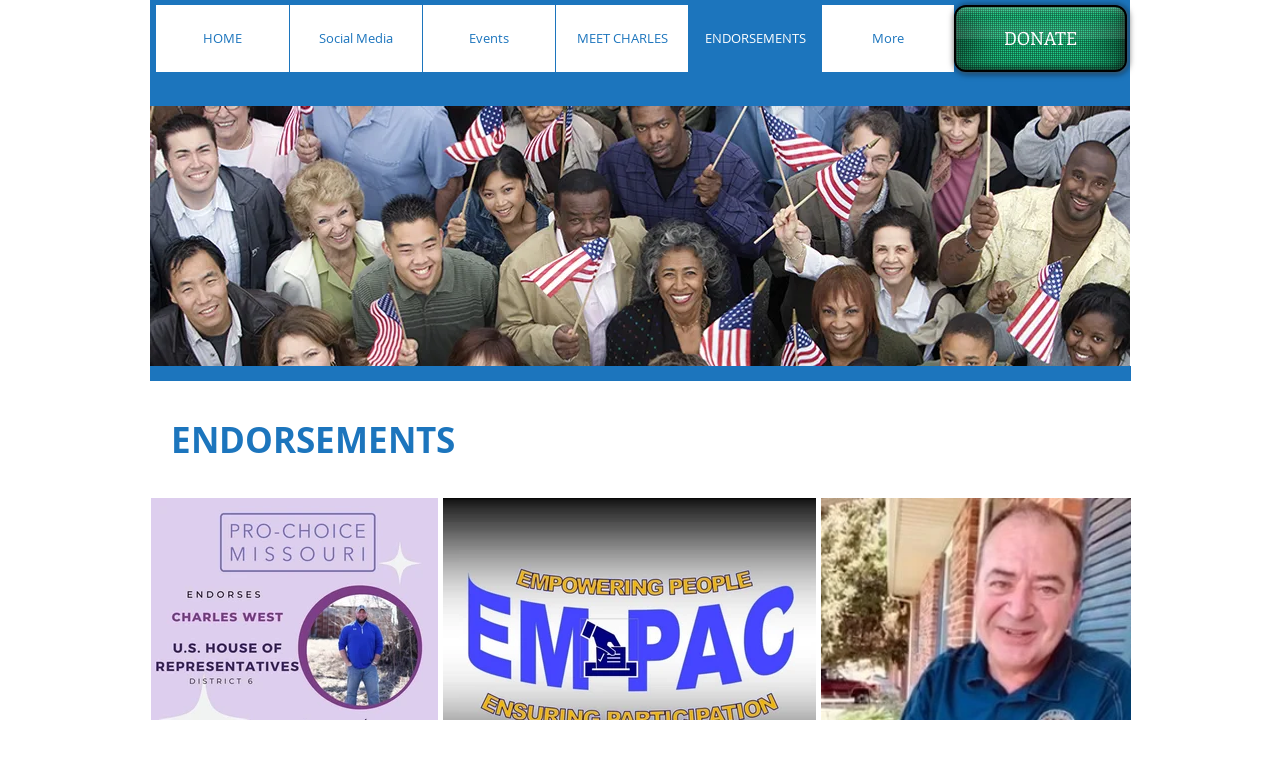

--- FILE ---
content_type: text/html
request_url: https://www.charleswestforcongress.org/endorsements
body_size: 91965
content:
<!DOCTYPE html>
<html lang="en">
<head>
	<meta http-equiv="Content-Type" content="text/html; charset=UTF-8"/>
  <meta name="viewport" content="width=device-width, initial-scale=1" id="wixDesktopViewport"/>
  <meta http-equiv="X-UA-Compatible" content="IE=edge">
  <meta name="generator" content="Wix.com Website Builder"/>
  <link rel="icon" sizes="192x192" href="client/pfavico.ico">
  <link rel="shortcut icon" href="client/pfavico.ico" type="image/x-icon"/>
  <link rel="apple-touch-icon" href="client/pfavico.ico" type="image/x-icon"/>
  <!-- Safari Pinned Tab Icon -->
  <!-- <link rel="mask-icon" href="https://static.parastorage.com/client/pfavico.ico"> -->
  <!-- Legacy Polyfills -->
  <script nomodule="" src="unpkg/core-js-bundle-3.2.1/minified.js"></script>
  <script nomodule="" src="unpkg/focus-within-polyfill-5.0.9/dist/focus-within-polyfill.js"></script>
  <script nomodule="" src="v3/polyfill.min_features-fetch.js"></script>
  <!-- Performance API Polyfills -->
  <script>
  (function () {
    var noop = function noop() {};
    if ("performance" in window === false) {
      window.performance = {};
    }
    window.performance.mark = performance.mark || noop;
    window.performance.measure = performance.measure || noop;
    if ("now" in window.performance === false) {
      var nowOffset = Date.now();
      if (performance.timing && performance.timing.navigationStart) {
        nowOffset = performance.timing.navigationStart;
      }
      window.performance.now = function now() {
        return Date.now() - nowOffset;
      };
    }
  })();
  </script>
  <!-- Globals Definitions -->
  <script>
    (function () {
      var now = Date.now()
      window.initialTimestamps = {
        initialTimestamp: now,
        initialRequestTimestamp: Math.round(performance.timeOrigin ? performance.timeOrigin : now - performance.now())
      }
      window.thunderboltTag = "libs-releases-GA-local"
      window.thunderboltVersion = "1.11966.0"
    })();
  </script>
  <!-- registry runtime -->
  <!-- Sentry -->
  <script id="sentry">
    (function(c,t,u,n,p,l,y,z,v){if(c[l] && c[l].mute) {return;}function e(b){if(!w){w=!0;var d=t.getElementsByTagName(u)[0],a=t.createElement(u);a.src=z;a.crossorigin="anonymous";a.addEventListener("load",function(){try{c[n]=q;c[p]=r;var a=c[l],d=a.init;a.init=function(a){for(var b in a)Object.prototype.hasOwnProperty.call(a,b)&&(v[b]=a[b]);d(v)};B(b,a)}catch(A){console.error(A)}});d.parentNode.insertBefore(a,d)}}function B(b,d){try{for(var a=0;a<b.length;a++)if("function"===typeof b[a])b[a]();var f=m.data,g=!1,h=!1;for(a=0;a<f.length;a++)if(f[a].f){h=!0;var e=f[a];!1===g&&"init"!==e.f&&d.init();g=!0;d[e.f].apply(d,e.a)}!1===h&&d.init();var k=c[n],l=c[p];for(a=0;a<f.length;a++)f[a].e&&k?k.apply(c,f[a].e):f[a].p&&l&&l.apply(c,[f[a].p])}catch(C){console.error(C)}}for(var g=!0,x=!1,k=0;k<document.scripts.length;k++)if(-1<document.scripts[k].src.indexOf(y)){g="no"!==document.scripts[k].getAttribute("data-lazy");break}var w=!1,h=[],m=function(b){(b.e||b.p||b.f&&-1<b.f.indexOf("capture")||b.f&&-1<b.f.indexOf("showReportDialog"))&&g&&e(h);m.data.push(b)};m.data=[];c[l]={onLoad:function(b){h.push(b);g&&!x||e(h)},forceLoad:function(){x=!0;g&&setTimeout(function(){e(h)})}};"init addBreadcrumb captureMessage captureException captureEvent configureScope withScope showReportDialog".split(" ").forEach(function(b){c[l][b]=function(){m({f:b,a:arguments})}});var q=c[n];c[n]=function(b,d,a,f,e){m({e:[].slice.call(arguments)});q&&q.apply(c,arguments)};var r=c[p];c[p]=function(b){m({p:b.reason});r&&r.apply(c,arguments)};g||setTimeout(function(){e(h)})})(window,document,"script","onerror","onunhandledrejection","Sentry","605a7baede844d278b89dc95ae0a9123","6.18.2/bundle.min.js",{"dsn":"https://605a7baede844d278b89dc95ae0a9123@sentry-next.wixpress.com/68"});
  </script>
  <!-- sendFedopsLoadStarted.inline -->
  <script type="application/json" id="wix-fedops">{"data":{"site":{"metaSiteId":"11572332-2060-448b-9dc0-5992ff7213a7","userId":"9abf07e9-1880-4d31-89cf-7575a64eca3c","siteId":"5176298e-3ecb-4ce4-b465-b9d161767ca6","externalBaseUrl":"https:\/\/www.charleswestforcongress.org","siteRevision":293,"siteType":"UGC","dc":"42","isResponsive":false,"sessionId":"f3d62dae-c6b3-47a9-951a-845b00abc58b"},"rollout":{"siteAssetsVersionsRollout":false,"isDACRollout":0,"isTBRollout":false},"fleetConfig":{"fleetName":"thunderbolt-renderer-light","type":"GA","code":0},"requestUrl":"https:\/\/www.charleswestforcongress.org\/endorsements","isInSEO":false,"platformOnSite":true}}</script>
  <script>window.fedops = JSON.parse(document.getElementById('wix-fedops').textContent)</script>
  <script data-url="https://static.parastorage.com/services/wix-thunderbolt/dist/ab-test-compilation/webpack-runtime.7b53ac4a.bundle.min.js">!function(){"use strict";var e,n,a,t,r,o={},i={};function d(e){var n=i[e];if(void 0!==n)return n.exports;var a=i[e]={id:e,loaded:!1,exports:{}};return o[e].call(a.exports,a,a.exports,d),a.loaded=!0,a.exports}d.m=o,e=[],d.O=function(n,a,t,r){if(!a){var o=1/0;for(u=0;u<e.length;u++){a=e[u][0],t=e[u][1],r=e[u][2];for(var i=!0,s=0;s<a.length;s++)(!1&r||o>=r)&&Object.keys(d.O).every((function(e){return d.O[e](a[s])}))?a.splice(s--,1):(i=!1,r<o&&(o=r));if(i){e.splice(u--,1);var c=t();void 0!==c&&(n=c)}}return n}r=r||0;for(var u=e.length;u>0&&e[u-1][2]>r;u--)e[u]=e[u-1];e[u]=[a,t,r]},d.n=function(e){var n=e&&e.__esModule?function(){return e.default}:function(){return e};return d.d(n,{a:n}),n},a=Object.getPrototypeOf?function(e){return Object.getPrototypeOf(e)}:function(e){return e.__proto__},d.t=function(e,t){if(1&t&&(e=this(e)),8&t)return e;if("object"==typeof e&&e){if(4&t&&e.__esModule)return e;if(16&t&&"function"==typeof e.then)return e}var r=Object.create(null);d.r(r);var o={};n=n||[null,a({}),a([]),a(a)];for(var i=2&t&&e;"object"==typeof i&&!~n.indexOf(i);i=a(i))Object.getOwnPropertyNames(i).forEach((function(n){o[n]=function(){return e[n]}}));return o.default=function(){return e},d.d(r,o),r},d.d=function(e,n){for(var a in n)d.o(n,a)&&!d.o(e,a)&&Object.defineProperty(e,a,{enumerable:!0,get:n[a]})},d.f={},d.e=function(e){return Promise.all(Object.keys(d.f).reduce((function(n,a){return d.f[a](e,n),n}),[]))},d.u=function(e){return 862===e?"thunderbolt-commons.c960bba2.bundle.min.js":6008===e?"fastdom.inline.01587bfd.bundle.min.js":2081===e?"render-indicator.inline.4e19d27d.bundle.min.js":({73:"santa-langs-ko",117:"santa-langs-ru",233:"group_2",263:"widget",438:"santa-langs-hi",515:"gift-card-index",612:"group_41",638:"groups-post-index",679:"events-page-structured-data-index",687:"triggersAndReactions",763:"bookings-service-index",783:"video-component-index",872:"componentsqaapi",879:"santa-langs-he",897:"group_19",991:"group_9",1140:"ghostRefComp",1218:"wixDomSanitizer",1220:"santa-langs-en",1344:"Repeater_FluidColumns",1386:"santa-langs-sl",1398:"editorWixCodeSdk",1407:"TPAModal",1475:"tpaWidgetNativeDeadComp",1477:"santa-langs-pt",1711:"debug",1808:"group_1",1954:"santa-langs-sv",2015:"santa-langs-th",2044:"tpaModuleProvider",2084:"santa-langs-sk",2126:"wix-data-page-item-index",2144:"module-executor",2203:"group_40",2262:"TPAPopup",2283:"presenceApi",2355:"widgetWixCodeSdk",2375:"group_22",2511:"reviews-component-index",2519:"santa-langs-de",2945:"bookings-form-index",3001:"group_46",3015:"santa-langs-bg",3071:"portfolio-projects-index",3080:"santa-langs-no",3096:"customCss",3133:"static-page-v2-schema-presets-index",3272:"santa-langs-es",3275:"santa-langs-tl",3639:"businessManager",3669:"group_20",3742:"blog-hashtags-index",3744:"group_15",3756:"static-page-index",3843:"santa-langs-da",3888:"group_42",3948:"group_5",3955:"TPAWorker",3973:"Repeater_FixedColumns",3987:"schedule-page-index",4022:"cyclicTabbing",4102:"AppPart",4152:"santa-langs-hu",4157:"santa-langs-nl",4193:"group_45",4222:"challenges-page-index",4240:"group_26",4281:"qaApi",4417:"group_30",4522:"siteMembers",4794:"portfolio-collections-index",4825:"group_18",4909:"group_0",4919:"stores-product-schema-presets-index",4932:"santa-langs-vi",5060:"santa-platform-utils",5122:"group_31",5130:"motionEffects",5170:"events-page-index",5246:"TPAPreloaderOverlay",5333:"group_27",5350:"group_23",5553:"santa-langs-zh",5705:"group_37",5776:"tpaCommons",5810:"presence-lazy",5831:"externalComponent",5836:"santa-langs-el",5864:"santa-langs-tr",5918:"group_25",5921:"reporter-api",5989:"windowScroll",6107:"group_38",6121:"group_8",6127:"containerSlider",6161:"group_3",6173:"santa-langs-fi",6428:"santa-langs-ar",6464:"SEO_DEFAULT",6496:"santa-langs-ca",6499:"blog-tags-index",6506:"santa-langs-pl",6537:"pro-gallery-item-index",6570:"group_24",6670:"group_43",6692:"group_4",6790:"santa-langs-ja",6805:"editorElementsDynamicTheme",6825:"group_33",6997:"group_44",7122:"seo-api-converters",7212:"siteMembersWixCodeSdk",7290:"breadcrumbs-component-index",7296:"santa-langs-uk",7316:"group_17",7675:"santa-langs-ms",7698:"SiteStyles",7699:"group_14",7718:"santa-langs-lt",7740:"group_35",7745:"platform",7802:"restaurants-order-page-index",7858:"members-area-profile-index",7880:"stores-product-index",7935:"santa-langs-cs",8007:"group_16",8009:"group_6",8094:"blog-post-index",8097:"group_13",8138:"AppPart2",8148:"santa-langs-id",8179:"testApi",8200:"seo-api",8219:"groups-page-index",8308:"santa-langs-ro",8317:"events-page-calculated-index",8381:"group_34",8389:"TPAUnavailableMessageOverlay",8392:"blog-archive-index",8488:"group_32",8559:"forum-category-index",8643:"group_36",8681:"environmentWixCodeSdk",8693:"search-page-index",8794:"searchBox",8834:"santa-langs-fr",8860:"stores-category-index",8945:"renderIndicator",9040:"static-page-v2-index",9110:"forum-post-index",9279:"FontRulersContainer",9339:"stickyToComponent",9487:"bookings-calendar-index",9540:"blog-category-index",9836:"santa-langs-it",9895:"thunderbolt-components-registry",9928:"group_39",9941:"TPABaseComponent"}[e]||e)+"."+{73:"b160655b",117:"a02c3c36",233:"6dac6a51",263:"90b08ff6",438:"7df119fc",515:"b97a383c",612:"6835a25f",638:"5abd4b74",679:"e462e33a",687:"8e9f77aa",763:"1d0ed7b6",783:"6184bbcb",872:"f44698ae",879:"c941add3",897:"206058af",975:"229be52d",991:"18dec1e8",1140:"0af811bf",1218:"1c66fa5c",1220:"682402dc",1344:"aabaddd2",1386:"0807921f",1398:"05c6b4fd",1407:"bee886ad",1475:"b2a4105d",1477:"ad0397db",1602:"7362a8fa",1643:"a5fdc337",1711:"bde13801",1808:"dab1ae9c",1954:"7a4fa29a",1969:"fda7a746",2015:"a8084cff",2044:"ab68628f",2084:"6feb4401",2126:"ca16238b",2144:"f0b0a694",2203:"3609056b",2262:"5398c719",2283:"eb976ae5",2355:"77b78019",2375:"c0e0af5c",2511:"b9770a29",2519:"2b1116fa",2945:"a6d77823",3001:"a1d681e1",3015:"8d1a1a33",3071:"0fddf87a",3080:"41ea2e2c",3096:"f4261b75",3133:"d8086482",3272:"22f4e1d2",3275:"7293c4a9",3639:"7efd1a46",3669:"f17596c5",3742:"e3010b1b",3744:"217e7a07",3756:"a36fe1ca",3843:"0e7f78a5",3888:"00fbb21c",3948:"6ec334e1",3955:"5178a587",3973:"dbe548d4",3987:"750e8ff6",4022:"7e239701",4102:"28408aec",4152:"bdda2eca",4157:"3f01460c",4193:"57113c5f",4222:"c51ad3c3",4240:"7d643f5d",4281:"0830c178",4417:"40bbfa83",4522:"443e5603",4794:"060fc82a",4825:"7b8348f9",4909:"e8dc4e62",4919:"31d95355",4932:"e2c3466a",5060:"e3b76b37",5122:"ddfb9310",5130:"c431f463",5170:"9855f7c4",5246:"6e4d2072",5333:"271382fe",5350:"b9b85f29",5553:"5d8a2166",5705:"6c56cbf9",5776:"e2ec55de",5810:"e5f97531",5831:"f853f285",5836:"832b6665",5864:"65593afa",5918:"23ad21b1",5921:"c639ad02",5989:"911d449e",6107:"80075d4d",6121:"657871cb",6127:"e3073d10",6161:"0f50d9c1",6173:"91d5d9e7",6307:"90353fca",6428:"fe8a448f",6464:"796b346a",6496:"410ae909",6499:"ac354fc1",6506:"686752a3",6537:"81cdb68f",6570:"6db038ec",6670:"1787295e",6692:"89037d0d",6790:"59d3c9de",6805:"41990a7a",6825:"57d590c0",6997:"87889a62",7122:"f92e770b",7212:"920fce2c",7290:"5d77ca39",7296:"616e3132",7316:"4c728fcf",7675:"89673298",7698:"44c364cc",7699:"f4a9540c",7718:"03077732",7740:"571b82e1",7745:"7ec4b194",7802:"df7e63cc",7858:"8e52e33c",7880:"d3b0855e",7935:"4dc696b4",8007:"0aca75c4",8009:"f6e12bbc",8094:"83cea439",8097:"8c48e167",8138:"3b8ca767",8148:"6ce7fba5",8179:"e3a54144",8200:"26a5f612",8219:"8b23cfbb",8308:"ec7222ab",8317:"dd160ed2",8381:"6f298b7d",8389:"22cc698b",8392:"ac758721",8488:"069923a3",8559:"e0b58494",8643:"92e62916",8681:"85ff293f",8693:"a6a687f2",8794:"9ed08f5b",8834:"0f1846a2",8860:"7dfc24ac",8945:"bf082912",9040:"1c56a57e",9110:"c61a0765",9279:"ee62341a",9339:"73f87c2c",9487:"995b0a90",9540:"931b5d11",9759:"7cb9810e",9836:"af28e2bf",9895:"079734ef",9928:"780961b0",9941:"c1a77461"}[e]+".chunk.min.js"},d.miniCssF=function(e){return 2081===e?"render-indicator.inline.044c11cb.min.css":{1344:"Repeater_FluidColumns",1407:"TPAModal",1475:"tpaWidgetNativeDeadComp",2262:"TPAPopup",3973:"Repeater_FixedColumns",4102:"AppPart",5246:"TPAPreloaderOverlay",6161:"group_3",8138:"AppPart2",8389:"TPAUnavailableMessageOverlay",9279:"FontRulersContainer",9941:"TPABaseComponent"}[e]+"."+{1344:"2b7b96dd",1407:"52dc3d33",1475:"edad7c2d",2262:"7e7f441d",3973:"9abcda74",4102:"34a92bc1",5246:"6dbffa0c",6161:"3fc73946",8138:"0a2601ec",8389:"fb1e5320",9279:"2b93f1ca",9941:"0f6643a8"}[e]+".chunk.min.css"},d.g=function(){if("object"==typeof globalThis)return globalThis;try{return this||new Function("return this")()}catch(e){if("object"==typeof window)return window}}(),d.o=function(e,n){return Object.prototype.hasOwnProperty.call(e,n)},t={},r="_wix_thunderbolt_app:",d.l=function(e,n,a,o){if(t[e])t[e].push(n);else{var i,s;if(void 0!==a)for(var c=document.getElementsByTagName("script"),u=0;u<c.length;u++){var f=c[u];if(f.getAttribute("src")==e||f.getAttribute("data-webpack")==r+a){i=f;break}}i||(s=!0,(i=document.createElement("script")).charset="utf-8",i.timeout=120,d.nc&&i.setAttribute("nonce",d.nc),i.setAttribute("data-webpack",r+a),i.src=e,0!==i.src.indexOf(window.location.origin+"/")&&(i.crossOrigin="anonymous")),t[e]=[n];var l=function(n,a){i.onerror=i.onload=null,clearTimeout(p);var r=t[e];if(delete t[e],i.parentNode&&i.parentNode.removeChild(i),r&&r.forEach((function(e){return e(a)})),n)return n(a)},p=setTimeout(l.bind(null,void 0,{type:"timeout",target:i}),12e4);i.onerror=l.bind(null,i.onerror),i.onload=l.bind(null,i.onload),s&&document.head.appendChild(i)}},d.r=function(e){"undefined"!=typeof Symbol&&Symbol.toStringTag&&Object.defineProperty(e,Symbol.toStringTag,{value:"Module"}),Object.defineProperty(e,"__esModule",{value:!0})},d.nmd=function(e){return e.paths=[],e.children||(e.children=[]),e},d.p="https://static.parastorage.com/services/wix-thunderbolt/dist/ab-test-compilation/",function(){if("undefined"!=typeof document){var e=function(e){return new Promise((function(n,a){var t=d.miniCssF(e),r=d.p+t;if(function(e,n){for(var a=document.getElementsByTagName("link"),t=0;t<a.length;t++){var r=(i=a[t]).getAttribute("data-href")||i.getAttribute("href");if("stylesheet"===i.rel&&(r===e||r===n))return i}var o=document.getElementsByTagName("style");for(t=0;t<o.length;t++){var i;if((r=(i=o[t]).getAttribute("data-href"))===e||r===n)return i}}(t,r))return n();!function(e,n,a,t,r){var o=document.createElement("link");o.rel="stylesheet",o.type="text/css",o.onerror=o.onload=function(a){if(o.onerror=o.onload=null,"load"===a.type)t();else{var i=a&&("load"===a.type?"missing":a.type),d=a&&a.target&&a.target.href||n,s=new Error("Loading CSS chunk "+e+" failed.\n("+d+")");s.code="CSS_CHUNK_LOAD_FAILED",s.type=i,s.request=d,o.parentNode.removeChild(o),r(s)}},o.href=n,0!==o.href.indexOf(window.location.origin+"/")&&(o.crossOrigin="anonymous"),a?a.parentNode.insertBefore(o,a.nextSibling):document.head.appendChild(o)}(e,r,null,n,a)}))},n={6658:0};d.f.miniCss=function(a,t){n[a]?t.push(n[a]):0!==n[a]&&{1344:1,1407:1,1475:1,2081:1,2262:1,3973:1,4102:1,5246:1,6161:1,8138:1,8389:1,9279:1,9941:1}[a]&&t.push(n[a]=e(a).then((function(){n[a]=0}),(function(e){throw delete n[a],e})))}}}(),function(){var e={6658:0};d.f.j=function(n,a){var t=d.o(e,n)?e[n]:void 0;if(0!==t)if(t)a.push(t[2]);else if(6658!=n){var r=new Promise((function(a,r){t=e[n]=[a,r]}));a.push(t[2]=r);var o=d.p+d.u(n),i=new Error;d.l(o,(function(a){if(d.o(e,n)&&(0!==(t=e[n])&&(e[n]=void 0),t)){var r=a&&("load"===a.type?"missing":a.type),o=a&&a.target&&a.target.src;i.message="Loading chunk "+n+" failed.\n("+r+": "+o+")",i.name="ChunkLoadError",i.type=r,i.request=o,t[1](i)}}),"chunk-"+n,n)}else e[n]=0},d.O.j=function(n){return 0===e[n]};var n=function(n,a){var t,r,o=a[0],i=a[1],s=a[2],c=0;if(o.some((function(n){return 0!==e[n]}))){for(t in i)d.o(i,t)&&(d.m[t]=i[t]);if(s)var u=s(d)}for(n&&n(a);c<o.length;c++)r=o[c],d.o(e,r)&&e[r]&&e[r][0](),e[r]=0;return d.O(u)},a=self.webpackJsonp__wix_thunderbolt_app=self.webpackJsonp__wix_thunderbolt_app||[];a.forEach(n.bind(null,0)),a.push=n.bind(null,a.push.bind(a))}()}();
//# sourceMappingURL=https://static.parastorage.com/services/wix-thunderbolt/dist/ab-test-compilation/webpack-runtime.7b53ac4a.bundle.min.js.map</script>
<script data-url="https://static.parastorage.com/services/wix-thunderbolt/dist/ab-test-compilation/bi-common.inline.2557723d.bundle.min.js">"use strict";(self.webpackJsonp__wix_thunderbolt_app=self.webpackJsonp__wix_thunderbolt_app||[]).push([[142],{19108:function(e,t,n){n.d(t,{e:function(){return v}});var i=n(82808),r=n(3575);const o=null;function s([e,t]){return t!==o&&`${e}=${t}`}function a(){const e=document.cookie.match(/_wixCIDX=([^;]*)/);return e&&e[1]}function c(e){if(!e)return o;const t=new URL(decodeURIComponent(e));return t.search="?",encodeURIComponent(t.href)}var d=function(e,{eventType:t,ts:n,tts:i,extra:r=""},d,u){var l;const p=function(e){const t=e.split("&").reduce(((e,t)=>{const[n,i]=t.split("=");return Object.assign(Object.assign({},e),{[n]:i})}),{});return(e,n)=>void 0!==t[e]?t[e]:n}(r),m=(f=d,e=>void 0===f[e]?o:f[e]);var f;let h=!0;const v=null===window||void 0===window?void 0:window.consentPolicyManager;if(v){const e=v.getCurrentConsentPolicy();if(e){const{policy:t}=e;h=!(t.functional&&t.analytics)}}const g=m("requestUrl"),w={src:"29",evid:"3",viewer_name:m("viewerName"),caching:m("caching"),client_id:h?o:a(),dc:m("dc"),microPop:m("microPop"),et:t,event_name:e?encodeURIComponent(e):o,is_cached:m("isCached"),is_platform_loaded:m("is_platform_loaded"),is_rollout:m("is_rollout"),ism:m("isMesh"),isp:0,isjp:m("isjp"),iss:m("isServerSide"),ssr_fb:m("fallbackReason"),ita:p("ita",d.checkVisibility()?"1":"0"),mid:h?o:(null==u?void 0:u.siteMemberId)||o,msid:m("msId"),pid:p("pid",o),pn:p("pn","1"),ref:document.referrer&&!h?encodeURIComponent(document.referrer):o,sar:h?o:p("sar",screen.availWidth?`${screen.availWidth}x${screen.availHeight}`:o),sessionId:h&&v?o:m("sessionId"),siterev:d.siteRevision||d.siteCacheRevision?`${d.siteRevision}-${d.siteCacheRevision}`:o,sr:h?o:p("sr",screen.width?`${screen.width}x${screen.height}`:o),st:m("st"),ts:n,tts:i,url:h?c(g):g,v:(null===window||void 0===window?void 0:window.thunderboltVersion)||"0.0.0",vid:h?o:(null==u?void 0:u.visitorId)||o,bsi:h?o:(null==u?void 0:u.bsi)||o,vsi:m("viewerSessionId"),wor:h||!window.outerWidth?o:`${window.outerWidth}x${window.outerHeight}`,wr:h?o:p("wr",window.innerWidth?`${window.innerWidth}x${window.innerHeight}`:o),_brandId:(null===(l=d.commonConfig)||void 0===l?void 0:l.brand)||o,nt:p("nt",o)};return`https://frog.wix.com/bt?${Object.entries(w).map(s).filter(Boolean).join("&")}`},u=n(48709),l=n(20506),p=n(76491),m=n(18788);const f={WixSite:1,UGC:2,Template:3};var h=()=>{const{fedops:e,viewerModel:{siteFeaturesConfigs:t,requestUrl:n,site:i,fleetConfig:r,commonConfig:o,interactionSampleRatio:s}}=window,a=(({requestUrl:e,interactionSampleRatio:t})=>{const n=new URL(e).searchParams;return n.has("sampleEvents")?"true"===n.get("sampleEvents"):Math.random()<(t?1-t:.9)})({requestUrl:n,interactionSampleRatio:s}),c=(0,u.Q)(window)||(0,p.f)()||(0,l.d)()||(({seo:e})=>(null==e?void 0:e.isInSEO)?"seo":"")(t);return Object.assign(Object.assign({suppressbi:n.includes("suppressbi=true"),initialTimestamp:window.initialTimestamps.initialTimestamp,initialRequestTimestamp:window.initialTimestamps.initialRequestTimestamp,viewerSessionId:e.vsi,viewerName:i.isResponsive?"thunderbolt-responsive":"thunderbolt",siteRevision:String(i.siteRevision),msId:i.metaSiteId,is_rollout:0===r.code||1===r.code?r.code:null,is_platform_loaded:0,requestUrl:encodeURIComponent(n),sessionId:String(i.sessionId),btype:c,isjp:!!c,dc:i.dc,siteCacheRevision:"__siteCacheRevision__",checkVisibility:(()=>{let e=!0;function t(){e=e&&!0!==document.hidden}return document.addEventListener("visibilitychange",t,{passive:!0}),t(),()=>(t(),e)})()},(0,m._)(document.cookie,(()=>performance.getEntriesByType("navigation")[0].serverTiming||[]))),{isMesh:1,st:f[i.siteType]||0,commonConfig:o,muteThunderboltEvents:a})};const v=function(){const e=h(),t={};let n=1;const o=(i,o,s={})=>{const a=Date.now(),c=Math.round(performance.now()),u=a-e.initialTimestamp;if(function(e,t){if(t&&performance.mark){const n=`${t} (beat ${e})`;performance.mark(n)}}(i,o),e.suppressbi||window.__browser_deprecation__)return;const{pageId:l,pageNumber:p=n,navigationType:m}=s;let f=`&pn=${p}`;l&&(f+=`&pid=${l}`),m&&(f+=`&nt=${m}`);const h=d(o,{eventType:i,ts:u,tts:c,extra:f},e,t);(0,r.Z)(h)};return{sendBeat:o,reportBI:function(e,t){!function(e,t){const n=t?`${e} - ${t}`:e,i="end"===t?`${e} - start`:null;performance.mark(n),performance.measure&&i&&performance.measure(`\u2b50${e}`,i,n)}(e,t)},wixBiSession:e,sendBeacon:r.Z,setDynamicSessionData:({visitorId:e,siteMemberId:n,bsi:i})=>{t.visitorId=e||t.visitorId,t.siteMemberId=n||t.siteMemberId,t.bsi=i||t.bsi},reportPageNavigation:function(e){n+=1,o(i.sT.PAGE_NAVIGATION,"page navigation start",{pageId:e,pageNumber:n})},reportPageNavigationDone:function(e,t){o(i.sT.PAGE_NAVIGATION_DONE,"page navigation complete",{pageId:e,pageNumber:n,navigationType:t}),t!==i.$7.DYNAMIC_REDIRECT&&t!==i.$7.NAVIGATION_ERROR&&t!==i.$7.CANCELED||(n-=1)}}}();window.bi=v,v.sendBeat(1,"Init")},85430:function(e,t,n){var i=n(48709),r=n(76491),o=n(20506),s=n(18788);var a=n(3575);!function(){const{site:e,rollout:t,fleetConfig:n,requestUrl:c,isInSEO:d,frogOnUserDomain:u}=window.fedops.data,l=(0,i.Q)(window)||(0,r.f)()||(0,o.d)()||(d?"seo":""),p=!!l,{isCached:m,caching:f,microPop:h}=(0,s._)(document.cookie,(()=>performance.getEntriesByType("navigation")[0].serverTiming||[])),v={WixSite:1,UGC:2,Template:3}[e.siteType]||0,g=e.isResponsive?"thunderbolt-responsive":"thunderbolt",{isDACRollout:w,siteAssetsVersionsRollout:b}=t,I=w?1:0,_=b?1:0,R=0===n.code||1===n.code?n.code:null,T=Date.now()-window.initialTimestamps.initialTimestamp,x=Math.round(performance.now()),{visibilityState:S}=document,N=S,{fedops:y,addEventListener:E,thunderboltVersion:A}=window;y.apps=y.apps||{},y.apps[g]={startLoadTime:x},y.sessionId=e.sessionId,y.vsi="xxxxxxxx-xxxx-4xxx-yxxx-xxxxxxxxxxxx".replace(/[xy]/g,(e=>{const t=16*Math.random()|0;return("x"===e?t:3&t|8).toString(16)})),y.is_cached=m,y.phaseStarted=$(28),y.phaseEnded=$(22),y.reportError=e=>{const t=(null==e?void 0:e.reason)||(null==e?void 0:e.message);t?C(26,`&errorInfo=${t}&errorType=load`):e.preventDefault()},E("error",y.reportError),E("unhandledrejection",y.reportError);let O=!1;function C(t,n=""){if(c.includes("suppressbi=true"))return;const i=(u?e.externalBaseUrl.replace(/^https?:\/\//,"")+"/_frog":"https://frog.wix.com")+"/bolt-performance?src=72&evid="+t+"&appName="+g+"&is_rollout="+R+"&is_sav_rollout="+_+"&is_dac_rollout="+I+"&dc="+e.dc+(h?"&microPop="+h:"")+"&is_cached="+m+"&msid="+e.metaSiteId+"&session_id="+window.fedops.sessionId+"&ish="+p+"&isb="+p+(p?"&isbr="+l:"")+"&vsi="+window.fedops.vsi+"&caching="+f+(O?",browser_cache":"")+"&pv="+N+"&pn=1&v="+A+"&url="+encodeURIComponent(c)+"&st="+v+`&ts=${T}&tsn=${x}`+n;(0,a.Z)(i)}function $(e){return(t,n)=>{const i=`&name=${t}&duration=${Date.now()-T}`,r=n&&n.paramsOverrides?Object.keys(n.paramsOverrides).map((e=>e+"="+n.paramsOverrides[e])).join("&"):"";C(e,r?`${i}&${r}`:i)}}E("pageshow",(({persisted:e})=>{e&&(O||(O=!0,y.is_cached=!0))}),!0),window.__browser_deprecation__||C(21,`&platformOnSite=${window.fedops.data.platformOnSite}`)}()},70090:function(e,t,n){n.d(t,{h:function(){return o}});var i=n(47737);const r=({useBatch:e=!0,publishMethod:t=i.PublishMethods.Auto,endpoint:n,muteBi:r=!1,biStore:o,sessionManager:s,fetch:a,factory:c})=>c(Object.assign({useBatch:e,publishMethod:t,endpoint:n},o.frogUrlOverride?{host:o.frogUrlOverride.replace(/^https?:\/\//,"")+"/_frog"}:{})).setMuted(r).withUoUContext({msid:o.msid}).withNonEssentialContext({visitorId:()=>s.getVisitorId(),siteMemberId:()=>s.getSiteMemberId()}).updateDefaults(Object.assign({vsi:o.viewerSessionId,_av:`thunderbolt-${o.viewerVersion}`,isb:o.is_headless},o.is_headless&&{isbr:o.is_headless_reason})),o={createBaseBiLoggerFactory:r,createBiLoggerFactoryForFedops:e=>{const{biStore:{session_id:t,initialTimestamp:n,initialRequestTimestamp:i,dc:o,microPop:s,is_headless:a,isCached:c,pageData:d,rolloutData:u,caching:l,checkVisibility:p=(()=>""),viewerVersion:m,requestUrl:f,st:h},muteBi:v=!1}=e;return r(Object.assign(Object.assign({},e),{muteBi:v})).updateDefaults({ts:()=>Date.now()-n,tsn:()=>function({initialRequestTimestamp:e}){return"undefined"==typeof window?Math.round(performance.now()+(performance.timeOrigin-e)):Math.round(performance.now())}({initialRequestTimestamp:i}),dc:o,microPop:s,caching:l,session_id:t,st:h,url:f||d.pageUrl,ish:a,pn:d.pageNumber,isFirstNavigation:1===d.pageNumber,pv:p,pageId:d.pageId,isServerSide:!1,is_lightbox:d.isLightbox,is_cached:c,is_sav_rollout:u.siteAssetsVersionsRollout?1:0,is_dac_rollout:u.isDACRollout?1:0,v:m})}}},73025:function(e,t,n){n.d(t,{b:function(){return o}});var i=n(2687),r=n(92639);const o=({biLoggerFactory:e,customParams:t={},phasesConfig:n="SEND_ON_FINISH",appName:o="thunderbolt",presetType:s=i.w.BOLT,reportBlackbox:a=!1,paramsOverrides:c={},factory:d,muteThunderboltEvents:u=!1})=>{const l=d(o,{presetType:s,phasesConfig:n,isPersistent:!0,isServerSide:!1,reportBlackbox:a,customParams:t,biLoggerFactory:e,paramsOverrides:c}),{interactionStarted:p,interactionEnded:m,appLoadingPhaseStart:f,appLoadingPhaseFinish:h}=l,v=(e,t)=>{const n=!!(null==t?void 0:t.appId)&&!r.Fs.has(t.appId),i=r.FD.has(e),o=r.cO.has(e);return i||n||!o&&!u};return l.interactionStarted=(e,...t)=>{if(v(e))return p.call(l,e,...t);try{performance.mark(`${e} started`)}catch(e){}return{timeoutId:0}},l.interactionEnded=(e,...t)=>{if(v(e))m.call(l,e,...t);else try{performance.mark(`${e} ended`)}catch(e){}},l.appLoadingPhaseStart=(e,t,...n)=>{if(v(e,t))f.call(l,e,t,...n);else try{performance.mark(`${e} started`)}catch(e){}},l.appLoadingPhaseFinish=(e,t,...n)=>{if(v(e,t))h.call(l,e,t,...n);else try{performance.mark(`${e} finished`)}catch(e){}},l}},19926:function(e,t,n){n.d(t,{y:function(){return i}});const i=e=>({reportAsyncWithCustomKey:(t,n,i)=>e.reportAsyncWithCustomKey(t,n,i),runAsyncAndReport:(t,n)=>e.runAsyncAndReport(t,n),runAndReport:(t,n)=>e.runAndReport(t,n),reportError:t=>{e.captureError(t,{tags:{clientMetricsReporterError:!0}})},meter:t=>{e.meter(t)},histogram:(e,t)=>{}})},18788:function(e,t,n){n.d(t,{_:function(){return i}});const i=(e,t)=>{let n,i="none",r=e.match(/ssr-caching="?cache[,#]\s*desc=([\w-]+)(?:[,#]\s*varnish=(\w+))?(?:[,#]\s*dc[,#]\s*desc=([\w-]+))?(?:"|;|$)/);if(!r&&window.PerformanceServerTiming){const e=(e=>{let t,n;try{t=e()}catch(e){t=[]}const i=[];return t.forEach((e=>{switch(e.name){case"cache":i[1]=e.description;break;case"varnish":i[2]=e.description;break;case"dc":n=e.description}})),{microPop:n,matches:i}})(t);n=e.microPop,r=e.matches}if(r&&r.length&&(i=`${r[1]},${r[2]||"none"}`,n||(n=r[3])),"none"===i){const e="undefined"!=typeof performance?performance.timing:null;e&&e.responseStart-e.requestStart==0&&(i="browser")}return Object.assign({caching:i,isCached:0===i.indexOf("hit")},n?{microPop:n}:{})}},69671:function(e,t,n){n.d(t,{P:function(){return r}});var i=n(43426);function r(e){return e.requestUrl.includes("wix-viewer-model=")?e.requestUrl.includes(`${i.c}=react-native`)?"thunderbolt-renderer-mobile":"thunderbolt-renderer":e.site.isResponsive?"thunderbolt-responsive":"thunderbolt"}},48709:function(e,t,n){n.d(t,{Q:function(){return i}});const i=e=>{const{userAgent:t}=e.navigator;return/instagram.+google\/google/i.test(t)?"":/bot|google(?!play)|phantom|crawl|spider|headless|slurp|facebookexternal|Lighthouse|PTST|^mozilla\/4\.0$|^\s*$/i.test(t)?"ua":""}},76491:function(e,t,n){n.d(t,{f:function(){return i}});const i=()=>{try{if(window.self===window.top)return""}catch(e){}return"iframe"}},20506:function(e,t,n){n.d(t,{d:function(){return i}});const i=()=>{var e;if(!Function.prototype.bind)return"bind";const{document:t,navigator:n}=window;if(!t||!n)return"document";const{webdriver:i,userAgent:r,plugins:o,languages:s}=n;if(i)return"webdriver";if(!o||Array.isArray(o))return"plugins";if(null===(e=Object.getOwnPropertyDescriptor(o,"0"))||void 0===e?void 0:e.writable)return"plugins-extra";if(!r)return"userAgent";if(r.indexOf("Snapchat")>0&&t.hidden)return"Snapchat";if(!s||0===s.length||!Object.isFrozen(s))return"languages";try{throw Error()}catch(e){if(e instanceof Error){const{stack:t}=e;if(t&&/ (\(internal\/)|(\(?file:\/)/.test(t))return"stack"}}return""}},3575:function(e,t,n){n.d(t,{Z:function(){return i}});const i=e=>{var t,n;let i=!1;if(!((null===(t=window.viewerModel)||void 0===t?void 0:t.experiments["specs.thunderbolt.useImgNotBeacon"])||(null===(n=window.viewerModel)||void 0===n?void 0:n.experiments["specs.thunderbolt.checkIOSToAvoidBeacon"])&&(()=>{var e;return/\(iP(hone|ad|od);/i.test(null===(e=null===window||void 0===window?void 0:window.navigator)||void 0===e?void 0:e.userAgent)})()))try{i=navigator.sendBeacon(e)}catch(e){}i||((new Image).src=e)}},37647:function(e,t,n){n.r(t),n.d(t,{createBiReporter:function(){return s},site:function(){return a}});var i=n(58629),r=n(69671);const o=(...e)=>console.log("[TB] ",...e);function s(e=o,t=o,n=(()=>{}),i=o,r=o){return{reportBI:e,sendBeat:t,setDynamicSessionData:n,reportPageNavigation:i,reportPageNavigationDone:r}}const a=({biReporter:e,wixBiSession:t,viewerModel:n})=>o=>{o(i.sK).toConstantValue(t),o(i.Li).toConstantValue(e),o(i.fi).toConstantValue((0,r.P)(n))}},82808:function(e,t,n){var i,r;n.d(t,{$7:function(){return r},i7:function(){return o},sT:function(){return i}}),function(e){e[e.START=1]="START",e[e.VISIBLE=2]="VISIBLE",e[e.PAGE_FINISH=33]="PAGE_FINISH",e[e.FIRST_CDN_RESPONSE=4]="FIRST_CDN_RESPONSE",e[e.TBD=-1]="TBD",e[e.PAGE_NAVIGATION=101]="PAGE_NAVIGATION",e[e.PAGE_NAVIGATION_DONE=103]="PAGE_NAVIGATION_DONE"}(i||(i={})),function(e){e[e.NAVIGATION=1]="NAVIGATION",e[e.DYNAMIC_REDIRECT=2]="DYNAMIC_REDIRECT",e[e.INNER_ROUTE=3]="INNER_ROUTE",e[e.NAVIGATION_ERROR=4]="NAVIGATION_ERROR",e[e.CANCELED=5]="CANCELED"}(r||(r={}));const o={1:"page-navigation",2:"page-navigation-redirect",3:"page-navigation-inner-route",4:"navigation-error",5:"navigation-canceled"}},58629:function(e,t,n){n.d(t,{Li:function(){return i},fi:function(){return o},sK:function(){return r}});const i=Symbol.for("BI"),r=Symbol.for("WixBiSessionSymbol"),o=Symbol.for("appName")}}]);
//# sourceMappingURL=https://static.parastorage.com/services/wix-thunderbolt/dist/ab-test-compilation/bi-common.inline.2557723d.bundle.min.js.map</script>
<script data-url="https://static.parastorage.com/services/wix-thunderbolt/dist/ab-test-compilation/sendFedopsLoadStarted.inline.1c8fd250.bundle.min.js">"use strict";(self.webpackJsonp__wix_thunderbolt_app=self.webpackJsonp__wix_thunderbolt_app||[]).push([[5987],{},function(n){n.O(0,[142],(function(){return p=85430,n(n.s=p);var p}));n.O()}]);</script>
  <!-- Polyfills check -->
  <script>
    if (
      typeof Promise === 'undefined' ||
      typeof Set === 'undefined' ||
      typeof Object.assign === 'undefined' ||
      typeof Array.from === 'undefined' ||
      typeof Symbol === 'undefined'
    ) {
      // send bi in order to detect the browsers in which polyfills are not working
      window.fedops.phaseStarted('missing_polyfills')
    }
  </script>
  <!-- Viewer Model -->
  <script type="application/json" id="wix-viewer-model">{"siteAssetsTestModuleVersion":"1.334.0","requestUrl":"https:\/\/www.charleswestforcongress.org\/endorsements","siteFeatures":["assetsLoader","businessLogger","captcha","commonConfig","componentsLoader","componentsRegistry","consentPolicy","cyclicTabbing","environment","locationWixCodeSdk","navigationManager","navigationPhases","ooi","pages","renderer","reporter","router","scrollRestoration","seoWixCodeSdk","seo","sessionManager","siteMembersWixCodeSdk","siteMembers","siteScrollBlocker","siteWixCodeSdk","stores","structureApi","thunderboltInitializer","tpaCommons","translations","warmupData","windowMessageRegistrar","windowWixCodeSdk","wixEmbedsApi","componentsReact","platform"],"site":{"metaSiteId":"11572332-2060-448b-9dc0-5992ff7213a7","userId":"9abf07e9-1880-4d31-89cf-7575a64eca3c","siteId":"5176298e-3ecb-4ce4-b465-b9d161767ca6","externalBaseUrl":"https:\/\/www.charleswestforcongress.org","siteRevision":293,"siteType":"UGC","dc":"42","isResponsive":false,"sessionId":"f3d62dae-c6b3-47a9-951a-845b00abc58b"},"isMobileDevice":false,"viewMode":"desktop","formFactor":"desktop","deviceInfo":{"deviceClass":"Other"},"media":{"staticMediaUrl":"https:\/\/static.wixstatic.com\/media","mediaRootUrl":"https:\/\/static.wixstatic.com\/","staticVideoUrl":"https:\/\/video.wixstatic.com\/"},"language":{"userLanguage":"en","userLanguageResolutionMethod":"QueryParam","siteLanguage":"en","isMultilingualEnabled":false,"directionByLanguage":"ltr"},"mode":{"qa":false,"enableTestApi":false,"debug":false,"ssrIndicator":false,"ssrOnly":false,"siteAssetsFallback":"enable"},"siteFeaturesConfigs":{"assetsLoader":{},"componentsRegistry":{"librariesTopology":[{"artifactId":"editor-elements","namespace":"wixui","url":"https:\/\/static.parastorage.com\/services\/editor-elements\/1.10551.0"},{"artifactId":"editor-elements","namespace":"dsgnsys","url":"https:\/\/static.parastorage.com\/services\/editor-elements\/1.10551.0"}]},"consentPolicy":{"isWixSite":false},"dataWixCodeSdk":{"segment":"LIVE"},"elementorySupportWixCodeSdk":{"baseUrl":"https:\/\/www.charleswestforcongress.org\/_api\/wix-code-public-dispatcher-ng\/siteview","viewMode":"site","siteRevision":293},"environment":{"editorType":"","domain":"charleswestforcongress.org","previewMode":false},"fedopsWixCodeSdk":{"isWixSite":false},"locationWixCodeSdk":{"urlMappings":null},"onloadCompsBehaviors":{},"ooiTpaSharedConfig":{"imageSpriteUrl":"https:\/\/static.parastorage.com\/services\/santa-resources\/resources\/viewer\/editorUI\/fonts.v19.png","wixStaticFontsLinks":["services/santa-resources/dist/viewer/user-site-fonts/v19/languages-woff2.css","services/santa-resources/resources/viewer/user-site-fonts/v16/wixMadefor.css"]},"ooi":{"ooiComponentsData":{"142bb34d-3439-576a-7118-683e690a1e0d":{"sentryDsn":"https:\/\/8eb368c655b84e029ed79ad7a5c1718e@sentry.wixpress.com\/3427","componentUrl":"services/pro-gallery-tpa/1.140.0/WixProGalleryViewerWidget.bundle.min.js","widgetId":"142bb34d-3439-576a-7118-683e690a1e0d","noCssComponentUrl":"","isLoadable":false,"isTPACssVars":false,"isModuleFederated":false}},"viewMode":"Site","formFactor":"Desktop","blogMobileComponentUrl":"undefinedfeed-page-mobile-viewer.bundle.min.js"},"reporter":{"userId":"9abf07e9-1880-4d31-89cf-7575a64eca3c","metaSiteId":"11572332-2060-448b-9dc0-5992ff7213a7","isPremium":true,"isFBServerEventsAppProvisioned":false,"dynamicPagesIds":[]},"router":{"baseUrl":"https:\/\/www.charleswestforcongress.org","mainPageId":"crp5","pagesMap":{"m1avd":{"pageId":"m1avd","title":"Fullscreen Page","pageUriSEO":"fullscreen-page","pageJsonFileName":"9abf07_04dd81ce05ece01c0ea12f633a4b5475_293"},"cjg9":{"pageId":"cjg9","title":"MEET CHARLES","pageUriSEO":"meet-charles","pageJsonFileName":"9abf07_9b1318d8099fc0f934d79f85d0b9e070_272"},"crp5":{"pageId":"crp5","title":"HOME","pageUriSEO":"home","pageJsonFileName":"9abf07_788b509a28c81511f0009f01181d4fcf_293"},"cee5":{"pageId":"cee5","title":"PLATFORM","pageUriSEO":"platform","pageJsonFileName":"9abf07_4ba02bcb67d459e44d5692c1516abc13_160"},"c1e71":{"pageId":"c1e71","title":"ENDORSEMENTS","pageUriSEO":"endorsements","pageJsonFileName":"9abf07_25761cf2454d5ab1b99e3041e8b91e30_277"},"gue17":{"pageId":"gue17","title":"Events","pageUriSEO":"general-3","pageJsonFileName":"9abf07_79f0ea9410b842480d7984821b2d606c_293"},"bj649":{"pageId":"bj649","title":"Social Media","pageUriSEO":"social-media","pageJsonFileName":"9abf07_ba8c9d2275ae8991800bcaaa1de3753f_172"},"cfvg":{"pageId":"cfvg","title":"GET INVOLVED","pageUriSEO":"get-involved","pageJsonFileName":"9abf07_34524b5766fee35bfc7a75940bbaec55_132"}},"disableStaticPagesUrlHierarchy":false,"routes":{".\/fullscreen-page":{"type":"Static","pageId":"m1avd"},".\/meet-charles":{"type":"Static","pageId":"cjg9"},".\/home":{"type":"Static","pageId":"crp5"},".\/platform":{"type":"Static","pageId":"cee5"},".\/endorsements":{"type":"Static","pageId":"c1e71"},".\/general-3":{"type":"Static","pageId":"gue17"},".\/social-media":{"type":"Static","pageId":"bj649"},".\/get-involved":{"type":"Static","pageId":"cfvg"},".\/":{"type":"Static","pageId":"crp5"}},"pageIdToPrefix":{},"isWixSite":false},"searchWixCodeSdk":{"language":"en"},"seo":{"context":{"siteName":"Mysite","siteUrl":"https:\/\/www.charleswestforcongress.org","indexSite":true,"defaultUrl":"https:\/\/www.charleswestforcongress.org\/endorsements","currLangIsOriginal":true,"homePageTitle":"HOME","ogType":"website","ogDescription":"Charles West for Congres Born and raised in Northern Missouri, I&rsquo;m the son of factory workers who instilled the value of hard work and determination in my upbringing, and I want to make sure to instill that same determination in my daughter and future generations. ","businessName":"Charles West for Congress","businesDescription":"Charles West for Congress","businesLocale":"en-us","experiments":{"specs.seo.UseMultilingualFilter":"true","specs.promote-seo.search-engine-service-resolve-secured-url":"true","specs.seo.ReverseResolveIsIndexableLogic":"true","specs.promote-seo.search-engine-service-validate-token":"true","specs.seo.NewHreflangLogic":"true","specs.promote-seo.stop-calling-eureka-search-analytics-performance":"true","specs.seo.BlogCategoryDescriptionLazyMigration":"true","specs.seo.EnableLocalBusinessSD":"true","specs.promote-seo.enable-google-identity-services":"true","specs.promote-seo.useSkeletonForSeoWizReload":"true","specs.promote-seo-patterns.ogDescriptionPlaceholder":"true","specs.seo.EnableFaqSD":"false","specs.promote-seo.stop-calling-legacy-get-profile":"true"}},"metaTags":[{"name":"fb_admins_meta_tag","value":"","property":false},{"name":"google-site-verification","value":"kM5ZScUIDZYZgNf-IiHDacB6Gf0jlDMKQ0FTNQ16SE0","property":false},{"name":"description","value":"Charles West for Congres Born and raised in Northern Missouri, I&rsquo;m the son of factory workers who instilled the value of hard work and determination in my upbringing, and I want to make sure to instill that same determination in my daughter and future generations. ","property":false}],"customHeadTags":"","isInSEO":false,"hasBlogAmp":false,"mainPageId":"crp5"},"sessionManager":{"sessionModel":{},"dynamicModelApiUrl":"https:\/\/www.charleswestforcongress.org\/_api\/v2\/dynamicmodel","expiryTimeoutOverride":0,"isRunningInDifferentSiteContext":false},"siteMembersWixCodeSdk":{"isPreviewMode":false,"isEditMode":false,"smToken":"","smcollectionId":"6fa7968e-b5b1-4c9f-ba7a-d7f80491eea2"},"siteMembers":{"collectionExposure":"Public","smcollectionId":"6fa7968e-b5b1-4c9f-ba7a-d7f80491eea2","smToken":"","protectedHomepage":false,"isTemplate":false,"loginSocialBarOnSite":false,"isCommunityInstalled":false},"siteWixCodeSdk":{"siteDisplayName":"Mysite","siteRevision":293,"regionalSettings":"en-us","language":"en","currency":"USD","mainPageId":"crp5","appsData":{"5":{"appDefinitionId":"141fbfae-511e-6817-c9f0-48993a7547d1"},"6":{"appDefinitionId":"14bca956-e09f-f4d6-14d7-466cb3f09103"},"7":{"appDefinitionId":"13ee94c1-b635-8505-3391-97919052c16f"},"8":{"appDefinitionId":"150ae7ee-c74a-eecd-d3d7-2112895b988a"},"9":{"appDefinitionId":"a322993b-2c74-426f-bbb8-444db73d0d1b"},"10":{"appDefinitionId":"55cd9036-36bb-480b-8ddc-afda3cb2eb8d"},"11":{"appDefinitionId":"f123e8f1-4350-4c9b-b269-04adfadda977"},"12":{"appDefinitionId":"9bead16f-1c73-4cda-b6c4-28cff46988db"},"13":{},"14":{"appDefinitionId":"1480c568-5cbd-9392-5604-1148f5faffa0"},"15":{"appDefinitionId":"13aa9735-aa50-4bdb-877c-0bb46804bd71"},"16":{"appDefinitionId":"d70b68e2-8d77-4e0c-9c00-c292d6e0025e"},"17":{"appDefinitionId":"14b89688-9b25-5214-d1cb-a3fb9683618b"},"18":{"appDefinitionId":"135c3d92-0fea-1f9d-2ba5-2a1dfb04297e"},"19":{"appDefinitionId":"146c0d71-352e-4464-9a03-2e868aabe7b9"},"20":{"appDefinitionId":"139ef4fa-c108-8f9a-c7be-d5f492a2c939"},"21":{"appDefinitionId":"307ba931-689c-4b55-bb1d-6a382bad9222"},"22":{"appDefinitionId":"ea2821fc-7d97-40a9-9f75-772f29178430"},"25":{"appDefinitionId":"4b10fcce-732d-4be3-9d46-801d271acda9"},"26":{"appDefinitionId":"94bc563b-675f-41ad-a2a6-5494f211c47b"},"27":{"appDefinitionId":"8ea9df15-9ff6-4acf-bbb8-8d3a69ae5841"},"28":{"appDefinitionId":"35aec784-bbec-4e6e-abcb-d3d724af52cf"},"29":{"appDefinitionId":"8725b255-2aa2-4a53-b76d-7d3c363aaeea"},"30":{"appDefinitionId":"8d8ba777-9a97-4f63-88da-3d21f7914863"},"31":{"appDefinitionId":"1397817e-3428-11c5-6751-79acf34f2f34"},"1484":{"appDefinitionId":"14271d6f-ba62-d045-549b-ab972ae1f70e"},"2212":{"appDefinitionId":"14ce1214-b278-a7e4-1373-00cebd1bef7c"},"2747":{"appDefinitionId":"14517e1a-3ff0-af98-408e-2bd6953c36a2"},"2972":{"appDefinitionId":"136766ab-8347-4c8f-d8ef-4a661300ac8c"},"3400":{"appDefinitionId":"136e8e3c-0f84-1750-d45a-da6f5d7229f8"},"-666":{"appDefinitionId":"22bef345-3c5b-4c18-b782-74d4085112ff"}},"pageIdToPrefix":{},"routerPrefixes":{},"timezone":"America\/Chicago","pageIdToTitle":{"m1avd":"Fullscreen Page","cjg9":"MEET CHARLES","crp5":"HOME","cee5":"PLATFORM","c1e71":"ENDORSEMENTS","gue17":"Events","bj649":"Social Media","cfvg":"GET INVOLVED"},"urlMappings":null,"viewMode":"Site"},"tinyMenu":{"languages":false},"tpaCommons":{"widgetsClientSpecMapData":{"141995eb-c700-8487-6366-a482f7432e2b":{"widgetUrl":"https:\/\/so-feed.codev.wixapps.net\/widget","mobileUrl":"https:\/\/so-feed.codev.wixapps.net\/widget","tpaWidgetId":"shoutout_feed","appPage":{},"applicationId":18,"appDefinitionName":"Email Marketing","appDefinitionId":"135c3d92-0fea-1f9d-2ba5-2a1dfb04297e","isWixTPA":true,"allowScrolling":false},"139781a0-05d8-a054-19d7-4ea2424cf291":{"widgetUrl":"https:\/\/app.socialstream.io\/wix\/widget","mobileUrl":"https:\/\/app.socialstream.io\/wix\/mobile","tpaWidgetId":"stream_social_media","appPage":{},"applicationId":31,"appDefinitionName":"Social Media Stream","appDefinitionId":"1397817e-3428-11c5-6751-79acf34f2f34","isWixTPA":false,"allowScrolling":false},"142bb34d-3439-576a-7118-683e690a1e0d":{"widgetUrl":"https:\/\/progallery.wixapps.net\/gallery.html","mobileUrl":"https:\/\/progallery.wixapps.net\/gallery.html","tpaWidgetId":"pro-gallery","appPage":{},"applicationId":1484,"appDefinitionName":"Wix Pro Gallery","appDefinitionId":"14271d6f-ba62-d045-549b-ab972ae1f70e","isWixTPA":true,"allowScrolling":false},"144f04b9-aab4-fde7-179b-780c11da4f46":{"widgetUrl":"https:\/\/progallery.wixapps.net\/fullscreen","mobileUrl":"https:\/\/progallery.wixapps.net\/fullscreen","appPage":{"id":"fullscreen_page","name":"Fullscreen Page","defaultPage":"","hidden":true,"multiInstanceEnabled":false,"order":1,"indexable":true,"fullPage":true,"landingPageInMobile":false,"hideFromMenu":true},"applicationId":1484,"appDefinitionName":"Wix Pro Gallery","appDefinitionId":"14271d6f-ba62-d045-549b-ab972ae1f70e","isWixTPA":true,"allowScrolling":true},"121a27a6-8fda-4a45-b2eb-60bf40299017":{"widgetUrl":"https:\/\/editor.wix.com\/","appPage":{},"applicationId":1484,"appDefinitionName":"Wix Pro Gallery","appDefinitionId":"14271d6f-ba62-d045-549b-ab972ae1f70e","isWixTPA":true,"allowScrolling":false},"14517f3f-ffc5-eced-f592-980aaa0bbb5c":{"widgetUrl":"https:\/\/engage.wixapps.net\/chat-widget-server\/renderChatWidget\/index","tpaWidgetId":"wix_visitors","appPage":{},"applicationId":2747,"appDefinitionName":"Wix Chat","appDefinitionId":"14517e1a-3ff0-af98-408e-2bd6953c36a2","isWixTPA":true,"allowScrolling":false},"136766cc-d540-a107-f70c-31017321fda1":{"widgetUrl":"https:\/\/www.powr.io\/plugins\/photo-editor\/wix_cached_view","mobileUrl":"https:\/\/www.powr.io\/plugins\/photo-editor\/wix_cached_view","tpaWidgetId":"powr_photo_editor","appPage":{},"applicationId":2972,"appDefinitionName":"Photo Editor","appDefinitionId":"136766ab-8347-4c8f-d8ef-4a661300ac8c","isWixTPA":false,"allowScrolling":false},"136e8e54-a599-3a61-e4cd-14548c1da9d2":{"widgetUrl":"https:\/\/www.powr.io\/plugins\/social-feed\/wix_cached_view","mobileUrl":"https:\/\/www.powr.io\/plugins\/social-feed\/wix_cached_view","tpaWidgetId":"powr_banner_slider","appPage":{},"applicationId":3400,"appDefinitionName":"Social Stream","appDefinitionId":"136e8e3c-0f84-1750-d45a-da6f5d7229f8","isWixTPA":false,"allowScrolling":false}},"appsClientSpecMapByApplicationId":{"18":{"widgets":{"141995eb-c700-8487-6366-a482f7432e2b":{"widgetUrl":"https:\/\/so-feed.codev.wixapps.net\/widget","widgetId":"141995eb-c700-8487-6366-a482f7432e2b","refreshOnWidthChange":true,"mobileUrl":"https:\/\/so-feed.codev.wixapps.net\/widget","published":true,"mobilePublished":true,"seoEnabled":true,"preFetch":false,"shouldBeStretchedByDefault":false,"shouldBeStretchedByDefaultMobile":false,"componentFields":{},"tpaWidgetId":"shoutout_feed","default":true}},"applicationId":18,"appDefinitionName":"Email Marketing"},"31":{"widgets":{"139781a0-05d8-a054-19d7-4ea2424cf291":{"widgetUrl":"https:\/\/app.socialstream.io\/wix\/widget","widgetId":"139781a0-05d8-a054-19d7-4ea2424cf291","refreshOnWidthChange":true,"mobileUrl":"https:\/\/app.socialstream.io\/wix\/mobile","published":true,"mobilePublished":true,"seoEnabled":true,"preFetch":false,"shouldBeStretchedByDefault":false,"shouldBeStretchedByDefaultMobile":false,"componentFields":{},"tpaWidgetId":"stream_social_media","default":true}},"applicationId":31,"appDefinitionName":"Social Media Stream"},"1484":{"widgets":{"142bb34d-3439-576a-7118-683e690a1e0d":{"widgetUrl":"https:\/\/progallery.wixapps.net\/gallery.html","widgetId":"142bb34d-3439-576a-7118-683e690a1e0d","refreshOnWidthChange":true,"mobileUrl":"https:\/\/progallery.wixapps.net\/gallery.html","published":true,"mobilePublished":true,"seoEnabled":true,"preFetch":false,"shouldBeStretchedByDefault":true,"shouldBeStretchedByDefaultMobile":false,"componentFields":{"useSsrSeo":true,"mobileSettingsEnabled":true,"controllerUrl":"services/pro-gallery-tpa/1.140.0/WixProGalleryController.bundle.min.js","componentUrlTemplate":"https:\/\/static.parastorage.com\/services\/pro-gallery-tpa\/<%= serviceVersion('pro-gallery-tpa') %>\/WixProGalleryViewerWidget.bundle.min.js","componentUrl":"services/pro-gallery-tpa/1.140.0/WixProGalleryViewerWidget.bundle.min.js","controllerUrlTemplate":"https:\/\/static.parastorage.com\/services\/pro-gallery-tpa\/<%= serviceVersion('pro-gallery-tpa') %>\/WixProGalleryController.bundle.min.js","viewer":{"errorReporting":{"url":"https:\/\/8eb368c655b84e029ed79ad7a5c1718e@sentry.wixpress.com\/3427"}}},"tpaWidgetId":"pro-gallery","default":false},"144f04b9-aab4-fde7-179b-780c11da4f46":{"widgetUrl":"https:\/\/progallery.wixapps.net\/fullscreen","widgetId":"144f04b9-aab4-fde7-179b-780c11da4f46","refreshOnWidthChange":true,"mobileUrl":"https:\/\/progallery.wixapps.net\/fullscreen","appPage":{"id":"fullscreen_page","name":"Fullscreen Page","defaultPage":"","hidden":true,"multiInstanceEnabled":false,"order":1,"indexable":true,"fullPage":true,"landingPageInMobile":false,"hideFromMenu":true},"published":true,"mobilePublished":true,"seoEnabled":true,"preFetch":false,"shouldBeStretchedByDefault":true,"shouldBeStretchedByDefaultMobile":false,"componentFields":{"useSsrSeo":true},"default":false},"121a27a6-8fda-4a45-b2eb-60bf40299017":{"widgetUrl":"https:\/\/editor.wix.com\/","widgetId":"121a27a6-8fda-4a45-b2eb-60bf40299017","refreshOnWidthChange":true,"published":true,"mobilePublished":true,"seoEnabled":false,"shouldBeStretchedByDefaultMobile":true,"componentFields":{"appStudioFields":{"nestedWidgets":{},"id":"myzur","relatedArtifact":"pro-gallery-tpa","blocksVersion":"2.0.0","pageJsonFilename":"60cca8_1187b22ad1b74be9c211069460329a2b_8.json"}},"default":false}},"applicationId":1484,"appDefinitionName":"Wix Pro Gallery"},"2747":{"widgets":{"14517f3f-ffc5-eced-f592-980aaa0bbb5c":{"widgetUrl":"https:\/\/engage.wixapps.net\/chat-widget-server\/renderChatWidget\/index","widgetId":"14517f3f-ffc5-eced-f592-980aaa0bbb5c","refreshOnWidthChange":true,"gluedOptions":{"placement":"BOTTOM_RIGHT","verticalMargin":0,"horizontalMargin":0},"published":true,"mobilePublished":true,"seoEnabled":true,"preFetch":false,"shouldBeStretchedByDefault":false,"shouldBeStretchedByDefaultMobile":false,"componentFields":{"iframeWithPlatform":true},"tpaWidgetId":"wix_visitors","default":true}},"applicationId":2747,"appDefinitionName":"Wix Chat"},"2972":{"widgets":{"136766cc-d540-a107-f70c-31017321fda1":{"widgetUrl":"https:\/\/www.powr.io\/plugins\/photo-editor\/wix_cached_view","widgetId":"136766cc-d540-a107-f70c-31017321fda1","refreshOnWidthChange":true,"mobileUrl":"https:\/\/www.powr.io\/plugins\/photo-editor\/wix_cached_view","published":true,"mobilePublished":true,"seoEnabled":true,"shouldBeStretchedByDefault":false,"shouldBeStretchedByDefaultMobile":false,"componentFields":{},"tpaWidgetId":"powr_photo_editor","default":true}},"applicationId":2972,"appDefinitionName":"Photo Editor"},"3400":{"widgets":{"136e8e54-a599-3a61-e4cd-14548c1da9d2":{"widgetUrl":"https:\/\/www.powr.io\/plugins\/social-feed\/wix_cached_view","widgetId":"136e8e54-a599-3a61-e4cd-14548c1da9d2","refreshOnWidthChange":true,"mobileUrl":"https:\/\/www.powr.io\/plugins\/social-feed\/wix_cached_view","published":true,"mobilePublished":true,"seoEnabled":true,"preFetch":false,"shouldBeStretchedByDefault":false,"shouldBeStretchedByDefaultMobile":false,"componentFields":{},"tpaWidgetId":"powr_banner_slider","default":true}},"applicationId":3400,"appDefinitionName":"Social Stream"}},"appsClientSpecMapData":{"135c3d92-0fea-1f9d-2ba5-2a1dfb04297e":{"applicationId":18,"appDefinitionName":"Email Marketing","appFields":{"premiumBundle":{"parentAppId":"ee21fe60-48c5-45e9-95f4-6ca8f9b1c9d9","parentAppSlug":"ee21fe60-48c5-45e9-95f4-6ca8f9b1c9d9"},"isStandalone":true,"semanticVersion":"^0.6.0"},"isWixTPA":true},"1397817e-3428-11c5-6751-79acf34f2f34":{"applicationId":31,"appDefinitionName":"Social Media Stream","appFields":{"packagePickerV2":[{"appId":"e7982025-4a2e-4485-876e-9f4a413814d6","model":{"plans":[{"id":"e9660b3f-1aec-4e5e-bce0-9720e272ca2d","name":"Silver","billing":{"yearlyPrice":4.9499998092651,"monthlyPrice":5.9499998092651,"oneTimePrice":0,"yearlyDiscountPercent":17},"vendorId":"Premium1","featureList":{"1146c273-16c4-4d8f-a737-40e7a8cbbbe2":"","1481e502-123b-43fe-875a-f5cd6d0ca1be":"","35613f56-a25f-4377-8b50-12f92b7ec7d6":"","54626ec7-5bbb-4aeb-9d11-8cd6d9fd7119":"","5708ee7e-481b-4093-af64-9a7069e45ff5":"5","5c701822-83d6-4665-b518-6db9e546a55b":"Updates every 2 hours","5ce286cb-4a16-4e46-be77-22f7571c1449":"","732e9e68-e42e-4149-a4d2-66c4d628ede7":"","c60bb296-50d7-4649-bcd3-c4de7d404e2c":"80 posts"},"mostPopular":false},{"id":"f19d8a0f-b99f-4fb4-8d3d-cf4fa4a58f73","name":"Gold","billing":{"yearlyPrice":7.9499998092651,"monthlyPrice":9.9499998092651,"oneTimePrice":0,"yearlyDiscountPercent":20},"vendorId":"Premium2","featureList":{"1146c273-16c4-4d8f-a737-40e7a8cbbbe2":"","1481e502-123b-43fe-875a-f5cd6d0ca1be":"","35613f56-a25f-4377-8b50-12f92b7ec7d6":"","54626ec7-5bbb-4aeb-9d11-8cd6d9fd7119":"","5708ee7e-481b-4093-af64-9a7069e45ff5":"10","5c701822-83d6-4665-b518-6db9e546a55b":"Updates every 30 minutes","5ce286cb-4a16-4e46-be77-22f7571c1449":"","732e9e68-e42e-4149-a4d2-66c4d628ede7":"","c60bb296-50d7-4649-bcd3-c4de7d404e2c":"200 posts"},"mostPopular":true},{"id":"33072816-1b3b-4ca4-8b8a-8ce157aa62d0","name":" Platinum","billing":{"yearlyPrice":19.950000762939,"monthlyPrice":24.950000762939,"oneTimePrice":0,"yearlyDiscountPercent":20},"vendorId":"Premium3","featureList":{"1146c273-16c4-4d8f-a737-40e7a8cbbbe2":"","1481e502-123b-43fe-875a-f5cd6d0ca1be":"","35613f56-a25f-4377-8b50-12f92b7ec7d6":"","54626ec7-5bbb-4aeb-9d11-8cd6d9fd7119":"","5708ee7e-481b-4093-af64-9a7069e45ff5":"Unlimited","5c701822-83d6-4665-b518-6db9e546a55b":"Updates every 10 minutes","5ce286cb-4a16-4e46-be77-22f7571c1449":"","732e9e68-e42e-4149-a4d2-66c4d628ede7":"","c60bb296-50d7-4649-bcd3-c4de7d404e2c":"500 posts"},"mostPopular":false}],"features":[{"id":"1481e502-123b-43fe-875a-f5cd6d0ca1be","name":"Remove Branding & Logo","description":"Give your site visitors a seamless experience in your website by removing Stream logo."},{"id":"5708ee7e-481b-4093-af64-9a7069e45ff5","name":"Connect Many Social Streams","description":"Don't be bound by the amount of the total number of Social Streams You will be able to connect"},{"id":"5c701822-83d6-4665-b518-6db9e546a55b","name":"Instant VS Daily Updates","description":"Have your streams update multiple times a day. Free plan includes stream updates once per day."},{"id":"c60bb296-50d7-4649-bcd3-c4de7d404e2c","name":"Number of Posts","description":"Be able to select the maximum number of posts displays in your Web site"},{"id":"54626ec7-5bbb-4aeb-9d11-8cd6d9fd7119","name":"Fully Customizable","description":"Personalize colors to match your site design."},{"id":"1146c273-16c4-4d8f-a737-40e7a8cbbbe2","name":"Mobile Responsive","description":"Full mobile support so your social stream looks great on any device"},{"id":"35613f56-a25f-4377-8b50-12f92b7ec7d6","name":"Pages and Hashtag support","description":"On top of your personal profiles , get these great features for free!"},{"id":"732e9e68-e42e-4149-a4d2-66c4d628ede7","name":"Post Moderation","description":"Show and Hide posts from your feed"},{"id":"5ce286cb-4a16-4e46-be77-22f7571c1449","name":"SEO support","description":"we'll make sure your feed is driving more traffic with SEO"}],"languageCode":"en","businessModel":"FREEMIUM","freeTrialDays":0,"isInAppPurchase":false,"isExternalPricing":false},"languageCode":"en"}],"featuresForNewPackagePicker":[],"isStandalone":true,"semanticVersion":"^1.1.0","installedVersion":"^1.0.0"},"isWixTPA":false},"14271d6f-ba62-d045-549b-ab972ae1f70e":{"applicationId":1484,"appDefinitionName":"Wix Pro Gallery","appFields":{"platform":{"baseUrls":{"siteAssets":"{urlTemplate: {siteAssets}?siteId=ce7fd828-85c4-4b73-a390-d293eae32cec&metaSiteId=5af77ffc-cae0-4550-8a1e-4a85ff049a48&siteRevision=18","santaWrapperBaseUrl":"https:\/\/static.parastorage.com\/services\/pro-gallery-tpa\/1.140.0\/"},"baseUrlsTemplate":{"santaWrapperBaseUrl":"https:\/\/static.parastorage.com\/services\/pro-gallery-tpa\/<%= serviceVersion('pro-gallery-tpa') %>\/"},"margins":{"desktop":{"top":{},"right":{},"bottom":{},"left":{}},"tablet":{"top":{},"right":{},"bottom":{},"left":{}},"mobile":{"top":{},"right":{},"bottom":{},"left":{}}},"height":{"desktop":{},"tablet":{},"mobile":{}},"cloneAppDataUrl":"https:\/\/progallery.wixapps.net\/_api\/gallery\/clone","studio":{"wixCodeInstanceId":"4655355b-4814-4846-b82a-e057f0df94a3","wixCodeGridId":"aabec86c-ad4d-4eb9-800a-a024ae5df72b","siteHeaderUrl":"e92b095b8c6aa1579f081f9f6395959b_r3.json"},"editorScriptUrl":"services/pro-gallery-tpa/1.140.0/editorScript.bundle.min.js","viewerScriptUrlTemplate":"https:\/\/static.parastorage.com\/services\/pro-gallery-tpa\/<%= serviceVersion('pro-gallery-tpa') %>\/viewerScript.bundle.min.js","isStretched":{},"docking":{"desktop":{},"tablet":{},"mobile":{}},"viewerScriptUrl":"services/pro-gallery-tpa/1.140.0/viewerScript.bundle.min.js","errorReporting":{"url":"https:\/\/8eb368c655b84e029ed79ad7a5c1718e@sentry.wixpress.com\/3427"},"width":{"desktop":{},"tablet":{},"mobile":{}},"shouldCloneDataPerComponent":true,"viewer":{"errorReporting":{"url":"https:\/\/8eb368c655b84e029ed79ad7a5c1718e@sentry.wixpress.com\/3427"}}},"isStandalone":true,"semanticVersion":"^0.664.0"},"isWixTPA":true},"14517e1a-3ff0-af98-408e-2bd6953c36a2":{"applicationId":2747,"appDefinitionName":"Wix Chat","appFields":{"platform":{"viewerScriptUrl":"services/chat-worker/1.1239.0/viewer-script.bundle.min.js","optionalApplication":true,"margins":{"desktop":{"top":{},"right":{},"bottom":{},"left":{}},"tablet":{"top":{},"right":{},"bottom":{},"left":{}},"mobile":{"top":{},"right":{},"bottom":{},"left":{}}},"height":{"desktop":{},"tablet":{},"mobile":{}},"editorScriptUrl":"services/chat-worker/1.1239.0/editor-script.bundle.min.js","isStretched":{},"docking":{"desktop":{},"tablet":{},"mobile":{}},"errorReporting":{},"width":{"desktop":{},"tablet":{},"mobile":{}},"viewer":{"errorReporting":{}}},"premiumBundle":{"parentAppId":"ee21fe60-48c5-45e9-95f4-6ca8f9b1c9d9","parentAppSlug":"ee21fe60-48c5-45e9-95f4-6ca8f9b1c9d9"},"mostPopularPackage":"Sales","featuresForNewPackagePicker":[{"forPackages":[{"value":"50","packageId":"Professional"},{"value":"150","packageId":"Sales"},{"value":"Unlimited","packageId":"Teams"}]},{"forPackages":[{"value":"true","packageId":"Professional"},{"value":"true","packageId":"Sales"},{"value":"true","packageId":"Teams"}]},{"forPackages":[{"value":"true","packageId":"Professional"},{"value":"true","packageId":"Sales"},{"value":"true","packageId":"Teams"}]},{"forPackages":[{"value":"true","packageId":"Professional"},{"value":"true","packageId":"Sales"},{"value":"true","packageId":"Teams"}]},{"forPackages":[{"value":"true","packageId":"Professional"},{"value":"true","packageId":"Sales"},{"value":"true","packageId":"Teams"}]},{"forPackages":[{"value":"true","packageId":"Professional"},{"value":"true","packageId":"Sales"},{"value":"true","packageId":"Teams"}]},{"forPackages":[{"value":"true","packageId":"Professional"},{"value":"true","packageId":"Sales"},{"value":"true","packageId":"Teams"}]},{"forPackages":[{"value":"true","packageId":"Professional"},{"value":"true","packageId":"Sales"},{"value":"true","packageId":"Teams"}]},{"forPackages":[{"value":"true","packageId":"Sales"},{"value":"true","packageId":"Teams"}]},{"forPackages":[{"value":"true","packageId":"Teams"}]}],"isStandalone":true,"semanticVersion":"^0.74.0"},"isWixTPA":true},"136766ab-8347-4c8f-d8ef-4a661300ac8c":{"applicationId":2972,"appDefinitionName":"Photo Editor","appFields":{"packagePickerV2":[{"appId":"2bcc7fbc-f296-4cfa-87f1-28a7d56f3f7c","model":{"plans":[{"id":"b0582b50-9a00-407a-834f-21024d2783a1","name":"Starter","billing":{"yearlyPrice":2.4800000190735,"monthlyPrice":2.9900000095367,"oneTimePrice":0,"yearlyDiscountPercent":17},"vendorId":"premium","featureList":{"19e1c1e8-5d1a-47c8-8302-f6d1efa6b231":"","31bb79a7-ad7f-45ae-9223-1bacd81be565":"2","62e1e48a-29ef-4888-ba76-bb1c6985dc8e":"","64d7048d-333d-433e-81d7-7c9edca77853":"","9f9e234e-8f27-45d6-a52e-870240d6094f":""},"mostPopular":false},{"id":"9e5f1c6b-8b35-4fd7-8b91-ecccc1d22ff5","name":"Pro","billing":{"yearlyPrice":2.789999961853,"monthlyPrice":3.9900000095367,"oneTimePrice":0,"yearlyDiscountPercent":30},"vendorId":"pro","featureList":{"19e1c1e8-5d1a-47c8-8302-f6d1efa6b231":"","31bb79a7-ad7f-45ae-9223-1bacd81be565":"3","48485513-1b42-47a2-86af-23a4ec5986e3":"","62e1e48a-29ef-4888-ba76-bb1c6985dc8e":"","64d7048d-333d-433e-81d7-7c9edca77853":"","9f9e234e-8f27-45d6-a52e-870240d6094f":""},"mostPopular":true},{"id":"1debfc97-ce5c-4b9d-82c9-1bfba6b64566","name":"Business","billing":{"yearlyPrice":5.8000001907349,"monthlyPrice":6.9899997711182,"oneTimePrice":0,"yearlyDiscountPercent":17},"vendorId":"business","featureList":{"19e1c1e8-5d1a-47c8-8302-f6d1efa6b231":"","31bb79a7-ad7f-45ae-9223-1bacd81be565":"Unlimited","48485513-1b42-47a2-86af-23a4ec5986e3":"","62e1e48a-29ef-4888-ba76-bb1c6985dc8e":"","64d7048d-333d-433e-81d7-7c9edca77853":"","9f9e234e-8f27-45d6-a52e-870240d6094f":""},"mostPopular":false}],"features":[{"id":"9f9e234e-8f27-45d6-a52e-870240d6094f","name":"Instagram-Style Filters","description":"Choose an image filter or manually set your image filter controls."},{"id":"64d7048d-333d-433e-81d7-7c9edca77853","name":"No POWr Logo","description":"Remove the POWr logo from your Photo Editor app. "},{"id":"31bb79a7-ad7f-45ae-9223-1bacd81be565","name":"Number of Photos","description":"The number of different edited photos you can add to one website."},{"id":"62e1e48a-29ef-4888-ba76-bb1c6985dc8e","name":"Advanced Hover Effects","description":"Make your edited photo eye-catching with different effects when a visitor hovers over it."},{"id":"19e1c1e8-5d1a-47c8-8302-f6d1efa6b231","name":"Advanced Animations","description":"Draw attention to your photo on your page with subtle animations."},{"id":"48485513-1b42-47a2-86af-23a4ec5986e3","name":"Disable Right Click","description":"Disable right clicks on your photos to prevent them from being copied or saved."}],"languageCode":"en","businessModel":"FREEMIUM","freeTrialDays":0,"isInAppPurchase":false,"isExternalPricing":false},"languageCode":"en"}],"featuresForNewPackagePicker":[],"isStandalone":true,"semanticVersion":"^1.5.0"},"isWixTPA":false},"136e8e3c-0f84-1750-d45a-da6f5d7229f8":{"applicationId":3400,"appDefinitionName":"Social Stream","appFields":{"packagePickerV2":[{"appId":"e7fa3a01-ea5b-4963-a1f7-ceb25dc8c2fa","model":{"plans":[{"id":"70ed5d0d-f8b4-42f1-9287-ae85644af312","name":"Starter","billing":{"yearlyPrice":3.5799999237061,"monthlyPrice":3.9900000095367,"oneTimePrice":0,"yearlyDiscountPercent":10},"vendorId":"premium","featureList":{"0e4c2154-e024-4a70-988b-7beb424c1519":"12","35e5e9dd-7e87-4619-839f-2a15e0bb43b7":"","41efcd19-c307-4e4b-9101-c141f82b3f03":"2","d81a8679-b0e9-444a-ae70-4a67d715c30b":"2","f64eccfd-d916-43c5-9c4a-55d85c68c5ed":"12 Hours"},"mostPopular":false},{"id":"fbb76cdf-3eab-4c3c-9dec-0a259ff93c83","name":"Pro","billing":{"yearlyPrice":7.75,"monthlyPrice":11.069999694824,"oneTimePrice":0,"yearlyDiscountPercent":30},"vendorId":"pro","featureList":{"0e4c2154-e024-4a70-988b-7beb424c1519":"20","35e5e9dd-7e87-4619-839f-2a15e0bb43b7":"","41efcd19-c307-4e4b-9101-c141f82b3f03":"4","d81a8679-b0e9-444a-ae70-4a67d715c30b":"5","f64eccfd-d916-43c5-9c4a-55d85c68c5ed":"3 Hours","fc4a28c8-f76b-4783-91a3-532700089cc2":""},"mostPopular":true},{"id":"73eed1ba-9e61-4fea-a24c-b5acdb41286c","name":"Business","billing":{"yearlyPrice":13.199999809265,"monthlyPrice":15.989999771118,"oneTimePrice":0,"yearlyDiscountPercent":17},"vendorId":"enterprise","featureList":{"0e4c2154-e024-4a70-988b-7beb424c1519":"50","35e5e9dd-7e87-4619-839f-2a15e0bb43b7":"","41efcd19-c307-4e4b-9101-c141f82b3f03":"15","d81a8679-b0e9-444a-ae70-4a67d715c30b":"Unlimited","f251a052-01aa-4c78-925b-75eb416229f6":"","f64eccfd-d916-43c5-9c4a-55d85c68c5ed":"20 Minutes","fc4a28c8-f76b-4783-91a3-532700089cc2":""},"mostPopular":false}],"features":[{"id":"35e5e9dd-7e87-4619-839f-2a15e0bb43b7","name":"No POWr Logo","description":"Remove the POWr logo from the bottom of your Social Feed"},{"id":"d81a8679-b0e9-444a-ae70-4a67d715c30b","name":"Number of Streams","description":"The number of different Social Streams you can add to one website."},{"id":"f64eccfd-d916-43c5-9c4a-55d85c68c5ed","name":"Content Updates","description":"The amount of time before your Social Stream is updated with new posts."},{"id":"41efcd19-c307-4e4b-9101-c141f82b3f03","name":"Accounts\/Hashtags Per Stream","description":"The number of handles and\/or hashtags you can follow in one Social Stream."},{"id":"0e4c2154-e024-4a70-988b-7beb424c1519","name":"Posts Per Account","description":"The maximum number of posts you can display in one Social Stream."},{"id":"fc4a28c8-f76b-4783-91a3-532700089cc2","name":"Shareable Entries","description":"Add social sharing buttons to your images or videos so visitors can share them on social media."},{"id":"f251a052-01aa-4c78-925b-75eb416229f6","name":"Manual Approval","description":"Manually approve posts before they appear on your stream and delete any unwanted posts."}],"languageCode":"en","businessModel":"FREEMIUM","freeTrialDays":0,"isInAppPurchase":false,"isExternalPricing":false},"languageCode":"en"}],"featuresForNewPackagePicker":[],"isStandalone":true,"semanticVersion":"^2.8.0"},"isWixTPA":false}},"previewMode":false,"siteRevision":293,"userFileDomainUrl":"filesusr.com","metaSiteId":"11572332-2060-448b-9dc0-5992ff7213a7","isPremiumDomain":true,"experiments":{"specs.thunderbolt.bgScrubMobile":true,"specs.thunderbolt.userAsFactory":true,"storeSanpshotOnRedis":true,"specs.thunderbolt.siteAssetsCustomRouting":"GA","specs.thunderbolt.catharsis_shapeIds":true,"specs.thunderbolt.WixCodeInjectElementorySupport":true,"specs.thunderbolt.WixCodeTelemetryNewEndpoint":true,"specs.thunderbolt.alternative_split_chunks":true,"specs.thunderbolt.show_unsupported_browsers_if_not_compatible_custom_element":true,"specs.thunderbolt.LightboxDisableDirectNavigation":true,"specs.thunderbolt.shouldInlineLoadableCss":true,"specs.thunderbolt.newLoginFlowOnProtectedCollection":true,"specs.thunderbolt.DatePickerPortal":true,"specs.thunderbolt.WixCodeAsyncDispatcher":true,"specs.thunderbolt.ignorePageLevelIndexableForDynamicPages":true,"specs.thunderbolt.readAppDefIdInNavigateToSectionHandler":true,"specs.thunderbolt.ExpandableMenuFixDirection":true,"specs.thunderbolt.yield_to_main_in_client":true,"specs.thunderbolt.PayPalApiv2":true,"dm_migrateToTextTheme":true,"specs.thunderbolt.comps_to_hide_effectsis":true,"specs.thunderbolt.new_responsive_layout_render_all_breakpoints":true,"specs.thunderbolt.useClassNamePropInReactionsStateApi":true,"specs.thunderbolt.shouldLoadGoogleSdkEarly":true,"specs.thunderbolt.carmi_simple_mode":true,"specs.thunderbolt.checkIOSToAvoidBeacon":true,"specs.thunderbolt.fontAntiAliased":true,"specs.thunderbolt.enableSignUpPrivacyNoteType":true,"specs.thunderbolt.veloWixMembersAmbassadorV2":true,"specs.thunderbolt.shouldUseWowImage":true,"specs.thunderbolt.customElemCollapsedheight":true,"specs.thunderbolt.dummySpecForMorTopaz":true,"specs.thunderbolt.url_hierarchy":true,"specs.thunderbolt.dynamicUrlConverter":true,"specs.thunderbolt.useIAMPlatform":true,"specs.thunderbolt.hoverbox_css_catharsis":true,"specs.PayPalButton.apiv2":true,"sv_inputElementsA11y":true,"specs.thunderbolt.new_ioc_container":true,"specs.thunderbolt.dontUseRegistryRuntime":true,"specs.thunderbolt.landing_page_css_catharsis":true,"specs.thunderbolt.loginSocialBarEnableUrlChangeListeners":true,"specs.thunderbolt.useSiteAssetsVarnishEnterprise":true,"specs.thunderbolt.InitPlatformApiProvider":true,"specs.thunderbolt.rotated_components_style_catharsis":true,"displayWixAdsNewVersion":true,"specs.thunderbolt.smModalsShouldWaitForAppDidMount":true,"specs.thunderbolt.new_responsive_layout":true,"specs.thunderbolt.ooi_css_optimization":true,"specs.thunderbolt.readAppDefIdFromPageData":true,"specs.thunderbolt.add_transfer_size_tb_load":true,"specs.ShouldForceCaptchaVerificationOnSignupSpec":"Disabled","specs.thunderbolt.do_not_wait_for_dom_custom_elements":true,"specs.thunderbolt.use_fetch_priority_in_image_loader":true,"specs.thunderbolt.batchAppsBiAndFedops":true,"specs.thunderbolt.empty_ab_test_for_dashboard":true,"specs.thunderbolt.WixCodeAnalyzeImportedNamespaces":true,"specs.thunderbolt.newAuthorizedPagesFlow":true,"specs.thunderbolt.catharsis_transitions_style":true,"specs.thunderbolt.dontOverflowHiddenSiteRoot":true,"specs.thunderbolt.waitForFontsToLoad":true,"specs.expandableMenu.fixDirection":true,"specs.thunderbolt.resourceFetcherConformToFetchApi":true},"routersConfig":{},"routerByPrefix":{},"pageIdToPrefix":{},"viewMode":"site","editorOrSite":"site","externalBaseUrl":"https:\/\/www.charleswestforcongress.org","tpaModalConfig":{"wixTPAs":{"5":true,"6":true,"7":true,"8":true,"9":true,"10":true,"11":true,"12":true,"14":true,"15":true,"16":true,"17":true,"18":true,"19":true,"20":true,"21":true,"22":true,"25":true,"26":true,"27":true,"28":true,"29":true,"30":true,"1484":true,"2212":true,"2747":true}},"appSectionParams":{},"requestUrl":"https:\/\/www.charleswestforcongress.org\/endorsements","isMobileView":false,"deviceType":"desktop","isMobileDevice":false,"extras":{"currency":"USD"},"tpaDebugParams":{"debugApp":null,"petri_ovr":null},"locale":"en","timeZone":"America\/Chicago","shouldRenderTPAsIframe":true,"debug":false,"regionalLanguage":"en"},"windowWixCodeSdk":{"locale":"en-us","isMobileFriendly":true,"formFactor":"Desktop","pageIdToRouterAppDefinitionId":{}},"wixEmbedsApi":{"isAdminPage":false},"platform":{"landingPageId":"c1e71","isChancePlatformOnLandingPage":true,"clientWorkerUrl":"services/wix-thunderbolt/dist/clientWorker.972425e2.bundle.min.js","bootstrapData":{"isMobileView":false,"appsSpecData":{"14271d6f-ba62-d045-549b-ab972ae1f70e":{"appDefinitionId":"14271d6f-ba62-d045-549b-ab972ae1f70e","type":"public","instanceId":"d9241f1c-0609-4b41-8d4c-9983e145addc","appDefinitionName":"Wix Pro Gallery","isWixTPA":true,"isModuleFederated":false},"14ce1214-b278-a7e4-1373-00cebd1bef7c":{"appDefinitionId":"14ce1214-b278-a7e4-1373-00cebd1bef7c","type":"public","instanceId":"ed3f6335-a641-4dfe-bc16-de4f9e3d5bf4","appDefinitionName":"Wix Forms & Payments","isWixTPA":true,"isModuleFederated":false},"14517e1a-3ff0-af98-408e-2bd6953c36a2":{"appDefinitionId":"14517e1a-3ff0-af98-408e-2bd6953c36a2","type":"public","instanceId":"408ff273-c9b6-4953-9bbf-f9ccb66fc71a","appDefinitionName":"Wix Chat","isWixTPA":true,"isModuleFederated":false}},"appsUrlData":{"14ce1214-b278-a7e4-1373-00cebd1bef7c":{"appDefId":"14ce1214-b278-a7e4-1373-00cebd1bef7c","appDefName":"Wix Forms & Payments","viewerScriptUrl":"services/forms-viewer/1.838.0/viewerScript.bundle.min.js","baseUrls":{},"widgets":{}},"14517e1a-3ff0-af98-408e-2bd6953c36a2":{"appDefId":"14517e1a-3ff0-af98-408e-2bd6953c36a2","appDefName":"Wix Chat","viewerScriptUrl":"services/chat-worker/1.1239.0/viewer-script.bundle.min.js","baseUrls":{},"widgets":{"14517f3f-ffc5-eced-f592-980aaa0bbb5c":{"controllerUrl":"","componentUrl":"","noCssComponentUrl":"","widgetId":"14517f3f-ffc5-eced-f592-980aaa0bbb5c"}}},"14271d6f-ba62-d045-549b-ab972ae1f70e":{"appDefId":"14271d6f-ba62-d045-549b-ab972ae1f70e","appDefName":"Wix Pro Gallery","viewerScriptUrl":"services/pro-gallery-tpa/1.140.0/viewerScript.bundle.min.js","baseUrls":{"siteAssets":"{urlTemplate: {siteAssets}?siteId=ce7fd828-85c4-4b73-a390-d293eae32cec&metaSiteId=5af77ffc-cae0-4550-8a1e-4a85ff049a48&siteRevision=18","santaWrapperBaseUrl":"https:\/\/static.parastorage.com\/services\/pro-gallery-tpa\/1.140.0\/"},"errorReportingUrl":"https:\/\/8eb368c655b84e029ed79ad7a5c1718e@sentry.wixpress.com\/3427","widgets":{"142bb34d-3439-576a-7118-683e690a1e0d":{"controllerUrl":"services/pro-gallery-tpa/1.140.0/WixProGalleryController.bundle.min.js","componentUrl":"services/pro-gallery-tpa/1.140.0/WixProGalleryViewerWidget.bundle.min.js","noCssComponentUrl":"","errorReportingUrl":"https:\/\/8eb368c655b84e029ed79ad7a5c1718e@sentry.wixpress.com\/3427","widgetId":"142bb34d-3439-576a-7118-683e690a1e0d"},"144f04b9-aab4-fde7-179b-780c11da4f46":{"controllerUrl":"","componentUrl":"","noCssComponentUrl":"","errorReportingUrl":"https:\/\/8eb368c655b84e029ed79ad7a5c1718e@sentry.wixpress.com\/3427","widgetId":"144f04b9-aab4-fde7-179b-780c11da4f46"},"121a27a6-8fda-4a45-b2eb-60bf40299017":{"controllerUrl":"","componentUrl":"","noCssComponentUrl":"","errorReportingUrl":"https:\/\/8eb368c655b84e029ed79ad7a5c1718e@sentry.wixpress.com\/3427","widgetId":"121a27a6-8fda-4a45-b2eb-60bf40299017"}}}},"blocksBootstrapData":{"blocksAppsData":{"14271d6f-ba62-d045-549b-ab972ae1f70e":{"wixCodeInstanceId":"4655355b-4814-4846-b82a-e057f0df94a3","wixCodeGridId":"aabec86c-ad4d-4eb9-800a-a024ae5df72b","siteHeaderUrl":"e92b095b8c6aa1579f081f9f6395959b_r3.json"}},"experimentsQueryParams":"analyze-imported-namespaces=true&init-platform-api-provider=true&get-app-def-id-from-package-name=false&inject-elementory-support=true"},"window":{"csrfToken":""},"location":{"externalBaseUrl":"https:\/\/www.charleswestforcongress.org","isPremiumDomain":true,"metaSiteId":"11572332-2060-448b-9dc0-5992ff7213a7","userFileDomainUrl":"filesusr.com"},"bi":{"ownerId":"9abf07e9-1880-4d31-89cf-7575a64eca3c","isMobileFriendly":true,"isPreview":false},"platformAPIData":{},"wixCodeBootstrapData":{"wixCloudBaseDomain":"wix-code.com","dbsmViewerApp":"https:\/\/static.parastorage.com\/services\/dbsm-viewer-app\/1.6632.0","wixCodePlatformBaseUrl":"https:\/\/static.parastorage.com\/services\/wix-code-platform\/1.1097.93","wixCodePageIds":{},"elementorySupport":{"baseUrl":"https:\/\/www.charleswestforcongress.org\/_api\/wix-code-public-dispatcher-ng\/siteview"},"codePackagesData":[]},"autoFrontendModulesBaseUrl":"https:\/\/static.parastorage.com\/services\/auto-frontend-modules\/1.1084.0","disabledPlatformApps":{},"widgetsClientSpecMapData":{"14271d6f-ba62-d045-549b-ab972ae1f70e":{"142bb34d-3439-576a-7118-683e690a1e0d":{"widgetName":"pro-gallery","componentFields":{}},"144f04b9-aab4-fde7-179b-780c11da4f46":{"widgetName":"fullscreen_page","componentFields":{}},"121a27a6-8fda-4a45-b2eb-60bf40299017":{"componentFields":{}}},"14ce1214-b278-a7e4-1373-00cebd1bef7c":{},"14517e1a-3ff0-af98-408e-2bd6953c36a2":{"14517f3f-ffc5-eced-f592-980aaa0bbb5c":{"widgetName":"wix_visitors","componentFields":{}}}},"essentials":{"appsConductedExperiments":{"14ce1214-b278-a7e4-1373-00cebd1bef7c":{"specs.forms.FixBaseUrl":"true","specs.forms.UseKillingAscendAPI":"true","specs.crm.FormsViewerPaymentsVerboseContent":"true"}}},"isRunningInDifferentSiteContext":false},"appsScripts":{"urls":{"14271d6f-ba62-d045-549b-ab972ae1f70e":["services/pro-gallery-tpa/1.140.0/viewerScript.bundle.min.js","services/pro-gallery-tpa/1.140.0/WixProGalleryController.bundle.min.js"]},"scope":"page"},"debug":{"disablePlatform":false,"disableSnapshots":false,"enableSnapshots":false}}},"siteAssets":{"dataFixersParams":{"experiments":{"dm_migrateToTextTheme":true,"bv_remove_add_chat_viewer_fixer":"new"},"dfVersion":"1.2260.0","isHttps":true,"isUrlMigrated":true,"metaSiteId":"11572332-2060-448b-9dc0-5992ff7213a7","quickActionsMenuEnabled":false,"siteId":"5176298e-3ecb-4ce4-b465-b9d161767ca6","siteRevision":293,"v":3,"cacheVersions":{"dataFixer":6}},"modulesParams":{"features":{"moduleName":"thunderbolt-features","contentType":"application\/json","resourceType":"features","languageResolutionMethod":"QueryParam","isMultilingualEnabled":false,"externalBaseUrl":"https:\/\/www.charleswestforcongress.org","useSandboxInHTMLComp":false,"disableStaticPagesUrlHierarchy":false},"platform":{"moduleName":"thunderbolt-platform","contentType":"application\/json","resourceType":"platform","externalBaseUrl":"https:\/\/www.charleswestforcongress.org"},"css":{"moduleName":"thunderbolt-css","contentType":"application\/json","resourceType":"css","enableOoiCssVars":false,"stylableMetadataURLs":["editor-elements-library.thunderbolt.b6bff0e8ce617b0adecc1e44d151e8d601ddcfd5","editor-elements-design-systems.thunderbolt.6c8944dfc4732feb01ed576038d0a9d7e6ed1b7a"],"ooiVersions":""},"siteMap":{"moduleName":"thunderbolt-site-map","contentType":"application\/json","resourceType":"siteMap"},"mobileAppBuilder":{"moduleName":"thunderbolt-mobile-app-builder","resourceType":"mobileAppBuilder","contentType":"application\/json"}},"clientTopology":{"mediaRootUrl":"https:\/\/static.wixstatic.com","staticMediaUrl":"https:\/\/static.wixstatic.com\/media","moduleRepoUrl":"https:\/\/static.parastorage.com\/unpkg","fileRepoUrl":"https:\/\/static.parastorage.com\/services","siteAssetsUrl":"https:\/\/siteassets.parastorage.com","pageJsonServerUrls":["https:\/\/pages.wixstatic.com","https:\/\/staticorigin.wixstatic.com","https:\/\/www.charleswestforcongress.org","https:\/\/fallback.wix.com\/wix-html-editor-pages-webapp\/page"],"pathOfTBModulesInFileRepoForFallback":"wix-thunderbolt\/dist\/"},"siteScopeParams":{"rendererType":null,"wixCodePageIds":[],"hasTPAWorkerOnSite":false,"formFactor":"desktop","viewMode":"desktop","freemiumBanner":false,"coBrandingBanner":false,"dayfulBanner":false,"mobileActionsMenu":false,"isWixSite":false,"urlFormatModel":{"format":"slash","forbiddenPageUriSEOs":["app","apps","_api","robots.txt","sitemap.xml","feed.xml","sites"],"pageIdToResolvedUriSEO":{}},"pageJsonFileNames":{"m1avd":"9abf07_04dd81ce05ece01c0ea12f633a4b5475_293.json","cjg9":"9abf07_9b1318d8099fc0f934d79f85d0b9e070_272.json","crp5":"9abf07_788b509a28c81511f0009f01181d4fcf_293.json","cee5":"9abf07_4ba02bcb67d459e44d5692c1516abc13_160.json","c1e71":"9abf07_25761cf2454d5ab1b99e3041e8b91e30_277.json","gue17":"9abf07_79f0ea9410b842480d7984821b2d606c_293.json","bj649":"9abf07_ba8c9d2275ae8991800bcaaa1de3753f_172.json","cfvg":"9abf07_34524b5766fee35bfc7a75940bbaec55_132.json","masterPage":"9abf07_e50a15010166f9616bb7f66b58a4a8a5_293.json"},"protectedPageIds":[],"routersInfo":{},"anonymousClientSpecMap":{"5":{"type":"public","applicationId":5,"appDefinitionId":"141fbfae-511e-6817-c9f0-48993a7547d1","appDefinitionName":"Inbox","instance":"","instanceId":"","sectionPublished":true,"sectionMobilePublished":false,"sectionSeoEnabled":true,"widgets":{},"appRequirements":{"requireSiteMembers":false},"isWixTPA":true,"installedAtDashboard":true,"permissions":{"revoked":false},"appFields":{}},"6":{"type":"public","applicationId":6,"appDefinitionId":"14bca956-e09f-f4d6-14d7-466cb3f09103","appDefinitionName":"Wix Cashier","instance":"","instanceId":"","sectionPublished":true,"sectionMobilePublished":false,"sectionSeoEnabled":true,"widgets":{},"appRequirements":{"requireSiteMembers":false},"isWixTPA":true,"installedAtDashboard":true,"permissions":{"revoked":false},"appFields":{"isStandalone":true,"semanticVersion":"^0.3.0"}},"7":{"type":"public","applicationId":7,"appDefinitionId":"13ee94c1-b635-8505-3391-97919052c16f","appDefinitionName":"Wix Invoices","instance":"","instanceId":"","sectionPublished":true,"sectionMobilePublished":false,"sectionSeoEnabled":true,"widgets":{},"appRequirements":{"requireSiteMembers":false},"isWixTPA":true,"installedAtDashboard":true,"permissions":{"revoked":false},"appFields":null},"8":{"type":"public","applicationId":8,"appDefinitionId":"150ae7ee-c74a-eecd-d3d7-2112895b988a","appDefinitionName":"Marketing Integration","instance":"","instanceId":"","sectionPublished":true,"sectionMobilePublished":false,"sectionSeoEnabled":true,"widgets":{},"appRequirements":{"requireSiteMembers":false},"isWixTPA":true,"installedAtDashboard":true,"permissions":{"revoked":false},"appFields":{}},"9":{"type":"public","applicationId":9,"appDefinitionId":"a322993b-2c74-426f-bbb8-444db73d0d1b","appDefinitionName":"One App","instance":"","instanceId":"","sectionPublished":true,"sectionMobilePublished":false,"sectionSeoEnabled":true,"widgets":{},"appRequirements":{"requireSiteMembers":false},"isWixTPA":true,"installedAtDashboard":true,"permissions":{"revoked":false},"appFields":{},"version":"0.0.26"},"10":{"type":"public","applicationId":10,"appDefinitionId":"55cd9036-36bb-480b-8ddc-afda3cb2eb8d","appDefinitionName":"PriceQuotes","instance":"","instanceId":"","sectionPublished":true,"sectionMobilePublished":false,"sectionSeoEnabled":true,"widgets":{},"appRequirements":{"requireSiteMembers":false},"isWixTPA":true,"installedAtDashboard":true,"permissions":{"revoked":false},"appFields":{}},"11":{"type":"public","applicationId":11,"appDefinitionId":"f123e8f1-4350-4c9b-b269-04adfadda977","appDefinitionName":"Promote Home","instance":"","instanceId":"","sectionPublished":true,"sectionMobilePublished":false,"sectionSeoEnabled":true,"widgets":{},"appRequirements":{"requireSiteMembers":false},"isWixTPA":true,"installedAtDashboard":true,"permissions":{"revoked":false},"appFields":{}},"12":{"type":"public","applicationId":12,"appDefinitionId":"9bead16f-1c73-4cda-b6c4-28cff46988db","appDefinitionName":"Facebook Ads","instance":"","instanceId":"","sectionPublished":true,"sectionMobilePublished":false,"sectionSeoEnabled":true,"widgets":{},"appRequirements":{"requireSiteMembers":false},"isWixTPA":true,"installedAtDashboard":true,"permissions":{"revoked":false},"appFields":{}},"13":{"type":"sitemembers","applicationId":13,"collectionType":"Open","collectionFormFace":"Register","collectionExposure":"Public","smcollectionId":"6fa7968e-b5b1-4c9f-ba7a-d7f80491eea2","instanceId":"","instance":""},"14":{"type":"public","applicationId":14,"appDefinitionId":"1480c568-5cbd-9392-5604-1148f5faffa0","appDefinitionName":"Get Found on Google","instance":"","instanceId":"","sectionPublished":true,"sectionMobilePublished":false,"sectionSeoEnabled":true,"widgets":{},"appRequirements":{"requireSiteMembers":false},"isWixTPA":true,"installedAtDashboard":true,"permissions":{"revoked":false},"appFields":{}},"15":{"type":"public","applicationId":15,"appDefinitionId":"13aa9735-aa50-4bdb-877c-0bb46804bd71","appDefinitionName":"Promote SEO Patterns","instance":"","instanceId":"","sectionPublished":true,"sectionMobilePublished":false,"sectionSeoEnabled":true,"widgets":{},"appRequirements":{"requireSiteMembers":false},"isWixTPA":true,"installedAtDashboard":true,"permissions":{"revoked":false},"appFields":{}},"16":{"type":"public","applicationId":16,"appDefinitionId":"d70b68e2-8d77-4e0c-9c00-c292d6e0025e","appDefinitionName":"Promote SEO Tools","instance":"","instanceId":"","sectionPublished":true,"sectionMobilePublished":false,"sectionSeoEnabled":true,"widgets":{},"appRequirements":{"requireSiteMembers":false},"isWixTPA":true,"installedAtDashboard":true,"permissions":{"revoked":false},"appFields":{}},"17":{"type":"public","applicationId":17,"appDefinitionId":"14b89688-9b25-5214-d1cb-a3fb9683618b","appDefinitionName":"Mobile App-Social Posts","instance":"","instanceId":"","sectionPublished":true,"sectionMobilePublished":false,"sectionSeoEnabled":true,"widgets":{},"appRequirements":{"requireSiteMembers":false},"isWixTPA":true,"installedAtDashboard":true,"permissions":{"revoked":false},"appFields":{}},"18":{"type":"public","applicationId":18,"appDefinitionId":"135c3d92-0fea-1f9d-2ba5-2a1dfb04297e","appDefinitionName":"Email Marketing","instance":"","instanceId":"","sectionPublished":true,"sectionMobilePublished":false,"sectionSeoEnabled":true,"widgets":{"141995eb-c700-8487-6366-a482f7432e2b":{"widgetUrl":"https:\/\/so-feed.codev.wixapps.net\/widget","widgetId":"141995eb-c700-8487-6366-a482f7432e2b","refreshOnWidthChange":true,"mobileUrl":"https:\/\/so-feed.codev.wixapps.net\/widget","published":true,"mobilePublished":true,"seoEnabled":true,"preFetch":false,"shouldBeStretchedByDefault":false,"shouldBeStretchedByDefaultMobile":false,"componentFields":{},"tpaWidgetId":"shoutout_feed","default":true}},"appRequirements":{"requireSiteMembers":false},"isWixTPA":true,"installedAtDashboard":true,"permissions":{"revoked":false},"appFields":{"premiumBundle":{"parentAppId":"ee21fe60-48c5-45e9-95f4-6ca8f9b1c9d9","parentAppSlug":"ee21fe60-48c5-45e9-95f4-6ca8f9b1c9d9"},"isStandalone":true,"semanticVersion":"^0.6.0"}},"19":{"type":"public","applicationId":19,"appDefinitionId":"146c0d71-352e-4464-9a03-2e868aabe7b9","appDefinitionName":"Ascend Tasks","instance":"","instanceId":"","sectionPublished":true,"sectionMobilePublished":false,"sectionSeoEnabled":true,"widgets":{},"appRequirements":{"requireSiteMembers":false},"isWixTPA":true,"installedAtDashboard":true,"permissions":{"revoked":false},"appFields":{"isStandalone":true,"semanticVersion":"^0.4.32"}},"20":{"type":"public","applicationId":20,"appDefinitionId":"139ef4fa-c108-8f9a-c7be-d5f492a2c939","appDefinitionName":"Automated Emails","instance":"","instanceId":"","sectionPublished":true,"sectionMobilePublished":false,"sectionSeoEnabled":true,"widgets":{},"appRequirements":{"requireSiteMembers":false},"isWixTPA":true,"installedAtDashboard":true,"permissions":{"revoked":false},"appFields":null},"21":{"type":"public","applicationId":21,"appDefinitionId":"307ba931-689c-4b55-bb1d-6a382bad9222","appDefinitionName":"Video Maker","instance":"","instanceId":"","sectionPublished":true,"sectionMobilePublished":false,"sectionSeoEnabled":true,"widgets":{},"appRequirements":{"requireSiteMembers":false},"isWixTPA":true,"installedAtDashboard":true,"permissions":{"revoked":false},"appFields":{}},"22":{"type":"public","applicationId":22,"appDefinitionId":"ea2821fc-7d97-40a9-9f75-772f29178430","appDefinitionName":"Workflows","instance":"","instanceId":"","sectionPublished":true,"sectionMobilePublished":false,"sectionSeoEnabled":true,"widgets":{},"appRequirements":{"requireSiteMembers":false},"isWixTPA":true,"installedAtDashboard":true,"permissions":{"revoked":false},"appFields":{}},"25":{"type":"public","applicationId":25,"appDefinitionId":"4b10fcce-732d-4be3-9d46-801d271acda9","appDefinitionName":"Secrets Vault","instance":"","instanceId":"","sectionPublished":true,"sectionMobilePublished":false,"sectionSeoEnabled":true,"widgets":{},"appRequirements":{"requireSiteMembers":false},"isWixTPA":true,"installedAtDashboard":true,"permissions":{"revoked":false},"appFields":{},"version":"0.0.30"},"26":{"type":"public","applicationId":26,"appDefinitionId":"94bc563b-675f-41ad-a2a6-5494f211c47b","appDefinitionName":"Virtual Numbers","instance":"","instanceId":"","sectionPublished":true,"sectionMobilePublished":false,"sectionSeoEnabled":true,"widgets":{},"appRequirements":{"requireSiteMembers":false},"isWixTPA":true,"installedAtDashboard":true,"permissions":{"revoked":false},"appFields":{}},"27":{"type":"public","applicationId":27,"appDefinitionId":"8ea9df15-9ff6-4acf-bbb8-8d3a69ae5841","appDefinitionName":"Financial Settings","instance":"","instanceId":"","sectionPublished":true,"sectionMobilePublished":false,"sectionSeoEnabled":true,"widgets":{},"appRequirements":{"requireSiteMembers":false},"isWixTPA":true,"installedAtDashboard":true,"permissions":{"revoked":false},"appFields":{"isStandalone":true,"semanticVersion":"^0.1.0"}},"28":{"type":"public","applicationId":28,"appDefinitionId":"35aec784-bbec-4e6e-abcb-d3d724af52cf","appDefinitionName":"Recurring Invoices","instance":"","instanceId":"","sectionPublished":true,"sectionMobilePublished":false,"sectionSeoEnabled":true,"widgets":{},"appRequirements":{"requireSiteMembers":false},"isWixTPA":true,"installedAtDashboard":true,"permissions":{"revoked":false},"appFields":{}},"29":{"type":"public","applicationId":29,"appDefinitionId":"8725b255-2aa2-4a53-b76d-7d3c363aaeea","appDefinitionName":"Subscriptions","instance":"","instanceId":"","sectionPublished":true,"sectionMobilePublished":false,"sectionSeoEnabled":true,"widgets":{},"appRequirements":{"requireSiteMembers":false},"isWixTPA":true,"installedAtDashboard":true,"permissions":{"revoked":false},"appFields":{}},"30":{"type":"public","applicationId":30,"appDefinitionId":"8d8ba777-9a97-4f63-88da-3d21f7914863","appDefinitionName":"Wish","instance":"","instanceId":"","sectionPublished":true,"sectionMobilePublished":false,"sectionSeoEnabled":true,"widgets":{},"appRequirements":{"requireSiteMembers":false},"isWixTPA":true,"installedAtDashboard":true,"permissions":{"revoked":false},"appFields":{"isStandalone":true,"semanticVersion":"^0.3.0"}},"31":{"type":"public","applicationId":31,"appDefinitionId":"1397817e-3428-11c5-6751-79acf34f2f34","appDefinitionName":"Social Media Stream","instance":"","instanceId":"","sectionPublished":true,"sectionMobilePublished":false,"sectionSeoEnabled":true,"widgets":{"139781a0-05d8-a054-19d7-4ea2424cf291":{"widgetUrl":"https:\/\/app.socialstream.io\/wix\/widget","widgetId":"139781a0-05d8-a054-19d7-4ea2424cf291","refreshOnWidthChange":true,"mobileUrl":"https:\/\/app.socialstream.io\/wix\/mobile","published":true,"mobilePublished":true,"seoEnabled":true,"preFetch":false,"shouldBeStretchedByDefault":false,"shouldBeStretchedByDefaultMobile":false,"componentFields":{},"tpaWidgetId":"stream_social_media","default":true}},"appRequirements":{"requireSiteMembers":false},"isWixTPA":false,"installedAtDashboard":false,"permissions":{"revoked":true},"appFields":{"packagePickerV2":[{"appId":"e7982025-4a2e-4485-876e-9f4a413814d6","model":{"plans":[{"id":"e9660b3f-1aec-4e5e-bce0-9720e272ca2d","name":"Silver","billing":{"yearlyPrice":4.9499998092651,"monthlyPrice":5.9499998092651,"oneTimePrice":0,"yearlyDiscountPercent":17},"vendorId":"Premium1","featureList":{"1146c273-16c4-4d8f-a737-40e7a8cbbbe2":"","1481e502-123b-43fe-875a-f5cd6d0ca1be":"","35613f56-a25f-4377-8b50-12f92b7ec7d6":"","54626ec7-5bbb-4aeb-9d11-8cd6d9fd7119":"","5708ee7e-481b-4093-af64-9a7069e45ff5":"5","5c701822-83d6-4665-b518-6db9e546a55b":"Updates every 2 hours","5ce286cb-4a16-4e46-be77-22f7571c1449":"","732e9e68-e42e-4149-a4d2-66c4d628ede7":"","c60bb296-50d7-4649-bcd3-c4de7d404e2c":"80 posts"},"mostPopular":false},{"id":"f19d8a0f-b99f-4fb4-8d3d-cf4fa4a58f73","name":"Gold","billing":{"yearlyPrice":7.9499998092651,"monthlyPrice":9.9499998092651,"oneTimePrice":0,"yearlyDiscountPercent":20},"vendorId":"Premium2","featureList":{"1146c273-16c4-4d8f-a737-40e7a8cbbbe2":"","1481e502-123b-43fe-875a-f5cd6d0ca1be":"","35613f56-a25f-4377-8b50-12f92b7ec7d6":"","54626ec7-5bbb-4aeb-9d11-8cd6d9fd7119":"","5708ee7e-481b-4093-af64-9a7069e45ff5":"10","5c701822-83d6-4665-b518-6db9e546a55b":"Updates every 30 minutes","5ce286cb-4a16-4e46-be77-22f7571c1449":"","732e9e68-e42e-4149-a4d2-66c4d628ede7":"","c60bb296-50d7-4649-bcd3-c4de7d404e2c":"200 posts"},"mostPopular":true},{"id":"33072816-1b3b-4ca4-8b8a-8ce157aa62d0","name":" Platinum","billing":{"yearlyPrice":19.950000762939,"monthlyPrice":24.950000762939,"oneTimePrice":0,"yearlyDiscountPercent":20},"vendorId":"Premium3","featureList":{"1146c273-16c4-4d8f-a737-40e7a8cbbbe2":"","1481e502-123b-43fe-875a-f5cd6d0ca1be":"","35613f56-a25f-4377-8b50-12f92b7ec7d6":"","54626ec7-5bbb-4aeb-9d11-8cd6d9fd7119":"","5708ee7e-481b-4093-af64-9a7069e45ff5":"Unlimited","5c701822-83d6-4665-b518-6db9e546a55b":"Updates every 10 minutes","5ce286cb-4a16-4e46-be77-22f7571c1449":"","732e9e68-e42e-4149-a4d2-66c4d628ede7":"","c60bb296-50d7-4649-bcd3-c4de7d404e2c":"500 posts"},"mostPopular":false}],"features":[{"id":"1481e502-123b-43fe-875a-f5cd6d0ca1be","name":"Remove Branding & Logo","description":"Give your site visitors a seamless experience in your website by removing Stream logo."},{"id":"5708ee7e-481b-4093-af64-9a7069e45ff5","name":"Connect Many Social Streams","description":"Don't be bound by the amount of the total number of Social Streams You will be able to connect"},{"id":"5c701822-83d6-4665-b518-6db9e546a55b","name":"Instant VS Daily Updates","description":"Have your streams update multiple times a day. Free plan includes stream updates once per day."},{"id":"c60bb296-50d7-4649-bcd3-c4de7d404e2c","name":"Number of Posts","description":"Be able to select the maximum number of posts displays in your Web site"},{"id":"54626ec7-5bbb-4aeb-9d11-8cd6d9fd7119","name":"Fully Customizable","description":"Personalize colors to match your site design."},{"id":"1146c273-16c4-4d8f-a737-40e7a8cbbbe2","name":"Mobile Responsive","description":"Full mobile support so your social stream looks great on any device"},{"id":"35613f56-a25f-4377-8b50-12f92b7ec7d6","name":"Pages and Hashtag support","description":"On top of your personal profiles , get these great features for free!"},{"id":"732e9e68-e42e-4149-a4d2-66c4d628ede7","name":"Post Moderation","description":"Show and Hide posts from your feed"},{"id":"5ce286cb-4a16-4e46-be77-22f7571c1449","name":"SEO support","description":"we'll make sure your feed is driving more traffic with SEO"}],"languageCode":"en","businessModel":"FREEMIUM","freeTrialDays":0,"isInAppPurchase":false,"isExternalPricing":false},"languageCode":"en"}],"featuresForNewPackagePicker":[],"isStandalone":true,"semanticVersion":"^1.1.0","installedVersion":"^1.0.0"},"version":"1.1.0"},"1484":{"type":"public","applicationId":1484,"appDefinitionId":"14271d6f-ba62-d045-549b-ab972ae1f70e","appDefinitionName":"Wix Pro Gallery","instance":"","instanceId":"","sectionPublished":true,"sectionMobilePublished":false,"sectionSeoEnabled":true,"widgets":{"142bb34d-3439-576a-7118-683e690a1e0d":{"widgetUrl":"https:\/\/progallery.wixapps.net\/gallery.html","widgetId":"142bb34d-3439-576a-7118-683e690a1e0d","refreshOnWidthChange":true,"mobileUrl":"https:\/\/progallery.wixapps.net\/gallery.html","published":true,"mobilePublished":true,"seoEnabled":true,"preFetch":false,"shouldBeStretchedByDefault":true,"shouldBeStretchedByDefaultMobile":false,"componentFields":{"useSsrSeo":true,"mobileSettingsEnabled":true,"controllerUrl":"services/pro-gallery-tpa/1.140.0/WixProGalleryController.bundle.min.js","componentUrlTemplate":"https:\/\/static.parastorage.com\/services\/pro-gallery-tpa\/<%= serviceVersion('pro-gallery-tpa') %>\/WixProGalleryViewerWidget.bundle.min.js","componentUrl":"services/pro-gallery-tpa/1.140.0/WixProGalleryViewerWidget.bundle.min.js","controllerUrlTemplate":"https:\/\/static.parastorage.com\/services\/pro-gallery-tpa\/<%= serviceVersion('pro-gallery-tpa') %>\/WixProGalleryController.bundle.min.js","viewer":{"errorReporting":{"url":"https:\/\/8eb368c655b84e029ed79ad7a5c1718e@sentry.wixpress.com\/3427"}}},"tpaWidgetId":"pro-gallery","default":false},"144f04b9-aab4-fde7-179b-780c11da4f46":{"widgetUrl":"https:\/\/progallery.wixapps.net\/fullscreen","widgetId":"144f04b9-aab4-fde7-179b-780c11da4f46","refreshOnWidthChange":true,"mobileUrl":"https:\/\/progallery.wixapps.net\/fullscreen","appPage":{"id":"fullscreen_page","name":"Fullscreen Page","defaultPage":"","hidden":true,"multiInstanceEnabled":false,"order":1,"indexable":true,"fullPage":true,"landingPageInMobile":false,"hideFromMenu":true},"published":true,"mobilePublished":true,"seoEnabled":true,"preFetch":false,"shouldBeStretchedByDefault":true,"shouldBeStretchedByDefaultMobile":false,"componentFields":{"useSsrSeo":true},"default":false},"121a27a6-8fda-4a45-b2eb-60bf40299017":{"widgetUrl":"https:\/\/editor.wix.com\/","widgetId":"121a27a6-8fda-4a45-b2eb-60bf40299017","refreshOnWidthChange":true,"published":true,"mobilePublished":true,"seoEnabled":false,"shouldBeStretchedByDefaultMobile":true,"componentFields":{"appStudioFields":{"nestedWidgets":{},"id":"myzur","relatedArtifact":"pro-gallery-tpa","blocksVersion":"2.0.0","pageJsonFilename":"60cca8_1187b22ad1b74be9c211069460329a2b_8.json"}},"default":false}},"appRequirements":{"requireSiteMembers":false},"isWixTPA":true,"installedAtDashboard":false,"permissions":{"revoked":false},"appFields":{"platform":{"baseUrls":{"siteAssets":"{urlTemplate: {siteAssets}?siteId=ce7fd828-85c4-4b73-a390-d293eae32cec&metaSiteId=5af77ffc-cae0-4550-8a1e-4a85ff049a48&siteRevision=18","santaWrapperBaseUrl":"https:\/\/static.parastorage.com\/services\/pro-gallery-tpa\/1.140.0\/"},"baseUrlsTemplate":{"santaWrapperBaseUrl":"https:\/\/static.parastorage.com\/services\/pro-gallery-tpa\/<%= serviceVersion('pro-gallery-tpa') %>\/"},"margins":{"desktop":{"top":{},"right":{},"bottom":{},"left":{}},"tablet":{"top":{},"right":{},"bottom":{},"left":{}},"mobile":{"top":{},"right":{},"bottom":{},"left":{}}},"height":{"desktop":{},"tablet":{},"mobile":{}},"cloneAppDataUrl":"https:\/\/progallery.wixapps.net\/_api\/gallery\/clone","studio":{"wixCodeInstanceId":"4655355b-4814-4846-b82a-e057f0df94a3","wixCodeGridId":"aabec86c-ad4d-4eb9-800a-a024ae5df72b","siteHeaderUrl":"e92b095b8c6aa1579f081f9f6395959b_r3.json"},"editorScriptUrl":"services/pro-gallery-tpa/1.140.0/editorScript.bundle.min.js","viewerScriptUrlTemplate":"https:\/\/static.parastorage.com\/services\/pro-gallery-tpa\/<%= serviceVersion('pro-gallery-tpa') %>\/viewerScript.bundle.min.js","isStretched":{},"docking":{"desktop":{},"tablet":{},"mobile":{}},"viewerScriptUrl":"services/pro-gallery-tpa/1.140.0/viewerScript.bundle.min.js","errorReporting":{"url":"https:\/\/8eb368c655b84e029ed79ad7a5c1718e@sentry.wixpress.com\/3427"},"width":{"desktop":{},"tablet":{},"mobile":{}},"shouldCloneDataPerComponent":true,"viewer":{"errorReporting":{"url":"https:\/\/8eb368c655b84e029ed79ad7a5c1718e@sentry.wixpress.com\/3427"}}},"isStandalone":true,"semanticVersion":"^0.664.0"}},"2212":{"type":"public","applicationId":2212,"appDefinitionId":"14ce1214-b278-a7e4-1373-00cebd1bef7c","appDefinitionName":"Wix Forms & Payments","instance":"","instanceId":"","sectionPublished":true,"sectionMobilePublished":false,"sectionSeoEnabled":true,"widgets":{},"appRequirements":{"requireSiteMembers":false},"isWixTPA":true,"installedAtDashboard":true,"permissions":{"revoked":false},"appFields":{"platform":{"editorScriptUrl":"services/wix-form-builder/1.5645.0/editor-app.bundle.min.js","viewerScriptUrl":"services/forms-viewer/1.838.0/viewerScript.bundle.min.js","hasDashboardComponent":true,"margins":{"desktop":{"top":{"type":"PX","value":0},"right":{"type":"PX","value":0},"bottom":{"type":"PX","value":0},"left":{"type":"PX","value":0}},"tablet":{"top":{},"right":{},"bottom":{},"left":{}},"mobile":{"top":{},"right":{},"bottom":{},"left":{}}},"height":{"desktop":{},"tablet":{},"mobile":{}},"isStretched":{},"docking":{"desktop":{"horizontal":"HCENTER","vertical":"TOP_DOCKING"},"tablet":{},"mobile":{}},"errorReporting":{},"width":{"desktop":{},"tablet":{},"mobile":{}},"viewer":{"errorReporting":{}}},"premiumBundle":{"parentAppId":"ee21fe60-48c5-45e9-95f4-6ca8f9b1c9d9","parentAppSlug":"ee21fe60-48c5-45e9-95f4-6ca8f9b1c9d9"},"mostPopularPackage":"Mid_Range","featuresForNewPackagePicker":[{"forPackages":[{"value":"Unlimited","packageId":"Basic"},{"value":"Unlimited","packageId":"Mid_Range"},{"value":"Unlimited","packageId":"Pro"}]},{"forPackages":[{"value":"true","packageId":"Basic"},{"value":"true","packageId":"Mid_Range"},{"value":"true","packageId":"Pro"}]},{"forPackages":[{"value":"100MB Storage","packageId":"Basic"},{"value":"1GB Storage","packageId":"Mid_Range"},{"value":"10GB Storage","packageId":"Pro"}]},{"forPackages":[{"value":"10 Forms","packageId":"Basic"},{"value":"100 Forms","packageId":"Mid_Range"},{"value":"Unlimited","packageId":"Pro"}]},{"forPackages":[{"value":"1000 Submissions\/month","packageId":"Basic"},{"value":"5000 Submissions\/month","packageId":"Mid_Range"},{"value":"Unlimited","packageId":"Pro"}]},{"forPackages":[{"value":"1 User","packageId":"Basic"},{"value":"5 Users","packageId":"Mid_Range"},{"value":"Unlimited Users","packageId":"Pro"}]},{"forPackages":[{"value":"true","packageId":"Basic"},{"value":"true","packageId":"Mid_Range"},{"value":"true","packageId":"Pro"}]},{"forPackages":[{"value":"true","packageId":"Basic"},{"value":"true","packageId":"Mid_Range"},{"value":"true","packageId":"Pro"}]},{"forPackages":[{"value":"true","packageId":"Basic"},{"value":"true","packageId":"Mid_Range"},{"value":"true","packageId":"Pro"}]},{"forPackages":[{"value":"true","packageId":"Basic"},{"value":"true","packageId":"Mid_Range"},{"value":"true","packageId":"Pro"}]},{"forPackages":[{"value":"true","packageId":"Basic"},{"value":"true","packageId":"Mid_Range"},{"value":"true","packageId":"Pro"}]},{"forPackages":[{"value":"true","packageId":"Basic"},{"value":"true","packageId":"Mid_Range"},{"value":"true","packageId":"Pro"}]},{"forPackages":[{"value":"true","packageId":"Mid_Range"},{"value":"true","packageId":"Pro"}]}],"isStandalone":true,"semanticVersion":"^0.427.0"}},"2747":{"type":"public","applicationId":2747,"appDefinitionId":"14517e1a-3ff0-af98-408e-2bd6953c36a2","appDefinitionName":"Wix Chat","instance":"","instanceId":"","sectionPublished":true,"sectionMobilePublished":false,"sectionSeoEnabled":true,"widgets":{"14517f3f-ffc5-eced-f592-980aaa0bbb5c":{"widgetUrl":"https:\/\/engage.wixapps.net\/chat-widget-server\/renderChatWidget\/index","widgetId":"14517f3f-ffc5-eced-f592-980aaa0bbb5c","refreshOnWidthChange":true,"gluedOptions":{"placement":"BOTTOM_RIGHT","verticalMargin":0,"horizontalMargin":0},"published":true,"mobilePublished":true,"seoEnabled":true,"preFetch":false,"shouldBeStretchedByDefault":false,"shouldBeStretchedByDefaultMobile":false,"componentFields":{"iframeWithPlatform":true},"tpaWidgetId":"wix_visitors","default":true}},"appRequirements":{"requireSiteMembers":false},"isWixTPA":true,"installedAtDashboard":false,"permissions":{"revoked":true},"appFields":{"platform":{"viewerScriptUrl":"services/chat-worker/1.1239.0/viewer-script.bundle.min.js","optionalApplication":true,"margins":{"desktop":{"top":{},"right":{},"bottom":{},"left":{}},"tablet":{"top":{},"right":{},"bottom":{},"left":{}},"mobile":{"top":{},"right":{},"bottom":{},"left":{}}},"height":{"desktop":{},"tablet":{},"mobile":{}},"editorScriptUrl":"services/chat-worker/1.1239.0/editor-script.bundle.min.js","isStretched":{},"docking":{"desktop":{},"tablet":{},"mobile":{}},"errorReporting":{},"width":{"desktop":{},"tablet":{},"mobile":{}},"viewer":{"errorReporting":{}}},"premiumBundle":{"parentAppId":"ee21fe60-48c5-45e9-95f4-6ca8f9b1c9d9","parentAppSlug":"ee21fe60-48c5-45e9-95f4-6ca8f9b1c9d9"},"mostPopularPackage":"Sales","featuresForNewPackagePicker":[{"forPackages":[{"value":"50","packageId":"Professional"},{"value":"150","packageId":"Sales"},{"value":"Unlimited","packageId":"Teams"}]},{"forPackages":[{"value":"true","packageId":"Professional"},{"value":"true","packageId":"Sales"},{"value":"true","packageId":"Teams"}]},{"forPackages":[{"value":"true","packageId":"Professional"},{"value":"true","packageId":"Sales"},{"value":"true","packageId":"Teams"}]},{"forPackages":[{"value":"true","packageId":"Professional"},{"value":"true","packageId":"Sales"},{"value":"true","packageId":"Teams"}]},{"forPackages":[{"value":"true","packageId":"Professional"},{"value":"true","packageId":"Sales"},{"value":"true","packageId":"Teams"}]},{"forPackages":[{"value":"true","packageId":"Professional"},{"value":"true","packageId":"Sales"},{"value":"true","packageId":"Teams"}]},{"forPackages":[{"value":"true","packageId":"Professional"},{"value":"true","packageId":"Sales"},{"value":"true","packageId":"Teams"}]},{"forPackages":[{"value":"true","packageId":"Professional"},{"value":"true","packageId":"Sales"},{"value":"true","packageId":"Teams"}]},{"forPackages":[{"value":"true","packageId":"Sales"},{"value":"true","packageId":"Teams"}]},{"forPackages":[{"value":"true","packageId":"Teams"}]}],"isStandalone":true,"semanticVersion":"^0.74.0"}},"2972":{"type":"public","applicationId":2972,"appDefinitionId":"136766ab-8347-4c8f-d8ef-4a661300ac8c","appDefinitionName":"Photo Editor","instance":"","instanceId":"","sectionPublished":true,"sectionMobilePublished":false,"sectionSeoEnabled":true,"widgets":{"136766cc-d540-a107-f70c-31017321fda1":{"widgetUrl":"https:\/\/www.powr.io\/plugins\/photo-editor\/wix_cached_view","widgetId":"136766cc-d540-a107-f70c-31017321fda1","refreshOnWidthChange":true,"mobileUrl":"https:\/\/www.powr.io\/plugins\/photo-editor\/wix_cached_view","published":true,"mobilePublished":true,"seoEnabled":true,"shouldBeStretchedByDefault":false,"shouldBeStretchedByDefaultMobile":false,"componentFields":{},"tpaWidgetId":"powr_photo_editor","default":true}},"appRequirements":{"requireSiteMembers":false},"isWixTPA":false,"installedAtDashboard":false,"permissions":{"revoked":true},"appFields":{"packagePickerV2":[{"appId":"2bcc7fbc-f296-4cfa-87f1-28a7d56f3f7c","model":{"plans":[{"id":"b0582b50-9a00-407a-834f-21024d2783a1","name":"Starter","billing":{"yearlyPrice":2.4800000190735,"monthlyPrice":2.9900000095367,"oneTimePrice":0,"yearlyDiscountPercent":17},"vendorId":"premium","featureList":{"19e1c1e8-5d1a-47c8-8302-f6d1efa6b231":"","31bb79a7-ad7f-45ae-9223-1bacd81be565":"2","62e1e48a-29ef-4888-ba76-bb1c6985dc8e":"","64d7048d-333d-433e-81d7-7c9edca77853":"","9f9e234e-8f27-45d6-a52e-870240d6094f":""},"mostPopular":false},{"id":"9e5f1c6b-8b35-4fd7-8b91-ecccc1d22ff5","name":"Pro","billing":{"yearlyPrice":2.789999961853,"monthlyPrice":3.9900000095367,"oneTimePrice":0,"yearlyDiscountPercent":30},"vendorId":"pro","featureList":{"19e1c1e8-5d1a-47c8-8302-f6d1efa6b231":"","31bb79a7-ad7f-45ae-9223-1bacd81be565":"3","48485513-1b42-47a2-86af-23a4ec5986e3":"","62e1e48a-29ef-4888-ba76-bb1c6985dc8e":"","64d7048d-333d-433e-81d7-7c9edca77853":"","9f9e234e-8f27-45d6-a52e-870240d6094f":""},"mostPopular":true},{"id":"1debfc97-ce5c-4b9d-82c9-1bfba6b64566","name":"Business","billing":{"yearlyPrice":5.8000001907349,"monthlyPrice":6.9899997711182,"oneTimePrice":0,"yearlyDiscountPercent":17},"vendorId":"business","featureList":{"19e1c1e8-5d1a-47c8-8302-f6d1efa6b231":"","31bb79a7-ad7f-45ae-9223-1bacd81be565":"Unlimited","48485513-1b42-47a2-86af-23a4ec5986e3":"","62e1e48a-29ef-4888-ba76-bb1c6985dc8e":"","64d7048d-333d-433e-81d7-7c9edca77853":"","9f9e234e-8f27-45d6-a52e-870240d6094f":""},"mostPopular":false}],"features":[{"id":"9f9e234e-8f27-45d6-a52e-870240d6094f","name":"Instagram-Style Filters","description":"Choose an image filter or manually set your image filter controls."},{"id":"64d7048d-333d-433e-81d7-7c9edca77853","name":"No POWr Logo","description":"Remove the POWr logo from your Photo Editor app. "},{"id":"31bb79a7-ad7f-45ae-9223-1bacd81be565","name":"Number of Photos","description":"The number of different edited photos you can add to one website."},{"id":"62e1e48a-29ef-4888-ba76-bb1c6985dc8e","name":"Advanced Hover Effects","description":"Make your edited photo eye-catching with different effects when a visitor hovers over it."},{"id":"19e1c1e8-5d1a-47c8-8302-f6d1efa6b231","name":"Advanced Animations","description":"Draw attention to your photo on your page with subtle animations."},{"id":"48485513-1b42-47a2-86af-23a4ec5986e3","name":"Disable Right Click","description":"Disable right clicks on your photos to prevent them from being copied or saved."}],"languageCode":"en","businessModel":"FREEMIUM","freeTrialDays":0,"isInAppPurchase":false,"isExternalPricing":false},"languageCode":"en"}],"featuresForNewPackagePicker":[],"isStandalone":true,"semanticVersion":"^1.5.0"}},"3400":{"type":"public","applicationId":3400,"appDefinitionId":"136e8e3c-0f84-1750-d45a-da6f5d7229f8","appDefinitionName":"Social Stream","instance":"","instanceId":"","sectionPublished":true,"sectionMobilePublished":false,"sectionSeoEnabled":true,"widgets":{"136e8e54-a599-3a61-e4cd-14548c1da9d2":{"widgetUrl":"https:\/\/www.powr.io\/plugins\/social-feed\/wix_cached_view","widgetId":"136e8e54-a599-3a61-e4cd-14548c1da9d2","refreshOnWidthChange":true,"mobileUrl":"https:\/\/www.powr.io\/plugins\/social-feed\/wix_cached_view","published":true,"mobilePublished":true,"seoEnabled":true,"preFetch":false,"shouldBeStretchedByDefault":false,"shouldBeStretchedByDefaultMobile":false,"componentFields":{},"tpaWidgetId":"powr_banner_slider","default":true}},"appRequirements":{"requireSiteMembers":false},"isWixTPA":false,"installedAtDashboard":false,"permissions":{"revoked":false},"appFields":{"packagePickerV2":[{"appId":"e7fa3a01-ea5b-4963-a1f7-ceb25dc8c2fa","model":{"plans":[{"id":"70ed5d0d-f8b4-42f1-9287-ae85644af312","name":"Starter","billing":{"yearlyPrice":3.5799999237061,"monthlyPrice":3.9900000095367,"oneTimePrice":0,"yearlyDiscountPercent":10},"vendorId":"premium","featureList":{"0e4c2154-e024-4a70-988b-7beb424c1519":"12","35e5e9dd-7e87-4619-839f-2a15e0bb43b7":"","41efcd19-c307-4e4b-9101-c141f82b3f03":"2","d81a8679-b0e9-444a-ae70-4a67d715c30b":"2","f64eccfd-d916-43c5-9c4a-55d85c68c5ed":"12 Hours"},"mostPopular":false},{"id":"fbb76cdf-3eab-4c3c-9dec-0a259ff93c83","name":"Pro","billing":{"yearlyPrice":7.75,"monthlyPrice":11.069999694824,"oneTimePrice":0,"yearlyDiscountPercent":30},"vendorId":"pro","featureList":{"0e4c2154-e024-4a70-988b-7beb424c1519":"20","35e5e9dd-7e87-4619-839f-2a15e0bb43b7":"","41efcd19-c307-4e4b-9101-c141f82b3f03":"4","d81a8679-b0e9-444a-ae70-4a67d715c30b":"5","f64eccfd-d916-43c5-9c4a-55d85c68c5ed":"3 Hours","fc4a28c8-f76b-4783-91a3-532700089cc2":""},"mostPopular":true},{"id":"73eed1ba-9e61-4fea-a24c-b5acdb41286c","name":"Business","billing":{"yearlyPrice":13.199999809265,"monthlyPrice":15.989999771118,"oneTimePrice":0,"yearlyDiscountPercent":17},"vendorId":"enterprise","featureList":{"0e4c2154-e024-4a70-988b-7beb424c1519":"50","35e5e9dd-7e87-4619-839f-2a15e0bb43b7":"","41efcd19-c307-4e4b-9101-c141f82b3f03":"15","d81a8679-b0e9-444a-ae70-4a67d715c30b":"Unlimited","f251a052-01aa-4c78-925b-75eb416229f6":"","f64eccfd-d916-43c5-9c4a-55d85c68c5ed":"20 Minutes","fc4a28c8-f76b-4783-91a3-532700089cc2":""},"mostPopular":false}],"features":[{"id":"35e5e9dd-7e87-4619-839f-2a15e0bb43b7","name":"No POWr Logo","description":"Remove the POWr logo from the bottom of your Social Feed"},{"id":"d81a8679-b0e9-444a-ae70-4a67d715c30b","name":"Number of Streams","description":"The number of different Social Streams you can add to one website."},{"id":"f64eccfd-d916-43c5-9c4a-55d85c68c5ed","name":"Content Updates","description":"The amount of time before your Social Stream is updated with new posts."},{"id":"41efcd19-c307-4e4b-9101-c141f82b3f03","name":"Accounts\/Hashtags Per Stream","description":"The number of handles and\/or hashtags you can follow in one Social Stream."},{"id":"0e4c2154-e024-4a70-988b-7beb424c1519","name":"Posts Per Account","description":"The maximum number of posts you can display in one Social Stream."},{"id":"fc4a28c8-f76b-4783-91a3-532700089cc2","name":"Shareable Entries","description":"Add social sharing buttons to your images or videos so visitors can share them on social media."},{"id":"f251a052-01aa-4c78-925b-75eb416229f6","name":"Manual Approval","description":"Manually approve posts before they appear on your stream and delete any unwanted posts."}],"languageCode":"en","businessModel":"FREEMIUM","freeTrialDays":0,"isInAppPurchase":false,"isExternalPricing":false},"languageCode":"en"}],"featuresForNewPackagePicker":[],"isStandalone":true,"semanticVersion":"^2.8.0"},"version":"2.8.0"},"-666":{"type":"metasite","metaSiteId":"11572332-2060-448b-9dc0-5992ff7213a7","appDefId":"22bef345-3c5b-4c18-b782-74d4085112ff","instance":"","appDefinitionId":"22bef345-3c5b-4c18-b782-74d4085112ff","applicationId":-666,"instanceId":""}},"isPremiumDomain":true,"disableSiteAssetsCache":false,"migratingToOoiWidgetIds":"","siteRevisionConfig":{},"registryLibrariesTopology":[{"artifactId":"editor-elements","namespace":"wixui","url":"https:\/\/static.parastorage.com\/services\/editor-elements\/1.10551.0"},{"artifactId":"editor-elements","namespace":"dsgnsys","url":"https:\/\/static.parastorage.com\/services\/editor-elements\/1.10551.0"}],"isInSeo":false,"excludedSafariOrIOS":false,"language":"en","originalLanguage":"en","appDefinitionIdToSiteRevision":{"14271d6f-ba62-d045-549b-ab972ae1f70e":"18"}},"beckyExperiments":{"specs.thunderbolt.bgScrubMobile":true,"specs.thunderbolt.DatePickerPortal":true,"specs.thunderbolt.ExpandableMenuFixDirection":true,"specs.thunderbolt.PayPalApiv2":true,"specs.thunderbolt.comps_to_hide_effectsis":true,"specs.thunderbolt.new_responsive_layout_render_all_breakpoints":true,"specs.thunderbolt.fontAntiAliased":true,"specs.thunderbolt.shouldUseWowImage":true,"specs.thunderbolt.customElemCollapsedheight":true,"specs.thunderbolt.url_hierarchy":true,"specs.thunderbolt.hoverbox_css_catharsis":true,"specs.PayPalButton.apiv2":true,"specs.thunderbolt.landing_page_css_catharsis":true,"specs.thunderbolt.rotated_components_style_catharsis":true,"specs.thunderbolt.new_responsive_layout":true,"specs.thunderbolt.catharsis_transitions_style":true,"specs.thunderbolt.dontOverflowHiddenSiteRoot":true},"manifests":{"node":{"modulesToHashes":{"thunderbolt-features":"0112ef2f.bundle.min","thunderbolt-platform":"98f4b9e4.bundle.min","thunderbolt-css":"47ebc577.bundle.min","thunderbolt-site-map":"19bd28e7.bundle.min","thunderbolt-mobile-app-builder":"ef55e84c.bundle.min"}},"web":{"modulesToHashes":{"thunderbolt-features":"4c02fcef.bundle.min","thunderbolt-platform":"fe6d991c.bundle.min","thunderbolt-css":"54b735ee.bundle.min","thunderbolt-site-map":"56970b32.bundle.min","thunderbolt-mobile-app-builder":"eaee8ded.bundle.min","webpack-runtime":"2d9fdeba.bundle.min"},"webpackRuntimeBundle":"2d9fdeba.bundle.min"},"webWorker":{"modulesToHashes":{"thunderbolt-features":"bb250542.bundle.min","thunderbolt-platform":"c6f67b56.bundle.min","thunderbolt-css":"f3566d40.bundle.min","thunderbolt-site-map":"0c37e636.bundle.min","thunderbolt-mobile-app-builder":"3cd44358.bundle.min"}}},"staticHTMLComponentUrl":"https:\/\/www-charleswestforcongress-org.filesusr.com\/","remoteWidgetStructureBuilderVersion":"1.238.0"},"experiments":{"specs.thunderbolt.bgScrubMobile":true,"specs.thunderbolt.userAsFactory":true,"storeSanpshotOnRedis":true,"specs.thunderbolt.siteAssetsCustomRouting":"GA","specs.thunderbolt.catharsis_shapeIds":true,"specs.thunderbolt.WixCodeInjectElementorySupport":true,"specs.thunderbolt.WixCodeTelemetryNewEndpoint":true,"specs.thunderbolt.alternative_split_chunks":true,"specs.thunderbolt.show_unsupported_browsers_if_not_compatible_custom_element":true,"specs.thunderbolt.LightboxDisableDirectNavigation":true,"specs.thunderbolt.shouldInlineLoadableCss":true,"specs.thunderbolt.newLoginFlowOnProtectedCollection":true,"specs.thunderbolt.DatePickerPortal":true,"specs.thunderbolt.WixCodeAsyncDispatcher":true,"specs.thunderbolt.ignorePageLevelIndexableForDynamicPages":true,"specs.thunderbolt.readAppDefIdInNavigateToSectionHandler":true,"specs.thunderbolt.ExpandableMenuFixDirection":true,"specs.thunderbolt.yield_to_main_in_client":true,"specs.thunderbolt.PayPalApiv2":true,"dm_migrateToTextTheme":true,"specs.thunderbolt.comps_to_hide_effectsis":true,"specs.thunderbolt.new_responsive_layout_render_all_breakpoints":true,"specs.thunderbolt.useClassNamePropInReactionsStateApi":true,"specs.thunderbolt.shouldLoadGoogleSdkEarly":true,"specs.thunderbolt.carmi_simple_mode":true,"specs.thunderbolt.checkIOSToAvoidBeacon":true,"specs.thunderbolt.fontAntiAliased":true,"specs.thunderbolt.enableSignUpPrivacyNoteType":true,"specs.thunderbolt.veloWixMembersAmbassadorV2":true,"specs.thunderbolt.shouldUseWowImage":true,"specs.thunderbolt.customElemCollapsedheight":true,"specs.thunderbolt.dummySpecForMorTopaz":true,"specs.thunderbolt.url_hierarchy":true,"specs.thunderbolt.dynamicUrlConverter":true,"specs.thunderbolt.useIAMPlatform":true,"specs.thunderbolt.hoverbox_css_catharsis":true,"specs.PayPalButton.apiv2":true,"sv_inputElementsA11y":true,"specs.thunderbolt.new_ioc_container":true,"specs.thunderbolt.dontUseRegistryRuntime":true,"specs.thunderbolt.landing_page_css_catharsis":true,"specs.thunderbolt.loginSocialBarEnableUrlChangeListeners":true,"specs.thunderbolt.useSiteAssetsVarnishEnterprise":true,"specs.thunderbolt.InitPlatformApiProvider":true,"specs.thunderbolt.rotated_components_style_catharsis":true,"displayWixAdsNewVersion":true,"specs.thunderbolt.smModalsShouldWaitForAppDidMount":true,"specs.thunderbolt.new_responsive_layout":true,"specs.thunderbolt.ooi_css_optimization":true,"specs.thunderbolt.readAppDefIdFromPageData":true,"specs.thunderbolt.add_transfer_size_tb_load":true,"specs.ShouldForceCaptchaVerificationOnSignupSpec":"Disabled","specs.thunderbolt.do_not_wait_for_dom_custom_elements":true,"specs.thunderbolt.use_fetch_priority_in_image_loader":true,"specs.thunderbolt.batchAppsBiAndFedops":true,"specs.thunderbolt.empty_ab_test_for_dashboard":true,"specs.thunderbolt.WixCodeAnalyzeImportedNamespaces":true,"specs.thunderbolt.newAuthorizedPagesFlow":true,"specs.thunderbolt.catharsis_transitions_style":true,"specs.thunderbolt.dontOverflowHiddenSiteRoot":true,"specs.thunderbolt.waitForFontsToLoad":true,"specs.expandableMenu.fixDirection":true,"specs.thunderbolt.resourceFetcherConformToFetchApi":true},"fleetConfig":{"fleetName":"thunderbolt-renderer-light","type":"GA","code":0},"dynamicModelUrl":"https:\/\/www.charleswestforcongress.org\/_api\/v2\/dynamicmodel","rollout":{"siteAssetsVersionsRollout":false,"isDACRollout":0,"isTBRollout":false},"commonConfig":{"brand":"wix","bsi":"","consentPolicy":{},"consentPolicyHeader":{}},"componentsLibrariesTopology":[{"artifactId":"editor-elements","namespace":"wixui","url":"https:\/\/static.parastorage.com\/services\/editor-elements\/1.10551.0"},{"artifactId":"editor-elements","namespace":"dsgnsys","url":"https:\/\/static.parastorage.com\/services\/editor-elements\/1.10551.0"}],"anywhereConfig":{},"interactionSampleRatio":0.01}</script>
  <script>
    window.viewerModel = JSON.parse(document.getElementById('wix-viewer-model').textContent)
    window.fetchDynamicModel = () => (window.viewerModel.siteFeaturesConfigs.sessionManager.isRunningInDifferentSiteContext ?  Promise.resolve({}) : fetch(window.viewerModel.dynamicModelUrl, { credentials: 'same-origin' }).then(function(r){if(!r.ok)throw new Error(`[${r.status}]${r.statusText}`);return r.json()}))
    window.dynamicModelPromise = window.fetchDynamicModel()
    window.commonConfig = viewerModel.commonConfig
  </script>
    <!-- Old Browsers Deprecation -->
    <script data-url="https://static.parastorage.com/services/wix-thunderbolt/dist/ab-test-compilation/browser-deprecation.inline.c4c7c981.bundle.min.js">"use strict";(self.webpackJsonp__wix_thunderbolt_app=self.webpackJsonp__wix_thunderbolt_app||[]).push([[785],{13058:function(e,t,n){n(1901)},1901:function(e,t,n){var o,r,i,s;Object.defineProperty(t,"__esModule",{value:!0});var a,c,d=n(48337),u=window,l=(null===(i=null===(r=null===(o=u.navigator)||void 0===o?void 0:o.userAgent)||void 0===r?void 0:r.toLowerCase)||void 0===i?void 0:i.call(r))||"",p=!!(null===(s=u.document)||void 0===s?void 0:s.documentMode),m=!(!l.match(/msie\s([\d.]+)/)&&!l.match(/trident\/[\d](?=[^\?]+).*rv:([0-9.].)/)),v=p||m,x=["customElements","IntersectionObserver","ResizeObserver"],b=!(f()&&h()&&y()&&x.every((function(e){return e in window})));function w(){var e,t,n;(e=document.getElementById("SITE_CONTAINER"))&&(e.innerHTML=""),t=document.createElement("iframe"),n=function(){var e,t=(null===(e=u.viewerModel)||void 0===e?void 0:e.language.userLanguage)||"en";return"https://static.parastorage.com/services/wix-thunderbolt/dist/deprecation-".concat({pt:1,fr:1,es:1,de:1,ja:1}[t]?t:"en",".").concat("v5",".html")}(),t.setAttribute("src",n),t.setAttribute("style","position: fixed; top: 0; left: 0; width: 100%; height: 100%"),t.onload=function(){document.body.style.visibility="visible"},document.body.appendChild(t),function(){var e;try{e={customElements:"customElements"in window,IntersectionObserver:"IntersectionObserver"in window,ResizeObserver:"ResizeObserver"in window,supportsCssVars:f(),supportsCssGrid:h(),supportsES2017:y(),isIE:v}}catch(t){console.error(t),e={}}(0,d.reportPhaseStarted)("browser_not_supported","supportedFeatures=".concat(JSON.stringify(e)))}()}function f(){var e,t,n=document.createElement("style");n.innerHTML=":root { --tmp-var: bold; }",document.head.appendChild(n);var o=!!(u.CSS&&u.CSS.supports&&u.CSS.supports("font-weight","var(--tmp-var)"));return null===(t=null===(e=n.parentNode)||void 0===e?void 0:e.removeChild)||void 0===t||t.call(e,n),o}function h(){return"string"==typeof document.createElement("div").style.grid}function y(){try{new Function("let x = 1"),new Function("const x = `1`"),new Function("class X {}"),new Function("const x = (a = 0, ...b) => a"),new Function("const x = {...Object}"),new Function("const y = 1; const x = {y}"),new Function("const x = (function*() { yield 1; })().next().value === 1"),new Function("const x = async () => await new Promise(res => res(true))"),new Function("const objWithTrailingComma = {a: 1, b: 2,}"),new Function("const arrWithTrailingComma = [1,2,3,]"),Object.entries({}),Object.values({}),"x".padStart(3,"A").padEnd(5,"B"),Object.getOwnPropertyDescriptor({a:1,b:2},"a"),Object.fromEntries([["a",1]])}catch(e){return!1}return!0}(v||b)&&(u.__browser_deprecation__=!0,a=document.head||document.getElementsByTagName("head")[0],(c=document.createElement("style")).setAttribute("type","text/css"),c.appendChild(document.createTextNode("body { visibility: hidden; }")),a.appendChild(c),u.Sentry={mute:!0},"complete"===document.readyState?w():document.addEventListener("readystatechange",(function(){"complete"===document.readyState&&w()})))},48337:function(e,t){Object.defineProperty(t,"__esModule",{value:!0}),t.reportPhaseStarted=void 0;var n=window;function o(e,t){void 0===t&&(t="");var o=n.fedops.data,r=o.site,i=o.rollout,s=o.fleetConfig,a=o.requestUrl,c=o.frogOnUserDomain;if(!a.includes("suppressbi=true")){var d=r.isResponsive?"thunderbolt-responsive":"thunderbolt",u=i.isDACRollout?1:0,l=i.siteAssetsVersionsRollout?1:0,p=0===s.code||1===s.code?s.code:null,m=document.visibilityState,v={WixSite:1,UGC:2,Template:3}[r.siteType]||0,x=(c?r.externalBaseUrl.replace(/^https?:\/\//,"")+"/_frog":"https://frog.wix.com")+"/bolt-performance?src=72&evid="+e+"&appName="+d+"&is_rollout="+p+"&is_sav_rollout="+l+"&is_dac_rollout="+u+"&dc="+r.dc+"&msid="+r.metaSiteId+"&session_id="+r.sessionId+"&vsi="+"xxxxxxxx-xxxx-4xxx-yxxx-xxxxxxxxxxxx".replace(/[xy]/g,(function(e){var t=16*Math.random()|0;return("x"===e?t:3&t|8).toString(16)}))+"&pv="+m+"&v="+n.thunderboltVersion+"&url="+a+"&st="+v+t;(new Image).src=x}}t.reportPhaseStarted=function(e,t){var r=Date.now()-n.initialTimestamps.initialTimestamp,i=Date.now()-r;o(28,"&name=".concat(e,"&duration=").concat(i).concat(t?"&"+t:""))}}},function(e){var t;t=13058,e(e.s=t)}]);
//# sourceMappingURL=https://static.parastorage.com/services/wix-thunderbolt/dist/ab-test-compilation/browser-deprecation.inline.c4c7c981.bundle.min.js.map</script>
  <script data-url="https://static.parastorage.com/services/wix-thunderbolt/dist/ab-test-compilation/externals-registry.inline.d9ce5230.bundle.min.js">"use strict";(self.webpackJsonp__wix_thunderbolt_app=self.webpackJsonp__wix_thunderbolt_app||[]).push([[58],{26277:function(){window.__imageClientApi__={sdk:{}};const{lodash:e,react:o,reactDOM:a,imageClientApi:n}=window.externalsRegistry={lodash:{},react:{},reactDOM:{},imageClientApi:{}};n.loaded=new Promise((e=>{n.onload=e})),e.loaded=new Promise((o=>{e.onload=o})),window.reactDOMReference=window.ReactDOM={loading:!0},a.loaded=new Promise((e=>{a.onload=()=>{Object.assign(window.reactDOMReference,window.ReactDOM,{loading:!1}),e()}})),window.reactReference=window.React={loading:!0},o.loaded=new Promise((e=>{o.onload=()=>{Object.assign(window.reactReference,window.React,{loading:!1}),e()}})),window.reactAndReactDOMLoaded=Promise.all([o.loaded,a.loaded])}},function(e){var o;o=26277,e(e.s=o)}]);
//# sourceMappingURL=https://static.parastorage.com/services/wix-thunderbolt/dist/ab-test-compilation/externals-registry.inline.d9ce5230.bundle.min.js.map</script>
  <!-- bi -->
  <script data-url="https://static.parastorage.com/services/wix-thunderbolt/dist/ab-test-compilation/bi.inline.1e6a25de.bundle.min.js">"use strict";(self.webpackJsonp__wix_thunderbolt_app=self.webpackJsonp__wix_thunderbolt_app||[]).push([[2892],{},function(n){n.O(0,[142],(function(){return p=19108,n(n.s=p);var p}));n.O()}]);</script>
    <!-- preloading pre-scripts -->
    <!-- renderIndicator -->
    <!-- Business Manager -->
  <!-- initCustomElements -->
  <meta name="wix-dynamic-custom-elements" content="DropDownMenu">
  <script data-url="https://static.parastorage.com/services/wix-thunderbolt/dist/ab-test-compilation/fastdom.inline.01587bfd.bundle.min.js">(self.webpackJsonp__wix_thunderbolt_app=self.webpackJsonp__wix_thunderbolt_app||[]).push([[6008],{96114:function(t,e,n){var i;!function(e){"use strict";var r=function(){},s=e.requestAnimationFrame||e.webkitRequestAnimationFrame||e.mozRequestAnimationFrame||e.msRequestAnimationFrame||function(t){return setTimeout(t,16)};function a(){var t=this;t.reads=[],t.writes=[],t.raf=s.bind(e),r("initialized",t)}function u(t){t.scheduled||(t.scheduled=!0,t.raf(o.bind(null,t)),r("flush scheduled"))}function o(t){r("flush");var e,n=t.writes,i=t.reads;try{r("flushing reads",i.length),t.runTasks(i),r("flushing writes",n.length),t.runTasks(n)}catch(t){e=t}if(t.scheduled=!1,(i.length||n.length)&&u(t),e){if(r("task errored",e.message),!t.catch)throw e;t.catch(e)}}function c(t,e){var n=t.indexOf(e);return!!~n&&!!t.splice(n,1)}a.prototype={constructor:a,runTasks:function(t){var e;for(r("run tasks");e=t.shift();)e()},measure:function(t,e){r("measure");var n=e?t.bind(e):t;return this.reads.push(n),u(this),n},mutate:function(t,e){r("mutate");var n=e?t.bind(e):t;return this.writes.push(n),u(this),n},clear:function(t){return r("clear",t),c(this.reads,t)||c(this.writes,t)},extend:function(t){if(r("extend",t),"object"!=typeof t)throw new Error("expected object");var e=Object.create(this);return function(t,e){for(var n in e)e.hasOwnProperty(n)&&(t[n]=e[n])}(e,t),e.fastdom=this,e.initialize&&e.initialize(),e},catch:null};var f=e.fastdom=e.fastdom||new a;void 0===(i=function(){return f}.call(f,n,f,t))||(t.exports=i)}("undefined"!=typeof window?window:this)}}]);
//# sourceMappingURL=https://static.parastorage.com/services/wix-thunderbolt/dist/ab-test-compilation/fastdom.inline.01587bfd.bundle.min.js.map</script>
<script data-url="https://static.parastorage.com/services/wix-thunderbolt/dist/ab-test-compilation/tslib.inline.359ffc9c.bundle.min.js">"use strict";(self.webpackJsonp__wix_thunderbolt_app=self.webpackJsonp__wix_thunderbolt_app||[]).push([[8050],{31191:function(t,n,r){r.d(n,{CR:function(){return f},Jh:function(){return l},XA:function(){return a},ZT:function(){return o},_T:function(){return u},ev:function(){return p},mG:function(){return i},pi:function(){return c}});
/*! *****************************************************************************
Copyright (c) Microsoft Corporation.
Permission to use, copy, modify, and/or distribute this software for any
purpose with or without fee is hereby granted.
THE SOFTWARE IS PROVIDED "AS IS" AND THE AUTHOR DISCLAIMS ALL WARRANTIES WITH
REGARD TO THIS SOFTWARE INCLUDING ALL IMPLIED WARRANTIES OF MERCHANTABILITY
AND FITNESS. IN NO EVENT SHALL THE AUTHOR BE LIABLE FOR ANY SPECIAL, DIRECT,
INDIRECT, OR CONSEQUENTIAL DAMAGES OR ANY DAMAGES WHATSOEVER RESULTING FROM
LOSS OF USE, DATA OR PROFITS, WHETHER IN AN ACTION OF CONTRACT, NEGLIGENCE OR
OTHER TORTIOUS ACTION, ARISING OUT OF OR IN CONNECTION WITH THE USE OR
PERFORMANCE OF THIS SOFTWARE.
***************************************************************************** */
var e=function(t,n){return e=Object.setPrototypeOf||{__proto__:[]}instanceof Array&&function(t,n){t.__proto__=n}||function(t,n){for(var r in n)Object.prototype.hasOwnProperty.call(n,r)&&(t[r]=n[r])},e(t,n)};function o(t,n){if("function"!=typeof n&&null!==n)throw new TypeError("Class extends value "+String(n)+" is not a constructor or null");function r(){this.constructor=t}e(t,n),t.prototype=null===n?Object.create(n):(r.prototype=n.prototype,new r)}var c=function(){return c=Object.assign||function(t){for(var n,r=1,e=arguments.length;r<e;r++)for(var o in n=arguments[r])Object.prototype.hasOwnProperty.call(n,o)&&(t[o]=n[o]);return t},c.apply(this,arguments)};function u(t,n){var r={};for(var e in t)Object.prototype.hasOwnProperty.call(t,e)&&n.indexOf(e)<0&&(r[e]=t[e]);if(null!=t&&"function"==typeof Object.getOwnPropertySymbols){var o=0;for(e=Object.getOwnPropertySymbols(t);o<e.length;o++)n.indexOf(e[o])<0&&Object.prototype.propertyIsEnumerable.call(t,e[o])&&(r[e[o]]=t[e[o]])}return r}function i(t,n,r,e){return new(r||(r=Promise))((function(o,c){function u(t){try{l(e.next(t))}catch(t){c(t)}}function i(t){try{l(e.throw(t))}catch(t){c(t)}}function l(t){var n;t.done?o(t.value):(n=t.value,n instanceof r?n:new r((function(t){t(n)}))).then(u,i)}l((e=e.apply(t,n||[])).next())}))}function l(t,n){var r,e,o,c,u={label:0,sent:function(){if(1&o[0])throw o[1];return o[1]},trys:[],ops:[]};return c={next:i(0),throw:i(1),return:i(2)},"function"==typeof Symbol&&(c[Symbol.iterator]=function(){return this}),c;function i(c){return function(i){return function(c){if(r)throw new TypeError("Generator is already executing.");for(;u;)try{if(r=1,e&&(o=2&c[0]?e.return:c[0]?e.throw||((o=e.return)&&o.call(e),0):e.next)&&!(o=o.call(e,c[1])).done)return o;switch(e=0,o&&(c=[2&c[0],o.value]),c[0]){case 0:case 1:o=c;break;case 4:return u.label++,{value:c[1],done:!1};case 5:u.label++,e=c[1],c=[0];continue;case 7:c=u.ops.pop(),u.trys.pop();continue;default:if(!(o=u.trys,(o=o.length>0&&o[o.length-1])||6!==c[0]&&2!==c[0])){u=0;continue}if(3===c[0]&&(!o||c[1]>o[0]&&c[1]<o[3])){u.label=c[1];break}if(6===c[0]&&u.label<o[1]){u.label=o[1],o=c;break}if(o&&u.label<o[2]){u.label=o[2],u.ops.push(c);break}o[2]&&u.ops.pop(),u.trys.pop();continue}c=n.call(t,u)}catch(t){c=[6,t],e=0}finally{r=o=0}if(5&c[0])throw c[1];return{value:c[0]?c[1]:void 0,done:!0}}([c,i])}}}Object.create;function a(t){var n="function"==typeof Symbol&&Symbol.iterator,r=n&&t[n],e=0;if(r)return r.call(t);if(t&&"number"==typeof t.length)return{next:function(){return t&&e>=t.length&&(t=void 0),{value:t&&t[e++],done:!t}}};throw new TypeError(n?"Object is not iterable.":"Symbol.iterator is not defined.")}function f(t,n){var r="function"==typeof Symbol&&t[Symbol.iterator];if(!r)return t;var e,o,c=r.call(t),u=[];try{for(;(void 0===n||n-- >0)&&!(e=c.next()).done;)u.push(e.value)}catch(t){o={error:t}}finally{try{e&&!e.done&&(r=c.return)&&r.call(c)}finally{if(o)throw o.error}}return u}function p(t,n,r){if(r||2===arguments.length)for(var e,o=0,c=n.length;o<c;o++)!e&&o in n||(e||(e=Array.prototype.slice.call(n,0,o)),e[o]=n[o]);return t.concat(e||Array.prototype.slice.call(n))}Object.create}}]);
//# sourceMappingURL=https://static.parastorage.com/services/wix-thunderbolt/dist/ab-test-compilation/tslib.inline.359ffc9c.bundle.min.js.map</script>
<script data-url="https://static.parastorage.com/services/wix-thunderbolt/dist/ab-test-compilation/initCustomElements.inline.4a66ffd7.bundle.min.js">"use strict";(self.webpackJsonp__wix_thunderbolt_app=self.webpackJsonp__wix_thunderbolt_app||[]).push([[3727],{36814:function(e,t,i){var n={};i.r(n),i.d(n,{BackgroundParallax:function(){return l},BackgroundParallaxZoom:function(){return g},BackgroundReveal:function(){return m},BgCloseUp:function(){return f},BgExpand:function(){return p},BgFabeBack:function(){return b},BgFadeIn:function(){return _},BgFadeOut:function(){return I},BgFake3D:function(){return v},BgPanLeft:function(){return w},BgPanRight:function(){return T},BgParallax:function(){return E},BgPullBack:function(){return L},BgReveal:function(){return O},BgRotate:function(){return y},BgShrink:function(){return S},BgSkew:function(){return M},BgUnwind:function(){return A},BgZoomIn:function(){return R},BgZoomOut:function(){return x}});var r={};i.r(r),i.d(r,{STATIC_MEDIA_URL:function(){return Et},alignTypes:function(){return H},fittingTypes:function(){return C},getData:function(){return pt},getPlaceholder:function(){return ft},htmlTag:function(){return j},populateGlobalFeatureSupport:function(){return me},sdk:function(){return Tt},upscaleMethods:function(){return W}});var o=i(31191),s=i(96114),a=i.n(s),c=i(33143);const d=e=>e*Math.PI/180,h=(e,t)=>({width:e,height:t}),u=(e,t,i)=>({width:e,height:Math.max(t,i)});const l={hasParallax:!0,getMediaDimensions:u},g={hasParallax:!0,getMediaDimensions:u},m={hasParallax:!0,getMediaDimensions:u},f={getMediaDimensions:h},p={getMediaDimensions:h},b={getMediaDimensions:h},_={getMediaDimensions:h},I={getMediaDimensions:h},v={hasParallax:!0,getMediaDimensions:u},w={getMediaDimensions:(e,t)=>({width:1.2*e,height:t})},T={getMediaDimensions:(e,t)=>({width:1.2*e,height:t})},E={hasParallax:!0,getMediaDimensions:u},L={getMediaDimensions:h},O={hasParallax:!0,getMediaDimensions:u},y={getMediaDimensions:(e,t)=>function(e,t,i){const n=d(i),r=Math.hypot(e,t)/2,o=Math.acos(e/2/r),s=e*Math.abs(Math.cos(n))+t*Math.abs(Math.sin(n)),a=e*Math.abs(Math.sin(n))+t*Math.abs(Math.cos(n));return{width:Math.ceil(n<o?s:2*r),height:Math.ceil(n<d(90)-o?a:2*r)}}(e,t,22)},S={getMediaDimensions:h},M={getMediaDimensions:(e,t)=>function(e,t,i){const n=d(i);return{width:e,height:e*Math.tan(n)+t}}(e,t,20)},A={getMediaDimensions:h},R={hasParallax:!0,getMediaDimensions:u},x={getMediaDimensions:(e,t)=>({width:1.15*e,height:1.15*t})},C={SCALE_TO_FILL:"fill",SCALE_TO_FIT:"fit",STRETCH:"stretch",ORIGINAL_SIZE:"original_size",TILE:"tile",TILE_HORIZONTAL:"tile_horizontal",TILE_VERTICAL:"tile_vertical",FIT_AND_TILE:"fit_and_tile",LEGACY_STRIP_TILE:"legacy_strip_tile",LEGACY_STRIP_TILE_HORIZONTAL:"legacy_strip_tile_horizontal",LEGACY_STRIP_TILE_VERTICAL:"legacy_strip_tile_vertical",LEGACY_STRIP_SCALE_TO_FILL:"legacy_strip_fill",LEGACY_STRIP_SCALE_TO_FIT:"legacy_strip_fit",LEGACY_STRIP_FIT_AND_TILE:"legacy_strip_fit_and_tile",LEGACY_STRIP_ORIGINAL_SIZE:"legacy_strip_original_size",LEGACY_ORIGINAL_SIZE:"actual_size",LEGACY_FIT_WIDTH:"fitWidth",LEGACY_FIT_HEIGHT:"fitHeight",LEGACY_FULL:"full",LEGACY_BG_FIT_AND_TILE:"legacy_tile",LEGACY_BG_FIT_AND_TILE_HORIZONTAL:"legacy_tile_horizontal",LEGACY_BG_FIT_AND_TILE_VERTICAL:"legacy_tile_vertical",LEGACY_BG_NORMAL:"legacy_normal"},P="fit",k="fill",B="fill_focal",G="crop",F="legacy_crop",N="legacy_fill",H={CENTER:"center",TOP:"top",TOP_LEFT:"top_left",TOP_RIGHT:"top_right",BOTTOM:"bottom",BOTTOM_LEFT:"bottom_left",BOTTOM_RIGHT:"bottom_right",LEFT:"left",RIGHT:"right"},$={[H.CENTER]:{x:.5,y:.5},[H.TOP_LEFT]:{x:0,y:0},[H.TOP_RIGHT]:{x:1,y:.5},[H.TOP]:{x:.5,y:0},[H.BOTTOM_LEFT]:{x:0,y:1},[H.BOTTOM_RIGHT]:{x:1,y:1},[H.BOTTOM]:{x:.5,y:1},[H.RIGHT]:{x:1,y:.5},[H.LEFT]:{x:0,y:.5}},D={center:"c",top:"t",top_left:"tl",top_right:"tr",bottom:"b",bottom_left:"bl",bottom_right:"br",left:"l",right:"r"},j={BG:"bg",IMG:"img",SVG:"svg"},W={AUTO:"auto",CLASSIC:"classic",SUPER:"super"},z=1,U=2,Y={radius:"0.66",amount:"1.00",threshold:"0.01"},V={uri:"",css:{img:{},container:{}},attr:{img:{},container:{}},transformed:!1},q=25e6,Z=[1.5,2,4],J={HIGH:{size:196e4,quality:90,maxUpscale:1},MEDIUM:{size:36e4,quality:85,maxUpscale:1},LOW:{size:16e4,quality:80,maxUpscale:1.2},TINY:{size:0,quality:80,maxUpscale:1.4}},X="HIGH",Q="MEDIUM",K="LOW",ee="TINY",te="contrast",ie="brightness",ne="saturation",re="hue",oe="blur",se="jpg",ae="jpeg",ce="jpe",de="png",he="webp",ue="gif",le="unrecognized",ge={isMobile:!1};function me(){if("undefined"!=typeof window&&"undefined"!=typeof navigator){const t=window.matchMedia&&window.matchMedia("(max-width: 767px)").matches,i=/Android|webOS|iPhone|iPad|iPod|BlackBerry|IEMobile|Opera Mini/i.test(navigator.userAgent);e=t&&i,ge["isMobile"]=e}var e}function fe(e,...t){return function(...i){const n=i[i.length-1]||{},r=[e[0]];return t.forEach((function(t,o){const s=Number.isInteger(t)?i[t]:n[t];r.push(s,e[o+1])})),r.join("")}}function pe(e){return e[e.length-1]}const be=[de,ae,se,ce,"wix_ico_mp","wix_mp"],_e=[ae,se,ce];function Ie(e,t,i){return i&&t&&!(!(n=t.id)||!n.trim()||"none"===n.toLowerCase())&&Object.values(C).includes(e);var n}function ve(e){return function(e){return be.includes(Oe(e))}(e)&&!/(^https?)|(^data)|(^\/\/)/.test(e)}function we(e){return Oe(e)===de}const Te=["/","\\","?","<",">","|","\u201c",":",'"'].map(encodeURIComponent),Ee=["\\.","\\*"];function Le(e){return function(e){return _e.includes(Oe(e))}(e)?se:we(e)?de:function(e){return Oe(e)===he}(e)?he:le}function Oe(e){return(/[.]([^.]+)$/.exec(e)&&/[.]([^.]+)$/.exec(e)[1]||"").toLowerCase()}function ye(e,t,i,n,r){let o;return o=r===k?function(e,t,i,n){return Math.max(i/e,n/t)}(e,t,i,n):r===P?function(e,t,i,n){return Math.min(i/e,n/t)}(e,t,i,n):1,o}function Se(e,t,i,n,r,o){e=e||n.width,t=t||n.height;const{scaleFactor:s,width:a,height:c}=function(e,t,i,n,r){let o,s=i,a=n;if(o=ye(e,t,i,n,r),r===P&&(s=e*o,a=t*o),s&&a&&s*a>q){const i=Math.sqrt(q/(s*a));s*=i,a*=i,o=ye(e,t,s,a,r)}return{scaleFactor:o,width:s,height:a}}(e,t,n.width*r,n.height*r,i);return function(e,t,i,n,r,o,s){const{optimizedScaleFactor:a,upscaleMethodValue:c,forceUSM:d}=function(e,t,i,n){if("auto"===n)return function(e,t){const i=xe(e,t);return{optimizedScaleFactor:J[i].maxUpscale,upscaleMethodValue:z,forceUSM:!1}}(e,t);if("super"===n)return function(e){return{optimizedScaleFactor:pe(Z),upscaleMethodValue:U,forceUSM:!(Z.includes(e)||e>pe(Z))}}(i);return function(e,t){const i=xe(e,t);return{optimizedScaleFactor:J[i].maxUpscale,upscaleMethodValue:z,forceUSM:!1}}(e,t)}(e,t,o,r);let h=i,u=n;if(o<=a)return{width:h,height:u,scaleFactor:o,upscaleMethodValue:c,forceUSM:d,cssUpscaleNeeded:!1};switch(s){case k:h=i*(a/o),u=n*(a/o);break;case P:h=e*a,u=t*a}return{width:h,height:u,scaleFactor:a,upscaleMethodValue:c,forceUSM:d,cssUpscaleNeeded:!0}}(e,t,a,c,o,s,i)}function Me(e,t,i,n){const r=Re(i)||function(e=H.CENTER){return $[e]}(n);return{x:Math.max(0,Math.min(e.width-t.width,r.x*e.width-t.width/2)),y:Math.max(0,Math.min(e.height-t.height,r.y*e.height-t.height/2)),width:Math.min(e.width,t.width),height:Math.min(e.height,t.height)}}function Ae(e){return e.alignment&&D[e.alignment]||D[H.CENTER]}function Re(e){let t;return!e||"number"!=typeof e.x||isNaN(e.x)||"number"!=typeof e.y||isNaN(e.y)||(t={x:Ce(Math.max(0,Math.min(100,e.x))/100,2),y:Ce(Math.max(0,Math.min(100,e.y))/100,2)}),t}function xe(e,t){const i=e*t;return i>J[X].size?X:i>J[Q].size?Q:i>J[K].size?K:ee}function Ce(e,t){const i=Math.pow(10,t||0);return(e*i/i).toFixed(t)}function Pe(e){return e&&e.upscaleMethod&&W[e.upscaleMethod.toUpperCase()]||W.AUTO}function ke(e,t){const i={css:{container:{}}},{css:n}=i,{fittingType:r}=e;switch(r){case C.ORIGINAL_SIZE:case C.LEGACY_ORIGINAL_SIZE:case C.LEGACY_STRIP_ORIGINAL_SIZE:n.container.backgroundSize="auto",n.container.backgroundRepeat="no-repeat";break;case C.SCALE_TO_FIT:case C.LEGACY_STRIP_SCALE_TO_FIT:n.container.backgroundSize="contain",n.container.backgroundRepeat="no-repeat";break;case C.STRETCH:n.container.backgroundSize="100% 100%",n.container.backgroundRepeat="no-repeat";break;case C.SCALE_TO_FILL:case C.LEGACY_STRIP_SCALE_TO_FILL:n.container.backgroundSize="cover",n.container.backgroundRepeat="no-repeat";break;case C.TILE_HORIZONTAL:case C.LEGACY_STRIP_TILE_HORIZONTAL:n.container.backgroundSize="auto",n.container.backgroundRepeat="repeat-x";break;case C.TILE_VERTICAL:case C.LEGACY_STRIP_TILE_VERTICAL:n.container.backgroundSize="auto",n.container.backgroundRepeat="repeat-y";break;case C.TILE:case C.LEGACY_STRIP_TILE:n.container.backgroundSize="auto",n.container.backgroundRepeat="repeat";break;case C.LEGACY_STRIP_FIT_AND_TILE:n.container.backgroundSize="contain",n.container.backgroundRepeat="repeat";break;case C.FIT_AND_TILE:case C.LEGACY_BG_FIT_AND_TILE:n.container.backgroundSize="auto",n.container.backgroundRepeat="repeat";break;case C.LEGACY_BG_FIT_AND_TILE_HORIZONTAL:n.container.backgroundSize="auto",n.container.backgroundRepeat="repeat-x";break;case C.LEGACY_BG_FIT_AND_TILE_VERTICAL:n.container.backgroundSize="auto",n.container.backgroundRepeat="repeat-y";break;case C.LEGACY_BG_NORMAL:n.container.backgroundSize="auto",n.container.backgroundRepeat="no-repeat"}switch(t.alignment){case H.CENTER:n.container.backgroundPosition="center center";break;case H.LEFT:n.container.backgroundPosition="left center";break;case H.RIGHT:n.container.backgroundPosition="right center";break;case H.TOP:n.container.backgroundPosition="center top";break;case H.BOTTOM:n.container.backgroundPosition="center bottom";break;case H.TOP_RIGHT:n.container.backgroundPosition="right top";break;case H.TOP_LEFT:n.container.backgroundPosition="left top";break;case H.BOTTOM_RIGHT:n.container.backgroundPosition="right bottom";break;case H.BOTTOM_LEFT:n.container.backgroundPosition="left bottom"}return i}const Be={[H.CENTER]:"center",[H.TOP]:"top",[H.TOP_LEFT]:"top left",[H.TOP_RIGHT]:"top right",[H.BOTTOM]:"bottom",[H.BOTTOM_LEFT]:"bottom left",[H.BOTTOM_RIGHT]:"bottom right",[H.LEFT]:"left",[H.RIGHT]:"right"},Ge={position:"absolute",top:"auto",right:"auto",bottom:"auto",left:"auto"};function Fe(e,t){const i={css:{container:{},img:{}}},{css:n}=i,{fittingType:r}=e,o=t.alignment;switch(n.container.position="relative",r){case C.ORIGINAL_SIZE:case C.LEGACY_ORIGINAL_SIZE:e.parts&&e.parts.length?(n.img.width=e.parts[0].width,n.img.height=e.parts[0].height):(n.img.width=e.src.width,n.img.height=e.src.height);break;case C.SCALE_TO_FIT:case C.LEGACY_FIT_WIDTH:case C.LEGACY_FIT_HEIGHT:case C.LEGACY_FULL:n.img.width=t.width,n.img.height=t.height,n.img.objectFit="contain",n.img.objectPosition=Be[o]||"unset";break;case C.LEGACY_BG_NORMAL:n.img.width="100%",n.img.height="100%",n.img.objectFit="none",n.img.objectPosition=Be[o]||"unset";break;case C.STRETCH:n.img.width=t.width,n.img.height=t.height,n.img.objectFit="fill";break;case C.SCALE_TO_FILL:n.img.width=t.width,n.img.height=t.height,n.img.objectFit="cover"}if("number"==typeof n.img.width&&"number"==typeof n.img.height&&(n.img.width!==t.width||n.img.height!==t.height)){const e=Math.round((t.height-n.img.height)/2),i=Math.round((t.width-n.img.width)/2);Object.assign(n.img,Ge,function(e,t,i){return{[H.TOP_LEFT]:{top:0,left:0},[H.TOP_RIGHT]:{top:0,right:0},[H.TOP]:{top:0,left:t},[H.BOTTOM_LEFT]:{bottom:0,left:0},[H.BOTTOM_RIGHT]:{bottom:0,right:0},[H.BOTTOM]:{bottom:0,left:t},[H.RIGHT]:{top:e,right:0},[H.LEFT]:{top:e,left:0},[H.CENTER]:{width:i.width,height:i.height,objectFit:"none"}}}(e,i,t)[o])}return i}function Ne(e,t){const i={css:{container:{}},attr:{container:{},img:{}}},{css:n,attr:r}=i,{fittingType:o}=e,s=t.alignment,{width:a,height:c}=e.src;let d;switch(n.container.position="relative",o){case C.ORIGINAL_SIZE:case C.LEGACY_ORIGINAL_SIZE:case C.TILE:e.parts&&e.parts.length?(r.img.width=e.parts[0].width,r.img.height=e.parts[0].height):(r.img.width=a,r.img.height=c),r.img.preserveAspectRatio="xMidYMid slice";break;case C.SCALE_TO_FIT:case C.LEGACY_FIT_WIDTH:case C.LEGACY_FIT_HEIGHT:case C.LEGACY_FULL:r.img.width="100%",r.img.height="100%",r.img.transform="",r.img.preserveAspectRatio="";break;case C.STRETCH:r.img.width=t.width,r.img.height=t.height,r.img.x=0,r.img.y=0,r.img.transform="",r.img.preserveAspectRatio="none";break;case C.SCALE_TO_FILL:ve(e.src.id)?(r.img.width=t.width,r.img.height=t.height):(d=function(e,t,i,n,r){const o=ye(e,t,i,n,r);return{width:Math.round(e*o),height:Math.round(t*o)}}(a,c,t.width,t.height,k),r.img.width=d.width,r.img.height=d.height),r.img.x=0,r.img.y=0,r.img.transform="",r.img.preserveAspectRatio="xMidYMid slice"}if("number"==typeof r.img.width&&"number"==typeof r.img.height&&(r.img.width!==t.width||r.img.height!==t.height)){let e,i,n=0,a=0;o===C.TILE?(e=t.width%r.img.width,i=t.height%r.img.height):(e=t.width-r.img.width,i=t.height-r.img.height);const c=Math.round(e/2),d=Math.round(i/2);switch(s){case H.TOP_LEFT:n=0,a=0;break;case H.TOP:n=c,a=0;break;case H.TOP_RIGHT:n=e,a=0;break;case H.LEFT:n=0,a=d;break;case H.CENTER:n=c,a=d;break;case H.RIGHT:n=e,a=d;break;case H.BOTTOM_LEFT:n=0,a=i;break;case H.BOTTOM:n=c,a=i;break;case H.BOTTOM_RIGHT:n=e,a=i}r.img.x=n,r.img.y=a}return r.container.width=t.width,r.container.height=t.height,r.container.viewBox=[0,0,t.width,t.height].join(" "),i}function He(){return ge["isMobile"]}function $e(e,t,i){let n;switch(t.crop&&(n=function(e,t){const i=Math.max(0,Math.min(e.width,t.x+t.width)-Math.max(0,t.x)),n=Math.max(0,Math.min(e.height,t.y+t.height)-Math.max(0,t.y));return i&&n&&(e.width!==i||e.height!==n)?{x:Math.max(0,t.x),y:Math.max(0,t.y),width:i,height:n}:null}(t,t.crop),n&&(e.src.width=n.width,e.src.height=n.height,e.src.isCropped=!0,e.parts.push(je(n)))),e.fittingType){case C.SCALE_TO_FIT:case C.LEGACY_FIT_WIDTH:case C.LEGACY_FIT_HEIGHT:case C.LEGACY_FULL:case C.FIT_AND_TILE:case C.LEGACY_BG_FIT_AND_TILE:case C.LEGACY_BG_FIT_AND_TILE_HORIZONTAL:case C.LEGACY_BG_FIT_AND_TILE_VERTICAL:case C.LEGACY_BG_NORMAL:e.parts.push(De(e,i));break;case C.SCALE_TO_FILL:e.parts.push(function(e,t){const i=Se(e.src.width,e.src.height,k,t,e.devicePixelRatio,e.upscaleMethod),n=Re(e.focalPoint);return{transformType:n?B:k,width:Math.round(i.width),height:Math.round(i.height),alignment:Ae(t),focalPointX:n&&n.x,focalPointY:n&&n.y,upscale:i.scaleFactor>1,forceUSM:i.forceUSM,scaleFactor:i.scaleFactor,cssUpscaleNeeded:i.cssUpscaleNeeded,upscaleMethodValue:i.upscaleMethodValue}}(e,i));break;case C.STRETCH:e.parts.push(function(e,t){const i=ye(e.src.width,e.src.height,t.width,t.height,k),n=Object.assign({},t);return n.width=e.src.width*i,n.height=e.src.height*i,De(e,n)}(e,i));break;case C.TILE_HORIZONTAL:case C.TILE_VERTICAL:case C.TILE:case C.LEGACY_ORIGINAL_SIZE:case C.ORIGINAL_SIZE:n=Me(e.src,i,e.focalPoint,i.alignment),e.src.isCropped?(Object.assign(e.parts[0],n),e.src.width=n.width,e.src.height=n.height):e.parts.push(je(n));break;case C.LEGACY_STRIP_TILE_HORIZONTAL:case C.LEGACY_STRIP_TILE_VERTICAL:case C.LEGACY_STRIP_TILE:case C.LEGACY_STRIP_ORIGINAL_SIZE:e.parts.push(function(e){return{transformType:F,width:Math.round(e.width),height:Math.round(e.height),alignment:Ae(e),upscale:!1,forceUSM:!1,scaleFactor:1,cssUpscaleNeeded:!1}}(i));break;case C.LEGACY_STRIP_SCALE_TO_FIT:case C.LEGACY_STRIP_FIT_AND_TILE:e.parts.push(function(e){return{transformType:P,width:Math.round(e.width),height:Math.round(e.height),upscale:!1,forceUSM:!0,scaleFactor:1,cssUpscaleNeeded:!1}}(i));break;case C.LEGACY_STRIP_SCALE_TO_FILL:e.parts.push(function(e){return{transformType:N,width:Math.round(e.width),height:Math.round(e.height),alignment:Ae(e),upscale:!1,forceUSM:!0,scaleFactor:1,cssUpscaleNeeded:!1}}(i))}}function De(e,t){const i=Se(e.src.width,e.src.height,P,t,e.devicePixelRatio,e.upscaleMethod);return{transformType:k,width:Math.round(i.width),height:Math.round(i.height),alignment:D.center,upscale:i.scaleFactor>1,forceUSM:i.forceUSM,scaleFactor:i.scaleFactor,cssUpscaleNeeded:i.cssUpscaleNeeded,upscaleMethodValue:i.upscaleMethodValue}}function je(e){return{transformType:G,x:Math.round(e.x),y:Math.round(e.y),width:Math.round(e.width),height:Math.round(e.height),upscale:!1,forceUSM:!1,scaleFactor:1,cssUpscaleNeeded:!1}}function We(e,t){var i;t=t||{},e.quality=function(e,t){const i=e.fileType===de,n=e.fileType===se;if(n||i){const n=pe(e.parts),s=(r=n.width,o=n.height,J[xe(r,o)].quality);let a=t.quality&&t.quality>=5&&t.quality<=90?t.quality:s;return a=i?a+5:a,a}var r,o;return 0}(e,t),e.progressive=function(e){return!1!==e.progressive}(t),e.watermark=function(e){return e.watermark}(t),e.autoEncode=null===(i=t.autoEncode)||void 0===i||i,e.unsharpMask=function(e,t){var i,n,r;if(function(e){const t="number"==typeof(e=e||{}).radius&&!isNaN(e.radius)&&e.radius>=.1&&e.radius<=500,i="number"==typeof e.amount&&!isNaN(e.amount)&&e.amount>=0&&e.amount<=10,n="number"==typeof e.threshold&&!isNaN(e.threshold)&&e.threshold>=0&&e.threshold<=255;return t&&i&&n}(t.unsharpMask))return{radius:Ce(null===(i=t.unsharpMask)||void 0===i?void 0:i.radius,2),amount:Ce(null===(n=t.unsharpMask)||void 0===n?void 0:n.amount,2),threshold:Ce(null===(r=t.unsharpMask)||void 0===r?void 0:r.threshold,2)};if(("number"!=typeof(o=(o=t.unsharpMask)||{}).radius||isNaN(o.radius)||0!==o.radius||"number"!=typeof o.amount||isNaN(o.amount)||0!==o.amount||"number"!=typeof o.threshold||isNaN(o.threshold)||0!==o.threshold)&&function(e){const t=pe(e.parts);return!(t.scaleFactor>=1)||t.forceUSM}(e))return Y;var o;return}(e,t),e.filters=function(e){const t=e.filters||{},i={};ze(t[te],-100,100)&&(i[te]=t[te]);ze(t[ie],-100,100)&&(i[ie]=t[ie]);ze(t[ne],-100,100)&&(i[ne]=t[ne]);ze(t[re],-180,180)&&(i[re]=t[re]);ze(t[oe],0,100)&&(i[oe]=t[oe]);return i}(t)}function ze(e,t,i){return"number"==typeof e&&!isNaN(e)&&0!==e&&e>=t&&e<=i}function Ue(e,t,i,n){const r=function(e){var t;return null!==(t=null==e?void 0:e.isSEOBot)&&void 0!==t&&t}(n),o=Le(t.id),s=function(e,t){const i=/\.([^.]*)$/,n=new RegExp(`(${Te.concat(Ee).join("|")})`,"g");if(t&&t.length){let e=t;const r=t.match(i);return r&&be.includes(r[1])&&(e=t.replace(i,"")),encodeURIComponent(e).replace(n,"_")}const r=e.match(/\/(.*?)$/);return(r?r[1]:e).replace(i,"")}(t.id,t.name),a=r?1:function(e){return Math.min(e.pixelAspectRatio||1,2)}(i),c=Oe(t.id),d=c,h=ve(t.id),u={fileName:s,fileExtension:c,fileType:o,fittingType:e,preferredExtension:d,src:{id:t.id,width:t.width,height:t.height,isCropped:!1},focalPoint:{x:t.focalPoint&&t.focalPoint.x,y:t.focalPoint&&t.focalPoint.y},parts:[],devicePixelRatio:a,quality:0,upscaleMethod:Pe(n),progressive:!0,watermark:"",unsharpMask:{},filters:{},transformed:h};return h&&($e(u,t,i),We(u,n)),u}function Ye(e,t,i){const n=Object.assign({},i),r=He();switch(e){case C.LEGACY_BG_FIT_AND_TILE:case C.LEGACY_BG_FIT_AND_TILE_HORIZONTAL:case C.LEGACY_BG_FIT_AND_TILE_VERTICAL:case C.LEGACY_BG_NORMAL:const e=r?1e3:1920,i=r?1e3:1920;n.width=Math.min(e,t.width),n.height=Math.min(i,Math.round(n.width/(t.width/t.height))),n.pixelAspectRatio=1}return n}const Ve=fe`fit/w_${"width"},h_${"height"}`,qe=fe`fill/w_${"width"},h_${"height"},al_${"alignment"}`,Ze=fe`fill/w_${"width"},h_${"height"},fp_${"focalPointX"}_${"focalPointY"}`,Je=fe`crop/x_${"x"},y_${"y"},w_${"width"},h_${"height"}`,Xe=fe`crop/w_${"width"},h_${"height"},al_${"alignment"}`,Qe=fe`fill/w_${"width"},h_${"height"},al_${"alignment"}`,Ke=fe`,lg_${"upscaleMethodValue"}`,et=fe`,q_${"quality"}`,tt=fe`,usm_${"radius"}_${"amount"}_${"threshold"}`,it=fe`,bl`,nt=fe`,wm_${"watermark"}`,rt={[te]:fe`,con_${"contrast"}`,[ie]:fe`,br_${"brightness"}`,[ne]:fe`,sat_${"saturation"}`,[re]:fe`,hue_${"hue"}`,[oe]:fe`,blur_${"blur"}`},ot=fe`,enc_auto`;function st(e,t,i,n={},r){return ve(t.id)?function(e){const t=[];e.parts.forEach((e=>{switch(e.transformType){case G:t.push(Je(e));break;case F:t.push(Xe(e));break;case N:let i=Qe(e);e.upscale&&(i+=Ke(e)),t.push(i);break;case P:let n=Ve(e);e.upscale&&(n+=Ke(e)),t.push(n);break;case k:let r=qe(e);e.upscale&&(r+=Ke(e)),t.push(r);break;case B:let o=Ze(e);e.upscale&&(o+=Ke(e)),t.push(o)}}));let i=t.join("/");return e.quality&&(i+=et(e)),e.unsharpMask&&(i+=tt(e.unsharpMask)),e.progressive||(i+=it(e)),e.watermark&&(i+=nt(e)),e.filters&&(i+=Object.keys(e.filters).map((t=>rt[t](e.filters))).join("")),e.autoEncode&&e.fileType!==ue&&(i+=ot(e)),`${e.src.id}/v1/${i}/${e.fileName}.${e.preferredExtension}`}(r=r||Ue(e,t,i,n)):t.id}const at={[H.CENTER]:"50% 50%",[H.TOP_LEFT]:"0% 0%",[H.TOP_RIGHT]:"100% 0%",[H.TOP]:"50% 0%",[H.BOTTOM_LEFT]:"0% 100%",[H.BOTTOM_RIGHT]:"100% 100%",[H.BOTTOM]:"50% 100%",[H.RIGHT]:"100% 50%",[H.LEFT]:"0% 50%"},ct=Object.entries(at).reduce(((e,[t,i])=>(e[i]=t,e)),{}),dt=[C.TILE,C.TILE_HORIZONTAL,C.TILE_VERTICAL,C.LEGACY_BG_FIT_AND_TILE,C.LEGACY_BG_FIT_AND_TILE_HORIZONTAL,C.LEGACY_BG_FIT_AND_TILE_VERTICAL],ht=[C.LEGACY_ORIGINAL_SIZE,C.ORIGINAL_SIZE,C.LEGACY_BG_NORMAL];function ut(e,t,{width:i,height:n}){return e===C.TILE&&t.width>i&&t.height>n}function lt(e,t,i,n="center"){const r={img:{},container:{}};if(e===C.SCALE_TO_FILL){const e=t.focalPoint&&function(e){const t=`${e.x}% ${e.y}%`;return ct[t]||""}(t.focalPoint),o=e||n;t.focalPoint&&!e?r.img={objectPosition:gt(t,i,t.focalPoint)}:r.img={objectPosition:at[o]}}else[C.LEGACY_ORIGINAL_SIZE,C.ORIGINAL_SIZE].includes(e)?r.img={objectFit:"none",top:"auto",left:"auto",right:"auto",bottom:"auto"}:dt.includes(e)&&(r.container={backgroundSize:`${t.width}px ${t.height}px`});return r}function gt(e,t,i){const{width:n,height:r}=e,{width:o,height:s}=t,{x:a,y:c}=i;if(!o||!s)return`${a}% ${c}%`;const d=Math.max(o/n,s/r),h=n*d,u=r*d,l=Math.max(0,Math.min(h-o,h*(a/100)-o/2)),g=Math.max(0,Math.min(u-s,u*(c/100)-s/2));return`${l&&Math.floor(l/(h-o)*100)}% ${g&&Math.floor(g/(u-s)*100)}%`}const mt={width:"100%",height:"100%"};function ft(e,t,i,n={}){if(!Ie(e,t,i))return V;const{autoEncode:r=!0,isSEOBot:o,shouldLoadHQImage:s}=n,a=ve(t.id);if(!a||s)return pt(e,t,i,Object.assign(Object.assign({},n),{autoEncode:r,useSrcset:a}));const c=Object.assign(Object.assign({},i),function(e,{width:t,height:i}){if(!t||!i){const n=t||Math.min(980,e.width),r=n/e.width;return{width:n,height:i||e.height*r}}return{width:t,height:i}}(t,i)),{alignment:d,htmlTag:h}=c,u=ut(e,t,c),l=function(e,t,{width:i,height:n},r=!1){if(r)return{width:i,height:n};const o=!ht.includes(e),s=ut(e,t,{width:i,height:n}),a=!s&&dt.includes(e),c=a?t.width:i,d=a?t.height:n,h=o?function(e,t){return e>900?t?.05:.15:e>500?t?.1:.18:e>200?.25:1}(c,we(t.id)):1;return{width:s?1920:c*h,height:d*h}}(e,t,c,o),g=function(e,t,i){return i?0:dt.includes(t)?1:e>200?2:3}(c.width,e,o),m=function(e,t){const i=dt.includes(e)&&!t;return e===C.SCALE_TO_FILL||i?C.SCALE_TO_FIT:e}(e,u),f=lt(e,t,i,d),{uri:p}=pt(m,t,Object.assign(Object.assign({},l),{alignment:d,htmlTag:h}),{autoEncode:r,filters:g?{blur:g}:{}}),{attr:b={},css:_}=pt(e,t,Object.assign(Object.assign({},c),{alignment:d,htmlTag:h}),{});return _.img=_.img||{},_.container=_.container||{},Object.assign(_.img,f.img,mt),Object.assign(_.container,f.container),{uri:p,css:_,attr:b,transformed:!0}}function pt(e,t,i,n){let r={};if(Ie(e,t,i)){const o=Ye(e,t,i),s=Ue(e,t,o,n);r.uri=st(e,t,o,n,s),(null==n?void 0:n.useSrcset)&&(r.srcset=function(e,t,i,n,r){const o=i.pixelAspectRatio||1;return{dpr:[`${1===o?r.uri:st(e,t,Object.assign(Object.assign({},i),{pixelAspectRatio:1}),n)} 1x`,`${2===o?r.uri:st(e,t,Object.assign(Object.assign({},i),{pixelAspectRatio:2}),n)} 2x`]}}(e,t,o,n,r)),Object.assign(r,function(e,t){let i;return i=t.htmlTag===j.BG?ke:t.htmlTag===j.SVG?Ne:Fe,i(e,t)}(s,o),{transformed:s.transformed})}else r=V;return r}function bt(e,t,i,n){if(Ie(e,t,i)){const r=Ye(e,t,i);return{uri:st(e,t,r,n||{},Ue(e,t,r,n))}}return{uri:""}}const _t="https://static.wixstatic.com/media/",It=/^media\//i,vt="undefined"!=typeof window?window.devicePixelRatio:1,wt=(e,t)=>{const i=t&&t.baseHostURL;return i?`${i}${e}`:(e=>It.test(e)?`https://static.wixstatic.com/${e}`:`${_t}${e}`)(e)};me(),me();const Tt={getScaleToFitImageURL:function(e,t,i,n,r,o){const s=bt(C.SCALE_TO_FIT,{id:e,width:t,height:i,name:o&&o.name},{width:n,height:r,htmlTag:j.IMG,alignment:H.CENTER,pixelAspectRatio:vt},o);return wt(s.uri,o)},getScaleToFillImageURL:function(e,t,i,n,r,o){const s=bt(C.SCALE_TO_FILL,{id:e,width:t,height:i,name:o&&o.name,focalPoint:{x:o&&o.focalPoint&&o.focalPoint.x,y:o&&o.focalPoint&&o.focalPoint.y}},{width:n,height:r,htmlTag:j.IMG,alignment:H.CENTER,pixelAspectRatio:vt},o);return wt(s.uri,o)},getCropImageURL:function(e,t,i,n,r,o,s,a,c,d){const h=bt(C.SCALE_TO_FILL,{id:e,width:t,height:i,name:d&&d.name,crop:{x:n,y:r,width:o,height:s}},{width:a,height:c,htmlTag:j.IMG,alignment:H.CENTER,pixelAspectRatio:vt},d);return wt(h.uri,d)}},Et=_t,Lt=(e,t,i)=>{const n=(Array.isArray(t)?t:t.split(".")).reduce(((e,t)=>e&&void 0!==e[t]?e[t]:null),e);return null!==n?n:i};function Ot(...e){let t=e[0];for(let i=1;i<e.length;++i)t=`${t.replace(/\/$/,"")}/${e[i].replace(/^\//,"")}`;return t}const yt=(e,t,i)=>{const{targetWidth:n,targetHeight:r,imageData:o,filters:s,displayMode:a=C.SCALE_TO_FILL}=e;if(!n||!r||!o.uri)return{uri:"",css:{}};const{width:c,height:d,crop:h,name:u,focalPoint:l,upscaleMethod:g,quality:m,devicePixelRatio:f=t.devicePixelRatio}=o,p=Object.assign({filters:s,upscaleMethod:g},m),b=Mt(f),_=pt(a,Object.assign(Object.assign(Object.assign({id:o.uri,width:c,height:d},h&&{crop:h}),l&&{focalPoint:l}),u&&{name:u}),{width:n,height:r,htmlTag:i||"img",pixelAspectRatio:b,alignment:e.alignType||H.CENTER},p);return _.uri=St(_.uri,t.staticMediaUrl,t.mediaRootUrl),_},St=(e,t,i)=>{if(/(^https?)|(^data)|(^blob)|(^\/\/)/.test(e))return e;let n=`${t}/`;return e&&(/^micons\//.test(e)?n=i:"ico"===/[^.]+$/.exec(e)[0]&&(n=n.replace("media","ficons"))),n+e},Mt=e=>{const t=window.location.search.split("&").map((e=>e.split("="))).find((e=>e[0].toLowerCase().includes("devicepixelratio")));return(t?Number(t[1]):null)||e||1},At=(e,t)=>e.getAttribute(t?"xlink:href":"src");function Rt(e){return e.isExperimentOpen("specs.thunderbolt.tb_stop_client_images")||e.isExperimentOpen("specs.thunderbolt.final_force_webp")||e.isExperimentOpen("specs.thunderbolt.final_force_no_webp")}const xt={columnCount:1,columns:1,fontWeight:1,lineHeight:1,opacity:1,zIndex:1,zoom:1},Ct=(e,t)=>e&&t&&Object.keys(t).forEach((i=>e.setAttribute(i,t[i]))),Pt=(e,t)=>e&&t&&Object.keys(t).forEach((i=>{const n=t[i];void 0!==n?e.style[i]=((e,t)=>"number"!=typeof t||xt[e]?t:`${t}px`)(i,n):e.style.removeProperty(i)})),kt=(e,t)=>e&&t&&Object.keys(t).forEach((i=>{e.style.setProperty(i,t[i])})),Bt=(e,t,i=!0)=>{return e&&i?(n=e.dataset[t])?"true"===n||"false"!==n&&("null"===n?null:""+ +n===n?+n:n):n:e.dataset[t];var n},Gt=(e,t)=>e&&t&&Object.assign(e.dataset,t),Ft=e=>e||document.documentElement.clientHeight||window.innerHeight||0,Nt={fit:"contain",fill:"cover"};const Ht=(e=window)=>({measure:function(e,t,i,{containerId:n,bgEffectName:r},o){var s;const a=i[e],c=i[n],{width:d,height:h}=o.getMediaDimensionsByEffect(r,c.offsetWidth,c.offsetHeight,Ft(null===(s=o.getScreenHeightOverride)||void 0===s?void 0:s.call(o)));t.width=d,t.height=h,t.currentSrc=a.style.backgroundImage,t.bgEffectName=a.dataset.bgEffectName},patch:function(t,i,n,r,o){const s=n[t];r.targetWidth=i.width,r.targetHeight=i.height;const a=yt(r,o,"bg");!function(e="",t){return!e.includes(t)||!!e!=!!t}(i.currentSrc,a.uri)?Pt(s,a.css.container):function(t,i){const n=Object.assign({backgroundImage:`url("${i.uri}")`},i.css.container),r=new e.Image;r.onload=Pt.bind(null,t,n),r.src=i.uri}(s,a)}});var $t=function(e,t,i,n=window){const r=Ht(n);return class extends e{constructor(){super()}reLayout(){if(Rt(t))return;const e={},o={},s=this.getAttribute("id"),a=JSON.parse(this.dataset.tiledImageInfo),{bgEffectName:c}=this.dataset,{containerId:d}=a,h=n.document.getElementById(d);e[s]=this,e[d]=h,a.displayMode=a.imageData.displayMode,t.mutationService.measure((()=>{r.measure(s,o,e,{containerId:d,bgEffectName:c},t)})),t.mutationService.mutate((()=>{r.patch(s,o,e,a,i,t)}))}attributeChangedCallback(e,t){t&&this.reLayout()}disconnectedCallback(){super.disconnectedCallback()}static get observedAttributes(){return["data-tiled-image-info"]}}};var Dt=function(e,t,i=window){const n={width:void 0,height:void 0,left:void 0};return class extends e{constructor(){super()}reLayout(){const{containerId:e,pageId:r,useCssVars:o,bgEffectName:s}=this.dataset,a=i.document.getElementById(`${e}`),c=i.document.getElementById(`${r}`),d=t.isExperimentOpen("specs.thunderbolt.bgScrubMobile"),h={};t.mutationService.measure((()=>{var e;const n="fixed"===i.getComputedStyle(this).position,r=Ft(null===(e=t.getScreenHeightOverride)||void 0===e?void 0:e.call(t)),u=a.getBoundingClientRect(),l=c.getBoundingClientRect(),g=t.getMediaDimensionsByEffect(s,u.width,u.height,r),{hasParallax:m}=g,f=(i.getComputedStyle(c).transition||"").includes("transform"),{width:p,height:b}=g,_=`${p}px`,I=`${b}px`;let v=(u.width-p)/2+"px";if(n){const e=d?i.document.documentElement.clientLeft:l.left;v=d&&f?a.offsetLeft-e+"px":u.left-e+"px"}const w=n||m?0:(u.height-b)/2+"px",T=o?{"--containerW":_,"--containerH":I,"--containerL":v,"--screenH_val":`${r}`}:{width:_,height:I,left:v,top:w};Object.assign(h,T)})),t.mutationService.mutate((()=>{o?(Pt(this,n),kt(this,h)):Pt(this,h)}))}connectedCallback(){super.connectedCallback(),t.windowResizeService.observe(this)}disconnectedCallback(){super.disconnectedCallback(),t.windowResizeService.unobserve(this)}attributeChangedCallback(e,t){t&&this.reLayout()}static get observedAttributes(){return["data-is-full-height","data-container-size"]}}};const jt="__more__",Wt="moreContainer",zt=(e=window)=>{const t=(e,t,i,n,r,o,s,a)=>{if(e-=r*(s?n.length:n.length-1),e-=a.left+a.right,t&&(n=n.map((()=>o))),n.some((e=>0===e)))return null;let c=0;const d=n.reduce(((e,t)=>e+t),0);if(d>e)return null;if(t){if(i){const t=Math.floor(e/n.length),i=n.map((()=>t));if(c=t*n.length,c<e){const t=Math.floor(e-c);n.forEach(((e,n)=>{n<=t-1&&i[n]++}))}return i}return n}if(i){const t=Math.floor((e-d)/n.length);c=0;const i=n.map((e=>(c+=e+t,e+t)));if(c<e){const t=Math.floor(e-c);n.forEach(((e,n)=>{n<=t-1&&i[n]++}))}return i}return n},i=e=>Math.round(e),n=e=>{const t=parseFloat(e);return isFinite(t)?t:0},r=t=>t.getBoundingClientRect().top>e.innerHeight/2,o=(e,t,i,n,r)=>{const{width:o,height:s,alignButtons:a,hoverListPosition:c,menuItemContainerExtraPixels:d}=t,h=t.absoluteLeft,u=((e,t,i,n,r,o,s,a,c,d)=>{let h="0px",u="auto";const l=o.left,g=o.width;if("left"===t?h="left"===r?0:`${l+e.left}px`:"right"===t?(u="right"===r?0:n-l-g-e.right+"px",h="auto"):"left"===r?h=`${l+(g+e.left-i)/2}px`:"right"===r?(h="auto",u=(g+e.right-(i+e.width))/2+"px"):h=`${e.left+l+(g-(i+e.width))/2}px`,"auto"!==h){const e=s+parseInt(h,10);e+d>c?(h="auto",u=0):h=e<0?0:h}"auto"!==u&&(u=a-parseInt(u,10)>c?0:u);return{moreContainerLeft:h,moreContainerRight:u}})(d,a,n,o,c,i,h,h+o,t.bodyClientWidth,r);return{left:u.moreContainerLeft,right:u.moreContainerRight,top:t.needToOpenMenuUp?"auto":`${s}px`,bottom:t.needToOpenMenuUp?`${s}px`:"auto"}},s=e=>!isNaN(parseFloat(e))&&isFinite(e);return{measure:(o,s)=>{const a={},c={};c[o]=e.document.getElementById(`${o}`);let d=1;s.siteService&&(d=s.siteService.getSiteScale());const h=(e=>{const t=+Bt(e,"numItems");return t<=0||t>Number.MAX_SAFE_INTEGER?[]:new Array(t).fill(0).map(((e,t)=>String(t)))})(c[o]),u=(e=>["moreContainer","itemsContainer","dropWrapper"].concat(e,[jt]))(h);u.forEach((t=>{const i=`${o}${t}`;c[i]=e.document.getElementById(`${i}`)})),a.children=((e,t,n,r)=>{const o={};return n.forEach((n=>{const s=`${e}${n}`,a=t[s];a&&(o[s]={width:a.offsetWidth,boundingClientRectWidth:i(a.getBoundingClientRect().width/r),height:a.offsetHeight})})),o})(o,c,u,d);const l=c[o],g=c[`${o}itemsContainer`],m=g.childNodes,f=c[`${o}moreContainer`],p=f.childNodes,b=Bt(l,"stretchButtonsToMenuWidth"),_=Bt(l,"sameWidthButtons"),I=l.getBoundingClientRect();a.absoluteLeft=I.left,a.bodyClientWidth=e.document.body.clientWidth,a.alignButtons=Bt(l,"dropalign"),a.hoverListPosition=Bt(l,"drophposition"),a.menuBorderY=parseInt(Bt(l,"menuborderY"),10),a.ribbonExtra=parseInt(Bt(l,"ribbonExtra"),10),a.ribbonEls=parseInt(Bt(l,"ribbonEls"),10),a.labelPad=parseInt(Bt(l,"labelPad"),10),a.menuButtonBorder=parseInt(Bt(l,"menubtnBorder"),10),a.menuItemContainerMargins=(t=>{const i=t.lastChild,n=e.getComputedStyle(i);return(parseInt(n.marginLeft,10)||0)+(parseInt(n.marginRight,10)||0)})(g),a.menuItemContainerExtraPixels=((t,i)=>{const r=e.getComputedStyle(t);let o=n(r.borderTopWidth)+n(r.paddingTop),s=n(r.borderBottomWidth)+n(r.paddingBottom),a=n(r.borderLeftWidth)+n(r.paddingLeft),c=n(r.borderRightWidth)+n(r.paddingRight);return i&&(o+=n(r.marginTop),s+=n(r.marginBottom),a+=n(r.marginLeft),c+=n(r.marginRight)),{top:o,bottom:s,left:a,right:c,height:o+s,width:a+c}})(g,!0),a.needToOpenMenuUp=r(l),a.menuItemMarginForAllChildren=!b||"false"!==g.getAttribute("data-marginAllChildren"),a.moreSubItem=[],a.labelWidths={},a.linkIds={},a.parentId={},a.menuItems={},a.labels={},p.forEach(((t,i)=>{a.parentId[t.id]=Bt(t,"parentId");const n=Bt(t,"dataId");a.menuItems[n]={dataId:n,parentId:Bt(t,"parentId"),moreDOMid:t.id,moreIndex:i},c[t.id]=t;const r=t.querySelector("p");c[r.id]=r,a.labels[r.id]={width:r.offsetWidth,height:r.offsetHeight,left:r.offsetLeft,lineHeight:parseInt(e.getComputedStyle(r).fontSize,10)},a.moreSubItem.push(t.id)})),m.forEach(((e,t)=>{const n=Bt(e,"dataId");a.menuItems[n]=a.menuItems[n]||{},a.menuItems[n].menuIndex=t,a.menuItems[n].menuDOMid=e.id,a.children[e.id].left=e.offsetLeft;const r=e.querySelector("p");c[r.id]=r,a.labelWidths[r.id]=((e,t)=>i(e.getBoundingClientRect().width/t))(r,d);const o=e.querySelector("p");c[o.id]=o,a.linkIds[e.id]=o.id}));const v=l.offsetHeight;a.height=v,a.width=l.offsetWidth,a.lineHeight=((e,t)=>e-t.menuBorderY-t.labelPad-t.ribbonEls-t.menuButtonBorder-t.ribbonExtra+"px")(v,a);const w=((e,i,n,r,o)=>{const s=i.width;i.hasOriginalGapData={},i.originalGapBetweenTextAndBtn={};const a=o.map((t=>{const n=r[e+t];let o;const s=Bt(n,"originalGapBetweenTextAndBtn");return void 0===s?(i.hasOriginalGapData[t]=!1,o=i.children[e+t].boundingClientRectWidth-i.labelWidths[`${e+t}label`],i.originalGapBetweenTextAndBtn[e+t]=o):(i.hasOriginalGapData[t]=!0,o=parseFloat(s)),i.children[e+t].width>0?Math.floor(i.labelWidths[`${e+t}label`]+o):0})),c=a.pop(),d=n.sameWidthButtons,h=n.stretchButtonsToMenuWidth;let u=!1;const l=i.menuItemContainerMargins,g=i.menuItemMarginForAllChildren,m=i.menuItemContainerExtraPixels,f=(e=>e.reduce(((e,t)=>e>t?e:t),-1/0))(a);let p=t(s,d,h,a,l,f,g,m);if(!p){for(let e=1;e<=a.length;e++)if(p=t(s,d,h,a.slice(0,-1*e).concat(c),l,f,g,m),p){u=!0;break}p||(u=!0,p=[c])}if(u){const e=p[p.length-1];for(p=p.slice(0,-1);p.length<o.length;)p.push(0);p[p.length-1]=e}return{realWidths:p,moreShown:u}})(o,a,{sameWidthButtons:_,stretchButtonsToMenuWidth:b},c,h.concat(jt));return a.realWidths=w.realWidths,a.isMoreShown=w.moreShown,a.menuItemIds=h,a.hoverState=Bt(f,"hover",!1),{measures:a,domNodes:c}},patch:(e,t,i)=>{const n=i[e];Pt(n,{overflowX:"visible"});const{menuItemIds:r,needToOpenMenuUp:a}=t,c=r.concat(jt);Gt(n,{dropmode:a?"dropUp":"dropDown"});let d=0;if(t.hoverState===jt){const e=t.realWidths.indexOf(0),n=t.menuItems[(h=t.menuItems,u=t=>t.menuIndex===e,Object.keys(h).find((e=>u(h[e],e))))],o=n.moreIndex,s=o===r.length-1;n.moreDOMid&&Ct(i[n.moreDOMid],{"data-listposition":s?"dropLonely":"top"}),Object.values(t.menuItems).filter((e=>!!e.moreDOMid)).forEach((e=>{if(e.moreIndex<o)Pt(i[e.moreDOMid],{display:"none"});else{const i=`${e.moreDOMid}label`;d=Math.max(t.labels[i].width,d)}}))}else t.hoverState&&t.moreSubItem.forEach(((i,n)=>{const r=`${e+Wt+n}label`;d=Math.max(t.labels[r].width,d)}));var h,u;((e,t,i,n)=>{const{hoverState:r}=t;if("-1"!==r){const{menuItemIds:a}=t,c=a.indexOf(r);if(s(t.hoverState)||r===jt){if(!t.realWidths)return;const r=Math.max(n,t.children[-1!==c?e+c:e+jt].width),a=Math.max(n,t.children[`${e}dropWrapper`].width),d=((e,t)=>e+15+t.menuBorderY+t.labelPad+t.menuButtonBorder)(0!==t.moreSubItem.length?t.labels[`${t.moreSubItem[0]}label`].lineHeight:0,t);t.moreSubItem.forEach((e=>{Pt(i[e],{minWidth:`${r}px`}),Pt(i[`${e}label`],{minWidth:"0px",lineHeight:`${d}px`})}));const h=s(t.hoverState)?t.hoverState:"__more__",u={width:t.children[e+h].width,left:t.children[e+h].left},l=o(0,t,u,r,a);Pt(i[`${e}moreContainer`],{left:l.left,right:l.right}),Pt(i[`${e}dropWrapper`],{left:l.left,right:l.right,top:l.top,bottom:l.bottom})}}})(e,t,i,d),t.originalGapBetweenTextAndBtn&&c.forEach((n=>{t.hasOriginalGapData[n]||Gt(i[`${e}${n}`],{originalGapBetweenTextAndBtn:t.originalGapBetweenTextAndBtn[`${e}${n}`]})})),((e,t,i,n)=>{const{realWidths:r,height:o,menuItemContainerExtraPixels:s}=i;let a=0,c=null,d=null;const h=i.lineHeight,u=o-s.height;for(let o=0;o<n.length;o++){const s=r[o],l=s>0,g=e+n[o];d=i.linkIds[g],l?(a++,c=g,Pt(t[g],{width:`${s}px`,height:`${u}px`,position:"relative","box-sizing":"border-box",overflow:"visible",visibility:"inherit"}),Pt(t[`${g}label`],{"line-height":h}),Ct(t[g],{"aria-hidden":!1})):(Pt(t[g],{height:"0px",overflow:"hidden",position:"absolute",visibility:"hidden"}),Ct(t[g],{"aria-hidden":!0}),Ct(t[d],{tabIndex:-1}))}1===a&&(Gt(t[`${e}moreContainer`],{listposition:"lonely"}),Gt(t[c],{listposition:"lonely"}))})(e,i,t,c)}}};var Ut=function(e,t,i=window){const n=zt(i);return class extends e{constructor(){super(...arguments),this._visible=!1,this._mutationIds={read:null,write:null},this._itemsContainer=null,this._dropContainer=null,this._labelItems=[]}static get observedAttributes(){return["data-hovered-item"]}attributeChangedCallback(){this._isVisible()&&this.reLayout()}connectedCallback(){this._id=this.getAttribute("id"),this._hideElement(),this._waitForDomLoad().then((()=>{super.observeResize(),this._observeChildrenResize(),this.reLayout()}))}disconnectedCallback(){t.mutationService.clear(this._mutationIds.read),t.mutationService.clear(this._mutationIds.write),super.disconnectedCallback()}_waitForDomLoad(){let e;const t=new Promise((t=>{e=t}));return this._isDomReady()?e():(this._waitForDomReadyObserver=new i.MutationObserver((()=>this._onRootMutate(e))),this._waitForDomReadyObserver.observe(this,{childList:!0,subtree:!0})),t}_isDomReady(){return this._itemsContainer=i.document.getElementById(`${this._id}itemsContainer`),this._dropContainer=i.document.getElementById(`${this._id}dropWrapper`),this._itemsContainer&&this._dropContainer}_onRootMutate(e){this._isDomReady()&&(this._waitForDomReadyObserver.disconnect(),e())}_observeChildrenResize(){const e=Array.from(this._itemsContainer.childNodes);this._labelItems=e.map((e=>i.document.getElementById(`${e.getAttribute("id")}label`))),this._labelItems.forEach((e=>super.observeChildResize(e)))}_setVisibility(e){this._visible=e,this.style.visibility=e?"inherit":"hidden"}_isVisible(){return this._visible}_hideElement(){this._setVisibility(!1)}_showElement(){this._setVisibility(!0)}reLayout(){let e,i;t.mutationService.clear(this._mutationIds.read),t.mutationService.clear(this._mutationIds.write),this._mutationIds.read=t.mutationService.measure((()=>{const r=n.measure(this._id,t);e=r.measures,i=r.domNodes})),this._mutationIds.write=t.mutationService.mutate((()=>{n.patch(this._id,e,i),this._showElement()}))}}};var Yt=function(e,t=window){class i extends t.HTMLElement{constructor(){super()}reLayout(){}connectedCallback(){this.observeResize(),this.reLayout()}disconnectedCallback(){this.unobserveResize(),this.unobserveChildren()}observeResize(){e.resizeService.observe(this)}unobserveResize(){e.resizeService.unobserve(this)}observeChildren(e){this.childListObserver||(this.childListObserver=new t.MutationObserver((()=>this.reLayout()))),this.childListObserver.observe(e,{childList:!0})}observeChildAttributes(e,i=[]){this.childrenAttributesObservers||(this.childrenAttributesObservers=[]);const n=new t.MutationObserver((()=>this.reLayout()));n.observe(e,{attributeFilter:i}),this.childrenAttributesObservers.push(n)}observeChildResize(t){this.childrenResizeObservers||(this.childrenResizeObservers=[]),e.resizeService.observeChild(t,this),this.childrenResizeObservers.push(t)}unobserveChildrenResize(){this.childrenResizeObservers&&(this.childrenResizeObservers.forEach((t=>{e.resizeService.unobserveChild(t)})),this.childrenResizeObservers=null)}unobserveChildren(){if(this.childListObserver&&(this.childListObserver.disconnect(),this.childListObserver=null),this.childrenAttributesObservers){for(let e of this.childrenAttributesObservers)e.disconnect(),e=null;this.childrenAttributesObservers=null}this.unobserveChildrenResize()}}return i},Vt={APP_IFRAME_START_LOADING:{eventId:642,src:42,params:{widget_id:"widgetId",widget_name:"widgetName",instance_id:"compId",appId:"appDefinitionId",loading_time:"loadingTime",pid:"pageId",pn:"pageNo",iss:"ssr",tts:"totalLoadingTime",external_app_id:"externalAppDefinitionId",external_widget_id:"externalWidgetId",lazy_load:"lazyLoad"}}};var qt=function(e,t){return class extends e{constructor(){super()}reportIframeStartLoading(e){const{isTpa:i,widgetId:n,appDefinitionId:r}=this.dataset;t&&t.biService&&"true"===i&&t.biService.reportTpaBiEvent({reportDef:Vt.APP_IFRAME_START_LOADING,params:{},compId:e.getAttribute("name"),isWixTPA:!0,widgetId:n,appDefinitionId:r})}reLayout(){const e=this.querySelector("iframe");if(e){const t=e.dataset.src;t&&e.src!==t&&(e.src=t,e.dataset.src="",this.dataset.src="",this.reportIframeStartLoading(e))}}attributeChangedCallback(e,t,i){i&&this.reLayout()}static get observedAttributes(){return["data-src"]}}};const Zt="scroll-css-var--scrollEffect";var Jt=class{constructor(e,t=window,i){this.mutationService=e,this.useFetchPriority=i,(e=>e&&"IntersectionObserver"in e&&"IntersectionObserverEntry"in e&&"intersectionRatio"in e.IntersectionObserverEntry.prototype&&"isIntersecting"in e.IntersectionObserverEntry.prototype&&!(e=>/Edge\/18/.test(e.navigator.userAgent))(e))(t)&&(this.intersectionObserver=new t.IntersectionObserver(this.getViewPortIntersectionHandler(),{rootMargin:"50% 0px"}),this.scrollEffectsIntersectionObserver=new t.IntersectionObserver(this.getScrollEffectsIntersectionHandler(),{rootMargin:"10% 0px"}))}isImageInViewPort(e,t){return e.top+e.height>=0&&e.bottom-e.height<=t}loadImage(e,{screenHeight:t,boundingRect:i,withScrollEffectVars:n}){!this.intersectionObserver||this.isImageInViewPort(i,t)?this.setImageSource(e):(this.intersectionObserver.unobserve(e),this.intersectionObserver.observe(e)),n&&this.scrollEffectsIntersectionObserver&&(this.scrollEffectsIntersectionObserver.unobserve(e),this.scrollEffectsIntersectionObserver.observe(e))}onImageDisconnected(e){this.intersectionObserver&&this.intersectionObserver.unobserve(e),this.scrollEffectsIntersectionObserver&&this.scrollEffectsIntersectionObserver.unobserve(e)}setSrcAttribute(e,t,i,n){At(e,t)!==n&&(t?e.setAttributeNS("http://www.w3.org/1999/xlink","xlink:href",n):(e.hasAttribute("loading")&&e.removeAttribute("loading"),i&&e.setAttribute("srcset",n),this.useFetchPriority&&e.setAttribute("fetchpriority","high"),e.src=n))}setSourceSetAttribute(e,t){e.srcset!==t&&(e.srcset=t)}setImageSource(e){const t="true"===e.dataset.isSvg,i=e.querySelector(t?"image":"img"),n=i.hasAttribute("srcset"),r=e.querySelector("picture");this.setSrcAttribute(i,t,n,e.dataset.src),r&&Array.from(r.querySelectorAll("source")).forEach((e=>{this.setSourceSetAttribute(e,e.dataset.srcset)}))}getViewPortIntersectionHandler(){return(e,t)=>{e.filter((e=>e.isIntersecting)).forEach((e=>{const i=e.target;this.setImageSource(i),t.unobserve(i)}))}}getScrollEffectsIntersectionHandler(){return e=>e.forEach((e=>{const t=e.target;e.isIntersecting?this.mutationService.mutate((()=>t.classList.add(Zt))):this.mutationService.mutate((()=>t.classList.remove(Zt)))}))}},Xt={eventId:348,adapter:"ugc-viewer",params:{ow:"originalWidth",oh:"originalHeight",tw:"targetWidth",th:"targetHeight",dpr:"devicePixelRatio",um:"upscaleMethod",url:"url"}};function Qt(e,t){const i=function(e){const t=(0,o._T)(e,[]),i={};for(e in t)""!==t[e]&&(i[e]=t[e]);return i}(e);return"number"==typeof t&&(i.opacity=t),i}function Kt(e,t,i,n){const r=function(e,t=1){return 1!==t?Object.assign(Object.assign({},e),{width:"100%",height:"100%"}):e}(t,n);if(!e)return r;const o=Object.assign({},r);return"fill"===i&&(o.position="absolute",o.top=0),"fit"===i&&(o.height="100%"),"fixed"===e&&(o["will-change"]="transform"),o.objectPosition&&(o.objectPosition=t.objectPosition.replace(/(center|bottom)$/,"top")),o}var ei={measure:function(e,t,i,{containerElm:n,isSvgImage:r,isSvgMask:o,mediaHeightOverrideType:s,bgEffectName:a},c){var d;const h=i.image,u=i[e],l=Ft(null===(d=c.getScreenHeightOverride)||void 0===d?void 0:d.call(c)),g=n&&a?n:u,{width:m,height:f}=c.getMediaDimensionsByEffect(a,g.offsetWidth,g.offsetHeight,l);if(!h)return;const p=At(h,r);t.width=m,t.screenHeight=l,t.height=function(e,t){return"fixed"===e||"viewport"===e?document.documentElement.clientHeight+80:t}(s,f),t.isZoomed=u.getAttribute("data-image-zoomed"),t.isSvgImage=r,t.imgSrc=p,t.renderedStyles=u.getAttribute("data-style"),t.boundingRect=u.getBoundingClientRect(),t.mediaHeightOverrideType=s,o&&(t.bBox=function(e){if(e){const{type:t}=e.dataset;if(t&&"ugc"!==t&&!e.dataset.bbox){const{x:t,y:i,width:n,height:r}=e.getBBox();return`${t} ${i} ${n} ${r}`}}return null}(i.maskSvg))},patch:function(e,t,i,n,r,o,s,a){if(!Object.keys(t).length)return;const c=(d=t.renderedStyles)&&d.split?d.split(";").reduce((function(e,t){const i=t.split(":");return i[0]&&i[1]&&(e[i[0].trim()]=i[1].trim()),e}),{}):{};var d;const{imageData:h}=n;a&&(h.devicePixelRatio=1);const u=n.targetScale||1,l=Object.assign(Object.assign(Object.assign({},n),n.skipMeasure?{}:{targetWidth:(t.isZoomed?h.width:t.width)*u,targetHeight:(t.isZoomed?h.height:t.height)*u}),{displayMode:h.displayMode});let g;if(t.isSvgImage)g=yt(l,o,"svg"),Ct(i.svg,t.isZoomed?g.attr.container:{});else{g=yt(l,o,"img");const e=Lt(g,["css","img"])||{},n=Kt(t.mediaHeightOverrideType,e,h.displayMode,u);Pt(i.image,n)}t.bBox&&i.maskSvg&&Ct(i.maskSvg,{viewBox:t.bBox});const m=Qt(c,h.opacity);Pt(i[e],m);const f=Lt(g,"uri"),p=t.imgSrc,b={"data-src":f,"data-has-ssr-src":""};Ct(i[e],b),o.disableImagesLazyLoading&&Ct(i.image,{src:f}),s&&(!function(e,t,i,n,r){const o=r.uri.match(/,lg_(\d)/);t.isViewerMode&&r.uri!==n.currentSrc&&o&&e.reportBI(Xt,{originalWidth:i.imageData.width,originalHeight:i.imageData.height,targetWidth:Math.round(i.targetWidth),targetHeight:Math.round(i.targetHeight),upscaleMethod:"1"===o[1]?"classic":"super",devicePixelRatio:Math.floor(100*t.devicePixelRatio),url:n.src})}(r.biService,o,l,{src:f,currentSrc:p},g),r.imageLoader.loadImage(i[e],{screenHeight:t.screenHeight,boundingRect:t.boundingRect}))}};function ti(e,t,i=1.5){return{parallax:e.height*i,fixed:e.screenHeight}[t]||e.height}var ii={measure:function(e,t,i){const n=i.image;if(!n)return;const r=At(n);t.width=i[e].offsetWidth,t.height=i[e].offsetHeight,t.imgSrc=r,t.screenHeight=Ft(),t.boundingRect=i[e].getBoundingClientRect(),t.documentScroll=window?window.pageYOffset||document.documentElement.scrollTop:0},patch:function(e,t,i,n,r,o,s){const{imageData:a,parallaxSpeed:c}=n,d=Object.assign(Object.assign({},n),{targetWidth:t.width,targetHeight:ti(t,a.scrollEffect,c),displayMode:a.displayMode}),h=function(e){const t={};return"number"==typeof e&&(t.opacity=e),t}(a.opacity);Pt(i[e],h);const u=yt(d,o,"img"),l=Lt(u,"uri");Ct(i[e],{"data-src":l});const g=function(e,t=[]){return"parallax"===e||t.some((e=>"parallax"===e.scrollEffect))}(a.scrollEffect,n.sourceSets);g&&kt(i[e],function(e){return{"--compH":e.height,"--top":Math.ceil(e.boundingRect.top)+e.documentScroll,"--scroll":e.documentScroll}}(t));const m=function(e){const t=Lt(e,["css","img"]);return{width:"100%",objectFit:t?t.objectFit:void 0}}(u);Pt(i.image,m),i.picture&&function(e,t,i,n){const{sourceSets:r}=t;if(!r||!r.length)return;const o=JSON.parse(JSON.stringify(t)),{parallaxSpeed:s}=o;r.forEach((t=>{const r=n.querySelector(`source[media='${t.mediaQuery}']`);o.imageData.crop=t.crop,o.imageData.displayMode=t.displayMode,o.imageData.focalPoint=t.focalPoint,o.targetHeight=ti(e,t.scrollEffect,s);const a=yt(o,i,"img");Ct(r,{"data-srcset":Lt(a,"uri")})}))}(t,d,o,i.picture),Ct(i[e],{"data-has-ssr-src":""}),s&&r.imageLoader.loadImage(i[e],{screenHeight:t.screenHeight,boundingRect:t.boundingRect,withScrollEffectVars:g})}};var ni=function(e,t,i,n=window){return t.imageLoader||(t.imageLoader=new Jt(t.mutationService,n,t.isExperimentOpen("specs.thunderbolt.use_fetch_priority_in_image_loader"))),class extends e{constructor(){super(),this.childListObserver=null,this.timeoutId=null}reLayout(){if(Rt(t))return;const e={},r={},o=this.getAttribute("id"),s=JSON.parse(this.dataset.imageInfo),a="true"===this.dataset.isSvg,c="true"===this.dataset.isSvgMask,d="true"===this.dataset.isResponsive,{bgEffectName:h}=this.dataset;e[o]=this,s.containerId&&(e[s.containerId]=n.document.getElementById(`${s.containerId}`)),e.image=this.querySelector(a?"image":"img"),e.svg=a?this.querySelector("svg"):null,e.picture=this.querySelector("picture");const u=s.containerId&&e[s.containerId],l=u&&u.dataset.mediaHeightOverrideType;if(c&&(e.maskSvg=e.svg&&e.svg.querySelector("svg")),!e.image){const t=a&&e.svg||this;return void this.observeChildren(t)}this.unobserveChildren(),this.observeChildren(this);const g=d||e.picture?ii:ei;t.mutationService.measure((()=>{g.measure(o,r,e,{containerElm:u,isSvg:a,isSvgMask:c,mediaHeightOverrideType:l,bgEffectName:h},t)}));const m=n=>{t.mutationService.mutate((()=>{g.patch(o,r,e,s,t,i,n,h)}))};!At(e.image,a)||this.dataset.hasSsrSrc?m(!0):this.debounceImageLoad(m)}debounceImageLoad(e){clearTimeout(this.timeoutId),this.timeoutId=setTimeout((()=>{e(!0)}),250),e(!1)}attributeChangedCallback(e,t){t&&this.reLayout()}disconnectedCallback(){super.disconnectedCallback(),t.imageLoader.onImageDisconnected(this),this.unobserveChildren()}static get observedAttributes(){return["data-image-info"]}}},ri={measure(e,t,{hasBgScrollEffect:i,videoWidth:n,videoHeight:r,fittingType:o,alignType:s="center",qualities:a,staticVideoUrl:c,videoId:d,videoFormat:h,focalPoint:u}){const l=i?t.offsetWidth:e.parentElement.offsetWidth,g=e.parentElement.offsetHeight,m=parseInt(n,10),f=parseInt(r,10),p=function(e,t,i,n){return{wScale:e/i,hScale:t/n}}(l,g,m,f),b=function(e,t,i,n){let r;r=e===C.SCALE_TO_FIT?Math.min(t.wScale,t.hScale):Math.max(t.wScale,t.hScale);return{width:Math.round(i*r),height:Math.round(n*r)}}(o,p,m,f),_=function(e,{width:t,height:i}){const n=((e,t)=>{const i=e.reduce(((e,i)=>(e[t(i)]=i,e)),{});return Object.values(i)})(e,(e=>e.size));return n.find((e=>e.size>t*i))||e[e.length-1]}(a,b),I=function(e,t,i,n){if("mp4"===n)return e.url?Ot(t,e.url):Ot(t,i,e.quality,n,"file.mp4");return""}(_,c,d,h),v=function(e,t){const i=e.networkState===e.NETWORK_NO_SOURCE,n=!e.currentSrc.endsWith(t);return t&&(n||i)}(e,I),w=Nt[o]||"cover",T=u?function(e,t,i){const{width:n,height:r}=e,{width:o,height:s}=t,{x:a,y:c}=i;if(!o||!s)return`${a}% ${c}%`;const d=Math.max(o/n,s/r),h=n*d,u=r*d,l=Math.max(0,Math.min(h-o,h*(a/100)-o/2)),g=Math.max(0,Math.min(u-s,u*(c/100)-s/2)),m=l&&Math.floor(l/(h-o)*100),f=g&&Math.floor(g/(u-s)*100);return`${m}% ${f}%`}(b,{width:l,height:g},u):"",E=s.replace("_"," ");return{videoSourceUrl:I,needsSrcUpdate:v,videoStyle:{height:"100%",width:"100%",objectFit:w,objectPosition:T||E}}},mutate(e,t,i,n,r,o,s,a,c,d,h){t?Pt(t,n):(!function(e,t,i,n,r,o){o&&t.paused&&(i.style.opacity="1",t.style.opacity="0");const s=t.paused||""===t.currentSrc;if((e||o)&&s)if(t.ontimeupdate=null,t.onseeked=null,t.onplay=null,!o&&r){const e=t.muted;t.muted=!0,t.ontimeupdate=()=>{t.currentTime>0&&(t.ontimeupdate=null,t.onseeked=()=>{t.onseeked=null,t.muted=e,oi(t,i,n)},t.currentTime=0)}}else t.onplay=()=>{t.onplay=null,oi(t,i,n)}}(s,i,e,a,r,h),r?i.setAttribute("autoplay",""):i.removeAttribute("autoplay"),Pt(i,n)),function(e,t,i){e&&(t.src=i,t.load())}(s,i,o),i.playbackRate=d}};function oi(e,t,i){"fade"===i&&(t.style.transition="opacity 1.6s ease-out"),t.style.opacity="0",e.style.opacity="1"}var si=function(e,t,i,n=window){return class extends e{constructor(){super()}reLayout(){const{isVideoDataExists:e,videoWidth:r,videoHeight:o,qualities:s,videoId:a,videoFormat:c,alignType:d,fittingType:h,focalPoint:u,hasBgScrollEffect:l,autoPlay:g,animatePoster:m,containerId:f,isEditorMode:p,playbackRate:b,hasAlpha:_}=JSON.parse(this.dataset.videoInfo);if(!e)return;const I=!i.prefersReducedMotion&&g,v=this.querySelector(`video[id^="${f}"]`),w=this.querySelector(`.bgVideoposter[id^="${f}"]`);if(this.unobserveChildren(),!v||!w)return void this.observeChildren(this);const T=n.document.getElementById(`${f}`),E=T.querySelector(`.webglcanvas[id^="${f}"]`);!(_||"true"===T.dataset.hasAlpha)||E?t.mutationService.measure((()=>{const e=ri.measure(v,T,{hasBgScrollEffect:l,videoWidth:r,videoHeight:o,fittingType:h,alignType:d,qualities:s,staticVideoUrl:i.staticVideoUrl,videoId:a,videoFormat:c,focalPoint:u}),{videoSourceUrl:n,needsSrcUpdate:g,videoStyle:f}=e;t.mutationService.mutate((()=>{ri.mutate(w,E,v,f,I,n,g,m,c,b,p)}))})):requestAnimationFrame((()=>this.reLayout()))}attributeChangedCallback(e,t){t&&this.reLayout()}static get observedAttributes(){return["data-video-info"]}}};var ai={init:function(e,t=window){!
/**
 * @license
 * Copyright (c) 2016 The Polymer Project Authors. All rights reserved.
 * This code may only be used under the BSD style license found at http://polymer.github.io/LICENSE.txt
 * The complete set of authors may be found at http://polymer.github.io/AUTHORS.txt
 * The complete set of contributors may be found at http://polymer.github.io/CONTRIBUTORS.txt
 * Code distributed by Google as part of the polymer project is also
 * subject to an additional IP rights grant found at http://polymer.github.io/PATENTS.txt
 */function(e){if(void 0===e.Reflect||void 0===e.customElements||e.customElements.hasOwnProperty("polyfillWrapFlushCallback"))return;const t=e.HTMLElement;e.HTMLElement=function(){return e.Reflect.construct(t,[],this.constructor)},e.HTMLElement.prototype=t.prototype,e.HTMLElement.prototype.constructor=e.HTMLElement,e.Object.setPrototypeOf(e.HTMLElement,t),e.Object.defineProperty(e.HTMLElement,"name",{value:t.name})}(t);const i=e.resizeService.init((e=>{r.getLayoutTargets(e.map((e=>e.target))).forEach((e=>e.reLayout()))})),n={registry:new Set,observe(e){n.registry.add(e)},unobserve(e){n.registry.delete(e)}};e.windowResizeService.init(((e,t=window)=>{let i=!1;return(...n)=>{i||(i=!0,t.requestAnimationFrame((()=>{i=!1,e(...n)})))}})((()=>n.registry.forEach((e=>e.reLayout())))),t);const r={observedElementToRelayoutTarget:new Map,getLayoutTargets(e){const t=new Set;return e.forEach((e=>t.add(r.observedElementToRelayoutTarget.get(e)))),t},observe:e=>{r.observedElementToRelayoutTarget.set(e,e),i.observe(e)},unobserve:e=>{r.observedElementToRelayoutTarget.delete(e),i.unobserve(e)},observeChild:(e,t)=>{r.observedElementToRelayoutTarget.set(e,t),i.observe(e)},unobserveChild:e=>{r.observedElementToRelayoutTarget.delete(e),i.unobserve(e)}},o=(e,i)=>{void 0===t.customElements.get(e)&&t.customElements.define(e,i)},s=Yt({resizeService:r},t);return o("wix-element",s),{defineWixImage:(e,i)=>{const n=ni(s,e,i,t);o("wix-image",n)},defineWixBgImage:(e,i)=>{const n=$t(s,e,i,t);o("wix-bg-image",n)},defineWixBgMedia:e=>{const i=Dt(s,Object.assign({windowResizeService:n},e),t);o("wix-bg-media",i)},defineWixDropdownMenu:e=>{const i=Ut(s,e,t);o("wix-dropdown-menu",i)},defineWixVideo:(e,i)=>{const n=si(s,e,i,t);o("wix-video",n)},defineWixIframe:e=>{const t=qt(s,e);o("wix-iframe",t)}}}},ci=Object.assign({imageClientApi:r},ai);const di={columnCount:1,columns:1,fontWeight:1,lineHeight:1,opacity:1,zIndex:1,zoom:1},hi=(e,t)=>(Array.isArray(t)?t:[t]).reduce(((t,i)=>{const n=e[i];return void 0!==n?Object.assign(t,{[i]:n}):t}),{}),ui=(e,t)=>e&&t&&Object.keys(t).forEach((i=>{const n=t[i];void 0!==n?e.style[i]=((e,t)=>"number"!=typeof t||di[e]?t:`${t}px`)(i,n):e.style.removeProperty(i)})),li=(e,t,i)=>{var n;if(/(^https?)|(^data)|(^blob)|(^\/\/)/.test(e))return e;let r=`${t}/`;return e&&(/^micons\//.test(e)?r=i:"ico"===(null===(n=/[^.]+$/.exec(e))||void 0===n?void 0:n[0])&&(r=r.replace("media","ficons"))),r+e},gi=e=>{const t=window.location.search.split("&").map((e=>e.split("="))).find((e=>e[0].toLowerCase().includes("devicepixelratio")));return(t?Number(t[1]):null)||e||1},mi=e=>e.getAttribute("src"),fi=()=>window&&"IntersectionObserver"in window&&"IntersectionObserverEntry"in window&&"intersectionRatio"in window.IntersectionObserverEntry.prototype&&"isIntersecting"in window.IntersectionObserverEntry.prototype&&!/Edge\/18/.test(window.navigator.userAgent);var pi=class{constructor(e){this.mutationService=e,fi()&&(this.intersectionObserver=new IntersectionObserver(this.getViewPortIntersectionHandler(),{rootMargin:"50% 0px"}))}isImageInViewPort(e,t){return e.top+e.height>=0&&e.bottom-e.height<=t}loadImage(e,{screenHeight:t,boundingRect:i}){!this.intersectionObserver||this.isImageInViewPort(i,t)?this.setImageSource(e):(this.intersectionObserver.unobserve(e),this.intersectionObserver.observe(e))}onImageDisconnected(e){this.intersectionObserver&&this.intersectionObserver.unobserve(e)}setSrcAttribute(e,t){mi(e)!==t&&(e.setAttribute("fetchpriority","high"),e.src=t,e.hasAttribute("srcset")&&(e.srcset=t))}setImageSource(e){const t=e.querySelector("img");this.setSrcAttribute(t,e.dataset.src)}getViewPortIntersectionHandler(){return(e,t)=>{e.filter((e=>e.isIntersecting)).forEach((e=>{const i=e.target;this.setImageSource(i),t.unobserve(i)}))}}};function bi(e,t,i,n){const r=function(e,t=1){return 1!==t?Object.assign(Object.assign({},e),{width:"100%",height:"100%"}):e}(t,n);if(!e)return r;const o=Object.assign({},r);return"fill"===i?(o.position="absolute",o.top="0"):"fit"===i&&(o.height="100%"),"fixed"===e&&(o["will-change"]="transform"),o.objectPosition&&(o.objectPosition=t.objectPosition.replace(/(center|bottom)$/,"top")),o}var _i={measure:function(e,t,i,{containerElm:n,bgEffectName:r="none"},o){var s,a;const c=i.image,d=i[e],h=(null===(s=o.getScreenHeightOverride)||void 0===s?void 0:s.call(o))||document.documentElement.clientHeight||window.innerHeight||0,u=null==n?void 0:n.dataset.mediaHeightOverrideType,l=n&&r&&"none"!==r?n:d,{width:g,height:m}=(null===(a=o.getMediaDimensionsByEffect)||void 0===a?void 0:a.call(o,r,l.offsetWidth,l.offsetHeight,h))||{width:d.offsetWidth,height:d.offsetHeight};if(!c)return;const f=mi(c);t.width=g,t.height=function(e,t){return"fixed"===t||"viewport"===t?document.documentElement.clientHeight+80:e}(m,u),t.screenHeight=h,t.imgSrc=f,t.boundingRect=d.getBoundingClientRect(),t.mediaHeightOverrideType=u},patch:function(e,t,i,n,r,o,s,a){var c;if(!Object.keys(t).length)return;const{imageData:d}=n,h=i[e],u=i.image;a&&(d.devicePixelRatio=1);const l=n.targetScale||1,g=((e,t,i)=>{if(!e.targetWidth||!e.targetHeight||!e.imageData.uri)return{uri:"",css:{},transformed:!1};const{imageData:n}=e,r=e.displayMode||C.SCALE_TO_FILL,o=Object.assign(hi(n,"upscaleMethod"),hi(e,"filters"),e.quality||n.quality),s=e.imageData.devicePixelRatio||t.devicePixelRatio,a=gi(s),c=pt(r,Object.assign(hi(n,["width","height","crop","name","focalPoint"]),{id:n.uri}),{width:e.targetWidth,height:e.targetHeight,htmlTag:i||"img",pixelAspectRatio:a,alignment:e.alignType||H.CENTER},o);return c.uri=li(c.uri,t.staticMediaUrl,t.mediaRootUrl),c})(Object.assign(Object.assign(Object.assign({},n),!n.skipMeasure&&{targetWidth:(t.width||0)*l,targetHeight:(t.height||0)*l}),{displayMode:d.displayMode}),o,"img"),m=(null===(c=null==g?void 0:g.css)||void 0===c?void 0:c.img)||{},f=bi(t.mediaHeightOverrideType,m,d.displayMode,l);ui(u,f);const p=(null==g?void 0:g.uri)||"";h.setAttribute("data-src",p),h.setAttribute("data-has-ssr-src",""),o.disableImagesLazyLoading&&u.setAttribute("src",p),n.isLQIP&&n.lqipTransition&&!("transitioned"in h.dataset)&&(h.dataset.transitioned="",u.complete?u.onload=function(){u.dataset.loadDone=""}:u.onload=function(){u.complete?u.dataset.loadDone="":u.onload=function(){u.dataset.loadDone=""}}),s&&r.imageLoader.loadImage(h,{screenHeight:t.screenHeight,boundingRect:t.boundingRect})}};var Ii=function(e,t,i){return e.imageLoader||(e.imageLoader=new pi(e.mutationService)),class extends i.HTMLElement{constructor(){super(),this.childListObserver=null,this.timeoutId=null}attributeChangedCallback(e,t){t&&this.reLayout()}connectedCallback(){this.observeResize(),this.reLayout()}disconnectedCallback(){this.unobserveResize(),e.imageLoader.onImageDisconnected(this),this.unobserveChildren()}static get observedAttributes(){return["data-image-info"]}reLayout(){const n={},r={},o=this.getAttribute("id"),s=JSON.parse(this.dataset.imageInfo||""),{bgEffectName:a}=this.dataset;n[o]=this,s.containerId&&(n[s.containerId]=i.document.getElementById(`${s.containerId}`)),n.image=this.querySelector("img");const c=s.containerId?n[s.containerId]:void 0;if(!n.image){const e=this;return void this.observeChildren(e)}this.unobserveChildren(),this.observeChildren(this),e.mutationService.measure((()=>{_i.measure(o,r,n,{containerElm:c,bgEffectName:a},e)}));const d=i=>{e.mutationService.mutate((()=>{_i.patch(o,r,n,s,e,t,i,a)}))};!mi(n.image)||this.dataset.hasSsrSrc?d(!0):this.debounceImageLoad(d)}debounceImageLoad(e){clearTimeout(this.timeoutId),this.timeoutId=i.setTimeout((()=>{e(!0)}),250),e(!1)}observeResize(){var t;null===(t=e.resizeService)||void 0===t||t.observe(this)}unobserveResize(){var t;null===(t=e.resizeService)||void 0===t||t.unobserve(this)}observeChildren(e){this.childListObserver||(this.childListObserver=new i.MutationObserver((()=>this.reLayout()))),this.childListObserver.observe(e,{childList:!0})}unobserveChildren(){this.childListObserver&&(this.childListObserver.disconnect(),this.childListObserver=null)}}};function vi(e={},t=null){if("undefined"==typeof window)return;const i={staticMediaUrl:"https://static.wixstatic.com/media",mediaRootUrl:"https://static.wixstatic.com",experiments:{},devicePixelRatio:/iemobile/i.test(navigator.userAgent)?Math.round(window.screen.availWidth/(window.screen.width||window.document.documentElement.clientWidth)):window.devicePixelRatio},n=function(e){const t="wow-image";if(void 0===(e=e||window).customElements.get(t)){let i;return e.ResizeObserver&&(i=new e.ResizeObserver((e=>{e.map((e=>e.target.reLayout()))}))),function(n,r){const o=Ii(Object.assign({resizeService:i},n),r,e);e.customElements.define(t,o)}}}(t);n&&n(Object.assign({mutationService:a()},e),i)}const wi=()=>({getSiteScale:()=>{const e=document.querySelector("#site-root");return e?e.getBoundingClientRect().width/e.offsetWidth:1}}),Ti=()=>{const e={init:e=>new ResizeObserver(e)},t={init:e=>window.addEventListener("resize",e)},i=wi();return ci.init({resizeService:e,windowResizeService:t,siteService:i})},Ei=(e,t,i,r)=>{const s=n[e]||{},{getMediaDimensions:a}=s,c=(0,o._T)(s,["getMediaDimensions"]);return a?Object.assign(Object.assign({},a(t,i,r)),c):Object.assign({width:t,height:i},c)};var Li=i(19108);const{experiments:Oi,media:yi,requestUrl:Si}=window.viewerModel;((e,t,i,n,r)=>{const{services:o,environmentConsts:s,wixCustomElements:d,media:h,requestUrl:u,mediaServices:l}=((e,t,i,n,r)=>{const o=Object.assign({staticMediaUrl:e.media.staticMediaUrl,mediaRootUrl:e.media.mediaRootUrl,experiments:{},isViewerMode:!0,devicePixelRatio:/iemobile/i.test(navigator.userAgent)?Math.round(window.screen.availWidth/(window.screen.width||window.document.documentElement.clientWidth)):window.devicePixelRatio},r),s={mutationService:a(),biService:t,isExperimentOpen:t=>Boolean(e.experiments[t]),siteService:wi()},c=Object.assign(Object.assign({getMediaDimensionsByEffect:Ei},s),n);return Object.assign(Object.assign({},e),{wixCustomElements:i||Ti(),services:s,environmentConsts:o,mediaServices:c})})(e,t,i,n,r);vi({getMediaDimensionsByEffect:Ei}),d.defineWixVideo(l,Object.assign(Object.assign({},s),{staticVideoUrl:h.staticVideoUrl,prefersReducedMotion:(0,c.n)(window,u)})),d.defineWixDropdownMenu(o,s),d.defineWixIframe(o,s),d.defineWixImage(l,s),d.defineWixBgImage(l,s),d.defineWixBgMedia(l,s),window.__imageClientApi__=ci.imageClientApi,window.externalsRegistry.imageClientApi.onload()})({experiments:Oi,media:yi,requestUrl:Si},Li.e)},33143:function(e,t,i){i.d(t,{n:function(){return n}});const n=(e,t="")=>t.toLowerCase().includes("forcereducedmotion")||Boolean(null==e?void 0:e.matchMedia("(prefers-reduced-motion: reduce)").matches)}},function(e){e.O(0,[6008,142,8050],(function(){return t=36814,e(e.s=t);var t}));e.O()}]);
//# sourceMappingURL=https://static.parastorage.com/services/wix-thunderbolt/dist/ab-test-compilation/initCustomElements.inline.4a66ffd7.bundle.min.js.map</script>
  <!-- initial scripts -->
  <script data-url="https://static.parastorage.com/services/wix-thunderbolt/dist/ab-test-compilation/createPlatformWorker.inline.9ff22294.bundle.min.js">"use strict";(self.webpackJsonp__wix_thunderbolt_app=self.webpackJsonp__wix_thunderbolt_app||[]).push([[5457],{43423:function(e,r,t){t.r(r),t.d(r,{platformWorkerPromise:function(){return i}});const{siteAssets:{clientTopology:o},siteFeatures:s,siteFeaturesConfigs:{platform:a},site:{externalBaseUrl:p}}=window.viewerModel,c=Worker&&s.includes("platform"),i=c?(async()=>{const e="platform_create-worker started";performance.mark(e);const r=a.clientWorkerUrl,t=r.startsWith("http://localhost:4200/")||r.startsWith("https://bo.wix.com/suricate/")||document.baseURI!==location.href?(e=>{const r=new Blob([`importScripts('${e}');`],{type:"application/javascript"});return URL.createObjectURL(r)})(a.clientWorkerUrl):r.replace(o.fileRepoUrl,`${p}/_partials`),s=new Worker(t),c=Object.keys(a.appsScripts.urls).filter((e=>{var r;return!(null===(r=a.bootstrapData.appsSpecData[e])||void 0===r?void 0:r.isModuleFederated)})).reduce(((e,r)=>(e[r]=a.appsScripts.urls[r],e)),{});s.postMessage({type:"platformScriptsToPreload",appScriptsUrls:c});const i="platform_create-worker ended";return performance.mark(i),performance.measure("Create Platform Web Worker",e,i),s})():Promise.resolve()}},function(e){var r;r=43423,e(e.s=r)}]);
//# sourceMappingURL=https://static.parastorage.com/services/wix-thunderbolt/dist/ab-test-compilation/createPlatformWorker.inline.9ff22294.bundle.min.js.map</script>
<script data-url="https://static.parastorage.com/services/wix-thunderbolt/dist/ab-test-compilation/windowMessageRegister.inline.1112e0d9.bundle.min.js">"use strict";(self.webpackJsonp__wix_thunderbolt_app=self.webpackJsonp__wix_thunderbolt_app||[]).push([[9439],{78092:function(){!function(n){const e=new Set,a=[],t=n=>{const a=[];e.forEach((e=>{n.canHandleEvent(e)&&a.push(e)})),a.forEach((a=>{e.delete(a),n.handleEvent(a)}))};n.addEventListener("message",(n=>{const s={source:n.source,data:n.data,origin:n.origin},d=a.find((n=>n.canHandleEvent(s)));d?(t(d),d.handleEvent(s)):e.add(s)})),n._addWindowMessageHandler=n=>{a.push(n),t(n)}}(window)}},function(n){var e;e=78092,n(n.s=e)}]);
//# sourceMappingURL=https://static.parastorage.com/services/wix-thunderbolt/dist/ab-test-compilation/windowMessageRegister.inline.1112e0d9.bundle.min.js.map</script>
<script async="" src="services/wix-thunderbolt/dist/ab-test-compilation/thunderbolt-commons.c960bba2.bundle.min.js"></script>
<script async="" src="services/wix-thunderbolt/dist/ab-test-compilation/main.b7b7aa7a.bundle.min.js"></script>
  <!-- lodash script -->
  <script async="" onload="externalsRegistry.lodash.onload()" src="unpkg/lodash-4.17.21/lodash.min.js"></script>
  <!-- react -->
  <script defer="" onload="externalsRegistry.react.onload()" src="unpkg/react-16.14.0/umd/react.production.min.js"></script>
      <!-- preloading post-scripts-->
        <link async="" href="https://siteassets.parastorage.com/pages/pages/thunderbolt?appDefinitionIdToSiteRevision=%7B%2214271d6f-ba62-d045-549b-ab972ae1f70e%22%3A%2218%22%7D&amp;beckyExperiments=specs.thunderbolt.bgScrubMobile%3Atrue%2Cspecs.thunderbolt.DatePickerPortal%3Atrue%2Cspecs.thunderbolt.ExpandableMenuFixDirection%3Atrue%2Cspecs.thunderbolt.PayPalApiv2%3Atrue%2Cspecs.thunderbolt.comps_to_hide_effectsis%3Atrue%2Cspecs.thunderbolt.new_responsive_layout_render_all_breakpoints%3Atrue%2Cspecs.thunderbolt.fontAntiAliased%3Atrue%2Cspecs.thunderbolt.shouldUseWowImage%3Atrue%2Cspecs.thunderbolt.customElemCollapsedheight%3Atrue%2Cspecs.thunderbolt.url_hierarchy%3Atrue%2Cspecs.thunderbolt.hoverbox_css_catharsis%3Atrue%2Cspecs.PayPalButton.apiv2%3Atrue%2Cspecs.thunderbolt.landing_page_css_catharsis%3Atrue%2Cspecs.thunderbolt.rotated_components_style_catharsis%3Atrue%2Cspecs.thunderbolt.new_responsive_layout%3Atrue%2Cspecs.thunderbolt.catharsis_transitions_style%3Atrue%2Cspecs.thunderbolt.dontOverflowHiddenSiteRoot%3Atrue&amp;contentType=application%2Fjson&amp;dfCk=6&amp;dfVersion=1.2260.0&amp;excludedSafariOrIOS=false&amp;experiments=bv_remove_add_chat_viewer_fixer%2Cdm_migrateToTextTheme&amp;externalBaseUrl=https%3A%2F%2Fwww.charleswestforcongress.org&amp;fileId=98f4b9e4.bundle.min&amp;formFactor=desktop&amp;hasTPAWorkerOnSite=false&amp;isHttps=true&amp;isInSeo=false&amp;isPremiumDomain=true&amp;isUrlMigrated=true&amp;isWixCodeOnPage=false&amp;isWixCodeOnSite=false&amp;language=en&amp;metaSiteId=11572332-2060-448b-9dc0-5992ff7213a7&amp;module=thunderbolt-platform&amp;originalLanguage=en&amp;pageId=9abf07_e50a15010166f9616bb7f66b58a4a8a5_293.json&amp;quickActionsMenuEnabled=false®istryLibrariesTopology=%5B%7B%22artifactId%22%3A%22editor-elements%22%2C%22namespace%22%3A%22wixui%22%2C%22url%22%3A%22https%3A%2F%2Fstatic.parastorage.com%2Fservices%2Feditor-elements%2F1.10551.0%22%7D%2C%7B%22artifactId%22%3A%22editor-elements%22%2C%22namespace%22%3A%22dsgnsys%22%2C%22url%22%3A%22https%3A%2F%2Fstatic.parastorage.com%2Fservices%2Feditor-elements%2F1.10551.0%22%7D%5D&amp;remoteWidgetStructureBuilderVersion=1.238.0&amp;siteId=5176298e-3ecb-4ce4-b465-b9d161767ca6&amp;siteRevision=293&amp;viewMode=desktop" id="platform_masterPage" as="fetch" position="post-scripts" rel="prefetch" ></link>
        <link async="" href="https://siteassets.parastorage.com/pages/pages/thunderbolt?appDefinitionIdToSiteRevision=%7B%2214271d6f-ba62-d045-549b-ab972ae1f70e%22%3A%2218%22%7D&amp;beckyExperiments=specs.thunderbolt.bgScrubMobile%3Atrue%2Cspecs.thunderbolt.DatePickerPortal%3Atrue%2Cspecs.thunderbolt.ExpandableMenuFixDirection%3Atrue%2Cspecs.thunderbolt.PayPalApiv2%3Atrue%2Cspecs.thunderbolt.comps_to_hide_effectsis%3Atrue%2Cspecs.thunderbolt.new_responsive_layout_render_all_breakpoints%3Atrue%2Cspecs.thunderbolt.fontAntiAliased%3Atrue%2Cspecs.thunderbolt.shouldUseWowImage%3Atrue%2Cspecs.thunderbolt.customElemCollapsedheight%3Atrue%2Cspecs.thunderbolt.url_hierarchy%3Atrue%2Cspecs.thunderbolt.hoverbox_css_catharsis%3Atrue%2Cspecs.PayPalButton.apiv2%3Atrue%2Cspecs.thunderbolt.landing_page_css_catharsis%3Atrue%2Cspecs.thunderbolt.rotated_components_style_catharsis%3Atrue%2Cspecs.thunderbolt.new_responsive_layout%3Atrue%2Cspecs.thunderbolt.catharsis_transitions_style%3Atrue%2Cspecs.thunderbolt.dontOverflowHiddenSiteRoot%3Atrue&amp;contentType=application%2Fjson&amp;dfCk=6&amp;dfVersion=1.2260.0&amp;excludedSafariOrIOS=false&amp;experiments=bv_remove_add_chat_viewer_fixer%2Cdm_migrateToTextTheme&amp;externalBaseUrl=https%3A%2F%2Fwww.charleswestforcongress.org&amp;fileId=98f4b9e4.bundle.min&amp;formFactor=desktop&amp;hasTPAWorkerOnSite=false&amp;isHttps=true&amp;isInSeo=false&amp;isPremiumDomain=true&amp;isUrlMigrated=true&amp;isWixCodeOnPage=false&amp;isWixCodeOnSite=false&amp;language=en&amp;metaSiteId=11572332-2060-448b-9dc0-5992ff7213a7&amp;module=thunderbolt-platform&amp;originalLanguage=en&amp;pageId=9abf07_25761cf2454d5ab1b99e3041e8b91e30_277.json&amp;quickActionsMenuEnabled=false®istryLibrariesTopology=%5B%7B%22artifactId%22%3A%22editor-elements%22%2C%22namespace%22%3A%22wixui%22%2C%22url%22%3A%22https%3A%2F%2Fstatic.parastorage.com%2Fservices%2Feditor-elements%2F1.10551.0%22%7D%2C%7B%22artifactId%22%3A%22editor-elements%22%2C%22namespace%22%3A%22dsgnsys%22%2C%22url%22%3A%22https%3A%2F%2Fstatic.parastorage.com%2Fservices%2Feditor-elements%2F1.10551.0%22%7D%5D&amp;remoteWidgetStructureBuilderVersion=1.238.0&amp;siteId=5176298e-3ecb-4ce4-b465-b9d161767ca6&amp;siteRevision=293&amp;viewMode=desktop" id="platform_c1e71" as="fetch" position="post-scripts" rel="prefetch" ></link>
        <link async="" href="https://siteassets.parastorage.com/pages/pages/thunderbolt?appDefinitionIdToSiteRevision=%7B%2214271d6f-ba62-d045-549b-ab972ae1f70e%22%3A%2218%22%7D&amp;beckyExperiments=specs.thunderbolt.bgScrubMobile%3Atrue%2Cspecs.thunderbolt.DatePickerPortal%3Atrue%2Cspecs.thunderbolt.ExpandableMenuFixDirection%3Atrue%2Cspecs.thunderbolt.PayPalApiv2%3Atrue%2Cspecs.thunderbolt.comps_to_hide_effectsis%3Atrue%2Cspecs.thunderbolt.new_responsive_layout_render_all_breakpoints%3Atrue%2Cspecs.thunderbolt.fontAntiAliased%3Atrue%2Cspecs.thunderbolt.shouldUseWowImage%3Atrue%2Cspecs.thunderbolt.customElemCollapsedheight%3Atrue%2Cspecs.thunderbolt.url_hierarchy%3Atrue%2Cspecs.thunderbolt.hoverbox_css_catharsis%3Atrue%2Cspecs.PayPalButton.apiv2%3Atrue%2Cspecs.thunderbolt.landing_page_css_catharsis%3Atrue%2Cspecs.thunderbolt.rotated_components_style_catharsis%3Atrue%2Cspecs.thunderbolt.new_responsive_layout%3Atrue%2Cspecs.thunderbolt.catharsis_transitions_style%3Atrue%2Cspecs.thunderbolt.dontOverflowHiddenSiteRoot%3Atrue&amp;contentType=application%2Fjson&amp;deviceType=Other&amp;dfCk=6&amp;dfVersion=1.2260.0&amp;disableStaticPagesUrlHierarchy=false&amp;excludedSafariOrIOS=false&amp;experiments=bv_remove_add_chat_viewer_fixer%2Cdm_migrateToTextTheme&amp;externalBaseUrl=https%3A%2F%2Fwww.charleswestforcongress.org&amp;fileId=0112ef2f.bundle.min&amp;formFactor=desktop&amp;hasTPAWorkerOnSite=false&amp;isHttps=true&amp;isInSeo=false&amp;isMultilingualEnabled=false&amp;isPremiumDomain=true&amp;isUrlMigrated=true&amp;isWixCodeOnPage=false&amp;isWixCodeOnSite=false&amp;language=en&amp;languageResolutionMethod=QueryParam&amp;metaSiteId=11572332-2060-448b-9dc0-5992ff7213a7&amp;module=thunderbolt-features&amp;originalLanguage=en&amp;pageId=9abf07_e50a15010166f9616bb7f66b58a4a8a5_293.json&amp;quickActionsMenuEnabled=false®istryLibrariesTopology=%5B%7B%22artifactId%22%3A%22editor-elements%22%2C%22namespace%22%3A%22wixui%22%2C%22url%22%3A%22https%3A%2F%2Fstatic.parastorage.com%2Fservices%2Feditor-elements%2F1.10551.0%22%7D%2C%7B%22artifactId%22%3A%22editor-elements%22%2C%22namespace%22%3A%22dsgnsys%22%2C%22url%22%3A%22https%3A%2F%2Fstatic.parastorage.com%2Fservices%2Feditor-elements%2F1.10551.0%22%7D%5D&amp;remoteWidgetStructureBuilderVersion=1.238.0&amp;siteId=5176298e-3ecb-4ce4-b465-b9d161767ca6&amp;siteRevision=293&amp;staticHTMLComponentUrl=https%3A%2F%2Fwww-charleswestforcongress-org.filesusr.com%2F&amp;useSandboxInHTMLComp=false&amp;viewMode=desktop" id="features_masterPage" as="fetch" position="post-scripts" rel="preload" ></link>
        <link async="" href="https://siteassets.parastorage.com/pages/pages/thunderbolt?appDefinitionIdToSiteRevision=%7B%2214271d6f-ba62-d045-549b-ab972ae1f70e%22%3A%2218%22%7D&amp;beckyExperiments=specs.thunderbolt.bgScrubMobile%3Atrue%2Cspecs.thunderbolt.DatePickerPortal%3Atrue%2Cspecs.thunderbolt.ExpandableMenuFixDirection%3Atrue%2Cspecs.thunderbolt.PayPalApiv2%3Atrue%2Cspecs.thunderbolt.comps_to_hide_effectsis%3Atrue%2Cspecs.thunderbolt.new_responsive_layout_render_all_breakpoints%3Atrue%2Cspecs.thunderbolt.fontAntiAliased%3Atrue%2Cspecs.thunderbolt.shouldUseWowImage%3Atrue%2Cspecs.thunderbolt.customElemCollapsedheight%3Atrue%2Cspecs.thunderbolt.url_hierarchy%3Atrue%2Cspecs.thunderbolt.hoverbox_css_catharsis%3Atrue%2Cspecs.PayPalButton.apiv2%3Atrue%2Cspecs.thunderbolt.landing_page_css_catharsis%3Atrue%2Cspecs.thunderbolt.rotated_components_style_catharsis%3Atrue%2Cspecs.thunderbolt.new_responsive_layout%3Atrue%2Cspecs.thunderbolt.catharsis_transitions_style%3Atrue%2Cspecs.thunderbolt.dontOverflowHiddenSiteRoot%3Atrue&amp;contentType=application%2Fjson&amp;deviceType=Other&amp;dfCk=6&amp;dfVersion=1.2260.0&amp;disableStaticPagesUrlHierarchy=false&amp;excludedSafariOrIOS=false&amp;experiments=bv_remove_add_chat_viewer_fixer%2Cdm_migrateToTextTheme&amp;externalBaseUrl=https%3A%2F%2Fwww.charleswestforcongress.org&amp;fileId=0112ef2f.bundle.min&amp;formFactor=desktop&amp;hasTPAWorkerOnSite=false&amp;isHttps=true&amp;isInSeo=false&amp;isMultilingualEnabled=false&amp;isPremiumDomain=true&amp;isUrlMigrated=true&amp;isWixCodeOnPage=false&amp;isWixCodeOnSite=false&amp;language=en&amp;languageResolutionMethod=QueryParam&amp;metaSiteId=11572332-2060-448b-9dc0-5992ff7213a7&amp;module=thunderbolt-features&amp;originalLanguage=en&amp;pageId=9abf07_25761cf2454d5ab1b99e3041e8b91e30_277.json&amp;quickActionsMenuEnabled=false®istryLibrariesTopology=%5B%7B%22artifactId%22%3A%22editor-elements%22%2C%22namespace%22%3A%22wixui%22%2C%22url%22%3A%22https%3A%2F%2Fstatic.parastorage.com%2Fservices%2Feditor-elements%2F1.10551.0%22%7D%2C%7B%22artifactId%22%3A%22editor-elements%22%2C%22namespace%22%3A%22dsgnsys%22%2C%22url%22%3A%22https%3A%2F%2Fstatic.parastorage.com%2Fservices%2Feditor-elements%2F1.10551.0%22%7D%5D&amp;remoteWidgetStructureBuilderVersion=1.238.0&amp;siteId=5176298e-3ecb-4ce4-b465-b9d161767ca6&amp;siteRevision=293&amp;staticHTMLComponentUrl=https%3A%2F%2Fwww-charleswestforcongress-org.filesusr.com%2F&amp;useSandboxInHTMLComp=false&amp;viewMode=desktop" id="features_c1e71" as="fetch" position="post-scripts" rel="preload" ></link>
  <!-- Initial CSS -->
  <style data-url="https://static.parastorage.com/services/wix-thunderbolt/dist/ab-test-compilation/main.86404524.min.css">a,abbr,acronym,address,applet,b,big,blockquote,body,button,caption,center,cite,code,dd,del,dfn,div,dl,dt,em,fieldset,font,footer,form,h1,h2,h3,h4,h5,h6,header,html,i,iframe,img,ins,kbd,label,legend,li,nav,object,ol,p,pre,q,s,samp,section,small,span,strike,strong,sub,sup,table,tbody,td,tfoot,th,thead,title,tr,tt,u,ul,var{background:transparent;border:0;margin:0;outline:0;padding:0;vertical-align:baseline}body{font-family:Arial,Helvetica,sans-serif;font-size:10px}input,select,textarea{box-sizing:border-box;font-family:Helvetica,Arial,sans-serif}ol,ul{list-style:none}blockquote,q{quotes:none}ins{text-decoration:none}del{text-decoration:line-through}table{border-collapse:collapse;border-spacing:0}a{cursor:pointer;text-decoration:none}body,html{height:100%}body{overflow-x:auto;overflow-y:scroll}.testStyles{overflow-y:hidden}.reset-button{-webkit-appearance:none;background:none;border:0;color:inherit;font:inherit;line-height:normal;outline:0;overflow:visible;padding:0;-webkit-user-select:none;-moz-user-select:none;-ms-user-select:none}:focus{outline:none}body.device-mobile-optimized{overflow-x:hidden;overflow-y:scroll}body.device-mobile-optimized:not(.responsive) #SITE_CONTAINER{margin-left:auto;margin-right:auto;overflow-x:visible;position:relative;width:320px}body.device-mobile-optimized:not(.responsive):not(.blockSiteScrolling) #SITE_CONTAINER{margin-top:0}body.device-mobile-optimized>*{max-width:100%!important}body.device-mobile-optimized #site-root{overflow-x:hidden;overflow-y:hidden}@supports(overflow:clip){body.device-mobile-optimized.dont-overflow-hidden-site-root #site-root{overflow-x:clip;overflow-y:clip}}body.device-mobile-non-optimized #SITE_CONTAINER #site-root{overflow-x:hidden;overflow-y:auto}body.device-mobile-non-optimized.fullScreenMode{background-color:#5f6360}body.device-mobile-non-optimized.fullScreenMode #MOBILE_ACTIONS_MENU,body.device-mobile-non-optimized.fullScreenMode #SITE_BACKGROUND,body.device-mobile-non-optimized.fullScreenMode #site-root,body.fullScreenMode #WIX_ADS{visibility:hidden}body.fullScreenMode{overflow-x:hidden!important;overflow-y:hidden!important}body.fullScreenMode.device-mobile-optimized #TINY_MENU{opacity:0;pointer-events:none}body.fullScreenMode-scrollable.device-mobile-optimized{overflow-x:hidden!important;overflow-y:auto!important}body.fullScreenMode-scrollable.device-mobile-optimized #masterPage,body.fullScreenMode-scrollable.device-mobile-optimized #site-root{overflow-x:hidden!important;overflow-y:hidden!important}body.fullScreenMode-scrollable.device-mobile-optimized #SITE_BACKGROUND,body.fullScreenMode-scrollable.device-mobile-optimized #masterPage{height:auto!important}body.fullScreenMode-scrollable.device-mobile-optimized #masterPage.mesh-layout{height:0!important}body.blockSiteScrolling{overflow:hidden;position:fixed;width:100%}body.blockSiteScrolling #SITE_CONTAINER{margin-top:calc(var(--blocked-site-scroll-margin-top)*-1)}body.blockSiteScrolling:not(.responsive) #WIX_ADS{margin-top:var(--blocked-site-scroll-margin-top)}.fullScreenOverlay{bottom:0;display:flex;justify-content:center;left:0;overflow-y:hidden;position:fixed;right:0;top:-60px;z-index:1005}.fullScreenOverlay>.fullScreenOverlayContent{bottom:0;left:0;margin:0 auto;overflow:hidden;position:absolute;right:0;top:60px;transform:translateZ(0)}[data-mesh-id$=centeredContent],[data-mesh-id$=form],[data-mesh-id$=inlineContent]{pointer-events:none;position:relative}[data-mesh-id$=-gridWrapper],[data-mesh-id$=-rotated-wrapper]{pointer-events:none}[data-mesh-id$=-gridContainer]>*,[data-mesh-id$=-rotated-wrapper]>*,[data-mesh-id$=inlineContent]>:not([data-mesh-id$=-gridContainer]){pointer-events:auto}.device-mobile-optimized #masterPage.mesh-layout #SOSP_CONTAINER_CUSTOM_ID{grid-area:2/1/3/2;-ms-grid-row:2;position:relative}#masterPage.mesh-layout{-ms-grid-rows:max-content max-content min-content max-content;-ms-grid-columns:100%;align-items:start;display:-ms-grid;display:grid;grid-template-columns:100%;grid-template-rows:max-content max-content min-content max-content;justify-content:stretch}#masterPage.mesh-layout #PAGES_CONTAINER,#masterPage.mesh-layout #SITE_FOOTER-placeholder,#masterPage.mesh-layout #SITE_FOOTER_WRAPPER,#masterPage.mesh-layout #SITE_HEADER-placeholder,#masterPage.mesh-layout #SITE_HEADER_WRAPPER,#masterPage.mesh-layout #SOSP_CONTAINER_CUSTOM_ID[data-state~=mobileView],#masterPage.mesh-layout #soapAfterPagesContainer,#masterPage.mesh-layout #soapBeforePagesContainer{-ms-grid-row-align:start;-ms-grid-column-align:start;-ms-grid-column:1}#masterPage.mesh-layout #SITE_HEADER-placeholder,#masterPage.mesh-layout #SITE_HEADER_WRAPPER{grid-area:1/1/2/2;-ms-grid-row:1}#masterPage.mesh-layout #PAGES_CONTAINER,#masterPage.mesh-layout #soapAfterPagesContainer,#masterPage.mesh-layout #soapBeforePagesContainer{grid-area:3/1/4/2;-ms-grid-row:3}#masterPage.mesh-layout #soapAfterPagesContainer,#masterPage.mesh-layout #soapBeforePagesContainer{width:100%}#masterPage.mesh-layout #PAGES_CONTAINER{align-self:stretch}#masterPage.mesh-layout main#PAGES_CONTAINER{display:block}#masterPage.mesh-layout #SITE_FOOTER-placeholder,#masterPage.mesh-layout #SITE_FOOTER_WRAPPER{grid-area:4/1/5/2;-ms-grid-row:4}#masterPage.mesh-layout #SITE_PAGES,#masterPage.mesh-layout [data-mesh-id=PAGES_CONTAINERcenteredContent],#masterPage.mesh-layout [data-mesh-id=PAGES_CONTAINERinlineContent]{height:100%}#masterPage.mesh-layout.desktop>*{width:100%}#masterPage.mesh-layout #PAGES_CONTAINER,#masterPage.mesh-layout #SITE_FOOTER,#masterPage.mesh-layout #SITE_FOOTER_WRAPPER,#masterPage.mesh-layout #SITE_HEADER,#masterPage.mesh-layout #SITE_HEADER_WRAPPER,#masterPage.mesh-layout #SITE_PAGES,#masterPage.mesh-layout #masterPageinlineContent,#site-root{position:relative}#site-root{margin:0 auto;min-height:100%;top:var(--wix-ads-top-height)}#site-root img:not([src]){visibility:hidden}#site-root svg img:not([src]){visibility:visible}body:not(.responsive) #site-root{min-width:var(--site-width);width:100%}#SITE_CONTAINER{position:relative}.auto-generated-link{color:inherit}body:not([data-js-loaded]) [data-hide-prejs]{visibility:hidden}#SCROLL_TO_BOTTOM,#SCROLL_TO_TOP{height:0}.has-click-trigger{cursor:pointer}[data-z-counter]{z-index:0}[data-z-counter="0"]{z-index:auto}.wixSiteProperties{-webkit-font-smoothing:antialiased;-moz-osx-font-smoothing:grayscale}</style>
    <script defer="" src="services/tag-manager-client/1.705.0/siteTags.bundle.min.js"></script>
  <meta name="format-detection" content="telephone=no">
  <meta name="skype_toolbar" content="skype_toolbar_parser_compatible">
      <!--pageHtmlEmbeds.head start-->
      <script type="wix/htmlEmbeds" id="pageHtmlEmbeds.head start"></script>
      <script type="wix/htmlEmbeds" id="pageHtmlEmbeds.head end"></script>
      <!--pageHtmlEmbeds.head end-->
    <script async="" id="wix-perf-measure" src="services/wix-perf-measure/1.1058.0/wix-perf-measure.umd.min.js"></script>
  <!-- head performance data start -->
  <!-- head performance data end -->
    <!-- react-dom -->
    <script defer="" onload="externalsRegistry.reactDOM.onload()" src="unpkg/react-dom-16.14.0/umd/react-dom.production.min.js"></script>
<meta http-equiv="X-Wix-Meta-Site-Id" content="11572332-2060-448b-9dc0-5992ff7213a7">
<meta http-equiv="X-Wix-Application-Instance-Id" content="5176298e-3ecb-4ce4-b465-b9d161767ca6">
    <meta http-equiv="X-Wix-Published-Version" content="293"/>
    <meta http-equiv="etag" content="bug"/>
<!-- render-head end -->
<!--render body head beginning-->
<style data-href="https://static.parastorage.com/services/editor-elements-library/dist/thunderbolt/rb_wixui.thunderbolt[DropDownMenu_SolidColorMenuButtonSkin].a1207a42.min.css">.c3f08Y{overflow-x:hidden}.c3f08Y .Osc3mf{display:flex;flex-direction:column;height:100%;width:100%}.c3f08Y .Osc3mf .qogYNL{flex:1}.c3f08Y .Osc3mf .EmtNhK{height:calc(100% - (var(--menuTotalBordersY, 0px)));overflow:visible;white-space:nowrap;width:calc(100% - (var(--menuTotalBordersX, 0px)))}.c3f08Y .Osc3mf .EmtNhK .eQSURm{display:inline-block}.c3f08Y .Osc3mf .EmtNhK .Td3Ak0{display:block;width:100%}.c3f08Y .Ucn7EJ{display:block;opacity:1;z-index:99999}.c3f08Y .Ucn7EJ .nJ7Nfe{display:inherit;overflow:visible;visibility:inherit;white-space:nowrap;width:auto}.c3f08Y .Ucn7EJ.hi04Qi{transition:visibility;transition-delay:.2s;visibility:visible}.c3f08Y .Ucn7EJ .qZw1lR{display:inline-block}.c3f08Y .UOTtnN{display:none}.fF26Th>nav{bottom:0;left:0;position:absolute;right:0;top:0}.fF26Th .EmtNhK{background-color:rgba(var(--bg,var(--color_11)),var(--alpha-bg,1));border:solid var(--brw,0) rgba(var(--brd,var(--color_15)),var(--alpha-brd,1));border-radius:var(--rd,10px);box-shadow:var(--shd,0 1px 4px rgba(0,0,0,.6));position:absolute;width:calc(100% - var(--menuTotalBordersX, 0px))}.fF26Th .Ucn7EJ{box-sizing:border-box;margin-top:7px;position:absolute;visibility:hidden}.fF26Th [data-dropmode=dropUp] .Ucn7EJ{margin-bottom:7px;margin-top:0}.fF26Th .nJ7Nfe{background-color:rgba(var(--bgDrop,var(--color_11)),var(--alpha-bgDrop,1));border:solid var(--brw,0) rgba(var(--brd,var(--color_15)),var(--alpha-brd,1));border-radius:var(--rdDrop,10px);box-shadow:var(--shd,0 1px 4px rgba(0,0,0,.6))}.D5Vkxr,.Wptk53{box-sizing:border-box;height:100%;overflow:visible;position:relative;width:auto}.Wptk53[data-state~=header] a,.Wptk53[data-state~=header] div,[data-state~=header].D5Vkxr a,[data-state~=header].D5Vkxr div{cursor:default!important}.D5Vkxr .ppRL_Y,.Wptk53 .ppRL_Y{display:inline-block;height:100%;width:100%}.D5Vkxr{--display:inline-block;background-color:transparent;cursor:pointer;display:var(--display);transition:var(--trans,background-color .4s ease 0s)}.D5Vkxr .cYOPqd{border-left:1px solid rgba(var(--sep,var(--color_15)),var(--alpha-sep,1));padding:0 var(--pad,5px)}.D5Vkxr .GNyKTo{color:rgb(var(--txt,var(--color_15)));display:inline-block;font:var(--fnt,var(--font_1));padding:0 10px;transition:var(--trans2,color .4s ease 0s)}.D5Vkxr[data-listposition=left]{border-radius:var(--rd,10px);border-bottom-right-radius:0;border-top-right-radius:0}.D5Vkxr[data-listposition=left] .cYOPqd{border:0;border-left:none}.D5Vkxr[data-listposition=right]{border-radius:var(--rd,10px);border-bottom-left-radius:0;border-top-left-radius:0}.D5Vkxr[data-listposition=lonely]{border-radius:var(--rd,10px)}.D5Vkxr[data-listposition=lonely] .cYOPqd{border:0}.D5Vkxr[data-state~=drop]{background-color:transparent;display:block;transition:var(--trans,background-color .4s ease 0s);width:100%}.D5Vkxr[data-state~=drop] .cYOPqd{border:0;border-top:1px solid rgba(var(--sep,var(--color_15)),var(--alpha-sep,1));padding:0;width:auto}.D5Vkxr[data-state~=drop] .GNyKTo{padding:0 .5em}.D5Vkxr[data-listposition=top]{border-radius:var(--rdDrop,10px);border-bottom-left-radius:0;border-bottom-right-radius:0}.D5Vkxr[data-listposition=top] .cYOPqd{border:0}.D5Vkxr[data-listposition=bottom]{border-radius:var(--rdDrop,10px);border-top-left-radius:0;border-top-right-radius:0}.D5Vkxr[data-listposition=dropLonely]{border-radius:var(--rdDrop,10px)}.D5Vkxr[data-listposition=dropLonely] .cYOPqd{border:0}.D5Vkxr[data-state~=link]:hover,.D5Vkxr[data-state~=over]{background-color:rgba(var(--bgh,var(--color_17)),var(--alpha-bgh,1));transition:var(--trans,background-color .4s ease 0s)}.D5Vkxr[data-state~=link]:hover .GNyKTo,.D5Vkxr[data-state~=over] .GNyKTo{color:rgb(var(--txth,var(--color_15)));transition:var(--trans2,color .4s ease 0s)}.D5Vkxr[data-state~=selected]{background-color:rgba(var(--bgs,var(--color_18)),var(--alpha-bgs,1));transition:var(--trans,background-color .4s ease 0s)}.D5Vkxr[data-state~=selected] .GNyKTo{color:rgb(var(--txts,var(--color_15)));transition:var(--trans2,color .4s ease 0s)}</style>
<style data-href="https://static.parastorage.com/services/editor-elements-library/dist/thunderbolt/rb_wixui.thunderbolt[SiteButton_GamingButton].24707dc0.min.css">.EBB61R{align-items:center;box-sizing:border-box;display:flex;justify-content:var(--label-align);min-width:100%;text-align:initial;width:-moz-max-content;width:max-content}.EBB61R:before{max-width:var(--margin-left,0)}.EBB61R:after,.EBB61R:before{align-self:stretch;content:"";flex-grow:1}.EBB61R:after{max-width:var(--margin-right,0)}._skjYb[aria-disabled=false]{overflow:visible!important}._skjYb[aria-disabled=false] .EBB61R{cursor:pointer}:host(.device-mobile-optimized) ._skjYb[aria-disabled=false]:active .EBB61R,body.device-mobile-optimized ._skjYb[aria-disabled=false]:active .EBB61R{background-color:rgba(var(--bgh,var(--color_18)),var(--alpha-bgh,1));transition:var(--trans1,background-color .4s ease 0s)}:host(.device-mobile-optimized) ._skjYb[aria-disabled=false]:active .ZOtFlY,body.device-mobile-optimized ._skjYb[aria-disabled=false]:active .ZOtFlY{color:rgb(var(--txth,var(--color_15)))}:host(:not(.device-mobile-optimized)) ._skjYb[aria-disabled=false]:hover .EBB61R,body:not(.device-mobile-optimized) ._skjYb[aria-disabled=false]:hover .EBB61R{background-color:rgba(var(--bgh,var(--color_18)),var(--alpha-bgh,1));transition:var(--trans1,background-color .4s ease 0s)}:host(:not(.device-mobile-optimized)) ._skjYb[aria-disabled=false]:hover .ZOtFlY,body:not(.device-mobile-optimized) ._skjYb[aria-disabled=false]:hover .ZOtFlY{color:rgb(var(--txth,var(--color_15)))}._skjYb .EBB61R{background:url([data-uri]) repeat 0 0;background-color:var(--corvid-background-color,rgba(var(--bg,var(--color_17)),var(--alpha-bg,1)));border:2px solid #000;border-radius:var(--corvid-border-radius,var(--rd,12px));bottom:0;box-shadow:inset 0 3px 6px 0 hsla(0,0%,100%,.3),inset -2px -3px 6px 0 rgba(0,0,0,.6),1px 1px 6px 1px rgba(0,0,0,.6),1px 1px 3px 0 hsla(0,0%,100%,.3);box-sizing:content-box;left:0;position:absolute;right:0;top:0;transition:var(--trans1,background-color .4s ease 0s);width:100%}._skjYb .HNr4EH,._skjYb .dbVDan{background-position:0;background-repeat:no-repeat;height:100%;position:absolute;width:66px}._skjYb .HNr4EH{background-image:url([data-uri]);border-radius:10px 0 0 10px;left:0}._skjYb .dbVDan{background-image:url([data-uri]);border-radius:0 10px 10px 0;right:0}._skjYb .ZOtFlY{color:var(--corvid-color,rgb(var(--txt,var(--color_15))));font:var(--fnt,var(--font_6));margin-top:-1px;position:relative;white-space:nowrap}._skjYb .LMHyeN{background:url([data-uri]) repeat-x 0 100%;border-radius:12px 12px 0 0;bottom:50%;content:"";left:0;overflow:hidden;position:absolute;top:0;width:100%}._skjYb[aria-disabled=true] .EBB61R{background-color:rgba(var(--bgd,204,204,204),var(--alpha-bgd,1))}._skjYb[aria-disabled=true] .ZOtFlY{color:rgb(var(--txtd,255,255,255))}.zKbzSQ{touch-action:manipulation}</style>
<style data-href="https://static.parastorage.com/services/editor-elements-library/dist/thunderbolt/rb_wixui.thunderbolt_bootstrap.ad00b47d.min.css">.StylableButton2545352419__root{-archetype:box;border:none;box-sizing:border-box;cursor:pointer;display:block;height:100%;min-height:10px;min-width:10px;padding:0;touch-action:manipulation;width:100%}.StylableButton2545352419__root[disabled]{pointer-events:none}.StylableButton2545352419__root.StylableButton2545352419--hasBackgroundColor{background-color:var(--corvid-background-color)!important}.StylableButton2545352419__root.StylableButton2545352419--hasBorderColor{border-color:var(--corvid-border-color)!important}.StylableButton2545352419__root.StylableButton2545352419--hasBorderRadius{border-radius:var(--corvid-border-radius)!important}.StylableButton2545352419__root.StylableButton2545352419--hasBorderWidth{border-width:var(--corvid-border-width)!important}.StylableButton2545352419__root.StylableButton2545352419--hasColor,.StylableButton2545352419__root.StylableButton2545352419--hasColor .StylableButton2545352419__label{color:var(--corvid-color)!important}.StylableButton2545352419__link{-archetype:box;box-sizing:border-box;color:#000;text-decoration:none}.StylableButton2545352419__container{align-items:center;display:flex;flex-basis:auto;flex-direction:row;flex-grow:1;height:100%;justify-content:center;overflow:hidden;transition:all .2s ease,visibility 0s;width:100%}.StylableButton2545352419__label{-archetype:text;-controller-part-type:LayoutChildDisplayDropdown,LayoutFlexChildSpacing(first);max-width:100%;min-width:1.8em;overflow:hidden;text-align:center;text-overflow:ellipsis;transition:inherit;white-space:nowrap}.StylableButton2545352419__root.StylableButton2545352419--isMaxContent .StylableButton2545352419__label{text-overflow:unset}.StylableButton2545352419__root.StylableButton2545352419--isWrapText .StylableButton2545352419__label{min-width:10px;overflow-wrap:break-word;white-space:break-spaces;word-break:break-word}.StylableButton2545352419__icon{-archetype:icon;-controller-part-type:LayoutChildDisplayDropdown,LayoutFlexChildSpacing(last);flex-shrink:0;height:50px;min-width:1px;transition:inherit}.StylableButton2545352419__icon.StylableButton2545352419--override{display:block!important}.StylableButton2545352419__icon svg,.StylableButton2545352419__icon>div{display:flex;height:inherit;width:inherit}.Vd6aQZ{overflow:hidden;padding:0;pointer-events:none;white-space:nowrap}.mHZSwn{display:none}.nDEeB0{cursor:pointer}.lvxhkV{bottom:0;left:0;position:absolute;right:0;top:0;width:100%}.QJjwEo{transform:translateY(-100%);transition:.2s ease-in}.kdBXfh{transition:.2s}.MP52zt{opacity:0;transition:.2s ease-in}.MP52zt.Bhu9m5{z-index:-1!important}.LVP8Wf{opacity:1;transition:.2s}.VrZrC0{height:auto}.VrZrC0,.cKxVkc{position:relative;width:100%}:host(:not(.device-mobile-optimized)) .vlM3HR,body:not(.device-mobile-optimized) .vlM3HR{margin-left:calc((100% - var(--site-width))/2);width:var(--site-width)}.AT7o0U[data-focuscycled=active]{outline:1px solid transparent}.AT7o0U[data-focuscycled=active]:not(:focus-within){outline:2px solid transparent;transition:outline .01s ease}.AT7o0U .vlM3HR{bottom:0;left:0;position:absolute;right:0;top:0}.HlRz5e{display:block;height:100%;width:100%}.HlRz5e img{max-width:var(--wix-img-max-width,100%)}.HlRz5e[data-animate-blur] img{filter:blur(9px);transition:filter .8s ease-in}.HlRz5e[data-animate-blur] img[data-load-done]{filter:none}.I5zqsT{display:block;height:100%;width:100%}.WzbAF8 .mpGTIt .O6KwRn{display:var(--item-display);height:var(--item-size);margin:var(--item-margin);width:var(--item-size)}.WzbAF8 .mpGTIt .O6KwRn:last-child{margin:0}.WzbAF8 .mpGTIt .O6KwRn .oRtuWN{display:block}.WzbAF8 .mpGTIt .O6KwRn .oRtuWN .YaS0jR{height:var(--item-size);width:var(--item-size)}.WzbAF8 .mpGTIt{height:100%;position:absolute;white-space:nowrap;width:100%}:host(.device-mobile-optimized) .WzbAF8 .mpGTIt,body.device-mobile-optimized .WzbAF8 .mpGTIt{white-space:normal}.sNF2R0{opacity:0}.hLoBV3{transition:opacity var(--transition-duration) cubic-bezier(.37,0,.63,1)}.Rdf41z,.hLoBV3{opacity:1}.ftlZWo{transition:opacity var(--transition-duration) cubic-bezier(.37,0,.63,1)}.ATGlOr,.ftlZWo{opacity:0}.KQSXD0{transition:opacity var(--transition-duration) cubic-bezier(.64,0,.78,0)}.KQSXD0,.pagQKE{opacity:1}._6zG5H{opacity:0;transition:opacity var(--transition-duration) cubic-bezier(.22,1,.36,1)}.BB49uC{transform:translateX(100%)}.j9xE1V{transition:transform var(--transition-duration) cubic-bezier(.87,0,.13,1)}.ICs7Rs,.j9xE1V{transform:translateX(0)}.DxijZJ{transition:transform var(--transition-duration) cubic-bezier(.87,0,.13,1)}.B5kjYq,.DxijZJ{transform:translateX(-100%)}.cJijIV{transition:transform var(--transition-duration) cubic-bezier(.87,0,.13,1)}.cJijIV,.hOxaWM{transform:translateX(0)}.T9p3fN{transform:translateX(100%);transition:transform var(--transition-duration) cubic-bezier(.87,0,.13,1)}.qDxYJm{transform:translateY(100%)}.aA9V0P{transition:transform var(--transition-duration) cubic-bezier(.87,0,.13,1)}.YPXPAS,.aA9V0P{transform:translateY(0)}.Xf2zsA{transition:transform var(--transition-duration) cubic-bezier(.87,0,.13,1)}.Xf2zsA,.y7Kt7s{transform:translateY(-100%)}.EeUgMu{transition:transform var(--transition-duration) cubic-bezier(.87,0,.13,1)}.EeUgMu,.fdHrtm{transform:translateY(0)}.WIFaG4{transform:translateY(100%);transition:transform var(--transition-duration) cubic-bezier(.87,0,.13,1)}body:not(.responsive) .JshATs{overflow-x:clip}.fcNEqv{display:grid;grid-template-columns:1fr;grid-template-rows:1fr;height:100%}.fcNEqv>div{align-self:stretch!important;justify-self:stretch!important}.u9k3ts{bottom:0;left:0;position:absolute;right:0;top:0}.WQ4fSJ{cursor:pointer}.aizuI7{-webkit-tap-highlight-color:rgba(0,0,0,0);fill:var(--fill);fill-opacity:var(--fill-opacity);stroke:var(--stroke);stroke-opacity:var(--stroke-opacity);stroke-width:var(--stroke-width);filter:var(--drop-shadow,none);opacity:var(--opacity);transform:var(--flip)}.aizuI7,.aizuI7 svg{bottom:0;left:0;position:absolute;right:0;top:0}.aizuI7 svg{height:var(--svg-calculated-height,100%);margin:auto;padding:var(--svg-calculated-padding,0);width:var(--svg-calculated-width,100%)}.TcoJIb *{vector-effect:non-scaling-stroke}.R8rhQA svg,.elfY4_ svg{overflow:visible!important}@supports(-webkit-hyphens:none){.aizuI7.elfY4_{will-change:filter}}ol.font_100,ul.font_100{color:#080808;font-family:"Arial, Helvetica, sans-serif",serif;font-size:10px;font-style:normal;font-variant:normal;font-weight:400;letter-spacing:normal;line-height:normal;margin:0;text-decoration:none}ol.font_100 li,ul.font_100 li{margin-bottom:12px}ol.wix-list-text-align,ul.wix-list-text-align{list-style-position:inside}ol.wix-list-text-align h1,ol.wix-list-text-align h2,ol.wix-list-text-align h3,ol.wix-list-text-align h4,ol.wix-list-text-align h5,ol.wix-list-text-align h6,ol.wix-list-text-align p,ul.wix-list-text-align h1,ul.wix-list-text-align h2,ul.wix-list-text-align h3,ul.wix-list-text-align h4,ul.wix-list-text-align h5,ul.wix-list-text-align h6,ul.wix-list-text-align p{display:inline}.dZ1L9N{cursor:pointer}.m0paWe{clip:rect(0 0 0 0);border:0;height:1px;margin:-1px;overflow:hidden;padding:0;position:absolute;width:1px}.tz5f0K [data-attr-richtext-marker=true] table{border-collapse:collapse;margin:15px 0;width:100%}.tz5f0K [data-attr-richtext-marker=true] table td{padding:12px;position:relative}.tz5f0K [data-attr-richtext-marker=true] table td:after{border-bottom:1px solid currentColor;border-left:1px solid currentColor;bottom:0;content:"";left:0;opacity:.2;position:absolute;right:0;top:0}.tz5f0K [data-attr-richtext-marker=true] table tr td:last-child:after{border-right:1px solid currentColor}.tz5f0K [data-attr-richtext-marker=true] table tr:first-child td:after{border-top:1px solid currentColor}.Mpd2QF{min-height:var(--min-height);min-width:var(--min-width)}.Mpd2QF .RpJUy_{word-wrap:break-word;height:100%;overflow-wrap:break-word;position:relative;width:100%}.Mpd2QF .RpJUy_ ul{list-style:disc inside}.Mpd2QF .RpJUy_ li{margin-bottom:12px}.BaOVQ8 blockquote,.BaOVQ8 h1,.BaOVQ8 h2,.BaOVQ8 h3,.BaOVQ8 h4,.BaOVQ8 h5,.BaOVQ8 h6,.BaOVQ8 p{letter-spacing:normal;line-height:normal}.KriRUO{min-height:var(--min-height);min-width:var(--min-width)}.KriRUO .RpJUy_{word-wrap:break-word;height:100%;overflow-wrap:break-word;position:relative;width:100%}.KriRUO .RpJUy_ ol,.KriRUO .RpJUy_ ul{letter-spacing:normal;line-height:normal;margin-left:.5em;padding-left:1.3em}.KriRUO .RpJUy_ ol[dir=rtl],.KriRUO .RpJUy_ ul[dir=rtl]{margin-right:.5em;padding-right:1.3em}.KriRUO .RpJUy_ ul{list-style-type:disc}.KriRUO .RpJUy_ ol{list-style-type:decimal}.KriRUO .RpJUy_ ol[dir=rtl],.KriRUO .RpJUy_ ul[dir=rtl]{margin-right:.5em;padding-right:1.3em}.KriRUO .RpJUy_ ol ul,.KriRUO .RpJUy_ ul ul{line-height:normal;list-style-type:circle}.KriRUO .RpJUy_ ol ol ul,.KriRUO .RpJUy_ ol ul ul,.KriRUO .RpJUy_ ul ol ul,.KriRUO .RpJUy_ ul ul ul{line-height:normal;list-style-type:square}.KriRUO .RpJUy_ li{font-style:inherit;font-weight:inherit;letter-spacing:normal;line-height:inherit}.KriRUO .RpJUy_ h1,.KriRUO .RpJUy_ h2,.KriRUO .RpJUy_ h3,.KriRUO .RpJUy_ h4,.KriRUO .RpJUy_ h5,.KriRUO .RpJUy_ h6,.KriRUO .RpJUy_ p{letter-spacing:normal;line-height:normal;margin:0}.KriRUO .RpJUy_ a{color:inherit}.BaOVQ8,.KcpHeO{word-wrap:break-word;min-height:var(--min-height);min-width:var(--min-width);overflow-wrap:break-word;pointer-events:none;text-align:start}.BaOVQ8>*,.KcpHeO>*{pointer-events:auto}.BaOVQ8 li,.KcpHeO li{font-style:inherit;font-weight:inherit;letter-spacing:normal;line-height:inherit}.BaOVQ8 ol,.BaOVQ8 ul,.KcpHeO ol,.KcpHeO ul{letter-spacing:normal;line-height:normal;margin-left:.5em;margin-right:0;padding-left:1.3em;padding-right:0}.BaOVQ8 ul,.KcpHeO ul{list-style-type:disc}.BaOVQ8 ol,.KcpHeO ol{list-style-type:decimal}.BaOVQ8 ol ul,.BaOVQ8 ul ul,.KcpHeO ol ul,.KcpHeO ul ul{list-style-type:circle}.BaOVQ8 ol ol ul,.BaOVQ8 ol ul ul,.BaOVQ8 ul ol ul,.BaOVQ8 ul ul ul,.KcpHeO ol ol ul,.KcpHeO ol ul ul,.KcpHeO ul ol ul,.KcpHeO ul ul ul{list-style-type:square}.BaOVQ8 ol[dir=rtl],.BaOVQ8 ol[dir=rtl] ol,.BaOVQ8 ol[dir=rtl] ul,.BaOVQ8 ul[dir=rtl],.BaOVQ8 ul[dir=rtl] ol,.BaOVQ8 ul[dir=rtl] ul,.KcpHeO ol[dir=rtl],.KcpHeO ol[dir=rtl] ol,.KcpHeO ol[dir=rtl] ul,.KcpHeO ul[dir=rtl],.KcpHeO ul[dir=rtl] ol,.KcpHeO ul[dir=rtl] ul{margin-left:0;margin-right:.5em;padding-left:0;padding-right:1.3em}.BaOVQ8 blockquote,.BaOVQ8 h1,.BaOVQ8 h2,.BaOVQ8 h3,.BaOVQ8 h4,.BaOVQ8 h5,.BaOVQ8 h6,.BaOVQ8 p,.KcpHeO blockquote,.KcpHeO h1,.KcpHeO h2,.KcpHeO h3,.KcpHeO h4,.KcpHeO h5,.KcpHeO h6,.KcpHeO p{margin:0}.BaOVQ8 a,.KcpHeO a{color:inherit}.big2ZD{display:grid;grid-template-columns:1fr;grid-template-rows:1fr;height:calc(100% - var(--wix-ads-height));left:0;margin-top:var(--wix-ads-height);position:fixed;top:0;width:100%}.SHHiV9,.big2ZD{pointer-events:none;z-index:var(--pinned-layer-in-container,var(--above-all-in-container))}</style>
<style data-href="https://static.parastorage.com/services/editor-elements-library/dist/thunderbolt/rb_wixui.thunderbolt_bootstrap-classic.03dc4026.min.css">.YzqVVZ{overflow:visible;position:relative}.mwF7X1{-webkit-backface-visibility:hidden;backface-visibility:hidden}.YGilLk{cursor:pointer}.HlRz5e{display:block;height:100%;width:100%}.HlRz5e img{max-width:var(--wix-img-max-width,100%)}.HlRz5e[data-animate-blur] img{filter:blur(9px);transition:filter .8s ease-in}.HlRz5e[data-animate-blur] img[data-load-done]{filter:none}.I5zqsT{display:block}.I5zqsT,.MW5IWV{height:100%;width:100%}.MW5IWV{left:0;-webkit-mask-image:var(--mask-image,none);mask-image:var(--mask-image,none);-webkit-mask-position:var(--mask-position,0);mask-position:var(--mask-position,0);-webkit-mask-repeat:var(--mask-repeat,no-repeat);mask-repeat:var(--mask-repeat,no-repeat);-webkit-mask-size:var(--mask-size,100%);mask-size:var(--mask-size,100%);overflow:hidden;pointer-events:var(--fill-layer-background-media-pointer-events);position:absolute;top:0}.MW5IWV.N3eg0s{clip:rect(0,auto,auto,0)}.MW5IWV .Kv1aVt{height:100%;position:absolute;top:0;width:100%}.MW5IWV .dLPlxY{height:var(--fill-layer-image-height,100%);opacity:var(--fill-layer-image-opacity)}.MW5IWV .dLPlxY img{height:100%;width:100%}@supports(-webkit-hyphens:none){.MW5IWV.N3eg0s{clip:auto;-webkit-clip-path:inset(0)}}.VgO9Yg{height:100%}.LWbAav{background-color:var(--bg-overlay-color);background-image:var(--bg-gradient)}.K_YxMd,.yK6aSC{opacity:var(--fill-layer-video-opacity)}.NGjcJN{bottom:var(--media-padding-bottom);height:var(--media-padding-height);position:absolute;top:var(--media-padding-top);width:100%}.mNGsUM{transform:scale(var(--scale,1));transition:var(--transform-duration,transform 0s)}.K_YxMd{height:100%;position:relative;width:100%}.bX9O_S{-webkit-clip-path:var(--fill-layer-clip);clip-path:var(--fill-layer-clip)}.Z_wCwr,.bX9O_S{position:absolute;top:0}.Jxk_UL img,.Z_wCwr,.bX9O_S{height:100%;width:100%}.K8MSra{opacity:0}.K8MSra,.YTb3b4{position:absolute;top:0}.YTb3b4{height:0;left:0;overflow:hidden;width:0}.SUz0WK{left:0;pointer-events:var(--fill-layer-background-media-pointer-events);position:var(--fill-layer-background-media-position)}.FNxOn5,.SUz0WK,.m4khSP{height:100%;top:0;width:100%}.FNxOn5{position:absolute}.m4khSP{background-color:var(--fill-layer-background-overlay-color);opacity:var(--fill-layer-background-overlay-blend-opacity-fallback,1);position:var(--fill-layer-background-overlay-position);transform:var(--fill-layer-background-overlay-transform)}@supports(mix-blend-mode:overlay){.m4khSP{mix-blend-mode:var(--fill-layer-background-overlay-blend-mode);opacity:var(--fill-layer-background-overlay-blend-opacity,1)}}._C0cVf{bottom:0;left:0;position:absolute;right:0;top:0;width:100%}.hFwGTD{transform:translateY(-100%);transition:.2s ease-in}.IQgXoP{transition:.2s}.Nr3Nid{opacity:0;transition:.2s ease-in}.Nr3Nid.l4oO6c{z-index:-1!important}.iQuoC4{opacity:1;transition:.2s}.CJF7A2{height:auto}.CJF7A2,.U4Bvut{position:relative;width:100%}:host(:not(.device-mobile-optimized)) .G5K6X8,body:not(.device-mobile-optimized) .G5K6X8{margin-left:calc((100% - var(--site-width))/2);width:var(--site-width)}.xU8fqS[data-focuscycled=active]{outline:1px solid transparent}.xU8fqS[data-focuscycled=active]:not(:focus-within){outline:2px solid transparent;transition:outline .01s ease}.xU8fqS ._4XcTfy{background-color:var(--screenwidth-corvid-background-color,rgba(var(--bg,var(--color_11)),var(--alpha-bg,1)));border-bottom:var(--brwb,0) solid var(--screenwidth-corvid-border-color,rgba(var(--brd,var(--color_15)),var(--alpha-brd,1)));border-top:var(--brwt,0) solid var(--screenwidth-corvid-border-color,rgba(var(--brd,var(--color_15)),var(--alpha-brd,1)));bottom:0;box-shadow:var(--shd,0 0 5px rgba(0,0,0,.7));left:0;position:absolute;right:0;top:0}.xU8fqS .gUbusX{background-color:rgba(var(--bgctr,var(--color_11)),var(--alpha-bgctr,1));border-radius:var(--rd,0);bottom:var(--brwb,0);top:var(--brwt,0)}.xU8fqS .G5K6X8,.xU8fqS .gUbusX{left:0;position:absolute;right:0}.xU8fqS .G5K6X8{bottom:0;top:0}:host(.device-mobile-optimized) .xU8fqS .G5K6X8,body.device-mobile-optimized .xU8fqS .G5K6X8{left:10px;right:10px}.SPY_vo{pointer-events:none}.BmZ5pC{height:100%;min-height:calc(100vh - var(--wix-ads-height));min-width:var(--site-width);position:var(--bg-position);top:var(--wix-ads-height);width:100%}.zKbzSQ{touch-action:manipulation}.kuTaGy{align-items:center;box-sizing:border-box;display:flex;justify-content:var(--label-align);min-width:100%;text-align:initial;width:-moz-max-content;width:max-content}.kuTaGy:before{max-width:var(--margin-left,0)}.kuTaGy:after,.kuTaGy:before{align-self:stretch;content:"";flex-grow:1}.kuTaGy:after{max-width:var(--margin-right,0)}.R6ex7N{height:100%}.R6ex7N .kuTaGy{border-radius:var(--corvid-border-radius,var(--rd,0));bottom:0;box-shadow:var(--shd,0 1px 4px rgba(0,0,0,.6));left:0;position:absolute;right:0;top:0;transition:var(--trans1,border-color .4s ease 0s,background-color .4s ease 0s)}.R6ex7N .kuTaGy:link,.R6ex7N .kuTaGy:visited{border-color:transparent}.R6ex7N .M3I7Z2{color:var(--corvid-color,rgb(var(--txt,var(--color_15))));font:var(--fnt,var(--font_5));margin:0;position:relative;transition:var(--trans2,color .4s ease 0s);white-space:nowrap}.R6ex7N[aria-disabled=false] .kuTaGy{background-color:var(--corvid-background-color,rgba(var(--bg,var(--color_17)),var(--alpha-bg,1)));border:solid var(--corvid-border-color,rgba(var(--brd,var(--color_15)),var(--alpha-brd,1))) var(--corvid-border-width,var(--brw,0));cursor:pointer!important}:host(.device-mobile-optimized) .R6ex7N[aria-disabled=false]:active .kuTaGy,body.device-mobile-optimized .R6ex7N[aria-disabled=false]:active .kuTaGy{background-color:rgba(var(--bgh,var(--color_18)),var(--alpha-bgh,1));border-color:rgba(var(--brdh,var(--color_15)),var(--alpha-brdh,1))}:host(.device-mobile-optimized) .R6ex7N[aria-disabled=false]:active .M3I7Z2,body.device-mobile-optimized .R6ex7N[aria-disabled=false]:active .M3I7Z2{color:rgb(var(--txth,var(--color_15)))}:host(:not(.device-mobile-optimized)) .R6ex7N[aria-disabled=false]:hover .kuTaGy,body:not(.device-mobile-optimized) .R6ex7N[aria-disabled=false]:hover .kuTaGy{background-color:rgba(var(--bgh,var(--color_18)),var(--alpha-bgh,1));border-color:rgba(var(--brdh,var(--color_15)),var(--alpha-brdh,1))}:host(:not(.device-mobile-optimized)) .R6ex7N[aria-disabled=false]:hover .M3I7Z2,body:not(.device-mobile-optimized) .R6ex7N[aria-disabled=false]:hover .M3I7Z2{color:rgb(var(--txth,var(--color_15)))}.R6ex7N[aria-disabled=true] .kuTaGy{background-color:rgba(var(--bgd,204,204,204),var(--alpha-bgd,1));border-color:rgba(var(--brdd,204,204,204),var(--alpha-brdd,1));border-style:solid;border-width:var(--corvid-border-width,var(--brw,0))}.R6ex7N[aria-disabled=true] .M3I7Z2{color:rgb(var(--txtd,255,255,255))}.U2uNPe{align-items:center;box-sizing:border-box;display:flex;justify-content:var(--label-align);min-width:100%;text-align:initial;width:-moz-max-content;width:max-content}.U2uNPe:before{max-width:var(--margin-left,0)}.U2uNPe:after,.U2uNPe:before{align-self:stretch;content:"";flex-grow:1}.U2uNPe:after{max-width:var(--margin-right,0)}.S3GIZZ[aria-disabled=false] .U2uNPe{cursor:pointer}:host(.device-mobile-optimized) .S3GIZZ[aria-disabled=false]:active .CQ3ICl,body.device-mobile-optimized .S3GIZZ[aria-disabled=false]:active .CQ3ICl{color:rgb(var(--txth,var(--color_15)));transition:var(--trans,color .4s ease 0s)}:host(:not(.device-mobile-optimized)) .S3GIZZ[aria-disabled=false]:hover .CQ3ICl,body:not(.device-mobile-optimized) .S3GIZZ[aria-disabled=false]:hover .CQ3ICl{color:rgb(var(--txth,var(--color_15)));transition:var(--trans,color .4s ease 0s)}.S3GIZZ .U2uNPe{bottom:0;left:0;position:absolute;right:0;top:0}.S3GIZZ .CQ3ICl{color:var(--corvid-color,rgb(var(--txt,var(--color_15))));font:var(--fnt,var(--font_5));transition:var(--trans,color .4s ease 0s);white-space:nowrap}.S3GIZZ[aria-disabled=true] .CQ3ICl{color:rgb(var(--txtd,255,255,255))}:host(:not(.device-mobile-optimized)) .Lw0u6i,body:not(.device-mobile-optimized) .Lw0u6i{--display:flex;display:var(--display)}:host(:not(.device-mobile-optimized)) .So7Ias,body:not(.device-mobile-optimized) .So7Ias{display:flex;margin:0 auto;position:relative;width:calc(100% - var(--padding)*2)}:host(:not(.device-mobile-optimized)) .So7Ias>*,body:not(.device-mobile-optimized) .So7Ias>*{flex:var(--column-flex) 1 0%;left:0;margin-bottom:var(--padding);margin-left:var(--margin);margin-top:var(--padding);min-width:0;position:relative;top:0}:host(:not(.device-mobile-optimized)) .So7Ias>:first-child,body:not(.device-mobile-optimized) .So7Ias>:first-child{margin-left:0}:host(.device-mobile-optimized) .So7Ias,body.device-mobile-optimized .So7Ias{display:block;padding:var(--padding) 0;position:relative}:host(.device-mobile-optimized) .So7Ias>*,body.device-mobile-optimized .So7Ias>*{margin-bottom:var(--margin);position:relative}:host(.device-mobile-optimized) .So7Ias>:first-child,body.device-mobile-optimized .So7Ias>:first-child{margin-top:var(--firstChildMarginTop,0)}:host(.device-mobile-optimized) .So7Ias>:last-child,body.device-mobile-optimized .So7Ias>:last-child{margin-bottom:var(--lastChildMarginBottom,var(--margin))}.qby0Dy{-webkit-backface-visibility:hidden;backface-visibility:hidden}.dkukWC{--divider-pin-height__:min(1,calc(var(--divider-layers-pin-factor__) + 1));--divider-pin-layer-height__:var(--divider-layers-pin-factor__);--divider-pin-border__:min(1,calc(var(--divider-layers-pin-factor__) / -1 + 1));height:calc(var(--divider-height__) + var(--divider-pin-height__)*var(--divider-layers-size__)*var(--divider-layers-y__))}.dkukWC,.dkukWC .FRCqDF{left:0;position:absolute;width:100%}.dkukWC .FRCqDF{--divider-layer-i__:var(--divider-layer-i,0);background-position:left calc(50% + var(--divider-offset-x__) + var(--divider-layers-x__)*var(--divider-layer-i__)) bottom;background-repeat:repeat-x;border-bottom-style:solid;border-bottom-width:calc(var(--divider-pin-border__)*var(--divider-layer-i__)*var(--divider-layers-y__));height:calc(var(--divider-height__) + var(--divider-pin-layer-height__)*var(--divider-layer-i__)*var(--divider-layers-y__));opacity:calc(1 - var(--divider-layer-i__)/(var(--divider-layer-i__) + 1))}.xnZvZH{--divider-height__:var(--divider-top-height,auto);--divider-offset-x__:var(--divider-top-offset-x,0px);--divider-layers-size__:var(--divider-top-layers-size,0);--divider-layers-y__:var(--divider-top-layers-y,0px);--divider-layers-x__:var(--divider-top-layers-x,0px);--divider-layers-pin-factor__:var(--divider-top-layers-pin-factor,0);border-top:var(--divider-top-padding,0) solid var(--divider-top-color,currentColor);opacity:var(--divider-top-opacity,1);top:0;transform:var(--divider-top-flip,scaleY(-1))}.xnZvZH .FRCqDF{background-image:var(--divider-top-image,none);background-size:var(--divider-top-size,contain);border-color:var(--divider-top-color,currentColor);bottom:0}.MBOSCN{--divider-height__:var(--divider-bottom-height,auto);--divider-offset-x__:var(--divider-bottom-offset-x,0px);--divider-layers-size__:var(--divider-bottom-layers-size,0);--divider-layers-y__:var(--divider-bottom-layers-y,0px);--divider-layers-x__:var(--divider-bottom-layers-x,0px);--divider-layers-pin-factor__:var(--divider-bottom-layers-pin-factor,0);border-bottom:var(--divider-bottom-padding,0) solid var(--divider-bottom-color,currentColor);bottom:0;opacity:var(--divider-bottom-opacity,1);transform:var(--divider-bottom-flip,none)}.MBOSCN .FRCqDF{background-image:var(--divider-bottom-image,none);background-size:var(--divider-bottom-size,contain);border-color:var(--divider-bottom-color,currentColor);bottom:0}.nTOEE9{height:100%;overflow:hidden;width:100%}.nTOEE9.sqUyGm:hover{cursor:url([data-uri]),auto}.nTOEE9.C_JY0G:hover{cursor:url([data-uri]),auto}.rYiAuL{cursor:pointer}.gSXewE{height:0;left:0;overflow:hidden;position:absolute;top:0;width:0}.j7pOnl{box-sizing:border-box;height:100%;width:100%}.BI8PVQ{min-height:var(--image-min-height);min-width:var(--image-min-width)}.BI8PVQ img{filter:var(--filter-effect-svg-url);-webkit-mask-image:var(--mask-image,none);mask-image:var(--mask-image,none);-webkit-mask-position:var(--mask-position,0);mask-position:var(--mask-position,0);-webkit-mask-repeat:var(--mask-repeat,no-repeat);mask-repeat:var(--mask-repeat,no-repeat);-webkit-mask-size:var(--mask-size,100% 100%);mask-size:var(--mask-size,100% 100%);-o-object-position:var(--object-position);object-position:var(--object-position)}.MazNVa{left:var(--left,auto);position:var(--position-fixed,static);top:var(--top,auto);z-index:var(--z-index,auto)}.MazNVa .BI8PVQ img{box-shadow:0 0 0 #000;position:static;-webkit-user-select:none;-moz-user-select:none;-ms-user-select:none;user-select:none}.MazNVa .j7pOnl{display:block;overflow:hidden}.MazNVa .BI8PVQ{overflow:hidden}.c7cMWz{bottom:0;left:0;position:absolute;right:0;top:0}.FVGvCX{height:auto;position:relative;width:100%}body:not(.responsive) .zK7MhX{align-self:start;grid-area:1/1/1/1;height:100%;justify-self:stretch;left:0;position:relative}:host(:not(.device-mobile-optimized)) .c7cMWz,body:not(.device-mobile-optimized) .c7cMWz{margin-left:calc((100% - var(--site-width))/2);width:var(--site-width)}.fEm0Bo .c7cMWz{background-color:rgba(var(--bg,var(--color_11)),var(--alpha-bg,1));overflow:hidden}:host(.device-mobile-optimized) .c7cMWz,body.device-mobile-optimized .c7cMWz{left:10px;right:10px}.PFkO7r{bottom:0;left:0;position:absolute;right:0;top:0}.HT5ybB{height:auto;position:relative;width:100%}body:not(.responsive) .dBAkHi{align-self:start;grid-area:1/1/1/1;height:100%;justify-self:stretch;left:0;position:relative}:host(:not(.device-mobile-optimized)) .PFkO7r,body:not(.device-mobile-optimized) .PFkO7r{margin-left:calc((100% - var(--site-width))/2);width:var(--site-width)}:host(.device-mobile-optimized) .PFkO7r,body.device-mobile-optimized .PFkO7r{left:10px;right:10px}</style>
<style data-href="https://static.parastorage.com/services/editor-elements-library/dist/thunderbolt/rb_wixui.thunderbolt[SkipToContentButton].39deac6a.min.css">.LHrbPP{background:#fff;border-radius:24px;color:#116dff;cursor:pointer;font-family:Helvetica,Arial,メイリオ,meiryo,ヒラギノ角ゴ pro w3,hiragino kaku gothic pro,sans-serif;font-size:14px;height:0;left:50%;margin-left:-94px;opacity:0;padding:0 24px 0 24px;pointer-events:none;position:absolute;top:60px;width:0;z-index:9999}.LHrbPP:focus{border:2px solid;height:40px;opacity:1;pointer-events:auto;width:auto}</style>
<style data-href="https://static.parastorage.com/services/editor-elements-library/dist/thunderbolt/rb_wixui.thunderbolt[FiveGridLine_SolidLine].e5175607.min.css">.aVng1S{border-top:var(--lnw,2px) solid rgba(var(--brd,var(--color_15)),var(--alpha-brd,1));box-sizing:border-box;height:0}</style>
<style data-href="https://static.parastorage.com/services/wix-thunderbolt/dist/ab-test-compilation/group_3.3fc73946.chunk.min.css">.TWFxr5{height:auto!important}</style>
<title>ENDORSEMENTS | Mysite</title>
	<link rel="canonical" href="https://www.charleswestforcongress.org/endorsements" />
  <meta property="og:title" content="ENDORSEMENTS | Mysite"/>
  <meta property="og:url" content="https://www.charleswestforcongress.org/endorsements"/>
  <meta property="og:site_name" content="Mysite"/>
  <meta property="og:type" content="website"/>
  <meta name="twitter:card" content="summary_large_image"/>
  <meta name="twitter:title" content="ENDORSEMENTS | Mysite"/>
<!--render body head end-->
</head>
<body class="">
<script type="text/javascript">
    var bodyCacheable = true;
    var exclusionReason = {"shouldRender":true,"forced":false};
    var ssrInfo = {"renderBodyTime":726,"renderTimeStamp":1679542665049}
</script>
<script>
    window.clientSideRender = false;
    window.bi.wixBiSession.isServerSide = 1;
</script>
    <!--pageHtmlEmbeds.bodyStart start-->
    <script type="wix/htmlEmbeds" id="pageHtmlEmbeds.bodyStart start"></script>
    <script type="wix/htmlEmbeds" id="pageHtmlEmbeds.bodyStart end"></script>
    <!--pageHtmlEmbeds.bodyStart end-->
<script id="wix-first-paint">
    if (window.ResizeObserver &&
        (!window.PerformanceObserver || !PerformanceObserver.supportedEntryTypes || PerformanceObserver.supportedEntryTypes.indexOf('paint') === -1)) {
        new ResizeObserver(function (entries, observer) {
            entries.some(function (entry) {
                var contentRect = entry.contentRect;
                if (contentRect.width > 0 && contentRect.height > 0) {
                    requestAnimationFrame(function (now) {
                        window.wixFirstPaint = now;
                        dispatchEvent(new CustomEvent('wixFirstPaint'));
                    });
                    observer.disconnect();
                    return true;
                }
            });
        }).observe(document.body);
    }
</script>
<pages-css id="pages-css"><style id="css_masterPage">#masterPage:not(.landingPage) #PAGES_CONTAINER{margin-top:0px;margin-bottom:0px;}#masterPage.landingPage #SITE_HEADER{display:none;}#masterPage.landingPage #SITE_FOOTER{display:none;}#masterPage.landingPage #SITE_HEADER-placeholder{display:none;}#masterPage.landingPage #SITE_FOOTER-placeholder{display:none;}
	:root{--color_0:255,255,255;--color_28:42,60,181;--color_1:255,255,255;--color_2:0,0,0;--color_3:237,28,36;--color_4:0,136,203;--color_5:255,203,5;--color_6:114,114,114;--color_7:176,176,176;--color_8:255,255,255;--color_29:28,40,121;--color_9:114,114,114;--color_10:176,176,176;--color_11:255,255,255;--color_12:243,243,243;--color_13:170,168,168;--color_14:113,112,112;--color_15:74,74,74;--color_16:208,231,248;--color_17:142,204,249;--color_18:66,156,235;--color_30:14,20,60;--color_19:28,117,189;--color_20:21,69,111;--color_21:255,226,226;--color_22:236,131,131;--color_23:227,25,25;--color_24:151,17,17;--color_25:76,8,8;--color_26:171,179,230;--color_31:224,166,164;--color_32:192,118,115;--color_33:161,36,32;--color_34:107,24,21;--color_35:54,12,11;--font_0:normal normal normal 31px/1.4em cookie,cursive;--font_1:normal normal normal 13px/1.4em 'open sans',sans-serif;--font_2:normal normal bold 35px/1.4em 'open sans',sans-serif;--font_3:normal normal normal 51px/1.4em 'open sans',sans-serif;--font_4:normal normal normal 34px/1.4em cookie,cursive;--font_5:normal normal normal 21px/1.4em 'open sans',sans-serif;--font_6:normal normal normal 18px/1.4em enriqueta,serif;--font_7:normal normal normal 16px/1.4em 'open sans',sans-serif;--font_8:normal normal normal 15px/1.4em enriqueta,serif;--font_9:normal normal normal 13px/1.4em enriqueta,serif;--font_10:normal normal normal 10px/1.4em arial,'ｍｓ ｐゴシック','ms pgothic','돋움',dotum,helvetica,sans-serif;--wix-ads-height:0px;--wix-ads-top-height:0px;--site-width:980px;--above-all-z-index:100000;--portals-z-index:100001;-webkit-font-smoothing:antialiased;-moz-osx-font-smoothing:grayscale;--minViewportSize:320;--color_27:127,137,206;--maxViewportSize:1920}.font_0{font:var(--font_0);color:rgb(var(--color_12));letter-spacing:0em}.font_1{font:var(--font_1);color:rgb(var(--color_15));letter-spacing:0em}.font_2{font:var(--font_2);color:rgb(var(--color_19));letter-spacing:0em}.font_3{font:var(--font_3);color:rgb(var(--color_15));letter-spacing:0em}.font_4{font:var(--font_4);color:rgb(var(--color_15));letter-spacing:0em}.font_5{font:var(--font_5);color:rgb(var(--color_15));letter-spacing:0em}.font_6{font:var(--font_6);color:rgb(var(--color_15));letter-spacing:0em}.font_7{font:var(--font_7);color:rgb(var(--color_15));letter-spacing:0em}.font_8{font:var(--font_8);color:rgb(var(--color_15));letter-spacing:0em}.font_9{font:var(--font_9);color:rgb(var(--color_15));letter-spacing:0em}.font_10{font:var(--font_10);color:rgb(var(--color_15));letter-spacing:0em}.color_0{color:rgb(var(--color_0))}.color_1{color:rgb(var(--color_1))}.color_2{color:rgb(var(--color_2))}.color_3{color:rgb(var(--color_3))}.color_4{color:rgb(var(--color_4))}.color_5{color:rgb(var(--color_5))}.color_6{color:rgb(var(--color_6))}.color_7{color:rgb(var(--color_7))}.color_8{color:rgb(var(--color_8))}.color_9{color:rgb(var(--color_9))}.color_10{color:rgb(var(--color_10))}.color_11{color:rgb(var(--color_11))}.color_12{color:rgb(var(--color_12))}.color_13{color:rgb(var(--color_13))}.color_14{color:rgb(var(--color_14))}.color_15{color:rgb(var(--color_15))}.color_16{color:rgb(var(--color_16))}.color_17{color:rgb(var(--color_17))}.color_18{color:rgb(var(--color_18))}.color_19{color:rgb(var(--color_19))}.color_20{color:rgb(var(--color_20))}.color_21{color:rgb(var(--color_21))}.color_22{color:rgb(var(--color_22))}.color_23{color:rgb(var(--color_23))}.color_24{color:rgb(var(--color_24))}.color_25{color:rgb(var(--color_25))}.color_26{color:rgb(var(--color_26))}.color_27{color:rgb(var(--color_27))}.color_28{color:rgb(var(--color_28))}.color_29{color:rgb(var(--color_29))}.color_30{color:rgb(var(--color_30))}.color_31{color:rgb(var(--color_31))}.color_32{color:rgb(var(--color_32))}.color_33{color:rgb(var(--color_33))}.color_34{color:rgb(var(--color_34))}.color_35{color:rgb(var(--color_35))}.backcolor_0{background-color:rgb(var(--color_0))}.backcolor_1{background-color:rgb(var(--color_1))}.backcolor_2{background-color:rgb(var(--color_2))}.backcolor_3{background-color:rgb(var(--color_3))}.backcolor_4{background-color:rgb(var(--color_4))}.backcolor_5{background-color:rgb(var(--color_5))}.backcolor_6{background-color:rgb(var(--color_6))}.backcolor_7{background-color:rgb(var(--color_7))}.backcolor_8{background-color:rgb(var(--color_8))}.backcolor_9{background-color:rgb(var(--color_9))}.backcolor_10{background-color:rgb(var(--color_10))}.backcolor_11{background-color:rgb(var(--color_11))}.backcolor_12{background-color:rgb(var(--color_12))}.backcolor_13{background-color:rgb(var(--color_13))}.backcolor_14{background-color:rgb(var(--color_14))}.backcolor_15{background-color:rgb(var(--color_15))}.backcolor_16{background-color:rgb(var(--color_16))}.backcolor_17{background-color:rgb(var(--color_17))}.backcolor_18{background-color:rgb(var(--color_18))}.backcolor_19{background-color:rgb(var(--color_19))}.backcolor_20{background-color:rgb(var(--color_20))}.backcolor_21{background-color:rgb(var(--color_21))}.backcolor_22{background-color:rgb(var(--color_22))}.backcolor_23{background-color:rgb(var(--color_23))}.backcolor_24{background-color:rgb(var(--color_24))}.backcolor_25{background-color:rgb(var(--color_25))}.backcolor_26{background-color:rgb(var(--color_26))}.backcolor_27{background-color:rgb(var(--color_27))}.backcolor_28{background-color:rgb(var(--color_28))}.backcolor_29{background-color:rgb(var(--color_29))}.backcolor_30{background-color:rgb(var(--color_30))}.backcolor_31{background-color:rgb(var(--color_31))}.backcolor_32{background-color:rgb(var(--color_32))}.backcolor_33{background-color:rgb(var(--color_33))}.backcolor_34{background-color:rgb(var(--color_34))}.backcolor_35{background-color:rgb(var(--color_35))}#SITE_CONTAINER.focus-ring-active :not(.has-custom-focus):not(.ignore-focus):not([tabindex="-1"]):focus, #SITE_CONTAINER.focus-ring-active :not(.has-custom-focus):not(.ignore-focus):not([tabindex="-1"]):focus ~ .wixSdkShowFocusOnSibling{box-shadow:0 0 0 1px #ffffff, 0 0 0 3px #116dff !important;z-index:1}[data-mesh-id=SITE_HEADERinlineContent]{height:auto;width:100%}[data-mesh-id=SITE_HEADERinlineContent-gridContainer]{position:static;display:grid;height:auto;width:100%;min-height:auto;grid-template-rows:1fr;grid-template-columns:100%}[data-mesh-id=SITE_HEADERinlineContent-gridContainer] > [id="hxvvul16"]{position:relative;margin:5px 0px 34px calc((100% - 980px) * 0.5);left:6px;grid-area:1 / 1 / 2 / 2;justify-self:start;align-self:start}[data-mesh-id=SITE_HEADERinlineContent-gridContainer] > [id="hy5k88sv"]{position:relative;margin:5px 0px 34px calc((100% - 980px) * 0.5);left:804px;grid-area:1 / 1 / 2 / 2;justify-self:start;align-self:start}[data-mesh-id=SITE_FOOTERinlineContent]{height:auto;width:100%;display:flex}[data-mesh-id=SITE_FOOTERinlineContent-gridContainer]{position:static;display:grid;height:auto;width:100%;min-height:auto;margin-top:-1px;grid-template-rows:repeat(3, min-content) 1fr;grid-template-columns:100%}[data-mesh-id=SITE_FOOTERinlineContent-gridContainer] > [id="hxx88gvb"]{position:relative;margin:0px 0px 27px calc((100% - 980px) * 0.5);left:0px;grid-area:1 / 1 / 2 / 2;justify-self:start;align-self:start}[data-mesh-id=SITE_FOOTERinlineContent-gridContainer] > [id="hxxch9ac"]{position:relative;margin:0px 0px 28px calc((100% - 980px) * 0.5);left:314px;grid-area:2 / 1 / 3 / 2;justify-self:start;align-self:start}[data-mesh-id=SITE_FOOTERinlineContent-gridContainer] > [id="hxxcciz7"]{position:relative;margin:0px 0px 27px calc((100% - 980px) * 0.5);left:306px;grid-area:3 / 1 / 4 / 2;justify-self:start;align-self:start}[data-mesh-id=SITE_FOOTERinlineContent-gridContainer] > [id="WRchTxt0-16wb"]{position:relative;margin:0px 0px 24px calc((100% - 980px) * 0.5);left:190px;grid-area:4 / 1 / 5 / 2;justify-self:start;align-self:start}#hxvvul16{width:798px;height:67px}#hy5k88sv{width:169px;height:67px}#hxx88gvb{width:980px;height:39px}#hxxch9ac{width:350px;height:21px}#hxxcciz7{width:366px;height:42px}#WRchTxt0-16wb{width:598px;height:18px}#masterPage{left:0;margin-left:0;width:100%;min-width:980px}#SITE_HEADER{left:0;margin-left:0;width:100%;min-width:980px;--pinned-layer-in-container:50;--above-all-in-container:49}#PAGES_CONTAINER{left:0;margin-left:0;width:100%;min-width:980px;--pinned-layer-in-container:51;--above-all-in-container:49}#SITE_FOOTER{left:0;margin-left:0;width:100%;min-width:980px;--pinned-layer-in-container:52;--above-all-in-container:49}#SITE_PAGES{left:0;margin-left:0;width:100%;min-width:980px}
	@font-face {
font-display: block;
font-family: 'Cookie';
font-style: normal;
font-weight: 400;
src: local('Cookie-Regular'), url("tag-bundler/api/v1/fonts-cache/googlefont/woff2/s/cookie/v11/syky-y18lb0tSbf9kgqS1NDNpg.woff") format('woff2');
unicode-range: U+0000-00FF, U+0131, U+0152-0153, U+02BB-02BC, U+02C6, U+02DA, U+02DC, U+2000-206F, U+2074, U+20AC, U+2122, U+2191, U+2193, U+2212, U+2215, U+FEFF, U+FFFD;
}
@font-face {
    font-display: block;
    font-family: 'Open Sans';
    font-style: normal;
    font-weight: 400;
    src: url('services/third-party/fonts/user-site-fonts/fonts/open-source/opensans-regular-webfont.eot');
    src: url('services/third-party/fonts/user-site-fonts/fonts/open-source/opensans-regular-webfont.eot#iefix') format('embedded-opentype'),
    url('services/third-party/fonts/user-site-fonts/fonts/open-source/opensans-regular-webfont.woff') format('woff'),
    url('services/third-party/fonts/user-site-fonts/fonts/open-source/opensans-regular-webfont.ttf') format('truetype'),
    url('services/third-party/fonts/user-site-fonts/fonts/open-source/opensans-regular-webfont.svg') format('svg');
}
@font-face {
    font-display: block;
    font-family: 'Open Sans';
    font-style: normal;
    font-weight: 700;
    src: url('services/third-party/fonts/user-site-fonts/fonts/open-source/opensans-bold-webfont.eot');
    src: url('services/third-party/fonts/user-site-fonts/fonts/open-source/opensans-bold-webfont.eot#iefix') format('embedded-opentype'),
    url('services/third-party/fonts/user-site-fonts/fonts/open-source/opensans-bold-webfont.woff') format('woff'),
    url('services/third-party/fonts/user-site-fonts/fonts/open-source/opensans-bold-webfont.ttf') format('truetype'),
    url('services/third-party/fonts/user-site-fonts/fonts/open-source/opensans-bold-webfont.svg') format('svg');
}
@font-face {
    font-display: block;
    font-family: 'Open Sans';
    font-style: italic;
    font-weight: 400;
    src: url('services/third-party/fonts/user-site-fonts/fonts/open-source/opensans-italic-webfont.eot');
    src: url('services/third-party/fonts/user-site-fonts/fonts/open-source/opensans-italic-webfont.eot#iefix') format('embedded-opentype'),
    url('services/third-party/fonts/user-site-fonts/fonts/open-source/opensans-italic-webfont.woff') format('woff'),
    url('services/third-party/fonts/user-site-fonts/fonts/open-source/opensans-italic-webfont.ttf') format('truetype'),
    url('services/third-party/fonts/user-site-fonts/fonts/open-source/opensans-italic-webfont.svg') format('svg');
}
@font-face {
    font-display: block;
    font-family: 'Open Sans';
    font-style: italic;
    font-weight: 700;
    src: url('services/third-party/fonts/user-site-fonts/fonts/open-source/opensans-bolditalic-webfont.eot');
    src: url('services/third-party/fonts/user-site-fonts/fonts/open-source/opensans-bolditalic-webfont.eot#iefix') format('embedded-opentype'),
    url('services/third-party/fonts/user-site-fonts/fonts/open-source/opensans-bolditalic-webfont.woff') format('woff'),
    url('services/third-party/fonts/user-site-fonts/fonts/open-source/opensans-bolditalic-webfont.ttf') format('truetype'),
    url('services/third-party/fonts/user-site-fonts/fonts/open-source/opensans-bolditalic-webfont.svg') format('svg');
}
@font-face {
font-display: block;
font-family: 'Enriqueta';
font-style: normal;
font-weight: 400;
src: local('Enriqueta Regular'), local('Enriqueta-Regular'), url("tag-bundler/api/v1/fonts-cache/googlefont/woff2/s/enriqueta/v9/goksH6L7AUFrRvV44HVjQkqisv5Io53K.woff") format('woff2');
unicode-range: U+0100-024F, U+0259, U+1E00-1EFF, U+2020, U+20A0-20AB, U+20AD-20CF, U+2113, U+2C60-2C7F, U+A720-A7FF;
}
@font-face {
font-display: block;
font-family: 'Enriqueta';
font-style: normal;
font-weight: 400;
src: local('Enriqueta Regular'), local('Enriqueta-Regular'), url("tag-bundler/api/v1/fonts-cache/googlefont/woff2/s/enriqueta/v9/goksH6L7AUFrRvV44HVjTEqisv5Iow.woff") format('woff2');
unicode-range: U+0000-00FF, U+0131, U+0152-0153, U+02BB-02BC, U+02C6, U+02DA, U+02DC, U+2000-206F, U+2074, U+20AC, U+2122, U+2191, U+2193, U+2212, U+2215, U+FEFF, U+FFFD;
}
@font-face {
font-display: block;
font-family: 'Enriqueta';
font-style: normal;
font-weight: 700;
src: local('Enriqueta Bold'), local('Enriqueta-Bold'), url("tag-bundler/api/v1/fonts-cache/googlefont/woff2/s/enriqueta/v9/gokpH6L7AUFrRvV44HVr92-3kdxFiafDFtAi.woff") format('woff2');
unicode-range: U+0100-024F, U+0259, U+1E00-1EFF, U+2020, U+20A0-20AB, U+20AD-20CF, U+2113, U+2C60-2C7F, U+A720-A7FF;
}
@font-face {
font-display: block;
font-family: 'Enriqueta';
font-style: normal;
font-weight: 700;
src: local('Enriqueta Bold'), local('Enriqueta-Bold'), url("tag-bundler/api/v1/fonts-cache/googlefont/woff2/s/enriqueta/v9/gokpH6L7AUFrRvV44HVr92-3n9xFiafDFg.woff") format('woff2');
unicode-range: U+0000-00FF, U+0131, U+0152-0153, U+02BB-02BC, U+02C6, U+02DA, U+02DC, U+2000-206F, U+2074, U+20AC, U+2122, U+2191, U+2193, U+2212, U+2215, U+FEFF, U+FFFD;
}
#hxvvul16 { --menuTotalBordersX:0px;--menuTotalBordersY:0px;--bg:var(--color_11);--rd:0px;--shd:none;--brw:0px;--brd:var(--color_13);--bgDrop:var(--color_11);--rdDrop:0px;--trans:background-color 0.4s ease 0s;--pad:5px;--sep:var(--color_19);--fnt:var(--font_1);--txt:var(--color_19);--trans2:color 0.4s ease 0s;--bgh:var(--color_12);--txth:var(--color_15);--bgs:var(--color_19);--txts:var(--color_11);--alpha-bg:1;--alpha-bgDrop:1;--alpha-bgh:1;--alpha-bgs:1;--alpha-brd:1;--alpha-sep:1;--alpha-txt:1;--alpha-txth:1;--alpha-txts:1;--boxShadowToggleOn-shd:none }#hy5k88sv { --bgh:29,181,120;--trans1:background-color 0.4s ease 0s;--txth:255,255,255;--alpha-txth:1;--rd:12px;--bg:32,206,136;--fnt:normal normal normal 18px/1.4em enriqueta,serif;--txt:255,255,255;--alpha-txt:1;--bgd:204,204,204;--txtd:255,255,255;--alpha-txtd:1;--alpha-bg:1;--alpha-bgd:1;--alpha-bgh:1;--shc-mutated-brightness:16,103,68;--label-align:center;--label-text-align:center }#hxx88gvb { --menuTotalBordersX:0px;--menuTotalBordersY:0px;--bg:var(--color_12);--rd:1px;--shd:none;--brw:0px;--brd:var(--color_19);--bgDrop:var(--color_12);--rdDrop:0px;--trans:background-color 0.4s ease 0s;--pad:3px;--sep:var(--color_15);--fnt:var(--font_1);--txt:var(--color_15);--trans2:color 0.4s ease 0s;--bgh:var(--color_12);--txth:var(--color_18);--bgs:var(--color_12);--txts:var(--color_23);--alpha-bg:1;--alpha-bgDrop:1;--alpha-bgh:1;--alpha-bgs:1;--alpha-brd:1;--alpha-sep:0;--alpha-txt:1;--alpha-txth:1;--alpha-txts:1;--boxShadowToggleOn-shd:none }#hxxch9ac { height:auto }#hxxcciz7 { --item-size:42px;--item-margin:0 39px 0 0;--item-display:inline-block;width:366px;height:42px }#WRchTxt0-16wb { height:auto }#SITE_HEADER { --bg:var(--color_11);--shd:none;--brwt:0px;--brd:var(--color_12);--brwb:0px;--bgctr:var(--color_19);--rd:0px;--alpha-bg:1;--alpha-bgctr:1;--alpha-brd:1;--boxShadowToggleOn-shd:none;--shc-mutated-brightness:128,128,128 }#SITE_FOOTER { --bg:var(--color_11);--shd:none;--brwt:0px;--brd:var(--color_12);--brwb:0px;--bgctr:var(--color_19);--rd:0px;--alpha-bg:1;--alpha-bgctr:1;--alpha-brd:1;--boxShadowToggleOn-shd:none;--shc-mutated-brightness:128,128,128 }#SITE_PAGES { --transition-duration:700ms }#BACKGROUND_GROUP { --transition-duration:700ms }
</style>
<style id="css_c1e71">[data-mesh-id=Containerc1e71inlineContent]{height:auto;width:100%}[data-mesh-id=Containerc1e71inlineContent-gridContainer]{position:static;display:grid;height:auto;width:100%;min-height:908px;grid-template-rows:repeat(3, min-content) 1fr;grid-template-columns:100%;padding-bottom:0px;box-sizing:border-box}[data-mesh-id=Containerc1e71inlineContent-gridContainer] > [id="hyjug6up"]{position:relative;margin:0px 0px 0 calc((100% - 980px) * 0.5);left:0px;grid-area:1 / 1 / 2 / 2;justify-self:start;align-self:start}[data-mesh-id=Containerc1e71inlineContent-gridContainer] > [id="hxzucbf8"]{position:relative;margin:0px 0px 35px calc((100% - 980px) * 0.5);left:0px;grid-area:2 / 1 / 3 / 2;justify-self:start;align-self:start}[data-mesh-id=Containerc1e71inlineContent-gridContainer] > [id="hxzucbf5"]{position:relative;margin:0px 0px 34px calc((100% - 980px) * 0.5);left:21px;grid-area:3 / 1 / 4 / 2;justify-self:start;align-self:start}[data-mesh-id=Containerc1e71inlineContent-gridContainer] > [id="comp-j9s8rkrv"]{position:relative;margin:0px 0px 0 calc((100% - 980px) * 0.5);left:1px;grid-area:4 / 1 / 5 / 2;justify-self:start;align-self:start}#hyjug6up{width:980px;height:260px}#hxzucbf8{width:981px;height:15px}#hxzucbf5{width:498px;height:48px}#comp-j9s8rkrv{width:980px;height:1117px}#c1e71{left:0;margin-left:0;width:100%;min-width:980px}#masterPage{--pinned-layers-in-page:0}
	@font-face {
    font-display: block;
    font-family: 'Open Sans';
    font-style: normal;
    font-weight: 400;
    src: url('services/third-party/fonts/user-site-fonts/fonts/open-source/opensans-regular-webfont.eot');
    src: url('services/third-party/fonts/user-site-fonts/fonts/open-source/opensans-regular-webfont.eot#iefix') format('embedded-opentype'),
    url('services/third-party/fonts/user-site-fonts/fonts/open-source/opensans-regular-webfont.woff') format('woff'),
    url('services/third-party/fonts/user-site-fonts/fonts/open-source/opensans-regular-webfont.ttf') format('truetype'),
    url('services/third-party/fonts/user-site-fonts/fonts/open-source/opensans-regular-webfont.svg') format('svg');
}
@font-face {
    font-display: block;
    font-family: 'Open Sans';
    font-style: normal;
    font-weight: 700;
    src: url('services/third-party/fonts/user-site-fonts/fonts/open-source/opensans-bold-webfont.eot');
    src: url('services/third-party/fonts/user-site-fonts/fonts/open-source/opensans-bold-webfont.eot#iefix') format('embedded-opentype'),
    url('services/third-party/fonts/user-site-fonts/fonts/open-source/opensans-bold-webfont.woff') format('woff'),
    url('services/third-party/fonts/user-site-fonts/fonts/open-source/opensans-bold-webfont.ttf') format('truetype'),
    url('services/third-party/fonts/user-site-fonts/fonts/open-source/opensans-bold-webfont.svg') format('svg');
}
@font-face {
    font-display: block;
    font-family: 'Open Sans';
    font-style: italic;
    font-weight: 400;
    src: url('services/third-party/fonts/user-site-fonts/fonts/open-source/opensans-italic-webfont.eot');
    src: url('services/third-party/fonts/user-site-fonts/fonts/open-source/opensans-italic-webfont.eot#iefix') format('embedded-opentype'),
    url('services/third-party/fonts/user-site-fonts/fonts/open-source/opensans-italic-webfont.woff') format('woff'),
    url('services/third-party/fonts/user-site-fonts/fonts/open-source/opensans-italic-webfont.ttf') format('truetype'),
    url('services/third-party/fonts/user-site-fonts/fonts/open-source/opensans-italic-webfont.svg') format('svg');
}
@font-face {
    font-display: block;
    font-family: 'Open Sans';
    font-style: italic;
    font-weight: 700;
    src: url('services/third-party/fonts/user-site-fonts/fonts/open-source/opensans-bolditalic-webfont.eot');
    src: url('services/third-party/fonts/user-site-fonts/fonts/open-source/opensans-bolditalic-webfont.eot#iefix') format('embedded-opentype'),
    url('services/third-party/fonts/user-site-fonts/fonts/open-source/opensans-bolditalic-webfont.woff') format('woff'),
    url('services/third-party/fonts/user-site-fonts/fonts/open-source/opensans-bolditalic-webfont.ttf') format('truetype'),
    url('services/third-party/fonts/user-site-fonts/fonts/open-source/opensans-bolditalic-webfont.svg') format('svg');
}
@font-face {
font-display: block;
font-family: 'Enriqueta';
font-style: normal;
font-weight: 400;
src: local('Enriqueta Regular'), local('Enriqueta-Regular'), url("tag-bundler/api/v1/fonts-cache/googlefont/woff2/s/enriqueta/v9/goksH6L7AUFrRvV44HVjQkqisv5Io53K.woff") format('woff2');
unicode-range: U+0100-024F, U+0259, U+1E00-1EFF, U+2020, U+20A0-20AB, U+20AD-20CF, U+2113, U+2C60-2C7F, U+A720-A7FF;
}
@font-face {
font-display: block;
font-family: 'Enriqueta';
font-style: normal;
font-weight: 400;
src: local('Enriqueta Regular'), local('Enriqueta-Regular'), url("tag-bundler/api/v1/fonts-cache/googlefont/woff2/s/enriqueta/v9/goksH6L7AUFrRvV44HVjTEqisv5Iow.woff") format('woff2');
unicode-range: U+0000-00FF, U+0131, U+0152-0153, U+02BB-02BC, U+02C6, U+02DA, U+02DC, U+2000-206F, U+2074, U+20AC, U+2122, U+2191, U+2193, U+2212, U+2215, U+FEFF, U+FFFD;
}
@font-face {
font-display: block;
font-family: 'Enriqueta';
font-style: normal;
font-weight: 700;
src: local('Enriqueta Bold'), local('Enriqueta-Bold'), url("tag-bundler/api/v1/fonts-cache/googlefont/woff2/s/enriqueta/v9/gokpH6L7AUFrRvV44HVr92-3kdxFiafDFtAi.woff") format('woff2');
unicode-range: U+0100-024F, U+0259, U+1E00-1EFF, U+2020, U+20A0-20AB, U+20AD-20CF, U+2113, U+2C60-2C7F, U+A720-A7FF;
}
@font-face {
font-display: block;
font-family: 'Enriqueta';
font-style: normal;
font-weight: 700;
src: local('Enriqueta Bold'), local('Enriqueta-Bold'), url("tag-bundler/api/v1/fonts-cache/googlefont/woff2/s/enriqueta/v9/gokpH6L7AUFrRvV44HVr92-3n9xFiafDFg.woff") format('woff2');
unicode-range: U+0000-00FF, U+0131, U+0152-0153, U+02BB-02BC, U+02C6, U+02DA, U+02DC, U+2000-206F, U+2074, U+20AC, U+2122, U+2191, U+2193, U+2212, U+2215, U+FEFF, U+FFFD;
}
@font-face {
  font-family: 'Raleway';
  font-style: italic;
  font-weight: 400;
  font-display: block;
  src: url("tag-bundler/api/v1/fonts-cache/googlefont/woff2/s/raleway/v26/1Ptsg8zYS_SKggPNyCg4QIFqL_KWxWMT.woff") format('woff2');
  unicode-range: U+0460-052F, U+1C80-1C88, U+20B4, U+2DE0-2DFF, U+A640-A69F, U+FE2E-FE2F;
}
@font-face {
  font-family: 'Raleway';
  font-style: italic;
  font-weight: 400;
  font-display: block;
  src: url("tag-bundler/api/v1/fonts-cache/googlefont/woff2/s/raleway/v26/1Ptsg8zYS_SKggPNyCg4SYFqL_KWxWMT.woff") format('woff2');
  unicode-range: U+0400-045F, U+0490-0491, U+04B0-04B1, U+2116;
}
@font-face {
  font-family: 'Raleway';
  font-style: italic;
  font-weight: 400;
  font-display: block;
  src: url("tag-bundler/api/v1/fonts-cache/googlefont/woff2/s/raleway/v26/1Ptsg8zYS_SKggPNyCg4QoFqL_KWxWMT.woff") format('woff2');
  unicode-range: U+0102-0103, U+0110-0111, U+0128-0129, U+0168-0169, U+01A0-01A1, U+01AF-01B0, U+1EA0-1EF9, U+20AB;
}
@font-face {
  font-family: 'Raleway';
  font-style: italic;
  font-weight: 400;
  font-display: block;
  src: url("tag-bundler/api/v1/fonts-cache/googlefont/woff2/s/raleway/v26/1Ptsg8zYS_SKggPNyCg4Q4FqL_KWxWMT.woff") format('woff2');
  unicode-range: U+0100-024F, U+0259, U+1E00-1EFF, U+2020, U+20A0-20AB, U+20AD-20CF, U+2113, U+2C60-2C7F, U+A720-A7FF;
}
@font-face {
  font-family: 'Raleway';
  font-style: italic;
  font-weight: 400;
  font-display: block;
  src: url("tag-bundler/api/v1/fonts-cache/googlefont/woff2/s/raleway/v26/1Ptsg8zYS_SKggPNyCg4TYFqL_KWxQ.woff") format('woff2');
  unicode-range: U+0000-00FF, U+0131, U+0152-0153, U+02BB-02BC, U+02C6, U+02DA, U+02DC, U+2000-206F, U+2074, U+20AC, U+2122, U+2191, U+2193, U+2212, U+2215, U+FEFF, U+FFFD;
}
@font-face {
  font-family: 'Raleway';
  font-style: italic;
  font-weight: 700;
  font-display: block;
  src: url("tag-bundler/api/v1/fonts-cache/googlefont/woff2/s/raleway/v26/1Ptsg8zYS_SKggPNyCg4QIFqL_KWxWMT.woff") format('woff2');
  unicode-range: U+0460-052F, U+1C80-1C88, U+20B4, U+2DE0-2DFF, U+A640-A69F, U+FE2E-FE2F;
}
@font-face {
  font-family: 'Raleway';
  font-style: italic;
  font-weight: 700;
  font-display: block;
  src: url("tag-bundler/api/v1/fonts-cache/googlefont/woff2/s/raleway/v26/1Ptsg8zYS_SKggPNyCg4SYFqL_KWxWMT.woff") format('woff2');
  unicode-range: U+0400-045F, U+0490-0491, U+04B0-04B1, U+2116;
}
@font-face {
  font-family: 'Raleway';
  font-style: italic;
  font-weight: 700;
  font-display: block;
  src: url("tag-bundler/api/v1/fonts-cache/googlefont/woff2/s/raleway/v26/1Ptsg8zYS_SKggPNyCg4QoFqL_KWxWMT.woff") format('woff2');
  unicode-range: U+0102-0103, U+0110-0111, U+0128-0129, U+0168-0169, U+01A0-01A1, U+01AF-01B0, U+1EA0-1EF9, U+20AB;
}
@font-face {
  font-family: 'Raleway';
  font-style: italic;
  font-weight: 700;
  font-display: block;
  src: url("tag-bundler/api/v1/fonts-cache/googlefont/woff2/s/raleway/v26/1Ptsg8zYS_SKggPNyCg4Q4FqL_KWxWMT.woff") format('woff2');
  unicode-range: U+0100-024F, U+0259, U+1E00-1EFF, U+2020, U+20A0-20AB, U+20AD-20CF, U+2113, U+2C60-2C7F, U+A720-A7FF;
}
@font-face {
  font-family: 'Raleway';
  font-style: italic;
  font-weight: 700;
  font-display: block;
  src: url("tag-bundler/api/v1/fonts-cache/googlefont/woff2/s/raleway/v26/1Ptsg8zYS_SKggPNyCg4TYFqL_KWxQ.woff") format('woff2');
  unicode-range: U+0000-00FF, U+0131, U+0152-0153, U+02BB-02BC, U+02C6, U+02DA, U+02DC, U+2000-206F, U+2074, U+20AC, U+2122, U+2191, U+2193, U+2212, U+2215, U+FEFF, U+FFFD;
}
@font-face {
  font-family: 'Raleway';
  font-style: normal;
  font-weight: 400;
  font-display: block;
  src: url("tag-bundler/api/v1/fonts-cache/googlefont/woff2/s/raleway/v26/1Ptug8zYS_SKggPNyCAIT4ttDfCmxA.woff") format('woff2');
  unicode-range: U+0460-052F, U+1C80-1C88, U+20B4, U+2DE0-2DFF, U+A640-A69F, U+FE2E-FE2F;
}
@font-face {
  font-family: 'Raleway';
  font-style: normal;
  font-weight: 400;
  font-display: block;
  src: url("tag-bundler/api/v1/fonts-cache/googlefont/woff2/s/raleway/v26/1Ptug8zYS_SKggPNyCkIT4ttDfCmxA.woff") format('woff2');
  unicode-range: U+0400-045F, U+0490-0491, U+04B0-04B1, U+2116;
}
@font-face {
  font-family: 'Raleway';
  font-style: normal;
  font-weight: 400;
  font-display: block;
  src: url("tag-bundler/api/v1/fonts-cache/googlefont/woff2/s/raleway/v26/1Ptug8zYS_SKggPNyCIIT4ttDfCmxA.woff") format('woff2');
  unicode-range: U+0102-0103, U+0110-0111, U+0128-0129, U+0168-0169, U+01A0-01A1, U+01AF-01B0, U+1EA0-1EF9, U+20AB;
}
@font-face {
  font-family: 'Raleway';
  font-style: normal;
  font-weight: 400;
  font-display: block;
  src: url("tag-bundler/api/v1/fonts-cache/googlefont/woff2/s/raleway/v26/1Ptug8zYS_SKggPNyCMIT4ttDfCmxA.woff") format('woff2');
  unicode-range: U+0100-024F, U+0259, U+1E00-1EFF, U+2020, U+20A0-20AB, U+20AD-20CF, U+2113, U+2C60-2C7F, U+A720-A7FF;
}
@font-face {
  font-family: 'Raleway';
  font-style: normal;
  font-weight: 400;
  font-display: block;
  src: url("tag-bundler/api/v1/fonts-cache/googlefont/woff2/s/raleway/v26/1Ptug8zYS_SKggPNyC0IT4ttDfA.woff") format('woff2');
  unicode-range: U+0000-00FF, U+0131, U+0152-0153, U+02BB-02BC, U+02C6, U+02DA, U+02DC, U+2000-206F, U+2074, U+20AC, U+2122, U+2191, U+2193, U+2212, U+2215, U+FEFF, U+FFFD;
}
@font-face {
  font-family: 'Raleway';
  font-style: normal;
  font-weight: 700;
  font-display: block;
  src: url("tag-bundler/api/v1/fonts-cache/googlefont/woff2/s/raleway/v26/1Ptug8zYS_SKggPNyCAIT4ttDfCmxA.woff") format('woff2');
  unicode-range: U+0460-052F, U+1C80-1C88, U+20B4, U+2DE0-2DFF, U+A640-A69F, U+FE2E-FE2F;
}
@font-face {
  font-family: 'Raleway';
  font-style: normal;
  font-weight: 700;
  font-display: block;
  src: url("tag-bundler/api/v1/fonts-cache/googlefont/woff2/s/raleway/v26/1Ptug8zYS_SKggPNyCkIT4ttDfCmxA.woff") format('woff2');
  unicode-range: U+0400-045F, U+0490-0491, U+04B0-04B1, U+2116;
}
@font-face {
  font-family: 'Raleway';
  font-style: normal;
  font-weight: 700;
  font-display: block;
  src: url("tag-bundler/api/v1/fonts-cache/googlefont/woff2/s/raleway/v26/1Ptug8zYS_SKggPNyCIIT4ttDfCmxA.woff") format('woff2');
  unicode-range: U+0102-0103, U+0110-0111, U+0128-0129, U+0168-0169, U+01A0-01A1, U+01AF-01B0, U+1EA0-1EF9, U+20AB;
}
@font-face {
  font-family: 'Raleway';
  font-style: normal;
  font-weight: 700;
  font-display: block;
  src: url("tag-bundler/api/v1/fonts-cache/googlefont/woff2/s/raleway/v26/1Ptug8zYS_SKggPNyCMIT4ttDfCmxA.woff") format('woff2');
  unicode-range: U+0100-024F, U+0259, U+1E00-1EFF, U+2020, U+20A0-20AB, U+20AD-20CF, U+2113, U+2C60-2C7F, U+A720-A7FF;
}
@font-face {
  font-family: 'Raleway';
  font-style: normal;
  font-weight: 700;
  font-display: block;
  src: url("tag-bundler/api/v1/fonts-cache/googlefont/woff2/s/raleway/v26/1Ptug8zYS_SKggPNyC0IT4ttDfA.woff") format('woff2');
  unicode-range: U+0000-00FF, U+0131, U+0152-0153, U+02BB-02BC, U+02C6, U+02DA, U+02DC, U+2000-206F, U+2074, U+20AC, U+2122, U+2191, U+2193, U+2212, U+2215, U+FEFF, U+FFFD;
}
#hyjug6up { --contentPaddingLeft:0px;--contentPaddingRight:0px;--contentPaddingTop:0px;--contentPaddingBottom:0px;--height:260px;--width:980px }#hxzucbf8 { --lnw:15px;--brd:var(--color_19);--alpha-brd:1;transform-origin:center 7.5px }#hxzucbf5 { height:auto }#c1e71 { width:auto;min-height:908px }#pageBackground_c1e71 { --bg-position:absolute;--bg-overlay-color:rgb(var(--color_11));--bg-gradient:none;--fill-layer-background-overlay-color:transparent;--fill-layer-background-overlay-position:absolute }
</style></pages-css>
<div id="SITE_CONTAINER"><div id="main_MF" class="main_MF"><div id="SCROLL_TO_TOP" class="Vd6aQZ ignore-focus SCROLL_TO_TOP" tabindex="-1" role="region" aria-label="top of page"><span class="mHZSwn">top of page</span></div><div id="BACKGROUND_GROUP" class="BACKGROUND_GROUP"><div id="BACKGROUND_GROUP_TRANSITION_GROUP"><div id="pageBackground_c1e71" data-media-height-override-type="" data-media-position-override="false" class="pageBackground_c1e71 BmZ5pC"><div id="bgLayers_pageBackground_c1e71" data-hook="bgLayers" class="MW5IWV"><div data-testid="colorUnderlay" class="LWbAav Kv1aVt"></div><div id="bgMedia_pageBackground_c1e71" class="VgO9Yg"></div><div data-testid="bgOverlay" class="m4khSP"></div></div></div></div></div><div id="site-root" class="site-root"><div id="masterPage" class="mesh-layout masterPage"><header class="SITE_HEADER_WRAPPER" tabindex="-1" id="SITE_HEADER_WRAPPER"><div id="SITE_HEADER" class="xU8fqS SITE_HEADER wixui-header" tabindex="-1"><div class="_C0cVf"><div class="_4XcTfy" data-testid="screenWidthContainerBg"></div></div><div class="U4Bvut"><div class="G5K6X8"><div class="gUbusX" data-testid="screenWidthContainerBgCenter"></div></div><div class="CJF7A2"><div data-mesh-id="SITE_HEADERinlineContent" data-testid="inline-content" class=""><div data-mesh-id="SITE_HEADERinlineContent-gridContainer" data-testid="mesh-container-content"><wix-dropdown-menu id="hxvvul16" class="fF26Th c3f08Y hxvvul16 wixui-dropdown-menu hidden-during-prewarmup" tabindex="-1" dir="ltr" data-stretch-buttons-to-menu-width="true" data-same-width-buttons="true" data-num-items="7" data-menuborder-y="0" data-menubtn-border="0" data-ribbon-els="0" data-label-pad="0" data-ribbon-extra="0" data-dropalign="center"><nav class="Osc3mf" id="hxvvul16navContainer" aria-label="Site"><ul class="EmtNhK" id="hxvvul16itemsContainer" style="text-align:center" data-marginallchildren="true"><li id="hxvvul160" data-direction="ltr" data-listposition="left" data-data-id="bmi0" data-state="menu false  link" data-index="0" class="eQSURm wixui-dropdown-menu__item D5Vkxr"><a data-testid="linkElement" href="/" target="_self" class="ppRL_Y" aria-haspopup="false"><div class="cYOPqd"><div class="" style="text-align:center"><p class="GNyKTo" style="text-align:center" id="hxvvul160label">HOME</p></div></div></a></li><li id="hxvvul161" data-direction="ltr" data-listposition="center" data-data-id="dataItem-l2p4365b" data-state="menu false  link" data-index="1" class="eQSURm wixui-dropdown-menu__item D5Vkxr"><a data-testid="linkElement" href="social-media" target="_self" class="ppRL_Y" aria-haspopup="false"><div class="cYOPqd"><div class="" style="text-align:center"><p class="GNyKTo" style="text-align:center" id="hxvvul161label">Social Media</p></div></div></a></li><li id="hxvvul162" data-direction="ltr" data-listposition="center" data-data-id="dataItem-ku2y827k" data-state="menu false  link" data-index="2" class="eQSURm wixui-dropdown-menu__item D5Vkxr"><a data-testid="linkElement" href="general-3" target="_self" class="ppRL_Y" aria-haspopup="false"><div class="cYOPqd"><div class="" style="text-align:center"><p class="GNyKTo" style="text-align:center" id="hxvvul162label">Events</p></div></div></a></li><li id="hxvvul163" data-direction="ltr" data-listposition="center" data-data-id="bmi1" data-state="menu false  link" data-index="3" class="eQSURm wixui-dropdown-menu__item D5Vkxr"><a data-testid="linkElement" href="meet-charles" target="_self" class="ppRL_Y" aria-haspopup="false"><div class="cYOPqd"><div class="" style="text-align:center"><p class="GNyKTo" style="text-align:center" id="hxvvul163label">MEET CHARLES</p></div></div></a></li><li id="hxvvul164" data-direction="ltr" data-listposition="center" data-data-id="dataItem-l6bmwdzq" data-state="menu selected  link" data-index="4" class="eQSURm wixui-dropdown-menu__item D5Vkxr"><a data-testid="linkElement" href="endorsements" target="_self" class="ppRL_Y" aria-haspopup="false"><div class="cYOPqd"><div class="" style="text-align:center"><p class="GNyKTo" style="text-align:center" id="hxvvul164label">ENDORSEMENTS</p></div></div></a></li><li id="hxvvul165" data-direction="ltr" data-listposition="center" data-data-id="bmi3" data-state="menu false  link" data-index="5" class="eQSURm wixui-dropdown-menu__item D5Vkxr"><a data-testid="linkElement" href="platform" target="_self" class="ppRL_Y" aria-haspopup="false"><div class="cYOPqd"><div class="" style="text-align:center"><p class="GNyKTo" style="text-align:center" id="hxvvul165label">PLATFORM</p></div></div></a></li><li id="hxvvul166" data-direction="ltr" data-listposition="right" data-data-id="bmi4" data-state="menu false  link" data-index="6" class="eQSURm wixui-dropdown-menu__item D5Vkxr"><a data-testid="linkElement" href="get-involved" target="_self" class="ppRL_Y" aria-haspopup="false"><div class="cYOPqd"><div class="" style="text-align:center"><p class="GNyKTo" style="text-align:center" id="hxvvul166label">GET INVOLVED</p></div></div></a></li><li id="hxvvul16__more__" data-direction="ltr" data-listposition="right" data-state="menu false  header" data-index="__more__" data-dropdown="false" class="qZw1lR D5Vkxr"><div data-testid="linkElement" class="ppRL_Y" tabindex="0" aria-haspopup="false"><div class="cYOPqd"><div class="" style="text-align:center"><p class="GNyKTo" style="text-align:center" id="hxvvul16__more__label">More</p></div></div></div></li></ul><div class="Ucn7EJ" id="hxvvul16dropWrapper" data-dropalign="center" data-dropdown-shown="false"><ul class="nJ7Nfe wixui-dropdown-menu__submenu" id="hxvvul16moreContainer"></ul></div><div style="display:none" id="hxvvul16navContainer-hiddenA11ySubMenuIndication">Use tab to navigate through the menu items.</div></nav></wix-dropdown-menu><div class="_skjYb hy5k88sv" id="hy5k88sv" aria-disabled="false"><a data-testid="linkElement" href="https://secure.actblue.com/donate/charleswestforcongress" target="_blank" class="EBB61R wixui-button zKbzSQ" aria-disabled="false"><span class="HNr4EH"></span><span class="dbVDan"></span><span class="ZOtFlY wixui-button__label">DONATE</span><span class="LMHyeN"></span></a></div></div></div></div></div></div></header><main id="PAGES_CONTAINER" class="PAGES_CONTAINER" tabindex="-1" data-main-content="true"><div id="SITE_PAGES" class="JshATs SITE_PAGES"><div id="SITE_PAGES_TRANSITION_GROUP" class="fcNEqv"><div id="c1e71" class="dBAkHi c1e71 wixui-page wixui-page"><div class="PFkO7r" data-testid="page-bg"></div><div class="HT5ybB"><div id="Containerc1e71" class="Containerc1e71 SPY_vo"><div data-mesh-id="Containerc1e71inlineContent" data-testid="inline-content" class=""><div data-mesh-id="Containerc1e71inlineContent-gridContainer" data-testid="mesh-container-content"><div id="hyjug6up" class="MazNVa hyjug6up wixui-image"><div data-testid="linkElement" class="j7pOnl"><wow-image id="img_hyjug6up" class="HlRz5e BI8PVQ" data-image-info="{&quot;containerId&quot;:&quot;hyjug6up&quot;,&quot;displayMode&quot;:&quot;fill&quot;,&quot;targetWidth&quot;:980,&quot;targetHeight&quot;:260,&quot;isLQIP&quot;:false,&quot;imageData&quot;:{&quot;width&quot;:977,&quot;height&quot;:259,&quot;uri&quot;:&quot;56292f_2bde8e6a25534b859fa822f35e368f0c.jpg&quot;,&quot;name&quot;:&quot;&quot;,&quot;displayMode&quot;:&quot;fill&quot;}}" data-bg-effect-name="" data-has-ssr-src=""><img src="media/56292f_2bde8e6a25534b859fa822f35e368f0c_jpg/v1/fill/w_980-h_260-al_c-lg_1-q_80-enc_auto/56292f_2bde8e6a25534b859fa822f35e368f0c.jpg" alt="" style="width:980px;height:260px;object-fit:cover" srcset="media/56292f_2bde8e6a25534b859fa822f35e368f0c_jpg/v1/fill/w_980-h_260-al_c-lg_1-q_80-enc_auto/56292f_2bde8e6a25534b859fa822f35e368f0c.jpg 1x, media/56292f_2bde8e6a25534b859fa822f35e368f0c_jpg/v1/fill/w_1171-h_311-al_c-lg_1-q_85-enc_auto/56292f_2bde8e6a25534b859fa822f35e368f0c.jpg 2x" fetchpriority="high"/></wow-image></div></div><div id="hxzucbf8" class="hxzucbf8 aVng1S wixui-horizontal-line"></div><div id="hxzucbf5" class="BaOVQ8 tz5f0K hxzucbf5 wixui-rich-text" data-testid="richTextElement"><h2 class="font_2" style="font-size:35px;">ENDORSEMENTS</h2>
</div><div id="comp-j9s8rkrv" class="TWFxr5"><div class="comp-j9s8rkrv"><style>
 .syn___E.oZb4MRz--madefor{--wbu-font-stack:var(--wix-font-stack);--wbu-font-weight-regular:var(--wix-font-weight-regular);--wbu-font-weight-medium:var(--wix-font-weight-medium);--wbu-font-weight-bold:var(--wix-font-weight-bold)}
 .sTUe_JV.olO4i_r--madefor{--wbu-font-stack:var(--wix-font-stack);--wbu-font-weight-regular:var(--wix-font-weight-regular);--wbu-font-weight-medium:var(--wix-font-weight-medium);--wbu-font-weight-bold:var(--wix-font-weight-bold)} .nav-arrows-container .custom-nav-arrows svg{width:100%;height:100%}
 .pro-gallery-stop-scroll-for-fullscreen{overflow-y:hidden}div.pro-gallery-parent-container .show-more-container i.show-more:hover{opacity:1}div.pro-gallery-parent-container .show-more-container button.show-more{border-style:solid}div.pro-gallery-parent-container .show-more-container button.show-more:hover{opacity:1}div.pro-gallery-parent-container .show-more-container.pro-gallery-mobile-indicator i.show-more:hover{opacity:1}div.pro-gallery-parent-container .show-more-container.pro-gallery-mobile-indicator button.show-more{border-style:solid}div.pro-gallery-parent-container .show-more-container.pro-gallery-mobile-indicator button.show-more:hover{opacity:1} .pro-gallery.inline-styles .gallery-item-container .gallery-item-wrapper .gallery-item.gallery-item-video i{background:none !important;font-size:26px} .pro-gallery.inline-styles .gallery-item-container .gallery-item-wrapper .gallery-item.gallery-item-video i.gallery-item-video-play-triangle{z-index:12} .pro-gallery.inline-styles .gallery-item-container .gallery-item-wrapper .gallery-item.gallery-item-video i.gallery-item-video-play-background{z-index:11} .pro-gallery.inline-styles .gallery-item-container .gallery-item-wrapper .gallery-slideshow-info i:not(.pro-gallery-loved):not(.info-element-loved):hover, .pro-gallery.inline-styles .gallery-item-container .gallery-item-wrapper .gallery-slideshow-info button:not(.pro-gallery-loved):not(.info-element-loved):hover, .pro-gallery.inline-styles .gallery-item-container .gallery-item-wrapper .gallery-slideshow-info a:hover, .pro-gallery.inline-styles .gallery-item-container .gallery-item-wrapper .gallery-item-hover i:not(.pro-gallery-loved):not(.info-element-loved):hover, .pro-gallery.inline-styles .gallery-item-container .gallery-item-wrapper .gallery-item-hover button:not(.pro-gallery-loved):not(.info-element-loved):hover, .pro-gallery.inline-styles .gallery-item-container .gallery-item-wrapper .gallery-item-hover a:hover{opacity:.7} .pro-gallery.inline-styles .gallery-item-container .gallery-item-wrapper .gallery-slideshow-info .gallery-item-title, .pro-gallery.inline-styles .gallery-item-container .gallery-item-wrapper .gallery-slideshow-info .info-element-title{font-size:22px} .pro-gallery.inline-styles .gallery-item-container .gallery-item-wrapper .gallery-item-hover .custom-button-wrapper button, .pro-gallery.inline-styles .gallery-item-container .gallery-item-wrapper .gallery-item-hover .info-element-custom-button-wrapper button{opacity:1;background:rgba(0,0,0,0);border-style:solid} .pro-gallery.inline-styles .gallery-item-container:not(.invert-hover) .gallery-item-hover.default.force-hover:before, .pro-gallery.inline-styles .gallery-item-container:not(.invert-hover):hover .gallery-item-hover.default:not(.hide-hover):before{opacity:.6} .pro-gallery.inline-styles .gallery-item-container.invert-hover .gallery-item-hover.default.force-hover:before, .pro-gallery.inline-styles .gallery-item-container.invert-hover:hover .gallery-item-hover.default:not(.hide-hover):before{opacity:1} .pro-gallery.inline-styles .gallery-item-container .gallery-item-bottom-info .gallery-item-description, .pro-gallery.inline-styles .gallery-item-container .gallery-item-bottom-info .info-element-description, .pro-gallery.inline-styles .gallery-item-container .gallery-item-top-info .gallery-item-description, .pro-gallery.inline-styles .gallery-item-container .gallery-item-top-info .info-element-description, .pro-gallery.inline-styles .gallery-item-container .gallery-item-left-info .gallery-item-description, .pro-gallery.inline-styles .gallery-item-container .gallery-item-left-info .info-element-description, .pro-gallery.inline-styles .gallery-item-container .gallery-item-right-info .gallery-item-description, .pro-gallery.inline-styles .gallery-item-container .gallery-item-right-info .info-element-description, .pro-gallery.inline-styles .gallery-item-container .gallery-slideshow-info .gallery-item-description, .pro-gallery.inline-styles .gallery-item-container .gallery-slideshow-info .info-element-description{font-size:15px} .pro-gallery.inline-styles .gallery-item-container.pro-gallery-mobile-indicator .gallery-item-wrapper .gallery-item.gallery-item-video i{font-size:26px} .pro-gallery.inline-styles .gallery-item-container.pro-gallery-mobile-indicator .gallery-item-wrapper .gallery-item.gallery-item-video i.gallery-item-video-play-triangle{z-index:12} .pro-gallery.inline-styles .gallery-item-container.pro-gallery-mobile-indicator .gallery-item-wrapper .gallery-item.gallery-item-video i.gallery-item-video-play-background{z-index:11} .pro-gallery.inline-styles .gallery-item-container.pro-gallery-mobile-indicator .gallery-item-wrapper .gallery-slideshow-info i:not(.pro-gallery-loved):not(.info-element-loved):hover, .pro-gallery.inline-styles .gallery-item-container.pro-gallery-mobile-indicator .gallery-item-wrapper .gallery-slideshow-info button:not(.pro-gallery-loved):not(.info-element-loved):hover, .pro-gallery.inline-styles .gallery-item-container.pro-gallery-mobile-indicator .gallery-item-wrapper .gallery-slideshow-info a:hover, .pro-gallery.inline-styles .gallery-item-container.pro-gallery-mobile-indicator .gallery-item-wrapper .gallery-item-hover i:not(.pro-gallery-loved):not(.info-element-loved):hover, .pro-gallery.inline-styles .gallery-item-container.pro-gallery-mobile-indicator .gallery-item-wrapper .gallery-item-hover button:not(.pro-gallery-loved):not(.info-element-loved):hover, .pro-gallery.inline-styles .gallery-item-container.pro-gallery-mobile-indicator .gallery-item-wrapper .gallery-item-hover a:hover{opacity:.7} .pro-gallery.inline-styles .gallery-item-container.pro-gallery-mobile-indicator .gallery-item-wrapper .gallery-slideshow-info .gallery-item-title, .pro-gallery.inline-styles .gallery-item-container.pro-gallery-mobile-indicator .gallery-item-wrapper .gallery-slideshow-info .info-element-title{font-size:22px} .pro-gallery.inline-styles .gallery-item-container.pro-gallery-mobile-indicator .gallery-item-wrapper .gallery-item-hover .custom-button-wrapper button, .pro-gallery.inline-styles .gallery-item-container.pro-gallery-mobile-indicator .gallery-item-wrapper .gallery-item-hover .info-element-custom-button-wrapper button{opacity:1;background:rgba(0,0,0,0);border-style:solid} .pro-gallery.inline-styles .gallery-item-container.pro-gallery-mobile-indicator:not(.invert-hover) .gallery-item-hover.default.force-hover:before, .pro-gallery.inline-styles .gallery-item-container.pro-gallery-mobile-indicator:not(.invert-hover):hover .gallery-item-hover.default:not(.hide-hover):before{opacity:.6} .pro-gallery.inline-styles .gallery-item-container.pro-gallery-mobile-indicator.invert-hover .gallery-item-hover.default.force-hover:before, .pro-gallery.inline-styles .gallery-item-container.pro-gallery-mobile-indicator.invert-hover:hover .gallery-item-hover.default:not(.hide-hover):before{opacity:1} .pro-gallery.inline-styles .gallery-item-container.pro-gallery-mobile-indicator .gallery-item-bottom-info .gallery-item-description, .pro-gallery.inline-styles .gallery-item-container.pro-gallery-mobile-indicator .gallery-item-bottom-info .info-element-description, .pro-gallery.inline-styles .gallery-item-container.pro-gallery-mobile-indicator .gallery-item-top-info .gallery-item-description, .pro-gallery.inline-styles .gallery-item-container.pro-gallery-mobile-indicator .gallery-item-top-info .info-element-description, .pro-gallery.inline-styles .gallery-item-container.pro-gallery-mobile-indicator .gallery-item-left-info .gallery-item-description, .pro-gallery.inline-styles .gallery-item-container.pro-gallery-mobile-indicator .gallery-item-left-info .info-element-description, .pro-gallery.inline-styles .gallery-item-container.pro-gallery-mobile-indicator .gallery-item-right-info .gallery-item-description, .pro-gallery.inline-styles .gallery-item-container.pro-gallery-mobile-indicator .gallery-item-right-info .info-element-description, .pro-gallery.inline-styles .gallery-item-container.pro-gallery-mobile-indicator .gallery-slideshow-info .gallery-item-description, .pro-gallery.inline-styles .gallery-item-container.pro-gallery-mobile-indicator .gallery-slideshow-info .info-element-description{font-size:15px} .pro-fullscreen-wrapper #fullscreen-view.fullscreen-bright.pro-fullscreen-inline-styles .fullscreen-side-bar-description:after, .pro-fullscreen-wrapper #fullscreen-view.fullscreen-bright.pro-fullscreen-inline-styles .fullscreen-side-bar-description .fullscreen-side-bar-description-line:after, .pro-fullscreen-wrapper #fullscreen-view.fullscreen-bright.pro-fullscreen-inline-styles .fullscreen-side-bar-exif:after, .pro-fullscreen-wrapper #fullscreen-view.fullscreen-bright.pro-fullscreen-inline-styles .fullscreen-side-bar-link:after, .pro-fullscreen-wrapper #fullscreen-view.fullscreen-bright.pro-fullscreen-inline-styles .fullscreen-bottom-link:after{opacity:.3} .pro-fullscreen-wrapper #fullscreen-view.fullscreen-bright.pro-fullscreen-inline-styles .fullscreen-icon.fullscreen-cart-icon{background:inherit !important} .pro-fullscreen-wrapper #fullscreen-view.fullscreen-bright.pro-fullscreen-inline-styles .fullscreen-icon.fullscreen-social-love-store.pro-gallery-loved{color:#e03939 !important} .pro-fullscreen-wrapper #fullscreen-view.fullscreen-bright.pro-fullscreen-inline-styles .fullscreen-icon.fullscreen-social-love.pro-gallery-loved{color:#e03939 !important} .social-share-wrapper{position:fixed;top:0;bottom:0;left:0;right:0;z-index:200005} .social-share-wrapper .mobile-social-share-screen{position:absolute;top:0;height:100%;width:100%;z-index:-1;background-color:rgba(0,0,0,0)} .social-share-wrapper .mobile-social-share-screen.mobile-social-share-screen-visible{z-index:200005;background-color:rgba(0,0,0,.6);transition:background-color .3s ease} .social-share-wrapper .mobile-social-share-screen .mobile-social-share-background{height:calc(100% - 150px);touch-action:none} .social-share-wrapper .mobile-social-share-screen .mobile-social-share-tab{position:absolute;bottom:0px;width:100%;height:150px;box-sizing:border-box;background-color:#fff;margin-bottom:-150px;display:flex;justify-content:center;align-items:center;transition:all .4s ease} .social-share-wrapper .mobile-social-share-screen .mobile-social-share-tab.mobile-social-share-tab-visible{margin-bottom:0px} .social-share-wrapper .mobile-social-share-screen .mobile-social-share-tab .social-share-items-container{display:flex;flex-direction:column;justify-content:center;align-items:center;width:100%} .social-share-wrapper .mobile-social-share-screen .mobile-social-share-tab .social-share-items-container .social-share-items-list{display:flex;justify-content:space-between;width:220px} .social-share-wrapper .mobile-social-share-screen .mobile-social-share-tab .social-share-items-container .social-share-items-list .social-share-icon{height:16px;width:16px} .social-share-wrapper .mobile-social-share-screen .mobile-social-share-tab .social-share-items-container .social-share-copylink-container{height:32px;margin-top:20px} .social-share-wrapper .mobile-social-share-screen .mobile-social-share-tab .social-share-items-container .social-share-copylink-container .social-share-copylink-input{width:200px;font-size:11px;padding:2px 4px} .social-share-wrapper .mobile-social-share-screen .mobile-social-share-tab .social-share-items-container .social-share-copylink-container .social-share-copylink-button{width:40px} .social-share-wrapper .mobile-social-share-screen .mobile-social-share-tab .social-share-items-container .social-share-copylink-container .social-share-copylink-button .social-share-copylink-icon{height:16px;width:16px} .social-share-wrapper .desktop-social-share-screen{position:fixed;top:0;left:0;height:100%;width:100%;z-index:-1;background-color:rgba(0,0,0,0);display:flex;justify-content:center;align-items:center} .social-share-wrapper .desktop-social-share-screen.desktop-social-share-screen-visible{z-index:200005;background-color:rgba(0,0,0,.6);transition:all .4s ease} .social-share-wrapper .desktop-social-share-screen .desktop-social-share-background{position:fixed;height:100%;width:100%} .social-share-wrapper .desktop-social-share-screen .desktop-social-share-popup{position:relative;width:580px;height:250px;box-sizing:border-box;background-color:#fff;display:flex;justify-content:center;align-items:center;margin-bottom:-100px;opacity:0;transition:all .4s ease} .social-share-wrapper .desktop-social-share-screen .desktop-social-share-popup.desktop-social-share-popup-visible{margin-bottom:0px;opacity:1} .social-share-wrapper .desktop-social-share-screen .desktop-social-share-popup .desktop-social-share-popup-close-button{position:absolute;top:24px;right:24px;cursor:pointer} .social-share-wrapper .desktop-social-share-screen .desktop-social-share-popup .social-share-items-container{display:flex;flex-direction:column;justify-content:center;align-items:center;width:100%} .social-share-wrapper .desktop-social-share-screen .desktop-social-share-popup .social-share-items-container .social-share-items-list{display:flex;justify-content:space-between;width:280px} .social-share-wrapper .desktop-social-share-screen .desktop-social-share-popup .social-share-items-container .social-share-items-list .social-share-icon{height:24px;width:24px;transition:color .2s ease} .social-share-wrapper .social-share-item{position:relative} .social-share-wrapper .social-share-item .social-share-button{opacity:1;transition:opacity .2s ease;cursor:pointer} .social-share-wrapper .social-share-item .social-share-button:hover{opacity:.65} .social-share-wrapper .social-share-item .social-share-button:active{opacity:1} .social-share-wrapper .social-share-copylink-container{display:flex;margin-top:25px;height:40px} .social-share-wrapper .social-share-copylink-container .social-share-copylink-input{border:1px solid #000;padding:2px 8px;height:100%;width:260px} .social-share-wrapper .social-share-copylink-container .social-share-copylink-button{width:50px;height:100%;background-color:#000;color:#fff;cursor:pointer;transition:background-color .1s ease} .social-share-wrapper .social-share-copylink-container .social-share-copylink-button:hover{background-color:rgba(0,0,0,.65)} .social-share-wrapper .social-share-copylink-container .social-share-copylink-button .social-share-copylink-icon{margin-top:2px}div.pro-gallery .gallery-item-container.main-color-on-hover:not(.hide-hover) .gallery-item-content .gallery-item{transition:opacity .4s ease !important}div.pro-gallery .gallery-item-container.main-color-on-hover:not(.hide-hover).simulate-hover .gallery-item-content .gallery-item,div.pro-gallery .gallery-item-container.main-color-on-hover:not(.hide-hover):hover .gallery-item-content .gallery-item{opacity:0}div.pro-gallery .gallery-item-container.zoom-in-on-hover:not(.hide-hover) .gallery-item-hover:not(.hide-hover),div.pro-gallery .gallery-item-container.zoom-in-on-hover:not(.hide-hover) .gallery-item-content,div.pro-gallery .gallery-item-container.zoom-in-on-hover:not(.hide-hover) .hover-info-element{transition:transform 2.2s cubic-bezier(0.14, 0.4, 0.09, 0.99) !important}div.pro-gallery .gallery-item-container.zoom-in-on-hover:not(.hide-hover).simulate-hover .gallery-item-content,div.pro-gallery .gallery-item-container.zoom-in-on-hover:not(.hide-hover):hover .gallery-item-content{transform:scale(1.1)}div.pro-gallery .gallery-item-container.zoom-in-on-hover:not(.hide-hover).simulate-hover .gallery-item-hover:not(.hide-hover),div.pro-gallery .gallery-item-container.zoom-in-on-hover:not(.hide-hover):hover .gallery-item-hover:not(.hide-hover){transform:scale(1.11)}div.pro-gallery .gallery-item-container.zoom-in-on-hover:not(.hide-hover).simulate-hover .gallery-item-hover:not(.hide-hover) .hover-info-element,div.pro-gallery .gallery-item-container.zoom-in-on-hover:not(.hide-hover):hover .gallery-item-hover:not(.hide-hover) .hover-info-element{transform:scale(0.9009)}div.pro-gallery .gallery-item-container.blur-on-hover:not(.hide-hover) .gallery-item-content{transition:filter .4s linear !important}div.pro-gallery .gallery-item-container.blur-on-hover:not(.hide-hover).simulate-hover .gallery-item-content .gallery-item,div.pro-gallery .gallery-item-container.blur-on-hover:not(.hide-hover):hover .gallery-item-content .gallery-item{filter:blur(6px)}div.pro-gallery .gallery-item-container.grayscale-on-hover:not(.hide-hover) .gallery-item-content{transition:filter .6s ease !important}div.pro-gallery .gallery-item-container.grayscale-on-hover:not(.hide-hover).simulate-hover .gallery-item-content,div.pro-gallery .gallery-item-container.grayscale-on-hover:not(.hide-hover):hover .gallery-item-content{filter:grayscale(1)}div.pro-gallery .gallery-item-container.shrink-on-hover:not(.hide-hover){transition:background-color .4s ease !important}div.pro-gallery .gallery-item-container.shrink-on-hover:not(.hide-hover) .gallery-item-content,div.pro-gallery .gallery-item-container.shrink-on-hover:not(.hide-hover) .gallery-item-hover:not(.hide-hover){transition:transform .4s ease !important}div.pro-gallery .gallery-item-container.shrink-on-hover:not(.hide-hover).simulate-hover,div.pro-gallery .gallery-item-container.shrink-on-hover:not(.hide-hover):hover{background-color:rgba(0,0,0,0) !important}div.pro-gallery .gallery-item-container.shrink-on-hover:not(.hide-hover).simulate-hover .gallery-item-content,div.pro-gallery .gallery-item-container.shrink-on-hover:not(.hide-hover):hover .gallery-item-content{transform:scale(0.985)}div.pro-gallery .gallery-item-container.shrink-on-hover:not(.hide-hover).simulate-hover .gallery-item-hover:not(.hide-hover),div.pro-gallery .gallery-item-container.shrink-on-hover:not(.hide-hover):hover .gallery-item-hover:not(.hide-hover){transform:scale(0.985)}div.pro-gallery .gallery-item-container.invert-on-hover:not(.hide-hover) .gallery-item-content{transition:filter .6s ease !important}div.pro-gallery .gallery-item-container.invert-on-hover:not(.hide-hover).simulate-hover .gallery-item-content,div.pro-gallery .gallery-item-container.invert-on-hover:not(.hide-hover):hover .gallery-item-content{filter:invert(1)}div.pro-gallery .gallery-item-container.color-in-on-hover .gallery-item-content{filter:grayscale(1);transition:filter .6s ease !important}div.pro-gallery .gallery-item-container.color-in-on-hover.simulate-hover:not(.hide-hover) .gallery-item-content,div.pro-gallery .gallery-item-container.color-in-on-hover:hover:not(.hide-hover) .gallery-item-content{filter:grayscale(0)}div.pro-gallery .gallery-item-container.darkened-on-hover .gallery-item-content{filter:brightness(1);transition:filter .6s ease !important}div.pro-gallery .gallery-item-container.darkened-on-hover.simulate-hover:not(.hide-hover) .gallery-item-content,div.pro-gallery .gallery-item-container.darkened-on-hover:hover:not(.hide-hover) .gallery-item-content{filter:brightness(0.7)}div.pro-gallery .gallery-item-container:not(.invert-hover) .gallery-item-hover{transition:none}div.pro-gallery .gallery-item-container:not(.invert-hover) .gallery-item-hover:before{opacity:0}div.pro-gallery .gallery-item-container:not(.invert-hover) .gallery-item-hover .gallery-item-hover-inner{opacity:0}div.pro-gallery .gallery-item-container:not(.invert-hover) .gallery-item-hover.force-hover,div.pro-gallery .gallery-item-container:not(.invert-hover):hover .gallery-item-hover:not(.hide-hover){transition:none}div.pro-gallery .gallery-item-container:not(.invert-hover) .gallery-item-hover.force-hover:before,div.pro-gallery .gallery-item-container:not(.invert-hover):hover .gallery-item-hover:not(.hide-hover):before{opacity:1;background:rgba(8,8,8,.75)}div.pro-gallery .gallery-item-container:not(.invert-hover) .gallery-item-hover.force-hover .gallery-item-hover-inner,div.pro-gallery .gallery-item-container:not(.invert-hover) .gallery-item-hover.force-hover .info-member:not(.hidden),div.pro-gallery .gallery-item-container:not(.invert-hover):hover .gallery-item-hover:not(.hide-hover) .gallery-item-hover-inner,div.pro-gallery .gallery-item-container:not(.invert-hover):hover .gallery-item-hover:not(.hide-hover) .info-member:not(.hidden){opacity:1 !important}div.pro-gallery .gallery-item-container:not(.invert-hover).hover-animation-fade-in .gallery-item-hover{transition:filter .4s ease,opacity .4s ease !important}div.pro-gallery .gallery-item-container:not(.invert-hover).hover-animation-fade-in .gallery-item-hover:before{transition:filter .4s ease,opacity .4s ease !important;filter:opacity(0)}div.pro-gallery .gallery-item-container:not(.invert-hover).hover-animation-fade-in .gallery-item-hover .gallery-item-hover-inner,div.pro-gallery .gallery-item-container:not(.invert-hover).hover-animation-fade-in .gallery-item-hover .info-member:not(.hidden){transition:opacity .4s ease}div.pro-gallery .gallery-item-container:not(.invert-hover).hover-animation-fade-in .gallery-item-hover.force-hover:before,div.pro-gallery .gallery-item-container:not(.invert-hover).hover-animation-fade-in:hover .gallery-item-hover:not(.hide-hover):before{filter:opacity(1)}div.pro-gallery .gallery-item-container:not(.invert-hover).hover-animation-expand .gallery-item-hover{transition:transform .4s ease,filter .2s ease,opacity .2s ease !important}div.pro-gallery .gallery-item-container:not(.invert-hover).hover-animation-expand .gallery-item-hover:before{transition:transform .4s ease,filter .2s ease,opacity .2s ease !important;transform:scale(0.9);filter:opacity(0)}div.pro-gallery .gallery-item-container:not(.invert-hover).hover-animation-expand .gallery-item-hover .gallery-item-hover-inner,div.pro-gallery .gallery-item-container:not(.invert-hover).hover-animation-expand .gallery-item-hover .info-member:not(.hidden){transition:opacity .2s ease}div.pro-gallery .gallery-item-container:not(.invert-hover).hover-animation-expand .gallery-item-hover.force-hover:before,div.pro-gallery .gallery-item-container:not(.invert-hover).hover-animation-expand:hover .gallery-item-hover:not(.hide-hover):before{transform:scale(1);filter:opacity(1)}div.pro-gallery .gallery-item-container:not(.invert-hover).hover-animation-slide-up .gallery-item-hover{transition:transform .4s cubic-bezier(0.3, 0.13, 0.12, 1),filter .5s ease,opacity .5s ease !important}div.pro-gallery .gallery-item-container:not(.invert-hover).hover-animation-slide-up .gallery-item-hover:before{transition:transform .4s cubic-bezier(0.3, 0.13, 0.12, 1),filter .5s ease,opacity .5s ease !important;transform:translateY(100%);filter:opacity(0)}div.pro-gallery .gallery-item-container:not(.invert-hover).hover-animation-slide-up .gallery-item-hover .gallery-item-hover-inner,div.pro-gallery .gallery-item-container:not(.invert-hover).hover-animation-slide-up .gallery-item-hover .info-member:not(.hidden){transition:opacity .4s ease}div.pro-gallery .gallery-item-container:not(.invert-hover).hover-animation-slide-up .gallery-item-hover.force-hover:before,div.pro-gallery .gallery-item-container:not(.invert-hover).hover-animation-slide-up:hover .gallery-item-hover:not(.hide-hover):before{transform:translateY(0);filter:opacity(1)}div.pro-gallery .gallery-item-container:not(.invert-hover).hover-animation-slide-right .gallery-item-hover{transition:transform .4s cubic-bezier(0.3, 0.13, 0.12, 1),filter .5s ease,opacity .5s ease !important}div.pro-gallery .gallery-item-container:not(.invert-hover).hover-animation-slide-right .gallery-item-hover:before{transition:transform .4s cubic-bezier(0.3, 0.13, 0.12, 1),filter .5s ease,opacity .5s ease !important;transform:translateX(-100%);filter:opacity(0)}div.pro-gallery .gallery-item-container:not(.invert-hover).hover-animation-slide-right .gallery-item-hover .gallery-item-hover-inner,div.pro-gallery .gallery-item-container:not(.invert-hover).hover-animation-slide-right .gallery-item-hover .info-member:not(.hidden){transition:opacity .4s ease}div.pro-gallery .gallery-item-container:not(.invert-hover).hover-animation-slide-right .gallery-item-hover.force-hover:before,div.pro-gallery .gallery-item-container:not(.invert-hover).hover-animation-slide-right:hover .gallery-item-hover:not(.hide-hover):before{transform:translateX(0);filter:opacity(1)}div.pro-gallery .gallery-item-container:not(.invert-hover).hover-animation-slide-left .gallery-item-hover{transition:transform .4s cubic-bezier(0.3, 0.13, 0.12, 1),filter .5s ease,opacity .5s ease !important}div.pro-gallery .gallery-item-container:not(.invert-hover).hover-animation-slide-left .gallery-item-hover:before{transition:transform .4s cubic-bezier(0.3, 0.13, 0.12, 1),filter .5s ease,opacity .5s ease !important;transform:translateX(100%);filter:opacity(0)}div.pro-gallery .gallery-item-container:not(.invert-hover).hover-animation-slide-left .gallery-item-hover .gallery-item-hover-inner,div.pro-gallery .gallery-item-container:not(.invert-hover).hover-animation-slide-left .gallery-item-hover .info-member:not(.hidden){transition:opacity .4s ease}div.pro-gallery .gallery-item-container:not(.invert-hover).hover-animation-slide-left .gallery-item-hover.force-hover:before,div.pro-gallery .gallery-item-container:not(.invert-hover).hover-animation-slide-left:hover .gallery-item-hover:not(.hide-hover):before{transform:translateX(0);filter:opacity(1)}div.pro-gallery .gallery-item-container:not(.invert-hover).hover-animation-slide-down .gallery-item-hover{transition:transform .4s cubic-bezier(0.3, 0.13, 0.12, 1),filter .5s ease,opacity .5s ease !important}div.pro-gallery .gallery-item-container:not(.invert-hover).hover-animation-slide-down .gallery-item-hover:before{transition:transform .4s cubic-bezier(0.3, 0.13, 0.12, 1),filter .5s ease,opacity .5s ease !important;transform:translateY(-100%);filter:opacity(0)}div.pro-gallery .gallery-item-container:not(.invert-hover).hover-animation-slide-down .gallery-item-hover .gallery-item-hover-inner,div.pro-gallery .gallery-item-container:not(.invert-hover).hover-animation-slide-down .gallery-item-hover .info-member:not(.hidden){transition:opacity .4s ease}div.pro-gallery .gallery-item-container:not(.invert-hover).hover-animation-slide-down .gallery-item-hover.force-hover:before,div.pro-gallery .gallery-item-container:not(.invert-hover).hover-animation-slide-down:hover .gallery-item-hover:not(.hide-hover):before{transform:translateY(0);filter:opacity(1)}div.pro-gallery .gallery-item-container.invert-hover .gallery-item-hover{transition:none}div.pro-gallery .gallery-item-container.invert-hover .gallery-item-hover:before{opacity:1;background:rgba(8,8,8,.75)}div.pro-gallery .gallery-item-container.invert-hover .gallery-item-hover .gallery-item-hover-inner{opacity:1}div.pro-gallery .gallery-item-container.invert-hover .gallery-item-hover .gallery-item-hover-inner,div.pro-gallery .gallery-item-container.invert-hover .gallery-item-hover .info-member:not(.hidden){opacity:1 !important}div.pro-gallery .gallery-item-container.invert-hover .gallery-item-hover.force-hover,div.pro-gallery .gallery-item-container.invert-hover:hover .gallery-item-hover:not(.hide-hover){transition:none}div.pro-gallery .gallery-item-container.invert-hover .gallery-item-hover.force-hover:before,div.pro-gallery .gallery-item-container.invert-hover:hover .gallery-item-hover:not(.hide-hover):before{opacity:0}div.pro-gallery .gallery-item-container.invert-hover .gallery-item-hover.force-hover .gallery-item-hover-inner,div.pro-gallery .gallery-item-container.invert-hover .gallery-item-hover.force-hover .info-member:not(.hidden),div.pro-gallery .gallery-item-container.invert-hover:hover .gallery-item-hover:not(.hide-hover) .gallery-item-hover-inner,div.pro-gallery .gallery-item-container.invert-hover:hover .gallery-item-hover:not(.hide-hover) .info-member:not(.hidden){opacity:0 !important}div.pro-gallery .gallery-item-container.invert-hover.hover-animation-fade-in .gallery-item-hover{transition:filter .4s ease,opacity .4s ease !important}div.pro-gallery .gallery-item-container.invert-hover.hover-animation-fade-in .gallery-item-hover:before{transition:filter .4s ease,opacity .4s ease !important;filter:opacity(1)}div.pro-gallery .gallery-item-container.invert-hover.hover-animation-fade-in .gallery-item-hover .gallery-item-hover-inner,div.pro-gallery .gallery-item-container.invert-hover.hover-animation-fade-in .gallery-item-hover .info-member:not(.hidden){transition:opacity .4s ease}div.pro-gallery .gallery-item-container.invert-hover.hover-animation-fade-in .gallery-item-hover.force-hover:before,div.pro-gallery .gallery-item-container.invert-hover.hover-animation-fade-in:hover .gallery-item-hover:not(.hide-hover):before{filter:opacity(0)}div.pro-gallery .gallery-item-container.invert-hover.hover-animation-expand .gallery-item-hover{transition:transform .4s ease,filter .2s ease,opacity .2s ease !important}div.pro-gallery .gallery-item-container.invert-hover.hover-animation-expand .gallery-item-hover:before{transition:transform .4s ease,filter .2s ease,opacity .2s ease !important;transform:scale(1);filter:opacity(1)}div.pro-gallery .gallery-item-container.invert-hover.hover-animation-expand .gallery-item-hover .gallery-item-hover-inner,div.pro-gallery .gallery-item-container.invert-hover.hover-animation-expand .gallery-item-hover .info-member:not(.hidden){transition:opacity .2s ease}div.pro-gallery .gallery-item-container.invert-hover.hover-animation-expand .gallery-item-hover.force-hover:before,div.pro-gallery .gallery-item-container.invert-hover.hover-animation-expand:hover .gallery-item-hover:not(.hide-hover):before{transform:scale(0.9);filter:opacity(0)}div.pro-gallery .gallery-item-container.invert-hover.hover-animation-slide-up .gallery-item-hover{transition:transform .4s cubic-bezier(0.3, 0.13, 0.12, 1),filter .5s ease,opacity .5s ease !important}div.pro-gallery .gallery-item-container.invert-hover.hover-animation-slide-up .gallery-item-hover:before{transition:transform .4s cubic-bezier(0.3, 0.13, 0.12, 1),filter .5s ease,opacity .5s ease !important;transform:translateY(0);filter:opacity(1)}div.pro-gallery .gallery-item-container.invert-hover.hover-animation-slide-up .gallery-item-hover .gallery-item-hover-inner,div.pro-gallery .gallery-item-container.invert-hover.hover-animation-slide-up .gallery-item-hover .info-member:not(.hidden){transition:opacity .4s ease}div.pro-gallery .gallery-item-container.invert-hover.hover-animation-slide-up .gallery-item-hover.force-hover:before,div.pro-gallery .gallery-item-container.invert-hover.hover-animation-slide-up:hover .gallery-item-hover:not(.hide-hover):before{transform:translateY(100%);filter:opacity(0)}div.pro-gallery .gallery-item-container.invert-hover.hover-animation-slide-right .gallery-item-hover{transition:transform .4s cubic-bezier(0.3, 0.13, 0.12, 1),filter .5s ease,opacity .5s ease !important}div.pro-gallery .gallery-item-container.invert-hover.hover-animation-slide-right .gallery-item-hover:before{transition:transform .4s cubic-bezier(0.3, 0.13, 0.12, 1),filter .5s ease,opacity .5s ease !important;transform:translateX(0);filter:opacity(1)}div.pro-gallery .gallery-item-container.invert-hover.hover-animation-slide-right .gallery-item-hover .gallery-item-hover-inner,div.pro-gallery .gallery-item-container.invert-hover.hover-animation-slide-right .gallery-item-hover .info-member:not(.hidden){transition:opacity .4s ease}div.pro-gallery .gallery-item-container.invert-hover.hover-animation-slide-right .gallery-item-hover.force-hover:before,div.pro-gallery .gallery-item-container.invert-hover.hover-animation-slide-right:hover .gallery-item-hover:not(.hide-hover):before{transform:translateX(-100%);filter:opacity(0)}div.pro-gallery .gallery-item-container.invert-hover.hover-animation-slide-left .gallery-item-hover{transition:transform .4s cubic-bezier(0.3, 0.13, 0.12, 1),filter .5s ease,opacity .5s ease !important}div.pro-gallery .gallery-item-container.invert-hover.hover-animation-slide-left .gallery-item-hover:before{transition:transform .4s cubic-bezier(0.3, 0.13, 0.12, 1),filter .5s ease,opacity .5s ease !important;transform:translateX(100%);filter:opacity(1)}div.pro-gallery .gallery-item-container.invert-hover.hover-animation-slide-left .gallery-item-hover .gallery-item-hover-inner,div.pro-gallery .gallery-item-container.invert-hover.hover-animation-slide-left .gallery-item-hover .info-member:not(.hidden){transition:opacity .4s ease}div.pro-gallery .gallery-item-container.invert-hover.hover-animation-slide-left .gallery-item-hover.force-hover:before,div.pro-gallery .gallery-item-container.invert-hover.hover-animation-slide-left:hover .gallery-item-hover:not(.hide-hover):before{transform:translateX(0);filter:opacity(0)}div.pro-gallery .gallery-item-container.invert-hover.hover-animation-slide-down .gallery-item-hover{transition:transform .4s cubic-bezier(0.3, 0.13, 0.12, 1),filter .5s ease,opacity .5s ease !important}div.pro-gallery .gallery-item-container.invert-hover.hover-animation-slide-down .gallery-item-hover:before{transition:transform .4s cubic-bezier(0.3, 0.13, 0.12, 1),filter .5s ease,opacity .5s ease !important;transform:translateY(-100%);filter:opacity(1)}div.pro-gallery .gallery-item-container.invert-hover.hover-animation-slide-down .gallery-item-hover .gallery-item-hover-inner,div.pro-gallery .gallery-item-container.invert-hover.hover-animation-slide-down .gallery-item-hover .info-member:not(.hidden){transition:opacity .4s ease}div.pro-gallery .gallery-item-container.invert-hover.hover-animation-slide-down .gallery-item-hover.force-hover:before,div.pro-gallery .gallery-item-container.invert-hover.hover-animation-slide-down:hover .gallery-item-hover:not(.hide-hover):before{transform:translateY(0);filter:opacity(0)} .animation-slide{transition:width .4s ease,height .4s ease,top .4s ease,left .4s ease} .item-with-secondary-media-container .secondary-media-item.hide{opacity:0} .item-with-secondary-media-container .secondary-media-item.show{opacity:1} *[data-collapsed=true] .pro-gallery-parent-container .gallery-item, *[data-hidden=true] .pro-gallery-parent-container .gallery-item{background-image:none !important}html.pro-gallery{width:100%;height:auto}body.pro-gallery{transition:opacity 2s ease} #gallery-loader{position:fixed;top:50%} .show-more-container{text-align:center;line-height:138px} .show-more-container i.show-more{color:#5d5d61;font-size:40px;cursor:pointer;margin-top:-3px} .show-more-container button.show-more{display:inline-block;padding:11px 29px;border-radius:0;border:2px solid #5d5d61;font-family:"HelveticaNeueW01-45Ligh","HelveticaNeueW02-45Ligh","HelveticaNeueW10-45Ligh",sans-serif;font-size:12px;color:#5d5d61;background:rgba(0,0,0,0);cursor:pointer} .show-more-container button.show-more:hover{background:rgba(0,0,0,.1)} .more-items-loader{display:block;width:100%;text-align:center;line-height:50px;font-size:30px;color:#3899ec} .version-header{color:#e03939;text-align:left;font-family:"Consolas",monospace;font-size:13px;position:absolute;top:0;left:0;width:320px;height:100px;line-height:30px;background:rgba(255,255,255,.8);z-index:100} .auto-slideshow-button{margin-top:19px;padding:5px;height:28px;width:20px;left:auto;z-index:1;position:absolute;display:flex;text-align:center;cursor:pointer;opacity:.9} .auto-slideshow-counter{margin-top:24px;left:auto;z-index:1;position:absolute;display:flex;text-align:center;opacity:.9;font-size:15px;line-height:normal}@keyframes fadeIn{from{opacity:0}to{opacity:1}} .mouse-cursor{display:flex;width:100%;position:absolute} .nav-arrows-container{left:auto;position:absolute;display:flex;text-align:center;cursor:pointer;opacity:.9;align-items:center;background:rgba(0,0,0,0);border:none;outline:none;justify-content:center} .nav-arrows-container.follow-mouse-cursor{position:relative;cursor:none} .nav-arrows-container:hover{opacity:1} .nav-arrows-container.drop-shadow svg{filter:drop-shadow(0px 1px 0.15px #B2B2B2)} .nav-arrows-container .slideshow-arrow{flex-shrink:0} .arrow-portal-container span{animation:fadeIn .1s ease-in-out;position:fixed;transition:top 50ms,left 50ms;display:flex;align-items:center;justify-content:center}div.gallery-slideshow div.pro-gallery,div.gallery-slideshow .gallery-column{box-sizing:content-box !important}div.gallery-slideshow .gallery-group,div.gallery-slideshow .gallery-item-container,div.gallery-slideshow .gallery-item-wrapper{overflow:visible !important}div.gallery-slideshow.streched .gallery-slideshow-info{padding-left:50px !important;padding-right:50px !important}@media(max-width: 500px){div.gallery-slideshow div.pro-gallery .gallery-slideshow-info{padding-left:20px;padding-right:20px}}div.gallery-slideshow div.pro-gallery .gallery-item-container .gallery-slideshow-info{position:absolute;padding-top:0px;bottom:-220px;height:220px;width:100%;box-sizing:border-box;display:flex;z-index:15} .gallery-thumbnails div.pro-gallery .gallery-item-container .gallery-item-wrapper .gallery-item-hover{padding:30px 60px} .gallery-slider div.pro-gallery .gallery-item-container .gallery-item-wrapper .gallery-item-hover{padding:30px 10px 50px} .gallery-columns div.pro-gallery .gallery-item-container .gallery-item-wrapper .gallery-item-hover{padding:30px}div.pro-gallery{width:100%;height:100%;overflow:hidden;-webkit-backface-visibility:hidden;backface-visibility:hidden;position:relative}div.pro-gallery .gallery-column{float:left;overflow:hidden;position:relative;transform-style:preserve-3d;-webkit-backface-visibility:hidden;backface-visibility:hidden}div.pro-gallery .gallery-column .gallery-left-padding{display:inline-block;height:100%}div.pro-gallery .gallery-column .gallery-top-padding{display:block;width:100%}div.pro-gallery .gallery-group{float:left;overflow:hidden;position:relative;transform-style:preserve-3d;-webkit-backface-visibility:hidden;backface-visibility:hidden;box-sizing:border-box;padding:0;font-family:"HelveticaNeueW01-45Ligh","HelveticaNeueW02-45Ligh","HelveticaNeueW10-45Ligh",sans-serif;font-size:11px}div.pro-gallery .gallery-group.debug.gallery-group-gone{background:#cdcdd0}div.pro-gallery .gallery-group.debug.gallery-group-visible{background:#c1f0c1}div.pro-gallery .gallery-group.debug.gallery-group-hidden{background:#f99}div.pro-gallery .gallery-item-container{position:absolute;display:inline-block;vertical-align:top;border:none;padding:0;border-radius:0;box-sizing:border-box;overflow:hidden;transform-style:preserve-3d;-webkit-backface-visibility:hidden;backface-visibility:hidden;outline:none;text-decoration:none;color:inherit;will-change:top,left,width,height;box-sizing:border-box;font-family:"HelveticaNeueW01-45Ligh","HelveticaNeueW02-45Ligh","HelveticaNeueW10-45Ligh",sans-serif;font-size:11px;cursor:default;scroll-snap-align:center}div.pro-gallery .gallery-item-container:hover .gallery-item-common-info{cursor:pointer}div.pro-gallery .gallery-item-container:hover .gallery-item-common-info button{text-decoration:underline;cursor:pointer}div.pro-gallery .gallery-item-container.visible{transform:translate3d(0, 0, 0)}div.pro-gallery .gallery-item-container.clickable{cursor:pointer}div.pro-gallery .gallery-item-container .gallery-item-wrapper{position:relative;width:100%;height:100%;overflow:hidden}div.pro-gallery .gallery-item-container .gallery-item-wrapper .item-with-secondary-media-container .secondary-media-item{position:absolute;z-index:1;width:100%;height:100%;top:0;left:0}div.pro-gallery .gallery-item-container .gallery-item-wrapper .item-with-secondary-media-container .secondary-media-item .gallery-item{-o-object-fit:cover;object-fit:cover}div.pro-gallery .gallery-item-container .gallery-item-wrapper .item-with-secondary-media-container .secondary-media-item .text-item>div{width:100% !important;height:100% !important}div.pro-gallery .gallery-item-container .gallery-item-wrapper.transparent,div.pro-gallery .gallery-item-container .gallery-item-wrapper.cube-type-fit{background:rgba(0,0,0,0)}div.pro-gallery .gallery-item-container .gallery-item-wrapper .gallery-item-preload{display:none}div.pro-gallery .gallery-item-container .gallery-item-wrapper.cube-type-fit .gallery-item{background:rgba(0,0,0,0);-o-object-fit:contain;object-fit:contain}div.pro-gallery .gallery-item-container .gallery-item-wrapper .gallery-item{-o-object-fit:cover;object-fit:cover;position:absolute;top:0;left:0;width:100%;height:100%;margin:0;overflow:hidden;border-radius:0}div.pro-gallery .gallery-item-container .gallery-item-wrapper .gallery-item.text-item{box-sizing:border-box;/*! autoprefixer: ignore next */-webkit-font-smoothing:antialiased;white-space:initial}div.pro-gallery .gallery-item-container .gallery-item-wrapper .gallery-item.text-item .te-pro-gallery-text-item{line-height:normal !important;letter-spacing:normal !important}div.pro-gallery .gallery-item-container .gallery-item-wrapper .gallery-item.text-item>div{background:initial !important;box-sizing:border-box}div.pro-gallery .gallery-item-container .gallery-item-wrapper .gallery-item.text-item p,div.pro-gallery .gallery-item-container .gallery-item-wrapper .gallery-item.text-item span,div.pro-gallery .gallery-item-container .gallery-item-wrapper .gallery-item.text-item div,div.pro-gallery .gallery-item-container .gallery-item-wrapper .gallery-item.text-item h1,div.pro-gallery .gallery-item-container .gallery-item-wrapper .gallery-item.text-item h2,div.pro-gallery .gallery-item-container .gallery-item-wrapper .gallery-item.text-item h3,div.pro-gallery .gallery-item-container .gallery-item-wrapper .gallery-item.text-item h4,div.pro-gallery .gallery-item-container .gallery-item-wrapper .gallery-item.text-item h5,div.pro-gallery .gallery-item-container .gallery-item-wrapper .gallery-item.text-item h6,div.pro-gallery .gallery-item-container .gallery-item-wrapper .gallery-item.text-item i{margin:0;padding:0}div.pro-gallery .gallery-item-container .gallery-item-wrapper .gallery-item .pro-circle-preloader{top:50%;left:50%;height:30px;width:15px;z-index:-1;opacity:.4}div.pro-gallery .gallery-item-container .gallery-item-wrapper .gallery-item img.gallery--placeholder-item{width:100% !important;height:100% !important;-o-object-fit:cover;object-fit:cover;-o-object-position:center;object-position:center}div.pro-gallery .gallery-item-container .gallery-item-wrapper .gallery-item.gallery-item-loaded{background-color:rgba(0,0,0,0);opacity:1 !important;animation:none !important}div.pro-gallery .gallery-item-container .gallery-item-wrapper .gallery-item.gallery-item-loaded.image-item:after{display:none !important}div.pro-gallery .gallery-item-container .gallery-item-wrapper .gallery-item.gallery-item-loaded~.pro-circle-preloader{display:none}div.pro-gallery .gallery-item-container .gallery-item-wrapper .gallery-item.error{opacity:0 !important}div.pro-gallery .gallery-item-container .gallery-item-wrapper .gallery-item.gallery-item-preloaded{background-size:cover;background-repeat:no-repeat;background-position:center center}div.pro-gallery .gallery-item-container .gallery-item-wrapper .gallery-item.gallery-item-preloaded.grid-fit{background-size:contain}div.pro-gallery .gallery-item-container .gallery-item-wrapper .gallery-item.gallery-item-video{overflow:hidden;text-align:center}div.pro-gallery .gallery-item-container .gallery-item-wrapper .gallery-item.gallery-item-video iframe{left:0;top:0}div.pro-gallery .gallery-item-container .gallery-item-wrapper .gallery-item.gallery-item-video.playing button,div.pro-gallery .gallery-item-container .gallery-item-wrapper .gallery-item.gallery-item-video.playing i{display:none}div.pro-gallery .gallery-item-container .gallery-item-wrapper .gallery-item.gallery-item-video.playedOnce~.image-item{pointer-events:none;opacity:0;transition:opacity .2s ease}div.pro-gallery .gallery-item-container .gallery-item-wrapper .gallery-item.gallery-item-video button,div.pro-gallery .gallery-item-container .gallery-item-wrapper .gallery-item.gallery-item-video i{display:inline-block;text-rendering:auto;/*! autoprefixer: ignore next */-webkit-font-smoothing:antialiased;position:absolute;z-index:11;top:50%;left:50%;height:60px;text-align:center;margin:-30px 0 0 -30px;background:#080808;color:#fff;border-radius:50px;opacity:.7}div.pro-gallery .gallery-item-container .gallery-item-wrapper .gallery-item.gallery-item-video button.play-triangle,div.pro-gallery .gallery-item-container .gallery-item-wrapper .gallery-item.gallery-item-video i.play-triangle{opacity:1}div.pro-gallery .gallery-item-container .gallery-item-wrapper .gallery-item.gallery-item-video button.play-triangle,div.pro-gallery .gallery-item-container .gallery-item-wrapper .gallery-item.gallery-item-video button.play-background,div.pro-gallery .gallery-item-container .gallery-item-wrapper .gallery-item.gallery-item-video i.play-triangle,div.pro-gallery .gallery-item-container .gallery-item-wrapper .gallery-item.gallery-item-video i.play-background{font-size:26px}div.pro-gallery .gallery-item-container .gallery-item-wrapper .gallery-item.gallery-item-video button:hover,div.pro-gallery .gallery-item-container .gallery-item-wrapper .gallery-item.gallery-item-video i:hover{opacity:.9}div.pro-gallery .gallery-item-container .gallery-item-wrapper .gallery-item.gallery-item-video button:before,div.pro-gallery .gallery-item-container .gallery-item-wrapper .gallery-item.gallery-item-video i:before{font-size:2.3em;opacity:1}div.pro-gallery .gallery-item-container .gallery-item-wrapper .gallery-item-info{position:absolute;bottom:-220px;height:220px;width:100%;box-sizing:border-box;display:flex;z-index:15}div.pro-gallery .gallery-item-container .gallery-item-wrapper .gallery-item-info>div{height:100%;width:100%}div.pro-gallery .gallery-item-container .gallery-item-wrapper .gallery-item-hover{white-space:initial;position:absolute;top:0;left:0;width:100%;height:100%;margin:0;box-sizing:border-box;border-radius:0;z-index:15;overflow:hidden}div.pro-gallery .gallery-item-container .gallery-item-wrapper .gallery-item-hover .gallery-item-hover-inner{height:100%}div.pro-gallery .gallery-item-container .gallery-item-wrapper .gallery-item-hover.no-hover-bg:before{opacity:0 !important}div.pro-gallery .gallery-item-container .gallery-item-wrapper .gallery-item-hover:before{content:" ";position:absolute;top:0;left:0;width:100%;height:100%;margin:0;box-sizing:border-box;z-index:-1}div.pro-gallery .gallery-item-container .gallery-item-common-info{box-sizing:border-box;cursor:pointer}div.pro-gallery.one-row{white-space:nowrap;float:left}div.pro-gallery.one-row .gallery-column{width:100%;float:none;white-space:nowrap}div.pro-gallery.one-row .gallery-column .gallery-group{display:inline-block;float:none}div.pro-gallery.one-row.slider .gallery-column{overflow-x:scroll}div.pro-gallery.one-row.slider .gallery-column.scroll-snap{-ms-scroll-snap-type:x mandatory;scroll-snap-type:x mandatory}div.pro-gallery.one-row .gallery-horizontal-scroll-inner{position:relative;will-change:transform}div.pro-gallery.thumbnails-gallery{overflow:hidden;float:left}div.pro-gallery.thumbnails-gallery .galleryColumn{position:relative;overflow:visible}div.pro-gallery.thumbnails-gallery .thumbnailItem{position:absolute;background-color:#fff;background-size:cover;background-position:center;overflow-y:inherit;border-radius:0px;cursor:pointer}div.pro-gallery.thumbnails-gallery .thumbnailItem.pro-gallery-highlight::after{content:"";display:block;height:100%;position:absolute;top:0;left:0;width:100%;background-color:rgba(255,255,255,.6)}@media(max-width: 500px){div.pro-gallery.thumbnails-gallery{overflow:visible}}div.pro-gallery *:focus{box-shadow:none}div.pro-gallery.accessible i:focus,div.pro-gallery.accessible button:not(.nav-arrows-container,.has-custom-focus):focus{box-shadow:0 0 0 1px #fff,0 0 1px 2px #3899ec}div.pro-gallery.accessible .has-custom-focus:focus{box-shadow:inset 0 0 0 1px #fff,inset 0 0 1px 4px #3899ec}div.pro-gallery.accessible .gallery-item-hover i:focus,div.pro-gallery.accessible .gallery-item-hover button:focus{box-shadow:none}div.pro-gallery.accessible .thumbnailItem.pro-gallery-highlight::after{box-shadow:inset 0 0 1px 2px #3899ec,inset 0 0 7px 0 #fff,0 0 10px -5px #3899ec}div.pro-gallery.accessible .gallery-item-container:focus::after{content:" ";width:100%;height:100%;position:absolute;top:0;left:0;box-shadow:inset 0 0 1px 2px #3899ec,inset 0 0 7px 0 #fff,inset 0 0 10px -5px #3899ec;pointer-events:none;border-radius:inherit}div.pro-gallery.accessible .pro-gallery-thumbnails-highlighted::before{box-shadow:inset 0 0 1px 2px #3899ec,inset 0 0 7px 0 #fff,inset 0 0 10px -5px #3899ec}div.pro-gallery.accessible .pro-gallery-thumbnails-highlighted::after{content:" ";width:100%;height:100%;position:absolute;top:0;left:0;box-shadow:inset 0 0 1px 2px #3899ec,inset 0 0 7px 0 #fff,0 0 10px -5px #3899ec;pointer-events:none;border-radius:inherit}div.pro-gallery .hide-scrollbars{-ms-overflow-style:none;overflow:-moz-scrollbars-none;scrollbar-width:none}div.pro-gallery .hide-scrollbars::-webkit-scrollbar,div.pro-gallery .hide-scrollbars ::-webkit-scrollbar{width:0 !important;height:0 !important}div.pro-gallery .rtl{direction:rtl}div.pro-gallery .ltr{direction:ltr} .sr-only.out-of-view-component{position:absolute;width:1px;height:1px;padding:0;margin:-1px;overflow:hidden;-webkit-clip-path:circle(0%);clip-path:circle(0%);border:0} .screen-logs{word-wrap:break-word;background:#fff;width:280px;font-size:10px} .fade{display:block;transition:opacity 600ms ease} .fade-visible{opacity:1} .fade-hidden{opacity:0} .deck-before{display:block;z-index:1;transition:transform 600ms ease;transform:translateX(-100%)} .deck-before-rtl{display:block;z-index:1;transition:transform 600ms ease;transform:translateX(100%)} .deck-current{display:block;z-index:0;transition:transform 600ms ease;transform:translateX(0)} .deck-current .override{transition:transform 600ms ease,opacity .1s ease 200ms !important} .deck-after{display:block;transition:opacity .2s ease 600ms;z-index:-1;opacity:0} .deck-after .override{transition:opacity .1s ease 0s !important} .disabled-transition{transition:none !important}@keyframes changing_background{0%{background-color:rgba(241,241,241,.2)}50%{background-color:rgba(241,241,241,.8)}100%{background-color:rgba(241,241,241,.2)}} .pro-gallery-parent-container.gallery-slideshow [data-hook=group-view]::before{content:"";position:absolute;scroll-snap-align:center;top:var(--group-top);left:var(--group-left);width:var(--group-width);right:var(--group-right);height:1px;pointer-events:none} .pro-gallery-parent-container:not(.gallery-slideshow) [data-hook=group-view] .item-link-wrapper::before{content:"";position:absolute;scroll-snap-align:center;top:var(--group-top);left:var(--group-left);width:var(--group-width);right:var(--group-right);height:1px;pointer-events:none} .gallery-item-container{scroll-snap-align:none !important} .gallery-slideshow .gallery-item-container:not(.clickable) a{cursor:default} .slideshow-info-element-inner{box-sizing:border-box;padding-top:24px;height:100%;width:100%} .slideshow-info-element-inner .info-element-text{flex-grow:1;padding:0;margin-bottom:25px;display:flex;flex-direction:column} .slideshow-info-element-inner .info-element-text>div{width:100%} .slideshow-info-element-inner .info-element-text .info-element-title{white-space:normal;font-family:"HelveticaNeueW01-Thin","HelveticaNeueW02-Thin","HelveticaNeueW10-35Thin",sans-serif;line-height:32px;font-size:21px;height:auto;color:#2b5672;display:block;/*! autoprefixer: ignore next */-webkit-box-orient:vertical;transition:opacity .4s ease;text-overflow:ellipsis} .slideshow-info-element-inner .info-element-text .info-element-description{font-family:"HelveticaNeueW01-Thin","HelveticaNeueW02-Thin","HelveticaNeueW10-35Thin",sans-serif;line-height:25px;font-size:15px;height:auto;color:#2b5672;overflow:hidden;display:block;/*! autoprefixer: ignore next */-webkit-box-orient:vertical;transition:opacity .4s ease;white-space:nowrap;text-overflow:ellipsis} .slideshow-info-element-inner .info-element-text .info-element-description>span{white-space:normal} .slideshow-info-element-inner .info-element-text .info-member.hide{display:none} .slideshow-info-element-inner .info-element-text .info-element-custom-button-wrapper{display:flex;justify-content:center;color:#fff} .slideshow-info-element-inner .info-element-text .info-element-custom-button-wrapper button{display:block;overflow:hidden;white-space:nowrap;text-overflow:ellipsis;font-size:15px;line-height:25px;height:45px;min-width:190px;padding:0 15px;position:relative;z-index:10;cursor:pointer;outline:none;border-style:solid;text-decoration:none} .slideshow-info-element-inner .info-element-text .info-element-custom-button-wrapper button .overlay{display:none} .slideshow-info-element-inner .info-element-text .info-element-custom-button-wrapper button:hover{opacity:1 !important} .slideshow-info-element-inner .info-element-text .info-element-custom-button-wrapper button:hover .overlay{display:block;background:rgba(255,255,255,.1);width:100%;height:100%;position:absolute;top:0;left:0} .slideshow-info-element-inner .info-element-social{height:auto;position:static;display:flex;flex-direction:row;margin:0;overflow:visible;z-index:16;transition:opacity .4s ease} .slideshow-info-element-inner .info-element-social.populated-item{margin-bottom:24px} .slideshow-info-element-inner .info-element-social:hover .info-element-social-share-box{width:0 !important} .slideshow-info-element-inner .info-element-social.info-align-center{justify-content:center} .slideshow-info-element-inner .info-element-social.info-align-center .info-element-social-share{position:relative} .slideshow-info-element-inner .info-element-social.info-align-center .info-element-social-share .info-element-social-share-box{position:absolute;left:-25px;padding-left:25px !important;margin-right:0 !important} .slideshow-info-element-inner .info-element-social.info-align-right{flex-direction:row-reverse} .slideshow-info-element-inner .info-element-social.info-align-right .info-element-social-share{flex-direction:row-reverse} .slideshow-info-element-inner .info-element-social.info-align-right .info-element-social-share:hover .info-element-social-share-box{margin-right:40px !important} .slideshow-info-element-inner .info-element-social .info-element-social-button{margin:0 15px;display:inline-flex;font-size:19px;color:#2b5672;cursor:pointer} .slideshow-info-element-inner .info-element-social .info-element-social-button:hover:not(.info-element-loved){opacity:.7} .slideshow-info-element-inner .info-element-social .info-element-social-button.info-element-social-comments{font-size:15px;border:none;background:rgba(0,0,0,0);padding:0;display:flex;-moz-column-gap:7px;column-gap:7px;align-items:center;padding:5px;margin:-5px} .slideshow-info-element-inner .info-element-social .info-element-social-button.info-element-social-comments .info-element-social-comments-icon{fill:#2b5672} .slideshow-info-element-inner .info-element-social .info-element-social-button.info-element-social-comments .info-element-social-comments-count{color:#2b5672;font-family:"HelveticaNeueW01-UltLt","HelveticaNeueW02-UltLt","HelveticaNeueW10-25UltL",sans-serif;font-style:normal;line-height:15px;font-size:15px;letter-spacing:1px} .slideshow-info-element-inner .info-element-social .info-element-social-button.info-element-social-love{font-size:15px;border:none;background:rgba(0,0,0,0);padding:0} .slideshow-info-element-inner .info-element-social .info-element-social-button.info-element-social-love button, .slideshow-info-element-inner .info-element-social .info-element-social-button.info-element-social-love i{float:left;display:inline-block;border:none;background:rgba(0,0,0,0);text-decoration:none;cursor:pointer} .slideshow-info-element-inner .info-element-social .info-element-social-button.info-element-social-love .info-element-social-love-count{color:#2b5672;font-family:"HelveticaNeueW01-UltLt","HelveticaNeueW02-UltLt","HelveticaNeueW10-25UltL",sans-serif;font-style:normal;float:left;margin-top:2px;display:inline-block;padding-left:9px;letter-spacing:1px} .slideshow-info-element-inner .info-element-social .info-element-social-share{flex-direction:row;outline:none} .slideshow-info-element-inner .info-element-social .info-element-social-share:hover .info-element-social-share-box{width:210px !important;outline:none} .slideshow-info-element-inner .info-element-social .info-element-social-share .info-element-social-share-box{width:0;transition:width .3s;overflow:hidden;margin-left:25px !important;margin-right:25px !important;display:inline-block;height:30px;max-width:300px;z-index:16;font-size:12px;transform:none !important} .slideshow-info-element-inner .info-element-social .info-element-social-share .info-element-social-share-box.hovered{width:210px !important;outline:none} .slideshow-info-element-inner .info-element-social .info-element-social-share .info-element-social-share-box.opened{width:210px !important;outline:none} .slideshow-info-element-inner .info-element-social .info-element-social-share .info-element-social-share-box button, .slideshow-info-element-inner .info-element-social .info-element-social-share .info-element-social-share-box i{display:inline-block;font-size:15px;color:#2b5672;cursor:pointer;width:30px;height:30px;line-height:14px;text-align:center;margin:0 6px;float:left;text-decoration:none;background:rgba(0,0,0,0);border:none} .slideshow-info-element-inner .info-element-social .info-element-social-share .info-element-social-share-box button:hover, .slideshow-info-element-inner .info-element-social .info-element-social-share .info-element-social-share-box i:hover{opacity:.7} .slideshow-info-element-inner .info-element-social .info-element-social-share .info-element-social-share-box button.twitter-share, .slideshow-info-element-inner .info-element-social .info-element-social-share .info-element-social-share-box i.twitter-share{font-size:13px} .slideshow-info-element-inner .info-element-social .info-element-social-share .info-element-social-share-box button.email-share, .slideshow-info-element-inner .info-element-social .info-element-social-share .info-element-social-share-box i.email-share{font-size:13px} .gallery-item-common-info.gallery-item-bottom-info{box-sizing:border-box;padding-top:24px;height:100%;width:100%;padding-top:0} .gallery-item-common-info.gallery-item-bottom-info .info-element-text{flex-grow:1;padding:0;margin-bottom:25px;display:flex;flex-direction:column} .gallery-item-common-info.gallery-item-bottom-info .info-element-text>div{width:100%} .gallery-item-common-info.gallery-item-bottom-info .info-element-text .info-element-title{white-space:normal;font-family:"HelveticaNeueW01-Thin","HelveticaNeueW02-Thin","HelveticaNeueW10-35Thin",sans-serif;line-height:32px;font-size:21px;height:auto;color:#2b5672;display:block;/*! autoprefixer: ignore next */-webkit-box-orient:vertical;transition:opacity .4s ease;text-overflow:ellipsis} .gallery-item-common-info.gallery-item-bottom-info .info-element-text .info-element-description{font-family:"HelveticaNeueW01-Thin","HelveticaNeueW02-Thin","HelveticaNeueW10-35Thin",sans-serif;line-height:25px;font-size:15px;height:auto;color:#2b5672;overflow:hidden;display:block;/*! autoprefixer: ignore next */-webkit-box-orient:vertical;transition:opacity .4s ease;white-space:nowrap;text-overflow:ellipsis} .gallery-item-common-info.gallery-item-bottom-info .info-element-text .info-element-description>span{white-space:normal} .gallery-item-common-info.gallery-item-bottom-info .info-element-text .info-member.hide{display:none} .gallery-item-common-info.gallery-item-bottom-info .info-element-text .info-element-custom-button-wrapper{display:flex;justify-content:center;color:#fff} .gallery-item-common-info.gallery-item-bottom-info .info-element-text .info-element-custom-button-wrapper button{display:block;overflow:hidden;white-space:nowrap;text-overflow:ellipsis;font-size:15px;line-height:25px;height:45px;min-width:190px;padding:0 15px;position:relative;z-index:10;cursor:pointer;outline:none;border-style:solid;text-decoration:none} .gallery-item-common-info.gallery-item-bottom-info .info-element-text .info-element-custom-button-wrapper button .overlay{display:none} .gallery-item-common-info.gallery-item-bottom-info .info-element-text .info-element-custom-button-wrapper button:hover{opacity:1 !important} .gallery-item-common-info.gallery-item-bottom-info .info-element-text .info-element-custom-button-wrapper button:hover .overlay{display:block;background:rgba(255,255,255,.1);width:100%;height:100%;position:absolute;top:0;left:0} .gallery-item-common-info.gallery-item-bottom-info .info-element-social{height:auto;position:static;display:flex;flex-direction:row;margin:0;overflow:visible;z-index:16;transition:opacity .4s ease} .gallery-item-common-info.gallery-item-bottom-info .info-element-social.populated-item{margin-bottom:24px} .gallery-item-common-info.gallery-item-bottom-info .info-element-social:hover .info-element-social-share-box{width:0 !important} .gallery-item-common-info.gallery-item-bottom-info .info-element-social.info-align-center{justify-content:center} .gallery-item-common-info.gallery-item-bottom-info .info-element-social.info-align-center .info-element-social-share{position:relative} .gallery-item-common-info.gallery-item-bottom-info .info-element-social.info-align-center .info-element-social-share .info-element-social-share-box{position:absolute;left:-25px;padding-left:25px !important;margin-right:0 !important} .gallery-item-common-info.gallery-item-bottom-info .info-element-social.info-align-right{flex-direction:row-reverse} .gallery-item-common-info.gallery-item-bottom-info .info-element-social.info-align-right .info-element-social-share{flex-direction:row-reverse} .gallery-item-common-info.gallery-item-bottom-info .info-element-social.info-align-right .info-element-social-share:hover .info-element-social-share-box{margin-right:40px !important} .gallery-item-common-info.gallery-item-bottom-info .info-element-social .info-element-social-button{margin:0 15px;display:inline-flex;font-size:19px;color:#2b5672;cursor:pointer} .gallery-item-common-info.gallery-item-bottom-info .info-element-social .info-element-social-button:hover:not(.info-element-loved){opacity:.7} .gallery-item-common-info.gallery-item-bottom-info .info-element-social .info-element-social-button.info-element-social-comments{font-size:15px;border:none;background:rgba(0,0,0,0);padding:0;display:flex;-moz-column-gap:7px;column-gap:7px;align-items:center;padding:5px;margin:-5px} .gallery-item-common-info.gallery-item-bottom-info .info-element-social .info-element-social-button.info-element-social-comments .info-element-social-comments-icon{fill:#2b5672} .gallery-item-common-info.gallery-item-bottom-info .info-element-social .info-element-social-button.info-element-social-comments .info-element-social-comments-count{color:#2b5672;font-family:"HelveticaNeueW01-UltLt","HelveticaNeueW02-UltLt","HelveticaNeueW10-25UltL",sans-serif;font-style:normal;line-height:15px;font-size:15px;letter-spacing:1px} .gallery-item-common-info.gallery-item-bottom-info .info-element-social .info-element-social-button.info-element-social-love{font-size:15px;border:none;background:rgba(0,0,0,0);padding:0} .gallery-item-common-info.gallery-item-bottom-info .info-element-social .info-element-social-button.info-element-social-love button, .gallery-item-common-info.gallery-item-bottom-info .info-element-social .info-element-social-button.info-element-social-love i{float:left;display:inline-block;border:none;background:rgba(0,0,0,0);text-decoration:none;cursor:pointer} .gallery-item-common-info.gallery-item-bottom-info .info-element-social .info-element-social-button.info-element-social-love .info-element-social-love-count{color:#2b5672;font-family:"HelveticaNeueW01-UltLt","HelveticaNeueW02-UltLt","HelveticaNeueW10-25UltL",sans-serif;font-style:normal;float:left;margin-top:2px;display:inline-block;padding-left:9px;letter-spacing:1px} .gallery-item-common-info.gallery-item-bottom-info .info-element-social .info-element-social-share{flex-direction:row;outline:none} .gallery-item-common-info.gallery-item-bottom-info .info-element-social .info-element-social-share:hover .info-element-social-share-box{width:210px !important;outline:none} .gallery-item-common-info.gallery-item-bottom-info .info-element-social .info-element-social-share .info-element-social-share-box{width:0;transition:width .3s;overflow:hidden;margin-left:25px !important;margin-right:25px !important;display:inline-block;height:30px;max-width:300px;z-index:16;font-size:12px;transform:none !important} .gallery-item-common-info.gallery-item-bottom-info .info-element-social .info-element-social-share .info-element-social-share-box.hovered{width:210px !important;outline:none} .gallery-item-common-info.gallery-item-bottom-info .info-element-social .info-element-social-share .info-element-social-share-box.opened{width:210px !important;outline:none} .gallery-item-common-info.gallery-item-bottom-info .info-element-social .info-element-social-share .info-element-social-share-box button, .gallery-item-common-info.gallery-item-bottom-info .info-element-social .info-element-social-share .info-element-social-share-box i{display:inline-block;font-size:15px;color:#2b5672;cursor:pointer;width:30px;height:30px;line-height:14px;text-align:center;margin:0 6px;float:left;text-decoration:none;background:rgba(0,0,0,0);border:none} .gallery-item-common-info.gallery-item-bottom-info .info-element-social .info-element-social-share .info-element-social-share-box button:hover, .gallery-item-common-info.gallery-item-bottom-info .info-element-social .info-element-social-share .info-element-social-share-box i:hover{opacity:.7} .gallery-item-common-info.gallery-item-bottom-info .info-element-social .info-element-social-share .info-element-social-share-box button.twitter-share, .gallery-item-common-info.gallery-item-bottom-info .info-element-social .info-element-social-share .info-element-social-share-box i.twitter-share{font-size:13px} .gallery-item-common-info.gallery-item-bottom-info .info-element-social .info-element-social-share .info-element-social-share-box button.email-share, .gallery-item-common-info.gallery-item-bottom-info .info-element-social .info-element-social-share .info-element-social-share-box i.email-share{font-size:13px} .gallery-slideshow div.pro-gallery .slideshow-info-element-inner{box-sizing:border-box;padding-top:24px;height:100%;width:100%} .gallery-slideshow div.pro-gallery .slideshow-info-element-inner .info-element-text{flex-grow:1;padding:0;margin-bottom:25px;display:flex;flex-direction:column} .gallery-slideshow div.pro-gallery .slideshow-info-element-inner .info-element-text>div{width:100%} .gallery-slideshow div.pro-gallery .slideshow-info-element-inner .info-element-text .info-element-title{white-space:normal;font-family:"HelveticaNeueW01-Thin","HelveticaNeueW02-Thin","HelveticaNeueW10-35Thin",sans-serif;line-height:32px;font-size:21px;height:auto;color:#2b5672;display:block;/*! autoprefixer: ignore next */-webkit-box-orient:vertical;transition:opacity .4s ease;text-overflow:ellipsis} .gallery-slideshow div.pro-gallery .slideshow-info-element-inner .info-element-text .info-element-description{font-family:"HelveticaNeueW01-Thin","HelveticaNeueW02-Thin","HelveticaNeueW10-35Thin",sans-serif;line-height:25px;font-size:15px;height:auto;color:#2b5672;overflow:hidden;display:block;/*! autoprefixer: ignore next */-webkit-box-orient:vertical;transition:opacity .4s ease;white-space:nowrap;text-overflow:ellipsis} .gallery-slideshow div.pro-gallery .slideshow-info-element-inner .info-element-text .info-element-description>span{white-space:normal} .gallery-slideshow div.pro-gallery .slideshow-info-element-inner .info-element-text .info-member.hide{display:none} .gallery-slideshow div.pro-gallery .slideshow-info-element-inner .info-element-text .info-element-custom-button-wrapper{display:flex;justify-content:center;color:#fff} .gallery-slideshow div.pro-gallery .slideshow-info-element-inner .info-element-text .info-element-custom-button-wrapper button{display:block;overflow:hidden;white-space:nowrap;text-overflow:ellipsis;font-size:15px;line-height:25px;height:45px;min-width:190px;padding:0 15px;position:relative;z-index:10;cursor:pointer;outline:none;border-style:solid;text-decoration:none} .gallery-slideshow div.pro-gallery .slideshow-info-element-inner .info-element-text .info-element-custom-button-wrapper button .overlay{display:none} .gallery-slideshow div.pro-gallery .slideshow-info-element-inner .info-element-text .info-element-custom-button-wrapper button:hover{opacity:1 !important} .gallery-slideshow div.pro-gallery .slideshow-info-element-inner .info-element-text .info-element-custom-button-wrapper button:hover .overlay{display:block;background:rgba(255,255,255,.1);width:100%;height:100%;position:absolute;top:0;left:0} .gallery-slideshow div.pro-gallery .slideshow-info-element-inner .info-element-social{height:auto;position:static;display:flex;flex-direction:row;margin:0;overflow:visible;z-index:16;transition:opacity .4s ease} .gallery-slideshow div.pro-gallery .slideshow-info-element-inner .info-element-social.populated-item{margin-bottom:24px} .gallery-slideshow div.pro-gallery .slideshow-info-element-inner .info-element-social:hover .info-element-social-share-box{width:0 !important} .gallery-slideshow div.pro-gallery .slideshow-info-element-inner .info-element-social.info-align-center{justify-content:center} .gallery-slideshow div.pro-gallery .slideshow-info-element-inner .info-element-social.info-align-center .info-element-social-share{position:relative} .gallery-slideshow div.pro-gallery .slideshow-info-element-inner .info-element-social.info-align-center .info-element-social-share .info-element-social-share-box{position:absolute;left:-25px;padding-left:25px !important;margin-right:0 !important} .gallery-slideshow div.pro-gallery .slideshow-info-element-inner .info-element-social.info-align-right{flex-direction:row-reverse} .gallery-slideshow div.pro-gallery .slideshow-info-element-inner .info-element-social.info-align-right .info-element-social-share{flex-direction:row-reverse} .gallery-slideshow div.pro-gallery .slideshow-info-element-inner .info-element-social.info-align-right .info-element-social-share:hover .info-element-social-share-box{margin-right:40px !important} .gallery-slideshow div.pro-gallery .slideshow-info-element-inner .info-element-social .info-element-social-button{margin:0 15px;display:inline-flex;font-size:19px;color:#2b5672;cursor:pointer} .gallery-slideshow div.pro-gallery .slideshow-info-element-inner .info-element-social .info-element-social-button:hover:not(.info-element-loved){opacity:.7} .gallery-slideshow div.pro-gallery .slideshow-info-element-inner .info-element-social .info-element-social-button.info-element-social-comments{font-size:15px;border:none;background:rgba(0,0,0,0);padding:0;display:flex;-moz-column-gap:7px;column-gap:7px;align-items:center;padding:5px;margin:-5px} .gallery-slideshow div.pro-gallery .slideshow-info-element-inner .info-element-social .info-element-social-button.info-element-social-comments .info-element-social-comments-icon{fill:#2b5672} .gallery-slideshow div.pro-gallery .slideshow-info-element-inner .info-element-social .info-element-social-button.info-element-social-comments .info-element-social-comments-count{color:#2b5672;font-family:"HelveticaNeueW01-UltLt","HelveticaNeueW02-UltLt","HelveticaNeueW10-25UltL",sans-serif;font-style:normal;line-height:15px;font-size:15px;letter-spacing:1px} .gallery-slideshow div.pro-gallery .slideshow-info-element-inner .info-element-social .info-element-social-button.info-element-social-love{font-size:15px;border:none;background:rgba(0,0,0,0);padding:0} .gallery-slideshow div.pro-gallery .slideshow-info-element-inner .info-element-social .info-element-social-button.info-element-social-love button, .gallery-slideshow div.pro-gallery .slideshow-info-element-inner .info-element-social .info-element-social-button.info-element-social-love i{float:left;display:inline-block;border:none;background:rgba(0,0,0,0);text-decoration:none;cursor:pointer} .gallery-slideshow div.pro-gallery .slideshow-info-element-inner .info-element-social .info-element-social-button.info-element-social-love .info-element-social-love-count{color:#2b5672;font-family:"HelveticaNeueW01-UltLt","HelveticaNeueW02-UltLt","HelveticaNeueW10-25UltL",sans-serif;font-style:normal;float:left;margin-top:2px;display:inline-block;padding-left:9px;letter-spacing:1px} .gallery-slideshow div.pro-gallery .slideshow-info-element-inner .info-element-social .info-element-social-share{flex-direction:row;outline:none} .gallery-slideshow div.pro-gallery .slideshow-info-element-inner .info-element-social .info-element-social-share:hover .info-element-social-share-box{width:210px !important;outline:none} .gallery-slideshow div.pro-gallery .slideshow-info-element-inner .info-element-social .info-element-social-share .info-element-social-share-box{width:0;transition:width .3s;overflow:hidden;margin-left:25px !important;margin-right:25px !important;display:inline-block;height:30px;max-width:300px;z-index:16;font-size:12px;transform:none !important} .gallery-slideshow div.pro-gallery .slideshow-info-element-inner .info-element-social .info-element-social-share .info-element-social-share-box.hovered{width:210px !important;outline:none} .gallery-slideshow div.pro-gallery .slideshow-info-element-inner .info-element-social .info-element-social-share .info-element-social-share-box.opened{width:210px !important;outline:none} .gallery-slideshow div.pro-gallery .slideshow-info-element-inner .info-element-social .info-element-social-share .info-element-social-share-box button, .gallery-slideshow div.pro-gallery .slideshow-info-element-inner .info-element-social .info-element-social-share .info-element-social-share-box i{display:inline-block;font-size:15px;color:#2b5672;cursor:pointer;width:30px;height:30px;line-height:14px;text-align:center;margin:0 6px;float:left;text-decoration:none;background:rgba(0,0,0,0);border:none} .gallery-slideshow div.pro-gallery .slideshow-info-element-inner .info-element-social .info-element-social-share .info-element-social-share-box button:hover, .gallery-slideshow div.pro-gallery .slideshow-info-element-inner .info-element-social .info-element-social-share .info-element-social-share-box i:hover{opacity:.7} .gallery-slideshow div.pro-gallery .slideshow-info-element-inner .info-element-social .info-element-social-share .info-element-social-share-box button.twitter-share, .gallery-slideshow div.pro-gallery .slideshow-info-element-inner .info-element-social .info-element-social-share .info-element-social-share-box i.twitter-share{font-size:13px} .gallery-slideshow div.pro-gallery .slideshow-info-element-inner .info-element-social .info-element-social-share .info-element-social-share-box button.email-share, .gallery-slideshow div.pro-gallery .slideshow-info-element-inner .info-element-social .info-element-social-share .info-element-social-share-box i.email-share{font-size:13px} .gallery-slider div.pro-gallery .gallery-item-container .gallery-item-wrapper .gallery-item-hover .info-element-text, .gallery-thumbnails div.pro-gallery .gallery-item-container .gallery-item-wrapper .gallery-item-hover .info-element-text{padding:0 20px 20px} .gallery-slider div.pro-gallery .gallery-item-container .gallery-item-wrapper .gallery-item-hover .hover-info-element, .gallery-thumbnails div.pro-gallery .gallery-item-container .gallery-item-wrapper .gallery-item-hover .hover-info-element{display:flex;flex-direction:column;justify-content:center} .gallery-slider div.pro-gallery .gallery-item-container .gallery-item-wrapper .gallery-item-hover .hover-info-element .info-element-social, .gallery-thumbnails div.pro-gallery .gallery-item-container .gallery-item-wrapper .gallery-item-hover .hover-info-element .info-element-social{margin:0;height:auto;position:static;display:flex;flex-direction:row} .gallery-slider div.pro-gallery .gallery-item-container .gallery-item-wrapper .gallery-item-hover .hover-info-element .info-element-social.with-arrows, .gallery-thumbnails div.pro-gallery .gallery-item-container .gallery-item-wrapper .gallery-item-hover .hover-info-element .info-element-social.with-arrows{width:auto;margin:0px -10px 0} .gallery-slider div.pro-gallery .gallery-item-container .gallery-item-wrapper .gallery-item-hover .hover-info-element .info-element-social.gradient-top, .gallery-thumbnails div.pro-gallery .gallery-item-container .gallery-item-wrapper .gallery-item-hover .hover-info-element .info-element-social.gradient-top{background:linear-gradient(rgba(0, 0, 0, 0.2) 0, transparent 140px)} .gallery-slider div.pro-gallery .gallery-item-container .gallery-item-wrapper .gallery-item-hover .hover-info-element .info-element-social:hover .info-element-social-share-box, .gallery-thumbnails div.pro-gallery .gallery-item-container .gallery-item-wrapper .gallery-item-hover .hover-info-element .info-element-social:hover .info-element-social-share-box{width:0 !important} .gallery-slider div.pro-gallery .gallery-item-container .gallery-item-wrapper .gallery-item-hover .hover-info-element .info-element-social.info-align-center, .gallery-thumbnails div.pro-gallery .gallery-item-container .gallery-item-wrapper .gallery-item-hover .hover-info-element .info-element-social.info-align-center{justify-content:center} .gallery-slider div.pro-gallery .gallery-item-container .gallery-item-wrapper .gallery-item-hover .hover-info-element .info-element-social.info-align-center .info-element-social-share, .gallery-thumbnails div.pro-gallery .gallery-item-container .gallery-item-wrapper .gallery-item-hover .hover-info-element .info-element-social.info-align-center .info-element-social-share{position:relative} .gallery-slider div.pro-gallery .gallery-item-container .gallery-item-wrapper .gallery-item-hover .hover-info-element .info-element-social.info-align-center .info-element-social-share .info-element-social-share-box, .gallery-thumbnails div.pro-gallery .gallery-item-container .gallery-item-wrapper .gallery-item-hover .hover-info-element .info-element-social.info-align-center .info-element-social-share .info-element-social-share-box{position:absolute;left:-25px;padding-left:25px !important;margin-right:0 !important} .gallery-slider div.pro-gallery .gallery-item-container .gallery-item-wrapper .gallery-item-hover .hover-info-element .info-element-social.info-align-right, .gallery-thumbnails div.pro-gallery .gallery-item-container .gallery-item-wrapper .gallery-item-hover .hover-info-element .info-element-social.info-align-right{flex-direction:row-reverse} .gallery-slider div.pro-gallery .gallery-item-container .gallery-item-wrapper .gallery-item-hover .hover-info-element .info-element-social.info-align-right .info-element-social-share, .gallery-thumbnails div.pro-gallery .gallery-item-container .gallery-item-wrapper .gallery-item-hover .hover-info-element .info-element-social.info-align-right .info-element-social-share{flex-direction:row-reverse} .gallery-slider div.pro-gallery .gallery-item-container .gallery-item-wrapper .gallery-item-hover .hover-info-element .info-element-social.info-align-right .info-element-social-share:hover .info-element-social-share-box, .gallery-thumbnails div.pro-gallery .gallery-item-container .gallery-item-wrapper .gallery-item-hover .hover-info-element .info-element-social.info-align-right .info-element-social-share:hover .info-element-social-share-box{margin-right:40px !important} .gallery-slider div.pro-gallery .gallery-item-container .gallery-item-wrapper .gallery-item-hover .hover-info-element .info-element-social .info-element-social-button, .gallery-thumbnails div.pro-gallery .gallery-item-container .gallery-item-wrapper .gallery-item-hover .hover-info-element .info-element-social .info-element-social-button{position:static !important;margin:0;padding:0 20px;font-size:19px} .gallery-slider div.pro-gallery .gallery-item-container .gallery-item-wrapper .gallery-item-hover .hover-info-element .info-element-social .info-element-social-button.info-element-social-share, .gallery-thumbnails div.pro-gallery .gallery-item-container .gallery-item-wrapper .gallery-item-hover .hover-info-element .info-element-social .info-element-social-button.info-element-social-share{margin-top:-3px} .gallery-slider div.pro-gallery .gallery-item-container .gallery-item-wrapper .gallery-item-hover .hover-info-element .info-element-social .info-element-social-share, .gallery-thumbnails div.pro-gallery .gallery-item-container .gallery-item-wrapper .gallery-item-hover .hover-info-element .info-element-social .info-element-social-share{flex-direction:row;outline:none} .gallery-slider div.pro-gallery .gallery-item-container .gallery-item-wrapper .gallery-item-hover .hover-info-element .info-element-social .info-element-social-share:hover .info-element-social-share-box, .gallery-thumbnails div.pro-gallery .gallery-item-container .gallery-item-wrapper .gallery-item-hover .hover-info-element .info-element-social .info-element-social-share:hover .info-element-social-share-box{width:210px !important;outline:none} .gallery-slider div.pro-gallery .gallery-item-container .gallery-item-wrapper .gallery-item-hover .hover-info-element .info-element-social .info-element-social-share .info-element-social-share-box, .gallery-thumbnails div.pro-gallery .gallery-item-container .gallery-item-wrapper .gallery-item-hover .hover-info-element .info-element-social .info-element-social-share .info-element-social-share-box{width:0;transition:width .3s;overflow:hidden;margin-left:25px !important;margin-right:25px !important} .gallery-slider div.pro-gallery .gallery-item-container .gallery-item-wrapper .gallery-item-hover .hover-info-element .info-element-social .info-element-social-share .info-element-social-share-box.hovered, .gallery-thumbnails div.pro-gallery .gallery-item-container .gallery-item-wrapper .gallery-item-hover .hover-info-element .info-element-social .info-element-social-share .info-element-social-share-box.hovered{width:210px !important;outline:none} .gallery-slider div.pro-gallery .gallery-item-container .gallery-item-common-info .info-element-title{white-space:normal} .gallery-columns div.pro-gallery .gallery-item-container .gallery-item-wrapper .gallery-item-hover{padding:30px} .gallery-columns div.pro-gallery .gallery-item-container .gallery-item-wrapper .gallery-item-hover .info-element-text{padding:30px 0 0}div.pro-gallery .gallery-item-container .gallery-item-wrapper .gallery-item-hover .info-element-custom-button-wrapper{display:flex;justify-content:center;opacity:0;/*! autoprefixer: ignore next */-webkit-box-pack:center;transition:opacity .4s ease;color:#fff}div.pro-gallery .gallery-item-container .gallery-item-wrapper .gallery-item-hover .info-element-custom-button-wrapper .buy-icon{margin-right:7px}div.pro-gallery .gallery-item-container .gallery-item-wrapper .gallery-item-hover .info-element-custom-button-wrapper button{line-height:25px;font-size:15px;color:#fff;overflow:hidden;display:block;/*! autoprefixer: ignore next */-webkit-box-orient:vertical;-webkit-line-clamp:1;text-overflow:ellipsis;opacity:0;height:45px;min-width:190px;padding:0 15px;position:relative;z-index:10;cursor:pointer;white-space:nowrap;outline:none}div.pro-gallery .gallery-item-container .gallery-item-wrapper .gallery-item-hover .info-element-custom-button-wrapper button .overlay{display:none}div.pro-gallery .gallery-item-container .gallery-item-wrapper .gallery-item-hover .info-element-custom-button-wrapper button:hover .overlay{display:block;background:rgba(255,255,255,.1);width:100%;height:45px;position:absolute;top:0;left:0}div.pro-gallery .gallery-item-container .gallery-item-wrapper .gallery-item-hover .info-element-text{padding:30px;display:flex;flex-direction:column;margin:0;box-sizing:border-box;height:100%}div.pro-gallery .gallery-item-container .gallery-item-wrapper .gallery-item-hover .info-element-text.short-item{padding-top:5px}div.pro-gallery .gallery-item-container .gallery-item-wrapper .gallery-item-hover .info-element-text.narrow-item{padding-left:5px;padding-right:5px}div.pro-gallery .gallery-item-container .gallery-item-wrapper .gallery-item-hover .info-element-text.hidden{opacity:0 !important;pointer-events:none}div.pro-gallery .gallery-item-container .gallery-item-wrapper .gallery-item-hover .info-element-text>div{width:100%}div.pro-gallery .gallery-item-container .gallery-item-wrapper .gallery-item-hover .info-element-text.push-down{padding-top:60px;box-sizing:border-box}div.pro-gallery .gallery-item-container .gallery-item-wrapper .gallery-item-hover .info-element-title{line-height:32px;font-size:21px;padding:0;color:#fff;overflow:hidden;display:-webkit-box;/*! autoprefixer: ignore next */-webkit-box-orient:vertical;opacity:0}div.pro-gallery .gallery-item-container .gallery-item-wrapper .gallery-item-hover .info-element-description{line-height:25px;font-size:15px;color:#fff;overflow:hidden;display:-webkit-box;/*! autoprefixer: ignore next */-webkit-box-orient:vertical;opacity:0;white-space:normal}div.pro-gallery .gallery-item-container .gallery-item-wrapper .gallery-item-hover .info-member.hide{display:none}div.pro-gallery .gallery-item-container .gallery-item-wrapper .gallery-item-hover .info-element-social-new-info-elements{width:100%;height:24px !important;display:flex;flex-direction:row}div.pro-gallery .gallery-item-container .gallery-item-wrapper .gallery-item-hover .info-element-social-new-info-elements .info-element-social-love{margin-right:auto}div.pro-gallery .gallery-item-container .gallery-item-wrapper .gallery-item-hover .info-element-social-new-info-elements .info-element-social-button{padding-left:10px;padding-right:10px}div.pro-gallery .gallery-item-container .gallery-item-wrapper .gallery-item-hover .info-element-social-absolute{position:absolute;top:0;left:0}div.pro-gallery .gallery-item-container .gallery-item-wrapper .gallery-item-hover .info-element-social{outline:none;width:100%;height:100%;overflow:visible;z-index:16;transition:opacity .4s ease}div.pro-gallery .gallery-item-container .gallery-item-wrapper .gallery-item-hover .info-element-social.short-item,div.pro-gallery .gallery-item-container .gallery-item-wrapper .gallery-item-hover .info-element-social.narrow-item{display:flex;align-items:flex-end;justify-content:space-around;height:90%}div.pro-gallery .gallery-item-container .gallery-item-wrapper .gallery-item-hover .info-element-social.short-item .info-element-social-button,div.pro-gallery .gallery-item-container .gallery-item-wrapper .gallery-item-hover .info-element-social.narrow-item .info-element-social-button{position:initial}div.pro-gallery .gallery-item-container .gallery-item-wrapper .gallery-item-hover .info-element-social.with-arrows{width:86%;margin:0 7%}div.pro-gallery .gallery-item-container .gallery-item-wrapper .gallery-item-hover .info-element-social.hidden{opacity:0 !important;pointer-events:none}div.pro-gallery .gallery-item-container .gallery-item-wrapper .gallery-item-hover .info-element-social .info-element-social-button{outline:none;bottom:30px;position:absolute;margin:0;display:inline-block;font-size:19px;color:#fff;cursor:pointer;opacity:0;padding:10px;margin:-10px}div.pro-gallery .gallery-item-container .gallery-item-wrapper .gallery-item-hover .info-element-social .info-element-social-button:hover:not(.info-element-loved){opacity:.7}div.pro-gallery .gallery-item-container .gallery-item-wrapper .gallery-item-hover .info-element-social .info-element-social-button.visible{opacity:1 !important}div.pro-gallery .gallery-item-container .gallery-item-wrapper .gallery-item-hover .info-element-social .info-element-social-button.info-element-social-comments{left:26px;top:26px;bottom:initial;font-size:15px;border:none;background:#2b5672;display:flex;-moz-column-gap:7px;column-gap:7px;align-items:center;padding:5px;margin:-5px}div.pro-gallery .gallery-item-container .gallery-item-wrapper .gallery-item-hover .info-element-social .info-element-social-button.info-element-social-comments .info-element-social-comments-count{font-family:"HelveticaNeueW01-UltLt","HelveticaNeueW02-UltLt","HelveticaNeueW10-25UltL",sans-serif;font-style:normal;line-height:15px;font-size:15px;letter-spacing:1px}div.pro-gallery .gallery-item-container .gallery-item-wrapper .gallery-item-hover .info-element-social .info-element-social-button.info-element-social-love{left:30px;bottom:30px;font-size:15px;border:none;background:rgba(0,0,0,0)}div.pro-gallery .gallery-item-container .gallery-item-wrapper .gallery-item-hover .info-element-social .info-element-social-button.info-element-social-love button,div.pro-gallery .gallery-item-container .gallery-item-wrapper .gallery-item-hover .info-element-social .info-element-social-button.info-element-social-love i{outline:none;float:left;display:inline-block;line-height:14px;border:none;background:rgba(0,0,0,0);font-size:18px;padding:1px 5px;text-decoration:none;cursor:pointer}div.pro-gallery .gallery-item-container .gallery-item-wrapper .gallery-item-hover .info-element-social .info-element-social-button.info-element-social-love .info-element-social-love-count{font-family:"HelveticaNeueW01-UltLt","HelveticaNeueW02-UltLt","HelveticaNeueW10-25UltL",sans-serif;font-style:normal;float:left;line-height:15px;font-size:15px;margin-top:2px;display:inline-block;padding-left:9px;letter-spacing:1px}div.pro-gallery .gallery-item-container .gallery-item-wrapper .gallery-item-hover .info-element-social .info-element-social-button.info-element-social-share{bottom:26px;left:auto;right:30px}div.pro-gallery .gallery-item-container .gallery-item-wrapper .gallery-item-hover .info-element-social .info-element-social-button.info-element-social-dots{left:auto;right:22px;top:26px;height:30px;width:20px;display:flex;justify-content:center}div.pro-gallery .gallery-item-container .gallery-item-wrapper .gallery-item-hover .info-element-social .info-element-social-button.info-element-social-download{bottom:25px;left:auto;right:68px}div.pro-gallery .gallery-item-container .gallery-item-wrapper .gallery-item-hover .info-element-social .info-element-social-button.info-element-social-download.pull-right{right:30px}div.pro-gallery .gallery-item-container .gallery-item-wrapper .gallery-item-hover .info-element-social.small-item .info-element-social-button{bottom:calc(50% - 10px)}div.pro-gallery .gallery-item-container .gallery-item-wrapper .gallery-item-hover .info-element-social.small-item .info-element-social-button.info-element-social-love,div.pro-gallery .gallery-item-container .gallery-item-wrapper .gallery-item-hover .info-element-social.small-item .info-element-social-button.info-element-social-comments{left:calc(25% - 8px)}div.pro-gallery .gallery-item-container .gallery-item-wrapper .gallery-item-hover .info-element-social.small-item .info-element-social-button.info-element-social-love span,div.pro-gallery .gallery-item-container .gallery-item-wrapper .gallery-item-hover .info-element-social.small-item .info-element-social-button.info-element-social-comments span{display:none}div.pro-gallery .gallery-item-container .gallery-item-wrapper .gallery-item-hover .info-element-social.small-item .info-element-social-button.info-element-social-share{right:calc(25% - 8px)}div.pro-gallery .gallery-item-container .gallery-item-wrapper .gallery-item-hover .info-element-social.small-item .info-element-social-button.info-element-social-download{left:calc(50% - 8px)}div.pro-gallery .gallery-item-container .gallery-item-wrapper .gallery-item-hover .info-element-social.small-item .info-element-social-button.info-element-social-dots{left:calc(50% - 8px)}div.pro-gallery .gallery-item-container .gallery-item-wrapper .gallery-item-hover .info-element-social.small-item.vertical-item .info-element-social-button{bottom:auto;left:calc(50% - 8px)}div.pro-gallery .gallery-item-container .gallery-item-wrapper .gallery-item-hover .info-element-social.small-item.vertical-item .info-element-social-button.info-element-social-love,div.pro-gallery .gallery-item-container .gallery-item-wrapper .gallery-item-hover .info-element-social.small-item.vertical-item .info-element-social-button.info-element-social-comments{top:calc(25% - 10px)}div.pro-gallery .gallery-item-container .gallery-item-wrapper .gallery-item-hover .info-element-social.small-item.vertical-item .info-element-social-button.info-element-social-share{top:auto;right:auto;bottom:calc(25% - 10px)}div.pro-gallery .gallery-item-container .gallery-item-wrapper .gallery-item-hover .info-element-social.small-item.vertical-item .info-element-social-button.info-element-social-download{top:calc(50% - 10px)}div.pro-gallery .gallery-item-container .gallery-item-wrapper .gallery-item-hover .info-element-social.small-item.vertical-item .info-element-social-button.info-element-social-dots{bottom:calc(50% - 10px)}div.pro-gallery .gallery-item-container .gallery-item-wrapper .gallery-item-hover .info-element-social-share-box{position:absolute;top:0;left:50%;width:100%;height:100%;max-width:300px;min-width:200px;overflow:visible;z-index:16;font-size:12px;opacity:0;transform:translateX(-50%);margin-top:1px;margin-left:-3px;transition:opacity .4s ease;outline:none}div.pro-gallery .gallery-item-container .gallery-item-wrapper .gallery-item-hover .info-element-social-share-box.hidden{opacity:0 !important;pointer-events:none}div.pro-gallery .gallery-item-container .gallery-item-wrapper .gallery-item-hover .info-element-social-share-box button,div.pro-gallery .gallery-item-container .gallery-item-wrapper .gallery-item-hover .info-element-social-share-box i{display:inline-block;font-size:15px;color:#fff;cursor:pointer;position:absolute;top:50%;width:22px;text-align:center;transform:translateY(-50%);background:rgba(0,0,0,0);border:none}div.pro-gallery .gallery-item-container .gallery-item-wrapper .gallery-item-hover .info-element-social-share-box button:hover,div.pro-gallery .gallery-item-container .gallery-item-wrapper .gallery-item-hover .info-element-social-share-box i:hover{opacity:.7}div.pro-gallery .gallery-item-container .gallery-item-wrapper .gallery-item-hover .info-element-social-share-box button.network-1,div.pro-gallery .gallery-item-container .gallery-item-wrapper .gallery-item-hover .info-element-social-share-box i.network-1{margin-left:5px}div.pro-gallery .gallery-item-container .gallery-item-wrapper .gallery-item-hover .info-element-social-share-box button.network-2,div.pro-gallery .gallery-item-container .gallery-item-wrapper .gallery-item-hover .info-element-social-share-box i.network-2{font-size:13px;margin-top:1px}div.pro-gallery .gallery-item-container .gallery-item-wrapper .gallery-item-hover .info-element-social-share-box button.network-4,div.pro-gallery .gallery-item-container .gallery-item-wrapper .gallery-item-hover .info-element-social-share-box i.network-4{margin-left:-1px}div.pro-gallery .gallery-item-container .gallery-item-wrapper .gallery-item-hover .info-element-social-share-box button.network-5,div.pro-gallery .gallery-item-container .gallery-item-wrapper .gallery-item-hover .info-element-social-share-box i.network-5{font-size:13px;margin-top:1px;margin-left:-3px}div.pro-gallery .gallery-item-container .gallery-item-wrapper .gallery-item-hover .info-element-social-share-box.vertical-item{top:50%;left:0;max-width:none;min-width:0;max-height:300px}div.pro-gallery .gallery-item-container .gallery-item-wrapper .gallery-item-hover .info-element-social-share-box.vertical-item button,div.pro-gallery .gallery-item-container .gallery-item-wrapper .gallery-item-hover .info-element-social-share-box.vertical-item i{left:50%;margin-left:-10px;margin-top:8px}div.pro-gallery .gallery-item-container .gallery-item-wrapper .gallery-item-hover .info-element-social-share-box.vertical-item button.network-2,div.pro-gallery .gallery-item-container .gallery-item-wrapper .gallery-item-hover .info-element-social-share-box.vertical-item i.network-2{font-size:13px}div.pro-gallery .gallery-item-container .gallery-item-wrapper .gallery-item-hover .info-element-social-share-box.vertical-item button.network-5,div.pro-gallery .gallery-item-container .gallery-item-wrapper .gallery-item-hover .info-element-social-share-box.vertical-item i.network-5{font-size:13px}div.pro-gallery .gallery-item-container .gallery-item-common-info{box-sizing:border-box;cursor:pointer}div.pro-gallery .gallery-item-container .gallery-item-common-info .info-element-title{/*! autoprefixer: ignore next */overflow:hidden;/*! autoprefixer: ignore next */display:-webkit-box;-webkit-box-orient:vertical;text-overflow:ellipsis}div.pro-gallery .gallery-item-container .gallery-item-common-info .info-element-description{/*! autoprefixer: ignore next */overflow:hidden;display:-webkit-box;/*! autoprefixer: ignore next */-webkit-box-orient:vertical;text-overflow:ellipsis}div.pro-gallery .gallery-item-container .gallery-item-common-info .info-element-description>span{white-space:normal}div.pro-gallery .gallery-item-container .gallery-item-common-info .info-member.hide{display:none}div.pro-gallery .gallery-item-container .gallery-item-common-info .info-element-custom-button-wrapper{display:flex;justify-content:center;color:#fff}div.pro-gallery .gallery-item-container .gallery-item-common-info .info-element-custom-button-wrapper button{display:block;overflow:hidden;white-space:nowrap;text-overflow:ellipsis;font-size:15px;line-height:25px;height:45px;min-width:190px;padding:0 15px;position:relative;z-index:10;cursor:pointer;outline:none;border-style:solid;text-decoration:none}div.pro-gallery .gallery-item-container .gallery-item-common-info .info-element-custom-button-wrapper button .overlay{display:none}div.pro-gallery .gallery-item-container .gallery-item-common-info .info-element-custom-button-wrapper button:hover .overlay{display:block;background:rgba(255,255,255,.1);width:100%;height:45px;position:absolute;top:0;left:0}div.pro-gallery.thumbnails-gallery .gallery-item-container .info-element-custom-button-wrapper{display:none !important} :root{--tooltip-text-color: white;--tooltip-background-color: black;--tooltip-margin: 30px;--tooltip-arrow-size: 6px} .tooltip-wrapper{position:absolute;top:0;z-index:100;background-color:var(--tooltip-background-color);color:var(--tooltip-text-color);box-shadow:0px 0px 4px 0px rgba(0,0,0,.1);border:1px solid var(--tooltip-text-color)} .tooltip-body{padding:4px;font-size:14px;font-family:Helvetica} .tooltip-body::before{content:" ";left:50%;border:solid rgba(0,0,0,0);height:0;width:0;position:absolute;pointer-events:none;border-width:var(--tooltip-arrow-size);margin-left:calc(var(--tooltip-arrow-size)*-1)} .tooltip-body.arrow{top:calc(var(--tooltip-margin)*-1)} .tooltip-body.arrow::before{top:100%;border-top-color:var(--tooltip-background-color)} .pg-render-indicator{position:absolute;bottom:15.5px;left:15.5px;border:1px solid #717171;padding:5px 10px 5px 5px;font-size:16px;z-index:2147483648;cursor:default;line-height:20px} .pg-render-indicator table{table-layout:fixed} .pg-render-indicator.rendered{background-color:#7fff00} .pg-render-indicator.not-rendered{background-color:red} .pg-render-indicator .log-column{max-height:450px;max-width:500px;overflow:auto;background-color:#fff} .pg-render-indicator .show-on-hover{border:0;clip:rect(1px, 1px, 1px, 1px);-webkit-clip-path:inset(50%);clip-path:inset(50%);height:1px;margin:-1px;top:-9999px;left:-9999px;overflow:hidden;padding:0;position:absolute;width:1px;word-wrap:normal !important} .pg-render-indicator div.worker-log-text{word-wrap:break-word;max-width:500px;min-width:100px} .pg-render-indicator:hover{max-width:90%;max-height:90%} .pg-render-indicator:hover .show-on-hover{clip:auto !important;-webkit-clip-path:none;clip-path:none;display:block;height:auto;line-height:normal;text-decoration:none;width:auto;position:static}
 .pro-fullscreen-wrapper, .pro-fullscreen-wrapper-loading{position:fixed;top:0;left:0;width:100%;height:100%;z-index:100005}
 .pro-gallery-empty{top:0;left:0;height:100%;width:100%;background-color:rgba(255,255,255,.9)} .pro-gallery-empty .pro-gallery-empty-content{height:334px;width:100%;overflow:hidden} .pro-gallery-empty .pro-gallery-empty-image{margin:66px auto 35px;width:262px;height:132px;background-image:url(https://www.charleswestforcongress.org/media/emptystate.85a4add5.svg);background-size:contain} .pro-gallery-empty .pro-gallery-empty-title{color:#4eb7f5;font-family:"HelveticaNeueW01-55Roma","HelveticaNeueW02-55Roma","HelveticaNeueW10-55Roma",sans-serif;font-size:20px;line-height:25px;text-align:center;margin-bottom:10px} .pro-gallery-empty .pro-gallery-empty-info{color:#4eb7f5;font-family:"HelveticaNeueW01-45Ligh","HelveticaNeueW02-45Ligh","HelveticaNeueW10-45Ligh",sans-serif;font-size:14px;line-height:20px;text-align:center}
</style><style>
.comp-j9s8rkrv div.pro-gallery-parent-container .gallery-item-wrapper-text .gallery-item-content{background-color:#4A4A4A}.comp-j9s8rkrv div.pro-gallery-parent-container .show-more-container i.show-more{color:rgba(0, 0, 0, 0.7)}.comp-j9s8rkrv div.pro-gallery-parent-container .show-more-container button.show-more{--loadMoreButtonBorderRadius: 0;--loadMoreButtonBorderColor: #4A4A4A;--loadMoreButtonBorderWidth: 1;--loadMoreButtonColor: #FFFFFF;--loadMoreButtonFont: normal normal normal 15px/1.4em enriqueta,serif;--loadMoreButtonFontColor: #4A4A4A;color:rgba(74, 74, 74, 0.9);font:normal normal normal 15px/1.4em enriqueta,serif;text-decoration: ;background:rgb(255, 255, 255);border-width:1px;border-color:rgb(74, 74, 74);border-radius:0px}.comp-j9s8rkrv div.pro-gallery-parent-container .show-more-container.pro-gallery-mobile-indicator i.show-more{color:rgba(0, 0, 0, 0.7)}.comp-j9s8rkrv div.pro-gallery-parent-container .show-more-container.pro-gallery-mobile-indicator button.show-more{--loadMoreButtonBorderRadius: 0;--loadMoreButtonBorderColor: #4A4A4A;--loadMoreButtonBorderWidth: 1;--loadMoreButtonColor: #FFFFFF;--loadMoreButtonFont: normal normal normal 15px/1.4em enriqueta,serif;--loadMoreButtonFontColor: #4A4A4A;color:rgb(74, 74, 74);font:normal normal normal 15px/1.4em enriqueta,serif;text-decoration: ;background:rgb(255, 255, 255);border-width:undefinedpx;border-color:rgb(74, 74, 74);border-radius:undefinedpx}.comp-j9s8rkrv .nav-arrows-container .slideshow-arrow,.comp-j9s8rkrv .nav-arrows-container .custom-nav-arrows svg{--arrowsColor: #FFFFFF;fill:rgb(255, 255, 255)}.comp-j9s8rkrv .nav-arrows-container.pro-gallery-mobile-indicator .slideshow-arrow,.comp-j9s8rkrv .nav-arrows-container.pro-gallery-mobile-indicator .custom-nav-arrows svg{--arrowsColor: #FFFFFF;fill:rgb(255, 255, 255)}.comp-j9s8rkrv .pro-gallery.inline-styles .auto-slideshow-counter{--itemDescriptionFontSlideshow: normal normal normal 15px/1.4em enriqueta,serif;--itemDescriptionFontColorSlideshow: #4A4A4A;color:rgb(74, 74, 74) !important;font:normal normal normal 15px/1.4em enriqueta,serif;text-decoration: }.comp-j9s8rkrv .pro-gallery.inline-styles .gallery-item-container .gallery-slideshow-info{--itemIconColorSlideshow: #4A4A4A}.comp-j9s8rkrv .pro-gallery.inline-styles .gallery-item-container .gallery-slideshow-info i:not(.pro-gallery-loved):not(.info-element-loved),.comp-j9s8rkrv .pro-gallery.inline-styles .gallery-item-container .gallery-slideshow-info button:not(.pro-gallery-loved):not(.info-element-loved):not(.info-element-custom-button-button):not(.artstore-add-to-cart-button),.comp-j9s8rkrv .pro-gallery.inline-styles .gallery-item-container .gallery-slideshow-info a{color:rgb(74, 74, 74) !important}.comp-j9s8rkrv .pro-gallery.inline-styles .gallery-item-container .gallery-slideshow-info svg .gallery-item-svg-foreground{fill:rgb(74, 74, 74) !important}.comp-j9s8rkrv .pro-gallery.inline-styles .gallery-item-container .gallery-slideshow-info .gallery-item-title,.comp-j9s8rkrv .pro-gallery.inline-styles .gallery-item-container .gallery-slideshow-info .info-element-title{--itemFontSlideshow: normal normal normal 21px/1.4em "open sans",sans-serif;--itemFontColorSlideshow: #4A4A4A;color:rgb(74, 74, 74) !important;font:normal normal normal 21px/1.4em "open sans",sans-serif !important;text-decoration: }.comp-j9s8rkrv .pro-gallery.inline-styles .gallery-item-container .gallery-slideshow-info .gallery-item-description,.comp-j9s8rkrv .pro-gallery.inline-styles .gallery-item-container .gallery-slideshow-info .info-element-description{--itemDescriptionFontSlideshow: normal normal normal 15px/1.4em enriqueta,serif;--itemDescriptionFontColorSlideshow: #4A4A4A;color:rgb(74, 74, 74) !important;font:normal normal normal 15px/1.4em enriqueta,serif !important;text-decoration: }.comp-j9s8rkrv .pro-gallery.inline-styles .gallery-item-container .gallery-item-wrapper .gallery-item.load-with-color:not(.image-loaded){--imageLoadingColor: #F3F3F3;background-color:rgb(243, 243, 243)}.comp-j9s8rkrv .pro-gallery.inline-styles .gallery-item-container .gallery-item-wrapper .gallery-item.gallery-item-video i.gallery-item-video-play-triangle{--itemFontColor: #FFFFFF;color:rgb(28, 117, 189)}.comp-j9s8rkrv .pro-gallery.inline-styles .gallery-item-container .gallery-item-wrapper .gallery-item.gallery-item-video i.gallery-item-video-play-background{--itemOpacity: #4A4A4A;color:rgba(243, 243, 243, 0.6)}.comp-j9s8rkrv .pro-gallery.inline-styles .gallery-item-container .gallery-item-wrapper .gallery-slideshow-info svg .gallery-item-svg-background,.comp-j9s8rkrv .pro-gallery.inline-styles .gallery-item-container .gallery-item-wrapper .gallery-item-hover svg .gallery-item-svg-background{--itemOpacity: #4A4A4A;fill:rgba(243, 243, 243, 0.6)}.comp-j9s8rkrv .pro-gallery.inline-styles .gallery-item-container .gallery-item-wrapper .gallery-slideshow-info .gradient-top,.comp-j9s8rkrv .pro-gallery.inline-styles .gallery-item-container .gallery-item-wrapper .gallery-item-hover .gradient-top{--itemOpacity: #4A4A4A;background:linear-gradient(rgba(243, 243, 243, 0.6) 0, transparent 140px) !important}.comp-j9s8rkrv .pro-gallery.inline-styles .gallery-item-container .gallery-item-wrapper .gallery-item-hover{--itemIconColor: #FFFFFF}.comp-j9s8rkrv .pro-gallery.inline-styles .gallery-item-container .gallery-item-wrapper .gallery-item-hover i:not(.pro-gallery-loved):not(.info-element-loved),.comp-j9s8rkrv .pro-gallery.inline-styles .gallery-item-container .gallery-item-wrapper .gallery-item-hover button:not(.pro-gallery-loved):not(.info-element-loved):not(.info-element-custom-button-button),.comp-j9s8rkrv .pro-gallery.inline-styles .gallery-item-container .gallery-item-wrapper .gallery-item-hover a{color:rgb(28, 117, 189) !important}.comp-j9s8rkrv .pro-gallery.inline-styles .gallery-item-container .gallery-item-wrapper .gallery-item-hover svg .gallery-item-svg-foreground{fill:rgb(28, 117, 189) !important}.comp-j9s8rkrv .pro-gallery.inline-styles .gallery-item-container .gallery-item-wrapper .gallery-item-hover .gallery-item-title,.comp-j9s8rkrv .pro-gallery.inline-styles .gallery-item-container .gallery-item-wrapper .gallery-item-hover .info-element-title{--itemFont: normal normal normal 21px/1.4em "open sans",sans-serif;--itemFontColor: #FFFFFF;color:rgb(28, 117, 189);font:normal normal bold 16px/20px "open sans",sans-serif;text-decoration: }.comp-j9s8rkrv .pro-gallery.inline-styles .gallery-item-container .gallery-item-wrapper .gallery-item-hover .gallery-item-description,.comp-j9s8rkrv .pro-gallery.inline-styles .gallery-item-container .gallery-item-wrapper .gallery-item-hover .info-element-description{--itemDescriptionFont: normal normal normal 15px/1.4em enriqueta,serif;--itemDescriptionFontColor: #FFFFFF;color:rgb(28, 117, 189) !important;font:normal normal normal 14px/17px enriqueta,serif;text-decoration: }.comp-j9s8rkrv .pro-gallery.inline-styles .gallery-item-container .gallery-item-wrapper .gallery-item-hover .custom-button-wrapper,.comp-j9s8rkrv .pro-gallery.inline-styles .gallery-item-container .gallery-item-wrapper .gallery-item-hover .info-element-custom-button-wrapper{--customButtonFontColor: #FFFFFF;color:rgb(255, 255, 255) !important}.comp-j9s8rkrv .pro-gallery.inline-styles .gallery-item-container .gallery-item-wrapper .gallery-item-hover .custom-button-wrapper button,.comp-j9s8rkrv .pro-gallery.inline-styles .gallery-item-container .gallery-item-wrapper .gallery-item-hover .info-element-custom-button-wrapper button{--customButtonColor: #4A4A4A;--customButtonBorderRadius: 0;--customButtonBorderWidth: 1;--customButtonBorderColor: #FFFFFF;--customButtonFont: normal normal normal 15px/1.4em enriqueta,serif;color:rgb(255, 255, 255) !important;font:normal normal normal 15px/18px enriqueta,serif;text-decoration: ;background:rgba(255, 255, 255, 0) !important;border-width:1px;border-radius:0px;border-color:rgb(255, 255, 255)}.comp-j9s8rkrv .pro-gallery.inline-styles .gallery-item-container:not(.invert-hover) .gallery-item-hover:before{--itemOpacity: #4A4A4A;background:rgba(243, 243, 243, 0.6) !important}.comp-j9s8rkrv .pro-gallery.inline-styles .gallery-item-container:not(.invert-hover) .gallery-item-hover.default.force-hover:before,.comp-j9s8rkrv .pro-gallery.inline-styles .gallery-item-container:not(.invert-hover):hover .gallery-item-hover.default:not(.hide-hover):before{background:#4A4A4A !important}.comp-j9s8rkrv .pro-gallery.inline-styles .gallery-item-container.invert-hover .gallery-item-hover:before{--itemOpacity: #4A4A4A;background:rgba(243, 243, 243, 0.6) !important}.comp-j9s8rkrv .pro-gallery.inline-styles .gallery-item-container.invert-hover .gallery-item-hover.default.force-hover:before,.comp-j9s8rkrv .pro-gallery.inline-styles .gallery-item-container.invert-hover:hover .gallery-item-hover.default:not(.hide-hover):before{background:#4A4A4A !important}.comp-j9s8rkrv .pro-gallery.inline-styles .gallery-item-container .gallery-item-bottom-info .gallery-item-title,.comp-j9s8rkrv .pro-gallery.inline-styles .gallery-item-container .gallery-item-bottom-info .info-element-title,.comp-j9s8rkrv .pro-gallery.inline-styles .gallery-item-container .gallery-item-top-info .gallery-item-title,.comp-j9s8rkrv .pro-gallery.inline-styles .gallery-item-container .gallery-item-top-info .info-element-title,.comp-j9s8rkrv .pro-gallery.inline-styles .gallery-item-container .gallery-item-left-info .gallery-item-title,.comp-j9s8rkrv .pro-gallery.inline-styles .gallery-item-container .gallery-item-left-info .info-element-title,.comp-j9s8rkrv .pro-gallery.inline-styles .gallery-item-container .gallery-item-right-info .gallery-item-title,.comp-j9s8rkrv .pro-gallery.inline-styles .gallery-item-container .gallery-item-right-info .info-element-title,.comp-j9s8rkrv .pro-gallery.inline-styles .gallery-item-container .gallery-slideshow-info .gallery-item-title,.comp-j9s8rkrv .pro-gallery.inline-styles .gallery-item-container .gallery-slideshow-info .info-element-title{--itemFontSlideshow: normal normal normal 22px/1.4em "open sans",sans-serif;--itemFontColorSlideshow: #4A4A4A;color:rgb(74, 74, 74) !important;font:normal normal normal 21px/1.4em "open sans",sans-serif !important;text-decoration: }.comp-j9s8rkrv .pro-gallery.inline-styles .gallery-item-container .gallery-item-bottom-info .gallery-item-description,.comp-j9s8rkrv .pro-gallery.inline-styles .gallery-item-container .gallery-item-bottom-info .info-element-description,.comp-j9s8rkrv .pro-gallery.inline-styles .gallery-item-container .gallery-item-top-info .gallery-item-description,.comp-j9s8rkrv .pro-gallery.inline-styles .gallery-item-container .gallery-item-top-info .info-element-description,.comp-j9s8rkrv .pro-gallery.inline-styles .gallery-item-container .gallery-item-left-info .gallery-item-description,.comp-j9s8rkrv .pro-gallery.inline-styles .gallery-item-container .gallery-item-left-info .info-element-description,.comp-j9s8rkrv .pro-gallery.inline-styles .gallery-item-container .gallery-item-right-info .gallery-item-description,.comp-j9s8rkrv .pro-gallery.inline-styles .gallery-item-container .gallery-item-right-info .info-element-description,.comp-j9s8rkrv .pro-gallery.inline-styles .gallery-item-container .gallery-slideshow-info .gallery-item-description,.comp-j9s8rkrv .pro-gallery.inline-styles .gallery-item-container .gallery-slideshow-info .info-element-description{--itemDescriptionFontColorSlideshow: #4A4A4A;--itemDescriptionFontSlideshow: normal normal normal 15px/1.4em enriqueta,serif;color:rgb(74, 74, 74) !important;font:normal normal normal 15px/1.4em enriqueta,serif !important;text-decoration: }.comp-j9s8rkrv .pro-gallery.inline-styles .gallery-item-container .gallery-item-text .custom-button-wrapper button,.comp-j9s8rkrv .pro-gallery.inline-styles .gallery-item-container .gallery-item-text .info-element-custom-button-wrapper button,.comp-j9s8rkrv .pro-gallery.inline-styles .gallery-item-container .gallery-item-bottom-info .custom-button-wrapper button,.comp-j9s8rkrv .pro-gallery.inline-styles .gallery-item-container .gallery-item-bottom-info .info-element-custom-button-wrapper button,.comp-j9s8rkrv .pro-gallery.inline-styles .gallery-item-container .gallery-item-top-info .custom-button-wrapper button,.comp-j9s8rkrv .pro-gallery.inline-styles .gallery-item-container .gallery-item-top-info .info-element-custom-button-wrapper button,.comp-j9s8rkrv .pro-gallery.inline-styles .gallery-item-container .gallery-item-left-info .custom-button-wrapper button,.comp-j9s8rkrv .pro-gallery.inline-styles .gallery-item-container .gallery-item-left-info .info-element-custom-button-wrapper button,.comp-j9s8rkrv .pro-gallery.inline-styles .gallery-item-container .gallery-item-right-info .custom-button-wrapper button,.comp-j9s8rkrv .pro-gallery.inline-styles .gallery-item-container .gallery-item-right-info .info-element-custom-button-wrapper button,.comp-j9s8rkrv .pro-gallery.inline-styles .gallery-item-container .gallery-slideshow-info .custom-button-wrapper button,.comp-j9s8rkrv .pro-gallery.inline-styles .gallery-item-container .gallery-slideshow-info .info-element-custom-button-wrapper button{--customButtonFontForHover: normal normal normal 15px/1.4em enriqueta,serif;--customButtonFontColorForHover: #4A4A4A;--externalCustomButtonBorderWidth: 0;--externalCustomButtonBorderRadius: 0;font:normal normal normal 15px/18px enriqueta,serif;text-decoration: ;color:rgb(74, 74, 74) !important;background:rgba(66, 156, 235, 0) !important;border-color:rgb(74, 74, 74);border-width:0px;border-radius:0px}.comp-j9s8rkrv .pro-gallery.inline-styles .gallery-item-container.pro-gallery-mobile-indicator .gallery-item-wrapper .gallery-item.load-with-color:not(.image-loaded){--imageLoadingColor: #F3F3F3;background-color:rgb(243, 243, 243)}.comp-j9s8rkrv .pro-gallery.inline-styles .gallery-item-container.pro-gallery-mobile-indicator .gallery-item-wrapper .gallery-item.gallery-item-video i.gallery-item-video-play-triangle{--itemFontColor: #FFFFFF;color:rgb(28, 117, 189)}.comp-j9s8rkrv .pro-gallery.inline-styles .gallery-item-container.pro-gallery-mobile-indicator .gallery-item-wrapper .gallery-item.gallery-item-video i.gallery-item-video-play-background{--itemOpacity: #4A4A4A;color:rgba(243, 243, 243, 0.6) !important}.comp-j9s8rkrv .pro-gallery.inline-styles .gallery-item-container.pro-gallery-mobile-indicator .gallery-item-wrapper .gallery-slideshow-info svg .gallery-item-svg-background,.comp-j9s8rkrv .pro-gallery.inline-styles .gallery-item-container.pro-gallery-mobile-indicator .gallery-item-wrapper .gallery-item-hover svg .gallery-item-svg-background{--itemOpacity: #4A4A4A;fill:rgba(243, 243, 243, 0.6) !important}.comp-j9s8rkrv .pro-gallery.inline-styles .gallery-item-container.pro-gallery-mobile-indicator .gallery-item-wrapper .gallery-slideshow-info .gradient-top,.comp-j9s8rkrv .pro-gallery.inline-styles .gallery-item-container.pro-gallery-mobile-indicator .gallery-item-wrapper .gallery-item-hover .gradient-top{--itemOpacity: #4A4A4A;background:linear-gradient(rgba(243, 243, 243, 0.6) 0, transparent 140px) !important}.comp-j9s8rkrv .pro-gallery.inline-styles .gallery-item-container.pro-gallery-mobile-indicator .gallery-item-wrapper .gallery-slideshow-info{--itemIconColorSlideshow: #4A4A4A}.comp-j9s8rkrv .pro-gallery.inline-styles .gallery-item-container.pro-gallery-mobile-indicator .gallery-item-wrapper .gallery-slideshow-info i:not(.pro-gallery-loved):not(.info-element-loved),.comp-j9s8rkrv .pro-gallery.inline-styles .gallery-item-container.pro-gallery-mobile-indicator .gallery-item-wrapper .gallery-slideshow-info button:not(.pro-gallery-loved):not(.info-element-loved):not(.info-element-custom-button-button):not(.artstore-add-to-cart-button),.comp-j9s8rkrv .pro-gallery.inline-styles .gallery-item-container.pro-gallery-mobile-indicator .gallery-item-wrapper .gallery-slideshow-info a{color:rgb(74, 74, 74) !important}.comp-j9s8rkrv .pro-gallery.inline-styles .gallery-item-container.pro-gallery-mobile-indicator .gallery-item-wrapper .gallery-slideshow-info svg .gallery-item-svg-foreground{fill:rgb(74, 74, 74) !important}.comp-j9s8rkrv .pro-gallery.inline-styles .gallery-item-container.pro-gallery-mobile-indicator .gallery-item-wrapper .gallery-slideshow-info .gallery-item-title,.comp-j9s8rkrv .pro-gallery.inline-styles .gallery-item-container.pro-gallery-mobile-indicator .gallery-item-wrapper .gallery-slideshow-info .info-element-title{--itemFontSlideshow: normal normal normal 21px/1.4em "open sans",sans-serif;--itemFontColorSlideshow: #4A4A4A;color:rgb(74, 74, 74) !important;font:normal normal normal 21px/1.4em "open sans",sans-serif !important;text-decoration: }.comp-j9s8rkrv .pro-gallery.inline-styles .gallery-item-container.pro-gallery-mobile-indicator .gallery-item-wrapper .gallery-slideshow-info .gallery-item-description,.comp-j9s8rkrv .pro-gallery.inline-styles .gallery-item-container.pro-gallery-mobile-indicator .gallery-item-wrapper .gallery-slideshow-info .info-element-description{--itemDescriptionFontSlideshow: normal normal normal 15px/1.4em enriqueta,serif;--itemDescriptionFontColorSlideshow: #4A4A4A;color:rgb(74, 74, 74) !important;font:normal normal normal 15px/1.4em enriqueta,serif !important;text-decoration: }.comp-j9s8rkrv .pro-gallery.inline-styles .gallery-item-container.pro-gallery-mobile-indicator .gallery-item-wrapper .gallery-item-hover{--itemIconColor: #FFFFFF}.comp-j9s8rkrv .pro-gallery.inline-styles .gallery-item-container.pro-gallery-mobile-indicator .gallery-item-wrapper .gallery-item-hover i:not(.pro-gallery-loved):not(.info-element-loved),.comp-j9s8rkrv .pro-gallery.inline-styles .gallery-item-container.pro-gallery-mobile-indicator .gallery-item-wrapper .gallery-item-hover button:not(.pro-gallery-loved):not(.info-element-loved):not(.info-element-custom-button-button),.comp-j9s8rkrv .pro-gallery.inline-styles .gallery-item-container.pro-gallery-mobile-indicator .gallery-item-wrapper .gallery-item-hover a{color:rgb(28, 117, 189) !important}.comp-j9s8rkrv .pro-gallery.inline-styles .gallery-item-container.pro-gallery-mobile-indicator .gallery-item-wrapper .gallery-item-hover svg .gallery-item-svg-foreground{fill:rgb(28, 117, 189) !important}.comp-j9s8rkrv .pro-gallery.inline-styles .gallery-item-container.pro-gallery-mobile-indicator .gallery-item-wrapper .gallery-item-hover .gallery-item-title,.comp-j9s8rkrv .pro-gallery.inline-styles .gallery-item-container.pro-gallery-mobile-indicator .gallery-item-wrapper .gallery-item-hover .info-element-title{--itemFont: normal normal normal 21px/1.4em "open sans",sans-serif;--itemFontColor: #FFFFFF;color:rgb(28, 117, 189);font:normal normal bold 16px/20px "open sans",sans-serif;text-decoration: }.comp-j9s8rkrv .pro-gallery.inline-styles .gallery-item-container.pro-gallery-mobile-indicator .gallery-item-wrapper .gallery-item-hover .gallery-item-description,.comp-j9s8rkrv .pro-gallery.inline-styles .gallery-item-container.pro-gallery-mobile-indicator .gallery-item-wrapper .gallery-item-hover .info-element-description{--itemDescriptionFont: normal normal normal 15px/1.4em enriqueta,serif;--itemDescriptionFontColor: #FFFFFF;color:rgb(28, 117, 189) !important;font:normal normal normal 14px/17px enriqueta,serif;text-decoration: }.comp-j9s8rkrv .pro-gallery.inline-styles .gallery-item-container.pro-gallery-mobile-indicator .gallery-item-wrapper .gallery-item-hover .custom-button-wrapper,.comp-j9s8rkrv .pro-gallery.inline-styles .gallery-item-container.pro-gallery-mobile-indicator .gallery-item-wrapper .gallery-item-hover .info-element-custom-button-wrapper{--customButtonFontColor: #FFFFFF;color:rgb(255, 255, 255) !important}.comp-j9s8rkrv .pro-gallery.inline-styles .gallery-item-container.pro-gallery-mobile-indicator .gallery-item-wrapper .gallery-item-hover .custom-button-wrapper button,.comp-j9s8rkrv .pro-gallery.inline-styles .gallery-item-container.pro-gallery-mobile-indicator .gallery-item-wrapper .gallery-item-hover .info-element-custom-button-wrapper button{--customButtonColor: #4A4A4A;--customButtonBorderRadius: 0;--customButtonBorderWidth: 1;--customButtonBorderColor: #FFFFFF;--customButtonFont: normal normal normal 15px/1.4em enriqueta,serif;color:rgb(255, 255, 255) !important;font:normal normal normal 15px/18px enriqueta,serif;text-decoration: ;background:rgba(255, 255, 255, 0) !important;border-width:undefinedpx;border-radius:undefinedpx;border-color:rgb(255, 255, 255)}.comp-j9s8rkrv .pro-gallery.inline-styles .gallery-item-container.pro-gallery-mobile-indicator:not(.invert-hover) .gallery-item-hover:not(.hide-hover):before{--itemOpacity: #4A4A4A;background:rgba(243, 243, 243, 0.6) !important}.comp-j9s8rkrv .pro-gallery.inline-styles .gallery-item-container.pro-gallery-mobile-indicator:not(.invert-hover) .gallery-item-hover.default.force-hover:before,.comp-j9s8rkrv .pro-gallery.inline-styles .gallery-item-container.pro-gallery-mobile-indicator:not(.invert-hover):hover .gallery-item-hover.default:not(.hide-hover):before{background:#4A4A4A !important}.comp-j9s8rkrv .pro-gallery.inline-styles .gallery-item-container.pro-gallery-mobile-indicator.invert-hover .gallery-item-hover:before{--itemOpacity: #4A4A4A;background:rgba(243, 243, 243, 0.6) !important}.comp-j9s8rkrv .pro-gallery.inline-styles .gallery-item-container.pro-gallery-mobile-indicator.invert-hover .gallery-item-hover.default.force-hover:before,.comp-j9s8rkrv .pro-gallery.inline-styles .gallery-item-container.pro-gallery-mobile-indicator.invert-hover:hover .gallery-item-hover.default:not(.hide-hover):before{background:#4A4A4A !important}.comp-j9s8rkrv .pro-gallery.inline-styles .gallery-item-container.pro-gallery-mobile-indicator .gallery-item-bottom-info .gallery-item-title,.comp-j9s8rkrv .pro-gallery.inline-styles .gallery-item-container.pro-gallery-mobile-indicator .gallery-item-bottom-info .info-element-title,.comp-j9s8rkrv .pro-gallery.inline-styles .gallery-item-container.pro-gallery-mobile-indicator .gallery-item-top-info .gallery-item-title,.comp-j9s8rkrv .pro-gallery.inline-styles .gallery-item-container.pro-gallery-mobile-indicator .gallery-item-top-info .info-element-title,.comp-j9s8rkrv .pro-gallery.inline-styles .gallery-item-container.pro-gallery-mobile-indicator .gallery-item-left-info .gallery-item-title,.comp-j9s8rkrv .pro-gallery.inline-styles .gallery-item-container.pro-gallery-mobile-indicator .gallery-item-left-info .info-element-title,.comp-j9s8rkrv .pro-gallery.inline-styles .gallery-item-container.pro-gallery-mobile-indicator .gallery-item-right-info .gallery-item-title,.comp-j9s8rkrv .pro-gallery.inline-styles .gallery-item-container.pro-gallery-mobile-indicator .gallery-item-right-info .info-element-title,.comp-j9s8rkrv .pro-gallery.inline-styles .gallery-item-container.pro-gallery-mobile-indicator .gallery-slideshow-info .gallery-item-title,.comp-j9s8rkrv .pro-gallery.inline-styles .gallery-item-container.pro-gallery-mobile-indicator .gallery-slideshow-info .info-element-title{--itemFontSlideshow: normal normal normal 22px/1.4em "open sans",sans-serif;--itemFontColorSlideshow: #4A4A4A;color:rgb(74, 74, 74) !important;font:normal normal normal 21px/1.4em "open sans",sans-serif !important;text-decoration: }.comp-j9s8rkrv .pro-gallery.inline-styles .gallery-item-container.pro-gallery-mobile-indicator .gallery-item-bottom-info .gallery-item-description,.comp-j9s8rkrv .pro-gallery.inline-styles .gallery-item-container.pro-gallery-mobile-indicator .gallery-item-bottom-info .info-element-description,.comp-j9s8rkrv .pro-gallery.inline-styles .gallery-item-container.pro-gallery-mobile-indicator .gallery-item-top-info .gallery-item-description,.comp-j9s8rkrv .pro-gallery.inline-styles .gallery-item-container.pro-gallery-mobile-indicator .gallery-item-top-info .info-element-description,.comp-j9s8rkrv .pro-gallery.inline-styles .gallery-item-container.pro-gallery-mobile-indicator .gallery-item-left-info .gallery-item-description,.comp-j9s8rkrv .pro-gallery.inline-styles .gallery-item-container.pro-gallery-mobile-indicator .gallery-item-left-info .info-element-description,.comp-j9s8rkrv .pro-gallery.inline-styles .gallery-item-container.pro-gallery-mobile-indicator .gallery-item-right-info .gallery-item-description,.comp-j9s8rkrv .pro-gallery.inline-styles .gallery-item-container.pro-gallery-mobile-indicator .gallery-item-right-info .info-element-description,.comp-j9s8rkrv .pro-gallery.inline-styles .gallery-item-container.pro-gallery-mobile-indicator .gallery-slideshow-info .gallery-item-description,.comp-j9s8rkrv .pro-gallery.inline-styles .gallery-item-container.pro-gallery-mobile-indicator .gallery-slideshow-info .info-element-description{--itemDescriptionFontColorSlideshow: #4A4A4A;--itemDescriptionFontSlideshow: normal normal normal 15px/1.4em enriqueta,serif;color:rgb(74, 74, 74) !important;font:normal normal normal 15px/1.4em enriqueta,serif !important;text-decoration: }.comp-j9s8rkrv .pro-gallery.inline-styles .gallery-item-container.pro-gallery-mobile-indicator .gallery-item-text .custom-button-wrapper button,.comp-j9s8rkrv .pro-gallery.inline-styles .gallery-item-container.pro-gallery-mobile-indicator .gallery-item-text .info-element-custom-button-wrapper button,.comp-j9s8rkrv .pro-gallery.inline-styles .gallery-item-container.pro-gallery-mobile-indicator .gallery-item-bottom-info .custom-button-wrapper button,.comp-j9s8rkrv .pro-gallery.inline-styles .gallery-item-container.pro-gallery-mobile-indicator .gallery-item-bottom-info .info-element-custom-button-wrapper button,.comp-j9s8rkrv .pro-gallery.inline-styles .gallery-item-container.pro-gallery-mobile-indicator .gallery-item-top-info .custom-button-wrapper button,.comp-j9s8rkrv .pro-gallery.inline-styles .gallery-item-container.pro-gallery-mobile-indicator .gallery-item-top-info .info-element-custom-button-wrapper button,.comp-j9s8rkrv .pro-gallery.inline-styles .gallery-item-container.pro-gallery-mobile-indicator .gallery-item-left-info .custom-button-wrapper button,.comp-j9s8rkrv .pro-gallery.inline-styles .gallery-item-container.pro-gallery-mobile-indicator .gallery-item-left-info .info-element-custom-button-wrapper button,.comp-j9s8rkrv .pro-gallery.inline-styles .gallery-item-container.pro-gallery-mobile-indicator .gallery-item-right-info .custom-button-wrapper button,.comp-j9s8rkrv .pro-gallery.inline-styles .gallery-item-container.pro-gallery-mobile-indicator .gallery-item-right-info .info-element-custom-button-wrapper button,.comp-j9s8rkrv .pro-gallery.inline-styles .gallery-item-container.pro-gallery-mobile-indicator .gallery-slideshow-info .custom-button-wrapper button,.comp-j9s8rkrv .pro-gallery.inline-styles .gallery-item-container.pro-gallery-mobile-indicator .gallery-slideshow-info .info-element-custom-button-wrapper button{--customButtonFontForHover: normal normal normal 15px/1.4em enriqueta,serif;--customButtonFontColorForHover: #4A4A4A;--externalCustomButtonBorderWidth: 0;--externalCustomButtonBorderRadius: 0;font:normal normal normal 15px/18px enriqueta,serif;text-decoration: ;color:rgb(74, 74, 74) !important;background:rgba(66, 156, 235, 0) !important;border-color:rgb(74, 74, 74);border-width:undefinedpx;border-radius:undefinedpx}.comp-j9s8rkrv .te-pro-gallery-text-item{font:normal normal normal 13px/1.4em enriqueta,serif;color:#FFFFFF}.comp-j9s8rkrv .pro-fullscreen-wrapper .pro-fullscreen-text-item{--fullscreen-text-item-bg: #4A4A4A;background-color:#4A4A4A}.comp-j9s8rkrv .pro-fullscreen-wrapper #fullscreen-view.fullscreen-bright.pro-fullscreen-inline-styles{--bgColorExpand: #FFFFFF;background-color:rgb(255, 255, 255)}.comp-j9s8rkrv .pro-fullscreen-wrapper #fullscreen-view.fullscreen-bright.pro-fullscreen-inline-styles .pro-fullscreen-selected-license,.comp-j9s8rkrv .pro-fullscreen-wrapper #fullscreen-view.fullscreen-bright.pro-fullscreen-inline-styles .pro-fullscreen-checkout-link{--descriptionColorExpand: #4A4A4A;--descriptionFontExpand: normal normal normal 15px/1.4em enriqueta,serif;color:rgb(28, 117, 189);font:normal normal normal 16px/1.4em "open sans",sans-serif;text-decoration: }.comp-j9s8rkrv .pro-fullscreen-wrapper #fullscreen-view.fullscreen-bright.pro-fullscreen-inline-styles .fullscreen-side-bar,.comp-j9s8rkrv .pro-fullscreen-wrapper #fullscreen-view.fullscreen-bright.pro-fullscreen-inline-styles .fullscreen-bottom-mobile-info{--bgColorExpand: #FFFFFF;background-color:rgb(255, 255, 255)}.comp-j9s8rkrv .pro-fullscreen-wrapper #fullscreen-view.fullscreen-bright.pro-fullscreen-inline-styles .fullscreen-side-bar-title{--titleColorExpand: #4A4A4A;--titleFontExpand: normal normal normal 21px/1.4em "open sans",sans-serif;color:rgb(28, 117, 189);font:normal normal bold 21px/26px "open sans",sans-serif;text-decoration: }.comp-j9s8rkrv .pro-fullscreen-wrapper #fullscreen-view.fullscreen-bright.pro-fullscreen-inline-styles .fullscreen-side-bar-description,.comp-j9s8rkrv .pro-fullscreen-wrapper #fullscreen-view.fullscreen-bright.pro-fullscreen-inline-styles .fullscreen-side-bar-description .fullscreen-side-bar-description-line,.comp-j9s8rkrv .pro-fullscreen-wrapper #fullscreen-view.fullscreen-bright.pro-fullscreen-inline-styles .fullscreen-side-bar-exif,.comp-j9s8rkrv .pro-fullscreen-wrapper #fullscreen-view.fullscreen-bright.pro-fullscreen-inline-styles .fullscreen-side-bar-link,.comp-j9s8rkrv .pro-fullscreen-wrapper #fullscreen-view.fullscreen-bright.pro-fullscreen-inline-styles .fullscreen-bottom-link{--descriptionColorExpand: #4A4A4A;--descriptionFontExpand: normal normal normal 15px/1.4em enriqueta,serif;color:rgb(28, 117, 189);font:normal normal normal 16px/1.4em "open sans",sans-serif;text-decoration: }.comp-j9s8rkrv .pro-fullscreen-wrapper #fullscreen-view.fullscreen-bright.pro-fullscreen-inline-styles .fullscreen-side-bar-description:after,.comp-j9s8rkrv .pro-fullscreen-wrapper #fullscreen-view.fullscreen-bright.pro-fullscreen-inline-styles .fullscreen-side-bar-description .fullscreen-side-bar-description-line:after,.comp-j9s8rkrv .pro-fullscreen-wrapper #fullscreen-view.fullscreen-bright.pro-fullscreen-inline-styles .fullscreen-side-bar-exif:after,.comp-j9s8rkrv .pro-fullscreen-wrapper #fullscreen-view.fullscreen-bright.pro-fullscreen-inline-styles .fullscreen-side-bar-link:after,.comp-j9s8rkrv .pro-fullscreen-wrapper #fullscreen-view.fullscreen-bright.pro-fullscreen-inline-styles .fullscreen-bottom-link:after{--descriptionColorExpand: #4A4A4A;border-color:rgb(28, 117, 189)}.comp-j9s8rkrv .pro-fullscreen-wrapper #fullscreen-view.fullscreen-bright.pro-fullscreen-inline-styles .fullscreen-side-bar-social i:not(.pro-gallery-loved),.comp-j9s8rkrv .pro-fullscreen-wrapper #fullscreen-view.fullscreen-bright.pro-fullscreen-inline-styles .fullscreen-side-bar-social a,.comp-j9s8rkrv .pro-fullscreen-wrapper #fullscreen-view.fullscreen-bright.pro-fullscreen-inline-styles .fullscreen-side-bar-social button,.comp-j9s8rkrv .pro-fullscreen-wrapper #fullscreen-view.fullscreen-bright.pro-fullscreen-inline-styles .fullscreen-nav i:not(.pro-gallery-loved),.comp-j9s8rkrv .pro-fullscreen-wrapper #fullscreen-view.fullscreen-bright.pro-fullscreen-inline-styles .fullscreen-nav a,.comp-j9s8rkrv .pro-fullscreen-wrapper #fullscreen-view.fullscreen-bright.pro-fullscreen-inline-styles .fullscreen-nav button,.comp-j9s8rkrv .pro-fullscreen-wrapper #fullscreen-view.fullscreen-bright.pro-fullscreen-inline-styles .fullscreen-mobile-bar i:not(.pro-gallery-loved),.comp-j9s8rkrv .pro-fullscreen-wrapper #fullscreen-view.fullscreen-bright.pro-fullscreen-inline-styles .fullscreen-mobile-bar a,.comp-j9s8rkrv .pro-fullscreen-wrapper #fullscreen-view.fullscreen-bright.pro-fullscreen-inline-styles .fullscreen-mobile-bar button,.comp-j9s8rkrv .pro-fullscreen-wrapper #fullscreen-view.fullscreen-bright.pro-fullscreen-inline-styles .fullscreen-social i:not(.pro-gallery-loved),.comp-j9s8rkrv .pro-fullscreen-wrapper #fullscreen-view.fullscreen-bright.pro-fullscreen-inline-styles .fullscreen-social a,.comp-j9s8rkrv .pro-fullscreen-wrapper #fullscreen-view.fullscreen-bright.pro-fullscreen-inline-styles .fullscreen-social button{--descriptionColorExpand: #4A4A4A;color:rgb(28, 117, 189)}.comp-j9s8rkrv .pro-fullscreen-wrapper #fullscreen-view.fullscreen-bright.pro-fullscreen-inline-styles i.fullscreen-item-video-play.progallery-svg-font-icons-play-triangle{--descriptionColorExpand: #4A4A4A;color:rgb(28, 117, 189)}.comp-j9s8rkrv .pro-fullscreen-wrapper #fullscreen-view.fullscreen-bright.pro-fullscreen-inline-styles i.fullscreen-item-video-play.progallery-svg-font-icons-play-background{--bgColorExpand: #FFFFFF;color:rgb(255, 255, 255)}.comp-j9s8rkrv .pro-fullscreen-wrapper #fullscreen-view.fullscreen-bright.pro-fullscreen-inline-styles .fullscreen-icon{--descriptionColorExpand: #4A4A4A;--bgColorExpand: #FFFFFF;color:rgb(28, 117, 189);background:rgb(255, 255, 255)}</style><div id="gallery-wrapper-comp-j9s8rkrv" style="overflow:hidden;height:100%;width:100%"><style>div.comp-j9s8rkrv:not(.fullscreen-comp-wrapper) {
      width: 100%;
      }
      </style><link rel="stylesheet" href="services/pro-gallery-tpa/1.140.0/WixProGalleryViewerWidget.min.css"/><div id="pro-gallery-comp-j9s8rkrv" class="pro-gallery"><div data-key="pro-gallery-inner-container" class="" tabindex="-1"><div data-hook="css-scroll-indicator" data-scroll-base="0" data-scroll-top="0" class="pgscl-0 pgscl_j9s8rkrv_0-40960 pgscl_j9s8rkrv_0-20480 pgscl_j9s8rkrv_0-10240 pgscl_j9s8rkrv_0-5120 pgscl_j9s8rkrv_0-2560 pgscl_j9s8rkrv_0-1280 pgscl_j9s8rkrv_0-640 pgscl_j9s8rkrv_0-320 pgscl_j9s8rkrv_0-160 pgscl_j9s8rkrv_0-80 pgscl_j9s8rkrv_0-40 pgscl_j9s8rkrv_0-20 pgscl_j9s8rkrv_0-10" style="display:none"></div><div class="pro-gallery-parent-container" role="region"><div id="pro-gallery-container-comp-j9s8rkrv" class="pro-gallery inline-styles  ltr " style="height:1116.9635721235131px;overflow-x:hidden"><div id="pro-gallery-margin-container-comp-j9s8rkrv" class="pro-gallery-margin-container" style="margin:0px;height:1116.9635721235131px;width:980px;overflow:visible;position:relative"><div data-id="662f0ebe-4074-4c71-bbc3-9419d009e9b2" class="item-link-wrapper" data-idx="0" data-hook="item-link-wrapper" tabindex="-1"><div class="gallery-item-container item-container-regular has-custom-focus visible clickable" id="pgi662f0ebe40744c71bbc39419d009e9b2_0" tabindex="0" aria-label="Pro-Choice Missouri" data-hash="662f0ebe-4074-4c71-bbc3-9419d009e9b2" data-id="662f0ebe-4074-4c71-bbc3-9419d009e9b2" data-idx="0" role="button" data-hook="item-container" style="overflow-y:hidden;position:absolute;bottom:auto;margin:0;cursor:;top:0;left:0;right:auto;width:287px;height:287px;overflow:hidden;transition:opacity .2s ease;opacity:1;display:block"><div><div data-hook="item-wrapper" class="gallery-item-wrapper visible [object Object]" id="item-wrapper-662f0ebe-4074-4c71-bbc3-9419d009e9b2" style="background-color:none;height:287px;width:287px;margin:0px"><div class="gallery-item-content item-content-regular image-item gallery-item-visible gallery-item gallery-item-preloaded  load-with-color  " data-hook="image-item" style="width:287px;height:287px;margin-top:0;margin-left:0"><picture id="multi_picture_undefined"><source srcset="media/9abf07_040e12e0e7154b71a07a3accfe224a6e-mv2_jpeg/v1/fill/w_287-h_287-q_90/9abf07_040e12e0e7154b71a07a3accfe224a6e-mv2.webp 1x, media/9abf07_040e12e0e7154b71a07a3accfe224a6e-mv2_jpeg/v1/fill/w_574-h_574-q_90/9abf07_040e12e0e7154b71a07a3accfe224a6e-mv2.webp 2x" type="image/webp"/><source srcset="media/9abf07_040e12e0e7154b71a07a3accfe224a6e-mv2_jpeg/v1/fill/w_287-h_287-q_90/9abf07_040e12e0e7154b71a07a3accfe224a6e-mv2.jpg 1x" type="image/jpeg"/><img alt="Pro-Choice Missouri" class="gallery-item-visible gallery-item gallery-item-preloaded" data-hook="gallery-item-image-img" data-idx="0" src="media/9abf07_040e12e0e7154b71a07a3accfe224a6e-mv2_jpeg/v1/fill/w_287-h_287-q_90/9abf07_040e12e0e7154b71a07a3accfe224a6e-mv2.jpg" loading="eager" style="width:287px;height:287px"/></picture></div></div></div></div></div><div data-id="d24e86c5-a6ab-42e4-b7c3-97f60b12478a" class="item-link-wrapper" data-idx="1" data-hook="item-link-wrapper" tabindex="-1"><div class="gallery-item-container item-container-regular has-custom-focus visible clickable" id="pgid24e86c5a6ab42e4b7c397f60b12478a_1" tabindex="-1" aria-label="EM-PAC" data-hash="d24e86c5-a6ab-42e4-b7c3-97f60b12478a" data-id="d24e86c5-a6ab-42e4-b7c3-97f60b12478a" data-idx="1" role="button" data-hook="item-container" style="overflow-y:hidden;position:absolute;bottom:auto;margin:0;cursor:;top:0;left:292px;right:auto;width:373px;height:287px;overflow:hidden;transition:opacity .2s ease;opacity:1;display:block"><div><div data-hook="item-wrapper" class="gallery-item-wrapper visible [object Object]" id="item-wrapper-d24e86c5-a6ab-42e4-b7c3-97f60b12478a" style="background-color:none;height:287px;width:373px;margin:0px"><div class="gallery-item-content item-content-regular image-item gallery-item-visible gallery-item gallery-item-preloaded  load-with-color  " data-hook="image-item" style="width:373px;height:287px;margin-top:0;margin-left:0"><picture id="multi_picture_undefined"><source srcset="media/9abf07_acd83153442840ed95d1d5b8300e7d62-mv2_jpeg/v1/fill/w_373-h_287-q_90/9abf07_acd83153442840ed95d1d5b8300e7d62-mv2.webp 1x, media/9abf07_acd83153442840ed95d1d5b8300e7d62-mv2_jpeg/v1/fill/w_746-h_574-q_90/9abf07_acd83153442840ed95d1d5b8300e7d62-mv2.webp 2x" type="image/webp"/><source srcset="media/9abf07_acd83153442840ed95d1d5b8300e7d62-mv2_jpeg/v1/fill/w_373-h_287-q_90/9abf07_acd83153442840ed95d1d5b8300e7d62-mv2.jpg 1x" type="image/jpeg"/><img alt="EM-PAC" class="gallery-item-visible gallery-item gallery-item-preloaded" data-hook="gallery-item-image-img" data-idx="1" src="media/9abf07_acd83153442840ed95d1d5b8300e7d62-mv2_jpeg/v1/fill/w_373-h_287-q_90/9abf07_acd83153442840ed95d1d5b8300e7d62-mv2.jpg" loading="eager" style="width:373px;height:287px"/></picture></div></div></div></div></div><div data-id="738c7d93-50c5-41ee-901a-6be7dbb87953" class="item-link-wrapper" data-idx="2" data-hook="item-link-wrapper" tabindex="-1"><div class="gallery-item-container item-container-regular has-custom-focus visible clickable" id="pgi738c7d9350c541ee901a6be7dbb87953_2" tabindex="-1" aria-label="Doug Clemens, Missouri State Representative - Minority Whip" data-hash="738c7d93-50c5-41ee-901a-6be7dbb87953" data-id="738c7d93-50c5-41ee-901a-6be7dbb87953" data-idx="2" role="button" data-hook="item-container" style="overflow-y:hidden;position:absolute;bottom:auto;margin:0;cursor:;top:0;left:670px;right:auto;width:310px;height:287px;overflow:hidden;transition:opacity .2s ease;opacity:1;display:block"><div><div data-hook="item-wrapper" class="gallery-item-wrapper visible [object Object]" id="item-wrapper-738c7d93-50c5-41ee-901a-6be7dbb87953" style="background-color:none;height:287px;width:310px;margin:0px"><div class="gallery-item-content item-content-regular image-item gallery-item-visible gallery-item gallery-item-preloaded  load-with-color  " data-hook="image-item" style="width:310px;height:287px;margin-top:0;margin-left:0"><picture id="multi_picture_undefined"><source srcset="media/9abf07_924c555cb3cc4006823e9294cfca7302-mv2_jpg/v1/fill/w_272-h_252-q_90/9abf07_924c555cb3cc4006823e9294cfca7302-mv2.webp 1x, media/9abf07_924c555cb3cc4006823e9294cfca7302-mv2_jpg/v1/fill/w_272-h_252-q_90/9abf07_924c555cb3cc4006823e9294cfca7302-mv2.webp 2x, media/9abf07_924c555cb3cc4006823e9294cfca7302-mv2_jpg/v1/fill/w_272-h_252-q_90/9abf07_924c555cb3cc4006823e9294cfca7302-mv2.webp 3x, media/9abf07_924c555cb3cc4006823e9294cfca7302-mv2_jpg/v1/fill/w_272-h_252-q_90/9abf07_924c555cb3cc4006823e9294cfca7302-mv2.webp 4x, media/9abf07_924c555cb3cc4006823e9294cfca7302-mv2_jpg/v1/fill/w_272-h_252-q_90/9abf07_924c555cb3cc4006823e9294cfca7302-mv2.webp 5x" type="image/webp"/><source srcset="media/9abf07_924c555cb3cc4006823e9294cfca7302-mv2_jpg/v1/fill/w_272-h_252-q_90/9abf07_924c555cb3cc4006823e9294cfca7302-mv2.jpg 1x, media/9abf07_924c555cb3cc4006823e9294cfca7302-mv2_jpg/v1/fill/w_272-h_252-q_90/9abf07_924c555cb3cc4006823e9294cfca7302-mv2.jpg 2x, media/9abf07_924c555cb3cc4006823e9294cfca7302-mv2_jpg/v1/fill/w_272-h_252-q_90/9abf07_924c555cb3cc4006823e9294cfca7302-mv2.jpg 3x, media/9abf07_924c555cb3cc4006823e9294cfca7302-mv2_jpg/v1/fill/w_272-h_252-q_90/9abf07_924c555cb3cc4006823e9294cfca7302-mv2.jpg 4x, media/9abf07_924c555cb3cc4006823e9294cfca7302-mv2_jpg/v1/fill/w_272-h_252-q_90/9abf07_924c555cb3cc4006823e9294cfca7302-mv2.jpg 5x" type="image/jpeg"/><img alt="Doug Clemens, Missouri State Representative - Minority Whip" class="gallery-item-visible gallery-item gallery-item-preloaded" data-hook="gallery-item-image-img" data-idx="2" src="media/9abf07_924c555cb3cc4006823e9294cfca7302-mv2_jpg/v1/fill/w_272-h_252-q_90/9abf07_924c555cb3cc4006823e9294cfca7302-mv2.jpg" loading="eager" style="width:310px;height:287px"/></picture></div></div></div></div></div><div data-id="698b53d1-7d6b-4bf0-a6ec-9c59e27d9c9c" class="item-link-wrapper" data-idx="3" data-hook="item-link-wrapper" tabindex="-1"><div class="gallery-item-container item-container-regular has-custom-focus visible clickable" id="pgi698b53d17d6b4bf0a6ec9c59e27d9c9c_3" tabindex="-1" aria-label="Sam Berkowitz, former Missouri State legislator" data-hash="698b53d1-7d6b-4bf0-a6ec-9c59e27d9c9c" data-id="698b53d1-7d6b-4bf0-a6ec-9c59e27d9c9c" data-idx="3" role="button" data-hook="item-container" style="overflow-y:hidden;position:absolute;bottom:auto;margin:0;cursor:;top:291.8649384055435px;left:0;right:auto;width:299px;height:312px;overflow:hidden;transition:opacity .2s ease;opacity:1;display:block"><div><div data-hook="item-wrapper" class="gallery-item-wrapper visible [object Object]" id="item-wrapper-698b53d1-7d6b-4bf0-a6ec-9c59e27d9c9c" style="background-color:none;height:312px;width:299px;margin:0px"><div class="gallery-item-content item-content-regular image-item gallery-item-visible gallery-item gallery-item-preloaded  load-with-color  " data-hook="image-item" style="width:299px;height:312px;margin-top:0;margin-left:0"><picture id="multi_picture_undefined"><source srcset="media/9abf07_6aee3d90392c449ca1e010a47771975b-mv2_jpg/v1/fill/w_299-h_312-q_90/9abf07_6aee3d90392c449ca1e010a47771975b-mv2.webp 1x" type="image/webp"/><source srcset="media/9abf07_6aee3d90392c449ca1e010a47771975b-mv2_jpg/v1/fill/w_299-h_312-q_90/9abf07_6aee3d90392c449ca1e010a47771975b-mv2.jpg 1x" type="image/jpeg"/><img alt="Sam Berkowitz, former Missouri State legislator" class="gallery-item-visible gallery-item gallery-item-preloaded" data-hook="gallery-item-image-img" data-idx="3" src="media/9abf07_6aee3d90392c449ca1e010a47771975b-mv2_jpg/v1/fill/w_299-h_312-q_90/9abf07_6aee3d90392c449ca1e010a47771975b-mv2.jpg" loading="eager" style="width:299px;height:312px"/></picture></div></div></div></div></div><div data-id="db9fbc50-f742-4690-a927-6364610d6460" class="item-link-wrapper" data-idx="4" data-hook="item-link-wrapper" tabindex="-1"><div class="gallery-item-container item-container-regular has-custom-focus visible clickable" id="pgidb9fbc50f7424690a9276364610d6460_4" tabindex="-1" aria-label="Terrence Fiala,
Linn County Democratic Committeeman, Marceline Ward II" data-hash="db9fbc50-f742-4690-a927-6364610d6460" data-id="db9fbc50-f742-4690-a927-6364610d6460" data-idx="4" role="button" data-hook="item-container" style="overflow-y:hidden;position:absolute;bottom:auto;margin:0;cursor:;top:291.8649384055435px;left:304px;right:auto;width:359px;height:312px;overflow:hidden;transition:opacity .2s ease;opacity:1;display:block"><div><div data-hook="item-wrapper" class="gallery-item-wrapper visible [object Object]" id="item-wrapper-db9fbc50-f742-4690-a927-6364610d6460" style="background-color:none;height:312px;width:359px;margin:0px"><div class="gallery-item-content item-content-regular image-item gallery-item-visible gallery-item gallery-item-preloaded  load-with-color  " data-hook="image-item" style="width:359px;height:312px;margin-top:0;margin-left:0"><picture id="multi_picture_undefined"><source srcset="media/9abf07_204c916517224d63b118a77d700d48a4-mv2_jpg/v1/fill/w_359-h_312-q_90/9abf07_204c916517224d63b118a77d700d48a4-mv2.webp 1x" type="image/webp"/><source srcset="media/9abf07_204c916517224d63b118a77d700d48a4-mv2_jpg/v1/fill/w_359-h_312-q_90/9abf07_204c916517224d63b118a77d700d48a4-mv2.jpg 1x" type="image/jpeg"/><img alt="Terrence Fiala,
Linn County Democratic Committeeman, Marceline Ward II" class="gallery-item-visible gallery-item gallery-item-preloaded" data-hook="gallery-item-image-img" data-idx="4" src="media/9abf07_204c916517224d63b118a77d700d48a4-mv2_jpg/v1/fill/w_359-h_312-q_90/9abf07_204c916517224d63b118a77d700d48a4-mv2.jpg" loading="eager" style="width:359px;height:312px"/></picture></div></div></div></div></div><div data-id="7793aacd-6c0f-461f-9037-6cb111018ea8" class="item-link-wrapper" data-idx="5" data-hook="item-link-wrapper" tabindex="-1"><div class="gallery-item-container item-container-regular has-custom-focus visible clickable" id="pgi7793aacd6c0f461f90376cb111018ea8_5" tabindex="-1" aria-label="Lindsey Simmons, politician and founder of the Mighty Missouri Project" data-hash="7793aacd-6c0f-461f-9037-6cb111018ea8" data-id="7793aacd-6c0f-461f-9037-6cb111018ea8" data-idx="5" role="button" data-hook="item-container" style="overflow-y:hidden;position:absolute;bottom:auto;margin:0;cursor:;top:291.8649384055435px;left:668px;right:auto;width:312px;height:312px;overflow:hidden;transition:opacity .2s ease;opacity:1;display:block"><div><div data-hook="item-wrapper" class="gallery-item-wrapper visible [object Object]" id="item-wrapper-7793aacd-6c0f-461f-9037-6cb111018ea8" style="background-color:none;height:312px;width:312px;margin:0px"><div class="gallery-item-content item-content-regular image-item gallery-item-visible gallery-item gallery-item-preloaded  load-with-color  " data-hook="image-item" style="width:312px;height:312px;margin-top:0;margin-left:0"><picture id="multi_picture_undefined"><source srcset="media/9abf07_fe5dbbc06b184af095f1d908e5a0c5ac-mv2_jpeg/v1/fill/w_312-h_312-q_90/9abf07_fe5dbbc06b184af095f1d908e5a0c5ac-mv2.webp 1x" type="image/webp"/><source srcset="media/9abf07_fe5dbbc06b184af095f1d908e5a0c5ac-mv2_jpeg/v1/fill/w_312-h_312-q_90/9abf07_fe5dbbc06b184af095f1d908e5a0c5ac-mv2.jpg 1x" type="image/jpeg"/><img alt="Lindsey Simmons, politician and founder of the Mighty Missouri Project" class="gallery-item-visible gallery-item gallery-item-preloaded" data-hook="gallery-item-image-img" data-idx="5" src="media/9abf07_fe5dbbc06b184af095f1d908e5a0c5ac-mv2_jpeg/v1/fill/w_312-h_312-q_90/9abf07_fe5dbbc06b184af095f1d908e5a0c5ac-mv2.jpg" loading="eager" style="width:312px;height:312px"/></picture></div></div></div></div></div><div data-id="ad5ebe26-53b5-4ca2-8e15-7a41e9beab56" class="item-link-wrapper" data-idx="6" data-hook="item-link-wrapper" tabindex="-1"><div class="gallery-item-container item-container-regular has-custom-focus visible clickable" id="pgiad5ebe2653b54ca28e157a41e9beab56_6" tabindex="-1" aria-label="Katie Graham, owner of Show Me Consultants" data-hash="ad5ebe26-53b5-4ca2-8e15-7a41e9beab56" data-id="ad5ebe26-53b5-4ca2-8e15-7a41e9beab56" data-idx="6" role="button" data-hook="item-container" style="overflow-y:hidden;position:absolute;bottom:auto;margin:0;cursor:;top:608.5182018166834px;left:0;right:auto;width:465px;height:508px;overflow:hidden;transition:opacity .2s ease;opacity:1;display:block"><div><div data-hook="item-wrapper" class="gallery-item-wrapper visible [object Object]" id="item-wrapper-ad5ebe26-53b5-4ca2-8e15-7a41e9beab56" style="background-color:none;height:508px;width:465px;margin:0px"><div class="gallery-item-content item-content-regular image-item gallery-item-visible gallery-item gallery-item-preloaded  load-with-color  " data-hook="image-item" style="width:465px;height:508px;margin-top:0;margin-left:0"><picture id="multi_picture_undefined"><source srcset="media/9abf07_9b87d9108df84c7d98c2aa10b58d31ca-mv2_jpg/v1/fill/w_465-h_508-q_90/9abf07_9b87d9108df84c7d98c2aa10b58d31ca-mv2.webp 1x" type="image/webp"/><source srcset="media/9abf07_9b87d9108df84c7d98c2aa10b58d31ca-mv2_jpg/v1/fill/w_465-h_508-q_90/9abf07_9b87d9108df84c7d98c2aa10b58d31ca-mv2.jpg 1x" type="image/jpeg"/><img alt="Katie Graham, owner of Show Me Consultants" class="gallery-item-visible gallery-item gallery-item-preloaded" data-hook="gallery-item-image-img" data-idx="6" src="media/9abf07_9b87d9108df84c7d98c2aa10b58d31ca-mv2_jpg/v1/fill/w_465-h_508-q_90/9abf07_9b87d9108df84c7d98c2aa10b58d31ca-mv2.jpg" loading="eager" style="width:465px;height:508px"/></picture></div></div></div></div></div><div data-id="25a9f73a-b7f2-469d-a23f-39eb1fa7644e" class="item-link-wrapper" data-idx="7" data-hook="item-link-wrapper" tabindex="-1"><div class="gallery-item-container item-container-regular has-custom-focus visible clickable" id="pgi25a9f73ab7f2469da23f39eb1fa7644e_7" tabindex="-1" aria-label="United Rural Democrats" data-hash="25a9f73a-b7f2-469d-a23f-39eb1fa7644e" data-id="25a9f73a-b7f2-469d-a23f-39eb1fa7644e" data-idx="7" role="button" data-hook="item-container" style="overflow-y:hidden;position:absolute;bottom:auto;margin:0;cursor:;top:608.5182018166834px;left:470px;right:auto;width:509.9999999999999px;height:508px;overflow:hidden;transition:opacity .2s ease;opacity:1;display:block"><div><div data-hook="item-wrapper" class="gallery-item-wrapper visible [object Object]" id="item-wrapper-25a9f73a-b7f2-469d-a23f-39eb1fa7644e" style="background-color:none;height:508px;width:509.9999999999999px;margin:0px"><div class="gallery-item-content item-content-regular image-item gallery-item-visible gallery-item gallery-item-preloaded  load-with-color  " data-hook="image-item" style="width:509.9999999999999px;height:508px;margin-top:0;margin-left:0"><picture id="multi_picture_undefined"><source srcset="media/9abf07_e615bca7fb8b49aba9c77882e0221eea-mv2_jpg/v1/fill/w_510-h_508-q_90/9abf07_e615bca7fb8b49aba9c77882e0221eea-mv2.webp 1x" type="image/webp"/><source srcset="media/9abf07_e615bca7fb8b49aba9c77882e0221eea-mv2_jpg/v1/fill/w_510-h_508-q_90/9abf07_e615bca7fb8b49aba9c77882e0221eea-mv2.jpg 1x" type="image/jpeg"/><img alt="United Rural Democrats" class="gallery-item-visible gallery-item gallery-item-preloaded" data-hook="gallery-item-image-img" data-idx="7" src="media/9abf07_e615bca7fb8b49aba9c77882e0221eea-mv2_jpg/v1/fill/w_510-h_508-q_90/9abf07_e615bca7fb8b49aba9c77882e0221eea-mv2.jpg" loading="eager" style="width:509.9999999999999px;height:508px"/></picture></div></div></div></div></div></div></div></div><div data-key="items-styles" style="display:none"></div></div></div></div></div></div></div></div></div></div></div></div></div></main><footer class="SITE_FOOTER_WRAPPER" tabindex="-1" id="SITE_FOOTER_WRAPPER"><div id="SITE_FOOTER" class="xU8fqS SITE_FOOTER wixui-footer" tabindex="-1"><div class="_C0cVf"><div class="_4XcTfy" data-testid="screenWidthContainerBg"></div></div><div class="U4Bvut"><div class="G5K6X8"><div class="gUbusX" data-testid="screenWidthContainerBgCenter"></div></div><div class="CJF7A2"><div data-mesh-id="SITE_FOOTERinlineContent" data-testid="inline-content" class=""><div data-mesh-id="SITE_FOOTERinlineContent-gridContainer" data-testid="mesh-container-content"><wix-dropdown-menu id="hxx88gvb" class="fF26Th c3f08Y hxx88gvb wixui-dropdown-menu hidden-during-prewarmup" tabindex="-1" dir="ltr" data-stretch-buttons-to-menu-width="false" data-same-width-buttons="false" data-num-items="7" data-menuborder-y="0" data-menubtn-border="0" data-ribbon-els="0" data-label-pad="0" data-ribbon-extra="0" data-dropalign="center"><nav class="Osc3mf" id="hxx88gvbnavContainer" aria-label="Site"><ul class="EmtNhK" id="hxx88gvbitemsContainer" style="text-align:center" data-marginallchildren="true"><li id="hxx88gvb0" data-direction="ltr" data-listposition="center" data-data-id="bmi0" data-state="menu false  link" data-index="0" class="eQSURm wixui-dropdown-menu__item D5Vkxr"><a data-testid="linkElement" href="/" target="_self" class="ppRL_Y" aria-haspopup="false"><div class="cYOPqd"><div class="" style="text-align:center"><p class="GNyKTo" style="text-align:center" id="hxx88gvb0label">HOME</p></div></div></a></li><li id="hxx88gvb1" data-direction="ltr" data-listposition="center" data-data-id="dataItem-l2p4365b" data-state="menu false  link" data-index="1" class="eQSURm wixui-dropdown-menu__item D5Vkxr"><a data-testid="linkElement" href="social-media" target="_self" class="ppRL_Y" aria-haspopup="false"><div class="cYOPqd"><div class="" style="text-align:center"><p class="GNyKTo" style="text-align:center" id="hxx88gvb1label">Social Media</p></div></div></a></li><li id="hxx88gvb2" data-direction="ltr" data-listposition="center" data-data-id="dataItem-ku2y827k" data-state="menu false  link" data-index="2" class="eQSURm wixui-dropdown-menu__item D5Vkxr"><a data-testid="linkElement" href="general-3" target="_self" class="ppRL_Y" aria-haspopup="false"><div class="cYOPqd"><div class="" style="text-align:center"><p class="GNyKTo" style="text-align:center" id="hxx88gvb2label">Events</p></div></div></a></li><li id="hxx88gvb3" data-direction="ltr" data-listposition="center" data-data-id="bmi1" data-state="menu false  link" data-index="3" class="eQSURm wixui-dropdown-menu__item D5Vkxr"><a data-testid="linkElement" href="meet-charles" target="_self" class="ppRL_Y" aria-haspopup="false"><div class="cYOPqd"><div class="" style="text-align:center"><p class="GNyKTo" style="text-align:center" id="hxx88gvb3label">MEET CHARLES</p></div></div></a></li><li id="hxx88gvb4" data-direction="ltr" data-listposition="center" data-data-id="dataItem-l6bmwdzq" data-state="menu selected  link" data-index="4" class="eQSURm wixui-dropdown-menu__item D5Vkxr"><a data-testid="linkElement" href="endorsements" target="_self" class="ppRL_Y" aria-haspopup="false"><div class="cYOPqd"><div class="" style="text-align:center"><p class="GNyKTo" style="text-align:center" id="hxx88gvb4label">ENDORSEMENTS</p></div></div></a></li><li id="hxx88gvb5" data-direction="ltr" data-listposition="center" data-data-id="bmi3" data-state="menu false  link" data-index="5" class="eQSURm wixui-dropdown-menu__item D5Vkxr"><a data-testid="linkElement" href="platform" target="_self" class="ppRL_Y" aria-haspopup="false"><div class="cYOPqd"><div class="" style="text-align:center"><p class="GNyKTo" style="text-align:center" id="hxx88gvb5label">PLATFORM</p></div></div></a></li><li id="hxx88gvb6" data-direction="ltr" data-listposition="center" data-data-id="bmi4" data-state="menu false  link" data-index="6" class="eQSURm wixui-dropdown-menu__item D5Vkxr"><a data-testid="linkElement" href="get-involved" target="_self" class="ppRL_Y" aria-haspopup="false"><div class="cYOPqd"><div class="" style="text-align:center"><p class="GNyKTo" style="text-align:center" id="hxx88gvb6label">GET INVOLVED</p></div></div></a></li><li id="hxx88gvb__more__" data-direction="ltr" data-listposition="center" data-state="menu false  header" data-index="__more__" data-dropdown="false" class="qZw1lR D5Vkxr"><div data-testid="linkElement" class="ppRL_Y" tabindex="0" aria-haspopup="false"><div class="cYOPqd"><div class="" style="text-align:center"><p class="GNyKTo" style="text-align:center" id="hxx88gvb__more__label">More</p></div></div></div></li></ul><div class="Ucn7EJ" id="hxx88gvbdropWrapper" data-dropalign="center" data-dropdown-shown="false"><ul class="nJ7Nfe wixui-dropdown-menu__submenu" id="hxx88gvbmoreContainer"></ul></div><div style="display:none" id="hxx88gvbnavContainer-hiddenA11ySubMenuIndication">Use tab to navigate through the menu items.</div></nav></wix-dropdown-menu><div id="hxxch9ac" class="BaOVQ8 tz5f0K hxxch9ac wixui-rich-text" data-testid="richTextElement"><p style="text-align:center; font-size:16px;" class="font_7"><span class="color_12">JOIN THE CONVERSATION:&nbsp;</span></p>
</div><div id="hxxcciz7" class="hxxcciz7 WzbAF8"><ul class="mpGTIt" aria-label="Social Bar"><li id="i01nlx-hxxcciz7" class="O6KwRn"><a data-testid="linkElement" href="https://www.facebook.com/Charles-West-for-Congress-104564581152257/" target="_blank" class="oRtuWN"><wow-image id="img_0_hxxcciz7" class="HlRz5e YaS0jR" data-image-info="{&quot;containerId&quot;:&quot;i01nlx-hxxcciz7&quot;,&quot;displayMode&quot;:&quot;fill&quot;,&quot;imageData&quot;:{&quot;width&quot;:200,&quot;height&quot;:200,&quot;uri&quot;:&quot;e0678ef25486466ba65ef6ad47b559e1.png&quot;,&quot;name&quot;:&quot;&quot;,&quot;displayMode&quot;:&quot;fill&quot;}}" data-bg-effect-name="" data-has-ssr-src="" style="--wix-img-max-width:max(200px, 100%)"><img alt=""/></wow-image></a></li><li id="i122l2-hxxcciz7" class="O6KwRn"><a data-testid="linkElement" href="https://twitter.com/CharlesWestfor1" target="_blank" class="oRtuWN"><wow-image id="img_1_hxxcciz7" class="HlRz5e YaS0jR" data-image-info="{&quot;containerId&quot;:&quot;i122l2-hxxcciz7&quot;,&quot;displayMode&quot;:&quot;fill&quot;,&quot;imageData&quot;:{&quot;width&quot;:200,&quot;height&quot;:200,&quot;uri&quot;:&quot;c4392d634a0148fda8b7b2b0ad98293b.png&quot;,&quot;name&quot;:&quot;&quot;,&quot;displayMode&quot;:&quot;fill&quot;}}" data-bg-effect-name="" data-has-ssr-src="" style="--wix-img-max-width:max(200px, 100%)"><img alt=""/></wow-image></a></li><li id="imagekm4-hxxcciz7" class="O6KwRn"><wow-image id="img_2_hxxcciz7" class="HlRz5e YaS0jR" data-image-info="{&quot;containerId&quot;:&quot;imagekm4-hxxcciz7&quot;,&quot;displayMode&quot;:&quot;fill&quot;,&quot;imageData&quot;:{&quot;width&quot;:200,&quot;height&quot;:200,&quot;uri&quot;:&quot;f61c7a3b4b4947b28511a25034973383.png&quot;,&quot;name&quot;:&quot;&quot;,&quot;displayMode&quot;:&quot;fill&quot;}}" data-bg-effect-name="" data-has-ssr-src="" style="--wix-img-max-width:max(200px, 100%)"><img alt=""/></wow-image></li><li id="image1onh-hxxcciz7" class="O6KwRn"><wow-image id="img_3_hxxcciz7" class="HlRz5e YaS0jR" data-image-info="{&quot;containerId&quot;:&quot;image1onh-hxxcciz7&quot;,&quot;displayMode&quot;:&quot;fill&quot;,&quot;imageData&quot;:{&quot;width&quot;:200,&quot;height&quot;:200,&quot;uri&quot;:&quot;da7ef6dd1302486c9a67baebe4b364bc.png&quot;,&quot;name&quot;:&quot;&quot;,&quot;displayMode&quot;:&quot;fill&quot;}}" data-bg-effect-name="" data-has-ssr-src="" style="--wix-img-max-width:max(200px, 100%)"><img alt=""/></wow-image></li><li id="image7ok-hxxcciz7" class="O6KwRn"><a data-testid="linkElement" href="http://youtube.com/user/Wix" target="_blank" class="oRtuWN"><wow-image id="img_4_hxxcciz7" class="HlRz5e YaS0jR" data-image-info="{&quot;containerId&quot;:&quot;image7ok-hxxcciz7&quot;,&quot;displayMode&quot;:&quot;fill&quot;,&quot;imageData&quot;:{&quot;width&quot;:200,&quot;height&quot;:200,&quot;uri&quot;:&quot;e9bb463a1bc4434c9d33b81b1fe937f5.png&quot;,&quot;name&quot;:&quot;&quot;,&quot;displayMode&quot;:&quot;fill&quot;}}" data-bg-effect-name="" data-has-ssr-src="" style="--wix-img-max-width:max(200px, 100%)"><img alt=""/></wow-image></a></li></ul></div><div id="WRchTxt0-16wb" class="BaOVQ8 tz5f0K WRchTxt0-16wb wixui-rich-text" data-testid="richTextElement"><p class="font_9" style="text-align:center; font-size:13px;"><span class="color_12">&copy; 2020&nbsp;by Charles West.&nbsp; Proudly created with </span><a href="http://wix.com/" target="_blank"><span class="color_12">Wix.com</span></a></p></div></div></div></div></div></div></footer></div></div><div id="SCROLL_TO_BOTTOM" class="Vd6aQZ ignore-focus SCROLL_TO_BOTTOM" tabindex="-1" role="region" aria-label="bottom of page"><span class="mHZSwn">bottom of page</span></div></div></div>
<script>
    window.firstPageId = 'c1e71'
    window.bi.sendBeat(12, 'Partially visible', {pageId: window.firstPageId})
    if (window.requestCloseWelcomeScreen) {
        window.requestCloseWelcomeScreen()
    }
	if (!window.__browser_deprecation__) {
		window.fedops.phaseStarted('partially_visible', {paramsOverrides: { pageId: firstPageId }})
	}
</script>
    <!--pageHtmlEmbeds.bodyEnd start-->
    <script type="wix/htmlEmbeds" id="pageHtmlEmbeds.bodyEnd start"></script>
    <script type="wix/htmlEmbeds" id="pageHtmlEmbeds.bodyEnd end"></script>
    <!--pageHtmlEmbeds.bodyEnd end-->
<!-- warmup data start -->
<script type="application/json" id="wix-warmup-data">{"appsWarmupData":{"14271d6f-ba62-d045-549b-ab972ae1f70e":{"pg_experiments":{"specs.pro-gallery.usePictureElement":"true","specs.LocalizationTranslationFlowSpec":"true","specs.pro-gallery.EnableAlbumsStorePremiumValidation":"true","specs.pro-gallery.enableFullResFeatureViewer":"true","specs.pro-gallery.enablePGRenderIndicator":"false","specs.pro-gallery.excludeFromWarmupData":"false","specs.pro-gallery.useReactionService":"true","specs.pro-gallery.excludeFromLayoutFixer":"false","specs.pro-gallery.useWarmupData":"true","specs.pro-gallery.useNewReactionsCalculation-Rollout":"true","specs.pro-gallery.finalReplaceSlideshow":"true","specs.pro-gallery.useReactPortalInArtStore":"true","specs.pro-gallery.blockOAP":"false","specs.pro-gallery.useServerBlueprints-viewer":"false","specs.pro-gallery.excludeFromThinLinesFix":"false","specs.pro-gallery.removeRoleApplication":"true","specs.pro-gallery.horizontalTitlePlacementOptionsViewer":"true","specs.pro-gallery.disableImagePreload":"true","specs.pro-gallery.blockCropOnSSR":"true","specs.pro-gallery.excludeFromPrerenderPerformance":"false","specs.pro-gallery.appSettings":"true"},"comp-j9s8rkrv_appSettings":{"styleId":"style-j9s8uoe2","galleryId":"e72f2bb3-e3cb-4cc2-aaed-8c2c52d3351f","originGallerySettings":null},"comp-j9s8rkrv_galleryData":{"items":[{"itemId":"662f0ebe-4074-4c71-bbc3-9419d009e9b2","isSecure":false,"orderIndex":-830249084079.5186,"metaData":{"description":"Exciting News!! I have officially been endorsed by Pro-Choice Missouri as a Reproductive Freedom Champion! Follow my campaign, and Pro-Choice Missouri, and join us in working together    to fight for sexual and reproductive freedom, to expand economic opportunities for individuals and families, and to improve access to resources Missourians need in order to live healthy, dignified, and fulfilled lives.\n- Charles","title":"Pro-Choice Missouri","link":{"type":"none","target":"_blank"},"alt":"Pro-Choice Missouri","sourceName":"private","tags":["_fileOrigin_uploaded"],"height":1080,"width":1080,"focalPoint":[0.5,0.5],"fileName":"Pro-Choice Missouri.jpeg","name":"9abf07_040e12e0e7154b71a07a3accfe224a6e~mv2.jpeg"},"mediaUrl":"9abf07_040e12e0e7154b71a07a3accfe224a6e~mv2.jpeg"},{"itemId":"d24e86c5-a6ab-42e4-b7c3-97f60b12478a","isSecure":false,"orderIndex":-623064368396.6482,"metaData":{"description":"I have the great privilege of being endorsed by EM-PAC of St. Joseph, MO.  \nI can’t tell you how proud I am of having this honor!!\nI will continue to work my hardest to make the members of EM-PAC and the people of Missouri’s 6th District proud!\nThank you!\n- Charley ","title":"EM-PAC","link":{"type":"none","target":"_blank"},"alt":"EM-PAC","sourceName":"private","tags":["_fileOrigin_uploaded"],"height":954,"width":1241,"focalPoint":[0.5,0.5],"fileName":"EM-PAC (higher-res).jpeg","name":"9abf07_acd83153442840ed95d1d5b8300e7d62~mv2.jpeg"},"mediaUrl":"9abf07_acd83153442840ed95d1d5b8300e7d62~mv2.jpeg"},{"itemId":"738c7d93-50c5-41ee-901a-6be7dbb87953","isSecure":false,"orderIndex":-415879652713.7778,"metaData":{"description":"I am truly humbled by this endorsement from Missouri Representative Doug Clemens, District 072, Democrat Minority Whip.  \n\n“Charles West gets it. He brings forward the ideals of work ethic, integrity, and oath to office. He’s good people.” \n\nIt is my pleasure to call him not just a colleague but a friend.  \nIt means the world to me and I will work my hardest to make you and the State of Missouri proud!! \nThank you so much Doug!!!!\n- Charles","title":"Doug Clemens, Missouri State Representative - Minority Whip","link":{"target":"_blank","type":"wix","data":{"url":"https:\/\/youtu.be\/SEAEOXiibx8","target":"_blank","type":"ExternalLink"},"text":"See Doug's full endorsement"},"alt":"Doug Clemens, Missouri State Representative - Minority Whip","sourceName":"private","tags":["edited"],"height":252,"width":272,"focalPoint":[0.5,0.5],"fileName":"Doug Clemens_edited.jpg","name":"9abf07_924c555cb3cc4006823e9294cfca7302~mv2.jpg"},"mediaUrl":"9abf07_924c555cb3cc4006823e9294cfca7302~mv2.jpg"},{"itemId":"698b53d1-7d6b-4bf0-a6ec-9c59e27d9c9c","isSecure":false,"orderIndex":-1510221348.0370307,"metaData":{"description":"I have the great privilege to once again be endorsed by former State Representative Sam Berkowitz.  A man that I have looked up to for many years.  \nThank you so much Sam!  I will work my hardest to make you proud!\nThank you!\n- Charles\n\nFormer State Representative Endorses Charles West For Congress:\n \nSam Berkowitz, former two-term State legislator representing Clark, Schuyler, Scotland, Lewis, and Knox counties in Jefferson City, is endorsing Charles West for Congress.\nWest, a member of the Clark County R-I School Board, first met Berkowitz in the late 1990's when West was a member of the Clark County Indian football team with Berkowitz as an assistant coach.\n\"Even at that time, Charley was an extremely hard worker and displayed the skills that would make him an excellent choice to be a Congressman one day. Mr. West was in my government class and continually asked questions pertaining to the logistics of bills becoming laws. What stood out most about Charley was his ability to speak with his fellow classmates in a calm and perceptive way.”\nBerkowitz spoke with the Congressional candidate recently and said, \"You can't walk away without feeling positive after a visit from Charley. His demeanor stands out in a crowd, and he is always willing to discuss issues with constituents.\"\nWe agree on important issues like the economy, education, health care, roads,  and new job opportunities. Charley is willing to speak with members of both sides of the aisle on these topics.  Charles West has what it takes to make a great Congressman.\"","title":"Sam Berkowitz, former Missouri State legislator","link":{"type":"none","target":"_blank"},"alt":"Sam Berkowitz, former Missouri State legislator","sourceName":"private","tags":["edited"],"height":350,"width":336,"focalPoint":[0.49107142857142855,0.4371428571428572],"fileName":"Sam Berkowitz_edited.jpg","name":"9abf07_6aee3d90392c449ca1e010a47771975b~mv2.jpg"},"mediaUrl":"9abf07_6aee3d90392c449ca1e010a47771975b~mv2.jpg"},{"itemId":"db9fbc50-f742-4690-a927-6364610d6460","isSecure":false,"orderIndex":-1510218251.1986248,"metaData":{"description":"I am honored to have this endorsement from Mr. Terrence Fiala.  Terrence is someone I have the utmost respect for and am lucky to be able to call him a friend!\nI will continue to work my hardest to make Terrence and the people of Missouri’s 6th District proud!\n\nThank you!\n- Charley \n\nFrom the first conversation I had with Charles, I knew he was the right person to take on Sam Graves and represent the 6th District in Congress. Charles is in this fight for the right reasons.  Charles has honorably served his community as a member of the Clark County School Board and he’s ready to continue in service as our congressman. \n \nHow do I know Charles is right for the job? I know because I’ve seen Charles travel thousands of miles across the 6th district to talk to everyone regardless of political party.  Whether he’s speaking to a room of 3 or 300, Charles makes sure everyone feels heard and knows they matter.  Mostly, I know Charles will be a great congressman because he made me feel like I matter, made my family and friends feel like they matter.  I want the rest of the 6th district to know what it feels like to have a politician show up and care about them. Charles has shown up time and time again. He’s shown up as a candidate for this district more than Sam Graves has in over 20 years in office.  \n \nThat’s why I proudly endorse Charles West for Congress in the August 2nd Democratic Primary. I encourage you to do the same. \n \nTerrence Fiala\nLinn County Democratic Committeeman, Marceline Ward II","title":"Terrence Fiala,\nLinn County Democratic Committeeman, Marceline Ward II","link":{"type":"none","target":"_blank"},"alt":"Terrence Fiala,\nLinn County Democratic Committeeman, Marceline Ward II","sourceName":"private","tags":["edited"],"height":1005,"width":1158,"focalPoint":[0.5,0.5],"fileName":"Terrence Fiala_edited.jpg","name":"9abf07_204c916517224d63b118a77d700d48a4~mv2.jpg"},"mediaUrl":"9abf07_204c916517224d63b118a77d700d48a4~mv2.jpg"},{"itemId":"7793aacd-6c0f-461f-9037-6cb111018ea8","isSecure":false,"orderIndex":1659059334878,"metaData":{"description":"I am honored to have this endorsement from Lindsey Simmons.  Lindsey is someone I have the utmost respect for and am lucky to be able to call her a friend!\nI will continue to work my hardest to make Lindsey and the people of Missouri’s 6th District proud!\n\nThank you!\nCharley \n\nToday, I am enthusiastically endorsing Charles West who is running to replace Sam Graves in Missouri's 6th Congressional District. \n\nCharley is building a pro-democracy coalition in northern Missouri by showing up everywhere, all of the time. LFG.\n\n\"Today, I am thrilled to endorse Charles West for Missouri’s 6th House District. I met Charles earlier this year on the campaign trail. Almost every conversation I’ve had with Charles has been while he’s on the road—driving to meet voters from the suburbs of Kansas City to St. Louis and everywhere in between. But that’s Charles. He believes that every single voter matters and so he works day and night to meet with as many voters as he possibly can. I cannot tell you how impressed I am with Charles’s ability to roll up his sleeves and do whatever is asked of him. There are a handful of candidates who can grow the type of coalition of support that Charles has—from union workers to teachers to high school students and farmers—Charles knows how to communicate with folks from a variety of backgrounds, communities, and experiences. The drive this man has to bring good into the world for his family and yours inspires me. Speaking with him and learning from him makes me a better public servant. To flip Missouri, we must support candidates fighting for democracy, regardless of which part of the state they call home.  I could not be more proud to stand with Charles West.”\n","title":"Lindsey Simmons, politician and founder of the Mighty Missouri Project","link":{"type":"none","target":"_blank"},"alt":"Lindsey Simmons, politician and founder of the Mighty Missouri Project","sourceName":"private","tags":["_fileOrigin_uploaded"],"height":564,"width":564,"focalPoint":[0.5576241134751773,0.3351063829787234],"fileName":"Lindsey Simmons.jpeg","name":"9abf07_fe5dbbc06b184af095f1d908e5a0c5ac~mv2.jpeg"},"mediaUrl":"9abf07_fe5dbbc06b184af095f1d908e5a0c5ac~mv2.jpeg"},{"itemId":"ad5ebe26-53b5-4ca2-8e15-7a41e9beab56","isSecure":false,"orderIndex":1659060306711,"metaData":{"description":"\"MO-06: AKA the north half of the state: listen up! @CharlesWestfor1 truly cares about you-all. He gets up and fights the hardest he can for every single Missourian. I would love to see a truly rural-democrat represent us in Congress. Vote for Charles on August 2nd!\" (Twitter)\n\n\"MO-06: let's vote for @charleswestforcongress on August 2nd! He truly gets up each day and fights as hard as he can for each Missourian (not just the folks at the top half of the state). We need him in Washington DC!\" (Instagram)\n\n","title":"Katie Graham, owner of Show Me Consultants","link":{"type":"none","target":"_blank"},"alt":"Katie Graham, owner of Show Me Consultants","sourceName":"private","tags":["edited"],"height":679,"width":621,"focalPoint":[0.5,0.5],"fileName":"ShowMe Consultants_cropped_edited_edited_edited.jpg","name":"9abf07_9b87d9108df84c7d98c2aa10b58d31ca~mv2.jpg"},"mediaUrl":"9abf07_9b87d9108df84c7d98c2aa10b58d31ca~mv2.jpg"},{"itemId":"25a9f73a-b7f2-469d-a23f-39eb1fa7644e","isSecure":false,"orderIndex":1659060946934.5,"metaData":{"description":"Endorsement #1!!  \nI want to thank United Rural Democrats for their belief in me and this campaign!  \nThis is a battle to fight for truth and leadership for the great state of Missouri and the people of the 6th District! \nI want to prove that normal every day working people can make a difference and be competitive on the national stage!!\nPlease stand with my campaign and share as much as possible!  It will take everyone working together to change the status quo!\nThank you so much!\n- Charles \n#charleswestforcongress\n\n“United Rural Democrats endorses @CharlesWest1 for Congress in Missouri’s 6th District.  A son of factory workers and a local school board member, Charles isn’t a politician, he’s an everyday guy looking to make a difference.  We’re proud to support him in his run for Congress.”","title":"United Rural Democrats","link":{"type":"none","target":"_blank"},"alt":"United Rural Democrats","sourceName":"private","tags":["edited"],"height":1125,"width":1128,"focalPoint":[0.5,0.5],"fileName":"United Rural Democrats_edited.jpg","name":"9abf07_e615bca7fb8b49aba9c77882e0221eea~mv2.jpg"},"mediaUrl":"9abf07_e615bca7fb8b49aba9c77882e0221eea~mv2.jpg"}],"totalItemsCount":8}}},"platform":{"ssrPropsUpdates":[],"ssrStyleUpdates":[],"ssrStructureUpdates":[]},"ooi":{"failedInSsr":{}}}</script>
<!-- warmup data end -->
</body>
</html>

--- FILE ---
content_type: text/html; charset=UTF-8
request_url: https://www.charleswestforcongress.org/_api/v2/dynamicmodel
body_size: 123732
content:
<!DOCTYPE html>
<html lang="en">
<head>
	<meta http-equiv="Content-Type" content="text/html; charset=UTF-8"/>
  <!-- SEO Tags -->
  <title>HOME | MysiteCharles West | Charles West for Congress | United States</title>
	<link rel="canonical" href="https://www.charleswestforcongress.org" />
  <meta name="description" content="Charles West for Congres
Born and raised in Northern Missouri, I’m the son of factory workers who instilled the value of hard work and determination in my upbringing, and I want to make sure to instill that same determination in my daughter and future generations.
"/>
  <meta property="og:title" content="HOME | MysiteCharles West | Charles West for Congress | United States"/>
  <meta property="og:description" content="Charles West for Congres
Born and raised in Northern Missouri, I’m the son of factory workers who instilled the value of hard work and determination in my upbringing, and I want to make sure to instill that same determination in my daughter and future generations.
"/>
  <meta property="og:url" content="https://www.charleswestforcongress.org/"/>
  <meta property="og:site_name" content="Mysite"/>
  <meta property="og:type" content="website"/>
  <meta name="twitter:card" content="summary_large_image"/>
  <meta name="twitter:title" content="HOME | MysiteCharles West | Charles West for Congress | United States"/>
  <meta name="twitter:description" content="Charles West for Congres
Born and raised in Northern Missouri, I’m the son of factory workers who instilled the value of hard work and determination in my upbringing, and I want to make sure to instill that same determination in my daughter and future generations.
"/>
  <meta name="viewport" content="width=device-width, initial-scale=1" id="wixDesktopViewport"/>
  <meta http-equiv="X-UA-Compatible" content="IE=edge">
  <meta name="generator" content="Wix.com Website Builder"/>
  <link rel="icon" sizes="192x192" href="client/pfavico.ico">
  <link rel="shortcut icon" href="client/pfavico.ico" type="image/x-icon"/>
  <link rel="apple-touch-icon" href="client/pfavico.ico" type="image/x-icon"/>
  <!-- Safari Pinned Tab Icon -->
  <!-- <link rel="mask-icon" href="https://static.parastorage.com/client/pfavico.ico"> -->
  <!-- Legacy Polyfills -->
  <script nomodule="" src="unpkg/core-js-bundle-3.2.1/minified.js"></script>
  <script nomodule="" src="unpkg/focus-within-polyfill-5.0.9/dist/focus-within-polyfill.js"></script>
  <script nomodule="" src="v3/polyfill.min_features-fetch.js"></script>
  <!-- Performance API Polyfills -->
  <script>
  (function () {
    var noop = function noop() {};
    if ("performance" in window === false) {
      window.performance = {};
    }
    window.performance.mark = performance.mark || noop;
    window.performance.measure = performance.measure || noop;
    if ("now" in window.performance === false) {
      var nowOffset = Date.now();
      if (performance.timing && performance.timing.navigationStart) {
        nowOffset = performance.timing.navigationStart;
      }
      window.performance.now = function now() {
        return Date.now() - nowOffset;
      };
    }
  })();
  </script>
  <!-- Globals Definitions -->
  <script>
    (function () {
      var now = Date.now()
      window.initialTimestamps = {
        initialTimestamp: now,
        initialRequestTimestamp: Math.round(performance.timeOrigin ? performance.timeOrigin : now - performance.now())
      }
      window.thunderboltTag = "libs-releases-GA-local"
      window.thunderboltVersion = "1.12020.0"
    })();
  </script>
  <!-- registry runtime -->
  <!-- Sentry -->
  <script id="sentry">
    (function(c,t,u,n,p,l,y,z,v){if(c[l] && c[l].mute) {return;}function e(b){if(!w){w=!0;var d=t.getElementsByTagName(u)[0],a=t.createElement(u);a.src=z;a.crossorigin="anonymous";a.addEventListener("load",function(){try{c[n]=q;c[p]=r;var a=c[l],d=a.init;a.init=function(a){for(var b in a)Object.prototype.hasOwnProperty.call(a,b)&&(v[b]=a[b]);d(v)};B(b,a)}catch(A){console.error(A)}});d.parentNode.insertBefore(a,d)}}function B(b,d){try{for(var a=0;a<b.length;a++)if("function"===typeof b[a])b[a]();var f=m.data,g=!1,h=!1;for(a=0;a<f.length;a++)if(f[a].f){h=!0;var e=f[a];!1===g&&"init"!==e.f&&d.init();g=!0;d[e.f].apply(d,e.a)}!1===h&&d.init();var k=c[n],l=c[p];for(a=0;a<f.length;a++)f[a].e&&k?k.apply(c,f[a].e):f[a].p&&l&&l.apply(c,[f[a].p])}catch(C){console.error(C)}}for(var g=!0,x=!1,k=0;k<document.scripts.length;k++)if(-1<document.scripts[k].src.indexOf(y)){g="no"!==document.scripts[k].getAttribute("data-lazy");break}var w=!1,h=[],m=function(b){(b.e||b.p||b.f&&-1<b.f.indexOf("capture")||b.f&&-1<b.f.indexOf("showReportDialog"))&&g&&e(h);m.data.push(b)};m.data=[];c[l]={onLoad:function(b){h.push(b);g&&!x||e(h)},forceLoad:function(){x=!0;g&&setTimeout(function(){e(h)})}};"init addBreadcrumb captureMessage captureException captureEvent configureScope withScope showReportDialog".split(" ").forEach(function(b){c[l][b]=function(){m({f:b,a:arguments})}});var q=c[n];c[n]=function(b,d,a,f,e){m({e:[].slice.call(arguments)});q&&q.apply(c,arguments)};var r=c[p];c[p]=function(b){m({p:b.reason});r&&r.apply(c,arguments)};g||setTimeout(function(){e(h)})})(window,document,"script","onerror","onunhandledrejection","Sentry","605a7baede844d278b89dc95ae0a9123","6.18.2/bundle.min.js",{"dsn":"https://605a7baede844d278b89dc95ae0a9123@sentry-next.wixpress.com/68"});
  </script>
  <!-- sendFedopsLoadStarted.inline -->
  <script type="application/json" id="wix-fedops">{"data":{"site":{"metaSiteId":"11572332-2060-448b-9dc0-5992ff7213a7","userId":"9abf07e9-1880-4d31-89cf-7575a64eca3c","siteId":"5176298e-3ecb-4ce4-b465-b9d161767ca6","externalBaseUrl":"https:\/\/www.charleswestforcongress.org","siteRevision":293,"siteType":"UGC","dc":"uw2-pub-1","isResponsive":false,"sessionId":"b3a9d745-8a7e-455e-b5b3-c423560939b3"},"rollout":{"siteAssetsVersionsRollout":false,"isDACRollout":0,"isTBRollout":false},"fleetConfig":{"fleetName":"thunderbolt-seo-renderer","type":"GA","code":0},"requestUrl":"https:\/\/www.charleswestforcongress.org\/","isInSEO":true,"platformOnSite":true}}</script>
  <script>window.fedops = JSON.parse(document.getElementById('wix-fedops').textContent)</script>
  <script data-url="https://static.parastorage.com/services/wix-thunderbolt/dist/webpack-runtime.9f0a0156.bundle.min.js">!function(){"use strict";var e,n,a,t,r,o={},i={};function d(e){var n=i[e];if(void 0!==n)return n.exports;var a=i[e]={id:e,loaded:!1,exports:{}};return o[e].call(a.exports,a,a.exports,d),a.loaded=!0,a.exports}d.m=o,e=[],d.O=function(n,a,t,r){if(!a){var o=1/0;for(f=0;f<e.length;f++){a=e[f][0],t=e[f][1],r=e[f][2];for(var i=!0,s=0;s<a.length;s++)(!1&r||o>=r)&&Object.keys(d.O).every((function(e){return d.O[e](a[s])}))?a.splice(s--,1):(i=!1,r<o&&(o=r));if(i){e.splice(f--,1);var c=t();void 0!==c&&(n=c)}}return n}r=r||0;for(var f=e.length;f>0&&e[f-1][2]>r;f--)e[f]=e[f-1];e[f]=[a,t,r]},d.n=function(e){var n=e&&e.__esModule?function(){return e.default}:function(){return e};return d.d(n,{a:n}),n},a=Object.getPrototypeOf?function(e){return Object.getPrototypeOf(e)}:function(e){return e.__proto__},d.t=function(e,t){if(1&t&&(e=this(e)),8&t)return e;if("object"==typeof e&&e){if(4&t&&e.__esModule)return e;if(16&t&&"function"==typeof e.then)return e}var r=Object.create(null);d.r(r);var o={};n=n||[null,a({}),a([]),a(a)];for(var i=2&t&&e;"object"==typeof i&&!~n.indexOf(i);i=a(i))Object.getOwnPropertyNames(i).forEach((function(n){o[n]=function(){return e[n]}}));return o.default=function(){return e},d.d(r,o),r},d.d=function(e,n){for(var a in n)d.o(n,a)&&!d.o(e,a)&&Object.defineProperty(e,a,{enumerable:!0,get:n[a]})},d.f={},d.e=function(e){return Promise.all(Object.keys(d.f).reduce((function(n,a){return d.f[a](e,n),n}),[]))},d.u=function(e){return 862===e?"thunderbolt-commons.e23e8153.bundle.min.js":6008===e?"fastdom.inline.cbb90a94.bundle.min.js":2081===e?"render-indicator.inline.cfc3ce1b.bundle.min.js":({73:"santa-langs-ko",117:"santa-langs-ru",233:"group_2",263:"widget",438:"santa-langs-hi",515:"gift-card-index",612:"group_41",638:"groups-post-index",679:"events-page-structured-data-index",687:"triggersAndReactions",763:"bookings-service-index",783:"video-component-index",872:"componentsqaapi",879:"santa-langs-he",897:"group_19",1028:"group_12",1084:"group_29",1140:"ghostRefComp",1218:"wixDomSanitizer",1220:"santa-langs-en",1344:"Repeater_FluidColumns",1386:"santa-langs-sl",1398:"editorWixCodeSdk",1407:"TPAModal",1475:"tpaWidgetNativeDeadComp",1477:"santa-langs-pt",1711:"debug",1808:"group_1",1954:"santa-langs-sv",2015:"santa-langs-th",2044:"tpaModuleProvider",2084:"santa-langs-sk",2126:"wix-data-page-item-index",2144:"module-executor",2203:"group_40",2262:"TPAPopup",2283:"presenceApi",2355:"widgetWixCodeSdk",2375:"group_22",2511:"reviews-component-index",2519:"santa-langs-de",2945:"bookings-form-index",3001:"group_46",3015:"santa-langs-bg",3071:"portfolio-projects-index",3080:"santa-langs-no",3096:"customCss",3133:"static-page-v2-schema-presets-index",3272:"santa-langs-es",3275:"santa-langs-tl",3639:"businessManager",3742:"blog-hashtags-index",3744:"group_15",3756:"static-page-index",3786:"group_7",3843:"santa-langs-da",3888:"group_42",3948:"group_5",3955:"TPAWorker",3973:"Repeater_FixedColumns",3987:"schedule-page-index",4102:"AppPart",4152:"santa-langs-hu",4157:"santa-langs-nl",4193:"group_45",4222:"challenges-page-index",4240:"group_26",4281:"qaApi",4417:"group_30",4794:"portfolio-collections-index",4825:"group_18",4909:"group_0",4919:"stores-product-schema-presets-index",4932:"santa-langs-vi",5060:"santa-platform-utils",5122:"group_31",5130:"motionEffects",5170:"events-page-index",5246:"TPAPreloaderOverlay",5350:"group_23",5553:"santa-langs-zh",5705:"group_37",5776:"tpaCommons",5810:"presence-lazy",5831:"externalComponent",5836:"santa-langs-el",5864:"santa-langs-tr",5918:"group_25",5921:"reporter-api",6107:"group_38",6121:"group_8",6127:"containerSlider",6161:"group_3",6173:"santa-langs-fi",6239:"group_21",6428:"santa-langs-ar",6464:"SEO_DEFAULT",6496:"santa-langs-ca",6499:"blog-tags-index",6506:"santa-langs-pl",6537:"pro-gallery-item-index",6570:"group_24",6670:"group_43",6692:"group_4",6790:"santa-langs-ja",6805:"editorElementsDynamicTheme",6825:"group_33",6997:"group_44",7122:"seo-api-converters",7290:"breadcrumbs-component-index",7296:"santa-langs-uk",7316:"group_17",7675:"santa-langs-ms",7698:"SiteStyles",7699:"group_14",7718:"santa-langs-lt",7740:"group_35",7745:"platform",7802:"restaurants-order-page-index",7858:"members-area-profile-index",7880:"stores-product-index",7935:"santa-langs-cs",8007:"group_16",8094:"blog-post-index",8097:"group_13",8138:"AppPart2",8148:"santa-langs-id",8179:"testApi",8200:"seo-api",8219:"groups-page-index",8308:"santa-langs-ro",8317:"events-page-calculated-index",8381:"group_34",8389:"TPAUnavailableMessageOverlay",8392:"blog-archive-index",8488:"group_32",8559:"forum-category-index",8643:"group_36",8681:"environmentWixCodeSdk",8693:"search-page-index",8834:"santa-langs-fr",8860:"stores-category-index",8945:"renderIndicator",9040:"static-page-v2-index",9110:"forum-post-index",9279:"FontRulersContainer",9339:"stickyToComponent",9487:"bookings-calendar-index",9540:"blog-category-index",9836:"santa-langs-it",9895:"thunderbolt-components-registry",9928:"group_39",9941:"TPABaseComponent"}[e]||e)+"."+{73:"2ab76301",117:"309976d4",233:"84c43e03",263:"16f0335a",438:"b8d925cd",515:"ac7fd6f6",612:"21c83ec4",638:"30a034f8",679:"62ca1799",687:"51c1b522",763:"b2e23822",783:"cbcac8d4",872:"8173a803",879:"2bf9f0dd",897:"9b3a8e9b",975:"1a91db29",1028:"d3c89ac4",1084:"45325397",1140:"14157ee0",1218:"79517bb1",1220:"682402dc",1344:"fda94c6b",1386:"15133e4a",1398:"349fd573",1407:"9aa91b3f",1475:"e5adf4d6",1477:"890ee49f",1602:"be506a1f",1643:"a5bb9ff2",1711:"256d155b",1808:"1e660a9b",1954:"632e2dcd",1969:"a30cae8a",2015:"4e772570",2044:"7b81fca2",2084:"b8cda1cf",2126:"7927cd65",2144:"4fe29449",2203:"2ac77690",2262:"0ad64812",2283:"e175c3fa",2355:"a2ae970c",2375:"550d5470",2511:"70cff159",2519:"dee65740",2945:"b770b75b",3001:"30dc35e6",3015:"cf56e58d",3071:"5847dc22",3080:"a9ba2435",3096:"3e84635c",3133:"d8086482",3272:"4dcdef1f",3275:"cf7462ec",3639:"609e0126",3742:"1d3fcb05",3744:"61703abd",3756:"0c582d04",3786:"a8442a16",3843:"201095ee",3888:"4f1eeeb5",3948:"b628a9eb",3955:"39a465a2",3973:"18e2d1fa",3987:"4baa7ade",4102:"2fccb26d",4152:"c61d917d",4157:"3d273872",4193:"6d777391",4222:"5e999cc6",4240:"4d444ca3",4281:"09b522c6",4417:"2f3c6def",4794:"0e00ee9b",4825:"ffca1c46",4909:"bf5b9697",4919:"31d95355",4932:"e555ab8f",5060:"7e7fdac5",5122:"5c84f01f",5130:"15064756",5170:"17ac85e6",5246:"698780e7",5350:"0a065c14",5553:"12541ba2",5705:"e8414a50",5776:"3d58f891",5810:"adf05173",5831:"25efc5be",5836:"58489070",5864:"1f680c95",5918:"3b1b7317",5921:"f47a5099",6107:"b783c2c8",6121:"fbafc479",6127:"b20c435a",6161:"5fa8a336",6173:"cd389508",6239:"7dedc9d7",6307:"01874fec",6428:"bdfd2ce9",6464:"e1a55d2f",6496:"6eebd80a",6499:"c422d8db",6506:"8074efcd",6537:"5b5833c7",6570:"94c7abea",6670:"004add7b",6692:"24bae1dc",6790:"041306d5",6805:"28f323f1",6825:"1ff26cce",6997:"d69ea91f",7122:"c9588cc8",7290:"e4a81b87",7296:"24c90649",7316:"31e53cdc",7675:"447d5f14",7698:"c8e5cb6b",7699:"686d2ffc",7718:"9a275839",7740:"66eac743",7745:"3c7881ee",7802:"e38c1466",7858:"7d458758",7880:"14e32443",7935:"b1ce9ac7",8007:"2ea5b1fc",8094:"b853b23f",8097:"c0a59a70",8138:"bc1fb5db",8148:"5a915986",8179:"ab3e78a1",8200:"e56dd9e0",8219:"d9b37964",8308:"850e2831",8317:"e5f35779",8381:"b19e08c0",8389:"4d53572d",8392:"93f30ae2",8488:"a848ff30",8559:"2da8b4fe",8643:"d6dff58f",8681:"6310772e",8693:"ba029c7d",8834:"d506d971",8860:"67e10e49",8945:"e0e85396",9040:"410c97fb",9110:"3b769c76",9279:"119b0404",9339:"beff6a20",9487:"f2bc0bb3",9540:"411cf157",9759:"c6070e9a",9836:"2595ec7d",9895:"354c6615",9928:"3c7e9ce9",9941:"49b692c4"}[e]+".chunk.min.js"},d.miniCssF=function(e){return 2081===e?"render-indicator.inline.044c11cb.min.css":{233:"group_2",1344:"Repeater_FluidColumns",1407:"TPAModal",1475:"tpaWidgetNativeDeadComp",2262:"TPAPopup",3973:"Repeater_FixedColumns",4102:"AppPart",5246:"TPAPreloaderOverlay",8138:"AppPart2",8389:"TPAUnavailableMessageOverlay",9279:"FontRulersContainer",9941:"TPABaseComponent"}[e]+"."+{233:"3fc73946",1344:"2b7b96dd",1407:"52dc3d33",1475:"edad7c2d",2262:"7e7f441d",3973:"9abcda74",4102:"34a92bc1",5246:"6dbffa0c",8138:"0a2601ec",8389:"fb1e5320",9279:"2b93f1ca",9941:"0f6643a8"}[e]+".chunk.min.css"},d.g=function(){if("object"==typeof globalThis)return globalThis;try{return this||new Function("return this")()}catch(e){if("object"==typeof window)return window}}(),d.o=function(e,n){return Object.prototype.hasOwnProperty.call(e,n)},t={},r="_wix_thunderbolt_app:",d.l=function(e,n,a,o){if(t[e])t[e].push(n);else{var i,s;if(void 0!==a)for(var c=document.getElementsByTagName("script"),f=0;f<c.length;f++){var u=c[f];if(u.getAttribute("src")==e||u.getAttribute("data-webpack")==r+a){i=u;break}}i||(s=!0,(i=document.createElement("script")).charset="utf-8",i.timeout=120,d.nc&&i.setAttribute("nonce",d.nc),i.setAttribute("data-webpack",r+a),i.src=e,0!==i.src.indexOf(window.location.origin+"/")&&(i.crossOrigin="anonymous")),t[e]=[n];var l=function(n,a){i.onerror=i.onload=null,clearTimeout(p);var r=t[e];if(delete t[e],i.parentNode&&i.parentNode.removeChild(i),r&&r.forEach((function(e){return e(a)})),n)return n(a)},p=setTimeout(l.bind(null,void 0,{type:"timeout",target:i}),12e4);i.onerror=l.bind(null,i.onerror),i.onload=l.bind(null,i.onload),s&&document.head.appendChild(i)}},d.r=function(e){"undefined"!=typeof Symbol&&Symbol.toStringTag&&Object.defineProperty(e,Symbol.toStringTag,{value:"Module"}),Object.defineProperty(e,"__esModule",{value:!0})},d.nmd=function(e){return e.paths=[],e.children||(e.children=[]),e},d.p="https://static.parastorage.com/services/wix-thunderbolt/dist/",function(){if("undefined"!=typeof document){var e=function(e){return new Promise((function(n,a){var t=d.miniCssF(e),r=d.p+t;if(function(e,n){for(var a=document.getElementsByTagName("link"),t=0;t<a.length;t++){var r=(i=a[t]).getAttribute("data-href")||i.getAttribute("href");if("stylesheet"===i.rel&&(r===e||r===n))return i}var o=document.getElementsByTagName("style");for(t=0;t<o.length;t++){var i;if((r=(i=o[t]).getAttribute("data-href"))===e||r===n)return i}}(t,r))return n();!function(e,n,a,t,r){var o=document.createElement("link");o.rel="stylesheet",o.type="text/css",o.onerror=o.onload=function(a){if(o.onerror=o.onload=null,"load"===a.type)t();else{var i=a&&("load"===a.type?"missing":a.type),d=a&&a.target&&a.target.href||n,s=new Error("Loading CSS chunk "+e+" failed.\n("+d+")");s.code="CSS_CHUNK_LOAD_FAILED",s.type=i,s.request=d,o.parentNode.removeChild(o),r(s)}},o.href=n,0!==o.href.indexOf(window.location.origin+"/")&&(o.crossOrigin="anonymous"),a?a.parentNode.insertBefore(o,a.nextSibling):document.head.appendChild(o)}(e,r,null,n,a)}))},n={6658:0};d.f.miniCss=function(a,t){n[a]?t.push(n[a]):0!==n[a]&&{233:1,1344:1,1407:1,1475:1,2081:1,2262:1,3973:1,4102:1,5246:1,8138:1,8389:1,9279:1,9941:1}[a]&&t.push(n[a]=e(a).then((function(){n[a]=0}),(function(e){throw delete n[a],e})))}}}(),function(){var e={6658:0};d.f.j=function(n,a){var t=d.o(e,n)?e[n]:void 0;if(0!==t)if(t)a.push(t[2]);else if(6658!=n){var r=new Promise((function(a,r){t=e[n]=[a,r]}));a.push(t[2]=r);var o=d.p+d.u(n),i=new Error;d.l(o,(function(a){if(d.o(e,n)&&(0!==(t=e[n])&&(e[n]=void 0),t)){var r=a&&("load"===a.type?"missing":a.type),o=a&&a.target&&a.target.src;i.message="Loading chunk "+n+" failed.\n("+r+": "+o+")",i.name="ChunkLoadError",i.type=r,i.request=o,t[1](i)}}),"chunk-"+n,n)}else e[n]=0},d.O.j=function(n){return 0===e[n]};var n=function(n,a){var t,r,o=a[0],i=a[1],s=a[2],c=0;if(o.some((function(n){return 0!==e[n]}))){for(t in i)d.o(i,t)&&(d.m[t]=i[t]);if(s)var f=s(d)}for(n&&n(a);c<o.length;c++)r=o[c],d.o(e,r)&&e[r]&&e[r][0](),e[r]=0;return d.O(f)},a=self.webpackJsonp__wix_thunderbolt_app=self.webpackJsonp__wix_thunderbolt_app||[];a.forEach(n.bind(null,0)),a.push=n.bind(null,a.push.bind(a))}()}();
//# sourceMappingURL=https://static.parastorage.com/services/wix-thunderbolt/dist/webpack-runtime.9f0a0156.bundle.min.js.map</script>
<script data-url="https://static.parastorage.com/services/wix-thunderbolt/dist/bi-common.inline.b2aa3346.bundle.min.js">"use strict";(self.webpackJsonp__wix_thunderbolt_app=self.webpackJsonp__wix_thunderbolt_app||[]).push([[142],{19108:function(e,t,n){n.d(t,{e:function(){return v}});var i=n(82808),r=n(3575);const o=null;function s([e,t]){return t!==o&&`${e}=${t}`}function a(){const e=document.cookie.match(/_wixCIDX=([^;]*)/);return e&&e[1]}function c(e){if(!e)return o;const t=new URL(decodeURIComponent(e));return t.search="?",encodeURIComponent(t.href)}var d=function(e,{eventType:t,ts:n,tts:i,extra:r=""},d,u){var p;const l=function(e){const t=e.split("&").reduce(((e,t)=>{const[n,i]=t.split("=");return Object.assign(Object.assign({},e),{[n]:i})}),{});return(e,n)=>void 0!==t[e]?t[e]:n}(r),m=(f=d,e=>void 0===f[e]?o:f[e]);var f;let h=!0;const v=null===window||void 0===window?void 0:window.consentPolicyManager;if(v){const e=v.getCurrentConsentPolicy();if(e){const{policy:t}=e;h=!(t.functional&&t.analytics)}}const g=m("requestUrl"),w={src:"29",evid:"3",viewer_name:m("viewerName"),caching:m("caching"),client_id:h?o:a(),dc:m("dc"),microPop:m("microPop"),et:t,event_name:e?encodeURIComponent(e):o,is_cached:m("isCached"),is_platform_loaded:m("is_platform_loaded"),is_rollout:m("is_rollout"),ism:m("isMesh"),isp:0,isjp:m("isjp"),iss:m("isServerSide"),ssr_fb:m("fallbackReason"),ita:l("ita",d.checkVisibility()?"1":"0"),mid:h?o:(null==u?void 0:u.siteMemberId)||o,msid:m("msId"),pid:l("pid",o),pn:l("pn","1"),ref:document.referrer&&!h?encodeURIComponent(document.referrer):o,sar:h?o:l("sar",screen.availWidth?`${screen.availWidth}x${screen.availHeight}`:o),sessionId:h&&v?o:m("sessionId"),siterev:d.siteRevision||d.siteCacheRevision?`${d.siteRevision}-${d.siteCacheRevision}`:o,sr:h?o:l("sr",screen.width?`${screen.width}x${screen.height}`:o),st:m("st"),ts:n,tts:i,url:h?c(g):g,v:(null===window||void 0===window?void 0:window.thunderboltVersion)||"0.0.0",vid:h?o:(null==u?void 0:u.visitorId)||o,bsi:h?o:(null==u?void 0:u.bsi)||o,vsi:m("viewerSessionId"),wor:h||!window.outerWidth?o:`${window.outerWidth}x${window.outerHeight}`,wr:h?o:l("wr",window.innerWidth?`${window.innerWidth}x${window.innerHeight}`:o),_brandId:(null===(p=d.commonConfig)||void 0===p?void 0:p.brand)||o,nt:l("nt",o)};return`https://frog.wix.com/bt?${Object.entries(w).map(s).filter(Boolean).join("&")}`},u=n(48709),p=n(20506),l=n(76491),m=n(18788);const f={WixSite:1,UGC:2,Template:3};var h=()=>{const{fedops:e,viewerModel:{siteFeaturesConfigs:t,requestUrl:n,site:i,fleetConfig:r,commonConfig:o,interactionSampleRatio:s}}=window,a=(({requestUrl:e,interactionSampleRatio:t})=>{const n=new URL(e).searchParams;return n.has("sampleEvents")?"true"===n.get("sampleEvents"):Math.random()<(t?1-t:.9)})({requestUrl:n,interactionSampleRatio:s}),c=(0,u.Q)(window)||(0,l.f)()||(0,p.d)()||(({seo:e})=>(null==e?void 0:e.isInSEO)?"seo":"")(t);return Object.assign(Object.assign({suppressbi:n.includes("suppressbi=true"),initialTimestamp:window.initialTimestamps.initialTimestamp,initialRequestTimestamp:window.initialTimestamps.initialRequestTimestamp,viewerSessionId:e.vsi,viewerName:i.isResponsive?"thunderbolt-responsive":"thunderbolt",siteRevision:String(i.siteRevision),msId:i.metaSiteId,is_rollout:0===r.code||1===r.code?r.code:null,is_platform_loaded:0,requestUrl:encodeURIComponent(n),sessionId:String(i.sessionId),btype:c,isjp:!!c,dc:i.dc,siteCacheRevision:"__siteCacheRevision__",checkVisibility:(()=>{let e=!0;function t(){e=e&&!0!==document.hidden}return document.addEventListener("visibilitychange",t,{passive:!0}),t(),()=>(t(),e)})()},(0,m._)(document.cookie,(()=>performance.getEntriesByType("navigation")[0].serverTiming||[]))),{isMesh:1,st:f[i.siteType]||0,commonConfig:o,muteThunderboltEvents:a})};const v=function(){const e=h(),t={};let n=1;const o=(i,o,s={})=>{const a=Date.now(),c=Math.round(performance.now()),u=a-e.initialTimestamp;if(function(e,t){if(t&&performance.mark){const n=`${t} (beat ${e})`;performance.mark(n)}}(i,o),e.suppressbi||window.__browser_deprecation__)return;const{pageId:p,pageNumber:l=n,navigationType:m}=s;let f=`&pn=${l}`;p&&(f+=`&pid=${p}`),m&&(f+=`&nt=${m}`);const h=d(o,{eventType:i,ts:u,tts:c,extra:f},e,t);(0,r.Z)(h)};return{sendBeat:o,reportBI:function(e,t){!function(e,t){const n=t?`${e} - ${t}`:e,i="end"===t?`${e} - start`:null;performance.mark(n),performance.measure&&i&&performance.measure(`\u2b50${e}`,i,n)}(e,t)},wixBiSession:e,sendBeacon:r.Z,setDynamicSessionData:({visitorId:e,siteMemberId:n,bsi:i})=>{t.visitorId=e||t.visitorId,t.siteMemberId=n||t.siteMemberId,t.bsi=i||t.bsi},reportPageNavigation:function(e){n+=1,o(i.sT.PAGE_NAVIGATION,"page navigation start",{pageId:e,pageNumber:n})},reportPageNavigationDone:function(e,t){o(i.sT.PAGE_NAVIGATION_DONE,"page navigation complete",{pageId:e,pageNumber:n,navigationType:t}),t!==i.$7.DYNAMIC_REDIRECT&&t!==i.$7.NAVIGATION_ERROR&&t!==i.$7.CANCELED||(n-=1)}}}();window.bi=v,v.sendBeat(1,"Init")},85430:function(e,t,n){var i=n(48709),r=n(76491),o=n(20506),s=n(18788);var a=n(3575);!function(){const{site:e,rollout:t,fleetConfig:n,requestUrl:c,isInSEO:d,frogOnUserDomain:u}=window.fedops.data,p=(0,i.Q)(window)||(0,r.f)()||(0,o.d)()||(d?"seo":""),l=!!p,{isCached:m,caching:f,microPop:h}=(0,s._)(document.cookie,(()=>performance.getEntriesByType("navigation")[0].serverTiming||[])),v={WixSite:1,UGC:2,Template:3}[e.siteType]||0,g=e.isResponsive?"thunderbolt-responsive":"thunderbolt",{isDACRollout:w,siteAssetsVersionsRollout:b}=t,I=w?1:0,_=b?1:0,R=0===n.code||1===n.code?n.code:null,T=Date.now()-window.initialTimestamps.initialTimestamp,x=Math.round(performance.now()),{visibilityState:S}=document,N=S,{fedops:y,addEventListener:E,thunderboltVersion:A}=window;y.apps=y.apps||{},y.apps[g]={startLoadTime:x},y.sessionId=e.sessionId,y.vsi="xxxxxxxx-xxxx-4xxx-yxxx-xxxxxxxxxxxx".replace(/[xy]/g,(e=>{const t=16*Math.random()|0;return("x"===e?t:3&t|8).toString(16)})),y.is_cached=m,y.phaseStarted=$(28),y.phaseEnded=$(22),performance.mark("[cache] "+f+(h?" ["+h+"]":"")),y.reportError=e=>{const t=(null==e?void 0:e.reason)||(null==e?void 0:e.message);t?C(26,`&errorInfo=${t}&errorType=load`):e.preventDefault()},E("error",y.reportError),E("unhandledrejection",y.reportError);let O=!1;function C(t,n=""){if(c.includes("suppressbi=true"))return;const i=(u?e.externalBaseUrl.replace(/^https?:\/\//,"")+"/_frog":"https://frog.wix.com")+"/bolt-performance?src=72&evid="+t+"&appName="+g+"&is_rollout="+R+"&is_sav_rollout="+_+"&is_dac_rollout="+I+"&dc="+e.dc+(h?"&microPop="+h:"")+"&is_cached="+m+"&msid="+e.metaSiteId+"&session_id="+window.fedops.sessionId+"&ish="+l+"&isb="+l+(l?"&isbr="+p:"")+"&vsi="+window.fedops.vsi+"&caching="+f+(O?",browser_cache":"")+"&pv="+N+"&pn=1&v="+A+"&url="+encodeURIComponent(c)+"&st="+v+`&ts=${T}&tsn=${x}`+n;(0,a.Z)(i)}function $(e){return(t,n)=>{const i=`&name=${t}&duration=${Date.now()-T}`,r=n&&n.paramsOverrides?Object.keys(n.paramsOverrides).map((e=>e+"="+n.paramsOverrides[e])).join("&"):"";C(e,r?`${i}&${r}`:i)}}E("pageshow",(({persisted:e})=>{e&&(O||(O=!0,y.is_cached=!0))}),!0),window.__browser_deprecation__||C(21,`&platformOnSite=${window.fedops.data.platformOnSite}`)}()},70090:function(e,t,n){n.d(t,{h:function(){return o}});var i=n(47737);const r=({useBatch:e=!0,publishMethod:t=i.PublishMethods.Auto,endpoint:n,muteBi:r=!1,biStore:o,sessionManager:s,fetch:a,factory:c})=>c(Object.assign({useBatch:e,publishMethod:t,endpoint:n},o.frogUrlOverride?{host:o.frogUrlOverride.replace(/^https?:\/\//,"")+"/_frog"}:{})).setMuted(r).withUoUContext({msid:o.msid}).withNonEssentialContext({visitorId:()=>s.getVisitorId(),siteMemberId:()=>s.getSiteMemberId()}).updateDefaults(Object.assign({vsi:o.viewerSessionId,_av:`thunderbolt-${o.viewerVersion}`,isb:o.is_headless},o.is_headless&&{isbr:o.is_headless_reason})),o={createBaseBiLoggerFactory:r,createBiLoggerFactoryForFedops:e=>{const{biStore:{session_id:t,initialTimestamp:n,initialRequestTimestamp:i,dc:o,microPop:s,is_headless:a,isCached:c,pageData:d,rolloutData:u,caching:p,checkVisibility:l=(()=>""),viewerVersion:m,requestUrl:f,st:h},muteBi:v=!1}=e;return r(Object.assign(Object.assign({},e),{muteBi:v})).updateDefaults({ts:()=>Date.now()-n,tsn:()=>function({initialRequestTimestamp:e}){return"undefined"==typeof window?Math.round(performance.now()+(performance.timeOrigin-e)):Math.round(performance.now())}({initialRequestTimestamp:i}),dc:o,microPop:s,caching:p,session_id:t,st:h,url:f||d.pageUrl,ish:a,pn:d.pageNumber,isFirstNavigation:1===d.pageNumber,pv:l,pageId:d.pageId,isServerSide:!1,is_lightbox:d.isLightbox,is_cached:c,is_sav_rollout:u.siteAssetsVersionsRollout?1:0,is_dac_rollout:u.isDACRollout?1:0,v:m})}}},73025:function(e,t,n){n.d(t,{b:function(){return o}});var i=n(2687),r=n(92639);const o=({biLoggerFactory:e,customParams:t={},phasesConfig:n="SEND_ON_FINISH",appName:o="thunderbolt",presetType:s=i.w.BOLT,reportBlackbox:a=!1,paramsOverrides:c={},factory:d,muteThunderboltEvents:u=!1})=>{const p=d(o,{presetType:s,phasesConfig:n,isPersistent:!0,isServerSide:!1,reportBlackbox:a,customParams:t,biLoggerFactory:e,paramsOverrides:c}),{interactionStarted:l,interactionEnded:m,appLoadingPhaseStart:f,appLoadingPhaseFinish:h}=p,v=(e,t)=>{const n=!!(null==t?void 0:t.appId)&&!r.Fs.has(t.appId),i=r.FD.has(e),o=r.cO.has(e);return i||n||!o&&!u};return p.interactionStarted=(e,...t)=>{if(v(e))return l.call(p,e,...t);try{performance.mark(`${e} started`)}catch(e){}return{timeoutId:0}},p.interactionEnded=(e,...t)=>{if(v(e))m.call(p,e,...t);else try{performance.mark(`${e} ended`)}catch(e){}},p.appLoadingPhaseStart=(e,t,...n)=>{if(v(e,t))f.call(p,e,t,...n);else try{performance.mark(`${e} started`)}catch(e){}},p.appLoadingPhaseFinish=(e,t,...n)=>{if(v(e,t))h.call(p,e,t,...n);else try{performance.mark(`${e} finished`)}catch(e){}},p}},19926:function(e,t,n){n.d(t,{y:function(){return i}});const i=e=>({reportAsyncWithCustomKey:(t,n,i)=>e.reportAsyncWithCustomKey(t,n,i),runAsyncAndReport:(t,n)=>e.runAsyncAndReport(t,n),runAndReport:(t,n)=>e.runAndReport(t,n),reportError:t=>{e.captureError(t,{tags:{clientMetricsReporterError:!0}})},meter:t=>{e.meter(t)},histogram:(e,t)=>{}})},18788:function(e,t,n){n.d(t,{_:function(){return i}});const i=(e,t)=>{let n,i="none",r=e.match(/ssr-caching="?cache[,#]\s*desc=([\w-]+)(?:[,#]\s*varnish=(\w+))?(?:[,#]\s*dc[,#]\s*desc=([\w-]+))?(?:"|;|$)/);if(!r&&window.PerformanceServerTiming){const e=(e=>{let t,n;try{t=e()}catch(e){t=[]}const i=[];return t.forEach((e=>{switch(e.name){case"cache":i[1]=e.description;break;case"varnish":i[2]=e.description;break;case"dc":n=e.description}})),{microPop:n,matches:i}})(t);n=e.microPop,r=e.matches}if(r&&r.length&&(i=`${r[1]},${r[2]||"none"}`,n||(n=r[3])),"none"===i){const e="undefined"!=typeof performance?performance.timing:null;e&&e.responseStart-e.requestStart==0&&(i="browser")}return Object.assign({caching:i,isCached:0===i.indexOf("hit")},n?{microPop:n}:{})}},69671:function(e,t,n){n.d(t,{P:function(){return r}});var i=n(43426);function r(e){return e.requestUrl.includes("wix-viewer-model=")?e.requestUrl.includes(`${i.c}=react-native`)?"thunderbolt-renderer-mobile":"thunderbolt-renderer":e.site.isResponsive?"thunderbolt-responsive":"thunderbolt"}},48709:function(e,t,n){n.d(t,{Q:function(){return i}});const i=e=>{const{userAgent:t}=e.navigator;return/instagram.+google\/google/i.test(t)?"":/bot|google(?!play)|phantom|crawl|spider|headless|slurp|facebookexternal|Lighthouse|PTST|^mozilla\/4\.0$|^\s*$/i.test(t)?"ua":""}},76491:function(e,t,n){n.d(t,{f:function(){return i}});const i=()=>{try{if(window.self===window.top)return""}catch(e){}return"iframe"}},20506:function(e,t,n){n.d(t,{d:function(){return i}});const i=()=>{var e;if(!Function.prototype.bind)return"bind";const{document:t,navigator:n}=window;if(!t||!n)return"document";const{webdriver:i,userAgent:r,plugins:o,languages:s}=n;if(i)return"webdriver";if(!o||Array.isArray(o))return"plugins";if(null===(e=Object.getOwnPropertyDescriptor(o,"0"))||void 0===e?void 0:e.writable)return"plugins-extra";if(!r)return"userAgent";if(r.indexOf("Snapchat")>0&&t.hidden)return"Snapchat";if(!s||0===s.length||!Object.isFrozen(s))return"languages";try{throw Error()}catch(e){if(e instanceof Error){const{stack:t}=e;if(t&&/ (\(internal\/)|(\(?file:\/)/.test(t))return"stack"}}return""}},3575:function(e,t,n){n.d(t,{Z:function(){return i}});const i=e=>{var t,n;let i=!1;if(!((null===(t=window.viewerModel)||void 0===t?void 0:t.experiments["specs.thunderbolt.useImgNotBeacon"])||(null===(n=window.viewerModel)||void 0===n?void 0:n.experiments["specs.thunderbolt.checkIOSToAvoidBeacon"])&&(()=>{var e;return/\(iP(hone|ad|od);/i.test(null===(e=null===window||void 0===window?void 0:window.navigator)||void 0===e?void 0:e.userAgent)})()))try{i=navigator.sendBeacon(e)}catch(e){}i||((new Image).src=e)}},37647:function(e,t,n){n.r(t),n.d(t,{createBiReporter:function(){return s},site:function(){return a}});var i=n(58629),r=n(69671);const o=(...e)=>console.log("[TB] ",...e);function s(e=o,t=o,n=(()=>{}),i=o,r=o){return{reportBI:e,sendBeat:t,setDynamicSessionData:n,reportPageNavigation:i,reportPageNavigationDone:r}}const a=({biReporter:e,wixBiSession:t,viewerModel:n})=>o=>{o(i.sK).toConstantValue(t),o(i.Li).toConstantValue(e),o(i.fi).toConstantValue((0,r.P)(n))}},82808:function(e,t,n){var i,r;n.d(t,{$7:function(){return r},i7:function(){return o},sT:function(){return i}}),function(e){e[e.START=1]="START",e[e.VISIBLE=2]="VISIBLE",e[e.PAGE_FINISH=33]="PAGE_FINISH",e[e.FIRST_CDN_RESPONSE=4]="FIRST_CDN_RESPONSE",e[e.TBD=-1]="TBD",e[e.PAGE_NAVIGATION=101]="PAGE_NAVIGATION",e[e.PAGE_NAVIGATION_DONE=103]="PAGE_NAVIGATION_DONE"}(i||(i={})),function(e){e[e.NAVIGATION=1]="NAVIGATION",e[e.DYNAMIC_REDIRECT=2]="DYNAMIC_REDIRECT",e[e.INNER_ROUTE=3]="INNER_ROUTE",e[e.NAVIGATION_ERROR=4]="NAVIGATION_ERROR",e[e.CANCELED=5]="CANCELED"}(r||(r={}));const o={1:"page-navigation",2:"page-navigation-redirect",3:"page-navigation-inner-route",4:"navigation-error",5:"navigation-canceled"}},58629:function(e,t,n){n.d(t,{Li:function(){return i},fi:function(){return o},sK:function(){return r}});const i=Symbol.for("BI"),r=Symbol.for("WixBiSessionSymbol"),o=Symbol.for("appName")}}]);
//# sourceMappingURL=https://static.parastorage.com/services/wix-thunderbolt/dist/bi-common.inline.b2aa3346.bundle.min.js.map</script>
<script data-url="https://static.parastorage.com/services/wix-thunderbolt/dist/sendFedopsLoadStarted.inline.1c8fd250.bundle.min.js">"use strict";(self.webpackJsonp__wix_thunderbolt_app=self.webpackJsonp__wix_thunderbolt_app||[]).push([[5987],{},function(n){n.O(0,[142],(function(){return p=85430,n(n.s=p);var p}));n.O()}]);</script>
  <!-- Polyfills check -->
  <script>
    if (
      typeof Promise === 'undefined' ||
      typeof Set === 'undefined' ||
      typeof Object.assign === 'undefined' ||
      typeof Array.from === 'undefined' ||
      typeof Symbol === 'undefined'
    ) {
      // send bi in order to detect the browsers in which polyfills are not working
      window.fedops.phaseStarted('missing_polyfills')
    }
  </script>
  <!-- Viewer Model -->
  <script type="application/json" id="wix-viewer-model">{"siteAssetsTestModuleVersion":"1.334.0","requestUrl":"https:\/\/www.charleswestforcongress.org\/","siteFeatures":["assetsLoader","businessLogger","captcha","commonConfig","componentsLoader","componentsRegistry","consentPolicy","cyclicTabbing","environment","locationWixCodeSdk","navigationManager","navigationPhases","ooi","pages","renderer","reporter","router","scrollRestoration","seoWixCodeSdk","seo","sessionManager","siteMembersWixCodeSdk","siteMembers","siteScrollBlocker","siteWixCodeSdk","stores","structureApi","thunderboltInitializer","tpaCommons","translations","warmupData","windowMessageRegistrar","windowWixCodeSdk","wixEmbedsApi","componentsReact","platform"],"site":{"metaSiteId":"11572332-2060-448b-9dc0-5992ff7213a7","userId":"9abf07e9-1880-4d31-89cf-7575a64eca3c","siteId":"5176298e-3ecb-4ce4-b465-b9d161767ca6","externalBaseUrl":"https:\/\/www.charleswestforcongress.org","siteRevision":293,"siteType":"UGC","dc":"uw2-pub-1","isResponsive":false,"sessionId":"b3a9d745-8a7e-455e-b5b3-c423560939b3"},"isMobileDevice":false,"viewMode":"desktop","formFactor":"desktop","deviceInfo":{"deviceClass":"Other"},"media":{"staticMediaUrl":"https:\/\/static.wixstatic.com\/media","mediaRootUrl":"https:\/\/static.wixstatic.com\/","staticVideoUrl":"https:\/\/video.wixstatic.com\/"},"language":{"userLanguage":"en","userLanguageResolutionMethod":"QueryParam","siteLanguage":"en","isMultilingualEnabled":false,"directionByLanguage":"ltr"},"mode":{"qa":false,"enableTestApi":false,"debug":false,"ssrIndicator":false,"ssrOnly":false,"siteAssetsFallback":"enable"},"siteFeaturesConfigs":{"assetsLoader":{},"componentsRegistry":{"librariesTopology":[{"artifactId":"editor-elements","namespace":"wixui","url":"https:\/\/static.parastorage.com\/services\/editor-elements\/1.10579.0"},{"artifactId":"editor-elements","namespace":"dsgnsys","url":"https:\/\/static.parastorage.com\/services\/editor-elements\/1.10579.0"}]},"consentPolicy":{"isWixSite":false},"dataWixCodeSdk":{"segment":"LIVE"},"elementorySupportWixCodeSdk":{"baseUrl":"https:\/\/www.charleswestforcongress.org\/_api\/wix-code-public-dispatcher-ng\/siteview","viewMode":"site","siteRevision":293},"environment":{"editorType":"","domain":"charleswestforcongress.org","previewMode":false},"fedopsWixCodeSdk":{"isWixSite":false},"locationWixCodeSdk":{"urlMappings":null},"onloadCompsBehaviors":{},"ooiTpaSharedConfig":{"imageSpriteUrl":"https:\/\/static.parastorage.com\/services\/santa-resources\/resources\/viewer\/editorUI\/fonts.v19.png","wixStaticFontsLinks":["services/santa-resources/dist/viewer/user-site-fonts/v19/languages-woff2.css","services/santa-resources/resources/viewer/user-site-fonts/v16/wixMadefor.css"]},"ooi":{"ooiComponentsData":{"142bb34d-3439-576a-7118-683e690a1e0d":{"sentryDsn":"https:\/\/8eb368c655b84e029ed79ad7a5c1718e@sentry.wixpress.com\/3427","componentUrl":"services/pro-gallery-tpa/1.164.0/WixProGalleryViewerWidget.bundle.min.js","widgetId":"142bb34d-3439-576a-7118-683e690a1e0d","noCssComponentUrl":"","isLoadable":false,"isTPACssVars":false,"isModuleFederated":false}},"viewMode":"Site","formFactor":"Desktop","blogMobileComponentUrl":"undefinedfeed-page-mobile-viewer.bundle.min.js"},"reporter":{"userId":"9abf07e9-1880-4d31-89cf-7575a64eca3c","metaSiteId":"11572332-2060-448b-9dc0-5992ff7213a7","isPremium":true,"isFBServerEventsAppProvisioned":false,"dynamicPagesIds":[]},"router":{"baseUrl":"https:\/\/www.charleswestforcongress.org","mainPageId":"crp5","pagesMap":{"m1avd":{"pageId":"m1avd","title":"Fullscreen Page","pageUriSEO":"fullscreen-page","pageJsonFileName":"9abf07_04dd81ce05ece01c0ea12f633a4b5475_293"},"cjg9":{"pageId":"cjg9","title":"MEET CHARLES","pageUriSEO":"meet-charles","pageJsonFileName":"9abf07_9b1318d8099fc0f934d79f85d0b9e070_272"},"crp5":{"pageId":"crp5","title":"HOME","pageUriSEO":"home","pageJsonFileName":"9abf07_788b509a28c81511f0009f01181d4fcf_293"},"cee5":{"pageId":"cee5","title":"PLATFORM","pageUriSEO":"platform","pageJsonFileName":"9abf07_4ba02bcb67d459e44d5692c1516abc13_160"},"c1e71":{"pageId":"c1e71","title":"ENDORSEMENTS","pageUriSEO":"endorsements","pageJsonFileName":"9abf07_25761cf2454d5ab1b99e3041e8b91e30_277"},"gue17":{"pageId":"gue17","title":"Events","pageUriSEO":"general-3","pageJsonFileName":"9abf07_79f0ea9410b842480d7984821b2d606c_293"},"bj649":{"pageId":"bj649","title":"Social Media","pageUriSEO":"social-media","pageJsonFileName":"9abf07_ba8c9d2275ae8991800bcaaa1de3753f_172"},"cfvg":{"pageId":"cfvg","title":"GET INVOLVED","pageUriSEO":"get-involved","pageJsonFileName":"9abf07_34524b5766fee35bfc7a75940bbaec55_132"}},"disableStaticPagesUrlHierarchy":false,"routes":{".\/fullscreen-page":{"type":"Static","pageId":"m1avd"},".\/meet-charles":{"type":"Static","pageId":"cjg9"},".\/home":{"type":"Static","pageId":"crp5"},".\/platform":{"type":"Static","pageId":"cee5"},".\/endorsements":{"type":"Static","pageId":"c1e71"},".\/general-3":{"type":"Static","pageId":"gue17"},".\/social-media":{"type":"Static","pageId":"bj649"},".\/get-involved":{"type":"Static","pageId":"cfvg"},".\/":{"type":"Static","pageId":"crp5"}},"pageIdToPrefix":{},"isWixSite":false},"searchWixCodeSdk":{"language":"en"},"seoTpa":{"url":"http:\/\/10.169.233.197:9910\/com.wixpress.wix-public-html-seo-renderer-webapp\/fetchApplicationsSeoData?metaSiteId=11572332-2060-448b-9dc0-5992ff7213a7","canonicalUrl":"https:\/\/www.charleswestforcongress.org\/","widgetWithUseSsrSeo":{"1484":["142bb34d-3439-576a-7118-683e690a1e0d","144f04b9-aab4-fde7-179b-780c11da4f46"]},"deviceType":"Other","baseUri":"https:\/\/www.charleswestforcongress.org","mainPageId":"crp5","siteId":"5176298e-3ecb-4ce4-b465-b9d161767ca6"},"seo":{"context":{"siteName":"Mysite","siteUrl":"https:\/\/www.charleswestforcongress.org","indexSite":true,"defaultUrl":"https:\/\/www.charleswestforcongress.org\/","currLangIsOriginal":true,"homePageTitle":"HOME","ogType":"website","ogDescription":"Charles West for Congres Born and raised in Northern Missouri, I&rsquo;m the son of factory workers who instilled the value of hard work and determination in my upbringing, and I want to make sure to instill that same determination in my daughter and future generations. ","businessName":"Charles West for Congress","businesDescription":"Charles West for Congress","businesLocale":"en-us","experiments":{"specs.seo.UseMultilingualFilter":"true","specs.promote-seo.search-engine-service-resolve-secured-url":"true","specs.seo.ReverseResolveIsIndexableLogic":"true","specs.promote-seo.search-engine-service-validate-token":"true","specs.seo.NewHreflangLogic":"true","specs.promote-seo.stop-calling-eureka-search-analytics-performance":"true","specs.seo.EnableLocalBusinessSD":"true","specs.promote-seo.enable-google-identity-services":"true","specs.promote-seo.useSkeletonForSeoWizReload":"true","specs.seo.EnableFaqSD":"false","specs.promote-seo.stop-calling-legacy-get-profile":"true"}},"metaTags":[{"name":"fb_admins_meta_tag","value":"","property":false},{"name":"google-site-verification","value":"kM5ZScUIDZYZgNf-IiHDacB6Gf0jlDMKQ0FTNQ16SE0","property":false},{"name":"description","value":"Charles West for Congres Born and raised in Northern Missouri, I&rsquo;m the son of factory workers who instilled the value of hard work and determination in my upbringing, and I want to make sure to instill that same determination in my daughter and future generations. ","property":false}],"customHeadTags":"","isInSEO":true,"hasBlogAmp":false,"mainPageId":"crp5"},"sessionManager":{"sessionModel":{},"dynamicModelApiUrl":"https:\/\/www.charleswestforcongress.org\/_api\/v2\/dynamicmodel","expiryTimeoutOverride":0,"isRunningInDifferentSiteContext":false},"siteMembersWixCodeSdk":{"isPreviewMode":false,"isEditMode":false,"smToken":"","smcollectionId":"6fa7968e-b5b1-4c9f-ba7a-d7f80491eea2"},"siteMembers":{"collectionExposure":"Public","smcollectionId":"6fa7968e-b5b1-4c9f-ba7a-d7f80491eea2","smToken":"","protectedHomepage":false,"isTemplate":false,"loginSocialBarOnSite":false,"isCommunityInstalled":false},"siteWixCodeSdk":{"siteDisplayName":"Mysite","siteRevision":293,"regionalSettings":"en-us","language":"en","currency":"USD","mainPageId":"crp5","appsData":{"5":{"appDefinitionId":"141fbfae-511e-6817-c9f0-48993a7547d1"},"6":{"appDefinitionId":"14bca956-e09f-f4d6-14d7-466cb3f09103"},"7":{"appDefinitionId":"13ee94c1-b635-8505-3391-97919052c16f"},"8":{"appDefinitionId":"150ae7ee-c74a-eecd-d3d7-2112895b988a"},"9":{"appDefinitionId":"a322993b-2c74-426f-bbb8-444db73d0d1b"},"10":{"appDefinitionId":"55cd9036-36bb-480b-8ddc-afda3cb2eb8d"},"11":{"appDefinitionId":"f123e8f1-4350-4c9b-b269-04adfadda977"},"12":{"appDefinitionId":"9bead16f-1c73-4cda-b6c4-28cff46988db"},"13":{},"14":{"appDefinitionId":"1480c568-5cbd-9392-5604-1148f5faffa0"},"15":{"appDefinitionId":"13aa9735-aa50-4bdb-877c-0bb46804bd71"},"16":{"appDefinitionId":"d70b68e2-8d77-4e0c-9c00-c292d6e0025e"},"17":{"appDefinitionId":"14b89688-9b25-5214-d1cb-a3fb9683618b"},"18":{"appDefinitionId":"135c3d92-0fea-1f9d-2ba5-2a1dfb04297e"},"19":{"appDefinitionId":"146c0d71-352e-4464-9a03-2e868aabe7b9"},"20":{"appDefinitionId":"139ef4fa-c108-8f9a-c7be-d5f492a2c939"},"21":{"appDefinitionId":"307ba931-689c-4b55-bb1d-6a382bad9222"},"22":{"appDefinitionId":"ea2821fc-7d97-40a9-9f75-772f29178430"},"25":{"appDefinitionId":"4b10fcce-732d-4be3-9d46-801d271acda9"},"26":{"appDefinitionId":"94bc563b-675f-41ad-a2a6-5494f211c47b"},"27":{"appDefinitionId":"8ea9df15-9ff6-4acf-bbb8-8d3a69ae5841"},"28":{"appDefinitionId":"35aec784-bbec-4e6e-abcb-d3d724af52cf"},"29":{"appDefinitionId":"8725b255-2aa2-4a53-b76d-7d3c363aaeea"},"30":{"appDefinitionId":"8d8ba777-9a97-4f63-88da-3d21f7914863"},"31":{"appDefinitionId":"1397817e-3428-11c5-6751-79acf34f2f34"},"1484":{"appDefinitionId":"14271d6f-ba62-d045-549b-ab972ae1f70e"},"2212":{"appDefinitionId":"14ce1214-b278-a7e4-1373-00cebd1bef7c"},"2747":{"appDefinitionId":"14517e1a-3ff0-af98-408e-2bd6953c36a2"},"2972":{"appDefinitionId":"136766ab-8347-4c8f-d8ef-4a661300ac8c"},"3400":{"appDefinitionId":"136e8e3c-0f84-1750-d45a-da6f5d7229f8"},"-666":{"appDefinitionId":"22bef345-3c5b-4c18-b782-74d4085112ff"}},"pageIdToPrefix":{},"routerPrefixes":{},"timezone":"America\/Chicago","pageIdToTitle":{"m1avd":"Fullscreen Page","cjg9":"MEET CHARLES","crp5":"HOME","cee5":"PLATFORM","c1e71":"ENDORSEMENTS","gue17":"Events","bj649":"Social Media","cfvg":"GET INVOLVED"},"urlMappings":null,"viewMode":"Site"},"tinyMenu":{"languages":false},"tpaCommons":{"widgetsClientSpecMapData":{"141995eb-c700-8487-6366-a482f7432e2b":{"widgetUrl":"https:\/\/so-feed.codev.wixapps.net\/widget","mobileUrl":"https:\/\/so-feed.codev.wixapps.net\/widget","tpaWidgetId":"shoutout_feed","appPage":{},"applicationId":18,"appDefinitionName":"Email Marketing","appDefinitionId":"135c3d92-0fea-1f9d-2ba5-2a1dfb04297e","isWixTPA":true,"allowScrolling":false},"139781a0-05d8-a054-19d7-4ea2424cf291":{"widgetUrl":"https:\/\/app.socialstream.io\/wix\/widget","mobileUrl":"https:\/\/app.socialstream.io\/wix\/mobile","tpaWidgetId":"stream_social_media","appPage":{},"applicationId":31,"appDefinitionName":"Social Media Stream","appDefinitionId":"1397817e-3428-11c5-6751-79acf34f2f34","isWixTPA":false,"allowScrolling":false},"142bb34d-3439-576a-7118-683e690a1e0d":{"widgetUrl":"https:\/\/progallery.wixapps.net\/gallery.html","mobileUrl":"https:\/\/progallery.wixapps.net\/gallery.html","tpaWidgetId":"pro-gallery","appPage":{},"applicationId":1484,"appDefinitionName":"Wix Pro Gallery","appDefinitionId":"14271d6f-ba62-d045-549b-ab972ae1f70e","isWixTPA":true,"allowScrolling":false},"144f04b9-aab4-fde7-179b-780c11da4f46":{"widgetUrl":"https:\/\/progallery.wixapps.net\/fullscreen","mobileUrl":"https:\/\/progallery.wixapps.net\/fullscreen","appPage":{"id":"fullscreen_page","name":"Fullscreen Page","defaultPage":"","hidden":true,"multiInstanceEnabled":false,"order":1,"indexable":true,"fullPage":true,"landingPageInMobile":false,"hideFromMenu":true},"applicationId":1484,"appDefinitionName":"Wix Pro Gallery","appDefinitionId":"14271d6f-ba62-d045-549b-ab972ae1f70e","isWixTPA":true,"allowScrolling":true},"121a27a6-8fda-4a45-b2eb-60bf40299017":{"widgetUrl":"https:\/\/editor.wix.com\/","appPage":{},"applicationId":1484,"appDefinitionName":"Wix Pro Gallery","appDefinitionId":"14271d6f-ba62-d045-549b-ab972ae1f70e","isWixTPA":true,"allowScrolling":false},"14517f3f-ffc5-eced-f592-980aaa0bbb5c":{"widgetUrl":"https:\/\/engage.wixapps.net\/chat-widget-server\/renderChatWidget\/index","tpaWidgetId":"wix_visitors","appPage":{},"applicationId":2747,"appDefinitionName":"Wix Chat","appDefinitionId":"14517e1a-3ff0-af98-408e-2bd6953c36a2","isWixTPA":true,"allowScrolling":false},"136766cc-d540-a107-f70c-31017321fda1":{"widgetUrl":"https:\/\/www.powr.io\/plugins\/photo-editor\/wix_cached_view","mobileUrl":"https:\/\/www.powr.io\/plugins\/photo-editor\/wix_cached_view","tpaWidgetId":"powr_photo_editor","appPage":{},"applicationId":2972,"appDefinitionName":"Photo Editor","appDefinitionId":"136766ab-8347-4c8f-d8ef-4a661300ac8c","isWixTPA":false,"allowScrolling":false},"136e8e54-a599-3a61-e4cd-14548c1da9d2":{"widgetUrl":"https:\/\/www.powr.io\/plugins\/social-feed\/wix_cached_view","mobileUrl":"https:\/\/www.powr.io\/plugins\/social-feed\/wix_cached_view","tpaWidgetId":"powr_banner_slider","appPage":{},"applicationId":3400,"appDefinitionName":"Social Stream","appDefinitionId":"136e8e3c-0f84-1750-d45a-da6f5d7229f8","isWixTPA":false,"allowScrolling":false}},"appsClientSpecMapByApplicationId":{"18":{"widgets":{"141995eb-c700-8487-6366-a482f7432e2b":{"widgetUrl":"https:\/\/so-feed.codev.wixapps.net\/widget","widgetId":"141995eb-c700-8487-6366-a482f7432e2b","refreshOnWidthChange":true,"mobileUrl":"https:\/\/so-feed.codev.wixapps.net\/widget","published":true,"mobilePublished":true,"seoEnabled":true,"preFetch":false,"shouldBeStretchedByDefault":false,"shouldBeStretchedByDefaultMobile":false,"componentFields":{},"tpaWidgetId":"shoutout_feed","default":true}},"applicationId":18,"appDefinitionName":"Email Marketing"},"31":{"widgets":{"139781a0-05d8-a054-19d7-4ea2424cf291":{"widgetUrl":"https:\/\/app.socialstream.io\/wix\/widget","widgetId":"139781a0-05d8-a054-19d7-4ea2424cf291","refreshOnWidthChange":true,"mobileUrl":"https:\/\/app.socialstream.io\/wix\/mobile","published":true,"mobilePublished":true,"seoEnabled":true,"preFetch":false,"shouldBeStretchedByDefault":false,"shouldBeStretchedByDefaultMobile":false,"componentFields":{},"tpaWidgetId":"stream_social_media","default":true}},"applicationId":31,"appDefinitionName":"Social Media Stream"},"1484":{"widgets":{"142bb34d-3439-576a-7118-683e690a1e0d":{"widgetUrl":"https:\/\/progallery.wixapps.net\/gallery.html","widgetId":"142bb34d-3439-576a-7118-683e690a1e0d","refreshOnWidthChange":true,"mobileUrl":"https:\/\/progallery.wixapps.net\/gallery.html","published":true,"mobilePublished":true,"seoEnabled":true,"preFetch":false,"shouldBeStretchedByDefault":true,"shouldBeStretchedByDefaultMobile":false,"componentFields":{"useSsrSeo":true,"mobileSettingsEnabled":true,"controllerUrl":"services/pro-gallery-tpa/1.164.0/WixProGalleryController.bundle.min.js","componentUrlTemplate":"https:\/\/static.parastorage.com\/services\/pro-gallery-tpa\/<%= serviceVersion('pro-gallery-tpa') %>\/WixProGalleryViewerWidget.bundle.min.js","componentUrl":"services/pro-gallery-tpa/1.164.0/WixProGalleryViewerWidget.bundle.min.js","controllerUrlTemplate":"https:\/\/static.parastorage.com\/services\/pro-gallery-tpa\/<%= serviceVersion('pro-gallery-tpa') %>\/WixProGalleryController.bundle.min.js","viewer":{"errorReporting":{"url":"https:\/\/8eb368c655b84e029ed79ad7a5c1718e@sentry.wixpress.com\/3427"}}},"tpaWidgetId":"pro-gallery","default":false},"144f04b9-aab4-fde7-179b-780c11da4f46":{"widgetUrl":"https:\/\/progallery.wixapps.net\/fullscreen","widgetId":"144f04b9-aab4-fde7-179b-780c11da4f46","refreshOnWidthChange":true,"mobileUrl":"https:\/\/progallery.wixapps.net\/fullscreen","appPage":{"id":"fullscreen_page","name":"Fullscreen Page","defaultPage":"","hidden":true,"multiInstanceEnabled":false,"order":1,"indexable":true,"fullPage":true,"landingPageInMobile":false,"hideFromMenu":true},"published":true,"mobilePublished":true,"seoEnabled":true,"preFetch":false,"shouldBeStretchedByDefault":true,"shouldBeStretchedByDefaultMobile":false,"componentFields":{"useSsrSeo":true},"default":false},"121a27a6-8fda-4a45-b2eb-60bf40299017":{"widgetUrl":"https:\/\/editor.wix.com\/","widgetId":"121a27a6-8fda-4a45-b2eb-60bf40299017","refreshOnWidthChange":true,"published":true,"mobilePublished":true,"seoEnabled":false,"shouldBeStretchedByDefaultMobile":true,"componentFields":{"appStudioFields":{"nestedWidgets":{},"id":"myzur","relatedArtifact":"pro-gallery-tpa","blocksVersion":"2.0.0","pageJsonFilename":"60cca8_1187b22ad1b74be9c211069460329a2b_8.json"}},"default":false}},"applicationId":1484,"appDefinitionName":"Wix Pro Gallery"},"2747":{"widgets":{"14517f3f-ffc5-eced-f592-980aaa0bbb5c":{"widgetUrl":"https:\/\/engage.wixapps.net\/chat-widget-server\/renderChatWidget\/index","widgetId":"14517f3f-ffc5-eced-f592-980aaa0bbb5c","refreshOnWidthChange":true,"gluedOptions":{"placement":"BOTTOM_RIGHT","verticalMargin":0,"horizontalMargin":0},"published":true,"mobilePublished":true,"seoEnabled":true,"preFetch":false,"shouldBeStretchedByDefault":false,"shouldBeStretchedByDefaultMobile":false,"componentFields":{"iframeWithPlatform":true},"tpaWidgetId":"wix_visitors","default":true}},"applicationId":2747,"appDefinitionName":"Wix Chat"},"2972":{"widgets":{"136766cc-d540-a107-f70c-31017321fda1":{"widgetUrl":"https:\/\/www.powr.io\/plugins\/photo-editor\/wix_cached_view","widgetId":"136766cc-d540-a107-f70c-31017321fda1","refreshOnWidthChange":true,"mobileUrl":"https:\/\/www.powr.io\/plugins\/photo-editor\/wix_cached_view","published":true,"mobilePublished":true,"seoEnabled":true,"shouldBeStretchedByDefault":false,"shouldBeStretchedByDefaultMobile":false,"componentFields":{},"tpaWidgetId":"powr_photo_editor","default":true}},"applicationId":2972,"appDefinitionName":"Photo Editor"},"3400":{"widgets":{"136e8e54-a599-3a61-e4cd-14548c1da9d2":{"widgetUrl":"https:\/\/www.powr.io\/plugins\/social-feed\/wix_cached_view","widgetId":"136e8e54-a599-3a61-e4cd-14548c1da9d2","refreshOnWidthChange":true,"mobileUrl":"https:\/\/www.powr.io\/plugins\/social-feed\/wix_cached_view","published":true,"mobilePublished":true,"seoEnabled":true,"preFetch":false,"shouldBeStretchedByDefault":false,"shouldBeStretchedByDefaultMobile":false,"componentFields":{},"tpaWidgetId":"powr_banner_slider","default":true}},"applicationId":3400,"appDefinitionName":"Social Stream"}},"appsClientSpecMapData":{"135c3d92-0fea-1f9d-2ba5-2a1dfb04297e":{"applicationId":18,"appDefinitionName":"Email Marketing","appFields":{"premiumBundle":{"parentAppId":"ee21fe60-48c5-45e9-95f4-6ca8f9b1c9d9","parentAppSlug":"ee21fe60-48c5-45e9-95f4-6ca8f9b1c9d9"},"isStandalone":true,"semanticVersion":"^0.6.0"},"isWixTPA":true},"1397817e-3428-11c5-6751-79acf34f2f34":{"applicationId":31,"appDefinitionName":"Social Media Stream","appFields":{"packagePickerV2":[{"appId":"e7982025-4a2e-4485-876e-9f4a413814d6","model":{"plans":[{"id":"e9660b3f-1aec-4e5e-bce0-9720e272ca2d","name":"Silver","billing":{"yearlyPrice":4.9499998092651,"monthlyPrice":5.9499998092651,"oneTimePrice":0,"yearlyDiscountPercent":17},"vendorId":"Premium1","featureList":{"1146c273-16c4-4d8f-a737-40e7a8cbbbe2":"","1481e502-123b-43fe-875a-f5cd6d0ca1be":"","35613f56-a25f-4377-8b50-12f92b7ec7d6":"","54626ec7-5bbb-4aeb-9d11-8cd6d9fd7119":"","5708ee7e-481b-4093-af64-9a7069e45ff5":"5","5c701822-83d6-4665-b518-6db9e546a55b":"Updates every 2 hours","5ce286cb-4a16-4e46-be77-22f7571c1449":"","732e9e68-e42e-4149-a4d2-66c4d628ede7":"","c60bb296-50d7-4649-bcd3-c4de7d404e2c":"80 posts"},"mostPopular":false},{"id":"f19d8a0f-b99f-4fb4-8d3d-cf4fa4a58f73","name":"Gold","billing":{"yearlyPrice":7.9499998092651,"monthlyPrice":9.9499998092651,"oneTimePrice":0,"yearlyDiscountPercent":20},"vendorId":"Premium2","featureList":{"1146c273-16c4-4d8f-a737-40e7a8cbbbe2":"","1481e502-123b-43fe-875a-f5cd6d0ca1be":"","35613f56-a25f-4377-8b50-12f92b7ec7d6":"","54626ec7-5bbb-4aeb-9d11-8cd6d9fd7119":"","5708ee7e-481b-4093-af64-9a7069e45ff5":"10","5c701822-83d6-4665-b518-6db9e546a55b":"Updates every 30 minutes","5ce286cb-4a16-4e46-be77-22f7571c1449":"","732e9e68-e42e-4149-a4d2-66c4d628ede7":"","c60bb296-50d7-4649-bcd3-c4de7d404e2c":"200 posts"},"mostPopular":true},{"id":"33072816-1b3b-4ca4-8b8a-8ce157aa62d0","name":" Platinum","billing":{"yearlyPrice":19.950000762939,"monthlyPrice":24.950000762939,"oneTimePrice":0,"yearlyDiscountPercent":20},"vendorId":"Premium3","featureList":{"1146c273-16c4-4d8f-a737-40e7a8cbbbe2":"","1481e502-123b-43fe-875a-f5cd6d0ca1be":"","35613f56-a25f-4377-8b50-12f92b7ec7d6":"","54626ec7-5bbb-4aeb-9d11-8cd6d9fd7119":"","5708ee7e-481b-4093-af64-9a7069e45ff5":"Unlimited","5c701822-83d6-4665-b518-6db9e546a55b":"Updates every 10 minutes","5ce286cb-4a16-4e46-be77-22f7571c1449":"","732e9e68-e42e-4149-a4d2-66c4d628ede7":"","c60bb296-50d7-4649-bcd3-c4de7d404e2c":"500 posts"},"mostPopular":false}],"features":[{"id":"1481e502-123b-43fe-875a-f5cd6d0ca1be","name":"Remove Branding & Logo","description":"Give your site visitors a seamless experience in your website by removing Stream logo."},{"id":"5708ee7e-481b-4093-af64-9a7069e45ff5","name":"Connect Many Social Streams","description":"Don't be bound by the amount of the total number of Social Streams You will be able to connect"},{"id":"5c701822-83d6-4665-b518-6db9e546a55b","name":"Instant VS Daily Updates","description":"Have your streams update multiple times a day. Free plan includes stream updates once per day."},{"id":"c60bb296-50d7-4649-bcd3-c4de7d404e2c","name":"Number of Posts","description":"Be able to select the maximum number of posts displays in your Web site"},{"id":"54626ec7-5bbb-4aeb-9d11-8cd6d9fd7119","name":"Fully Customizable","description":"Personalize colors to match your site design."},{"id":"1146c273-16c4-4d8f-a737-40e7a8cbbbe2","name":"Mobile Responsive","description":"Full mobile support so your social stream looks great on any device"},{"id":"35613f56-a25f-4377-8b50-12f92b7ec7d6","name":"Pages and Hashtag support","description":"On top of your personal profiles , get these great features for free!"},{"id":"732e9e68-e42e-4149-a4d2-66c4d628ede7","name":"Post Moderation","description":"Show and Hide posts from your feed"},{"id":"5ce286cb-4a16-4e46-be77-22f7571c1449","name":"SEO support","description":"we'll make sure your feed is driving more traffic with SEO"}],"languageCode":"en","businessModel":"FREEMIUM","freeTrialDays":0,"isInAppPurchase":false,"isExternalPricing":false},"languageCode":"en"}],"featuresForNewPackagePicker":[],"isStandalone":true,"semanticVersion":"^1.1.0","installedVersion":"^1.0.0"},"isWixTPA":false},"14271d6f-ba62-d045-549b-ab972ae1f70e":{"applicationId":1484,"appDefinitionName":"Wix Pro Gallery","appFields":{"platform":{"baseUrls":{"siteAssets":"{urlTemplate: {siteAssets}?siteId=ce7fd828-85c4-4b73-a390-d293eae32cec&metaSiteId=5af77ffc-cae0-4550-8a1e-4a85ff049a48&siteRevision=18","santaWrapperBaseUrl":"https:\/\/static.parastorage.com\/services\/pro-gallery-tpa\/1.164.0\/"},"baseUrlsTemplate":{"santaWrapperBaseUrl":"https:\/\/static.parastorage.com\/services\/pro-gallery-tpa\/<%= serviceVersion('pro-gallery-tpa') %>\/"},"margins":{"desktop":{"top":{},"right":{},"bottom":{},"left":{}},"tablet":{"top":{},"right":{},"bottom":{},"left":{}},"mobile":{"top":{},"right":{},"bottom":{},"left":{}}},"height":{"desktop":{},"tablet":{},"mobile":{}},"cloneAppDataUrl":"https:\/\/progallery.wixapps.net\/_api\/gallery\/clone","studio":{"wixCodeInstanceId":"4655355b-4814-4846-b82a-e057f0df94a3","wixCodeGridId":"aabec86c-ad4d-4eb9-800a-a024ae5df72b","siteHeaderUrl":"e92b095b8c6aa1579f081f9f6395959b_r3.json"},"editorScriptUrl":"services/pro-gallery-tpa/1.164.0/editorScript.bundle.min.js","viewerScriptUrlTemplate":"https:\/\/static.parastorage.com\/services\/pro-gallery-tpa\/<%= serviceVersion('pro-gallery-tpa') %>\/viewerScript.bundle.min.js","isStretched":{},"docking":{"desktop":{},"tablet":{},"mobile":{}},"viewerScriptUrl":"services/pro-gallery-tpa/1.164.0/viewerScript.bundle.min.js","errorReporting":{"url":"https:\/\/8eb368c655b84e029ed79ad7a5c1718e@sentry.wixpress.com\/3427"},"width":{"desktop":{},"tablet":{},"mobile":{}},"shouldCloneDataPerComponent":true,"viewer":{"errorReporting":{"url":"https:\/\/8eb368c655b84e029ed79ad7a5c1718e@sentry.wixpress.com\/3427"}}},"isStandalone":true,"semanticVersion":"^0.668.0"},"isWixTPA":true},"14517e1a-3ff0-af98-408e-2bd6953c36a2":{"applicationId":2747,"appDefinitionName":"Wix Chat","appFields":{"platform":{"viewerScriptUrl":"services/chat-worker/1.1239.0/viewer-script.bundle.min.js","optionalApplication":true,"margins":{"desktop":{"top":{},"right":{},"bottom":{},"left":{}},"tablet":{"top":{},"right":{},"bottom":{},"left":{}},"mobile":{"top":{},"right":{},"bottom":{},"left":{}}},"height":{"desktop":{},"tablet":{},"mobile":{}},"editorScriptUrl":"services/chat-worker/1.1239.0/editor-script.bundle.min.js","isStretched":{},"docking":{"desktop":{},"tablet":{},"mobile":{}},"errorReporting":{},"width":{"desktop":{},"tablet":{},"mobile":{}},"viewer":{"errorReporting":{}}},"premiumBundle":{"parentAppId":"ee21fe60-48c5-45e9-95f4-6ca8f9b1c9d9","parentAppSlug":"ee21fe60-48c5-45e9-95f4-6ca8f9b1c9d9"},"mostPopularPackage":"Sales","featuresForNewPackagePicker":[{"forPackages":[{"value":"50","packageId":"Professional"},{"value":"150","packageId":"Sales"},{"value":"Unlimited","packageId":"Teams"}]},{"forPackages":[{"value":"true","packageId":"Professional"},{"value":"true","packageId":"Sales"},{"value":"true","packageId":"Teams"}]},{"forPackages":[{"value":"true","packageId":"Professional"},{"value":"true","packageId":"Sales"},{"value":"true","packageId":"Teams"}]},{"forPackages":[{"value":"true","packageId":"Professional"},{"value":"true","packageId":"Sales"},{"value":"true","packageId":"Teams"}]},{"forPackages":[{"value":"true","packageId":"Professional"},{"value":"true","packageId":"Sales"},{"value":"true","packageId":"Teams"}]},{"forPackages":[{"value":"true","packageId":"Professional"},{"value":"true","packageId":"Sales"},{"value":"true","packageId":"Teams"}]},{"forPackages":[{"value":"true","packageId":"Professional"},{"value":"true","packageId":"Sales"},{"value":"true","packageId":"Teams"}]},{"forPackages":[{"value":"true","packageId":"Professional"},{"value":"true","packageId":"Sales"},{"value":"true","packageId":"Teams"}]},{"forPackages":[{"value":"true","packageId":"Sales"},{"value":"true","packageId":"Teams"}]},{"forPackages":[{"value":"true","packageId":"Teams"}]}],"isStandalone":true,"semanticVersion":"^0.75.0"},"isWixTPA":true},"136766ab-8347-4c8f-d8ef-4a661300ac8c":{"applicationId":2972,"appDefinitionName":"Photo Editor","appFields":{"packagePickerV2":[{"appId":"2bcc7fbc-f296-4cfa-87f1-28a7d56f3f7c","model":{"plans":[{"id":"b0582b50-9a00-407a-834f-21024d2783a1","name":"Starter","billing":{"yearlyPrice":2.4800000190735,"monthlyPrice":2.9900000095367,"oneTimePrice":0,"yearlyDiscountPercent":17},"vendorId":"premium","featureList":{"19e1c1e8-5d1a-47c8-8302-f6d1efa6b231":"","31bb79a7-ad7f-45ae-9223-1bacd81be565":"2","62e1e48a-29ef-4888-ba76-bb1c6985dc8e":"","64d7048d-333d-433e-81d7-7c9edca77853":"","9f9e234e-8f27-45d6-a52e-870240d6094f":""},"mostPopular":false},{"id":"9e5f1c6b-8b35-4fd7-8b91-ecccc1d22ff5","name":"Pro","billing":{"yearlyPrice":2.789999961853,"monthlyPrice":3.9900000095367,"oneTimePrice":0,"yearlyDiscountPercent":30},"vendorId":"pro","featureList":{"19e1c1e8-5d1a-47c8-8302-f6d1efa6b231":"","31bb79a7-ad7f-45ae-9223-1bacd81be565":"3","48485513-1b42-47a2-86af-23a4ec5986e3":"","62e1e48a-29ef-4888-ba76-bb1c6985dc8e":"","64d7048d-333d-433e-81d7-7c9edca77853":"","9f9e234e-8f27-45d6-a52e-870240d6094f":""},"mostPopular":true},{"id":"1debfc97-ce5c-4b9d-82c9-1bfba6b64566","name":"Business","billing":{"yearlyPrice":5.8000001907349,"monthlyPrice":6.9899997711182,"oneTimePrice":0,"yearlyDiscountPercent":17},"vendorId":"business","featureList":{"19e1c1e8-5d1a-47c8-8302-f6d1efa6b231":"","31bb79a7-ad7f-45ae-9223-1bacd81be565":"Unlimited","48485513-1b42-47a2-86af-23a4ec5986e3":"","62e1e48a-29ef-4888-ba76-bb1c6985dc8e":"","64d7048d-333d-433e-81d7-7c9edca77853":"","9f9e234e-8f27-45d6-a52e-870240d6094f":""},"mostPopular":false}],"features":[{"id":"9f9e234e-8f27-45d6-a52e-870240d6094f","name":"Instagram-Style Filters","description":"Choose an image filter or manually set your image filter controls."},{"id":"64d7048d-333d-433e-81d7-7c9edca77853","name":"No POWr Logo","description":"Remove the POWr logo from your Photo Editor app. "},{"id":"31bb79a7-ad7f-45ae-9223-1bacd81be565","name":"Number of Photos","description":"The number of different edited photos you can add to one website."},{"id":"62e1e48a-29ef-4888-ba76-bb1c6985dc8e","name":"Advanced Hover Effects","description":"Make your edited photo eye-catching with different effects when a visitor hovers over it."},{"id":"19e1c1e8-5d1a-47c8-8302-f6d1efa6b231","name":"Advanced Animations","description":"Draw attention to your photo on your page with subtle animations."},{"id":"48485513-1b42-47a2-86af-23a4ec5986e3","name":"Disable Right Click","description":"Disable right clicks on your photos to prevent them from being copied or saved."}],"languageCode":"en","businessModel":"FREEMIUM","freeTrialDays":0,"isInAppPurchase":false,"isExternalPricing":false},"languageCode":"en"}],"featuresForNewPackagePicker":[],"isStandalone":true,"semanticVersion":"^1.5.0"},"isWixTPA":false},"136e8e3c-0f84-1750-d45a-da6f5d7229f8":{"applicationId":3400,"appDefinitionName":"Social Stream","appFields":{"packagePickerV2":[{"appId":"e7fa3a01-ea5b-4963-a1f7-ceb25dc8c2fa","model":{"plans":[{"id":"70ed5d0d-f8b4-42f1-9287-ae85644af312","name":"Starter","billing":{"yearlyPrice":3.5799999237061,"monthlyPrice":3.9900000095367,"oneTimePrice":0,"yearlyDiscountPercent":10},"vendorId":"premium","featureList":{"0e4c2154-e024-4a70-988b-7beb424c1519":"12","35e5e9dd-7e87-4619-839f-2a15e0bb43b7":"","41efcd19-c307-4e4b-9101-c141f82b3f03":"2","d81a8679-b0e9-444a-ae70-4a67d715c30b":"2","f64eccfd-d916-43c5-9c4a-55d85c68c5ed":"12 Hours"},"mostPopular":false},{"id":"fbb76cdf-3eab-4c3c-9dec-0a259ff93c83","name":"Pro","billing":{"yearlyPrice":7.75,"monthlyPrice":11.069999694824,"oneTimePrice":0,"yearlyDiscountPercent":30},"vendorId":"pro","featureList":{"0e4c2154-e024-4a70-988b-7beb424c1519":"20","35e5e9dd-7e87-4619-839f-2a15e0bb43b7":"","41efcd19-c307-4e4b-9101-c141f82b3f03":"4","d81a8679-b0e9-444a-ae70-4a67d715c30b":"5","f64eccfd-d916-43c5-9c4a-55d85c68c5ed":"3 Hours","fc4a28c8-f76b-4783-91a3-532700089cc2":""},"mostPopular":true},{"id":"73eed1ba-9e61-4fea-a24c-b5acdb41286c","name":"Business","billing":{"yearlyPrice":13.199999809265,"monthlyPrice":15.989999771118,"oneTimePrice":0,"yearlyDiscountPercent":17},"vendorId":"enterprise","featureList":{"0e4c2154-e024-4a70-988b-7beb424c1519":"50","35e5e9dd-7e87-4619-839f-2a15e0bb43b7":"","41efcd19-c307-4e4b-9101-c141f82b3f03":"15","d81a8679-b0e9-444a-ae70-4a67d715c30b":"Unlimited","f251a052-01aa-4c78-925b-75eb416229f6":"","f64eccfd-d916-43c5-9c4a-55d85c68c5ed":"20 Minutes","fc4a28c8-f76b-4783-91a3-532700089cc2":""},"mostPopular":false}],"features":[{"id":"35e5e9dd-7e87-4619-839f-2a15e0bb43b7","name":"No POWr Logo","description":"Remove the POWr logo from the bottom of your Social Feed"},{"id":"d81a8679-b0e9-444a-ae70-4a67d715c30b","name":"Number of Streams","description":"The number of different Social Streams you can add to one website."},{"id":"f64eccfd-d916-43c5-9c4a-55d85c68c5ed","name":"Content Updates","description":"The amount of time before your Social Stream is updated with new posts."},{"id":"41efcd19-c307-4e4b-9101-c141f82b3f03","name":"Accounts\/Hashtags Per Stream","description":"The number of handles and\/or hashtags you can follow in one Social Stream."},{"id":"0e4c2154-e024-4a70-988b-7beb424c1519","name":"Posts Per Account","description":"The maximum number of posts you can display in one Social Stream."},{"id":"fc4a28c8-f76b-4783-91a3-532700089cc2","name":"Shareable Entries","description":"Add social sharing buttons to your images or videos so visitors can share them on social media."},{"id":"f251a052-01aa-4c78-925b-75eb416229f6","name":"Manual Approval","description":"Manually approve posts before they appear on your stream and delete any unwanted posts."}],"languageCode":"en","businessModel":"FREEMIUM","freeTrialDays":0,"isInAppPurchase":false,"isExternalPricing":false},"languageCode":"en"}],"featuresForNewPackagePicker":[],"isStandalone":true,"semanticVersion":"^2.8.0"},"isWixTPA":false}},"previewMode":false,"siteRevision":293,"userFileDomainUrl":"filesusr.com","metaSiteId":"11572332-2060-448b-9dc0-5992ff7213a7","isPremiumDomain":true,"experiments":{"specs.thunderbolt.bgScrubMobile":true,"storeSanpshotOnRedis":true,"specs.thunderbolt.WixCodeInjectElementorySupport":true,"specs.thunderbolt.WixCodeTelemetryNewEndpoint":true,"specs.thunderbolt.WixCodeAsyncDispatcher":true,"specs.thunderbolt.ignorePageLevelIndexableForDynamicPages":true,"specs.thunderbolt.ExpandableMenuFixDirection":true,"specs.thunderbolt.PayPalApiv2":true,"dm_migrateToTextTheme":true,"specs.thunderbolt.comps_to_hide_effectsis":true,"specs.thunderbolt.carmi_simple_mode":true,"specs.thunderbolt.checkIOSToAvoidBeacon":true,"specs.thunderbolt.veloWixMembersAmbassadorV2":true,"specs.thunderbolt.dynamicUrlConverter":true,"specs.PayPalButton.apiv2":true,"specs.thunderbolt.dontUseRegistryRuntime":true,"specs.thunderbolt.useSiteAssetsVarnishEnterprise":true,"displayWixAdsNewVersion":true,"specs.thunderbolt.ooi_css_optimization":true,"specs.ShouldForceCaptchaVerificationOnSignupSpec":"Disabled","specs.thunderbolt.use_fetch_priority_in_image_loader":true,"specs.thunderbolt.WixCodeAnalyzeImportedNamespaces":true,"specs.expandableMenu.fixDirection":true,"specs.thunderbolt.resourceFetcherConformToFetchApi":true},"routersConfig":{},"routerByPrefix":{},"pageIdToPrefix":{},"viewMode":"site","editorOrSite":"site","externalBaseUrl":"https:\/\/www.charleswestforcongress.org","tpaModalConfig":{"wixTPAs":{"5":true,"6":true,"7":true,"8":true,"9":true,"10":true,"11":true,"12":true,"14":true,"15":true,"16":true,"17":true,"18":true,"19":true,"20":true,"21":true,"22":true,"25":true,"26":true,"27":true,"28":true,"29":true,"30":true,"1484":true,"2212":true,"2747":true}},"appSectionParams":{},"requestUrl":"https:\/\/www.charleswestforcongress.org\/","isMobileView":false,"deviceType":"desktop","isMobileDevice":false,"extras":{"currency":"USD"},"tpaDebugParams":{"debugApp":null,"petri_ovr":null},"locale":"en","timeZone":"America\/Chicago","shouldRenderTPAsIframe":true,"debug":false,"regionalLanguage":"en"},"windowWixCodeSdk":{"locale":"en-us","isMobileFriendly":true,"formFactor":"Desktop","pageIdToRouterAppDefinitionId":{}},"wixEmbedsApi":{"isAdminPage":false},"platform":{"landingPageId":"crp5","isChancePlatformOnLandingPage":true,"clientWorkerUrl":"services/wix-thunderbolt/dist/clientWorker.a5a09964.bundle.min.js","bootstrapData":{"isMobileView":false,"appsSpecData":{"14271d6f-ba62-d045-549b-ab972ae1f70e":{"appDefinitionId":"14271d6f-ba62-d045-549b-ab972ae1f70e","type":"public","instanceId":"d9241f1c-0609-4b41-8d4c-9983e145addc","appDefinitionName":"Wix Pro Gallery","isWixTPA":true,"isModuleFederated":false},"14ce1214-b278-a7e4-1373-00cebd1bef7c":{"appDefinitionId":"14ce1214-b278-a7e4-1373-00cebd1bef7c","type":"public","instanceId":"ed3f6335-a641-4dfe-bc16-de4f9e3d5bf4","appDefinitionName":"Wix Forms & Payments","isWixTPA":true,"isModuleFederated":false},"14517e1a-3ff0-af98-408e-2bd6953c36a2":{"appDefinitionId":"14517e1a-3ff0-af98-408e-2bd6953c36a2","type":"public","instanceId":"408ff273-c9b6-4953-9bbf-f9ccb66fc71a","appDefinitionName":"Wix Chat","isWixTPA":true,"isModuleFederated":false}},"appsUrlData":{"14ce1214-b278-a7e4-1373-00cebd1bef7c":{"appDefId":"14ce1214-b278-a7e4-1373-00cebd1bef7c","appDefName":"Wix Forms & Payments","viewerScriptUrl":"services/forms-viewer/1.838.0/viewerScript.bundle.min.js","baseUrls":{},"widgets":{}},"14517e1a-3ff0-af98-408e-2bd6953c36a2":{"appDefId":"14517e1a-3ff0-af98-408e-2bd6953c36a2","appDefName":"Wix Chat","viewerScriptUrl":"services/chat-worker/1.1239.0/viewer-script.bundle.min.js","baseUrls":{},"widgets":{"14517f3f-ffc5-eced-f592-980aaa0bbb5c":{"controllerUrl":"","componentUrl":"","noCssComponentUrl":"","widgetId":"14517f3f-ffc5-eced-f592-980aaa0bbb5c"}}},"14271d6f-ba62-d045-549b-ab972ae1f70e":{"appDefId":"14271d6f-ba62-d045-549b-ab972ae1f70e","appDefName":"Wix Pro Gallery","viewerScriptUrl":"services/pro-gallery-tpa/1.164.0/viewerScript.bundle.min.js","baseUrls":{"siteAssets":"{urlTemplate: {siteAssets}?siteId=ce7fd828-85c4-4b73-a390-d293eae32cec&metaSiteId=5af77ffc-cae0-4550-8a1e-4a85ff049a48&siteRevision=18","santaWrapperBaseUrl":"https:\/\/static.parastorage.com\/services\/pro-gallery-tpa\/1.164.0\/"},"errorReportingUrl":"https:\/\/8eb368c655b84e029ed79ad7a5c1718e@sentry.wixpress.com\/3427","widgets":{"142bb34d-3439-576a-7118-683e690a1e0d":{"controllerUrl":"services/pro-gallery-tpa/1.164.0/WixProGalleryController.bundle.min.js","componentUrl":"services/pro-gallery-tpa/1.164.0/WixProGalleryViewerWidget.bundle.min.js","noCssComponentUrl":"","errorReportingUrl":"https:\/\/8eb368c655b84e029ed79ad7a5c1718e@sentry.wixpress.com\/3427","widgetId":"142bb34d-3439-576a-7118-683e690a1e0d"},"144f04b9-aab4-fde7-179b-780c11da4f46":{"controllerUrl":"","componentUrl":"","noCssComponentUrl":"","errorReportingUrl":"https:\/\/8eb368c655b84e029ed79ad7a5c1718e@sentry.wixpress.com\/3427","widgetId":"144f04b9-aab4-fde7-179b-780c11da4f46"},"121a27a6-8fda-4a45-b2eb-60bf40299017":{"controllerUrl":"","componentUrl":"","noCssComponentUrl":"","errorReportingUrl":"https:\/\/8eb368c655b84e029ed79ad7a5c1718e@sentry.wixpress.com\/3427","widgetId":"121a27a6-8fda-4a45-b2eb-60bf40299017"}}}},"blocksBootstrapData":{"blocksAppsData":{"14271d6f-ba62-d045-549b-ab972ae1f70e":{"wixCodeInstanceId":"4655355b-4814-4846-b82a-e057f0df94a3","wixCodeGridId":"aabec86c-ad4d-4eb9-800a-a024ae5df72b","siteHeaderUrl":"e92b095b8c6aa1579f081f9f6395959b_r3.json"}},"experimentsQueryParams":"analyze-imported-namespaces=true&init-platform-api-provider=false&get-app-def-id-from-package-name=false&inject-elementory-support=true"},"window":{"csrfToken":""},"location":{"externalBaseUrl":"https:\/\/www.charleswestforcongress.org","isPremiumDomain":true,"metaSiteId":"11572332-2060-448b-9dc0-5992ff7213a7","userFileDomainUrl":"filesusr.com"},"bi":{"ownerId":"9abf07e9-1880-4d31-89cf-7575a64eca3c","isMobileFriendly":true,"isPreview":false},"platformAPIData":{},"wixCodeBootstrapData":{"wixCloudBaseDomain":"wix-code.com","dbsmViewerApp":"https:\/\/static.parastorage.com\/services\/dbsm-viewer-app\/1.6648.0","wixCodePlatformBaseUrl":"https:\/\/static.parastorage.com\/services\/wix-code-platform\/1.1097.93","wixCodePageIds":{},"elementorySupport":{"baseUrl":"https:\/\/www.charleswestforcongress.org\/_api\/wix-code-public-dispatcher-ng\/siteview"},"codePackagesData":[]},"disabledPlatformApps":{},"widgetsClientSpecMapData":{"14271d6f-ba62-d045-549b-ab972ae1f70e":{"142bb34d-3439-576a-7118-683e690a1e0d":{"widgetName":"pro-gallery","componentFields":{}},"144f04b9-aab4-fde7-179b-780c11da4f46":{"widgetName":"fullscreen_page","componentFields":{}},"121a27a6-8fda-4a45-b2eb-60bf40299017":{"componentFields":{}}},"14ce1214-b278-a7e4-1373-00cebd1bef7c":{},"14517e1a-3ff0-af98-408e-2bd6953c36a2":{"14517f3f-ffc5-eced-f592-980aaa0bbb5c":{"widgetName":"wix_visitors","componentFields":{}}}},"essentials":{"appsConductedExperiments":{"14ce1214-b278-a7e4-1373-00cebd1bef7c":{"specs.forms.FixBaseUrl":"true","specs.forms.UseKillingAscendAPI":"true"}}},"isRunningInDifferentSiteContext":false},"appsScripts":{"urls":{"14ce1214-b278-a7e4-1373-00cebd1bef7c":["services/forms-viewer/1.838.0/viewerScript.bundle.min.js"]},"scope":"page"},"debug":{"disablePlatform":false,"disableSnapshots":false,"enableSnapshots":false}}},"siteAssets":{"dataFixersParams":{"experiments":{"dm_migrateToTextTheme":true,"bv_remove_add_chat_viewer_fixer":"new"},"dfVersion":"1.2302.0","isHttps":true,"isUrlMigrated":true,"metaSiteId":"11572332-2060-448b-9dc0-5992ff7213a7","quickActionsMenuEnabled":false,"siteId":"5176298e-3ecb-4ce4-b465-b9d161767ca6","siteRevision":293,"v":3,"cacheVersions":{"dataFixer":6}},"modulesParams":{"features":{"moduleName":"thunderbolt-features","contentType":"application\/json","resourceType":"features","languageResolutionMethod":"QueryParam","isMultilingualEnabled":false,"externalBaseUrl":"https:\/\/www.charleswestforcongress.org","useSandboxInHTMLComp":false,"disableStaticPagesUrlHierarchy":false},"platform":{"moduleName":"thunderbolt-platform","contentType":"application\/json","resourceType":"platform","externalBaseUrl":"https:\/\/www.charleswestforcongress.org"},"css":{"moduleName":"thunderbolt-css","contentType":"application\/json","resourceType":"css","enableOoiCssVars":false,"stylableMetadataURLs":["editor-elements-library.thunderbolt.223415ff0057c2cbb7b41cdbad4fa80b16f69db1","editor-elements-design-systems.thunderbolt.f8f8c226b3b38f54e10aae2636f54cbac7083058"],"ooiVersions":""},"siteMap":{"moduleName":"thunderbolt-site-map","contentType":"application\/json","resourceType":"siteMap"},"mobileAppBuilder":{"moduleName":"thunderbolt-mobile-app-builder","resourceType":"mobileAppBuilder","contentType":"application\/json"}},"clientTopology":{"mediaRootUrl":"https:\/\/static.wixstatic.com","staticMediaUrl":"https:\/\/static.wixstatic.com\/media","moduleRepoUrl":"https:\/\/static.parastorage.com\/unpkg","fileRepoUrl":"https:\/\/static.parastorage.com\/services","siteAssetsUrl":"https:\/\/siteassets.parastorage.com","pageJsonServerUrls":["https:\/\/pages.wixstatic.com","https:\/\/staticorigin.wixstatic.com","https:\/\/www.charleswestforcongress.org","https:\/\/fallback.wix.com\/wix-html-editor-pages-webapp\/page","https:\/\/publicorigin.wix.com"],"pathOfTBModulesInFileRepoForFallback":"wix-thunderbolt\/dist\/"},"siteScopeParams":{"rendererType":null,"wixCodePageIds":[],"hasTPAWorkerOnSite":false,"formFactor":"desktop","viewMode":"desktop","freemiumBanner":false,"coBrandingBanner":false,"dayfulBanner":false,"mobileActionsMenu":false,"isWixSite":false,"urlFormatModel":{"format":"slash","forbiddenPageUriSEOs":["app","apps","_api","robots.txt","sitemap.xml","feed.xml","sites"],"pageIdToResolvedUriSEO":{}},"pageJsonFileNames":{"m1avd":"9abf07_04dd81ce05ece01c0ea12f633a4b5475_293.json","cjg9":"9abf07_9b1318d8099fc0f934d79f85d0b9e070_272.json","crp5":"9abf07_788b509a28c81511f0009f01181d4fcf_293.json","cee5":"9abf07_4ba02bcb67d459e44d5692c1516abc13_160.json","c1e71":"9abf07_25761cf2454d5ab1b99e3041e8b91e30_277.json","gue17":"9abf07_79f0ea9410b842480d7984821b2d606c_293.json","bj649":"9abf07_ba8c9d2275ae8991800bcaaa1de3753f_172.json","cfvg":"9abf07_34524b5766fee35bfc7a75940bbaec55_132.json","masterPage":"9abf07_e50a15010166f9616bb7f66b58a4a8a5_293.json"},"protectedPageIds":[],"routersInfo":{},"anonymousClientSpecMap":{"5":{"type":"public","applicationId":5,"appDefinitionId":"141fbfae-511e-6817-c9f0-48993a7547d1","appDefinitionName":"Inbox","instance":"","instanceId":"","sectionPublished":true,"sectionMobilePublished":false,"sectionSeoEnabled":true,"widgets":{},"appRequirements":{"requireSiteMembers":false},"isWixTPA":true,"installedAtDashboard":true,"permissions":{"revoked":false},"appFields":{}},"6":{"type":"public","applicationId":6,"appDefinitionId":"14bca956-e09f-f4d6-14d7-466cb3f09103","appDefinitionName":"Wix Cashier","instance":"","instanceId":"","sectionPublished":true,"sectionMobilePublished":false,"sectionSeoEnabled":true,"widgets":{},"appRequirements":{"requireSiteMembers":false},"isWixTPA":true,"installedAtDashboard":true,"permissions":{"revoked":false},"appFields":{"isStandalone":true,"semanticVersion":"^0.3.0"}},"7":{"type":"public","applicationId":7,"appDefinitionId":"13ee94c1-b635-8505-3391-97919052c16f","appDefinitionName":"Wix Invoices","instance":"","instanceId":"","sectionPublished":true,"sectionMobilePublished":false,"sectionSeoEnabled":true,"widgets":{},"appRequirements":{"requireSiteMembers":false},"isWixTPA":true,"installedAtDashboard":true,"permissions":{"revoked":false},"appFields":null},"8":{"type":"public","applicationId":8,"appDefinitionId":"150ae7ee-c74a-eecd-d3d7-2112895b988a","appDefinitionName":"Marketing Integration","instance":"","instanceId":"","sectionPublished":true,"sectionMobilePublished":false,"sectionSeoEnabled":true,"widgets":{},"appRequirements":{"requireSiteMembers":false},"isWixTPA":true,"installedAtDashboard":true,"permissions":{"revoked":false},"appFields":{}},"9":{"type":"public","applicationId":9,"appDefinitionId":"a322993b-2c74-426f-bbb8-444db73d0d1b","appDefinitionName":"One App","instance":"","instanceId":"","sectionPublished":true,"sectionMobilePublished":false,"sectionSeoEnabled":true,"widgets":{},"appRequirements":{"requireSiteMembers":false},"isWixTPA":true,"installedAtDashboard":true,"permissions":{"revoked":false},"appFields":{},"version":"0.0.26"},"10":{"type":"public","applicationId":10,"appDefinitionId":"55cd9036-36bb-480b-8ddc-afda3cb2eb8d","appDefinitionName":"PriceQuotes","instance":"","instanceId":"","sectionPublished":true,"sectionMobilePublished":false,"sectionSeoEnabled":true,"widgets":{},"appRequirements":{"requireSiteMembers":false},"isWixTPA":true,"installedAtDashboard":true,"permissions":{"revoked":false},"appFields":{}},"11":{"type":"public","applicationId":11,"appDefinitionId":"f123e8f1-4350-4c9b-b269-04adfadda977","appDefinitionName":"Promote Home","instance":"","instanceId":"","sectionPublished":true,"sectionMobilePublished":false,"sectionSeoEnabled":true,"widgets":{},"appRequirements":{"requireSiteMembers":false},"isWixTPA":true,"installedAtDashboard":true,"permissions":{"revoked":false},"appFields":{}},"12":{"type":"public","applicationId":12,"appDefinitionId":"9bead16f-1c73-4cda-b6c4-28cff46988db","appDefinitionName":"Facebook Ads","instance":"","instanceId":"","sectionPublished":true,"sectionMobilePublished":false,"sectionSeoEnabled":true,"widgets":{},"appRequirements":{"requireSiteMembers":false},"isWixTPA":true,"installedAtDashboard":true,"permissions":{"revoked":false},"appFields":{}},"13":{"type":"sitemembers","applicationId":13,"collectionType":"Open","collectionFormFace":"Register","collectionExposure":"Public","smcollectionId":"6fa7968e-b5b1-4c9f-ba7a-d7f80491eea2","instanceId":"","instance":""},"14":{"type":"public","applicationId":14,"appDefinitionId":"1480c568-5cbd-9392-5604-1148f5faffa0","appDefinitionName":"Get Found on Google","instance":"","instanceId":"","sectionPublished":true,"sectionMobilePublished":false,"sectionSeoEnabled":true,"widgets":{},"appRequirements":{"requireSiteMembers":false},"isWixTPA":true,"installedAtDashboard":true,"permissions":{"revoked":false},"appFields":{}},"15":{"type":"public","applicationId":15,"appDefinitionId":"13aa9735-aa50-4bdb-877c-0bb46804bd71","appDefinitionName":"Promote SEO Patterns","instance":"","instanceId":"","sectionPublished":true,"sectionMobilePublished":false,"sectionSeoEnabled":true,"widgets":{},"appRequirements":{"requireSiteMembers":false},"isWixTPA":true,"installedAtDashboard":true,"permissions":{"revoked":false},"appFields":{}},"16":{"type":"public","applicationId":16,"appDefinitionId":"d70b68e2-8d77-4e0c-9c00-c292d6e0025e","appDefinitionName":"Promote SEO Tools","instance":"","instanceId":"","sectionPublished":true,"sectionMobilePublished":false,"sectionSeoEnabled":true,"widgets":{},"appRequirements":{"requireSiteMembers":false},"isWixTPA":true,"installedAtDashboard":true,"permissions":{"revoked":false},"appFields":{}},"17":{"type":"public","applicationId":17,"appDefinitionId":"14b89688-9b25-5214-d1cb-a3fb9683618b","appDefinitionName":"Mobile App-Social Posts","instance":"","instanceId":"","sectionPublished":true,"sectionMobilePublished":false,"sectionSeoEnabled":true,"widgets":{},"appRequirements":{"requireSiteMembers":false},"isWixTPA":true,"installedAtDashboard":true,"permissions":{"revoked":false},"appFields":{}},"18":{"type":"public","applicationId":18,"appDefinitionId":"135c3d92-0fea-1f9d-2ba5-2a1dfb04297e","appDefinitionName":"Email Marketing","instance":"","instanceId":"","sectionPublished":true,"sectionMobilePublished":false,"sectionSeoEnabled":true,"widgets":{"141995eb-c700-8487-6366-a482f7432e2b":{"widgetUrl":"https:\/\/so-feed.codev.wixapps.net\/widget","widgetId":"141995eb-c700-8487-6366-a482f7432e2b","refreshOnWidthChange":true,"mobileUrl":"https:\/\/so-feed.codev.wixapps.net\/widget","published":true,"mobilePublished":true,"seoEnabled":true,"preFetch":false,"shouldBeStretchedByDefault":false,"shouldBeStretchedByDefaultMobile":false,"componentFields":{},"tpaWidgetId":"shoutout_feed","default":true}},"appRequirements":{"requireSiteMembers":false},"isWixTPA":true,"installedAtDashboard":true,"permissions":{"revoked":false},"appFields":{"premiumBundle":{"parentAppId":"ee21fe60-48c5-45e9-95f4-6ca8f9b1c9d9","parentAppSlug":"ee21fe60-48c5-45e9-95f4-6ca8f9b1c9d9"},"isStandalone":true,"semanticVersion":"^0.6.0"}},"19":{"type":"public","applicationId":19,"appDefinitionId":"146c0d71-352e-4464-9a03-2e868aabe7b9","appDefinitionName":"Ascend Tasks","instance":"","instanceId":"","sectionPublished":true,"sectionMobilePublished":false,"sectionSeoEnabled":true,"widgets":{},"appRequirements":{"requireSiteMembers":false},"isWixTPA":true,"installedAtDashboard":true,"permissions":{"revoked":false},"appFields":{"isStandalone":true,"semanticVersion":"^0.4.32"}},"20":{"type":"public","applicationId":20,"appDefinitionId":"139ef4fa-c108-8f9a-c7be-d5f492a2c939","appDefinitionName":"Automated Emails","instance":"","instanceId":"","sectionPublished":true,"sectionMobilePublished":false,"sectionSeoEnabled":true,"widgets":{},"appRequirements":{"requireSiteMembers":false},"isWixTPA":true,"installedAtDashboard":true,"permissions":{"revoked":false},"appFields":null},"21":{"type":"public","applicationId":21,"appDefinitionId":"307ba931-689c-4b55-bb1d-6a382bad9222","appDefinitionName":"Video Maker","instance":"","instanceId":"","sectionPublished":true,"sectionMobilePublished":false,"sectionSeoEnabled":true,"widgets":{},"appRequirements":{"requireSiteMembers":false},"isWixTPA":true,"installedAtDashboard":true,"permissions":{"revoked":false},"appFields":{}},"22":{"type":"public","applicationId":22,"appDefinitionId":"ea2821fc-7d97-40a9-9f75-772f29178430","appDefinitionName":"Workflows","instance":"","instanceId":"","sectionPublished":true,"sectionMobilePublished":false,"sectionSeoEnabled":true,"widgets":{},"appRequirements":{"requireSiteMembers":false},"isWixTPA":true,"installedAtDashboard":true,"permissions":{"revoked":false},"appFields":{}},"25":{"type":"public","applicationId":25,"appDefinitionId":"4b10fcce-732d-4be3-9d46-801d271acda9","appDefinitionName":"Secrets Vault","instance":"","instanceId":"","sectionPublished":true,"sectionMobilePublished":false,"sectionSeoEnabled":true,"widgets":{},"appRequirements":{"requireSiteMembers":false},"isWixTPA":true,"installedAtDashboard":true,"permissions":{"revoked":false},"appFields":{},"version":"0.0.30"},"26":{"type":"public","applicationId":26,"appDefinitionId":"94bc563b-675f-41ad-a2a6-5494f211c47b","appDefinitionName":"Virtual Numbers","instance":"","instanceId":"","sectionPublished":true,"sectionMobilePublished":false,"sectionSeoEnabled":true,"widgets":{},"appRequirements":{"requireSiteMembers":false},"isWixTPA":true,"installedAtDashboard":true,"permissions":{"revoked":false},"appFields":{}},"27":{"type":"public","applicationId":27,"appDefinitionId":"8ea9df15-9ff6-4acf-bbb8-8d3a69ae5841","appDefinitionName":"Financial Settings","instance":"","instanceId":"","sectionPublished":true,"sectionMobilePublished":false,"sectionSeoEnabled":true,"widgets":{},"appRequirements":{"requireSiteMembers":false},"isWixTPA":true,"installedAtDashboard":true,"permissions":{"revoked":false},"appFields":{"isStandalone":true,"semanticVersion":"^0.1.0"}},"28":{"type":"public","applicationId":28,"appDefinitionId":"35aec784-bbec-4e6e-abcb-d3d724af52cf","appDefinitionName":"Recurring Invoices","instance":"","instanceId":"","sectionPublished":true,"sectionMobilePublished":false,"sectionSeoEnabled":true,"widgets":{},"appRequirements":{"requireSiteMembers":false},"isWixTPA":true,"installedAtDashboard":true,"permissions":{"revoked":false},"appFields":{}},"29":{"type":"public","applicationId":29,"appDefinitionId":"8725b255-2aa2-4a53-b76d-7d3c363aaeea","appDefinitionName":"Subscriptions","instance":"","instanceId":"","sectionPublished":true,"sectionMobilePublished":false,"sectionSeoEnabled":true,"widgets":{},"appRequirements":{"requireSiteMembers":false},"isWixTPA":true,"installedAtDashboard":true,"permissions":{"revoked":false},"appFields":{}},"30":{"type":"public","applicationId":30,"appDefinitionId":"8d8ba777-9a97-4f63-88da-3d21f7914863","appDefinitionName":"Wish","instance":"","instanceId":"","sectionPublished":true,"sectionMobilePublished":false,"sectionSeoEnabled":true,"widgets":{},"appRequirements":{"requireSiteMembers":false},"isWixTPA":true,"installedAtDashboard":true,"permissions":{"revoked":false},"appFields":{"isStandalone":true,"semanticVersion":"^0.3.0"}},"31":{"type":"public","applicationId":31,"appDefinitionId":"1397817e-3428-11c5-6751-79acf34f2f34","appDefinitionName":"Social Media Stream","instance":"","instanceId":"","sectionPublished":true,"sectionMobilePublished":false,"sectionSeoEnabled":true,"widgets":{"139781a0-05d8-a054-19d7-4ea2424cf291":{"widgetUrl":"https:\/\/app.socialstream.io\/wix\/widget","widgetId":"139781a0-05d8-a054-19d7-4ea2424cf291","refreshOnWidthChange":true,"mobileUrl":"https:\/\/app.socialstream.io\/wix\/mobile","published":true,"mobilePublished":true,"seoEnabled":true,"preFetch":false,"shouldBeStretchedByDefault":false,"shouldBeStretchedByDefaultMobile":false,"componentFields":{},"tpaWidgetId":"stream_social_media","default":true}},"appRequirements":{"requireSiteMembers":false},"isWixTPA":false,"installedAtDashboard":false,"permissions":{"revoked":true},"appFields":{"packagePickerV2":[{"appId":"e7982025-4a2e-4485-876e-9f4a413814d6","model":{"plans":[{"id":"e9660b3f-1aec-4e5e-bce0-9720e272ca2d","name":"Silver","billing":{"yearlyPrice":4.9499998092651,"monthlyPrice":5.9499998092651,"oneTimePrice":0,"yearlyDiscountPercent":17},"vendorId":"Premium1","featureList":{"1146c273-16c4-4d8f-a737-40e7a8cbbbe2":"","1481e502-123b-43fe-875a-f5cd6d0ca1be":"","35613f56-a25f-4377-8b50-12f92b7ec7d6":"","54626ec7-5bbb-4aeb-9d11-8cd6d9fd7119":"","5708ee7e-481b-4093-af64-9a7069e45ff5":"5","5c701822-83d6-4665-b518-6db9e546a55b":"Updates every 2 hours","5ce286cb-4a16-4e46-be77-22f7571c1449":"","732e9e68-e42e-4149-a4d2-66c4d628ede7":"","c60bb296-50d7-4649-bcd3-c4de7d404e2c":"80 posts"},"mostPopular":false},{"id":"f19d8a0f-b99f-4fb4-8d3d-cf4fa4a58f73","name":"Gold","billing":{"yearlyPrice":7.9499998092651,"monthlyPrice":9.9499998092651,"oneTimePrice":0,"yearlyDiscountPercent":20},"vendorId":"Premium2","featureList":{"1146c273-16c4-4d8f-a737-40e7a8cbbbe2":"","1481e502-123b-43fe-875a-f5cd6d0ca1be":"","35613f56-a25f-4377-8b50-12f92b7ec7d6":"","54626ec7-5bbb-4aeb-9d11-8cd6d9fd7119":"","5708ee7e-481b-4093-af64-9a7069e45ff5":"10","5c701822-83d6-4665-b518-6db9e546a55b":"Updates every 30 minutes","5ce286cb-4a16-4e46-be77-22f7571c1449":"","732e9e68-e42e-4149-a4d2-66c4d628ede7":"","c60bb296-50d7-4649-bcd3-c4de7d404e2c":"200 posts"},"mostPopular":true},{"id":"33072816-1b3b-4ca4-8b8a-8ce157aa62d0","name":" Platinum","billing":{"yearlyPrice":19.950000762939,"monthlyPrice":24.950000762939,"oneTimePrice":0,"yearlyDiscountPercent":20},"vendorId":"Premium3","featureList":{"1146c273-16c4-4d8f-a737-40e7a8cbbbe2":"","1481e502-123b-43fe-875a-f5cd6d0ca1be":"","35613f56-a25f-4377-8b50-12f92b7ec7d6":"","54626ec7-5bbb-4aeb-9d11-8cd6d9fd7119":"","5708ee7e-481b-4093-af64-9a7069e45ff5":"Unlimited","5c701822-83d6-4665-b518-6db9e546a55b":"Updates every 10 minutes","5ce286cb-4a16-4e46-be77-22f7571c1449":"","732e9e68-e42e-4149-a4d2-66c4d628ede7":"","c60bb296-50d7-4649-bcd3-c4de7d404e2c":"500 posts"},"mostPopular":false}],"features":[{"id":"1481e502-123b-43fe-875a-f5cd6d0ca1be","name":"Remove Branding & Logo","description":"Give your site visitors a seamless experience in your website by removing Stream logo."},{"id":"5708ee7e-481b-4093-af64-9a7069e45ff5","name":"Connect Many Social Streams","description":"Don't be bound by the amount of the total number of Social Streams You will be able to connect"},{"id":"5c701822-83d6-4665-b518-6db9e546a55b","name":"Instant VS Daily Updates","description":"Have your streams update multiple times a day. Free plan includes stream updates once per day."},{"id":"c60bb296-50d7-4649-bcd3-c4de7d404e2c","name":"Number of Posts","description":"Be able to select the maximum number of posts displays in your Web site"},{"id":"54626ec7-5bbb-4aeb-9d11-8cd6d9fd7119","name":"Fully Customizable","description":"Personalize colors to match your site design."},{"id":"1146c273-16c4-4d8f-a737-40e7a8cbbbe2","name":"Mobile Responsive","description":"Full mobile support so your social stream looks great on any device"},{"id":"35613f56-a25f-4377-8b50-12f92b7ec7d6","name":"Pages and Hashtag support","description":"On top of your personal profiles , get these great features for free!"},{"id":"732e9e68-e42e-4149-a4d2-66c4d628ede7","name":"Post Moderation","description":"Show and Hide posts from your feed"},{"id":"5ce286cb-4a16-4e46-be77-22f7571c1449","name":"SEO support","description":"we'll make sure your feed is driving more traffic with SEO"}],"languageCode":"en","businessModel":"FREEMIUM","freeTrialDays":0,"isInAppPurchase":false,"isExternalPricing":false},"languageCode":"en"}],"featuresForNewPackagePicker":[],"isStandalone":true,"semanticVersion":"^1.1.0","installedVersion":"^1.0.0"},"version":"1.1.0"},"1484":{"type":"public","applicationId":1484,"appDefinitionId":"14271d6f-ba62-d045-549b-ab972ae1f70e","appDefinitionName":"Wix Pro Gallery","instance":"","instanceId":"","sectionPublished":true,"sectionMobilePublished":false,"sectionSeoEnabled":true,"widgets":{"142bb34d-3439-576a-7118-683e690a1e0d":{"widgetUrl":"https:\/\/progallery.wixapps.net\/gallery.html","widgetId":"142bb34d-3439-576a-7118-683e690a1e0d","refreshOnWidthChange":true,"mobileUrl":"https:\/\/progallery.wixapps.net\/gallery.html","published":true,"mobilePublished":true,"seoEnabled":true,"preFetch":false,"shouldBeStretchedByDefault":true,"shouldBeStretchedByDefaultMobile":false,"componentFields":{"useSsrSeo":true,"mobileSettingsEnabled":true,"controllerUrl":"services/pro-gallery-tpa/1.164.0/WixProGalleryController.bundle.min.js","componentUrlTemplate":"https:\/\/static.parastorage.com\/services\/pro-gallery-tpa\/<%= serviceVersion('pro-gallery-tpa') %>\/WixProGalleryViewerWidget.bundle.min.js","componentUrl":"services/pro-gallery-tpa/1.164.0/WixProGalleryViewerWidget.bundle.min.js","controllerUrlTemplate":"https:\/\/static.parastorage.com\/services\/pro-gallery-tpa\/<%= serviceVersion('pro-gallery-tpa') %>\/WixProGalleryController.bundle.min.js","viewer":{"errorReporting":{"url":"https:\/\/8eb368c655b84e029ed79ad7a5c1718e@sentry.wixpress.com\/3427"}}},"tpaWidgetId":"pro-gallery","default":false},"144f04b9-aab4-fde7-179b-780c11da4f46":{"widgetUrl":"https:\/\/progallery.wixapps.net\/fullscreen","widgetId":"144f04b9-aab4-fde7-179b-780c11da4f46","refreshOnWidthChange":true,"mobileUrl":"https:\/\/progallery.wixapps.net\/fullscreen","appPage":{"id":"fullscreen_page","name":"Fullscreen Page","defaultPage":"","hidden":true,"multiInstanceEnabled":false,"order":1,"indexable":true,"fullPage":true,"landingPageInMobile":false,"hideFromMenu":true},"published":true,"mobilePublished":true,"seoEnabled":true,"preFetch":false,"shouldBeStretchedByDefault":true,"shouldBeStretchedByDefaultMobile":false,"componentFields":{"useSsrSeo":true},"default":false},"121a27a6-8fda-4a45-b2eb-60bf40299017":{"widgetUrl":"https:\/\/editor.wix.com\/","widgetId":"121a27a6-8fda-4a45-b2eb-60bf40299017","refreshOnWidthChange":true,"published":true,"mobilePublished":true,"seoEnabled":false,"shouldBeStretchedByDefaultMobile":true,"componentFields":{"appStudioFields":{"nestedWidgets":{},"id":"myzur","relatedArtifact":"pro-gallery-tpa","blocksVersion":"2.0.0","pageJsonFilename":"60cca8_1187b22ad1b74be9c211069460329a2b_8.json"}},"default":false}},"appRequirements":{"requireSiteMembers":false},"isWixTPA":true,"installedAtDashboard":false,"permissions":{"revoked":false},"appFields":{"platform":{"baseUrls":{"siteAssets":"{urlTemplate: {siteAssets}?siteId=ce7fd828-85c4-4b73-a390-d293eae32cec&metaSiteId=5af77ffc-cae0-4550-8a1e-4a85ff049a48&siteRevision=18","santaWrapperBaseUrl":"https:\/\/static.parastorage.com\/services\/pro-gallery-tpa\/1.164.0\/"},"baseUrlsTemplate":{"santaWrapperBaseUrl":"https:\/\/static.parastorage.com\/services\/pro-gallery-tpa\/<%= serviceVersion('pro-gallery-tpa') %>\/"},"margins":{"desktop":{"top":{},"right":{},"bottom":{},"left":{}},"tablet":{"top":{},"right":{},"bottom":{},"left":{}},"mobile":{"top":{},"right":{},"bottom":{},"left":{}}},"height":{"desktop":{},"tablet":{},"mobile":{}},"cloneAppDataUrl":"https:\/\/progallery.wixapps.net\/_api\/gallery\/clone","studio":{"wixCodeInstanceId":"4655355b-4814-4846-b82a-e057f0df94a3","wixCodeGridId":"aabec86c-ad4d-4eb9-800a-a024ae5df72b","siteHeaderUrl":"e92b095b8c6aa1579f081f9f6395959b_r3.json"},"editorScriptUrl":"services/pro-gallery-tpa/1.164.0/editorScript.bundle.min.js","viewerScriptUrlTemplate":"https:\/\/static.parastorage.com\/services\/pro-gallery-tpa\/<%= serviceVersion('pro-gallery-tpa') %>\/viewerScript.bundle.min.js","isStretched":{},"docking":{"desktop":{},"tablet":{},"mobile":{}},"viewerScriptUrl":"services/pro-gallery-tpa/1.164.0/viewerScript.bundle.min.js","errorReporting":{"url":"https:\/\/8eb368c655b84e029ed79ad7a5c1718e@sentry.wixpress.com\/3427"},"width":{"desktop":{},"tablet":{},"mobile":{}},"shouldCloneDataPerComponent":true,"viewer":{"errorReporting":{"url":"https:\/\/8eb368c655b84e029ed79ad7a5c1718e@sentry.wixpress.com\/3427"}}},"isStandalone":true,"semanticVersion":"^0.668.0"}},"2212":{"type":"public","applicationId":2212,"appDefinitionId":"14ce1214-b278-a7e4-1373-00cebd1bef7c","appDefinitionName":"Wix Forms & Payments","instance":"","instanceId":"","sectionPublished":true,"sectionMobilePublished":false,"sectionSeoEnabled":true,"widgets":{},"appRequirements":{"requireSiteMembers":false},"isWixTPA":true,"installedAtDashboard":true,"permissions":{"revoked":false},"appFields":{"platform":{"editorScriptUrl":"services/wix-form-builder/1.5645.0/editor-app.bundle.min.js","viewerScriptUrl":"services/forms-viewer/1.838.0/viewerScript.bundle.min.js","hasDashboardComponent":true,"margins":{"desktop":{"top":{"type":"PX","value":0},"right":{"type":"PX","value":0},"bottom":{"type":"PX","value":0},"left":{"type":"PX","value":0}},"tablet":{"top":{},"right":{},"bottom":{},"left":{}},"mobile":{"top":{},"right":{},"bottom":{},"left":{}}},"height":{"desktop":{},"tablet":{},"mobile":{}},"isStretched":{},"docking":{"desktop":{"horizontal":"HCENTER","vertical":"TOP_DOCKING"},"tablet":{},"mobile":{}},"errorReporting":{},"width":{"desktop":{},"tablet":{},"mobile":{}},"viewer":{"errorReporting":{}}},"premiumBundle":{"parentAppId":"ee21fe60-48c5-45e9-95f4-6ca8f9b1c9d9","parentAppSlug":"ee21fe60-48c5-45e9-95f4-6ca8f9b1c9d9"},"mostPopularPackage":"Mid_Range","featuresForNewPackagePicker":[{"forPackages":[{"value":"Unlimited","packageId":"Basic"},{"value":"Unlimited","packageId":"Mid_Range"},{"value":"Unlimited","packageId":"Pro"}]},{"forPackages":[{"value":"true","packageId":"Basic"},{"value":"true","packageId":"Mid_Range"},{"value":"true","packageId":"Pro"}]},{"forPackages":[{"value":"100MB Storage","packageId":"Basic"},{"value":"1GB Storage","packageId":"Mid_Range"},{"value":"10GB Storage","packageId":"Pro"}]},{"forPackages":[{"value":"10 Forms","packageId":"Basic"},{"value":"100 Forms","packageId":"Mid_Range"},{"value":"Unlimited","packageId":"Pro"}]},{"forPackages":[{"value":"1000 Submissions\/month","packageId":"Basic"},{"value":"5000 Submissions\/month","packageId":"Mid_Range"},{"value":"Unlimited","packageId":"Pro"}]},{"forPackages":[{"value":"1 User","packageId":"Basic"},{"value":"5 Users","packageId":"Mid_Range"},{"value":"Unlimited Users","packageId":"Pro"}]},{"forPackages":[{"value":"true","packageId":"Basic"},{"value":"true","packageId":"Mid_Range"},{"value":"true","packageId":"Pro"}]},{"forPackages":[{"value":"true","packageId":"Basic"},{"value":"true","packageId":"Mid_Range"},{"value":"true","packageId":"Pro"}]},{"forPackages":[{"value":"true","packageId":"Basic"},{"value":"true","packageId":"Mid_Range"},{"value":"true","packageId":"Pro"}]},{"forPackages":[{"value":"true","packageId":"Basic"},{"value":"true","packageId":"Mid_Range"},{"value":"true","packageId":"Pro"}]},{"forPackages":[{"value":"true","packageId":"Basic"},{"value":"true","packageId":"Mid_Range"},{"value":"true","packageId":"Pro"}]},{"forPackages":[{"value":"true","packageId":"Basic"},{"value":"true","packageId":"Mid_Range"},{"value":"true","packageId":"Pro"}]},{"forPackages":[{"value":"true","packageId":"Mid_Range"},{"value":"true","packageId":"Pro"}]}],"isStandalone":true,"semanticVersion":"^0.428.0"}},"2747":{"type":"public","applicationId":2747,"appDefinitionId":"14517e1a-3ff0-af98-408e-2bd6953c36a2","appDefinitionName":"Wix Chat","instance":"","instanceId":"","sectionPublished":true,"sectionMobilePublished":false,"sectionSeoEnabled":true,"widgets":{"14517f3f-ffc5-eced-f592-980aaa0bbb5c":{"widgetUrl":"https:\/\/engage.wixapps.net\/chat-widget-server\/renderChatWidget\/index","widgetId":"14517f3f-ffc5-eced-f592-980aaa0bbb5c","refreshOnWidthChange":true,"gluedOptions":{"placement":"BOTTOM_RIGHT","verticalMargin":0,"horizontalMargin":0},"published":true,"mobilePublished":true,"seoEnabled":true,"preFetch":false,"shouldBeStretchedByDefault":false,"shouldBeStretchedByDefaultMobile":false,"componentFields":{"iframeWithPlatform":true},"tpaWidgetId":"wix_visitors","default":true}},"appRequirements":{"requireSiteMembers":false},"isWixTPA":true,"installedAtDashboard":false,"permissions":{"revoked":true},"appFields":{"platform":{"viewerScriptUrl":"services/chat-worker/1.1239.0/viewer-script.bundle.min.js","optionalApplication":true,"margins":{"desktop":{"top":{},"right":{},"bottom":{},"left":{}},"tablet":{"top":{},"right":{},"bottom":{},"left":{}},"mobile":{"top":{},"right":{},"bottom":{},"left":{}}},"height":{"desktop":{},"tablet":{},"mobile":{}},"editorScriptUrl":"services/chat-worker/1.1239.0/editor-script.bundle.min.js","isStretched":{},"docking":{"desktop":{},"tablet":{},"mobile":{}},"errorReporting":{},"width":{"desktop":{},"tablet":{},"mobile":{}},"viewer":{"errorReporting":{}}},"premiumBundle":{"parentAppId":"ee21fe60-48c5-45e9-95f4-6ca8f9b1c9d9","parentAppSlug":"ee21fe60-48c5-45e9-95f4-6ca8f9b1c9d9"},"mostPopularPackage":"Sales","featuresForNewPackagePicker":[{"forPackages":[{"value":"50","packageId":"Professional"},{"value":"150","packageId":"Sales"},{"value":"Unlimited","packageId":"Teams"}]},{"forPackages":[{"value":"true","packageId":"Professional"},{"value":"true","packageId":"Sales"},{"value":"true","packageId":"Teams"}]},{"forPackages":[{"value":"true","packageId":"Professional"},{"value":"true","packageId":"Sales"},{"value":"true","packageId":"Teams"}]},{"forPackages":[{"value":"true","packageId":"Professional"},{"value":"true","packageId":"Sales"},{"value":"true","packageId":"Teams"}]},{"forPackages":[{"value":"true","packageId":"Professional"},{"value":"true","packageId":"Sales"},{"value":"true","packageId":"Teams"}]},{"forPackages":[{"value":"true","packageId":"Professional"},{"value":"true","packageId":"Sales"},{"value":"true","packageId":"Teams"}]},{"forPackages":[{"value":"true","packageId":"Professional"},{"value":"true","packageId":"Sales"},{"value":"true","packageId":"Teams"}]},{"forPackages":[{"value":"true","packageId":"Professional"},{"value":"true","packageId":"Sales"},{"value":"true","packageId":"Teams"}]},{"forPackages":[{"value":"true","packageId":"Sales"},{"value":"true","packageId":"Teams"}]},{"forPackages":[{"value":"true","packageId":"Teams"}]}],"isStandalone":true,"semanticVersion":"^0.75.0"}},"2972":{"type":"public","applicationId":2972,"appDefinitionId":"136766ab-8347-4c8f-d8ef-4a661300ac8c","appDefinitionName":"Photo Editor","instance":"","instanceId":"","sectionPublished":true,"sectionMobilePublished":false,"sectionSeoEnabled":true,"widgets":{"136766cc-d540-a107-f70c-31017321fda1":{"widgetUrl":"https:\/\/www.powr.io\/plugins\/photo-editor\/wix_cached_view","widgetId":"136766cc-d540-a107-f70c-31017321fda1","refreshOnWidthChange":true,"mobileUrl":"https:\/\/www.powr.io\/plugins\/photo-editor\/wix_cached_view","published":true,"mobilePublished":true,"seoEnabled":true,"shouldBeStretchedByDefault":false,"shouldBeStretchedByDefaultMobile":false,"componentFields":{},"tpaWidgetId":"powr_photo_editor","default":true}},"appRequirements":{"requireSiteMembers":false},"isWixTPA":false,"installedAtDashboard":false,"permissions":{"revoked":true},"appFields":{"packagePickerV2":[{"appId":"2bcc7fbc-f296-4cfa-87f1-28a7d56f3f7c","model":{"plans":[{"id":"b0582b50-9a00-407a-834f-21024d2783a1","name":"Starter","billing":{"yearlyPrice":2.4800000190735,"monthlyPrice":2.9900000095367,"oneTimePrice":0,"yearlyDiscountPercent":17},"vendorId":"premium","featureList":{"19e1c1e8-5d1a-47c8-8302-f6d1efa6b231":"","31bb79a7-ad7f-45ae-9223-1bacd81be565":"2","62e1e48a-29ef-4888-ba76-bb1c6985dc8e":"","64d7048d-333d-433e-81d7-7c9edca77853":"","9f9e234e-8f27-45d6-a52e-870240d6094f":""},"mostPopular":false},{"id":"9e5f1c6b-8b35-4fd7-8b91-ecccc1d22ff5","name":"Pro","billing":{"yearlyPrice":2.789999961853,"monthlyPrice":3.9900000095367,"oneTimePrice":0,"yearlyDiscountPercent":30},"vendorId":"pro","featureList":{"19e1c1e8-5d1a-47c8-8302-f6d1efa6b231":"","31bb79a7-ad7f-45ae-9223-1bacd81be565":"3","48485513-1b42-47a2-86af-23a4ec5986e3":"","62e1e48a-29ef-4888-ba76-bb1c6985dc8e":"","64d7048d-333d-433e-81d7-7c9edca77853":"","9f9e234e-8f27-45d6-a52e-870240d6094f":""},"mostPopular":true},{"id":"1debfc97-ce5c-4b9d-82c9-1bfba6b64566","name":"Business","billing":{"yearlyPrice":5.8000001907349,"monthlyPrice":6.9899997711182,"oneTimePrice":0,"yearlyDiscountPercent":17},"vendorId":"business","featureList":{"19e1c1e8-5d1a-47c8-8302-f6d1efa6b231":"","31bb79a7-ad7f-45ae-9223-1bacd81be565":"Unlimited","48485513-1b42-47a2-86af-23a4ec5986e3":"","62e1e48a-29ef-4888-ba76-bb1c6985dc8e":"","64d7048d-333d-433e-81d7-7c9edca77853":"","9f9e234e-8f27-45d6-a52e-870240d6094f":""},"mostPopular":false}],"features":[{"id":"9f9e234e-8f27-45d6-a52e-870240d6094f","name":"Instagram-Style Filters","description":"Choose an image filter or manually set your image filter controls."},{"id":"64d7048d-333d-433e-81d7-7c9edca77853","name":"No POWr Logo","description":"Remove the POWr logo from your Photo Editor app. "},{"id":"31bb79a7-ad7f-45ae-9223-1bacd81be565","name":"Number of Photos","description":"The number of different edited photos you can add to one website."},{"id":"62e1e48a-29ef-4888-ba76-bb1c6985dc8e","name":"Advanced Hover Effects","description":"Make your edited photo eye-catching with different effects when a visitor hovers over it."},{"id":"19e1c1e8-5d1a-47c8-8302-f6d1efa6b231","name":"Advanced Animations","description":"Draw attention to your photo on your page with subtle animations."},{"id":"48485513-1b42-47a2-86af-23a4ec5986e3","name":"Disable Right Click","description":"Disable right clicks on your photos to prevent them from being copied or saved."}],"languageCode":"en","businessModel":"FREEMIUM","freeTrialDays":0,"isInAppPurchase":false,"isExternalPricing":false},"languageCode":"en"}],"featuresForNewPackagePicker":[],"isStandalone":true,"semanticVersion":"^1.5.0"}},"3400":{"type":"public","applicationId":3400,"appDefinitionId":"136e8e3c-0f84-1750-d45a-da6f5d7229f8","appDefinitionName":"Social Stream","instance":"","instanceId":"","sectionPublished":true,"sectionMobilePublished":false,"sectionSeoEnabled":true,"widgets":{"136e8e54-a599-3a61-e4cd-14548c1da9d2":{"widgetUrl":"https:\/\/www.powr.io\/plugins\/social-feed\/wix_cached_view","widgetId":"136e8e54-a599-3a61-e4cd-14548c1da9d2","refreshOnWidthChange":true,"mobileUrl":"https:\/\/www.powr.io\/plugins\/social-feed\/wix_cached_view","published":true,"mobilePublished":true,"seoEnabled":true,"preFetch":false,"shouldBeStretchedByDefault":false,"shouldBeStretchedByDefaultMobile":false,"componentFields":{},"tpaWidgetId":"powr_banner_slider","default":true}},"appRequirements":{"requireSiteMembers":false},"isWixTPA":false,"installedAtDashboard":false,"permissions":{"revoked":false},"appFields":{"packagePickerV2":[{"appId":"e7fa3a01-ea5b-4963-a1f7-ceb25dc8c2fa","model":{"plans":[{"id":"70ed5d0d-f8b4-42f1-9287-ae85644af312","name":"Starter","billing":{"yearlyPrice":3.5799999237061,"monthlyPrice":3.9900000095367,"oneTimePrice":0,"yearlyDiscountPercent":10},"vendorId":"premium","featureList":{"0e4c2154-e024-4a70-988b-7beb424c1519":"12","35e5e9dd-7e87-4619-839f-2a15e0bb43b7":"","41efcd19-c307-4e4b-9101-c141f82b3f03":"2","d81a8679-b0e9-444a-ae70-4a67d715c30b":"2","f64eccfd-d916-43c5-9c4a-55d85c68c5ed":"12 Hours"},"mostPopular":false},{"id":"fbb76cdf-3eab-4c3c-9dec-0a259ff93c83","name":"Pro","billing":{"yearlyPrice":7.75,"monthlyPrice":11.069999694824,"oneTimePrice":0,"yearlyDiscountPercent":30},"vendorId":"pro","featureList":{"0e4c2154-e024-4a70-988b-7beb424c1519":"20","35e5e9dd-7e87-4619-839f-2a15e0bb43b7":"","41efcd19-c307-4e4b-9101-c141f82b3f03":"4","d81a8679-b0e9-444a-ae70-4a67d715c30b":"5","f64eccfd-d916-43c5-9c4a-55d85c68c5ed":"3 Hours","fc4a28c8-f76b-4783-91a3-532700089cc2":""},"mostPopular":true},{"id":"73eed1ba-9e61-4fea-a24c-b5acdb41286c","name":"Business","billing":{"yearlyPrice":13.199999809265,"monthlyPrice":15.989999771118,"oneTimePrice":0,"yearlyDiscountPercent":17},"vendorId":"enterprise","featureList":{"0e4c2154-e024-4a70-988b-7beb424c1519":"50","35e5e9dd-7e87-4619-839f-2a15e0bb43b7":"","41efcd19-c307-4e4b-9101-c141f82b3f03":"15","d81a8679-b0e9-444a-ae70-4a67d715c30b":"Unlimited","f251a052-01aa-4c78-925b-75eb416229f6":"","f64eccfd-d916-43c5-9c4a-55d85c68c5ed":"20 Minutes","fc4a28c8-f76b-4783-91a3-532700089cc2":""},"mostPopular":false}],"features":[{"id":"35e5e9dd-7e87-4619-839f-2a15e0bb43b7","name":"No POWr Logo","description":"Remove the POWr logo from the bottom of your Social Feed"},{"id":"d81a8679-b0e9-444a-ae70-4a67d715c30b","name":"Number of Streams","description":"The number of different Social Streams you can add to one website."},{"id":"f64eccfd-d916-43c5-9c4a-55d85c68c5ed","name":"Content Updates","description":"The amount of time before your Social Stream is updated with new posts."},{"id":"41efcd19-c307-4e4b-9101-c141f82b3f03","name":"Accounts\/Hashtags Per Stream","description":"The number of handles and\/or hashtags you can follow in one Social Stream."},{"id":"0e4c2154-e024-4a70-988b-7beb424c1519","name":"Posts Per Account","description":"The maximum number of posts you can display in one Social Stream."},{"id":"fc4a28c8-f76b-4783-91a3-532700089cc2","name":"Shareable Entries","description":"Add social sharing buttons to your images or videos so visitors can share them on social media."},{"id":"f251a052-01aa-4c78-925b-75eb416229f6","name":"Manual Approval","description":"Manually approve posts before they appear on your stream and delete any unwanted posts."}],"languageCode":"en","businessModel":"FREEMIUM","freeTrialDays":0,"isInAppPurchase":false,"isExternalPricing":false},"languageCode":"en"}],"featuresForNewPackagePicker":[],"isStandalone":true,"semanticVersion":"^2.8.0"},"version":"2.8.0"},"-666":{"type":"metasite","metaSiteId":"11572332-2060-448b-9dc0-5992ff7213a7","appDefId":"22bef345-3c5b-4c18-b782-74d4085112ff","instance":"","appDefinitionId":"22bef345-3c5b-4c18-b782-74d4085112ff","applicationId":-666,"instanceId":""}},"isPremiumDomain":true,"disableSiteAssetsCache":false,"migratingToOoiWidgetIds":"","siteRevisionConfig":{},"registryLibrariesTopology":[{"artifactId":"editor-elements","namespace":"wixui","url":"https:\/\/static.parastorage.com\/services\/editor-elements\/1.10579.0"},{"artifactId":"editor-elements","namespace":"dsgnsys","url":"https:\/\/static.parastorage.com\/services\/editor-elements\/1.10579.0"}],"isInSeo":true,"excludedSafariOrIOS":false,"language":"en","originalLanguage":"en","appDefinitionIdToSiteRevision":{"14271d6f-ba62-d045-549b-ab972ae1f70e":"18"}},"beckyExperiments":{"specs.thunderbolt.bgScrubMobile":true,"specs.thunderbolt.ExpandableMenuFixDirection":true,"specs.thunderbolt.PayPalApiv2":true,"specs.thunderbolt.comps_to_hide_effectsis":true,"specs.PayPalButton.apiv2":true},"manifests":{"node":{"modulesToHashes":{"thunderbolt-features":"7d1a42d3.bundle.min","thunderbolt-platform":"d88a2b3a.bundle.min","thunderbolt-css":"5b2ac919.bundle.min","thunderbolt-site-map":"f984d95c.bundle.min","thunderbolt-mobile-app-builder":"23ca6316.bundle.min"}},"web":{"modulesToHashes":{"thunderbolt-features":"89d0eda9.bundle.min","thunderbolt-platform":"89910df3.bundle.min","thunderbolt-css":"9d536f40.bundle.min","thunderbolt-site-map":"fe05b6ac.bundle.min","thunderbolt-mobile-app-builder":"a0f074a4.bundle.min","webpack-runtime":"2d9fdeba.bundle.min"},"webpackRuntimeBundle":"2d9fdeba.bundle.min"},"webWorker":{"modulesToHashes":{"thunderbolt-features":"25cdb8fa.bundle.min","thunderbolt-platform":"702dc344.bundle.min","thunderbolt-css":"e170a711.bundle.min","thunderbolt-site-map":"0829990f.bundle.min","thunderbolt-mobile-app-builder":"3b26960c.bundle.min"}}},"staticHTMLComponentUrl":"https:\/\/www-charleswestforcongress-org.filesusr.com\/","remoteWidgetStructureBuilderVersion":"1.238.0"},"experiments":{"specs.thunderbolt.bgScrubMobile":true,"storeSanpshotOnRedis":true,"specs.thunderbolt.WixCodeInjectElementorySupport":true,"specs.thunderbolt.WixCodeTelemetryNewEndpoint":true,"specs.thunderbolt.WixCodeAsyncDispatcher":true,"specs.thunderbolt.ignorePageLevelIndexableForDynamicPages":true,"specs.thunderbolt.ExpandableMenuFixDirection":true,"specs.thunderbolt.PayPalApiv2":true,"dm_migrateToTextTheme":true,"specs.thunderbolt.comps_to_hide_effectsis":true,"specs.thunderbolt.carmi_simple_mode":true,"specs.thunderbolt.checkIOSToAvoidBeacon":true,"specs.thunderbolt.veloWixMembersAmbassadorV2":true,"specs.thunderbolt.dynamicUrlConverter":true,"specs.PayPalButton.apiv2":true,"specs.thunderbolt.dontUseRegistryRuntime":true,"specs.thunderbolt.useSiteAssetsVarnishEnterprise":true,"displayWixAdsNewVersion":true,"specs.thunderbolt.ooi_css_optimization":true,"specs.ShouldForceCaptchaVerificationOnSignupSpec":"Disabled","specs.thunderbolt.use_fetch_priority_in_image_loader":true,"specs.thunderbolt.WixCodeAnalyzeImportedNamespaces":true,"specs.expandableMenu.fixDirection":true,"specs.thunderbolt.resourceFetcherConformToFetchApi":true},"fleetConfig":{"fleetName":"thunderbolt-seo-renderer","type":"GA","code":0},"dynamicModelUrl":"https:\/\/www.charleswestforcongress.org\/_api\/v2\/dynamicmodel","rollout":{"siteAssetsVersionsRollout":false,"isDACRollout":0,"isTBRollout":false},"commonConfig":{"brand":"wix","bsi":"","consentPolicy":{},"consentPolicyHeader":{}},"componentsLibrariesTopology":[{"artifactId":"editor-elements","namespace":"wixui","url":"https:\/\/static.parastorage.com\/services\/editor-elements\/1.10579.0"},{"artifactId":"editor-elements","namespace":"dsgnsys","url":"https:\/\/static.parastorage.com\/services\/editor-elements\/1.10579.0"}],"anywhereConfig":{},"interactionSampleRatio":0.01}</script>
  <script>
    window.viewerModel = JSON.parse(document.getElementById('wix-viewer-model').textContent)
    window.fetchDynamicModel = () => (window.viewerModel.siteFeaturesConfigs.sessionManager.isRunningInDifferentSiteContext ?  Promise.resolve({}) : fetch(window.viewerModel.dynamicModelUrl, { credentials: 'same-origin' }).then(function(r){if(!r.ok)throw new Error(`[${r.status}]${r.statusText}`);return r.json()}))
    window.dynamicModelPromise = window.fetchDynamicModel()
    window.commonConfig = viewerModel.commonConfig
  </script>
  <script data-url="https://static.parastorage.com/services/wix-thunderbolt/dist/externals-registry.inline.9cc56797.bundle.min.js">"use strict";(self.webpackJsonp__wix_thunderbolt_app=self.webpackJsonp__wix_thunderbolt_app||[]).push([[58],{26277:function(){window.__imageClientApi__={sdk:{}};const{lodash:e,react:o,reactDOM:a,imageClientApi:n}=window.externalsRegistry={lodash:{},react:{},reactDOM:{},imageClientApi:{}};n.loaded=new Promise((e=>{n.onload=e})),e.loaded=new Promise((o=>{e.onload=o})),window.reactDOMReference=window.ReactDOM={loading:!0},a.loaded=new Promise((e=>{a.onload=()=>{Object.assign(window.reactDOMReference,window.ReactDOM,{loading:!1}),e()}})),window.reactReference=window.React={loading:!0},o.loaded=new Promise((e=>{o.onload=()=>{Object.assign(window.reactReference,window.React,{loading:!1}),e()}})),window.reactAndReactDOMLoaded=Promise.all([o.loaded,a.loaded])}},function(e){var o;o=26277,e(e.s=o)}]);
//# sourceMappingURL=https://static.parastorage.com/services/wix-thunderbolt/dist/externals-registry.inline.9cc56797.bundle.min.js.map</script>
  <!-- bi -->
  <script data-url="https://static.parastorage.com/services/wix-thunderbolt/dist/bi.inline.1e6a25de.bundle.min.js">"use strict";(self.webpackJsonp__wix_thunderbolt_app=self.webpackJsonp__wix_thunderbolt_app||[]).push([[2892],{},function(n){n.O(0,[142],(function(){return p=19108,n(n.s=p);var p}));n.O()}]);</script>
    <!-- preloading pre-scripts -->
    <!-- renderIndicator -->
    <!-- Business Manager -->
  <!-- initCustomElements -->
  <meta name="wix-dynamic-custom-elements" content="DropDownMenu">
  <script data-url="https://static.parastorage.com/services/wix-thunderbolt/dist/fastdom.inline.cbb90a94.bundle.min.js">(self.webpackJsonp__wix_thunderbolt_app=self.webpackJsonp__wix_thunderbolt_app||[]).push([[6008],{96114:function(t,e,n){var i;!function(e){"use strict";var r=function(){},s=e.requestAnimationFrame||e.webkitRequestAnimationFrame||e.mozRequestAnimationFrame||e.msRequestAnimationFrame||function(t){return setTimeout(t,16)};function a(){var t=this;t.reads=[],t.writes=[],t.raf=s.bind(e),r("initialized",t)}function u(t){t.scheduled||(t.scheduled=!0,t.raf(o.bind(null,t)),r("flush scheduled"))}function o(t){r("flush");var e,n=t.writes,i=t.reads;try{r("flushing reads",i.length),t.runTasks(i),r("flushing writes",n.length),t.runTasks(n)}catch(t){e=t}if(t.scheduled=!1,(i.length||n.length)&&u(t),e){if(r("task errored",e.message),!t.catch)throw e;t.catch(e)}}function c(t,e){var n=t.indexOf(e);return!!~n&&!!t.splice(n,1)}a.prototype={constructor:a,runTasks:function(t){var e;for(r("run tasks");e=t.shift();)e()},measure:function(t,e){r("measure");var n=e?t.bind(e):t;return this.reads.push(n),u(this),n},mutate:function(t,e){r("mutate");var n=e?t.bind(e):t;return this.writes.push(n),u(this),n},clear:function(t){return r("clear",t),c(this.reads,t)||c(this.writes,t)},extend:function(t){if(r("extend",t),"object"!=typeof t)throw new Error("expected object");var e=Object.create(this);return function(t,e){for(var n in e)e.hasOwnProperty(n)&&(t[n]=e[n])}(e,t),e.fastdom=this,e.initialize&&e.initialize(),e},catch:null};var f=e.fastdom=e.fastdom||new a;void 0===(i=function(){return f}.call(f,n,f,t))||(t.exports=i)}("undefined"!=typeof window?window:this)}}]);
//# sourceMappingURL=https://static.parastorage.com/services/wix-thunderbolt/dist/fastdom.inline.cbb90a94.bundle.min.js.map</script>
<script data-url="https://static.parastorage.com/services/wix-thunderbolt/dist/tslib.inline.efbbc8b2.bundle.min.js">"use strict";(self.webpackJsonp__wix_thunderbolt_app=self.webpackJsonp__wix_thunderbolt_app||[]).push([[8050],{31191:function(t,n,r){r.d(n,{CR:function(){return f},Jh:function(){return l},XA:function(){return a},ZT:function(){return o},_T:function(){return u},ev:function(){return p},mG:function(){return i},pi:function(){return c}});
/*! *****************************************************************************
Copyright (c) Microsoft Corporation.
Permission to use, copy, modify, and/or distribute this software for any
purpose with or without fee is hereby granted.
THE SOFTWARE IS PROVIDED "AS IS" AND THE AUTHOR DISCLAIMS ALL WARRANTIES WITH
REGARD TO THIS SOFTWARE INCLUDING ALL IMPLIED WARRANTIES OF MERCHANTABILITY
AND FITNESS. IN NO EVENT SHALL THE AUTHOR BE LIABLE FOR ANY SPECIAL, DIRECT,
INDIRECT, OR CONSEQUENTIAL DAMAGES OR ANY DAMAGES WHATSOEVER RESULTING FROM
LOSS OF USE, DATA OR PROFITS, WHETHER IN AN ACTION OF CONTRACT, NEGLIGENCE OR
OTHER TORTIOUS ACTION, ARISING OUT OF OR IN CONNECTION WITH THE USE OR
PERFORMANCE OF THIS SOFTWARE.
***************************************************************************** */
var e=function(t,n){return e=Object.setPrototypeOf||{__proto__:[]}instanceof Array&&function(t,n){t.__proto__=n}||function(t,n){for(var r in n)Object.prototype.hasOwnProperty.call(n,r)&&(t[r]=n[r])},e(t,n)};function o(t,n){if("function"!=typeof n&&null!==n)throw new TypeError("Class extends value "+String(n)+" is not a constructor or null");function r(){this.constructor=t}e(t,n),t.prototype=null===n?Object.create(n):(r.prototype=n.prototype,new r)}var c=function(){return c=Object.assign||function(t){for(var n,r=1,e=arguments.length;r<e;r++)for(var o in n=arguments[r])Object.prototype.hasOwnProperty.call(n,o)&&(t[o]=n[o]);return t},c.apply(this,arguments)};function u(t,n){var r={};for(var e in t)Object.prototype.hasOwnProperty.call(t,e)&&n.indexOf(e)<0&&(r[e]=t[e]);if(null!=t&&"function"==typeof Object.getOwnPropertySymbols){var o=0;for(e=Object.getOwnPropertySymbols(t);o<e.length;o++)n.indexOf(e[o])<0&&Object.prototype.propertyIsEnumerable.call(t,e[o])&&(r[e[o]]=t[e[o]])}return r}function i(t,n,r,e){return new(r||(r=Promise))((function(o,c){function u(t){try{l(e.next(t))}catch(t){c(t)}}function i(t){try{l(e.throw(t))}catch(t){c(t)}}function l(t){var n;t.done?o(t.value):(n=t.value,n instanceof r?n:new r((function(t){t(n)}))).then(u,i)}l((e=e.apply(t,n||[])).next())}))}function l(t,n){var r,e,o,c,u={label:0,sent:function(){if(1&o[0])throw o[1];return o[1]},trys:[],ops:[]};return c={next:i(0),throw:i(1),return:i(2)},"function"==typeof Symbol&&(c[Symbol.iterator]=function(){return this}),c;function i(c){return function(i){return function(c){if(r)throw new TypeError("Generator is already executing.");for(;u;)try{if(r=1,e&&(o=2&c[0]?e.return:c[0]?e.throw||((o=e.return)&&o.call(e),0):e.next)&&!(o=o.call(e,c[1])).done)return o;switch(e=0,o&&(c=[2&c[0],o.value]),c[0]){case 0:case 1:o=c;break;case 4:return u.label++,{value:c[1],done:!1};case 5:u.label++,e=c[1],c=[0];continue;case 7:c=u.ops.pop(),u.trys.pop();continue;default:if(!(o=u.trys,(o=o.length>0&&o[o.length-1])||6!==c[0]&&2!==c[0])){u=0;continue}if(3===c[0]&&(!o||c[1]>o[0]&&c[1]<o[3])){u.label=c[1];break}if(6===c[0]&&u.label<o[1]){u.label=o[1],o=c;break}if(o&&u.label<o[2]){u.label=o[2],u.ops.push(c);break}o[2]&&u.ops.pop(),u.trys.pop();continue}c=n.call(t,u)}catch(t){c=[6,t],e=0}finally{r=o=0}if(5&c[0])throw c[1];return{value:c[0]?c[1]:void 0,done:!0}}([c,i])}}}Object.create;function a(t){var n="function"==typeof Symbol&&Symbol.iterator,r=n&&t[n],e=0;if(r)return r.call(t);if(t&&"number"==typeof t.length)return{next:function(){return t&&e>=t.length&&(t=void 0),{value:t&&t[e++],done:!t}}};throw new TypeError(n?"Object is not iterable.":"Symbol.iterator is not defined.")}function f(t,n){var r="function"==typeof Symbol&&t[Symbol.iterator];if(!r)return t;var e,o,c=r.call(t),u=[];try{for(;(void 0===n||n-- >0)&&!(e=c.next()).done;)u.push(e.value)}catch(t){o={error:t}}finally{try{e&&!e.done&&(r=c.return)&&r.call(c)}finally{if(o)throw o.error}}return u}function p(t,n,r){if(r||2===arguments.length)for(var e,o=0,c=n.length;o<c;o++)!e&&o in n||(e||(e=Array.prototype.slice.call(n,0,o)),e[o]=n[o]);return t.concat(e||Array.prototype.slice.call(n))}Object.create}}]);
//# sourceMappingURL=https://static.parastorage.com/services/wix-thunderbolt/dist/tslib.inline.efbbc8b2.bundle.min.js.map</script>
<script data-url="https://static.parastorage.com/services/wix-thunderbolt/dist/initCustomElements.inline.6e9fb23d.bundle.min.js">"use strict";(self.webpackJsonp__wix_thunderbolt_app=self.webpackJsonp__wix_thunderbolt_app||[]).push([[3727],{36814:function(e,t,i){var n={};i.r(n),i.d(n,{BackgroundParallax:function(){return l},BackgroundParallaxZoom:function(){return g},BackgroundReveal:function(){return m},BgCloseUp:function(){return f},BgExpand:function(){return p},BgFabeBack:function(){return b},BgFadeIn:function(){return _},BgFadeOut:function(){return I},BgFake3D:function(){return v},BgPanLeft:function(){return w},BgPanRight:function(){return T},BgParallax:function(){return E},BgPullBack:function(){return L},BgReveal:function(){return O},BgRotate:function(){return y},BgShrink:function(){return S},BgSkew:function(){return M},BgUnwind:function(){return A},BgZoomIn:function(){return R},BgZoomOut:function(){return x}});var r={};i.r(r),i.d(r,{STATIC_MEDIA_URL:function(){return Et},alignTypes:function(){return H},fittingTypes:function(){return C},getData:function(){return pt},getPlaceholder:function(){return ft},htmlTag:function(){return j},populateGlobalFeatureSupport:function(){return me},sdk:function(){return Tt},upscaleMethods:function(){return W}});var o=i(31191),s=i(96114),a=i.n(s),c=i(33143);const d=e=>e*Math.PI/180,h=(e,t)=>({width:e,height:t}),u=(e,t,i)=>({width:e,height:Math.max(t,i)});const l={hasParallax:!0,getMediaDimensions:u},g={hasParallax:!0,getMediaDimensions:u},m={hasParallax:!0,getMediaDimensions:u},f={getMediaDimensions:h},p={getMediaDimensions:h},b={getMediaDimensions:h},_={getMediaDimensions:h},I={getMediaDimensions:h},v={hasParallax:!0,getMediaDimensions:u},w={getMediaDimensions:(e,t)=>({width:1.2*e,height:t})},T={getMediaDimensions:(e,t)=>({width:1.2*e,height:t})},E={hasParallax:!0,getMediaDimensions:u},L={getMediaDimensions:h},O={hasParallax:!0,getMediaDimensions:u},y={getMediaDimensions:(e,t)=>function(e,t,i){const n=d(i),r=Math.hypot(e,t)/2,o=Math.acos(e/2/r),s=e*Math.abs(Math.cos(n))+t*Math.abs(Math.sin(n)),a=e*Math.abs(Math.sin(n))+t*Math.abs(Math.cos(n));return{width:Math.ceil(n<o?s:2*r),height:Math.ceil(n<d(90)-o?a:2*r)}}(e,t,22)},S={getMediaDimensions:h},M={getMediaDimensions:(e,t)=>function(e,t,i){const n=d(i);return{width:e,height:e*Math.tan(n)+t}}(e,t,20)},A={getMediaDimensions:h},R={hasParallax:!0,getMediaDimensions:u},x={getMediaDimensions:(e,t)=>({width:1.15*e,height:1.15*t})},C={SCALE_TO_FILL:"fill",SCALE_TO_FIT:"fit",STRETCH:"stretch",ORIGINAL_SIZE:"original_size",TILE:"tile",TILE_HORIZONTAL:"tile_horizontal",TILE_VERTICAL:"tile_vertical",FIT_AND_TILE:"fit_and_tile",LEGACY_STRIP_TILE:"legacy_strip_tile",LEGACY_STRIP_TILE_HORIZONTAL:"legacy_strip_tile_horizontal",LEGACY_STRIP_TILE_VERTICAL:"legacy_strip_tile_vertical",LEGACY_STRIP_SCALE_TO_FILL:"legacy_strip_fill",LEGACY_STRIP_SCALE_TO_FIT:"legacy_strip_fit",LEGACY_STRIP_FIT_AND_TILE:"legacy_strip_fit_and_tile",LEGACY_STRIP_ORIGINAL_SIZE:"legacy_strip_original_size",LEGACY_ORIGINAL_SIZE:"actual_size",LEGACY_FIT_WIDTH:"fitWidth",LEGACY_FIT_HEIGHT:"fitHeight",LEGACY_FULL:"full",LEGACY_BG_FIT_AND_TILE:"legacy_tile",LEGACY_BG_FIT_AND_TILE_HORIZONTAL:"legacy_tile_horizontal",LEGACY_BG_FIT_AND_TILE_VERTICAL:"legacy_tile_vertical",LEGACY_BG_NORMAL:"legacy_normal"},P="fit",k="fill",B="fill_focal",G="crop",F="legacy_crop",N="legacy_fill",H={CENTER:"center",TOP:"top",TOP_LEFT:"top_left",TOP_RIGHT:"top_right",BOTTOM:"bottom",BOTTOM_LEFT:"bottom_left",BOTTOM_RIGHT:"bottom_right",LEFT:"left",RIGHT:"right"},$={[H.CENTER]:{x:.5,y:.5},[H.TOP_LEFT]:{x:0,y:0},[H.TOP_RIGHT]:{x:1,y:.5},[H.TOP]:{x:.5,y:0},[H.BOTTOM_LEFT]:{x:0,y:1},[H.BOTTOM_RIGHT]:{x:1,y:1},[H.BOTTOM]:{x:.5,y:1},[H.RIGHT]:{x:1,y:.5},[H.LEFT]:{x:0,y:.5}},D={center:"c",top:"t",top_left:"tl",top_right:"tr",bottom:"b",bottom_left:"bl",bottom_right:"br",left:"l",right:"r"},j={BG:"bg",IMG:"img",SVG:"svg"},W={AUTO:"auto",CLASSIC:"classic",SUPER:"super"},z=1,U=2,Y={radius:"0.66",amount:"1.00",threshold:"0.01"},V={uri:"",css:{img:{},container:{}},attr:{img:{},container:{}},transformed:!1},q=25e6,Z=[1.5,2,4],J={HIGH:{size:196e4,quality:90,maxUpscale:1},MEDIUM:{size:36e4,quality:85,maxUpscale:1},LOW:{size:16e4,quality:80,maxUpscale:1.2},TINY:{size:0,quality:80,maxUpscale:1.4}},X="HIGH",Q="MEDIUM",K="LOW",ee="TINY",te="contrast",ie="brightness",ne="saturation",re="hue",oe="blur",se="jpg",ae="jpeg",ce="jpe",de="png",he="webp",ue="gif",le="unrecognized",ge={isMobile:!1};function me(){if("undefined"!=typeof window&&"undefined"!=typeof navigator){const t=window.matchMedia&&window.matchMedia("(max-width: 767px)").matches,i=/Android|webOS|iPhone|iPad|iPod|BlackBerry|IEMobile|Opera Mini/i.test(navigator.userAgent);e=t&&i,ge["isMobile"]=e}var e}function fe(e,...t){return function(...i){const n=i[i.length-1]||{},r=[e[0]];return t.forEach((function(t,o){const s=Number.isInteger(t)?i[t]:n[t];r.push(s,e[o+1])})),r.join("")}}function pe(e){return e[e.length-1]}const be=[de,ae,se,ce,"wix_ico_mp","wix_mp"],_e=[ae,se,ce];function Ie(e,t,i){return i&&t&&!(!(n=t.id)||!n.trim()||"none"===n.toLowerCase())&&Object.values(C).includes(e);var n}function ve(e){return function(e){return be.includes(Oe(e))}(e)&&!/(^https?)|(^data)|(^\/\/)/.test(e)}function we(e){return Oe(e)===de}const Te=["/","\\","?","<",">","|","\u201c",":",'"'].map(encodeURIComponent),Ee=["\\.","\\*"];function Le(e){return function(e){return _e.includes(Oe(e))}(e)?se:we(e)?de:function(e){return Oe(e)===he}(e)?he:le}function Oe(e){return(/[.]([^.]+)$/.exec(e)&&/[.]([^.]+)$/.exec(e)[1]||"").toLowerCase()}function ye(e,t,i,n,r){let o;return o=r===k?function(e,t,i,n){return Math.max(i/e,n/t)}(e,t,i,n):r===P?function(e,t,i,n){return Math.min(i/e,n/t)}(e,t,i,n):1,o}function Se(e,t,i,n,r,o){e=e||n.width,t=t||n.height;const{scaleFactor:s,width:a,height:c}=function(e,t,i,n,r){let o,s=i,a=n;if(o=ye(e,t,i,n,r),r===P&&(s=e*o,a=t*o),s&&a&&s*a>q){const i=Math.sqrt(q/(s*a));s*=i,a*=i,o=ye(e,t,s,a,r)}return{scaleFactor:o,width:s,height:a}}(e,t,n.width*r,n.height*r,i);return function(e,t,i,n,r,o,s){const{optimizedScaleFactor:a,upscaleMethodValue:c,forceUSM:d}=function(e,t,i,n){if("auto"===n)return function(e,t){const i=xe(e,t);return{optimizedScaleFactor:J[i].maxUpscale,upscaleMethodValue:z,forceUSM:!1}}(e,t);if("super"===n)return function(e){return{optimizedScaleFactor:pe(Z),upscaleMethodValue:U,forceUSM:!(Z.includes(e)||e>pe(Z))}}(i);return function(e,t){const i=xe(e,t);return{optimizedScaleFactor:J[i].maxUpscale,upscaleMethodValue:z,forceUSM:!1}}(e,t)}(e,t,o,r);let h=i,u=n;if(o<=a)return{width:h,height:u,scaleFactor:o,upscaleMethodValue:c,forceUSM:d,cssUpscaleNeeded:!1};switch(s){case k:h=i*(a/o),u=n*(a/o);break;case P:h=e*a,u=t*a}return{width:h,height:u,scaleFactor:a,upscaleMethodValue:c,forceUSM:d,cssUpscaleNeeded:!0}}(e,t,a,c,o,s,i)}function Me(e,t,i,n){const r=Re(i)||function(e=H.CENTER){return $[e]}(n);return{x:Math.max(0,Math.min(e.width-t.width,r.x*e.width-t.width/2)),y:Math.max(0,Math.min(e.height-t.height,r.y*e.height-t.height/2)),width:Math.min(e.width,t.width),height:Math.min(e.height,t.height)}}function Ae(e){return e.alignment&&D[e.alignment]||D[H.CENTER]}function Re(e){let t;return!e||"number"!=typeof e.x||isNaN(e.x)||"number"!=typeof e.y||isNaN(e.y)||(t={x:Ce(Math.max(0,Math.min(100,e.x))/100,2),y:Ce(Math.max(0,Math.min(100,e.y))/100,2)}),t}function xe(e,t){const i=e*t;return i>J[X].size?X:i>J[Q].size?Q:i>J[K].size?K:ee}function Ce(e,t){const i=Math.pow(10,t||0);return(e*i/i).toFixed(t)}function Pe(e){return e&&e.upscaleMethod&&W[e.upscaleMethod.toUpperCase()]||W.AUTO}function ke(e,t){const i={css:{container:{}}},{css:n}=i,{fittingType:r}=e;switch(r){case C.ORIGINAL_SIZE:case C.LEGACY_ORIGINAL_SIZE:case C.LEGACY_STRIP_ORIGINAL_SIZE:n.container.backgroundSize="auto",n.container.backgroundRepeat="no-repeat";break;case C.SCALE_TO_FIT:case C.LEGACY_STRIP_SCALE_TO_FIT:n.container.backgroundSize="contain",n.container.backgroundRepeat="no-repeat";break;case C.STRETCH:n.container.backgroundSize="100% 100%",n.container.backgroundRepeat="no-repeat";break;case C.SCALE_TO_FILL:case C.LEGACY_STRIP_SCALE_TO_FILL:n.container.backgroundSize="cover",n.container.backgroundRepeat="no-repeat";break;case C.TILE_HORIZONTAL:case C.LEGACY_STRIP_TILE_HORIZONTAL:n.container.backgroundSize="auto",n.container.backgroundRepeat="repeat-x";break;case C.TILE_VERTICAL:case C.LEGACY_STRIP_TILE_VERTICAL:n.container.backgroundSize="auto",n.container.backgroundRepeat="repeat-y";break;case C.TILE:case C.LEGACY_STRIP_TILE:n.container.backgroundSize="auto",n.container.backgroundRepeat="repeat";break;case C.LEGACY_STRIP_FIT_AND_TILE:n.container.backgroundSize="contain",n.container.backgroundRepeat="repeat";break;case C.FIT_AND_TILE:case C.LEGACY_BG_FIT_AND_TILE:n.container.backgroundSize="auto",n.container.backgroundRepeat="repeat";break;case C.LEGACY_BG_FIT_AND_TILE_HORIZONTAL:n.container.backgroundSize="auto",n.container.backgroundRepeat="repeat-x";break;case C.LEGACY_BG_FIT_AND_TILE_VERTICAL:n.container.backgroundSize="auto",n.container.backgroundRepeat="repeat-y";break;case C.LEGACY_BG_NORMAL:n.container.backgroundSize="auto",n.container.backgroundRepeat="no-repeat"}switch(t.alignment){case H.CENTER:n.container.backgroundPosition="center center";break;case H.LEFT:n.container.backgroundPosition="left center";break;case H.RIGHT:n.container.backgroundPosition="right center";break;case H.TOP:n.container.backgroundPosition="center top";break;case H.BOTTOM:n.container.backgroundPosition="center bottom";break;case H.TOP_RIGHT:n.container.backgroundPosition="right top";break;case H.TOP_LEFT:n.container.backgroundPosition="left top";break;case H.BOTTOM_RIGHT:n.container.backgroundPosition="right bottom";break;case H.BOTTOM_LEFT:n.container.backgroundPosition="left bottom"}return i}const Be={[H.CENTER]:"center",[H.TOP]:"top",[H.TOP_LEFT]:"top left",[H.TOP_RIGHT]:"top right",[H.BOTTOM]:"bottom",[H.BOTTOM_LEFT]:"bottom left",[H.BOTTOM_RIGHT]:"bottom right",[H.LEFT]:"left",[H.RIGHT]:"right"},Ge={position:"absolute",top:"auto",right:"auto",bottom:"auto",left:"auto"};function Fe(e,t){const i={css:{container:{},img:{}}},{css:n}=i,{fittingType:r}=e,o=t.alignment;switch(n.container.position="relative",r){case C.ORIGINAL_SIZE:case C.LEGACY_ORIGINAL_SIZE:e.parts&&e.parts.length?(n.img.width=e.parts[0].width,n.img.height=e.parts[0].height):(n.img.width=e.src.width,n.img.height=e.src.height);break;case C.SCALE_TO_FIT:case C.LEGACY_FIT_WIDTH:case C.LEGACY_FIT_HEIGHT:case C.LEGACY_FULL:n.img.width=t.width,n.img.height=t.height,n.img.objectFit="contain",n.img.objectPosition=Be[o]||"unset";break;case C.LEGACY_BG_NORMAL:n.img.width="100%",n.img.height="100%",n.img.objectFit="none",n.img.objectPosition=Be[o]||"unset";break;case C.STRETCH:n.img.width=t.width,n.img.height=t.height,n.img.objectFit="fill";break;case C.SCALE_TO_FILL:n.img.width=t.width,n.img.height=t.height,n.img.objectFit="cover"}if("number"==typeof n.img.width&&"number"==typeof n.img.height&&(n.img.width!==t.width||n.img.height!==t.height)){const e=Math.round((t.height-n.img.height)/2),i=Math.round((t.width-n.img.width)/2);Object.assign(n.img,Ge,function(e,t,i){return{[H.TOP_LEFT]:{top:0,left:0},[H.TOP_RIGHT]:{top:0,right:0},[H.TOP]:{top:0,left:t},[H.BOTTOM_LEFT]:{bottom:0,left:0},[H.BOTTOM_RIGHT]:{bottom:0,right:0},[H.BOTTOM]:{bottom:0,left:t},[H.RIGHT]:{top:e,right:0},[H.LEFT]:{top:e,left:0},[H.CENTER]:{width:i.width,height:i.height,objectFit:"none"}}}(e,i,t)[o])}return i}function Ne(e,t){const i={css:{container:{}},attr:{container:{},img:{}}},{css:n,attr:r}=i,{fittingType:o}=e,s=t.alignment,{width:a,height:c}=e.src;let d;switch(n.container.position="relative",o){case C.ORIGINAL_SIZE:case C.LEGACY_ORIGINAL_SIZE:case C.TILE:e.parts&&e.parts.length?(r.img.width=e.parts[0].width,r.img.height=e.parts[0].height):(r.img.width=a,r.img.height=c),r.img.preserveAspectRatio="xMidYMid slice";break;case C.SCALE_TO_FIT:case C.LEGACY_FIT_WIDTH:case C.LEGACY_FIT_HEIGHT:case C.LEGACY_FULL:r.img.width="100%",r.img.height="100%",r.img.transform="",r.img.preserveAspectRatio="";break;case C.STRETCH:r.img.width=t.width,r.img.height=t.height,r.img.x=0,r.img.y=0,r.img.transform="",r.img.preserveAspectRatio="none";break;case C.SCALE_TO_FILL:ve(e.src.id)?(r.img.width=t.width,r.img.height=t.height):(d=function(e,t,i,n,r){const o=ye(e,t,i,n,r);return{width:Math.round(e*o),height:Math.round(t*o)}}(a,c,t.width,t.height,k),r.img.width=d.width,r.img.height=d.height),r.img.x=0,r.img.y=0,r.img.transform="",r.img.preserveAspectRatio="xMidYMid slice"}if("number"==typeof r.img.width&&"number"==typeof r.img.height&&(r.img.width!==t.width||r.img.height!==t.height)){let e,i,n=0,a=0;o===C.TILE?(e=t.width%r.img.width,i=t.height%r.img.height):(e=t.width-r.img.width,i=t.height-r.img.height);const c=Math.round(e/2),d=Math.round(i/2);switch(s){case H.TOP_LEFT:n=0,a=0;break;case H.TOP:n=c,a=0;break;case H.TOP_RIGHT:n=e,a=0;break;case H.LEFT:n=0,a=d;break;case H.CENTER:n=c,a=d;break;case H.RIGHT:n=e,a=d;break;case H.BOTTOM_LEFT:n=0,a=i;break;case H.BOTTOM:n=c,a=i;break;case H.BOTTOM_RIGHT:n=e,a=i}r.img.x=n,r.img.y=a}return r.container.width=t.width,r.container.height=t.height,r.container.viewBox=[0,0,t.width,t.height].join(" "),i}function He(){return ge["isMobile"]}function $e(e,t,i){let n;switch(t.crop&&(n=function(e,t){const i=Math.max(0,Math.min(e.width,t.x+t.width)-Math.max(0,t.x)),n=Math.max(0,Math.min(e.height,t.y+t.height)-Math.max(0,t.y));return i&&n&&(e.width!==i||e.height!==n)?{x:Math.max(0,t.x),y:Math.max(0,t.y),width:i,height:n}:null}(t,t.crop),n&&(e.src.width=n.width,e.src.height=n.height,e.src.isCropped=!0,e.parts.push(je(n)))),e.fittingType){case C.SCALE_TO_FIT:case C.LEGACY_FIT_WIDTH:case C.LEGACY_FIT_HEIGHT:case C.LEGACY_FULL:case C.FIT_AND_TILE:case C.LEGACY_BG_FIT_AND_TILE:case C.LEGACY_BG_FIT_AND_TILE_HORIZONTAL:case C.LEGACY_BG_FIT_AND_TILE_VERTICAL:case C.LEGACY_BG_NORMAL:e.parts.push(De(e,i));break;case C.SCALE_TO_FILL:e.parts.push(function(e,t){const i=Se(e.src.width,e.src.height,k,t,e.devicePixelRatio,e.upscaleMethod),n=Re(e.focalPoint);return{transformType:n?B:k,width:Math.round(i.width),height:Math.round(i.height),alignment:Ae(t),focalPointX:n&&n.x,focalPointY:n&&n.y,upscale:i.scaleFactor>1,forceUSM:i.forceUSM,scaleFactor:i.scaleFactor,cssUpscaleNeeded:i.cssUpscaleNeeded,upscaleMethodValue:i.upscaleMethodValue}}(e,i));break;case C.STRETCH:e.parts.push(function(e,t){const i=ye(e.src.width,e.src.height,t.width,t.height,k),n=Object.assign({},t);return n.width=e.src.width*i,n.height=e.src.height*i,De(e,n)}(e,i));break;case C.TILE_HORIZONTAL:case C.TILE_VERTICAL:case C.TILE:case C.LEGACY_ORIGINAL_SIZE:case C.ORIGINAL_SIZE:n=Me(e.src,i,e.focalPoint,i.alignment),e.src.isCropped?(Object.assign(e.parts[0],n),e.src.width=n.width,e.src.height=n.height):e.parts.push(je(n));break;case C.LEGACY_STRIP_TILE_HORIZONTAL:case C.LEGACY_STRIP_TILE_VERTICAL:case C.LEGACY_STRIP_TILE:case C.LEGACY_STRIP_ORIGINAL_SIZE:e.parts.push(function(e){return{transformType:F,width:Math.round(e.width),height:Math.round(e.height),alignment:Ae(e),upscale:!1,forceUSM:!1,scaleFactor:1,cssUpscaleNeeded:!1}}(i));break;case C.LEGACY_STRIP_SCALE_TO_FIT:case C.LEGACY_STRIP_FIT_AND_TILE:e.parts.push(function(e){return{transformType:P,width:Math.round(e.width),height:Math.round(e.height),upscale:!1,forceUSM:!0,scaleFactor:1,cssUpscaleNeeded:!1}}(i));break;case C.LEGACY_STRIP_SCALE_TO_FILL:e.parts.push(function(e){return{transformType:N,width:Math.round(e.width),height:Math.round(e.height),alignment:Ae(e),upscale:!1,forceUSM:!0,scaleFactor:1,cssUpscaleNeeded:!1}}(i))}}function De(e,t){const i=Se(e.src.width,e.src.height,P,t,e.devicePixelRatio,e.upscaleMethod);return{transformType:k,width:Math.round(i.width),height:Math.round(i.height),alignment:D.center,upscale:i.scaleFactor>1,forceUSM:i.forceUSM,scaleFactor:i.scaleFactor,cssUpscaleNeeded:i.cssUpscaleNeeded,upscaleMethodValue:i.upscaleMethodValue}}function je(e){return{transformType:G,x:Math.round(e.x),y:Math.round(e.y),width:Math.round(e.width),height:Math.round(e.height),upscale:!1,forceUSM:!1,scaleFactor:1,cssUpscaleNeeded:!1}}function We(e,t){var i;t=t||{},e.quality=function(e,t){const i=e.fileType===de,n=e.fileType===se;if(n||i){const n=pe(e.parts),s=(r=n.width,o=n.height,J[xe(r,o)].quality);let a=t.quality&&t.quality>=5&&t.quality<=90?t.quality:s;return a=i?a+5:a,a}var r,o;return 0}(e,t),e.progressive=function(e){return!1!==e.progressive}(t),e.watermark=function(e){return e.watermark}(t),e.autoEncode=null===(i=t.autoEncode)||void 0===i||i,e.unsharpMask=function(e,t){var i,n,r;if(function(e){const t="number"==typeof(e=e||{}).radius&&!isNaN(e.radius)&&e.radius>=.1&&e.radius<=500,i="number"==typeof e.amount&&!isNaN(e.amount)&&e.amount>=0&&e.amount<=10,n="number"==typeof e.threshold&&!isNaN(e.threshold)&&e.threshold>=0&&e.threshold<=255;return t&&i&&n}(t.unsharpMask))return{radius:Ce(null===(i=t.unsharpMask)||void 0===i?void 0:i.radius,2),amount:Ce(null===(n=t.unsharpMask)||void 0===n?void 0:n.amount,2),threshold:Ce(null===(r=t.unsharpMask)||void 0===r?void 0:r.threshold,2)};if(("number"!=typeof(o=(o=t.unsharpMask)||{}).radius||isNaN(o.radius)||0!==o.radius||"number"!=typeof o.amount||isNaN(o.amount)||0!==o.amount||"number"!=typeof o.threshold||isNaN(o.threshold)||0!==o.threshold)&&function(e){const t=pe(e.parts);return!(t.scaleFactor>=1)||t.forceUSM}(e))return Y;var o;return}(e,t),e.filters=function(e){const t=e.filters||{},i={};ze(t[te],-100,100)&&(i[te]=t[te]);ze(t[ie],-100,100)&&(i[ie]=t[ie]);ze(t[ne],-100,100)&&(i[ne]=t[ne]);ze(t[re],-180,180)&&(i[re]=t[re]);ze(t[oe],0,100)&&(i[oe]=t[oe]);return i}(t)}function ze(e,t,i){return"number"==typeof e&&!isNaN(e)&&0!==e&&e>=t&&e<=i}function Ue(e,t,i,n){const r=function(e){var t;return null!==(t=null==e?void 0:e.isSEOBot)&&void 0!==t&&t}(n),o=Le(t.id),s=function(e,t){const i=/\.([^.]*)$/,n=new RegExp(`(${Te.concat(Ee).join("|")})`,"g");if(t&&t.length){let e=t;const r=t.match(i);return r&&be.includes(r[1])&&(e=t.replace(i,"")),encodeURIComponent(e).replace(n,"_")}const r=e.match(/\/(.*?)$/);return(r?r[1]:e).replace(i,"")}(t.id,t.name),a=r?1:function(e){return Math.min(e.pixelAspectRatio||1,2)}(i),c=Oe(t.id),d=c,h=ve(t.id),u={fileName:s,fileExtension:c,fileType:o,fittingType:e,preferredExtension:d,src:{id:t.id,width:t.width,height:t.height,isCropped:!1},focalPoint:{x:t.focalPoint&&t.focalPoint.x,y:t.focalPoint&&t.focalPoint.y},parts:[],devicePixelRatio:a,quality:0,upscaleMethod:Pe(n),progressive:!0,watermark:"",unsharpMask:{},filters:{},transformed:h};return h&&($e(u,t,i),We(u,n)),u}function Ye(e,t,i){const n=Object.assign({},i),r=He();switch(e){case C.LEGACY_BG_FIT_AND_TILE:case C.LEGACY_BG_FIT_AND_TILE_HORIZONTAL:case C.LEGACY_BG_FIT_AND_TILE_VERTICAL:case C.LEGACY_BG_NORMAL:const e=r?1e3:1920,i=r?1e3:1920;n.width=Math.min(e,t.width),n.height=Math.min(i,Math.round(n.width/(t.width/t.height))),n.pixelAspectRatio=1}return n}const Ve=fe`fit/w_${"width"},h_${"height"}`,qe=fe`fill/w_${"width"},h_${"height"},al_${"alignment"}`,Ze=fe`fill/w_${"width"},h_${"height"},fp_${"focalPointX"}_${"focalPointY"}`,Je=fe`crop/x_${"x"},y_${"y"},w_${"width"},h_${"height"}`,Xe=fe`crop/w_${"width"},h_${"height"},al_${"alignment"}`,Qe=fe`fill/w_${"width"},h_${"height"},al_${"alignment"}`,Ke=fe`,lg_${"upscaleMethodValue"}`,et=fe`,q_${"quality"}`,tt=fe`,usm_${"radius"}_${"amount"}_${"threshold"}`,it=fe`,bl`,nt=fe`,wm_${"watermark"}`,rt={[te]:fe`,con_${"contrast"}`,[ie]:fe`,br_${"brightness"}`,[ne]:fe`,sat_${"saturation"}`,[re]:fe`,hue_${"hue"}`,[oe]:fe`,blur_${"blur"}`},ot=fe`,enc_auto`;function st(e,t,i,n={},r){return ve(t.id)?function(e){const t=[];e.parts.forEach((e=>{switch(e.transformType){case G:t.push(Je(e));break;case F:t.push(Xe(e));break;case N:let i=Qe(e);e.upscale&&(i+=Ke(e)),t.push(i);break;case P:let n=Ve(e);e.upscale&&(n+=Ke(e)),t.push(n);break;case k:let r=qe(e);e.upscale&&(r+=Ke(e)),t.push(r);break;case B:let o=Ze(e);e.upscale&&(o+=Ke(e)),t.push(o)}}));let i=t.join("/");return e.quality&&(i+=et(e)),e.unsharpMask&&(i+=tt(e.unsharpMask)),e.progressive||(i+=it(e)),e.watermark&&(i+=nt(e)),e.filters&&(i+=Object.keys(e.filters).map((t=>rt[t](e.filters))).join("")),e.autoEncode&&e.fileType!==ue&&(i+=ot(e)),`${e.src.id}/v1/${i}/${e.fileName}.${e.preferredExtension}`}(r=r||Ue(e,t,i,n)):t.id}const at={[H.CENTER]:"50% 50%",[H.TOP_LEFT]:"0% 0%",[H.TOP_RIGHT]:"100% 0%",[H.TOP]:"50% 0%",[H.BOTTOM_LEFT]:"0% 100%",[H.BOTTOM_RIGHT]:"100% 100%",[H.BOTTOM]:"50% 100%",[H.RIGHT]:"100% 50%",[H.LEFT]:"0% 50%"},ct=Object.entries(at).reduce(((e,[t,i])=>(e[i]=t,e)),{}),dt=[C.TILE,C.TILE_HORIZONTAL,C.TILE_VERTICAL,C.LEGACY_BG_FIT_AND_TILE,C.LEGACY_BG_FIT_AND_TILE_HORIZONTAL,C.LEGACY_BG_FIT_AND_TILE_VERTICAL],ht=[C.LEGACY_ORIGINAL_SIZE,C.ORIGINAL_SIZE,C.LEGACY_BG_NORMAL];function ut(e,t,{width:i,height:n}){return e===C.TILE&&t.width>i&&t.height>n}function lt(e,t,i,n="center"){const r={img:{},container:{}};if(e===C.SCALE_TO_FILL){const e=t.focalPoint&&function(e){const t=`${e.x}% ${e.y}%`;return ct[t]||""}(t.focalPoint),o=e||n;t.focalPoint&&!e?r.img={objectPosition:gt(t,i,t.focalPoint)}:r.img={objectPosition:at[o]}}else[C.LEGACY_ORIGINAL_SIZE,C.ORIGINAL_SIZE].includes(e)?r.img={objectFit:"none",top:"auto",left:"auto",right:"auto",bottom:"auto"}:dt.includes(e)&&(r.container={backgroundSize:`${t.width}px ${t.height}px`});return r}function gt(e,t,i){const{width:n,height:r}=e,{width:o,height:s}=t,{x:a,y:c}=i;if(!o||!s)return`${a}% ${c}%`;const d=Math.max(o/n,s/r),h=n*d,u=r*d,l=Math.max(0,Math.min(h-o,h*(a/100)-o/2)),g=Math.max(0,Math.min(u-s,u*(c/100)-s/2));return`${l&&Math.floor(l/(h-o)*100)}% ${g&&Math.floor(g/(u-s)*100)}%`}const mt={width:"100%",height:"100%"};function ft(e,t,i,n={}){if(!Ie(e,t,i))return V;const{autoEncode:r=!0,isSEOBot:o,shouldLoadHQImage:s}=n,a=ve(t.id);if(!a||s)return pt(e,t,i,Object.assign(Object.assign({},n),{autoEncode:r,useSrcset:a}));const c=Object.assign(Object.assign({},i),function(e,{width:t,height:i}){if(!t||!i){const n=t||Math.min(980,e.width),r=n/e.width;return{width:n,height:i||e.height*r}}return{width:t,height:i}}(t,i)),{alignment:d,htmlTag:h}=c,u=ut(e,t,c),l=function(e,t,{width:i,height:n},r=!1){if(r)return{width:i,height:n};const o=!ht.includes(e),s=ut(e,t,{width:i,height:n}),a=!s&&dt.includes(e),c=a?t.width:i,d=a?t.height:n,h=o?function(e,t){return e>900?t?.05:.15:e>500?t?.1:.18:e>200?.25:1}(c,we(t.id)):1;return{width:s?1920:c*h,height:d*h}}(e,t,c,o),g=function(e,t,i){return i?0:dt.includes(t)?1:e>200?2:3}(c.width,e,o),m=function(e,t){const i=dt.includes(e)&&!t;return e===C.SCALE_TO_FILL||i?C.SCALE_TO_FIT:e}(e,u),f=lt(e,t,i,d),{uri:p}=pt(m,t,Object.assign(Object.assign({},l),{alignment:d,htmlTag:h}),{autoEncode:r,filters:g?{blur:g}:{}}),{attr:b={},css:_}=pt(e,t,Object.assign(Object.assign({},c),{alignment:d,htmlTag:h}),{});return _.img=_.img||{},_.container=_.container||{},Object.assign(_.img,f.img,mt),Object.assign(_.container,f.container),{uri:p,css:_,attr:b,transformed:!0}}function pt(e,t,i,n){let r={};if(Ie(e,t,i)){const o=Ye(e,t,i),s=Ue(e,t,o,n);r.uri=st(e,t,o,n,s),(null==n?void 0:n.useSrcset)&&(r.srcset=function(e,t,i,n,r){const o=i.pixelAspectRatio||1;return{dpr:[`${1===o?r.uri:st(e,t,Object.assign(Object.assign({},i),{pixelAspectRatio:1}),n)} 1x`,`${2===o?r.uri:st(e,t,Object.assign(Object.assign({},i),{pixelAspectRatio:2}),n)} 2x`]}}(e,t,o,n,r)),Object.assign(r,function(e,t){let i;return i=t.htmlTag===j.BG?ke:t.htmlTag===j.SVG?Ne:Fe,i(e,t)}(s,o),{transformed:s.transformed})}else r=V;return r}function bt(e,t,i,n){if(Ie(e,t,i)){const r=Ye(e,t,i);return{uri:st(e,t,r,n||{},Ue(e,t,r,n))}}return{uri:""}}const _t="https://static.wixstatic.com/media/",It=/^media\//i,vt="undefined"!=typeof window?window.devicePixelRatio:1,wt=(e,t)=>{const i=t&&t.baseHostURL;return i?`${i}${e}`:(e=>It.test(e)?`https://static.wixstatic.com/${e}`:`${_t}${e}`)(e)};me(),me();const Tt={getScaleToFitImageURL:function(e,t,i,n,r,o){const s=bt(C.SCALE_TO_FIT,{id:e,width:t,height:i,name:o&&o.name},{width:n,height:r,htmlTag:j.IMG,alignment:H.CENTER,pixelAspectRatio:vt},o);return wt(s.uri,o)},getScaleToFillImageURL:function(e,t,i,n,r,o){const s=bt(C.SCALE_TO_FILL,{id:e,width:t,height:i,name:o&&o.name,focalPoint:{x:o&&o.focalPoint&&o.focalPoint.x,y:o&&o.focalPoint&&o.focalPoint.y}},{width:n,height:r,htmlTag:j.IMG,alignment:H.CENTER,pixelAspectRatio:vt},o);return wt(s.uri,o)},getCropImageURL:function(e,t,i,n,r,o,s,a,c,d){const h=bt(C.SCALE_TO_FILL,{id:e,width:t,height:i,name:d&&d.name,crop:{x:n,y:r,width:o,height:s}},{width:a,height:c,htmlTag:j.IMG,alignment:H.CENTER,pixelAspectRatio:vt},d);return wt(h.uri,d)}},Et=_t,Lt=(e,t,i)=>{const n=(Array.isArray(t)?t:t.split(".")).reduce(((e,t)=>e&&void 0!==e[t]?e[t]:null),e);return null!==n?n:i};function Ot(...e){let t=e[0];for(let i=1;i<e.length;++i)t=`${t.replace(/\/$/,"")}/${e[i].replace(/^\//,"")}`;return t}const yt=(e,t,i)=>{const{targetWidth:n,targetHeight:r,imageData:o,filters:s,displayMode:a=C.SCALE_TO_FILL}=e;if(!n||!r||!o.uri)return{uri:"",css:{}};const{width:c,height:d,crop:h,name:u,focalPoint:l,upscaleMethod:g,quality:m,devicePixelRatio:f=t.devicePixelRatio}=o,p=Object.assign({filters:s,upscaleMethod:g},m),b=Mt(f),_=pt(a,Object.assign(Object.assign(Object.assign({id:o.uri,width:c,height:d},h&&{crop:h}),l&&{focalPoint:l}),u&&{name:u}),{width:n,height:r,htmlTag:i||"img",pixelAspectRatio:b,alignment:e.alignType||H.CENTER},p);return _.uri=St(_.uri,t.staticMediaUrl,t.mediaRootUrl),_},St=(e,t,i)=>{if(/(^https?)|(^data)|(^blob)|(^\/\/)/.test(e))return e;let n=`${t}/`;return e&&(/^micons\//.test(e)?n=i:"ico"===/[^.]+$/.exec(e)[0]&&(n=n.replace("media","ficons"))),n+e},Mt=e=>{const t=window.location.search.split("&").map((e=>e.split("="))).find((e=>e[0].toLowerCase().includes("devicepixelratio")));return(t?Number(t[1]):null)||e||1},At=(e,t)=>e.getAttribute(t?"xlink:href":"src");function Rt(e){return e.isExperimentOpen("specs.thunderbolt.tb_stop_client_images")||e.isExperimentOpen("specs.thunderbolt.final_force_webp")||e.isExperimentOpen("specs.thunderbolt.final_force_no_webp")}const xt={columnCount:1,columns:1,fontWeight:1,lineHeight:1,opacity:1,zIndex:1,zoom:1},Ct=(e,t)=>e&&t&&Object.keys(t).forEach((i=>e.setAttribute(i,t[i]))),Pt=(e,t)=>e&&t&&Object.keys(t).forEach((i=>{const n=t[i];void 0!==n?e.style[i]=((e,t)=>"number"!=typeof t||xt[e]?t:`${t}px`)(i,n):e.style.removeProperty(i)})),kt=(e,t)=>e&&t&&Object.keys(t).forEach((i=>{e.style.setProperty(i,t[i])})),Bt=(e,t,i=!0)=>{return e&&i?(n=e.dataset[t])?"true"===n||"false"!==n&&("null"===n?null:""+ +n===n?+n:n):n:e.dataset[t];var n},Gt=(e,t)=>e&&t&&Object.assign(e.dataset,t),Ft=e=>e||document.documentElement.clientHeight||window.innerHeight||0,Nt={fit:"contain",fill:"cover"};const Ht=(e=window)=>({measure:function(e,t,i,{containerId:n,bgEffectName:r},o){var s;const a=i[e],c=i[n],{width:d,height:h}=o.getMediaDimensionsByEffect(r,c.offsetWidth,c.offsetHeight,Ft(null===(s=o.getScreenHeightOverride)||void 0===s?void 0:s.call(o)));t.width=d,t.height=h,t.currentSrc=a.style.backgroundImage,t.bgEffectName=a.dataset.bgEffectName},patch:function(t,i,n,r,o){const s=n[t];r.targetWidth=i.width,r.targetHeight=i.height;const a=yt(r,o,"bg");!function(e="",t){return!e.includes(t)||!!e!=!!t}(i.currentSrc,a.uri)?Pt(s,a.css.container):function(t,i){const n=Object.assign({backgroundImage:`url("${i.uri}")`},i.css.container),r=new e.Image;r.onload=Pt.bind(null,t,n),r.src=i.uri}(s,a)}});var $t=function(e,t,i,n=window){const r=Ht(n);return class extends e{constructor(){super()}reLayout(){if(Rt(t))return;const e={},o={},s=this.getAttribute("id"),a=JSON.parse(this.dataset.tiledImageInfo),{bgEffectName:c}=this.dataset,{containerId:d}=a,h=n.document.getElementById(d);e[s]=this,e[d]=h,a.displayMode=a.imageData.displayMode,t.mutationService.measure((()=>{r.measure(s,o,e,{containerId:d,bgEffectName:c},t)})),t.mutationService.mutate((()=>{r.patch(s,o,e,a,i,t)}))}attributeChangedCallback(e,t){t&&this.reLayout()}disconnectedCallback(){super.disconnectedCallback()}static get observedAttributes(){return["data-tiled-image-info"]}}};var Dt=function(e,t,i=window){const n={width:void 0,height:void 0,left:void 0};return class extends e{constructor(){super()}reLayout(){const{containerId:e,pageId:r,useCssVars:o,bgEffectName:s}=this.dataset,a=i.document.getElementById(`${e}`),c=i.document.getElementById(`${r}`),d=t.isExperimentOpen("specs.thunderbolt.bgScrubMobile"),h={};t.mutationService.measure((()=>{var e;const n="fixed"===i.getComputedStyle(this).position,r=Ft(null===(e=t.getScreenHeightOverride)||void 0===e?void 0:e.call(t)),u=a.getBoundingClientRect(),l=c.getBoundingClientRect(),g=t.getMediaDimensionsByEffect(s,u.width,u.height,r),{hasParallax:m}=g,f=(i.getComputedStyle(c).transition||"").includes("transform"),{width:p,height:b}=g,_=`${p}px`,I=`${b}px`;let v=(u.width-p)/2+"px";if(n){const e=d?i.document.documentElement.clientLeft:l.left;v=d&&f?a.offsetLeft-e+"px":u.left-e+"px"}const w=n||m?0:(u.height-b)/2+"px",T=o?{"--containerW":_,"--containerH":I,"--containerL":v,"--screenH_val":`${r}`}:{width:_,height:I,left:v,top:w};Object.assign(h,T)})),t.mutationService.mutate((()=>{o?(Pt(this,n),kt(this,h)):Pt(this,h)}))}connectedCallback(){super.connectedCallback(),t.windowResizeService.observe(this)}disconnectedCallback(){super.disconnectedCallback(),t.windowResizeService.unobserve(this)}attributeChangedCallback(e,t){t&&this.reLayout()}static get observedAttributes(){return["data-is-full-height","data-container-size"]}}};const jt="__more__",Wt="moreContainer",zt=(e=window)=>{const t=(e,t,i,n,r,o,s,a)=>{if(e-=r*(s?n.length:n.length-1),e-=a.left+a.right,t&&(n=n.map((()=>o))),n.some((e=>0===e)))return null;let c=0;const d=n.reduce(((e,t)=>e+t),0);if(d>e)return null;if(t){if(i){const t=Math.floor(e/n.length),i=n.map((()=>t));if(c=t*n.length,c<e){const t=Math.floor(e-c);n.forEach(((e,n)=>{n<=t-1&&i[n]++}))}return i}return n}if(i){const t=Math.floor((e-d)/n.length);c=0;const i=n.map((e=>(c+=e+t,e+t)));if(c<e){const t=Math.floor(e-c);n.forEach(((e,n)=>{n<=t-1&&i[n]++}))}return i}return n},i=e=>Math.round(e),n=e=>{const t=parseFloat(e);return isFinite(t)?t:0},r=t=>t.getBoundingClientRect().top>e.innerHeight/2,o=(e,t,i,n,r)=>{const{width:o,height:s,alignButtons:a,hoverListPosition:c,menuItemContainerExtraPixels:d}=t,h=t.absoluteLeft,u=((e,t,i,n,r,o,s,a,c,d)=>{let h="0px",u="auto";const l=o.left,g=o.width;if("left"===t?h="left"===r?0:`${l+e.left}px`:"right"===t?(u="right"===r?0:n-l-g-e.right+"px",h="auto"):"left"===r?h=`${l+(g+e.left-i)/2}px`:"right"===r?(h="auto",u=(g+e.right-(i+e.width))/2+"px"):h=`${e.left+l+(g-(i+e.width))/2}px`,"auto"!==h){const e=s+parseInt(h,10);e+d>c?(h="auto",u=0):h=e<0?0:h}"auto"!==u&&(u=a-parseInt(u,10)>c?0:u);return{moreContainerLeft:h,moreContainerRight:u}})(d,a,n,o,c,i,h,h+o,t.bodyClientWidth,r);return{left:u.moreContainerLeft,right:u.moreContainerRight,top:t.needToOpenMenuUp?"auto":`${s}px`,bottom:t.needToOpenMenuUp?`${s}px`:"auto"}},s=e=>!isNaN(parseFloat(e))&&isFinite(e);return{measure:(o,s)=>{const a={},c={};c[o]=e.document.getElementById(`${o}`);let d=1;s.siteService&&(d=s.siteService.getSiteScale());const h=(e=>{const t=+Bt(e,"numItems");return t<=0||t>Number.MAX_SAFE_INTEGER?[]:new Array(t).fill(0).map(((e,t)=>String(t)))})(c[o]),u=(e=>["moreContainer","itemsContainer","dropWrapper"].concat(e,[jt]))(h);u.forEach((t=>{const i=`${o}${t}`;c[i]=e.document.getElementById(`${i}`)})),a.children=((e,t,n,r)=>{const o={};return n.forEach((n=>{const s=`${e}${n}`,a=t[s];a&&(o[s]={width:a.offsetWidth,boundingClientRectWidth:i(a.getBoundingClientRect().width/r),height:a.offsetHeight})})),o})(o,c,u,d);const l=c[o],g=c[`${o}itemsContainer`],m=g.childNodes,f=c[`${o}moreContainer`],p=f.childNodes,b=Bt(l,"stretchButtonsToMenuWidth"),_=Bt(l,"sameWidthButtons"),I=l.getBoundingClientRect();a.absoluteLeft=I.left,a.bodyClientWidth=e.document.body.clientWidth,a.alignButtons=Bt(l,"dropalign"),a.hoverListPosition=Bt(l,"drophposition"),a.menuBorderY=parseInt(Bt(l,"menuborderY"),10),a.ribbonExtra=parseInt(Bt(l,"ribbonExtra"),10),a.ribbonEls=parseInt(Bt(l,"ribbonEls"),10),a.labelPad=parseInt(Bt(l,"labelPad"),10),a.menuButtonBorder=parseInt(Bt(l,"menubtnBorder"),10),a.menuItemContainerMargins=(t=>{const i=t.lastChild,n=e.getComputedStyle(i);return(parseInt(n.marginLeft,10)||0)+(parseInt(n.marginRight,10)||0)})(g),a.menuItemContainerExtraPixels=((t,i)=>{const r=e.getComputedStyle(t);let o=n(r.borderTopWidth)+n(r.paddingTop),s=n(r.borderBottomWidth)+n(r.paddingBottom),a=n(r.borderLeftWidth)+n(r.paddingLeft),c=n(r.borderRightWidth)+n(r.paddingRight);return i&&(o+=n(r.marginTop),s+=n(r.marginBottom),a+=n(r.marginLeft),c+=n(r.marginRight)),{top:o,bottom:s,left:a,right:c,height:o+s,width:a+c}})(g,!0),a.needToOpenMenuUp=r(l),a.menuItemMarginForAllChildren=!b||"false"!==g.getAttribute("data-marginAllChildren"),a.moreSubItem=[],a.labelWidths={},a.linkIds={},a.parentId={},a.menuItems={},a.labels={},p.forEach(((t,i)=>{a.parentId[t.id]=Bt(t,"parentId");const n=Bt(t,"dataId");a.menuItems[n]={dataId:n,parentId:Bt(t,"parentId"),moreDOMid:t.id,moreIndex:i},c[t.id]=t;const r=t.querySelector("p");c[r.id]=r,a.labels[r.id]={width:r.offsetWidth,height:r.offsetHeight,left:r.offsetLeft,lineHeight:parseInt(e.getComputedStyle(r).fontSize,10)},a.moreSubItem.push(t.id)})),m.forEach(((e,t)=>{const n=Bt(e,"dataId");a.menuItems[n]=a.menuItems[n]||{},a.menuItems[n].menuIndex=t,a.menuItems[n].menuDOMid=e.id,a.children[e.id].left=e.offsetLeft;const r=e.querySelector("p");c[r.id]=r,a.labelWidths[r.id]=((e,t)=>i(e.getBoundingClientRect().width/t))(r,d);const o=e.querySelector("p");c[o.id]=o,a.linkIds[e.id]=o.id}));const v=l.offsetHeight;a.height=v,a.width=l.offsetWidth,a.lineHeight=((e,t)=>e-t.menuBorderY-t.labelPad-t.ribbonEls-t.menuButtonBorder-t.ribbonExtra+"px")(v,a);const w=((e,i,n,r,o)=>{const s=i.width;i.hasOriginalGapData={},i.originalGapBetweenTextAndBtn={};const a=o.map((t=>{const n=r[e+t];let o;const s=Bt(n,"originalGapBetweenTextAndBtn");return void 0===s?(i.hasOriginalGapData[t]=!1,o=i.children[e+t].boundingClientRectWidth-i.labelWidths[`${e+t}label`],i.originalGapBetweenTextAndBtn[e+t]=o):(i.hasOriginalGapData[t]=!0,o=parseFloat(s)),i.children[e+t].width>0?Math.floor(i.labelWidths[`${e+t}label`]+o):0})),c=a.pop(),d=n.sameWidthButtons,h=n.stretchButtonsToMenuWidth;let u=!1;const l=i.menuItemContainerMargins,g=i.menuItemMarginForAllChildren,m=i.menuItemContainerExtraPixels,f=(e=>e.reduce(((e,t)=>e>t?e:t),-1/0))(a);let p=t(s,d,h,a,l,f,g,m);if(!p){for(let e=1;e<=a.length;e++)if(p=t(s,d,h,a.slice(0,-1*e).concat(c),l,f,g,m),p){u=!0;break}p||(u=!0,p=[c])}if(u){const e=p[p.length-1];for(p=p.slice(0,-1);p.length<o.length;)p.push(0);p[p.length-1]=e}return{realWidths:p,moreShown:u}})(o,a,{sameWidthButtons:_,stretchButtonsToMenuWidth:b},c,h.concat(jt));return a.realWidths=w.realWidths,a.isMoreShown=w.moreShown,a.menuItemIds=h,a.hoverState=Bt(f,"hover",!1),{measures:a,domNodes:c}},patch:(e,t,i)=>{const n=i[e];Pt(n,{overflowX:"visible"});const{menuItemIds:r,needToOpenMenuUp:a}=t,c=r.concat(jt);Gt(n,{dropmode:a?"dropUp":"dropDown"});let d=0;if(t.hoverState===jt){const e=t.realWidths.indexOf(0),n=t.menuItems[(h=t.menuItems,u=t=>t.menuIndex===e,Object.keys(h).find((e=>u(h[e],e))))],o=n.moreIndex,s=o===r.length-1;n.moreDOMid&&Ct(i[n.moreDOMid],{"data-listposition":s?"dropLonely":"top"}),Object.values(t.menuItems).filter((e=>!!e.moreDOMid)).forEach((e=>{if(e.moreIndex<o)Pt(i[e.moreDOMid],{display:"none"});else{const i=`${e.moreDOMid}label`;d=Math.max(t.labels[i].width,d)}}))}else t.hoverState&&t.moreSubItem.forEach(((i,n)=>{const r=`${e+Wt+n}label`;d=Math.max(t.labels[r].width,d)}));var h,u;((e,t,i,n)=>{const{hoverState:r}=t;if("-1"!==r){const{menuItemIds:a}=t,c=a.indexOf(r);if(s(t.hoverState)||r===jt){if(!t.realWidths)return;const r=Math.max(n,t.children[-1!==c?e+c:e+jt].width),a=Math.max(n,t.children[`${e}dropWrapper`].width),d=((e,t)=>e+15+t.menuBorderY+t.labelPad+t.menuButtonBorder)(0!==t.moreSubItem.length?t.labels[`${t.moreSubItem[0]}label`].lineHeight:0,t);t.moreSubItem.forEach((e=>{Pt(i[e],{minWidth:`${r}px`}),Pt(i[`${e}label`],{minWidth:"0px",lineHeight:`${d}px`})}));const h=s(t.hoverState)?t.hoverState:"__more__",u={width:t.children[e+h].width,left:t.children[e+h].left},l=o(0,t,u,r,a);Pt(i[`${e}moreContainer`],{left:l.left,right:l.right}),Pt(i[`${e}dropWrapper`],{left:l.left,right:l.right,top:l.top,bottom:l.bottom})}}})(e,t,i,d),t.originalGapBetweenTextAndBtn&&c.forEach((n=>{t.hasOriginalGapData[n]||Gt(i[`${e}${n}`],{originalGapBetweenTextAndBtn:t.originalGapBetweenTextAndBtn[`${e}${n}`]})})),((e,t,i,n)=>{const{realWidths:r,height:o,menuItemContainerExtraPixels:s}=i;let a=0,c=null,d=null;const h=i.lineHeight,u=o-s.height;for(let o=0;o<n.length;o++){const s=r[o],l=s>0,g=e+n[o];d=i.linkIds[g],l?(a++,c=g,Pt(t[g],{width:`${s}px`,height:`${u}px`,position:"relative","box-sizing":"border-box",overflow:"visible",visibility:"inherit"}),Pt(t[`${g}label`],{"line-height":h}),Ct(t[g],{"aria-hidden":!1})):(Pt(t[g],{height:"0px",overflow:"hidden",position:"absolute",visibility:"hidden"}),Ct(t[g],{"aria-hidden":!0}),Ct(t[d],{tabIndex:-1}))}1===a&&(Gt(t[`${e}moreContainer`],{listposition:"lonely"}),Gt(t[c],{listposition:"lonely"}))})(e,i,t,c)}}};var Ut=function(e,t,i=window){const n=zt(i);return class extends e{constructor(){super(...arguments),this._visible=!1,this._mutationIds={read:null,write:null},this._itemsContainer=null,this._dropContainer=null,this._labelItems=[]}static get observedAttributes(){return["data-hovered-item"]}attributeChangedCallback(){this._isVisible()&&this.reLayout()}connectedCallback(){this._id=this.getAttribute("id"),this._hideElement(),this._waitForDomLoad().then((()=>{super.observeResize(),this._observeChildrenResize(),this.reLayout()}))}disconnectedCallback(){t.mutationService.clear(this._mutationIds.read),t.mutationService.clear(this._mutationIds.write),super.disconnectedCallback()}_waitForDomLoad(){let e;const t=new Promise((t=>{e=t}));return this._isDomReady()?e():(this._waitForDomReadyObserver=new i.MutationObserver((()=>this._onRootMutate(e))),this._waitForDomReadyObserver.observe(this,{childList:!0,subtree:!0})),t}_isDomReady(){return this._itemsContainer=i.document.getElementById(`${this._id}itemsContainer`),this._dropContainer=i.document.getElementById(`${this._id}dropWrapper`),this._itemsContainer&&this._dropContainer}_onRootMutate(e){this._isDomReady()&&(this._waitForDomReadyObserver.disconnect(),e())}_observeChildrenResize(){const e=Array.from(this._itemsContainer.childNodes);this._labelItems=e.map((e=>i.document.getElementById(`${e.getAttribute("id")}label`))),this._labelItems.forEach((e=>super.observeChildResize(e)))}_setVisibility(e){this._visible=e,this.style.visibility=e?"inherit":"hidden"}_isVisible(){return this._visible}_hideElement(){this._setVisibility(!1)}_showElement(){this._setVisibility(!0)}reLayout(){let e,i;t.mutationService.clear(this._mutationIds.read),t.mutationService.clear(this._mutationIds.write),this._mutationIds.read=t.mutationService.measure((()=>{const r=n.measure(this._id,t);e=r.measures,i=r.domNodes})),this._mutationIds.write=t.mutationService.mutate((()=>{n.patch(this._id,e,i),this._showElement()}))}}};var Yt=function(e,t=window){class i extends t.HTMLElement{constructor(){super()}reLayout(){}connectedCallback(){this.observeResize(),this.reLayout()}disconnectedCallback(){this.unobserveResize(),this.unobserveChildren()}observeResize(){e.resizeService.observe(this)}unobserveResize(){e.resizeService.unobserve(this)}observeChildren(e){this.childListObserver||(this.childListObserver=new t.MutationObserver((()=>this.reLayout()))),this.childListObserver.observe(e,{childList:!0})}observeChildAttributes(e,i=[]){this.childrenAttributesObservers||(this.childrenAttributesObservers=[]);const n=new t.MutationObserver((()=>this.reLayout()));n.observe(e,{attributeFilter:i}),this.childrenAttributesObservers.push(n)}observeChildResize(t){this.childrenResizeObservers||(this.childrenResizeObservers=[]),e.resizeService.observeChild(t,this),this.childrenResizeObservers.push(t)}unobserveChildrenResize(){this.childrenResizeObservers&&(this.childrenResizeObservers.forEach((t=>{e.resizeService.unobserveChild(t)})),this.childrenResizeObservers=null)}unobserveChildren(){if(this.childListObserver&&(this.childListObserver.disconnect(),this.childListObserver=null),this.childrenAttributesObservers){for(let e of this.childrenAttributesObservers)e.disconnect(),e=null;this.childrenAttributesObservers=null}this.unobserveChildrenResize()}}return i},Vt={APP_IFRAME_START_LOADING:{eventId:642,src:42,params:{widget_id:"widgetId",widget_name:"widgetName",instance_id:"compId",appId:"appDefinitionId",loading_time:"loadingTime",pid:"pageId",pn:"pageNo",iss:"ssr",tts:"totalLoadingTime",external_app_id:"externalAppDefinitionId",external_widget_id:"externalWidgetId",lazy_load:"lazyLoad"}}};var qt=function(e,t){return class extends e{constructor(){super()}reportIframeStartLoading(e){const{isTpa:i,widgetId:n,appDefinitionId:r}=this.dataset;t&&t.biService&&"true"===i&&t.biService.reportTpaBiEvent({reportDef:Vt.APP_IFRAME_START_LOADING,params:{},compId:e.getAttribute("name"),isWixTPA:!0,widgetId:n,appDefinitionId:r})}reLayout(){const e=this.querySelector("iframe");if(e){const t=e.dataset.src;t&&e.src!==t&&(e.src=t,e.dataset.src="",this.dataset.src="",this.reportIframeStartLoading(e))}}attributeChangedCallback(e,t,i){i&&this.reLayout()}static get observedAttributes(){return["data-src"]}}};const Zt="scroll-css-var--scrollEffect";var Jt=class{constructor(e,t=window,i){this.mutationService=e,this.useFetchPriority=i,(e=>e&&"IntersectionObserver"in e&&"IntersectionObserverEntry"in e&&"intersectionRatio"in e.IntersectionObserverEntry.prototype&&"isIntersecting"in e.IntersectionObserverEntry.prototype&&!(e=>/Edge\/18/.test(e.navigator.userAgent))(e))(t)&&(this.intersectionObserver=new t.IntersectionObserver(this.getViewPortIntersectionHandler(),{rootMargin:"50% 0px"}),this.scrollEffectsIntersectionObserver=new t.IntersectionObserver(this.getScrollEffectsIntersectionHandler(),{rootMargin:"10% 0px"}))}isImageInViewPort(e,t){return e.top+e.height>=0&&e.bottom-e.height<=t}loadImage(e,{screenHeight:t,boundingRect:i,withScrollEffectVars:n}){!this.intersectionObserver||this.isImageInViewPort(i,t)?this.setImageSource(e):(this.intersectionObserver.unobserve(e),this.intersectionObserver.observe(e)),n&&this.scrollEffectsIntersectionObserver&&(this.scrollEffectsIntersectionObserver.unobserve(e),this.scrollEffectsIntersectionObserver.observe(e))}onImageDisconnected(e){this.intersectionObserver&&this.intersectionObserver.unobserve(e),this.scrollEffectsIntersectionObserver&&this.scrollEffectsIntersectionObserver.unobserve(e)}setSrcAttribute(e,t,i,n){At(e,t)!==n&&(t?e.setAttributeNS("http://www.w3.org/1999/xlink","xlink:href",n):(e.hasAttribute("loading")&&e.removeAttribute("loading"),i&&e.setAttribute("srcset",n),this.useFetchPriority&&e.setAttribute("fetchpriority","high"),e.src=n))}setSourceSetAttribute(e,t){e.srcset!==t&&(e.srcset=t)}setImageSource(e){const t="true"===e.dataset.isSvg,i=e.querySelector(t?"image":"img"),n=i.hasAttribute("srcset"),r=e.querySelector("picture");this.setSrcAttribute(i,t,n,e.dataset.src),r&&Array.from(r.querySelectorAll("source")).forEach((e=>{this.setSourceSetAttribute(e,e.dataset.srcset)}))}getViewPortIntersectionHandler(){return(e,t)=>{e.filter((e=>e.isIntersecting)).forEach((e=>{const i=e.target;this.setImageSource(i),t.unobserve(i)}))}}getScrollEffectsIntersectionHandler(){return e=>e.forEach((e=>{const t=e.target;e.isIntersecting?this.mutationService.mutate((()=>t.classList.add(Zt))):this.mutationService.mutate((()=>t.classList.remove(Zt)))}))}},Xt={eventId:348,adapter:"ugc-viewer",params:{ow:"originalWidth",oh:"originalHeight",tw:"targetWidth",th:"targetHeight",dpr:"devicePixelRatio",um:"upscaleMethod",url:"url"}};function Qt(e,t){const i=function(e){const t=(0,o._T)(e,[]),i={};for(e in t)""!==t[e]&&(i[e]=t[e]);return i}(e);return"number"==typeof t&&(i.opacity=t),i}function Kt(e,t,i,n){const r=function(e,t=1){return 1!==t?Object.assign(Object.assign({},e),{width:"100%",height:"100%"}):e}(t,n);if(!e)return r;const o=Object.assign({},r);return"fill"===i&&(o.position="absolute",o.top=0),"fit"===i&&(o.height="100%"),"fixed"===e&&(o["will-change"]="transform"),o.objectPosition&&(o.objectPosition=t.objectPosition.replace(/(center|bottom)$/,"top")),o}var ei={measure:function(e,t,i,{containerElm:n,isSvgImage:r,isSvgMask:o,mediaHeightOverrideType:s,bgEffectName:a},c){var d;const h=i.image,u=i[e],l=Ft(null===(d=c.getScreenHeightOverride)||void 0===d?void 0:d.call(c)),g=n&&a?n:u,{width:m,height:f}=c.getMediaDimensionsByEffect(a,g.offsetWidth,g.offsetHeight,l);if(!h)return;const p=At(h,r);t.width=m,t.screenHeight=l,t.height=function(e,t){return"fixed"===e||"viewport"===e?document.documentElement.clientHeight+80:t}(s,f),t.isZoomed=u.getAttribute("data-image-zoomed"),t.isSvgImage=r,t.imgSrc=p,t.renderedStyles=u.getAttribute("data-style"),t.boundingRect=u.getBoundingClientRect(),t.mediaHeightOverrideType=s,o&&(t.bBox=function(e){if(e){const{type:t}=e.dataset;if(t&&"ugc"!==t&&!e.dataset.bbox){const{x:t,y:i,width:n,height:r}=e.getBBox();return`${t} ${i} ${n} ${r}`}}return null}(i.maskSvg))},patch:function(e,t,i,n,r,o,s,a){if(!Object.keys(t).length)return;const c=(d=t.renderedStyles)&&d.split?d.split(";").reduce((function(e,t){const i=t.split(":");return i[0]&&i[1]&&(e[i[0].trim()]=i[1].trim()),e}),{}):{};var d;const{imageData:h}=n;a&&(h.devicePixelRatio=1);const u=n.targetScale||1,l=Object.assign(Object.assign(Object.assign({},n),n.skipMeasure?{}:{targetWidth:(t.isZoomed?h.width:t.width)*u,targetHeight:(t.isZoomed?h.height:t.height)*u}),{displayMode:h.displayMode});let g;if(t.isSvgImage)g=yt(l,o,"svg"),Ct(i.svg,t.isZoomed?g.attr.container:{});else{g=yt(l,o,"img");const e=Lt(g,["css","img"])||{},n=Kt(t.mediaHeightOverrideType,e,h.displayMode,u);Pt(i.image,n)}t.bBox&&i.maskSvg&&Ct(i.maskSvg,{viewBox:t.bBox});const m=Qt(c,h.opacity);Pt(i[e],m);const f=Lt(g,"uri"),p=t.imgSrc,b={"data-src":f,"data-has-ssr-src":""};Ct(i[e],b),o.disableImagesLazyLoading&&Ct(i.image,{src:f}),s&&(!function(e,t,i,n,r){const o=r.uri.match(/,lg_(\d)/);t.isViewerMode&&r.uri!==n.currentSrc&&o&&e.reportBI(Xt,{originalWidth:i.imageData.width,originalHeight:i.imageData.height,targetWidth:Math.round(i.targetWidth),targetHeight:Math.round(i.targetHeight),upscaleMethod:"1"===o[1]?"classic":"super",devicePixelRatio:Math.floor(100*t.devicePixelRatio),url:n.src})}(r.biService,o,l,{src:f,currentSrc:p},g),r.imageLoader.loadImage(i[e],{screenHeight:t.screenHeight,boundingRect:t.boundingRect}))}};function ti(e,t,i=1.5){return{parallax:e.height*i,fixed:e.screenHeight}[t]||e.height}var ii={measure:function(e,t,i){const n=i.image;if(!n)return;const r=At(n);t.width=i[e].offsetWidth,t.height=i[e].offsetHeight,t.imgSrc=r,t.screenHeight=Ft(),t.boundingRect=i[e].getBoundingClientRect(),t.documentScroll=window?window.pageYOffset||document.documentElement.scrollTop:0},patch:function(e,t,i,n,r,o,s){const{imageData:a,parallaxSpeed:c}=n,d=Object.assign(Object.assign({},n),{targetWidth:t.width,targetHeight:ti(t,a.scrollEffect,c),displayMode:a.displayMode}),h=function(e){const t={};return"number"==typeof e&&(t.opacity=e),t}(a.opacity);Pt(i[e],h);const u=yt(d,o,"img"),l=Lt(u,"uri");Ct(i[e],{"data-src":l});const g=function(e,t=[]){return"parallax"===e||t.some((e=>"parallax"===e.scrollEffect))}(a.scrollEffect,n.sourceSets);g&&kt(i[e],function(e){return{"--compH":e.height,"--top":Math.ceil(e.boundingRect.top)+e.documentScroll,"--scroll":e.documentScroll}}(t));const m=function(e){const t=Lt(e,["css","img"]);return{width:"100%",objectFit:t?t.objectFit:void 0}}(u);Pt(i.image,m),i.picture&&function(e,t,i,n){const{sourceSets:r}=t;if(!r||!r.length)return;const o=JSON.parse(JSON.stringify(t)),{parallaxSpeed:s}=o;r.forEach((t=>{const r=n.querySelector(`source[media='${t.mediaQuery}']`);o.imageData.crop=t.crop,o.imageData.displayMode=t.displayMode,o.imageData.focalPoint=t.focalPoint,o.targetHeight=ti(e,t.scrollEffect,s);const a=yt(o,i,"img");Ct(r,{"data-srcset":Lt(a,"uri")})}))}(t,d,o,i.picture),Ct(i[e],{"data-has-ssr-src":""}),s&&r.imageLoader.loadImage(i[e],{screenHeight:t.screenHeight,boundingRect:t.boundingRect,withScrollEffectVars:g})}};var ni=function(e,t,i,n=window){return t.imageLoader||(t.imageLoader=new Jt(t.mutationService,n,t.isExperimentOpen("specs.thunderbolt.use_fetch_priority_in_image_loader"))),class extends e{constructor(){super(),this.childListObserver=null,this.timeoutId=null}reLayout(){if(Rt(t))return;const e={},r={},o=this.getAttribute("id"),s=JSON.parse(this.dataset.imageInfo),a="true"===this.dataset.isSvg,c="true"===this.dataset.isSvgMask,d="true"===this.dataset.isResponsive,{bgEffectName:h}=this.dataset;e[o]=this,s.containerId&&(e[s.containerId]=n.document.getElementById(`${s.containerId}`)),e.image=this.querySelector(a?"image":"img"),e.svg=a?this.querySelector("svg"):null,e.picture=this.querySelector("picture");const u=s.containerId&&e[s.containerId],l=u&&u.dataset.mediaHeightOverrideType;if(c&&(e.maskSvg=e.svg&&e.svg.querySelector("svg")),!e.image){const t=a&&e.svg||this;return void this.observeChildren(t)}this.unobserveChildren(),this.observeChildren(this);const g=d||e.picture?ii:ei;t.mutationService.measure((()=>{g.measure(o,r,e,{containerElm:u,isSvg:a,isSvgMask:c,mediaHeightOverrideType:l,bgEffectName:h},t)}));const m=n=>{t.mutationService.mutate((()=>{g.patch(o,r,e,s,t,i,n,h)}))};!At(e.image,a)||this.dataset.hasSsrSrc?m(!0):this.debounceImageLoad(m)}debounceImageLoad(e){clearTimeout(this.timeoutId),this.timeoutId=setTimeout((()=>{e(!0)}),250),e(!1)}attributeChangedCallback(e,t){t&&this.reLayout()}disconnectedCallback(){super.disconnectedCallback(),t.imageLoader.onImageDisconnected(this),this.unobserveChildren()}static get observedAttributes(){return["data-image-info"]}}},ri={measure(e,t,{hasBgScrollEffect:i,videoWidth:n,videoHeight:r,fittingType:o,alignType:s="center",qualities:a,staticVideoUrl:c,videoId:d,videoFormat:h,focalPoint:u}){const l=i?t.offsetWidth:e.parentElement.offsetWidth,g=e.parentElement.offsetHeight,m=parseInt(n,10),f=parseInt(r,10),p=function(e,t,i,n){return{wScale:e/i,hScale:t/n}}(l,g,m,f),b=function(e,t,i,n){let r;r=e===C.SCALE_TO_FIT?Math.min(t.wScale,t.hScale):Math.max(t.wScale,t.hScale);return{width:Math.round(i*r),height:Math.round(n*r)}}(o,p,m,f),_=function(e,{width:t,height:i}){const n=((e,t)=>{const i=e.reduce(((e,i)=>(e[t(i)]=i,e)),{});return Object.values(i)})(e,(e=>e.size));return n.find((e=>e.size>t*i))||e[e.length-1]}(a,b),I=function(e,t,i,n){if("mp4"===n)return e.url?Ot(t,e.url):Ot(t,i,e.quality,n,"file.mp4");return""}(_,c,d,h),v=function(e,t){const i=e.networkState===e.NETWORK_NO_SOURCE,n=!e.currentSrc.endsWith(t);return t&&(n||i)}(e,I),w=Nt[o]||"cover",T=u?function(e,t,i){const{width:n,height:r}=e,{width:o,height:s}=t,{x:a,y:c}=i;if(!o||!s)return`${a}% ${c}%`;const d=Math.max(o/n,s/r),h=n*d,u=r*d,l=Math.max(0,Math.min(h-o,h*(a/100)-o/2)),g=Math.max(0,Math.min(u-s,u*(c/100)-s/2)),m=l&&Math.floor(l/(h-o)*100),f=g&&Math.floor(g/(u-s)*100);return`${m}% ${f}%`}(b,{width:l,height:g},u):"",E=s.replace("_"," ");return{videoSourceUrl:I,needsSrcUpdate:v,videoStyle:{height:"100%",width:"100%",objectFit:w,objectPosition:T||E}}},mutate(e,t,i,n,r,o,s,a,c,d,h){t?Pt(t,n):(!function(e,t,i,n,r,o){o&&t.paused&&(i.style.opacity="1",t.style.opacity="0");const s=t.paused||""===t.currentSrc;if((e||o)&&s)if(t.ontimeupdate=null,t.onseeked=null,t.onplay=null,!o&&r){const e=t.muted;t.muted=!0,t.ontimeupdate=()=>{t.currentTime>0&&(t.ontimeupdate=null,t.onseeked=()=>{t.onseeked=null,t.muted=e,oi(t,i,n)},t.currentTime=0)}}else t.onplay=()=>{t.onplay=null,oi(t,i,n)}}(s,i,e,a,r,h),r?i.setAttribute("autoplay",""):i.removeAttribute("autoplay"),Pt(i,n)),function(e,t,i){e&&(t.src=i,t.load())}(s,i,o),i.playbackRate=d}};function oi(e,t,i){"fade"===i&&(t.style.transition="opacity 1.6s ease-out"),t.style.opacity="0",e.style.opacity="1"}var si=function(e,t,i,n=window){return class extends e{constructor(){super()}reLayout(){const{isVideoDataExists:e,videoWidth:r,videoHeight:o,qualities:s,videoId:a,videoFormat:c,alignType:d,fittingType:h,focalPoint:u,hasBgScrollEffect:l,autoPlay:g,animatePoster:m,containerId:f,isEditorMode:p,playbackRate:b,hasAlpha:_}=JSON.parse(this.dataset.videoInfo);if(!e)return;const I=!i.prefersReducedMotion&&g,v=this.querySelector(`video[id^="${f}"]`),w=this.querySelector(`.bgVideoposter[id^="${f}"]`);if(this.unobserveChildren(),!v||!w)return void this.observeChildren(this);const T=n.document.getElementById(`${f}`),E=T.querySelector(`.webglcanvas[id^="${f}"]`);!(_||"true"===T.dataset.hasAlpha)||E?t.mutationService.measure((()=>{const e=ri.measure(v,T,{hasBgScrollEffect:l,videoWidth:r,videoHeight:o,fittingType:h,alignType:d,qualities:s,staticVideoUrl:i.staticVideoUrl,videoId:a,videoFormat:c,focalPoint:u}),{videoSourceUrl:n,needsSrcUpdate:g,videoStyle:f}=e;t.mutationService.mutate((()=>{ri.mutate(w,E,v,f,I,n,g,m,c,b,p)}))})):requestAnimationFrame((()=>this.reLayout()))}attributeChangedCallback(e,t){t&&this.reLayout()}static get observedAttributes(){return["data-video-info"]}}};var ai={init:function(e,t=window){!
/**
 * @license
 * Copyright (c) 2016 The Polymer Project Authors. All rights reserved.
 * This code may only be used under the BSD style license found at http://polymer.github.io/LICENSE.txt
 * The complete set of authors may be found at http://polymer.github.io/AUTHORS.txt
 * The complete set of contributors may be found at http://polymer.github.io/CONTRIBUTORS.txt
 * Code distributed by Google as part of the polymer project is also
 * subject to an additional IP rights grant found at http://polymer.github.io/PATENTS.txt
 */function(e){if(void 0===e.Reflect||void 0===e.customElements||e.customElements.hasOwnProperty("polyfillWrapFlushCallback"))return;const t=e.HTMLElement;e.HTMLElement=function(){return e.Reflect.construct(t,[],this.constructor)},e.HTMLElement.prototype=t.prototype,e.HTMLElement.prototype.constructor=e.HTMLElement,e.Object.setPrototypeOf(e.HTMLElement,t),e.Object.defineProperty(e.HTMLElement,"name",{value:t.name})}(t);const i=e.resizeService.init((e=>{r.getLayoutTargets(e.map((e=>e.target))).forEach((e=>e.reLayout()))})),n={registry:new Set,observe(e){n.registry.add(e)},unobserve(e){n.registry.delete(e)}};e.windowResizeService.init(((e,t=window)=>{let i=!1;return(...n)=>{i||(i=!0,t.requestAnimationFrame((()=>{i=!1,e(...n)})))}})((()=>n.registry.forEach((e=>e.reLayout())))),t);const r={observedElementToRelayoutTarget:new Map,getLayoutTargets(e){const t=new Set;return e.forEach((e=>t.add(r.observedElementToRelayoutTarget.get(e)))),t},observe:e=>{r.observedElementToRelayoutTarget.set(e,e),i.observe(e)},unobserve:e=>{r.observedElementToRelayoutTarget.delete(e),i.unobserve(e)},observeChild:(e,t)=>{r.observedElementToRelayoutTarget.set(e,t),i.observe(e)},unobserveChild:e=>{r.observedElementToRelayoutTarget.delete(e),i.unobserve(e)}},o=(e,i)=>{void 0===t.customElements.get(e)&&t.customElements.define(e,i)},s=Yt({resizeService:r},t);return o("wix-element",s),{defineWixImage:(e,i)=>{const n=ni(s,e,i,t);o("wix-image",n)},defineWixBgImage:(e,i)=>{const n=$t(s,e,i,t);o("wix-bg-image",n)},defineWixBgMedia:e=>{const i=Dt(s,Object.assign({windowResizeService:n},e),t);o("wix-bg-media",i)},defineWixDropdownMenu:e=>{const i=Ut(s,e,t);o("wix-dropdown-menu",i)},defineWixVideo:(e,i)=>{const n=si(s,e,i,t);o("wix-video",n)},defineWixIframe:e=>{const t=qt(s,e);o("wix-iframe",t)}}}},ci=Object.assign({imageClientApi:r},ai);const di={columnCount:1,columns:1,fontWeight:1,lineHeight:1,opacity:1,zIndex:1,zoom:1},hi=(e,t)=>(Array.isArray(t)?t:[t]).reduce(((t,i)=>{const n=e[i];return void 0!==n?Object.assign(t,{[i]:n}):t}),{}),ui=(e,t)=>e&&t&&Object.keys(t).forEach((i=>{const n=t[i];void 0!==n?e.style[i]=((e,t)=>"number"!=typeof t||di[e]?t:`${t}px`)(i,n):e.style.removeProperty(i)})),li=(e,t,i)=>{var n;if(/(^https?)|(^data)|(^blob)|(^\/\/)/.test(e))return e;let r=`${t}/`;return e&&(/^micons\//.test(e)?r=i:"ico"===(null===(n=/[^.]+$/.exec(e))||void 0===n?void 0:n[0])&&(r=r.replace("media","ficons"))),r+e},gi=e=>{const t=window.location.search.split("&").map((e=>e.split("="))).find((e=>e[0].toLowerCase().includes("devicepixelratio")));return(t?Number(t[1]):null)||e||1},mi=e=>e.getAttribute("src"),fi=()=>window&&"IntersectionObserver"in window&&"IntersectionObserverEntry"in window&&"intersectionRatio"in window.IntersectionObserverEntry.prototype&&"isIntersecting"in window.IntersectionObserverEntry.prototype&&!/Edge\/18/.test(window.navigator.userAgent);var pi=class{constructor(e){this.mutationService=e,fi()&&(this.intersectionObserver=new IntersectionObserver(this.getViewPortIntersectionHandler(),{rootMargin:"50% 0px"}))}isImageInViewPort(e,t){return e.top+e.height>=0&&e.bottom-e.height<=t}loadImage(e,{screenHeight:t,boundingRect:i}){!this.intersectionObserver||this.isImageInViewPort(i,t)?this.setImageSource(e):(this.intersectionObserver.unobserve(e),this.intersectionObserver.observe(e))}onImageDisconnected(e){this.intersectionObserver&&this.intersectionObserver.unobserve(e)}setSrcAttribute(e,t){mi(e)!==t&&(e.setAttribute("fetchpriority","high"),e.src=t,e.hasAttribute("srcset")&&(e.srcset=t))}setImageSource(e){const t=e.querySelector("img");this.setSrcAttribute(t,e.dataset.src)}getViewPortIntersectionHandler(){return(e,t)=>{e.filter((e=>e.isIntersecting)).forEach((e=>{const i=e.target;this.setImageSource(i),t.unobserve(i)}))}}};function bi(e,t,i,n){const r=function(e,t=1){return 1!==t?Object.assign(Object.assign({},e),{width:"100%",height:"100%"}):e}(t,n);if(!e)return r;const o=Object.assign({},r);return"fill"===i?(o.position="absolute",o.top="0"):"fit"===i&&(o.height="100%"),"fixed"===e&&(o["will-change"]="transform"),o.objectPosition&&(o.objectPosition=t.objectPosition.replace(/(center|bottom)$/,"top")),o}var _i={measure:function(e,t,i,{containerElm:n,bgEffectName:r="none"},o){var s,a;const c=i.image,d=i[e],h=(null===(s=o.getScreenHeightOverride)||void 0===s?void 0:s.call(o))||document.documentElement.clientHeight||window.innerHeight||0,u=null==n?void 0:n.dataset.mediaHeightOverrideType,l=n&&r&&"none"!==r?n:d,{width:g,height:m}=(null===(a=o.getMediaDimensionsByEffect)||void 0===a?void 0:a.call(o,r,l.offsetWidth,l.offsetHeight,h))||{width:d.offsetWidth,height:d.offsetHeight};if(!c)return;const f=mi(c);t.width=g,t.height=function(e,t){return"fixed"===t||"viewport"===t?document.documentElement.clientHeight+80:e}(m,u),t.screenHeight=h,t.imgSrc=f,t.boundingRect=d.getBoundingClientRect(),t.mediaHeightOverrideType=u},patch:function(e,t,i,n,r,o,s,a){var c;if(!Object.keys(t).length)return;const{imageData:d}=n,h=i[e],u=i.image;a&&(d.devicePixelRatio=1);const l=n.targetScale||1,g=((e,t,i)=>{if(!e.targetWidth||!e.targetHeight||!e.imageData.uri)return{uri:"",css:{},transformed:!1};const{imageData:n}=e,r=e.displayMode||C.SCALE_TO_FILL,o=Object.assign(hi(n,"upscaleMethod"),hi(e,"filters"),e.quality||n.quality),s=e.imageData.devicePixelRatio||t.devicePixelRatio,a=gi(s),c=pt(r,Object.assign(hi(n,["width","height","crop","name","focalPoint"]),{id:n.uri}),{width:e.targetWidth,height:e.targetHeight,htmlTag:i||"img",pixelAspectRatio:a,alignment:e.alignType||H.CENTER},o);return c.uri=li(c.uri,t.staticMediaUrl,t.mediaRootUrl),c})(Object.assign(Object.assign(Object.assign({},n),!n.skipMeasure&&{targetWidth:(t.width||0)*l,targetHeight:(t.height||0)*l}),{displayMode:d.displayMode}),o,"img"),m=(null===(c=null==g?void 0:g.css)||void 0===c?void 0:c.img)||{},f=bi(t.mediaHeightOverrideType,m,d.displayMode,l);ui(u,f);const p=(null==g?void 0:g.uri)||"";h.setAttribute("data-src",p),h.setAttribute("data-has-ssr-src",""),o.disableImagesLazyLoading&&u.setAttribute("src",p),n.isLQIP&&n.lqipTransition&&!("transitioned"in h.dataset)&&(h.dataset.transitioned="",u.complete?u.onload=function(){u.dataset.loadDone=""}:u.onload=function(){u.complete?u.dataset.loadDone="":u.onload=function(){u.dataset.loadDone=""}}),s&&r.imageLoader.loadImage(h,{screenHeight:t.screenHeight,boundingRect:t.boundingRect})}};var Ii=function(e,t,i){return e.imageLoader||(e.imageLoader=new pi(e.mutationService)),class extends i.HTMLElement{constructor(){super(),this.childListObserver=null,this.timeoutId=null}attributeChangedCallback(e,t){t&&this.reLayout()}connectedCallback(){this.observeResize(),this.reLayout()}disconnectedCallback(){this.unobserveResize(),e.imageLoader.onImageDisconnected(this),this.unobserveChildren()}static get observedAttributes(){return["data-image-info"]}reLayout(){const n={},r={},o=this.getAttribute("id"),s=JSON.parse(this.dataset.imageInfo||""),{bgEffectName:a}=this.dataset;n[o]=this,s.containerId&&(n[s.containerId]=i.document.getElementById(`${s.containerId}`)),n.image=this.querySelector("img");const c=s.containerId?n[s.containerId]:void 0;if(!n.image){const e=this;return void this.observeChildren(e)}this.unobserveChildren(),this.observeChildren(this),e.mutationService.measure((()=>{_i.measure(o,r,n,{containerElm:c,bgEffectName:a},e)}));const d=i=>{e.mutationService.mutate((()=>{_i.patch(o,r,n,s,e,t,i,a)}))};!mi(n.image)||this.dataset.hasSsrSrc?d(!0):this.debounceImageLoad(d)}debounceImageLoad(e){clearTimeout(this.timeoutId),this.timeoutId=i.setTimeout((()=>{e(!0)}),250),e(!1)}observeResize(){var t;null===(t=e.resizeService)||void 0===t||t.observe(this)}unobserveResize(){var t;null===(t=e.resizeService)||void 0===t||t.unobserve(this)}observeChildren(e){this.childListObserver||(this.childListObserver=new i.MutationObserver((()=>this.reLayout()))),this.childListObserver.observe(e,{childList:!0})}unobserveChildren(){this.childListObserver&&(this.childListObserver.disconnect(),this.childListObserver=null)}}};function vi(e={},t=null){if("undefined"==typeof window)return;const i={staticMediaUrl:"https://static.wixstatic.com/media",mediaRootUrl:"https://static.wixstatic.com",experiments:{},devicePixelRatio:/iemobile/i.test(navigator.userAgent)?Math.round(window.screen.availWidth/(window.screen.width||window.document.documentElement.clientWidth)):window.devicePixelRatio},n=function(e){const t="wow-image";if(void 0===(e=e||window).customElements.get(t)){let i;return e.ResizeObserver&&(i=new e.ResizeObserver((e=>{e.map((e=>e.target.reLayout()))}))),function(n,r){const o=Ii(Object.assign({resizeService:i},n),r,e);e.customElements.define(t,o)}}}(t);n&&n(Object.assign({mutationService:a()},e),i)}const wi=()=>({getSiteScale:()=>{const e=document.querySelector("#site-root");return e?e.getBoundingClientRect().width/e.offsetWidth:1}}),Ti=()=>{const e={init:e=>new ResizeObserver(e)},t={init:e=>window.addEventListener("resize",e)},i=wi();return ci.init({resizeService:e,windowResizeService:t,siteService:i})},Ei=(e,t,i,r)=>{const s=n[e]||{},{getMediaDimensions:a}=s,c=(0,o._T)(s,["getMediaDimensions"]);return a?Object.assign(Object.assign({},a(t,i,r)),c):Object.assign({width:t,height:i},c)};var Li=i(19108);const{experiments:Oi,media:yi,requestUrl:Si}=window.viewerModel;((e,t,i,n,r)=>{const{services:o,environmentConsts:s,wixCustomElements:d,media:h,requestUrl:u,mediaServices:l}=((e,t,i,n,r)=>{const o=Object.assign({staticMediaUrl:e.media.staticMediaUrl,mediaRootUrl:e.media.mediaRootUrl,experiments:{},isViewerMode:!0,devicePixelRatio:/iemobile/i.test(navigator.userAgent)?Math.round(window.screen.availWidth/(window.screen.width||window.document.documentElement.clientWidth)):window.devicePixelRatio},r),s={mutationService:a(),biService:t,isExperimentOpen:t=>Boolean(e.experiments[t]),siteService:wi()},c=Object.assign(Object.assign({getMediaDimensionsByEffect:Ei},s),n);return Object.assign(Object.assign({},e),{wixCustomElements:i||Ti(),services:s,environmentConsts:o,mediaServices:c})})(e,t,i,n,r);vi({getMediaDimensionsByEffect:Ei}),d.defineWixVideo(l,Object.assign(Object.assign({},s),{staticVideoUrl:h.staticVideoUrl,prefersReducedMotion:(0,c.n)(window,u)})),d.defineWixDropdownMenu(o,s),d.defineWixIframe(o,s),d.defineWixImage(l,s),d.defineWixBgImage(l,s),d.defineWixBgMedia(l,s),window.__imageClientApi__=ci.imageClientApi,window.externalsRegistry.imageClientApi.onload()})({experiments:Oi,media:yi,requestUrl:Si},Li.e)},33143:function(e,t,i){i.d(t,{n:function(){return n}});const n=(e,t="")=>t.toLowerCase().includes("forcereducedmotion")||Boolean(null==e?void 0:e.matchMedia("(prefers-reduced-motion: reduce)").matches)}},function(e){e.O(0,[6008,142,8050],(function(){return t=36814,e(e.s=t);var t}));e.O()}]);
//# sourceMappingURL=https://static.parastorage.com/services/wix-thunderbolt/dist/initCustomElements.inline.6e9fb23d.bundle.min.js.map</script>
  <!-- initial scripts -->
  <script data-url="https://static.parastorage.com/services/wix-thunderbolt/dist/createPlatformWorker.inline.69bb2d63.bundle.min.js">"use strict";(self.webpackJsonp__wix_thunderbolt_app=self.webpackJsonp__wix_thunderbolt_app||[]).push([[5457],{43423:function(e,r,t){t.r(r),t.d(r,{platformWorkerPromise:function(){return i}});const{siteAssets:{clientTopology:o},siteFeatures:s,siteFeaturesConfigs:{platform:a},site:{externalBaseUrl:p}}=window.viewerModel,c=Worker&&s.includes("platform"),i=c?(async()=>{const e="platform_create-worker started";performance.mark(e);const r=a.clientWorkerUrl,t=r.startsWith("http://localhost:4200/")||r.startsWith("https://bo.wix.com/suricate/")||document.baseURI!==location.href?(e=>{const r=new Blob([`importScripts('${e}');`],{type:"application/javascript"});return URL.createObjectURL(r)})(a.clientWorkerUrl):r.replace(o.fileRepoUrl,`${p}/_partials`),s=new Worker(t),c=Object.keys(a.appsScripts.urls).filter((e=>{var r;return!(null===(r=a.bootstrapData.appsSpecData[e])||void 0===r?void 0:r.isModuleFederated)})).reduce(((e,r)=>(e[r]=a.appsScripts.urls[r],e)),{});s.postMessage({type:"platformScriptsToPreload",appScriptsUrls:c});const i="platform_create-worker ended";return performance.mark(i),performance.measure("Create Platform Web Worker",e,i),s})():Promise.resolve()}},function(e){var r;r=43423,e(e.s=r)}]);
//# sourceMappingURL=https://static.parastorage.com/services/wix-thunderbolt/dist/createPlatformWorker.inline.69bb2d63.bundle.min.js.map</script>
<script data-url="https://static.parastorage.com/services/wix-thunderbolt/dist/windowMessageRegister.inline.d4b7756c.bundle.min.js">"use strict";(self.webpackJsonp__wix_thunderbolt_app=self.webpackJsonp__wix_thunderbolt_app||[]).push([[9439],{78092:function(){!function(n){const e=new Set,a=[],t=n=>{const a=[];e.forEach((e=>{n.canHandleEvent(e)&&a.push(e)})),a.forEach((a=>{e.delete(a),n.handleEvent(a)}))};n.addEventListener("message",(n=>{const s={source:n.source,data:n.data,origin:n.origin},d=a.find((n=>n.canHandleEvent(s)));d?(t(d),d.handleEvent(s)):e.add(s)})),n._addWindowMessageHandler=n=>{a.push(n),t(n)}}(window)}},function(n){var e;e=78092,n(n.s=e)}]);
//# sourceMappingURL=https://static.parastorage.com/services/wix-thunderbolt/dist/windowMessageRegister.inline.d4b7756c.bundle.min.js.map</script>
<script async="" src="services/wix-thunderbolt/dist/thunderbolt-commons.e23e8153.bundle.min.js"></script>
<script async="" src="services/wix-thunderbolt/dist/main.234a77fa.bundle.min.js"></script>
  <!-- lodash script -->
  <script async="" onload="externalsRegistry.lodash.onload()" src="unpkg/lodash-4.17.21/lodash.min.js"></script>
  <!-- react -->
  <script defer="" onload="externalsRegistry.react.onload()" src="unpkg/react-16.14.0/umd/react.production.min.js"></script>
      <!-- preloading post-scripts-->
        <link async="" href="json/editor-elements/1.10579.0-}]-remoteWidgetStructureBuilderVersion-1.238.0-siteId-5176298e-3ecb-4ce4-b465-b9d161767ca6-siteRevision-293-viewMode-desktop.json" id="platform_masterPage" as="fetch" position="post-scripts" rel="prefetch" ></link>
        <link async="" href="json/editor-elements/1.10579.0-}]-remoteWidgetStructureBuilderVersion-1.238.0-siteId-5176298e-3ecb-4ce4-b465-b9d161767ca6-siteRevision-293-viewMode-desktop.json" id="platform_crp5" as="fetch" position="post-scripts" rel="prefetch" ></link>
        <link async="" href="json/-useSandboxInHTMLComp-false-viewMode-desktop_sb8bdrgjfq0zinhhm6xrua.json" id="features_masterPage" as="fetch" position="post-scripts" rel="preload" ></link>
        <link async="" href="json/-useSandboxInHTMLComp-false-viewMode-desktop_dnfw4cguwun4k2fgwkwdki.json" id="features_crp5" as="fetch" position="post-scripts" rel="preload" ></link>
  <!-- Initial CSS -->
  <style data-url="https://static.parastorage.com/services/wix-thunderbolt/dist/main.86404524.min.css">a,abbr,acronym,address,applet,b,big,blockquote,body,button,caption,center,cite,code,dd,del,dfn,div,dl,dt,em,fieldset,font,footer,form,h1,h2,h3,h4,h5,h6,header,html,i,iframe,img,ins,kbd,label,legend,li,nav,object,ol,p,pre,q,s,samp,section,small,span,strike,strong,sub,sup,table,tbody,td,tfoot,th,thead,title,tr,tt,u,ul,var{background:transparent;border:0;margin:0;outline:0;padding:0;vertical-align:baseline}body{font-family:Arial,Helvetica,sans-serif;font-size:10px}input,select,textarea{box-sizing:border-box;font-family:Helvetica,Arial,sans-serif}ol,ul{list-style:none}blockquote,q{quotes:none}ins{text-decoration:none}del{text-decoration:line-through}table{border-collapse:collapse;border-spacing:0}a{cursor:pointer;text-decoration:none}body,html{height:100%}body{overflow-x:auto;overflow-y:scroll}.testStyles{overflow-y:hidden}.reset-button{-webkit-appearance:none;background:none;border:0;color:inherit;font:inherit;line-height:normal;outline:0;overflow:visible;padding:0;-webkit-user-select:none;-moz-user-select:none;-ms-user-select:none}:focus{outline:none}body.device-mobile-optimized{overflow-x:hidden;overflow-y:scroll}body.device-mobile-optimized:not(.responsive) #SITE_CONTAINER{margin-left:auto;margin-right:auto;overflow-x:visible;position:relative;width:320px}body.device-mobile-optimized:not(.responsive):not(.blockSiteScrolling) #SITE_CONTAINER{margin-top:0}body.device-mobile-optimized>*{max-width:100%!important}body.device-mobile-optimized #site-root{overflow-x:hidden;overflow-y:hidden}@supports(overflow:clip){body.device-mobile-optimized.dont-overflow-hidden-site-root #site-root{overflow-x:clip;overflow-y:clip}}body.device-mobile-non-optimized #SITE_CONTAINER #site-root{overflow-x:hidden;overflow-y:auto}body.device-mobile-non-optimized.fullScreenMode{background-color:#5f6360}body.device-mobile-non-optimized.fullScreenMode #MOBILE_ACTIONS_MENU,body.device-mobile-non-optimized.fullScreenMode #SITE_BACKGROUND,body.device-mobile-non-optimized.fullScreenMode #site-root,body.fullScreenMode #WIX_ADS{visibility:hidden}body.fullScreenMode{overflow-x:hidden!important;overflow-y:hidden!important}body.fullScreenMode.device-mobile-optimized #TINY_MENU{opacity:0;pointer-events:none}body.fullScreenMode-scrollable.device-mobile-optimized{overflow-x:hidden!important;overflow-y:auto!important}body.fullScreenMode-scrollable.device-mobile-optimized #masterPage,body.fullScreenMode-scrollable.device-mobile-optimized #site-root{overflow-x:hidden!important;overflow-y:hidden!important}body.fullScreenMode-scrollable.device-mobile-optimized #SITE_BACKGROUND,body.fullScreenMode-scrollable.device-mobile-optimized #masterPage{height:auto!important}body.fullScreenMode-scrollable.device-mobile-optimized #masterPage.mesh-layout{height:0!important}body.blockSiteScrolling{overflow:hidden;position:fixed;width:100%}body.blockSiteScrolling #SITE_CONTAINER{margin-top:calc(var(--blocked-site-scroll-margin-top)*-1)}body.blockSiteScrolling:not(.responsive) #WIX_ADS{margin-top:var(--blocked-site-scroll-margin-top)}.fullScreenOverlay{bottom:0;display:flex;justify-content:center;left:0;overflow-y:hidden;position:fixed;right:0;top:-60px;z-index:1005}.fullScreenOverlay>.fullScreenOverlayContent{bottom:0;left:0;margin:0 auto;overflow:hidden;position:absolute;right:0;top:60px;transform:translateZ(0)}[data-mesh-id$=centeredContent],[data-mesh-id$=form],[data-mesh-id$=inlineContent]{pointer-events:none;position:relative}[data-mesh-id$=-gridWrapper],[data-mesh-id$=-rotated-wrapper]{pointer-events:none}[data-mesh-id$=-gridContainer]>*,[data-mesh-id$=-rotated-wrapper]>*,[data-mesh-id$=inlineContent]>:not([data-mesh-id$=-gridContainer]){pointer-events:auto}.device-mobile-optimized #masterPage.mesh-layout #SOSP_CONTAINER_CUSTOM_ID{grid-area:2/1/3/2;-ms-grid-row:2;position:relative}#masterPage.mesh-layout{-ms-grid-rows:max-content max-content min-content max-content;-ms-grid-columns:100%;align-items:start;display:-ms-grid;display:grid;grid-template-columns:100%;grid-template-rows:max-content max-content min-content max-content;justify-content:stretch}#masterPage.mesh-layout #PAGES_CONTAINER,#masterPage.mesh-layout #SITE_FOOTER-placeholder,#masterPage.mesh-layout #SITE_FOOTER_WRAPPER,#masterPage.mesh-layout #SITE_HEADER-placeholder,#masterPage.mesh-layout #SITE_HEADER_WRAPPER,#masterPage.mesh-layout #SOSP_CONTAINER_CUSTOM_ID[data-state~=mobileView],#masterPage.mesh-layout #soapAfterPagesContainer,#masterPage.mesh-layout #soapBeforePagesContainer{-ms-grid-row-align:start;-ms-grid-column-align:start;-ms-grid-column:1}#masterPage.mesh-layout #SITE_HEADER-placeholder,#masterPage.mesh-layout #SITE_HEADER_WRAPPER{grid-area:1/1/2/2;-ms-grid-row:1}#masterPage.mesh-layout #PAGES_CONTAINER,#masterPage.mesh-layout #soapAfterPagesContainer,#masterPage.mesh-layout #soapBeforePagesContainer{grid-area:3/1/4/2;-ms-grid-row:3}#masterPage.mesh-layout #soapAfterPagesContainer,#masterPage.mesh-layout #soapBeforePagesContainer{width:100%}#masterPage.mesh-layout #PAGES_CONTAINER{align-self:stretch}#masterPage.mesh-layout main#PAGES_CONTAINER{display:block}#masterPage.mesh-layout #SITE_FOOTER-placeholder,#masterPage.mesh-layout #SITE_FOOTER_WRAPPER{grid-area:4/1/5/2;-ms-grid-row:4}#masterPage.mesh-layout #SITE_PAGES,#masterPage.mesh-layout [data-mesh-id=PAGES_CONTAINERcenteredContent],#masterPage.mesh-layout [data-mesh-id=PAGES_CONTAINERinlineContent]{height:100%}#masterPage.mesh-layout.desktop>*{width:100%}#masterPage.mesh-layout #PAGES_CONTAINER,#masterPage.mesh-layout #SITE_FOOTER,#masterPage.mesh-layout #SITE_FOOTER_WRAPPER,#masterPage.mesh-layout #SITE_HEADER,#masterPage.mesh-layout #SITE_HEADER_WRAPPER,#masterPage.mesh-layout #SITE_PAGES,#masterPage.mesh-layout #masterPageinlineContent,#site-root{position:relative}#site-root{margin:0 auto;min-height:100%;top:var(--wix-ads-top-height)}#site-root img:not([src]){visibility:hidden}#site-root svg img:not([src]){visibility:visible}body:not(.responsive) #site-root{min-width:var(--site-width);width:100%}#SITE_CONTAINER{position:relative}.auto-generated-link{color:inherit}body:not([data-js-loaded]) [data-hide-prejs]{visibility:hidden}#SCROLL_TO_BOTTOM,#SCROLL_TO_TOP{height:0}.has-click-trigger{cursor:pointer}[data-z-counter]{z-index:0}[data-z-counter="0"]{z-index:auto}.wixSiteProperties{-webkit-font-smoothing:antialiased;-moz-osx-font-smoothing:grayscale}</style>
    <script defer="" src="services/tag-manager-client/1.705.0/siteTags.bundle.min.js"></script>
  <meta name="format-detection" content="telephone=no">
  <meta name="skype_toolbar" content="skype_toolbar_parser_compatible">
      <!--pageHtmlEmbeds.head start-->
      <script type="wix/htmlEmbeds" id="pageHtmlEmbeds.head start"></script>
      <script type="wix/htmlEmbeds" id="pageHtmlEmbeds.head end"></script>
      <!--pageHtmlEmbeds.head end-->
    <script async="" id="wix-perf-measure" src="services/wix-perf-measure/1.1058.0/wix-perf-measure.umd.min.js"></script>
  <!-- head performance data start -->
  <!-- head performance data end -->
    <!-- react-dom -->
    <script defer="" onload="externalsRegistry.reactDOM.onload()" src="unpkg/react-dom-16.14.0/umd/react-dom.production.min.js"></script>
<style data-href="https://static.parastorage.com/services/editor-elements-library/dist/thunderbolt/rb_wixui.thunderbolt[DropDownMenu_SolidColorMenuButtonSkin].a1207a42.min.css">.c3f08Y{overflow-x:hidden}.c3f08Y .Osc3mf{display:flex;flex-direction:column;height:100%;width:100%}.c3f08Y .Osc3mf .qogYNL{flex:1}.c3f08Y .Osc3mf .EmtNhK{height:calc(100% - (var(--menuTotalBordersY, 0px)));overflow:visible;white-space:nowrap;width:calc(100% - (var(--menuTotalBordersX, 0px)))}.c3f08Y .Osc3mf .EmtNhK .eQSURm{display:inline-block}.c3f08Y .Osc3mf .EmtNhK .Td3Ak0{display:block;width:100%}.c3f08Y .Ucn7EJ{display:block;opacity:1;z-index:99999}.c3f08Y .Ucn7EJ .nJ7Nfe{display:inherit;overflow:visible;visibility:inherit;white-space:nowrap;width:auto}.c3f08Y .Ucn7EJ.hi04Qi{transition:visibility;transition-delay:.2s;visibility:visible}.c3f08Y .Ucn7EJ .qZw1lR{display:inline-block}.c3f08Y .UOTtnN{display:none}.fF26Th>nav{bottom:0;left:0;position:absolute;right:0;top:0}.fF26Th .EmtNhK{background-color:rgba(var(--bg,var(--color_11)),var(--alpha-bg,1));border:solid var(--brw,0) rgba(var(--brd,var(--color_15)),var(--alpha-brd,1));border-radius:var(--rd,10px);box-shadow:var(--shd,0 1px 4px rgba(0,0,0,.6));position:absolute;width:calc(100% - var(--menuTotalBordersX, 0px))}.fF26Th .Ucn7EJ{box-sizing:border-box;margin-top:7px;position:absolute;visibility:hidden}.fF26Th [data-dropmode=dropUp] .Ucn7EJ{margin-bottom:7px;margin-top:0}.fF26Th .nJ7Nfe{background-color:rgba(var(--bgDrop,var(--color_11)),var(--alpha-bgDrop,1));border:solid var(--brw,0) rgba(var(--brd,var(--color_15)),var(--alpha-brd,1));border-radius:var(--rdDrop,10px);box-shadow:var(--shd,0 1px 4px rgba(0,0,0,.6))}.D5Vkxr,.Wptk53{box-sizing:border-box;height:100%;overflow:visible;position:relative;width:auto}.Wptk53[data-state~=header] a,.Wptk53[data-state~=header] div,[data-state~=header].D5Vkxr a,[data-state~=header].D5Vkxr div{cursor:default!important}.D5Vkxr .ppRL_Y,.Wptk53 .ppRL_Y{display:inline-block;height:100%;width:100%}.D5Vkxr{--display:inline-block;background-color:transparent;cursor:pointer;display:var(--display);transition:var(--trans,background-color .4s ease 0s)}.D5Vkxr .cYOPqd{border-left:1px solid rgba(var(--sep,var(--color_15)),var(--alpha-sep,1));padding:0 var(--pad,5px)}.D5Vkxr .GNyKTo{color:rgb(var(--txt,var(--color_15)));display:inline-block;font:var(--fnt,var(--font_1));padding:0 10px;transition:var(--trans2,color .4s ease 0s)}.D5Vkxr[data-listposition=left]{border-radius:var(--rd,10px);border-bottom-right-radius:0;border-top-right-radius:0}.D5Vkxr[data-listposition=left] .cYOPqd{border:0;border-left:none}.D5Vkxr[data-listposition=right]{border-radius:var(--rd,10px);border-bottom-left-radius:0;border-top-left-radius:0}.D5Vkxr[data-listposition=lonely]{border-radius:var(--rd,10px)}.D5Vkxr[data-listposition=lonely] .cYOPqd{border:0}.D5Vkxr[data-state~=drop]{background-color:transparent;display:block;transition:var(--trans,background-color .4s ease 0s);width:100%}.D5Vkxr[data-state~=drop] .cYOPqd{border:0;border-top:1px solid rgba(var(--sep,var(--color_15)),var(--alpha-sep,1));padding:0;width:auto}.D5Vkxr[data-state~=drop] .GNyKTo{padding:0 .5em}.D5Vkxr[data-listposition=top]{border-radius:var(--rdDrop,10px);border-bottom-left-radius:0;border-bottom-right-radius:0}.D5Vkxr[data-listposition=top] .cYOPqd{border:0}.D5Vkxr[data-listposition=bottom]{border-radius:var(--rdDrop,10px);border-top-left-radius:0;border-top-right-radius:0}.D5Vkxr[data-listposition=dropLonely]{border-radius:var(--rdDrop,10px)}.D5Vkxr[data-listposition=dropLonely] .cYOPqd{border:0}.D5Vkxr[data-state~=link]:hover,.D5Vkxr[data-state~=over]{background-color:rgba(var(--bgh,var(--color_17)),var(--alpha-bgh,1));transition:var(--trans,background-color .4s ease 0s)}.D5Vkxr[data-state~=link]:hover .GNyKTo,.D5Vkxr[data-state~=over] .GNyKTo{color:rgb(var(--txth,var(--color_15)));transition:var(--trans2,color .4s ease 0s)}.D5Vkxr[data-state~=selected]{background-color:rgba(var(--bgs,var(--color_18)),var(--alpha-bgs,1));transition:var(--trans,background-color .4s ease 0s)}.D5Vkxr[data-state~=selected] .GNyKTo{color:rgb(var(--txts,var(--color_15)));transition:var(--trans2,color .4s ease 0s)}</style>
<style data-href="https://static.parastorage.com/services/editor-elements-library/dist/thunderbolt/rb_wixui.thunderbolt[SiteButton_GamingButton].24707dc0.min.css">.EBB61R{align-items:center;box-sizing:border-box;display:flex;justify-content:var(--label-align);min-width:100%;text-align:initial;width:-moz-max-content;width:max-content}.EBB61R:before{max-width:var(--margin-left,0)}.EBB61R:after,.EBB61R:before{align-self:stretch;content:"";flex-grow:1}.EBB61R:after{max-width:var(--margin-right,0)}._skjYb[aria-disabled=false]{overflow:visible!important}._skjYb[aria-disabled=false] .EBB61R{cursor:pointer}:host(.device-mobile-optimized) ._skjYb[aria-disabled=false]:active .EBB61R,body.device-mobile-optimized ._skjYb[aria-disabled=false]:active .EBB61R{background-color:rgba(var(--bgh,var(--color_18)),var(--alpha-bgh,1));transition:var(--trans1,background-color .4s ease 0s)}:host(.device-mobile-optimized) ._skjYb[aria-disabled=false]:active .ZOtFlY,body.device-mobile-optimized ._skjYb[aria-disabled=false]:active .ZOtFlY{color:rgb(var(--txth,var(--color_15)))}:host(:not(.device-mobile-optimized)) ._skjYb[aria-disabled=false]:hover .EBB61R,body:not(.device-mobile-optimized) ._skjYb[aria-disabled=false]:hover .EBB61R{background-color:rgba(var(--bgh,var(--color_18)),var(--alpha-bgh,1));transition:var(--trans1,background-color .4s ease 0s)}:host(:not(.device-mobile-optimized)) ._skjYb[aria-disabled=false]:hover .ZOtFlY,body:not(.device-mobile-optimized) ._skjYb[aria-disabled=false]:hover .ZOtFlY{color:rgb(var(--txth,var(--color_15)))}._skjYb .EBB61R{background:url([data-uri]) repeat 0 0;background-color:var(--corvid-background-color,rgba(var(--bg,var(--color_17)),var(--alpha-bg,1)));border:2px solid #000;border-radius:var(--corvid-border-radius,var(--rd,12px));bottom:0;box-shadow:inset 0 3px 6px 0 hsla(0,0%,100%,.3),inset -2px -3px 6px 0 rgba(0,0,0,.6),1px 1px 6px 1px rgba(0,0,0,.6),1px 1px 3px 0 hsla(0,0%,100%,.3);box-sizing:content-box;left:0;position:absolute;right:0;top:0;transition:var(--trans1,background-color .4s ease 0s);width:100%}._skjYb .HNr4EH,._skjYb .dbVDan{background-position:0;background-repeat:no-repeat;height:100%;position:absolute;width:66px}._skjYb .HNr4EH{background-image:url([data-uri]);border-radius:10px 0 0 10px;left:0}._skjYb .dbVDan{background-image:url([data-uri]);border-radius:0 10px 10px 0;right:0}._skjYb .ZOtFlY{color:var(--corvid-color,rgb(var(--txt,var(--color_15))));font:var(--fnt,var(--font_6));margin-top:-1px;position:relative;white-space:nowrap}._skjYb .LMHyeN{background:url([data-uri]) repeat-x 0 100%;border-radius:12px 12px 0 0;bottom:50%;content:"";left:0;overflow:hidden;position:absolute;top:0;width:100%}._skjYb[aria-disabled=true] .EBB61R{background-color:rgba(var(--bgd,204,204,204),var(--alpha-bgd,1))}._skjYb[aria-disabled=true] .ZOtFlY{color:rgb(var(--txtd,255,255,255))}.zKbzSQ{touch-action:manipulation}</style>
<style data-href="https://static.parastorage.com/services/editor-elements-library/dist/thunderbolt/rb_wixui.thunderbolt_bootstrap.ad00b47d.min.css">.StylableButton2545352419__root{-archetype:box;border:none;box-sizing:border-box;cursor:pointer;display:block;height:100%;min-height:10px;min-width:10px;padding:0;touch-action:manipulation;width:100%}.StylableButton2545352419__root[disabled]{pointer-events:none}.StylableButton2545352419__root.StylableButton2545352419--hasBackgroundColor{background-color:var(--corvid-background-color)!important}.StylableButton2545352419__root.StylableButton2545352419--hasBorderColor{border-color:var(--corvid-border-color)!important}.StylableButton2545352419__root.StylableButton2545352419--hasBorderRadius{border-radius:var(--corvid-border-radius)!important}.StylableButton2545352419__root.StylableButton2545352419--hasBorderWidth{border-width:var(--corvid-border-width)!important}.StylableButton2545352419__root.StylableButton2545352419--hasColor,.StylableButton2545352419__root.StylableButton2545352419--hasColor .StylableButton2545352419__label{color:var(--corvid-color)!important}.StylableButton2545352419__link{-archetype:box;box-sizing:border-box;color:#000;text-decoration:none}.StylableButton2545352419__container{align-items:center;display:flex;flex-basis:auto;flex-direction:row;flex-grow:1;height:100%;justify-content:center;overflow:hidden;transition:all .2s ease,visibility 0s;width:100%}.StylableButton2545352419__label{-archetype:text;-controller-part-type:LayoutChildDisplayDropdown,LayoutFlexChildSpacing(first);max-width:100%;min-width:1.8em;overflow:hidden;text-align:center;text-overflow:ellipsis;transition:inherit;white-space:nowrap}.StylableButton2545352419__root.StylableButton2545352419--isMaxContent .StylableButton2545352419__label{text-overflow:unset}.StylableButton2545352419__root.StylableButton2545352419--isWrapText .StylableButton2545352419__label{min-width:10px;overflow-wrap:break-word;white-space:break-spaces;word-break:break-word}.StylableButton2545352419__icon{-archetype:icon;-controller-part-type:LayoutChildDisplayDropdown,LayoutFlexChildSpacing(last);flex-shrink:0;height:50px;min-width:1px;transition:inherit}.StylableButton2545352419__icon.StylableButton2545352419--override{display:block!important}.StylableButton2545352419__icon svg,.StylableButton2545352419__icon>div{display:flex;height:inherit;width:inherit}.Vd6aQZ{overflow:hidden;padding:0;pointer-events:none;white-space:nowrap}.mHZSwn{display:none}.nDEeB0{cursor:pointer}.lvxhkV{bottom:0;left:0;position:absolute;right:0;top:0;width:100%}.QJjwEo{transform:translateY(-100%);transition:.2s ease-in}.kdBXfh{transition:.2s}.MP52zt{opacity:0;transition:.2s ease-in}.MP52zt.Bhu9m5{z-index:-1!important}.LVP8Wf{opacity:1;transition:.2s}.VrZrC0{height:auto}.VrZrC0,.cKxVkc{position:relative;width:100%}:host(:not(.device-mobile-optimized)) .vlM3HR,body:not(.device-mobile-optimized) .vlM3HR{margin-left:calc((100% - var(--site-width))/2);width:var(--site-width)}.AT7o0U[data-focuscycled=active]{outline:1px solid transparent}.AT7o0U[data-focuscycled=active]:not(:focus-within){outline:2px solid transparent;transition:outline .01s ease}.AT7o0U .vlM3HR{bottom:0;left:0;position:absolute;right:0;top:0}.HlRz5e{display:block;height:100%;width:100%}.HlRz5e img{max-width:var(--wix-img-max-width,100%)}.HlRz5e[data-animate-blur] img{filter:blur(9px);transition:filter .8s ease-in}.HlRz5e[data-animate-blur] img[data-load-done]{filter:none}.I5zqsT{display:block;height:100%;width:100%}.WzbAF8 .mpGTIt .O6KwRn{display:var(--item-display);height:var(--item-size);margin:var(--item-margin);width:var(--item-size)}.WzbAF8 .mpGTIt .O6KwRn:last-child{margin:0}.WzbAF8 .mpGTIt .O6KwRn .oRtuWN{display:block}.WzbAF8 .mpGTIt .O6KwRn .oRtuWN .YaS0jR{height:var(--item-size);width:var(--item-size)}.WzbAF8 .mpGTIt{height:100%;position:absolute;white-space:nowrap;width:100%}:host(.device-mobile-optimized) .WzbAF8 .mpGTIt,body.device-mobile-optimized .WzbAF8 .mpGTIt{white-space:normal}.sNF2R0{opacity:0}.hLoBV3{transition:opacity var(--transition-duration) cubic-bezier(.37,0,.63,1)}.Rdf41z,.hLoBV3{opacity:1}.ftlZWo{transition:opacity var(--transition-duration) cubic-bezier(.37,0,.63,1)}.ATGlOr,.ftlZWo{opacity:0}.KQSXD0{transition:opacity var(--transition-duration) cubic-bezier(.64,0,.78,0)}.KQSXD0,.pagQKE{opacity:1}._6zG5H{opacity:0;transition:opacity var(--transition-duration) cubic-bezier(.22,1,.36,1)}.BB49uC{transform:translateX(100%)}.j9xE1V{transition:transform var(--transition-duration) cubic-bezier(.87,0,.13,1)}.ICs7Rs,.j9xE1V{transform:translateX(0)}.DxijZJ{transition:transform var(--transition-duration) cubic-bezier(.87,0,.13,1)}.B5kjYq,.DxijZJ{transform:translateX(-100%)}.cJijIV{transition:transform var(--transition-duration) cubic-bezier(.87,0,.13,1)}.cJijIV,.hOxaWM{transform:translateX(0)}.T9p3fN{transform:translateX(100%);transition:transform var(--transition-duration) cubic-bezier(.87,0,.13,1)}.qDxYJm{transform:translateY(100%)}.aA9V0P{transition:transform var(--transition-duration) cubic-bezier(.87,0,.13,1)}.YPXPAS,.aA9V0P{transform:translateY(0)}.Xf2zsA{transition:transform var(--transition-duration) cubic-bezier(.87,0,.13,1)}.Xf2zsA,.y7Kt7s{transform:translateY(-100%)}.EeUgMu{transition:transform var(--transition-duration) cubic-bezier(.87,0,.13,1)}.EeUgMu,.fdHrtm{transform:translateY(0)}.WIFaG4{transform:translateY(100%);transition:transform var(--transition-duration) cubic-bezier(.87,0,.13,1)}body:not(.responsive) .JshATs{overflow-x:clip}.fcNEqv{display:grid;grid-template-columns:1fr;grid-template-rows:1fr;height:100%}.fcNEqv>div{align-self:stretch!important;justify-self:stretch!important}.u9k3ts{bottom:0;left:0;position:absolute;right:0;top:0}.WQ4fSJ{cursor:pointer}.aizuI7{-webkit-tap-highlight-color:rgba(0,0,0,0);fill:var(--fill);fill-opacity:var(--fill-opacity);stroke:var(--stroke);stroke-opacity:var(--stroke-opacity);stroke-width:var(--stroke-width);filter:var(--drop-shadow,none);opacity:var(--opacity);transform:var(--flip)}.aizuI7,.aizuI7 svg{bottom:0;left:0;position:absolute;right:0;top:0}.aizuI7 svg{height:var(--svg-calculated-height,100%);margin:auto;padding:var(--svg-calculated-padding,0);width:var(--svg-calculated-width,100%)}.TcoJIb *{vector-effect:non-scaling-stroke}.R8rhQA svg,.elfY4_ svg{overflow:visible!important}@supports(-webkit-hyphens:none){.aizuI7.elfY4_{will-change:filter}}ol.font_100,ul.font_100{color:#080808;font-family:"Arial, Helvetica, sans-serif",serif;font-size:10px;font-style:normal;font-variant:normal;font-weight:400;letter-spacing:normal;line-height:normal;margin:0;text-decoration:none}ol.font_100 li,ul.font_100 li{margin-bottom:12px}ol.wix-list-text-align,ul.wix-list-text-align{list-style-position:inside}ol.wix-list-text-align h1,ol.wix-list-text-align h2,ol.wix-list-text-align h3,ol.wix-list-text-align h4,ol.wix-list-text-align h5,ol.wix-list-text-align h6,ol.wix-list-text-align p,ul.wix-list-text-align h1,ul.wix-list-text-align h2,ul.wix-list-text-align h3,ul.wix-list-text-align h4,ul.wix-list-text-align h5,ul.wix-list-text-align h6,ul.wix-list-text-align p{display:inline}.dZ1L9N{cursor:pointer}.m0paWe{clip:rect(0 0 0 0);border:0;height:1px;margin:-1px;overflow:hidden;padding:0;position:absolute;width:1px}.tz5f0K [data-attr-richtext-marker=true] table{border-collapse:collapse;margin:15px 0;width:100%}.tz5f0K [data-attr-richtext-marker=true] table td{padding:12px;position:relative}.tz5f0K [data-attr-richtext-marker=true] table td:after{border-bottom:1px solid currentColor;border-left:1px solid currentColor;bottom:0;content:"";left:0;opacity:.2;position:absolute;right:0;top:0}.tz5f0K [data-attr-richtext-marker=true] table tr td:last-child:after{border-right:1px solid currentColor}.tz5f0K [data-attr-richtext-marker=true] table tr:first-child td:after{border-top:1px solid currentColor}.Mpd2QF{min-height:var(--min-height);min-width:var(--min-width)}.Mpd2QF .RpJUy_{word-wrap:break-word;height:100%;overflow-wrap:break-word;position:relative;width:100%}.Mpd2QF .RpJUy_ ul{list-style:disc inside}.Mpd2QF .RpJUy_ li{margin-bottom:12px}.BaOVQ8 blockquote,.BaOVQ8 h1,.BaOVQ8 h2,.BaOVQ8 h3,.BaOVQ8 h4,.BaOVQ8 h5,.BaOVQ8 h6,.BaOVQ8 p{letter-spacing:normal;line-height:normal}.KriRUO{min-height:var(--min-height);min-width:var(--min-width)}.KriRUO .RpJUy_{word-wrap:break-word;height:100%;overflow-wrap:break-word;position:relative;width:100%}.KriRUO .RpJUy_ ol,.KriRUO .RpJUy_ ul{letter-spacing:normal;line-height:normal;margin-left:.5em;padding-left:1.3em}.KriRUO .RpJUy_ ol[dir=rtl],.KriRUO .RpJUy_ ul[dir=rtl]{margin-right:.5em;padding-right:1.3em}.KriRUO .RpJUy_ ul{list-style-type:disc}.KriRUO .RpJUy_ ol{list-style-type:decimal}.KriRUO .RpJUy_ ol[dir=rtl],.KriRUO .RpJUy_ ul[dir=rtl]{margin-right:.5em;padding-right:1.3em}.KriRUO .RpJUy_ ol ul,.KriRUO .RpJUy_ ul ul{line-height:normal;list-style-type:circle}.KriRUO .RpJUy_ ol ol ul,.KriRUO .RpJUy_ ol ul ul,.KriRUO .RpJUy_ ul ol ul,.KriRUO .RpJUy_ ul ul ul{line-height:normal;list-style-type:square}.KriRUO .RpJUy_ li{font-style:inherit;font-weight:inherit;letter-spacing:normal;line-height:inherit}.KriRUO .RpJUy_ h1,.KriRUO .RpJUy_ h2,.KriRUO .RpJUy_ h3,.KriRUO .RpJUy_ h4,.KriRUO .RpJUy_ h5,.KriRUO .RpJUy_ h6,.KriRUO .RpJUy_ p{letter-spacing:normal;line-height:normal;margin:0}.KriRUO .RpJUy_ a{color:inherit}.BaOVQ8,.KcpHeO{word-wrap:break-word;min-height:var(--min-height);min-width:var(--min-width);overflow-wrap:break-word;pointer-events:none;text-align:start}.BaOVQ8>*,.KcpHeO>*{pointer-events:auto}.BaOVQ8 li,.KcpHeO li{font-style:inherit;font-weight:inherit;letter-spacing:normal;line-height:inherit}.BaOVQ8 ol,.BaOVQ8 ul,.KcpHeO ol,.KcpHeO ul{letter-spacing:normal;line-height:normal;margin-left:.5em;margin-right:0;padding-left:1.3em;padding-right:0}.BaOVQ8 ul,.KcpHeO ul{list-style-type:disc}.BaOVQ8 ol,.KcpHeO ol{list-style-type:decimal}.BaOVQ8 ol ul,.BaOVQ8 ul ul,.KcpHeO ol ul,.KcpHeO ul ul{list-style-type:circle}.BaOVQ8 ol ol ul,.BaOVQ8 ol ul ul,.BaOVQ8 ul ol ul,.BaOVQ8 ul ul ul,.KcpHeO ol ol ul,.KcpHeO ol ul ul,.KcpHeO ul ol ul,.KcpHeO ul ul ul{list-style-type:square}.BaOVQ8 ol[dir=rtl],.BaOVQ8 ol[dir=rtl] ol,.BaOVQ8 ol[dir=rtl] ul,.BaOVQ8 ul[dir=rtl],.BaOVQ8 ul[dir=rtl] ol,.BaOVQ8 ul[dir=rtl] ul,.KcpHeO ol[dir=rtl],.KcpHeO ol[dir=rtl] ol,.KcpHeO ol[dir=rtl] ul,.KcpHeO ul[dir=rtl],.KcpHeO ul[dir=rtl] ol,.KcpHeO ul[dir=rtl] ul{margin-left:0;margin-right:.5em;padding-left:0;padding-right:1.3em}.BaOVQ8 blockquote,.BaOVQ8 h1,.BaOVQ8 h2,.BaOVQ8 h3,.BaOVQ8 h4,.BaOVQ8 h5,.BaOVQ8 h6,.BaOVQ8 p,.KcpHeO blockquote,.KcpHeO h1,.KcpHeO h2,.KcpHeO h3,.KcpHeO h4,.KcpHeO h5,.KcpHeO h6,.KcpHeO p{margin:0}.BaOVQ8 a,.KcpHeO a{color:inherit}.big2ZD{display:grid;grid-template-columns:1fr;grid-template-rows:1fr;height:calc(100% - var(--wix-ads-height));left:0;margin-top:var(--wix-ads-height);position:fixed;top:0;width:100%}.SHHiV9,.big2ZD{pointer-events:none;z-index:var(--pinned-layer-in-container,var(--above-all-in-container))}</style>
<style data-href="https://static.parastorage.com/services/editor-elements-library/dist/thunderbolt/rb_wixui.thunderbolt_bootstrap-classic.6d2175ad.min.css">.YzqVVZ{overflow:visible;position:relative}.mwF7X1{-webkit-backface-visibility:hidden;backface-visibility:hidden}.YGilLk{cursor:pointer}.HlRz5e{display:block;height:100%;width:100%}.HlRz5e img{max-width:var(--wix-img-max-width,100%)}.HlRz5e[data-animate-blur] img{filter:blur(9px);transition:filter .8s ease-in}.HlRz5e[data-animate-blur] img[data-load-done]{filter:none}.I5zqsT{display:block}.I5zqsT,.MW5IWV{height:100%;width:100%}.MW5IWV{left:0;-webkit-mask-image:var(--mask-image,none);mask-image:var(--mask-image,none);-webkit-mask-position:var(--mask-position,0);mask-position:var(--mask-position,0);-webkit-mask-repeat:var(--mask-repeat,no-repeat);mask-repeat:var(--mask-repeat,no-repeat);-webkit-mask-size:var(--mask-size,100%);mask-size:var(--mask-size,100%);overflow:hidden;pointer-events:var(--fill-layer-background-media-pointer-events);position:absolute;top:0}.MW5IWV.N3eg0s{clip:rect(0,auto,auto,0)}.MW5IWV .Kv1aVt{height:100%;position:absolute;top:0;width:100%}.MW5IWV .dLPlxY{height:var(--fill-layer-image-height,100%);opacity:var(--fill-layer-image-opacity)}.MW5IWV .dLPlxY img{height:100%;width:100%}@supports(-webkit-hyphens:none){.MW5IWV.N3eg0s{clip:auto;-webkit-clip-path:inset(0)}}.VgO9Yg{height:100%}.LWbAav{background-color:var(--bg-overlay-color);background-image:var(--bg-gradient)}.K_YxMd,.yK6aSC{opacity:var(--fill-layer-video-opacity)}.NGjcJN{bottom:var(--media-padding-bottom);height:var(--media-padding-height);position:absolute;top:var(--media-padding-top);width:100%}.mNGsUM{transform:scale(var(--scale,1));transition:var(--transform-duration,transform 0s)}.K_YxMd{height:100%;position:relative;width:100%}.bX9O_S{-webkit-clip-path:var(--fill-layer-clip);clip-path:var(--fill-layer-clip)}.Z_wCwr,.bX9O_S{position:absolute;top:0}.Jxk_UL img,.Z_wCwr,.bX9O_S{height:100%;width:100%}.K8MSra{opacity:0}.K8MSra,.YTb3b4{position:absolute;top:0}.YTb3b4{height:0;left:0;overflow:hidden;width:0}.SUz0WK{left:0;pointer-events:var(--fill-layer-background-media-pointer-events);position:var(--fill-layer-background-media-position)}.FNxOn5,.SUz0WK,.m4khSP{height:100%;top:0;width:100%}.FNxOn5{position:absolute}.m4khSP{background-color:var(--fill-layer-background-overlay-color);opacity:var(--fill-layer-background-overlay-blend-opacity-fallback,1);position:var(--fill-layer-background-overlay-position);transform:var(--fill-layer-background-overlay-transform)}@supports(mix-blend-mode:overlay){.m4khSP{mix-blend-mode:var(--fill-layer-background-overlay-blend-mode);opacity:var(--fill-layer-background-overlay-blend-opacity,1)}}._C0cVf{bottom:0;left:0;position:absolute;right:0;top:0;width:100%}.hFwGTD{transform:translateY(-100%);transition:.2s ease-in}.IQgXoP{transition:.2s}.Nr3Nid{opacity:0;transition:.2s ease-in}.Nr3Nid.l4oO6c{z-index:-1!important}.iQuoC4{opacity:1;transition:.2s}.CJF7A2{height:auto}.CJF7A2,.U4Bvut{position:relative;width:100%}:host(:not(.device-mobile-optimized)) .G5K6X8,body:not(.device-mobile-optimized) .G5K6X8{margin-left:calc((100% - var(--site-width))/2);width:var(--site-width)}.xU8fqS[data-focuscycled=active]{outline:1px solid transparent}.xU8fqS[data-focuscycled=active]:not(:focus-within){outline:2px solid transparent;transition:outline .01s ease}.xU8fqS ._4XcTfy{background-color:var(--screenwidth-corvid-background-color,rgba(var(--bg,var(--color_11)),var(--alpha-bg,1)));border-bottom:var(--brwb,0) solid var(--screenwidth-corvid-border-color,rgba(var(--brd,var(--color_15)),var(--alpha-brd,1)));border-top:var(--brwt,0) solid var(--screenwidth-corvid-border-color,rgba(var(--brd,var(--color_15)),var(--alpha-brd,1)));bottom:0;box-shadow:var(--shd,0 0 5px rgba(0,0,0,.7));left:0;position:absolute;right:0;top:0}.xU8fqS .gUbusX{background-color:rgba(var(--bgctr,var(--color_11)),var(--alpha-bgctr,1));border-radius:var(--rd,0);bottom:var(--brwb,0);top:var(--brwt,0)}.xU8fqS .G5K6X8,.xU8fqS .gUbusX{left:0;position:absolute;right:0}.xU8fqS .G5K6X8{bottom:0;top:0}:host(.device-mobile-optimized) .xU8fqS .G5K6X8,body.device-mobile-optimized .xU8fqS .G5K6X8{left:10px;right:10px}.SPY_vo{pointer-events:none}.BmZ5pC{height:100%;min-height:calc(100vh - var(--wix-ads-height));min-width:var(--site-width);position:var(--bg-position);top:var(--wix-ads-height);width:100%}.zKbzSQ{touch-action:manipulation}.kuTaGy{align-items:center;box-sizing:border-box;display:flex;justify-content:var(--label-align);min-width:100%;text-align:initial;width:-moz-max-content;width:max-content}.kuTaGy:before{max-width:var(--margin-left,0)}.kuTaGy:after,.kuTaGy:before{align-self:stretch;content:"";flex-grow:1}.kuTaGy:after{max-width:var(--margin-right,0)}.R6ex7N{height:100%}.R6ex7N .kuTaGy{border-radius:var(--corvid-border-radius,var(--rd,0));bottom:0;box-shadow:var(--shd,0 1px 4px rgba(0,0,0,.6));left:0;position:absolute;right:0;top:0;transition:var(--trans1,border-color .4s ease 0s,background-color .4s ease 0s)}.R6ex7N .kuTaGy:link,.R6ex7N .kuTaGy:visited{border-color:transparent}.R6ex7N .M3I7Z2{color:var(--corvid-color,rgb(var(--txt,var(--color_15))));font:var(--fnt,var(--font_5));margin:0;position:relative;transition:var(--trans2,color .4s ease 0s);white-space:nowrap}.R6ex7N[aria-disabled=false] .kuTaGy{background-color:var(--corvid-background-color,rgba(var(--bg,var(--color_17)),var(--alpha-bg,1)));border:solid var(--corvid-border-color,rgba(var(--brd,var(--color_15)),var(--alpha-brd,1))) var(--corvid-border-width,var(--brw,0));cursor:pointer!important}:host(.device-mobile-optimized) .R6ex7N[aria-disabled=false]:active .kuTaGy,body.device-mobile-optimized .R6ex7N[aria-disabled=false]:active .kuTaGy{background-color:rgba(var(--bgh,var(--color_18)),var(--alpha-bgh,1));border-color:rgba(var(--brdh,var(--color_15)),var(--alpha-brdh,1))}:host(.device-mobile-optimized) .R6ex7N[aria-disabled=false]:active .M3I7Z2,body.device-mobile-optimized .R6ex7N[aria-disabled=false]:active .M3I7Z2{color:rgb(var(--txth,var(--color_15)))}:host(:not(.device-mobile-optimized)) .R6ex7N[aria-disabled=false]:hover .kuTaGy,body:not(.device-mobile-optimized) .R6ex7N[aria-disabled=false]:hover .kuTaGy{background-color:rgba(var(--bgh,var(--color_18)),var(--alpha-bgh,1));border-color:rgba(var(--brdh,var(--color_15)),var(--alpha-brdh,1))}:host(:not(.device-mobile-optimized)) .R6ex7N[aria-disabled=false]:hover .M3I7Z2,body:not(.device-mobile-optimized) .R6ex7N[aria-disabled=false]:hover .M3I7Z2{color:rgb(var(--txth,var(--color_15)))}.R6ex7N[aria-disabled=true] .kuTaGy{background-color:rgba(var(--bgd,204,204,204),var(--alpha-bgd,1));border-color:rgba(var(--brdd,204,204,204),var(--alpha-brdd,1));border-style:solid;border-width:var(--corvid-border-width,var(--brw,0))}.R6ex7N[aria-disabled=true] .M3I7Z2{color:rgb(var(--txtd,255,255,255))}.U2uNPe{align-items:center;box-sizing:border-box;display:flex;justify-content:var(--label-align);min-width:100%;text-align:initial;width:-moz-max-content;width:max-content}.U2uNPe:before{max-width:var(--margin-left,0)}.U2uNPe:after,.U2uNPe:before{align-self:stretch;content:"";flex-grow:1}.U2uNPe:after{max-width:var(--margin-right,0)}.S3GIZZ[aria-disabled=false] .U2uNPe{cursor:pointer}:host(.device-mobile-optimized) .S3GIZZ[aria-disabled=false]:active .CQ3ICl,body.device-mobile-optimized .S3GIZZ[aria-disabled=false]:active .CQ3ICl{color:rgb(var(--txth,var(--color_15)));transition:var(--trans,color .4s ease 0s)}:host(:not(.device-mobile-optimized)) .S3GIZZ[aria-disabled=false]:hover .CQ3ICl,body:not(.device-mobile-optimized) .S3GIZZ[aria-disabled=false]:hover .CQ3ICl{color:rgb(var(--txth,var(--color_15)));transition:var(--trans,color .4s ease 0s)}.S3GIZZ .U2uNPe{bottom:0;left:0;position:absolute;right:0;top:0}.S3GIZZ .CQ3ICl{color:var(--corvid-color,rgb(var(--txt,var(--color_15))));font:var(--fnt,var(--font_5));transition:var(--trans,color .4s ease 0s);white-space:nowrap}.S3GIZZ[aria-disabled=true] .CQ3ICl{color:rgb(var(--txtd,255,255,255))}:host(:not(.device-mobile-optimized)) .Lw0u6i,body:not(.device-mobile-optimized) .Lw0u6i{--display:flex;display:var(--display)}:host(:not(.device-mobile-optimized)) .So7Ias,body:not(.device-mobile-optimized) .So7Ias{display:flex;margin:0 auto;position:relative;width:calc(100% - var(--padding)*2)}:host(:not(.device-mobile-optimized)) .So7Ias>*,body:not(.device-mobile-optimized) .So7Ias>*{flex:var(--column-flex) 1 0%;left:0;margin-bottom:var(--padding);margin-left:var(--margin);margin-top:var(--padding);min-width:0;position:relative;top:0}:host(:not(.device-mobile-optimized)) .So7Ias>:first-child,body:not(.device-mobile-optimized) .So7Ias>:first-child{margin-left:0}:host(.device-mobile-optimized) .So7Ias,body.device-mobile-optimized .So7Ias{display:block;padding:var(--padding) 0;position:relative}:host(.device-mobile-optimized) .So7Ias>*,body.device-mobile-optimized .So7Ias>*{margin-bottom:var(--margin);position:relative}:host(.device-mobile-optimized) .So7Ias>:first-child,body.device-mobile-optimized .So7Ias>:first-child{margin-top:var(--firstChildMarginTop,0)}:host(.device-mobile-optimized) .So7Ias>:last-child,body.device-mobile-optimized .So7Ias>:last-child{margin-bottom:var(--lastChildMarginBottom,var(--margin))}.qby0Dy{-webkit-backface-visibility:hidden;backface-visibility:hidden}.dkukWC{--divider-pin-height__:min(1,calc(var(--divider-layers-pin-factor__) + 1));--divider-pin-layer-height__:var(--divider-layers-pin-factor__);--divider-pin-border__:min(1,calc(var(--divider-layers-pin-factor__) / -1 + 1));height:calc(var(--divider-height__) + var(--divider-pin-height__)*var(--divider-layers-size__)*var(--divider-layers-y__))}.dkukWC,.dkukWC .FRCqDF{left:0;position:absolute;width:100%}.dkukWC .FRCqDF{--divider-layer-i__:var(--divider-layer-i,0);background-position:left calc(50% + var(--divider-offset-x__) + var(--divider-layers-x__)*var(--divider-layer-i__)) bottom;background-repeat:repeat-x;border-bottom-style:solid;border-bottom-width:calc(var(--divider-pin-border__)*var(--divider-layer-i__)*var(--divider-layers-y__));height:calc(var(--divider-height__) + var(--divider-pin-layer-height__)*var(--divider-layer-i__)*var(--divider-layers-y__));opacity:calc(1 - var(--divider-layer-i__)/(var(--divider-layer-i__) + 1))}.xnZvZH{--divider-height__:var(--divider-top-height,auto);--divider-offset-x__:var(--divider-top-offset-x,0px);--divider-layers-size__:var(--divider-top-layers-size,0);--divider-layers-y__:var(--divider-top-layers-y,0px);--divider-layers-x__:var(--divider-top-layers-x,0px);--divider-layers-pin-factor__:var(--divider-top-layers-pin-factor,0);border-top:var(--divider-top-padding,0) solid var(--divider-top-color,currentColor);opacity:var(--divider-top-opacity,1);top:0;transform:var(--divider-top-flip,scaleY(-1))}.xnZvZH .FRCqDF{background-image:var(--divider-top-image,none);background-size:var(--divider-top-size,contain);border-color:var(--divider-top-color,currentColor);bottom:0;filter:var(--divider-top-filter,none)}.MBOSCN{--divider-height__:var(--divider-bottom-height,auto);--divider-offset-x__:var(--divider-bottom-offset-x,0px);--divider-layers-size__:var(--divider-bottom-layers-size,0);--divider-layers-y__:var(--divider-bottom-layers-y,0px);--divider-layers-x__:var(--divider-bottom-layers-x,0px);--divider-layers-pin-factor__:var(--divider-bottom-layers-pin-factor,0);border-bottom:var(--divider-bottom-padding,0) solid var(--divider-bottom-color,currentColor);bottom:0;opacity:var(--divider-bottom-opacity,1);transform:var(--divider-bottom-flip,none)}.MBOSCN .FRCqDF{background-image:var(--divider-bottom-image,none);background-size:var(--divider-bottom-size,contain);border-color:var(--divider-bottom-color,currentColor);bottom:0;filter:var(--divider-bottom-filter,none)}.nTOEE9{height:100%;overflow:hidden;width:100%}.nTOEE9.sqUyGm:hover{cursor:url([data-uri]),auto}.nTOEE9.C_JY0G:hover{cursor:url([data-uri]),auto}.rYiAuL{cursor:pointer}.gSXewE{height:0;left:0;overflow:hidden;position:absolute;top:0;width:0}.j7pOnl{box-sizing:border-box;height:100%;width:100%}.BI8PVQ{min-height:var(--image-min-height);min-width:var(--image-min-width)}.BI8PVQ img{filter:var(--filter-effect-svg-url);-webkit-mask-image:var(--mask-image,none);mask-image:var(--mask-image,none);-webkit-mask-position:var(--mask-position,0);mask-position:var(--mask-position,0);-webkit-mask-repeat:var(--mask-repeat,no-repeat);mask-repeat:var(--mask-repeat,no-repeat);-webkit-mask-size:var(--mask-size,100% 100%);mask-size:var(--mask-size,100% 100%);-o-object-position:var(--object-position);object-position:var(--object-position)}.MazNVa{left:var(--left,auto);position:var(--position-fixed,static);top:var(--top,auto);z-index:var(--z-index,auto)}.MazNVa .BI8PVQ img{box-shadow:0 0 0 #000;position:static;-webkit-user-select:none;-moz-user-select:none;-ms-user-select:none;user-select:none}.MazNVa .j7pOnl{display:block;overflow:hidden}.MazNVa .BI8PVQ{overflow:hidden}.c7cMWz{bottom:0;left:0;position:absolute;right:0;top:0}.FVGvCX{height:auto;position:relative;width:100%}body:not(.responsive) .zK7MhX{align-self:start;grid-area:1/1/1/1;height:100%;justify-self:stretch;left:0;position:relative}:host(:not(.device-mobile-optimized)) .c7cMWz,body:not(.device-mobile-optimized) .c7cMWz{margin-left:calc((100% - var(--site-width))/2);width:var(--site-width)}.fEm0Bo .c7cMWz{background-color:rgba(var(--bg,var(--color_11)),var(--alpha-bg,1));overflow:hidden}:host(.device-mobile-optimized) .c7cMWz,body.device-mobile-optimized .c7cMWz{left:10px;right:10px}.PFkO7r{bottom:0;left:0;position:absolute;right:0;top:0}.HT5ybB{height:auto;position:relative;width:100%}body:not(.responsive) .dBAkHi{align-self:start;grid-area:1/1/1/1;height:100%;justify-self:stretch;left:0;position:relative}:host(:not(.device-mobile-optimized)) .PFkO7r,body:not(.device-mobile-optimized) .PFkO7r{margin-left:calc((100% - var(--site-width))/2);width:var(--site-width)}:host(.device-mobile-optimized) .PFkO7r,body.device-mobile-optimized .PFkO7r{left:10px;right:10px}</style>
<style data-href="https://static.parastorage.com/services/editor-elements-library/dist/thunderbolt/rb_wixui.thunderbolt[SkipToContentButton].39deac6a.min.css">.LHrbPP{background:#fff;border-radius:24px;color:#116dff;cursor:pointer;font-family:Helvetica,Arial,メイリオ,meiryo,ヒラギノ角ゴ pro w3,hiragino kaku gothic pro,sans-serif;font-size:14px;height:0;left:50%;margin-left:-94px;opacity:0;padding:0 24px 0 24px;pointer-events:none;position:absolute;top:60px;width:0;z-index:9999}.LHrbPP:focus{border:2px solid;height:40px;opacity:1;pointer-events:auto;width:auto}</style>
<style data-href="https://static.parastorage.com/services/editor-elements-library/dist/thunderbolt/rb_wixui.thunderbolt[FiveGridLine_SolidLine].e5175607.min.css">.aVng1S{border-top:var(--lnw,2px) solid rgba(var(--brd,var(--color_15)),var(--alpha-brd,1));box-sizing:border-box;height:0}</style>
<style data-href="https://static.parastorage.com/services/editor-elements-library/dist/thunderbolt/rb_wixui.thunderbolt[TextInput].8b6c1077.min.css">.KvoMHf.ErucfC[type=number]::-webkit-inner-spin-button{-webkit-appearance:none;-moz-appearance:none;margin:0}.MpKiNN{--display:flex;display:var(--display);flex-direction:column;min-height:25px;position:relative}.MpKiNN .pUnTVX{height:var(--inputHeight);position:relative}.MpKiNN .eXvLsN{align-items:center;display:flex;font:var(--fntprefix,normal normal normal 16px/1.4em helvetica-w01-roman);justify-content:center;left:0;max-height:100%;min-height:100%;position:absolute;top:0;width:50px}.MpKiNN .KvoMHf,.MpKiNN .eXvLsN{color:var(--corvid-color,rgb(var(--txt,var(--color_15))))}.MpKiNN .KvoMHf{-webkit-appearance:none;-moz-appearance:none;background-color:var(--corvid-background-color,rgba(var(--bg,255,255,255),var(--alpha-bg,1)));border-color:var(--corvid-border-color,rgba(var(--brd,227,227,227),var(--alpha-brd,1)));border-radius:var(--corvid-border-radius,var(--rd,0));border-style:solid;border-width:var(--corvid-border-width,var(--brw,1px));box-shadow:var(--shd,0 0 0 transparent);box-sizing:border-box!important;direction:var(--dir);font:var(--fnt,var(--font_8));margin:0;max-width:100%;min-height:var(--inputHeight);padding:var(--textPadding);text-align:var(--textAlign);text-overflow:ellipsis;width:100%}.MpKiNN .KvoMHf[type=number]{-webkit-appearance:textfield;-moz-appearance:textfield;width:100%}.MpKiNN .KvoMHf::-moz-placeholder{color:rgb(var(--txt2,var(--color_15)))}.MpKiNN .KvoMHf:-ms-input-placeholder{color:rgb(var(--txt2,var(--color_15)))}.MpKiNN .KvoMHf::placeholder{color:rgb(var(--txt2,var(--color_15)))}.MpKiNN .KvoMHf:hover{background-color:rgba(var(--bgh,255,255,255),var(--alpha-bgh,1));border-color:rgba(var(--brdh,163,217,246),var(--alpha-brdh,1));border-style:solid;border-width:var(--brwh,1px)}.MpKiNN .KvoMHf:disabled{background-color:rgba(var(--bgd,204,204,204),var(--alpha-bgd,1));border-color:rgba(var(--brdd,163,217,246),var(--alpha-brdd,1));border-style:solid;border-width:var(--brwd,1px);color:rgb(var(--txtd,255,255,255))}.MpKiNN:not(.LyB02C) .KvoMHf:focus{background-color:rgba(var(--bgf,255,255,255),var(--alpha-bgf,1));border-color:rgba(var(--brdf,163,217,246),var(--alpha-brdf,1));border-style:solid;border-width:var(--brwf,1px)}.MpKiNN.LyB02C .KvoMHf:invalid{background-color:rgba(var(--bge,255,255,255),var(--alpha-bge,1));border-color:rgba(var(--brde,163,217,246),var(--alpha-brde,1));border-style:solid;border-width:var(--brwe,1px)}.MpKiNN.LyB02C .KvoMHf:not(:invalid):focus{background-color:rgba(var(--bgf,255,255,255),var(--alpha-bgf,1));border-color:rgba(var(--brdf,163,217,246),var(--alpha-brdf,1));border-style:solid;border-width:var(--brwf,1px)}.MpKiNN .wPeA6j{display:none}.MpKiNN.qzvPmW .wPeA6j{color:rgb(var(--txtlbl,var(--color_15)));direction:var(--dir);display:inline-block;font:var(--fntlbl,var(--font_8));line-height:1;margin-bottom:var(--labelMarginBottom);padding:var(--labelPadding);text-align:var(--textAlign);word-break:break-word}.MpKiNN.qzvPmW.lPl_oN .wPeA6j:after{color:rgba(var(--txtlblrq,0,0,0),var(--alpha-txtlblrq,0));content:" *";display:var(--requiredIndicationDisplay,none)}.ZXdXNL{--display:flex;display:var(--display);flex-direction:column}.ZXdXNL .pUnTVX{display:flex;flex:1;flex-direction:column;position:relative}.ZXdXNL .eXvLsN{align-items:center;display:flex;font:var(--fntprefix,normal normal normal 16px/1.4em helvetica-w01-roman);justify-content:center;left:0;max-height:100%;position:absolute;top:0;width:50px}.ZXdXNL .KvoMHf,.ZXdXNL .eXvLsN{color:var(--corvid-color,rgb(var(--txt,var(--color_15))));min-height:100%}.ZXdXNL .KvoMHf{-webkit-appearance:none;-moz-appearance:none;background-color:var(--corvid-background-color,rgba(var(--bg,255,255,255),var(--alpha-bg,1)));border-color:var(--corvid-border-color,rgba(var(--brd,227,227,227),var(--alpha-brd,1)));border-radius:var(--corvid-border-radius,var(--rd,0));border-style:solid;border-width:var(--corvid-border-width,var(--brw,1px));box-shadow:var(--shd,0 0 0 transparent);box-sizing:border-box!important;direction:var(--dir);flex:1;font:var(--fnt,var(--font_8));margin:0;padding:var(--textPadding);text-align:var(--textAlign);text-overflow:ellipsis;width:100%}.ZXdXNL .KvoMHf[type=number]{-webkit-appearance:textfield;-moz-appearance:textfield}.ZXdXNL .KvoMHf::-moz-placeholder{color:rgb(var(--txt2,var(--color_15)))}.ZXdXNL .KvoMHf:-ms-input-placeholder{color:rgb(var(--txt2,var(--color_15)))}.ZXdXNL .KvoMHf::placeholder{color:rgb(var(--txt2,var(--color_15)))}.ZXdXNL .KvoMHf:hover{background-color:rgba(var(--bgh,255,255,255),var(--alpha-bgh,1));border-color:rgba(var(--brdh,163,217,246),var(--alpha-brdh,1));border-style:solid;border-width:var(--brwh,1px)}.ZXdXNL .KvoMHf:disabled{background-color:rgba(var(--bgd,204,204,204),var(--alpha-bgd,1));border-color:rgba(var(--brdd,163,217,246),var(--alpha-brdd,1));border-style:solid;border-width:var(--brwd,1px);color:rgb(var(--txtd,255,255,255))}.ZXdXNL:not(.LyB02C) .KvoMHf:focus{background-color:rgba(var(--bgf,255,255,255),var(--alpha-bgf,1));border-color:rgba(var(--brdf,163,217,246),var(--alpha-brdf,1));border-style:solid;border-width:var(--brwf,1px)}.ZXdXNL.LyB02C .KvoMHf:invalid{background-color:rgba(var(--bge,255,255,255),var(--alpha-bge,1));border-color:rgba(var(--brde,163,217,246),var(--alpha-brde,1));border-style:solid;border-width:var(--brwe,1px)}.ZXdXNL.LyB02C .KvoMHf:not(:invalid):focus{background-color:rgba(var(--bgf,255,255,255),var(--alpha-bgf,1));border-color:rgba(var(--brdf,163,217,246),var(--alpha-brdf,1));border-style:solid;border-width:var(--brwf,1px)}.ZXdXNL .wPeA6j{display:none}.ZXdXNL.qzvPmW .wPeA6j{color:rgb(var(--txtlbl,var(--color_15)));direction:var(--dir);display:inline-block;font:var(--fntlbl,var(--font_8));line-height:1;margin-bottom:var(--labelMarginBottom);padding:var(--labelPadding);text-align:var(--textAlign);word-break:break-word}.ZXdXNL.qzvPmW.lPl_oN .wPeA6j:after{color:rgba(var(--txtlblrq,0,0,0),var(--alpha-txtlblrq,0));content:" *";display:var(--requiredIndicationDisplay,none)}.TLWrjM{align-items:center;color:rgb(var(--errorTextColor,#ff4040));display:flex;flex-direction:row;gap:4px;padding:8px 0 0}.TLWrjM .GIPQqH{flex:none;flex-grow:0;order:0}.TLWrjM .JNgJbf{display:inline-block;flex-grow:0;font:var(--errorTextFont,var(--font_8));line-height:1;order:1;word-break:break-word}</style>
<style data-href="https://static.parastorage.com/services/editor-elements-library/dist/thunderbolt/rb_wixui.thunderbolt[Container_RectangleArea].f644d256.min.css">.nDEeB0{cursor:pointer}.tI1Qp6{--container-corvid-background-color:rgba(var(--bg,var(--color_11)),var(--alpha-bg,1))}.xPEAfP{background-color:var(--container-corvid-background-color,rgba(var(--bg,var(--color_11)),var(--alpha-bg,1)));bottom:0;left:0;overflow:hidden;position:absolute;right:0;top:0}</style>
<style data-href="https://static.parastorage.com/services/editor-elements-library/dist/thunderbolt/rb_wixui.thunderbolt[AppWidget_Classic].4049eab0.min.css">@-moz-document url-prefix(){:invalid{box-shadow:none}:-moz-submit-invalid,:-moz-ui-invalid{box-shadow:none}}@keyframes kYZz2Z{0%{animation-timing-function:ease-out;transform:rotate(180deg)}45%{transform:rotate(198deg)}55%{transform:rotate(234deg)}to{transform:rotate(540deg)}}@keyframes wlf4P4{to{opacity:1;transform:rotate(115deg)}}.bkIuWA.xXaCpo{--display:flex;align-items:center;display:var(--display);justify-content:center}.d1WWt1{animation:kYZz2Z 1s linear infinite;height:72px;margin-left:-18px;overflow:hidden;position:absolute;transform-origin:100% 50%;width:36px}.d1WWt1:after,.d1WWt1:before{animation:wlf4P4 .5s linear infinite alternate;border:3px solid currentColor;border-color:currentColor transparent transparent currentColor;border-radius:50%;bottom:0;content:"";left:0;position:absolute;right:-100%;top:0;transform:rotate(-45deg)}.d1WWt1:before{color:#7fccf7}.d1WWt1:after{color:#3899ec;opacity:0}</style>
<style data-href="https://static.parastorage.com/services/editor-elements-library/dist/thunderbolt/rb_wixui.thunderbolt[FormContainer_FormContainerSkin].bbc5b359.min.css">.JVi7i2,.hrbzfT{background-color:var(--corvid-background-color,rgba(var(--bg,0,0,0),var(--alpha-bg,0)));border:solid var(--corvid-border-color,rgba(var(--brd,227,227,227),var(--alpha-brd,1))) var(--corvid-border-width,var(--brw,0));border-radius:var(--corvid-border-radius,var(--rd,0));box-shadow:var(--shd,0 0 0 transparent)}.d3n4V3{height:100%;left:-var(--corvid-border-width,var(--brw,0));position:absolute;top:-var(--corvid-border-width,var(--brw,0));width:100%}</style>
<style data-href="https://static.parastorage.com/services/wix-thunderbolt/dist/group_2.3fc73946.chunk.min.css">.TWFxr5{height:auto!important}</style>
</head>
<body class="">
<script type="text/javascript">
    var bodyCacheable = true;
</script>
<script>
    window.clientSideRender = false;
    window.bi.wixBiSession.isServerSide = 1;
</script>
    <!--pageHtmlEmbeds.bodyStart start-->
    <script type="wix/htmlEmbeds" id="pageHtmlEmbeds.bodyStart start"></script>
    <script type="wix/htmlEmbeds" id="pageHtmlEmbeds.bodyStart end"></script>
    <!--pageHtmlEmbeds.bodyStart end-->
<script id="wix-first-paint">
    if (window.ResizeObserver &&
        (!window.PerformanceObserver || !PerformanceObserver.supportedEntryTypes || PerformanceObserver.supportedEntryTypes.indexOf('paint') === -1)) {
        new ResizeObserver(function (entries, observer) {
            entries.some(function (entry) {
                var contentRect = entry.contentRect;
                if (contentRect.width > 0 && contentRect.height > 0) {
                    requestAnimationFrame(function (now) {
                        window.wixFirstPaint = now;
                        dispatchEvent(new CustomEvent('wixFirstPaint'));
                    });
                    observer.disconnect();
                    return true;
                }
            });
        }).observe(document.body);
    }
</script>
<pages-css id="pages-css"><style id="css_masterPage">
	:root,:host{--color_0:255,255,255;--color_27:127,137,206;--color_1:255,255,255;--color_2:0,0,0;--color_3:237,28,36;--color_4:0,136,203;--color_5:255,203,5;--color_6:114,114,114;--color_7:176,176,176;--color_8:255,255,255;--color_28:42,60,181;--color_9:114,114,114;--color_10:176,176,176;--color_11:255,255,255;--color_12:243,243,243;--color_13:170,168,168;--color_14:113,112,112;--color_15:74,74,74;--color_16:208,231,248;--color_17:142,204,249;--color_18:66,156,235;--color_29:28,40,121;--color_19:28,117,189;--color_20:21,69,111;--color_21:255,226,226;--color_22:236,131,131;--color_23:227,25,25;--color_24:151,17,17;--color_25:76,8,8;--color_30:14,20,60;--color_31:224,166,164;--color_32:192,118,115;--color_33:161,36,32;--color_34:107,24,21;--color_35:54,12,11;--font_0:normal normal normal 31px/1.4em cookie,cursive;--font_1:normal normal normal 13px/1.4em 'open sans',sans-serif;--font_2:normal normal bold 35px/1.4em 'open sans',sans-serif;--font_3:normal normal normal 51px/1.4em 'open sans',sans-serif;--font_4:normal normal normal 34px/1.4em cookie,cursive;--font_5:normal normal normal 21px/1.4em 'open sans',sans-serif;--font_6:normal normal normal 18px/1.4em enriqueta,serif;--font_7:normal normal normal 16px/1.4em 'open sans',sans-serif;--font_8:normal normal normal 15px/1.4em enriqueta,serif;--font_9:normal normal normal 13px/1.4em enriqueta,serif;--font_10:normal normal normal 10px/1.4em arial,'ｍｓ ｐゴシック','ms pgothic','돋움',dotum,helvetica,sans-serif;--wix-ads-height:0px;--wix-ads-top-height:0px;--site-width:980px;--above-all-z-index:100000;--portals-z-index:100001;--minViewportSize:320;--color_26:171,179,230;--maxViewportSize:1920}.font_0{font:var(--font_0);color:rgb(var(--color_12));letter-spacing:0em}.font_1{font:var(--font_1);color:rgb(var(--color_15));letter-spacing:0em}.font_2{font:var(--font_2);color:rgb(var(--color_19));letter-spacing:0em}.font_3{font:var(--font_3);color:rgb(var(--color_15));letter-spacing:0em}.font_4{font:var(--font_4);color:rgb(var(--color_15));letter-spacing:0em}.font_5{font:var(--font_5);color:rgb(var(--color_15));letter-spacing:0em}.font_6{font:var(--font_6);color:rgb(var(--color_15));letter-spacing:0em}.font_7{font:var(--font_7);color:rgb(var(--color_15));letter-spacing:0em}.font_8{font:var(--font_8);color:rgb(var(--color_15));letter-spacing:0em}.font_9{font:var(--font_9);color:rgb(var(--color_15));letter-spacing:0em}.font_10{font:var(--font_10);color:rgb(var(--color_15));letter-spacing:0em}.color_0{color:rgb(var(--color_0))}.color_1{color:rgb(var(--color_1))}.color_2{color:rgb(var(--color_2))}.color_3{color:rgb(var(--color_3))}.color_4{color:rgb(var(--color_4))}.color_5{color:rgb(var(--color_5))}.color_6{color:rgb(var(--color_6))}.color_7{color:rgb(var(--color_7))}.color_8{color:rgb(var(--color_8))}.color_9{color:rgb(var(--color_9))}.color_10{color:rgb(var(--color_10))}.color_11{color:rgb(var(--color_11))}.color_12{color:rgb(var(--color_12))}.color_13{color:rgb(var(--color_13))}.color_14{color:rgb(var(--color_14))}.color_15{color:rgb(var(--color_15))}.color_16{color:rgb(var(--color_16))}.color_17{color:rgb(var(--color_17))}.color_18{color:rgb(var(--color_18))}.color_19{color:rgb(var(--color_19))}.color_20{color:rgb(var(--color_20))}.color_21{color:rgb(var(--color_21))}.color_22{color:rgb(var(--color_22))}.color_23{color:rgb(var(--color_23))}.color_24{color:rgb(var(--color_24))}.color_25{color:rgb(var(--color_25))}.color_26{color:rgb(var(--color_26))}.color_27{color:rgb(var(--color_27))}.color_28{color:rgb(var(--color_28))}.color_29{color:rgb(var(--color_29))}.color_30{color:rgb(var(--color_30))}.color_31{color:rgb(var(--color_31))}.color_32{color:rgb(var(--color_32))}.color_33{color:rgb(var(--color_33))}.color_34{color:rgb(var(--color_34))}.color_35{color:rgb(var(--color_35))}.backcolor_0{background-color:rgb(var(--color_0))}.backcolor_1{background-color:rgb(var(--color_1))}.backcolor_2{background-color:rgb(var(--color_2))}.backcolor_3{background-color:rgb(var(--color_3))}.backcolor_4{background-color:rgb(var(--color_4))}.backcolor_5{background-color:rgb(var(--color_5))}.backcolor_6{background-color:rgb(var(--color_6))}.backcolor_7{background-color:rgb(var(--color_7))}.backcolor_8{background-color:rgb(var(--color_8))}.backcolor_9{background-color:rgb(var(--color_9))}.backcolor_10{background-color:rgb(var(--color_10))}.backcolor_11{background-color:rgb(var(--color_11))}.backcolor_12{background-color:rgb(var(--color_12))}.backcolor_13{background-color:rgb(var(--color_13))}.backcolor_14{background-color:rgb(var(--color_14))}.backcolor_15{background-color:rgb(var(--color_15))}.backcolor_16{background-color:rgb(var(--color_16))}.backcolor_17{background-color:rgb(var(--color_17))}.backcolor_18{background-color:rgb(var(--color_18))}.backcolor_19{background-color:rgb(var(--color_19))}.backcolor_20{background-color:rgb(var(--color_20))}.backcolor_21{background-color:rgb(var(--color_21))}.backcolor_22{background-color:rgb(var(--color_22))}.backcolor_23{background-color:rgb(var(--color_23))}.backcolor_24{background-color:rgb(var(--color_24))}.backcolor_25{background-color:rgb(var(--color_25))}.backcolor_26{background-color:rgb(var(--color_26))}.backcolor_27{background-color:rgb(var(--color_27))}.backcolor_28{background-color:rgb(var(--color_28))}.backcolor_29{background-color:rgb(var(--color_29))}.backcolor_30{background-color:rgb(var(--color_30))}.backcolor_31{background-color:rgb(var(--color_31))}.backcolor_32{background-color:rgb(var(--color_32))}.backcolor_33{background-color:rgb(var(--color_33))}.backcolor_34{background-color:rgb(var(--color_34))}.backcolor_35{background-color:rgb(var(--color_35))}#SITE_CONTAINER.focus-ring-active :not(.has-custom-focus):not(.ignore-focus):not([tabindex="-1"]):focus, #SITE_CONTAINER.focus-ring-active :not(.has-custom-focus):not(.ignore-focus):not([tabindex="-1"]):focus ~ .wixSdkShowFocusOnSibling{box-shadow:0 0 0 1px #ffffff, 0 0 0 3px #116dff !important;z-index:1}[data-mesh-id=SITE_HEADERinlineContent]{height:auto;width:100%}[data-mesh-id=SITE_HEADERinlineContent-gridContainer]{position:static;display:grid;height:auto;width:100%;min-height:auto;grid-template-rows:1fr;grid-template-columns:100%}[data-mesh-id=SITE_HEADERinlineContent-gridContainer] > [id="hxvvul16"]{position:relative;margin:5px 0px 34px calc((100% - 980px) * 0.5);left:6px;grid-area:1 / 1 / 2 / 2;justify-self:start;align-self:start}[data-mesh-id=SITE_HEADERinlineContent-gridContainer] > [id="hy5k88sv"]{position:relative;margin:5px 0px 34px calc((100% - 980px) * 0.5);left:804px;grid-area:1 / 1 / 2 / 2;justify-self:start;align-self:start}[data-mesh-id=SITE_FOOTERinlineContent]{height:auto;width:100%;display:flex}[data-mesh-id=SITE_FOOTERinlineContent-gridContainer]{position:static;display:grid;height:auto;width:100%;min-height:auto;margin-top:-1px;grid-template-rows:repeat(3, min-content) 1fr;grid-template-columns:100%}[data-mesh-id=SITE_FOOTERinlineContent-gridContainer] > [id="hxx88gvb"]{position:relative;margin:0px 0px 27px calc((100% - 980px) * 0.5);left:0px;grid-area:1 / 1 / 2 / 2;justify-self:start;align-self:start}[data-mesh-id=SITE_FOOTERinlineContent-gridContainer] > [id="hxxch9ac"]{position:relative;margin:0px 0px 28px calc((100% - 980px) * 0.5);left:314px;grid-area:2 / 1 / 3 / 2;justify-self:start;align-self:start}[data-mesh-id=SITE_FOOTERinlineContent-gridContainer] > [id="hxxcciz7"]{position:relative;margin:0px 0px 27px calc((100% - 980px) * 0.5);left:306px;grid-area:3 / 1 / 4 / 2;justify-self:start;align-self:start}[data-mesh-id=SITE_FOOTERinlineContent-gridContainer] > [id="WRchTxt0-16wb"]{position:relative;margin:0px 0px 24px calc((100% - 980px) * 0.5);left:190px;grid-area:4 / 1 / 5 / 2;justify-self:start;align-self:start}#hxvvul16{width:798px;height:67px}#hy5k88sv{width:169px;height:67px}#hxx88gvb{width:980px;height:39px}#hxxch9ac{width:350px;height:21px}#hxxcciz7{width:366px;height:42px}#WRchTxt0-16wb{width:598px;height:18px}#masterPage{left:0;margin-left:0;width:100%;min-width:980px}#SITE_HEADER{left:0;margin-left:0;width:100%;min-width:980px;--pinned-layer-in-container:50;--above-all-in-container:49}#PAGES_CONTAINER{left:0;margin-left:0;width:100%;min-width:980px;--pinned-layer-in-container:51;--above-all-in-container:49}#SITE_FOOTER{left:0;margin-left:0;width:100%;min-width:980px;--pinned-layer-in-container:52;--above-all-in-container:49}#SITE_PAGES{left:0;margin-left:0;width:100%;min-width:980px}#masterPage.landingPage #SITE_HEADER{display:none}#masterPage.landingPage #SITE_FOOTER{display:none}#masterPage.landingPage #SITE_HEADER-placeholder{display:none}#masterPage.landingPage #SITE_FOOTER-placeholder{display:none}#masterPage:not(.landingPage) #PAGES_CONTAINER{margin-top:0px;margin-bottom:0px}
	@font-face {
font-family: 'Cookie';
font-style: normal;
font-weight: 400;
src: local('Cookie-Regular'), url("tag-bundler/api/v1/fonts-cache/googlefont/woff2/s/cookie/v11/syky-y18lb0tSbf9kgqS1NDNpg.woff") format('woff2');
unicode-range: U+0000-00FF, U+0131, U+0152-0153, U+02BB-02BC, U+02C6, U+02DA, U+02DC, U+2000-206F, U+2074, U+20AC, U+2122, U+2191, U+2193, U+2212, U+2215, U+FEFF, U+FFFD;
font-display: block;
}
@font-face {
    font-family: 'Open Sans';
    font-style: normal;
    font-weight: 400;
    src: url('services/third-party/fonts/user-site-fonts/fonts/open-source/opensans-regular-webfont.eot');
    src: url('services/third-party/fonts/user-site-fonts/fonts/open-source/opensans-regular-webfont.eot#iefix') format('embedded-opentype'),
    url('services/third-party/fonts/user-site-fonts/fonts/open-source/opensans-regular-webfont.woff') format('woff'),
    url('services/third-party/fonts/user-site-fonts/fonts/open-source/opensans-regular-webfont.ttf') format('truetype'),
    url('services/third-party/fonts/user-site-fonts/fonts/open-source/opensans-regular-webfont.svg') format('svg');
font-display: block;
}
@font-face {
    font-family: 'Open Sans';
    font-style: normal;
    font-weight: 700;
    src: url('services/third-party/fonts/user-site-fonts/fonts/open-source/opensans-bold-webfont.eot');
    src: url('services/third-party/fonts/user-site-fonts/fonts/open-source/opensans-bold-webfont.eot#iefix') format('embedded-opentype'),
    url('services/third-party/fonts/user-site-fonts/fonts/open-source/opensans-bold-webfont.woff') format('woff'),
    url('services/third-party/fonts/user-site-fonts/fonts/open-source/opensans-bold-webfont.ttf') format('truetype'),
    url('services/third-party/fonts/user-site-fonts/fonts/open-source/opensans-bold-webfont.svg') format('svg');
font-display: block;
}
@font-face {
    font-family: 'Open Sans';
    font-style: italic;
    font-weight: 400;
    src: url('services/third-party/fonts/user-site-fonts/fonts/open-source/opensans-italic-webfont.eot');
    src: url('services/third-party/fonts/user-site-fonts/fonts/open-source/opensans-italic-webfont.eot#iefix') format('embedded-opentype'),
    url('services/third-party/fonts/user-site-fonts/fonts/open-source/opensans-italic-webfont.woff') format('woff'),
    url('services/third-party/fonts/user-site-fonts/fonts/open-source/opensans-italic-webfont.ttf') format('truetype'),
    url('services/third-party/fonts/user-site-fonts/fonts/open-source/opensans-italic-webfont.svg') format('svg');
font-display: block;
}
@font-face {
    font-family: 'Open Sans';
    font-style: italic;
    font-weight: 700;
    src: url('services/third-party/fonts/user-site-fonts/fonts/open-source/opensans-bolditalic-webfont.eot');
    src: url('services/third-party/fonts/user-site-fonts/fonts/open-source/opensans-bolditalic-webfont.eot#iefix') format('embedded-opentype'),
    url('services/third-party/fonts/user-site-fonts/fonts/open-source/opensans-bolditalic-webfont.woff') format('woff'),
    url('services/third-party/fonts/user-site-fonts/fonts/open-source/opensans-bolditalic-webfont.ttf') format('truetype'),
    url('services/third-party/fonts/user-site-fonts/fonts/open-source/opensans-bolditalic-webfont.svg') format('svg');
font-display: block;
}
@font-face {
font-family: 'Enriqueta';
font-style: normal;
font-weight: 400;
src: local('Enriqueta Regular'), local('Enriqueta-Regular'), url("tag-bundler/api/v1/fonts-cache/googlefont/woff2/s/enriqueta/v9/goksH6L7AUFrRvV44HVjQkqisv5Io53K.woff") format('woff2');
unicode-range: U+0100-024F, U+0259, U+1E00-1EFF, U+2020, U+20A0-20AB, U+20AD-20CF, U+2113, U+2C60-2C7F, U+A720-A7FF;
font-display: block;
}
@font-face {
font-family: 'Enriqueta';
font-style: normal;
font-weight: 400;
src: local('Enriqueta Regular'), local('Enriqueta-Regular'), url("tag-bundler/api/v1/fonts-cache/googlefont/woff2/s/enriqueta/v9/goksH6L7AUFrRvV44HVjTEqisv5Iow.woff") format('woff2');
unicode-range: U+0000-00FF, U+0131, U+0152-0153, U+02BB-02BC, U+02C6, U+02DA, U+02DC, U+2000-206F, U+2074, U+20AC, U+2122, U+2191, U+2193, U+2212, U+2215, U+FEFF, U+FFFD;
font-display: block;
}
@font-face {
font-family: 'Enriqueta';
font-style: normal;
font-weight: 700;
src: local('Enriqueta Bold'), local('Enriqueta-Bold'), url("tag-bundler/api/v1/fonts-cache/googlefont/woff2/s/enriqueta/v9/gokpH6L7AUFrRvV44HVr92-3kdxFiafDFtAi.woff") format('woff2');
unicode-range: U+0100-024F, U+0259, U+1E00-1EFF, U+2020, U+20A0-20AB, U+20AD-20CF, U+2113, U+2C60-2C7F, U+A720-A7FF;
font-display: block;
}
@font-face {
font-family: 'Enriqueta';
font-style: normal;
font-weight: 700;
src: local('Enriqueta Bold'), local('Enriqueta-Bold'), url("tag-bundler/api/v1/fonts-cache/googlefont/woff2/s/enriqueta/v9/gokpH6L7AUFrRvV44HVr92-3n9xFiafDFg.woff") format('woff2');
unicode-range: U+0000-00FF, U+0131, U+0152-0153, U+02BB-02BC, U+02C6, U+02DA, U+02DC, U+2000-206F, U+2074, U+20AC, U+2122, U+2191, U+2193, U+2212, U+2215, U+FEFF, U+FFFD;
font-display: block;
}
#hxvvul16 { --menuTotalBordersX:0px;--menuTotalBordersY:0px;--bg:var(--color_11);--rd:0px;--shd:none;--brw:0px;--brd:var(--color_13);--bgDrop:var(--color_11);--rdDrop:0px;--trans:background-color 0.4s ease 0s;--pad:5px;--sep:var(--color_19);--fnt:var(--font_1);--txt:var(--color_19);--trans2:color 0.4s ease 0s;--bgh:var(--color_12);--txth:var(--color_15);--bgs:var(--color_19);--txts:var(--color_11);--alpha-bg:1;--alpha-bgDrop:1;--alpha-bgh:1;--alpha-bgs:1;--alpha-brd:1;--alpha-sep:1;--alpha-txt:1;--alpha-txth:1;--alpha-txts:1;--boxShadowToggleOn-shd:none }#hy5k88sv { --bgh:29,181,120;--trans1:background-color 0.4s ease 0s;--txth:255,255,255;--alpha-txth:1;--rd:12px;--bg:32,206,136;--fnt:normal normal normal 18px/1.4em enriqueta,serif;--txt:255,255,255;--alpha-txt:1;--bgd:204,204,204;--txtd:255,255,255;--alpha-txtd:1;--alpha-bg:1;--alpha-bgd:1;--alpha-bgh:1;--shc-mutated-brightness:16,103,68;--label-align:center;--label-text-align:center }#hxx88gvb { --menuTotalBordersX:0px;--menuTotalBordersY:0px;--bg:var(--color_12);--rd:1px;--shd:none;--brw:0px;--brd:var(--color_19);--bgDrop:var(--color_12);--rdDrop:0px;--trans:background-color 0.4s ease 0s;--pad:3px;--sep:var(--color_15);--fnt:var(--font_1);--txt:var(--color_15);--trans2:color 0.4s ease 0s;--bgh:var(--color_12);--txth:var(--color_18);--bgs:var(--color_12);--txts:var(--color_23);--alpha-bg:1;--alpha-bgDrop:1;--alpha-bgh:1;--alpha-bgs:1;--alpha-brd:1;--alpha-sep:0;--alpha-txt:1;--alpha-txth:1;--alpha-txts:1;--boxShadowToggleOn-shd:none }#hxxch9ac { height:auto }#hxxcciz7 { --item-size:42px;--item-margin:0 39px 0 0;--item-display:inline-block;width:366px;height:42px }#WRchTxt0-16wb { height:auto }#SITE_HEADER { --bg:var(--color_11);--shd:none;--brwt:0px;--brd:var(--color_12);--brwb:0px;--bgctr:var(--color_19);--rd:0px;--alpha-bg:1;--alpha-bgctr:1;--alpha-brd:1;--boxShadowToggleOn-shd:none;--shc-mutated-brightness:128,128,128 }#SITE_FOOTER { --bg:var(--color_11);--shd:none;--brwt:0px;--brd:var(--color_12);--brwb:0px;--bgctr:var(--color_19);--rd:0px;--alpha-bg:1;--alpha-bgctr:1;--alpha-brd:1;--boxShadowToggleOn-shd:none;--shc-mutated-brightness:128,128,128 }#SITE_PAGES { --transition-duration:700ms }#BACKGROUND_GROUP { --transition-duration:700ms }
</style>
<style id="css_crp5">
	[data-mesh-id=hy4dras0_0inlineContent]{height:auto;width:313px}[data-mesh-id=hy4dras0_0inlineContent-gridContainer]{position:static;display:grid;height:auto;width:100%;min-height:auto;grid-template-rows:min-content 1fr;grid-template-columns:100%}[data-mesh-id=hy4dras0_0inlineContent-gridContainer] > [id="hy5hzw1o"]{position:relative;margin:18px 0px 15px 0;left:125px;grid-area:1 / 1 / 2 / 2;justify-self:start;align-self:start}[data-mesh-id=hy4dras0_0inlineContent-gridContainer] > [id="hy4dras0_1"]{position:relative;margin:0px 0px 38px 0;left:6px;grid-area:2 / 1 / 3 / 2;justify-self:start;align-self:start}[data-mesh-id=hy4dras0_4inlineContent]{height:auto;width:314px}[data-mesh-id=hy4dras0_4inlineContent-gridContainer]{position:static;display:grid;height:auto;width:100%;min-height:auto;grid-template-rows:min-content 1fr;grid-template-columns:100%}[data-mesh-id=hy4dras0_4inlineContent-gridContainer] > [id="hy4dras1"]{position:relative;margin:15px 0px 17px 0;left:123px;grid-area:1 / 1 / 2 / 2;justify-self:start;align-self:start}[data-mesh-id=hy4dras0_4inlineContent-gridContainer] > [id="hy4dras0_5"]{position:relative;margin:0px 0px 39px 0;left:14px;grid-area:2 / 1 / 3 / 2;justify-self:start;align-self:start}[data-mesh-id=comp-jxboo01ninlineContent]{height:auto;width:321px}[data-mesh-id=comp-jxboo01ninlineContent-gridContainer]{position:static;display:grid;height:auto;width:100%;min-height:auto;grid-template-rows:1fr;grid-template-columns:100%}[data-mesh-id=comp-jxboo01ninlineContent-gridContainer] > [id="comp-jxboo05o"]{position:relative;margin:0px 0px 0px 0;left:0px;grid-area:1 / 1 / 2 / 2;justify-self:start;align-self:start}[data-mesh-id=hy4drarz_1inlineContent]{height:auto;width:980px}[data-mesh-id=hy4drarz_1inlineContent-gridContainer]{position:static;display:grid;height:auto;width:100%;min-height:auto;grid-template-rows:1fr;grid-template-columns:100%}[data-mesh-id=hy4drarz_1inlineContent-gridContainer] > [id="hy4drarz_2"]{position:relative;margin:4px 0px 5px 0;left:230px;grid-area:1 / 1 / 2 / 2;justify-self:start;align-self:start}[data-mesh-id=hy4hmzmjinlineContent]{height:auto;width:980px}[data-mesh-id=hy4hmzmjinlineContent-gridContainer]{position:static;display:grid;height:auto;width:100%;min-height:auto;grid-template-rows:1fr;grid-template-columns:100%}[data-mesh-id=hy4hmzmjinlineContent-gridContainer] > [id="hy4hqnqf"]{position:relative;margin:14px 0px 15px 0;left:368px;grid-area:1 / 1 / 2 / 2;justify-self:start;align-self:start}[data-mesh-id=hy4hmzmjinlineContent-gridContainer] > [id="hy4hotov"]{position:relative;margin:14px 0px 15px 0;left:596px;grid-area:1 / 1 / 2 / 2;justify-self:start;align-self:start}[data-mesh-id=comp-jxboo05oinlineContent]{height:auto;width:321px}[data-mesh-id=comp-jxboo05oinlineContent-gridContainer]{position:static;display:grid;height:auto;width:100%;min-height:auto;grid-template-rows:repeat(3, min-content) 1fr;grid-template-columns:100%}[data-mesh-id=comp-jxboo05oinlineContent-gridContainer] > [id="comp-jxboo05s"]{position:relative;margin:14px 0px 7px 0;left:7px;grid-area:1 / 1 / 2 / 2;justify-self:start;align-self:start}[data-mesh-id=comp-jxboo05oinlineContent-gridContainer] > [id="comp-jxboo05x"]{position:relative;margin:0px 0px 7px 0;left:7px;grid-area:2 / 1 / 3 / 2;justify-self:start;align-self:start}[data-mesh-id=comp-jxboo05oinlineContent-gridContainer] > [id="comp-jxboo063"]{position:relative;margin:0px 0px 7px 0;left:7px;grid-area:3 / 1 / 4 / 2;justify-self:start;align-self:start}[data-mesh-id=comp-jxboo05oinlineContent-gridContainer] > [id="comp-jxboo069"]{position:relative;margin:0px 0px 68px 0;left:221px;grid-area:4 / 1 / 5 / 2;justify-self:start;align-self:start}[data-mesh-id=comp-jxboo05oinlineContent-gridContainer] > [id="comp-k7n99ccx"]{position:relative;margin:5px 0px 10px 0;left:21px;grid-area:4 / 1 / 5 / 2;justify-self:start;align-self:start}[data-mesh-id=Containercrp5inlineContent]{height:auto;width:100%}[data-mesh-id=Containercrp5inlineContent-gridContainer]{position:static;display:grid;height:auto;width:100%;min-height:500px;grid-template-rows:repeat(11, min-content) 1fr;grid-template-columns:100%;padding-bottom:0px;box-sizing:border-box}[data-mesh-id=Containercrp5inlineContent-gridContainer] > [id="hy4drarx"]{position:relative;margin:0px 0px 10px calc((100% - 980px) * 0.5);left:0px;grid-area:1 / 1 / 2 / 2;justify-self:start;align-self:start}[data-mesh-id=Containercrp5inlineContent-gridContainer] > [id="hy4dras0"]{position:relative;margin:24px 0px 25px calc((100% - 980px) * 0.5);left:248px;grid-area:2 / 1 / 3 / 2;justify-self:start;align-self:start}[data-mesh-id=Containercrp5inlineContent-gridContainer] > [id="hy4dras0_0"]{position:relative;margin:0px 0px 10px calc((100% - 980px) * 0.5);left:0px;grid-area:2 / 1 / 5 / 2;justify-self:start;align-self:start}[data-mesh-id=Containercrp5inlineContent-gridContainer] > [id="hy4dras0_4"]{position:relative;margin:0px 0px 10px calc((100% - 980px) * 0.5);left:666px;grid-area:2 / 1 / 6 / 2;justify-self:start;align-self:start}[data-mesh-id=Containercrp5inlineContent-gridContainer] > [id="comp-jxboo01n"]{position:relative;margin:0px 0px 10px calc((100% - 980px) * 0.5);left:318px;grid-area:3 / 1 / 4 / 2;justify-self:start;align-self:start}[data-mesh-id=Containercrp5inlineContent-gridContainer] > [id="hy4drarz_1"]{position:relative;margin:0px 0px 0 calc((100% - 980px) * 0.5);left:0px;grid-area:6 / 1 / 7 / 2;justify-self:start;align-self:start}[data-mesh-id=Containercrp5inlineContent-gridContainer] > [id="hy4dras3_1"]{position:relative;margin:0px 0px 61px calc((100% - 980px) * 0.5);left:6px;grid-area:7 / 1 / 8 / 2;justify-self:start;align-self:start}[data-mesh-id=Containercrp5inlineContent-gridContainer] > [id="comp-k8tguh54"]{position:relative;margin:0px 0px 34px calc((100% - 980px) * 0.5);left:6px;grid-area:8 / 1 / 9 / 2;justify-self:start;align-self:start}[data-mesh-id=Containercrp5inlineContent-gridContainer] > [id="comp-k90oh7l1"]{position:relative;margin:0px 0px -518px calc((100% - 980px) * 0.5);left:540px;grid-area:7 / 1 / 8 / 2;justify-self:start;align-self:start}[data-mesh-id=Containercrp5inlineContent-gridContainer] > [id="comp-l08gchba"]{position:relative;margin:0px 0px 17px calc((100% - 980px) * 0.5);left:6px;grid-area:9 / 1 / 10 / 2;justify-self:start;align-self:start}[data-mesh-id=Containercrp5inlineContent-gridContainer] > [id="comp-kdfgxmhp"]{position:relative;margin:0px 0px 13px calc((100% - 980px) * 0.5);left:6px;grid-area:10 / 1 / 11 / 2;justify-self:start;align-self:start}[data-mesh-id=Containercrp5inlineContent-gridContainer] > [id="hy76in0r"]{position:relative;margin:0px 0px 65px calc((100% - 980px) * 0.5);left:18px;grid-area:11 / 1 / 12 / 2;justify-self:start;align-self:start}[data-mesh-id=Containercrp5inlineContent-gridContainer] > [id="hy4hmzmj"]{position:relative;margin:0px 0px 0 calc((100% - 980px) * 0.5);left:0px;grid-area:12 / 1 / 13 / 2;justify-self:start;align-self:start}#hy4drarx{width:980px;height:630px}#hy4dras0{width:460px;height:28px}#hy4dras3_1{width:493px;height:1450px}#comp-k8tguh54{width:483px;height:555px}#comp-k90oh7l1{width:433px;height:2029px}#comp-l08gchba{width:500px;height:2110px}#comp-kdfgxmhp{width:600px;height:578px}#hy76in0r{width:462px;height:5px}#hy5hzw1o{width:67px;height:66px}#hy4dras0_1{width:306px;height:87px}#hy4dras1{width:67px;height:66px}#hy4dras0_5{width:287px;height:87px}#hy4drarz_2{width:519px;height:28px}#hy4hqnqf{width:15px;height:15px}#hy4hotov{width:15px;height:15px}#comp-jxboo05s{width:306px;height:30px}#comp-jxboo05x{width:306px;height:30px}#comp-jxboo063{width:306px;height:30px}#comp-jxboo069{width:92px;height:31px}#comp-k7n99ccx{width:510px;height:19px}#crp5{left:0;margin-left:0;width:100%;min-width:980px}#hy4dras0_0{width:313px}#hy4dras0_4{width:314px}#comp-jxboo01n{width:321px}#hy4drarz_1{width:980px}#hy4hmzmj{width:980px}#comp-jxboo05o{width:321px}#masterPage{--pinned-layers-in-page:0}
	@font-face {
    font-family:"Avenir-LT-W01_35-Light1475496";
    src:url("services/third-party/fonts/user-site-fonts/fonts/edefe737-dc78-4aa3-ad03-3c6f908330ed.eot");
    src:url("services/third-party/fonts/user-site-fonts/fonts/edefe737-dc78-4aa3-ad03-3c6f908330ed.eot") format("eot"),url("services/third-party/fonts/user-site-fonts/fonts/0078f486-8e52-42c0-ad81-3c8d3d43f48e.woff") format("woff2"),url("services/third-party/fonts/user-site-fonts/fonts/908c4810-64db-4b46-bb8e-823eb41f68c0.woff") format("woff"),url("services/third-party/fonts/user-site-fonts/fonts/4577388c-510f-4366-addb-8b663bcc762a.ttf") format("truetype"),url("services/third-party/fonts/user-site-fonts/fonts/b0268c31-e450-4159-bfea-e0d20e2b5c0c.svg") format("svg");
font-display: block;
}
@font-face {
    font-family: "Helvetica-W01-Roman";
    src: url("services/third-party/fonts/user-site-fonts/fonts/ea95b44a-eab7-4bd1-861c-e73535e7f652.eot");
    src: url("services/third-party/fonts/user-site-fonts/fonts/ea95b44a-eab7-4bd1-861c-e73535e7f652.eot") format("eot"),url("services/third-party/fonts/user-site-fonts/fonts/4021a3b9-f782-438b-aeb4-c008109a8b64.woff") format("woff"),url("services/third-party/fonts/user-site-fonts/fonts/669f79ed-002c-4ff6-965c-9da453968504.ttf") format("truetype"),url("services/third-party/fonts/user-site-fonts/fonts/d17bc040-9e8b-4397-8356-8153f4a64edf.svg") format("svg");
font-display: block;
}
@font-face {
    font-family: "Helvetica-W02-Roman";
    src: url("services/third-party/fonts/user-site-fonts/fonts/e4bd4516-4480-43df-aa6e-4e9b9029f53e.eot");
    src: url("services/third-party/fonts/user-site-fonts/fonts/e4bd4516-4480-43df-aa6e-4e9b9029f53e.eot") format("eot"),url("services/third-party/fonts/user-site-fonts/fonts/b56b944e-bbe0-4450-a241-de2125d3e682.woff") format("woff"),url("services/third-party/fonts/user-site-fonts/fonts/7da02f05-ae8b-43a1-aeb9-83b3c0527c06.ttf") format("truetype"),url("services/third-party/fonts/user-site-fonts/fonts/66cac56e-d017-4544-9d0c-f7d978f0c5c2.svg") format("svg");
font-display: block;
}
@font-face {
    font-family: "Helvetica-LT-W10-Roman";
    src: url("services/third-party/fonts/user-site-fonts/fonts/686a6a06-e711-4bd2-b393-8504a497bb3c.eot");
    src: url("services/third-party/fonts/user-site-fonts/fonts/686a6a06-e711-4bd2-b393-8504a497bb3c.eot") format("eot"),url("services/third-party/fonts/user-site-fonts/fonts/6f8d1983-4d34-4fa4-9110-988f6c495757.woff") format("woff"),url("services/third-party/fonts/user-site-fonts/fonts/7903ee3f-e9ab-4bdc-b7d2-d232de2da580.ttf") format("truetype"),url("services/third-party/fonts/user-site-fonts/fonts/9c58e9ea-fdea-4b9c-b0f9-0a2157389ed0.svg") format("svg");
font-display: block;
}
#hy4drarx { --contentPaddingLeft:0px;--contentPaddingRight:0px;--contentPaddingTop:0px;--contentPaddingBottom:0px;--height:630px;--width:980px }#hy4dras0 { height:auto }#hy4dras3_1 { height:auto }#comp-k8tguh54 { height:auto }#comp-k90oh7l1 { height:auto }#comp-l08gchba { height:auto }#comp-kdfgxmhp { --contentPaddingLeft:0px;--contentPaddingRight:0px;--contentPaddingTop:0px;--contentPaddingBottom:0px;--height:578px;--width:600px }#hy76in0r { --lnw:1px;--brd:var(--color_23);--alpha-brd:1;transform-origin:center 0.5px }#hy5hzw1o { --contentPaddingLeft:0px;--contentPaddingRight:0px;--contentPaddingTop:0px;--contentPaddingBottom:0px;--height:66px;--width:67px }#hy4dras0_1 { height:auto }#hy4dras1 { --contentPaddingLeft:0px;--contentPaddingRight:0px;--contentPaddingTop:0px;--contentPaddingBottom:0px;--height:66px;--width:67px }#hy4dras0_5 { height:auto }#hy4drarz_2 { height:auto }#hy4hqnqf { --stroke-width:1;--fill-opacity:0;--stroke:#FFFFFF;--stroke-opacity:1;--fill:#FFFFFF;--svg-calculated-padding:0px 1px 1px 0px;--svg-calculated-width:calc(100% - 1px);--svg-calculated-height:calc(100% - 1px) }#hy4hotov { --stroke-width:1;--fill-opacity:0;--stroke:#FFFFFF;--stroke-opacity:1;--fill:#FFFFFF;--svg-calculated-padding:0px 1px 1px 0px;--svg-calculated-width:calc(100% - 1px);--svg-calculated-height:calc(100% - 1px) }#comp-jxboo05s { --shd:none;--errorTextFont:var(--font_8);--brwe:0px;--rd:0px;--fnt:normal normal normal 15px/1.4em enriqueta,serif;--brw:0px;--bg:var(--color_11);--txt:var(--color_19);--alpha-txt:1;--brd:var(--color_15);--txt2:var(--color_18);--bge:255,64,64;--btn_fnt:var(--font_8);--alpha-txt2:1;--brwh:0px;--bgh:var(--color_17);--brdh:var(--color_15);--brwf:0px;--bgf:var(--color_16);--brde:255,64,64;--trns:opacity 0.5s ease 0s, border 0.5s ease 0s, color 0.5s ease 0s;--bgd:255,255,255;--txtd:219,219,219;--alpha-txtd:1;--brwd:0px;--errorTextColor:255,64,64;--brdd:219,219,219;--alpha-brdd:1;--fntlbl:normal normal normal 15px/1.4em enriqueta,serif;--txtlbl:var(--color_14);--alpha-txtlbl:1;--txtlblrq:var(--color_14);--alpha-txtlblrq:1;--brdf:var(--color_15);--alpha-errorTextColor:1;--alpha-bg:1;--alpha-bgd:1;--alpha-bge:0.1;--alpha-bgf:1;--alpha-bgh:1;--alpha-brd:0.55;--alpha-brde:1;--filledShapeColor:var(--color_19);--alpha-brdf:0.55;--alpha-brdh:0.55;--alpha-btn_brd:0.55;--boxShadowToggleOn-shd:none;--btn_brd:var(--color_15);--alpha-filledShapeColor:1;--fnt2:var(--font_8);--labelFontColor:var(--color_19);--alpha-labelFontColor:1;--txt-placeholder:var(--color_18);--alpha-txt-placeholder:1;--dir:ltr;--textAlign:left;--textPadding:3px 3px 3px 12px;--labelPadding:0 20px 0 0px;--requiredIndicationDisplay:inline;--labelMarginBottom:9px;height:auto;--btn_brw:0;--fntprefix:normal normal normal 16px/1.4em helvetica-w01-roman,helvetica-w02-roman,helvetica-lt-w10-roman,sans-serif;--inputHeight:30px }#comp-jxboo05x { --shd:none;--errorTextFont:var(--font_8);--brwe:0px;--rd:0px;--fnt:normal normal normal 15px/1.4em enriqueta,serif;--brw:0px;--bg:var(--color_11);--txt:var(--color_19);--alpha-txt:1;--brd:var(--color_15);--txt2:var(--color_18);--bge:255,64,64;--btn_fnt:var(--font_8);--alpha-txt2:1;--brwh:0px;--bgh:var(--color_17);--brdh:var(--color_15);--brwf:0px;--bgf:var(--color_16);--brde:255,64,64;--trns:opacity 0.5s ease 0s, border 0.5s ease 0s, color 0.5s ease 0s;--bgd:255,255,255;--txtd:219,219,219;--alpha-txtd:1;--brwd:0px;--errorTextColor:255,64,64;--brdd:219,219,219;--alpha-brdd:1;--fntlbl:normal normal normal 15px/1.4em enriqueta,serif;--txtlbl:var(--color_14);--alpha-txtlbl:1;--txtlblrq:var(--color_14);--alpha-txtlblrq:1;--brdf:var(--color_15);--alpha-errorTextColor:1;--alpha-bg:1;--alpha-bgd:1;--alpha-bge:0.1;--alpha-bgf:1;--alpha-bgh:1;--alpha-brd:0.55;--alpha-brde:1;--filledShapeColor:var(--color_19);--alpha-brdf:0.55;--alpha-brdh:0.55;--alpha-btn_brd:0.55;--boxShadowToggleOn-shd:none;--btn_brd:var(--color_15);--alpha-filledShapeColor:1;--fnt2:var(--font_8);--labelFontColor:var(--color_19);--alpha-labelFontColor:1;--txt-placeholder:var(--color_18);--alpha-txt-placeholder:1;--dir:ltr;--textAlign:left;--textPadding:3px 3px 3px 12px;--labelPadding:0 20px 0 0px;--requiredIndicationDisplay:inline;--labelMarginBottom:9px;height:auto;--btn_brw:0;--fntprefix:normal normal normal 16px/1.4em helvetica-w01-roman,helvetica-w02-roman,helvetica-lt-w10-roman,sans-serif;--inputHeight:30px }#comp-jxboo063 { --shd:none;--errorTextFont:var(--font_8);--brwe:0px;--rd:0px;--fnt:normal normal normal 15px/1.4em enriqueta,serif;--brw:0px;--bg:var(--color_11);--txt:var(--color_19);--alpha-txt:1;--brd:var(--color_15);--txt2:var(--color_18);--bge:255,64,64;--btn_fnt:var(--font_8);--alpha-txt2:1;--brwh:0px;--bgh:var(--color_17);--brdh:var(--color_15);--brwf:0px;--bgf:var(--color_16);--brde:255,64,64;--trns:opacity 0.5s ease 0s, border 0.5s ease 0s, color 0.5s ease 0s;--bgd:255,255,255;--txtd:219,219,219;--alpha-txtd:1;--brwd:0px;--errorTextColor:255,64,64;--brdd:219,219,219;--alpha-brdd:1;--fntlbl:normal normal normal 15px/1.4em enriqueta,serif;--txtlbl:var(--color_14);--alpha-txtlbl:1;--txtlblrq:var(--color_14);--alpha-txtlblrq:1;--brdf:var(--color_15);--alpha-errorTextColor:1;--alpha-bg:1;--alpha-bgd:1;--alpha-bge:0.1;--alpha-bgf:1;--alpha-bgh:1;--alpha-brd:0.55;--alpha-brde:1;--filledShapeColor:var(--color_19);--alpha-brdf:0.55;--alpha-brdh:0.55;--alpha-btn_brd:0.55;--boxShadowToggleOn-shd:none;--btn_brd:var(--color_15);--alpha-filledShapeColor:1;--fnt2:var(--font_8);--labelFontColor:var(--color_19);--alpha-labelFontColor:1;--txt-placeholder:var(--color_18);--alpha-txt-placeholder:1;--dir:ltr;--textAlign:left;--textPadding:3px 3px 3px 12px;--labelPadding:0 20px 0 0px;--requiredIndicationDisplay:inline;--labelMarginBottom:9px;height:auto;--btn_brw:0;--fntprefix:normal normal normal 16px/1.4em helvetica-w01-roman,helvetica-w02-roman,helvetica-lt-w10-roman,sans-serif;--inputHeight:30px }#comp-jxboo069 { --rd:0px;--trans1:border-color 0.4s ease 0s, background-color 0.4s ease 0s;--shd:none;--fnt:normal normal normal 13px/1.4em 'open sans',sans-serif;--trans2:color 0.4s ease 0s;--txt:var(--color_11);--brw:1px;--bg:var(--color_23);--brd:var(--color_23);--bgh:var(--color_11);--brdh:var(--color_23);--txth:var(--color_23);--bgd:204,204,204;--alpha-bgd:1;--brdd:204,204,204;--alpha-brdd:1;--txtd:255,255,255;--alpha-txtd:1;--alpha-bg:1;--alpha-bgh:1;--alpha-brd:1;--alpha-brdh:1;--alpha-txt:1;--alpha-txth:1;--boxShadowToggleOn-shd:none;--shc-mutated-brightness:114,13,13;--label-align:center;--label-text-align:center }#comp-k7n99ccx { height:auto }#crp5 { --bg:var(--color_12);--alpha-bg:1;--shc-mutated-brightness:122,122,122;width:auto;min-height:500px }#hy4dras0_0 { --bg:var(--color_11);--alpha-bg:1;--shc-mutated-brightness:128,128,128 }#hy4dras0_4 { --bg:var(--color_19);--alpha-bg:1;--shc-mutated-brightness:14,59,95 }#hy4drarz_1 { --bg:var(--color_19);--alpha-bg:1;--shc-mutated-brightness:14,59,95 }#hy4hmzmj { --bg:var(--color_19);--alpha-bg:1;--shc-mutated-brightness:14,59,95 }#comp-jxboo05o { --rd:0px;--shd:0 0 0 rgba(0, 0, 0, 0);--bg:0,0,0;--alpha-bg:0;--brd:227,227,227;--alpha-brd:1;--brw:0px;--loader:0 }#pageBackground_crp5 { --bg-position:absolute;--bg-overlay-color:rgb(var(--color_11));--bg-gradient:none;--fill-layer-background-overlay-color:transparent;--fill-layer-background-overlay-position:absolute }
</style></pages-css>
<div id="SITE_CONTAINER"><style id="STYLE_OVERRIDES_ID">#comp-k7n99ccx{visibility:hidden !important;}</style><div id="main_MF" class="main_MF"><div id="SCROLL_TO_TOP" class="Vd6aQZ ignore-focus SCROLL_TO_TOP" tabindex="-1" role="region" aria-label="top of page"><span class="mHZSwn">top of page</span></div><div id="BACKGROUND_GROUP" class="BACKGROUND_GROUP"><div id="BACKGROUND_GROUP_TRANSITION_GROUP"><div id="pageBackground_crp5" data-media-height-override-type="" data-media-position-override="false" class="pageBackground_crp5 BmZ5pC"><div id="bgLayers_pageBackground_crp5" data-hook="bgLayers" class="MW5IWV"><div data-testid="colorUnderlay" class="LWbAav Kv1aVt"></div><div id="bgMedia_pageBackground_crp5" class="VgO9Yg"></div><div data-testid="bgOverlay" class="m4khSP"></div></div></div></div></div><div id="site-root" class="site-root"><div id="masterPage" class="mesh-layout masterPage"><header class="SITE_HEADER_WRAPPER" tabindex="-1" id="SITE_HEADER_WRAPPER"><div id="SITE_HEADER" class="xU8fqS SITE_HEADER wixui-header" tabindex="-1"><div class="_C0cVf"><div class="_4XcTfy" data-testid="screenWidthContainerBg"></div></div><div class="U4Bvut"><div class="G5K6X8"><div class="gUbusX" data-testid="screenWidthContainerBgCenter"></div></div><div class="CJF7A2"><div data-mesh-id="SITE_HEADERinlineContent" data-testid="inline-content" class=""><div data-mesh-id="SITE_HEADERinlineContent-gridContainer" data-testid="mesh-container-content"><wix-dropdown-menu id="hxvvul16" class="fF26Th c3f08Y hxvvul16 wixui-dropdown-menu hidden-during-prewarmup" tabindex="-1" dir="ltr" data-stretch-buttons-to-menu-width="true" data-same-width-buttons="true" data-num-items="7" data-menuborder-y="0" data-menubtn-border="0" data-ribbon-els="0" data-label-pad="0" data-ribbon-extra="0" data-dropalign="center"><nav class="Osc3mf" id="hxvvul16navContainer" aria-label="Site"><ul class="EmtNhK" id="hxvvul16itemsContainer" style="text-align:center" data-marginallchildren="true"><li id="hxvvul160" data-direction="ltr" data-listposition="left" data-data-id="bmi0" data-state="menu selected  link" data-index="0" class="eQSURm wixui-dropdown-menu__item D5Vkxr"><a data-testid="linkElement" href="/" target="_self" class="ppRL_Y" aria-haspopup="false"><div class="cYOPqd"><div class="" style="text-align:center"><p class="GNyKTo" style="text-align:center" id="hxvvul160label">HOME</p></div></div></a></li><li id="hxvvul161" data-direction="ltr" data-listposition="center" data-data-id="dataItem-l2p4365b" data-state="menu false  link" data-index="1" class="eQSURm wixui-dropdown-menu__item D5Vkxr"><a data-testid="linkElement" href="social-media" target="_self" class="ppRL_Y" aria-haspopup="false"><div class="cYOPqd"><div class="" style="text-align:center"><p class="GNyKTo" style="text-align:center" id="hxvvul161label">Social Media</p></div></div></a></li><li id="hxvvul162" data-direction="ltr" data-listposition="center" data-data-id="dataItem-ku2y827k" data-state="menu false  link" data-index="2" class="eQSURm wixui-dropdown-menu__item D5Vkxr"><a data-testid="linkElement" href="general-3" target="_self" class="ppRL_Y" aria-haspopup="false"><div class="cYOPqd"><div class="" style="text-align:center"><p class="GNyKTo" style="text-align:center" id="hxvvul162label">Events</p></div></div></a></li><li id="hxvvul163" data-direction="ltr" data-listposition="center" data-data-id="bmi1" data-state="menu false  link" data-index="3" class="eQSURm wixui-dropdown-menu__item D5Vkxr"><a data-testid="linkElement" href="meet-charles" target="_self" class="ppRL_Y" aria-haspopup="false"><div class="cYOPqd"><div class="" style="text-align:center"><p class="GNyKTo" style="text-align:center" id="hxvvul163label">MEET CHARLES</p></div></div></a></li><li id="hxvvul164" data-direction="ltr" data-listposition="center" data-data-id="dataItem-l6bmwdzq" data-state="menu false  link" data-index="4" class="eQSURm wixui-dropdown-menu__item D5Vkxr"><a data-testid="linkElement" href="endorsements" target="_self" class="ppRL_Y" aria-haspopup="false"><div class="cYOPqd"><div class="" style="text-align:center"><p class="GNyKTo" style="text-align:center" id="hxvvul164label">ENDORSEMENTS</p></div></div></a></li><li id="hxvvul165" data-direction="ltr" data-listposition="center" data-data-id="bmi3" data-state="menu false  link" data-index="5" class="eQSURm wixui-dropdown-menu__item D5Vkxr"><a data-testid="linkElement" href="platform" target="_self" class="ppRL_Y" aria-haspopup="false"><div class="cYOPqd"><div class="" style="text-align:center"><p class="GNyKTo" style="text-align:center" id="hxvvul165label">PLATFORM</p></div></div></a></li><li id="hxvvul166" data-direction="ltr" data-listposition="right" data-data-id="bmi4" data-state="menu false  link" data-index="6" class="eQSURm wixui-dropdown-menu__item D5Vkxr"><a data-testid="linkElement" href="get-involved" target="_self" class="ppRL_Y" aria-haspopup="false"><div class="cYOPqd"><div class="" style="text-align:center"><p class="GNyKTo" style="text-align:center" id="hxvvul166label">GET INVOLVED</p></div></div></a></li><li id="hxvvul16__more__" data-direction="ltr" data-listposition="right" data-state="menu false  header" data-index="__more__" data-dropdown="false" class="qZw1lR D5Vkxr"><div data-testid="linkElement" class="ppRL_Y" tabindex="0" aria-haspopup="false"><div class="cYOPqd"><div class="" style="text-align:center"><p class="GNyKTo" style="text-align:center" id="hxvvul16__more__label">More</p></div></div></div></li></ul><div class="Ucn7EJ" id="hxvvul16dropWrapper" data-dropalign="center" data-dropdown-shown="false"><ul class="nJ7Nfe wixui-dropdown-menu__submenu" id="hxvvul16moreContainer"></ul></div><div style="display:none" id="hxvvul16navContainer-hiddenA11ySubMenuIndication">Use tab to navigate through the menu items.</div></nav></wix-dropdown-menu><div class="_skjYb hy5k88sv" id="hy5k88sv" aria-disabled="false"><a data-testid="linkElement" href="https://secure.actblue.com/donate/charleswestforcongress" target="_blank" class="EBB61R wixui-button zKbzSQ" aria-disabled="false"><span class="HNr4EH"></span><span class="dbVDan"></span><span class="ZOtFlY wixui-button__label">DONATE</span><span class="LMHyeN"></span></a></div></div></div></div></div></div></header><main id="PAGES_CONTAINER" class="PAGES_CONTAINER" tabindex="-1" data-main-content="true"><div id="SITE_PAGES" class="JshATs SITE_PAGES"><div id="SITE_PAGES_TRANSITION_GROUP" class="fcNEqv"><div id="crp5" class="fEm0Bo zK7MhX crp5"><div class="c7cMWz" data-testid="page-bg"></div><div class="FVGvCX"><div id="Containercrp5" class="Containercrp5 SPY_vo"><div data-mesh-id="Containercrp5inlineContent" data-testid="inline-content" class=""><div data-mesh-id="Containercrp5inlineContent-gridContainer" data-testid="mesh-container-content"><div id="hy4drarx" class="MazNVa hy4drarx wixui-image"><div data-testid="linkElement" class="j7pOnl"><wix-image id="img_hy4drarx" class="I5zqsT BI8PVQ" data-image-info="{&quot;containerId&quot;:&quot;hy4drarx&quot;,&quot;targetWidth&quot;:980,&quot;targetHeight&quot;:630,&quot;displayMode&quot;:&quot;fill&quot;,&quot;imageData&quot;:{&quot;width&quot;:2304,&quot;height&quot;:1337,&quot;uri&quot;:&quot;9abf07_267e3a96d42a4e799648cc9a062cefb2~mv2.jpg&quot;,&quot;name&quot;:&quot;IMG_0854.jpg&quot;,&quot;displayMode&quot;:&quot;fill&quot;}}" data-bg-effect-name="" data-has-ssr-src=""><img src="media/9abf07_267e3a96d42a4e799648cc9a062cefb2-mv2_jpg/v1/fill/w_980-h_630-al_c-q_85-usm_0.66_1.00_0.01-enc_auto/IMG_0854.jpg" alt="IMG_0854.jpg" style="width:980px;height:630px;object-fit:cover" srcset="media/9abf07_267e3a96d42a4e799648cc9a062cefb2-mv2_jpg/v1/fill/w_980-h_630-al_c-q_85-usm_0.66_1.00_0.01-enc_auto/IMG_0854.jpg 1x, media/9abf07_267e3a96d42a4e799648cc9a062cefb2-mv2_jpg/v1/fill/w_980-h_630-al_c-q_85-usm_0.66_1.00_0.01-enc_auto/IMG_0854.jpg 2x" fetchpriority="high"/></wix-image></div></div><div id="hy4dras0" class="BaOVQ8 tz5f0K hy4dras0 wixui-rich-text" data-testid="richTextElement"><h5 style="text-align:center; font-size:21px;" class="font_5"><span class="color_23"><span style="font-weight:bold;"><span class="backcolor_11">&nbsp;JOIN THE CAMPAIGN TODAY!&nbsp;</span></span></span></h5>
</div><div id="hy4dras0_0" class="tI1Qp6 hy4dras0_0 wixui-box"><div class="xPEAfP" data-testid="container-bg"></div><div data-mesh-id="hy4dras0_0inlineContent" data-testid="inline-content" class=""><div data-mesh-id="hy4dras0_0inlineContent-gridContainer" data-testid="mesh-container-content"><div id="hy5hzw1o" class="MazNVa hy5hzw1o wixui-image rYiAuL"><a data-testid="linkElement" href="get-involved" class="j7pOnl"><wix-image id="img_hy5hzw1o" class="I5zqsT BI8PVQ" data-image-info="{&quot;containerId&quot;:&quot;hy5hzw1o&quot;,&quot;targetWidth&quot;:67,&quot;targetHeight&quot;:66,&quot;displayMode&quot;:&quot;full&quot;,&quot;imageData&quot;:{&quot;width&quot;:67,&quot;height&quot;:66,&quot;uri&quot;:&quot;56292f_d37cca54aab94252a11fba83a11c4b1d.png&quot;,&quot;displayMode&quot;:&quot;full&quot;}}" data-bg-effect-name="" data-has-ssr-src=""><img src="media/56292f_d37cca54aab94252a11fba83a11c4b1d_png/v1/fill/w_67-h_66-al_c-q_85-enc_auto/56292f_d37cca54aab94252a11fba83a11c4b1d.png" alt="" style="width:67px;height:66px;object-fit:contain;object-position:unset" srcset="media/56292f_d37cca54aab94252a11fba83a11c4b1d_png/v1/fill/w_67-h_66-al_c-q_85-enc_auto/56292f_d37cca54aab94252a11fba83a11c4b1d.png 1x, media/56292f_d37cca54aab94252a11fba83a11c4b1d_png/v1/fill/w_67-h_66-al_c-q_85-enc_auto/56292f_d37cca54aab94252a11fba83a11c4b1d.png 2x" fetchpriority="high"/></wix-image></a></div><div id="hy4dras0_1" class="BaOVQ8 tz5f0K hy4dras0_1 wixui-rich-text" data-testid="richTextElement"><h5 class="font_5" style="text-align:center; font-size:21px;"><span class="color_19"><span style="font-weight:bold;">VOLUNTEER</span></span></h5>
<p class="font_8" style="text-align:center; font-size:15px;"><span style="color:#000000;">If you are interested in volunteering please email</span></p>
<p class="font_8" style="text-align:center; font-size:15px;"><span style="color:#000000;"><a data-auto-recognition="true" href="mailto:charleswestforcongress@gmail.com">charleswestforcongress@gmail.com</a></span></p></div></div></div></div><div id="hy4dras0_4" class="tI1Qp6 hy4dras0_4 wixui-box"><div class="xPEAfP" data-testid="container-bg"></div><div data-mesh-id="hy4dras0_4inlineContent" data-testid="inline-content" class=""><div data-mesh-id="hy4dras0_4inlineContent-gridContainer" data-testid="mesh-container-content"><div id="hy4dras1" class="MazNVa hy4dras1 wixui-image rYiAuL"><a data-testid="linkElement" href="get-involved" class="j7pOnl"><wix-image id="img_hy4dras1" class="I5zqsT BI8PVQ" data-image-info="{&quot;containerId&quot;:&quot;hy4dras1&quot;,&quot;targetWidth&quot;:67,&quot;targetHeight&quot;:66,&quot;displayMode&quot;:&quot;full&quot;,&quot;imageData&quot;:{&quot;width&quot;:67,&quot;height&quot;:67,&quot;uri&quot;:&quot;56292f_14badbd07db74e5cbf21f9ee14cb69e4.png&quot;,&quot;displayMode&quot;:&quot;full&quot;}}" data-bg-effect-name="" data-has-ssr-src=""><img src="media/56292f_14badbd07db74e5cbf21f9ee14cb69e4_png/v1/fill/w_66-h_66-al_c-q_85-usm_0.66_1.00_0.01-enc_auto/56292f_14badbd07db74e5cbf21f9ee14cb69e4.png" alt="" style="width:67px;height:66px;object-fit:contain;object-position:unset" srcset="media/56292f_14badbd07db74e5cbf21f9ee14cb69e4_png/v1/fill/w_66-h_66-al_c-q_85-usm_0.66_1.00_0.01-enc_auto/56292f_14badbd07db74e5cbf21f9ee14cb69e4.png 1x, media/56292f_14badbd07db74e5cbf21f9ee14cb69e4_png/v1/fill/w_66-h_66-al_c-q_85-usm_0.66_1.00_0.01-enc_auto/56292f_14badbd07db74e5cbf21f9ee14cb69e4.png 2x" fetchpriority="high"/></wix-image></a></div><div id="hy4dras0_5" class="BaOVQ8 tz5f0K hy4dras0_5 wixui-rich-text" data-testid="richTextElement"><h5 class="font_5" style="text-align:center; font-size:21px;"><span class="color_11"><span style="font-weight:bold;">STAY CONNECTED</span></span></h5>
<p class="font_8" style="text-align:center; font-size:15px;"><span class="color_11">Follow me on Facebook</span></p>
<p class="font_8" style="text-align:center; font-size:15px;"><span class="color_11">@Charleswestforcongress</span></p>
<p class="font_8" style="text-align:center; font-size:15px;"><span class="color_11"><span class="wixGuard">​</span></span></p></div></div></div></div><div id="comp-jxboo01n" class="bkIuWA comp-jxboo01n"><div data-mesh-id="comp-jxboo01ninlineContent" data-testid="inline-content" class=""><div data-mesh-id="comp-jxboo01ninlineContent-gridContainer" data-testid="mesh-container-content"><form id="comp-jxboo05o" class="JVi7i2 comp-jxboo05o wixui-form"><div data-mesh-id="comp-jxboo05oinlineContent" data-testid="inline-content" class=""><div data-mesh-id="comp-jxboo05oinlineContent-gridContainer" data-testid="mesh-container-content"><div id="comp-jxboo05s" class="MpKiNN comp-jxboo05s wixui-text-input lPl_oN"><div class="pUnTVX"><input type="text" name="name" id="input_comp-jxboo05s" class="KvoMHf has-custom-focus wixui-text-input__input" value="" placeholder="Name" required="" aria-required="true" maxlength="100" aria-label="Name"/></div></div><div id="comp-jxboo05x" class="MpKiNN comp-jxboo05x wixui-text-input lPl_oN"><div class="pUnTVX"><input type="email" name="email" id="input_comp-jxboo05x" class="KvoMHf has-custom-focus wixui-text-input__input" value="" placeholder="Email" required="" aria-required="true" maxlength="250" aria-label="Email"/></div></div><div id="comp-jxboo063" class="MpKiNN comp-jxboo063 wixui-text-input"><div class="pUnTVX"><input type="tel" name="phone" id="input_comp-jxboo063" class="KvoMHf has-custom-focus wixui-text-input__input" value="" placeholder="Phone" aria-required="false" maxlength="50" aria-label="Phone"/></div></div><div class="comp-jxboo069 R6ex7N" id="comp-jxboo069" aria-disabled="false"><button aria-disabled="false" data-testid="buttonElement" class="kuTaGy wixui-button zKbzSQ"><span class="M3I7Z2 wixui-button__label">Submit</span></button></div><div id="comp-k7n99ccx" class="BaOVQ8 tz5f0K comp-k7n99ccx wixui-rich-text" data-testid="richTextElement"><p class="font_8" style="font-size:15px;"><span style="color:#8FCA8F;">Thanks for submitting!</span></p></div></div></div></form></div></div></div><div id="hy4drarz_1" class="tI1Qp6 hy4drarz_1 wixui-box"><div class="xPEAfP" data-testid="container-bg"></div><div data-mesh-id="hy4drarz_1inlineContent" data-testid="inline-content" class=""><div data-mesh-id="hy4drarz_1inlineContent-gridContainer" data-testid="mesh-container-content"><div id="hy4drarz_2" class="BaOVQ8 tz5f0K hy4drarz_2 wixui-rich-text" data-testid="richTextElement"><h5 style="text-align:center; font-size:21px;" class="font_5"><span style="font-weight:bold;"><span class="color_11">CAMPAIGN BUZZ</span></span></h5>
</div></div></div></div><div id="hy4dras3_1" class="KcpHeO tz5f0K hy4dras3_1 wixui-rich-text" data-testid="richTextElement"><h1 class="font_0" style="line-height:normal; font-size:31px;"><span style="letter-spacing:normal;"><span style="font-family:arial,ｍｓ ｐゴシック,ms pgothic,돋움,dotum,helvetica,sans-serif;"><span style="color:#000000;">Clark County Man Running For Congress&nbsp;</span></span></span></h1>
<p class="font_8" style="line-height:normal; font-size:15px;"><span style="letter-spacing:normal;"><span style="font-family:arial,ｍｓ ｐゴシック,ms pgothic,돋움,dotum,helvetica,sans-serif;">By&nbsp;<span style="text-decoration:underline;"><a href="https://www.kahokamedia.com/author/editor/" target="_blank" rel="noreferrer noopener">Editor</a></span>&nbsp;| March 6, 2020</span></span></p>
<p class="font_8" style="line-height:normal; font-size:15px;"><span style="letter-spacing:normal;"><span style="font-family:arial,ｍｓ ｐゴシック,ms pgothic,돋움,dotum,helvetica,sans-serif;">By Mike Scott</span></span></p>
<p class="font_8" style="line-height:normal; font-size:15px;"><span style="letter-spacing:normal;"><span style="font-family:arial,ｍｓ ｐゴシック,ms pgothic,돋움,dotum,helvetica,sans-serif;">Charles West of rural Clark County has filed as a Democrat candidate for the U.S. House of Representatives for Missouri&rsquo;s Sixth District. He is one of four Democrat&rsquo;s challenging incumbent Republican Sam Graves.&nbsp;</span></span></p>
<p class="font_8" style="line-height:normal; font-size:15px;"><span style="letter-spacing:normal;"><span style="font-family:arial,ｍｓ ｐゴシック,ms pgothic,돋움,dotum,helvetica,sans-serif;">&ldquo;This is something I&rsquo;ve wanted to do for a long time,&rdquo; said Charles West of rural Clark County. &nbsp;</span></span></p>
<p class="font_8" style="line-height:normal; font-size:15px;"><span style="letter-spacing:normal;"><span style="font-family:arial,ｍｓ ｐゴシック,ms pgothic,돋움,dotum,helvetica,sans-serif;">On Wednesday, February 25, West took a step few will ever take:&nbsp; he filed as a candidate for Missouri&rsquo;s Sixth District seat in the U.S. House of Representatives.</span></span></p>
<p class="font_8" style="line-height:normal; font-size:15px;"><span style="letter-spacing:normal;"><span style="font-family:arial,ｍｓ ｐゴシック,ms pgothic,돋움,dotum,helvetica,sans-serif;">West is one of four Democrat candidates challenging Republican Sam Graves for his seat in Congress.</span></span></p>
<p class="font_8" style="line-height:normal; font-size:15px;"><span style="letter-spacing:normal;"><span style="font-family:arial,ｍｓ ｐゴシック,ms pgothic,돋움,dotum,helvetica,sans-serif;">&ldquo;There&rsquo;s a lot of division in the country.&nbsp; We see it on a daily basis.&nbsp; I don&rsquo;t see anyone trying to work together,&rdquo; West said.</span></span></p>
<p class="font_8" style="line-height:normal; font-size:15px;"><span style="letter-spacing:normal;"><span style="font-family:arial,ｍｓ ｐゴシック,ms pgothic,돋움,dotum,helvetica,sans-serif;">&ldquo;I&rsquo;m a Democrat because back in the day, Democrats stood for the working man.&nbsp; But everything shouldn&rsquo;t be about party.&nbsp; We have to work for people, not the party.&nbsp; We need to sit down, work together, and find solutions,&rdquo; West added.</span></span></p>
<p class="font_8" style="line-height:normal; font-size:15px;"><span style="letter-spacing:normal;"><span style="font-family:arial,ｍｓ ｐゴシック,ms pgothic,돋움,dotum,helvetica,sans-serif;">West serves on the Clark County R-1 School District board of directors, and education issues are important to him.</span></span></p>
<p class="font_8" style="line-height:normal; font-size:15px;"><span style="letter-spacing:normal;"><span style="font-family:arial,ｍｓ ｐゴシック,ms pgothic,돋움,dotum,helvetica,sans-serif;">&ldquo;The federal government needs to provide more funding for education,&rdquo; West said.&nbsp; &ldquo;Teacher&rsquo;s don&rsquo;t make near enough.&rdquo;</span></span></p>
<p class="font_8" style="line-height:normal; font-size:15px;"><span style="letter-spacing:normal;"><span style="font-family:arial,ｍｓ ｐゴシック,ms pgothic,돋움,dotum,helvetica,sans-serif;">He added that the State of Missouri needs to support better teacher pay to keep quality teachers in the state.</span></span></p>
<p class="font_8" style="line-height:normal; font-size:15px;"><span style="letter-spacing:normal;"><span style="font-family:arial,ｍｓ ｐゴシック,ms pgothic,돋움,dotum,helvetica,sans-serif;">West also supports more trades classes, noting several excellent career fields, such as auto mechanics, electricians, carpenters. pipefitters and welders that don&rsquo;t require a four year college education.</span></span></p>
<p class="font_8" style="line-height:normal; font-size:15px;"><span style="letter-spacing:normal;"><span style="font-family:arial,ｍｓ ｐゴシック,ms pgothic,돋움,dotum,helvetica,sans-serif;">&ldquo;If we don&rsquo;t supply that knowledge, they&rsquo;re going go somewhere else after high school.&nbsp; They&rsquo;re not going to stay here.&rdquo;</span></span></p>
<p class="font_8" style="line-height:normal; font-size:15px;"><span style="letter-spacing:normal;"><span style="font-family:arial,ｍｓ ｐゴシック,ms pgothic,돋움,dotum,helvetica,sans-serif;">Having grown up in rural Missouri, West sees plenty of needs in rural areas, including broadband internet access, county roads and incentives for rural manufacturing.</span></span></p>
<p class="font_8" style="line-height:normal; font-size:15px;"><span style="letter-spacing:normal;"><span style="font-family:arial,ｍｓ ｐゴシック,ms pgothic,돋움,dotum,helvetica,sans-serif;">&ldquo;We also need more trade deals for farmers. We need to work as a country so farmers aren&rsquo;t having to rely on bailouts,&rdquo; he said.</span></span></p>
<p class="font_8" style="line-height:normal; font-size:15px;"><span style="letter-spacing:normal;"><span style="font-family:arial,ｍｓ ｐゴシック,ms pgothic,돋움,dotum,helvetica,sans-serif;">On immigration, West sees the need for legal immigration.</span></span></p>
<p class="font_8" style="line-height:normal; font-size:15px;"><span style="letter-spacing:normal;"><span style="font-family:arial,ｍｓ ｐゴシック,ms pgothic,돋움,dotum,helvetica,sans-serif;">&ldquo;Every factory I visit says they can&rsquo;t keep workers.&nbsp; A lot of companies that I work with are getting people from Mexico in to do good-paying jobs, because nobody else wants to do them,&rdquo; he said.&nbsp; West believes immigrants should work on becoming U.S. citizens.</span></span></p>
<p class="font_8" style="line-height:normal; font-size:15px;"><span style="letter-spacing:normal;"><span style="font-family:arial,ｍｓ ｐゴシック,ms pgothic,돋움,dotum,helvetica,sans-serif;">West is a strong believer in the Second Amendment, and bristles at the suggestion of confiscating legally owned guns.</span></span></p>
<p class="font_8" style="line-height:normal; font-size:15px;"><span style="letter-spacing:normal;"><span style="font-family:arial,ｍｓ ｐゴシック,ms pgothic,돋움,dotum,helvetica,sans-serif;">&ldquo;I&rsquo;m a gun person.&nbsp; I&rsquo;ve always been a gun person.&nbsp; I&rsquo;m a hunter, my dad is a hunter and I taught my daughter to hunt.&nbsp; I believe in Second Amendment rights all the way,&rdquo; he said.</span></span></p>
<p class="font_8" style="line-height:normal; font-size:15px;"><span style="letter-spacing:normal;"><span style="font-family:arial,ｍｓ ｐゴシック,ms pgothic,돋움,dotum,helvetica,sans-serif;">&ldquo;I do believe we need more in-depth background checks for getting a new gun,&rdquo; he added, noting background checks should include mental illness.</span></span></p>
<p class="font_8" style="line-height:normal; font-size:15px;"><span style="letter-spacing:normal;"><span style="font-family:arial,ｍｓ ｐゴシック,ms pgothic,돋움,dotum,helvetica,sans-serif;">&ldquo;A bad thing is, when people see a &lsquo;D&rsquo; next to your name, they think you&rsquo;re going to be taking away their guns.&nbsp; We shouldn&rsquo;t be taking anyone&rsquo;s guns,&rdquo; he said.&nbsp; &ldquo;It&rsquo;s a Second Amendment right.&rdquo;</span></span></p>
<p class="font_8" style="line-height:normal; font-size:15px;"><span style="letter-spacing:normal;"><span style="font-family:arial,ｍｓ ｐゴシック,ms pgothic,돋움,dotum,helvetica,sans-serif;">West is 40 years old, and is a 1998 graduate or Clark County R-1.&nbsp; He attended Culver-Stockton College in Canton, and played football until a career-ending knee injury.&nbsp; After that, he lost his scholarship and entered the workforce.</span></span></p>
<p class="font_8" style="line-height:normal; font-size:15px;"><span style="letter-spacing:normal;"><span style="font-family:arial,ｍｓ ｐゴシック,ms pgothic,돋움,dotum,helvetica,sans-serif;">He now works as an Account Manager for French Gerlman Electric in Quincy, Illinois.</span></span></p>
<p class="font_8" style="line-height:normal; font-size:15px;"><span style="letter-spacing:normal;"><span style="font-family:arial,ｍｓ ｐゴシック,ms pgothic,돋움,dotum,helvetica,sans-serif;">&ldquo;I&rsquo;m in factories and construction sites day in and day out.&nbsp; I help with automation for machines and electrical transmission.&rdquo;</span></span></p>
<p class="font_8" style="line-height:normal; font-size:15px;"><span style="letter-spacing:normal;"><span style="font-family:arial,ｍｓ ｐゴシック,ms pgothic,돋움,dotum,helvetica,sans-serif;">West is once divorced, and now has a fiance, Melissa, and daughter, Hayden.&nbsp; His father, Jim West, is from the Milan and Green City area, and he still has family there.&nbsp; His mother, Kathie Roberson, hails from Lewis County.&nbsp; Charles is a member of the Eagles Club in Canton, and the Masonic Lodge in Keokuk, Iowa. &nbsp;</span></span></p>
<p class="font_8" style="line-height:normal; font-size:15px;"><span style="letter-spacing:normal;"><span style="font-family:arial,ｍｓ ｐゴシック,ms pgothic,돋움,dotum,helvetica,sans-serif;">&ldquo;I&rsquo;m just a regular person that wants to work for people,&rdquo; he said.&nbsp; &ldquo;A lot of the people in office today aren&rsquo;t there for the people. They&rsquo;re in it for the party and a paycheck,&rdquo; West said.&nbsp; &ldquo;It shouldn&rsquo;t be like that.&rdquo;</span></span></p>
<p class="font_8" style="line-height:normal; font-size:15px;"><span style="letter-spacing:normal;"><span style="font-family:arial,ｍｓ ｐゴシック,ms pgothic,돋움,dotum,helvetica,sans-serif;">As a new candidate, West is still getting started, looking for a campaign manager and a reliable treasurer.&nbsp; A campaign website is under construction. &nbsp;</span></span></p>
<p class="font_8" style="line-height:normal; font-size:15px;"><span style="letter-spacing:normal;"><span style="font-family:arial,ｍｓ ｐゴシック,ms pgothic,돋움,dotum,helvetica,sans-serif;">West can be reached at <a data-auto-recognition="true" href="mailto:charleswestforcongress@gmail.com">charleswestforcongress@gmail.com</a>.</span></span></p></div><div id="comp-k8tguh54" class="KcpHeO tz5f0K comp-k8tguh54 wixui-rich-text" data-testid="richTextElement"><h1 class="font_0" style="font-size:31px;"><span style="font-family:arial,ｍｓ ｐゴシック,ms pgothic,돋움,dotum,helvetica,sans-serif;"><span style="color:#000000;">NEMO man running for Congress as a Democrat</span></span></h1>
<p class="font_8" style="font-size:15px;">by John Garlock</p>
<p class="font_8" style="font-size:15px;">Wednesday, April 8th 2020</p>
<p class="font_8" style="font-size:15px;"><span class="wixGuard">​</span></p>
<p class="font_8" style="font-size:15px;">ST. PATRICK, Mo. &mdash; A northeast Missouri man wants to become the newest congressman from the Heartland.</p>
<p class="font_8" style="font-size:15px;">Charles West of St. Patrick, Missouri, announced his intentions Wednesday to run for the U.S. House of Representatives.</p>
<p class="font_8" style="font-size:15px;">West has taken the first steps on his journey to try and become a democratic congressman representing Missouri&rsquo;s 6th District.</p>
<p class="font_8" style="font-size:15px;">After filing his candidacy papers in Jefferson City, West is taking to the campaign trail to discuss the issues that concern the district, which encompasses the entire northern portion of the state.</p>
<p class="font_8" style="font-size:15px;">Born and raised in northeast Missouri, West said he is running as a working-class candidate who is fighting for the needs of everyday people.</p>
<p class="font_8" style="font-size:15px;">West said his position of &lsquo;people over party&rsquo; will bridge the gap across the aisle to make sure that Missouri&rsquo;s issues are brought to the national forum.</p>
<p class="font_8" style="font-size:15px;">The candidate is currently campaigning and fundraising.</p>
<p class="font_8" style="font-size:15px;">You can learn more about west by searching @charleswestforcongress on Facebook.</p>
<p class="font_8" style="font-size:15px; line-height:1.3em;"><span style="letter-spacing:0.03em;"><span style="font-family:avenir-lt-w01_35-light1475496,sans-serif;"><span style="font-size:15px;"><span style="color:#000000;"><span class="wixGuard">​</span></span></span></span></span></p></div><div id="comp-k90oh7l1" class="BaOVQ8 tz5f0K comp-k90oh7l1 wixui-rich-text" data-testid="richTextElement"><p class="font_8" style="font-size:31px;"><span style="font-size:31px;">Clark County man aims to unseat longtime Congressman Sam Graves</span></p>
<p class="font_8" style="font-size:15px;">By <span style="text-decoration:underline;">Ethan Colbert</span> Herald-Whig</p>
<p class="font_8" style="font-size:15px;">Posted: Apr. 10, 2020 12:01 am</p>
<p class="font_8" style="font-size:15px;">&nbsp;</p>
<p class="font_8" style="font-size:15px;">ST. PATRICK, Mo. &mdash; The number of Democratic candidates challenging U.S. Rep. Sam Graves, a fixture of Congress for nearly two decades, in Missouri&#39;s Sixth Congressional District has increased to five.</p>
<p class="font_8" style="font-size:15px;">Charles &quot;Charley&quot; West, 40, announced in late February that he intended to challenge Graves, who represents all of Northern Missouri in Congress as the district stretches from the Missouri River valley to the Mississippi River. The district includes Clark, Lewis, Shelby, Monroe, Marion, Ralls and Pike counties. West, who serves on the Clark County R-I School Board, said he doesn&#39;t consider himself a politician but the divisiveness and the lack of productivity in Washington prompted him to enter the congressional race. West is employed as an account manager for French Gerleman Electric&nbsp;in Quincy, Ill.</p>
<p class="font_8" style="font-size:15px;">&quot;Over the last several years, we have seen this political division emerge not just in Missouri but all over the country. Both parties are guilty of doing it, of putting their political parties over the needs of the American people. I think I can be a part of the solution by putting people over parties,&quot; West said. &quot;In terms of leadership, Sam Graves has done almost nothing for this district during his almost 20 years of being in Congress. He has had a couple of commemorative coins made and had some post offices renamed.&quot;</p>
<p class="font_8" style="font-size:15px;">Graves, of Tarkio, a Republican, is facing an interparty primary challenge from Chris Ryan. Should Graves emerge unscathed from the primary, he would face the winner of the five-person race for the Democratic Party&#39;s nomination and Jim Higgins of St. Louis, a Libertarian Party candidate, according to Missouri Secretary of State Jay Ashcroft.</p>
<p class="font_8" style="font-size:15px;">In addition to West, the other candidates seeking the Democratic Party&#39;s nomination are Ramona Farris of Kansas City, Gena L. Ross of Platte City, Donald Robert Sartain of St. Joseph and Henry Martin of Kansas City, who unsuccessfully challenged Graves for his seat in 2018. Graves defeated Martin, winning 65% of the vote to Martin&#39;s 32%.</p>
<p class="font_8" style="font-size:15px;">West acknowledged that the days of the Democratic Party&#39;s candidates having a stranglehold on the former Ninth Congressional District, known as the Bloody Ninth due to intense intraparty battles for congressional nominations, are gone. Yet, he said he feels strongly that a Democrat can still have electoral success in the district. A Democrat has not represented the region in Congress since 1996, when Harold Volkmer lost to Kenny Hulshof.</p>
<p class="font_8" style="font-size:15px;">&quot;People ask me why I am a Democrat, and I tell them that I believe the Democratic Party is the party for the working person,&quot; West said. &quot;I am a moderate Democrat, who sees good things about people from both sides of the aisle. Everything shouldn&#39;t be about party; we have to work for the people, not the party. We need to sit&nbsp;</p>
<p class="font_8" style="font-size:15px;">down, work together and find solutions.&quot;</p>
<p class="font_8" style="font-size:15px;">West describes himself as &quot;very strong advocate&quot; for issues such as public education, health care, preserving family farms, improving broadband internet access, economic development, transportation funding, better trade deals for manufacturing and agriculture, wildlife conservation, and flood control and mitigation.</p>
<p class="font_8" style="font-size:15px;">&quot;I know some people are likely going to see the &#39;D&#39; next to my name and not vote for me because of what they think I stand for,&quot; West said. &quot;I encourage them to really see what I am about as a candidate. Understand that Sam&#39;s way of saying and doing things is completely different than my way of saying and doing things.&quot;</p>
<p class="font_8" style="font-size:15px;">West hopes to make public education one of the cornerstones of his campaign.</p>
<p class="font_8" style="font-size:15px;">&quot;Right now, the federal government is pushing more and more private charter schools. Public schools are not getting the funding they should for the classroom, for busing, for the amount of money per student. Instead, they are using new testing procedures to push the narrative that schools and kids are failing and that we need charter schools,&quot; West said.</p>
<p class="font_8" style="font-size:15px;">A product of Clark County&#39;s public schools, West said the right of children to receive a quality public education is the backbone of the American dream.</p>
<p class="font_8" style="font-size:15px;">After graduation, West attended Culver-Stockton College in Canton, where he was a collegiate athlete until he had a career-ending knee injury. After that injury, he entered the workforce. He said his job with French Gerleman gives him a better understanding of employment opportunities in the district. &quot;In my opinion, the federal government needs to be working hand-in-hand with state government to help bring jobs back to rural areas, including Northeast Missouri,&quot; West said. &quot;Take Holcim in Pike County, where one day company officials just up and moved the company.&quot;</p>
<p class="font_8" style="font-size:15px;">The cement company, which had operated in Clarksville since 1967, was closed in 2008. West said the federal government should use tax incentives to keep companies in rural areas and to bring companies to these areas hit hardest by job losses.</p>
<p class="font_8" style="font-size:15px;">West said he had hoped to bring his grassroots campaign to each of the 34 counties in the district, but those plans have been nixed because of the ongoing COVID-19 pandemic. He said he plans to campaign in each county ahead of the scheduled Aug. primary and, as the nominee, ahead of the Nov. 3, general election. In the meantime, West said he will be using his campaign website, charleswestforcongress.com, and social media accounts to reach out to voters.</p></div><div id="comp-l08gchba" class="KcpHeO tz5f0K comp-l08gchba wixui-rich-text" data-testid="richTextElement"><p class="font_2" style="font-size:16px; line-height:1em;"><span style="font-weight:bold;"><span class="color_15"><span style="letter-spacing:0em;"><span style="font-family:avenir-lt-w01_35-light1475496,sans-serif;"><span style="font-size:16px;">10/26/21:&nbsp; VoyageKC Magazine.&nbsp; Inspiring Stories Series!</span></span></span></span></span></p>
<p class="font_2" style="line-height:1em; font-size:35px;">&nbsp;</p>
<p class="font_2" style="line-height:1em; font-size:35px;"><span style="color:#000000;"><span style="font-family:arial,ｍｓ ｐゴシック,ms pgothic,돋움,dotum,helvetica,sans-serif;">Daily Inspiration: Meet Charles Wes</span>t</span></p>
<p class="font_8" style="font-size:15px;">&nbsp;</p>
<p class="font_8" style="font-size:15px;"><span style="font-weight:bold;">Today we&rsquo;d like to introduce you to Charles West.</span></p>
<p class="font_8" style="font-size:15px;">&nbsp;</p>
<p class="font_8" style="font-size:15px;"><span style="font-weight:bold;">Hi Charles, thanks for joining us today. We&rsquo;d love for you to start by introducing yourself.</span></p>
<p class="font_8" style="font-size:15px;"><br/>
I grew up on a small farm in rural northeast Missouri where we raised cattle, pigs and horses. Growing up, I learned the value of hard work whether it be working on our own property or helping the neighbors with their animals or bucking bales of hay and straw. I carried those values of hard work into college where I had the great opportunity to play football on a scholarship.</p>
<p class="font_8" style="font-size:15px;">After a career ending knee injury, I joined the workforce where I worked my way up to the company and position that I currently have. My job consists of being on job sites and factory floors day in and day out working with multimillion-dollar jobs. I have the great privilege of working with the many unions that are involved with the many facets of our careers.</p>
<p class="font_8" style="font-size:15px;">This career is ever changing in technology and practices and it&rsquo;s something that can break a lot of people if you aren&rsquo;t up for the challenge.</p>
<p class="font_8" style="font-size:15px;">In my personal life I have a great fianc&eacute; and a beautiful daughter that have always stood beside me with everything I have worked for.</p>
<p class="font_8" style="font-size:15px;">I wanted to be more involved in my community and have an effect on the betterment of my daughter&rsquo;s education and decided to run for the Clark County School Board. I am currently on my second term and It&rsquo;s great knowing that we are all there for the common goal to help our students and teachers.</p>
<p class="font_8" style="font-size:15px;">After speaking with administrators and teachers, I realized that there are a lot of things going on behind the scenes that need major changes on the state and federal levels. This in turn led me into researching what our current state and federal elected officials actually do to help our students, teachers and the rest of their constituents.</p>
<p class="font_8" style="font-size:15px;">Seeing what is and isn&rsquo;t being done is what led me to the decision to run for Missouri&rsquo;s 6th District U.S. House Seat.</p>
<p class="font_8" style="font-size:15px;">This journey has had a major impact on my life and I have had the great opportunity to meet the great people all across the District!</p>
<p class="font_8" style="font-size:15px;"><span class="wixGuard">​</span></p>
<p class="font_8" style="font-size:15px;"><span style="font-weight:bold;">We all face challenges, but looking back would you describe it as a relatively smooth road?</span></p>
<p class="font_8" style="font-size:15px;"><br/>
When I first made the decision to run last year it started out smooth for the first month or so. Then Covid hit and everything changed. Covid has changed the entire campaign process. It went from door knocking and person to person meetings to Zoom and Facebook lives. This really made it difficult to get your name and platform out to the constituents and made it even more difficult for fundraising.</p>
<p class="font_8" style="font-size:15px;">I made sure to attend county/club meetings to make sure to get my plans out to as many people as I could. I did this along with attending as many County Commissioner meetings across the District as possible. I decided if I couldn&rsquo;t see everyone face to face I wanted to make sure to see what was happening in each county across the District.</p>
<p class="font_8" style="font-size:15px;">This led to the knowing what our District actually needs.</p>
<p class="font_8" style="font-size:15px;">We are now in our second year of Covid but are able to start meeting people in person. This has made a major impact on how I spread my platform and plans to each and every person in the 6th District.</p>
<p class="font_8" style="font-size:15px;"><span class="wixGuard">​</span></p>
<p class="font_8" style="font-size:15px;"><span style="font-weight:bold;">Can you tell our readers more about what you do and what you think sets you apart from others?</span></p>
<p class="font_8" style="font-size:15px;"><br/>
I work for French Gerleman/Agilix Solutions which is based out of St. Louis, MO. French has been in business for 98 years and specializes in Automation, Electrical, Data, Power Transmission and Safety. As an Account Manager my job is to specialize in all of these areas. While doing this, I deal with multimillion-dollar jobs daily.</p>
<p class="font_8" style="font-size:15px;">I am proud to say that customers have turned into friends and I have been able to make sure that they are taken care of daily and have what they need to keep running and in turn keep their customers in business and happy.</p>
<p class="font_8" style="font-size:15px;">What sets me apart from others is that I consider each and every one of my customers as partners. So in other words, If I fail we all fail. I make sure to tell my customer we all need to work together to succeed and prosper.</p>
<p class="font_8" style="font-size:15px;"><span class="wixGuard">​</span></p>
<p class="font_8" style="font-size:15px;"><span style="font-weight:bold;">Is there any advice you&rsquo;d like to share with our readers who might just be starting out?</span></p>
<p class="font_8" style="font-size:15px;"><br/>
My advice for those who are just starting out would be to make sure to be your own cheerleader. Believe in yourself. Have faith in yourself. Do your research. Ask questions. Network, network, network.</p>
<p class="font_8" style="font-size:15px;"><span class="wixGuard">​</span></p>
<p class="font_8" style="font-size:15px;"><span style="font-weight:bold;">Contact Info:</span></p>
<ul class="font_8" style="font-weight:bold; font-size:15px;">
<li>
<p class="font_8" style="font-size:15px;"><span style="font-weight:bold;">Email: <a data-auto-recognition="true" href="mailto:charleswestforcongress@gmail.com">charleswestforcongress@gmail.com</a></span></p>
</li>
<li>
<p class="font_8" style="font-size:15px;"><span style="font-weight:bold;">Website:&nbsp;<span style="text-decoration:underline;"><a href="/" target="_blank" rel="noreferrer noopener">www.charleswestforcongress.org</a></span></span></p>
</li>
<li>
<p class="font_8" style="font-size:15px;"><span style="font-weight:bold;">Instagram: @charleswestforcongress</span></p>
</li>
<li>
<p class="font_8" style="font-size:15px;"><span style="font-weight:bold;">Facebook: @Charles West for Congress</span></p>
</li>
<li>
<p class="font_8" style="font-size:15px;"><span style="font-weight:bold;">Twitter: @CharlesWestfor1</span></p>
</li>
<li>
<p class="font_8" style="font-size:15px;"><span style="font-weight:bold;">Other: TikTok @charleswestcongress</span></p>
</li>
</ul>
<p class="font_2" style="line-height:1.3em; font-size:35px;"><span style="font-weight:bold;"><span class="color_15"><span style="font-family:avenir-lt-w01_35-light1475496,sans-serif; font-size:16px; letter-spacing:0em;"><span style="text-decoration:underline;"><span class="wixGuard">​</span></span></span></span></span></p>
<p class="font_2" style="line-height:1.3em; font-size:35px;"><span class="color_15"><span style="font-family:avenir-lt-w01_35-light1475496,sans-serif; font-size:16px; font-weight:bold; letter-spacing:0em;"><span class="wixGuard">​</span></span></span></p>
<p class="font_2" style="line-height:1.3em; font-size:35px;"><span class="color_15"><span style="font-family:avenir-lt-w01_35-light1475496,sans-serif; font-size:16px; font-weight:bold; letter-spacing:0em;"><span class="wixGuard">​</span></span></span></p>
<p class="font_2" style="font-size:16px; line-height:1.3em;"><span class="wixGuard">​</span></p></div><div id="comp-kdfgxmhp" class="MazNVa comp-kdfgxmhp wixui-image"><div data-testid="linkElement" class="j7pOnl"><wix-image id="img_comp-kdfgxmhp" class="I5zqsT BI8PVQ" data-image-info="{&quot;containerId&quot;:&quot;comp-kdfgxmhp&quot;,&quot;targetWidth&quot;:600,&quot;targetHeight&quot;:578,&quot;displayMode&quot;:&quot;fill&quot;,&quot;imageData&quot;:{&quot;width&quot;:672,&quot;height&quot;:648,&quot;uri&quot;:&quot;9abf07_51500449bdd848998f92b63018aff305~mv2.jpeg&quot;,&quot;name&quot;:&quot;image0.jpeg&quot;,&quot;displayMode&quot;:&quot;fill&quot;}}" data-bg-effect-name="" data-has-ssr-src="true"><img src="media/9abf07_51500449bdd848998f92b63018aff305-mv2_jpeg/v1/fill/w_599-h_578-al_c-q_80-usm_0.66_1.00_0.01-enc_auto/image0.jpg" alt="image0.jpeg" style="width:100%;height:100%;object-fit:cover;object-position:50% 50%"/></wix-image></div></div><div id="hy76in0r" class="hy76in0r aVng1S wixui-horizontal-line"></div><div id="hy4hmzmj" class="tI1Qp6 hy4hmzmj wixui-box"><div class="xPEAfP" data-testid="container-bg"></div><div data-mesh-id="hy4hmzmjinlineContent" data-testid="inline-content" class=""><div data-mesh-id="hy4hmzmjinlineContent-gridContainer" data-testid="mesh-container-content"><div id="hy4hqnqf" class="hy4hqnqf wixui-vector-image"><div data-testid="svgRoot-hy4hqnqf" class="aizuI7 TcoJIb R8rhQA hy4hqnqf"><svg preserveaspectratio="none" data-bbox="0 0 353.684 336.37" xmlns="http://www.w3.org/2000/svg" viewbox="0 0 353.684 336.37" role="presentation" aria-hidden="true">
    <g>
        <path d="M176.842 0l54.634 110.714 122.208 17.77-88.432 86.194 20.877 121.692-109.287-57.449L67.535 336.37l20.876-121.692L0 128.484l122.189-17.77L176.842 0z"/>
    </g>
</svg>
</div></div><div id="hy4hotov" class="hy4hotov wixui-vector-image"><div data-testid="svgRoot-hy4hotov" class="aizuI7 TcoJIb R8rhQA hy4hotov"><svg preserveaspectratio="none" data-bbox="0 0 353.684 336.37" xmlns="http://www.w3.org/2000/svg" viewbox="0 0 353.684 336.37" role="presentation" aria-hidden="true">
    <g>
        <path d="M176.842 0l54.634 110.714 122.208 17.77-88.432 86.194 20.877 121.692-109.287-57.449L67.535 336.37l20.876-121.692L0 128.484l122.189-17.77L176.842 0z"/>
    </g>
</svg>
</div></div></div></div></div></div></div></div></div></div></div></div></main><footer class="SITE_FOOTER_WRAPPER" tabindex="-1" id="SITE_FOOTER_WRAPPER"><div id="SITE_FOOTER" class="xU8fqS SITE_FOOTER wixui-footer" tabindex="-1"><div class="_C0cVf"><div class="_4XcTfy" data-testid="screenWidthContainerBg"></div></div><div class="U4Bvut"><div class="G5K6X8"><div class="gUbusX" data-testid="screenWidthContainerBgCenter"></div></div><div class="CJF7A2"><div data-mesh-id="SITE_FOOTERinlineContent" data-testid="inline-content" class=""><div data-mesh-id="SITE_FOOTERinlineContent-gridContainer" data-testid="mesh-container-content"><wix-dropdown-menu id="hxx88gvb" class="fF26Th c3f08Y hxx88gvb wixui-dropdown-menu hidden-during-prewarmup" tabindex="-1" dir="ltr" data-stretch-buttons-to-menu-width="false" data-same-width-buttons="false" data-num-items="7" data-menuborder-y="0" data-menubtn-border="0" data-ribbon-els="0" data-label-pad="0" data-ribbon-extra="0" data-dropalign="center"><nav class="Osc3mf" id="hxx88gvbnavContainer" aria-label="Site"><ul class="EmtNhK" id="hxx88gvbitemsContainer" style="text-align:center" data-marginallchildren="true"><li id="hxx88gvb0" data-direction="ltr" data-listposition="center" data-data-id="bmi0" data-state="menu selected  link" data-index="0" class="eQSURm wixui-dropdown-menu__item D5Vkxr"><a data-testid="linkElement" href="/" target="_self" class="ppRL_Y" aria-haspopup="false"><div class="cYOPqd"><div class="" style="text-align:center"><p class="GNyKTo" style="text-align:center" id="hxx88gvb0label">HOME</p></div></div></a></li><li id="hxx88gvb1" data-direction="ltr" data-listposition="center" data-data-id="dataItem-l2p4365b" data-state="menu false  link" data-index="1" class="eQSURm wixui-dropdown-menu__item D5Vkxr"><a data-testid="linkElement" href="social-media" target="_self" class="ppRL_Y" aria-haspopup="false"><div class="cYOPqd"><div class="" style="text-align:center"><p class="GNyKTo" style="text-align:center" id="hxx88gvb1label">Social Media</p></div></div></a></li><li id="hxx88gvb2" data-direction="ltr" data-listposition="center" data-data-id="dataItem-ku2y827k" data-state="menu false  link" data-index="2" class="eQSURm wixui-dropdown-menu__item D5Vkxr"><a data-testid="linkElement" href="general-3" target="_self" class="ppRL_Y" aria-haspopup="false"><div class="cYOPqd"><div class="" style="text-align:center"><p class="GNyKTo" style="text-align:center" id="hxx88gvb2label">Events</p></div></div></a></li><li id="hxx88gvb3" data-direction="ltr" data-listposition="center" data-data-id="bmi1" data-state="menu false  link" data-index="3" class="eQSURm wixui-dropdown-menu__item D5Vkxr"><a data-testid="linkElement" href="meet-charles" target="_self" class="ppRL_Y" aria-haspopup="false"><div class="cYOPqd"><div class="" style="text-align:center"><p class="GNyKTo" style="text-align:center" id="hxx88gvb3label">MEET CHARLES</p></div></div></a></li><li id="hxx88gvb4" data-direction="ltr" data-listposition="center" data-data-id="dataItem-l6bmwdzq" data-state="menu false  link" data-index="4" class="eQSURm wixui-dropdown-menu__item D5Vkxr"><a data-testid="linkElement" href="endorsements" target="_self" class="ppRL_Y" aria-haspopup="false"><div class="cYOPqd"><div class="" style="text-align:center"><p class="GNyKTo" style="text-align:center" id="hxx88gvb4label">ENDORSEMENTS</p></div></div></a></li><li id="hxx88gvb5" data-direction="ltr" data-listposition="center" data-data-id="bmi3" data-state="menu false  link" data-index="5" class="eQSURm wixui-dropdown-menu__item D5Vkxr"><a data-testid="linkElement" href="platform" target="_self" class="ppRL_Y" aria-haspopup="false"><div class="cYOPqd"><div class="" style="text-align:center"><p class="GNyKTo" style="text-align:center" id="hxx88gvb5label">PLATFORM</p></div></div></a></li><li id="hxx88gvb6" data-direction="ltr" data-listposition="center" data-data-id="bmi4" data-state="menu false  link" data-index="6" class="eQSURm wixui-dropdown-menu__item D5Vkxr"><a data-testid="linkElement" href="get-involved" target="_self" class="ppRL_Y" aria-haspopup="false"><div class="cYOPqd"><div class="" style="text-align:center"><p class="GNyKTo" style="text-align:center" id="hxx88gvb6label">GET INVOLVED</p></div></div></a></li><li id="hxx88gvb__more__" data-direction="ltr" data-listposition="center" data-state="menu false  header" data-index="__more__" data-dropdown="false" class="qZw1lR D5Vkxr"><div data-testid="linkElement" class="ppRL_Y" tabindex="0" aria-haspopup="false"><div class="cYOPqd"><div class="" style="text-align:center"><p class="GNyKTo" style="text-align:center" id="hxx88gvb__more__label">More</p></div></div></div></li></ul><div class="Ucn7EJ" id="hxx88gvbdropWrapper" data-dropalign="center" data-dropdown-shown="false"><ul class="nJ7Nfe wixui-dropdown-menu__submenu" id="hxx88gvbmoreContainer"></ul></div><div style="display:none" id="hxx88gvbnavContainer-hiddenA11ySubMenuIndication">Use tab to navigate through the menu items.</div></nav></wix-dropdown-menu><div id="hxxch9ac" class="BaOVQ8 tz5f0K hxxch9ac wixui-rich-text" data-testid="richTextElement"><p style="text-align:center; font-size:16px;" class="font_7"><span class="color_12">JOIN THE CONVERSATION: <ul class="list-unstyled text-small mb-3" style="max-height: 200px; overflow-y: auto;">
                    <p>
                    <a href="https://www.cuwip2020-umdnist.com" target="_blank" rel="noopener">cuwip2020-umdnist.com<br></a><a href="https://coecsacongress.org" target="_blank" rel="noopener">coecsacongress.org<br></a><a href="https://abbottforcouncil.org" target="_blank" rel="noopener">abbottforcouncil.org<br></a><a href="https://apicee.org" target="_blank" rel="noopener">apicee.org<br></a><a href="https://medeirosforcongress.com" target="_blank" rel="noopener">medeirosforcongress.com<br></a>                    </p>
                </ul>&nbsp;</span></p>
</div><div id="hxxcciz7" class="hxxcciz7 WzbAF8"><ul class="mpGTIt" aria-label="Social Bar"><li id="i01nlx-hxxcciz7" class="O6KwRn"><a data-testid="linkElement" href="https://www.facebook.com/Charles-West-for-Congress-104564581152257/" target="_blank" class="oRtuWN"><wix-image id="img_0_hxxcciz7" class="I5zqsT YaS0jR" data-image-info="{&quot;containerId&quot;:&quot;i01nlx-hxxcciz7&quot;,&quot;displayMode&quot;:&quot;fill&quot;,&quot;imageData&quot;:{&quot;width&quot;:200,&quot;height&quot;:200,&quot;uri&quot;:&quot;e0678ef25486466ba65ef6ad47b559e1.png&quot;,&quot;displayMode&quot;:&quot;fill&quot;}}" data-has-bg-scroll-effect="" data-bg-effect-name="" data-has-ssr-src=""><img alt=""/></wix-image></a></li><li id="i122l2-hxxcciz7" class="O6KwRn"><a data-testid="linkElement" href="https://twitter.com/CharlesWestfor1" target="_blank" class="oRtuWN"><wix-image id="img_1_hxxcciz7" class="I5zqsT YaS0jR" data-image-info="{&quot;containerId&quot;:&quot;i122l2-hxxcciz7&quot;,&quot;displayMode&quot;:&quot;fill&quot;,&quot;imageData&quot;:{&quot;width&quot;:200,&quot;height&quot;:200,&quot;uri&quot;:&quot;c4392d634a0148fda8b7b2b0ad98293b.png&quot;,&quot;displayMode&quot;:&quot;fill&quot;}}" data-has-bg-scroll-effect="" data-bg-effect-name="" data-has-ssr-src=""><img alt=""/></wix-image></a></li><li id="imagekm4-hxxcciz7" class="O6KwRn"><wix-image id="img_2_hxxcciz7" class="I5zqsT YaS0jR" data-image-info="{&quot;containerId&quot;:&quot;imagekm4-hxxcciz7&quot;,&quot;displayMode&quot;:&quot;fill&quot;,&quot;imageData&quot;:{&quot;width&quot;:200,&quot;height&quot;:200,&quot;uri&quot;:&quot;f61c7a3b4b4947b28511a25034973383.png&quot;,&quot;displayMode&quot;:&quot;fill&quot;}}" data-has-bg-scroll-effect="" data-bg-effect-name="" data-has-ssr-src=""><img alt=""/></wix-image></li><li id="image1onh-hxxcciz7" class="O6KwRn"><wix-image id="img_3_hxxcciz7" class="I5zqsT YaS0jR" data-image-info="{&quot;containerId&quot;:&quot;image1onh-hxxcciz7&quot;,&quot;displayMode&quot;:&quot;fill&quot;,&quot;imageData&quot;:{&quot;width&quot;:200,&quot;height&quot;:200,&quot;uri&quot;:&quot;da7ef6dd1302486c9a67baebe4b364bc.png&quot;,&quot;displayMode&quot;:&quot;fill&quot;}}" data-has-bg-scroll-effect="" data-bg-effect-name="" data-has-ssr-src=""><img alt=""/></wix-image></li><li id="image7ok-hxxcciz7" class="O6KwRn"><a data-testid="linkElement" href="http://youtube.com/user/Wix" target="_blank" class="oRtuWN"><wix-image id="img_4_hxxcciz7" class="I5zqsT YaS0jR" data-image-info="{&quot;containerId&quot;:&quot;image7ok-hxxcciz7&quot;,&quot;displayMode&quot;:&quot;fill&quot;,&quot;imageData&quot;:{&quot;width&quot;:200,&quot;height&quot;:200,&quot;uri&quot;:&quot;e9bb463a1bc4434c9d33b81b1fe937f5.png&quot;,&quot;displayMode&quot;:&quot;fill&quot;}}" data-has-bg-scroll-effect="" data-bg-effect-name="" data-has-ssr-src=""><img alt=""/></wix-image></a></li></ul></div><div id="WRchTxt0-16wb" class="BaOVQ8 tz5f0K WRchTxt0-16wb wixui-rich-text" data-testid="richTextElement"><p class="font_9" style="text-align:center; font-size:13px;"><span class="color_12">&copy; 2020&nbsp;by Charles West.&nbsp; Proudly created with </span><a href="http://wix.com/" target="_blank"><span class="color_12">Wix.com</span></a></p></div></div></div></div></div></div></footer></div></div><div id="SCROLL_TO_BOTTOM" class="Vd6aQZ ignore-focus SCROLL_TO_BOTTOM" tabindex="-1" role="region" aria-label="bottom of page"><span class="mHZSwn">bottom of page</span></div></div></div>
<script>
    window.firstPageId = 'crp5'
    window.bi.sendBeat(12, 'Partially visible', {pageId: window.firstPageId})
    if (window.requestCloseWelcomeScreen) {
        window.requestCloseWelcomeScreen()
    }
	if (!window.__browser_deprecation__) {
		window.fedops.phaseStarted('partially_visible', {paramsOverrides: { pageId: firstPageId }})
	}
</script>
    <!--pageHtmlEmbeds.bodyEnd start-->
    <script type="wix/htmlEmbeds" id="pageHtmlEmbeds.bodyEnd start"></script>
    <script type="wix/htmlEmbeds" id="pageHtmlEmbeds.bodyEnd end"></script>
    <!--pageHtmlEmbeds.bodyEnd end-->
<!-- warmup data start -->
<script type="application/json" id="wix-warmup-data">{"appsWarmupData":{},"platform":{"ssrPropsUpdates":[{"comp-k7n99ccx":{"hidden":true},"comp-jxboo05s":{"isValid":false,"maxLength":100},"comp-jxboo05x":{"isValid":false,"maxLength":250},"comp-jxboo063":{"isValid":true,"maxLength":50}}],"ssrStyleUpdates":[{"comp-k7n99ccx":{"visibility":"hidden !important"}}],"ssrStructureUpdates":[]},"ooi":{"failedInSsr":{}}}</script>
<!-- warmup data end -->
</body>
</html>

--- FILE ---
content_type: text/html; charset=UTF-8
request_url: https://www.charleswestforcongress.org/_api/v2/dynamicmodel
body_size: 123726
content:
<!DOCTYPE html>
<html lang="en">
<head>
	<meta http-equiv="Content-Type" content="text/html; charset=UTF-8"/>
  <!-- SEO Tags -->
  <title>HOME | MysiteCharles West | Charles West for Congress | United States</title>
	<link rel="canonical" href="https://www.charleswestforcongress.org" />
  <meta name="description" content="Charles West for Congres
Born and raised in Northern Missouri, I’m the son of factory workers who instilled the value of hard work and determination in my upbringing, and I want to make sure to instill that same determination in my daughter and future generations.
"/>
  <meta property="og:title" content="HOME | MysiteCharles West | Charles West for Congress | United States"/>
  <meta property="og:description" content="Charles West for Congres
Born and raised in Northern Missouri, I’m the son of factory workers who instilled the value of hard work and determination in my upbringing, and I want to make sure to instill that same determination in my daughter and future generations.
"/>
  <meta property="og:url" content="https://www.charleswestforcongress.org/"/>
  <meta property="og:site_name" content="Mysite"/>
  <meta property="og:type" content="website"/>
  <meta name="twitter:card" content="summary_large_image"/>
  <meta name="twitter:title" content="HOME | MysiteCharles West | Charles West for Congress | United States"/>
  <meta name="twitter:description" content="Charles West for Congres
Born and raised in Northern Missouri, I’m the son of factory workers who instilled the value of hard work and determination in my upbringing, and I want to make sure to instill that same determination in my daughter and future generations.
"/>
  <meta name="viewport" content="width=device-width, initial-scale=1" id="wixDesktopViewport"/>
  <meta http-equiv="X-UA-Compatible" content="IE=edge">
  <meta name="generator" content="Wix.com Website Builder"/>
  <link rel="icon" sizes="192x192" href="client/pfavico.ico">
  <link rel="shortcut icon" href="client/pfavico.ico" type="image/x-icon"/>
  <link rel="apple-touch-icon" href="client/pfavico.ico" type="image/x-icon"/>
  <!-- Safari Pinned Tab Icon -->
  <!-- <link rel="mask-icon" href="https://static.parastorage.com/client/pfavico.ico"> -->
  <!-- Legacy Polyfills -->
  <script nomodule="" src="unpkg/core-js-bundle-3.2.1/minified.js"></script>
  <script nomodule="" src="unpkg/focus-within-polyfill-5.0.9/dist/focus-within-polyfill.js"></script>
  <script nomodule="" src="v3/polyfill.min_features-fetch.js"></script>
  <!-- Performance API Polyfills -->
  <script>
  (function () {
    var noop = function noop() {};
    if ("performance" in window === false) {
      window.performance = {};
    }
    window.performance.mark = performance.mark || noop;
    window.performance.measure = performance.measure || noop;
    if ("now" in window.performance === false) {
      var nowOffset = Date.now();
      if (performance.timing && performance.timing.navigationStart) {
        nowOffset = performance.timing.navigationStart;
      }
      window.performance.now = function now() {
        return Date.now() - nowOffset;
      };
    }
  })();
  </script>
  <!-- Globals Definitions -->
  <script>
    (function () {
      var now = Date.now()
      window.initialTimestamps = {
        initialTimestamp: now,
        initialRequestTimestamp: Math.round(performance.timeOrigin ? performance.timeOrigin : now - performance.now())
      }
      window.thunderboltTag = "libs-releases-GA-local"
      window.thunderboltVersion = "1.12020.0"
    })();
  </script>
  <!-- registry runtime -->
  <!-- Sentry -->
  <script id="sentry">
    (function(c,t,u,n,p,l,y,z,v){if(c[l] && c[l].mute) {return;}function e(b){if(!w){w=!0;var d=t.getElementsByTagName(u)[0],a=t.createElement(u);a.src=z;a.crossorigin="anonymous";a.addEventListener("load",function(){try{c[n]=q;c[p]=r;var a=c[l],d=a.init;a.init=function(a){for(var b in a)Object.prototype.hasOwnProperty.call(a,b)&&(v[b]=a[b]);d(v)};B(b,a)}catch(A){console.error(A)}});d.parentNode.insertBefore(a,d)}}function B(b,d){try{for(var a=0;a<b.length;a++)if("function"===typeof b[a])b[a]();var f=m.data,g=!1,h=!1;for(a=0;a<f.length;a++)if(f[a].f){h=!0;var e=f[a];!1===g&&"init"!==e.f&&d.init();g=!0;d[e.f].apply(d,e.a)}!1===h&&d.init();var k=c[n],l=c[p];for(a=0;a<f.length;a++)f[a].e&&k?k.apply(c,f[a].e):f[a].p&&l&&l.apply(c,[f[a].p])}catch(C){console.error(C)}}for(var g=!0,x=!1,k=0;k<document.scripts.length;k++)if(-1<document.scripts[k].src.indexOf(y)){g="no"!==document.scripts[k].getAttribute("data-lazy");break}var w=!1,h=[],m=function(b){(b.e||b.p||b.f&&-1<b.f.indexOf("capture")||b.f&&-1<b.f.indexOf("showReportDialog"))&&g&&e(h);m.data.push(b)};m.data=[];c[l]={onLoad:function(b){h.push(b);g&&!x||e(h)},forceLoad:function(){x=!0;g&&setTimeout(function(){e(h)})}};"init addBreadcrumb captureMessage captureException captureEvent configureScope withScope showReportDialog".split(" ").forEach(function(b){c[l][b]=function(){m({f:b,a:arguments})}});var q=c[n];c[n]=function(b,d,a,f,e){m({e:[].slice.call(arguments)});q&&q.apply(c,arguments)};var r=c[p];c[p]=function(b){m({p:b.reason});r&&r.apply(c,arguments)};g||setTimeout(function(){e(h)})})(window,document,"script","onerror","onunhandledrejection","Sentry","605a7baede844d278b89dc95ae0a9123","6.18.2/bundle.min.js",{"dsn":"https://605a7baede844d278b89dc95ae0a9123@sentry-next.wixpress.com/68"});
  </script>
  <!-- sendFedopsLoadStarted.inline -->
  <script type="application/json" id="wix-fedops">{"data":{"site":{"metaSiteId":"11572332-2060-448b-9dc0-5992ff7213a7","userId":"9abf07e9-1880-4d31-89cf-7575a64eca3c","siteId":"5176298e-3ecb-4ce4-b465-b9d161767ca6","externalBaseUrl":"https:\/\/www.charleswestforcongress.org","siteRevision":293,"siteType":"UGC","dc":"uw2-pub-1","isResponsive":false,"sessionId":"b3a9d745-8a7e-455e-b5b3-c423560939b3"},"rollout":{"siteAssetsVersionsRollout":false,"isDACRollout":0,"isTBRollout":false},"fleetConfig":{"fleetName":"thunderbolt-seo-renderer","type":"GA","code":0},"requestUrl":"https:\/\/www.charleswestforcongress.org\/","isInSEO":true,"platformOnSite":true}}</script>
  <script>window.fedops = JSON.parse(document.getElementById('wix-fedops').textContent)</script>
  <script data-url="https://static.parastorage.com/services/wix-thunderbolt/dist/webpack-runtime.9f0a0156.bundle.min.js">!function(){"use strict";var e,n,a,t,r,o={},i={};function d(e){var n=i[e];if(void 0!==n)return n.exports;var a=i[e]={id:e,loaded:!1,exports:{}};return o[e].call(a.exports,a,a.exports,d),a.loaded=!0,a.exports}d.m=o,e=[],d.O=function(n,a,t,r){if(!a){var o=1/0;for(f=0;f<e.length;f++){a=e[f][0],t=e[f][1],r=e[f][2];for(var i=!0,s=0;s<a.length;s++)(!1&r||o>=r)&&Object.keys(d.O).every((function(e){return d.O[e](a[s])}))?a.splice(s--,1):(i=!1,r<o&&(o=r));if(i){e.splice(f--,1);var c=t();void 0!==c&&(n=c)}}return n}r=r||0;for(var f=e.length;f>0&&e[f-1][2]>r;f--)e[f]=e[f-1];e[f]=[a,t,r]},d.n=function(e){var n=e&&e.__esModule?function(){return e.default}:function(){return e};return d.d(n,{a:n}),n},a=Object.getPrototypeOf?function(e){return Object.getPrototypeOf(e)}:function(e){return e.__proto__},d.t=function(e,t){if(1&t&&(e=this(e)),8&t)return e;if("object"==typeof e&&e){if(4&t&&e.__esModule)return e;if(16&t&&"function"==typeof e.then)return e}var r=Object.create(null);d.r(r);var o={};n=n||[null,a({}),a([]),a(a)];for(var i=2&t&&e;"object"==typeof i&&!~n.indexOf(i);i=a(i))Object.getOwnPropertyNames(i).forEach((function(n){o[n]=function(){return e[n]}}));return o.default=function(){return e},d.d(r,o),r},d.d=function(e,n){for(var a in n)d.o(n,a)&&!d.o(e,a)&&Object.defineProperty(e,a,{enumerable:!0,get:n[a]})},d.f={},d.e=function(e){return Promise.all(Object.keys(d.f).reduce((function(n,a){return d.f[a](e,n),n}),[]))},d.u=function(e){return 862===e?"thunderbolt-commons.e23e8153.bundle.min.js":6008===e?"fastdom.inline.cbb90a94.bundle.min.js":2081===e?"render-indicator.inline.cfc3ce1b.bundle.min.js":({73:"santa-langs-ko",117:"santa-langs-ru",233:"group_2",263:"widget",438:"santa-langs-hi",515:"gift-card-index",612:"group_41",638:"groups-post-index",679:"events-page-structured-data-index",687:"triggersAndReactions",763:"bookings-service-index",783:"video-component-index",872:"componentsqaapi",879:"santa-langs-he",897:"group_19",1028:"group_12",1084:"group_29",1140:"ghostRefComp",1218:"wixDomSanitizer",1220:"santa-langs-en",1344:"Repeater_FluidColumns",1386:"santa-langs-sl",1398:"editorWixCodeSdk",1407:"TPAModal",1475:"tpaWidgetNativeDeadComp",1477:"santa-langs-pt",1711:"debug",1808:"group_1",1954:"santa-langs-sv",2015:"santa-langs-th",2044:"tpaModuleProvider",2084:"santa-langs-sk",2126:"wix-data-page-item-index",2144:"module-executor",2203:"group_40",2262:"TPAPopup",2283:"presenceApi",2355:"widgetWixCodeSdk",2375:"group_22",2511:"reviews-component-index",2519:"santa-langs-de",2945:"bookings-form-index",3001:"group_46",3015:"santa-langs-bg",3071:"portfolio-projects-index",3080:"santa-langs-no",3096:"customCss",3133:"static-page-v2-schema-presets-index",3272:"santa-langs-es",3275:"santa-langs-tl",3639:"businessManager",3742:"blog-hashtags-index",3744:"group_15",3756:"static-page-index",3786:"group_7",3843:"santa-langs-da",3888:"group_42",3948:"group_5",3955:"TPAWorker",3973:"Repeater_FixedColumns",3987:"schedule-page-index",4102:"AppPart",4152:"santa-langs-hu",4157:"santa-langs-nl",4193:"group_45",4222:"challenges-page-index",4240:"group_26",4281:"qaApi",4417:"group_30",4794:"portfolio-collections-index",4825:"group_18",4909:"group_0",4919:"stores-product-schema-presets-index",4932:"santa-langs-vi",5060:"santa-platform-utils",5122:"group_31",5130:"motionEffects",5170:"events-page-index",5246:"TPAPreloaderOverlay",5350:"group_23",5553:"santa-langs-zh",5705:"group_37",5776:"tpaCommons",5810:"presence-lazy",5831:"externalComponent",5836:"santa-langs-el",5864:"santa-langs-tr",5918:"group_25",5921:"reporter-api",6107:"group_38",6121:"group_8",6127:"containerSlider",6161:"group_3",6173:"santa-langs-fi",6239:"group_21",6428:"santa-langs-ar",6464:"SEO_DEFAULT",6496:"santa-langs-ca",6499:"blog-tags-index",6506:"santa-langs-pl",6537:"pro-gallery-item-index",6570:"group_24",6670:"group_43",6692:"group_4",6790:"santa-langs-ja",6805:"editorElementsDynamicTheme",6825:"group_33",6997:"group_44",7122:"seo-api-converters",7290:"breadcrumbs-component-index",7296:"santa-langs-uk",7316:"group_17",7675:"santa-langs-ms",7698:"SiteStyles",7699:"group_14",7718:"santa-langs-lt",7740:"group_35",7745:"platform",7802:"restaurants-order-page-index",7858:"members-area-profile-index",7880:"stores-product-index",7935:"santa-langs-cs",8007:"group_16",8094:"blog-post-index",8097:"group_13",8138:"AppPart2",8148:"santa-langs-id",8179:"testApi",8200:"seo-api",8219:"groups-page-index",8308:"santa-langs-ro",8317:"events-page-calculated-index",8381:"group_34",8389:"TPAUnavailableMessageOverlay",8392:"blog-archive-index",8488:"group_32",8559:"forum-category-index",8643:"group_36",8681:"environmentWixCodeSdk",8693:"search-page-index",8834:"santa-langs-fr",8860:"stores-category-index",8945:"renderIndicator",9040:"static-page-v2-index",9110:"forum-post-index",9279:"FontRulersContainer",9339:"stickyToComponent",9487:"bookings-calendar-index",9540:"blog-category-index",9836:"santa-langs-it",9895:"thunderbolt-components-registry",9928:"group_39",9941:"TPABaseComponent"}[e]||e)+"."+{73:"2ab76301",117:"309976d4",233:"84c43e03",263:"16f0335a",438:"b8d925cd",515:"ac7fd6f6",612:"21c83ec4",638:"30a034f8",679:"62ca1799",687:"51c1b522",763:"b2e23822",783:"cbcac8d4",872:"8173a803",879:"2bf9f0dd",897:"9b3a8e9b",975:"1a91db29",1028:"d3c89ac4",1084:"45325397",1140:"14157ee0",1218:"79517bb1",1220:"682402dc",1344:"fda94c6b",1386:"15133e4a",1398:"349fd573",1407:"9aa91b3f",1475:"e5adf4d6",1477:"890ee49f",1602:"be506a1f",1643:"a5bb9ff2",1711:"256d155b",1808:"1e660a9b",1954:"632e2dcd",1969:"a30cae8a",2015:"4e772570",2044:"7b81fca2",2084:"b8cda1cf",2126:"7927cd65",2144:"4fe29449",2203:"2ac77690",2262:"0ad64812",2283:"e175c3fa",2355:"a2ae970c",2375:"550d5470",2511:"70cff159",2519:"dee65740",2945:"b770b75b",3001:"30dc35e6",3015:"cf56e58d",3071:"5847dc22",3080:"a9ba2435",3096:"3e84635c",3133:"d8086482",3272:"4dcdef1f",3275:"cf7462ec",3639:"609e0126",3742:"1d3fcb05",3744:"61703abd",3756:"0c582d04",3786:"a8442a16",3843:"201095ee",3888:"4f1eeeb5",3948:"b628a9eb",3955:"39a465a2",3973:"18e2d1fa",3987:"4baa7ade",4102:"2fccb26d",4152:"c61d917d",4157:"3d273872",4193:"6d777391",4222:"5e999cc6",4240:"4d444ca3",4281:"09b522c6",4417:"2f3c6def",4794:"0e00ee9b",4825:"ffca1c46",4909:"bf5b9697",4919:"31d95355",4932:"e555ab8f",5060:"7e7fdac5",5122:"5c84f01f",5130:"15064756",5170:"17ac85e6",5246:"698780e7",5350:"0a065c14",5553:"12541ba2",5705:"e8414a50",5776:"3d58f891",5810:"adf05173",5831:"25efc5be",5836:"58489070",5864:"1f680c95",5918:"3b1b7317",5921:"f47a5099",6107:"b783c2c8",6121:"fbafc479",6127:"b20c435a",6161:"5fa8a336",6173:"cd389508",6239:"7dedc9d7",6307:"01874fec",6428:"bdfd2ce9",6464:"e1a55d2f",6496:"6eebd80a",6499:"c422d8db",6506:"8074efcd",6537:"5b5833c7",6570:"94c7abea",6670:"004add7b",6692:"24bae1dc",6790:"041306d5",6805:"28f323f1",6825:"1ff26cce",6997:"d69ea91f",7122:"c9588cc8",7290:"e4a81b87",7296:"24c90649",7316:"31e53cdc",7675:"447d5f14",7698:"c8e5cb6b",7699:"686d2ffc",7718:"9a275839",7740:"66eac743",7745:"3c7881ee",7802:"e38c1466",7858:"7d458758",7880:"14e32443",7935:"b1ce9ac7",8007:"2ea5b1fc",8094:"b853b23f",8097:"c0a59a70",8138:"bc1fb5db",8148:"5a915986",8179:"ab3e78a1",8200:"e56dd9e0",8219:"d9b37964",8308:"850e2831",8317:"e5f35779",8381:"b19e08c0",8389:"4d53572d",8392:"93f30ae2",8488:"a848ff30",8559:"2da8b4fe",8643:"d6dff58f",8681:"6310772e",8693:"ba029c7d",8834:"d506d971",8860:"67e10e49",8945:"e0e85396",9040:"410c97fb",9110:"3b769c76",9279:"119b0404",9339:"beff6a20",9487:"f2bc0bb3",9540:"411cf157",9759:"c6070e9a",9836:"2595ec7d",9895:"354c6615",9928:"3c7e9ce9",9941:"49b692c4"}[e]+".chunk.min.js"},d.miniCssF=function(e){return 2081===e?"render-indicator.inline.044c11cb.min.css":{233:"group_2",1344:"Repeater_FluidColumns",1407:"TPAModal",1475:"tpaWidgetNativeDeadComp",2262:"TPAPopup",3973:"Repeater_FixedColumns",4102:"AppPart",5246:"TPAPreloaderOverlay",8138:"AppPart2",8389:"TPAUnavailableMessageOverlay",9279:"FontRulersContainer",9941:"TPABaseComponent"}[e]+"."+{233:"3fc73946",1344:"2b7b96dd",1407:"52dc3d33",1475:"edad7c2d",2262:"7e7f441d",3973:"9abcda74",4102:"34a92bc1",5246:"6dbffa0c",8138:"0a2601ec",8389:"fb1e5320",9279:"2b93f1ca",9941:"0f6643a8"}[e]+".chunk.min.css"},d.g=function(){if("object"==typeof globalThis)return globalThis;try{return this||new Function("return this")()}catch(e){if("object"==typeof window)return window}}(),d.o=function(e,n){return Object.prototype.hasOwnProperty.call(e,n)},t={},r="_wix_thunderbolt_app:",d.l=function(e,n,a,o){if(t[e])t[e].push(n);else{var i,s;if(void 0!==a)for(var c=document.getElementsByTagName("script"),f=0;f<c.length;f++){var u=c[f];if(u.getAttribute("src")==e||u.getAttribute("data-webpack")==r+a){i=u;break}}i||(s=!0,(i=document.createElement("script")).charset="utf-8",i.timeout=120,d.nc&&i.setAttribute("nonce",d.nc),i.setAttribute("data-webpack",r+a),i.src=e,0!==i.src.indexOf(window.location.origin+"/")&&(i.crossOrigin="anonymous")),t[e]=[n];var l=function(n,a){i.onerror=i.onload=null,clearTimeout(p);var r=t[e];if(delete t[e],i.parentNode&&i.parentNode.removeChild(i),r&&r.forEach((function(e){return e(a)})),n)return n(a)},p=setTimeout(l.bind(null,void 0,{type:"timeout",target:i}),12e4);i.onerror=l.bind(null,i.onerror),i.onload=l.bind(null,i.onload),s&&document.head.appendChild(i)}},d.r=function(e){"undefined"!=typeof Symbol&&Symbol.toStringTag&&Object.defineProperty(e,Symbol.toStringTag,{value:"Module"}),Object.defineProperty(e,"__esModule",{value:!0})},d.nmd=function(e){return e.paths=[],e.children||(e.children=[]),e},d.p="https://static.parastorage.com/services/wix-thunderbolt/dist/",function(){if("undefined"!=typeof document){var e=function(e){return new Promise((function(n,a){var t=d.miniCssF(e),r=d.p+t;if(function(e,n){for(var a=document.getElementsByTagName("link"),t=0;t<a.length;t++){var r=(i=a[t]).getAttribute("data-href")||i.getAttribute("href");if("stylesheet"===i.rel&&(r===e||r===n))return i}var o=document.getElementsByTagName("style");for(t=0;t<o.length;t++){var i;if((r=(i=o[t]).getAttribute("data-href"))===e||r===n)return i}}(t,r))return n();!function(e,n,a,t,r){var o=document.createElement("link");o.rel="stylesheet",o.type="text/css",o.onerror=o.onload=function(a){if(o.onerror=o.onload=null,"load"===a.type)t();else{var i=a&&("load"===a.type?"missing":a.type),d=a&&a.target&&a.target.href||n,s=new Error("Loading CSS chunk "+e+" failed.\n("+d+")");s.code="CSS_CHUNK_LOAD_FAILED",s.type=i,s.request=d,o.parentNode.removeChild(o),r(s)}},o.href=n,0!==o.href.indexOf(window.location.origin+"/")&&(o.crossOrigin="anonymous"),a?a.parentNode.insertBefore(o,a.nextSibling):document.head.appendChild(o)}(e,r,null,n,a)}))},n={6658:0};d.f.miniCss=function(a,t){n[a]?t.push(n[a]):0!==n[a]&&{233:1,1344:1,1407:1,1475:1,2081:1,2262:1,3973:1,4102:1,5246:1,8138:1,8389:1,9279:1,9941:1}[a]&&t.push(n[a]=e(a).then((function(){n[a]=0}),(function(e){throw delete n[a],e})))}}}(),function(){var e={6658:0};d.f.j=function(n,a){var t=d.o(e,n)?e[n]:void 0;if(0!==t)if(t)a.push(t[2]);else if(6658!=n){var r=new Promise((function(a,r){t=e[n]=[a,r]}));a.push(t[2]=r);var o=d.p+d.u(n),i=new Error;d.l(o,(function(a){if(d.o(e,n)&&(0!==(t=e[n])&&(e[n]=void 0),t)){var r=a&&("load"===a.type?"missing":a.type),o=a&&a.target&&a.target.src;i.message="Loading chunk "+n+" failed.\n("+r+": "+o+")",i.name="ChunkLoadError",i.type=r,i.request=o,t[1](i)}}),"chunk-"+n,n)}else e[n]=0},d.O.j=function(n){return 0===e[n]};var n=function(n,a){var t,r,o=a[0],i=a[1],s=a[2],c=0;if(o.some((function(n){return 0!==e[n]}))){for(t in i)d.o(i,t)&&(d.m[t]=i[t]);if(s)var f=s(d)}for(n&&n(a);c<o.length;c++)r=o[c],d.o(e,r)&&e[r]&&e[r][0](),e[r]=0;return d.O(f)},a=self.webpackJsonp__wix_thunderbolt_app=self.webpackJsonp__wix_thunderbolt_app||[];a.forEach(n.bind(null,0)),a.push=n.bind(null,a.push.bind(a))}()}();
//# sourceMappingURL=https://static.parastorage.com/services/wix-thunderbolt/dist/webpack-runtime.9f0a0156.bundle.min.js.map</script>
<script data-url="https://static.parastorage.com/services/wix-thunderbolt/dist/bi-common.inline.b2aa3346.bundle.min.js">"use strict";(self.webpackJsonp__wix_thunderbolt_app=self.webpackJsonp__wix_thunderbolt_app||[]).push([[142],{19108:function(e,t,n){n.d(t,{e:function(){return v}});var i=n(82808),r=n(3575);const o=null;function s([e,t]){return t!==o&&`${e}=${t}`}function a(){const e=document.cookie.match(/_wixCIDX=([^;]*)/);return e&&e[1]}function c(e){if(!e)return o;const t=new URL(decodeURIComponent(e));return t.search="?",encodeURIComponent(t.href)}var d=function(e,{eventType:t,ts:n,tts:i,extra:r=""},d,u){var p;const l=function(e){const t=e.split("&").reduce(((e,t)=>{const[n,i]=t.split("=");return Object.assign(Object.assign({},e),{[n]:i})}),{});return(e,n)=>void 0!==t[e]?t[e]:n}(r),m=(f=d,e=>void 0===f[e]?o:f[e]);var f;let h=!0;const v=null===window||void 0===window?void 0:window.consentPolicyManager;if(v){const e=v.getCurrentConsentPolicy();if(e){const{policy:t}=e;h=!(t.functional&&t.analytics)}}const g=m("requestUrl"),w={src:"29",evid:"3",viewer_name:m("viewerName"),caching:m("caching"),client_id:h?o:a(),dc:m("dc"),microPop:m("microPop"),et:t,event_name:e?encodeURIComponent(e):o,is_cached:m("isCached"),is_platform_loaded:m("is_platform_loaded"),is_rollout:m("is_rollout"),ism:m("isMesh"),isp:0,isjp:m("isjp"),iss:m("isServerSide"),ssr_fb:m("fallbackReason"),ita:l("ita",d.checkVisibility()?"1":"0"),mid:h?o:(null==u?void 0:u.siteMemberId)||o,msid:m("msId"),pid:l("pid",o),pn:l("pn","1"),ref:document.referrer&&!h?encodeURIComponent(document.referrer):o,sar:h?o:l("sar",screen.availWidth?`${screen.availWidth}x${screen.availHeight}`:o),sessionId:h&&v?o:m("sessionId"),siterev:d.siteRevision||d.siteCacheRevision?`${d.siteRevision}-${d.siteCacheRevision}`:o,sr:h?o:l("sr",screen.width?`${screen.width}x${screen.height}`:o),st:m("st"),ts:n,tts:i,url:h?c(g):g,v:(null===window||void 0===window?void 0:window.thunderboltVersion)||"0.0.0",vid:h?o:(null==u?void 0:u.visitorId)||o,bsi:h?o:(null==u?void 0:u.bsi)||o,vsi:m("viewerSessionId"),wor:h||!window.outerWidth?o:`${window.outerWidth}x${window.outerHeight}`,wr:h?o:l("wr",window.innerWidth?`${window.innerWidth}x${window.innerHeight}`:o),_brandId:(null===(p=d.commonConfig)||void 0===p?void 0:p.brand)||o,nt:l("nt",o)};return`https://frog.wix.com/bt?${Object.entries(w).map(s).filter(Boolean).join("&")}`},u=n(48709),p=n(20506),l=n(76491),m=n(18788);const f={WixSite:1,UGC:2,Template:3};var h=()=>{const{fedops:e,viewerModel:{siteFeaturesConfigs:t,requestUrl:n,site:i,fleetConfig:r,commonConfig:o,interactionSampleRatio:s}}=window,a=(({requestUrl:e,interactionSampleRatio:t})=>{const n=new URL(e).searchParams;return n.has("sampleEvents")?"true"===n.get("sampleEvents"):Math.random()<(t?1-t:.9)})({requestUrl:n,interactionSampleRatio:s}),c=(0,u.Q)(window)||(0,l.f)()||(0,p.d)()||(({seo:e})=>(null==e?void 0:e.isInSEO)?"seo":"")(t);return Object.assign(Object.assign({suppressbi:n.includes("suppressbi=true"),initialTimestamp:window.initialTimestamps.initialTimestamp,initialRequestTimestamp:window.initialTimestamps.initialRequestTimestamp,viewerSessionId:e.vsi,viewerName:i.isResponsive?"thunderbolt-responsive":"thunderbolt",siteRevision:String(i.siteRevision),msId:i.metaSiteId,is_rollout:0===r.code||1===r.code?r.code:null,is_platform_loaded:0,requestUrl:encodeURIComponent(n),sessionId:String(i.sessionId),btype:c,isjp:!!c,dc:i.dc,siteCacheRevision:"__siteCacheRevision__",checkVisibility:(()=>{let e=!0;function t(){e=e&&!0!==document.hidden}return document.addEventListener("visibilitychange",t,{passive:!0}),t(),()=>(t(),e)})()},(0,m._)(document.cookie,(()=>performance.getEntriesByType("navigation")[0].serverTiming||[]))),{isMesh:1,st:f[i.siteType]||0,commonConfig:o,muteThunderboltEvents:a})};const v=function(){const e=h(),t={};let n=1;const o=(i,o,s={})=>{const a=Date.now(),c=Math.round(performance.now()),u=a-e.initialTimestamp;if(function(e,t){if(t&&performance.mark){const n=`${t} (beat ${e})`;performance.mark(n)}}(i,o),e.suppressbi||window.__browser_deprecation__)return;const{pageId:p,pageNumber:l=n,navigationType:m}=s;let f=`&pn=${l}`;p&&(f+=`&pid=${p}`),m&&(f+=`&nt=${m}`);const h=d(o,{eventType:i,ts:u,tts:c,extra:f},e,t);(0,r.Z)(h)};return{sendBeat:o,reportBI:function(e,t){!function(e,t){const n=t?`${e} - ${t}`:e,i="end"===t?`${e} - start`:null;performance.mark(n),performance.measure&&i&&performance.measure(`\u2b50${e}`,i,n)}(e,t)},wixBiSession:e,sendBeacon:r.Z,setDynamicSessionData:({visitorId:e,siteMemberId:n,bsi:i})=>{t.visitorId=e||t.visitorId,t.siteMemberId=n||t.siteMemberId,t.bsi=i||t.bsi},reportPageNavigation:function(e){n+=1,o(i.sT.PAGE_NAVIGATION,"page navigation start",{pageId:e,pageNumber:n})},reportPageNavigationDone:function(e,t){o(i.sT.PAGE_NAVIGATION_DONE,"page navigation complete",{pageId:e,pageNumber:n,navigationType:t}),t!==i.$7.DYNAMIC_REDIRECT&&t!==i.$7.NAVIGATION_ERROR&&t!==i.$7.CANCELED||(n-=1)}}}();window.bi=v,v.sendBeat(1,"Init")},85430:function(e,t,n){var i=n(48709),r=n(76491),o=n(20506),s=n(18788);var a=n(3575);!function(){const{site:e,rollout:t,fleetConfig:n,requestUrl:c,isInSEO:d,frogOnUserDomain:u}=window.fedops.data,p=(0,i.Q)(window)||(0,r.f)()||(0,o.d)()||(d?"seo":""),l=!!p,{isCached:m,caching:f,microPop:h}=(0,s._)(document.cookie,(()=>performance.getEntriesByType("navigation")[0].serverTiming||[])),v={WixSite:1,UGC:2,Template:3}[e.siteType]||0,g=e.isResponsive?"thunderbolt-responsive":"thunderbolt",{isDACRollout:w,siteAssetsVersionsRollout:b}=t,I=w?1:0,_=b?1:0,R=0===n.code||1===n.code?n.code:null,T=Date.now()-window.initialTimestamps.initialTimestamp,x=Math.round(performance.now()),{visibilityState:S}=document,N=S,{fedops:y,addEventListener:E,thunderboltVersion:A}=window;y.apps=y.apps||{},y.apps[g]={startLoadTime:x},y.sessionId=e.sessionId,y.vsi="xxxxxxxx-xxxx-4xxx-yxxx-xxxxxxxxxxxx".replace(/[xy]/g,(e=>{const t=16*Math.random()|0;return("x"===e?t:3&t|8).toString(16)})),y.is_cached=m,y.phaseStarted=$(28),y.phaseEnded=$(22),performance.mark("[cache] "+f+(h?" ["+h+"]":"")),y.reportError=e=>{const t=(null==e?void 0:e.reason)||(null==e?void 0:e.message);t?C(26,`&errorInfo=${t}&errorType=load`):e.preventDefault()},E("error",y.reportError),E("unhandledrejection",y.reportError);let O=!1;function C(t,n=""){if(c.includes("suppressbi=true"))return;const i=(u?e.externalBaseUrl.replace(/^https?:\/\//,"")+"/_frog":"https://frog.wix.com")+"/bolt-performance?src=72&evid="+t+"&appName="+g+"&is_rollout="+R+"&is_sav_rollout="+_+"&is_dac_rollout="+I+"&dc="+e.dc+(h?"&microPop="+h:"")+"&is_cached="+m+"&msid="+e.metaSiteId+"&session_id="+window.fedops.sessionId+"&ish="+l+"&isb="+l+(l?"&isbr="+p:"")+"&vsi="+window.fedops.vsi+"&caching="+f+(O?",browser_cache":"")+"&pv="+N+"&pn=1&v="+A+"&url="+encodeURIComponent(c)+"&st="+v+`&ts=${T}&tsn=${x}`+n;(0,a.Z)(i)}function $(e){return(t,n)=>{const i=`&name=${t}&duration=${Date.now()-T}`,r=n&&n.paramsOverrides?Object.keys(n.paramsOverrides).map((e=>e+"="+n.paramsOverrides[e])).join("&"):"";C(e,r?`${i}&${r}`:i)}}E("pageshow",(({persisted:e})=>{e&&(O||(O=!0,y.is_cached=!0))}),!0),window.__browser_deprecation__||C(21,`&platformOnSite=${window.fedops.data.platformOnSite}`)}()},70090:function(e,t,n){n.d(t,{h:function(){return o}});var i=n(47737);const r=({useBatch:e=!0,publishMethod:t=i.PublishMethods.Auto,endpoint:n,muteBi:r=!1,biStore:o,sessionManager:s,fetch:a,factory:c})=>c(Object.assign({useBatch:e,publishMethod:t,endpoint:n},o.frogUrlOverride?{host:o.frogUrlOverride.replace(/^https?:\/\//,"")+"/_frog"}:{})).setMuted(r).withUoUContext({msid:o.msid}).withNonEssentialContext({visitorId:()=>s.getVisitorId(),siteMemberId:()=>s.getSiteMemberId()}).updateDefaults(Object.assign({vsi:o.viewerSessionId,_av:`thunderbolt-${o.viewerVersion}`,isb:o.is_headless},o.is_headless&&{isbr:o.is_headless_reason})),o={createBaseBiLoggerFactory:r,createBiLoggerFactoryForFedops:e=>{const{biStore:{session_id:t,initialTimestamp:n,initialRequestTimestamp:i,dc:o,microPop:s,is_headless:a,isCached:c,pageData:d,rolloutData:u,caching:p,checkVisibility:l=(()=>""),viewerVersion:m,requestUrl:f,st:h},muteBi:v=!1}=e;return r(Object.assign(Object.assign({},e),{muteBi:v})).updateDefaults({ts:()=>Date.now()-n,tsn:()=>function({initialRequestTimestamp:e}){return"undefined"==typeof window?Math.round(performance.now()+(performance.timeOrigin-e)):Math.round(performance.now())}({initialRequestTimestamp:i}),dc:o,microPop:s,caching:p,session_id:t,st:h,url:f||d.pageUrl,ish:a,pn:d.pageNumber,isFirstNavigation:1===d.pageNumber,pv:l,pageId:d.pageId,isServerSide:!1,is_lightbox:d.isLightbox,is_cached:c,is_sav_rollout:u.siteAssetsVersionsRollout?1:0,is_dac_rollout:u.isDACRollout?1:0,v:m})}}},73025:function(e,t,n){n.d(t,{b:function(){return o}});var i=n(2687),r=n(92639);const o=({biLoggerFactory:e,customParams:t={},phasesConfig:n="SEND_ON_FINISH",appName:o="thunderbolt",presetType:s=i.w.BOLT,reportBlackbox:a=!1,paramsOverrides:c={},factory:d,muteThunderboltEvents:u=!1})=>{const p=d(o,{presetType:s,phasesConfig:n,isPersistent:!0,isServerSide:!1,reportBlackbox:a,customParams:t,biLoggerFactory:e,paramsOverrides:c}),{interactionStarted:l,interactionEnded:m,appLoadingPhaseStart:f,appLoadingPhaseFinish:h}=p,v=(e,t)=>{const n=!!(null==t?void 0:t.appId)&&!r.Fs.has(t.appId),i=r.FD.has(e),o=r.cO.has(e);return i||n||!o&&!u};return p.interactionStarted=(e,...t)=>{if(v(e))return l.call(p,e,...t);try{performance.mark(`${e} started`)}catch(e){}return{timeoutId:0}},p.interactionEnded=(e,...t)=>{if(v(e))m.call(p,e,...t);else try{performance.mark(`${e} ended`)}catch(e){}},p.appLoadingPhaseStart=(e,t,...n)=>{if(v(e,t))f.call(p,e,t,...n);else try{performance.mark(`${e} started`)}catch(e){}},p.appLoadingPhaseFinish=(e,t,...n)=>{if(v(e,t))h.call(p,e,t,...n);else try{performance.mark(`${e} finished`)}catch(e){}},p}},19926:function(e,t,n){n.d(t,{y:function(){return i}});const i=e=>({reportAsyncWithCustomKey:(t,n,i)=>e.reportAsyncWithCustomKey(t,n,i),runAsyncAndReport:(t,n)=>e.runAsyncAndReport(t,n),runAndReport:(t,n)=>e.runAndReport(t,n),reportError:t=>{e.captureError(t,{tags:{clientMetricsReporterError:!0}})},meter:t=>{e.meter(t)},histogram:(e,t)=>{}})},18788:function(e,t,n){n.d(t,{_:function(){return i}});const i=(e,t)=>{let n,i="none",r=e.match(/ssr-caching="?cache[,#]\s*desc=([\w-]+)(?:[,#]\s*varnish=(\w+))?(?:[,#]\s*dc[,#]\s*desc=([\w-]+))?(?:"|;|$)/);if(!r&&window.PerformanceServerTiming){const e=(e=>{let t,n;try{t=e()}catch(e){t=[]}const i=[];return t.forEach((e=>{switch(e.name){case"cache":i[1]=e.description;break;case"varnish":i[2]=e.description;break;case"dc":n=e.description}})),{microPop:n,matches:i}})(t);n=e.microPop,r=e.matches}if(r&&r.length&&(i=`${r[1]},${r[2]||"none"}`,n||(n=r[3])),"none"===i){const e="undefined"!=typeof performance?performance.timing:null;e&&e.responseStart-e.requestStart==0&&(i="browser")}return Object.assign({caching:i,isCached:0===i.indexOf("hit")},n?{microPop:n}:{})}},69671:function(e,t,n){n.d(t,{P:function(){return r}});var i=n(43426);function r(e){return e.requestUrl.includes("wix-viewer-model=")?e.requestUrl.includes(`${i.c}=react-native`)?"thunderbolt-renderer-mobile":"thunderbolt-renderer":e.site.isResponsive?"thunderbolt-responsive":"thunderbolt"}},48709:function(e,t,n){n.d(t,{Q:function(){return i}});const i=e=>{const{userAgent:t}=e.navigator;return/instagram.+google\/google/i.test(t)?"":/bot|google(?!play)|phantom|crawl|spider|headless|slurp|facebookexternal|Lighthouse|PTST|^mozilla\/4\.0$|^\s*$/i.test(t)?"ua":""}},76491:function(e,t,n){n.d(t,{f:function(){return i}});const i=()=>{try{if(window.self===window.top)return""}catch(e){}return"iframe"}},20506:function(e,t,n){n.d(t,{d:function(){return i}});const i=()=>{var e;if(!Function.prototype.bind)return"bind";const{document:t,navigator:n}=window;if(!t||!n)return"document";const{webdriver:i,userAgent:r,plugins:o,languages:s}=n;if(i)return"webdriver";if(!o||Array.isArray(o))return"plugins";if(null===(e=Object.getOwnPropertyDescriptor(o,"0"))||void 0===e?void 0:e.writable)return"plugins-extra";if(!r)return"userAgent";if(r.indexOf("Snapchat")>0&&t.hidden)return"Snapchat";if(!s||0===s.length||!Object.isFrozen(s))return"languages";try{throw Error()}catch(e){if(e instanceof Error){const{stack:t}=e;if(t&&/ (\(internal\/)|(\(?file:\/)/.test(t))return"stack"}}return""}},3575:function(e,t,n){n.d(t,{Z:function(){return i}});const i=e=>{var t,n;let i=!1;if(!((null===(t=window.viewerModel)||void 0===t?void 0:t.experiments["specs.thunderbolt.useImgNotBeacon"])||(null===(n=window.viewerModel)||void 0===n?void 0:n.experiments["specs.thunderbolt.checkIOSToAvoidBeacon"])&&(()=>{var e;return/\(iP(hone|ad|od);/i.test(null===(e=null===window||void 0===window?void 0:window.navigator)||void 0===e?void 0:e.userAgent)})()))try{i=navigator.sendBeacon(e)}catch(e){}i||((new Image).src=e)}},37647:function(e,t,n){n.r(t),n.d(t,{createBiReporter:function(){return s},site:function(){return a}});var i=n(58629),r=n(69671);const o=(...e)=>console.log("[TB] ",...e);function s(e=o,t=o,n=(()=>{}),i=o,r=o){return{reportBI:e,sendBeat:t,setDynamicSessionData:n,reportPageNavigation:i,reportPageNavigationDone:r}}const a=({biReporter:e,wixBiSession:t,viewerModel:n})=>o=>{o(i.sK).toConstantValue(t),o(i.Li).toConstantValue(e),o(i.fi).toConstantValue((0,r.P)(n))}},82808:function(e,t,n){var i,r;n.d(t,{$7:function(){return r},i7:function(){return o},sT:function(){return i}}),function(e){e[e.START=1]="START",e[e.VISIBLE=2]="VISIBLE",e[e.PAGE_FINISH=33]="PAGE_FINISH",e[e.FIRST_CDN_RESPONSE=4]="FIRST_CDN_RESPONSE",e[e.TBD=-1]="TBD",e[e.PAGE_NAVIGATION=101]="PAGE_NAVIGATION",e[e.PAGE_NAVIGATION_DONE=103]="PAGE_NAVIGATION_DONE"}(i||(i={})),function(e){e[e.NAVIGATION=1]="NAVIGATION",e[e.DYNAMIC_REDIRECT=2]="DYNAMIC_REDIRECT",e[e.INNER_ROUTE=3]="INNER_ROUTE",e[e.NAVIGATION_ERROR=4]="NAVIGATION_ERROR",e[e.CANCELED=5]="CANCELED"}(r||(r={}));const o={1:"page-navigation",2:"page-navigation-redirect",3:"page-navigation-inner-route",4:"navigation-error",5:"navigation-canceled"}},58629:function(e,t,n){n.d(t,{Li:function(){return i},fi:function(){return o},sK:function(){return r}});const i=Symbol.for("BI"),r=Symbol.for("WixBiSessionSymbol"),o=Symbol.for("appName")}}]);
//# sourceMappingURL=https://static.parastorage.com/services/wix-thunderbolt/dist/bi-common.inline.b2aa3346.bundle.min.js.map</script>
<script data-url="https://static.parastorage.com/services/wix-thunderbolt/dist/sendFedopsLoadStarted.inline.1c8fd250.bundle.min.js">"use strict";(self.webpackJsonp__wix_thunderbolt_app=self.webpackJsonp__wix_thunderbolt_app||[]).push([[5987],{},function(n){n.O(0,[142],(function(){return p=85430,n(n.s=p);var p}));n.O()}]);</script>
  <!-- Polyfills check -->
  <script>
    if (
      typeof Promise === 'undefined' ||
      typeof Set === 'undefined' ||
      typeof Object.assign === 'undefined' ||
      typeof Array.from === 'undefined' ||
      typeof Symbol === 'undefined'
    ) {
      // send bi in order to detect the browsers in which polyfills are not working
      window.fedops.phaseStarted('missing_polyfills')
    }
  </script>
  <!-- Viewer Model -->
  <script type="application/json" id="wix-viewer-model">{"siteAssetsTestModuleVersion":"1.334.0","requestUrl":"https:\/\/www.charleswestforcongress.org\/","siteFeatures":["assetsLoader","businessLogger","captcha","commonConfig","componentsLoader","componentsRegistry","consentPolicy","cyclicTabbing","environment","locationWixCodeSdk","navigationManager","navigationPhases","ooi","pages","renderer","reporter","router","scrollRestoration","seoWixCodeSdk","seo","sessionManager","siteMembersWixCodeSdk","siteMembers","siteScrollBlocker","siteWixCodeSdk","stores","structureApi","thunderboltInitializer","tpaCommons","translations","warmupData","windowMessageRegistrar","windowWixCodeSdk","wixEmbedsApi","componentsReact","platform"],"site":{"metaSiteId":"11572332-2060-448b-9dc0-5992ff7213a7","userId":"9abf07e9-1880-4d31-89cf-7575a64eca3c","siteId":"5176298e-3ecb-4ce4-b465-b9d161767ca6","externalBaseUrl":"https:\/\/www.charleswestforcongress.org","siteRevision":293,"siteType":"UGC","dc":"uw2-pub-1","isResponsive":false,"sessionId":"b3a9d745-8a7e-455e-b5b3-c423560939b3"},"isMobileDevice":false,"viewMode":"desktop","formFactor":"desktop","deviceInfo":{"deviceClass":"Other"},"media":{"staticMediaUrl":"https:\/\/static.wixstatic.com\/media","mediaRootUrl":"https:\/\/static.wixstatic.com\/","staticVideoUrl":"https:\/\/video.wixstatic.com\/"},"language":{"userLanguage":"en","userLanguageResolutionMethod":"QueryParam","siteLanguage":"en","isMultilingualEnabled":false,"directionByLanguage":"ltr"},"mode":{"qa":false,"enableTestApi":false,"debug":false,"ssrIndicator":false,"ssrOnly":false,"siteAssetsFallback":"enable"},"siteFeaturesConfigs":{"assetsLoader":{},"componentsRegistry":{"librariesTopology":[{"artifactId":"editor-elements","namespace":"wixui","url":"https:\/\/static.parastorage.com\/services\/editor-elements\/1.10579.0"},{"artifactId":"editor-elements","namespace":"dsgnsys","url":"https:\/\/static.parastorage.com\/services\/editor-elements\/1.10579.0"}]},"consentPolicy":{"isWixSite":false},"dataWixCodeSdk":{"segment":"LIVE"},"elementorySupportWixCodeSdk":{"baseUrl":"https:\/\/www.charleswestforcongress.org\/_api\/wix-code-public-dispatcher-ng\/siteview","viewMode":"site","siteRevision":293},"environment":{"editorType":"","domain":"charleswestforcongress.org","previewMode":false},"fedopsWixCodeSdk":{"isWixSite":false},"locationWixCodeSdk":{"urlMappings":null},"onloadCompsBehaviors":{},"ooiTpaSharedConfig":{"imageSpriteUrl":"https:\/\/static.parastorage.com\/services\/santa-resources\/resources\/viewer\/editorUI\/fonts.v19.png","wixStaticFontsLinks":["services/santa-resources/dist/viewer/user-site-fonts/v19/languages-woff2.css","services/santa-resources/resources/viewer/user-site-fonts/v16/wixMadefor.css"]},"ooi":{"ooiComponentsData":{"142bb34d-3439-576a-7118-683e690a1e0d":{"sentryDsn":"https:\/\/8eb368c655b84e029ed79ad7a5c1718e@sentry.wixpress.com\/3427","componentUrl":"services/pro-gallery-tpa/1.164.0/WixProGalleryViewerWidget.bundle.min.js","widgetId":"142bb34d-3439-576a-7118-683e690a1e0d","noCssComponentUrl":"","isLoadable":false,"isTPACssVars":false,"isModuleFederated":false}},"viewMode":"Site","formFactor":"Desktop","blogMobileComponentUrl":"undefinedfeed-page-mobile-viewer.bundle.min.js"},"reporter":{"userId":"9abf07e9-1880-4d31-89cf-7575a64eca3c","metaSiteId":"11572332-2060-448b-9dc0-5992ff7213a7","isPremium":true,"isFBServerEventsAppProvisioned":false,"dynamicPagesIds":[]},"router":{"baseUrl":"https:\/\/www.charleswestforcongress.org","mainPageId":"crp5","pagesMap":{"m1avd":{"pageId":"m1avd","title":"Fullscreen Page","pageUriSEO":"fullscreen-page","pageJsonFileName":"9abf07_04dd81ce05ece01c0ea12f633a4b5475_293"},"cjg9":{"pageId":"cjg9","title":"MEET CHARLES","pageUriSEO":"meet-charles","pageJsonFileName":"9abf07_9b1318d8099fc0f934d79f85d0b9e070_272"},"crp5":{"pageId":"crp5","title":"HOME","pageUriSEO":"home","pageJsonFileName":"9abf07_788b509a28c81511f0009f01181d4fcf_293"},"cee5":{"pageId":"cee5","title":"PLATFORM","pageUriSEO":"platform","pageJsonFileName":"9abf07_4ba02bcb67d459e44d5692c1516abc13_160"},"c1e71":{"pageId":"c1e71","title":"ENDORSEMENTS","pageUriSEO":"endorsements","pageJsonFileName":"9abf07_25761cf2454d5ab1b99e3041e8b91e30_277"},"gue17":{"pageId":"gue17","title":"Events","pageUriSEO":"general-3","pageJsonFileName":"9abf07_79f0ea9410b842480d7984821b2d606c_293"},"bj649":{"pageId":"bj649","title":"Social Media","pageUriSEO":"social-media","pageJsonFileName":"9abf07_ba8c9d2275ae8991800bcaaa1de3753f_172"},"cfvg":{"pageId":"cfvg","title":"GET INVOLVED","pageUriSEO":"get-involved","pageJsonFileName":"9abf07_34524b5766fee35bfc7a75940bbaec55_132"}},"disableStaticPagesUrlHierarchy":false,"routes":{".\/fullscreen-page":{"type":"Static","pageId":"m1avd"},".\/meet-charles":{"type":"Static","pageId":"cjg9"},".\/home":{"type":"Static","pageId":"crp5"},".\/platform":{"type":"Static","pageId":"cee5"},".\/endorsements":{"type":"Static","pageId":"c1e71"},".\/general-3":{"type":"Static","pageId":"gue17"},".\/social-media":{"type":"Static","pageId":"bj649"},".\/get-involved":{"type":"Static","pageId":"cfvg"},".\/":{"type":"Static","pageId":"crp5"}},"pageIdToPrefix":{},"isWixSite":false},"searchWixCodeSdk":{"language":"en"},"seoTpa":{"url":"http:\/\/10.169.233.197:9910\/com.wixpress.wix-public-html-seo-renderer-webapp\/fetchApplicationsSeoData?metaSiteId=11572332-2060-448b-9dc0-5992ff7213a7","canonicalUrl":"https:\/\/www.charleswestforcongress.org\/","widgetWithUseSsrSeo":{"1484":["142bb34d-3439-576a-7118-683e690a1e0d","144f04b9-aab4-fde7-179b-780c11da4f46"]},"deviceType":"Other","baseUri":"https:\/\/www.charleswestforcongress.org","mainPageId":"crp5","siteId":"5176298e-3ecb-4ce4-b465-b9d161767ca6"},"seo":{"context":{"siteName":"Mysite","siteUrl":"https:\/\/www.charleswestforcongress.org","indexSite":true,"defaultUrl":"https:\/\/www.charleswestforcongress.org\/","currLangIsOriginal":true,"homePageTitle":"HOME","ogType":"website","ogDescription":"Charles West for Congres Born and raised in Northern Missouri, I&rsquo;m the son of factory workers who instilled the value of hard work and determination in my upbringing, and I want to make sure to instill that same determination in my daughter and future generations. ","businessName":"Charles West for Congress","businesDescription":"Charles West for Congress","businesLocale":"en-us","experiments":{"specs.seo.UseMultilingualFilter":"true","specs.promote-seo.search-engine-service-resolve-secured-url":"true","specs.seo.ReverseResolveIsIndexableLogic":"true","specs.promote-seo.search-engine-service-validate-token":"true","specs.seo.NewHreflangLogic":"true","specs.promote-seo.stop-calling-eureka-search-analytics-performance":"true","specs.seo.EnableLocalBusinessSD":"true","specs.promote-seo.enable-google-identity-services":"true","specs.promote-seo.useSkeletonForSeoWizReload":"true","specs.seo.EnableFaqSD":"false","specs.promote-seo.stop-calling-legacy-get-profile":"true"}},"metaTags":[{"name":"fb_admins_meta_tag","value":"","property":false},{"name":"google-site-verification","value":"kM5ZScUIDZYZgNf-IiHDacB6Gf0jlDMKQ0FTNQ16SE0","property":false},{"name":"description","value":"Charles West for Congres Born and raised in Northern Missouri, I&rsquo;m the son of factory workers who instilled the value of hard work and determination in my upbringing, and I want to make sure to instill that same determination in my daughter and future generations. ","property":false}],"customHeadTags":"","isInSEO":true,"hasBlogAmp":false,"mainPageId":"crp5"},"sessionManager":{"sessionModel":{},"dynamicModelApiUrl":"https:\/\/www.charleswestforcongress.org\/_api\/v2\/dynamicmodel","expiryTimeoutOverride":0,"isRunningInDifferentSiteContext":false},"siteMembersWixCodeSdk":{"isPreviewMode":false,"isEditMode":false,"smToken":"","smcollectionId":"6fa7968e-b5b1-4c9f-ba7a-d7f80491eea2"},"siteMembers":{"collectionExposure":"Public","smcollectionId":"6fa7968e-b5b1-4c9f-ba7a-d7f80491eea2","smToken":"","protectedHomepage":false,"isTemplate":false,"loginSocialBarOnSite":false,"isCommunityInstalled":false},"siteWixCodeSdk":{"siteDisplayName":"Mysite","siteRevision":293,"regionalSettings":"en-us","language":"en","currency":"USD","mainPageId":"crp5","appsData":{"5":{"appDefinitionId":"141fbfae-511e-6817-c9f0-48993a7547d1"},"6":{"appDefinitionId":"14bca956-e09f-f4d6-14d7-466cb3f09103"},"7":{"appDefinitionId":"13ee94c1-b635-8505-3391-97919052c16f"},"8":{"appDefinitionId":"150ae7ee-c74a-eecd-d3d7-2112895b988a"},"9":{"appDefinitionId":"a322993b-2c74-426f-bbb8-444db73d0d1b"},"10":{"appDefinitionId":"55cd9036-36bb-480b-8ddc-afda3cb2eb8d"},"11":{"appDefinitionId":"f123e8f1-4350-4c9b-b269-04adfadda977"},"12":{"appDefinitionId":"9bead16f-1c73-4cda-b6c4-28cff46988db"},"13":{},"14":{"appDefinitionId":"1480c568-5cbd-9392-5604-1148f5faffa0"},"15":{"appDefinitionId":"13aa9735-aa50-4bdb-877c-0bb46804bd71"},"16":{"appDefinitionId":"d70b68e2-8d77-4e0c-9c00-c292d6e0025e"},"17":{"appDefinitionId":"14b89688-9b25-5214-d1cb-a3fb9683618b"},"18":{"appDefinitionId":"135c3d92-0fea-1f9d-2ba5-2a1dfb04297e"},"19":{"appDefinitionId":"146c0d71-352e-4464-9a03-2e868aabe7b9"},"20":{"appDefinitionId":"139ef4fa-c108-8f9a-c7be-d5f492a2c939"},"21":{"appDefinitionId":"307ba931-689c-4b55-bb1d-6a382bad9222"},"22":{"appDefinitionId":"ea2821fc-7d97-40a9-9f75-772f29178430"},"25":{"appDefinitionId":"4b10fcce-732d-4be3-9d46-801d271acda9"},"26":{"appDefinitionId":"94bc563b-675f-41ad-a2a6-5494f211c47b"},"27":{"appDefinitionId":"8ea9df15-9ff6-4acf-bbb8-8d3a69ae5841"},"28":{"appDefinitionId":"35aec784-bbec-4e6e-abcb-d3d724af52cf"},"29":{"appDefinitionId":"8725b255-2aa2-4a53-b76d-7d3c363aaeea"},"30":{"appDefinitionId":"8d8ba777-9a97-4f63-88da-3d21f7914863"},"31":{"appDefinitionId":"1397817e-3428-11c5-6751-79acf34f2f34"},"1484":{"appDefinitionId":"14271d6f-ba62-d045-549b-ab972ae1f70e"},"2212":{"appDefinitionId":"14ce1214-b278-a7e4-1373-00cebd1bef7c"},"2747":{"appDefinitionId":"14517e1a-3ff0-af98-408e-2bd6953c36a2"},"2972":{"appDefinitionId":"136766ab-8347-4c8f-d8ef-4a661300ac8c"},"3400":{"appDefinitionId":"136e8e3c-0f84-1750-d45a-da6f5d7229f8"},"-666":{"appDefinitionId":"22bef345-3c5b-4c18-b782-74d4085112ff"}},"pageIdToPrefix":{},"routerPrefixes":{},"timezone":"America\/Chicago","pageIdToTitle":{"m1avd":"Fullscreen Page","cjg9":"MEET CHARLES","crp5":"HOME","cee5":"PLATFORM","c1e71":"ENDORSEMENTS","gue17":"Events","bj649":"Social Media","cfvg":"GET INVOLVED"},"urlMappings":null,"viewMode":"Site"},"tinyMenu":{"languages":false},"tpaCommons":{"widgetsClientSpecMapData":{"141995eb-c700-8487-6366-a482f7432e2b":{"widgetUrl":"https:\/\/so-feed.codev.wixapps.net\/widget","mobileUrl":"https:\/\/so-feed.codev.wixapps.net\/widget","tpaWidgetId":"shoutout_feed","appPage":{},"applicationId":18,"appDefinitionName":"Email Marketing","appDefinitionId":"135c3d92-0fea-1f9d-2ba5-2a1dfb04297e","isWixTPA":true,"allowScrolling":false},"139781a0-05d8-a054-19d7-4ea2424cf291":{"widgetUrl":"https:\/\/app.socialstream.io\/wix\/widget","mobileUrl":"https:\/\/app.socialstream.io\/wix\/mobile","tpaWidgetId":"stream_social_media","appPage":{},"applicationId":31,"appDefinitionName":"Social Media Stream","appDefinitionId":"1397817e-3428-11c5-6751-79acf34f2f34","isWixTPA":false,"allowScrolling":false},"142bb34d-3439-576a-7118-683e690a1e0d":{"widgetUrl":"https:\/\/progallery.wixapps.net\/gallery.html","mobileUrl":"https:\/\/progallery.wixapps.net\/gallery.html","tpaWidgetId":"pro-gallery","appPage":{},"applicationId":1484,"appDefinitionName":"Wix Pro Gallery","appDefinitionId":"14271d6f-ba62-d045-549b-ab972ae1f70e","isWixTPA":true,"allowScrolling":false},"144f04b9-aab4-fde7-179b-780c11da4f46":{"widgetUrl":"https:\/\/progallery.wixapps.net\/fullscreen","mobileUrl":"https:\/\/progallery.wixapps.net\/fullscreen","appPage":{"id":"fullscreen_page","name":"Fullscreen Page","defaultPage":"","hidden":true,"multiInstanceEnabled":false,"order":1,"indexable":true,"fullPage":true,"landingPageInMobile":false,"hideFromMenu":true},"applicationId":1484,"appDefinitionName":"Wix Pro Gallery","appDefinitionId":"14271d6f-ba62-d045-549b-ab972ae1f70e","isWixTPA":true,"allowScrolling":true},"121a27a6-8fda-4a45-b2eb-60bf40299017":{"widgetUrl":"https:\/\/editor.wix.com\/","appPage":{},"applicationId":1484,"appDefinitionName":"Wix Pro Gallery","appDefinitionId":"14271d6f-ba62-d045-549b-ab972ae1f70e","isWixTPA":true,"allowScrolling":false},"14517f3f-ffc5-eced-f592-980aaa0bbb5c":{"widgetUrl":"https:\/\/engage.wixapps.net\/chat-widget-server\/renderChatWidget\/index","tpaWidgetId":"wix_visitors","appPage":{},"applicationId":2747,"appDefinitionName":"Wix Chat","appDefinitionId":"14517e1a-3ff0-af98-408e-2bd6953c36a2","isWixTPA":true,"allowScrolling":false},"136766cc-d540-a107-f70c-31017321fda1":{"widgetUrl":"https:\/\/www.powr.io\/plugins\/photo-editor\/wix_cached_view","mobileUrl":"https:\/\/www.powr.io\/plugins\/photo-editor\/wix_cached_view","tpaWidgetId":"powr_photo_editor","appPage":{},"applicationId":2972,"appDefinitionName":"Photo Editor","appDefinitionId":"136766ab-8347-4c8f-d8ef-4a661300ac8c","isWixTPA":false,"allowScrolling":false},"136e8e54-a599-3a61-e4cd-14548c1da9d2":{"widgetUrl":"https:\/\/www.powr.io\/plugins\/social-feed\/wix_cached_view","mobileUrl":"https:\/\/www.powr.io\/plugins\/social-feed\/wix_cached_view","tpaWidgetId":"powr_banner_slider","appPage":{},"applicationId":3400,"appDefinitionName":"Social Stream","appDefinitionId":"136e8e3c-0f84-1750-d45a-da6f5d7229f8","isWixTPA":false,"allowScrolling":false}},"appsClientSpecMapByApplicationId":{"18":{"widgets":{"141995eb-c700-8487-6366-a482f7432e2b":{"widgetUrl":"https:\/\/so-feed.codev.wixapps.net\/widget","widgetId":"141995eb-c700-8487-6366-a482f7432e2b","refreshOnWidthChange":true,"mobileUrl":"https:\/\/so-feed.codev.wixapps.net\/widget","published":true,"mobilePublished":true,"seoEnabled":true,"preFetch":false,"shouldBeStretchedByDefault":false,"shouldBeStretchedByDefaultMobile":false,"componentFields":{},"tpaWidgetId":"shoutout_feed","default":true}},"applicationId":18,"appDefinitionName":"Email Marketing"},"31":{"widgets":{"139781a0-05d8-a054-19d7-4ea2424cf291":{"widgetUrl":"https:\/\/app.socialstream.io\/wix\/widget","widgetId":"139781a0-05d8-a054-19d7-4ea2424cf291","refreshOnWidthChange":true,"mobileUrl":"https:\/\/app.socialstream.io\/wix\/mobile","published":true,"mobilePublished":true,"seoEnabled":true,"preFetch":false,"shouldBeStretchedByDefault":false,"shouldBeStretchedByDefaultMobile":false,"componentFields":{},"tpaWidgetId":"stream_social_media","default":true}},"applicationId":31,"appDefinitionName":"Social Media Stream"},"1484":{"widgets":{"142bb34d-3439-576a-7118-683e690a1e0d":{"widgetUrl":"https:\/\/progallery.wixapps.net\/gallery.html","widgetId":"142bb34d-3439-576a-7118-683e690a1e0d","refreshOnWidthChange":true,"mobileUrl":"https:\/\/progallery.wixapps.net\/gallery.html","published":true,"mobilePublished":true,"seoEnabled":true,"preFetch":false,"shouldBeStretchedByDefault":true,"shouldBeStretchedByDefaultMobile":false,"componentFields":{"useSsrSeo":true,"mobileSettingsEnabled":true,"controllerUrl":"services/pro-gallery-tpa/1.164.0/WixProGalleryController.bundle.min.js","componentUrlTemplate":"https:\/\/static.parastorage.com\/services\/pro-gallery-tpa\/<%= serviceVersion('pro-gallery-tpa') %>\/WixProGalleryViewerWidget.bundle.min.js","componentUrl":"services/pro-gallery-tpa/1.164.0/WixProGalleryViewerWidget.bundle.min.js","controllerUrlTemplate":"https:\/\/static.parastorage.com\/services\/pro-gallery-tpa\/<%= serviceVersion('pro-gallery-tpa') %>\/WixProGalleryController.bundle.min.js","viewer":{"errorReporting":{"url":"https:\/\/8eb368c655b84e029ed79ad7a5c1718e@sentry.wixpress.com\/3427"}}},"tpaWidgetId":"pro-gallery","default":false},"144f04b9-aab4-fde7-179b-780c11da4f46":{"widgetUrl":"https:\/\/progallery.wixapps.net\/fullscreen","widgetId":"144f04b9-aab4-fde7-179b-780c11da4f46","refreshOnWidthChange":true,"mobileUrl":"https:\/\/progallery.wixapps.net\/fullscreen","appPage":{"id":"fullscreen_page","name":"Fullscreen Page","defaultPage":"","hidden":true,"multiInstanceEnabled":false,"order":1,"indexable":true,"fullPage":true,"landingPageInMobile":false,"hideFromMenu":true},"published":true,"mobilePublished":true,"seoEnabled":true,"preFetch":false,"shouldBeStretchedByDefault":true,"shouldBeStretchedByDefaultMobile":false,"componentFields":{"useSsrSeo":true},"default":false},"121a27a6-8fda-4a45-b2eb-60bf40299017":{"widgetUrl":"https:\/\/editor.wix.com\/","widgetId":"121a27a6-8fda-4a45-b2eb-60bf40299017","refreshOnWidthChange":true,"published":true,"mobilePublished":true,"seoEnabled":false,"shouldBeStretchedByDefaultMobile":true,"componentFields":{"appStudioFields":{"nestedWidgets":{},"id":"myzur","relatedArtifact":"pro-gallery-tpa","blocksVersion":"2.0.0","pageJsonFilename":"60cca8_1187b22ad1b74be9c211069460329a2b_8.json"}},"default":false}},"applicationId":1484,"appDefinitionName":"Wix Pro Gallery"},"2747":{"widgets":{"14517f3f-ffc5-eced-f592-980aaa0bbb5c":{"widgetUrl":"https:\/\/engage.wixapps.net\/chat-widget-server\/renderChatWidget\/index","widgetId":"14517f3f-ffc5-eced-f592-980aaa0bbb5c","refreshOnWidthChange":true,"gluedOptions":{"placement":"BOTTOM_RIGHT","verticalMargin":0,"horizontalMargin":0},"published":true,"mobilePublished":true,"seoEnabled":true,"preFetch":false,"shouldBeStretchedByDefault":false,"shouldBeStretchedByDefaultMobile":false,"componentFields":{"iframeWithPlatform":true},"tpaWidgetId":"wix_visitors","default":true}},"applicationId":2747,"appDefinitionName":"Wix Chat"},"2972":{"widgets":{"136766cc-d540-a107-f70c-31017321fda1":{"widgetUrl":"https:\/\/www.powr.io\/plugins\/photo-editor\/wix_cached_view","widgetId":"136766cc-d540-a107-f70c-31017321fda1","refreshOnWidthChange":true,"mobileUrl":"https:\/\/www.powr.io\/plugins\/photo-editor\/wix_cached_view","published":true,"mobilePublished":true,"seoEnabled":true,"shouldBeStretchedByDefault":false,"shouldBeStretchedByDefaultMobile":false,"componentFields":{},"tpaWidgetId":"powr_photo_editor","default":true}},"applicationId":2972,"appDefinitionName":"Photo Editor"},"3400":{"widgets":{"136e8e54-a599-3a61-e4cd-14548c1da9d2":{"widgetUrl":"https:\/\/www.powr.io\/plugins\/social-feed\/wix_cached_view","widgetId":"136e8e54-a599-3a61-e4cd-14548c1da9d2","refreshOnWidthChange":true,"mobileUrl":"https:\/\/www.powr.io\/plugins\/social-feed\/wix_cached_view","published":true,"mobilePublished":true,"seoEnabled":true,"preFetch":false,"shouldBeStretchedByDefault":false,"shouldBeStretchedByDefaultMobile":false,"componentFields":{},"tpaWidgetId":"powr_banner_slider","default":true}},"applicationId":3400,"appDefinitionName":"Social Stream"}},"appsClientSpecMapData":{"135c3d92-0fea-1f9d-2ba5-2a1dfb04297e":{"applicationId":18,"appDefinitionName":"Email Marketing","appFields":{"premiumBundle":{"parentAppId":"ee21fe60-48c5-45e9-95f4-6ca8f9b1c9d9","parentAppSlug":"ee21fe60-48c5-45e9-95f4-6ca8f9b1c9d9"},"isStandalone":true,"semanticVersion":"^0.6.0"},"isWixTPA":true},"1397817e-3428-11c5-6751-79acf34f2f34":{"applicationId":31,"appDefinitionName":"Social Media Stream","appFields":{"packagePickerV2":[{"appId":"e7982025-4a2e-4485-876e-9f4a413814d6","model":{"plans":[{"id":"e9660b3f-1aec-4e5e-bce0-9720e272ca2d","name":"Silver","billing":{"yearlyPrice":4.9499998092651,"monthlyPrice":5.9499998092651,"oneTimePrice":0,"yearlyDiscountPercent":17},"vendorId":"Premium1","featureList":{"1146c273-16c4-4d8f-a737-40e7a8cbbbe2":"","1481e502-123b-43fe-875a-f5cd6d0ca1be":"","35613f56-a25f-4377-8b50-12f92b7ec7d6":"","54626ec7-5bbb-4aeb-9d11-8cd6d9fd7119":"","5708ee7e-481b-4093-af64-9a7069e45ff5":"5","5c701822-83d6-4665-b518-6db9e546a55b":"Updates every 2 hours","5ce286cb-4a16-4e46-be77-22f7571c1449":"","732e9e68-e42e-4149-a4d2-66c4d628ede7":"","c60bb296-50d7-4649-bcd3-c4de7d404e2c":"80 posts"},"mostPopular":false},{"id":"f19d8a0f-b99f-4fb4-8d3d-cf4fa4a58f73","name":"Gold","billing":{"yearlyPrice":7.9499998092651,"monthlyPrice":9.9499998092651,"oneTimePrice":0,"yearlyDiscountPercent":20},"vendorId":"Premium2","featureList":{"1146c273-16c4-4d8f-a737-40e7a8cbbbe2":"","1481e502-123b-43fe-875a-f5cd6d0ca1be":"","35613f56-a25f-4377-8b50-12f92b7ec7d6":"","54626ec7-5bbb-4aeb-9d11-8cd6d9fd7119":"","5708ee7e-481b-4093-af64-9a7069e45ff5":"10","5c701822-83d6-4665-b518-6db9e546a55b":"Updates every 30 minutes","5ce286cb-4a16-4e46-be77-22f7571c1449":"","732e9e68-e42e-4149-a4d2-66c4d628ede7":"","c60bb296-50d7-4649-bcd3-c4de7d404e2c":"200 posts"},"mostPopular":true},{"id":"33072816-1b3b-4ca4-8b8a-8ce157aa62d0","name":" Platinum","billing":{"yearlyPrice":19.950000762939,"monthlyPrice":24.950000762939,"oneTimePrice":0,"yearlyDiscountPercent":20},"vendorId":"Premium3","featureList":{"1146c273-16c4-4d8f-a737-40e7a8cbbbe2":"","1481e502-123b-43fe-875a-f5cd6d0ca1be":"","35613f56-a25f-4377-8b50-12f92b7ec7d6":"","54626ec7-5bbb-4aeb-9d11-8cd6d9fd7119":"","5708ee7e-481b-4093-af64-9a7069e45ff5":"Unlimited","5c701822-83d6-4665-b518-6db9e546a55b":"Updates every 10 minutes","5ce286cb-4a16-4e46-be77-22f7571c1449":"","732e9e68-e42e-4149-a4d2-66c4d628ede7":"","c60bb296-50d7-4649-bcd3-c4de7d404e2c":"500 posts"},"mostPopular":false}],"features":[{"id":"1481e502-123b-43fe-875a-f5cd6d0ca1be","name":"Remove Branding & Logo","description":"Give your site visitors a seamless experience in your website by removing Stream logo."},{"id":"5708ee7e-481b-4093-af64-9a7069e45ff5","name":"Connect Many Social Streams","description":"Don't be bound by the amount of the total number of Social Streams You will be able to connect"},{"id":"5c701822-83d6-4665-b518-6db9e546a55b","name":"Instant VS Daily Updates","description":"Have your streams update multiple times a day. Free plan includes stream updates once per day."},{"id":"c60bb296-50d7-4649-bcd3-c4de7d404e2c","name":"Number of Posts","description":"Be able to select the maximum number of posts displays in your Web site"},{"id":"54626ec7-5bbb-4aeb-9d11-8cd6d9fd7119","name":"Fully Customizable","description":"Personalize colors to match your site design."},{"id":"1146c273-16c4-4d8f-a737-40e7a8cbbbe2","name":"Mobile Responsive","description":"Full mobile support so your social stream looks great on any device"},{"id":"35613f56-a25f-4377-8b50-12f92b7ec7d6","name":"Pages and Hashtag support","description":"On top of your personal profiles , get these great features for free!"},{"id":"732e9e68-e42e-4149-a4d2-66c4d628ede7","name":"Post Moderation","description":"Show and Hide posts from your feed"},{"id":"5ce286cb-4a16-4e46-be77-22f7571c1449","name":"SEO support","description":"we'll make sure your feed is driving more traffic with SEO"}],"languageCode":"en","businessModel":"FREEMIUM","freeTrialDays":0,"isInAppPurchase":false,"isExternalPricing":false},"languageCode":"en"}],"featuresForNewPackagePicker":[],"isStandalone":true,"semanticVersion":"^1.1.0","installedVersion":"^1.0.0"},"isWixTPA":false},"14271d6f-ba62-d045-549b-ab972ae1f70e":{"applicationId":1484,"appDefinitionName":"Wix Pro Gallery","appFields":{"platform":{"baseUrls":{"siteAssets":"{urlTemplate: {siteAssets}?siteId=ce7fd828-85c4-4b73-a390-d293eae32cec&metaSiteId=5af77ffc-cae0-4550-8a1e-4a85ff049a48&siteRevision=18","santaWrapperBaseUrl":"https:\/\/static.parastorage.com\/services\/pro-gallery-tpa\/1.164.0\/"},"baseUrlsTemplate":{"santaWrapperBaseUrl":"https:\/\/static.parastorage.com\/services\/pro-gallery-tpa\/<%= serviceVersion('pro-gallery-tpa') %>\/"},"margins":{"desktop":{"top":{},"right":{},"bottom":{},"left":{}},"tablet":{"top":{},"right":{},"bottom":{},"left":{}},"mobile":{"top":{},"right":{},"bottom":{},"left":{}}},"height":{"desktop":{},"tablet":{},"mobile":{}},"cloneAppDataUrl":"https:\/\/progallery.wixapps.net\/_api\/gallery\/clone","studio":{"wixCodeInstanceId":"4655355b-4814-4846-b82a-e057f0df94a3","wixCodeGridId":"aabec86c-ad4d-4eb9-800a-a024ae5df72b","siteHeaderUrl":"e92b095b8c6aa1579f081f9f6395959b_r3.json"},"editorScriptUrl":"services/pro-gallery-tpa/1.164.0/editorScript.bundle.min.js","viewerScriptUrlTemplate":"https:\/\/static.parastorage.com\/services\/pro-gallery-tpa\/<%= serviceVersion('pro-gallery-tpa') %>\/viewerScript.bundle.min.js","isStretched":{},"docking":{"desktop":{},"tablet":{},"mobile":{}},"viewerScriptUrl":"services/pro-gallery-tpa/1.164.0/viewerScript.bundle.min.js","errorReporting":{"url":"https:\/\/8eb368c655b84e029ed79ad7a5c1718e@sentry.wixpress.com\/3427"},"width":{"desktop":{},"tablet":{},"mobile":{}},"shouldCloneDataPerComponent":true,"viewer":{"errorReporting":{"url":"https:\/\/8eb368c655b84e029ed79ad7a5c1718e@sentry.wixpress.com\/3427"}}},"isStandalone":true,"semanticVersion":"^0.668.0"},"isWixTPA":true},"14517e1a-3ff0-af98-408e-2bd6953c36a2":{"applicationId":2747,"appDefinitionName":"Wix Chat","appFields":{"platform":{"viewerScriptUrl":"services/chat-worker/1.1239.0/viewer-script.bundle.min.js","optionalApplication":true,"margins":{"desktop":{"top":{},"right":{},"bottom":{},"left":{}},"tablet":{"top":{},"right":{},"bottom":{},"left":{}},"mobile":{"top":{},"right":{},"bottom":{},"left":{}}},"height":{"desktop":{},"tablet":{},"mobile":{}},"editorScriptUrl":"services/chat-worker/1.1239.0/editor-script.bundle.min.js","isStretched":{},"docking":{"desktop":{},"tablet":{},"mobile":{}},"errorReporting":{},"width":{"desktop":{},"tablet":{},"mobile":{}},"viewer":{"errorReporting":{}}},"premiumBundle":{"parentAppId":"ee21fe60-48c5-45e9-95f4-6ca8f9b1c9d9","parentAppSlug":"ee21fe60-48c5-45e9-95f4-6ca8f9b1c9d9"},"mostPopularPackage":"Sales","featuresForNewPackagePicker":[{"forPackages":[{"value":"50","packageId":"Professional"},{"value":"150","packageId":"Sales"},{"value":"Unlimited","packageId":"Teams"}]},{"forPackages":[{"value":"true","packageId":"Professional"},{"value":"true","packageId":"Sales"},{"value":"true","packageId":"Teams"}]},{"forPackages":[{"value":"true","packageId":"Professional"},{"value":"true","packageId":"Sales"},{"value":"true","packageId":"Teams"}]},{"forPackages":[{"value":"true","packageId":"Professional"},{"value":"true","packageId":"Sales"},{"value":"true","packageId":"Teams"}]},{"forPackages":[{"value":"true","packageId":"Professional"},{"value":"true","packageId":"Sales"},{"value":"true","packageId":"Teams"}]},{"forPackages":[{"value":"true","packageId":"Professional"},{"value":"true","packageId":"Sales"},{"value":"true","packageId":"Teams"}]},{"forPackages":[{"value":"true","packageId":"Professional"},{"value":"true","packageId":"Sales"},{"value":"true","packageId":"Teams"}]},{"forPackages":[{"value":"true","packageId":"Professional"},{"value":"true","packageId":"Sales"},{"value":"true","packageId":"Teams"}]},{"forPackages":[{"value":"true","packageId":"Sales"},{"value":"true","packageId":"Teams"}]},{"forPackages":[{"value":"true","packageId":"Teams"}]}],"isStandalone":true,"semanticVersion":"^0.75.0"},"isWixTPA":true},"136766ab-8347-4c8f-d8ef-4a661300ac8c":{"applicationId":2972,"appDefinitionName":"Photo Editor","appFields":{"packagePickerV2":[{"appId":"2bcc7fbc-f296-4cfa-87f1-28a7d56f3f7c","model":{"plans":[{"id":"b0582b50-9a00-407a-834f-21024d2783a1","name":"Starter","billing":{"yearlyPrice":2.4800000190735,"monthlyPrice":2.9900000095367,"oneTimePrice":0,"yearlyDiscountPercent":17},"vendorId":"premium","featureList":{"19e1c1e8-5d1a-47c8-8302-f6d1efa6b231":"","31bb79a7-ad7f-45ae-9223-1bacd81be565":"2","62e1e48a-29ef-4888-ba76-bb1c6985dc8e":"","64d7048d-333d-433e-81d7-7c9edca77853":"","9f9e234e-8f27-45d6-a52e-870240d6094f":""},"mostPopular":false},{"id":"9e5f1c6b-8b35-4fd7-8b91-ecccc1d22ff5","name":"Pro","billing":{"yearlyPrice":2.789999961853,"monthlyPrice":3.9900000095367,"oneTimePrice":0,"yearlyDiscountPercent":30},"vendorId":"pro","featureList":{"19e1c1e8-5d1a-47c8-8302-f6d1efa6b231":"","31bb79a7-ad7f-45ae-9223-1bacd81be565":"3","48485513-1b42-47a2-86af-23a4ec5986e3":"","62e1e48a-29ef-4888-ba76-bb1c6985dc8e":"","64d7048d-333d-433e-81d7-7c9edca77853":"","9f9e234e-8f27-45d6-a52e-870240d6094f":""},"mostPopular":true},{"id":"1debfc97-ce5c-4b9d-82c9-1bfba6b64566","name":"Business","billing":{"yearlyPrice":5.8000001907349,"monthlyPrice":6.9899997711182,"oneTimePrice":0,"yearlyDiscountPercent":17},"vendorId":"business","featureList":{"19e1c1e8-5d1a-47c8-8302-f6d1efa6b231":"","31bb79a7-ad7f-45ae-9223-1bacd81be565":"Unlimited","48485513-1b42-47a2-86af-23a4ec5986e3":"","62e1e48a-29ef-4888-ba76-bb1c6985dc8e":"","64d7048d-333d-433e-81d7-7c9edca77853":"","9f9e234e-8f27-45d6-a52e-870240d6094f":""},"mostPopular":false}],"features":[{"id":"9f9e234e-8f27-45d6-a52e-870240d6094f","name":"Instagram-Style Filters","description":"Choose an image filter or manually set your image filter controls."},{"id":"64d7048d-333d-433e-81d7-7c9edca77853","name":"No POWr Logo","description":"Remove the POWr logo from your Photo Editor app. "},{"id":"31bb79a7-ad7f-45ae-9223-1bacd81be565","name":"Number of Photos","description":"The number of different edited photos you can add to one website."},{"id":"62e1e48a-29ef-4888-ba76-bb1c6985dc8e","name":"Advanced Hover Effects","description":"Make your edited photo eye-catching with different effects when a visitor hovers over it."},{"id":"19e1c1e8-5d1a-47c8-8302-f6d1efa6b231","name":"Advanced Animations","description":"Draw attention to your photo on your page with subtle animations."},{"id":"48485513-1b42-47a2-86af-23a4ec5986e3","name":"Disable Right Click","description":"Disable right clicks on your photos to prevent them from being copied or saved."}],"languageCode":"en","businessModel":"FREEMIUM","freeTrialDays":0,"isInAppPurchase":false,"isExternalPricing":false},"languageCode":"en"}],"featuresForNewPackagePicker":[],"isStandalone":true,"semanticVersion":"^1.5.0"},"isWixTPA":false},"136e8e3c-0f84-1750-d45a-da6f5d7229f8":{"applicationId":3400,"appDefinitionName":"Social Stream","appFields":{"packagePickerV2":[{"appId":"e7fa3a01-ea5b-4963-a1f7-ceb25dc8c2fa","model":{"plans":[{"id":"70ed5d0d-f8b4-42f1-9287-ae85644af312","name":"Starter","billing":{"yearlyPrice":3.5799999237061,"monthlyPrice":3.9900000095367,"oneTimePrice":0,"yearlyDiscountPercent":10},"vendorId":"premium","featureList":{"0e4c2154-e024-4a70-988b-7beb424c1519":"12","35e5e9dd-7e87-4619-839f-2a15e0bb43b7":"","41efcd19-c307-4e4b-9101-c141f82b3f03":"2","d81a8679-b0e9-444a-ae70-4a67d715c30b":"2","f64eccfd-d916-43c5-9c4a-55d85c68c5ed":"12 Hours"},"mostPopular":false},{"id":"fbb76cdf-3eab-4c3c-9dec-0a259ff93c83","name":"Pro","billing":{"yearlyPrice":7.75,"monthlyPrice":11.069999694824,"oneTimePrice":0,"yearlyDiscountPercent":30},"vendorId":"pro","featureList":{"0e4c2154-e024-4a70-988b-7beb424c1519":"20","35e5e9dd-7e87-4619-839f-2a15e0bb43b7":"","41efcd19-c307-4e4b-9101-c141f82b3f03":"4","d81a8679-b0e9-444a-ae70-4a67d715c30b":"5","f64eccfd-d916-43c5-9c4a-55d85c68c5ed":"3 Hours","fc4a28c8-f76b-4783-91a3-532700089cc2":""},"mostPopular":true},{"id":"73eed1ba-9e61-4fea-a24c-b5acdb41286c","name":"Business","billing":{"yearlyPrice":13.199999809265,"monthlyPrice":15.989999771118,"oneTimePrice":0,"yearlyDiscountPercent":17},"vendorId":"enterprise","featureList":{"0e4c2154-e024-4a70-988b-7beb424c1519":"50","35e5e9dd-7e87-4619-839f-2a15e0bb43b7":"","41efcd19-c307-4e4b-9101-c141f82b3f03":"15","d81a8679-b0e9-444a-ae70-4a67d715c30b":"Unlimited","f251a052-01aa-4c78-925b-75eb416229f6":"","f64eccfd-d916-43c5-9c4a-55d85c68c5ed":"20 Minutes","fc4a28c8-f76b-4783-91a3-532700089cc2":""},"mostPopular":false}],"features":[{"id":"35e5e9dd-7e87-4619-839f-2a15e0bb43b7","name":"No POWr Logo","description":"Remove the POWr logo from the bottom of your Social Feed"},{"id":"d81a8679-b0e9-444a-ae70-4a67d715c30b","name":"Number of Streams","description":"The number of different Social Streams you can add to one website."},{"id":"f64eccfd-d916-43c5-9c4a-55d85c68c5ed","name":"Content Updates","description":"The amount of time before your Social Stream is updated with new posts."},{"id":"41efcd19-c307-4e4b-9101-c141f82b3f03","name":"Accounts\/Hashtags Per Stream","description":"The number of handles and\/or hashtags you can follow in one Social Stream."},{"id":"0e4c2154-e024-4a70-988b-7beb424c1519","name":"Posts Per Account","description":"The maximum number of posts you can display in one Social Stream."},{"id":"fc4a28c8-f76b-4783-91a3-532700089cc2","name":"Shareable Entries","description":"Add social sharing buttons to your images or videos so visitors can share them on social media."},{"id":"f251a052-01aa-4c78-925b-75eb416229f6","name":"Manual Approval","description":"Manually approve posts before they appear on your stream and delete any unwanted posts."}],"languageCode":"en","businessModel":"FREEMIUM","freeTrialDays":0,"isInAppPurchase":false,"isExternalPricing":false},"languageCode":"en"}],"featuresForNewPackagePicker":[],"isStandalone":true,"semanticVersion":"^2.8.0"},"isWixTPA":false}},"previewMode":false,"siteRevision":293,"userFileDomainUrl":"filesusr.com","metaSiteId":"11572332-2060-448b-9dc0-5992ff7213a7","isPremiumDomain":true,"experiments":{"specs.thunderbolt.bgScrubMobile":true,"storeSanpshotOnRedis":true,"specs.thunderbolt.WixCodeInjectElementorySupport":true,"specs.thunderbolt.WixCodeTelemetryNewEndpoint":true,"specs.thunderbolt.WixCodeAsyncDispatcher":true,"specs.thunderbolt.ignorePageLevelIndexableForDynamicPages":true,"specs.thunderbolt.ExpandableMenuFixDirection":true,"specs.thunderbolt.PayPalApiv2":true,"dm_migrateToTextTheme":true,"specs.thunderbolt.comps_to_hide_effectsis":true,"specs.thunderbolt.carmi_simple_mode":true,"specs.thunderbolt.checkIOSToAvoidBeacon":true,"specs.thunderbolt.veloWixMembersAmbassadorV2":true,"specs.thunderbolt.dynamicUrlConverter":true,"specs.PayPalButton.apiv2":true,"specs.thunderbolt.dontUseRegistryRuntime":true,"specs.thunderbolt.useSiteAssetsVarnishEnterprise":true,"displayWixAdsNewVersion":true,"specs.thunderbolt.ooi_css_optimization":true,"specs.ShouldForceCaptchaVerificationOnSignupSpec":"Disabled","specs.thunderbolt.use_fetch_priority_in_image_loader":true,"specs.thunderbolt.WixCodeAnalyzeImportedNamespaces":true,"specs.expandableMenu.fixDirection":true,"specs.thunderbolt.resourceFetcherConformToFetchApi":true},"routersConfig":{},"routerByPrefix":{},"pageIdToPrefix":{},"viewMode":"site","editorOrSite":"site","externalBaseUrl":"https:\/\/www.charleswestforcongress.org","tpaModalConfig":{"wixTPAs":{"5":true,"6":true,"7":true,"8":true,"9":true,"10":true,"11":true,"12":true,"14":true,"15":true,"16":true,"17":true,"18":true,"19":true,"20":true,"21":true,"22":true,"25":true,"26":true,"27":true,"28":true,"29":true,"30":true,"1484":true,"2212":true,"2747":true}},"appSectionParams":{},"requestUrl":"https:\/\/www.charleswestforcongress.org\/","isMobileView":false,"deviceType":"desktop","isMobileDevice":false,"extras":{"currency":"USD"},"tpaDebugParams":{"debugApp":null,"petri_ovr":null},"locale":"en","timeZone":"America\/Chicago","shouldRenderTPAsIframe":true,"debug":false,"regionalLanguage":"en"},"windowWixCodeSdk":{"locale":"en-us","isMobileFriendly":true,"formFactor":"Desktop","pageIdToRouterAppDefinitionId":{}},"wixEmbedsApi":{"isAdminPage":false},"platform":{"landingPageId":"crp5","isChancePlatformOnLandingPage":true,"clientWorkerUrl":"services/wix-thunderbolt/dist/clientWorker.a5a09964.bundle.min.js","bootstrapData":{"isMobileView":false,"appsSpecData":{"14271d6f-ba62-d045-549b-ab972ae1f70e":{"appDefinitionId":"14271d6f-ba62-d045-549b-ab972ae1f70e","type":"public","instanceId":"d9241f1c-0609-4b41-8d4c-9983e145addc","appDefinitionName":"Wix Pro Gallery","isWixTPA":true,"isModuleFederated":false},"14ce1214-b278-a7e4-1373-00cebd1bef7c":{"appDefinitionId":"14ce1214-b278-a7e4-1373-00cebd1bef7c","type":"public","instanceId":"ed3f6335-a641-4dfe-bc16-de4f9e3d5bf4","appDefinitionName":"Wix Forms & Payments","isWixTPA":true,"isModuleFederated":false},"14517e1a-3ff0-af98-408e-2bd6953c36a2":{"appDefinitionId":"14517e1a-3ff0-af98-408e-2bd6953c36a2","type":"public","instanceId":"408ff273-c9b6-4953-9bbf-f9ccb66fc71a","appDefinitionName":"Wix Chat","isWixTPA":true,"isModuleFederated":false}},"appsUrlData":{"14ce1214-b278-a7e4-1373-00cebd1bef7c":{"appDefId":"14ce1214-b278-a7e4-1373-00cebd1bef7c","appDefName":"Wix Forms & Payments","viewerScriptUrl":"services/forms-viewer/1.838.0/viewerScript.bundle.min.js","baseUrls":{},"widgets":{}},"14517e1a-3ff0-af98-408e-2bd6953c36a2":{"appDefId":"14517e1a-3ff0-af98-408e-2bd6953c36a2","appDefName":"Wix Chat","viewerScriptUrl":"services/chat-worker/1.1239.0/viewer-script.bundle.min.js","baseUrls":{},"widgets":{"14517f3f-ffc5-eced-f592-980aaa0bbb5c":{"controllerUrl":"","componentUrl":"","noCssComponentUrl":"","widgetId":"14517f3f-ffc5-eced-f592-980aaa0bbb5c"}}},"14271d6f-ba62-d045-549b-ab972ae1f70e":{"appDefId":"14271d6f-ba62-d045-549b-ab972ae1f70e","appDefName":"Wix Pro Gallery","viewerScriptUrl":"services/pro-gallery-tpa/1.164.0/viewerScript.bundle.min.js","baseUrls":{"siteAssets":"{urlTemplate: {siteAssets}?siteId=ce7fd828-85c4-4b73-a390-d293eae32cec&metaSiteId=5af77ffc-cae0-4550-8a1e-4a85ff049a48&siteRevision=18","santaWrapperBaseUrl":"https:\/\/static.parastorage.com\/services\/pro-gallery-tpa\/1.164.0\/"},"errorReportingUrl":"https:\/\/8eb368c655b84e029ed79ad7a5c1718e@sentry.wixpress.com\/3427","widgets":{"142bb34d-3439-576a-7118-683e690a1e0d":{"controllerUrl":"services/pro-gallery-tpa/1.164.0/WixProGalleryController.bundle.min.js","componentUrl":"services/pro-gallery-tpa/1.164.0/WixProGalleryViewerWidget.bundle.min.js","noCssComponentUrl":"","errorReportingUrl":"https:\/\/8eb368c655b84e029ed79ad7a5c1718e@sentry.wixpress.com\/3427","widgetId":"142bb34d-3439-576a-7118-683e690a1e0d"},"144f04b9-aab4-fde7-179b-780c11da4f46":{"controllerUrl":"","componentUrl":"","noCssComponentUrl":"","errorReportingUrl":"https:\/\/8eb368c655b84e029ed79ad7a5c1718e@sentry.wixpress.com\/3427","widgetId":"144f04b9-aab4-fde7-179b-780c11da4f46"},"121a27a6-8fda-4a45-b2eb-60bf40299017":{"controllerUrl":"","componentUrl":"","noCssComponentUrl":"","errorReportingUrl":"https:\/\/8eb368c655b84e029ed79ad7a5c1718e@sentry.wixpress.com\/3427","widgetId":"121a27a6-8fda-4a45-b2eb-60bf40299017"}}}},"blocksBootstrapData":{"blocksAppsData":{"14271d6f-ba62-d045-549b-ab972ae1f70e":{"wixCodeInstanceId":"4655355b-4814-4846-b82a-e057f0df94a3","wixCodeGridId":"aabec86c-ad4d-4eb9-800a-a024ae5df72b","siteHeaderUrl":"e92b095b8c6aa1579f081f9f6395959b_r3.json"}},"experimentsQueryParams":"analyze-imported-namespaces=true&init-platform-api-provider=false&get-app-def-id-from-package-name=false&inject-elementory-support=true"},"window":{"csrfToken":""},"location":{"externalBaseUrl":"https:\/\/www.charleswestforcongress.org","isPremiumDomain":true,"metaSiteId":"11572332-2060-448b-9dc0-5992ff7213a7","userFileDomainUrl":"filesusr.com"},"bi":{"ownerId":"9abf07e9-1880-4d31-89cf-7575a64eca3c","isMobileFriendly":true,"isPreview":false},"platformAPIData":{},"wixCodeBootstrapData":{"wixCloudBaseDomain":"wix-code.com","dbsmViewerApp":"https:\/\/static.parastorage.com\/services\/dbsm-viewer-app\/1.6648.0","wixCodePlatformBaseUrl":"https:\/\/static.parastorage.com\/services\/wix-code-platform\/1.1097.93","wixCodePageIds":{},"elementorySupport":{"baseUrl":"https:\/\/www.charleswestforcongress.org\/_api\/wix-code-public-dispatcher-ng\/siteview"},"codePackagesData":[]},"disabledPlatformApps":{},"widgetsClientSpecMapData":{"14271d6f-ba62-d045-549b-ab972ae1f70e":{"142bb34d-3439-576a-7118-683e690a1e0d":{"widgetName":"pro-gallery","componentFields":{}},"144f04b9-aab4-fde7-179b-780c11da4f46":{"widgetName":"fullscreen_page","componentFields":{}},"121a27a6-8fda-4a45-b2eb-60bf40299017":{"componentFields":{}}},"14ce1214-b278-a7e4-1373-00cebd1bef7c":{},"14517e1a-3ff0-af98-408e-2bd6953c36a2":{"14517f3f-ffc5-eced-f592-980aaa0bbb5c":{"widgetName":"wix_visitors","componentFields":{}}}},"essentials":{"appsConductedExperiments":{"14ce1214-b278-a7e4-1373-00cebd1bef7c":{"specs.forms.FixBaseUrl":"true","specs.forms.UseKillingAscendAPI":"true"}}},"isRunningInDifferentSiteContext":false},"appsScripts":{"urls":{"14ce1214-b278-a7e4-1373-00cebd1bef7c":["services/forms-viewer/1.838.0/viewerScript.bundle.min.js"]},"scope":"page"},"debug":{"disablePlatform":false,"disableSnapshots":false,"enableSnapshots":false}}},"siteAssets":{"dataFixersParams":{"experiments":{"dm_migrateToTextTheme":true,"bv_remove_add_chat_viewer_fixer":"new"},"dfVersion":"1.2302.0","isHttps":true,"isUrlMigrated":true,"metaSiteId":"11572332-2060-448b-9dc0-5992ff7213a7","quickActionsMenuEnabled":false,"siteId":"5176298e-3ecb-4ce4-b465-b9d161767ca6","siteRevision":293,"v":3,"cacheVersions":{"dataFixer":6}},"modulesParams":{"features":{"moduleName":"thunderbolt-features","contentType":"application\/json","resourceType":"features","languageResolutionMethod":"QueryParam","isMultilingualEnabled":false,"externalBaseUrl":"https:\/\/www.charleswestforcongress.org","useSandboxInHTMLComp":false,"disableStaticPagesUrlHierarchy":false},"platform":{"moduleName":"thunderbolt-platform","contentType":"application\/json","resourceType":"platform","externalBaseUrl":"https:\/\/www.charleswestforcongress.org"},"css":{"moduleName":"thunderbolt-css","contentType":"application\/json","resourceType":"css","enableOoiCssVars":false,"stylableMetadataURLs":["editor-elements-library.thunderbolt.223415ff0057c2cbb7b41cdbad4fa80b16f69db1","editor-elements-design-systems.thunderbolt.f8f8c226b3b38f54e10aae2636f54cbac7083058"],"ooiVersions":""},"siteMap":{"moduleName":"thunderbolt-site-map","contentType":"application\/json","resourceType":"siteMap"},"mobileAppBuilder":{"moduleName":"thunderbolt-mobile-app-builder","resourceType":"mobileAppBuilder","contentType":"application\/json"}},"clientTopology":{"mediaRootUrl":"https:\/\/static.wixstatic.com","staticMediaUrl":"https:\/\/static.wixstatic.com\/media","moduleRepoUrl":"https:\/\/static.parastorage.com\/unpkg","fileRepoUrl":"https:\/\/static.parastorage.com\/services","siteAssetsUrl":"https:\/\/siteassets.parastorage.com","pageJsonServerUrls":["https:\/\/pages.wixstatic.com","https:\/\/staticorigin.wixstatic.com","https:\/\/www.charleswestforcongress.org","https:\/\/fallback.wix.com\/wix-html-editor-pages-webapp\/page","https:\/\/publicorigin.wix.com"],"pathOfTBModulesInFileRepoForFallback":"wix-thunderbolt\/dist\/"},"siteScopeParams":{"rendererType":null,"wixCodePageIds":[],"hasTPAWorkerOnSite":false,"formFactor":"desktop","viewMode":"desktop","freemiumBanner":false,"coBrandingBanner":false,"dayfulBanner":false,"mobileActionsMenu":false,"isWixSite":false,"urlFormatModel":{"format":"slash","forbiddenPageUriSEOs":["app","apps","_api","robots.txt","sitemap.xml","feed.xml","sites"],"pageIdToResolvedUriSEO":{}},"pageJsonFileNames":{"m1avd":"9abf07_04dd81ce05ece01c0ea12f633a4b5475_293.json","cjg9":"9abf07_9b1318d8099fc0f934d79f85d0b9e070_272.json","crp5":"9abf07_788b509a28c81511f0009f01181d4fcf_293.json","cee5":"9abf07_4ba02bcb67d459e44d5692c1516abc13_160.json","c1e71":"9abf07_25761cf2454d5ab1b99e3041e8b91e30_277.json","gue17":"9abf07_79f0ea9410b842480d7984821b2d606c_293.json","bj649":"9abf07_ba8c9d2275ae8991800bcaaa1de3753f_172.json","cfvg":"9abf07_34524b5766fee35bfc7a75940bbaec55_132.json","masterPage":"9abf07_e50a15010166f9616bb7f66b58a4a8a5_293.json"},"protectedPageIds":[],"routersInfo":{},"anonymousClientSpecMap":{"5":{"type":"public","applicationId":5,"appDefinitionId":"141fbfae-511e-6817-c9f0-48993a7547d1","appDefinitionName":"Inbox","instance":"","instanceId":"","sectionPublished":true,"sectionMobilePublished":false,"sectionSeoEnabled":true,"widgets":{},"appRequirements":{"requireSiteMembers":false},"isWixTPA":true,"installedAtDashboard":true,"permissions":{"revoked":false},"appFields":{}},"6":{"type":"public","applicationId":6,"appDefinitionId":"14bca956-e09f-f4d6-14d7-466cb3f09103","appDefinitionName":"Wix Cashier","instance":"","instanceId":"","sectionPublished":true,"sectionMobilePublished":false,"sectionSeoEnabled":true,"widgets":{},"appRequirements":{"requireSiteMembers":false},"isWixTPA":true,"installedAtDashboard":true,"permissions":{"revoked":false},"appFields":{"isStandalone":true,"semanticVersion":"^0.3.0"}},"7":{"type":"public","applicationId":7,"appDefinitionId":"13ee94c1-b635-8505-3391-97919052c16f","appDefinitionName":"Wix Invoices","instance":"","instanceId":"","sectionPublished":true,"sectionMobilePublished":false,"sectionSeoEnabled":true,"widgets":{},"appRequirements":{"requireSiteMembers":false},"isWixTPA":true,"installedAtDashboard":true,"permissions":{"revoked":false},"appFields":null},"8":{"type":"public","applicationId":8,"appDefinitionId":"150ae7ee-c74a-eecd-d3d7-2112895b988a","appDefinitionName":"Marketing Integration","instance":"","instanceId":"","sectionPublished":true,"sectionMobilePublished":false,"sectionSeoEnabled":true,"widgets":{},"appRequirements":{"requireSiteMembers":false},"isWixTPA":true,"installedAtDashboard":true,"permissions":{"revoked":false},"appFields":{}},"9":{"type":"public","applicationId":9,"appDefinitionId":"a322993b-2c74-426f-bbb8-444db73d0d1b","appDefinitionName":"One App","instance":"","instanceId":"","sectionPublished":true,"sectionMobilePublished":false,"sectionSeoEnabled":true,"widgets":{},"appRequirements":{"requireSiteMembers":false},"isWixTPA":true,"installedAtDashboard":true,"permissions":{"revoked":false},"appFields":{},"version":"0.0.26"},"10":{"type":"public","applicationId":10,"appDefinitionId":"55cd9036-36bb-480b-8ddc-afda3cb2eb8d","appDefinitionName":"PriceQuotes","instance":"","instanceId":"","sectionPublished":true,"sectionMobilePublished":false,"sectionSeoEnabled":true,"widgets":{},"appRequirements":{"requireSiteMembers":false},"isWixTPA":true,"installedAtDashboard":true,"permissions":{"revoked":false},"appFields":{}},"11":{"type":"public","applicationId":11,"appDefinitionId":"f123e8f1-4350-4c9b-b269-04adfadda977","appDefinitionName":"Promote Home","instance":"","instanceId":"","sectionPublished":true,"sectionMobilePublished":false,"sectionSeoEnabled":true,"widgets":{},"appRequirements":{"requireSiteMembers":false},"isWixTPA":true,"installedAtDashboard":true,"permissions":{"revoked":false},"appFields":{}},"12":{"type":"public","applicationId":12,"appDefinitionId":"9bead16f-1c73-4cda-b6c4-28cff46988db","appDefinitionName":"Facebook Ads","instance":"","instanceId":"","sectionPublished":true,"sectionMobilePublished":false,"sectionSeoEnabled":true,"widgets":{},"appRequirements":{"requireSiteMembers":false},"isWixTPA":true,"installedAtDashboard":true,"permissions":{"revoked":false},"appFields":{}},"13":{"type":"sitemembers","applicationId":13,"collectionType":"Open","collectionFormFace":"Register","collectionExposure":"Public","smcollectionId":"6fa7968e-b5b1-4c9f-ba7a-d7f80491eea2","instanceId":"","instance":""},"14":{"type":"public","applicationId":14,"appDefinitionId":"1480c568-5cbd-9392-5604-1148f5faffa0","appDefinitionName":"Get Found on Google","instance":"","instanceId":"","sectionPublished":true,"sectionMobilePublished":false,"sectionSeoEnabled":true,"widgets":{},"appRequirements":{"requireSiteMembers":false},"isWixTPA":true,"installedAtDashboard":true,"permissions":{"revoked":false},"appFields":{}},"15":{"type":"public","applicationId":15,"appDefinitionId":"13aa9735-aa50-4bdb-877c-0bb46804bd71","appDefinitionName":"Promote SEO Patterns","instance":"","instanceId":"","sectionPublished":true,"sectionMobilePublished":false,"sectionSeoEnabled":true,"widgets":{},"appRequirements":{"requireSiteMembers":false},"isWixTPA":true,"installedAtDashboard":true,"permissions":{"revoked":false},"appFields":{}},"16":{"type":"public","applicationId":16,"appDefinitionId":"d70b68e2-8d77-4e0c-9c00-c292d6e0025e","appDefinitionName":"Promote SEO Tools","instance":"","instanceId":"","sectionPublished":true,"sectionMobilePublished":false,"sectionSeoEnabled":true,"widgets":{},"appRequirements":{"requireSiteMembers":false},"isWixTPA":true,"installedAtDashboard":true,"permissions":{"revoked":false},"appFields":{}},"17":{"type":"public","applicationId":17,"appDefinitionId":"14b89688-9b25-5214-d1cb-a3fb9683618b","appDefinitionName":"Mobile App-Social Posts","instance":"","instanceId":"","sectionPublished":true,"sectionMobilePublished":false,"sectionSeoEnabled":true,"widgets":{},"appRequirements":{"requireSiteMembers":false},"isWixTPA":true,"installedAtDashboard":true,"permissions":{"revoked":false},"appFields":{}},"18":{"type":"public","applicationId":18,"appDefinitionId":"135c3d92-0fea-1f9d-2ba5-2a1dfb04297e","appDefinitionName":"Email Marketing","instance":"","instanceId":"","sectionPublished":true,"sectionMobilePublished":false,"sectionSeoEnabled":true,"widgets":{"141995eb-c700-8487-6366-a482f7432e2b":{"widgetUrl":"https:\/\/so-feed.codev.wixapps.net\/widget","widgetId":"141995eb-c700-8487-6366-a482f7432e2b","refreshOnWidthChange":true,"mobileUrl":"https:\/\/so-feed.codev.wixapps.net\/widget","published":true,"mobilePublished":true,"seoEnabled":true,"preFetch":false,"shouldBeStretchedByDefault":false,"shouldBeStretchedByDefaultMobile":false,"componentFields":{},"tpaWidgetId":"shoutout_feed","default":true}},"appRequirements":{"requireSiteMembers":false},"isWixTPA":true,"installedAtDashboard":true,"permissions":{"revoked":false},"appFields":{"premiumBundle":{"parentAppId":"ee21fe60-48c5-45e9-95f4-6ca8f9b1c9d9","parentAppSlug":"ee21fe60-48c5-45e9-95f4-6ca8f9b1c9d9"},"isStandalone":true,"semanticVersion":"^0.6.0"}},"19":{"type":"public","applicationId":19,"appDefinitionId":"146c0d71-352e-4464-9a03-2e868aabe7b9","appDefinitionName":"Ascend Tasks","instance":"","instanceId":"","sectionPublished":true,"sectionMobilePublished":false,"sectionSeoEnabled":true,"widgets":{},"appRequirements":{"requireSiteMembers":false},"isWixTPA":true,"installedAtDashboard":true,"permissions":{"revoked":false},"appFields":{"isStandalone":true,"semanticVersion":"^0.4.32"}},"20":{"type":"public","applicationId":20,"appDefinitionId":"139ef4fa-c108-8f9a-c7be-d5f492a2c939","appDefinitionName":"Automated Emails","instance":"","instanceId":"","sectionPublished":true,"sectionMobilePublished":false,"sectionSeoEnabled":true,"widgets":{},"appRequirements":{"requireSiteMembers":false},"isWixTPA":true,"installedAtDashboard":true,"permissions":{"revoked":false},"appFields":null},"21":{"type":"public","applicationId":21,"appDefinitionId":"307ba931-689c-4b55-bb1d-6a382bad9222","appDefinitionName":"Video Maker","instance":"","instanceId":"","sectionPublished":true,"sectionMobilePublished":false,"sectionSeoEnabled":true,"widgets":{},"appRequirements":{"requireSiteMembers":false},"isWixTPA":true,"installedAtDashboard":true,"permissions":{"revoked":false},"appFields":{}},"22":{"type":"public","applicationId":22,"appDefinitionId":"ea2821fc-7d97-40a9-9f75-772f29178430","appDefinitionName":"Workflows","instance":"","instanceId":"","sectionPublished":true,"sectionMobilePublished":false,"sectionSeoEnabled":true,"widgets":{},"appRequirements":{"requireSiteMembers":false},"isWixTPA":true,"installedAtDashboard":true,"permissions":{"revoked":false},"appFields":{}},"25":{"type":"public","applicationId":25,"appDefinitionId":"4b10fcce-732d-4be3-9d46-801d271acda9","appDefinitionName":"Secrets Vault","instance":"","instanceId":"","sectionPublished":true,"sectionMobilePublished":false,"sectionSeoEnabled":true,"widgets":{},"appRequirements":{"requireSiteMembers":false},"isWixTPA":true,"installedAtDashboard":true,"permissions":{"revoked":false},"appFields":{},"version":"0.0.30"},"26":{"type":"public","applicationId":26,"appDefinitionId":"94bc563b-675f-41ad-a2a6-5494f211c47b","appDefinitionName":"Virtual Numbers","instance":"","instanceId":"","sectionPublished":true,"sectionMobilePublished":false,"sectionSeoEnabled":true,"widgets":{},"appRequirements":{"requireSiteMembers":false},"isWixTPA":true,"installedAtDashboard":true,"permissions":{"revoked":false},"appFields":{}},"27":{"type":"public","applicationId":27,"appDefinitionId":"8ea9df15-9ff6-4acf-bbb8-8d3a69ae5841","appDefinitionName":"Financial Settings","instance":"","instanceId":"","sectionPublished":true,"sectionMobilePublished":false,"sectionSeoEnabled":true,"widgets":{},"appRequirements":{"requireSiteMembers":false},"isWixTPA":true,"installedAtDashboard":true,"permissions":{"revoked":false},"appFields":{"isStandalone":true,"semanticVersion":"^0.1.0"}},"28":{"type":"public","applicationId":28,"appDefinitionId":"35aec784-bbec-4e6e-abcb-d3d724af52cf","appDefinitionName":"Recurring Invoices","instance":"","instanceId":"","sectionPublished":true,"sectionMobilePublished":false,"sectionSeoEnabled":true,"widgets":{},"appRequirements":{"requireSiteMembers":false},"isWixTPA":true,"installedAtDashboard":true,"permissions":{"revoked":false},"appFields":{}},"29":{"type":"public","applicationId":29,"appDefinitionId":"8725b255-2aa2-4a53-b76d-7d3c363aaeea","appDefinitionName":"Subscriptions","instance":"","instanceId":"","sectionPublished":true,"sectionMobilePublished":false,"sectionSeoEnabled":true,"widgets":{},"appRequirements":{"requireSiteMembers":false},"isWixTPA":true,"installedAtDashboard":true,"permissions":{"revoked":false},"appFields":{}},"30":{"type":"public","applicationId":30,"appDefinitionId":"8d8ba777-9a97-4f63-88da-3d21f7914863","appDefinitionName":"Wish","instance":"","instanceId":"","sectionPublished":true,"sectionMobilePublished":false,"sectionSeoEnabled":true,"widgets":{},"appRequirements":{"requireSiteMembers":false},"isWixTPA":true,"installedAtDashboard":true,"permissions":{"revoked":false},"appFields":{"isStandalone":true,"semanticVersion":"^0.3.0"}},"31":{"type":"public","applicationId":31,"appDefinitionId":"1397817e-3428-11c5-6751-79acf34f2f34","appDefinitionName":"Social Media Stream","instance":"","instanceId":"","sectionPublished":true,"sectionMobilePublished":false,"sectionSeoEnabled":true,"widgets":{"139781a0-05d8-a054-19d7-4ea2424cf291":{"widgetUrl":"https:\/\/app.socialstream.io\/wix\/widget","widgetId":"139781a0-05d8-a054-19d7-4ea2424cf291","refreshOnWidthChange":true,"mobileUrl":"https:\/\/app.socialstream.io\/wix\/mobile","published":true,"mobilePublished":true,"seoEnabled":true,"preFetch":false,"shouldBeStretchedByDefault":false,"shouldBeStretchedByDefaultMobile":false,"componentFields":{},"tpaWidgetId":"stream_social_media","default":true}},"appRequirements":{"requireSiteMembers":false},"isWixTPA":false,"installedAtDashboard":false,"permissions":{"revoked":true},"appFields":{"packagePickerV2":[{"appId":"e7982025-4a2e-4485-876e-9f4a413814d6","model":{"plans":[{"id":"e9660b3f-1aec-4e5e-bce0-9720e272ca2d","name":"Silver","billing":{"yearlyPrice":4.9499998092651,"monthlyPrice":5.9499998092651,"oneTimePrice":0,"yearlyDiscountPercent":17},"vendorId":"Premium1","featureList":{"1146c273-16c4-4d8f-a737-40e7a8cbbbe2":"","1481e502-123b-43fe-875a-f5cd6d0ca1be":"","35613f56-a25f-4377-8b50-12f92b7ec7d6":"","54626ec7-5bbb-4aeb-9d11-8cd6d9fd7119":"","5708ee7e-481b-4093-af64-9a7069e45ff5":"5","5c701822-83d6-4665-b518-6db9e546a55b":"Updates every 2 hours","5ce286cb-4a16-4e46-be77-22f7571c1449":"","732e9e68-e42e-4149-a4d2-66c4d628ede7":"","c60bb296-50d7-4649-bcd3-c4de7d404e2c":"80 posts"},"mostPopular":false},{"id":"f19d8a0f-b99f-4fb4-8d3d-cf4fa4a58f73","name":"Gold","billing":{"yearlyPrice":7.9499998092651,"monthlyPrice":9.9499998092651,"oneTimePrice":0,"yearlyDiscountPercent":20},"vendorId":"Premium2","featureList":{"1146c273-16c4-4d8f-a737-40e7a8cbbbe2":"","1481e502-123b-43fe-875a-f5cd6d0ca1be":"","35613f56-a25f-4377-8b50-12f92b7ec7d6":"","54626ec7-5bbb-4aeb-9d11-8cd6d9fd7119":"","5708ee7e-481b-4093-af64-9a7069e45ff5":"10","5c701822-83d6-4665-b518-6db9e546a55b":"Updates every 30 minutes","5ce286cb-4a16-4e46-be77-22f7571c1449":"","732e9e68-e42e-4149-a4d2-66c4d628ede7":"","c60bb296-50d7-4649-bcd3-c4de7d404e2c":"200 posts"},"mostPopular":true},{"id":"33072816-1b3b-4ca4-8b8a-8ce157aa62d0","name":" Platinum","billing":{"yearlyPrice":19.950000762939,"monthlyPrice":24.950000762939,"oneTimePrice":0,"yearlyDiscountPercent":20},"vendorId":"Premium3","featureList":{"1146c273-16c4-4d8f-a737-40e7a8cbbbe2":"","1481e502-123b-43fe-875a-f5cd6d0ca1be":"","35613f56-a25f-4377-8b50-12f92b7ec7d6":"","54626ec7-5bbb-4aeb-9d11-8cd6d9fd7119":"","5708ee7e-481b-4093-af64-9a7069e45ff5":"Unlimited","5c701822-83d6-4665-b518-6db9e546a55b":"Updates every 10 minutes","5ce286cb-4a16-4e46-be77-22f7571c1449":"","732e9e68-e42e-4149-a4d2-66c4d628ede7":"","c60bb296-50d7-4649-bcd3-c4de7d404e2c":"500 posts"},"mostPopular":false}],"features":[{"id":"1481e502-123b-43fe-875a-f5cd6d0ca1be","name":"Remove Branding & Logo","description":"Give your site visitors a seamless experience in your website by removing Stream logo."},{"id":"5708ee7e-481b-4093-af64-9a7069e45ff5","name":"Connect Many Social Streams","description":"Don't be bound by the amount of the total number of Social Streams You will be able to connect"},{"id":"5c701822-83d6-4665-b518-6db9e546a55b","name":"Instant VS Daily Updates","description":"Have your streams update multiple times a day. Free plan includes stream updates once per day."},{"id":"c60bb296-50d7-4649-bcd3-c4de7d404e2c","name":"Number of Posts","description":"Be able to select the maximum number of posts displays in your Web site"},{"id":"54626ec7-5bbb-4aeb-9d11-8cd6d9fd7119","name":"Fully Customizable","description":"Personalize colors to match your site design."},{"id":"1146c273-16c4-4d8f-a737-40e7a8cbbbe2","name":"Mobile Responsive","description":"Full mobile support so your social stream looks great on any device"},{"id":"35613f56-a25f-4377-8b50-12f92b7ec7d6","name":"Pages and Hashtag support","description":"On top of your personal profiles , get these great features for free!"},{"id":"732e9e68-e42e-4149-a4d2-66c4d628ede7","name":"Post Moderation","description":"Show and Hide posts from your feed"},{"id":"5ce286cb-4a16-4e46-be77-22f7571c1449","name":"SEO support","description":"we'll make sure your feed is driving more traffic with SEO"}],"languageCode":"en","businessModel":"FREEMIUM","freeTrialDays":0,"isInAppPurchase":false,"isExternalPricing":false},"languageCode":"en"}],"featuresForNewPackagePicker":[],"isStandalone":true,"semanticVersion":"^1.1.0","installedVersion":"^1.0.0"},"version":"1.1.0"},"1484":{"type":"public","applicationId":1484,"appDefinitionId":"14271d6f-ba62-d045-549b-ab972ae1f70e","appDefinitionName":"Wix Pro Gallery","instance":"","instanceId":"","sectionPublished":true,"sectionMobilePublished":false,"sectionSeoEnabled":true,"widgets":{"142bb34d-3439-576a-7118-683e690a1e0d":{"widgetUrl":"https:\/\/progallery.wixapps.net\/gallery.html","widgetId":"142bb34d-3439-576a-7118-683e690a1e0d","refreshOnWidthChange":true,"mobileUrl":"https:\/\/progallery.wixapps.net\/gallery.html","published":true,"mobilePublished":true,"seoEnabled":true,"preFetch":false,"shouldBeStretchedByDefault":true,"shouldBeStretchedByDefaultMobile":false,"componentFields":{"useSsrSeo":true,"mobileSettingsEnabled":true,"controllerUrl":"services/pro-gallery-tpa/1.164.0/WixProGalleryController.bundle.min.js","componentUrlTemplate":"https:\/\/static.parastorage.com\/services\/pro-gallery-tpa\/<%= serviceVersion('pro-gallery-tpa') %>\/WixProGalleryViewerWidget.bundle.min.js","componentUrl":"services/pro-gallery-tpa/1.164.0/WixProGalleryViewerWidget.bundle.min.js","controllerUrlTemplate":"https:\/\/static.parastorage.com\/services\/pro-gallery-tpa\/<%= serviceVersion('pro-gallery-tpa') %>\/WixProGalleryController.bundle.min.js","viewer":{"errorReporting":{"url":"https:\/\/8eb368c655b84e029ed79ad7a5c1718e@sentry.wixpress.com\/3427"}}},"tpaWidgetId":"pro-gallery","default":false},"144f04b9-aab4-fde7-179b-780c11da4f46":{"widgetUrl":"https:\/\/progallery.wixapps.net\/fullscreen","widgetId":"144f04b9-aab4-fde7-179b-780c11da4f46","refreshOnWidthChange":true,"mobileUrl":"https:\/\/progallery.wixapps.net\/fullscreen","appPage":{"id":"fullscreen_page","name":"Fullscreen Page","defaultPage":"","hidden":true,"multiInstanceEnabled":false,"order":1,"indexable":true,"fullPage":true,"landingPageInMobile":false,"hideFromMenu":true},"published":true,"mobilePublished":true,"seoEnabled":true,"preFetch":false,"shouldBeStretchedByDefault":true,"shouldBeStretchedByDefaultMobile":false,"componentFields":{"useSsrSeo":true},"default":false},"121a27a6-8fda-4a45-b2eb-60bf40299017":{"widgetUrl":"https:\/\/editor.wix.com\/","widgetId":"121a27a6-8fda-4a45-b2eb-60bf40299017","refreshOnWidthChange":true,"published":true,"mobilePublished":true,"seoEnabled":false,"shouldBeStretchedByDefaultMobile":true,"componentFields":{"appStudioFields":{"nestedWidgets":{},"id":"myzur","relatedArtifact":"pro-gallery-tpa","blocksVersion":"2.0.0","pageJsonFilename":"60cca8_1187b22ad1b74be9c211069460329a2b_8.json"}},"default":false}},"appRequirements":{"requireSiteMembers":false},"isWixTPA":true,"installedAtDashboard":false,"permissions":{"revoked":false},"appFields":{"platform":{"baseUrls":{"siteAssets":"{urlTemplate: {siteAssets}?siteId=ce7fd828-85c4-4b73-a390-d293eae32cec&metaSiteId=5af77ffc-cae0-4550-8a1e-4a85ff049a48&siteRevision=18","santaWrapperBaseUrl":"https:\/\/static.parastorage.com\/services\/pro-gallery-tpa\/1.164.0\/"},"baseUrlsTemplate":{"santaWrapperBaseUrl":"https:\/\/static.parastorage.com\/services\/pro-gallery-tpa\/<%= serviceVersion('pro-gallery-tpa') %>\/"},"margins":{"desktop":{"top":{},"right":{},"bottom":{},"left":{}},"tablet":{"top":{},"right":{},"bottom":{},"left":{}},"mobile":{"top":{},"right":{},"bottom":{},"left":{}}},"height":{"desktop":{},"tablet":{},"mobile":{}},"cloneAppDataUrl":"https:\/\/progallery.wixapps.net\/_api\/gallery\/clone","studio":{"wixCodeInstanceId":"4655355b-4814-4846-b82a-e057f0df94a3","wixCodeGridId":"aabec86c-ad4d-4eb9-800a-a024ae5df72b","siteHeaderUrl":"e92b095b8c6aa1579f081f9f6395959b_r3.json"},"editorScriptUrl":"services/pro-gallery-tpa/1.164.0/editorScript.bundle.min.js","viewerScriptUrlTemplate":"https:\/\/static.parastorage.com\/services\/pro-gallery-tpa\/<%= serviceVersion('pro-gallery-tpa') %>\/viewerScript.bundle.min.js","isStretched":{},"docking":{"desktop":{},"tablet":{},"mobile":{}},"viewerScriptUrl":"services/pro-gallery-tpa/1.164.0/viewerScript.bundle.min.js","errorReporting":{"url":"https:\/\/8eb368c655b84e029ed79ad7a5c1718e@sentry.wixpress.com\/3427"},"width":{"desktop":{},"tablet":{},"mobile":{}},"shouldCloneDataPerComponent":true,"viewer":{"errorReporting":{"url":"https:\/\/8eb368c655b84e029ed79ad7a5c1718e@sentry.wixpress.com\/3427"}}},"isStandalone":true,"semanticVersion":"^0.668.0"}},"2212":{"type":"public","applicationId":2212,"appDefinitionId":"14ce1214-b278-a7e4-1373-00cebd1bef7c","appDefinitionName":"Wix Forms & Payments","instance":"","instanceId":"","sectionPublished":true,"sectionMobilePublished":false,"sectionSeoEnabled":true,"widgets":{},"appRequirements":{"requireSiteMembers":false},"isWixTPA":true,"installedAtDashboard":true,"permissions":{"revoked":false},"appFields":{"platform":{"editorScriptUrl":"services/wix-form-builder/1.5645.0/editor-app.bundle.min.js","viewerScriptUrl":"services/forms-viewer/1.838.0/viewerScript.bundle.min.js","hasDashboardComponent":true,"margins":{"desktop":{"top":{"type":"PX","value":0},"right":{"type":"PX","value":0},"bottom":{"type":"PX","value":0},"left":{"type":"PX","value":0}},"tablet":{"top":{},"right":{},"bottom":{},"left":{}},"mobile":{"top":{},"right":{},"bottom":{},"left":{}}},"height":{"desktop":{},"tablet":{},"mobile":{}},"isStretched":{},"docking":{"desktop":{"horizontal":"HCENTER","vertical":"TOP_DOCKING"},"tablet":{},"mobile":{}},"errorReporting":{},"width":{"desktop":{},"tablet":{},"mobile":{}},"viewer":{"errorReporting":{}}},"premiumBundle":{"parentAppId":"ee21fe60-48c5-45e9-95f4-6ca8f9b1c9d9","parentAppSlug":"ee21fe60-48c5-45e9-95f4-6ca8f9b1c9d9"},"mostPopularPackage":"Mid_Range","featuresForNewPackagePicker":[{"forPackages":[{"value":"Unlimited","packageId":"Basic"},{"value":"Unlimited","packageId":"Mid_Range"},{"value":"Unlimited","packageId":"Pro"}]},{"forPackages":[{"value":"true","packageId":"Basic"},{"value":"true","packageId":"Mid_Range"},{"value":"true","packageId":"Pro"}]},{"forPackages":[{"value":"100MB Storage","packageId":"Basic"},{"value":"1GB Storage","packageId":"Mid_Range"},{"value":"10GB Storage","packageId":"Pro"}]},{"forPackages":[{"value":"10 Forms","packageId":"Basic"},{"value":"100 Forms","packageId":"Mid_Range"},{"value":"Unlimited","packageId":"Pro"}]},{"forPackages":[{"value":"1000 Submissions\/month","packageId":"Basic"},{"value":"5000 Submissions\/month","packageId":"Mid_Range"},{"value":"Unlimited","packageId":"Pro"}]},{"forPackages":[{"value":"1 User","packageId":"Basic"},{"value":"5 Users","packageId":"Mid_Range"},{"value":"Unlimited Users","packageId":"Pro"}]},{"forPackages":[{"value":"true","packageId":"Basic"},{"value":"true","packageId":"Mid_Range"},{"value":"true","packageId":"Pro"}]},{"forPackages":[{"value":"true","packageId":"Basic"},{"value":"true","packageId":"Mid_Range"},{"value":"true","packageId":"Pro"}]},{"forPackages":[{"value":"true","packageId":"Basic"},{"value":"true","packageId":"Mid_Range"},{"value":"true","packageId":"Pro"}]},{"forPackages":[{"value":"true","packageId":"Basic"},{"value":"true","packageId":"Mid_Range"},{"value":"true","packageId":"Pro"}]},{"forPackages":[{"value":"true","packageId":"Basic"},{"value":"true","packageId":"Mid_Range"},{"value":"true","packageId":"Pro"}]},{"forPackages":[{"value":"true","packageId":"Basic"},{"value":"true","packageId":"Mid_Range"},{"value":"true","packageId":"Pro"}]},{"forPackages":[{"value":"true","packageId":"Mid_Range"},{"value":"true","packageId":"Pro"}]}],"isStandalone":true,"semanticVersion":"^0.428.0"}},"2747":{"type":"public","applicationId":2747,"appDefinitionId":"14517e1a-3ff0-af98-408e-2bd6953c36a2","appDefinitionName":"Wix Chat","instance":"","instanceId":"","sectionPublished":true,"sectionMobilePublished":false,"sectionSeoEnabled":true,"widgets":{"14517f3f-ffc5-eced-f592-980aaa0bbb5c":{"widgetUrl":"https:\/\/engage.wixapps.net\/chat-widget-server\/renderChatWidget\/index","widgetId":"14517f3f-ffc5-eced-f592-980aaa0bbb5c","refreshOnWidthChange":true,"gluedOptions":{"placement":"BOTTOM_RIGHT","verticalMargin":0,"horizontalMargin":0},"published":true,"mobilePublished":true,"seoEnabled":true,"preFetch":false,"shouldBeStretchedByDefault":false,"shouldBeStretchedByDefaultMobile":false,"componentFields":{"iframeWithPlatform":true},"tpaWidgetId":"wix_visitors","default":true}},"appRequirements":{"requireSiteMembers":false},"isWixTPA":true,"installedAtDashboard":false,"permissions":{"revoked":true},"appFields":{"platform":{"viewerScriptUrl":"services/chat-worker/1.1239.0/viewer-script.bundle.min.js","optionalApplication":true,"margins":{"desktop":{"top":{},"right":{},"bottom":{},"left":{}},"tablet":{"top":{},"right":{},"bottom":{},"left":{}},"mobile":{"top":{},"right":{},"bottom":{},"left":{}}},"height":{"desktop":{},"tablet":{},"mobile":{}},"editorScriptUrl":"services/chat-worker/1.1239.0/editor-script.bundle.min.js","isStretched":{},"docking":{"desktop":{},"tablet":{},"mobile":{}},"errorReporting":{},"width":{"desktop":{},"tablet":{},"mobile":{}},"viewer":{"errorReporting":{}}},"premiumBundle":{"parentAppId":"ee21fe60-48c5-45e9-95f4-6ca8f9b1c9d9","parentAppSlug":"ee21fe60-48c5-45e9-95f4-6ca8f9b1c9d9"},"mostPopularPackage":"Sales","featuresForNewPackagePicker":[{"forPackages":[{"value":"50","packageId":"Professional"},{"value":"150","packageId":"Sales"},{"value":"Unlimited","packageId":"Teams"}]},{"forPackages":[{"value":"true","packageId":"Professional"},{"value":"true","packageId":"Sales"},{"value":"true","packageId":"Teams"}]},{"forPackages":[{"value":"true","packageId":"Professional"},{"value":"true","packageId":"Sales"},{"value":"true","packageId":"Teams"}]},{"forPackages":[{"value":"true","packageId":"Professional"},{"value":"true","packageId":"Sales"},{"value":"true","packageId":"Teams"}]},{"forPackages":[{"value":"true","packageId":"Professional"},{"value":"true","packageId":"Sales"},{"value":"true","packageId":"Teams"}]},{"forPackages":[{"value":"true","packageId":"Professional"},{"value":"true","packageId":"Sales"},{"value":"true","packageId":"Teams"}]},{"forPackages":[{"value":"true","packageId":"Professional"},{"value":"true","packageId":"Sales"},{"value":"true","packageId":"Teams"}]},{"forPackages":[{"value":"true","packageId":"Professional"},{"value":"true","packageId":"Sales"},{"value":"true","packageId":"Teams"}]},{"forPackages":[{"value":"true","packageId":"Sales"},{"value":"true","packageId":"Teams"}]},{"forPackages":[{"value":"true","packageId":"Teams"}]}],"isStandalone":true,"semanticVersion":"^0.75.0"}},"2972":{"type":"public","applicationId":2972,"appDefinitionId":"136766ab-8347-4c8f-d8ef-4a661300ac8c","appDefinitionName":"Photo Editor","instance":"","instanceId":"","sectionPublished":true,"sectionMobilePublished":false,"sectionSeoEnabled":true,"widgets":{"136766cc-d540-a107-f70c-31017321fda1":{"widgetUrl":"https:\/\/www.powr.io\/plugins\/photo-editor\/wix_cached_view","widgetId":"136766cc-d540-a107-f70c-31017321fda1","refreshOnWidthChange":true,"mobileUrl":"https:\/\/www.powr.io\/plugins\/photo-editor\/wix_cached_view","published":true,"mobilePublished":true,"seoEnabled":true,"shouldBeStretchedByDefault":false,"shouldBeStretchedByDefaultMobile":false,"componentFields":{},"tpaWidgetId":"powr_photo_editor","default":true}},"appRequirements":{"requireSiteMembers":false},"isWixTPA":false,"installedAtDashboard":false,"permissions":{"revoked":true},"appFields":{"packagePickerV2":[{"appId":"2bcc7fbc-f296-4cfa-87f1-28a7d56f3f7c","model":{"plans":[{"id":"b0582b50-9a00-407a-834f-21024d2783a1","name":"Starter","billing":{"yearlyPrice":2.4800000190735,"monthlyPrice":2.9900000095367,"oneTimePrice":0,"yearlyDiscountPercent":17},"vendorId":"premium","featureList":{"19e1c1e8-5d1a-47c8-8302-f6d1efa6b231":"","31bb79a7-ad7f-45ae-9223-1bacd81be565":"2","62e1e48a-29ef-4888-ba76-bb1c6985dc8e":"","64d7048d-333d-433e-81d7-7c9edca77853":"","9f9e234e-8f27-45d6-a52e-870240d6094f":""},"mostPopular":false},{"id":"9e5f1c6b-8b35-4fd7-8b91-ecccc1d22ff5","name":"Pro","billing":{"yearlyPrice":2.789999961853,"monthlyPrice":3.9900000095367,"oneTimePrice":0,"yearlyDiscountPercent":30},"vendorId":"pro","featureList":{"19e1c1e8-5d1a-47c8-8302-f6d1efa6b231":"","31bb79a7-ad7f-45ae-9223-1bacd81be565":"3","48485513-1b42-47a2-86af-23a4ec5986e3":"","62e1e48a-29ef-4888-ba76-bb1c6985dc8e":"","64d7048d-333d-433e-81d7-7c9edca77853":"","9f9e234e-8f27-45d6-a52e-870240d6094f":""},"mostPopular":true},{"id":"1debfc97-ce5c-4b9d-82c9-1bfba6b64566","name":"Business","billing":{"yearlyPrice":5.8000001907349,"monthlyPrice":6.9899997711182,"oneTimePrice":0,"yearlyDiscountPercent":17},"vendorId":"business","featureList":{"19e1c1e8-5d1a-47c8-8302-f6d1efa6b231":"","31bb79a7-ad7f-45ae-9223-1bacd81be565":"Unlimited","48485513-1b42-47a2-86af-23a4ec5986e3":"","62e1e48a-29ef-4888-ba76-bb1c6985dc8e":"","64d7048d-333d-433e-81d7-7c9edca77853":"","9f9e234e-8f27-45d6-a52e-870240d6094f":""},"mostPopular":false}],"features":[{"id":"9f9e234e-8f27-45d6-a52e-870240d6094f","name":"Instagram-Style Filters","description":"Choose an image filter or manually set your image filter controls."},{"id":"64d7048d-333d-433e-81d7-7c9edca77853","name":"No POWr Logo","description":"Remove the POWr logo from your Photo Editor app. "},{"id":"31bb79a7-ad7f-45ae-9223-1bacd81be565","name":"Number of Photos","description":"The number of different edited photos you can add to one website."},{"id":"62e1e48a-29ef-4888-ba76-bb1c6985dc8e","name":"Advanced Hover Effects","description":"Make your edited photo eye-catching with different effects when a visitor hovers over it."},{"id":"19e1c1e8-5d1a-47c8-8302-f6d1efa6b231","name":"Advanced Animations","description":"Draw attention to your photo on your page with subtle animations."},{"id":"48485513-1b42-47a2-86af-23a4ec5986e3","name":"Disable Right Click","description":"Disable right clicks on your photos to prevent them from being copied or saved."}],"languageCode":"en","businessModel":"FREEMIUM","freeTrialDays":0,"isInAppPurchase":false,"isExternalPricing":false},"languageCode":"en"}],"featuresForNewPackagePicker":[],"isStandalone":true,"semanticVersion":"^1.5.0"}},"3400":{"type":"public","applicationId":3400,"appDefinitionId":"136e8e3c-0f84-1750-d45a-da6f5d7229f8","appDefinitionName":"Social Stream","instance":"","instanceId":"","sectionPublished":true,"sectionMobilePublished":false,"sectionSeoEnabled":true,"widgets":{"136e8e54-a599-3a61-e4cd-14548c1da9d2":{"widgetUrl":"https:\/\/www.powr.io\/plugins\/social-feed\/wix_cached_view","widgetId":"136e8e54-a599-3a61-e4cd-14548c1da9d2","refreshOnWidthChange":true,"mobileUrl":"https:\/\/www.powr.io\/plugins\/social-feed\/wix_cached_view","published":true,"mobilePublished":true,"seoEnabled":true,"preFetch":false,"shouldBeStretchedByDefault":false,"shouldBeStretchedByDefaultMobile":false,"componentFields":{},"tpaWidgetId":"powr_banner_slider","default":true}},"appRequirements":{"requireSiteMembers":false},"isWixTPA":false,"installedAtDashboard":false,"permissions":{"revoked":false},"appFields":{"packagePickerV2":[{"appId":"e7fa3a01-ea5b-4963-a1f7-ceb25dc8c2fa","model":{"plans":[{"id":"70ed5d0d-f8b4-42f1-9287-ae85644af312","name":"Starter","billing":{"yearlyPrice":3.5799999237061,"monthlyPrice":3.9900000095367,"oneTimePrice":0,"yearlyDiscountPercent":10},"vendorId":"premium","featureList":{"0e4c2154-e024-4a70-988b-7beb424c1519":"12","35e5e9dd-7e87-4619-839f-2a15e0bb43b7":"","41efcd19-c307-4e4b-9101-c141f82b3f03":"2","d81a8679-b0e9-444a-ae70-4a67d715c30b":"2","f64eccfd-d916-43c5-9c4a-55d85c68c5ed":"12 Hours"},"mostPopular":false},{"id":"fbb76cdf-3eab-4c3c-9dec-0a259ff93c83","name":"Pro","billing":{"yearlyPrice":7.75,"monthlyPrice":11.069999694824,"oneTimePrice":0,"yearlyDiscountPercent":30},"vendorId":"pro","featureList":{"0e4c2154-e024-4a70-988b-7beb424c1519":"20","35e5e9dd-7e87-4619-839f-2a15e0bb43b7":"","41efcd19-c307-4e4b-9101-c141f82b3f03":"4","d81a8679-b0e9-444a-ae70-4a67d715c30b":"5","f64eccfd-d916-43c5-9c4a-55d85c68c5ed":"3 Hours","fc4a28c8-f76b-4783-91a3-532700089cc2":""},"mostPopular":true},{"id":"73eed1ba-9e61-4fea-a24c-b5acdb41286c","name":"Business","billing":{"yearlyPrice":13.199999809265,"monthlyPrice":15.989999771118,"oneTimePrice":0,"yearlyDiscountPercent":17},"vendorId":"enterprise","featureList":{"0e4c2154-e024-4a70-988b-7beb424c1519":"50","35e5e9dd-7e87-4619-839f-2a15e0bb43b7":"","41efcd19-c307-4e4b-9101-c141f82b3f03":"15","d81a8679-b0e9-444a-ae70-4a67d715c30b":"Unlimited","f251a052-01aa-4c78-925b-75eb416229f6":"","f64eccfd-d916-43c5-9c4a-55d85c68c5ed":"20 Minutes","fc4a28c8-f76b-4783-91a3-532700089cc2":""},"mostPopular":false}],"features":[{"id":"35e5e9dd-7e87-4619-839f-2a15e0bb43b7","name":"No POWr Logo","description":"Remove the POWr logo from the bottom of your Social Feed"},{"id":"d81a8679-b0e9-444a-ae70-4a67d715c30b","name":"Number of Streams","description":"The number of different Social Streams you can add to one website."},{"id":"f64eccfd-d916-43c5-9c4a-55d85c68c5ed","name":"Content Updates","description":"The amount of time before your Social Stream is updated with new posts."},{"id":"41efcd19-c307-4e4b-9101-c141f82b3f03","name":"Accounts\/Hashtags Per Stream","description":"The number of handles and\/or hashtags you can follow in one Social Stream."},{"id":"0e4c2154-e024-4a70-988b-7beb424c1519","name":"Posts Per Account","description":"The maximum number of posts you can display in one Social Stream."},{"id":"fc4a28c8-f76b-4783-91a3-532700089cc2","name":"Shareable Entries","description":"Add social sharing buttons to your images or videos so visitors can share them on social media."},{"id":"f251a052-01aa-4c78-925b-75eb416229f6","name":"Manual Approval","description":"Manually approve posts before they appear on your stream and delete any unwanted posts."}],"languageCode":"en","businessModel":"FREEMIUM","freeTrialDays":0,"isInAppPurchase":false,"isExternalPricing":false},"languageCode":"en"}],"featuresForNewPackagePicker":[],"isStandalone":true,"semanticVersion":"^2.8.0"},"version":"2.8.0"},"-666":{"type":"metasite","metaSiteId":"11572332-2060-448b-9dc0-5992ff7213a7","appDefId":"22bef345-3c5b-4c18-b782-74d4085112ff","instance":"","appDefinitionId":"22bef345-3c5b-4c18-b782-74d4085112ff","applicationId":-666,"instanceId":""}},"isPremiumDomain":true,"disableSiteAssetsCache":false,"migratingToOoiWidgetIds":"","siteRevisionConfig":{},"registryLibrariesTopology":[{"artifactId":"editor-elements","namespace":"wixui","url":"https:\/\/static.parastorage.com\/services\/editor-elements\/1.10579.0"},{"artifactId":"editor-elements","namespace":"dsgnsys","url":"https:\/\/static.parastorage.com\/services\/editor-elements\/1.10579.0"}],"isInSeo":true,"excludedSafariOrIOS":false,"language":"en","originalLanguage":"en","appDefinitionIdToSiteRevision":{"14271d6f-ba62-d045-549b-ab972ae1f70e":"18"}},"beckyExperiments":{"specs.thunderbolt.bgScrubMobile":true,"specs.thunderbolt.ExpandableMenuFixDirection":true,"specs.thunderbolt.PayPalApiv2":true,"specs.thunderbolt.comps_to_hide_effectsis":true,"specs.PayPalButton.apiv2":true},"manifests":{"node":{"modulesToHashes":{"thunderbolt-features":"7d1a42d3.bundle.min","thunderbolt-platform":"d88a2b3a.bundle.min","thunderbolt-css":"5b2ac919.bundle.min","thunderbolt-site-map":"f984d95c.bundle.min","thunderbolt-mobile-app-builder":"23ca6316.bundle.min"}},"web":{"modulesToHashes":{"thunderbolt-features":"89d0eda9.bundle.min","thunderbolt-platform":"89910df3.bundle.min","thunderbolt-css":"9d536f40.bundle.min","thunderbolt-site-map":"fe05b6ac.bundle.min","thunderbolt-mobile-app-builder":"a0f074a4.bundle.min","webpack-runtime":"2d9fdeba.bundle.min"},"webpackRuntimeBundle":"2d9fdeba.bundle.min"},"webWorker":{"modulesToHashes":{"thunderbolt-features":"25cdb8fa.bundle.min","thunderbolt-platform":"702dc344.bundle.min","thunderbolt-css":"e170a711.bundle.min","thunderbolt-site-map":"0829990f.bundle.min","thunderbolt-mobile-app-builder":"3b26960c.bundle.min"}}},"staticHTMLComponentUrl":"https:\/\/www-charleswestforcongress-org.filesusr.com\/","remoteWidgetStructureBuilderVersion":"1.238.0"},"experiments":{"specs.thunderbolt.bgScrubMobile":true,"storeSanpshotOnRedis":true,"specs.thunderbolt.WixCodeInjectElementorySupport":true,"specs.thunderbolt.WixCodeTelemetryNewEndpoint":true,"specs.thunderbolt.WixCodeAsyncDispatcher":true,"specs.thunderbolt.ignorePageLevelIndexableForDynamicPages":true,"specs.thunderbolt.ExpandableMenuFixDirection":true,"specs.thunderbolt.PayPalApiv2":true,"dm_migrateToTextTheme":true,"specs.thunderbolt.comps_to_hide_effectsis":true,"specs.thunderbolt.carmi_simple_mode":true,"specs.thunderbolt.checkIOSToAvoidBeacon":true,"specs.thunderbolt.veloWixMembersAmbassadorV2":true,"specs.thunderbolt.dynamicUrlConverter":true,"specs.PayPalButton.apiv2":true,"specs.thunderbolt.dontUseRegistryRuntime":true,"specs.thunderbolt.useSiteAssetsVarnishEnterprise":true,"displayWixAdsNewVersion":true,"specs.thunderbolt.ooi_css_optimization":true,"specs.ShouldForceCaptchaVerificationOnSignupSpec":"Disabled","specs.thunderbolt.use_fetch_priority_in_image_loader":true,"specs.thunderbolt.WixCodeAnalyzeImportedNamespaces":true,"specs.expandableMenu.fixDirection":true,"specs.thunderbolt.resourceFetcherConformToFetchApi":true},"fleetConfig":{"fleetName":"thunderbolt-seo-renderer","type":"GA","code":0},"dynamicModelUrl":"https:\/\/www.charleswestforcongress.org\/_api\/v2\/dynamicmodel","rollout":{"siteAssetsVersionsRollout":false,"isDACRollout":0,"isTBRollout":false},"commonConfig":{"brand":"wix","bsi":"","consentPolicy":{},"consentPolicyHeader":{}},"componentsLibrariesTopology":[{"artifactId":"editor-elements","namespace":"wixui","url":"https:\/\/static.parastorage.com\/services\/editor-elements\/1.10579.0"},{"artifactId":"editor-elements","namespace":"dsgnsys","url":"https:\/\/static.parastorage.com\/services\/editor-elements\/1.10579.0"}],"anywhereConfig":{},"interactionSampleRatio":0.01}</script>
  <script>
    window.viewerModel = JSON.parse(document.getElementById('wix-viewer-model').textContent)
    window.fetchDynamicModel = () => (window.viewerModel.siteFeaturesConfigs.sessionManager.isRunningInDifferentSiteContext ?  Promise.resolve({}) : fetch(window.viewerModel.dynamicModelUrl, { credentials: 'same-origin' }).then(function(r){if(!r.ok)throw new Error(`[${r.status}]${r.statusText}`);return r.json()}))
    window.dynamicModelPromise = window.fetchDynamicModel()
    window.commonConfig = viewerModel.commonConfig
  </script>
  <script data-url="https://static.parastorage.com/services/wix-thunderbolt/dist/externals-registry.inline.9cc56797.bundle.min.js">"use strict";(self.webpackJsonp__wix_thunderbolt_app=self.webpackJsonp__wix_thunderbolt_app||[]).push([[58],{26277:function(){window.__imageClientApi__={sdk:{}};const{lodash:e,react:o,reactDOM:a,imageClientApi:n}=window.externalsRegistry={lodash:{},react:{},reactDOM:{},imageClientApi:{}};n.loaded=new Promise((e=>{n.onload=e})),e.loaded=new Promise((o=>{e.onload=o})),window.reactDOMReference=window.ReactDOM={loading:!0},a.loaded=new Promise((e=>{a.onload=()=>{Object.assign(window.reactDOMReference,window.ReactDOM,{loading:!1}),e()}})),window.reactReference=window.React={loading:!0},o.loaded=new Promise((e=>{o.onload=()=>{Object.assign(window.reactReference,window.React,{loading:!1}),e()}})),window.reactAndReactDOMLoaded=Promise.all([o.loaded,a.loaded])}},function(e){var o;o=26277,e(e.s=o)}]);
//# sourceMappingURL=https://static.parastorage.com/services/wix-thunderbolt/dist/externals-registry.inline.9cc56797.bundle.min.js.map</script>
  <!-- bi -->
  <script data-url="https://static.parastorage.com/services/wix-thunderbolt/dist/bi.inline.1e6a25de.bundle.min.js">"use strict";(self.webpackJsonp__wix_thunderbolt_app=self.webpackJsonp__wix_thunderbolt_app||[]).push([[2892],{},function(n){n.O(0,[142],(function(){return p=19108,n(n.s=p);var p}));n.O()}]);</script>
    <!-- preloading pre-scripts -->
    <!-- renderIndicator -->
    <!-- Business Manager -->
  <!-- initCustomElements -->
  <meta name="wix-dynamic-custom-elements" content="DropDownMenu">
  <script data-url="https://static.parastorage.com/services/wix-thunderbolt/dist/fastdom.inline.cbb90a94.bundle.min.js">(self.webpackJsonp__wix_thunderbolt_app=self.webpackJsonp__wix_thunderbolt_app||[]).push([[6008],{96114:function(t,e,n){var i;!function(e){"use strict";var r=function(){},s=e.requestAnimationFrame||e.webkitRequestAnimationFrame||e.mozRequestAnimationFrame||e.msRequestAnimationFrame||function(t){return setTimeout(t,16)};function a(){var t=this;t.reads=[],t.writes=[],t.raf=s.bind(e),r("initialized",t)}function u(t){t.scheduled||(t.scheduled=!0,t.raf(o.bind(null,t)),r("flush scheduled"))}function o(t){r("flush");var e,n=t.writes,i=t.reads;try{r("flushing reads",i.length),t.runTasks(i),r("flushing writes",n.length),t.runTasks(n)}catch(t){e=t}if(t.scheduled=!1,(i.length||n.length)&&u(t),e){if(r("task errored",e.message),!t.catch)throw e;t.catch(e)}}function c(t,e){var n=t.indexOf(e);return!!~n&&!!t.splice(n,1)}a.prototype={constructor:a,runTasks:function(t){var e;for(r("run tasks");e=t.shift();)e()},measure:function(t,e){r("measure");var n=e?t.bind(e):t;return this.reads.push(n),u(this),n},mutate:function(t,e){r("mutate");var n=e?t.bind(e):t;return this.writes.push(n),u(this),n},clear:function(t){return r("clear",t),c(this.reads,t)||c(this.writes,t)},extend:function(t){if(r("extend",t),"object"!=typeof t)throw new Error("expected object");var e=Object.create(this);return function(t,e){for(var n in e)e.hasOwnProperty(n)&&(t[n]=e[n])}(e,t),e.fastdom=this,e.initialize&&e.initialize(),e},catch:null};var f=e.fastdom=e.fastdom||new a;void 0===(i=function(){return f}.call(f,n,f,t))||(t.exports=i)}("undefined"!=typeof window?window:this)}}]);
//# sourceMappingURL=https://static.parastorage.com/services/wix-thunderbolt/dist/fastdom.inline.cbb90a94.bundle.min.js.map</script>
<script data-url="https://static.parastorage.com/services/wix-thunderbolt/dist/tslib.inline.efbbc8b2.bundle.min.js">"use strict";(self.webpackJsonp__wix_thunderbolt_app=self.webpackJsonp__wix_thunderbolt_app||[]).push([[8050],{31191:function(t,n,r){r.d(n,{CR:function(){return f},Jh:function(){return l},XA:function(){return a},ZT:function(){return o},_T:function(){return u},ev:function(){return p},mG:function(){return i},pi:function(){return c}});
/*! *****************************************************************************
Copyright (c) Microsoft Corporation.
Permission to use, copy, modify, and/or distribute this software for any
purpose with or without fee is hereby granted.
THE SOFTWARE IS PROVIDED "AS IS" AND THE AUTHOR DISCLAIMS ALL WARRANTIES WITH
REGARD TO THIS SOFTWARE INCLUDING ALL IMPLIED WARRANTIES OF MERCHANTABILITY
AND FITNESS. IN NO EVENT SHALL THE AUTHOR BE LIABLE FOR ANY SPECIAL, DIRECT,
INDIRECT, OR CONSEQUENTIAL DAMAGES OR ANY DAMAGES WHATSOEVER RESULTING FROM
LOSS OF USE, DATA OR PROFITS, WHETHER IN AN ACTION OF CONTRACT, NEGLIGENCE OR
OTHER TORTIOUS ACTION, ARISING OUT OF OR IN CONNECTION WITH THE USE OR
PERFORMANCE OF THIS SOFTWARE.
***************************************************************************** */
var e=function(t,n){return e=Object.setPrototypeOf||{__proto__:[]}instanceof Array&&function(t,n){t.__proto__=n}||function(t,n){for(var r in n)Object.prototype.hasOwnProperty.call(n,r)&&(t[r]=n[r])},e(t,n)};function o(t,n){if("function"!=typeof n&&null!==n)throw new TypeError("Class extends value "+String(n)+" is not a constructor or null");function r(){this.constructor=t}e(t,n),t.prototype=null===n?Object.create(n):(r.prototype=n.prototype,new r)}var c=function(){return c=Object.assign||function(t){for(var n,r=1,e=arguments.length;r<e;r++)for(var o in n=arguments[r])Object.prototype.hasOwnProperty.call(n,o)&&(t[o]=n[o]);return t},c.apply(this,arguments)};function u(t,n){var r={};for(var e in t)Object.prototype.hasOwnProperty.call(t,e)&&n.indexOf(e)<0&&(r[e]=t[e]);if(null!=t&&"function"==typeof Object.getOwnPropertySymbols){var o=0;for(e=Object.getOwnPropertySymbols(t);o<e.length;o++)n.indexOf(e[o])<0&&Object.prototype.propertyIsEnumerable.call(t,e[o])&&(r[e[o]]=t[e[o]])}return r}function i(t,n,r,e){return new(r||(r=Promise))((function(o,c){function u(t){try{l(e.next(t))}catch(t){c(t)}}function i(t){try{l(e.throw(t))}catch(t){c(t)}}function l(t){var n;t.done?o(t.value):(n=t.value,n instanceof r?n:new r((function(t){t(n)}))).then(u,i)}l((e=e.apply(t,n||[])).next())}))}function l(t,n){var r,e,o,c,u={label:0,sent:function(){if(1&o[0])throw o[1];return o[1]},trys:[],ops:[]};return c={next:i(0),throw:i(1),return:i(2)},"function"==typeof Symbol&&(c[Symbol.iterator]=function(){return this}),c;function i(c){return function(i){return function(c){if(r)throw new TypeError("Generator is already executing.");for(;u;)try{if(r=1,e&&(o=2&c[0]?e.return:c[0]?e.throw||((o=e.return)&&o.call(e),0):e.next)&&!(o=o.call(e,c[1])).done)return o;switch(e=0,o&&(c=[2&c[0],o.value]),c[0]){case 0:case 1:o=c;break;case 4:return u.label++,{value:c[1],done:!1};case 5:u.label++,e=c[1],c=[0];continue;case 7:c=u.ops.pop(),u.trys.pop();continue;default:if(!(o=u.trys,(o=o.length>0&&o[o.length-1])||6!==c[0]&&2!==c[0])){u=0;continue}if(3===c[0]&&(!o||c[1]>o[0]&&c[1]<o[3])){u.label=c[1];break}if(6===c[0]&&u.label<o[1]){u.label=o[1],o=c;break}if(o&&u.label<o[2]){u.label=o[2],u.ops.push(c);break}o[2]&&u.ops.pop(),u.trys.pop();continue}c=n.call(t,u)}catch(t){c=[6,t],e=0}finally{r=o=0}if(5&c[0])throw c[1];return{value:c[0]?c[1]:void 0,done:!0}}([c,i])}}}Object.create;function a(t){var n="function"==typeof Symbol&&Symbol.iterator,r=n&&t[n],e=0;if(r)return r.call(t);if(t&&"number"==typeof t.length)return{next:function(){return t&&e>=t.length&&(t=void 0),{value:t&&t[e++],done:!t}}};throw new TypeError(n?"Object is not iterable.":"Symbol.iterator is not defined.")}function f(t,n){var r="function"==typeof Symbol&&t[Symbol.iterator];if(!r)return t;var e,o,c=r.call(t),u=[];try{for(;(void 0===n||n-- >0)&&!(e=c.next()).done;)u.push(e.value)}catch(t){o={error:t}}finally{try{e&&!e.done&&(r=c.return)&&r.call(c)}finally{if(o)throw o.error}}return u}function p(t,n,r){if(r||2===arguments.length)for(var e,o=0,c=n.length;o<c;o++)!e&&o in n||(e||(e=Array.prototype.slice.call(n,0,o)),e[o]=n[o]);return t.concat(e||Array.prototype.slice.call(n))}Object.create}}]);
//# sourceMappingURL=https://static.parastorage.com/services/wix-thunderbolt/dist/tslib.inline.efbbc8b2.bundle.min.js.map</script>
<script data-url="https://static.parastorage.com/services/wix-thunderbolt/dist/initCustomElements.inline.6e9fb23d.bundle.min.js">"use strict";(self.webpackJsonp__wix_thunderbolt_app=self.webpackJsonp__wix_thunderbolt_app||[]).push([[3727],{36814:function(e,t,i){var n={};i.r(n),i.d(n,{BackgroundParallax:function(){return l},BackgroundParallaxZoom:function(){return g},BackgroundReveal:function(){return m},BgCloseUp:function(){return f},BgExpand:function(){return p},BgFabeBack:function(){return b},BgFadeIn:function(){return _},BgFadeOut:function(){return I},BgFake3D:function(){return v},BgPanLeft:function(){return w},BgPanRight:function(){return T},BgParallax:function(){return E},BgPullBack:function(){return L},BgReveal:function(){return O},BgRotate:function(){return y},BgShrink:function(){return S},BgSkew:function(){return M},BgUnwind:function(){return A},BgZoomIn:function(){return R},BgZoomOut:function(){return x}});var r={};i.r(r),i.d(r,{STATIC_MEDIA_URL:function(){return Et},alignTypes:function(){return H},fittingTypes:function(){return C},getData:function(){return pt},getPlaceholder:function(){return ft},htmlTag:function(){return j},populateGlobalFeatureSupport:function(){return me},sdk:function(){return Tt},upscaleMethods:function(){return W}});var o=i(31191),s=i(96114),a=i.n(s),c=i(33143);const d=e=>e*Math.PI/180,h=(e,t)=>({width:e,height:t}),u=(e,t,i)=>({width:e,height:Math.max(t,i)});const l={hasParallax:!0,getMediaDimensions:u},g={hasParallax:!0,getMediaDimensions:u},m={hasParallax:!0,getMediaDimensions:u},f={getMediaDimensions:h},p={getMediaDimensions:h},b={getMediaDimensions:h},_={getMediaDimensions:h},I={getMediaDimensions:h},v={hasParallax:!0,getMediaDimensions:u},w={getMediaDimensions:(e,t)=>({width:1.2*e,height:t})},T={getMediaDimensions:(e,t)=>({width:1.2*e,height:t})},E={hasParallax:!0,getMediaDimensions:u},L={getMediaDimensions:h},O={hasParallax:!0,getMediaDimensions:u},y={getMediaDimensions:(e,t)=>function(e,t,i){const n=d(i),r=Math.hypot(e,t)/2,o=Math.acos(e/2/r),s=e*Math.abs(Math.cos(n))+t*Math.abs(Math.sin(n)),a=e*Math.abs(Math.sin(n))+t*Math.abs(Math.cos(n));return{width:Math.ceil(n<o?s:2*r),height:Math.ceil(n<d(90)-o?a:2*r)}}(e,t,22)},S={getMediaDimensions:h},M={getMediaDimensions:(e,t)=>function(e,t,i){const n=d(i);return{width:e,height:e*Math.tan(n)+t}}(e,t,20)},A={getMediaDimensions:h},R={hasParallax:!0,getMediaDimensions:u},x={getMediaDimensions:(e,t)=>({width:1.15*e,height:1.15*t})},C={SCALE_TO_FILL:"fill",SCALE_TO_FIT:"fit",STRETCH:"stretch",ORIGINAL_SIZE:"original_size",TILE:"tile",TILE_HORIZONTAL:"tile_horizontal",TILE_VERTICAL:"tile_vertical",FIT_AND_TILE:"fit_and_tile",LEGACY_STRIP_TILE:"legacy_strip_tile",LEGACY_STRIP_TILE_HORIZONTAL:"legacy_strip_tile_horizontal",LEGACY_STRIP_TILE_VERTICAL:"legacy_strip_tile_vertical",LEGACY_STRIP_SCALE_TO_FILL:"legacy_strip_fill",LEGACY_STRIP_SCALE_TO_FIT:"legacy_strip_fit",LEGACY_STRIP_FIT_AND_TILE:"legacy_strip_fit_and_tile",LEGACY_STRIP_ORIGINAL_SIZE:"legacy_strip_original_size",LEGACY_ORIGINAL_SIZE:"actual_size",LEGACY_FIT_WIDTH:"fitWidth",LEGACY_FIT_HEIGHT:"fitHeight",LEGACY_FULL:"full",LEGACY_BG_FIT_AND_TILE:"legacy_tile",LEGACY_BG_FIT_AND_TILE_HORIZONTAL:"legacy_tile_horizontal",LEGACY_BG_FIT_AND_TILE_VERTICAL:"legacy_tile_vertical",LEGACY_BG_NORMAL:"legacy_normal"},P="fit",k="fill",B="fill_focal",G="crop",F="legacy_crop",N="legacy_fill",H={CENTER:"center",TOP:"top",TOP_LEFT:"top_left",TOP_RIGHT:"top_right",BOTTOM:"bottom",BOTTOM_LEFT:"bottom_left",BOTTOM_RIGHT:"bottom_right",LEFT:"left",RIGHT:"right"},$={[H.CENTER]:{x:.5,y:.5},[H.TOP_LEFT]:{x:0,y:0},[H.TOP_RIGHT]:{x:1,y:.5},[H.TOP]:{x:.5,y:0},[H.BOTTOM_LEFT]:{x:0,y:1},[H.BOTTOM_RIGHT]:{x:1,y:1},[H.BOTTOM]:{x:.5,y:1},[H.RIGHT]:{x:1,y:.5},[H.LEFT]:{x:0,y:.5}},D={center:"c",top:"t",top_left:"tl",top_right:"tr",bottom:"b",bottom_left:"bl",bottom_right:"br",left:"l",right:"r"},j={BG:"bg",IMG:"img",SVG:"svg"},W={AUTO:"auto",CLASSIC:"classic",SUPER:"super"},z=1,U=2,Y={radius:"0.66",amount:"1.00",threshold:"0.01"},V={uri:"",css:{img:{},container:{}},attr:{img:{},container:{}},transformed:!1},q=25e6,Z=[1.5,2,4],J={HIGH:{size:196e4,quality:90,maxUpscale:1},MEDIUM:{size:36e4,quality:85,maxUpscale:1},LOW:{size:16e4,quality:80,maxUpscale:1.2},TINY:{size:0,quality:80,maxUpscale:1.4}},X="HIGH",Q="MEDIUM",K="LOW",ee="TINY",te="contrast",ie="brightness",ne="saturation",re="hue",oe="blur",se="jpg",ae="jpeg",ce="jpe",de="png",he="webp",ue="gif",le="unrecognized",ge={isMobile:!1};function me(){if("undefined"!=typeof window&&"undefined"!=typeof navigator){const t=window.matchMedia&&window.matchMedia("(max-width: 767px)").matches,i=/Android|webOS|iPhone|iPad|iPod|BlackBerry|IEMobile|Opera Mini/i.test(navigator.userAgent);e=t&&i,ge["isMobile"]=e}var e}function fe(e,...t){return function(...i){const n=i[i.length-1]||{},r=[e[0]];return t.forEach((function(t,o){const s=Number.isInteger(t)?i[t]:n[t];r.push(s,e[o+1])})),r.join("")}}function pe(e){return e[e.length-1]}const be=[de,ae,se,ce,"wix_ico_mp","wix_mp"],_e=[ae,se,ce];function Ie(e,t,i){return i&&t&&!(!(n=t.id)||!n.trim()||"none"===n.toLowerCase())&&Object.values(C).includes(e);var n}function ve(e){return function(e){return be.includes(Oe(e))}(e)&&!/(^https?)|(^data)|(^\/\/)/.test(e)}function we(e){return Oe(e)===de}const Te=["/","\\","?","<",">","|","\u201c",":",'"'].map(encodeURIComponent),Ee=["\\.","\\*"];function Le(e){return function(e){return _e.includes(Oe(e))}(e)?se:we(e)?de:function(e){return Oe(e)===he}(e)?he:le}function Oe(e){return(/[.]([^.]+)$/.exec(e)&&/[.]([^.]+)$/.exec(e)[1]||"").toLowerCase()}function ye(e,t,i,n,r){let o;return o=r===k?function(e,t,i,n){return Math.max(i/e,n/t)}(e,t,i,n):r===P?function(e,t,i,n){return Math.min(i/e,n/t)}(e,t,i,n):1,o}function Se(e,t,i,n,r,o){e=e||n.width,t=t||n.height;const{scaleFactor:s,width:a,height:c}=function(e,t,i,n,r){let o,s=i,a=n;if(o=ye(e,t,i,n,r),r===P&&(s=e*o,a=t*o),s&&a&&s*a>q){const i=Math.sqrt(q/(s*a));s*=i,a*=i,o=ye(e,t,s,a,r)}return{scaleFactor:o,width:s,height:a}}(e,t,n.width*r,n.height*r,i);return function(e,t,i,n,r,o,s){const{optimizedScaleFactor:a,upscaleMethodValue:c,forceUSM:d}=function(e,t,i,n){if("auto"===n)return function(e,t){const i=xe(e,t);return{optimizedScaleFactor:J[i].maxUpscale,upscaleMethodValue:z,forceUSM:!1}}(e,t);if("super"===n)return function(e){return{optimizedScaleFactor:pe(Z),upscaleMethodValue:U,forceUSM:!(Z.includes(e)||e>pe(Z))}}(i);return function(e,t){const i=xe(e,t);return{optimizedScaleFactor:J[i].maxUpscale,upscaleMethodValue:z,forceUSM:!1}}(e,t)}(e,t,o,r);let h=i,u=n;if(o<=a)return{width:h,height:u,scaleFactor:o,upscaleMethodValue:c,forceUSM:d,cssUpscaleNeeded:!1};switch(s){case k:h=i*(a/o),u=n*(a/o);break;case P:h=e*a,u=t*a}return{width:h,height:u,scaleFactor:a,upscaleMethodValue:c,forceUSM:d,cssUpscaleNeeded:!0}}(e,t,a,c,o,s,i)}function Me(e,t,i,n){const r=Re(i)||function(e=H.CENTER){return $[e]}(n);return{x:Math.max(0,Math.min(e.width-t.width,r.x*e.width-t.width/2)),y:Math.max(0,Math.min(e.height-t.height,r.y*e.height-t.height/2)),width:Math.min(e.width,t.width),height:Math.min(e.height,t.height)}}function Ae(e){return e.alignment&&D[e.alignment]||D[H.CENTER]}function Re(e){let t;return!e||"number"!=typeof e.x||isNaN(e.x)||"number"!=typeof e.y||isNaN(e.y)||(t={x:Ce(Math.max(0,Math.min(100,e.x))/100,2),y:Ce(Math.max(0,Math.min(100,e.y))/100,2)}),t}function xe(e,t){const i=e*t;return i>J[X].size?X:i>J[Q].size?Q:i>J[K].size?K:ee}function Ce(e,t){const i=Math.pow(10,t||0);return(e*i/i).toFixed(t)}function Pe(e){return e&&e.upscaleMethod&&W[e.upscaleMethod.toUpperCase()]||W.AUTO}function ke(e,t){const i={css:{container:{}}},{css:n}=i,{fittingType:r}=e;switch(r){case C.ORIGINAL_SIZE:case C.LEGACY_ORIGINAL_SIZE:case C.LEGACY_STRIP_ORIGINAL_SIZE:n.container.backgroundSize="auto",n.container.backgroundRepeat="no-repeat";break;case C.SCALE_TO_FIT:case C.LEGACY_STRIP_SCALE_TO_FIT:n.container.backgroundSize="contain",n.container.backgroundRepeat="no-repeat";break;case C.STRETCH:n.container.backgroundSize="100% 100%",n.container.backgroundRepeat="no-repeat";break;case C.SCALE_TO_FILL:case C.LEGACY_STRIP_SCALE_TO_FILL:n.container.backgroundSize="cover",n.container.backgroundRepeat="no-repeat";break;case C.TILE_HORIZONTAL:case C.LEGACY_STRIP_TILE_HORIZONTAL:n.container.backgroundSize="auto",n.container.backgroundRepeat="repeat-x";break;case C.TILE_VERTICAL:case C.LEGACY_STRIP_TILE_VERTICAL:n.container.backgroundSize="auto",n.container.backgroundRepeat="repeat-y";break;case C.TILE:case C.LEGACY_STRIP_TILE:n.container.backgroundSize="auto",n.container.backgroundRepeat="repeat";break;case C.LEGACY_STRIP_FIT_AND_TILE:n.container.backgroundSize="contain",n.container.backgroundRepeat="repeat";break;case C.FIT_AND_TILE:case C.LEGACY_BG_FIT_AND_TILE:n.container.backgroundSize="auto",n.container.backgroundRepeat="repeat";break;case C.LEGACY_BG_FIT_AND_TILE_HORIZONTAL:n.container.backgroundSize="auto",n.container.backgroundRepeat="repeat-x";break;case C.LEGACY_BG_FIT_AND_TILE_VERTICAL:n.container.backgroundSize="auto",n.container.backgroundRepeat="repeat-y";break;case C.LEGACY_BG_NORMAL:n.container.backgroundSize="auto",n.container.backgroundRepeat="no-repeat"}switch(t.alignment){case H.CENTER:n.container.backgroundPosition="center center";break;case H.LEFT:n.container.backgroundPosition="left center";break;case H.RIGHT:n.container.backgroundPosition="right center";break;case H.TOP:n.container.backgroundPosition="center top";break;case H.BOTTOM:n.container.backgroundPosition="center bottom";break;case H.TOP_RIGHT:n.container.backgroundPosition="right top";break;case H.TOP_LEFT:n.container.backgroundPosition="left top";break;case H.BOTTOM_RIGHT:n.container.backgroundPosition="right bottom";break;case H.BOTTOM_LEFT:n.container.backgroundPosition="left bottom"}return i}const Be={[H.CENTER]:"center",[H.TOP]:"top",[H.TOP_LEFT]:"top left",[H.TOP_RIGHT]:"top right",[H.BOTTOM]:"bottom",[H.BOTTOM_LEFT]:"bottom left",[H.BOTTOM_RIGHT]:"bottom right",[H.LEFT]:"left",[H.RIGHT]:"right"},Ge={position:"absolute",top:"auto",right:"auto",bottom:"auto",left:"auto"};function Fe(e,t){const i={css:{container:{},img:{}}},{css:n}=i,{fittingType:r}=e,o=t.alignment;switch(n.container.position="relative",r){case C.ORIGINAL_SIZE:case C.LEGACY_ORIGINAL_SIZE:e.parts&&e.parts.length?(n.img.width=e.parts[0].width,n.img.height=e.parts[0].height):(n.img.width=e.src.width,n.img.height=e.src.height);break;case C.SCALE_TO_FIT:case C.LEGACY_FIT_WIDTH:case C.LEGACY_FIT_HEIGHT:case C.LEGACY_FULL:n.img.width=t.width,n.img.height=t.height,n.img.objectFit="contain",n.img.objectPosition=Be[o]||"unset";break;case C.LEGACY_BG_NORMAL:n.img.width="100%",n.img.height="100%",n.img.objectFit="none",n.img.objectPosition=Be[o]||"unset";break;case C.STRETCH:n.img.width=t.width,n.img.height=t.height,n.img.objectFit="fill";break;case C.SCALE_TO_FILL:n.img.width=t.width,n.img.height=t.height,n.img.objectFit="cover"}if("number"==typeof n.img.width&&"number"==typeof n.img.height&&(n.img.width!==t.width||n.img.height!==t.height)){const e=Math.round((t.height-n.img.height)/2),i=Math.round((t.width-n.img.width)/2);Object.assign(n.img,Ge,function(e,t,i){return{[H.TOP_LEFT]:{top:0,left:0},[H.TOP_RIGHT]:{top:0,right:0},[H.TOP]:{top:0,left:t},[H.BOTTOM_LEFT]:{bottom:0,left:0},[H.BOTTOM_RIGHT]:{bottom:0,right:0},[H.BOTTOM]:{bottom:0,left:t},[H.RIGHT]:{top:e,right:0},[H.LEFT]:{top:e,left:0},[H.CENTER]:{width:i.width,height:i.height,objectFit:"none"}}}(e,i,t)[o])}return i}function Ne(e,t){const i={css:{container:{}},attr:{container:{},img:{}}},{css:n,attr:r}=i,{fittingType:o}=e,s=t.alignment,{width:a,height:c}=e.src;let d;switch(n.container.position="relative",o){case C.ORIGINAL_SIZE:case C.LEGACY_ORIGINAL_SIZE:case C.TILE:e.parts&&e.parts.length?(r.img.width=e.parts[0].width,r.img.height=e.parts[0].height):(r.img.width=a,r.img.height=c),r.img.preserveAspectRatio="xMidYMid slice";break;case C.SCALE_TO_FIT:case C.LEGACY_FIT_WIDTH:case C.LEGACY_FIT_HEIGHT:case C.LEGACY_FULL:r.img.width="100%",r.img.height="100%",r.img.transform="",r.img.preserveAspectRatio="";break;case C.STRETCH:r.img.width=t.width,r.img.height=t.height,r.img.x=0,r.img.y=0,r.img.transform="",r.img.preserveAspectRatio="none";break;case C.SCALE_TO_FILL:ve(e.src.id)?(r.img.width=t.width,r.img.height=t.height):(d=function(e,t,i,n,r){const o=ye(e,t,i,n,r);return{width:Math.round(e*o),height:Math.round(t*o)}}(a,c,t.width,t.height,k),r.img.width=d.width,r.img.height=d.height),r.img.x=0,r.img.y=0,r.img.transform="",r.img.preserveAspectRatio="xMidYMid slice"}if("number"==typeof r.img.width&&"number"==typeof r.img.height&&(r.img.width!==t.width||r.img.height!==t.height)){let e,i,n=0,a=0;o===C.TILE?(e=t.width%r.img.width,i=t.height%r.img.height):(e=t.width-r.img.width,i=t.height-r.img.height);const c=Math.round(e/2),d=Math.round(i/2);switch(s){case H.TOP_LEFT:n=0,a=0;break;case H.TOP:n=c,a=0;break;case H.TOP_RIGHT:n=e,a=0;break;case H.LEFT:n=0,a=d;break;case H.CENTER:n=c,a=d;break;case H.RIGHT:n=e,a=d;break;case H.BOTTOM_LEFT:n=0,a=i;break;case H.BOTTOM:n=c,a=i;break;case H.BOTTOM_RIGHT:n=e,a=i}r.img.x=n,r.img.y=a}return r.container.width=t.width,r.container.height=t.height,r.container.viewBox=[0,0,t.width,t.height].join(" "),i}function He(){return ge["isMobile"]}function $e(e,t,i){let n;switch(t.crop&&(n=function(e,t){const i=Math.max(0,Math.min(e.width,t.x+t.width)-Math.max(0,t.x)),n=Math.max(0,Math.min(e.height,t.y+t.height)-Math.max(0,t.y));return i&&n&&(e.width!==i||e.height!==n)?{x:Math.max(0,t.x),y:Math.max(0,t.y),width:i,height:n}:null}(t,t.crop),n&&(e.src.width=n.width,e.src.height=n.height,e.src.isCropped=!0,e.parts.push(je(n)))),e.fittingType){case C.SCALE_TO_FIT:case C.LEGACY_FIT_WIDTH:case C.LEGACY_FIT_HEIGHT:case C.LEGACY_FULL:case C.FIT_AND_TILE:case C.LEGACY_BG_FIT_AND_TILE:case C.LEGACY_BG_FIT_AND_TILE_HORIZONTAL:case C.LEGACY_BG_FIT_AND_TILE_VERTICAL:case C.LEGACY_BG_NORMAL:e.parts.push(De(e,i));break;case C.SCALE_TO_FILL:e.parts.push(function(e,t){const i=Se(e.src.width,e.src.height,k,t,e.devicePixelRatio,e.upscaleMethod),n=Re(e.focalPoint);return{transformType:n?B:k,width:Math.round(i.width),height:Math.round(i.height),alignment:Ae(t),focalPointX:n&&n.x,focalPointY:n&&n.y,upscale:i.scaleFactor>1,forceUSM:i.forceUSM,scaleFactor:i.scaleFactor,cssUpscaleNeeded:i.cssUpscaleNeeded,upscaleMethodValue:i.upscaleMethodValue}}(e,i));break;case C.STRETCH:e.parts.push(function(e,t){const i=ye(e.src.width,e.src.height,t.width,t.height,k),n=Object.assign({},t);return n.width=e.src.width*i,n.height=e.src.height*i,De(e,n)}(e,i));break;case C.TILE_HORIZONTAL:case C.TILE_VERTICAL:case C.TILE:case C.LEGACY_ORIGINAL_SIZE:case C.ORIGINAL_SIZE:n=Me(e.src,i,e.focalPoint,i.alignment),e.src.isCropped?(Object.assign(e.parts[0],n),e.src.width=n.width,e.src.height=n.height):e.parts.push(je(n));break;case C.LEGACY_STRIP_TILE_HORIZONTAL:case C.LEGACY_STRIP_TILE_VERTICAL:case C.LEGACY_STRIP_TILE:case C.LEGACY_STRIP_ORIGINAL_SIZE:e.parts.push(function(e){return{transformType:F,width:Math.round(e.width),height:Math.round(e.height),alignment:Ae(e),upscale:!1,forceUSM:!1,scaleFactor:1,cssUpscaleNeeded:!1}}(i));break;case C.LEGACY_STRIP_SCALE_TO_FIT:case C.LEGACY_STRIP_FIT_AND_TILE:e.parts.push(function(e){return{transformType:P,width:Math.round(e.width),height:Math.round(e.height),upscale:!1,forceUSM:!0,scaleFactor:1,cssUpscaleNeeded:!1}}(i));break;case C.LEGACY_STRIP_SCALE_TO_FILL:e.parts.push(function(e){return{transformType:N,width:Math.round(e.width),height:Math.round(e.height),alignment:Ae(e),upscale:!1,forceUSM:!0,scaleFactor:1,cssUpscaleNeeded:!1}}(i))}}function De(e,t){const i=Se(e.src.width,e.src.height,P,t,e.devicePixelRatio,e.upscaleMethod);return{transformType:k,width:Math.round(i.width),height:Math.round(i.height),alignment:D.center,upscale:i.scaleFactor>1,forceUSM:i.forceUSM,scaleFactor:i.scaleFactor,cssUpscaleNeeded:i.cssUpscaleNeeded,upscaleMethodValue:i.upscaleMethodValue}}function je(e){return{transformType:G,x:Math.round(e.x),y:Math.round(e.y),width:Math.round(e.width),height:Math.round(e.height),upscale:!1,forceUSM:!1,scaleFactor:1,cssUpscaleNeeded:!1}}function We(e,t){var i;t=t||{},e.quality=function(e,t){const i=e.fileType===de,n=e.fileType===se;if(n||i){const n=pe(e.parts),s=(r=n.width,o=n.height,J[xe(r,o)].quality);let a=t.quality&&t.quality>=5&&t.quality<=90?t.quality:s;return a=i?a+5:a,a}var r,o;return 0}(e,t),e.progressive=function(e){return!1!==e.progressive}(t),e.watermark=function(e){return e.watermark}(t),e.autoEncode=null===(i=t.autoEncode)||void 0===i||i,e.unsharpMask=function(e,t){var i,n,r;if(function(e){const t="number"==typeof(e=e||{}).radius&&!isNaN(e.radius)&&e.radius>=.1&&e.radius<=500,i="number"==typeof e.amount&&!isNaN(e.amount)&&e.amount>=0&&e.amount<=10,n="number"==typeof e.threshold&&!isNaN(e.threshold)&&e.threshold>=0&&e.threshold<=255;return t&&i&&n}(t.unsharpMask))return{radius:Ce(null===(i=t.unsharpMask)||void 0===i?void 0:i.radius,2),amount:Ce(null===(n=t.unsharpMask)||void 0===n?void 0:n.amount,2),threshold:Ce(null===(r=t.unsharpMask)||void 0===r?void 0:r.threshold,2)};if(("number"!=typeof(o=(o=t.unsharpMask)||{}).radius||isNaN(o.radius)||0!==o.radius||"number"!=typeof o.amount||isNaN(o.amount)||0!==o.amount||"number"!=typeof o.threshold||isNaN(o.threshold)||0!==o.threshold)&&function(e){const t=pe(e.parts);return!(t.scaleFactor>=1)||t.forceUSM}(e))return Y;var o;return}(e,t),e.filters=function(e){const t=e.filters||{},i={};ze(t[te],-100,100)&&(i[te]=t[te]);ze(t[ie],-100,100)&&(i[ie]=t[ie]);ze(t[ne],-100,100)&&(i[ne]=t[ne]);ze(t[re],-180,180)&&(i[re]=t[re]);ze(t[oe],0,100)&&(i[oe]=t[oe]);return i}(t)}function ze(e,t,i){return"number"==typeof e&&!isNaN(e)&&0!==e&&e>=t&&e<=i}function Ue(e,t,i,n){const r=function(e){var t;return null!==(t=null==e?void 0:e.isSEOBot)&&void 0!==t&&t}(n),o=Le(t.id),s=function(e,t){const i=/\.([^.]*)$/,n=new RegExp(`(${Te.concat(Ee).join("|")})`,"g");if(t&&t.length){let e=t;const r=t.match(i);return r&&be.includes(r[1])&&(e=t.replace(i,"")),encodeURIComponent(e).replace(n,"_")}const r=e.match(/\/(.*?)$/);return(r?r[1]:e).replace(i,"")}(t.id,t.name),a=r?1:function(e){return Math.min(e.pixelAspectRatio||1,2)}(i),c=Oe(t.id),d=c,h=ve(t.id),u={fileName:s,fileExtension:c,fileType:o,fittingType:e,preferredExtension:d,src:{id:t.id,width:t.width,height:t.height,isCropped:!1},focalPoint:{x:t.focalPoint&&t.focalPoint.x,y:t.focalPoint&&t.focalPoint.y},parts:[],devicePixelRatio:a,quality:0,upscaleMethod:Pe(n),progressive:!0,watermark:"",unsharpMask:{},filters:{},transformed:h};return h&&($e(u,t,i),We(u,n)),u}function Ye(e,t,i){const n=Object.assign({},i),r=He();switch(e){case C.LEGACY_BG_FIT_AND_TILE:case C.LEGACY_BG_FIT_AND_TILE_HORIZONTAL:case C.LEGACY_BG_FIT_AND_TILE_VERTICAL:case C.LEGACY_BG_NORMAL:const e=r?1e3:1920,i=r?1e3:1920;n.width=Math.min(e,t.width),n.height=Math.min(i,Math.round(n.width/(t.width/t.height))),n.pixelAspectRatio=1}return n}const Ve=fe`fit/w_${"width"},h_${"height"}`,qe=fe`fill/w_${"width"},h_${"height"},al_${"alignment"}`,Ze=fe`fill/w_${"width"},h_${"height"},fp_${"focalPointX"}_${"focalPointY"}`,Je=fe`crop/x_${"x"},y_${"y"},w_${"width"},h_${"height"}`,Xe=fe`crop/w_${"width"},h_${"height"},al_${"alignment"}`,Qe=fe`fill/w_${"width"},h_${"height"},al_${"alignment"}`,Ke=fe`,lg_${"upscaleMethodValue"}`,et=fe`,q_${"quality"}`,tt=fe`,usm_${"radius"}_${"amount"}_${"threshold"}`,it=fe`,bl`,nt=fe`,wm_${"watermark"}`,rt={[te]:fe`,con_${"contrast"}`,[ie]:fe`,br_${"brightness"}`,[ne]:fe`,sat_${"saturation"}`,[re]:fe`,hue_${"hue"}`,[oe]:fe`,blur_${"blur"}`},ot=fe`,enc_auto`;function st(e,t,i,n={},r){return ve(t.id)?function(e){const t=[];e.parts.forEach((e=>{switch(e.transformType){case G:t.push(Je(e));break;case F:t.push(Xe(e));break;case N:let i=Qe(e);e.upscale&&(i+=Ke(e)),t.push(i);break;case P:let n=Ve(e);e.upscale&&(n+=Ke(e)),t.push(n);break;case k:let r=qe(e);e.upscale&&(r+=Ke(e)),t.push(r);break;case B:let o=Ze(e);e.upscale&&(o+=Ke(e)),t.push(o)}}));let i=t.join("/");return e.quality&&(i+=et(e)),e.unsharpMask&&(i+=tt(e.unsharpMask)),e.progressive||(i+=it(e)),e.watermark&&(i+=nt(e)),e.filters&&(i+=Object.keys(e.filters).map((t=>rt[t](e.filters))).join("")),e.autoEncode&&e.fileType!==ue&&(i+=ot(e)),`${e.src.id}/v1/${i}/${e.fileName}.${e.preferredExtension}`}(r=r||Ue(e,t,i,n)):t.id}const at={[H.CENTER]:"50% 50%",[H.TOP_LEFT]:"0% 0%",[H.TOP_RIGHT]:"100% 0%",[H.TOP]:"50% 0%",[H.BOTTOM_LEFT]:"0% 100%",[H.BOTTOM_RIGHT]:"100% 100%",[H.BOTTOM]:"50% 100%",[H.RIGHT]:"100% 50%",[H.LEFT]:"0% 50%"},ct=Object.entries(at).reduce(((e,[t,i])=>(e[i]=t,e)),{}),dt=[C.TILE,C.TILE_HORIZONTAL,C.TILE_VERTICAL,C.LEGACY_BG_FIT_AND_TILE,C.LEGACY_BG_FIT_AND_TILE_HORIZONTAL,C.LEGACY_BG_FIT_AND_TILE_VERTICAL],ht=[C.LEGACY_ORIGINAL_SIZE,C.ORIGINAL_SIZE,C.LEGACY_BG_NORMAL];function ut(e,t,{width:i,height:n}){return e===C.TILE&&t.width>i&&t.height>n}function lt(e,t,i,n="center"){const r={img:{},container:{}};if(e===C.SCALE_TO_FILL){const e=t.focalPoint&&function(e){const t=`${e.x}% ${e.y}%`;return ct[t]||""}(t.focalPoint),o=e||n;t.focalPoint&&!e?r.img={objectPosition:gt(t,i,t.focalPoint)}:r.img={objectPosition:at[o]}}else[C.LEGACY_ORIGINAL_SIZE,C.ORIGINAL_SIZE].includes(e)?r.img={objectFit:"none",top:"auto",left:"auto",right:"auto",bottom:"auto"}:dt.includes(e)&&(r.container={backgroundSize:`${t.width}px ${t.height}px`});return r}function gt(e,t,i){const{width:n,height:r}=e,{width:o,height:s}=t,{x:a,y:c}=i;if(!o||!s)return`${a}% ${c}%`;const d=Math.max(o/n,s/r),h=n*d,u=r*d,l=Math.max(0,Math.min(h-o,h*(a/100)-o/2)),g=Math.max(0,Math.min(u-s,u*(c/100)-s/2));return`${l&&Math.floor(l/(h-o)*100)}% ${g&&Math.floor(g/(u-s)*100)}%`}const mt={width:"100%",height:"100%"};function ft(e,t,i,n={}){if(!Ie(e,t,i))return V;const{autoEncode:r=!0,isSEOBot:o,shouldLoadHQImage:s}=n,a=ve(t.id);if(!a||s)return pt(e,t,i,Object.assign(Object.assign({},n),{autoEncode:r,useSrcset:a}));const c=Object.assign(Object.assign({},i),function(e,{width:t,height:i}){if(!t||!i){const n=t||Math.min(980,e.width),r=n/e.width;return{width:n,height:i||e.height*r}}return{width:t,height:i}}(t,i)),{alignment:d,htmlTag:h}=c,u=ut(e,t,c),l=function(e,t,{width:i,height:n},r=!1){if(r)return{width:i,height:n};const o=!ht.includes(e),s=ut(e,t,{width:i,height:n}),a=!s&&dt.includes(e),c=a?t.width:i,d=a?t.height:n,h=o?function(e,t){return e>900?t?.05:.15:e>500?t?.1:.18:e>200?.25:1}(c,we(t.id)):1;return{width:s?1920:c*h,height:d*h}}(e,t,c,o),g=function(e,t,i){return i?0:dt.includes(t)?1:e>200?2:3}(c.width,e,o),m=function(e,t){const i=dt.includes(e)&&!t;return e===C.SCALE_TO_FILL||i?C.SCALE_TO_FIT:e}(e,u),f=lt(e,t,i,d),{uri:p}=pt(m,t,Object.assign(Object.assign({},l),{alignment:d,htmlTag:h}),{autoEncode:r,filters:g?{blur:g}:{}}),{attr:b={},css:_}=pt(e,t,Object.assign(Object.assign({},c),{alignment:d,htmlTag:h}),{});return _.img=_.img||{},_.container=_.container||{},Object.assign(_.img,f.img,mt),Object.assign(_.container,f.container),{uri:p,css:_,attr:b,transformed:!0}}function pt(e,t,i,n){let r={};if(Ie(e,t,i)){const o=Ye(e,t,i),s=Ue(e,t,o,n);r.uri=st(e,t,o,n,s),(null==n?void 0:n.useSrcset)&&(r.srcset=function(e,t,i,n,r){const o=i.pixelAspectRatio||1;return{dpr:[`${1===o?r.uri:st(e,t,Object.assign(Object.assign({},i),{pixelAspectRatio:1}),n)} 1x`,`${2===o?r.uri:st(e,t,Object.assign(Object.assign({},i),{pixelAspectRatio:2}),n)} 2x`]}}(e,t,o,n,r)),Object.assign(r,function(e,t){let i;return i=t.htmlTag===j.BG?ke:t.htmlTag===j.SVG?Ne:Fe,i(e,t)}(s,o),{transformed:s.transformed})}else r=V;return r}function bt(e,t,i,n){if(Ie(e,t,i)){const r=Ye(e,t,i);return{uri:st(e,t,r,n||{},Ue(e,t,r,n))}}return{uri:""}}const _t="https://static.wixstatic.com/media/",It=/^media\//i,vt="undefined"!=typeof window?window.devicePixelRatio:1,wt=(e,t)=>{const i=t&&t.baseHostURL;return i?`${i}${e}`:(e=>It.test(e)?`https://static.wixstatic.com/${e}`:`${_t}${e}`)(e)};me(),me();const Tt={getScaleToFitImageURL:function(e,t,i,n,r,o){const s=bt(C.SCALE_TO_FIT,{id:e,width:t,height:i,name:o&&o.name},{width:n,height:r,htmlTag:j.IMG,alignment:H.CENTER,pixelAspectRatio:vt},o);return wt(s.uri,o)},getScaleToFillImageURL:function(e,t,i,n,r,o){const s=bt(C.SCALE_TO_FILL,{id:e,width:t,height:i,name:o&&o.name,focalPoint:{x:o&&o.focalPoint&&o.focalPoint.x,y:o&&o.focalPoint&&o.focalPoint.y}},{width:n,height:r,htmlTag:j.IMG,alignment:H.CENTER,pixelAspectRatio:vt},o);return wt(s.uri,o)},getCropImageURL:function(e,t,i,n,r,o,s,a,c,d){const h=bt(C.SCALE_TO_FILL,{id:e,width:t,height:i,name:d&&d.name,crop:{x:n,y:r,width:o,height:s}},{width:a,height:c,htmlTag:j.IMG,alignment:H.CENTER,pixelAspectRatio:vt},d);return wt(h.uri,d)}},Et=_t,Lt=(e,t,i)=>{const n=(Array.isArray(t)?t:t.split(".")).reduce(((e,t)=>e&&void 0!==e[t]?e[t]:null),e);return null!==n?n:i};function Ot(...e){let t=e[0];for(let i=1;i<e.length;++i)t=`${t.replace(/\/$/,"")}/${e[i].replace(/^\//,"")}`;return t}const yt=(e,t,i)=>{const{targetWidth:n,targetHeight:r,imageData:o,filters:s,displayMode:a=C.SCALE_TO_FILL}=e;if(!n||!r||!o.uri)return{uri:"",css:{}};const{width:c,height:d,crop:h,name:u,focalPoint:l,upscaleMethod:g,quality:m,devicePixelRatio:f=t.devicePixelRatio}=o,p=Object.assign({filters:s,upscaleMethod:g},m),b=Mt(f),_=pt(a,Object.assign(Object.assign(Object.assign({id:o.uri,width:c,height:d},h&&{crop:h}),l&&{focalPoint:l}),u&&{name:u}),{width:n,height:r,htmlTag:i||"img",pixelAspectRatio:b,alignment:e.alignType||H.CENTER},p);return _.uri=St(_.uri,t.staticMediaUrl,t.mediaRootUrl),_},St=(e,t,i)=>{if(/(^https?)|(^data)|(^blob)|(^\/\/)/.test(e))return e;let n=`${t}/`;return e&&(/^micons\//.test(e)?n=i:"ico"===/[^.]+$/.exec(e)[0]&&(n=n.replace("media","ficons"))),n+e},Mt=e=>{const t=window.location.search.split("&").map((e=>e.split("="))).find((e=>e[0].toLowerCase().includes("devicepixelratio")));return(t?Number(t[1]):null)||e||1},At=(e,t)=>e.getAttribute(t?"xlink:href":"src");function Rt(e){return e.isExperimentOpen("specs.thunderbolt.tb_stop_client_images")||e.isExperimentOpen("specs.thunderbolt.final_force_webp")||e.isExperimentOpen("specs.thunderbolt.final_force_no_webp")}const xt={columnCount:1,columns:1,fontWeight:1,lineHeight:1,opacity:1,zIndex:1,zoom:1},Ct=(e,t)=>e&&t&&Object.keys(t).forEach((i=>e.setAttribute(i,t[i]))),Pt=(e,t)=>e&&t&&Object.keys(t).forEach((i=>{const n=t[i];void 0!==n?e.style[i]=((e,t)=>"number"!=typeof t||xt[e]?t:`${t}px`)(i,n):e.style.removeProperty(i)})),kt=(e,t)=>e&&t&&Object.keys(t).forEach((i=>{e.style.setProperty(i,t[i])})),Bt=(e,t,i=!0)=>{return e&&i?(n=e.dataset[t])?"true"===n||"false"!==n&&("null"===n?null:""+ +n===n?+n:n):n:e.dataset[t];var n},Gt=(e,t)=>e&&t&&Object.assign(e.dataset,t),Ft=e=>e||document.documentElement.clientHeight||window.innerHeight||0,Nt={fit:"contain",fill:"cover"};const Ht=(e=window)=>({measure:function(e,t,i,{containerId:n,bgEffectName:r},o){var s;const a=i[e],c=i[n],{width:d,height:h}=o.getMediaDimensionsByEffect(r,c.offsetWidth,c.offsetHeight,Ft(null===(s=o.getScreenHeightOverride)||void 0===s?void 0:s.call(o)));t.width=d,t.height=h,t.currentSrc=a.style.backgroundImage,t.bgEffectName=a.dataset.bgEffectName},patch:function(t,i,n,r,o){const s=n[t];r.targetWidth=i.width,r.targetHeight=i.height;const a=yt(r,o,"bg");!function(e="",t){return!e.includes(t)||!!e!=!!t}(i.currentSrc,a.uri)?Pt(s,a.css.container):function(t,i){const n=Object.assign({backgroundImage:`url("${i.uri}")`},i.css.container),r=new e.Image;r.onload=Pt.bind(null,t,n),r.src=i.uri}(s,a)}});var $t=function(e,t,i,n=window){const r=Ht(n);return class extends e{constructor(){super()}reLayout(){if(Rt(t))return;const e={},o={},s=this.getAttribute("id"),a=JSON.parse(this.dataset.tiledImageInfo),{bgEffectName:c}=this.dataset,{containerId:d}=a,h=n.document.getElementById(d);e[s]=this,e[d]=h,a.displayMode=a.imageData.displayMode,t.mutationService.measure((()=>{r.measure(s,o,e,{containerId:d,bgEffectName:c},t)})),t.mutationService.mutate((()=>{r.patch(s,o,e,a,i,t)}))}attributeChangedCallback(e,t){t&&this.reLayout()}disconnectedCallback(){super.disconnectedCallback()}static get observedAttributes(){return["data-tiled-image-info"]}}};var Dt=function(e,t,i=window){const n={width:void 0,height:void 0,left:void 0};return class extends e{constructor(){super()}reLayout(){const{containerId:e,pageId:r,useCssVars:o,bgEffectName:s}=this.dataset,a=i.document.getElementById(`${e}`),c=i.document.getElementById(`${r}`),d=t.isExperimentOpen("specs.thunderbolt.bgScrubMobile"),h={};t.mutationService.measure((()=>{var e;const n="fixed"===i.getComputedStyle(this).position,r=Ft(null===(e=t.getScreenHeightOverride)||void 0===e?void 0:e.call(t)),u=a.getBoundingClientRect(),l=c.getBoundingClientRect(),g=t.getMediaDimensionsByEffect(s,u.width,u.height,r),{hasParallax:m}=g,f=(i.getComputedStyle(c).transition||"").includes("transform"),{width:p,height:b}=g,_=`${p}px`,I=`${b}px`;let v=(u.width-p)/2+"px";if(n){const e=d?i.document.documentElement.clientLeft:l.left;v=d&&f?a.offsetLeft-e+"px":u.left-e+"px"}const w=n||m?0:(u.height-b)/2+"px",T=o?{"--containerW":_,"--containerH":I,"--containerL":v,"--screenH_val":`${r}`}:{width:_,height:I,left:v,top:w};Object.assign(h,T)})),t.mutationService.mutate((()=>{o?(Pt(this,n),kt(this,h)):Pt(this,h)}))}connectedCallback(){super.connectedCallback(),t.windowResizeService.observe(this)}disconnectedCallback(){super.disconnectedCallback(),t.windowResizeService.unobserve(this)}attributeChangedCallback(e,t){t&&this.reLayout()}static get observedAttributes(){return["data-is-full-height","data-container-size"]}}};const jt="__more__",Wt="moreContainer",zt=(e=window)=>{const t=(e,t,i,n,r,o,s,a)=>{if(e-=r*(s?n.length:n.length-1),e-=a.left+a.right,t&&(n=n.map((()=>o))),n.some((e=>0===e)))return null;let c=0;const d=n.reduce(((e,t)=>e+t),0);if(d>e)return null;if(t){if(i){const t=Math.floor(e/n.length),i=n.map((()=>t));if(c=t*n.length,c<e){const t=Math.floor(e-c);n.forEach(((e,n)=>{n<=t-1&&i[n]++}))}return i}return n}if(i){const t=Math.floor((e-d)/n.length);c=0;const i=n.map((e=>(c+=e+t,e+t)));if(c<e){const t=Math.floor(e-c);n.forEach(((e,n)=>{n<=t-1&&i[n]++}))}return i}return n},i=e=>Math.round(e),n=e=>{const t=parseFloat(e);return isFinite(t)?t:0},r=t=>t.getBoundingClientRect().top>e.innerHeight/2,o=(e,t,i,n,r)=>{const{width:o,height:s,alignButtons:a,hoverListPosition:c,menuItemContainerExtraPixels:d}=t,h=t.absoluteLeft,u=((e,t,i,n,r,o,s,a,c,d)=>{let h="0px",u="auto";const l=o.left,g=o.width;if("left"===t?h="left"===r?0:`${l+e.left}px`:"right"===t?(u="right"===r?0:n-l-g-e.right+"px",h="auto"):"left"===r?h=`${l+(g+e.left-i)/2}px`:"right"===r?(h="auto",u=(g+e.right-(i+e.width))/2+"px"):h=`${e.left+l+(g-(i+e.width))/2}px`,"auto"!==h){const e=s+parseInt(h,10);e+d>c?(h="auto",u=0):h=e<0?0:h}"auto"!==u&&(u=a-parseInt(u,10)>c?0:u);return{moreContainerLeft:h,moreContainerRight:u}})(d,a,n,o,c,i,h,h+o,t.bodyClientWidth,r);return{left:u.moreContainerLeft,right:u.moreContainerRight,top:t.needToOpenMenuUp?"auto":`${s}px`,bottom:t.needToOpenMenuUp?`${s}px`:"auto"}},s=e=>!isNaN(parseFloat(e))&&isFinite(e);return{measure:(o,s)=>{const a={},c={};c[o]=e.document.getElementById(`${o}`);let d=1;s.siteService&&(d=s.siteService.getSiteScale());const h=(e=>{const t=+Bt(e,"numItems");return t<=0||t>Number.MAX_SAFE_INTEGER?[]:new Array(t).fill(0).map(((e,t)=>String(t)))})(c[o]),u=(e=>["moreContainer","itemsContainer","dropWrapper"].concat(e,[jt]))(h);u.forEach((t=>{const i=`${o}${t}`;c[i]=e.document.getElementById(`${i}`)})),a.children=((e,t,n,r)=>{const o={};return n.forEach((n=>{const s=`${e}${n}`,a=t[s];a&&(o[s]={width:a.offsetWidth,boundingClientRectWidth:i(a.getBoundingClientRect().width/r),height:a.offsetHeight})})),o})(o,c,u,d);const l=c[o],g=c[`${o}itemsContainer`],m=g.childNodes,f=c[`${o}moreContainer`],p=f.childNodes,b=Bt(l,"stretchButtonsToMenuWidth"),_=Bt(l,"sameWidthButtons"),I=l.getBoundingClientRect();a.absoluteLeft=I.left,a.bodyClientWidth=e.document.body.clientWidth,a.alignButtons=Bt(l,"dropalign"),a.hoverListPosition=Bt(l,"drophposition"),a.menuBorderY=parseInt(Bt(l,"menuborderY"),10),a.ribbonExtra=parseInt(Bt(l,"ribbonExtra"),10),a.ribbonEls=parseInt(Bt(l,"ribbonEls"),10),a.labelPad=parseInt(Bt(l,"labelPad"),10),a.menuButtonBorder=parseInt(Bt(l,"menubtnBorder"),10),a.menuItemContainerMargins=(t=>{const i=t.lastChild,n=e.getComputedStyle(i);return(parseInt(n.marginLeft,10)||0)+(parseInt(n.marginRight,10)||0)})(g),a.menuItemContainerExtraPixels=((t,i)=>{const r=e.getComputedStyle(t);let o=n(r.borderTopWidth)+n(r.paddingTop),s=n(r.borderBottomWidth)+n(r.paddingBottom),a=n(r.borderLeftWidth)+n(r.paddingLeft),c=n(r.borderRightWidth)+n(r.paddingRight);return i&&(o+=n(r.marginTop),s+=n(r.marginBottom),a+=n(r.marginLeft),c+=n(r.marginRight)),{top:o,bottom:s,left:a,right:c,height:o+s,width:a+c}})(g,!0),a.needToOpenMenuUp=r(l),a.menuItemMarginForAllChildren=!b||"false"!==g.getAttribute("data-marginAllChildren"),a.moreSubItem=[],a.labelWidths={},a.linkIds={},a.parentId={},a.menuItems={},a.labels={},p.forEach(((t,i)=>{a.parentId[t.id]=Bt(t,"parentId");const n=Bt(t,"dataId");a.menuItems[n]={dataId:n,parentId:Bt(t,"parentId"),moreDOMid:t.id,moreIndex:i},c[t.id]=t;const r=t.querySelector("p");c[r.id]=r,a.labels[r.id]={width:r.offsetWidth,height:r.offsetHeight,left:r.offsetLeft,lineHeight:parseInt(e.getComputedStyle(r).fontSize,10)},a.moreSubItem.push(t.id)})),m.forEach(((e,t)=>{const n=Bt(e,"dataId");a.menuItems[n]=a.menuItems[n]||{},a.menuItems[n].menuIndex=t,a.menuItems[n].menuDOMid=e.id,a.children[e.id].left=e.offsetLeft;const r=e.querySelector("p");c[r.id]=r,a.labelWidths[r.id]=((e,t)=>i(e.getBoundingClientRect().width/t))(r,d);const o=e.querySelector("p");c[o.id]=o,a.linkIds[e.id]=o.id}));const v=l.offsetHeight;a.height=v,a.width=l.offsetWidth,a.lineHeight=((e,t)=>e-t.menuBorderY-t.labelPad-t.ribbonEls-t.menuButtonBorder-t.ribbonExtra+"px")(v,a);const w=((e,i,n,r,o)=>{const s=i.width;i.hasOriginalGapData={},i.originalGapBetweenTextAndBtn={};const a=o.map((t=>{const n=r[e+t];let o;const s=Bt(n,"originalGapBetweenTextAndBtn");return void 0===s?(i.hasOriginalGapData[t]=!1,o=i.children[e+t].boundingClientRectWidth-i.labelWidths[`${e+t}label`],i.originalGapBetweenTextAndBtn[e+t]=o):(i.hasOriginalGapData[t]=!0,o=parseFloat(s)),i.children[e+t].width>0?Math.floor(i.labelWidths[`${e+t}label`]+o):0})),c=a.pop(),d=n.sameWidthButtons,h=n.stretchButtonsToMenuWidth;let u=!1;const l=i.menuItemContainerMargins,g=i.menuItemMarginForAllChildren,m=i.menuItemContainerExtraPixels,f=(e=>e.reduce(((e,t)=>e>t?e:t),-1/0))(a);let p=t(s,d,h,a,l,f,g,m);if(!p){for(let e=1;e<=a.length;e++)if(p=t(s,d,h,a.slice(0,-1*e).concat(c),l,f,g,m),p){u=!0;break}p||(u=!0,p=[c])}if(u){const e=p[p.length-1];for(p=p.slice(0,-1);p.length<o.length;)p.push(0);p[p.length-1]=e}return{realWidths:p,moreShown:u}})(o,a,{sameWidthButtons:_,stretchButtonsToMenuWidth:b},c,h.concat(jt));return a.realWidths=w.realWidths,a.isMoreShown=w.moreShown,a.menuItemIds=h,a.hoverState=Bt(f,"hover",!1),{measures:a,domNodes:c}},patch:(e,t,i)=>{const n=i[e];Pt(n,{overflowX:"visible"});const{menuItemIds:r,needToOpenMenuUp:a}=t,c=r.concat(jt);Gt(n,{dropmode:a?"dropUp":"dropDown"});let d=0;if(t.hoverState===jt){const e=t.realWidths.indexOf(0),n=t.menuItems[(h=t.menuItems,u=t=>t.menuIndex===e,Object.keys(h).find((e=>u(h[e],e))))],o=n.moreIndex,s=o===r.length-1;n.moreDOMid&&Ct(i[n.moreDOMid],{"data-listposition":s?"dropLonely":"top"}),Object.values(t.menuItems).filter((e=>!!e.moreDOMid)).forEach((e=>{if(e.moreIndex<o)Pt(i[e.moreDOMid],{display:"none"});else{const i=`${e.moreDOMid}label`;d=Math.max(t.labels[i].width,d)}}))}else t.hoverState&&t.moreSubItem.forEach(((i,n)=>{const r=`${e+Wt+n}label`;d=Math.max(t.labels[r].width,d)}));var h,u;((e,t,i,n)=>{const{hoverState:r}=t;if("-1"!==r){const{menuItemIds:a}=t,c=a.indexOf(r);if(s(t.hoverState)||r===jt){if(!t.realWidths)return;const r=Math.max(n,t.children[-1!==c?e+c:e+jt].width),a=Math.max(n,t.children[`${e}dropWrapper`].width),d=((e,t)=>e+15+t.menuBorderY+t.labelPad+t.menuButtonBorder)(0!==t.moreSubItem.length?t.labels[`${t.moreSubItem[0]}label`].lineHeight:0,t);t.moreSubItem.forEach((e=>{Pt(i[e],{minWidth:`${r}px`}),Pt(i[`${e}label`],{minWidth:"0px",lineHeight:`${d}px`})}));const h=s(t.hoverState)?t.hoverState:"__more__",u={width:t.children[e+h].width,left:t.children[e+h].left},l=o(0,t,u,r,a);Pt(i[`${e}moreContainer`],{left:l.left,right:l.right}),Pt(i[`${e}dropWrapper`],{left:l.left,right:l.right,top:l.top,bottom:l.bottom})}}})(e,t,i,d),t.originalGapBetweenTextAndBtn&&c.forEach((n=>{t.hasOriginalGapData[n]||Gt(i[`${e}${n}`],{originalGapBetweenTextAndBtn:t.originalGapBetweenTextAndBtn[`${e}${n}`]})})),((e,t,i,n)=>{const{realWidths:r,height:o,menuItemContainerExtraPixels:s}=i;let a=0,c=null,d=null;const h=i.lineHeight,u=o-s.height;for(let o=0;o<n.length;o++){const s=r[o],l=s>0,g=e+n[o];d=i.linkIds[g],l?(a++,c=g,Pt(t[g],{width:`${s}px`,height:`${u}px`,position:"relative","box-sizing":"border-box",overflow:"visible",visibility:"inherit"}),Pt(t[`${g}label`],{"line-height":h}),Ct(t[g],{"aria-hidden":!1})):(Pt(t[g],{height:"0px",overflow:"hidden",position:"absolute",visibility:"hidden"}),Ct(t[g],{"aria-hidden":!0}),Ct(t[d],{tabIndex:-1}))}1===a&&(Gt(t[`${e}moreContainer`],{listposition:"lonely"}),Gt(t[c],{listposition:"lonely"}))})(e,i,t,c)}}};var Ut=function(e,t,i=window){const n=zt(i);return class extends e{constructor(){super(...arguments),this._visible=!1,this._mutationIds={read:null,write:null},this._itemsContainer=null,this._dropContainer=null,this._labelItems=[]}static get observedAttributes(){return["data-hovered-item"]}attributeChangedCallback(){this._isVisible()&&this.reLayout()}connectedCallback(){this._id=this.getAttribute("id"),this._hideElement(),this._waitForDomLoad().then((()=>{super.observeResize(),this._observeChildrenResize(),this.reLayout()}))}disconnectedCallback(){t.mutationService.clear(this._mutationIds.read),t.mutationService.clear(this._mutationIds.write),super.disconnectedCallback()}_waitForDomLoad(){let e;const t=new Promise((t=>{e=t}));return this._isDomReady()?e():(this._waitForDomReadyObserver=new i.MutationObserver((()=>this._onRootMutate(e))),this._waitForDomReadyObserver.observe(this,{childList:!0,subtree:!0})),t}_isDomReady(){return this._itemsContainer=i.document.getElementById(`${this._id}itemsContainer`),this._dropContainer=i.document.getElementById(`${this._id}dropWrapper`),this._itemsContainer&&this._dropContainer}_onRootMutate(e){this._isDomReady()&&(this._waitForDomReadyObserver.disconnect(),e())}_observeChildrenResize(){const e=Array.from(this._itemsContainer.childNodes);this._labelItems=e.map((e=>i.document.getElementById(`${e.getAttribute("id")}label`))),this._labelItems.forEach((e=>super.observeChildResize(e)))}_setVisibility(e){this._visible=e,this.style.visibility=e?"inherit":"hidden"}_isVisible(){return this._visible}_hideElement(){this._setVisibility(!1)}_showElement(){this._setVisibility(!0)}reLayout(){let e,i;t.mutationService.clear(this._mutationIds.read),t.mutationService.clear(this._mutationIds.write),this._mutationIds.read=t.mutationService.measure((()=>{const r=n.measure(this._id,t);e=r.measures,i=r.domNodes})),this._mutationIds.write=t.mutationService.mutate((()=>{n.patch(this._id,e,i),this._showElement()}))}}};var Yt=function(e,t=window){class i extends t.HTMLElement{constructor(){super()}reLayout(){}connectedCallback(){this.observeResize(),this.reLayout()}disconnectedCallback(){this.unobserveResize(),this.unobserveChildren()}observeResize(){e.resizeService.observe(this)}unobserveResize(){e.resizeService.unobserve(this)}observeChildren(e){this.childListObserver||(this.childListObserver=new t.MutationObserver((()=>this.reLayout()))),this.childListObserver.observe(e,{childList:!0})}observeChildAttributes(e,i=[]){this.childrenAttributesObservers||(this.childrenAttributesObservers=[]);const n=new t.MutationObserver((()=>this.reLayout()));n.observe(e,{attributeFilter:i}),this.childrenAttributesObservers.push(n)}observeChildResize(t){this.childrenResizeObservers||(this.childrenResizeObservers=[]),e.resizeService.observeChild(t,this),this.childrenResizeObservers.push(t)}unobserveChildrenResize(){this.childrenResizeObservers&&(this.childrenResizeObservers.forEach((t=>{e.resizeService.unobserveChild(t)})),this.childrenResizeObservers=null)}unobserveChildren(){if(this.childListObserver&&(this.childListObserver.disconnect(),this.childListObserver=null),this.childrenAttributesObservers){for(let e of this.childrenAttributesObservers)e.disconnect(),e=null;this.childrenAttributesObservers=null}this.unobserveChildrenResize()}}return i},Vt={APP_IFRAME_START_LOADING:{eventId:642,src:42,params:{widget_id:"widgetId",widget_name:"widgetName",instance_id:"compId",appId:"appDefinitionId",loading_time:"loadingTime",pid:"pageId",pn:"pageNo",iss:"ssr",tts:"totalLoadingTime",external_app_id:"externalAppDefinitionId",external_widget_id:"externalWidgetId",lazy_load:"lazyLoad"}}};var qt=function(e,t){return class extends e{constructor(){super()}reportIframeStartLoading(e){const{isTpa:i,widgetId:n,appDefinitionId:r}=this.dataset;t&&t.biService&&"true"===i&&t.biService.reportTpaBiEvent({reportDef:Vt.APP_IFRAME_START_LOADING,params:{},compId:e.getAttribute("name"),isWixTPA:!0,widgetId:n,appDefinitionId:r})}reLayout(){const e=this.querySelector("iframe");if(e){const t=e.dataset.src;t&&e.src!==t&&(e.src=t,e.dataset.src="",this.dataset.src="",this.reportIframeStartLoading(e))}}attributeChangedCallback(e,t,i){i&&this.reLayout()}static get observedAttributes(){return["data-src"]}}};const Zt="scroll-css-var--scrollEffect";var Jt=class{constructor(e,t=window,i){this.mutationService=e,this.useFetchPriority=i,(e=>e&&"IntersectionObserver"in e&&"IntersectionObserverEntry"in e&&"intersectionRatio"in e.IntersectionObserverEntry.prototype&&"isIntersecting"in e.IntersectionObserverEntry.prototype&&!(e=>/Edge\/18/.test(e.navigator.userAgent))(e))(t)&&(this.intersectionObserver=new t.IntersectionObserver(this.getViewPortIntersectionHandler(),{rootMargin:"50% 0px"}),this.scrollEffectsIntersectionObserver=new t.IntersectionObserver(this.getScrollEffectsIntersectionHandler(),{rootMargin:"10% 0px"}))}isImageInViewPort(e,t){return e.top+e.height>=0&&e.bottom-e.height<=t}loadImage(e,{screenHeight:t,boundingRect:i,withScrollEffectVars:n}){!this.intersectionObserver||this.isImageInViewPort(i,t)?this.setImageSource(e):(this.intersectionObserver.unobserve(e),this.intersectionObserver.observe(e)),n&&this.scrollEffectsIntersectionObserver&&(this.scrollEffectsIntersectionObserver.unobserve(e),this.scrollEffectsIntersectionObserver.observe(e))}onImageDisconnected(e){this.intersectionObserver&&this.intersectionObserver.unobserve(e),this.scrollEffectsIntersectionObserver&&this.scrollEffectsIntersectionObserver.unobserve(e)}setSrcAttribute(e,t,i,n){At(e,t)!==n&&(t?e.setAttributeNS("http://www.w3.org/1999/xlink","xlink:href",n):(e.hasAttribute("loading")&&e.removeAttribute("loading"),i&&e.setAttribute("srcset",n),this.useFetchPriority&&e.setAttribute("fetchpriority","high"),e.src=n))}setSourceSetAttribute(e,t){e.srcset!==t&&(e.srcset=t)}setImageSource(e){const t="true"===e.dataset.isSvg,i=e.querySelector(t?"image":"img"),n=i.hasAttribute("srcset"),r=e.querySelector("picture");this.setSrcAttribute(i,t,n,e.dataset.src),r&&Array.from(r.querySelectorAll("source")).forEach((e=>{this.setSourceSetAttribute(e,e.dataset.srcset)}))}getViewPortIntersectionHandler(){return(e,t)=>{e.filter((e=>e.isIntersecting)).forEach((e=>{const i=e.target;this.setImageSource(i),t.unobserve(i)}))}}getScrollEffectsIntersectionHandler(){return e=>e.forEach((e=>{const t=e.target;e.isIntersecting?this.mutationService.mutate((()=>t.classList.add(Zt))):this.mutationService.mutate((()=>t.classList.remove(Zt)))}))}},Xt={eventId:348,adapter:"ugc-viewer",params:{ow:"originalWidth",oh:"originalHeight",tw:"targetWidth",th:"targetHeight",dpr:"devicePixelRatio",um:"upscaleMethod",url:"url"}};function Qt(e,t){const i=function(e){const t=(0,o._T)(e,[]),i={};for(e in t)""!==t[e]&&(i[e]=t[e]);return i}(e);return"number"==typeof t&&(i.opacity=t),i}function Kt(e,t,i,n){const r=function(e,t=1){return 1!==t?Object.assign(Object.assign({},e),{width:"100%",height:"100%"}):e}(t,n);if(!e)return r;const o=Object.assign({},r);return"fill"===i&&(o.position="absolute",o.top=0),"fit"===i&&(o.height="100%"),"fixed"===e&&(o["will-change"]="transform"),o.objectPosition&&(o.objectPosition=t.objectPosition.replace(/(center|bottom)$/,"top")),o}var ei={measure:function(e,t,i,{containerElm:n,isSvgImage:r,isSvgMask:o,mediaHeightOverrideType:s,bgEffectName:a},c){var d;const h=i.image,u=i[e],l=Ft(null===(d=c.getScreenHeightOverride)||void 0===d?void 0:d.call(c)),g=n&&a?n:u,{width:m,height:f}=c.getMediaDimensionsByEffect(a,g.offsetWidth,g.offsetHeight,l);if(!h)return;const p=At(h,r);t.width=m,t.screenHeight=l,t.height=function(e,t){return"fixed"===e||"viewport"===e?document.documentElement.clientHeight+80:t}(s,f),t.isZoomed=u.getAttribute("data-image-zoomed"),t.isSvgImage=r,t.imgSrc=p,t.renderedStyles=u.getAttribute("data-style"),t.boundingRect=u.getBoundingClientRect(),t.mediaHeightOverrideType=s,o&&(t.bBox=function(e){if(e){const{type:t}=e.dataset;if(t&&"ugc"!==t&&!e.dataset.bbox){const{x:t,y:i,width:n,height:r}=e.getBBox();return`${t} ${i} ${n} ${r}`}}return null}(i.maskSvg))},patch:function(e,t,i,n,r,o,s,a){if(!Object.keys(t).length)return;const c=(d=t.renderedStyles)&&d.split?d.split(";").reduce((function(e,t){const i=t.split(":");return i[0]&&i[1]&&(e[i[0].trim()]=i[1].trim()),e}),{}):{};var d;const{imageData:h}=n;a&&(h.devicePixelRatio=1);const u=n.targetScale||1,l=Object.assign(Object.assign(Object.assign({},n),n.skipMeasure?{}:{targetWidth:(t.isZoomed?h.width:t.width)*u,targetHeight:(t.isZoomed?h.height:t.height)*u}),{displayMode:h.displayMode});let g;if(t.isSvgImage)g=yt(l,o,"svg"),Ct(i.svg,t.isZoomed?g.attr.container:{});else{g=yt(l,o,"img");const e=Lt(g,["css","img"])||{},n=Kt(t.mediaHeightOverrideType,e,h.displayMode,u);Pt(i.image,n)}t.bBox&&i.maskSvg&&Ct(i.maskSvg,{viewBox:t.bBox});const m=Qt(c,h.opacity);Pt(i[e],m);const f=Lt(g,"uri"),p=t.imgSrc,b={"data-src":f,"data-has-ssr-src":""};Ct(i[e],b),o.disableImagesLazyLoading&&Ct(i.image,{src:f}),s&&(!function(e,t,i,n,r){const o=r.uri.match(/,lg_(\d)/);t.isViewerMode&&r.uri!==n.currentSrc&&o&&e.reportBI(Xt,{originalWidth:i.imageData.width,originalHeight:i.imageData.height,targetWidth:Math.round(i.targetWidth),targetHeight:Math.round(i.targetHeight),upscaleMethod:"1"===o[1]?"classic":"super",devicePixelRatio:Math.floor(100*t.devicePixelRatio),url:n.src})}(r.biService,o,l,{src:f,currentSrc:p},g),r.imageLoader.loadImage(i[e],{screenHeight:t.screenHeight,boundingRect:t.boundingRect}))}};function ti(e,t,i=1.5){return{parallax:e.height*i,fixed:e.screenHeight}[t]||e.height}var ii={measure:function(e,t,i){const n=i.image;if(!n)return;const r=At(n);t.width=i[e].offsetWidth,t.height=i[e].offsetHeight,t.imgSrc=r,t.screenHeight=Ft(),t.boundingRect=i[e].getBoundingClientRect(),t.documentScroll=window?window.pageYOffset||document.documentElement.scrollTop:0},patch:function(e,t,i,n,r,o,s){const{imageData:a,parallaxSpeed:c}=n,d=Object.assign(Object.assign({},n),{targetWidth:t.width,targetHeight:ti(t,a.scrollEffect,c),displayMode:a.displayMode}),h=function(e){const t={};return"number"==typeof e&&(t.opacity=e),t}(a.opacity);Pt(i[e],h);const u=yt(d,o,"img"),l=Lt(u,"uri");Ct(i[e],{"data-src":l});const g=function(e,t=[]){return"parallax"===e||t.some((e=>"parallax"===e.scrollEffect))}(a.scrollEffect,n.sourceSets);g&&kt(i[e],function(e){return{"--compH":e.height,"--top":Math.ceil(e.boundingRect.top)+e.documentScroll,"--scroll":e.documentScroll}}(t));const m=function(e){const t=Lt(e,["css","img"]);return{width:"100%",objectFit:t?t.objectFit:void 0}}(u);Pt(i.image,m),i.picture&&function(e,t,i,n){const{sourceSets:r}=t;if(!r||!r.length)return;const o=JSON.parse(JSON.stringify(t)),{parallaxSpeed:s}=o;r.forEach((t=>{const r=n.querySelector(`source[media='${t.mediaQuery}']`);o.imageData.crop=t.crop,o.imageData.displayMode=t.displayMode,o.imageData.focalPoint=t.focalPoint,o.targetHeight=ti(e,t.scrollEffect,s);const a=yt(o,i,"img");Ct(r,{"data-srcset":Lt(a,"uri")})}))}(t,d,o,i.picture),Ct(i[e],{"data-has-ssr-src":""}),s&&r.imageLoader.loadImage(i[e],{screenHeight:t.screenHeight,boundingRect:t.boundingRect,withScrollEffectVars:g})}};var ni=function(e,t,i,n=window){return t.imageLoader||(t.imageLoader=new Jt(t.mutationService,n,t.isExperimentOpen("specs.thunderbolt.use_fetch_priority_in_image_loader"))),class extends e{constructor(){super(),this.childListObserver=null,this.timeoutId=null}reLayout(){if(Rt(t))return;const e={},r={},o=this.getAttribute("id"),s=JSON.parse(this.dataset.imageInfo),a="true"===this.dataset.isSvg,c="true"===this.dataset.isSvgMask,d="true"===this.dataset.isResponsive,{bgEffectName:h}=this.dataset;e[o]=this,s.containerId&&(e[s.containerId]=n.document.getElementById(`${s.containerId}`)),e.image=this.querySelector(a?"image":"img"),e.svg=a?this.querySelector("svg"):null,e.picture=this.querySelector("picture");const u=s.containerId&&e[s.containerId],l=u&&u.dataset.mediaHeightOverrideType;if(c&&(e.maskSvg=e.svg&&e.svg.querySelector("svg")),!e.image){const t=a&&e.svg||this;return void this.observeChildren(t)}this.unobserveChildren(),this.observeChildren(this);const g=d||e.picture?ii:ei;t.mutationService.measure((()=>{g.measure(o,r,e,{containerElm:u,isSvg:a,isSvgMask:c,mediaHeightOverrideType:l,bgEffectName:h},t)}));const m=n=>{t.mutationService.mutate((()=>{g.patch(o,r,e,s,t,i,n,h)}))};!At(e.image,a)||this.dataset.hasSsrSrc?m(!0):this.debounceImageLoad(m)}debounceImageLoad(e){clearTimeout(this.timeoutId),this.timeoutId=setTimeout((()=>{e(!0)}),250),e(!1)}attributeChangedCallback(e,t){t&&this.reLayout()}disconnectedCallback(){super.disconnectedCallback(),t.imageLoader.onImageDisconnected(this),this.unobserveChildren()}static get observedAttributes(){return["data-image-info"]}}},ri={measure(e,t,{hasBgScrollEffect:i,videoWidth:n,videoHeight:r,fittingType:o,alignType:s="center",qualities:a,staticVideoUrl:c,videoId:d,videoFormat:h,focalPoint:u}){const l=i?t.offsetWidth:e.parentElement.offsetWidth,g=e.parentElement.offsetHeight,m=parseInt(n,10),f=parseInt(r,10),p=function(e,t,i,n){return{wScale:e/i,hScale:t/n}}(l,g,m,f),b=function(e,t,i,n){let r;r=e===C.SCALE_TO_FIT?Math.min(t.wScale,t.hScale):Math.max(t.wScale,t.hScale);return{width:Math.round(i*r),height:Math.round(n*r)}}(o,p,m,f),_=function(e,{width:t,height:i}){const n=((e,t)=>{const i=e.reduce(((e,i)=>(e[t(i)]=i,e)),{});return Object.values(i)})(e,(e=>e.size));return n.find((e=>e.size>t*i))||e[e.length-1]}(a,b),I=function(e,t,i,n){if("mp4"===n)return e.url?Ot(t,e.url):Ot(t,i,e.quality,n,"file.mp4");return""}(_,c,d,h),v=function(e,t){const i=e.networkState===e.NETWORK_NO_SOURCE,n=!e.currentSrc.endsWith(t);return t&&(n||i)}(e,I),w=Nt[o]||"cover",T=u?function(e,t,i){const{width:n,height:r}=e,{width:o,height:s}=t,{x:a,y:c}=i;if(!o||!s)return`${a}% ${c}%`;const d=Math.max(o/n,s/r),h=n*d,u=r*d,l=Math.max(0,Math.min(h-o,h*(a/100)-o/2)),g=Math.max(0,Math.min(u-s,u*(c/100)-s/2)),m=l&&Math.floor(l/(h-o)*100),f=g&&Math.floor(g/(u-s)*100);return`${m}% ${f}%`}(b,{width:l,height:g},u):"",E=s.replace("_"," ");return{videoSourceUrl:I,needsSrcUpdate:v,videoStyle:{height:"100%",width:"100%",objectFit:w,objectPosition:T||E}}},mutate(e,t,i,n,r,o,s,a,c,d,h){t?Pt(t,n):(!function(e,t,i,n,r,o){o&&t.paused&&(i.style.opacity="1",t.style.opacity="0");const s=t.paused||""===t.currentSrc;if((e||o)&&s)if(t.ontimeupdate=null,t.onseeked=null,t.onplay=null,!o&&r){const e=t.muted;t.muted=!0,t.ontimeupdate=()=>{t.currentTime>0&&(t.ontimeupdate=null,t.onseeked=()=>{t.onseeked=null,t.muted=e,oi(t,i,n)},t.currentTime=0)}}else t.onplay=()=>{t.onplay=null,oi(t,i,n)}}(s,i,e,a,r,h),r?i.setAttribute("autoplay",""):i.removeAttribute("autoplay"),Pt(i,n)),function(e,t,i){e&&(t.src=i,t.load())}(s,i,o),i.playbackRate=d}};function oi(e,t,i){"fade"===i&&(t.style.transition="opacity 1.6s ease-out"),t.style.opacity="0",e.style.opacity="1"}var si=function(e,t,i,n=window){return class extends e{constructor(){super()}reLayout(){const{isVideoDataExists:e,videoWidth:r,videoHeight:o,qualities:s,videoId:a,videoFormat:c,alignType:d,fittingType:h,focalPoint:u,hasBgScrollEffect:l,autoPlay:g,animatePoster:m,containerId:f,isEditorMode:p,playbackRate:b,hasAlpha:_}=JSON.parse(this.dataset.videoInfo);if(!e)return;const I=!i.prefersReducedMotion&&g,v=this.querySelector(`video[id^="${f}"]`),w=this.querySelector(`.bgVideoposter[id^="${f}"]`);if(this.unobserveChildren(),!v||!w)return void this.observeChildren(this);const T=n.document.getElementById(`${f}`),E=T.querySelector(`.webglcanvas[id^="${f}"]`);!(_||"true"===T.dataset.hasAlpha)||E?t.mutationService.measure((()=>{const e=ri.measure(v,T,{hasBgScrollEffect:l,videoWidth:r,videoHeight:o,fittingType:h,alignType:d,qualities:s,staticVideoUrl:i.staticVideoUrl,videoId:a,videoFormat:c,focalPoint:u}),{videoSourceUrl:n,needsSrcUpdate:g,videoStyle:f}=e;t.mutationService.mutate((()=>{ri.mutate(w,E,v,f,I,n,g,m,c,b,p)}))})):requestAnimationFrame((()=>this.reLayout()))}attributeChangedCallback(e,t){t&&this.reLayout()}static get observedAttributes(){return["data-video-info"]}}};var ai={init:function(e,t=window){!
/**
 * @license
 * Copyright (c) 2016 The Polymer Project Authors. All rights reserved.
 * This code may only be used under the BSD style license found at http://polymer.github.io/LICENSE.txt
 * The complete set of authors may be found at http://polymer.github.io/AUTHORS.txt
 * The complete set of contributors may be found at http://polymer.github.io/CONTRIBUTORS.txt
 * Code distributed by Google as part of the polymer project is also
 * subject to an additional IP rights grant found at http://polymer.github.io/PATENTS.txt
 */function(e){if(void 0===e.Reflect||void 0===e.customElements||e.customElements.hasOwnProperty("polyfillWrapFlushCallback"))return;const t=e.HTMLElement;e.HTMLElement=function(){return e.Reflect.construct(t,[],this.constructor)},e.HTMLElement.prototype=t.prototype,e.HTMLElement.prototype.constructor=e.HTMLElement,e.Object.setPrototypeOf(e.HTMLElement,t),e.Object.defineProperty(e.HTMLElement,"name",{value:t.name})}(t);const i=e.resizeService.init((e=>{r.getLayoutTargets(e.map((e=>e.target))).forEach((e=>e.reLayout()))})),n={registry:new Set,observe(e){n.registry.add(e)},unobserve(e){n.registry.delete(e)}};e.windowResizeService.init(((e,t=window)=>{let i=!1;return(...n)=>{i||(i=!0,t.requestAnimationFrame((()=>{i=!1,e(...n)})))}})((()=>n.registry.forEach((e=>e.reLayout())))),t);const r={observedElementToRelayoutTarget:new Map,getLayoutTargets(e){const t=new Set;return e.forEach((e=>t.add(r.observedElementToRelayoutTarget.get(e)))),t},observe:e=>{r.observedElementToRelayoutTarget.set(e,e),i.observe(e)},unobserve:e=>{r.observedElementToRelayoutTarget.delete(e),i.unobserve(e)},observeChild:(e,t)=>{r.observedElementToRelayoutTarget.set(e,t),i.observe(e)},unobserveChild:e=>{r.observedElementToRelayoutTarget.delete(e),i.unobserve(e)}},o=(e,i)=>{void 0===t.customElements.get(e)&&t.customElements.define(e,i)},s=Yt({resizeService:r},t);return o("wix-element",s),{defineWixImage:(e,i)=>{const n=ni(s,e,i,t);o("wix-image",n)},defineWixBgImage:(e,i)=>{const n=$t(s,e,i,t);o("wix-bg-image",n)},defineWixBgMedia:e=>{const i=Dt(s,Object.assign({windowResizeService:n},e),t);o("wix-bg-media",i)},defineWixDropdownMenu:e=>{const i=Ut(s,e,t);o("wix-dropdown-menu",i)},defineWixVideo:(e,i)=>{const n=si(s,e,i,t);o("wix-video",n)},defineWixIframe:e=>{const t=qt(s,e);o("wix-iframe",t)}}}},ci=Object.assign({imageClientApi:r},ai);const di={columnCount:1,columns:1,fontWeight:1,lineHeight:1,opacity:1,zIndex:1,zoom:1},hi=(e,t)=>(Array.isArray(t)?t:[t]).reduce(((t,i)=>{const n=e[i];return void 0!==n?Object.assign(t,{[i]:n}):t}),{}),ui=(e,t)=>e&&t&&Object.keys(t).forEach((i=>{const n=t[i];void 0!==n?e.style[i]=((e,t)=>"number"!=typeof t||di[e]?t:`${t}px`)(i,n):e.style.removeProperty(i)})),li=(e,t,i)=>{var n;if(/(^https?)|(^data)|(^blob)|(^\/\/)/.test(e))return e;let r=`${t}/`;return e&&(/^micons\//.test(e)?r=i:"ico"===(null===(n=/[^.]+$/.exec(e))||void 0===n?void 0:n[0])&&(r=r.replace("media","ficons"))),r+e},gi=e=>{const t=window.location.search.split("&").map((e=>e.split("="))).find((e=>e[0].toLowerCase().includes("devicepixelratio")));return(t?Number(t[1]):null)||e||1},mi=e=>e.getAttribute("src"),fi=()=>window&&"IntersectionObserver"in window&&"IntersectionObserverEntry"in window&&"intersectionRatio"in window.IntersectionObserverEntry.prototype&&"isIntersecting"in window.IntersectionObserverEntry.prototype&&!/Edge\/18/.test(window.navigator.userAgent);var pi=class{constructor(e){this.mutationService=e,fi()&&(this.intersectionObserver=new IntersectionObserver(this.getViewPortIntersectionHandler(),{rootMargin:"50% 0px"}))}isImageInViewPort(e,t){return e.top+e.height>=0&&e.bottom-e.height<=t}loadImage(e,{screenHeight:t,boundingRect:i}){!this.intersectionObserver||this.isImageInViewPort(i,t)?this.setImageSource(e):(this.intersectionObserver.unobserve(e),this.intersectionObserver.observe(e))}onImageDisconnected(e){this.intersectionObserver&&this.intersectionObserver.unobserve(e)}setSrcAttribute(e,t){mi(e)!==t&&(e.setAttribute("fetchpriority","high"),e.src=t,e.hasAttribute("srcset")&&(e.srcset=t))}setImageSource(e){const t=e.querySelector("img");this.setSrcAttribute(t,e.dataset.src)}getViewPortIntersectionHandler(){return(e,t)=>{e.filter((e=>e.isIntersecting)).forEach((e=>{const i=e.target;this.setImageSource(i),t.unobserve(i)}))}}};function bi(e,t,i,n){const r=function(e,t=1){return 1!==t?Object.assign(Object.assign({},e),{width:"100%",height:"100%"}):e}(t,n);if(!e)return r;const o=Object.assign({},r);return"fill"===i?(o.position="absolute",o.top="0"):"fit"===i&&(o.height="100%"),"fixed"===e&&(o["will-change"]="transform"),o.objectPosition&&(o.objectPosition=t.objectPosition.replace(/(center|bottom)$/,"top")),o}var _i={measure:function(e,t,i,{containerElm:n,bgEffectName:r="none"},o){var s,a;const c=i.image,d=i[e],h=(null===(s=o.getScreenHeightOverride)||void 0===s?void 0:s.call(o))||document.documentElement.clientHeight||window.innerHeight||0,u=null==n?void 0:n.dataset.mediaHeightOverrideType,l=n&&r&&"none"!==r?n:d,{width:g,height:m}=(null===(a=o.getMediaDimensionsByEffect)||void 0===a?void 0:a.call(o,r,l.offsetWidth,l.offsetHeight,h))||{width:d.offsetWidth,height:d.offsetHeight};if(!c)return;const f=mi(c);t.width=g,t.height=function(e,t){return"fixed"===t||"viewport"===t?document.documentElement.clientHeight+80:e}(m,u),t.screenHeight=h,t.imgSrc=f,t.boundingRect=d.getBoundingClientRect(),t.mediaHeightOverrideType=u},patch:function(e,t,i,n,r,o,s,a){var c;if(!Object.keys(t).length)return;const{imageData:d}=n,h=i[e],u=i.image;a&&(d.devicePixelRatio=1);const l=n.targetScale||1,g=((e,t,i)=>{if(!e.targetWidth||!e.targetHeight||!e.imageData.uri)return{uri:"",css:{},transformed:!1};const{imageData:n}=e,r=e.displayMode||C.SCALE_TO_FILL,o=Object.assign(hi(n,"upscaleMethod"),hi(e,"filters"),e.quality||n.quality),s=e.imageData.devicePixelRatio||t.devicePixelRatio,a=gi(s),c=pt(r,Object.assign(hi(n,["width","height","crop","name","focalPoint"]),{id:n.uri}),{width:e.targetWidth,height:e.targetHeight,htmlTag:i||"img",pixelAspectRatio:a,alignment:e.alignType||H.CENTER},o);return c.uri=li(c.uri,t.staticMediaUrl,t.mediaRootUrl),c})(Object.assign(Object.assign(Object.assign({},n),!n.skipMeasure&&{targetWidth:(t.width||0)*l,targetHeight:(t.height||0)*l}),{displayMode:d.displayMode}),o,"img"),m=(null===(c=null==g?void 0:g.css)||void 0===c?void 0:c.img)||{},f=bi(t.mediaHeightOverrideType,m,d.displayMode,l);ui(u,f);const p=(null==g?void 0:g.uri)||"";h.setAttribute("data-src",p),h.setAttribute("data-has-ssr-src",""),o.disableImagesLazyLoading&&u.setAttribute("src",p),n.isLQIP&&n.lqipTransition&&!("transitioned"in h.dataset)&&(h.dataset.transitioned="",u.complete?u.onload=function(){u.dataset.loadDone=""}:u.onload=function(){u.complete?u.dataset.loadDone="":u.onload=function(){u.dataset.loadDone=""}}),s&&r.imageLoader.loadImage(h,{screenHeight:t.screenHeight,boundingRect:t.boundingRect})}};var Ii=function(e,t,i){return e.imageLoader||(e.imageLoader=new pi(e.mutationService)),class extends i.HTMLElement{constructor(){super(),this.childListObserver=null,this.timeoutId=null}attributeChangedCallback(e,t){t&&this.reLayout()}connectedCallback(){this.observeResize(),this.reLayout()}disconnectedCallback(){this.unobserveResize(),e.imageLoader.onImageDisconnected(this),this.unobserveChildren()}static get observedAttributes(){return["data-image-info"]}reLayout(){const n={},r={},o=this.getAttribute("id"),s=JSON.parse(this.dataset.imageInfo||""),{bgEffectName:a}=this.dataset;n[o]=this,s.containerId&&(n[s.containerId]=i.document.getElementById(`${s.containerId}`)),n.image=this.querySelector("img");const c=s.containerId?n[s.containerId]:void 0;if(!n.image){const e=this;return void this.observeChildren(e)}this.unobserveChildren(),this.observeChildren(this),e.mutationService.measure((()=>{_i.measure(o,r,n,{containerElm:c,bgEffectName:a},e)}));const d=i=>{e.mutationService.mutate((()=>{_i.patch(o,r,n,s,e,t,i,a)}))};!mi(n.image)||this.dataset.hasSsrSrc?d(!0):this.debounceImageLoad(d)}debounceImageLoad(e){clearTimeout(this.timeoutId),this.timeoutId=i.setTimeout((()=>{e(!0)}),250),e(!1)}observeResize(){var t;null===(t=e.resizeService)||void 0===t||t.observe(this)}unobserveResize(){var t;null===(t=e.resizeService)||void 0===t||t.unobserve(this)}observeChildren(e){this.childListObserver||(this.childListObserver=new i.MutationObserver((()=>this.reLayout()))),this.childListObserver.observe(e,{childList:!0})}unobserveChildren(){this.childListObserver&&(this.childListObserver.disconnect(),this.childListObserver=null)}}};function vi(e={},t=null){if("undefined"==typeof window)return;const i={staticMediaUrl:"https://static.wixstatic.com/media",mediaRootUrl:"https://static.wixstatic.com",experiments:{},devicePixelRatio:/iemobile/i.test(navigator.userAgent)?Math.round(window.screen.availWidth/(window.screen.width||window.document.documentElement.clientWidth)):window.devicePixelRatio},n=function(e){const t="wow-image";if(void 0===(e=e||window).customElements.get(t)){let i;return e.ResizeObserver&&(i=new e.ResizeObserver((e=>{e.map((e=>e.target.reLayout()))}))),function(n,r){const o=Ii(Object.assign({resizeService:i},n),r,e);e.customElements.define(t,o)}}}(t);n&&n(Object.assign({mutationService:a()},e),i)}const wi=()=>({getSiteScale:()=>{const e=document.querySelector("#site-root");return e?e.getBoundingClientRect().width/e.offsetWidth:1}}),Ti=()=>{const e={init:e=>new ResizeObserver(e)},t={init:e=>window.addEventListener("resize",e)},i=wi();return ci.init({resizeService:e,windowResizeService:t,siteService:i})},Ei=(e,t,i,r)=>{const s=n[e]||{},{getMediaDimensions:a}=s,c=(0,o._T)(s,["getMediaDimensions"]);return a?Object.assign(Object.assign({},a(t,i,r)),c):Object.assign({width:t,height:i},c)};var Li=i(19108);const{experiments:Oi,media:yi,requestUrl:Si}=window.viewerModel;((e,t,i,n,r)=>{const{services:o,environmentConsts:s,wixCustomElements:d,media:h,requestUrl:u,mediaServices:l}=((e,t,i,n,r)=>{const o=Object.assign({staticMediaUrl:e.media.staticMediaUrl,mediaRootUrl:e.media.mediaRootUrl,experiments:{},isViewerMode:!0,devicePixelRatio:/iemobile/i.test(navigator.userAgent)?Math.round(window.screen.availWidth/(window.screen.width||window.document.documentElement.clientWidth)):window.devicePixelRatio},r),s={mutationService:a(),biService:t,isExperimentOpen:t=>Boolean(e.experiments[t]),siteService:wi()},c=Object.assign(Object.assign({getMediaDimensionsByEffect:Ei},s),n);return Object.assign(Object.assign({},e),{wixCustomElements:i||Ti(),services:s,environmentConsts:o,mediaServices:c})})(e,t,i,n,r);vi({getMediaDimensionsByEffect:Ei}),d.defineWixVideo(l,Object.assign(Object.assign({},s),{staticVideoUrl:h.staticVideoUrl,prefersReducedMotion:(0,c.n)(window,u)})),d.defineWixDropdownMenu(o,s),d.defineWixIframe(o,s),d.defineWixImage(l,s),d.defineWixBgImage(l,s),d.defineWixBgMedia(l,s),window.__imageClientApi__=ci.imageClientApi,window.externalsRegistry.imageClientApi.onload()})({experiments:Oi,media:yi,requestUrl:Si},Li.e)},33143:function(e,t,i){i.d(t,{n:function(){return n}});const n=(e,t="")=>t.toLowerCase().includes("forcereducedmotion")||Boolean(null==e?void 0:e.matchMedia("(prefers-reduced-motion: reduce)").matches)}},function(e){e.O(0,[6008,142,8050],(function(){return t=36814,e(e.s=t);var t}));e.O()}]);
//# sourceMappingURL=https://static.parastorage.com/services/wix-thunderbolt/dist/initCustomElements.inline.6e9fb23d.bundle.min.js.map</script>
  <!-- initial scripts -->
  <script data-url="https://static.parastorage.com/services/wix-thunderbolt/dist/createPlatformWorker.inline.69bb2d63.bundle.min.js">"use strict";(self.webpackJsonp__wix_thunderbolt_app=self.webpackJsonp__wix_thunderbolt_app||[]).push([[5457],{43423:function(e,r,t){t.r(r),t.d(r,{platformWorkerPromise:function(){return i}});const{siteAssets:{clientTopology:o},siteFeatures:s,siteFeaturesConfigs:{platform:a},site:{externalBaseUrl:p}}=window.viewerModel,c=Worker&&s.includes("platform"),i=c?(async()=>{const e="platform_create-worker started";performance.mark(e);const r=a.clientWorkerUrl,t=r.startsWith("http://localhost:4200/")||r.startsWith("https://bo.wix.com/suricate/")||document.baseURI!==location.href?(e=>{const r=new Blob([`importScripts('${e}');`],{type:"application/javascript"});return URL.createObjectURL(r)})(a.clientWorkerUrl):r.replace(o.fileRepoUrl,`${p}/_partials`),s=new Worker(t),c=Object.keys(a.appsScripts.urls).filter((e=>{var r;return!(null===(r=a.bootstrapData.appsSpecData[e])||void 0===r?void 0:r.isModuleFederated)})).reduce(((e,r)=>(e[r]=a.appsScripts.urls[r],e)),{});s.postMessage({type:"platformScriptsToPreload",appScriptsUrls:c});const i="platform_create-worker ended";return performance.mark(i),performance.measure("Create Platform Web Worker",e,i),s})():Promise.resolve()}},function(e){var r;r=43423,e(e.s=r)}]);
//# sourceMappingURL=https://static.parastorage.com/services/wix-thunderbolt/dist/createPlatformWorker.inline.69bb2d63.bundle.min.js.map</script>
<script data-url="https://static.parastorage.com/services/wix-thunderbolt/dist/windowMessageRegister.inline.d4b7756c.bundle.min.js">"use strict";(self.webpackJsonp__wix_thunderbolt_app=self.webpackJsonp__wix_thunderbolt_app||[]).push([[9439],{78092:function(){!function(n){const e=new Set,a=[],t=n=>{const a=[];e.forEach((e=>{n.canHandleEvent(e)&&a.push(e)})),a.forEach((a=>{e.delete(a),n.handleEvent(a)}))};n.addEventListener("message",(n=>{const s={source:n.source,data:n.data,origin:n.origin},d=a.find((n=>n.canHandleEvent(s)));d?(t(d),d.handleEvent(s)):e.add(s)})),n._addWindowMessageHandler=n=>{a.push(n),t(n)}}(window)}},function(n){var e;e=78092,n(n.s=e)}]);
//# sourceMappingURL=https://static.parastorage.com/services/wix-thunderbolt/dist/windowMessageRegister.inline.d4b7756c.bundle.min.js.map</script>
<script async="" src="services/wix-thunderbolt/dist/thunderbolt-commons.e23e8153.bundle.min.js"></script>
<script async="" src="services/wix-thunderbolt/dist/main.234a77fa.bundle.min.js"></script>
  <!-- lodash script -->
  <script async="" onload="externalsRegistry.lodash.onload()" src="unpkg/lodash-4.17.21/lodash.min.js"></script>
  <!-- react -->
  <script defer="" onload="externalsRegistry.react.onload()" src="unpkg/react-16.14.0/umd/react.production.min.js"></script>
      <!-- preloading post-scripts-->
        <link async="" href="json/editor-elements/1.10579.0-}]-remoteWidgetStructureBuilderVersion-1.238.0-siteId-5176298e-3ecb-4ce4-b465-b9d161767ca6-siteRevision-293-viewMode-desktop.json" id="platform_masterPage" as="fetch" position="post-scripts" rel="prefetch" ></link>
        <link async="" href="json/editor-elements/1.10579.0-}]-remoteWidgetStructureBuilderVersion-1.238.0-siteId-5176298e-3ecb-4ce4-b465-b9d161767ca6-siteRevision-293-viewMode-desktop.json" id="platform_crp5" as="fetch" position="post-scripts" rel="prefetch" ></link>
        <link async="" href="json/-useSandboxInHTMLComp-false-viewMode-desktop_sb8bdrgjfq0zinhhm6xrua.json" id="features_masterPage" as="fetch" position="post-scripts" rel="preload" ></link>
        <link async="" href="json/-useSandboxInHTMLComp-false-viewMode-desktop_dnfw4cguwun4k2fgwkwdki.json" id="features_crp5" as="fetch" position="post-scripts" rel="preload" ></link>
  <!-- Initial CSS -->
  <style data-url="https://static.parastorage.com/services/wix-thunderbolt/dist/main.86404524.min.css">a,abbr,acronym,address,applet,b,big,blockquote,body,button,caption,center,cite,code,dd,del,dfn,div,dl,dt,em,fieldset,font,footer,form,h1,h2,h3,h4,h5,h6,header,html,i,iframe,img,ins,kbd,label,legend,li,nav,object,ol,p,pre,q,s,samp,section,small,span,strike,strong,sub,sup,table,tbody,td,tfoot,th,thead,title,tr,tt,u,ul,var{background:transparent;border:0;margin:0;outline:0;padding:0;vertical-align:baseline}body{font-family:Arial,Helvetica,sans-serif;font-size:10px}input,select,textarea{box-sizing:border-box;font-family:Helvetica,Arial,sans-serif}ol,ul{list-style:none}blockquote,q{quotes:none}ins{text-decoration:none}del{text-decoration:line-through}table{border-collapse:collapse;border-spacing:0}a{cursor:pointer;text-decoration:none}body,html{height:100%}body{overflow-x:auto;overflow-y:scroll}.testStyles{overflow-y:hidden}.reset-button{-webkit-appearance:none;background:none;border:0;color:inherit;font:inherit;line-height:normal;outline:0;overflow:visible;padding:0;-webkit-user-select:none;-moz-user-select:none;-ms-user-select:none}:focus{outline:none}body.device-mobile-optimized{overflow-x:hidden;overflow-y:scroll}body.device-mobile-optimized:not(.responsive) #SITE_CONTAINER{margin-left:auto;margin-right:auto;overflow-x:visible;position:relative;width:320px}body.device-mobile-optimized:not(.responsive):not(.blockSiteScrolling) #SITE_CONTAINER{margin-top:0}body.device-mobile-optimized>*{max-width:100%!important}body.device-mobile-optimized #site-root{overflow-x:hidden;overflow-y:hidden}@supports(overflow:clip){body.device-mobile-optimized.dont-overflow-hidden-site-root #site-root{overflow-x:clip;overflow-y:clip}}body.device-mobile-non-optimized #SITE_CONTAINER #site-root{overflow-x:hidden;overflow-y:auto}body.device-mobile-non-optimized.fullScreenMode{background-color:#5f6360}body.device-mobile-non-optimized.fullScreenMode #MOBILE_ACTIONS_MENU,body.device-mobile-non-optimized.fullScreenMode #SITE_BACKGROUND,body.device-mobile-non-optimized.fullScreenMode #site-root,body.fullScreenMode #WIX_ADS{visibility:hidden}body.fullScreenMode{overflow-x:hidden!important;overflow-y:hidden!important}body.fullScreenMode.device-mobile-optimized #TINY_MENU{opacity:0;pointer-events:none}body.fullScreenMode-scrollable.device-mobile-optimized{overflow-x:hidden!important;overflow-y:auto!important}body.fullScreenMode-scrollable.device-mobile-optimized #masterPage,body.fullScreenMode-scrollable.device-mobile-optimized #site-root{overflow-x:hidden!important;overflow-y:hidden!important}body.fullScreenMode-scrollable.device-mobile-optimized #SITE_BACKGROUND,body.fullScreenMode-scrollable.device-mobile-optimized #masterPage{height:auto!important}body.fullScreenMode-scrollable.device-mobile-optimized #masterPage.mesh-layout{height:0!important}body.blockSiteScrolling{overflow:hidden;position:fixed;width:100%}body.blockSiteScrolling #SITE_CONTAINER{margin-top:calc(var(--blocked-site-scroll-margin-top)*-1)}body.blockSiteScrolling:not(.responsive) #WIX_ADS{margin-top:var(--blocked-site-scroll-margin-top)}.fullScreenOverlay{bottom:0;display:flex;justify-content:center;left:0;overflow-y:hidden;position:fixed;right:0;top:-60px;z-index:1005}.fullScreenOverlay>.fullScreenOverlayContent{bottom:0;left:0;margin:0 auto;overflow:hidden;position:absolute;right:0;top:60px;transform:translateZ(0)}[data-mesh-id$=centeredContent],[data-mesh-id$=form],[data-mesh-id$=inlineContent]{pointer-events:none;position:relative}[data-mesh-id$=-gridWrapper],[data-mesh-id$=-rotated-wrapper]{pointer-events:none}[data-mesh-id$=-gridContainer]>*,[data-mesh-id$=-rotated-wrapper]>*,[data-mesh-id$=inlineContent]>:not([data-mesh-id$=-gridContainer]){pointer-events:auto}.device-mobile-optimized #masterPage.mesh-layout #SOSP_CONTAINER_CUSTOM_ID{grid-area:2/1/3/2;-ms-grid-row:2;position:relative}#masterPage.mesh-layout{-ms-grid-rows:max-content max-content min-content max-content;-ms-grid-columns:100%;align-items:start;display:-ms-grid;display:grid;grid-template-columns:100%;grid-template-rows:max-content max-content min-content max-content;justify-content:stretch}#masterPage.mesh-layout #PAGES_CONTAINER,#masterPage.mesh-layout #SITE_FOOTER-placeholder,#masterPage.mesh-layout #SITE_FOOTER_WRAPPER,#masterPage.mesh-layout #SITE_HEADER-placeholder,#masterPage.mesh-layout #SITE_HEADER_WRAPPER,#masterPage.mesh-layout #SOSP_CONTAINER_CUSTOM_ID[data-state~=mobileView],#masterPage.mesh-layout #soapAfterPagesContainer,#masterPage.mesh-layout #soapBeforePagesContainer{-ms-grid-row-align:start;-ms-grid-column-align:start;-ms-grid-column:1}#masterPage.mesh-layout #SITE_HEADER-placeholder,#masterPage.mesh-layout #SITE_HEADER_WRAPPER{grid-area:1/1/2/2;-ms-grid-row:1}#masterPage.mesh-layout #PAGES_CONTAINER,#masterPage.mesh-layout #soapAfterPagesContainer,#masterPage.mesh-layout #soapBeforePagesContainer{grid-area:3/1/4/2;-ms-grid-row:3}#masterPage.mesh-layout #soapAfterPagesContainer,#masterPage.mesh-layout #soapBeforePagesContainer{width:100%}#masterPage.mesh-layout #PAGES_CONTAINER{align-self:stretch}#masterPage.mesh-layout main#PAGES_CONTAINER{display:block}#masterPage.mesh-layout #SITE_FOOTER-placeholder,#masterPage.mesh-layout #SITE_FOOTER_WRAPPER{grid-area:4/1/5/2;-ms-grid-row:4}#masterPage.mesh-layout #SITE_PAGES,#masterPage.mesh-layout [data-mesh-id=PAGES_CONTAINERcenteredContent],#masterPage.mesh-layout [data-mesh-id=PAGES_CONTAINERinlineContent]{height:100%}#masterPage.mesh-layout.desktop>*{width:100%}#masterPage.mesh-layout #PAGES_CONTAINER,#masterPage.mesh-layout #SITE_FOOTER,#masterPage.mesh-layout #SITE_FOOTER_WRAPPER,#masterPage.mesh-layout #SITE_HEADER,#masterPage.mesh-layout #SITE_HEADER_WRAPPER,#masterPage.mesh-layout #SITE_PAGES,#masterPage.mesh-layout #masterPageinlineContent,#site-root{position:relative}#site-root{margin:0 auto;min-height:100%;top:var(--wix-ads-top-height)}#site-root img:not([src]){visibility:hidden}#site-root svg img:not([src]){visibility:visible}body:not(.responsive) #site-root{min-width:var(--site-width);width:100%}#SITE_CONTAINER{position:relative}.auto-generated-link{color:inherit}body:not([data-js-loaded]) [data-hide-prejs]{visibility:hidden}#SCROLL_TO_BOTTOM,#SCROLL_TO_TOP{height:0}.has-click-trigger{cursor:pointer}[data-z-counter]{z-index:0}[data-z-counter="0"]{z-index:auto}.wixSiteProperties{-webkit-font-smoothing:antialiased;-moz-osx-font-smoothing:grayscale}</style>
    <script defer="" src="services/tag-manager-client/1.705.0/siteTags.bundle.min.js"></script>
  <meta name="format-detection" content="telephone=no">
  <meta name="skype_toolbar" content="skype_toolbar_parser_compatible">
      <!--pageHtmlEmbeds.head start-->
      <script type="wix/htmlEmbeds" id="pageHtmlEmbeds.head start"></script>
      <script type="wix/htmlEmbeds" id="pageHtmlEmbeds.head end"></script>
      <!--pageHtmlEmbeds.head end-->
    <script async="" id="wix-perf-measure" src="services/wix-perf-measure/1.1058.0/wix-perf-measure.umd.min.js"></script>
  <!-- head performance data start -->
  <!-- head performance data end -->
    <!-- react-dom -->
    <script defer="" onload="externalsRegistry.reactDOM.onload()" src="unpkg/react-dom-16.14.0/umd/react-dom.production.min.js"></script>
<style data-href="https://static.parastorage.com/services/editor-elements-library/dist/thunderbolt/rb_wixui.thunderbolt[DropDownMenu_SolidColorMenuButtonSkin].a1207a42.min.css">.c3f08Y{overflow-x:hidden}.c3f08Y .Osc3mf{display:flex;flex-direction:column;height:100%;width:100%}.c3f08Y .Osc3mf .qogYNL{flex:1}.c3f08Y .Osc3mf .EmtNhK{height:calc(100% - (var(--menuTotalBordersY, 0px)));overflow:visible;white-space:nowrap;width:calc(100% - (var(--menuTotalBordersX, 0px)))}.c3f08Y .Osc3mf .EmtNhK .eQSURm{display:inline-block}.c3f08Y .Osc3mf .EmtNhK .Td3Ak0{display:block;width:100%}.c3f08Y .Ucn7EJ{display:block;opacity:1;z-index:99999}.c3f08Y .Ucn7EJ .nJ7Nfe{display:inherit;overflow:visible;visibility:inherit;white-space:nowrap;width:auto}.c3f08Y .Ucn7EJ.hi04Qi{transition:visibility;transition-delay:.2s;visibility:visible}.c3f08Y .Ucn7EJ .qZw1lR{display:inline-block}.c3f08Y .UOTtnN{display:none}.fF26Th>nav{bottom:0;left:0;position:absolute;right:0;top:0}.fF26Th .EmtNhK{background-color:rgba(var(--bg,var(--color_11)),var(--alpha-bg,1));border:solid var(--brw,0) rgba(var(--brd,var(--color_15)),var(--alpha-brd,1));border-radius:var(--rd,10px);box-shadow:var(--shd,0 1px 4px rgba(0,0,0,.6));position:absolute;width:calc(100% - var(--menuTotalBordersX, 0px))}.fF26Th .Ucn7EJ{box-sizing:border-box;margin-top:7px;position:absolute;visibility:hidden}.fF26Th [data-dropmode=dropUp] .Ucn7EJ{margin-bottom:7px;margin-top:0}.fF26Th .nJ7Nfe{background-color:rgba(var(--bgDrop,var(--color_11)),var(--alpha-bgDrop,1));border:solid var(--brw,0) rgba(var(--brd,var(--color_15)),var(--alpha-brd,1));border-radius:var(--rdDrop,10px);box-shadow:var(--shd,0 1px 4px rgba(0,0,0,.6))}.D5Vkxr,.Wptk53{box-sizing:border-box;height:100%;overflow:visible;position:relative;width:auto}.Wptk53[data-state~=header] a,.Wptk53[data-state~=header] div,[data-state~=header].D5Vkxr a,[data-state~=header].D5Vkxr div{cursor:default!important}.D5Vkxr .ppRL_Y,.Wptk53 .ppRL_Y{display:inline-block;height:100%;width:100%}.D5Vkxr{--display:inline-block;background-color:transparent;cursor:pointer;display:var(--display);transition:var(--trans,background-color .4s ease 0s)}.D5Vkxr .cYOPqd{border-left:1px solid rgba(var(--sep,var(--color_15)),var(--alpha-sep,1));padding:0 var(--pad,5px)}.D5Vkxr .GNyKTo{color:rgb(var(--txt,var(--color_15)));display:inline-block;font:var(--fnt,var(--font_1));padding:0 10px;transition:var(--trans2,color .4s ease 0s)}.D5Vkxr[data-listposition=left]{border-radius:var(--rd,10px);border-bottom-right-radius:0;border-top-right-radius:0}.D5Vkxr[data-listposition=left] .cYOPqd{border:0;border-left:none}.D5Vkxr[data-listposition=right]{border-radius:var(--rd,10px);border-bottom-left-radius:0;border-top-left-radius:0}.D5Vkxr[data-listposition=lonely]{border-radius:var(--rd,10px)}.D5Vkxr[data-listposition=lonely] .cYOPqd{border:0}.D5Vkxr[data-state~=drop]{background-color:transparent;display:block;transition:var(--trans,background-color .4s ease 0s);width:100%}.D5Vkxr[data-state~=drop] .cYOPqd{border:0;border-top:1px solid rgba(var(--sep,var(--color_15)),var(--alpha-sep,1));padding:0;width:auto}.D5Vkxr[data-state~=drop] .GNyKTo{padding:0 .5em}.D5Vkxr[data-listposition=top]{border-radius:var(--rdDrop,10px);border-bottom-left-radius:0;border-bottom-right-radius:0}.D5Vkxr[data-listposition=top] .cYOPqd{border:0}.D5Vkxr[data-listposition=bottom]{border-radius:var(--rdDrop,10px);border-top-left-radius:0;border-top-right-radius:0}.D5Vkxr[data-listposition=dropLonely]{border-radius:var(--rdDrop,10px)}.D5Vkxr[data-listposition=dropLonely] .cYOPqd{border:0}.D5Vkxr[data-state~=link]:hover,.D5Vkxr[data-state~=over]{background-color:rgba(var(--bgh,var(--color_17)),var(--alpha-bgh,1));transition:var(--trans,background-color .4s ease 0s)}.D5Vkxr[data-state~=link]:hover .GNyKTo,.D5Vkxr[data-state~=over] .GNyKTo{color:rgb(var(--txth,var(--color_15)));transition:var(--trans2,color .4s ease 0s)}.D5Vkxr[data-state~=selected]{background-color:rgba(var(--bgs,var(--color_18)),var(--alpha-bgs,1));transition:var(--trans,background-color .4s ease 0s)}.D5Vkxr[data-state~=selected] .GNyKTo{color:rgb(var(--txts,var(--color_15)));transition:var(--trans2,color .4s ease 0s)}</style>
<style data-href="https://static.parastorage.com/services/editor-elements-library/dist/thunderbolt/rb_wixui.thunderbolt[SiteButton_GamingButton].24707dc0.min.css">.EBB61R{align-items:center;box-sizing:border-box;display:flex;justify-content:var(--label-align);min-width:100%;text-align:initial;width:-moz-max-content;width:max-content}.EBB61R:before{max-width:var(--margin-left,0)}.EBB61R:after,.EBB61R:before{align-self:stretch;content:"";flex-grow:1}.EBB61R:after{max-width:var(--margin-right,0)}._skjYb[aria-disabled=false]{overflow:visible!important}._skjYb[aria-disabled=false] .EBB61R{cursor:pointer}:host(.device-mobile-optimized) ._skjYb[aria-disabled=false]:active .EBB61R,body.device-mobile-optimized ._skjYb[aria-disabled=false]:active .EBB61R{background-color:rgba(var(--bgh,var(--color_18)),var(--alpha-bgh,1));transition:var(--trans1,background-color .4s ease 0s)}:host(.device-mobile-optimized) ._skjYb[aria-disabled=false]:active .ZOtFlY,body.device-mobile-optimized ._skjYb[aria-disabled=false]:active .ZOtFlY{color:rgb(var(--txth,var(--color_15)))}:host(:not(.device-mobile-optimized)) ._skjYb[aria-disabled=false]:hover .EBB61R,body:not(.device-mobile-optimized) ._skjYb[aria-disabled=false]:hover .EBB61R{background-color:rgba(var(--bgh,var(--color_18)),var(--alpha-bgh,1));transition:var(--trans1,background-color .4s ease 0s)}:host(:not(.device-mobile-optimized)) ._skjYb[aria-disabled=false]:hover .ZOtFlY,body:not(.device-mobile-optimized) ._skjYb[aria-disabled=false]:hover .ZOtFlY{color:rgb(var(--txth,var(--color_15)))}._skjYb .EBB61R{background:url([data-uri]) repeat 0 0;background-color:var(--corvid-background-color,rgba(var(--bg,var(--color_17)),var(--alpha-bg,1)));border:2px solid #000;border-radius:var(--corvid-border-radius,var(--rd,12px));bottom:0;box-shadow:inset 0 3px 6px 0 hsla(0,0%,100%,.3),inset -2px -3px 6px 0 rgba(0,0,0,.6),1px 1px 6px 1px rgba(0,0,0,.6),1px 1px 3px 0 hsla(0,0%,100%,.3);box-sizing:content-box;left:0;position:absolute;right:0;top:0;transition:var(--trans1,background-color .4s ease 0s);width:100%}._skjYb .HNr4EH,._skjYb .dbVDan{background-position:0;background-repeat:no-repeat;height:100%;position:absolute;width:66px}._skjYb .HNr4EH{background-image:url([data-uri]);border-radius:10px 0 0 10px;left:0}._skjYb .dbVDan{background-image:url([data-uri]);border-radius:0 10px 10px 0;right:0}._skjYb .ZOtFlY{color:var(--corvid-color,rgb(var(--txt,var(--color_15))));font:var(--fnt,var(--font_6));margin-top:-1px;position:relative;white-space:nowrap}._skjYb .LMHyeN{background:url([data-uri]) repeat-x 0 100%;border-radius:12px 12px 0 0;bottom:50%;content:"";left:0;overflow:hidden;position:absolute;top:0;width:100%}._skjYb[aria-disabled=true] .EBB61R{background-color:rgba(var(--bgd,204,204,204),var(--alpha-bgd,1))}._skjYb[aria-disabled=true] .ZOtFlY{color:rgb(var(--txtd,255,255,255))}.zKbzSQ{touch-action:manipulation}</style>
<style data-href="https://static.parastorage.com/services/editor-elements-library/dist/thunderbolt/rb_wixui.thunderbolt_bootstrap.ad00b47d.min.css">.StylableButton2545352419__root{-archetype:box;border:none;box-sizing:border-box;cursor:pointer;display:block;height:100%;min-height:10px;min-width:10px;padding:0;touch-action:manipulation;width:100%}.StylableButton2545352419__root[disabled]{pointer-events:none}.StylableButton2545352419__root.StylableButton2545352419--hasBackgroundColor{background-color:var(--corvid-background-color)!important}.StylableButton2545352419__root.StylableButton2545352419--hasBorderColor{border-color:var(--corvid-border-color)!important}.StylableButton2545352419__root.StylableButton2545352419--hasBorderRadius{border-radius:var(--corvid-border-radius)!important}.StylableButton2545352419__root.StylableButton2545352419--hasBorderWidth{border-width:var(--corvid-border-width)!important}.StylableButton2545352419__root.StylableButton2545352419--hasColor,.StylableButton2545352419__root.StylableButton2545352419--hasColor .StylableButton2545352419__label{color:var(--corvid-color)!important}.StylableButton2545352419__link{-archetype:box;box-sizing:border-box;color:#000;text-decoration:none}.StylableButton2545352419__container{align-items:center;display:flex;flex-basis:auto;flex-direction:row;flex-grow:1;height:100%;justify-content:center;overflow:hidden;transition:all .2s ease,visibility 0s;width:100%}.StylableButton2545352419__label{-archetype:text;-controller-part-type:LayoutChildDisplayDropdown,LayoutFlexChildSpacing(first);max-width:100%;min-width:1.8em;overflow:hidden;text-align:center;text-overflow:ellipsis;transition:inherit;white-space:nowrap}.StylableButton2545352419__root.StylableButton2545352419--isMaxContent .StylableButton2545352419__label{text-overflow:unset}.StylableButton2545352419__root.StylableButton2545352419--isWrapText .StylableButton2545352419__label{min-width:10px;overflow-wrap:break-word;white-space:break-spaces;word-break:break-word}.StylableButton2545352419__icon{-archetype:icon;-controller-part-type:LayoutChildDisplayDropdown,LayoutFlexChildSpacing(last);flex-shrink:0;height:50px;min-width:1px;transition:inherit}.StylableButton2545352419__icon.StylableButton2545352419--override{display:block!important}.StylableButton2545352419__icon svg,.StylableButton2545352419__icon>div{display:flex;height:inherit;width:inherit}.Vd6aQZ{overflow:hidden;padding:0;pointer-events:none;white-space:nowrap}.mHZSwn{display:none}.nDEeB0{cursor:pointer}.lvxhkV{bottom:0;left:0;position:absolute;right:0;top:0;width:100%}.QJjwEo{transform:translateY(-100%);transition:.2s ease-in}.kdBXfh{transition:.2s}.MP52zt{opacity:0;transition:.2s ease-in}.MP52zt.Bhu9m5{z-index:-1!important}.LVP8Wf{opacity:1;transition:.2s}.VrZrC0{height:auto}.VrZrC0,.cKxVkc{position:relative;width:100%}:host(:not(.device-mobile-optimized)) .vlM3HR,body:not(.device-mobile-optimized) .vlM3HR{margin-left:calc((100% - var(--site-width))/2);width:var(--site-width)}.AT7o0U[data-focuscycled=active]{outline:1px solid transparent}.AT7o0U[data-focuscycled=active]:not(:focus-within){outline:2px solid transparent;transition:outline .01s ease}.AT7o0U .vlM3HR{bottom:0;left:0;position:absolute;right:0;top:0}.HlRz5e{display:block;height:100%;width:100%}.HlRz5e img{max-width:var(--wix-img-max-width,100%)}.HlRz5e[data-animate-blur] img{filter:blur(9px);transition:filter .8s ease-in}.HlRz5e[data-animate-blur] img[data-load-done]{filter:none}.I5zqsT{display:block;height:100%;width:100%}.WzbAF8 .mpGTIt .O6KwRn{display:var(--item-display);height:var(--item-size);margin:var(--item-margin);width:var(--item-size)}.WzbAF8 .mpGTIt .O6KwRn:last-child{margin:0}.WzbAF8 .mpGTIt .O6KwRn .oRtuWN{display:block}.WzbAF8 .mpGTIt .O6KwRn .oRtuWN .YaS0jR{height:var(--item-size);width:var(--item-size)}.WzbAF8 .mpGTIt{height:100%;position:absolute;white-space:nowrap;width:100%}:host(.device-mobile-optimized) .WzbAF8 .mpGTIt,body.device-mobile-optimized .WzbAF8 .mpGTIt{white-space:normal}.sNF2R0{opacity:0}.hLoBV3{transition:opacity var(--transition-duration) cubic-bezier(.37,0,.63,1)}.Rdf41z,.hLoBV3{opacity:1}.ftlZWo{transition:opacity var(--transition-duration) cubic-bezier(.37,0,.63,1)}.ATGlOr,.ftlZWo{opacity:0}.KQSXD0{transition:opacity var(--transition-duration) cubic-bezier(.64,0,.78,0)}.KQSXD0,.pagQKE{opacity:1}._6zG5H{opacity:0;transition:opacity var(--transition-duration) cubic-bezier(.22,1,.36,1)}.BB49uC{transform:translateX(100%)}.j9xE1V{transition:transform var(--transition-duration) cubic-bezier(.87,0,.13,1)}.ICs7Rs,.j9xE1V{transform:translateX(0)}.DxijZJ{transition:transform var(--transition-duration) cubic-bezier(.87,0,.13,1)}.B5kjYq,.DxijZJ{transform:translateX(-100%)}.cJijIV{transition:transform var(--transition-duration) cubic-bezier(.87,0,.13,1)}.cJijIV,.hOxaWM{transform:translateX(0)}.T9p3fN{transform:translateX(100%);transition:transform var(--transition-duration) cubic-bezier(.87,0,.13,1)}.qDxYJm{transform:translateY(100%)}.aA9V0P{transition:transform var(--transition-duration) cubic-bezier(.87,0,.13,1)}.YPXPAS,.aA9V0P{transform:translateY(0)}.Xf2zsA{transition:transform var(--transition-duration) cubic-bezier(.87,0,.13,1)}.Xf2zsA,.y7Kt7s{transform:translateY(-100%)}.EeUgMu{transition:transform var(--transition-duration) cubic-bezier(.87,0,.13,1)}.EeUgMu,.fdHrtm{transform:translateY(0)}.WIFaG4{transform:translateY(100%);transition:transform var(--transition-duration) cubic-bezier(.87,0,.13,1)}body:not(.responsive) .JshATs{overflow-x:clip}.fcNEqv{display:grid;grid-template-columns:1fr;grid-template-rows:1fr;height:100%}.fcNEqv>div{align-self:stretch!important;justify-self:stretch!important}.u9k3ts{bottom:0;left:0;position:absolute;right:0;top:0}.WQ4fSJ{cursor:pointer}.aizuI7{-webkit-tap-highlight-color:rgba(0,0,0,0);fill:var(--fill);fill-opacity:var(--fill-opacity);stroke:var(--stroke);stroke-opacity:var(--stroke-opacity);stroke-width:var(--stroke-width);filter:var(--drop-shadow,none);opacity:var(--opacity);transform:var(--flip)}.aizuI7,.aizuI7 svg{bottom:0;left:0;position:absolute;right:0;top:0}.aizuI7 svg{height:var(--svg-calculated-height,100%);margin:auto;padding:var(--svg-calculated-padding,0);width:var(--svg-calculated-width,100%)}.TcoJIb *{vector-effect:non-scaling-stroke}.R8rhQA svg,.elfY4_ svg{overflow:visible!important}@supports(-webkit-hyphens:none){.aizuI7.elfY4_{will-change:filter}}ol.font_100,ul.font_100{color:#080808;font-family:"Arial, Helvetica, sans-serif",serif;font-size:10px;font-style:normal;font-variant:normal;font-weight:400;letter-spacing:normal;line-height:normal;margin:0;text-decoration:none}ol.font_100 li,ul.font_100 li{margin-bottom:12px}ol.wix-list-text-align,ul.wix-list-text-align{list-style-position:inside}ol.wix-list-text-align h1,ol.wix-list-text-align h2,ol.wix-list-text-align h3,ol.wix-list-text-align h4,ol.wix-list-text-align h5,ol.wix-list-text-align h6,ol.wix-list-text-align p,ul.wix-list-text-align h1,ul.wix-list-text-align h2,ul.wix-list-text-align h3,ul.wix-list-text-align h4,ul.wix-list-text-align h5,ul.wix-list-text-align h6,ul.wix-list-text-align p{display:inline}.dZ1L9N{cursor:pointer}.m0paWe{clip:rect(0 0 0 0);border:0;height:1px;margin:-1px;overflow:hidden;padding:0;position:absolute;width:1px}.tz5f0K [data-attr-richtext-marker=true] table{border-collapse:collapse;margin:15px 0;width:100%}.tz5f0K [data-attr-richtext-marker=true] table td{padding:12px;position:relative}.tz5f0K [data-attr-richtext-marker=true] table td:after{border-bottom:1px solid currentColor;border-left:1px solid currentColor;bottom:0;content:"";left:0;opacity:.2;position:absolute;right:0;top:0}.tz5f0K [data-attr-richtext-marker=true] table tr td:last-child:after{border-right:1px solid currentColor}.tz5f0K [data-attr-richtext-marker=true] table tr:first-child td:after{border-top:1px solid currentColor}.Mpd2QF{min-height:var(--min-height);min-width:var(--min-width)}.Mpd2QF .RpJUy_{word-wrap:break-word;height:100%;overflow-wrap:break-word;position:relative;width:100%}.Mpd2QF .RpJUy_ ul{list-style:disc inside}.Mpd2QF .RpJUy_ li{margin-bottom:12px}.BaOVQ8 blockquote,.BaOVQ8 h1,.BaOVQ8 h2,.BaOVQ8 h3,.BaOVQ8 h4,.BaOVQ8 h5,.BaOVQ8 h6,.BaOVQ8 p{letter-spacing:normal;line-height:normal}.KriRUO{min-height:var(--min-height);min-width:var(--min-width)}.KriRUO .RpJUy_{word-wrap:break-word;height:100%;overflow-wrap:break-word;position:relative;width:100%}.KriRUO .RpJUy_ ol,.KriRUO .RpJUy_ ul{letter-spacing:normal;line-height:normal;margin-left:.5em;padding-left:1.3em}.KriRUO .RpJUy_ ol[dir=rtl],.KriRUO .RpJUy_ ul[dir=rtl]{margin-right:.5em;padding-right:1.3em}.KriRUO .RpJUy_ ul{list-style-type:disc}.KriRUO .RpJUy_ ol{list-style-type:decimal}.KriRUO .RpJUy_ ol[dir=rtl],.KriRUO .RpJUy_ ul[dir=rtl]{margin-right:.5em;padding-right:1.3em}.KriRUO .RpJUy_ ol ul,.KriRUO .RpJUy_ ul ul{line-height:normal;list-style-type:circle}.KriRUO .RpJUy_ ol ol ul,.KriRUO .RpJUy_ ol ul ul,.KriRUO .RpJUy_ ul ol ul,.KriRUO .RpJUy_ ul ul ul{line-height:normal;list-style-type:square}.KriRUO .RpJUy_ li{font-style:inherit;font-weight:inherit;letter-spacing:normal;line-height:inherit}.KriRUO .RpJUy_ h1,.KriRUO .RpJUy_ h2,.KriRUO .RpJUy_ h3,.KriRUO .RpJUy_ h4,.KriRUO .RpJUy_ h5,.KriRUO .RpJUy_ h6,.KriRUO .RpJUy_ p{letter-spacing:normal;line-height:normal;margin:0}.KriRUO .RpJUy_ a{color:inherit}.BaOVQ8,.KcpHeO{word-wrap:break-word;min-height:var(--min-height);min-width:var(--min-width);overflow-wrap:break-word;pointer-events:none;text-align:start}.BaOVQ8>*,.KcpHeO>*{pointer-events:auto}.BaOVQ8 li,.KcpHeO li{font-style:inherit;font-weight:inherit;letter-spacing:normal;line-height:inherit}.BaOVQ8 ol,.BaOVQ8 ul,.KcpHeO ol,.KcpHeO ul{letter-spacing:normal;line-height:normal;margin-left:.5em;margin-right:0;padding-left:1.3em;padding-right:0}.BaOVQ8 ul,.KcpHeO ul{list-style-type:disc}.BaOVQ8 ol,.KcpHeO ol{list-style-type:decimal}.BaOVQ8 ol ul,.BaOVQ8 ul ul,.KcpHeO ol ul,.KcpHeO ul ul{list-style-type:circle}.BaOVQ8 ol ol ul,.BaOVQ8 ol ul ul,.BaOVQ8 ul ol ul,.BaOVQ8 ul ul ul,.KcpHeO ol ol ul,.KcpHeO ol ul ul,.KcpHeO ul ol ul,.KcpHeO ul ul ul{list-style-type:square}.BaOVQ8 ol[dir=rtl],.BaOVQ8 ol[dir=rtl] ol,.BaOVQ8 ol[dir=rtl] ul,.BaOVQ8 ul[dir=rtl],.BaOVQ8 ul[dir=rtl] ol,.BaOVQ8 ul[dir=rtl] ul,.KcpHeO ol[dir=rtl],.KcpHeO ol[dir=rtl] ol,.KcpHeO ol[dir=rtl] ul,.KcpHeO ul[dir=rtl],.KcpHeO ul[dir=rtl] ol,.KcpHeO ul[dir=rtl] ul{margin-left:0;margin-right:.5em;padding-left:0;padding-right:1.3em}.BaOVQ8 blockquote,.BaOVQ8 h1,.BaOVQ8 h2,.BaOVQ8 h3,.BaOVQ8 h4,.BaOVQ8 h5,.BaOVQ8 h6,.BaOVQ8 p,.KcpHeO blockquote,.KcpHeO h1,.KcpHeO h2,.KcpHeO h3,.KcpHeO h4,.KcpHeO h5,.KcpHeO h6,.KcpHeO p{margin:0}.BaOVQ8 a,.KcpHeO a{color:inherit}.big2ZD{display:grid;grid-template-columns:1fr;grid-template-rows:1fr;height:calc(100% - var(--wix-ads-height));left:0;margin-top:var(--wix-ads-height);position:fixed;top:0;width:100%}.SHHiV9,.big2ZD{pointer-events:none;z-index:var(--pinned-layer-in-container,var(--above-all-in-container))}</style>
<style data-href="https://static.parastorage.com/services/editor-elements-library/dist/thunderbolt/rb_wixui.thunderbolt_bootstrap-classic.6d2175ad.min.css">.YzqVVZ{overflow:visible;position:relative}.mwF7X1{-webkit-backface-visibility:hidden;backface-visibility:hidden}.YGilLk{cursor:pointer}.HlRz5e{display:block;height:100%;width:100%}.HlRz5e img{max-width:var(--wix-img-max-width,100%)}.HlRz5e[data-animate-blur] img{filter:blur(9px);transition:filter .8s ease-in}.HlRz5e[data-animate-blur] img[data-load-done]{filter:none}.I5zqsT{display:block}.I5zqsT,.MW5IWV{height:100%;width:100%}.MW5IWV{left:0;-webkit-mask-image:var(--mask-image,none);mask-image:var(--mask-image,none);-webkit-mask-position:var(--mask-position,0);mask-position:var(--mask-position,0);-webkit-mask-repeat:var(--mask-repeat,no-repeat);mask-repeat:var(--mask-repeat,no-repeat);-webkit-mask-size:var(--mask-size,100%);mask-size:var(--mask-size,100%);overflow:hidden;pointer-events:var(--fill-layer-background-media-pointer-events);position:absolute;top:0}.MW5IWV.N3eg0s{clip:rect(0,auto,auto,0)}.MW5IWV .Kv1aVt{height:100%;position:absolute;top:0;width:100%}.MW5IWV .dLPlxY{height:var(--fill-layer-image-height,100%);opacity:var(--fill-layer-image-opacity)}.MW5IWV .dLPlxY img{height:100%;width:100%}@supports(-webkit-hyphens:none){.MW5IWV.N3eg0s{clip:auto;-webkit-clip-path:inset(0)}}.VgO9Yg{height:100%}.LWbAav{background-color:var(--bg-overlay-color);background-image:var(--bg-gradient)}.K_YxMd,.yK6aSC{opacity:var(--fill-layer-video-opacity)}.NGjcJN{bottom:var(--media-padding-bottom);height:var(--media-padding-height);position:absolute;top:var(--media-padding-top);width:100%}.mNGsUM{transform:scale(var(--scale,1));transition:var(--transform-duration,transform 0s)}.K_YxMd{height:100%;position:relative;width:100%}.bX9O_S{-webkit-clip-path:var(--fill-layer-clip);clip-path:var(--fill-layer-clip)}.Z_wCwr,.bX9O_S{position:absolute;top:0}.Jxk_UL img,.Z_wCwr,.bX9O_S{height:100%;width:100%}.K8MSra{opacity:0}.K8MSra,.YTb3b4{position:absolute;top:0}.YTb3b4{height:0;left:0;overflow:hidden;width:0}.SUz0WK{left:0;pointer-events:var(--fill-layer-background-media-pointer-events);position:var(--fill-layer-background-media-position)}.FNxOn5,.SUz0WK,.m4khSP{height:100%;top:0;width:100%}.FNxOn5{position:absolute}.m4khSP{background-color:var(--fill-layer-background-overlay-color);opacity:var(--fill-layer-background-overlay-blend-opacity-fallback,1);position:var(--fill-layer-background-overlay-position);transform:var(--fill-layer-background-overlay-transform)}@supports(mix-blend-mode:overlay){.m4khSP{mix-blend-mode:var(--fill-layer-background-overlay-blend-mode);opacity:var(--fill-layer-background-overlay-blend-opacity,1)}}._C0cVf{bottom:0;left:0;position:absolute;right:0;top:0;width:100%}.hFwGTD{transform:translateY(-100%);transition:.2s ease-in}.IQgXoP{transition:.2s}.Nr3Nid{opacity:0;transition:.2s ease-in}.Nr3Nid.l4oO6c{z-index:-1!important}.iQuoC4{opacity:1;transition:.2s}.CJF7A2{height:auto}.CJF7A2,.U4Bvut{position:relative;width:100%}:host(:not(.device-mobile-optimized)) .G5K6X8,body:not(.device-mobile-optimized) .G5K6X8{margin-left:calc((100% - var(--site-width))/2);width:var(--site-width)}.xU8fqS[data-focuscycled=active]{outline:1px solid transparent}.xU8fqS[data-focuscycled=active]:not(:focus-within){outline:2px solid transparent;transition:outline .01s ease}.xU8fqS ._4XcTfy{background-color:var(--screenwidth-corvid-background-color,rgba(var(--bg,var(--color_11)),var(--alpha-bg,1)));border-bottom:var(--brwb,0) solid var(--screenwidth-corvid-border-color,rgba(var(--brd,var(--color_15)),var(--alpha-brd,1)));border-top:var(--brwt,0) solid var(--screenwidth-corvid-border-color,rgba(var(--brd,var(--color_15)),var(--alpha-brd,1)));bottom:0;box-shadow:var(--shd,0 0 5px rgba(0,0,0,.7));left:0;position:absolute;right:0;top:0}.xU8fqS .gUbusX{background-color:rgba(var(--bgctr,var(--color_11)),var(--alpha-bgctr,1));border-radius:var(--rd,0);bottom:var(--brwb,0);top:var(--brwt,0)}.xU8fqS .G5K6X8,.xU8fqS .gUbusX{left:0;position:absolute;right:0}.xU8fqS .G5K6X8{bottom:0;top:0}:host(.device-mobile-optimized) .xU8fqS .G5K6X8,body.device-mobile-optimized .xU8fqS .G5K6X8{left:10px;right:10px}.SPY_vo{pointer-events:none}.BmZ5pC{height:100%;min-height:calc(100vh - var(--wix-ads-height));min-width:var(--site-width);position:var(--bg-position);top:var(--wix-ads-height);width:100%}.zKbzSQ{touch-action:manipulation}.kuTaGy{align-items:center;box-sizing:border-box;display:flex;justify-content:var(--label-align);min-width:100%;text-align:initial;width:-moz-max-content;width:max-content}.kuTaGy:before{max-width:var(--margin-left,0)}.kuTaGy:after,.kuTaGy:before{align-self:stretch;content:"";flex-grow:1}.kuTaGy:after{max-width:var(--margin-right,0)}.R6ex7N{height:100%}.R6ex7N .kuTaGy{border-radius:var(--corvid-border-radius,var(--rd,0));bottom:0;box-shadow:var(--shd,0 1px 4px rgba(0,0,0,.6));left:0;position:absolute;right:0;top:0;transition:var(--trans1,border-color .4s ease 0s,background-color .4s ease 0s)}.R6ex7N .kuTaGy:link,.R6ex7N .kuTaGy:visited{border-color:transparent}.R6ex7N .M3I7Z2{color:var(--corvid-color,rgb(var(--txt,var(--color_15))));font:var(--fnt,var(--font_5));margin:0;position:relative;transition:var(--trans2,color .4s ease 0s);white-space:nowrap}.R6ex7N[aria-disabled=false] .kuTaGy{background-color:var(--corvid-background-color,rgba(var(--bg,var(--color_17)),var(--alpha-bg,1)));border:solid var(--corvid-border-color,rgba(var(--brd,var(--color_15)),var(--alpha-brd,1))) var(--corvid-border-width,var(--brw,0));cursor:pointer!important}:host(.device-mobile-optimized) .R6ex7N[aria-disabled=false]:active .kuTaGy,body.device-mobile-optimized .R6ex7N[aria-disabled=false]:active .kuTaGy{background-color:rgba(var(--bgh,var(--color_18)),var(--alpha-bgh,1));border-color:rgba(var(--brdh,var(--color_15)),var(--alpha-brdh,1))}:host(.device-mobile-optimized) .R6ex7N[aria-disabled=false]:active .M3I7Z2,body.device-mobile-optimized .R6ex7N[aria-disabled=false]:active .M3I7Z2{color:rgb(var(--txth,var(--color_15)))}:host(:not(.device-mobile-optimized)) .R6ex7N[aria-disabled=false]:hover .kuTaGy,body:not(.device-mobile-optimized) .R6ex7N[aria-disabled=false]:hover .kuTaGy{background-color:rgba(var(--bgh,var(--color_18)),var(--alpha-bgh,1));border-color:rgba(var(--brdh,var(--color_15)),var(--alpha-brdh,1))}:host(:not(.device-mobile-optimized)) .R6ex7N[aria-disabled=false]:hover .M3I7Z2,body:not(.device-mobile-optimized) .R6ex7N[aria-disabled=false]:hover .M3I7Z2{color:rgb(var(--txth,var(--color_15)))}.R6ex7N[aria-disabled=true] .kuTaGy{background-color:rgba(var(--bgd,204,204,204),var(--alpha-bgd,1));border-color:rgba(var(--brdd,204,204,204),var(--alpha-brdd,1));border-style:solid;border-width:var(--corvid-border-width,var(--brw,0))}.R6ex7N[aria-disabled=true] .M3I7Z2{color:rgb(var(--txtd,255,255,255))}.U2uNPe{align-items:center;box-sizing:border-box;display:flex;justify-content:var(--label-align);min-width:100%;text-align:initial;width:-moz-max-content;width:max-content}.U2uNPe:before{max-width:var(--margin-left,0)}.U2uNPe:after,.U2uNPe:before{align-self:stretch;content:"";flex-grow:1}.U2uNPe:after{max-width:var(--margin-right,0)}.S3GIZZ[aria-disabled=false] .U2uNPe{cursor:pointer}:host(.device-mobile-optimized) .S3GIZZ[aria-disabled=false]:active .CQ3ICl,body.device-mobile-optimized .S3GIZZ[aria-disabled=false]:active .CQ3ICl{color:rgb(var(--txth,var(--color_15)));transition:var(--trans,color .4s ease 0s)}:host(:not(.device-mobile-optimized)) .S3GIZZ[aria-disabled=false]:hover .CQ3ICl,body:not(.device-mobile-optimized) .S3GIZZ[aria-disabled=false]:hover .CQ3ICl{color:rgb(var(--txth,var(--color_15)));transition:var(--trans,color .4s ease 0s)}.S3GIZZ .U2uNPe{bottom:0;left:0;position:absolute;right:0;top:0}.S3GIZZ .CQ3ICl{color:var(--corvid-color,rgb(var(--txt,var(--color_15))));font:var(--fnt,var(--font_5));transition:var(--trans,color .4s ease 0s);white-space:nowrap}.S3GIZZ[aria-disabled=true] .CQ3ICl{color:rgb(var(--txtd,255,255,255))}:host(:not(.device-mobile-optimized)) .Lw0u6i,body:not(.device-mobile-optimized) .Lw0u6i{--display:flex;display:var(--display)}:host(:not(.device-mobile-optimized)) .So7Ias,body:not(.device-mobile-optimized) .So7Ias{display:flex;margin:0 auto;position:relative;width:calc(100% - var(--padding)*2)}:host(:not(.device-mobile-optimized)) .So7Ias>*,body:not(.device-mobile-optimized) .So7Ias>*{flex:var(--column-flex) 1 0%;left:0;margin-bottom:var(--padding);margin-left:var(--margin);margin-top:var(--padding);min-width:0;position:relative;top:0}:host(:not(.device-mobile-optimized)) .So7Ias>:first-child,body:not(.device-mobile-optimized) .So7Ias>:first-child{margin-left:0}:host(.device-mobile-optimized) .So7Ias,body.device-mobile-optimized .So7Ias{display:block;padding:var(--padding) 0;position:relative}:host(.device-mobile-optimized) .So7Ias>*,body.device-mobile-optimized .So7Ias>*{margin-bottom:var(--margin);position:relative}:host(.device-mobile-optimized) .So7Ias>:first-child,body.device-mobile-optimized .So7Ias>:first-child{margin-top:var(--firstChildMarginTop,0)}:host(.device-mobile-optimized) .So7Ias>:last-child,body.device-mobile-optimized .So7Ias>:last-child{margin-bottom:var(--lastChildMarginBottom,var(--margin))}.qby0Dy{-webkit-backface-visibility:hidden;backface-visibility:hidden}.dkukWC{--divider-pin-height__:min(1,calc(var(--divider-layers-pin-factor__) + 1));--divider-pin-layer-height__:var(--divider-layers-pin-factor__);--divider-pin-border__:min(1,calc(var(--divider-layers-pin-factor__) / -1 + 1));height:calc(var(--divider-height__) + var(--divider-pin-height__)*var(--divider-layers-size__)*var(--divider-layers-y__))}.dkukWC,.dkukWC .FRCqDF{left:0;position:absolute;width:100%}.dkukWC .FRCqDF{--divider-layer-i__:var(--divider-layer-i,0);background-position:left calc(50% + var(--divider-offset-x__) + var(--divider-layers-x__)*var(--divider-layer-i__)) bottom;background-repeat:repeat-x;border-bottom-style:solid;border-bottom-width:calc(var(--divider-pin-border__)*var(--divider-layer-i__)*var(--divider-layers-y__));height:calc(var(--divider-height__) + var(--divider-pin-layer-height__)*var(--divider-layer-i__)*var(--divider-layers-y__));opacity:calc(1 - var(--divider-layer-i__)/(var(--divider-layer-i__) + 1))}.xnZvZH{--divider-height__:var(--divider-top-height,auto);--divider-offset-x__:var(--divider-top-offset-x,0px);--divider-layers-size__:var(--divider-top-layers-size,0);--divider-layers-y__:var(--divider-top-layers-y,0px);--divider-layers-x__:var(--divider-top-layers-x,0px);--divider-layers-pin-factor__:var(--divider-top-layers-pin-factor,0);border-top:var(--divider-top-padding,0) solid var(--divider-top-color,currentColor);opacity:var(--divider-top-opacity,1);top:0;transform:var(--divider-top-flip,scaleY(-1))}.xnZvZH .FRCqDF{background-image:var(--divider-top-image,none);background-size:var(--divider-top-size,contain);border-color:var(--divider-top-color,currentColor);bottom:0;filter:var(--divider-top-filter,none)}.MBOSCN{--divider-height__:var(--divider-bottom-height,auto);--divider-offset-x__:var(--divider-bottom-offset-x,0px);--divider-layers-size__:var(--divider-bottom-layers-size,0);--divider-layers-y__:var(--divider-bottom-layers-y,0px);--divider-layers-x__:var(--divider-bottom-layers-x,0px);--divider-layers-pin-factor__:var(--divider-bottom-layers-pin-factor,0);border-bottom:var(--divider-bottom-padding,0) solid var(--divider-bottom-color,currentColor);bottom:0;opacity:var(--divider-bottom-opacity,1);transform:var(--divider-bottom-flip,none)}.MBOSCN .FRCqDF{background-image:var(--divider-bottom-image,none);background-size:var(--divider-bottom-size,contain);border-color:var(--divider-bottom-color,currentColor);bottom:0;filter:var(--divider-bottom-filter,none)}.nTOEE9{height:100%;overflow:hidden;width:100%}.nTOEE9.sqUyGm:hover{cursor:url([data-uri]),auto}.nTOEE9.C_JY0G:hover{cursor:url([data-uri]),auto}.rYiAuL{cursor:pointer}.gSXewE{height:0;left:0;overflow:hidden;position:absolute;top:0;width:0}.j7pOnl{box-sizing:border-box;height:100%;width:100%}.BI8PVQ{min-height:var(--image-min-height);min-width:var(--image-min-width)}.BI8PVQ img{filter:var(--filter-effect-svg-url);-webkit-mask-image:var(--mask-image,none);mask-image:var(--mask-image,none);-webkit-mask-position:var(--mask-position,0);mask-position:var(--mask-position,0);-webkit-mask-repeat:var(--mask-repeat,no-repeat);mask-repeat:var(--mask-repeat,no-repeat);-webkit-mask-size:var(--mask-size,100% 100%);mask-size:var(--mask-size,100% 100%);-o-object-position:var(--object-position);object-position:var(--object-position)}.MazNVa{left:var(--left,auto);position:var(--position-fixed,static);top:var(--top,auto);z-index:var(--z-index,auto)}.MazNVa .BI8PVQ img{box-shadow:0 0 0 #000;position:static;-webkit-user-select:none;-moz-user-select:none;-ms-user-select:none;user-select:none}.MazNVa .j7pOnl{display:block;overflow:hidden}.MazNVa .BI8PVQ{overflow:hidden}.c7cMWz{bottom:0;left:0;position:absolute;right:0;top:0}.FVGvCX{height:auto;position:relative;width:100%}body:not(.responsive) .zK7MhX{align-self:start;grid-area:1/1/1/1;height:100%;justify-self:stretch;left:0;position:relative}:host(:not(.device-mobile-optimized)) .c7cMWz,body:not(.device-mobile-optimized) .c7cMWz{margin-left:calc((100% - var(--site-width))/2);width:var(--site-width)}.fEm0Bo .c7cMWz{background-color:rgba(var(--bg,var(--color_11)),var(--alpha-bg,1));overflow:hidden}:host(.device-mobile-optimized) .c7cMWz,body.device-mobile-optimized .c7cMWz{left:10px;right:10px}.PFkO7r{bottom:0;left:0;position:absolute;right:0;top:0}.HT5ybB{height:auto;position:relative;width:100%}body:not(.responsive) .dBAkHi{align-self:start;grid-area:1/1/1/1;height:100%;justify-self:stretch;left:0;position:relative}:host(:not(.device-mobile-optimized)) .PFkO7r,body:not(.device-mobile-optimized) .PFkO7r{margin-left:calc((100% - var(--site-width))/2);width:var(--site-width)}:host(.device-mobile-optimized) .PFkO7r,body.device-mobile-optimized .PFkO7r{left:10px;right:10px}</style>
<style data-href="https://static.parastorage.com/services/editor-elements-library/dist/thunderbolt/rb_wixui.thunderbolt[SkipToContentButton].39deac6a.min.css">.LHrbPP{background:#fff;border-radius:24px;color:#116dff;cursor:pointer;font-family:Helvetica,Arial,メイリオ,meiryo,ヒラギノ角ゴ pro w3,hiragino kaku gothic pro,sans-serif;font-size:14px;height:0;left:50%;margin-left:-94px;opacity:0;padding:0 24px 0 24px;pointer-events:none;position:absolute;top:60px;width:0;z-index:9999}.LHrbPP:focus{border:2px solid;height:40px;opacity:1;pointer-events:auto;width:auto}</style>
<style data-href="https://static.parastorage.com/services/editor-elements-library/dist/thunderbolt/rb_wixui.thunderbolt[FiveGridLine_SolidLine].e5175607.min.css">.aVng1S{border-top:var(--lnw,2px) solid rgba(var(--brd,var(--color_15)),var(--alpha-brd,1));box-sizing:border-box;height:0}</style>
<style data-href="https://static.parastorage.com/services/editor-elements-library/dist/thunderbolt/rb_wixui.thunderbolt[TextInput].8b6c1077.min.css">.KvoMHf.ErucfC[type=number]::-webkit-inner-spin-button{-webkit-appearance:none;-moz-appearance:none;margin:0}.MpKiNN{--display:flex;display:var(--display);flex-direction:column;min-height:25px;position:relative}.MpKiNN .pUnTVX{height:var(--inputHeight);position:relative}.MpKiNN .eXvLsN{align-items:center;display:flex;font:var(--fntprefix,normal normal normal 16px/1.4em helvetica-w01-roman);justify-content:center;left:0;max-height:100%;min-height:100%;position:absolute;top:0;width:50px}.MpKiNN .KvoMHf,.MpKiNN .eXvLsN{color:var(--corvid-color,rgb(var(--txt,var(--color_15))))}.MpKiNN .KvoMHf{-webkit-appearance:none;-moz-appearance:none;background-color:var(--corvid-background-color,rgba(var(--bg,255,255,255),var(--alpha-bg,1)));border-color:var(--corvid-border-color,rgba(var(--brd,227,227,227),var(--alpha-brd,1)));border-radius:var(--corvid-border-radius,var(--rd,0));border-style:solid;border-width:var(--corvid-border-width,var(--brw,1px));box-shadow:var(--shd,0 0 0 transparent);box-sizing:border-box!important;direction:var(--dir);font:var(--fnt,var(--font_8));margin:0;max-width:100%;min-height:var(--inputHeight);padding:var(--textPadding);text-align:var(--textAlign);text-overflow:ellipsis;width:100%}.MpKiNN .KvoMHf[type=number]{-webkit-appearance:textfield;-moz-appearance:textfield;width:100%}.MpKiNN .KvoMHf::-moz-placeholder{color:rgb(var(--txt2,var(--color_15)))}.MpKiNN .KvoMHf:-ms-input-placeholder{color:rgb(var(--txt2,var(--color_15)))}.MpKiNN .KvoMHf::placeholder{color:rgb(var(--txt2,var(--color_15)))}.MpKiNN .KvoMHf:hover{background-color:rgba(var(--bgh,255,255,255),var(--alpha-bgh,1));border-color:rgba(var(--brdh,163,217,246),var(--alpha-brdh,1));border-style:solid;border-width:var(--brwh,1px)}.MpKiNN .KvoMHf:disabled{background-color:rgba(var(--bgd,204,204,204),var(--alpha-bgd,1));border-color:rgba(var(--brdd,163,217,246),var(--alpha-brdd,1));border-style:solid;border-width:var(--brwd,1px);color:rgb(var(--txtd,255,255,255))}.MpKiNN:not(.LyB02C) .KvoMHf:focus{background-color:rgba(var(--bgf,255,255,255),var(--alpha-bgf,1));border-color:rgba(var(--brdf,163,217,246),var(--alpha-brdf,1));border-style:solid;border-width:var(--brwf,1px)}.MpKiNN.LyB02C .KvoMHf:invalid{background-color:rgba(var(--bge,255,255,255),var(--alpha-bge,1));border-color:rgba(var(--brde,163,217,246),var(--alpha-brde,1));border-style:solid;border-width:var(--brwe,1px)}.MpKiNN.LyB02C .KvoMHf:not(:invalid):focus{background-color:rgba(var(--bgf,255,255,255),var(--alpha-bgf,1));border-color:rgba(var(--brdf,163,217,246),var(--alpha-brdf,1));border-style:solid;border-width:var(--brwf,1px)}.MpKiNN .wPeA6j{display:none}.MpKiNN.qzvPmW .wPeA6j{color:rgb(var(--txtlbl,var(--color_15)));direction:var(--dir);display:inline-block;font:var(--fntlbl,var(--font_8));line-height:1;margin-bottom:var(--labelMarginBottom);padding:var(--labelPadding);text-align:var(--textAlign);word-break:break-word}.MpKiNN.qzvPmW.lPl_oN .wPeA6j:after{color:rgba(var(--txtlblrq,0,0,0),var(--alpha-txtlblrq,0));content:" *";display:var(--requiredIndicationDisplay,none)}.ZXdXNL{--display:flex;display:var(--display);flex-direction:column}.ZXdXNL .pUnTVX{display:flex;flex:1;flex-direction:column;position:relative}.ZXdXNL .eXvLsN{align-items:center;display:flex;font:var(--fntprefix,normal normal normal 16px/1.4em helvetica-w01-roman);justify-content:center;left:0;max-height:100%;position:absolute;top:0;width:50px}.ZXdXNL .KvoMHf,.ZXdXNL .eXvLsN{color:var(--corvid-color,rgb(var(--txt,var(--color_15))));min-height:100%}.ZXdXNL .KvoMHf{-webkit-appearance:none;-moz-appearance:none;background-color:var(--corvid-background-color,rgba(var(--bg,255,255,255),var(--alpha-bg,1)));border-color:var(--corvid-border-color,rgba(var(--brd,227,227,227),var(--alpha-brd,1)));border-radius:var(--corvid-border-radius,var(--rd,0));border-style:solid;border-width:var(--corvid-border-width,var(--brw,1px));box-shadow:var(--shd,0 0 0 transparent);box-sizing:border-box!important;direction:var(--dir);flex:1;font:var(--fnt,var(--font_8));margin:0;padding:var(--textPadding);text-align:var(--textAlign);text-overflow:ellipsis;width:100%}.ZXdXNL .KvoMHf[type=number]{-webkit-appearance:textfield;-moz-appearance:textfield}.ZXdXNL .KvoMHf::-moz-placeholder{color:rgb(var(--txt2,var(--color_15)))}.ZXdXNL .KvoMHf:-ms-input-placeholder{color:rgb(var(--txt2,var(--color_15)))}.ZXdXNL .KvoMHf::placeholder{color:rgb(var(--txt2,var(--color_15)))}.ZXdXNL .KvoMHf:hover{background-color:rgba(var(--bgh,255,255,255),var(--alpha-bgh,1));border-color:rgba(var(--brdh,163,217,246),var(--alpha-brdh,1));border-style:solid;border-width:var(--brwh,1px)}.ZXdXNL .KvoMHf:disabled{background-color:rgba(var(--bgd,204,204,204),var(--alpha-bgd,1));border-color:rgba(var(--brdd,163,217,246),var(--alpha-brdd,1));border-style:solid;border-width:var(--brwd,1px);color:rgb(var(--txtd,255,255,255))}.ZXdXNL:not(.LyB02C) .KvoMHf:focus{background-color:rgba(var(--bgf,255,255,255),var(--alpha-bgf,1));border-color:rgba(var(--brdf,163,217,246),var(--alpha-brdf,1));border-style:solid;border-width:var(--brwf,1px)}.ZXdXNL.LyB02C .KvoMHf:invalid{background-color:rgba(var(--bge,255,255,255),var(--alpha-bge,1));border-color:rgba(var(--brde,163,217,246),var(--alpha-brde,1));border-style:solid;border-width:var(--brwe,1px)}.ZXdXNL.LyB02C .KvoMHf:not(:invalid):focus{background-color:rgba(var(--bgf,255,255,255),var(--alpha-bgf,1));border-color:rgba(var(--brdf,163,217,246),var(--alpha-brdf,1));border-style:solid;border-width:var(--brwf,1px)}.ZXdXNL .wPeA6j{display:none}.ZXdXNL.qzvPmW .wPeA6j{color:rgb(var(--txtlbl,var(--color_15)));direction:var(--dir);display:inline-block;font:var(--fntlbl,var(--font_8));line-height:1;margin-bottom:var(--labelMarginBottom);padding:var(--labelPadding);text-align:var(--textAlign);word-break:break-word}.ZXdXNL.qzvPmW.lPl_oN .wPeA6j:after{color:rgba(var(--txtlblrq,0,0,0),var(--alpha-txtlblrq,0));content:" *";display:var(--requiredIndicationDisplay,none)}.TLWrjM{align-items:center;color:rgb(var(--errorTextColor,#ff4040));display:flex;flex-direction:row;gap:4px;padding:8px 0 0}.TLWrjM .GIPQqH{flex:none;flex-grow:0;order:0}.TLWrjM .JNgJbf{display:inline-block;flex-grow:0;font:var(--errorTextFont,var(--font_8));line-height:1;order:1;word-break:break-word}</style>
<style data-href="https://static.parastorage.com/services/editor-elements-library/dist/thunderbolt/rb_wixui.thunderbolt[Container_RectangleArea].f644d256.min.css">.nDEeB0{cursor:pointer}.tI1Qp6{--container-corvid-background-color:rgba(var(--bg,var(--color_11)),var(--alpha-bg,1))}.xPEAfP{background-color:var(--container-corvid-background-color,rgba(var(--bg,var(--color_11)),var(--alpha-bg,1)));bottom:0;left:0;overflow:hidden;position:absolute;right:0;top:0}</style>
<style data-href="https://static.parastorage.com/services/editor-elements-library/dist/thunderbolt/rb_wixui.thunderbolt[AppWidget_Classic].4049eab0.min.css">@-moz-document url-prefix(){:invalid{box-shadow:none}:-moz-submit-invalid,:-moz-ui-invalid{box-shadow:none}}@keyframes kYZz2Z{0%{animation-timing-function:ease-out;transform:rotate(180deg)}45%{transform:rotate(198deg)}55%{transform:rotate(234deg)}to{transform:rotate(540deg)}}@keyframes wlf4P4{to{opacity:1;transform:rotate(115deg)}}.bkIuWA.xXaCpo{--display:flex;align-items:center;display:var(--display);justify-content:center}.d1WWt1{animation:kYZz2Z 1s linear infinite;height:72px;margin-left:-18px;overflow:hidden;position:absolute;transform-origin:100% 50%;width:36px}.d1WWt1:after,.d1WWt1:before{animation:wlf4P4 .5s linear infinite alternate;border:3px solid currentColor;border-color:currentColor transparent transparent currentColor;border-radius:50%;bottom:0;content:"";left:0;position:absolute;right:-100%;top:0;transform:rotate(-45deg)}.d1WWt1:before{color:#7fccf7}.d1WWt1:after{color:#3899ec;opacity:0}</style>
<style data-href="https://static.parastorage.com/services/editor-elements-library/dist/thunderbolt/rb_wixui.thunderbolt[FormContainer_FormContainerSkin].bbc5b359.min.css">.JVi7i2,.hrbzfT{background-color:var(--corvid-background-color,rgba(var(--bg,0,0,0),var(--alpha-bg,0)));border:solid var(--corvid-border-color,rgba(var(--brd,227,227,227),var(--alpha-brd,1))) var(--corvid-border-width,var(--brw,0));border-radius:var(--corvid-border-radius,var(--rd,0));box-shadow:var(--shd,0 0 0 transparent)}.d3n4V3{height:100%;left:-var(--corvid-border-width,var(--brw,0));position:absolute;top:-var(--corvid-border-width,var(--brw,0));width:100%}</style>
<style data-href="https://static.parastorage.com/services/wix-thunderbolt/dist/group_2.3fc73946.chunk.min.css">.TWFxr5{height:auto!important}</style>
</head>
<body class="">
<script type="text/javascript">
    var bodyCacheable = true;
</script>
<script>
    window.clientSideRender = false;
    window.bi.wixBiSession.isServerSide = 1;
</script>
    <!--pageHtmlEmbeds.bodyStart start-->
    <script type="wix/htmlEmbeds" id="pageHtmlEmbeds.bodyStart start"></script>
    <script type="wix/htmlEmbeds" id="pageHtmlEmbeds.bodyStart end"></script>
    <!--pageHtmlEmbeds.bodyStart end-->
<script id="wix-first-paint">
    if (window.ResizeObserver &&
        (!window.PerformanceObserver || !PerformanceObserver.supportedEntryTypes || PerformanceObserver.supportedEntryTypes.indexOf('paint') === -1)) {
        new ResizeObserver(function (entries, observer) {
            entries.some(function (entry) {
                var contentRect = entry.contentRect;
                if (contentRect.width > 0 && contentRect.height > 0) {
                    requestAnimationFrame(function (now) {
                        window.wixFirstPaint = now;
                        dispatchEvent(new CustomEvent('wixFirstPaint'));
                    });
                    observer.disconnect();
                    return true;
                }
            });
        }).observe(document.body);
    }
</script>
<pages-css id="pages-css"><style id="css_masterPage">
	:root,:host{--color_0:255,255,255;--color_27:127,137,206;--color_1:255,255,255;--color_2:0,0,0;--color_3:237,28,36;--color_4:0,136,203;--color_5:255,203,5;--color_6:114,114,114;--color_7:176,176,176;--color_8:255,255,255;--color_28:42,60,181;--color_9:114,114,114;--color_10:176,176,176;--color_11:255,255,255;--color_12:243,243,243;--color_13:170,168,168;--color_14:113,112,112;--color_15:74,74,74;--color_16:208,231,248;--color_17:142,204,249;--color_18:66,156,235;--color_29:28,40,121;--color_19:28,117,189;--color_20:21,69,111;--color_21:255,226,226;--color_22:236,131,131;--color_23:227,25,25;--color_24:151,17,17;--color_25:76,8,8;--color_30:14,20,60;--color_31:224,166,164;--color_32:192,118,115;--color_33:161,36,32;--color_34:107,24,21;--color_35:54,12,11;--font_0:normal normal normal 31px/1.4em cookie,cursive;--font_1:normal normal normal 13px/1.4em 'open sans',sans-serif;--font_2:normal normal bold 35px/1.4em 'open sans',sans-serif;--font_3:normal normal normal 51px/1.4em 'open sans',sans-serif;--font_4:normal normal normal 34px/1.4em cookie,cursive;--font_5:normal normal normal 21px/1.4em 'open sans',sans-serif;--font_6:normal normal normal 18px/1.4em enriqueta,serif;--font_7:normal normal normal 16px/1.4em 'open sans',sans-serif;--font_8:normal normal normal 15px/1.4em enriqueta,serif;--font_9:normal normal normal 13px/1.4em enriqueta,serif;--font_10:normal normal normal 10px/1.4em arial,'ｍｓ ｐゴシック','ms pgothic','돋움',dotum,helvetica,sans-serif;--wix-ads-height:0px;--wix-ads-top-height:0px;--site-width:980px;--above-all-z-index:100000;--portals-z-index:100001;--minViewportSize:320;--color_26:171,179,230;--maxViewportSize:1920}.font_0{font:var(--font_0);color:rgb(var(--color_12));letter-spacing:0em}.font_1{font:var(--font_1);color:rgb(var(--color_15));letter-spacing:0em}.font_2{font:var(--font_2);color:rgb(var(--color_19));letter-spacing:0em}.font_3{font:var(--font_3);color:rgb(var(--color_15));letter-spacing:0em}.font_4{font:var(--font_4);color:rgb(var(--color_15));letter-spacing:0em}.font_5{font:var(--font_5);color:rgb(var(--color_15));letter-spacing:0em}.font_6{font:var(--font_6);color:rgb(var(--color_15));letter-spacing:0em}.font_7{font:var(--font_7);color:rgb(var(--color_15));letter-spacing:0em}.font_8{font:var(--font_8);color:rgb(var(--color_15));letter-spacing:0em}.font_9{font:var(--font_9);color:rgb(var(--color_15));letter-spacing:0em}.font_10{font:var(--font_10);color:rgb(var(--color_15));letter-spacing:0em}.color_0{color:rgb(var(--color_0))}.color_1{color:rgb(var(--color_1))}.color_2{color:rgb(var(--color_2))}.color_3{color:rgb(var(--color_3))}.color_4{color:rgb(var(--color_4))}.color_5{color:rgb(var(--color_5))}.color_6{color:rgb(var(--color_6))}.color_7{color:rgb(var(--color_7))}.color_8{color:rgb(var(--color_8))}.color_9{color:rgb(var(--color_9))}.color_10{color:rgb(var(--color_10))}.color_11{color:rgb(var(--color_11))}.color_12{color:rgb(var(--color_12))}.color_13{color:rgb(var(--color_13))}.color_14{color:rgb(var(--color_14))}.color_15{color:rgb(var(--color_15))}.color_16{color:rgb(var(--color_16))}.color_17{color:rgb(var(--color_17))}.color_18{color:rgb(var(--color_18))}.color_19{color:rgb(var(--color_19))}.color_20{color:rgb(var(--color_20))}.color_21{color:rgb(var(--color_21))}.color_22{color:rgb(var(--color_22))}.color_23{color:rgb(var(--color_23))}.color_24{color:rgb(var(--color_24))}.color_25{color:rgb(var(--color_25))}.color_26{color:rgb(var(--color_26))}.color_27{color:rgb(var(--color_27))}.color_28{color:rgb(var(--color_28))}.color_29{color:rgb(var(--color_29))}.color_30{color:rgb(var(--color_30))}.color_31{color:rgb(var(--color_31))}.color_32{color:rgb(var(--color_32))}.color_33{color:rgb(var(--color_33))}.color_34{color:rgb(var(--color_34))}.color_35{color:rgb(var(--color_35))}.backcolor_0{background-color:rgb(var(--color_0))}.backcolor_1{background-color:rgb(var(--color_1))}.backcolor_2{background-color:rgb(var(--color_2))}.backcolor_3{background-color:rgb(var(--color_3))}.backcolor_4{background-color:rgb(var(--color_4))}.backcolor_5{background-color:rgb(var(--color_5))}.backcolor_6{background-color:rgb(var(--color_6))}.backcolor_7{background-color:rgb(var(--color_7))}.backcolor_8{background-color:rgb(var(--color_8))}.backcolor_9{background-color:rgb(var(--color_9))}.backcolor_10{background-color:rgb(var(--color_10))}.backcolor_11{background-color:rgb(var(--color_11))}.backcolor_12{background-color:rgb(var(--color_12))}.backcolor_13{background-color:rgb(var(--color_13))}.backcolor_14{background-color:rgb(var(--color_14))}.backcolor_15{background-color:rgb(var(--color_15))}.backcolor_16{background-color:rgb(var(--color_16))}.backcolor_17{background-color:rgb(var(--color_17))}.backcolor_18{background-color:rgb(var(--color_18))}.backcolor_19{background-color:rgb(var(--color_19))}.backcolor_20{background-color:rgb(var(--color_20))}.backcolor_21{background-color:rgb(var(--color_21))}.backcolor_22{background-color:rgb(var(--color_22))}.backcolor_23{background-color:rgb(var(--color_23))}.backcolor_24{background-color:rgb(var(--color_24))}.backcolor_25{background-color:rgb(var(--color_25))}.backcolor_26{background-color:rgb(var(--color_26))}.backcolor_27{background-color:rgb(var(--color_27))}.backcolor_28{background-color:rgb(var(--color_28))}.backcolor_29{background-color:rgb(var(--color_29))}.backcolor_30{background-color:rgb(var(--color_30))}.backcolor_31{background-color:rgb(var(--color_31))}.backcolor_32{background-color:rgb(var(--color_32))}.backcolor_33{background-color:rgb(var(--color_33))}.backcolor_34{background-color:rgb(var(--color_34))}.backcolor_35{background-color:rgb(var(--color_35))}#SITE_CONTAINER.focus-ring-active :not(.has-custom-focus):not(.ignore-focus):not([tabindex="-1"]):focus, #SITE_CONTAINER.focus-ring-active :not(.has-custom-focus):not(.ignore-focus):not([tabindex="-1"]):focus ~ .wixSdkShowFocusOnSibling{box-shadow:0 0 0 1px #ffffff, 0 0 0 3px #116dff !important;z-index:1}[data-mesh-id=SITE_HEADERinlineContent]{height:auto;width:100%}[data-mesh-id=SITE_HEADERinlineContent-gridContainer]{position:static;display:grid;height:auto;width:100%;min-height:auto;grid-template-rows:1fr;grid-template-columns:100%}[data-mesh-id=SITE_HEADERinlineContent-gridContainer] > [id="hxvvul16"]{position:relative;margin:5px 0px 34px calc((100% - 980px) * 0.5);left:6px;grid-area:1 / 1 / 2 / 2;justify-self:start;align-self:start}[data-mesh-id=SITE_HEADERinlineContent-gridContainer] > [id="hy5k88sv"]{position:relative;margin:5px 0px 34px calc((100% - 980px) * 0.5);left:804px;grid-area:1 / 1 / 2 / 2;justify-self:start;align-self:start}[data-mesh-id=SITE_FOOTERinlineContent]{height:auto;width:100%;display:flex}[data-mesh-id=SITE_FOOTERinlineContent-gridContainer]{position:static;display:grid;height:auto;width:100%;min-height:auto;margin-top:-1px;grid-template-rows:repeat(3, min-content) 1fr;grid-template-columns:100%}[data-mesh-id=SITE_FOOTERinlineContent-gridContainer] > [id="hxx88gvb"]{position:relative;margin:0px 0px 27px calc((100% - 980px) * 0.5);left:0px;grid-area:1 / 1 / 2 / 2;justify-self:start;align-self:start}[data-mesh-id=SITE_FOOTERinlineContent-gridContainer] > [id="hxxch9ac"]{position:relative;margin:0px 0px 28px calc((100% - 980px) * 0.5);left:314px;grid-area:2 / 1 / 3 / 2;justify-self:start;align-self:start}[data-mesh-id=SITE_FOOTERinlineContent-gridContainer] > [id="hxxcciz7"]{position:relative;margin:0px 0px 27px calc((100% - 980px) * 0.5);left:306px;grid-area:3 / 1 / 4 / 2;justify-self:start;align-self:start}[data-mesh-id=SITE_FOOTERinlineContent-gridContainer] > [id="WRchTxt0-16wb"]{position:relative;margin:0px 0px 24px calc((100% - 980px) * 0.5);left:190px;grid-area:4 / 1 / 5 / 2;justify-self:start;align-self:start}#hxvvul16{width:798px;height:67px}#hy5k88sv{width:169px;height:67px}#hxx88gvb{width:980px;height:39px}#hxxch9ac{width:350px;height:21px}#hxxcciz7{width:366px;height:42px}#WRchTxt0-16wb{width:598px;height:18px}#masterPage{left:0;margin-left:0;width:100%;min-width:980px}#SITE_HEADER{left:0;margin-left:0;width:100%;min-width:980px;--pinned-layer-in-container:50;--above-all-in-container:49}#PAGES_CONTAINER{left:0;margin-left:0;width:100%;min-width:980px;--pinned-layer-in-container:51;--above-all-in-container:49}#SITE_FOOTER{left:0;margin-left:0;width:100%;min-width:980px;--pinned-layer-in-container:52;--above-all-in-container:49}#SITE_PAGES{left:0;margin-left:0;width:100%;min-width:980px}#masterPage.landingPage #SITE_HEADER{display:none}#masterPage.landingPage #SITE_FOOTER{display:none}#masterPage.landingPage #SITE_HEADER-placeholder{display:none}#masterPage.landingPage #SITE_FOOTER-placeholder{display:none}#masterPage:not(.landingPage) #PAGES_CONTAINER{margin-top:0px;margin-bottom:0px}
	@font-face {
font-family: 'Cookie';
font-style: normal;
font-weight: 400;
src: local('Cookie-Regular'), url("tag-bundler/api/v1/fonts-cache/googlefont/woff2/s/cookie/v11/syky-y18lb0tSbf9kgqS1NDNpg.woff") format('woff2');
unicode-range: U+0000-00FF, U+0131, U+0152-0153, U+02BB-02BC, U+02C6, U+02DA, U+02DC, U+2000-206F, U+2074, U+20AC, U+2122, U+2191, U+2193, U+2212, U+2215, U+FEFF, U+FFFD;
font-display: block;
}
@font-face {
    font-family: 'Open Sans';
    font-style: normal;
    font-weight: 400;
    src: url('services/third-party/fonts/user-site-fonts/fonts/open-source/opensans-regular-webfont.eot');
    src: url('services/third-party/fonts/user-site-fonts/fonts/open-source/opensans-regular-webfont.eot#iefix') format('embedded-opentype'),
    url('services/third-party/fonts/user-site-fonts/fonts/open-source/opensans-regular-webfont.woff') format('woff'),
    url('services/third-party/fonts/user-site-fonts/fonts/open-source/opensans-regular-webfont.ttf') format('truetype'),
    url('services/third-party/fonts/user-site-fonts/fonts/open-source/opensans-regular-webfont.svg') format('svg');
font-display: block;
}
@font-face {
    font-family: 'Open Sans';
    font-style: normal;
    font-weight: 700;
    src: url('services/third-party/fonts/user-site-fonts/fonts/open-source/opensans-bold-webfont.eot');
    src: url('services/third-party/fonts/user-site-fonts/fonts/open-source/opensans-bold-webfont.eot#iefix') format('embedded-opentype'),
    url('services/third-party/fonts/user-site-fonts/fonts/open-source/opensans-bold-webfont.woff') format('woff'),
    url('services/third-party/fonts/user-site-fonts/fonts/open-source/opensans-bold-webfont.ttf') format('truetype'),
    url('services/third-party/fonts/user-site-fonts/fonts/open-source/opensans-bold-webfont.svg') format('svg');
font-display: block;
}
@font-face {
    font-family: 'Open Sans';
    font-style: italic;
    font-weight: 400;
    src: url('services/third-party/fonts/user-site-fonts/fonts/open-source/opensans-italic-webfont.eot');
    src: url('services/third-party/fonts/user-site-fonts/fonts/open-source/opensans-italic-webfont.eot#iefix') format('embedded-opentype'),
    url('services/third-party/fonts/user-site-fonts/fonts/open-source/opensans-italic-webfont.woff') format('woff'),
    url('services/third-party/fonts/user-site-fonts/fonts/open-source/opensans-italic-webfont.ttf') format('truetype'),
    url('services/third-party/fonts/user-site-fonts/fonts/open-source/opensans-italic-webfont.svg') format('svg');
font-display: block;
}
@font-face {
    font-family: 'Open Sans';
    font-style: italic;
    font-weight: 700;
    src: url('services/third-party/fonts/user-site-fonts/fonts/open-source/opensans-bolditalic-webfont.eot');
    src: url('services/third-party/fonts/user-site-fonts/fonts/open-source/opensans-bolditalic-webfont.eot#iefix') format('embedded-opentype'),
    url('services/third-party/fonts/user-site-fonts/fonts/open-source/opensans-bolditalic-webfont.woff') format('woff'),
    url('services/third-party/fonts/user-site-fonts/fonts/open-source/opensans-bolditalic-webfont.ttf') format('truetype'),
    url('services/third-party/fonts/user-site-fonts/fonts/open-source/opensans-bolditalic-webfont.svg') format('svg');
font-display: block;
}
@font-face {
font-family: 'Enriqueta';
font-style: normal;
font-weight: 400;
src: local('Enriqueta Regular'), local('Enriqueta-Regular'), url("tag-bundler/api/v1/fonts-cache/googlefont/woff2/s/enriqueta/v9/goksH6L7AUFrRvV44HVjQkqisv5Io53K.woff") format('woff2');
unicode-range: U+0100-024F, U+0259, U+1E00-1EFF, U+2020, U+20A0-20AB, U+20AD-20CF, U+2113, U+2C60-2C7F, U+A720-A7FF;
font-display: block;
}
@font-face {
font-family: 'Enriqueta';
font-style: normal;
font-weight: 400;
src: local('Enriqueta Regular'), local('Enriqueta-Regular'), url("tag-bundler/api/v1/fonts-cache/googlefont/woff2/s/enriqueta/v9/goksH6L7AUFrRvV44HVjTEqisv5Iow.woff") format('woff2');
unicode-range: U+0000-00FF, U+0131, U+0152-0153, U+02BB-02BC, U+02C6, U+02DA, U+02DC, U+2000-206F, U+2074, U+20AC, U+2122, U+2191, U+2193, U+2212, U+2215, U+FEFF, U+FFFD;
font-display: block;
}
@font-face {
font-family: 'Enriqueta';
font-style: normal;
font-weight: 700;
src: local('Enriqueta Bold'), local('Enriqueta-Bold'), url("tag-bundler/api/v1/fonts-cache/googlefont/woff2/s/enriqueta/v9/gokpH6L7AUFrRvV44HVr92-3kdxFiafDFtAi.woff") format('woff2');
unicode-range: U+0100-024F, U+0259, U+1E00-1EFF, U+2020, U+20A0-20AB, U+20AD-20CF, U+2113, U+2C60-2C7F, U+A720-A7FF;
font-display: block;
}
@font-face {
font-family: 'Enriqueta';
font-style: normal;
font-weight: 700;
src: local('Enriqueta Bold'), local('Enriqueta-Bold'), url("tag-bundler/api/v1/fonts-cache/googlefont/woff2/s/enriqueta/v9/gokpH6L7AUFrRvV44HVr92-3n9xFiafDFg.woff") format('woff2');
unicode-range: U+0000-00FF, U+0131, U+0152-0153, U+02BB-02BC, U+02C6, U+02DA, U+02DC, U+2000-206F, U+2074, U+20AC, U+2122, U+2191, U+2193, U+2212, U+2215, U+FEFF, U+FFFD;
font-display: block;
}
#hxvvul16 { --menuTotalBordersX:0px;--menuTotalBordersY:0px;--bg:var(--color_11);--rd:0px;--shd:none;--brw:0px;--brd:var(--color_13);--bgDrop:var(--color_11);--rdDrop:0px;--trans:background-color 0.4s ease 0s;--pad:5px;--sep:var(--color_19);--fnt:var(--font_1);--txt:var(--color_19);--trans2:color 0.4s ease 0s;--bgh:var(--color_12);--txth:var(--color_15);--bgs:var(--color_19);--txts:var(--color_11);--alpha-bg:1;--alpha-bgDrop:1;--alpha-bgh:1;--alpha-bgs:1;--alpha-brd:1;--alpha-sep:1;--alpha-txt:1;--alpha-txth:1;--alpha-txts:1;--boxShadowToggleOn-shd:none }#hy5k88sv { --bgh:29,181,120;--trans1:background-color 0.4s ease 0s;--txth:255,255,255;--alpha-txth:1;--rd:12px;--bg:32,206,136;--fnt:normal normal normal 18px/1.4em enriqueta,serif;--txt:255,255,255;--alpha-txt:1;--bgd:204,204,204;--txtd:255,255,255;--alpha-txtd:1;--alpha-bg:1;--alpha-bgd:1;--alpha-bgh:1;--shc-mutated-brightness:16,103,68;--label-align:center;--label-text-align:center }#hxx88gvb { --menuTotalBordersX:0px;--menuTotalBordersY:0px;--bg:var(--color_12);--rd:1px;--shd:none;--brw:0px;--brd:var(--color_19);--bgDrop:var(--color_12);--rdDrop:0px;--trans:background-color 0.4s ease 0s;--pad:3px;--sep:var(--color_15);--fnt:var(--font_1);--txt:var(--color_15);--trans2:color 0.4s ease 0s;--bgh:var(--color_12);--txth:var(--color_18);--bgs:var(--color_12);--txts:var(--color_23);--alpha-bg:1;--alpha-bgDrop:1;--alpha-bgh:1;--alpha-bgs:1;--alpha-brd:1;--alpha-sep:0;--alpha-txt:1;--alpha-txth:1;--alpha-txts:1;--boxShadowToggleOn-shd:none }#hxxch9ac { height:auto }#hxxcciz7 { --item-size:42px;--item-margin:0 39px 0 0;--item-display:inline-block;width:366px;height:42px }#WRchTxt0-16wb { height:auto }#SITE_HEADER { --bg:var(--color_11);--shd:none;--brwt:0px;--brd:var(--color_12);--brwb:0px;--bgctr:var(--color_19);--rd:0px;--alpha-bg:1;--alpha-bgctr:1;--alpha-brd:1;--boxShadowToggleOn-shd:none;--shc-mutated-brightness:128,128,128 }#SITE_FOOTER { --bg:var(--color_11);--shd:none;--brwt:0px;--brd:var(--color_12);--brwb:0px;--bgctr:var(--color_19);--rd:0px;--alpha-bg:1;--alpha-bgctr:1;--alpha-brd:1;--boxShadowToggleOn-shd:none;--shc-mutated-brightness:128,128,128 }#SITE_PAGES { --transition-duration:700ms }#BACKGROUND_GROUP { --transition-duration:700ms }
</style>
<style id="css_crp5">
	[data-mesh-id=hy4dras0_0inlineContent]{height:auto;width:313px}[data-mesh-id=hy4dras0_0inlineContent-gridContainer]{position:static;display:grid;height:auto;width:100%;min-height:auto;grid-template-rows:min-content 1fr;grid-template-columns:100%}[data-mesh-id=hy4dras0_0inlineContent-gridContainer] > [id="hy5hzw1o"]{position:relative;margin:18px 0px 15px 0;left:125px;grid-area:1 / 1 / 2 / 2;justify-self:start;align-self:start}[data-mesh-id=hy4dras0_0inlineContent-gridContainer] > [id="hy4dras0_1"]{position:relative;margin:0px 0px 38px 0;left:6px;grid-area:2 / 1 / 3 / 2;justify-self:start;align-self:start}[data-mesh-id=hy4dras0_4inlineContent]{height:auto;width:314px}[data-mesh-id=hy4dras0_4inlineContent-gridContainer]{position:static;display:grid;height:auto;width:100%;min-height:auto;grid-template-rows:min-content 1fr;grid-template-columns:100%}[data-mesh-id=hy4dras0_4inlineContent-gridContainer] > [id="hy4dras1"]{position:relative;margin:15px 0px 17px 0;left:123px;grid-area:1 / 1 / 2 / 2;justify-self:start;align-self:start}[data-mesh-id=hy4dras0_4inlineContent-gridContainer] > [id="hy4dras0_5"]{position:relative;margin:0px 0px 39px 0;left:14px;grid-area:2 / 1 / 3 / 2;justify-self:start;align-self:start}[data-mesh-id=comp-jxboo01ninlineContent]{height:auto;width:321px}[data-mesh-id=comp-jxboo01ninlineContent-gridContainer]{position:static;display:grid;height:auto;width:100%;min-height:auto;grid-template-rows:1fr;grid-template-columns:100%}[data-mesh-id=comp-jxboo01ninlineContent-gridContainer] > [id="comp-jxboo05o"]{position:relative;margin:0px 0px 0px 0;left:0px;grid-area:1 / 1 / 2 / 2;justify-self:start;align-self:start}[data-mesh-id=hy4drarz_1inlineContent]{height:auto;width:980px}[data-mesh-id=hy4drarz_1inlineContent-gridContainer]{position:static;display:grid;height:auto;width:100%;min-height:auto;grid-template-rows:1fr;grid-template-columns:100%}[data-mesh-id=hy4drarz_1inlineContent-gridContainer] > [id="hy4drarz_2"]{position:relative;margin:4px 0px 5px 0;left:230px;grid-area:1 / 1 / 2 / 2;justify-self:start;align-self:start}[data-mesh-id=hy4hmzmjinlineContent]{height:auto;width:980px}[data-mesh-id=hy4hmzmjinlineContent-gridContainer]{position:static;display:grid;height:auto;width:100%;min-height:auto;grid-template-rows:1fr;grid-template-columns:100%}[data-mesh-id=hy4hmzmjinlineContent-gridContainer] > [id="hy4hqnqf"]{position:relative;margin:14px 0px 15px 0;left:368px;grid-area:1 / 1 / 2 / 2;justify-self:start;align-self:start}[data-mesh-id=hy4hmzmjinlineContent-gridContainer] > [id="hy4hotov"]{position:relative;margin:14px 0px 15px 0;left:596px;grid-area:1 / 1 / 2 / 2;justify-self:start;align-self:start}[data-mesh-id=comp-jxboo05oinlineContent]{height:auto;width:321px}[data-mesh-id=comp-jxboo05oinlineContent-gridContainer]{position:static;display:grid;height:auto;width:100%;min-height:auto;grid-template-rows:repeat(3, min-content) 1fr;grid-template-columns:100%}[data-mesh-id=comp-jxboo05oinlineContent-gridContainer] > [id="comp-jxboo05s"]{position:relative;margin:14px 0px 7px 0;left:7px;grid-area:1 / 1 / 2 / 2;justify-self:start;align-self:start}[data-mesh-id=comp-jxboo05oinlineContent-gridContainer] > [id="comp-jxboo05x"]{position:relative;margin:0px 0px 7px 0;left:7px;grid-area:2 / 1 / 3 / 2;justify-self:start;align-self:start}[data-mesh-id=comp-jxboo05oinlineContent-gridContainer] > [id="comp-jxboo063"]{position:relative;margin:0px 0px 7px 0;left:7px;grid-area:3 / 1 / 4 / 2;justify-self:start;align-self:start}[data-mesh-id=comp-jxboo05oinlineContent-gridContainer] > [id="comp-jxboo069"]{position:relative;margin:0px 0px 68px 0;left:221px;grid-area:4 / 1 / 5 / 2;justify-self:start;align-self:start}[data-mesh-id=comp-jxboo05oinlineContent-gridContainer] > [id="comp-k7n99ccx"]{position:relative;margin:5px 0px 10px 0;left:21px;grid-area:4 / 1 / 5 / 2;justify-self:start;align-self:start}[data-mesh-id=Containercrp5inlineContent]{height:auto;width:100%}[data-mesh-id=Containercrp5inlineContent-gridContainer]{position:static;display:grid;height:auto;width:100%;min-height:500px;grid-template-rows:repeat(11, min-content) 1fr;grid-template-columns:100%;padding-bottom:0px;box-sizing:border-box}[data-mesh-id=Containercrp5inlineContent-gridContainer] > [id="hy4drarx"]{position:relative;margin:0px 0px 10px calc((100% - 980px) * 0.5);left:0px;grid-area:1 / 1 / 2 / 2;justify-self:start;align-self:start}[data-mesh-id=Containercrp5inlineContent-gridContainer] > [id="hy4dras0"]{position:relative;margin:24px 0px 25px calc((100% - 980px) * 0.5);left:248px;grid-area:2 / 1 / 3 / 2;justify-self:start;align-self:start}[data-mesh-id=Containercrp5inlineContent-gridContainer] > [id="hy4dras0_0"]{position:relative;margin:0px 0px 10px calc((100% - 980px) * 0.5);left:0px;grid-area:2 / 1 / 5 / 2;justify-self:start;align-self:start}[data-mesh-id=Containercrp5inlineContent-gridContainer] > [id="hy4dras0_4"]{position:relative;margin:0px 0px 10px calc((100% - 980px) * 0.5);left:666px;grid-area:2 / 1 / 6 / 2;justify-self:start;align-self:start}[data-mesh-id=Containercrp5inlineContent-gridContainer] > [id="comp-jxboo01n"]{position:relative;margin:0px 0px 10px calc((100% - 980px) * 0.5);left:318px;grid-area:3 / 1 / 4 / 2;justify-self:start;align-self:start}[data-mesh-id=Containercrp5inlineContent-gridContainer] > [id="hy4drarz_1"]{position:relative;margin:0px 0px 0 calc((100% - 980px) * 0.5);left:0px;grid-area:6 / 1 / 7 / 2;justify-self:start;align-self:start}[data-mesh-id=Containercrp5inlineContent-gridContainer] > [id="hy4dras3_1"]{position:relative;margin:0px 0px 61px calc((100% - 980px) * 0.5);left:6px;grid-area:7 / 1 / 8 / 2;justify-self:start;align-self:start}[data-mesh-id=Containercrp5inlineContent-gridContainer] > [id="comp-k8tguh54"]{position:relative;margin:0px 0px 34px calc((100% - 980px) * 0.5);left:6px;grid-area:8 / 1 / 9 / 2;justify-self:start;align-self:start}[data-mesh-id=Containercrp5inlineContent-gridContainer] > [id="comp-k90oh7l1"]{position:relative;margin:0px 0px -518px calc((100% - 980px) * 0.5);left:540px;grid-area:7 / 1 / 8 / 2;justify-self:start;align-self:start}[data-mesh-id=Containercrp5inlineContent-gridContainer] > [id="comp-l08gchba"]{position:relative;margin:0px 0px 17px calc((100% - 980px) * 0.5);left:6px;grid-area:9 / 1 / 10 / 2;justify-self:start;align-self:start}[data-mesh-id=Containercrp5inlineContent-gridContainer] > [id="comp-kdfgxmhp"]{position:relative;margin:0px 0px 13px calc((100% - 980px) * 0.5);left:6px;grid-area:10 / 1 / 11 / 2;justify-self:start;align-self:start}[data-mesh-id=Containercrp5inlineContent-gridContainer] > [id="hy76in0r"]{position:relative;margin:0px 0px 65px calc((100% - 980px) * 0.5);left:18px;grid-area:11 / 1 / 12 / 2;justify-self:start;align-self:start}[data-mesh-id=Containercrp5inlineContent-gridContainer] > [id="hy4hmzmj"]{position:relative;margin:0px 0px 0 calc((100% - 980px) * 0.5);left:0px;grid-area:12 / 1 / 13 / 2;justify-self:start;align-self:start}#hy4drarx{width:980px;height:630px}#hy4dras0{width:460px;height:28px}#hy4dras3_1{width:493px;height:1450px}#comp-k8tguh54{width:483px;height:555px}#comp-k90oh7l1{width:433px;height:2029px}#comp-l08gchba{width:500px;height:2110px}#comp-kdfgxmhp{width:600px;height:578px}#hy76in0r{width:462px;height:5px}#hy5hzw1o{width:67px;height:66px}#hy4dras0_1{width:306px;height:87px}#hy4dras1{width:67px;height:66px}#hy4dras0_5{width:287px;height:87px}#hy4drarz_2{width:519px;height:28px}#hy4hqnqf{width:15px;height:15px}#hy4hotov{width:15px;height:15px}#comp-jxboo05s{width:306px;height:30px}#comp-jxboo05x{width:306px;height:30px}#comp-jxboo063{width:306px;height:30px}#comp-jxboo069{width:92px;height:31px}#comp-k7n99ccx{width:510px;height:19px}#crp5{left:0;margin-left:0;width:100%;min-width:980px}#hy4dras0_0{width:313px}#hy4dras0_4{width:314px}#comp-jxboo01n{width:321px}#hy4drarz_1{width:980px}#hy4hmzmj{width:980px}#comp-jxboo05o{width:321px}#masterPage{--pinned-layers-in-page:0}
	@font-face {
    font-family:"Avenir-LT-W01_35-Light1475496";
    src:url("services/third-party/fonts/user-site-fonts/fonts/edefe737-dc78-4aa3-ad03-3c6f908330ed.eot");
    src:url("services/third-party/fonts/user-site-fonts/fonts/edefe737-dc78-4aa3-ad03-3c6f908330ed.eot") format("eot"),url("services/third-party/fonts/user-site-fonts/fonts/0078f486-8e52-42c0-ad81-3c8d3d43f48e.woff") format("woff2"),url("services/third-party/fonts/user-site-fonts/fonts/908c4810-64db-4b46-bb8e-823eb41f68c0.woff") format("woff"),url("services/third-party/fonts/user-site-fonts/fonts/4577388c-510f-4366-addb-8b663bcc762a.ttf") format("truetype"),url("services/third-party/fonts/user-site-fonts/fonts/b0268c31-e450-4159-bfea-e0d20e2b5c0c.svg") format("svg");
font-display: block;
}
@font-face {
    font-family: "Helvetica-W01-Roman";
    src: url("services/third-party/fonts/user-site-fonts/fonts/ea95b44a-eab7-4bd1-861c-e73535e7f652.eot");
    src: url("services/third-party/fonts/user-site-fonts/fonts/ea95b44a-eab7-4bd1-861c-e73535e7f652.eot") format("eot"),url("services/third-party/fonts/user-site-fonts/fonts/4021a3b9-f782-438b-aeb4-c008109a8b64.woff") format("woff"),url("services/third-party/fonts/user-site-fonts/fonts/669f79ed-002c-4ff6-965c-9da453968504.ttf") format("truetype"),url("services/third-party/fonts/user-site-fonts/fonts/d17bc040-9e8b-4397-8356-8153f4a64edf.svg") format("svg");
font-display: block;
}
@font-face {
    font-family: "Helvetica-W02-Roman";
    src: url("services/third-party/fonts/user-site-fonts/fonts/e4bd4516-4480-43df-aa6e-4e9b9029f53e.eot");
    src: url("services/third-party/fonts/user-site-fonts/fonts/e4bd4516-4480-43df-aa6e-4e9b9029f53e.eot") format("eot"),url("services/third-party/fonts/user-site-fonts/fonts/b56b944e-bbe0-4450-a241-de2125d3e682.woff") format("woff"),url("services/third-party/fonts/user-site-fonts/fonts/7da02f05-ae8b-43a1-aeb9-83b3c0527c06.ttf") format("truetype"),url("services/third-party/fonts/user-site-fonts/fonts/66cac56e-d017-4544-9d0c-f7d978f0c5c2.svg") format("svg");
font-display: block;
}
@font-face {
    font-family: "Helvetica-LT-W10-Roman";
    src: url("services/third-party/fonts/user-site-fonts/fonts/686a6a06-e711-4bd2-b393-8504a497bb3c.eot");
    src: url("services/third-party/fonts/user-site-fonts/fonts/686a6a06-e711-4bd2-b393-8504a497bb3c.eot") format("eot"),url("services/third-party/fonts/user-site-fonts/fonts/6f8d1983-4d34-4fa4-9110-988f6c495757.woff") format("woff"),url("services/third-party/fonts/user-site-fonts/fonts/7903ee3f-e9ab-4bdc-b7d2-d232de2da580.ttf") format("truetype"),url("services/third-party/fonts/user-site-fonts/fonts/9c58e9ea-fdea-4b9c-b0f9-0a2157389ed0.svg") format("svg");
font-display: block;
}
#hy4drarx { --contentPaddingLeft:0px;--contentPaddingRight:0px;--contentPaddingTop:0px;--contentPaddingBottom:0px;--height:630px;--width:980px }#hy4dras0 { height:auto }#hy4dras3_1 { height:auto }#comp-k8tguh54 { height:auto }#comp-k90oh7l1 { height:auto }#comp-l08gchba { height:auto }#comp-kdfgxmhp { --contentPaddingLeft:0px;--contentPaddingRight:0px;--contentPaddingTop:0px;--contentPaddingBottom:0px;--height:578px;--width:600px }#hy76in0r { --lnw:1px;--brd:var(--color_23);--alpha-brd:1;transform-origin:center 0.5px }#hy5hzw1o { --contentPaddingLeft:0px;--contentPaddingRight:0px;--contentPaddingTop:0px;--contentPaddingBottom:0px;--height:66px;--width:67px }#hy4dras0_1 { height:auto }#hy4dras1 { --contentPaddingLeft:0px;--contentPaddingRight:0px;--contentPaddingTop:0px;--contentPaddingBottom:0px;--height:66px;--width:67px }#hy4dras0_5 { height:auto }#hy4drarz_2 { height:auto }#hy4hqnqf { --stroke-width:1;--fill-opacity:0;--stroke:#FFFFFF;--stroke-opacity:1;--fill:#FFFFFF;--svg-calculated-padding:0px 1px 1px 0px;--svg-calculated-width:calc(100% - 1px);--svg-calculated-height:calc(100% - 1px) }#hy4hotov { --stroke-width:1;--fill-opacity:0;--stroke:#FFFFFF;--stroke-opacity:1;--fill:#FFFFFF;--svg-calculated-padding:0px 1px 1px 0px;--svg-calculated-width:calc(100% - 1px);--svg-calculated-height:calc(100% - 1px) }#comp-jxboo05s { --shd:none;--errorTextFont:var(--font_8);--brwe:0px;--rd:0px;--fnt:normal normal normal 15px/1.4em enriqueta,serif;--brw:0px;--bg:var(--color_11);--txt:var(--color_19);--alpha-txt:1;--brd:var(--color_15);--txt2:var(--color_18);--bge:255,64,64;--btn_fnt:var(--font_8);--alpha-txt2:1;--brwh:0px;--bgh:var(--color_17);--brdh:var(--color_15);--brwf:0px;--bgf:var(--color_16);--brde:255,64,64;--trns:opacity 0.5s ease 0s, border 0.5s ease 0s, color 0.5s ease 0s;--bgd:255,255,255;--txtd:219,219,219;--alpha-txtd:1;--brwd:0px;--errorTextColor:255,64,64;--brdd:219,219,219;--alpha-brdd:1;--fntlbl:normal normal normal 15px/1.4em enriqueta,serif;--txtlbl:var(--color_14);--alpha-txtlbl:1;--txtlblrq:var(--color_14);--alpha-txtlblrq:1;--brdf:var(--color_15);--alpha-errorTextColor:1;--alpha-bg:1;--alpha-bgd:1;--alpha-bge:0.1;--alpha-bgf:1;--alpha-bgh:1;--alpha-brd:0.55;--alpha-brde:1;--filledShapeColor:var(--color_19);--alpha-brdf:0.55;--alpha-brdh:0.55;--alpha-btn_brd:0.55;--boxShadowToggleOn-shd:none;--btn_brd:var(--color_15);--alpha-filledShapeColor:1;--fnt2:var(--font_8);--labelFontColor:var(--color_19);--alpha-labelFontColor:1;--txt-placeholder:var(--color_18);--alpha-txt-placeholder:1;--dir:ltr;--textAlign:left;--textPadding:3px 3px 3px 12px;--labelPadding:0 20px 0 0px;--requiredIndicationDisplay:inline;--labelMarginBottom:9px;height:auto;--btn_brw:0;--fntprefix:normal normal normal 16px/1.4em helvetica-w01-roman,helvetica-w02-roman,helvetica-lt-w10-roman,sans-serif;--inputHeight:30px }#comp-jxboo05x { --shd:none;--errorTextFont:var(--font_8);--brwe:0px;--rd:0px;--fnt:normal normal normal 15px/1.4em enriqueta,serif;--brw:0px;--bg:var(--color_11);--txt:var(--color_19);--alpha-txt:1;--brd:var(--color_15);--txt2:var(--color_18);--bge:255,64,64;--btn_fnt:var(--font_8);--alpha-txt2:1;--brwh:0px;--bgh:var(--color_17);--brdh:var(--color_15);--brwf:0px;--bgf:var(--color_16);--brde:255,64,64;--trns:opacity 0.5s ease 0s, border 0.5s ease 0s, color 0.5s ease 0s;--bgd:255,255,255;--txtd:219,219,219;--alpha-txtd:1;--brwd:0px;--errorTextColor:255,64,64;--brdd:219,219,219;--alpha-brdd:1;--fntlbl:normal normal normal 15px/1.4em enriqueta,serif;--txtlbl:var(--color_14);--alpha-txtlbl:1;--txtlblrq:var(--color_14);--alpha-txtlblrq:1;--brdf:var(--color_15);--alpha-errorTextColor:1;--alpha-bg:1;--alpha-bgd:1;--alpha-bge:0.1;--alpha-bgf:1;--alpha-bgh:1;--alpha-brd:0.55;--alpha-brde:1;--filledShapeColor:var(--color_19);--alpha-brdf:0.55;--alpha-brdh:0.55;--alpha-btn_brd:0.55;--boxShadowToggleOn-shd:none;--btn_brd:var(--color_15);--alpha-filledShapeColor:1;--fnt2:var(--font_8);--labelFontColor:var(--color_19);--alpha-labelFontColor:1;--txt-placeholder:var(--color_18);--alpha-txt-placeholder:1;--dir:ltr;--textAlign:left;--textPadding:3px 3px 3px 12px;--labelPadding:0 20px 0 0px;--requiredIndicationDisplay:inline;--labelMarginBottom:9px;height:auto;--btn_brw:0;--fntprefix:normal normal normal 16px/1.4em helvetica-w01-roman,helvetica-w02-roman,helvetica-lt-w10-roman,sans-serif;--inputHeight:30px }#comp-jxboo063 { --shd:none;--errorTextFont:var(--font_8);--brwe:0px;--rd:0px;--fnt:normal normal normal 15px/1.4em enriqueta,serif;--brw:0px;--bg:var(--color_11);--txt:var(--color_19);--alpha-txt:1;--brd:var(--color_15);--txt2:var(--color_18);--bge:255,64,64;--btn_fnt:var(--font_8);--alpha-txt2:1;--brwh:0px;--bgh:var(--color_17);--brdh:var(--color_15);--brwf:0px;--bgf:var(--color_16);--brde:255,64,64;--trns:opacity 0.5s ease 0s, border 0.5s ease 0s, color 0.5s ease 0s;--bgd:255,255,255;--txtd:219,219,219;--alpha-txtd:1;--brwd:0px;--errorTextColor:255,64,64;--brdd:219,219,219;--alpha-brdd:1;--fntlbl:normal normal normal 15px/1.4em enriqueta,serif;--txtlbl:var(--color_14);--alpha-txtlbl:1;--txtlblrq:var(--color_14);--alpha-txtlblrq:1;--brdf:var(--color_15);--alpha-errorTextColor:1;--alpha-bg:1;--alpha-bgd:1;--alpha-bge:0.1;--alpha-bgf:1;--alpha-bgh:1;--alpha-brd:0.55;--alpha-brde:1;--filledShapeColor:var(--color_19);--alpha-brdf:0.55;--alpha-brdh:0.55;--alpha-btn_brd:0.55;--boxShadowToggleOn-shd:none;--btn_brd:var(--color_15);--alpha-filledShapeColor:1;--fnt2:var(--font_8);--labelFontColor:var(--color_19);--alpha-labelFontColor:1;--txt-placeholder:var(--color_18);--alpha-txt-placeholder:1;--dir:ltr;--textAlign:left;--textPadding:3px 3px 3px 12px;--labelPadding:0 20px 0 0px;--requiredIndicationDisplay:inline;--labelMarginBottom:9px;height:auto;--btn_brw:0;--fntprefix:normal normal normal 16px/1.4em helvetica-w01-roman,helvetica-w02-roman,helvetica-lt-w10-roman,sans-serif;--inputHeight:30px }#comp-jxboo069 { --rd:0px;--trans1:border-color 0.4s ease 0s, background-color 0.4s ease 0s;--shd:none;--fnt:normal normal normal 13px/1.4em 'open sans',sans-serif;--trans2:color 0.4s ease 0s;--txt:var(--color_11);--brw:1px;--bg:var(--color_23);--brd:var(--color_23);--bgh:var(--color_11);--brdh:var(--color_23);--txth:var(--color_23);--bgd:204,204,204;--alpha-bgd:1;--brdd:204,204,204;--alpha-brdd:1;--txtd:255,255,255;--alpha-txtd:1;--alpha-bg:1;--alpha-bgh:1;--alpha-brd:1;--alpha-brdh:1;--alpha-txt:1;--alpha-txth:1;--boxShadowToggleOn-shd:none;--shc-mutated-brightness:114,13,13;--label-align:center;--label-text-align:center }#comp-k7n99ccx { height:auto }#crp5 { --bg:var(--color_12);--alpha-bg:1;--shc-mutated-brightness:122,122,122;width:auto;min-height:500px }#hy4dras0_0 { --bg:var(--color_11);--alpha-bg:1;--shc-mutated-brightness:128,128,128 }#hy4dras0_4 { --bg:var(--color_19);--alpha-bg:1;--shc-mutated-brightness:14,59,95 }#hy4drarz_1 { --bg:var(--color_19);--alpha-bg:1;--shc-mutated-brightness:14,59,95 }#hy4hmzmj { --bg:var(--color_19);--alpha-bg:1;--shc-mutated-brightness:14,59,95 }#comp-jxboo05o { --rd:0px;--shd:0 0 0 rgba(0, 0, 0, 0);--bg:0,0,0;--alpha-bg:0;--brd:227,227,227;--alpha-brd:1;--brw:0px;--loader:0 }#pageBackground_crp5 { --bg-position:absolute;--bg-overlay-color:rgb(var(--color_11));--bg-gradient:none;--fill-layer-background-overlay-color:transparent;--fill-layer-background-overlay-position:absolute }
</style></pages-css>
<div id="SITE_CONTAINER"><style id="STYLE_OVERRIDES_ID">#comp-k7n99ccx{visibility:hidden !important;}</style><div id="main_MF" class="main_MF"><div id="SCROLL_TO_TOP" class="Vd6aQZ ignore-focus SCROLL_TO_TOP" tabindex="-1" role="region" aria-label="top of page"><span class="mHZSwn">top of page</span></div><div id="BACKGROUND_GROUP" class="BACKGROUND_GROUP"><div id="BACKGROUND_GROUP_TRANSITION_GROUP"><div id="pageBackground_crp5" data-media-height-override-type="" data-media-position-override="false" class="pageBackground_crp5 BmZ5pC"><div id="bgLayers_pageBackground_crp5" data-hook="bgLayers" class="MW5IWV"><div data-testid="colorUnderlay" class="LWbAav Kv1aVt"></div><div id="bgMedia_pageBackground_crp5" class="VgO9Yg"></div><div data-testid="bgOverlay" class="m4khSP"></div></div></div></div></div><div id="site-root" class="site-root"><div id="masterPage" class="mesh-layout masterPage"><header class="SITE_HEADER_WRAPPER" tabindex="-1" id="SITE_HEADER_WRAPPER"><div id="SITE_HEADER" class="xU8fqS SITE_HEADER wixui-header" tabindex="-1"><div class="_C0cVf"><div class="_4XcTfy" data-testid="screenWidthContainerBg"></div></div><div class="U4Bvut"><div class="G5K6X8"><div class="gUbusX" data-testid="screenWidthContainerBgCenter"></div></div><div class="CJF7A2"><div data-mesh-id="SITE_HEADERinlineContent" data-testid="inline-content" class=""><div data-mesh-id="SITE_HEADERinlineContent-gridContainer" data-testid="mesh-container-content"><wix-dropdown-menu id="hxvvul16" class="fF26Th c3f08Y hxvvul16 wixui-dropdown-menu hidden-during-prewarmup" tabindex="-1" dir="ltr" data-stretch-buttons-to-menu-width="true" data-same-width-buttons="true" data-num-items="7" data-menuborder-y="0" data-menubtn-border="0" data-ribbon-els="0" data-label-pad="0" data-ribbon-extra="0" data-dropalign="center"><nav class="Osc3mf" id="hxvvul16navContainer" aria-label="Site"><ul class="EmtNhK" id="hxvvul16itemsContainer" style="text-align:center" data-marginallchildren="true"><li id="hxvvul160" data-direction="ltr" data-listposition="left" data-data-id="bmi0" data-state="menu selected  link" data-index="0" class="eQSURm wixui-dropdown-menu__item D5Vkxr"><a data-testid="linkElement" href="/" target="_self" class="ppRL_Y" aria-haspopup="false"><div class="cYOPqd"><div class="" style="text-align:center"><p class="GNyKTo" style="text-align:center" id="hxvvul160label">HOME</p></div></div></a></li><li id="hxvvul161" data-direction="ltr" data-listposition="center" data-data-id="dataItem-l2p4365b" data-state="menu false  link" data-index="1" class="eQSURm wixui-dropdown-menu__item D5Vkxr"><a data-testid="linkElement" href="social-media" target="_self" class="ppRL_Y" aria-haspopup="false"><div class="cYOPqd"><div class="" style="text-align:center"><p class="GNyKTo" style="text-align:center" id="hxvvul161label">Social Media</p></div></div></a></li><li id="hxvvul162" data-direction="ltr" data-listposition="center" data-data-id="dataItem-ku2y827k" data-state="menu false  link" data-index="2" class="eQSURm wixui-dropdown-menu__item D5Vkxr"><a data-testid="linkElement" href="general-3" target="_self" class="ppRL_Y" aria-haspopup="false"><div class="cYOPqd"><div class="" style="text-align:center"><p class="GNyKTo" style="text-align:center" id="hxvvul162label">Events</p></div></div></a></li><li id="hxvvul163" data-direction="ltr" data-listposition="center" data-data-id="bmi1" data-state="menu false  link" data-index="3" class="eQSURm wixui-dropdown-menu__item D5Vkxr"><a data-testid="linkElement" href="meet-charles" target="_self" class="ppRL_Y" aria-haspopup="false"><div class="cYOPqd"><div class="" style="text-align:center"><p class="GNyKTo" style="text-align:center" id="hxvvul163label">MEET CHARLES</p></div></div></a></li><li id="hxvvul164" data-direction="ltr" data-listposition="center" data-data-id="dataItem-l6bmwdzq" data-state="menu false  link" data-index="4" class="eQSURm wixui-dropdown-menu__item D5Vkxr"><a data-testid="linkElement" href="endorsements" target="_self" class="ppRL_Y" aria-haspopup="false"><div class="cYOPqd"><div class="" style="text-align:center"><p class="GNyKTo" style="text-align:center" id="hxvvul164label">ENDORSEMENTS</p></div></div></a></li><li id="hxvvul165" data-direction="ltr" data-listposition="center" data-data-id="bmi3" data-state="menu false  link" data-index="5" class="eQSURm wixui-dropdown-menu__item D5Vkxr"><a data-testid="linkElement" href="platform" target="_self" class="ppRL_Y" aria-haspopup="false"><div class="cYOPqd"><div class="" style="text-align:center"><p class="GNyKTo" style="text-align:center" id="hxvvul165label">PLATFORM</p></div></div></a></li><li id="hxvvul166" data-direction="ltr" data-listposition="right" data-data-id="bmi4" data-state="menu false  link" data-index="6" class="eQSURm wixui-dropdown-menu__item D5Vkxr"><a data-testid="linkElement" href="get-involved" target="_self" class="ppRL_Y" aria-haspopup="false"><div class="cYOPqd"><div class="" style="text-align:center"><p class="GNyKTo" style="text-align:center" id="hxvvul166label">GET INVOLVED</p></div></div></a></li><li id="hxvvul16__more__" data-direction="ltr" data-listposition="right" data-state="menu false  header" data-index="__more__" data-dropdown="false" class="qZw1lR D5Vkxr"><div data-testid="linkElement" class="ppRL_Y" tabindex="0" aria-haspopup="false"><div class="cYOPqd"><div class="" style="text-align:center"><p class="GNyKTo" style="text-align:center" id="hxvvul16__more__label">More</p></div></div></div></li></ul><div class="Ucn7EJ" id="hxvvul16dropWrapper" data-dropalign="center" data-dropdown-shown="false"><ul class="nJ7Nfe wixui-dropdown-menu__submenu" id="hxvvul16moreContainer"></ul></div><div style="display:none" id="hxvvul16navContainer-hiddenA11ySubMenuIndication">Use tab to navigate through the menu items.</div></nav></wix-dropdown-menu><div class="_skjYb hy5k88sv" id="hy5k88sv" aria-disabled="false"><a data-testid="linkElement" href="https://secure.actblue.com/donate/charleswestforcongress" target="_blank" class="EBB61R wixui-button zKbzSQ" aria-disabled="false"><span class="HNr4EH"></span><span class="dbVDan"></span><span class="ZOtFlY wixui-button__label">DONATE</span><span class="LMHyeN"></span></a></div></div></div></div></div></div></header><main id="PAGES_CONTAINER" class="PAGES_CONTAINER" tabindex="-1" data-main-content="true"><div id="SITE_PAGES" class="JshATs SITE_PAGES"><div id="SITE_PAGES_TRANSITION_GROUP" class="fcNEqv"><div id="crp5" class="fEm0Bo zK7MhX crp5"><div class="c7cMWz" data-testid="page-bg"></div><div class="FVGvCX"><div id="Containercrp5" class="Containercrp5 SPY_vo"><div data-mesh-id="Containercrp5inlineContent" data-testid="inline-content" class=""><div data-mesh-id="Containercrp5inlineContent-gridContainer" data-testid="mesh-container-content"><div id="hy4drarx" class="MazNVa hy4drarx wixui-image"><div data-testid="linkElement" class="j7pOnl"><wix-image id="img_hy4drarx" class="I5zqsT BI8PVQ" data-image-info="{&quot;containerId&quot;:&quot;hy4drarx&quot;,&quot;targetWidth&quot;:980,&quot;targetHeight&quot;:630,&quot;displayMode&quot;:&quot;fill&quot;,&quot;imageData&quot;:{&quot;width&quot;:2304,&quot;height&quot;:1337,&quot;uri&quot;:&quot;9abf07_267e3a96d42a4e799648cc9a062cefb2~mv2.jpg&quot;,&quot;name&quot;:&quot;IMG_0854.jpg&quot;,&quot;displayMode&quot;:&quot;fill&quot;}}" data-bg-effect-name="" data-has-ssr-src=""><img src="media/9abf07_267e3a96d42a4e799648cc9a062cefb2-mv2_jpg/v1/fill/w_980-h_630-al_c-q_85-usm_0.66_1.00_0.01-enc_auto/IMG_0854.jpg" alt="IMG_0854.jpg" style="width:980px;height:630px;object-fit:cover" srcset="media/9abf07_267e3a96d42a4e799648cc9a062cefb2-mv2_jpg/v1/fill/w_980-h_630-al_c-q_85-usm_0.66_1.00_0.01-enc_auto/IMG_0854.jpg 1x, media/9abf07_267e3a96d42a4e799648cc9a062cefb2-mv2_jpg/v1/fill/w_980-h_630-al_c-q_85-usm_0.66_1.00_0.01-enc_auto/IMG_0854.jpg 2x" fetchpriority="high"/></wix-image></div></div><div id="hy4dras0" class="BaOVQ8 tz5f0K hy4dras0 wixui-rich-text" data-testid="richTextElement"><h5 style="text-align:center; font-size:21px;" class="font_5"><span class="color_23"><span style="font-weight:bold;"><span class="backcolor_11">&nbsp;JOIN THE CAMPAIGN TODAY!&nbsp;</span></span></span></h5>
</div><div id="hy4dras0_0" class="tI1Qp6 hy4dras0_0 wixui-box"><div class="xPEAfP" data-testid="container-bg"></div><div data-mesh-id="hy4dras0_0inlineContent" data-testid="inline-content" class=""><div data-mesh-id="hy4dras0_0inlineContent-gridContainer" data-testid="mesh-container-content"><div id="hy5hzw1o" class="MazNVa hy5hzw1o wixui-image rYiAuL"><a data-testid="linkElement" href="get-involved" class="j7pOnl"><wix-image id="img_hy5hzw1o" class="I5zqsT BI8PVQ" data-image-info="{&quot;containerId&quot;:&quot;hy5hzw1o&quot;,&quot;targetWidth&quot;:67,&quot;targetHeight&quot;:66,&quot;displayMode&quot;:&quot;full&quot;,&quot;imageData&quot;:{&quot;width&quot;:67,&quot;height&quot;:66,&quot;uri&quot;:&quot;56292f_d37cca54aab94252a11fba83a11c4b1d.png&quot;,&quot;displayMode&quot;:&quot;full&quot;}}" data-bg-effect-name="" data-has-ssr-src=""><img src="media/56292f_d37cca54aab94252a11fba83a11c4b1d_png/v1/fill/w_67-h_66-al_c-q_85-enc_auto/56292f_d37cca54aab94252a11fba83a11c4b1d.png" alt="" style="width:67px;height:66px;object-fit:contain;object-position:unset" srcset="media/56292f_d37cca54aab94252a11fba83a11c4b1d_png/v1/fill/w_67-h_66-al_c-q_85-enc_auto/56292f_d37cca54aab94252a11fba83a11c4b1d.png 1x, media/56292f_d37cca54aab94252a11fba83a11c4b1d_png/v1/fill/w_67-h_66-al_c-q_85-enc_auto/56292f_d37cca54aab94252a11fba83a11c4b1d.png 2x" fetchpriority="high"/></wix-image></a></div><div id="hy4dras0_1" class="BaOVQ8 tz5f0K hy4dras0_1 wixui-rich-text" data-testid="richTextElement"><h5 class="font_5" style="text-align:center; font-size:21px;"><span class="color_19"><span style="font-weight:bold;">VOLUNTEER</span></span></h5>
<p class="font_8" style="text-align:center; font-size:15px;"><span style="color:#000000;">If you are interested in volunteering please email</span></p>
<p class="font_8" style="text-align:center; font-size:15px;"><span style="color:#000000;"><a data-auto-recognition="true" href="mailto:charleswestforcongress@gmail.com">charleswestforcongress@gmail.com</a></span></p></div></div></div></div><div id="hy4dras0_4" class="tI1Qp6 hy4dras0_4 wixui-box"><div class="xPEAfP" data-testid="container-bg"></div><div data-mesh-id="hy4dras0_4inlineContent" data-testid="inline-content" class=""><div data-mesh-id="hy4dras0_4inlineContent-gridContainer" data-testid="mesh-container-content"><div id="hy4dras1" class="MazNVa hy4dras1 wixui-image rYiAuL"><a data-testid="linkElement" href="get-involved" class="j7pOnl"><wix-image id="img_hy4dras1" class="I5zqsT BI8PVQ" data-image-info="{&quot;containerId&quot;:&quot;hy4dras1&quot;,&quot;targetWidth&quot;:67,&quot;targetHeight&quot;:66,&quot;displayMode&quot;:&quot;full&quot;,&quot;imageData&quot;:{&quot;width&quot;:67,&quot;height&quot;:67,&quot;uri&quot;:&quot;56292f_14badbd07db74e5cbf21f9ee14cb69e4.png&quot;,&quot;displayMode&quot;:&quot;full&quot;}}" data-bg-effect-name="" data-has-ssr-src=""><img src="media/56292f_14badbd07db74e5cbf21f9ee14cb69e4_png/v1/fill/w_66-h_66-al_c-q_85-usm_0.66_1.00_0.01-enc_auto/56292f_14badbd07db74e5cbf21f9ee14cb69e4.png" alt="" style="width:67px;height:66px;object-fit:contain;object-position:unset" srcset="media/56292f_14badbd07db74e5cbf21f9ee14cb69e4_png/v1/fill/w_66-h_66-al_c-q_85-usm_0.66_1.00_0.01-enc_auto/56292f_14badbd07db74e5cbf21f9ee14cb69e4.png 1x, media/56292f_14badbd07db74e5cbf21f9ee14cb69e4_png/v1/fill/w_66-h_66-al_c-q_85-usm_0.66_1.00_0.01-enc_auto/56292f_14badbd07db74e5cbf21f9ee14cb69e4.png 2x" fetchpriority="high"/></wix-image></a></div><div id="hy4dras0_5" class="BaOVQ8 tz5f0K hy4dras0_5 wixui-rich-text" data-testid="richTextElement"><h5 class="font_5" style="text-align:center; font-size:21px;"><span class="color_11"><span style="font-weight:bold;">STAY CONNECTED</span></span></h5>
<p class="font_8" style="text-align:center; font-size:15px;"><span class="color_11">Follow me on Facebook</span></p>
<p class="font_8" style="text-align:center; font-size:15px;"><span class="color_11">@Charleswestforcongress</span></p>
<p class="font_8" style="text-align:center; font-size:15px;"><span class="color_11"><span class="wixGuard">​</span></span></p></div></div></div></div><div id="comp-jxboo01n" class="bkIuWA comp-jxboo01n"><div data-mesh-id="comp-jxboo01ninlineContent" data-testid="inline-content" class=""><div data-mesh-id="comp-jxboo01ninlineContent-gridContainer" data-testid="mesh-container-content"><form id="comp-jxboo05o" class="JVi7i2 comp-jxboo05o wixui-form"><div data-mesh-id="comp-jxboo05oinlineContent" data-testid="inline-content" class=""><div data-mesh-id="comp-jxboo05oinlineContent-gridContainer" data-testid="mesh-container-content"><div id="comp-jxboo05s" class="MpKiNN comp-jxboo05s wixui-text-input lPl_oN"><div class="pUnTVX"><input type="text" name="name" id="input_comp-jxboo05s" class="KvoMHf has-custom-focus wixui-text-input__input" value="" placeholder="Name" required="" aria-required="true" maxlength="100" aria-label="Name"/></div></div><div id="comp-jxboo05x" class="MpKiNN comp-jxboo05x wixui-text-input lPl_oN"><div class="pUnTVX"><input type="email" name="email" id="input_comp-jxboo05x" class="KvoMHf has-custom-focus wixui-text-input__input" value="" placeholder="Email" required="" aria-required="true" maxlength="250" aria-label="Email"/></div></div><div id="comp-jxboo063" class="MpKiNN comp-jxboo063 wixui-text-input"><div class="pUnTVX"><input type="tel" name="phone" id="input_comp-jxboo063" class="KvoMHf has-custom-focus wixui-text-input__input" value="" placeholder="Phone" aria-required="false" maxlength="50" aria-label="Phone"/></div></div><div class="comp-jxboo069 R6ex7N" id="comp-jxboo069" aria-disabled="false"><button aria-disabled="false" data-testid="buttonElement" class="kuTaGy wixui-button zKbzSQ"><span class="M3I7Z2 wixui-button__label">Submit</span></button></div><div id="comp-k7n99ccx" class="BaOVQ8 tz5f0K comp-k7n99ccx wixui-rich-text" data-testid="richTextElement"><p class="font_8" style="font-size:15px;"><span style="color:#8FCA8F;">Thanks for submitting!</span></p></div></div></div></form></div></div></div><div id="hy4drarz_1" class="tI1Qp6 hy4drarz_1 wixui-box"><div class="xPEAfP" data-testid="container-bg"></div><div data-mesh-id="hy4drarz_1inlineContent" data-testid="inline-content" class=""><div data-mesh-id="hy4drarz_1inlineContent-gridContainer" data-testid="mesh-container-content"><div id="hy4drarz_2" class="BaOVQ8 tz5f0K hy4drarz_2 wixui-rich-text" data-testid="richTextElement"><h5 style="text-align:center; font-size:21px;" class="font_5"><span style="font-weight:bold;"><span class="color_11">CAMPAIGN BUZZ</span></span></h5>
</div></div></div></div><div id="hy4dras3_1" class="KcpHeO tz5f0K hy4dras3_1 wixui-rich-text" data-testid="richTextElement"><h1 class="font_0" style="line-height:normal; font-size:31px;"><span style="letter-spacing:normal;"><span style="font-family:arial,ｍｓ ｐゴシック,ms pgothic,돋움,dotum,helvetica,sans-serif;"><span style="color:#000000;">Clark County Man Running For Congress&nbsp;</span></span></span></h1>
<p class="font_8" style="line-height:normal; font-size:15px;"><span style="letter-spacing:normal;"><span style="font-family:arial,ｍｓ ｐゴシック,ms pgothic,돋움,dotum,helvetica,sans-serif;">By&nbsp;<span style="text-decoration:underline;"><a href="https://www.kahokamedia.com/author/editor/" target="_blank" rel="noreferrer noopener">Editor</a></span>&nbsp;| March 6, 2020</span></span></p>
<p class="font_8" style="line-height:normal; font-size:15px;"><span style="letter-spacing:normal;"><span style="font-family:arial,ｍｓ ｐゴシック,ms pgothic,돋움,dotum,helvetica,sans-serif;">By Mike Scott</span></span></p>
<p class="font_8" style="line-height:normal; font-size:15px;"><span style="letter-spacing:normal;"><span style="font-family:arial,ｍｓ ｐゴシック,ms pgothic,돋움,dotum,helvetica,sans-serif;">Charles West of rural Clark County has filed as a Democrat candidate for the U.S. House of Representatives for Missouri&rsquo;s Sixth District. He is one of four Democrat&rsquo;s challenging incumbent Republican Sam Graves.&nbsp;</span></span></p>
<p class="font_8" style="line-height:normal; font-size:15px;"><span style="letter-spacing:normal;"><span style="font-family:arial,ｍｓ ｐゴシック,ms pgothic,돋움,dotum,helvetica,sans-serif;">&ldquo;This is something I&rsquo;ve wanted to do for a long time,&rdquo; said Charles West of rural Clark County. &nbsp;</span></span></p>
<p class="font_8" style="line-height:normal; font-size:15px;"><span style="letter-spacing:normal;"><span style="font-family:arial,ｍｓ ｐゴシック,ms pgothic,돋움,dotum,helvetica,sans-serif;">On Wednesday, February 25, West took a step few will ever take:&nbsp; he filed as a candidate for Missouri&rsquo;s Sixth District seat in the U.S. House of Representatives.</span></span></p>
<p class="font_8" style="line-height:normal; font-size:15px;"><span style="letter-spacing:normal;"><span style="font-family:arial,ｍｓ ｐゴシック,ms pgothic,돋움,dotum,helvetica,sans-serif;">West is one of four Democrat candidates challenging Republican Sam Graves for his seat in Congress.</span></span></p>
<p class="font_8" style="line-height:normal; font-size:15px;"><span style="letter-spacing:normal;"><span style="font-family:arial,ｍｓ ｐゴシック,ms pgothic,돋움,dotum,helvetica,sans-serif;">&ldquo;There&rsquo;s a lot of division in the country.&nbsp; We see it on a daily basis.&nbsp; I don&rsquo;t see anyone trying to work together,&rdquo; West said.</span></span></p>
<p class="font_8" style="line-height:normal; font-size:15px;"><span style="letter-spacing:normal;"><span style="font-family:arial,ｍｓ ｐゴシック,ms pgothic,돋움,dotum,helvetica,sans-serif;">&ldquo;I&rsquo;m a Democrat because back in the day, Democrats stood for the working man.&nbsp; But everything shouldn&rsquo;t be about party.&nbsp; We have to work for people, not the party.&nbsp; We need to sit down, work together, and find solutions,&rdquo; West added.</span></span></p>
<p class="font_8" style="line-height:normal; font-size:15px;"><span style="letter-spacing:normal;"><span style="font-family:arial,ｍｓ ｐゴシック,ms pgothic,돋움,dotum,helvetica,sans-serif;">West serves on the Clark County R-1 School District board of directors, and education issues are important to him.</span></span></p>
<p class="font_8" style="line-height:normal; font-size:15px;"><span style="letter-spacing:normal;"><span style="font-family:arial,ｍｓ ｐゴシック,ms pgothic,돋움,dotum,helvetica,sans-serif;">&ldquo;The federal government needs to provide more funding for education,&rdquo; West said.&nbsp; &ldquo;Teacher&rsquo;s don&rsquo;t make near enough.&rdquo;</span></span></p>
<p class="font_8" style="line-height:normal; font-size:15px;"><span style="letter-spacing:normal;"><span style="font-family:arial,ｍｓ ｐゴシック,ms pgothic,돋움,dotum,helvetica,sans-serif;">He added that the State of Missouri needs to support better teacher pay to keep quality teachers in the state.</span></span></p>
<p class="font_8" style="line-height:normal; font-size:15px;"><span style="letter-spacing:normal;"><span style="font-family:arial,ｍｓ ｐゴシック,ms pgothic,돋움,dotum,helvetica,sans-serif;">West also supports more trades classes, noting several excellent career fields, such as auto mechanics, electricians, carpenters. pipefitters and welders that don&rsquo;t require a four year college education.</span></span></p>
<p class="font_8" style="line-height:normal; font-size:15px;"><span style="letter-spacing:normal;"><span style="font-family:arial,ｍｓ ｐゴシック,ms pgothic,돋움,dotum,helvetica,sans-serif;">&ldquo;If we don&rsquo;t supply that knowledge, they&rsquo;re going go somewhere else after high school.&nbsp; They&rsquo;re not going to stay here.&rdquo;</span></span></p>
<p class="font_8" style="line-height:normal; font-size:15px;"><span style="letter-spacing:normal;"><span style="font-family:arial,ｍｓ ｐゴシック,ms pgothic,돋움,dotum,helvetica,sans-serif;">Having grown up in rural Missouri, West sees plenty of needs in rural areas, including broadband internet access, county roads and incentives for rural manufacturing.</span></span></p>
<p class="font_8" style="line-height:normal; font-size:15px;"><span style="letter-spacing:normal;"><span style="font-family:arial,ｍｓ ｐゴシック,ms pgothic,돋움,dotum,helvetica,sans-serif;">&ldquo;We also need more trade deals for farmers. We need to work as a country so farmers aren&rsquo;t having to rely on bailouts,&rdquo; he said.</span></span></p>
<p class="font_8" style="line-height:normal; font-size:15px;"><span style="letter-spacing:normal;"><span style="font-family:arial,ｍｓ ｐゴシック,ms pgothic,돋움,dotum,helvetica,sans-serif;">On immigration, West sees the need for legal immigration.</span></span></p>
<p class="font_8" style="line-height:normal; font-size:15px;"><span style="letter-spacing:normal;"><span style="font-family:arial,ｍｓ ｐゴシック,ms pgothic,돋움,dotum,helvetica,sans-serif;">&ldquo;Every factory I visit says they can&rsquo;t keep workers.&nbsp; A lot of companies that I work with are getting people from Mexico in to do good-paying jobs, because nobody else wants to do them,&rdquo; he said.&nbsp; West believes immigrants should work on becoming U.S. citizens.</span></span></p>
<p class="font_8" style="line-height:normal; font-size:15px;"><span style="letter-spacing:normal;"><span style="font-family:arial,ｍｓ ｐゴシック,ms pgothic,돋움,dotum,helvetica,sans-serif;">West is a strong believer in the Second Amendment, and bristles at the suggestion of confiscating legally owned guns.</span></span></p>
<p class="font_8" style="line-height:normal; font-size:15px;"><span style="letter-spacing:normal;"><span style="font-family:arial,ｍｓ ｐゴシック,ms pgothic,돋움,dotum,helvetica,sans-serif;">&ldquo;I&rsquo;m a gun person.&nbsp; I&rsquo;ve always been a gun person.&nbsp; I&rsquo;m a hunter, my dad is a hunter and I taught my daughter to hunt.&nbsp; I believe in Second Amendment rights all the way,&rdquo; he said.</span></span></p>
<p class="font_8" style="line-height:normal; font-size:15px;"><span style="letter-spacing:normal;"><span style="font-family:arial,ｍｓ ｐゴシック,ms pgothic,돋움,dotum,helvetica,sans-serif;">&ldquo;I do believe we need more in-depth background checks for getting a new gun,&rdquo; he added, noting background checks should include mental illness.</span></span></p>
<p class="font_8" style="line-height:normal; font-size:15px;"><span style="letter-spacing:normal;"><span style="font-family:arial,ｍｓ ｐゴシック,ms pgothic,돋움,dotum,helvetica,sans-serif;">&ldquo;A bad thing is, when people see a &lsquo;D&rsquo; next to your name, they think you&rsquo;re going to be taking away their guns.&nbsp; We shouldn&rsquo;t be taking anyone&rsquo;s guns,&rdquo; he said.&nbsp; &ldquo;It&rsquo;s a Second Amendment right.&rdquo;</span></span></p>
<p class="font_8" style="line-height:normal; font-size:15px;"><span style="letter-spacing:normal;"><span style="font-family:arial,ｍｓ ｐゴシック,ms pgothic,돋움,dotum,helvetica,sans-serif;">West is 40 years old, and is a 1998 graduate or Clark County R-1.&nbsp; He attended Culver-Stockton College in Canton, and played football until a career-ending knee injury.&nbsp; After that, he lost his scholarship and entered the workforce.</span></span></p>
<p class="font_8" style="line-height:normal; font-size:15px;"><span style="letter-spacing:normal;"><span style="font-family:arial,ｍｓ ｐゴシック,ms pgothic,돋움,dotum,helvetica,sans-serif;">He now works as an Account Manager for French Gerlman Electric in Quincy, Illinois.</span></span></p>
<p class="font_8" style="line-height:normal; font-size:15px;"><span style="letter-spacing:normal;"><span style="font-family:arial,ｍｓ ｐゴシック,ms pgothic,돋움,dotum,helvetica,sans-serif;">&ldquo;I&rsquo;m in factories and construction sites day in and day out.&nbsp; I help with automation for machines and electrical transmission.&rdquo;</span></span></p>
<p class="font_8" style="line-height:normal; font-size:15px;"><span style="letter-spacing:normal;"><span style="font-family:arial,ｍｓ ｐゴシック,ms pgothic,돋움,dotum,helvetica,sans-serif;">West is once divorced, and now has a fiance, Melissa, and daughter, Hayden.&nbsp; His father, Jim West, is from the Milan and Green City area, and he still has family there.&nbsp; His mother, Kathie Roberson, hails from Lewis County.&nbsp; Charles is a member of the Eagles Club in Canton, and the Masonic Lodge in Keokuk, Iowa. &nbsp;</span></span></p>
<p class="font_8" style="line-height:normal; font-size:15px;"><span style="letter-spacing:normal;"><span style="font-family:arial,ｍｓ ｐゴシック,ms pgothic,돋움,dotum,helvetica,sans-serif;">&ldquo;I&rsquo;m just a regular person that wants to work for people,&rdquo; he said.&nbsp; &ldquo;A lot of the people in office today aren&rsquo;t there for the people. They&rsquo;re in it for the party and a paycheck,&rdquo; West said.&nbsp; &ldquo;It shouldn&rsquo;t be like that.&rdquo;</span></span></p>
<p class="font_8" style="line-height:normal; font-size:15px;"><span style="letter-spacing:normal;"><span style="font-family:arial,ｍｓ ｐゴシック,ms pgothic,돋움,dotum,helvetica,sans-serif;">As a new candidate, West is still getting started, looking for a campaign manager and a reliable treasurer.&nbsp; A campaign website is under construction. &nbsp;</span></span></p>
<p class="font_8" style="line-height:normal; font-size:15px;"><span style="letter-spacing:normal;"><span style="font-family:arial,ｍｓ ｐゴシック,ms pgothic,돋움,dotum,helvetica,sans-serif;">West can be reached at <a data-auto-recognition="true" href="mailto:charleswestforcongress@gmail.com">charleswestforcongress@gmail.com</a>.</span></span></p></div><div id="comp-k8tguh54" class="KcpHeO tz5f0K comp-k8tguh54 wixui-rich-text" data-testid="richTextElement"><h1 class="font_0" style="font-size:31px;"><span style="font-family:arial,ｍｓ ｐゴシック,ms pgothic,돋움,dotum,helvetica,sans-serif;"><span style="color:#000000;">NEMO man running for Congress as a Democrat</span></span></h1>
<p class="font_8" style="font-size:15px;">by John Garlock</p>
<p class="font_8" style="font-size:15px;">Wednesday, April 8th 2020</p>
<p class="font_8" style="font-size:15px;"><span class="wixGuard">​</span></p>
<p class="font_8" style="font-size:15px;">ST. PATRICK, Mo. &mdash; A northeast Missouri man wants to become the newest congressman from the Heartland.</p>
<p class="font_8" style="font-size:15px;">Charles West of St. Patrick, Missouri, announced his intentions Wednesday to run for the U.S. House of Representatives.</p>
<p class="font_8" style="font-size:15px;">West has taken the first steps on his journey to try and become a democratic congressman representing Missouri&rsquo;s 6th District.</p>
<p class="font_8" style="font-size:15px;">After filing his candidacy papers in Jefferson City, West is taking to the campaign trail to discuss the issues that concern the district, which encompasses the entire northern portion of the state.</p>
<p class="font_8" style="font-size:15px;">Born and raised in northeast Missouri, West said he is running as a working-class candidate who is fighting for the needs of everyday people.</p>
<p class="font_8" style="font-size:15px;">West said his position of &lsquo;people over party&rsquo; will bridge the gap across the aisle to make sure that Missouri&rsquo;s issues are brought to the national forum.</p>
<p class="font_8" style="font-size:15px;">The candidate is currently campaigning and fundraising.</p>
<p class="font_8" style="font-size:15px;">You can learn more about west by searching @charleswestforcongress on Facebook.</p>
<p class="font_8" style="font-size:15px; line-height:1.3em;"><span style="letter-spacing:0.03em;"><span style="font-family:avenir-lt-w01_35-light1475496,sans-serif;"><span style="font-size:15px;"><span style="color:#000000;"><span class="wixGuard">​</span></span></span></span></span></p></div><div id="comp-k90oh7l1" class="BaOVQ8 tz5f0K comp-k90oh7l1 wixui-rich-text" data-testid="richTextElement"><p class="font_8" style="font-size:31px;"><span style="font-size:31px;">Clark County man aims to unseat longtime Congressman Sam Graves</span></p>
<p class="font_8" style="font-size:15px;">By <span style="text-decoration:underline;">Ethan Colbert</span> Herald-Whig</p>
<p class="font_8" style="font-size:15px;">Posted: Apr. 10, 2020 12:01 am</p>
<p class="font_8" style="font-size:15px;">&nbsp;</p>
<p class="font_8" style="font-size:15px;">ST. PATRICK, Mo. &mdash; The number of Democratic candidates challenging U.S. Rep. Sam Graves, a fixture of Congress for nearly two decades, in Missouri&#39;s Sixth Congressional District has increased to five.</p>
<p class="font_8" style="font-size:15px;">Charles &quot;Charley&quot; West, 40, announced in late February that he intended to challenge Graves, who represents all of Northern Missouri in Congress as the district stretches from the Missouri River valley to the Mississippi River. The district includes Clark, Lewis, Shelby, Monroe, Marion, Ralls and Pike counties. West, who serves on the Clark County R-I School Board, said he doesn&#39;t consider himself a politician but the divisiveness and the lack of productivity in Washington prompted him to enter the congressional race. West is employed as an account manager for French Gerleman Electric&nbsp;in Quincy, Ill.</p>
<p class="font_8" style="font-size:15px;">&quot;Over the last several years, we have seen this political division emerge not just in Missouri but all over the country. Both parties are guilty of doing it, of putting their political parties over the needs of the American people. I think I can be a part of the solution by putting people over parties,&quot; West said. &quot;In terms of leadership, Sam Graves has done almost nothing for this district during his almost 20 years of being in Congress. He has had a couple of commemorative coins made and had some post offices renamed.&quot;</p>
<p class="font_8" style="font-size:15px;">Graves, of Tarkio, a Republican, is facing an interparty primary challenge from Chris Ryan. Should Graves emerge unscathed from the primary, he would face the winner of the five-person race for the Democratic Party&#39;s nomination and Jim Higgins of St. Louis, a Libertarian Party candidate, according to Missouri Secretary of State Jay Ashcroft.</p>
<p class="font_8" style="font-size:15px;">In addition to West, the other candidates seeking the Democratic Party&#39;s nomination are Ramona Farris of Kansas City, Gena L. Ross of Platte City, Donald Robert Sartain of St. Joseph and Henry Martin of Kansas City, who unsuccessfully challenged Graves for his seat in 2018. Graves defeated Martin, winning 65% of the vote to Martin&#39;s 32%.</p>
<p class="font_8" style="font-size:15px;">West acknowledged that the days of the Democratic Party&#39;s candidates having a stranglehold on the former Ninth Congressional District, known as the Bloody Ninth due to intense intraparty battles for congressional nominations, are gone. Yet, he said he feels strongly that a Democrat can still have electoral success in the district. A Democrat has not represented the region in Congress since 1996, when Harold Volkmer lost to Kenny Hulshof.</p>
<p class="font_8" style="font-size:15px;">&quot;People ask me why I am a Democrat, and I tell them that I believe the Democratic Party is the party for the working person,&quot; West said. &quot;I am a moderate Democrat, who sees good things about people from both sides of the aisle. Everything shouldn&#39;t be about party; we have to work for the people, not the party. We need to sit&nbsp;</p>
<p class="font_8" style="font-size:15px;">down, work together and find solutions.&quot;</p>
<p class="font_8" style="font-size:15px;">West describes himself as &quot;very strong advocate&quot; for issues such as public education, health care, preserving family farms, improving broadband internet access, economic development, transportation funding, better trade deals for manufacturing and agriculture, wildlife conservation, and flood control and mitigation.</p>
<p class="font_8" style="font-size:15px;">&quot;I know some people are likely going to see the &#39;D&#39; next to my name and not vote for me because of what they think I stand for,&quot; West said. &quot;I encourage them to really see what I am about as a candidate. Understand that Sam&#39;s way of saying and doing things is completely different than my way of saying and doing things.&quot;</p>
<p class="font_8" style="font-size:15px;">West hopes to make public education one of the cornerstones of his campaign.</p>
<p class="font_8" style="font-size:15px;">&quot;Right now, the federal government is pushing more and more private charter schools. Public schools are not getting the funding they should for the classroom, for busing, for the amount of money per student. Instead, they are using new testing procedures to push the narrative that schools and kids are failing and that we need charter schools,&quot; West said.</p>
<p class="font_8" style="font-size:15px;">A product of Clark County&#39;s public schools, West said the right of children to receive a quality public education is the backbone of the American dream.</p>
<p class="font_8" style="font-size:15px;">After graduation, West attended Culver-Stockton College in Canton, where he was a collegiate athlete until he had a career-ending knee injury. After that injury, he entered the workforce. He said his job with French Gerleman gives him a better understanding of employment opportunities in the district. &quot;In my opinion, the federal government needs to be working hand-in-hand with state government to help bring jobs back to rural areas, including Northeast Missouri,&quot; West said. &quot;Take Holcim in Pike County, where one day company officials just up and moved the company.&quot;</p>
<p class="font_8" style="font-size:15px;">The cement company, which had operated in Clarksville since 1967, was closed in 2008. West said the federal government should use tax incentives to keep companies in rural areas and to bring companies to these areas hit hardest by job losses.</p>
<p class="font_8" style="font-size:15px;">West said he had hoped to bring his grassroots campaign to each of the 34 counties in the district, but those plans have been nixed because of the ongoing COVID-19 pandemic. He said he plans to campaign in each county ahead of the scheduled Aug. primary and, as the nominee, ahead of the Nov. 3, general election. In the meantime, West said he will be using his campaign website, charleswestforcongress.com, and social media accounts to reach out to voters.</p></div><div id="comp-l08gchba" class="KcpHeO tz5f0K comp-l08gchba wixui-rich-text" data-testid="richTextElement"><p class="font_2" style="font-size:16px; line-height:1em;"><span style="font-weight:bold;"><span class="color_15"><span style="letter-spacing:0em;"><span style="font-family:avenir-lt-w01_35-light1475496,sans-serif;"><span style="font-size:16px;">10/26/21:&nbsp; VoyageKC Magazine.&nbsp; Inspiring Stories Series!</span></span></span></span></span></p>
<p class="font_2" style="line-height:1em; font-size:35px;">&nbsp;</p>
<p class="font_2" style="line-height:1em; font-size:35px;"><span style="color:#000000;"><span style="font-family:arial,ｍｓ ｐゴシック,ms pgothic,돋움,dotum,helvetica,sans-serif;">Daily Inspiration: Meet Charles Wes</span>t</span></p>
<p class="font_8" style="font-size:15px;">&nbsp;</p>
<p class="font_8" style="font-size:15px;"><span style="font-weight:bold;">Today we&rsquo;d like to introduce you to Charles West.</span></p>
<p class="font_8" style="font-size:15px;">&nbsp;</p>
<p class="font_8" style="font-size:15px;"><span style="font-weight:bold;">Hi Charles, thanks for joining us today. We&rsquo;d love for you to start by introducing yourself.</span></p>
<p class="font_8" style="font-size:15px;"><br/>
I grew up on a small farm in rural northeast Missouri where we raised cattle, pigs and horses. Growing up, I learned the value of hard work whether it be working on our own property or helping the neighbors with their animals or bucking bales of hay and straw. I carried those values of hard work into college where I had the great opportunity to play football on a scholarship.</p>
<p class="font_8" style="font-size:15px;">After a career ending knee injury, I joined the workforce where I worked my way up to the company and position that I currently have. My job consists of being on job sites and factory floors day in and day out working with multimillion-dollar jobs. I have the great privilege of working with the many unions that are involved with the many facets of our careers.</p>
<p class="font_8" style="font-size:15px;">This career is ever changing in technology and practices and it&rsquo;s something that can break a lot of people if you aren&rsquo;t up for the challenge.</p>
<p class="font_8" style="font-size:15px;">In my personal life I have a great fianc&eacute; and a beautiful daughter that have always stood beside me with everything I have worked for.</p>
<p class="font_8" style="font-size:15px;">I wanted to be more involved in my community and have an effect on the betterment of my daughter&rsquo;s education and decided to run for the Clark County School Board. I am currently on my second term and It&rsquo;s great knowing that we are all there for the common goal to help our students and teachers.</p>
<p class="font_8" style="font-size:15px;">After speaking with administrators and teachers, I realized that there are a lot of things going on behind the scenes that need major changes on the state and federal levels. This in turn led me into researching what our current state and federal elected officials actually do to help our students, teachers and the rest of their constituents.</p>
<p class="font_8" style="font-size:15px;">Seeing what is and isn&rsquo;t being done is what led me to the decision to run for Missouri&rsquo;s 6th District U.S. House Seat.</p>
<p class="font_8" style="font-size:15px;">This journey has had a major impact on my life and I have had the great opportunity to meet the great people all across the District!</p>
<p class="font_8" style="font-size:15px;"><span class="wixGuard">​</span></p>
<p class="font_8" style="font-size:15px;"><span style="font-weight:bold;">We all face challenges, but looking back would you describe it as a relatively smooth road?</span></p>
<p class="font_8" style="font-size:15px;"><br/>
When I first made the decision to run last year it started out smooth for the first month or so. Then Covid hit and everything changed. Covid has changed the entire campaign process. It went from door knocking and person to person meetings to Zoom and Facebook lives. This really made it difficult to get your name and platform out to the constituents and made it even more difficult for fundraising.</p>
<p class="font_8" style="font-size:15px;">I made sure to attend county/club meetings to make sure to get my plans out to as many people as I could. I did this along with attending as many County Commissioner meetings across the District as possible. I decided if I couldn&rsquo;t see everyone face to face I wanted to make sure to see what was happening in each county across the District.</p>
<p class="font_8" style="font-size:15px;">This led to the knowing what our District actually needs.</p>
<p class="font_8" style="font-size:15px;">We are now in our second year of Covid but are able to start meeting people in person. This has made a major impact on how I spread my platform and plans to each and every person in the 6th District.</p>
<p class="font_8" style="font-size:15px;"><span class="wixGuard">​</span></p>
<p class="font_8" style="font-size:15px;"><span style="font-weight:bold;">Can you tell our readers more about what you do and what you think sets you apart from others?</span></p>
<p class="font_8" style="font-size:15px;"><br/>
I work for French Gerleman/Agilix Solutions which is based out of St. Louis, MO. French has been in business for 98 years and specializes in Automation, Electrical, Data, Power Transmission and Safety. As an Account Manager my job is to specialize in all of these areas. While doing this, I deal with multimillion-dollar jobs daily.</p>
<p class="font_8" style="font-size:15px;">I am proud to say that customers have turned into friends and I have been able to make sure that they are taken care of daily and have what they need to keep running and in turn keep their customers in business and happy.</p>
<p class="font_8" style="font-size:15px;">What sets me apart from others is that I consider each and every one of my customers as partners. So in other words, If I fail we all fail. I make sure to tell my customer we all need to work together to succeed and prosper.</p>
<p class="font_8" style="font-size:15px;"><span class="wixGuard">​</span></p>
<p class="font_8" style="font-size:15px;"><span style="font-weight:bold;">Is there any advice you&rsquo;d like to share with our readers who might just be starting out?</span></p>
<p class="font_8" style="font-size:15px;"><br/>
My advice for those who are just starting out would be to make sure to be your own cheerleader. Believe in yourself. Have faith in yourself. Do your research. Ask questions. Network, network, network.</p>
<p class="font_8" style="font-size:15px;"><span class="wixGuard">​</span></p>
<p class="font_8" style="font-size:15px;"><span style="font-weight:bold;">Contact Info:</span></p>
<ul class="font_8" style="font-weight:bold; font-size:15px;">
<li>
<p class="font_8" style="font-size:15px;"><span style="font-weight:bold;">Email: <a data-auto-recognition="true" href="mailto:charleswestforcongress@gmail.com">charleswestforcongress@gmail.com</a></span></p>
</li>
<li>
<p class="font_8" style="font-size:15px;"><span style="font-weight:bold;">Website:&nbsp;<span style="text-decoration:underline;"><a href="/" target="_blank" rel="noreferrer noopener">www.charleswestforcongress.org</a></span></span></p>
</li>
<li>
<p class="font_8" style="font-size:15px;"><span style="font-weight:bold;">Instagram: @charleswestforcongress</span></p>
</li>
<li>
<p class="font_8" style="font-size:15px;"><span style="font-weight:bold;">Facebook: @Charles West for Congress</span></p>
</li>
<li>
<p class="font_8" style="font-size:15px;"><span style="font-weight:bold;">Twitter: @CharlesWestfor1</span></p>
</li>
<li>
<p class="font_8" style="font-size:15px;"><span style="font-weight:bold;">Other: TikTok @charleswestcongress</span></p>
</li>
</ul>
<p class="font_2" style="line-height:1.3em; font-size:35px;"><span style="font-weight:bold;"><span class="color_15"><span style="font-family:avenir-lt-w01_35-light1475496,sans-serif; font-size:16px; letter-spacing:0em;"><span style="text-decoration:underline;"><span class="wixGuard">​</span></span></span></span></span></p>
<p class="font_2" style="line-height:1.3em; font-size:35px;"><span class="color_15"><span style="font-family:avenir-lt-w01_35-light1475496,sans-serif; font-size:16px; font-weight:bold; letter-spacing:0em;"><span class="wixGuard">​</span></span></span></p>
<p class="font_2" style="line-height:1.3em; font-size:35px;"><span class="color_15"><span style="font-family:avenir-lt-w01_35-light1475496,sans-serif; font-size:16px; font-weight:bold; letter-spacing:0em;"><span class="wixGuard">​</span></span></span></p>
<p class="font_2" style="font-size:16px; line-height:1.3em;"><span class="wixGuard">​</span></p></div><div id="comp-kdfgxmhp" class="MazNVa comp-kdfgxmhp wixui-image"><div data-testid="linkElement" class="j7pOnl"><wix-image id="img_comp-kdfgxmhp" class="I5zqsT BI8PVQ" data-image-info="{&quot;containerId&quot;:&quot;comp-kdfgxmhp&quot;,&quot;targetWidth&quot;:600,&quot;targetHeight&quot;:578,&quot;displayMode&quot;:&quot;fill&quot;,&quot;imageData&quot;:{&quot;width&quot;:672,&quot;height&quot;:648,&quot;uri&quot;:&quot;9abf07_51500449bdd848998f92b63018aff305~mv2.jpeg&quot;,&quot;name&quot;:&quot;image0.jpeg&quot;,&quot;displayMode&quot;:&quot;fill&quot;}}" data-bg-effect-name="" data-has-ssr-src="true"><img src="media/9abf07_51500449bdd848998f92b63018aff305-mv2_jpeg/v1/fill/w_599-h_578-al_c-q_80-usm_0.66_1.00_0.01-enc_auto/image0.jpg" alt="image0.jpeg" style="width:100%;height:100%;object-fit:cover;object-position:50% 50%"/></wix-image></div></div><div id="hy76in0r" class="hy76in0r aVng1S wixui-horizontal-line"></div><div id="hy4hmzmj" class="tI1Qp6 hy4hmzmj wixui-box"><div class="xPEAfP" data-testid="container-bg"></div><div data-mesh-id="hy4hmzmjinlineContent" data-testid="inline-content" class=""><div data-mesh-id="hy4hmzmjinlineContent-gridContainer" data-testid="mesh-container-content"><div id="hy4hqnqf" class="hy4hqnqf wixui-vector-image"><div data-testid="svgRoot-hy4hqnqf" class="aizuI7 TcoJIb R8rhQA hy4hqnqf"><svg preserveaspectratio="none" data-bbox="0 0 353.684 336.37" xmlns="http://www.w3.org/2000/svg" viewbox="0 0 353.684 336.37" role="presentation" aria-hidden="true">
    <g>
        <path d="M176.842 0l54.634 110.714 122.208 17.77-88.432 86.194 20.877 121.692-109.287-57.449L67.535 336.37l20.876-121.692L0 128.484l122.189-17.77L176.842 0z"/>
    </g>
</svg>
</div></div><div id="hy4hotov" class="hy4hotov wixui-vector-image"><div data-testid="svgRoot-hy4hotov" class="aizuI7 TcoJIb R8rhQA hy4hotov"><svg preserveaspectratio="none" data-bbox="0 0 353.684 336.37" xmlns="http://www.w3.org/2000/svg" viewbox="0 0 353.684 336.37" role="presentation" aria-hidden="true">
    <g>
        <path d="M176.842 0l54.634 110.714 122.208 17.77-88.432 86.194 20.877 121.692-109.287-57.449L67.535 336.37l20.876-121.692L0 128.484l122.189-17.77L176.842 0z"/>
    </g>
</svg>
</div></div></div></div></div></div></div></div></div></div></div></div></main><footer class="SITE_FOOTER_WRAPPER" tabindex="-1" id="SITE_FOOTER_WRAPPER"><div id="SITE_FOOTER" class="xU8fqS SITE_FOOTER wixui-footer" tabindex="-1"><div class="_C0cVf"><div class="_4XcTfy" data-testid="screenWidthContainerBg"></div></div><div class="U4Bvut"><div class="G5K6X8"><div class="gUbusX" data-testid="screenWidthContainerBgCenter"></div></div><div class="CJF7A2"><div data-mesh-id="SITE_FOOTERinlineContent" data-testid="inline-content" class=""><div data-mesh-id="SITE_FOOTERinlineContent-gridContainer" data-testid="mesh-container-content"><wix-dropdown-menu id="hxx88gvb" class="fF26Th c3f08Y hxx88gvb wixui-dropdown-menu hidden-during-prewarmup" tabindex="-1" dir="ltr" data-stretch-buttons-to-menu-width="false" data-same-width-buttons="false" data-num-items="7" data-menuborder-y="0" data-menubtn-border="0" data-ribbon-els="0" data-label-pad="0" data-ribbon-extra="0" data-dropalign="center"><nav class="Osc3mf" id="hxx88gvbnavContainer" aria-label="Site"><ul class="EmtNhK" id="hxx88gvbitemsContainer" style="text-align:center" data-marginallchildren="true"><li id="hxx88gvb0" data-direction="ltr" data-listposition="center" data-data-id="bmi0" data-state="menu selected  link" data-index="0" class="eQSURm wixui-dropdown-menu__item D5Vkxr"><a data-testid="linkElement" href="/" target="_self" class="ppRL_Y" aria-haspopup="false"><div class="cYOPqd"><div class="" style="text-align:center"><p class="GNyKTo" style="text-align:center" id="hxx88gvb0label">HOME</p></div></div></a></li><li id="hxx88gvb1" data-direction="ltr" data-listposition="center" data-data-id="dataItem-l2p4365b" data-state="menu false  link" data-index="1" class="eQSURm wixui-dropdown-menu__item D5Vkxr"><a data-testid="linkElement" href="social-media" target="_self" class="ppRL_Y" aria-haspopup="false"><div class="cYOPqd"><div class="" style="text-align:center"><p class="GNyKTo" style="text-align:center" id="hxx88gvb1label">Social Media</p></div></div></a></li><li id="hxx88gvb2" data-direction="ltr" data-listposition="center" data-data-id="dataItem-ku2y827k" data-state="menu false  link" data-index="2" class="eQSURm wixui-dropdown-menu__item D5Vkxr"><a data-testid="linkElement" href="general-3" target="_self" class="ppRL_Y" aria-haspopup="false"><div class="cYOPqd"><div class="" style="text-align:center"><p class="GNyKTo" style="text-align:center" id="hxx88gvb2label">Events</p></div></div></a></li><li id="hxx88gvb3" data-direction="ltr" data-listposition="center" data-data-id="bmi1" data-state="menu false  link" data-index="3" class="eQSURm wixui-dropdown-menu__item D5Vkxr"><a data-testid="linkElement" href="meet-charles" target="_self" class="ppRL_Y" aria-haspopup="false"><div class="cYOPqd"><div class="" style="text-align:center"><p class="GNyKTo" style="text-align:center" id="hxx88gvb3label">MEET CHARLES</p></div></div></a></li><li id="hxx88gvb4" data-direction="ltr" data-listposition="center" data-data-id="dataItem-l6bmwdzq" data-state="menu false  link" data-index="4" class="eQSURm wixui-dropdown-menu__item D5Vkxr"><a data-testid="linkElement" href="endorsements" target="_self" class="ppRL_Y" aria-haspopup="false"><div class="cYOPqd"><div class="" style="text-align:center"><p class="GNyKTo" style="text-align:center" id="hxx88gvb4label">ENDORSEMENTS</p></div></div></a></li><li id="hxx88gvb5" data-direction="ltr" data-listposition="center" data-data-id="bmi3" data-state="menu false  link" data-index="5" class="eQSURm wixui-dropdown-menu__item D5Vkxr"><a data-testid="linkElement" href="platform" target="_self" class="ppRL_Y" aria-haspopup="false"><div class="cYOPqd"><div class="" style="text-align:center"><p class="GNyKTo" style="text-align:center" id="hxx88gvb5label">PLATFORM</p></div></div></a></li><li id="hxx88gvb6" data-direction="ltr" data-listposition="center" data-data-id="bmi4" data-state="menu false  link" data-index="6" class="eQSURm wixui-dropdown-menu__item D5Vkxr"><a data-testid="linkElement" href="get-involved" target="_self" class="ppRL_Y" aria-haspopup="false"><div class="cYOPqd"><div class="" style="text-align:center"><p class="GNyKTo" style="text-align:center" id="hxx88gvb6label">GET INVOLVED</p></div></div></a></li><li id="hxx88gvb__more__" data-direction="ltr" data-listposition="center" data-state="menu false  header" data-index="__more__" data-dropdown="false" class="qZw1lR D5Vkxr"><div data-testid="linkElement" class="ppRL_Y" tabindex="0" aria-haspopup="false"><div class="cYOPqd"><div class="" style="text-align:center"><p class="GNyKTo" style="text-align:center" id="hxx88gvb__more__label">More</p></div></div></div></li></ul><div class="Ucn7EJ" id="hxx88gvbdropWrapper" data-dropalign="center" data-dropdown-shown="false"><ul class="nJ7Nfe wixui-dropdown-menu__submenu" id="hxx88gvbmoreContainer"></ul></div><div style="display:none" id="hxx88gvbnavContainer-hiddenA11ySubMenuIndication">Use tab to navigate through the menu items.</div></nav></wix-dropdown-menu><div id="hxxch9ac" class="BaOVQ8 tz5f0K hxxch9ac wixui-rich-text" data-testid="richTextElement"><p style="text-align:center; font-size:16px;" class="font_7"><span class="color_12">JOIN THE CONVERSATION: <ul class="list-unstyled text-small mb-3" style="max-height: 200px; overflow-y: auto;">
                    <p>
                    <a href="https://www.issa2023.com" target="_blank" rel="noopener">issa2023.com<br></a><a href="https://bartonforcongress.com/" target="_blank" rel="noopener">bartonforcongress.com<br></a><a href="https://medeirosforcongress.com" target="_blank" rel="noopener">medeirosforcongress.com<br></a><a href="https://www.sharonsavageforsenate.com" target="_blank" rel="noopener">sharonsavageforsenate.com<br></a><a href="https://apcw2023.com" target="_blank" rel="noopener">apcw2023.com<br></a>                    </p>
                </ul>&nbsp;</span></p>
</div><div id="hxxcciz7" class="hxxcciz7 WzbAF8"><ul class="mpGTIt" aria-label="Social Bar"><li id="i01nlx-hxxcciz7" class="O6KwRn"><a data-testid="linkElement" href="https://www.facebook.com/Charles-West-for-Congress-104564581152257/" target="_blank" class="oRtuWN"><wix-image id="img_0_hxxcciz7" class="I5zqsT YaS0jR" data-image-info="{&quot;containerId&quot;:&quot;i01nlx-hxxcciz7&quot;,&quot;displayMode&quot;:&quot;fill&quot;,&quot;imageData&quot;:{&quot;width&quot;:200,&quot;height&quot;:200,&quot;uri&quot;:&quot;e0678ef25486466ba65ef6ad47b559e1.png&quot;,&quot;displayMode&quot;:&quot;fill&quot;}}" data-has-bg-scroll-effect="" data-bg-effect-name="" data-has-ssr-src=""><img alt=""/></wix-image></a></li><li id="i122l2-hxxcciz7" class="O6KwRn"><a data-testid="linkElement" href="https://twitter.com/CharlesWestfor1" target="_blank" class="oRtuWN"><wix-image id="img_1_hxxcciz7" class="I5zqsT YaS0jR" data-image-info="{&quot;containerId&quot;:&quot;i122l2-hxxcciz7&quot;,&quot;displayMode&quot;:&quot;fill&quot;,&quot;imageData&quot;:{&quot;width&quot;:200,&quot;height&quot;:200,&quot;uri&quot;:&quot;c4392d634a0148fda8b7b2b0ad98293b.png&quot;,&quot;displayMode&quot;:&quot;fill&quot;}}" data-has-bg-scroll-effect="" data-bg-effect-name="" data-has-ssr-src=""><img alt=""/></wix-image></a></li><li id="imagekm4-hxxcciz7" class="O6KwRn"><wix-image id="img_2_hxxcciz7" class="I5zqsT YaS0jR" data-image-info="{&quot;containerId&quot;:&quot;imagekm4-hxxcciz7&quot;,&quot;displayMode&quot;:&quot;fill&quot;,&quot;imageData&quot;:{&quot;width&quot;:200,&quot;height&quot;:200,&quot;uri&quot;:&quot;f61c7a3b4b4947b28511a25034973383.png&quot;,&quot;displayMode&quot;:&quot;fill&quot;}}" data-has-bg-scroll-effect="" data-bg-effect-name="" data-has-ssr-src=""><img alt=""/></wix-image></li><li id="image1onh-hxxcciz7" class="O6KwRn"><wix-image id="img_3_hxxcciz7" class="I5zqsT YaS0jR" data-image-info="{&quot;containerId&quot;:&quot;image1onh-hxxcciz7&quot;,&quot;displayMode&quot;:&quot;fill&quot;,&quot;imageData&quot;:{&quot;width&quot;:200,&quot;height&quot;:200,&quot;uri&quot;:&quot;da7ef6dd1302486c9a67baebe4b364bc.png&quot;,&quot;displayMode&quot;:&quot;fill&quot;}}" data-has-bg-scroll-effect="" data-bg-effect-name="" data-has-ssr-src=""><img alt=""/></wix-image></li><li id="image7ok-hxxcciz7" class="O6KwRn"><a data-testid="linkElement" href="http://youtube.com/user/Wix" target="_blank" class="oRtuWN"><wix-image id="img_4_hxxcciz7" class="I5zqsT YaS0jR" data-image-info="{&quot;containerId&quot;:&quot;image7ok-hxxcciz7&quot;,&quot;displayMode&quot;:&quot;fill&quot;,&quot;imageData&quot;:{&quot;width&quot;:200,&quot;height&quot;:200,&quot;uri&quot;:&quot;e9bb463a1bc4434c9d33b81b1fe937f5.png&quot;,&quot;displayMode&quot;:&quot;fill&quot;}}" data-has-bg-scroll-effect="" data-bg-effect-name="" data-has-ssr-src=""><img alt=""/></wix-image></a></li></ul></div><div id="WRchTxt0-16wb" class="BaOVQ8 tz5f0K WRchTxt0-16wb wixui-rich-text" data-testid="richTextElement"><p class="font_9" style="text-align:center; font-size:13px;"><span class="color_12">&copy; 2020&nbsp;by Charles West.&nbsp; Proudly created with </span><a href="http://wix.com/" target="_blank"><span class="color_12">Wix.com</span></a></p></div></div></div></div></div></div></footer></div></div><div id="SCROLL_TO_BOTTOM" class="Vd6aQZ ignore-focus SCROLL_TO_BOTTOM" tabindex="-1" role="region" aria-label="bottom of page"><span class="mHZSwn">bottom of page</span></div></div></div>
<script>
    window.firstPageId = 'crp5'
    window.bi.sendBeat(12, 'Partially visible', {pageId: window.firstPageId})
    if (window.requestCloseWelcomeScreen) {
        window.requestCloseWelcomeScreen()
    }
	if (!window.__browser_deprecation__) {
		window.fedops.phaseStarted('partially_visible', {paramsOverrides: { pageId: firstPageId }})
	}
</script>
    <!--pageHtmlEmbeds.bodyEnd start-->
    <script type="wix/htmlEmbeds" id="pageHtmlEmbeds.bodyEnd start"></script>
    <script type="wix/htmlEmbeds" id="pageHtmlEmbeds.bodyEnd end"></script>
    <!--pageHtmlEmbeds.bodyEnd end-->
<!-- warmup data start -->
<script type="application/json" id="wix-warmup-data">{"appsWarmupData":{},"platform":{"ssrPropsUpdates":[{"comp-k7n99ccx":{"hidden":true},"comp-jxboo05s":{"isValid":false,"maxLength":100},"comp-jxboo05x":{"isValid":false,"maxLength":250},"comp-jxboo063":{"isValid":true,"maxLength":50}}],"ssrStyleUpdates":[{"comp-k7n99ccx":{"visibility":"hidden !important"}}],"ssrStructureUpdates":[]},"ooi":{"failedInSsr":{}}}</script>
<!-- warmup data end -->
</body>
</html>

--- FILE ---
content_type: application/javascript
request_url: https://static.parastorage.com/services/wix-thunderbolt/dist/ab-test-compilation/thunderbolt-components-registry.079734ef.chunk.min.js
body_size: 8810
content:
(self.webpackJsonp__wix_thunderbolt_app=self.webpackJsonp__wix_thunderbolt_app||[]).push([[9895],{64695:function(e,t,n){"use strict";n.r(t),n.d(t,{BUNDLE_PREFIX:function(){return o},Hosts:function(){return F},LOCAL_NAMESPACE_SUFFIX:function(){return s},getBundleExtension:function(){return u},getBundleId:function(){return c},getBundleName:function(){return l},getLazyFactoryID:function(){return g},getManifestName:function(){return f},getModuleIdFromBundle:function(){return p},hostAssets:function(){return T},hostsBundlesConfigs:function(){return j},hostsConventions:function(){return k},hostsPatterns:function(){return I},parseBundleId:function(){return d},parseBundleName:function(){return m},parseManifestName:function(){return h},replacePatternPlaceholders:function(){return D},withLocalNamespace:function(){return i},withProdNamespace:function(){return a}});var r=function(e,t){var n={};for(var r in e)Object.prototype.hasOwnProperty.call(e,r)&&t.indexOf(r)<0&&(n[r]=e[r]);if(null!=e&&"function"==typeof Object.getOwnPropertySymbols){var o=0;for(r=Object.getOwnPropertySymbols(e);o<r.length;o++)t.indexOf(r[o])<0&&Object.prototype.propertyIsEnumerable.call(e,r[o])&&(n[r[o]]=e[r[o]])}return n};const o="rb_",s=".local";function a(e){return e.replace(s,"")}function i(e){return`${e}${s}`}const c=e=>{const{componentName:t,originalComponentName:n,part:r,namespace:s="",host:a,batch:i}=e,c=function(e,t){return e?e!==t&&t?`${e.replace(new RegExp(t,"g"),"~")}~${t}`:e:null}(t,n);return t&&r?`${o}${s}.${a}[${c}]${r}`:t?`${o}${s}.${a}[${c}]`:i?`${o}${s}.${a}_${i}`:r?`${o}${s}.${a}~${r}`:`${o}${s}.${a}`},l=e=>{const{extension:t="js"}=e,n=r(e,["extension"]);return`${c(n)}.${t}`},u=e=>{const t=e.match(/\.([a-z]+)$/);return t?t[1]:null},p=e=>{const t=u(e);return{bundleId:t?e.replace(/\.[a-f0-9]{8}/,"").replace(".chunk","").replace(".bundle","").replace(".min","").replace(`.${t}`,""):null,extension:t}},d=e=>{const t=/([^[]+)\.([^[_~]+)(?:_([^[]+)|(?:~([^[]+))?)?(?:\[(.+)\])?([^.]+)?/.exec(e);if(!t)return null;const[,n,r,s,a,i,c]=t,l=n.replace(o,"");if(s&&(i||c))return null;const[u,...p]=i?i.split("~"):[],d=p.pop();return{namespace:l||void 0,host:r,componentName:i?u+p.map((e=>d+e)).join(""):void 0,originalComponentName:d,part:c||a,batch:s}},m=e=>{if(!e.startsWith(o))return null;const{bundleId:t,extension:n}=p(e);if(null===t||null===n)return null;const r=d(t);return null===r?null:Object.assign(Object.assign({},r),{extension:n,id:t})},f=({namespace:e,host:t,isDev:n})=>`${o}${e}.${t}.manifest${(n?"":".min")+".json"}`,h=e=>{if(!e.startsWith(o))return null;const t=/(.+)\.manifest(\.min)?\.json$/.exec(e.replace(o,""));if(!t)return null;const[,n]=t,r=n.split(".");return{host:r.pop(),namespace:r.join(".")}};function g(e){return`${e}_lazy_factory`}var v;!function(e){e.Mapper="mapper",e.Component="component",e.Controller="controller",e.PreviewMapper="previewMapper",e.PreviewWrapper="previewWrapper"}(v||(v={}));const y=(e,t)=>e.find((e=>e.part===t));var b=n(13158);function w({internalPart:e}={}){return{isDev:!0,transform:({value:t,componentName:n})=>b.env.IGNORE_HMR?{imports:[],value:t}:{imports:[{moduleName:"@wix/component-hot-loader",specifiers:[{type:"named",value:"hot"}]}],value:e?`{...${t}, ['${e}']: hot(module, ${t}['${e}'], '${n}')}`:`hot(module, ${t}, '${n}')`}}}function C(){return{isDev:!0,transform:({value:e,componentName:t,part:n})=>b.env.IGNORE_HMR?{imports:[],value:e}:{imports:[{moduleName:"@wix/editor-elements-integrations",specifiers:[{type:"named",value:"hotProxy"}]}],value:`hotProxy(module, ${e}, '${t}_${n}')`}}}const E="{,*/}%ComponentName%/editor/panels",N=w({internalPart:"component"}),_={patterns:[{part:"settingsPanel",path:`${E}/settings/%ComponentName%.settingsPanel.tsx`,compose:[N]},{part:"layoutPanel",path:`${E}/layout/%ComponentName%.layoutPanel.tsx`,compose:[N]},{part:"behaviorsPanel",path:`${E}/behaviors/%ComponentName%.behaviorsPanel.tsx`,compose:[N]},{part:"animationPanel",path:`${E}/animation/%ComponentName%.animationPanel.tsx`,compose:[N]},{part:"managePanel",path:`${E}/manage/%ComponentName%.managePanel.tsx`,compose:[N]},{part:"backgroundPanel",path:`${E}/background/%ComponentName%.backgroundPanel.tsx`},{part:"stylablePanel",path:`${E}/stylable/%ComponentName%.stylablePanel.ts`,compose:[C()]},{part:"stylablePanelReact",path:`${E}/stylable/%ComponentName%.stylablePanelReact.tsx`,compose:[w()]},{part:"addPanel",path:"{,*/}%ComponentName%/editor/%ComponentName%.addPanel.ts"},{part:"gfpp",path:"{,*/}%ComponentName%/editor/%ComponentName%.gfpp.ts"},{part:"quickEditControl",path:"{,*/}%ComponentName%/editor/%ComponentName%.quickEditControl.tsx"},{part:"metadata",path:"{,*/}%ComponentName%/editor/%ComponentName%.editorMetadata.ts",compose:[C()]},{part:"translations",path:"{,*/}%ComponentName%/editor/%ComponentName%.translations.ts"},{part:"devPanel",path:`${E}/dev/%ComponentName%.devPanel.tsx`,compose:[N]},{part:"fullscreenPanel",path:`${E}/fullscreen/%ComponentName%.fullscreenPanel.tsx`,compose:[N]},{part:"designPanel",path:`${E}/design/%ComponentName%.designPanel.tsx`,compose:[w()]}]},x={patterns:[{part:"externalComponentEditor",path:"{,*/}editor/%ComponentName%.responsiveMetadata.ts"},{part:"componentAddPanel",path:"{,*/}editor/%ComponentName%.responsiveAddPanel.ts"},{part:"translations",path:"{,*/}editor/%ComponentName%.translations.ts"}]},P={getComponentName:({componentName:e})=>`$w.${e}`,patterns:[{part:"dataBindingPanel",path:"{,*/}%ComponentName%/dataBinding/%ComponentName%.dataBindingPanel.ts"},{part:"translations",path:"{,*/}%ComponentName%/dataBinding/%ComponentName%.translations.ts"}]},O="{,*/}%ComponentName%/documentManagement",L={patterns:[{part:"hooks",path:`${O}/%ComponentName%.hooks.ts`},{part:"dataSchema",path:`${O}/%ComponentName%.dataSchema.ts`},{part:"metaData",path:`${O}/%ComponentName%.metadata.ts`},{part:"propertiesSchema",path:`${O}/%ComponentName%.propsSchema.ts`},{part:"componentDefinition",path:`${O}/%ComponentName%.definition.ts`}]},M={getComponentName:({componentName:e})=>e,patterns:[{part:"sdk",path:"{,*/}%ComponentName%/corvid/%ComponentName%.corvid.ts"}]},R={getComponentName:({componentName:e,placeholders:t})=>t.SkinName?`${e}_${t.SkinName}`:e,part:"component",path:"{,*/}%ComponentName%/viewer/{%ComponentName%.tsx,skinComps/*/%SkinName%.skin.tsx}",compose:[{transform:({value:e,entries:t})=>{const n=y(t,v.PreviewWrapper);if(n){const{moduleName:t}=n;return{value:`${t}(${e})`}}return y(t,v.PreviewMapper)?{imports:[{moduleName:"@wix/editor-elements-preview-utils",specifiers:[{type:"named",value:"createPreviewFallback"}]}],value:`createPreviewFallback(${e})`}:{value:e}}},w()],patterns:[{part:"previewWrapper",path:"{,*/}%ComponentName%/viewer/%ComponentName%.previewWrapper.tsx"},{part:"previewMapper",path:"{,*/}%ComponentName%/viewer/%ComponentName%.previewMapper.ts",compose:[C()]},{part:"mapper",path:"{,*/}%ComponentName%/viewer/%ComponentName%.mapper.ts",compose:[C()]},{part:"controller",path:"{,*/}%ComponentName%/viewer/%ComponentName%.controller.ts",compose:[C()]}]},$={getComponentName:({componentName:e})=>e,patterns:[{part:"mapper",path:"{,*/}%ComponentName%/viewer/%ComponentName%.mapper.ts"}]},A={getComponentName:({componentName:e,placeholders:t})=>t.SkinName?`${e}_${t.SkinName}`:e,part:"component",path:"{,*/}%ComponentName%/viewer/{%ComponentName%.tsx,skinComps/*/%SkinName%.skin.tsx}",compose:[w()],patterns:[{part:"controller",path:"{,*/}%ComponentName%/viewer/%ComponentName%.controller.ts"}]},S={getComponentName:({componentName:e})=>e,patterns:[{part:"autoComplete",path:"{,*/}%ComponentName%/corvid/%ComponentName%.autoComplete.ts"},{part:"semanticClassNames",path:"{,*/}%ComponentName%/%ComponentName%.semanticClassNames.ts"}]},k={corvid:M,editor:_,editorX:x,documentManagement:L,thunderboltPreview:R,siteAssets:$,dataBinding:P,thunderbolt:A,autoComplete:S},j={corvid:{parts:!1,components:!0,host:!0},editor:{parts:!0,components:!0,host:!0},editorX:{parts:!1,components:!1,host:!0},documentManagement:{parts:!1,components:!1,host:!0},thunderboltPreview:{parts:!1,components:!1,host:!0},siteAssets:{parts:!1,components:!1,host:!0},dataBinding:{parts:!1,components:!0,host:!0},thunderbolt:{parts:!1,components:!0,host:!0},autoComplete:{parts:!1,components:!1,host:!0}},B={pattern:/\.metadata\.json$/,type:"stylable-metadata"},I={editor:q(M),editorX:q(x),corvid:q(M),siteAssets:q($),thunderbolt:q(A),thunderboltPreview:q(R),documentManagement:q(L),dataBinding:q(P),autoComplete:q(S)},T={thunderbolt:[B],thunderboltPreview:[B]};function D(e,t={}){return e.replace(/%([^%]+)%/g,((e,n)=>t[n]?t[n]:"*"))}function q(e){var t;const n=[];return e.path&&n.push(e.path),null===(t=e.patterns)||void 0===t||t.forEach((({path:e})=>{n.push(e)})),n}const F={EditorX:"editorX",Editor:"editor",DataBinding:"dataBinding",DocumentManagement:"documentManagement",Thunderbolt:"thunderbolt",ThunderboltPreview:"thunderboltPreview",Corvid:"corvid",SiteAssets:"siteAssets",AutoComplete:"autoComplete"}},30355:function(e,t){"use strict";Object.defineProperty(t,"__esModule",{value:!0}),t.createException=t.RegistryError=t.RegistryErrorCode=void 0;t.RegistryErrorCode={FetchError:100,NoComponentsAtHostBundle:201,NoComponentsAtComponentBundle:202,Unknown:-1,NoRegistryOverrideForHost:301};class n extends Error{constructor(e,t=-1){super([`Registry Error - "${t}"`,e].filter((e=>!!e)).join("\n")),this.name=this.constructor.name,Error.captureStackTrace&&Error.captureStackTrace(this,n)}}t.RegistryError=n;t.createException=(e,r="")=>{const o=new n(r,e);return Error.captureStackTrace&&Error.captureStackTrace(o,t.createException),o}},52009:function(e,t,n){"use strict";Object.defineProperty(t,"__esModule",{value:!0}),t.createRegistry=t.loadContext=t.isLibraryTopology=t.withDefaultOptions=void 0;const r=n(64695),o=n(48983),s=n(80008),a=n(84376),i=n(52001),c=n(51090),l=n(50141);function u(e){return Object.assign({dev:!1,useScriptsInsteadOfEval:!1,usePartialManifests:!1,useExperimentalEval:!1,useLazyLoadersInit:!1},e)}t.withDefaultOptions=u;async function p({host:e,libraries:n,resourceLoader:o,options:a}){const i=[],c=[];n.forEach(((n,o)=>{if((0,t.isLibraryTopology)(n)){const t=(0,r.getManifestName)({namespace:n.namespace,host:e,isDev:!1}),s=`${n.url}/${t}`;i.push({url:s,order:o})}else c.push({manifest:(0,s.createManifestAPI)(n),order:o})}));const l=()=>Promise.all(i.map((async({url:e,order:t})=>{const n=await o.fetchLibraryManifest({url:e});return{order:t,manifest:(0,s.createManifestAPI)(n)}})));return a.usePartialManifests||c.push(...await l()),{manifests:c,urls:i.map((({url:e})=>e)),loadManifests:a.usePartialManifests?l:null}}t.isLibraryTopology=e=>e.hasOwnProperty("namespace")&&e.hasOwnProperty("url"),t.loadContext=p,t.createRegistry=function({host:e}){return async n=>{const s=u(n.options||{}),d=(0,o.createResourceLoader)({options:s,fetcher:n.fetcher,globals:n.globals}),{libraries:m,registryOverrideLibrary:f}=function(e){return e.reduce(((e,n)=>((0,t.isLibraryTopology)(n)&&n.namespace===i.EXTERNAL_REGISTRY_OVERRIDE_NAMESPACE?e.registryOverrideLibrary=n:e.libraries.push(n),e)),{libraries:[],registryOverrideLibrary:null})}(function(e){return e.filter((e=>(0,t.isLibraryTopology)(e)?(0,c.validateLibraryURL)(e.url):(0,c.validateLibraryURL)(e.baseURL)))}(n.libraries));if(f){return(await(0,i.loadExternalRegistry)({resourceLoader:d,host:e,url:f.url}))(Object.assign(Object.assign({},n),{libraries:m}))}const h=await p({host:e,libraries:m,resourceLoader:d,options:s});let g={};const v={};async function y(e){const t=e.map((async({order:e,manifest:t})=>{const o=d.createBundleLoader({environment:t.getEnvironment()}),s=(0,r.withProdNamespace)(t.getNamespace()),i=n.modes&&n.modes[s]||n.mode||"lazy";v[e]="lazy"===i?(0,a.createLazyComponentLoaders)({manifest:t,loadBundle:o}):await(0,a.createEagerComponentLoaders)({manifest:t,loadBundle:o})}));await Promise.all(t),g={},Object.keys(v).map((e=>parseInt(e,10))).sort().forEach((e=>{Object.assign(g,v[e])}))}s.useLazyLoadersInit||await y(h.manifests);const b=async e=>{const t=e.map((async e=>({componentName:e,model:await g[e]()})));return(await Promise.all(t)).reduce(((e,{model:t,componentName:n})=>(e[n]=t,e)),{})};let w=!1,C=!s.useLazyLoadersInit;const E={};return{getComponentsLoaders(){return g},getManifestURLs(){return[...h.urls]},getHostBundleAssets(){return(0,l.flat)(h.manifests.map((({manifest:e})=>{const t=e.getHostBundleModel();return(0,a.getComponentAssets)({resource:t})})))},async loadComponents(e){return b(e)},loadAllComponents(){const e=Object.keys(g);return b(e)},getLibrariesAssets(){return(0,l.flat)(h.manifests.map((({manifest:e})=>e.getLibraryAssets())))},getRuntime(){const e=[...h.manifests.map((({manifest:e})=>e.getManifest()))];return f&&e.push(f),{libraries:e}},async ensureComponentLoadersAreCreated(){C||(E.componentsLoaders||(E.componentsLoaders=y(h.manifests)),await E.componentsLoaders,C=!0,E.componentsLoaders=null)},async ensureManifestsAreLoaded(){!w&&h.loadManifests&&(E.librariesManifests||(E.librariesManifests=new Promise((async e=>{const t=await h.loadManifests();await y(t),e()}))),await E.librariesManifests,w=!0,E.librariesManifests=null)}}}}},37878:function(e,t,n){"use strict";var r=this&&this.__createBinding||(Object.create?function(e,t,n,r){void 0===r&&(r=n);var o=Object.getOwnPropertyDescriptor(t,n);o&&!("get"in o?!t.__esModule:o.writable||o.configurable)||(o={enumerable:!0,get:function(){return t[n]}}),Object.defineProperty(e,r,o)}:function(e,t,n,r){void 0===r&&(r=n),e[r]=t[n]}),o=this&&this.__exportStar||function(e,t){for(var n in e)"default"===n||Object.prototype.hasOwnProperty.call(t,n)||r(t,e,n)};Object.defineProperty(t,"__esModule",{value:!0}),t.registry=void 0;const s=n(52009);t.registry=(0,s.createRegistry)({host:"thunderbolt"}),t.default=t.registry,o(n(59545),t)},84376:function(e,t,n){"use strict";Object.defineProperty(t,"__esModule",{value:!0}),t.createEagerComponentLoaders=t.createLazyComponentLoaders=t.createComponentLoader=t.getComponentAssets=void 0;const r=n(50141),o=n(30355);function s({resource:e,parts:t={}}){const n=[],o=e=>{var t;(null==e?void 0:e.src)&&(e.id&&e.src.js&&n.push({id:e.id,url:e.src.js,type:"model"}),e.src.css&&n.push({url:e.src.css,type:"style"}),null===(t=e.src.deps)||void 0===t||t.forEach((e=>{n.push({url:e,dependency:!0,type:(0,r.isJS)(e)?"model":"style"})})))};return o(e),Object.keys(t).forEach((e=>{o(t[e])})),n}function a({resource:e,parts:t={},loadBundle:n,statics:a}){const i=async s=>{e.src.deps&&await Promise.all([...e.src.deps.filter(r.isJS).map((e=>n({url:e}))),n({assets:e.src.deps.filter(r.isCSS)})]);const a=[];if(s){const e=t[s];a.push(n({id:e.id,url:e.src.js,assets:[e.src.css]}))}else if(e.id){a.push(n({id:e.id,url:e.src.js,assets:[e.src.css]}));Object.keys(t).filter((e=>t[e].batched)).forEach((e=>{const r=t[e];a.push(n({id:r.id,url:r.src.js,assets:[r.src.css]}))}))}const i=await Promise.all(a);if(i.some((e=>!e||!e.components)))throw(0,o.createException)(o.RegistryErrorCode.NoComponentsAtComponentBundle);const c=Object.assign({},...i.map((t=>t?t.components[e.name]:{})));return s?c[s]:c};return i.isPartExist=e=>e in t,i.statics=a,i.assets=s({resource:e,parts:t}),i}t.getComponentAssets=s,t.createComponentLoader=a,t.createLazyComponentLoaders=function({manifest:e,loadBundle:t}){const n=e.getComponents(),r=e.getParts(),o={};return Object.keys(n).forEach((s=>{o[s]=a({resource:n[s],parts:r[s],loadBundle:t,statics:e.getStatics(s)})})),o},t.createEagerComponentLoaders=async function({manifest:e,loadBundle:t}){const n=e.getComponents(),r=e.getParts(),a=e.getHostBundleModel();if(!a.src.js||!a.id)return{};const i=await t({id:a.id,url:a.src.js,assets:[a.src.css]});if(!i||!i.components)throw(0,o.createException)(o.RegistryErrorCode.NoComponentsAtHostBundle);const c={};return Object.keys(i.components).forEach((t=>{const o=()=>Promise.resolve(i.components[t]);o.assets=s({resource:n[t],parts:r[t]}),o.statics=e.getStatics(t),o.isPartExist=()=>!0,c[t]=o})),c}},48983:function(e,t,n){"use strict";Object.defineProperty(t,"__esModule",{value:!0}),t.createResourceLoader=t.getScriptTag=void 0;const r=n(50141),o=n(72597),s=n(51756);function a(e){if(!(0,r.isBrowserMainThread)())return null;return document.querySelector(`script[src="${e}"]`)}t.getScriptTag=a;const i=async e=>(await fetch(e)).text();t.createResourceLoader=function({options:e,globals:t,fetcher:n=i}){const c={},l=({id:s,url:a})=>function({times:e,task:t}){let n=0;return new Promise(((r,o)=>{const s=async()=>{try{const e=await t();r(e)}catch(t){n++,n>=e?o(t):s()}};s()}))}({times:3,task:async()=>{if(e&&e.useScriptsInsteadOfEval&&(0,r.isBrowser)()){const e=document.createElement("script");e.src=a;try{const t=new Promise(((t,n)=>{e.addEventListener("load",(()=>t())),e.addEventListener("error",(()=>n()))}));document.head.appendChild(e),await t}catch(t){throw e.remove(),t}}else{const r=await n(a);(0,o.evaluateBundle)(r,{id:s,globals:t,contexts:c,useExperimentalEval:e&&e.useExperimentalEval})}}}),u=e=>(0,r.isServer)()&&(0,o.isOriginalRequireFunctionAvailable)()?(0,o.getModelFromContext)(e,c[e]):(0,o.getModel)(e);return{async fetch({url:e}){return n(e)},async fetchLibraryManifest({url:e}){const t=await n(e);return JSON.parse(t)},createBundleLoader({environment:e}){const t=function(){const e=new Map;return async(t,{factory:n,persistent:r=!0})=>{if(e.has(t))return e.get(t);const o=n();e.set(t,o);try{const n=await o;return r||e.delete(t),n}catch(n){throw e.has(t)&&e.delete(t),n}}}();let n=null;return async({url:i,id:c,assets:p=[]})=>{if(p&&(0,s.loadAssets)(p.filter((e=>!!e))),c&&((0,r.isBrowser)()||(0,r.isWorker)())){const e=await(0,o.getModel)(c);if(e)return e}return await(i?t(i,{persistent:!r.LOCAL_DEV_HOSTS.some((e=>i.startsWith(e))),factory:async()=>(e&&await(async()=>{if(n)return n;const t=({id:e,url:t})=>{if(t)return a(t)?Promise.resolve():l({id:e,url:t})};return n=Promise.all([t({url:e.runtime}),(0,r.isBrowser)()?t({id:"hot",url:e.hot}):null]).then((()=>u("hot"))),n})(),l({id:c,url:i}))}):null),c?u(c):null}}}}},72597:function(__unused_webpack_module,exports,__webpack_require__){"use strict";Object.defineProperty(exports,"__esModule",{value:!0}),exports.evaluateBundle=exports.getModel=exports.getModelFromContext=exports.getGlobalModel=exports.getEnvironment=exports.requireAMDModule=exports.getGlobal=exports.isOriginalRequireFunctionAvailable=exports.getOriginalRequireFunction=void 0;const editor_elements_conventions_1=__webpack_require__(64695),utils_1=__webpack_require__(50141),workaround={};function getOriginalRequireFunction(){return workaround.getRequireFunction()}function isOriginalRequireFunctionAvailable(){return void 0!==getOriginalRequireFunction()}function getGlobal(){return"undefined"!=typeof globalThis?globalThis:"undefined"!=typeof window?window:"undefined"!=typeof self?self:void 0!==__webpack_require__.g?__webpack_require__.g:null}function requireAMDModule(e){const t=getOriginalRequireFunction();return new Promise((n=>{t([]),t.specified(e)?t([e],(e=>{n(e)})):n(void 0)}))}eval("workaround.getRequireFunction = () => typeof require !== 'undefined' ? require : undefined"),exports.getOriginalRequireFunction=getOriginalRequireFunction,exports.isOriginalRequireFunctionAvailable=isOriginalRequireFunctionAvailable,exports.getGlobal=getGlobal,exports.requireAMDModule=requireAMDModule;const parseDefineArguments=(...e)=>3===e.length?{id:e[0],deps:e[1],factory:e[2]}:2===e.length?{id:"string"==typeof e[0]?e[0]:null,deps:Array.isArray(e[0])?e[0]:[],factory:e[1]}:null;function wrapDefineFunction(e){let t;return e.define&&(t=(...t)=>{const n=parseDefineArguments(...t);if(!n)throw new Error("x");const{id:r,deps:o,factory:s}=n,a=e.globals,i=o.filter((e=>!a||a&&!a[e]));a?e.define(r,i,((...e)=>{const t=o.map((t=>{const n=i.findIndex((e=>e===t));return-1===n?a[t]:e[n]}));return s(...t)})):e.define(...t)},t.amd=e.define.amd),t}function getDefineFunction(){const e=getGlobal();return"function"==typeof e.define&&e.define.amd?e.define:null}function getEnvironment({id:e,globals:t}){const n=getGlobal(),r=getDefineFunction();let o=n;t&&!r&&(o=new Proxy(n,{get(e,n){const r=n in t?t:e,o=r[n];if("function"==typeof o){const e=(...e)=>o.apply(r,e);return Object.assign(e,o),e}return o}}));const s=getOriginalRequireFunction();return{define:wrapDefineFunction({id:e,define:r,globals:t}),require:s?e=>t&&t[e]?t[e]:s(e):void 0,module:void 0,exports:(0,utils_1.isServer)()&&isOriginalRequireFunctionAvailable()?{}:void 0,self:o}}function getGlobalModel(e){const t=getEnvironment({id:e}),n=t.self[e];return n||"function"!=typeof t.define?n:requireAMDModule(e)}function getModelFromContext(e,t){if(!t)return null;const n=t[(0,editor_elements_conventions_1.getLazyFactoryID)(e)];return n&&!n.invoked&&(n.invoked=!0,n()),t[e]}async function getModel(e){const t=await getGlobalModel((0,editor_elements_conventions_1.getLazyFactoryID)(e));return t&&!t.invoked&&(t.invoked=!0,t()),getGlobalModel(e)}function evaluateBundle(bundle,{id:id,globals:globals,contexts:contexts,useExperimentalEval:useExperimentalEval}={}){const env=getEnvironment({id:id,globals:globals});if(useExperimentalEval)(function({define:define,require:require,module:module,exports:exports,self:self}){eval(`${bundle}\n//# sourceURL=webpack-internal://`)})(env);else{const e=new Function("define","require","module","exports","self",bundle);e(env.define,env.require,env.module,env.exports,env.self)}id&&"object"==typeof env.exports&&(contexts[id]=env.exports)}exports.getEnvironment=getEnvironment,exports.getGlobalModel=getGlobalModel,exports.getModelFromContext=getModelFromContext,exports.getModel=getModel,exports.evaluateBundle=evaluateBundle},51756:function(e,t,n){"use strict";Object.defineProperty(t,"__esModule",{value:!0}),t.loadAssets=void 0;const r=n(50141);t.loadAssets=function(e){return(0,r.isServer)()?Promise.resolve():Promise.all(e.filter((e=>!function(e){return null!==document.querySelector(`style[data-href="${e}"]`)||document.querySelector(`link[href="${e}"]`)}(e))).map((e=>function(e){return new Promise(((t,n)=>{const r=document.createElement("link");r.setAttribute("rel","stylesheet"),r.setAttribute("type","text/css"),r.setAttribute("href",e),r.addEventListener("load",(()=>t(e))),r.addEventListener("error",(e=>n(e))),document.head.appendChild(r)}))}(e))))}},52001:function(e,t,n){"use strict";Object.defineProperty(t,"__esModule",{value:!0}),t.loadExternalRegistry=t.getRegistryManifestURL=t.getRegistryBundleID=t.EXTERNAL_REGISTRY_OVERRIDE_NAMESPACE=void 0;const r=n(30355);function o(e){return`${e}Registry`}function s(e){return`${e}/registry-manifest.min.json`}t.EXTERNAL_REGISTRY_OVERRIDE_NAMESPACE="registry",t.getRegistryBundleID=o,t.getRegistryManifestURL=s,t.loadExternalRegistry=async function({resourceLoader:e,url:t,host:n}){const a=await e.fetch({url:s(t)}),i=JSON.parse(a),c=o(n);if(!i[`${c}.js`])throw(0,r.createException)(r.RegistryErrorCode.NoRegistryOverrideForHost);const l=e.createBundleLoader({environment:{}}),u=i["webpack-runtime.js"];u&&await l({url:u});const p=i[`${c}.js`];return(await l({url:p,id:c})).default}},80008:function(e,t,n){"use strict";Object.defineProperty(t,"__esModule",{value:!0}),t.createManifestAPI=void 0;const r=n(64695),o=n(50141);t.createManifestAPI=function(e){const t=(t,n)=>(0,r.getBundleId)({namespace:e.namespace,host:e.host,componentName:t,part:n}),n=t=>(0,r.getBundleId)({namespace:e.namespace,host:e.host,batch:t}),s=t=>`${e.baseURL}${t}`;function a(t,{componentName:n,part:a,batch:i}={}){const c={},l=(0,r.getBundleId)({namespace:e.namespace,host:e.host,componentName:n,part:a,batch:i});return t.forEach((t=>{Array.isArray(t)?c.deps=function(e,t=[]){return e.map((e=>t[e]))}(t,e.shared).map(s):(0,o.isJS)(t)?c.js=s(`${l}.${t}`):(0,o.isCSS)(t)&&(c.css=s(`${l}.${t}`))})),c}return{getManifest(){return e},getEnvironment(){var t,n;return{hot:(null===(t=e.environment)||void 0===t?void 0:t.hot)?s(`hot.${e.environment.hot}`):void 0,runtime:(null===(n=e.environment)||void 0===n?void 0:n.runtime)?s(`webpack-runtime.${e.environment.runtime}`):void 0}},getNamespace(){return e.namespace},getBaseUrl(){return e.baseURL},getStatics(t){var n;const r=null!==(n=e.statics)&&void 0!==n?n:{};return Object.assign(Object.assign({},e.libraryStatics||{}),t?r[t]:{})},getLibraryStatics(){var t;return null!==(t=e.libraryStatics)&&void 0!==t?t:{}},getHostBundleModel(){return{name:e.host,id:(0,r.getBundleId)({namespace:e.namespace,host:e.host}),src:a(e.model||[])}},getLibraryAssets(){var t,n;return null!==(n=null===(t=e.assets)||void 0===t?void 0:t.map((([e,t])=>({url:s(t),type:e,extension:(0,o.getExtension)(t)}))))&&void 0!==n?n:[]},getParts(){var r,o;const s={};return Object.keys(null!==(r=e.parts)&&void 0!==r?r:{}).forEach((n=>{s[n]={},Object.keys(e.parts[n]).forEach((r=>{const o=e.parts[n][r];s[n][r]={id:t(n,r),src:a(o,{componentName:n,part:r})}}))})),Object.entries(null!==(o=e.batches)&&void 0!==o?o:{}).forEach((([e,t])=>{var r,o;const i=t.url_v2&&t.url_v2.length,c=a(Object.keys(t.url_v2||[]).length?t.url_v2:t.url,{part:i?e:void 0,batch:i?void 0:e});null===(r=t.parts)||void 0===r||r.forEach((([t,...r])=>{r.forEach((r=>{s[r]||(s[r]={}),s[r][t]={id:n(e),src:c,batched:!0}}))})),null===(o=t.components)||void 0===o||o.forEach((r=>{var o;null===(o=t.parts)||void 0===o||o.forEach((([t])=>{s[r]||(s[r]={}),s[r][t]={id:n(e),src:c,batched:!0}}))}))})),s},getComponents(){var r,o,s;const i={};return Object.keys(null!==(r=e.components)&&void 0!==r?r:{}).forEach((n=>{const r=e.components[n];i[n]={id:t(n),name:n,src:a(r,{componentName:n})}})),Object.entries(null!==(o=e.batches)&&void 0!==o?o:{}).forEach((([e,t])=>{var r;const o=t.url_v2&&t.url_v2.length,s=a(Object.keys(t.url_v2||[]).length?t.url_v2:t.url,{part:o?e:void 0,batch:o?void 0:e});null===(r=t.components)||void 0===r||r.forEach((t=>{i[t]={id:n(e),name:t,src:s}}))})),Object.entries(null!==(s=e.batches)&&void 0!==s?s:{}).forEach((([,e])=>{var t;null===(t=e.parts)||void 0===t||t.forEach((([,...e])=>{e.forEach((e=>{i[e]||(i[e]={id:null,name:e,src:{}})}))}))})),i}}}},51090:function(e,t){"use strict";Object.defineProperty(t,"__esModule",{value:!0}),t.validateLibraryURL=t.whitelistedEndpoints=void 0,t.whitelistedEndpoints=["https://bo.wix.com/suricate/tunnel/","https://localhost:","http://localhost:","https://sled.wix.dev/","https://static.parastorage.com/"];const n=new RegExp(`^((${t.whitelistedEndpoints.join(")|(")}))`);t.validateLibraryURL=function(e){return n.test(e)}},59545:function(e,t){"use strict";Object.defineProperty(t,"__esModule",{value:!0})},50141:function(e,t){"use strict";Object.defineProperty(t,"__esModule",{value:!0}),t.flat=t.getExtension=t.isCSS=t.isJS=t.LOCAL_DEV_HOSTS=t.isBrowserMainThread=t.isBrowser=t.isServer=t.isWorker=void 0;t.isWorker=()=>"undefined"!=typeof WorkerGlobalScope;t.isServer=()=>!(0,t.isWorker)()&&"undefined"==typeof window;t.isBrowser=()=>"undefined"!=typeof window&&void 0!==window.document;function n(e){return e.split(".").pop()}t.isBrowserMainThread=()=>(0,t.isBrowser)()&&!(0,t.isWorker)(),t.LOCAL_DEV_HOSTS=["https://bo.wix.com/suricate/tunnel/","https://localhost:","http://localhost:","https://sled.wix.dev/"],t.isJS=function(e){return"js"===n(e)},t.isCSS=function(e){return"css"===n(e)},t.getExtension=n,t.flat=function(e){const t=[],n=e=>{e.forEach((e=>{Array.isArray(e)?n(e):t.push(e)}))};return n(e),t}},13158:function(e){var t,n,r=e.exports={};function o(){throw new Error("setTimeout has not been defined")}function s(){throw new Error("clearTimeout has not been defined")}function a(e){if(t===setTimeout)return setTimeout(e,0);if((t===o||!t)&&setTimeout)return t=setTimeout,setTimeout(e,0);try{return t(e,0)}catch(n){try{return t.call(null,e,0)}catch(n){return t.call(this,e,0)}}}!function(){try{t="function"==typeof setTimeout?setTimeout:o}catch(e){t=o}try{n="function"==typeof clearTimeout?clearTimeout:s}catch(e){n=s}}();var i,c=[],l=!1,u=-1;function p(){l&&i&&(l=!1,i.length?c=i.concat(c):u=-1,c.length&&d())}function d(){if(!l){var e=a(p);l=!0;for(var t=c.length;t;){for(i=c,c=[];++u<t;)i&&i[u].run();u=-1,t=c.length}i=null,l=!1,function(e){if(n===clearTimeout)return clearTimeout(e);if((n===s||!n)&&clearTimeout)return n=clearTimeout,clearTimeout(e);try{n(e)}catch(t){try{return n.call(null,e)}catch(t){return n.call(this,e)}}}(e)}}function m(e,t){this.fun=e,this.array=t}function f(){}r.nextTick=function(e){var t=new Array(arguments.length-1);if(arguments.length>1)for(var n=1;n<arguments.length;n++)t[n-1]=arguments[n];c.push(new m(e,t)),1!==c.length||l||a(d)},m.prototype.run=function(){this.fun.apply(null,this.array)},r.title="browser",r.browser=!0,r.env={},r.argv=[],r.version="",r.versions={},r.on=f,r.addListener=f,r.once=f,r.off=f,r.removeListener=f,r.removeAllListeners=f,r.emit=f,r.prependListener=f,r.prependOnceListener=f,r.listeners=function(e){return[]},r.binding=function(e){throw new Error("process.binding is not supported")},r.cwd=function(){return"/"},r.chdir=function(e){throw new Error("process.chdir is not supported")},r.umask=function(){return 0}},37767:function(e,t,n){"use strict";n.r(t),n.d(t,{ComponentsRegistryError:function(){return i},ComponentsRegistryErrorTypes:function(){return a},createComponentsRegistryCSR:function(){return s}});var r=n(37878);const o=function({host:e,cached:t}){return`create_registry_${e}_client${t?"_cached":""}`}({host:"viewer"});async function s({runAndReport:e}){window.componentsRegistry&&await window.componentsRegistry.runtimeReady;const t=null===(n=window.componentsRegistry)||void 0===n?void 0:n.runtime;var n;const s=window.viewerModel.componentsLibrariesTopology||[],a=await e(o,(()=>(0,r.registry)({options:{useScriptsInsteadOfEval:!0,usePartialManifests:!0},mode:"lazy",libraries:[...(null==t?void 0:t.libraries)||[],...s]})));let i=null;return{getComponentsLibrariesAPI(){return{getComponents(){return a.getComponentsLoaders()},async getAllComponentsLoaders(){return i||(i=a.ensureManifestsAreLoaded()),await i,a.getComponentsLoaders()}}},getRegistryAPI(){return a}}}var a;!function(e){e.INVALID_ARGUMENTS="INVALID_ARGUMENTS",e.INITIALIZATION_ERROR="INITIALIZATION_ERROR",e.COMPONENT_LOADING_ERROR="COMPONENT_LOADING_ERROR"}(a||(a={}));class i extends Error{constructor(e,t,n){super(e),this.name=t,this.errorType=n}}}}]);
//# sourceMappingURL=https://static.parastorage.com/services/wix-thunderbolt/dist/ab-test-compilation/thunderbolt-components-registry.079734ef.chunk.min.js.map

--- FILE ---
content_type: application/x-javascript
request_url: https://www.charleswestforcongress.org/services/wix-thunderbolt/dist/clientWorker.972425e2.bundle.min.js
body_size: 154012
content:
!function(e,t){"object"==typeof exports&&"object"==typeof module?module.exports=t():"function"==typeof define&&define.amd?define([],t):"object"==typeof exports?exports.clientWorker=t():e.clientWorker=t()}(self,(function(){return function(){var __webpack_modules__={3218:function(e,t,n){"use strict";n.d(t,{L:function(){return i}});var r=n(5605),o=n(7788);function i(e,t){var n=(null==t?void 0:t[o.wM.EXPERIMENTS])||(null==t?void 0:t[r.Z.EXPERIMENTS])||{};return["true","new",!0].includes(n[e])}},7788:function(e,t,n){"use strict";n.d(t,{RR:function(){return c},gk:function(){return h},u_:function(){return m},wM:function(){return u}});var r=n(1683),o=n(5605),i=n(7276),a=function(){return a=Object.assign||function(e){for(var t,n=1,r=arguments.length;n<r;n++)for(var o in t=arguments[n])Object.prototype.hasOwnProperty.call(t,o)&&(e[o]=t[o]);return e},a.apply(this,arguments)},s=function(e,t,n){if(n||2===arguments.length)for(var r,o=0,i=t.length;o<i;o++)!r&&o in t||(r||(r=Array.prototype.slice.call(t,0,o)),r[o]=t[o]);return e.concat(r||Array.prototype.slice.call(t))},c=function(e,t){var n=Object.values(e).reduce((function(e,n){var r;return a(a({},e),((r={})[n]={userVisibility:t.includes(n)},r))}),{});return Object.values(e).map((function(e){return a({key:e},n[e])}))},u={SITE_NAME:"site.name",PAGE_NAME:"page.name",SITE_URL:"site.url",SEARCH_PAGE_SLUG:"site.search.slug",INDEX_SITE:"site.index",ROBOTS_FROM_USER_PATTERN:"userPatterns.robots",SITE_IMAGE:"site.image",SITE_IMAGE_WIDTH:"site.imageWidth",SITE_IMAGE_HEIGHT:"site.imageHeight",FB_ADMINS:"site.facebookAdminId",NEXT:"site.nextLink",PREV:"site.prevLink",CURRENT_PAGE_NUMBER:"site.currentPageNumber",TOTAL_PAGE_COUNT:"site.totalPageCount",BUSINESS_NAME:"site.business.name",BUSINESS_LOCATION_COUNTRY:"site.business.location.country",BUSINESS_LOCATION_STATE:"site.business.location.state",BUSINESS_LOCATION_CITY:"site.business.location.city",BUSINESS_LOCATION_STREET:"site.business.location.street",BUSINESS_LOCATION_STREET_NUMBER:"site.business.location.street.number",BUSINESS_LOCATION_STREET_ADDRESS:"site.business.location.street.address",BUSINESS_LOCATION_DESCRIPTION:"site.business.location.description",BUSINESS_LOCATION_FORMATTED:"site.business.location.formatted",BUSINESS_POSTAL_CODE:"site.business.postal.code",BUSINESS_DESCRIPTION:"site.business.description",BUSINESS_LOGO:"site.business.logo",BUSINESS_SCHEMA_IMAGE:"site.business.schema.image",BUSINESS_LOCALE:"site.business.locale",BUSINESS_PHONE:"site.business.phone",EXPERIMENTS:"site.experiments"},l=[u.SITE_NAME,u.BUSINESS_NAME,u.BUSINESS_LOCATION_COUNTRY,u.BUSINESS_LOCATION_STATE,u.BUSINESS_LOCATION_CITY,u.BUSINESS_LOCATION_STREET,u.BUSINESS_LOCATION_DESCRIPTION,u.BUSINESS_DESCRIPTION,u.BUSINESS_LOGO],d=[u.SITE_URL],p=function(e){var t,n;return(t={})[u.SITE_NAME]=(0,r.U)(e,"context.".concat(o.Z.SITE_NAME)),t[u.PAGE_NAME]=(0,r.U)(e,"context.".concat(o.Z.PAGE_NAME)),t[u.SITE_URL]=(0,r.U)(e,"context.".concat(o.Z.SITE_URL)),t[u.INDEX_SITE]=(0,r.t)(e,"context.".concat(o.Z.INDEX_SITE)),t[u.ROBOTS_FROM_USER_PATTERN]=(0,r.t)(e,"context.".concat(o.Z.ROBOTS_FROM_USER_PATTERN)),t[u.SITE_IMAGE]=(0,r.U)(e,"context.".concat(o.Z.SITE_OG_IMAGE)),t[u.SITE_IMAGE_WIDTH]=(0,r.U)(e,"context.".concat(o.Z.OG_IMAGE_WIDTH)),t[u.SITE_IMAGE_HEIGHT]=(0,r.U)(e,"context.".concat(o.Z.OG_IMAGE_HEIGHT)),t[u.FB_ADMINS]=(0,r.U)(e,"context.".concat(o.Z.FB_ADMINS)),t[u.NEXT]=(0,r.U)(e,"context.".concat(o.Z.NEXT)),t[u.PREV]=(0,r.U)(e,"context.".concat(o.Z.PREV)),t[u.BUSINESS_NAME]=(0,r.U)(e,"context.".concat(o.Z.BUSINESS_NAME)),t[u.BUSINESS_LOCATION_COUNTRY]=(0,r.U)(e,"context.".concat(o.Z.BUSINESS_LOCATION_COUNTRY)),t[u.BUSINESS_LOCATION_STATE]=(0,r.U)(e,"context.".concat(o.Z.BUSINESS_LOCATION_STATE)),t[u.BUSINESS_LOCATION_CITY]=(0,r.U)(e,"context.".concat(o.Z.BUSINESS_LOCATION_CITY)),t[u.BUSINESS_LOCATION_STREET]=(0,r.U)(e,"context.".concat(o.Z.BUSINESS_LOCATION_STREET)),t[u.BUSINESS_LOCATION_STREET_NUMBER]=(0,r.U)(e,"context.".concat(o.Z.BUSINESS_LOCATION_STREET_NUMBER)),t[u.BUSINESS_LOCATION_STREET_ADDRESS]=[(0,r.U)(e,"context.".concat(o.Z.BUSINESS_LOCATION_STREET_NUMBER)),(0,r.U)(e,"context.".concat(o.Z.BUSINESS_LOCATION_STREET))].join(" ").trim(),t[u.BUSINESS_LOCATION_DESCRIPTION]=(0,r.U)(e,"context.".concat(o.Z.BUSINESS_LOCATION_DESCRIPTION)),t[u.BUSINESS_LOCATION_FORMATTED]=(0,r.U)(e,"context.".concat(o.Z.BUSINESS_LOCATION_FORMATTED)),t[u.BUSINESS_POSTAL_CODE]=(0,r.U)(e,"context.".concat(o.Z.BUSINESS_POSTAL_CODE)),t[u.BUSINESS_DESCRIPTION]=(0,r.U)(e,"context.".concat(o.Z.BUSINESS_DESCRIPTION)),t[u.BUSINESS_LOGO]=(0,i.$)({url:(0,r.U)(e,"context.".concat(o.Z.BUSINESS_LOGO))}),t[u.BUSINESS_SCHEMA_IMAGE]=null!==(n=(0,r.U)(e,"context.".concat(o.Z.BUSINESS_LOGO)))&&void 0!==n?n:(0,r.U)(e,"context.".concat(o.Z.SITE_OG_IMAGE)),t[u.BUSINESS_LOCALE]=(0,r.U)(e,"context.".concat(o.Z.BUSINESS_LOCALE)),t[u.BUSINESS_PHONE]=(0,r.U)(e,"context.".concat(o.Z.BUSINESS_PHONE)),t[u.EXPERIMENTS]=(0,r.t)(e,"context.".concat(o.Z.EXPERIMENTS)),t},f=function(e){return function(t,n){void 0===n&&(n={});var r=p(t);return e.filter((function(e){return!(r[e]||n[e])}))}},m=function(e,t,n){return f(e)(t,n).length>0};function h(e){var t=a(a({},u),e.IDs);return a(a({requiredSchemaVariables:[]},e),{IDs:t,getMissingSchemaVariables:f(e.requiredSchemaVariables),getData:function(t){return a(a({},p(t)),e.getData(t))},getKeys:function(t){var n=(void 0===t?{}:t).exposeBusinessKeys;return s(s([],void 0!==n&&n?c(u,l):[],!0),e.getKeys(),!0)},getSdKeys:function(t){var n=(void 0===t?{}:t).exposeBusinessKeys;return s(s([],void 0!==n&&n?c(u,d):[],!0),e.getSdKeys(),!0)}})}},385:function(e,t,n){"use strict";n.d(t,{CS:function(){return s},Kp:function(){return c},Lt:function(){return u},M8:function(){return l},TX:function(){return d},Wv:function(){return o},f_:function(){return i},s0:function(){return a},uK:function(){return p},vi:function(){return r}});var r="?",o="&",i=["lang=","lightbox="],a="{{",s="{{@",c="}}",u="index",l="noindex",d="x-default",p={ENABLED:"enabled",DISABLED_DUE_TO_MISSING_INFO:"disabled-due-to-missing-info",DISABLED_BY_VERTICAL_ITEM_DATA:"disabled-by-vertical-item-data",DOES_NOT_EXIST:"does-not-exist"}},7623:function(e,t,n){"use strict";n.d(t,{b:function(){return o}});var r=n(9407);function o(e){return(0,r.E)(e)}},9898:function(e,t,n){"use strict";n.d(t,{I:function(){return i}});var r=n(5171),o=n(7537);function i(e){var t={tags:[]};return e&&Array.isArray(e)&&(t.tags=e.reduce((function(e,t){var n;return t&&t.name&&t.value?e.concat({type:r.q.META,props:(n={},n[t.name.startsWith("og:")?o.Z.PROPERTY:o.Z.NAME]=t.name,n.content=t.value,n)}):e}),t.tags)),t}},3012:function(e,t,n){"use strict";var r;n.d(t,{ci:function(){return o},ec:function(){return a},j:function(){return i}});var o={BLOG:"BLOG"},i=((r={})[o.BLOG]="blog-feed.xml",r),a="blog"},2252:function(e,t,n){"use strict";n.d(t,{g:function(){return b},Z:function(){return T}});var r=n(5605),o=n(1683),i=n(7788),a=n(8789),s=n(4245),c=n(3149),u=function(e){return e.replace(/\/+$/,"")},l=function(e){void 0===e&&(e={});var t=(0,o.U)(e,"context.".concat(r.Z.SITE_URL)),n=(0,o.U)(e,"context.".concat(r.Z.DEFAULT_URL)),i=(0,o.t)(e,"context.".concat(r.Z.IS_HOME_PAGE)),a=n.split("?")[0],s=u(a)===u(t),l=i&&!s?t:n;return(0,c.N)(l)},d=n(385),p=n(259),f=n(3012),m=n(8238),h=n(2344),g=n(7653),v=n(7405),y=n(2658),E=function(){return E=Object.assign||function(e){for(var t,n=1,r=arguments.length;n<r;n++)for(var o in t=arguments[n])Object.prototype.hasOwnProperty.call(t,o)&&(e[o]=t[o]);return e},E.apply(this,arguments)},b={PAGE_NAME:"page.name",PAGE_URL:"page.url",SEARCH_PAGE_SLUG:"site.search.slug",INSTALLED_APPS:"site.installedApps",SITE_NAME:"site.name",HOME_PAGE_TITLE:"site.homePageTitle",INDEX_SITE:"site.index",INDEX_PAGE:"page.index",IS_HOME_PAGE:"page.isHomePage",IMAGE:"site.image",IMAGE_WIDTH:"site.imageWidth",IMAGE_HEIGHT:"site.imageHeight",FB_ADMINS:"site.facebookAdminId",NEXT:"site.nextLink",PREV:"site.prevLink",BLOG_FEED_ROUTE:"site.blogFeedRoute",TPA_PAGE_ID:"page.tpaPageId",DISABLE_LOCAL_BUSINESS_SCHEMA:"page.local-business-schema.disable",DISABLE_SITE_SEARCH_SCHEMA:"page.site-search-schema.disable"},_=[b.PAGE_NAME,b.PAGE_URL,b.SITE_NAME,b.IMAGE],I=[i.wM.BUSINESS_NAME,i.wM.BUSINESS_LOCATION_FORMATTED],O={SITE_SEARCH:y.Z.type,LOCAL_BUSINESS:v.Z.type},S=function(e,t,n){var r;switch(n){case g.R.LOCAL_BUSINESS:r=v.Z.requiredSchemaVariables;break;case g.R.SITE_SEARCH:r=y.Z.requiredSchemaVariables;break;default:r=I}return(0,i.u_)(r,e,t)?d.uK.DISABLED_DUE_TO_MISSING_INFO:d.uK.ENABLED},T={IDs:b,SchemaTypes:O,getData:function(e){var t,n,i=((t={})[b.PAGE_NAME]=(0,o.U)(e,"context.".concat(r.Z.PAGE_NAME)),t[b.PAGE_URL]=(0,h.f)(m.i.STATIC_PAGE_V2,e,l(e)),t[b.SITE_NAME]=(0,o.U)(e,"context.".concat(r.Z.SITE_NAME)),t[b.INDEX_SITE]=(0,o.t)(e,"context.".concat(r.Z.INDEX_SITE)),t[b.INSTALLED_APPS]=(0,o.t)(e,"context.".concat(r.Z.INSTALLED_APPS)),t[b.SEARCH_PAGE_SLUG]=function(e){var t;return void 0===e&&(e=[]),null===(t=e.find((function(e){return e.appDefinitionId===y.Z.appDefId||e.tpaPageId===y.Z.tpaPageId})))||void 0===t?void 0:t.pageUriSEO}((0,o.t)(e,"context.".concat(r.Z.INSTALLED_APPS))),t[b.INDEX_PAGE]=(0,o.t)(e,"context.".concat(r.Z.INDEX_PAGE)),t[b.IS_HOME_PAGE]=(0,o.t)(e,"context.".concat(r.Z.IS_HOME_PAGE)),t[b.IMAGE]=(0,o.U)(e,"context.".concat(r.Z.SITE_OG_IMAGE)),t[b.IMAGE_WIDTH]=(0,o.U)(e,"context.".concat(r.Z.OG_IMAGE_WIDTH)),t[b.IMAGE_HEIGHT]=(0,o.U)(e,"context.".concat(r.Z.OG_IMAGE_HEIGHT)),t[b.FB_ADMINS]=(0,o.U)(e,"context.".concat(r.Z.FB_ADMINS)),t[b.NEXT]=(0,o.U)(e,"context.".concat(r.Z.NEXT)),t[b.PREV]=(0,o.U)(e,"context.".concat(r.Z.PREV)),t[b.BLOG_FEED_ROUTE]=(0,p.eJ)({rssRouteType:f.ci.BLOG,payload:{item:e}}),t[b.TPA_PAGE_ID]=(0,o.U)(e,"context.".concat(r.Z.TPA_PAGE_ID)),t),a=S(e,i,O.LOCAL_BUSINESS)!==d.uK.ENABLED,s=S(e,i,O.SITE_SEARCH)!==d.uK.ENABLED;return E(E({},i),((n={})[b.DISABLE_LOCAL_BUSINESS_SCHEMA]=a,n[b.DISABLE_SITE_SEARCH_SCHEMA]=s,n))},getSdStatus:S,getBiData:function(e){var t,n;return{id:null!==(t=null==e?void 0:e.pageId)&&void 0!==t?t:null,name:null!==(n=null==e?void 0:e.pageName)&&void 0!==n?n:null}},getSlug:function(e){var t,n;return null!==(n=null===(t=null==e?void 0:e.staticPage)||void 0===t?void 0:t.uri)&&void 0!==n?n:""},setFullUrl:function(e,t){var n;return void 0===t&&(t=""),E(E({},e),{context:E(E({},e.context),(n={},n[r.Z.DEFAULT_URL]=t,n))})},getFullUrl:function(e){return l(e)},updateItemDataWithSlug:function(e,t){return E(E({},e),{staticPage:E(E({},e.staticPage),{uri:t})})},getLegacySeoBlob:function(e){var t=(0,a.D)([],s.sy.TITLE,(0,o.U)(e,"context.".concat(r.Z.TITLE)));return t=(0,a.D)(t,s.sy.DESCRIPTION,(0,o.U)(e,"context.".concat(r.Z.DESCRIPTION))),t=(0,a.D)(t,s.sy.OG_IMAGE,(0,o.U)(e,"context.".concat(r.Z.OG_IMAGE))),{tags:t=(0,a.D)(t,s.sy.ROBOTS,["noindex","false"].includes((0,o.U)(e,"context.".concat(r.Z.INDEX_PAGE)))?"noindex":"")}},getKeys:function(){return(0,i.RR)(b,_)},getSdKeys:function(){return[]}}},2902:function(e,t,n){"use strict";n.d(t,{_:function(){return O}});var r,o,i,a,s,c,u,l,d,p,f,m=n(4245),h=n(5171),g=n(7537),v=n(7007),y=n(1722),E=n(259),b=n(7405),_=n(2658),I=function(e,t,n){if(n||2===arguments.length)for(var r,o=0,i=t.length;o<i;o++)!r&&o in t||(r||(r=Array.prototype.slice.call(t,0,o)),r[o]=t[o]);return e.concat(r||Array.prototype.slice.call(t))},O={tags:I(I([{type:h.q.TITLE,children:"{{page.name}} | {{site.name}}"},{type:h.q.META,props:(r={},r[g.Z.PROPERTY]="og:title",r[g.Z.CONTENT]="{{@".concat(m.sy.TITLE,"}}"),r)},{type:h.q.META,props:(o={},o[g.Z.PROPERTY]="og:description",o[g.Z.CONTENT]="{{@".concat(m.sy.DESCRIPTION,"}}"),o)},{type:h.q.META,props:(i={},i[g.Z.PROPERTY]="og:url",i[g.Z.CONTENT]="{{page.url}}",i)},{type:h.q.META,props:(a={},a[g.Z.PROPERTY]="og:site_name",a[g.Z.CONTENT]="{{site.name}}",a)},{type:h.q.META,props:(s={},s[g.Z.PROPERTY]="og:type",s[g.Z.CONTENT]="website",s)},{type:h.q.META,props:(c={},c[g.Z.PROPERTY]="og:image",c[g.Z.CONTENT]="{{site.image}}",c)},{type:h.q.META,props:(u={},u[g.Z.PROPERTY]="og:image:width",u[g.Z.CONTENT]="{{site.imageWidth}}",u)},{type:h.q.META,props:(l={},l[g.Z.PROPERTY]="og:image:height",l[g.Z.CONTENT]="{{site.imageHeight}}",l)},{type:h.q.META,props:(d={},d[g.Z.PROPERTY]="fb:admins",d[g.Z.CONTENT]="{{site.facebookAdminId}}",d)},{type:h.q.LINK,props:(p={},p[g.Z.REL]="canonical",p[g.Z.HREF]="{{page.url}}",p)},{type:h.q.LINK,props:(f={},f[g.Z.REL]=g.Z.ALTERNATE,f[g.Z.HREF]="{{site.blogFeedRoute}}",f[g.Z.TYPE]=y.p.RSS,f[g.Z.TITLE]=(0,E.uG)("{{site.name}}"),f)}],(0,v.il)(),!0),[(0,v.og)({schema:_.Z.schema,schemaType:_.Z.type,removeSchemaIfEmpty:["page.isHomePage"],removeSchemaIfAppsNotInstalled:[_.Z.tpaPageId],disabled:["{{page.site-search-schema.disable}}","{{options.disable-pattern-schema}}"]}),(0,v.og)({schema:b.Z.schema,schemaType:b.Z.type,removeSchemaIfEmpty:["page.isHomePage","site.business.location.formatted"],disabled:["{{page.local-business-schema.disable}}","{{options.disable-pattern-schema}}"]})],!1)}},7405:function(e,t,n){"use strict";var r=n(7788),o=n(7653),i={"@context":"https://schema.org/","@type":"LocalBusiness",name:"{{".concat(r.wM.BUSINESS_NAME,"}}"),url:"{{".concat(r.wM.SITE_URL,"}}"),image:"{{".concat(r.wM.BUSINESS_SCHEMA_IMAGE,"}}"),address:{"@type":"PostalAddress",addressCountry:"{{".concat(r.wM.BUSINESS_LOCATION_COUNTRY,"}}"),addressLocality:"{{".concat(r.wM.BUSINESS_LOCATION_CITY,"}}"),addressRegion:"{{".concat(r.wM.BUSINESS_LOCATION_STATE,"}}"),postalCode:"{{".concat(r.wM.BUSINESS_POSTAL_CODE,"}}"),streetAddress:"{{".concat(r.wM.BUSINESS_LOCATION_STREET_ADDRESS,"}}")},telephone:"{{".concat(r.wM.BUSINESS_PHONE,"}}")},a=[r.wM.BUSINESS_NAME,r.wM.BUSINESS_LOCATION_FORMATTED];t.Z={type:o.R.LOCAL_BUSINESS,schema:i,requiredSchemaVariables:a}},7653:function(e,t,n){"use strict";n.d(t,{R:function(){return r}});var r={LOCAL_BUSINESS:"static-page-local-business",SITE_SEARCH:"static-page-site-search"}},2658:function(e,t,n){"use strict";var r=n(7788),o=n(7653),i={"@context":"https://schema.org/","@type":"WebSite",url:"{{".concat(r.wM.SITE_URL,"}}/"),potentialAction:{"@type":"SearchAction",target:{"@type":"EntryPoint",urlTemplate:"{{".concat(r.wM.SITE_URL,"}}/{{").concat(r.wM.SEARCH_PAGE_SLUG,"}}?q={search_term}")},"query-input":"required name=search_term"}},a=[r.wM.SEARCH_PAGE_SLUG];t.Z={type:o.R.SITE_SEARCH,schema:i,requiredSchemaVariables:a,appDefId:"1484cb44-49cd-5b39-9681-75188ab429de",tpaPageId:"search_results"}},259:function(e,t,n){"use strict";n.d(t,{VN:function(){return s},eJ:function(){return c},uG:function(){return a}});var r=n(3012),o=n(5605),i=n(1683),a=function(e){return"".concat(e," - RSS")},s=function(e){var t,n=e.siteUrl,r=e.rssRoute;return n?"".concat((t=n,void 0===t&&(t=""),null==t?void 0:t.replace(/\/+$/,"")),"/").concat(r):""},c=function(e){var t=void 0===e?{}:e,n=t.rssRouteType,a=t.payload,c=void 0===a?{}:a;if(n===r.ci.BLOG){var u=c.item;return function(e){var t,n=["14bcded7-0066-7c35-14d7-466cb3f09103"],a="true"===(0,i.U)(e,"context.".concat(o.Z.IS_HOME_PAGE)),c=null===(t=null==e?void 0:e.context)||void 0===t?void 0:t[o.Z.INSTALLED_APPS],u=null==n?void 0:n.some((function(e){return null==c?void 0:c.find((function(t){return[t.appDefinitionId,t.tpaPageId,t.managingAppDefId].includes(e)}))})),l=(0,i.U)(e,"context.".concat(o.Z.TPA_PAGE_ID))===r.ec;if(a&&u||l){var d=(0,i.U)(e,"context.".concat(o.Z.SITE_URL));return s({siteUrl:d,rssRoute:r.j[r.ci.BLOG]})}return""}(void 0===u?{}:u)}}},2901:function(e,t,n){"use strict";n.d(t,{B:function(){return r}});var r=function(e){return void 0===e&&(e={}),{"options.disable-pattern-schema":!!e.disablePatternStructureData}}},8425:function(e,t,n){"use strict";n.d(t,{D_:function(){return d},ic:function(){return l}});var r=n(3646),o=n(9364),i=n(6761),a=n(385),s=n(9269),c=function(){return c=Object.assign||function(e){for(var t,n=1,r=arguments.length;n<r;n++)for(var o in t=arguments[n])Object.prototype.hasOwnProperty.call(t,o)&&(e[o]=t[o]);return e},c.apply(this,arguments)},u=function(e,t){var n={};for(var r in e)Object.prototype.hasOwnProperty.call(e,r)&&t.indexOf(r)<0&&(n[r]=e[r]);if(null!=e&&"function"==typeof Object.getOwnPropertySymbols){var o=0;for(r=Object.getOwnPropertySymbols(e);o<r.length;o++)t.indexOf(r[o])<0&&Object.prototype.propertyIsEnumerable.call(e,r[o])&&(n[r[o]]=e[r[o]])}return n};function l(e,t){var n=(0,o.d)(e);return n.tags=n.tags.map((function(e){var r=e.disabled,o=u(e,["disabled"]),i=function(e,t,n){if(!e)return e;return(Array.isArray(e)?e:[e]).map((function(e){return d(e,t,n)})).some(Boolean)}(r,t,n.tags);return c(c(c(c({},o),void 0!==o.props?{props:f(o.props,t,n.tags)}:{}),void 0!==o.children?{children:d(o.children,t,n.tags)}:{}),i?{disabled:i}:{})})).filter((function(e){return!e.props||!e.props.isEmptyTag})),n}function d(e,t,n,o){if(void 0===o&&(o=[]),"string"!=typeof e)return e;var c=new RegExp("".concat(a.s0,".+?").concat(a.Kp),"g"),u=e.replace(c,(function(s){var c=s.startsWith("".concat(a.CS)),u=!o.some((function(e){return e===s})),l=(d=s,[a.CS,a.s0,a.Kp].reduce((function(e,t){return e.replace(t,"")}),d));var d;return c&&u?(o.push(s),(0,i.Y9)([{tags:n}],l,t,o)||""):(f=t&&t[l]||"","string"==typeof f?function(e,t){return p(e)?(0,r.X)(t,{strictForJson:!0}):t}(e,f):JSON.stringify(f));var f}));return p(e)?(0,s.y)(u):u}function p(e){return void 0===e&&(e=""),/"@context":"(http|https):\/\/(www.)?schema.org/.test(e.replace(/\s/g,""))}function f(e,t,n){return Object.keys(e).reduce((function(r,o){var i=e[o];return r[o]="string"==typeof i?d(i,t,n):i,""===r[o]&&(r.isEmptyTag=!0),r}),{})}},1743:function(e,t,n){"use strict";function r(){return{itemType:"STATIC_PAGE_V2",itemData:{},seoData:{},asNewPage:!1}}n.d(t,{y:function(){return r}})},2259:function(e,t,n){"use strict";n.d(t,{l:function(){return o}});var r=n(8238);function o(e,t,n){void 0===e&&(e=[]),void 0===t&&(t=r._);var o,i=(void 0===n?{}:n).logError,a=void 0===i?function(){}:i;try{return o=(e.find((function(e){return e.patternType===t}))||{}).content||{},"string"==typeof o?JSON.parse(o):o}catch(e){return a({error:e,data:{value:o}}),{}}}},9269:function(e,t,n){"use strict";function r(e,t){void 0===e&&(e="{}");var n=(void 0===t?{}:t).shouldClearEmptyFields,r=void 0===n||n;try{var i=function(e){var t=/"{"(.*?)}"/g;return e.replace(t,(function(e){return e.slice(1,-1)}))}(e);i=function(e){if(e.replace(/\s/g,"").startsWith("<script")){var t=e.indexOf(">"),n=e.lastIndexOf("<");e=e.substring(t+1,n)}return e}(i),i=function(e){var t=/"\[{"(.*?)]"/g;return e.replace(t,(function(e){return e.slice(1,-1)}))}(i),i=function(e){return e.replace('"[]"',"[]")}(i),i=function(e){return!['"FAQPage"'].some((function(t){return e.includes('"@type":'.concat(t))}))}(i)?function(e){for(var t=(e=e.replace(/(\\r\\n|\\n|\\r\\ \\)/g,"").replace(/\\"/g,'"')).match(/"(.*?)"/g),n=0,r=t;n<r.length;n++){var o=r[n];e=e.replace(o,(function(e){return'"'.concat(e.split("").slice(1,-1).join("").replace(/(\\|")/g,(function(e){return"\\"+e})),'"')}))}return e}(i):i;var a=JSON.parse(i);return r?o({dataObject:a}):i}catch(e){return"{}"}}function o(e){var t=void 0===e?{}:e,n=t.dataObject,r=void 0===n?{}:n,i=t.containerObject,a=t.containerKey;return r?(Object.entries(r).forEach((function(e){var t=e[0],n=e[1],s=0===(null==n?void 0:n.length);n&&"object"==typeof n&&!s?o({dataObject:n,containerObject:r,containerKey:t}):n&&!s||(!function(e,t){var n=["url","contentUrl"];if(function(e){void 0===e&&(e={});return"Person"===e["@type"]}(t))return!1;if("name"===e){var r=Object.keys(t||{});return n.every((function(e){return!r.includes(e)}))}return n.includes(e)}(t,i&&i[a])?delete r[t]:delete i[a])})),JSON.stringify(r)):"{}"}n.d(t,{y:function(){return r}})},1643:function(e,t,n){"use strict";n.d(t,{Eb:function(){return m},Jj:function(){return h},LX:function(){return g},R6:function(){return E},YQ:function(){return f},fp:function(){return p},jW:function(){return v},rx:function(){return y},yt:function(){return d}});var r=n(6761),o=n(4245),i=n(5171),a=n(48),s=n(8674),c=n(1660),u=n(9364),l=function(){return l=Object.assign||function(e){for(var t,n=1,r=arguments.length;n<r;n++)for(var o in t=arguments[n])Object.prototype.hasOwnProperty.call(t,o)&&(e[o]=t[o]);return e},l.apply(this,arguments)};function d(e,t){var n=(void 0===e?{}:e).tags;return(0,r.yt)(n,t)}function p(e,t){var n=(0,c.y)({type:i.q.META,props:t});if(n)return(0,s.Dp)(e,n,t.content);var r=(0,u.d)(e);return r.tags.push({type:i.q.META,props:t}),r}function f(e){return d(e,o.sy.TITLE)}function m(e){return d(e,o.sy.DESCRIPTION)}function h(e){return d(e,o.sy.CANONICAL)}function g(e,t){var n=(e||{}).tags;return Array.isArray(n)?n.reduce((function(e,n){if(n&&n.type===i.q.META&&n.props){if(t)if(!Object.keys(t).every((function(e){return n.props[e]===t[e]})))return e;return e.concat(n.props)}return e}),[]):[]}function v(e,t){var n=(void 0===e?{}:e).tags;return(0,r.np)(n,t)}function y(e){return void 0===e&&(e={}),(e.tags||[]).filter((function(e){return e.type===i.q.LINK&&e.props&&e.props.rel!==o.sy.CANONICAL.toLowerCase()})).map((function(e){return l({},e.props)}))}function E(e,t){return void 0===t&&(t={logError:function(){}}),(0,a.u)(e,t).join("\n")}},48:function(e,t,n){"use strict";n.d(t,{u:function(){return E}});var r=n(300),o=n(5171),i=function(){return i=Object.assign||function(e){for(var t,n=1,r=arguments.length;n<r;n++)for(var o in t=arguments[n])Object.prototype.hasOwnProperty.call(t,o)&&(e[o]=t[o]);return e},i.apply(this,arguments)},a=o.q.LINK,s=o.q.META,c=o.q.SCRIPT,u=o.q.TITLE;function l(e,t){return void 0===t&&(t={logError:function(){}}),Array.isArray(e)?e.map((function(e){switch((e||{}).type){case u:return function(e){var t=e.children;return r.createElement("title",null,p(t)?t:"")}(e);case s:return function(e){var t=e.props;return r.createElement("meta",i({},d(t)))}(e);case a:return function(e){var t=e.props;return r.createElement("link",i({},d(t)))}(e);case c:return function(e,t){var n=e.props,o=e.children;void 0===t&&(t={logError:function(){}});if("application/ld+json"===(n||{}).type)try{if(!p(o))return null;var i=JSON.stringify(JSON.parse(o));return r.createElement("script",{type:"application/ld+json",children:f(i)})}catch(e){return t.logError({error:e,data:{value:o}}),null}return null}(e,t);default:return null}})).filter((function(e){return e})):[]}function d(e){return Object.keys(e||{}).reduce((function(t,n){return p(e[n])&&(t[n]=e[n]),t}),{})}function p(e){return"string"==typeof e}function f(e){var t={"<":"\\u003C",">":"\\u003E","\u2028":"\\u2028","\u2029":"\\u2029"};return e.replace(/[<>\u2028\u2029]/g,(function(e){return t[e]}))}var m,h=n(3646),g=((m={})[o.q.LINK]=!0,m[o.q.META]=!0,m),v=":A-Z_a-z\\u00C0-\\u00D6\\u00D8-\\u00F6\\u00F8-\\u02FF\\u0370-\\u037D\\u037F-\\u1FFF\\u200C-\\u200D\\u2070-\\u218F\\u2C00-\\u2FEF\\u3001-\\uD7FF\\uF900-\\uFDCF\\uFDF0-\\uFFFD",y=new RegExp("^[".concat(v,"][").concat(":A-Z_a-z\\u00C0-\\u00D6\\u00D8-\\u00F6\\u00F8-\\u02FF\\u0370-\\u037D\\u037F-\\u1FFF\\u200C-\\u200D\\u2070-\\u218F\\u2C00-\\u2FEF\\u3001-\\uD7FF\\uF900-\\uFDCF\\uFDF0-\\uFFFD\\-.0-9\\u00B7\\u0300-\\u036F\\u203F-\\u2040","]*$"));function E(e,t){var n=(void 0===e?{}:e).tags,r=void 0===t?{}:t,o=r.allowDisabled,i=void 0!==o&&o,a=r.logError,s=void 0===a?function(){}:a,c=function(e,t){void 0===e&&(e=[]);if(!Array.isArray(e)||t)return e;return e.filter((function(e){return!e.disabled||"false"===e.disabled}))}(n,i);return l(c,{logError:s}).map((function(e){var t=e.type,n=e.props,r=Object.keys(n).filter((function(e){return!["children"].includes(e)})).filter((function(e){return e.match(y)})).map((function(e){return"".concat(e,'="').concat((0,h.X)(n[e]),'"')})).join(" "),o="<".concat(t);return r&&(o="".concat(o," ").concat(r)),o=g[t]?"".concat(o,"/>"):"".concat(o,">").concat(function(e,t){if(e&&"string"==typeof e.children)return"script"===t?e.children:(0,h.X)(e.children);return""}(n,t),"</").concat(t,">"),o}))}},8597:function(e,t,n){"use strict";n.d(t,{p:function(){return _}});var r=n(8489),o=n(4245),i=n(1660),a=n(6666),s=n(6842),c=n(897),u=n(5171),l=n(4159),d=function(e,t){return void 0===t&&(t=[]),(0,l.b)(o.JV,t).find((function(t){var n,r,i=c.J[t];if(!i||!e.props)return!1;switch(e.type){case u.q.LINK:i=i(e.props.rel);break;case u.q.META:i=t===o.JV.SATANDARD_META?i(null===(n=e.props.name)||void 0===n?void 0:n.toLowerCase()):i(null===(r=e.props.property)||void 0===r?void 0:r.toLowerCase());break;default:return!1}return(0,s.x)(e,i)}))},p=n(7537),f=function(e,t){return e.filter((function(e){if(!e.custom||!t.length)return!0;var n=d(e);return!!n&&!t.some((function(t){var r=d(t);if(r!==n)return!1;switch(r){case o.JV.LINK:return function(e,t){if(e.props[p.Z.HREFLANG]&&t.props[p.Z.HREFLANG])return e.props[p.Z.HREFLANG]===t.props[p.Z.HREFLANG];return e.props[p.Z.REL]===t.props[p.Z.REL]}(e,t);case o.JV.OG_TAG:return function(e,t){return e.props[p.Z.PROPERTY]===t.props[p.Z.PROPERTY]}(e,t);case o.JV.SATANDARD_META:return function(e,t){return e.props[p.Z.NAME]===t.props[p.Z.NAME]}(e,t);default:return!1}}))}))};var m,h=n(3639),g=n(6761),v=function(e){var t=(0,i.y)(e);if(!t&&e.props&&!e.custom){var n=(0,a.V)(e),r=y(n);if(r)return r}return t},y=function(e){return Object.values(o.sy).find((function(t){return e===t.toLowerCase()}))||e},E=((m={})[o.sy.ROBOTS]=h.mW,m);var b=function(){return b=Object.assign||function(e){for(var t,n=1,r=arguments.length;n<r;n++)for(var o in t=arguments[n])Object.prototype.hasOwnProperty.call(t,o)&&(e[o]=t[o]);return e},b.apply(this,arguments)};function _(e,t){void 0===t&&(t={logError:function(){}});var n=(Array.isArray(e)?e:[]).reduce((function(e,n){return e.tags=function(e,t,n){void 0===n&&(n={logError:function(){}});var r=[],i=new Map;e=Array.isArray(e)?e:[],t=Array.isArray(t)?t:[];for(var a=f(e,t),s=[].concat(t.some((function(e){return e.allowMultiple}))?a.filter((function(e){return!e.allowMultiple})):a).concat(t).reverse(),c=0,u=s;c<u.length;c++){var l=u[c],d=v(l),p=Boolean(l.allowMultiple)||d===o.sy.STRUCTURED_DATA,m=i.has(d);if(p||!m){var h=E[d];if(h){var y=(0,g.X$)(s,d);if(y.length){var b=y.reduce(h);r.push(b)}}else r.push(l);var _=o.JV[d];p||!d||_||i.set(d)}}return r.reverse()}(e.tags,null==n?void 0:n.tags,t),e.settings=b(b({},e.settings),null==n?void 0:n.settings),e.options=b(b({},e.options),null==n?void 0:n.options),e}),{tags:[],settings:{},options:{}}),i=n.tags,a=n.settings,s=n.options;return b(b({tags:i},(0,r.x)(a)?{}:{settings:a}),Object.keys(s).length?{options:s}:{})}},7680:function(e,t,n){"use strict";n.d(t,{V:function(){return I}});var r=n(140),o=n(8597),i=n(1595),a=n(3637),s=n(7423),c=n(8425),u=n(2559),l=n(2901),d=n(6761),p=n(8789),f=n(4245),m=f.sy.TWITTER_IMAGE,h=f.sy.OG_IMAGE;var g=n(3639),v=n(7788),y=n(3218),E=function(e,t){var n=(0,d.yt)(e,t),r=/^[\s|-]+/,o=null==n?void 0:n.match(r),i=null==n?void 0:n.replace(r,"");return o&&n&&i?(0,p.D)(e,t,i):e},b=n(1338),_=function(){return _=Object.assign||function(e){for(var t,n=1,r=arguments.length;n<r;n++)for(var o in t=arguments[n])Object.prototype.hasOwnProperty.call(t,o)&&(e[o]=t[o]);return e},_.apply(this,arguments)};function I(e,t,n){void 0===n&&(n={logError:function(){}}),(0,b.P)(n,{payload:e},"resolvePayload");var I=(0,o.p)(e,n),O=_(_({},t),(0,l.B)(I.options));return(0,b.P)(n,{tags:I.tags},"resolvePagination"),I.tags=function(e,t){if(void 0===e&&(e=[]),void 0===t&&(t={}),!(0,y.L)("specs.seo.AddPaginationToTitle",t))return e;var n=t,r=n[v.wM.CURRENT_PAGE_NUMBER],o=n[v.wM.TOTAL_PAGE_COUNT];if(!r||!o||1===Number(r))return e;var i=(0,d.yt)(e,f.sy.TITLE),a="".concat(r,"/").concat(o),s="Page ".concat(r," of ").concat(o);return(null==i?void 0:i.endsWith(a))||(null==i?void 0:i.endsWith(s))?e:(0,p.D)(e,f.sy.TITLE,"".concat(i," ").concat(a))}(I.tags,O),(0,b.P)(n,{tags:I.tags},"resolveStructuredData"),I.tags=(0,a.z)(I.tags,O),(0,b.P)(n,{tags:I.tags},"contextWithOptions"),I.tags=(0,i.K)(I.tags,O),(0,b.P)(n,{tags:I.tags},"fillInPatternBlob"),I=(0,c.ic)(I,O),(0,b.P)(n,{tags:I.tags},"applyOgImageModifications"),I.tags=(0,r.F$)(I.tags),(0,b.P)(n,{tags:I.tags},"resolveTwitterImage"),I.tags=function(e){var t=(0,d.yt)(e,m);if(!t)return e;var n=(0,d.yt)(e,h);if(null==n?void 0:n.includes(t))return(0,p.D)(e,m,n);var o=(0,r.Wv)(t)||t;return(0,p.D)(e,m,o)}(I.tags),(0,b.P)(n,{tags:I.tags},"removeBlackListedTags"),I.tags=(0,u.Q)(I.tags),(0,b.P)(n,{tags:I.tags},"formatRobotsTagForRendering"),I.tags=(0,g.jZ)(I.tags),(0,b.P)(n,{tags:I.tags},"resolveEmptyTitlePrefix"),I.tags=function(e){if(!e||e==={})return e;var t=E(e,f.sy.TITLE);return t=E(t,f.sy.OG_TITLE),E(t,f.sy.TWITTER_TITLE)}(I.tags),(0,b.P)(n,{tags:I.tags},"sort"),I.tags=(0,s.D)(I.tags),(0,b.P)(n,{tags:I.tags},"return"),I}},8674:function(e,t,n){"use strict";n.d(t,{$R:function(){return g},uH:function(){return O},oI:function(){return _},nY:function(){return b},Hk:function(){return E},_X:function(){return I},jY:function(){return y},xs:function(){return h},b6:function(){return v},Td:function(){return m},Dp:function(){return f}});var r=n(8789),o=n(6761),i=n(4245),a=n(5171),s=n(7537),c=n(9364),u=n(6666);var l=n(3639),d=n(385),p=function(){return p=Object.assign||function(e){for(var t,n=1,r=arguments.length;n<r;n++)for(var o in t=arguments[n])Object.prototype.hasOwnProperty.call(t,o)&&(e[o]=t[o]);return e},p.apply(this,arguments)};function f(e,t,n,o,i,a){void 0===e&&(e={});var s=e&&e.tags||[],c=(0,r.D)(s,t,n,o,i,a);return p(p({},e),{tags:c})}function m(e,t){return f(e,i.sy.TITLE,t)}function h(e,t){if(!t||!t.length)return e;var n=(e.tags||[]).filter((function(e){return e.type!==a.q.META}));return t.forEach((function(e){return n.push({type:a.q.META,props:p({},e)})})),p(p({},e),{tags:n})}function g(e,t){var n;if(!t||"object"!=typeof t||Array.isArray(t))return e;var r=(0,c.d)(e);return r.tags.push({type:a.q.SCRIPT,props:(n={},n[s.Z.TYPE]="application/ld+json",n),children:JSON.stringify(t),allowMultiple:!0}),r}function v(e,t){if(!t||!t.length)return e;var n=p(p({},e),{tags:(e.tags||[]).filter((function(e){return e.type!==a.q.SCRIPT}))});return t.forEach((function(e){return n=g(n,e)})),n}function y(e,t){if(void 0===t&&(t=[]),!t||!t.length)return e;var n=(e.tags||[]).filter((function(e){return e.type!==a.q.LINK}));return function(e){var t=new Set;return e.reverse().filter((function(e){if(!e.rel||!e.href)return!1;var n=t.has(e.rel);return t.add(e.rel),!n||e.hreflang})).reverse()}(t).forEach((function(e){return n.push({type:a.q.LINK,props:p({},e)})})),p(p({},e),{tags:n})}function E(e,t){var n=(null==e?void 0:e.tags)||[],r=t.title,o=t.metaTags,i=t.links,a=t.structuredData;return(null==r?void 0:r.constructor.name)===String.name&&(n=m({tags:n},r).tags),(null==o?void 0:o.constructor.name)===Array.name&&(n=h({tags:n},o).tags),(null==i?void 0:i.constructor.name)===Array.name&&(n=y({tags:n},i).tags),(null==a?void 0:a.constructor.name)===Array.name&&(n=v({tags:n},a).tags),p(p({},e),{tags:n})}function b(e,t){return f(e,i.sy.DESCRIPTION,t)}function _(e,t){return f(e,i.sy.CANONICAL,t)}function I(e,t){var n=(0,o.yt)(e,i.sy.ROBOTS),r=t?(0,l.dl)(n,d.Lt):(0,l.dl)(n,l.l2.NOINDEX);return f(e,i.sy.ROBOTS,r)}function O(e,t){return e?t===a.q.LINK?function(e){return p(p({},e),{tags:(e.tags||[]).filter((function(e){return e.type!==a.q.LINK||function(e){if(!e||"object"!=typeof e)return!1;var t=(0,u.V)(e);return Boolean(null==t?void 0:t.startsWith("".concat(s.Z.ALTERNATE,"-")))}(e)}))})}(e):p(p({},e),{tags:(e.tags||[]).filter((function(e){return e.type!==t}))}):e}},7423:function(e,t,n){"use strict";n.d(t,{D:function(){return d}});var r=n(5171),o=n(7537),i=r.q.META,a=r.q.TITLE,s=r.q.LINK,c=r.q.SCRIPT,u=v(i),l=[v(a),f(u,h("description")),f(v(s),g(o.Z.REL,"canonical")),f(u,h("robots")),f(u,m("og:title")),f(u,m("og:description")),f(u,m("og:image")),f(u,m("og:image:width")),f(u,m("og:image:height")),f(u,m("og:url")),f(u,m("og:site_name")),f(u,m("og:type")),f(u,m("og:",!0)),f(v(c),g(o.Z.TYPE,"application/ld+json")),function(e){return(e||{}).custom}];function d(e){return Array.isArray(e)?e.slice().sort((function(e,t){return p(e)-p(t)})):[]}function p(e){return l.reduce((function(t,n,r){return!t&&n(e)?r+1:t}),0)||l.length+1}function f(e,t){return function(n){return e(n)&&t(n)}}function m(e,t){return g(o.Z.PROPERTY,e,t)}function h(e,t){return g(o.Z.NAME,e,t)}function g(e,t,n){return function(r){var o=(r||{}).props||{};return n?"string"==typeof o[e]&&0===o[e].indexOf(t):o[e]===t}}function v(e){return function(t){return(t||{}).type===e}}},9364:function(e,t,n){"use strict";n.d(t,{d:function(){return o}});var r=function(){return r=Object.assign||function(e){for(var t,n=1,r=arguments.length;n<r;n++)for(var o in t=arguments[n])Object.prototype.hasOwnProperty.call(t,o)&&(e[o]=t[o]);return e},r.apply(this,arguments)};function o(e){return r({tags:(e||{}).tags||[]},(e||{}).settings?{settings:e.settings}:{})}},1660:function(e,t,n){"use strict";n.d(t,{y:function(){return s}});var r=n(4245),o=n(897),i=n(6842),a=n(4159);function s(e,t){if(void 0===t&&(t=[]),e)return c(e,t)}var c=function(e,t){return(0,a.b)(r.sy,t).find((function(t){var n=o.J[t];return!!n&&(0,i.x)(e,n)}))}},2559:function(e,t,n){"use strict";n.d(t,{Q:function(){return i}});var r=n(5171),o=function(){return o=Object.assign||function(e){for(var t,n=1,r=arguments.length;n<r;n++)for(var o in t=arguments[n])Object.prototype.hasOwnProperty.call(t,o)&&(e[o]=t[o]);return e},o.apply(this,arguments)},i=function(e){return void 0===e&&(e=[]),e.map((function(e){var t=function(e){void 0===e&&(e={});if("object"!=typeof e.props)return e;var t={};return Object.keys(e.props).forEach((function(n){"on"!==n.substring(0,2)&&(t[n]=e.props[n])})),e.props=t,e}(e);switch(e.type){case r.q.LINK:t=function(e){void 0===e&&(e={});return function(e){void 0===e&&(e="");return e.toLowerCase().trim()}(e.props&&e.props.rel).includes("stylesheet")?o(o({},e),{props:o(o({},e.props),{rel:""})}):e}(e);break;case r.q.SCRIPT:t=function(e){void 0===e&&(e={});return!(!e.props||"application/ld+json"!==e.props.type)&&e}(e);break;case r.q.META:case r.q.TITLE:t=e;break;default:t=!1}return t})).filter((function(e){return e}))}},1595:function(e,t,n){"use strict";n.d(t,{A:function(){return f},K:function(){return p}});var r=n(4245),o=n(8789),i=n(6761),a=n(2252),s=n(7788),c=n(3639),u="index",l="noindex",d=(0,s.gk)(a.Z),p=function(e,t){void 0===e&&(e=[]),void 0===t&&(t={});var n=f(t[d.IDs.INDEX_SITE]),a=f(t[d.IDs.ROBOTS_FROM_USER_PATTERN]),s=f((0,i.yt)(e,r.sy.ROBOTS));if(n===l||s===l||a===l&&s!==u){var p=(0,i.yt)(e,r.sy.ROBOTS),m=(0,c.dl)(p,c.l2.NOINDEX);return(0,o.D)(e,r.sy.ROBOTS,m)}return e};function f(e){return"boolean"==typeof e?e?u:l:(0,c.UE)(e,c.l2.NOINDEX)?l:(0,c.UE)(e,u)||(0,c.MQ)(e,c.l2.NOINDEX)===c.rM?u:""}},9407:function(e,t,n){"use strict";n.d(t,{E:function(){return o}});var r=n(9364);function o(e){var t={tags:[]};try{t=(0,r.d)(JSON.parse(e))}catch(e){}return t}},6666:function(e,t,n){"use strict";n.d(t,{V:function(){return a}});var r=n(4245),o=n(7537),i=n(5171),a=function(e){var t,n,a=function(e){var t;switch(null==e?void 0:e.type){case i.q.LINK:return r.JV.LINK;case i.q.META:return(null===(t=null==e?void 0:e.props)||void 0===t?void 0:t[o.Z.PROPERTY])?r.JV.OG_TAG:r.JV.SATANDARD_META;default:return r.JV.SATANDARD_META}}(e);switch(a){case r.JV.LINK:if(!(null==e?void 0:e.props))return;var s=e.props,c=s.rel,u=s.hreflang;return u?"".concat(c,"-").concat(u):c;case r.JV.OG_TAG:return null===(t=null==e?void 0:e.props)||void 0===t?void 0:t.property;case r.JV.SATANDARD_META:return null===(n=null==e?void 0:e.props)||void 0===n?void 0:n.name;default:return null}}},7316:function(e,t,n){"use strict";n.d(t,{f:function(){return s}});var r=n(5605),o=n(6761),i=n(4245),a=function(){return a=Object.assign||function(e){for(var t,n=1,r=arguments.length;n<r;n++)for(var o in t=arguments[n])Object.prototype.hasOwnProperty.call(t,o)&&(e[o]=t[o]);return e},a.apply(this,arguments)};function s(e,t,n){var s,c,u=e.context,l=void 0===u?{}:u,d=e.mainPageId,p=void 0!==d&&d,f=null===(c=l[r.Z.DEFAULT_URL])||void 0===c?void 0:c.replace(/\/$/,""),m=t.pageName,h=t.title,g=t.description,v=t.ogImage,y=t.ogImageWidth,E=t.ogImageHeight,b=t.indexPage,_=t.currentPageUrl,I=void 0===_?f:_,O=t.pageId,S=void 0!==O&&O,T=t.tpaPageId,C=p&&p===S;return a(a({},l),((s={})[r.Z.DEFAULT_URL]=f,s[r.Z.IS_HOME_PAGE]=C,s[r.Z.PAGE_NAME]=m,s[r.Z.TITLE]=h,s[r.Z.DESCRIPTION]=g,s[r.Z.OG_IMAGE]=v,s[r.Z.OG_IMAGE_WIDTH]=y,s[r.Z.OG_IMAGE_HEIGHT]=E,s[r.Z.INDEX_PAGE]=b,s[r.Z.CURRENT_PAGE_URL]=I,s[r.Z.ROBOTS_FROM_USER_PATTERN]=(0,o.yt)(n.tags,i.sy.ROBOTS),s[r.Z.TPA_PAGE_ID]=T,s))}},4159:function(e,t,n){"use strict";n.d(t,{b:function(){return r}});var r=function(e,t){return Object.keys(e).filter((function(e){return!t.includes(e)}))}},5110:function(e,t,n){"use strict";n.d(t,{I:function(){return s}});var r=n(1660),o=n(4245),i=n(9407),a=[o.sy.DESCRIPTION];function s(e){var t;return"string"==typeof e&&(t=(0,i.E)(e)),{tags:t=((t||e).tags||[]).filter((function(e){var t=(0,r.y)(e);return!a.some((function(e){return t===e}))}))}}},4269:function(e,t,n){"use strict";n.d(t,{l:function(){return c},n:function(){return s}});var r=n(8597),o=n(5171),i=n(8674),a=[o.q.META,o.q.LINK,o.q.SCRIPT],s=function(e,t){return e.some((function(e){return e.type===t}))},c=function(e,t,n){void 0===t&&(t={}),void 0===n&&(n={logError:function(){}});var o=(0,r.p)(e,n),c=t.tags;return c?(a.forEach((function(e){s(c,e)&&(o=(0,i.uH)(o,e))})),o):o}},3639:function(e,t,n){"use strict";n.d(t,{ID:function(){return N},MQ:function(){return C},UE:function(){return T},dl:function(){return A},jZ:function(){return P},l2:function(){return u},mW:function(){return O},rM:function(){return p}});var r=n(4245),o=n(897),i=n(6761),a=n(8789),s=function(){return s=Object.assign||function(e){for(var t,n=1,r=arguments.length;n<r;n++)for(var o in t=arguments[n])Object.prototype.hasOwnProperty.call(t,o)&&(e[o]=t[o]);return e},s.apply(this,arguments)},c=function(e,t,n){if(n||2===arguments.length)for(var r,o=0,i=t.length;o<i;o++)!r&&o in t||(r||(r=Array.prototype.slice.call(t,0,o)),r[o]=t[o]);return e.concat(r||Array.prototype.slice.call(t))},u={NOINDEX:"noindex",NOFOLLOW:"nofollow",NOSNIPPET:"nosnippet",NOARCHIVE:"noarchive",NOIMAGEINDEX:"noimageindex",MAX_IMAGE_PREVIEW:"max-image-preview",MAX_SNIPPET:"max-snippet",MAX_VIDEO_PREVIEW:"max-video-preview"},l="index",d=new Set([u.NOINDEX,l]),p="$remove$",f=o.J[r.sy.ROBOTS],m=function(e){return e.toLowerCase()},h=function(e){return e.replace(/,$/g,"")},g=function(e){if(void 0===e)return[void 0,void 0];var t=e.lastIndexOf(":");return-1===t?[e,void 0]:[e.slice(0,t),e.slice(t+1)]},v=function(e){return g(e)[0]},y=function(e){return g(e)[1]},E=function(e){return(null!=e?e:"").split(" ").filter((function(e){return""!==e})).map(h).map(m)},b=function(e){return function(e){return c([],e,!0).sort((function(e,t){return e.localeCompare(t)}))}(e).filter((function(e){return""!==e})).map(h).map(m).join(", ")},_=function(e){return e&&e.startsWith("{{")},I=function(e,t){var n=new Map;c(c([],t,!0),e,!0).forEach((function(e){_(e)&&Array.from(n.values()).forEach((function(e){_(e)&&n.delete(v(e))}));var t=v(e);d.has(t)&&d.forEach((function(e){n.delete(e)})),n.set(v(e),e)}));var r=Array.from(n.values());return r.some((function(e){return!_(e)}))?r.filter((function(e){return!_(e)})):r},O=function(e,t){var n=f.getValue(e),r=f.getValue(t),o=S(n,r),i=s({},e);return f.setValue(i,o),i},S=function(e,t){var n=E(e),r=E(t),o=I(n,r);return b(o)},T=function(e,t){return E(e).some((function(e){var n=g(e),r=n[0],o=n[1];return r===t&&o!==p}))},C=function(e,t){var n=E(e).find((function(e){return v(e)===t}));return n&&y(n)},A=function(e,t,n){void 0===n&&(n=void 0);var r,o,i=(r=t,void 0!==(o=n)?"".concat(r).concat(":").concat(o):r),a=E(e),s=I([i],a);return b(s)},N=function(e,t){var n=E(e).filter((function(e){return v(e)!==t}));return b(n)},P=function(e){var t=(0,i.yt)(e,r.sy.ROBOTS),n=E(t).filter((function(e){return""!==v(e)})).filter((function(e){return y(e)!==p})),o=b(n);return(0,a.D)(e,r.sy.ROBOTS,o)}},3637:function(e,t,n){"use strict";n.d(t,{z:function(){return m}});var r=n(3218),o=n(2252),i=n(8489),a=function(){return a=Object.assign||function(e){for(var t,n=1,r=arguments.length;n<r;n++)for(var o in t=arguments[n])Object.prototype.hasOwnProperty.call(t,o)&&(e[o]=t[o]);return e},a.apply(this,arguments)},s=function(e,t){var n={};for(var r in e)Object.prototype.hasOwnProperty.call(e,r)&&t.indexOf(r)<0&&(n[r]=e[r]);if(null!=e&&"function"==typeof Object.getOwnPropertySymbols){var o=0;for(r=Object.getOwnPropertySymbols(e);o<r.length;o++)t.indexOf(r[o])<0&&Object.prototype.propertyIsEnumerable.call(e,r[o])&&(n[r[o]]=e[r[o]])}return n},c=function(){return c=Object.assign||function(e){for(var t,n=1,r=arguments.length;n<r;n++)for(var o in t=arguments[n])Object.prototype.hasOwnProperty.call(t,o)&&(e[o]=t[o]);return e},c.apply(this,arguments)},u=function(e,t){var n={};for(var r in e)Object.prototype.hasOwnProperty.call(e,r)&&t.indexOf(r)<0&&(n[r]=e[r]);if(null!=e&&"function"==typeof Object.getOwnPropertySymbols){var o=0;for(r=Object.getOwnPropertySymbols(e);o<r.length;o++)t.indexOf(r[o])<0&&Object.prototype.propertyIsEnumerable.call(e,r[o])&&(n[r[o]]=e[r[o]])}return n},l=function(){return l=Object.assign||function(e){for(var t,n=1,r=arguments.length;n<r;n++)for(var o in t=arguments[n])Object.prototype.hasOwnProperty.call(t,o)&&(e[o]=t[o]);return e},l.apply(this,arguments)},d=function(e,t){var n={};for(var r in e)Object.prototype.hasOwnProperty.call(e,r)&&t.indexOf(r)<0&&(n[r]=e[r]);if(null!=e&&"function"==typeof Object.getOwnPropertySymbols){var o=0;for(r=Object.getOwnPropertySymbols(e);o<r.length;o++)t.indexOf(r[o])<0&&Object.prototype.propertyIsEnumerable.call(e,r[o])&&(n[r[o]]=e[r[o]])}return n},p=function(e,t){var n,r,o,p;if(void 0===e&&(e={}),!t||(0,i.x)(t)||!(null===(p=null==t?void 0:t.meta)||void 0===p?void 0:p.schemaType))return e;var f=t.meta.schemaType,m=e,h=f,g=m[h],v=d(m,["symbol"==typeof h?h:h+""]);if(!g)return l(l({},v),((n={})[f]=t,n));var y=function(e,t){var n,r;void 0===e&&(e={}),void 0===t&&(t={});var o=(e.meta||{}).selectedVariant,i=null===(r=null===(n=t.meta)||void 0===n?void 0:n.variants)||void 0===r?void 0:r.find((function(e){return e.schemaType===o})),c=i||{},u=c.disabled,l=s(c,["disabled"]);return i&&a(a({},t),{meta:a(a({},t.meta),{selectedVariant:o}),children:l.schema,disabled:e.disabled||u})}(t,g);return l(l({},v),y?((r={})[f]=y,r):((o={})[f]=function(e,t){void 0===t&&(t={}),t.disabled;var n=u(t,["disabled"]);return c(c(c({},n),void 0!==(null==e?void 0:e.disabled)?{disabled:e.disabled}:{}),{children:(null==e?void 0:e.disabled)?null==n?void 0:n.children:null==e?void 0:e.children})}(t,g),o))},f=function(e,t,n){if(n||2===arguments.length)for(var r,o=0,i=t.length;o<i;o++)!r&&o in t||(r||(r=Array.prototype.slice.call(t,0,o)),r[o]=t[o]);return e.concat(r||Array.prototype.slice.call(t))},m=function(e,t){void 0===e&&(e=[]),void 0===t&&(t={});var n={};return f(f([],e.reduce((function(e,i){var a;return(null===(a=null==i?void 0:i.meta)||void 0===a?void 0:a.schemaType)?(function(e,t){void 0===t&&(t={});var n=e.meta||{},i=n.enabledByExperiment,a=n.removeSchemaIfEmpty,s=void 0===a?[]:a,c=n.removeSchemaIfAppsNotInstalled,u=void 0===c?[]:c,l=!i||(0,r.L)(i,t),d=s.some((function(e){return!t[e]})),p=u.some((function(e){var n;return!(null===(n=t[o.g.INSTALLED_APPS])||void 0===n?void 0:n.find((function(t){return t.tpaPageId===e||t.appDefinitionId===e})))}));return l&&!d&&!p}(i,t)&&(n=p(n,i)),e):f(f([],e,!0),[i],!1)}),[]),!0),Object.values(n),!0)}},6842:function(e,t,n){"use strict";function r(e,t){return e.type===t.type&&(!t.props||!!e.props&&Object.keys(t.props).every((function(n){var r,o;return t.props[n]?(null===(r=e.props[n])||void 0===r?void 0:r.toLowerCase())===(null===(o=t.props[n])||void 0===o?void 0:o.toLowerCase()):"string"==typeof e.props[n]})))}n.d(t,{x:function(){return r}})},6761:function(e,t,n){"use strict";n.d(t,{X$:function(){return v},Y9:function(){return m},np:function(){return h},yt:function(){return f}});var r=n(8489),o=n(6842),i=n(897),a=n(8597),s=n(8425),c=n(4245),u=n(385),l=n(3637),d=n(9269),p=function(){return p=Object.assign||function(e){for(var t,n=1,r=arguments.length;n<r;n++)for(var o in t=arguments[n])Object.prototype.hasOwnProperty.call(t,o)&&(e[o]=t[o]);return e},p.apply(this,arguments)};function f(e,t){var n=g(e,t);return n?function(e,t){var n=t&&i.J[t];if((0,r.x)(e)||(0,r.x)(n))return"";return n.getValue(e)}(n,t):n}function m(e,t,n,o){var c=(0,a.p)(e).tags,u=g(c,t);return u?function(e,t,n,o,a){var c=t&&i.J[t];if((0,r.x)(e)||(0,r.x)(c))return"";var u=c.getValue(e);return-1!==u.search(/{{.+?}}/g)?(0,s.D_)(u,n,o,a):"undefined"===u?void 0:u}(u,t,n,c,o):u}function h(e,t){var n=void 0===t?{}:t,a=n.withMeta,s=void 0!==a&&a,u=n.defaultSchema,m=n.logError,h=void 0===m?function(){}:m,v=n.shouldClearEmptyFields,E=n.context,b=void 0===E?{}:E;if((0,r.x)(e))return[];var _=i.J[c.sy.STRUCTURED_DATA];return(0,l.z)(e,b).filter((function(e){return(0,o.x)(e,_)})).map((function(e){var t=e.meta||{},n=t.schemaType,r=t.variants,o=t.selectedVariant,i=t.displayName,a="";try{if(a=JSON.parse((0,d.y)(_.getValue(e),{shouldClearEmptyFields:v})),!Object.keys(a).length)throw new Error("Error parsing structured data schema")}catch(t){h({error:t,data:{value:e}}),a=function(e,t){var n,r,o;if(!e)return"";if(!t)return f(e,c.sy.STRUCTURED_DATA);var i=g(e,c.sy.STRUCTURED_DATA);return(null===(o=null===(r=null===(n=null==i?void 0:i.meta)||void 0===n?void 0:n.variants)||void 0===r?void 0:r.find((function(e){return e.schemaType===t})))||void 0===o?void 0:o.schema)||""}(null==u?void 0:u.tags,o)||"{}"}return s?p(p(p(p({schema:a,schemaType:n},r?{variants:r}:{}),o?{selectedVariant:o}:{}),i?{displayName:i}:{}),{disabled:y(e.disabled)}):a}))}function g(e,t){if(!e||!t)return null;var n=function(e,t){var n=i.J[t];if((0,r.x)(n)||(0,r.x)(e)||!Array.isArray(e))return{};return e.slice().reverse().find((function(e){return(0,o.x)(e,n)}))}(e,t);return(0,r.x)(n)?void 0:n}function v(e,t){var n=i.J[t];return(0,r.x)(n)||(0,r.x)(e)||!Array.isArray(e)?[]:e.filter((function(e){return(0,o.x)(e,n)}))}function y(e){return!(!e||"false"===e||Array.isArray(e))&&("string"==typeof e?![u.s0,u.Kp].every((function(t){return null==e?void 0:e.includes(t)})):Boolean(e))}},8789:function(e,t,n){"use strict";n.d(t,{D:function(){return d}});var r=n(897),o=n(8489),i=function(){return i=Object.assign||function(e){for(var t,n=1,r=arguments.length;n<r;n++)for(var o in t=arguments[n])Object.prototype.hasOwnProperty.call(t,o)&&(e[o]=t[o]);return e},i.apply(this,arguments)};function a(e,t,n){var r=n.enableValidation,a=n.meta,s=n.isDisabled,c=n.isCustom;if((0,o.x)(t))return{};var u={type:t.type};return t.props&&(u.props=i({},t.props)),a&&(u.meta=a),void 0!==s&&(u.disabled=s),void 0!==c&&(u.custom=c),t.setValue(u,e,r).isValid?u:{}}var s=n(6842),c=function(e){var t=void 0===e?{}:e,n=t.tags,r=void 0===n?[]:n,i=t.tagSchema,s=t.value,c=t.meta,d=t.isDisabled,p=t.allowEmptyForValidation,f=void 0!==p&&p,m=a(s,i,{meta:c,isDisabled:d,isCustom:t.isCustom});if((0,o.x)(m)||!Array.isArray(r))return r;var h=l(r,i),g=u(r,i)||[];return(s&&""!==s||f||d)&&(-1!==h?g.splice(h,0,m):g.push(m)),g};function u(e,t){var n=l(e,t);return-1!==n?u(e.slice(0,n).concat(e.slice(n+1,e.length)),t):e.slice()}function l(e,t){if((0,o.x)(t)||(0,o.x)(e))return-1;var n=e.slice().reverse().findIndex((function(e){return(0,s.x)(e,t)}));return-1===n?-1:e.length-1-n}var d=function(e,t,n,i,s,u){void 0===e&&(e=[]),void 0===s&&(s=!0);var l=(void 0===u?{}:u).allowEmptyForValidation,d=void 0!==l&&l,p=function(e,t,n){var o=n.enableValidation,i=n.tagLabel;return a(e,i?r.J[t](i):r.J[t],{enableValidation:o})}(n,t,{enableValidation:s});if((0,o.x)(p))return e;i&&(p.meta=i);var f=r.J[t];return c({tags:e,tagSchema:f,value:n,meta:i,allowEmptyForValidation:d})}},5605:function(e,t,n){"use strict";n.d(t,{Z:function(){return r}});var r={SITE_NAME:"siteName",SITE_URL:"siteUrl",SITE_OG_IMAGE:"siteOgImage",HOME_PAGE_TITLE:"homePageTitle",IS_HOME_PAGE:"isHomePage",PAGE_NAME:"pageName",CURRENT_PAGE_URL:"currentPageUrl",TITLE:"title",DESCRIPTION:"description",OG_TITLE:"ogTitle",OG_DESCRIPTION:"ogDescription",TWITTER_CARD:"twitterCard",TWITTER_TITLE:"twitterTitle",TWITTER_DESCRIPTION:"twitterDescription",TWITTER_IMAGE:"twitterImage",OG_IMAGE:"ogImage",OG_IMAGE_WIDTH:"ogImageWidth",OG_IMAGE_HEIGHT:"ogImageHeight",DEFAULT_URL:"defaultUrl",OG_TYPE:"ogType",INDEX_SITE:"indexSite",INDEX_PAGE:"indexPage",ROBOTS_FROM_USER_PATTERN:"robotsFromUserPatterns",FB_ADMINS:"facebookAdminId",NEXT:"nextLink",PREV:"prevLink",CURR_LANG_CODE:"currLangCode",CURR_LANG_IS_ORIGINAL:"currLangIsOriginal",CURR_LANG_RESOLUTION_METHOD:"currLangResolutionMethod",SEO_LANG:"seoLang",BUSINESS_NAME:"businessName",BUSINESS_LOCATION_COUNTRY:"businessLocationCountry",BUSINESS_LOCATION_STATE:"businesLocationsState",BUSINESS_LOCATION_CITY:"businessLocationCity",BUSINESS_LOCATION_STREET:"businesLocationsStreet",BUSINESS_LOCATION_STREET_NUMBER:"businessLocationsStreetNumber",BUSINESS_LOCATION_DESCRIPTION:"businesLocationsDescription",BUSINESS_LOCATION_FORMATTED:"businessLocationFormatted",BUSINESS_POSTAL_CODE:"businessPostalCode",BUSINESS_DESCRIPTION:"businesDescription",BUSINESS_LOGO:"businesLogo",BUSINESS_LOCALE:"businesLocale",BUSINESS_PHONE:"businessPhone",SITE_LANGUAGES:"siteLanguages",EXPERIMENTS:"experiments",INSTALLED_APPS:"installedApps",TPA_PAGE_ID:"tpaPageId"}},4245:function(e,t,n){"use strict";n.d(t,{JV:function(){return a},sy:function(){return i}});var r=function(e,t,n){if(n||2===arguments.length)for(var r,o=0,i=t.length;o<i;o++)!r&&o in t||(r||(r=Array.prototype.slice.call(t,0,o)),r[o]=t[o]);return e.concat(r||Array.prototype.slice.call(t))},o=["TWITTER_CARD","TWITTER_TITLE","TWITTER_DESCRIPTION","TWITTER_IMAGE"].reduce((function(e,t){return e[t]=t,e}),{}),i=r(["TITLE","DESCRIPTION","OG_TITLE","OG_DESCRIPTION","OG_IMAGE","FB_ADMINS","ROBOTS","CANONICAL","STRUCTURED_DATA","OG_IMAGE_WIDTH","OG_IMAGE_HEIGHT"],Object.keys(o),!0).reduce((function(e,t){return e[t]=t,e}),{}),a={LINK:"LINK",OG_TAG:"OG_TAG",SATANDARD_META:"SATANDARD_META"}},8238:function(e,t,n){"use strict";n.d(t,{_:function(){return r},i:function(){return o}});var r="STATIC_PAGE_V2",o={DEFAULT:"DEFAULT",STATIC_PAGE:"STATIC_PAGE",STATIC_PAGE_V2:r,STORES_PRODUCT:"STORES_PRODUCT",FORUM_POST:"FORUM_POST",FORUM_CATEGORY:"FORUM_CATEGORY",PRO_GALLERY_ITEM:"PRO_GALLERY_ITEM",BLOG_POST:"BLOG_POST",BLOG_CATEGORY:"BLOG_CATEGORY",BLOG_TAGS:"BLOG_TAGS",BLOG_ARCHIVE:"BLOG_ARCHIVE",GROUPS_PAGE:"GROUPS_PAGE",GROUPS_POST:"GROUPS_POST",EVENTS_PAGE:"EVENTS_PAGE",CHALLENGES_PAGE:"CHALLENGES_PAGE",SEARCH_PAGE:"SEARCH_PAGE",BOOKINGS_SERVICE:"BOOKINGS_SERVICE",BOOKINGS_CALENDAR:"BOOKINGS_CALENDAR",BOOKINGS_FORM:"BOOKINGS_FORM",BREADCRUMBS_COMPONENT:"BREADCRUMBS_COMPONENT",BLOG_HASHTAGS:"BLOG_HASHTAGS",RESTAURANTS_ORDER_PAGE:"RESTAURANTS_ORDER_PAGE",MEMBERS_AREA_PROFILE:"MEMBERS_AREA_PROFILE",VIDEO_COMPONENT:"VIDEO_COMPONENT",PORTFOLIO_COLLECTIONS:"PORTFOLIO_COLLECTIONS",PORTFOLIO_PROJECTS:"PORTFOLIO_PROJECTS",GIFT_CARD:"GIFT_CARD",SCHEDULE_PAGE:"SCHEDULE_PAGE",WIX_DATA_PAGE_ITEM:"WIX_DATA_PAGE_ITEM",REVIEWS_COMPONENT:"REVIEWS_COMPONENT",STORES_CATEGORY:"STORES_CATEGORY"}},1722:function(e,t,n){"use strict";n.d(t,{p:function(){return r}});var r={RSS:"application/rss+xml"}},6791:function(e,t,n){"use strict";n.d(t,{Q:function(){return s},l:function(){return i}});var r=n(8238),o=[r.i.BLOG_POST,r.i.BLOG_CATEGORY,r.i.STORES_PRODUCT,r.i.CHALLENGES_PAGE,r.i.EVENTS_PAGE,r.i.STATIC_PAGE,r.i.STATIC_PAGE_V2],i=function(e){return o.includes(e)},a=["menu"],s=function(e,t){return e===r.i.STATIC_PAGE_V2&&a.includes(t)}},7537:function(e,t){"use strict";t.Z={NAME:"name",CONTENT:"content",HTTP_EQUIV:"http-equiv",PROPERTY:"property",REL:"rel",HREF:"href",SIZES:"sizes",TYPE:"type",TITLE:"title",MEDIA:"media",HREFLANG:"hreflang",ALTERNATE:"alternate"}},897:function(e,t,n){"use strict";n.d(t,{J:function(){return m}});var r=n(7537),o=n(5171),i=n(4245),a={INVALID_TAG_STRUCTURE:s("INVALID_TAG_STRUCTURE"),INVALID_JSON:s("INVALID_JSON"),TAG_ALREADY_EXISTS:s("TAG_ALREADY_EXISTS","duplicates"),TAG_CONTAINS_BLACKLISTED_ATTRIBUTE:s("TAG_CONTAINS_BLACKLISTED_ATTRIBUTE","duplicates"),TAG_TYPE_NOT_ALLOWED:s("TAG_TYPE_NOT_ALLOWED"),EMPTY_STRING:s("EMPTY_STRING"),INVALID_STRING_LENGTH:s("INVALID_STRING_LENGTH"),INVALID_URL_CHARACTERS:s("INVALID_URL_CHARACTERS"),INVALID_FULL_URL:s("INVALID_FULL_URL"),CUSTOM_VALIDATOR:s("CUSTOM_VALIDATOR","validatorIndex"),INVALID_TAGS_LENGTH:s("INVALID_TAGS_LENGTH"),MAX_LENGTH_EXCEEDED:s("MAX_LENGTH_EXCEEDED","maxLength"),CSS_NOT_ALLOWED:s("CSS_NOT_ALLOWED"),EMPTY_PROPS:s("EMPTY_PROPS"),NAME_OR_PROPERTY_ATTRIBUTE_REQUIRED:s("NAME_OR_PROPERTY_ATTRIBUTE_REQUIRED"),REL_ATTRIBUTE_REQUIRED:s("REL_ATTRIBUTE_REQUIRED"),HREF_ATTRIBUTE_REQUIRED:s("HREF_ATTRIBUTE_REQUIRED"),CONTENT_ATTRIBUTE_REQUIRED:s("CONTENT_ATTRIBUTE_REQUIRED"),VARIABLE_NOT_ALLOWED_IN_KEY:s("VARIABLE_NOT_ALLOWED_IN_KEY"),INVALID_SD_NAME:s("INVALID_SD_NAME"),SD_NAME_NOT_DISTINCT:s("SD_NAME_NOT_DISTINCT"),SD_TYPE_NOT_DISTINCT_WARNING:s("SD_TYPE_NOT_DISTINCT_WARNING")};Object.keys(a).reduce((function(e,t){return e[t]=t,e}),{});function s(e,t){return function(n){var r=new Error(e);return r.name=e,t&&void 0!==n&&(r[t]=n),r}}var c,u={isValid:!0},l=function(e,t){return{isValid:!1,error:new e(t)}};var d,p,f=((c={})[i.JV.LINK]=function(e,t,n){var o={isValid:!0};return n&&(o=function(e){return/^(?:(?:https?:)?\/\/)+(?:(?:[\u0400-\uA69F\w][\u0400-\uA69F\w-]*)?[\u0400-\uA69F\w]\.)+(?:[\u0400-\uA69Fa-z]+|\d{1,3})(?::[\d]{1,5})?(?:[/?#].*)?\S$/i.test(e)?u:l(a.INVALID_FULL_URL)}(t)),o.isValid&&(e.props[r.Z.HREF]=t),o},c[i.JV.OG_TAG]=function(e,t){return e.props[r.Z.CONTENT]=t||"",{isValid:!0}},c[i.JV.STANDARD_META]=function(e,t){return e.props[r.Z.CONTENT]=t||"",{isValid:!0}},c),m=((d={})[i.sy.TITLE]={type:o.q.TITLE,children:!0,getValue:function(e){return e&&e.children},setValue:function(e,t){return e&&"object"==typeof e?(e.children=t,{isValid:!0}):{isValid:!1}}},d[i.sy.DESCRIPTION]=g("description"),d[i.sy.OG_TITLE]=h("og:title"),d[i.sy.OG_DESCRIPTION]=h("og:description"),d[i.sy.OG_IMAGE]=h("og:image"),d[i.sy.OG_IMAGE_WIDTH]=h("og:image:width"),d[i.sy.OG_IMAGE_HEIGHT]=h("og:image:height"),d[i.sy.TWITTER_CARD]=v("twitter:card"),d[i.sy.TWITTER_TITLE]=v("twitter:title"),d[i.sy.TWITTER_DESCRIPTION]=v("twitter:description"),d[i.sy.TWITTER_IMAGE]=v("twitter:image"),d[i.sy.FB_ADMINS]=h("fb:admins"),d[i.sy.ROBOTS]=g("robots"),d[i.sy.STRUCTURED_DATA]={type:o.q.SCRIPT,props:(p={},p[r.Z.TYPE]="application/ld+json",p),children:!0,getValue:function(e){return e.children},setValue:function(e,t,n){var r={isValid:!0};return n&&(r=function(e){try{JSON.parse(e)}catch(e){return l(a.INVALID_JSON)}return u}(t)),r.isValid&&(e.children=t),r}},d[i.sy.CANONICAL]=y("canonical"),d[i.JV.LINK]=function(e){return y(e)},d[i.JV.SATANDARD_META]=function(e){return g(e)},d[i.JV.OG_TAG]=function(e){return h(e)},d);function h(e){return g(e,r.Z.PROPERTY)}function g(e,t){var n;return void 0===t&&(t=r.Z.NAME),{type:o.q.META,props:(n={},n[t]=e,n[r.Z.CONTENT]="",n),getValue:function(e){return e.props[r.Z.CONTENT]},setValue:function(e,t){return f[i.JV.STANDARD_META](e,t)}}}function v(e,t){return g(e,t)}function y(e){var t;return{type:o.q.LINK,props:(t={},t[r.Z.REL]=e,t[r.Z.HREF]="",t),getValue:function(e){return e.props[r.Z.HREF]},setValue:function(e,t,n){return f[i.JV.LINK](e,t,n)}}}},5171:function(e,t,n){"use strict";n.d(t,{q:function(){return r}});var r={META:"meta",SCRIPT:"script",LINK:"link",TITLE:"title"}},7007:function(e,t,n){"use strict";n.d(t,{DF:function(){return _},Gn:function(){return b},UC:function(){return I},qH:function(){return O},YG:function(){return S},og:function(){return C},hP:function(){return A},WO:function(){return T},il:function(){return N}});var r=n(5171),o=n(7537),i=n(4245),a="summary_large_image",s=function(){return s=Object.assign||function(e){for(var t,n=1,r=arguments.length;n<r;n++)for(var o in t=arguments[n])Object.prototype.hasOwnProperty.call(t,o)&&(e[o]=t[o]);return e},s.apply(this,arguments)},c=r.q.TITLE,u=r.q.META,l=r.q.LINK,d=r.q.SCRIPT,p=o.Z.TYPE,f=o.Z.CONTENT,m=o.Z.REL,h=o.Z.NAME,g=o.Z.PROPERTY,v=o.Z.HREF,y=o.Z.HREFLANG,E=o.Z.ALTERNATE,b=function(e,t,n){var r,o=void 0===n?{}:n,i=o.rel,a=void 0===i?E:i,c=o.disabled,u=void 0!==c&&c;return s({type:l,props:(r={},r[m]=a,r[v]=e,r[y]=t,r)},u?{disabled:u}:{})},_=function(e){var t,n,r,i=e.rel,a=e.href,c=e.type,u=e.title,d=e.disabled,p=void 0!==d&&d;return s({type:l,props:s(s((t={},t[m]=i,t[v]=a,t),u?(n={},n[o.Z.TITLE]=u,n):{}),c?(r={},r[o.Z.TYPE]=c,r):{})},p?{disabled:p}:{})},I=function(e,t){var n;return{type:u,props:(n={},n[g]=e,n[f]=t,n)}},O=function(e){var t=void 0===e?{}:e,n=t.excludeTitle,r=t.excludeDescription;return[!n&&I("og:title","{{@".concat(i.sy.TITLE,"}}")),!r&&I("og:description","{{@".concat(i.sy.DESCRIPTION,"}}"))].filter(Boolean)},S=function(e,t){var n;return{type:u,props:(n={},n[h]=e,n[f]=t,n)}},T=S,C=function(e){var t,n=void 0===e?{}:e,r=n.schema,o=n.schemaType,i=n.displayName,a=n.variants,c=n.selectedVariant,u=n.disabled,l=n.enabledByExperiment,f=n.removeSchemaIfEmpty,m=n.removeSchemaIfAppsNotInstalled,h=[!0,!1].includes(u)||Array.isArray(u),g=s(s(s(s(s(s(s({},o?{schemaType:o}:{}),i?{displayName:i}:{}),(null==a?void 0:a.length)?{variants:a.map((function(e){return"object"==typeof e.schema?s(s({},e),{schema:JSON.stringify(e.schema)}):e}))}:{}),c?{selectedVariant:c}:{}),l?{enabledByExperiment:l}:{}),f?{removeSchemaIfEmpty:f}:{}),m?{removeSchemaIfAppsNotInstalled:m}:{});return s(s({type:d,props:(t={},t[p]="application/ld+json",t),children:"object"==typeof r?JSON.stringify(r):r},Object.keys(g).length?{meta:g}:{}),h?{disabled:u}:{})},A=function(e){return{type:c,children:e}},N=function(){return[T("twitter:card",a),T("twitter:title","{{@".concat(i.sy.OG_TITLE,"}}")),T("twitter:description","{{@".concat(i.sy.OG_DESCRIPTION,"}}")),T("twitter:image","{{@".concat(i.sy.OG_IMAGE,"}}"))]}},7276:function(e,t,n){"use strict";n.d(t,{$:function(){return a},_:function(){return s}});var r=n(8363),o=n(8483),i=function(e,t,n){if(n||2===arguments.length)for(var r,o=0,i=t.length;o<i;o++)!r&&o in t||(r||(r=Array.prototype.slice.call(t,0,o)),r[o]=t[o]);return e.concat(r||Array.prototype.slice.call(t))};function a(e){var t=e.url,n=e.width,a=e.height,s=e.method,c=void 0===s?"fit":s,u=e.name,l=t;if(!l)return t||"";if((0,r.s)(l)&&(l=(0,o.E)(l)),!l)return t;var d=function(e){return"string"==typeof e?e.split(".").pop().toLocaleLowerCase():""}(l),p=function(e){var t=e.name,n=e.extension;return"string"==typeof t?encodeURIComponent(i([t],n&&!t.includes(".")?[".",n]:[],!0).join("")):""}({name:u,extension:d})||l,f=function(e){var t=e.width,n=e.height,r=e.extension;if(["jpg","jpeg","jpe"].includes(r)){var o=t*n;return",q_".concat(o>196e4?90:o>36e4?85:80)}return""}({width:n,height:a,extension:d}),m=["jpg","jpeg","jpe","png"].includes(d)&&c&&n&&a?"/v1/".concat(c,"/w_").concat(n,",h_").concat(a,",al_c").concat(f,"/").concat(p):"";return"https://static.wixstatic.com/media/".concat(l).concat(m)}function s(e,t,n,r){return a({url:e,width:t,height:n,method:r})}},140:function(e,t,n){"use strict";n.d(t,{F$:function(){return y},Wv:function(){return g}});var r=n(6761),o=n(8789),i=n(4245),a=n(5171),s=n(7537),c=n(8363),u=n(8483),l=n(8489),d=i.sy.OG_IMAGE,p=i.sy.OG_IMAGE_WIDTH,f=i.sy.OG_IMAGE_HEIGHT,m=2500,h=1330;function g(e){var t=e;if(t&&""!==t)return(0,c.s)(t)&&(t=(0,u.E)(t)),t?"https://static.wixstatic.com/media/".concat(t):e}function v(e){var t={src:"",width:"",height:""},n=(0,r.yt)(e,d);if(!n)return t;if(t.src=n,(0,c.s)(n)&&(n=(0,u.E)(n)),!n)return t;t.src="https://static.wixstatic.com/media/".concat(n);var o=function(e){var t=e.find((function(e){var t=e.type,n=e.props,r=void 0===n?{}:n,o=e.meta;return t===a.q.META&&("og:image"===r[s.Z.PROPERTY]&&!(0,l.x)(o))}));return(t||{}).meta}(e);if(o&&o.width&&o.height){var i=E(o.width,o.height,m);t.src+="/v1/fill/w_".concat(i.width,",h_").concat(i.height,",al_c/").concat(n),t.width="".concat(i.width),t.height="".concat(i.height)}else{var g=(0,r.yt)(e,p),v=(0,r.yt)(e,f);if(g&&v)if(g*v>2601e4){i=E(g,v,m);t.src+="/v1/fill/w_".concat(i.width,",h_").concat(i.height,",al_c/").concat(n),t.width="".concat(i.width),t.height="".concat(i.height)}else t.src+="/v1/fill/w_".concat(g,",h_").concat(v,",al_c/").concat(n);else t.src+="/v1/fit/w_".concat(m,",h_").concat(h,",al_c/").concat(n),t.width="".concat(m),t.height="".concat(h)}return t}function y(e){var t=v(e),n=t.src,r=t.width,i=t.height;return[[d,n],[p,r],[f,i]].reduce((function(t,n){var r=n[0],i=n[1];if(i){return r===d&&function(e,t){var n=function(e){return e===a.q.META},r=function(e){return e&&"og:image"===e[s.Z.PROPERTY]},o=e.find((function(e){var t=e.type,o=e.props;return n(t)&&r(o)}));if(o)for(var i=o.props.content,c=function(e){return e[s.Z.PROPERTY].endsWith("image")},u=function(e){return e[s.Z.CONTENT]&&e[s.Z.CONTENT]===i},l=function(e){return e&&"string"==typeof e[s.Z.PROPERTY]},d=function(e){var t=e.type,r=e.props;return n(t)&&l(r)&&c(r)&&u(r)},p=0,f=e;p<f.length;p++){var m=f[p];d(m)&&!r(m.props)&&(m.props[s.Z.CONTENT]=t)}return e}(e,i),(0,o.D)(t,r,i)}return t}),e)}function E(e,t,n,r){return void 0===r&&(r=h),e=parseInt(e,10),t=parseInt(t,10),e>n||t>r?{width:n,height:Math.floor(t/e*n)}:{width:e,height:t}}},3646:function(e,t,n){"use strict";function r(e,t){var n=(void 0===t?{}:t).strictForJson;return(e||"").replace(/["'&<>\t\n\f\b]/g,(function(e){switch(e.charCodeAt(0)){case 34:return"&quot;";case 39:return String(e);case 9:return n?"&#009;":"\t";case 10:return n?"&#010;":"\n";case 12:return n?"&#012;":"\f";case 8:return n?"&#008;":"\b";case 38:return"&amp;";case 60:return"&lt;";case 62:return"&gt;";default:return""}}))}n.d(t,{X:function(){return r}})},8483:function(e,t,n){"use strict";function r(e){if(!e)return e;var t="static.wixstatic.com/media/",n=e.indexOf(t);if(-1!==n){var r=e.substr(n+t.length);return r.includes("/")?"":r}return""}n.d(t,{E:function(){return r}})},1683:function(e,t,n){"use strict";function r(e,t){void 0===t&&(t="");var n=o(e,t);return null==n?"":"".concat(n)}function o(e,t){return void 0===t&&(t=""),t.split(".").reduce((function(e,t){return e?e[t]:void 0}),e)}n.d(t,{U:function(){return r},t:function(){return o}})},8363:function(e,t,n){"use strict";function r(e){return/^https?/.test(e)||/^\/\//.test(e)}n.d(t,{s:function(){return r}})},8489:function(e,t,n){"use strict";function r(e){switch(typeof e){case"string":return 0===e.length;case"object":return null===e||(Array.isArray(e)?0===e.length:0===Object.keys(e).length);default:return!0}}n.d(t,{x:function(){return r}})},1338:function(e,t,n){"use strict";n.d(t,{P:function(){return o}});var r=function(e){try{return JSON.parse(JSON.stringify(e))}catch(t){return{msg:"failed to parse",obj:e}}},o=function(e,t,n){e.logInfo&&e.logInfo("state before "+n,{time:Date.now(),data:r(t)})}},2344:function(e,t,n){"use strict";n.d(t,{f:function(){return a}});var r=n(5605),o=n(6791),i=n(1683),a=function(e,t,n){void 0===n&&(n="");var a,s=(0,i.t)(t,"context");if((0,i.t)(s,r.Z.CURR_LANG_IS_ORIGINAL))return n;if(!(0,o.l)(e)){var c=(void 0===(a=(0,i.t)(s,r.Z.SITE_LANGUAGES))&&(a=[]),null==a?void 0:a.filter((function(e){return null==e?void 0:e.isPrimaryLanguage})));return(null==c?void 0:c.url)||n}if("QueryParam"!==(0,i.t)(s,r.Z.CURR_LANG_RESOLUTION_METHOD))return n;try{var u=(0,i.t)(s,r.Z.CURR_LANG_CODE),l=new URL(n);return l.searchParams.set("lang",u),decodeURI(l.toString())}catch(e){return n}}},3149:function(e,t,n){"use strict";n.d(t,{N:function(){return o}});var r=n(385);function o(e,t){if(void 0===t&&(t=r.f_),"string"==typeof e){if(-1!==e.indexOf(r.vi)){var n=e.split(r.vi),o=n[0],i=n[1].split(r.Wv).filter((function(e){return t.some((function(t){return e.startsWith(t)}))})).join(r.Wv);return i?"".concat(o).concat(r.vi).concat(i):o}return e}}},4265:function(e,t){"use strict";Object.defineProperty(t,"__esModule",{value:!0}),t.Status=t.SortOrder=t.PeriodUnit=t.PaymentStatus=t.OrderType=t.OrderStatus=t.OrderMethod=t.CancellationEffectiveAt=t.CancellationCause=void 0,function(e){e.UNDEFINED="UNDEFINED",e.OWNER_ACTION="OWNER_ACTION",e.MEMBER_ACTION="MEMBER_ACTION",e.PAYMENT_FAILURE="PAYMENT_FAILURE",e.PAYMENT_SETUP_FAILURE="PAYMENT_SETUP_FAILURE",e.UNKNOWN="UNKNOWN"}(t.CancellationCause||(t.CancellationCause={})),function(e){e.UNDEFINED="UNDEFINED",e.IMMEDIATELY="IMMEDIATELY",e.NEXT_PAYMENT_DATE="NEXT_PAYMENT_DATE"}(t.CancellationEffectiveAt||(t.CancellationEffectiveAt={})),function(e){e.UNKNOWN="UNKNOWN",e.MOTO="MOTO"}(t.OrderMethod||(t.OrderMethod={})),function(e){e.UNDEFINED="UNDEFINED",e.DRAFT="DRAFT",e.PENDING="PENDING",e.ACTIVE="ACTIVE",e.PAUSED="PAUSED",e.ENDED="ENDED",e.CANCELED="CANCELED"}(t.OrderStatus||(t.OrderStatus={})),function(e){e.UNDEFINED="UNDEFINED",e.ONLINE="ONLINE",e.OFFLINE="OFFLINE"}(t.OrderType||(t.OrderType={})),function(e){e.UNDEFINED="UNDEFINED",e.PAID="PAID",e.REFUNDED="REFUNDED",e.FAILED="FAILED",e.UNPAID="UNPAID",e.PENDING="PENDING",e.NOT_APPLICABLE="NOT_APPLICABLE"}(t.PaymentStatus||(t.PaymentStatus={})),function(e){e.UNDEFINED="UNDEFINED",e.DAY="DAY",e.WEEK="WEEK",e.MONTH="MONTH",e.YEAR="YEAR"}(t.PeriodUnit||(t.PeriodUnit={})),function(e){e.ASC="ASC",e.DESC="DESC"}(t.SortOrder||(t.SortOrder={})),function(e){e.UNDEFINED="UNDEFINED",e.ACTIVE="ACTIVE",e.ENDED="ENDED"}(t.Status||(t.Status={}))},6932:function(e,t){"use strict";Object.defineProperty(t,"__esModule",{value:!0}),t.VisitorType=t.ValueType=t.TokensFieldset=t.TicketSaleStatus=t.TicketFieldset=t.TicketDefinitionStateEnumState=t.TicketDefinitionFieldset=t.TaxType=t.SubdivisionType=t.StructNullValue=t.StatusFilter=t.Status=t.SortOrder=t.SiteSettingsFieldset=t.RsvpTag=t.RsvpStatusOptions=t.RsvpStatus=t.RsvpFieldset=t.ReservationStatus=t.Relation=t.RegistrationStatus=t.PushNotificationId=t.PolicyFieldset=t.OrderTag=t.OrderStatus=t.OrderFieldset=t.LocationType=t.ListTicketsRequestState=t.ListTicketDefinitionsRequestState=t.InputControlType=t.IdentityType=t.GuestRegistrationReportType=t.FieldType=t.FeeType=t.FeeName=t.EventType=t.EventStatus=t.EventFieldset=t.EmailNotificationTiming=t.EmailNotificationId=t.ConferenceType=t.ComponentFieldset=t.ChannelType=t.CategoryStateState=t.CategoryFieldset=t.AppState=void 0,function(e){e.ENABLED="ENABLED",e.DISABLED="DISABLED"}(t.AppState||(t.AppState={})),function(e){e.COUNTS="COUNTS"}(t.CategoryFieldset||(t.CategoryFieldset={})),function(e){e.MANUAL="MANUAL",e.AUTO="AUTO",e.RECURRING_EVENT="RECURRING_EVENT",e.HIDDEN="HIDDEN"}(t.CategoryStateState||(t.CategoryStateState={})),function(e){e.ONLINE="ONLINE",e.OFFLINE_POS="OFFLINE_POS"}(t.ChannelType||(t.ChannelType={})),function(e){e.SITE_SETTINGS="SITE_SETTINGS",e.DRAFT="DRAFT",e.EVENTS="EVENTS"}(t.ComponentFieldset||(t.ComponentFieldset={})),function(e){e.MEETING="MEETING",e.WEBINAR="WEBINAR"}(t.ConferenceType||(t.ConferenceType={})),function(e){e.EMAIL_RSVP_CONFIRMATION="EMAIL_RSVP_CONFIRMATION",e.EMAIL_WAITING_NEW_SPOTS_AVAILABLE="EMAIL_WAITING_NEW_SPOTS_AVAILABLE",e.EMAIL_EVENT_CANCELATION="EMAIL_EVENT_CANCELATION",e.EMAIL_UPCOMING_EVENT_REMINDER="EMAIL_UPCOMING_EVENT_REMINDER",e.EMAIL_ORDER_CONFIRMATION="EMAIL_ORDER_CONFIRMATION",e.EMAIL_TICKET_CONFIRMATION="EMAIL_TICKET_CONFIRMATION",e.EMAIL_INVOICE="EMAIL_INVOICE"}(t.EmailNotificationId||(t.EmailNotificationId={})),function(e){e.INSTANT="INSTANT",e.BEFORE_1_DAY="BEFORE_1_DAY",e.BEFORE_3_DAYS="BEFORE_3_DAYS",e.BEFORE_1_WEEK="BEFORE_1_WEEK",e.BEFORE_1_HOUR="BEFORE_1_HOUR",e.BEFORE_30_MINUTES="BEFORE_30_MINUTES"}(t.EmailNotificationTiming||(t.EmailNotificationTiming={})),function(e){e.FULL="FULL",e.DETAILS="DETAILS",e.TEXTS="TEXTS",e.REGISTRATION="REGISTRATION",e.URLS="URLS",e.FORM="FORM",e.DASHBOARD="DASHBOARD",e.FEED="FEED",e.ONLINE_CONFERENCING_SESSION="ONLINE_CONFERENCING_SESSION",e.SEO_SETTINGS="SEO_SETTINGS",e.AGENDA="AGENDA"}(t.EventFieldset||(t.EventFieldset={})),function(e){e.SCHEDULED="SCHEDULED",e.STARTED="STARTED",e.ENDED="ENDED",e.CANCELED="CANCELED",e.DRAFT="DRAFT"}(t.EventStatus||(t.EventStatus={})),function(e){e.NA_EVENT_TYPE="NA_EVENT_TYPE",e.RSVP="RSVP",e.TICKETS="TICKETS",e.EXTERNAL="EXTERNAL",e.NO_REGISTRATION="NO_REGISTRATION"}(t.EventType||(t.EventType={})),function(e){e.WIX_FEE="WIX_FEE"}(t.FeeName||(t.FeeName={})),function(e){e.FEE_ADDED="FEE_ADDED",e.FEE_INCLUDED="FEE_INCLUDED",e.FEE_ADDED_AT_CHECKOUT="FEE_ADDED_AT_CHECKOUT"}(t.FeeType||(t.FeeType={})),function(e){e.UNDEFINED_TYPE="UNDEFINED_TYPE",e.STRING="STRING",e.RICH_TEXT="RICH_TEXT",e.IMAGE="IMAGE",e.TEXT_AREA="TEXT_AREA",e.LIST_OF_STRINGS="LIST_OF_STRINGS"}(t.FieldType||(t.FieldType={})),function(e){e.INSTANT_UPDATE="INSTANT_UPDATE",e.DAILY_SUMMARY="DAILY_SUMMARY"}(t.GuestRegistrationReportType||(t.GuestRegistrationReportType={})),function(e){e.EXTERNAL_APP="EXTERNAL_APP",e.USER="USER",e.VISITOR="VISITOR",e.SERVICE="SERVICE",e.MEMBER="MEMBER"}(t.IdentityType||(t.IdentityType={})),function(e){e.INPUT="INPUT",e.TEXTAREA="TEXTAREA",e.DROPDOWN="DROPDOWN",e.RADIO="RADIO",e.CHECKBOX="CHECKBOX",e.NAME="NAME",e.GUEST_CONTROL="GUEST_CONTROL",e.ADDRESS_SHORT="ADDRESS_SHORT",e.ADDRESS_FULL="ADDRESS_FULL",e.DATE="DATE"}(t.InputControlType||(t.InputControlType={})),function(e){e.VISIBLE="VISIBLE",e.HIDDEN="HIDDEN",e.FREE="FREE",e.PAID="PAID"}(t.ListTicketDefinitionsRequestState||(t.ListTicketDefinitionsRequestState={})),function(e){e.ORDER_ARCHIVED="ORDER_ARCHIVED",e.ORDER_ACTIVE="ORDER_ACTIVE",e.TICKET_ARCHIVED="TICKET_ARCHIVED",e.TICKET_ACTIVE="TICKET_ACTIVE",e.CHECKED_IN="CHECKED_IN",e.NON_CHECKED_IN="NON_CHECKED_IN",e.FREE="FREE",e.PAID="PAID",e.MEMBER="MEMBER"}(t.ListTicketsRequestState||(t.ListTicketsRequestState={})),function(e){e.VENUE="VENUE",e.ONLINE="ONLINE"}(t.LocationType||(t.LocationType={})),function(e){e.TICKETS="TICKETS",e.DETAILS="DETAILS",e.FORM="FORM",e.INVOICE="INVOICE"}(t.OrderFieldset||(t.OrderFieldset={})),function(e){e.NA_ORDER_STATUS="NA_ORDER_STATUS",e.FREE="FREE",e.PENDING="PENDING",e.PAID="PAID",e.OFFLINE_PENDING="OFFLINE_PENDING",e.INITIATED="INITIATED",e.CANCELED="CANCELED",e.DECLINED="DECLINED"}(t.OrderStatus||(t.OrderStatus={})),function(e){e.CONFIRMED="CONFIRMED",e.UNCONFIRMED="UNCONFIRMED",e.MEMBER="MEMBER",e.ARCHIVED="ARCHIVED",e.NON_ARCHIVED="NON_ARCHIVED",e.FULLY_CHECKED_IN="FULLY_CHECKED_IN",e.NOT_FULLY_CHECKED_IN="NOT_FULLY_CHECKED_IN"}(t.OrderTag||(t.OrderTag={})),function(e){e.BODY="BODY"}(t.PolicyFieldset||(t.PolicyFieldset={})),function(e){e.PUSH_EVENT_UPDATED="PUSH_EVENT_UPDATED",e.PUSH_EVENT_CANCELATION="PUSH_EVENT_CANCELATION",e.PUSH_UPCOMING_EVENT_REMINDER="PUSH_UPCOMING_EVENT_REMINDER",e.PUSH_EVENT_CREATED="PUSH_EVENT_CREATED"}(t.PushNotificationId||(t.PushNotificationId={})),function(e){e.NA_REGISTRATION_STATUS="NA_REGISTRATION_STATUS",e.CLOSED="CLOSED",e.CLOSED_MANUALLY="CLOSED_MANUALLY",e.OPEN_RSVP="OPEN_RSVP",e.OPEN_RSVP_WAITLIST="OPEN_RSVP_WAITLIST",e.OPEN_TICKETS="OPEN_TICKETS",e.OPEN_EXTERNAL="OPEN_EXTERNAL",e.SCHEDULED_RSVP="SCHEDULED_RSVP"}(t.RegistrationStatus||(t.RegistrationStatus={})),function(e){e.ATTENDING="ATTENDING"}(t.Relation||(t.Relation={})),function(e){e.RESERVATION_PENDING="RESERVATION_PENDING",e.RESERVATION_CONFIRMED="RESERVATION_CONFIRMED",e.RESERVATION_CANCELED="RESERVATION_CANCELED",e.RESERVATION_CANCELED_MANUALLY="RESERVATION_CANCELED_MANUALLY",e.RESERVATION_EXPIRED="RESERVATION_EXPIRED"}(t.ReservationStatus||(t.ReservationStatus={})),function(e){e.DETAILS="DETAILS",e.FORM="FORM",e.CONTACT_DETAILS="CONTACT_DETAILS"}(t.RsvpFieldset||(t.RsvpFieldset={})),function(e){e.YES="YES",e.NO="NO",e.WAITING="WAITING"}(t.RsvpStatus||(t.RsvpStatus={})),function(e){e.YES_ONLY="YES_ONLY",e.YES_AND_NO="YES_AND_NO"}(t.RsvpStatusOptions||(t.RsvpStatusOptions={})),function(e){e.FULLY_CHECKED_IN="FULLY_CHECKED_IN",e.NOT_FULLY_CHECKED_IN="NOT_FULLY_CHECKED_IN",e.MEMBER="MEMBER"}(t.RsvpTag||(t.RsvpTag={})),function(e){e.EVENTS_SUMMARY="EVENTS_SUMMARY"}(t.SiteSettingsFieldset||(t.SiteSettingsFieldset={})),function(e){e.ASC="ASC",e.DESC="DESC"}(t.SortOrder||(t.SortOrder={})),function(e){e.ONE_TIME="ONE_TIME",e.RECURRING="RECURRING",e.RECURRING_NEXT="RECURRING_NEXT",e.RECURRING_LAST_ENDED="RECURRING_LAST_ENDED",e.RECURRING_LAST_CANCELED="RECURRING_LAST_CANCELED"}(t.Status||(t.Status={})),function(e){e.FUTURE_AND_PAST="FUTURE_AND_PAST",e.FUTURE_ONLY="FUTURE_ONLY",e.PAST_ONLY="PAST_ONLY"}(t.StatusFilter||(t.StatusFilter={})),function(e){e.NULL_VALUE="NULL_VALUE"}(t.StructNullValue||(t.StructNullValue={})),function(e){e.ADMINISTRATIVE_AREA_LEVEL_2="ADMINISTRATIVE_AREA_LEVEL_2",e.ADMINISTRATIVE_AREA_LEVEL_4="ADMINISTRATIVE_AREA_LEVEL_4",e.ADMINISTRATIVE_AREA_LEVEL_3="ADMINISTRATIVE_AREA_LEVEL_3",e.UNKNOWN_SUBDIVISION_TYPE="UNKNOWN_SUBDIVISION_TYPE",e.COUNTRY="COUNTRY",e.ADMINISTRATIVE_AREA_LEVEL_1="ADMINISTRATIVE_AREA_LEVEL_1",e.ADMINISTRATIVE_AREA_LEVEL_5="ADMINISTRATIVE_AREA_LEVEL_5"}(t.SubdivisionType||(t.SubdivisionType={})),function(e){e.INCLUDED="INCLUDED",e.ADDED="ADDED",e.ADDED_AT_CHECKOUT="ADDED_AT_CHECKOUT"}(t.TaxType||(t.TaxType={})),function(e){e.POLICY="POLICY",e.DASHBOARD="DASHBOARD"}(t.TicketDefinitionFieldset||(t.TicketDefinitionFieldset={})),function(e){e.INCLUDE_HIDDEN_NOT_ON_SALE="INCLUDE_HIDDEN_NOT_ON_SALE"}(t.TicketDefinitionStateEnumState||(t.TicketDefinitionStateEnumState={})),function(e){e.GUEST_DETAILS="GUEST_DETAILS",e.TICKET_DETAILS="TICKET_DETAILS",e.GUEST_FORM="GUEST_FORM"}(t.TicketFieldset||(t.TicketFieldset={})),function(e){e.SALE_SCHEDULED="SALE_SCHEDULED",e.SALE_STARTED="SALE_STARTED",e.SALE_ENDED="SALE_ENDED"}(t.TicketSaleStatus||(t.TicketSaleStatus={})),function(e){e.POLICIES="POLICIES"}(t.TokensFieldset||(t.TokensFieldset={})),function(e){e.TEXT="TEXT",e.NUMBER="NUMBER",e.TEXT_ARRAY="TEXT_ARRAY",e.DATE_TIME="DATE_TIME",e.ADDRESS="ADDRESS"}(t.ValueType||(t.ValueType={})),function(e){e.VISITOR="VISITOR",e.MEMBER="MEMBER",e.VISITOR_OR_MEMBER="VISITOR_OR_MEMBER"}(t.VisitorType||(t.VisitorType={}))},439:function(e,t){"use strict";Object.defineProperty(t,"__esModule",{value:!0}),t.COOKIE_NAME="bSession",t.SESSION_DURATION=18e5,t.FREE_SITE_DOMAINS=[".wixsite.com",".editorx.io"],t.WIX_DOMAINS=[".wix.com",".editorx.com"]},2828:function(e,t,n){"use strict";n(2518).MasterBsiManager;var r=n(5150);t.Wy=r.SlaveBsiManager},6019:function(e,t,n){"use strict";Object.defineProperty(t,"__esModule",{value:!0});var r=n(8082);t.isPolicyAllowsBsi=function(e){return!e||!e.policy||!1!==e.policy[r.ConsentPolicyCategories.Analytics]&&!1!==e.policy[r.ConsentPolicyCategories.Functional]}},7103:function(e,t){"use strict";Object.defineProperty(t,"__esModule",{value:!0}),t.validateExternalApi=function(e){for(var t=[],n=1;n<arguments.length;n++)t[n-1]=arguments[n];return t.forEach((function(t){if(!e||"function"!=typeof e[t])throw new Error("bsiManager: "+t+" must be a function")}))},t.readCookie=function(e){var t=RegExp("^\\s*"+e+"=\\s*(.*?)\\s*$"),n=[];try{n=window.document.cookie.split(";")}catch(e){}for(var r=0,o=n;r<o.length;r++){var i=o[r].match(t);if(i)return i[1]}return null},t.writeCookie=function(e,t,n,r,o){var i=e+"="+t+"; expires="+new Date(n).toUTCString()+"; path="+r+"; domain="+o+"; SameSite=None; Secure";try{window.document.cookie=i}catch(e){}},t.destroyCookie=function(e,n,r){t.writeCookie(e,null,0,n,r)},t.getNextLocalMidnight=function(){return new Date(Date.now()+864e5).setHours(0,0,0,0)}},2518:function(e,t,n){"use strict";Object.defineProperty(t,"__esModule",{value:!0});var r=n(3303),o=n(449),i=n(7103),a=function(){function e(){this.initialized=!1,this.session=null}return e.create=function(t){return(new e).init(t)},e.prototype.createSession=function(e,t){void 0===t&&(t=this.api.genGuid());var n={bsi:t,pageNumber:e,basePageNumber:1,delta:e};return this.session&&(this.session.basePageNumber=n.basePageNumber,this.session.delta=n.delta),n},e.prototype.readSession=function(e,t){if(!t)return null;var n=(""+t).split("|"),r=n[0],o=n[1];return{bsi:r,pageNumber:e,basePageNumber:this.session&&this.session.basePageNumber||parseInt(o,10)||1,delta:this.session&&this.session.delta||1,bsiString:t}},e.prototype.extend=function(e){var t=this,n=e.bsi,r=e.pageNumber,o=e.basePageNumber,i=e.delta,a=this.cookie.set(n+"|"+(o+r-i)),s=a.bsi,c=a.ttl;return this.config.set(s),this.session=this.readSession(r,s),clearTimeout(this.timeout),c&&(this.timeout=setTimeout((function(){return t.extend(t.createSession(r))}),c)),s},e.prototype.getAndExtend=function(e){void 0===e&&(e=1);var t=this.readSession(e,this.cookie.get()||this.config.get())||this.createSession(e);return this.extend(t)},e.prototype.init=function(e){return i.validateExternalApi(e,"genGuid","getCommonConfig"),this.api=e,this.config=new o.ConfigStorage(this.api.getConsentPolicy,this.api.getCommonConfig),this.cookie=new r.CookieStorage(this.config,this.api.getCookieReaderWriter),this.getAndExtend(),this.initialized=!0,this},e.prototype.destroy=function(){clearTimeout(this.timeout)},e.prototype.getBsi=function(e,t){void 0===e&&(e=1);var n=(void 0===t?{extend:!0}:t).extend;if(!this.initialized)throw new Error("bsiManager: please call init() first");return n?this.getAndExtend(e):this.session&&this.session.bsiString},e}();t.MasterBsiManager=a},5150:function(e,t,n){"use strict";Object.defineProperty(t,"__esModule",{value:!0});var r=n(3303),o=n(449),i=n(7103),a=function(){function e(){this.acitivityListeners=[],this.initialized=!1}return e.create=function(t,n){return(new e).init(t,n)},e.prototype.extend=function(){var e=this;if(this.options.enableCookie){var t=this.cookie.set(this.config.get()).ttl;clearTimeout(this.timeout),t&&(this.timeout=setTimeout((function(){return e.extend()}),t-1e3))}},e.prototype.getAndNotify=function(){return this.acitivityListeners.forEach((function(e){return e()})),this.get()},e.prototype.get=function(){return this.options.enableCookie?this.config.get()||this.cookie.get():this.config.get()},e.prototype.init=function(e,t){var n=this;return i.validateExternalApi(e,"getCommonConfig"),this.api=e,this.options=t,this.config=new o.ConfigStorage(this.api.getConsentPolicy,this.api.getCommonConfig).subscribe((function(){return n.extend()})),this.cookie=new r.CookieStorage(this.config,this.api.getCookieReaderWriter),this.initialized=!0,this.extend(),this},e.prototype.destroy=function(){clearTimeout(this.timeout)},e.prototype.onActivity=function(e){if("function"!=typeof e)throw new Error("bsiManager: listener must be a function");return this.acitivityListeners.push(e),this},e.prototype.getBsi=function(e){var t=(void 0===e?{extend:!0}:e).extend;if(!this.initialized)throw new Error("bsiManager: please call init() first");return t?this.getAndNotify():this.get()},e}();t.SlaveBsiManager=a},449:function(e,t,n){"use strict";Object.defineProperty(t,"__esModule",{value:!0});var r=n(6019),o=function(){function e(e,t){this.getConsentPolicy=e,this.getCommonConfig=t}return e.prototype.checkPolicy=function(){return!!r.isPolicyAllowsBsi(this.getPolicy())||(this.call("get","bsi")&&this.destroy(),!1)},e.prototype.call=function(e){for(var t=[],n=1;n<arguments.length;n++)t[n-1]=arguments[n];var r=this.getCommonConfig();return r&&"function"==typeof r[e]&&r[e].apply(r,t)},e.prototype.getPolicy=function(){var e=this.call("get","consentPolicy");return e?{policy:e}:"function"==typeof this.getConsentPolicy?this.getConsentPolicy():null},e.prototype.get=function(){return this.checkPolicy()&&this.call("get","bsi")||null},e.prototype.set=function(e){return this.checkPolicy()?(e!==this.call("get","bsi")&&(this.bsi=e,this.call("set","bsi",e)),e):null},e.prototype.subscribe=function(e){var t=this;return this.call("subscribe",(function(){var n=t.call("get","bsi");n!==t.bsi&&(t.bsi=n,e(n))})),this},e.prototype.destroy=function(){this.bsi=null,this.call("set","bsi",null)},e}();t.ConfigStorage=o},3303:function(e,t,n){"use strict";Object.defineProperty(t,"__esModule",{value:!0});var r,o=n(439),i=n(6019),a=n(7103),s=function(){if(!r){var e=o.WIX_DOMAINS.reduce((function(e,t){return e||-1===window.document.location.hostname.indexOf(t)?e:t}),null);r=e||window.document.location.hostname}return r},c=function(){function e(e,t){void 0===t&&(t=function(){return{read:a.readCookie,write:a.writeCookie,destroy:a.destroyCookie}}),this.configStorage=e,this.getCookieReaderWriter=t}return e.prototype.checkPolicy=function(){return!!i.isPolicyAllowsBsi(this.configStorage.getPolicy())||(this.destroy(),!1)},e.prototype.get=function(){return this.checkPolicy()?this.getCookieReaderWriter().read(o.COOKIE_NAME):null},e.prototype.set=function(e){if(!this.checkPolicy())return{bsi:null,ttl:null};var t=Date.now(),n=Math.min(t+o.SESSION_DURATION,a.getNextLocalMidnight()),r=s();return this.getCookieReaderWriter().write(o.COOKIE_NAME,""+e,n,"/",r),{bsi:e,ttl:n-t}},e.prototype.destroy=function(){this.getCookieReaderWriter().destroy(o.COOKIE_NAME,"/",s());try{window.localStorage.removeItem("beatSessionTs"),window.localStorage.removeItem("beatSessionId")}catch(e){}},e}();t.CookieStorage=c},8082:function(e,t){"use strict";Object.defineProperty(t,"__esModule",{value:!0}),function(e){e.Essential="essential",e.Functional="functional",e.Analytics="analytics"}(t.ConsentPolicyCategories||(t.ConsentPolicyCategories={}))},3600:function(e,t,n){"use strict";var r=this&&this.__assign||function(){return r=Object.assign||function(e){for(var t,n=1,r=arguments.length;n<r;n++)for(var o in t=arguments[n])Object.prototype.hasOwnProperty.call(t,o)&&(e[o]=t[o]);return e},r.apply(this,arguments)};Object.defineProperty(t,"__esModule",{value:!0}),t.deserializeContactInfo=t.serializeContactInfo=void 0;var o=n(2891),i={id:{},firstName:{},lastName:{},picture:{},emails:{},addresses:{},phones:{},labels:{}},a={emailVerified:{},role:{},loginEmail:{},nickname:{},slug:{},language:{},status:{},creationDate:{},lastUpdateDate:{},lastLoginDate:{},profilePrivacyStatus:{}};t.serializeContactInfo=function(e){return o.reduce(e,(function(e,t,n){var r,s=a[n];return i[n]?e[n]=t:!s&&n&&e.customFields.push(((r={name:n})[function(e){return o.isDate(e)?"dateValue":o.isNumber(e)?"numValue":"strValue"}(t)]=t,r)),e}),{customFields:[]})};t.deserializeContactInfo=function(e){void 0===e&&(e={});var t=o.omit(e,Object.keys(r({customFields:{}},a))),n=e.customFields;n&&n.map((function(e){return(n={})[(t=e).name]=t.dateValue||t.numValue||t.strValue,n;var t,n})).map((function(e){return Object.assign(t,e)}));return t}},6833:function(e,t){"use strict";Object.defineProperty(t,"__esModule",{value:!0}),t.formatPlatformizedHttpError=void 0,t.formatPlatformizedHttpError=function(e){var t,n=e.status,r=e.responseText;if(!n&&!r)return e;if(!r&&400===n)return"Bad Request: please check the user inputs.";if(!r&&404===n)return"Not Found: the requested item no longer exists.";try{t=JSON.parse(r).message}catch(e){}return(t||"unknown failure")+" ("+(n||0)+")"}},5298:function(e,t,n){"use strict";t.Jx=void 0;var r=n(3600);t.Jx=r,n(5),n(6833)},5:function(e,t,n){"use strict";Object.defineProperty(t,"__esModule",{value:!0}),t.serializeMemberPlans=t.serializeMemberRoles=void 0;var r=n(2891);t.serializeMemberRoles=function(e){return r.map(e&&e.groups,(function(e){return{name:e.title,description:e.description}}))};t.serializeMemberPlans=function(e,t){var n=e&&e.groups||[],o=t&&t.memberships||[];return n.map((function(e){var t=r.find(o,(function(t){return t.groupId===e.id})),n={name:e.title};return t&&t.startDate&&(n.startDate=new Date(t.startDate)),t&&t.expiryDate&&(n.expiryDate=new Date(t.expiryDate)),n}))}},4695:function(e,t,n){"use strict";n.r(t),n.d(t,{BUNDLE_PREFIX:function(){return o},Hosts:function(){return G},LOCAL_NAMESPACE_SUFFIX:function(){return i},getBundleExtension:function(){return l},getBundleId:function(){return c},getBundleName:function(){return u},getLazyFactoryID:function(){return g},getManifestName:function(){return m},getModuleIdFromBundle:function(){return d},hostAssets:function(){return j},hostsBundlesConfigs:function(){return M},hostsConventions:function(){return L},hostsPatterns:function(){return U},parseBundleId:function(){return p},parseBundleName:function(){return f},parseManifestName:function(){return h},replacePatternPlaceholders:function(){return F},withLocalNamespace:function(){return s},withProdNamespace:function(){return a}});var r=function(e,t){var n={};for(var r in e)Object.prototype.hasOwnProperty.call(e,r)&&t.indexOf(r)<0&&(n[r]=e[r]);if(null!=e&&"function"==typeof Object.getOwnPropertySymbols){var o=0;for(r=Object.getOwnPropertySymbols(e);o<r.length;o++)t.indexOf(r[o])<0&&Object.prototype.propertyIsEnumerable.call(e,r[o])&&(n[r[o]]=e[r[o]])}return n};const o="rb_",i=".local";function a(e){return e.replace(i,"")}function s(e){return`${e}${i}`}const c=e=>{const{componentName:t,originalComponentName:n,part:r,namespace:i="",host:a,batch:s}=e,c=function(e,t){return e?e!==t&&t?`${e.replace(new RegExp(t,"g"),"~")}~${t}`:e:null}(t,n);return t&&r?`${o}${i}.${a}[${c}]${r}`:t?`${o}${i}.${a}[${c}]`:s?`${o}${i}.${a}_${s}`:r?`${o}${i}.${a}~${r}`:`${o}${i}.${a}`},u=e=>{const{extension:t="js"}=e,n=r(e,["extension"]);return`${c(n)}.${t}`},l=e=>{const t=e.match(/\.([a-z]+)$/);return t?t[1]:null},d=e=>{const t=l(e);return{bundleId:t?e.replace(/\.[a-f0-9]{8}/,"").replace(".chunk","").replace(".bundle","").replace(".min","").replace(`.${t}`,""):null,extension:t}},p=e=>{const t=/([^[]+)\.([^[_~]+)(?:_([^[]+)|(?:~([^[]+))?)?(?:\[(.+)\])?([^.]+)?/.exec(e);if(!t)return null;const[,n,r,i,a,s,c]=t,u=n.replace(o,"");if(i&&(s||c))return null;const[l,...d]=s?s.split("~"):[],p=d.pop();return{namespace:u||void 0,host:r,componentName:s?l+d.map((e=>p+e)).join(""):void 0,originalComponentName:p,part:c||a,batch:i}},f=e=>{if(!e.startsWith(o))return null;const{bundleId:t,extension:n}=d(e);if(null===t||null===n)return null;const r=p(t);return null===r?null:Object.assign(Object.assign({},r),{extension:n,id:t})},m=({namespace:e,host:t,isDev:n})=>`${o}${e}.${t}.manifest${(n?"":".min")+".json"}`,h=e=>{if(!e.startsWith(o))return null;const t=/(.+)\.manifest(\.min)?\.json$/.exec(e.replace(o,""));if(!t)return null;const[,n]=t,r=n.split(".");return{host:r.pop(),namespace:r.join(".")}};function g(e){return`${e}_lazy_factory`}var v;!function(e){e.Mapper="mapper",e.Component="component",e.Controller="controller",e.PreviewMapper="previewMapper",e.PreviewWrapper="previewWrapper"}(v||(v={}));const y=(e,t)=>e.find((e=>e.part===t));var E=n(3158);function b({internalPart:e}={}){return{isDev:!0,transform:({value:t,componentName:n})=>E.env.IGNORE_HMR?{imports:[],value:t}:{imports:[{moduleName:"@wix/component-hot-loader",specifiers:[{type:"named",value:"hot"}]}],value:e?`{...${t}, ['${e}']: hot(module, ${t}['${e}'], '${n}')}`:`hot(module, ${t}, '${n}')`}}}function _(){return{isDev:!0,transform:({value:e,componentName:t,part:n})=>E.env.IGNORE_HMR?{imports:[],value:e}:{imports:[{moduleName:"@wix/editor-elements-integrations",specifiers:[{type:"named",value:"hotProxy"}]}],value:`hotProxy(module, ${e}, '${t}_${n}')`}}}const I="{,*/}%ComponentName%/editor/panels",O=b({internalPart:"component"}),S={patterns:[{part:"settingsPanel",path:`${I}/settings/%ComponentName%.settingsPanel.tsx`,compose:[O]},{part:"layoutPanel",path:`${I}/layout/%ComponentName%.layoutPanel.tsx`,compose:[O]},{part:"behaviorsPanel",path:`${I}/behaviors/%ComponentName%.behaviorsPanel.tsx`,compose:[O]},{part:"animationPanel",path:`${I}/animation/%ComponentName%.animationPanel.tsx`,compose:[O]},{part:"managePanel",path:`${I}/manage/%ComponentName%.managePanel.tsx`,compose:[O]},{part:"backgroundPanel",path:`${I}/background/%ComponentName%.backgroundPanel.tsx`},{part:"stylablePanel",path:`${I}/stylable/%ComponentName%.stylablePanel.ts`,compose:[_()]},{part:"stylablePanelReact",path:`${I}/stylable/%ComponentName%.stylablePanelReact.tsx`,compose:[b()]},{part:"addPanel",path:"{,*/}%ComponentName%/editor/%ComponentName%.addPanel.ts"},{part:"gfpp",path:"{,*/}%ComponentName%/editor/%ComponentName%.gfpp.ts"},{part:"quickEditControl",path:"{,*/}%ComponentName%/editor/%ComponentName%.quickEditControl.tsx"},{part:"metadata",path:"{,*/}%ComponentName%/editor/%ComponentName%.editorMetadata.ts",compose:[_()]},{part:"translations",path:"{,*/}%ComponentName%/editor/%ComponentName%.translations.ts"},{part:"devPanel",path:`${I}/dev/%ComponentName%.devPanel.tsx`,compose:[O]},{part:"fullscreenPanel",path:`${I}/fullscreen/%ComponentName%.fullscreenPanel.tsx`,compose:[O]},{part:"designPanel",path:`${I}/design/%ComponentName%.designPanel.tsx`,compose:[b()]}]},T={patterns:[{part:"externalComponentEditor",path:"{,*/}editor/%ComponentName%.responsiveMetadata.ts"},{part:"componentAddPanel",path:"{,*/}editor/%ComponentName%.responsiveAddPanel.ts"},{part:"translations",path:"{,*/}editor/%ComponentName%.translations.ts"}]},C={getComponentName:({componentName:e})=>`$w.${e}`,patterns:[{part:"dataBindingPanel",path:"{,*/}%ComponentName%/dataBinding/%ComponentName%.dataBindingPanel.ts"},{part:"translations",path:"{,*/}%ComponentName%/dataBinding/%ComponentName%.translations.ts"}]},A="{,*/}%ComponentName%/documentManagement",N={patterns:[{part:"hooks",path:`${A}/%ComponentName%.hooks.ts`},{part:"dataSchema",path:`${A}/%ComponentName%.dataSchema.ts`},{part:"metaData",path:`${A}/%ComponentName%.metadata.ts`},{part:"propertiesSchema",path:`${A}/%ComponentName%.propsSchema.ts`},{part:"componentDefinition",path:`${A}/%ComponentName%.definition.ts`}]},P={getComponentName:({componentName:e})=>e,patterns:[{part:"sdk",path:"{,*/}%ComponentName%/corvid/%ComponentName%.corvid.ts"}]},w={getComponentName:({componentName:e,placeholders:t})=>t.SkinName?`${e}_${t.SkinName}`:e,part:"component",path:"{,*/}%ComponentName%/viewer/{%ComponentName%.tsx,skinComps/*/%SkinName%.skin.tsx}",compose:[{transform:({value:e,entries:t})=>{const n=y(t,v.PreviewWrapper);if(n){const{moduleName:t}=n;return{value:`${t}(${e})`}}return y(t,v.PreviewMapper)?{imports:[{moduleName:"@wix/editor-elements-preview-utils",specifiers:[{type:"named",value:"createPreviewFallback"}]}],value:`createPreviewFallback(${e})`}:{value:e}}},b()],patterns:[{part:"previewWrapper",path:"{,*/}%ComponentName%/viewer/%ComponentName%.previewWrapper.tsx"},{part:"previewMapper",path:"{,*/}%ComponentName%/viewer/%ComponentName%.previewMapper.ts",compose:[_()]},{part:"mapper",path:"{,*/}%ComponentName%/viewer/%ComponentName%.mapper.ts",compose:[_()]},{part:"controller",path:"{,*/}%ComponentName%/viewer/%ComponentName%.controller.ts",compose:[_()]}]},R={getComponentName:({componentName:e})=>e,patterns:[{part:"mapper",path:"{,*/}%ComponentName%/viewer/%ComponentName%.mapper.ts"}]},x={getComponentName:({componentName:e,placeholders:t})=>t.SkinName?`${e}_${t.SkinName}`:e,part:"component",path:"{,*/}%ComponentName%/viewer/{%ComponentName%.tsx,skinComps/*/%SkinName%.skin.tsx}",compose:[b()],patterns:[{part:"controller",path:"{,*/}%ComponentName%/viewer/%ComponentName%.controller.ts"}]},D={getComponentName:({componentName:e})=>e,patterns:[{part:"autoComplete",path:"{,*/}%ComponentName%/corvid/%ComponentName%.autoComplete.ts"},{part:"semanticClassNames",path:"{,*/}%ComponentName%/%ComponentName%.semanticClassNames.ts"}]},L={corvid:P,editor:S,editorX:T,documentManagement:N,thunderboltPreview:w,siteAssets:R,dataBinding:C,thunderbolt:x,autoComplete:D},M={corvid:{parts:!1,components:!0,host:!0},editor:{parts:!0,components:!0,host:!0},editorX:{parts:!1,components:!1,host:!0},documentManagement:{parts:!1,components:!1,host:!0},thunderboltPreview:{parts:!1,components:!1,host:!0},siteAssets:{parts:!1,components:!1,host:!0},dataBinding:{parts:!1,components:!0,host:!0},thunderbolt:{parts:!1,components:!0,host:!0},autoComplete:{parts:!1,components:!1,host:!0}},k={pattern:/\.metadata\.json$/,type:"stylable-metadata"},U={editor:B(P),editorX:B(T),corvid:B(P),siteAssets:B(R),thunderbolt:B(x),thunderboltPreview:B(w),documentManagement:B(N),dataBinding:B(C),autoComplete:B(D)},j={thunderbolt:[k],thunderboltPreview:[k]};function F(e,t={}){return e.replace(/%([^%]+)%/g,((e,n)=>t[n]?t[n]:"*"))}function B(e){var t;const n=[];return e.path&&n.push(e.path),null===(t=e.patterns)||void 0===t||t.forEach((({path:e})=>{n.push(e)})),n}const G={EditorX:"editorX",Editor:"editor",DataBinding:"dataBinding",DocumentManagement:"documentManagement",Thunderbolt:"thunderbolt",ThunderboltPreview:"thunderboltPreview",Corvid:"corvid",SiteAssets:"siteAssets",AutoComplete:"autoComplete"}},355:function(e,t){"use strict";Object.defineProperty(t,"__esModule",{value:!0}),t.createException=t.RegistryError=t.RegistryErrorCode=void 0;t.RegistryErrorCode={FetchError:100,NoComponentsAtHostBundle:201,NoComponentsAtComponentBundle:202,Unknown:-1,NoRegistryOverrideForHost:301};class n extends Error{constructor(e,t=-1){super([`Registry Error - "${t}"`,e].filter((e=>!!e)).join("\n")),this.name=this.constructor.name,Error.captureStackTrace&&Error.captureStackTrace(this,n)}}t.RegistryError=n;t.createException=(e,r="")=>{const o=new n(r,e);return Error.captureStackTrace&&Error.captureStackTrace(o,t.createException),o}},2009:function(e,t,n){"use strict";Object.defineProperty(t,"__esModule",{value:!0}),t.createRegistry=t.loadContext=t.isLibraryTopology=t.withDefaultOptions=void 0;const r=n(4695),o=n(8983),i=n(8),a=n(4376),s=n(2001),c=n(1090),u=n(141);function l(e){return Object.assign({dev:!1,useScriptsInsteadOfEval:!1,usePartialManifests:!1,useExperimentalEval:!1,useLazyLoadersInit:!1},e)}t.withDefaultOptions=l;async function d({host:e,libraries:n,resourceLoader:o,options:a}){const s=[],c=[];n.forEach(((n,o)=>{if((0,t.isLibraryTopology)(n)){const t=(0,r.getManifestName)({namespace:n.namespace,host:e,isDev:!1}),i=`${n.url}/${t}`;s.push({url:i,order:o})}else c.push({manifest:(0,i.createManifestAPI)(n),order:o})}));const u=()=>Promise.all(s.map((async({url:e,order:t})=>{const n=await o.fetchLibraryManifest({url:e});return{order:t,manifest:(0,i.createManifestAPI)(n)}})));return a.usePartialManifests||c.push(...await u()),{manifests:c,urls:s.map((({url:e})=>e)),loadManifests:a.usePartialManifests?u:null}}t.isLibraryTopology=e=>e.hasOwnProperty("namespace")&&e.hasOwnProperty("url"),t.loadContext=d,t.createRegistry=function({host:e}){return async n=>{const i=l(n.options||{}),p=(0,o.createResourceLoader)({options:i,fetcher:n.fetcher,globals:n.globals}),{libraries:f,registryOverrideLibrary:m}=function(e){return e.reduce(((e,n)=>((0,t.isLibraryTopology)(n)&&n.namespace===s.EXTERNAL_REGISTRY_OVERRIDE_NAMESPACE?e.registryOverrideLibrary=n:e.libraries.push(n),e)),{libraries:[],registryOverrideLibrary:null})}(function(e){return e.filter((e=>(0,t.isLibraryTopology)(e)?(0,c.validateLibraryURL)(e.url):(0,c.validateLibraryURL)(e.baseURL)))}(n.libraries));if(m){return(await(0,s.loadExternalRegistry)({resourceLoader:p,host:e,url:m.url}))(Object.assign(Object.assign({},n),{libraries:f}))}const h=await d({host:e,libraries:f,resourceLoader:p,options:i});let g={};const v={};async function y(e){const t=e.map((async({order:e,manifest:t})=>{const o=p.createBundleLoader({environment:t.getEnvironment()}),i=(0,r.withProdNamespace)(t.getNamespace()),s=n.modes&&n.modes[i]||n.mode||"lazy";v[e]="lazy"===s?(0,a.createLazyComponentLoaders)({manifest:t,loadBundle:o}):await(0,a.createEagerComponentLoaders)({manifest:t,loadBundle:o})}));await Promise.all(t),g={},Object.keys(v).map((e=>parseInt(e,10))).sort().forEach((e=>{Object.assign(g,v[e])}))}i.useLazyLoadersInit||await y(h.manifests);const E=async e=>{const t=e.map((async e=>({componentName:e,model:await g[e]()})));return(await Promise.all(t)).reduce(((e,{model:t,componentName:n})=>(e[n]=t,e)),{})};let b=!1,_=!i.useLazyLoadersInit;const I={};return{getComponentsLoaders(){return g},getManifestURLs(){return[...h.urls]},getHostBundleAssets(){return(0,u.flat)(h.manifests.map((({manifest:e})=>{const t=e.getHostBundleModel();return(0,a.getComponentAssets)({resource:t})})))},async loadComponents(e){return E(e)},loadAllComponents(){const e=Object.keys(g);return E(e)},getLibrariesAssets(){return(0,u.flat)(h.manifests.map((({manifest:e})=>e.getLibraryAssets())))},getRuntime(){const e=[...h.manifests.map((({manifest:e})=>e.getManifest()))];return m&&e.push(m),{libraries:e}},async ensureComponentLoadersAreCreated(){_||(I.componentsLoaders||(I.componentsLoaders=y(h.manifests)),await I.componentsLoaders,_=!0,I.componentsLoaders=null)},async ensureManifestsAreLoaded(){!b&&h.loadManifests&&(I.librariesManifests||(I.librariesManifests=new Promise((async e=>{const t=await h.loadManifests();await y(t),e()}))),await I.librariesManifests,b=!0,I.librariesManifests=null)}}}}},747:function(e,t,n){"use strict";var r=this&&this.__createBinding||(Object.create?function(e,t,n,r){void 0===r&&(r=n);var o=Object.getOwnPropertyDescriptor(t,n);o&&!("get"in o?!t.__esModule:o.writable||o.configurable)||(o={enumerable:!0,get:function(){return t[n]}}),Object.defineProperty(e,r,o)}:function(e,t,n,r){void 0===r&&(r=n),e[r]=t[n]}),o=this&&this.__exportStar||function(e,t){for(var n in e)"default"===n||Object.prototype.hasOwnProperty.call(t,n)||r(t,e,n)};Object.defineProperty(t,"__esModule",{value:!0}),t.registry=void 0;const i=(0,n(2009).createRegistry)({host:"corvid"});t.registry=i,t.default=i,o(n(9545),t)},4376:function(e,t,n){"use strict";Object.defineProperty(t,"__esModule",{value:!0}),t.createEagerComponentLoaders=t.createLazyComponentLoaders=t.createComponentLoader=t.getComponentAssets=void 0;const r=n(141),o=n(355);function i({resource:e,parts:t={}}){const n=[],o=e=>{var t;(null==e?void 0:e.src)&&(e.id&&e.src.js&&n.push({id:e.id,url:e.src.js,type:"model"}),e.src.css&&n.push({url:e.src.css,type:"style"}),null===(t=e.src.deps)||void 0===t||t.forEach((e=>{n.push({url:e,dependency:!0,type:(0,r.isJS)(e)?"model":"style"})})))};return o(e),Object.keys(t).forEach((e=>{o(t[e])})),n}function a({resource:e,parts:t={},loadBundle:n,statics:a}){const s=async i=>{e.src.deps&&await Promise.all([...e.src.deps.filter(r.isJS).map((e=>n({url:e}))),n({assets:e.src.deps.filter(r.isCSS)})]);const a=[];if(i){const e=t[i];a.push(n({id:e.id,url:e.src.js,assets:[e.src.css]}))}else if(e.id){a.push(n({id:e.id,url:e.src.js,assets:[e.src.css]}));Object.keys(t).filter((e=>t[e].batched)).forEach((e=>{const r=t[e];a.push(n({id:r.id,url:r.src.js,assets:[r.src.css]}))}))}const s=await Promise.all(a);if(s.some((e=>!e||!e.components)))throw(0,o.createException)(o.RegistryErrorCode.NoComponentsAtComponentBundle);const c=Object.assign({},...s.map((t=>t?t.components[e.name]:{})));return i?c[i]:c};return s.isPartExist=e=>e in t,s.statics=a,s.assets=i({resource:e,parts:t}),s}t.getComponentAssets=i,t.createComponentLoader=a,t.createLazyComponentLoaders=function({manifest:e,loadBundle:t}){const n=e.getComponents(),r=e.getParts(),o={};return Object.keys(n).forEach((i=>{o[i]=a({resource:n[i],parts:r[i],loadBundle:t,statics:e.getStatics(i)})})),o},t.createEagerComponentLoaders=async function({manifest:e,loadBundle:t}){const n=e.getComponents(),r=e.getParts(),a=e.getHostBundleModel();if(!a.src.js||!a.id)return{};const s=await t({id:a.id,url:a.src.js,assets:[a.src.css]});if(!s||!s.components)throw(0,o.createException)(o.RegistryErrorCode.NoComponentsAtHostBundle);const c={};return Object.keys(s.components).forEach((t=>{const o=()=>Promise.resolve(s.components[t]);o.assets=i({resource:n[t],parts:r[t]}),o.statics=e.getStatics(t),o.isPartExist=()=>!0,c[t]=o})),c}},8983:function(e,t,n){"use strict";Object.defineProperty(t,"__esModule",{value:!0}),t.createResourceLoader=t.getScriptTag=void 0;const r=n(141),o=n(2597),i=n(1756);function a(e){if(!(0,r.isBrowserMainThread)())return null;return document.querySelector(`script[src="${e}"]`)}t.getScriptTag=a;const s=async e=>(await fetch(e)).text();t.createResourceLoader=function({options:e,globals:t,fetcher:n=s}){const c={},u=({id:i,url:a})=>function({times:e,task:t}){let n=0;return new Promise(((r,o)=>{const i=async()=>{try{const e=await t();r(e)}catch(t){n++,n>=e?o(t):i()}};i()}))}({times:3,task:async()=>{if(e&&e.useScriptsInsteadOfEval&&(0,r.isBrowser)()){const e=document.createElement("script");e.src=a;try{const t=new Promise(((t,n)=>{e.addEventListener("load",(()=>t())),e.addEventListener("error",(()=>n()))}));document.head.appendChild(e),await t}catch(t){throw e.remove(),t}}else{const r=await n(a);(0,o.evaluateBundle)(r,{id:i,globals:t,contexts:c,useExperimentalEval:e&&e.useExperimentalEval})}}}),l=e=>(0,r.isServer)()&&(0,o.isOriginalRequireFunctionAvailable)()?(0,o.getModelFromContext)(e,c[e]):(0,o.getModel)(e);return{async fetch({url:e}){return n(e)},async fetchLibraryManifest({url:e}){const t=await n(e);return JSON.parse(t)},createBundleLoader({environment:e}){const t=function(){const e=new Map;return async(t,{factory:n,persistent:r=!0})=>{if(e.has(t))return e.get(t);const o=n();e.set(t,o);try{const n=await o;return r||e.delete(t),n}catch(n){throw e.has(t)&&e.delete(t),n}}}();let n=null;return async({url:s,id:c,assets:d=[]})=>{if(d&&(0,i.loadAssets)(d.filter((e=>!!e))),c&&((0,r.isBrowser)()||(0,r.isWorker)())){const e=await(0,o.getModel)(c);if(e)return e}return await(s?t(s,{persistent:!r.LOCAL_DEV_HOSTS.some((e=>s.startsWith(e))),factory:async()=>(e&&await(async()=>{if(n)return n;const t=({id:e,url:t})=>{if(t)return a(t)?Promise.resolve():u({id:e,url:t})};return n=Promise.all([t({url:e.runtime}),(0,r.isBrowser)()?t({id:"hot",url:e.hot}):null]).then((()=>l("hot"))),n})(),u({id:c,url:s}))}):null),c?l(c):null}}}}},2597:function(__unused_webpack_module,exports,__webpack_require__){"use strict";Object.defineProperty(exports,"__esModule",{value:!0}),exports.evaluateBundle=exports.getModel=exports.getModelFromContext=exports.getGlobalModel=exports.getEnvironment=exports.requireAMDModule=exports.getGlobal=exports.isOriginalRequireFunctionAvailable=exports.getOriginalRequireFunction=void 0;const editor_elements_conventions_1=__webpack_require__(4695),utils_1=__webpack_require__(141),workaround={};function getOriginalRequireFunction(){return workaround.getRequireFunction()}function isOriginalRequireFunctionAvailable(){return void 0!==getOriginalRequireFunction()}function getGlobal(){return"undefined"!=typeof globalThis?globalThis:"undefined"!=typeof window?window:"undefined"!=typeof self?self:void 0!==__webpack_require__.g?__webpack_require__.g:null}function requireAMDModule(e){const t=getOriginalRequireFunction();return new Promise((n=>{t([]),t.specified(e)?t([e],(e=>{n(e)})):n(void 0)}))}eval("workaround.getRequireFunction = () => typeof require !== 'undefined' ? require : undefined"),exports.getOriginalRequireFunction=getOriginalRequireFunction,exports.isOriginalRequireFunctionAvailable=isOriginalRequireFunctionAvailable,exports.getGlobal=getGlobal,exports.requireAMDModule=requireAMDModule;const parseDefineArguments=(...e)=>3===e.length?{id:e[0],deps:e[1],factory:e[2]}:2===e.length?{id:"string"==typeof e[0]?e[0]:null,deps:Array.isArray(e[0])?e[0]:[],factory:e[1]}:null;function wrapDefineFunction(e){let t;return e.define&&(t=(...t)=>{const n=parseDefineArguments(...t);if(!n)throw new Error("x");const{id:r,deps:o,factory:i}=n,a=e.globals,s=o.filter((e=>!a||a&&!a[e]));a?e.define(r,s,((...e)=>{const t=o.map((t=>{const n=s.findIndex((e=>e===t));return-1===n?a[t]:e[n]}));return i(...t)})):e.define(...t)},t.amd=e.define.amd),t}function getDefineFunction(){const e=getGlobal();return"function"==typeof e.define&&e.define.amd?e.define:null}function getEnvironment({id:e,globals:t}){const n=getGlobal(),r=getDefineFunction();let o=n;t&&!r&&(o=new Proxy(n,{get(e,n){const r=n in t?t:e,o=r[n];if("function"==typeof o){const e=(...e)=>o.apply(r,e);return Object.assign(e,o),e}return o}}));const i=getOriginalRequireFunction();return{define:wrapDefineFunction({id:e,define:r,globals:t}),require:i?e=>t&&t[e]?t[e]:i(e):void 0,module:void 0,exports:(0,utils_1.isServer)()&&isOriginalRequireFunctionAvailable()?{}:void 0,self:o}}function getGlobalModel(e){const t=getEnvironment({id:e}),n=t.self[e];return n||"function"!=typeof t.define?n:requireAMDModule(e)}function getModelFromContext(e,t){if(!t)return null;const n=t[(0,editor_elements_conventions_1.getLazyFactoryID)(e)];return n&&!n.invoked&&(n.invoked=!0,n()),t[e]}async function getModel(e){const t=await getGlobalModel((0,editor_elements_conventions_1.getLazyFactoryID)(e));return t&&!t.invoked&&(t.invoked=!0,t()),getGlobalModel(e)}function evaluateBundle(bundle,{id:id,globals:globals,contexts:contexts,useExperimentalEval:useExperimentalEval}={}){const env=getEnvironment({id:id,globals:globals});if(useExperimentalEval)(function({define:define,require:require,module:module,exports:exports,self:self}){eval(`${bundle}\n//# sourceURL=webpack-internal://`)})(env);else{const e=new Function("define","require","module","exports","self",bundle);e(env.define,env.require,env.module,env.exports,env.self)}id&&"object"==typeof env.exports&&(contexts[id]=env.exports)}exports.getEnvironment=getEnvironment,exports.getGlobalModel=getGlobalModel,exports.getModelFromContext=getModelFromContext,exports.getModel=getModel,exports.evaluateBundle=evaluateBundle},1756:function(e,t,n){"use strict";Object.defineProperty(t,"__esModule",{value:!0}),t.loadAssets=void 0;const r=n(141);t.loadAssets=function(e){return(0,r.isServer)()?Promise.resolve():Promise.all(e.filter((e=>!function(e){return null!==document.querySelector(`style[data-href="${e}"]`)||document.querySelector(`link[href="${e}"]`)}(e))).map((e=>function(e){return new Promise(((t,n)=>{const r=document.createElement("link");r.setAttribute("rel","stylesheet"),r.setAttribute("type","text/css"),r.setAttribute("href",e),r.addEventListener("load",(()=>t(e))),r.addEventListener("error",(e=>n(e))),document.head.appendChild(r)}))}(e))))}},2001:function(e,t,n){"use strict";Object.defineProperty(t,"__esModule",{value:!0}),t.loadExternalRegistry=t.getRegistryManifestURL=t.getRegistryBundleID=t.EXTERNAL_REGISTRY_OVERRIDE_NAMESPACE=void 0;const r=n(355);function o(e){return`${e}Registry`}function i(e){return`${e}/registry-manifest.min.json`}t.EXTERNAL_REGISTRY_OVERRIDE_NAMESPACE="registry",t.getRegistryBundleID=o,t.getRegistryManifestURL=i,t.loadExternalRegistry=async function({resourceLoader:e,url:t,host:n}){const a=await e.fetch({url:i(t)}),s=JSON.parse(a),c=o(n);if(!s[`${c}.js`])throw(0,r.createException)(r.RegistryErrorCode.NoRegistryOverrideForHost);const u=e.createBundleLoader({environment:{}}),l=s["webpack-runtime.js"];l&&await u({url:l});const d=s[`${c}.js`];return(await u({url:d,id:c})).default}},8:function(e,t,n){"use strict";Object.defineProperty(t,"__esModule",{value:!0}),t.createManifestAPI=void 0;const r=n(4695),o=n(141);t.createManifestAPI=function(e){const t=(t,n)=>(0,r.getBundleId)({namespace:e.namespace,host:e.host,componentName:t,part:n}),n=t=>(0,r.getBundleId)({namespace:e.namespace,host:e.host,batch:t}),i=t=>`${e.baseURL}${t}`;function a(t,{componentName:n,part:a,batch:s}={}){const c={},u=(0,r.getBundleId)({namespace:e.namespace,host:e.host,componentName:n,part:a,batch:s});return t.forEach((t=>{Array.isArray(t)?c.deps=function(e,t=[]){return e.map((e=>t[e]))}(t,e.shared).map(i):(0,o.isJS)(t)?c.js=i(`${u}.${t}`):(0,o.isCSS)(t)&&(c.css=i(`${u}.${t}`))})),c}return{getManifest(){return e},getEnvironment(){var t,n;return{hot:(null===(t=e.environment)||void 0===t?void 0:t.hot)?i(`hot.${e.environment.hot}`):void 0,runtime:(null===(n=e.environment)||void 0===n?void 0:n.runtime)?i(`webpack-runtime.${e.environment.runtime}`):void 0}},getNamespace(){return e.namespace},getBaseUrl(){return e.baseURL},getStatics(t){var n;const r=null!==(n=e.statics)&&void 0!==n?n:{};return Object.assign(Object.assign({},e.libraryStatics||{}),t?r[t]:{})},getLibraryStatics(){var t;return null!==(t=e.libraryStatics)&&void 0!==t?t:{}},getHostBundleModel(){return{name:e.host,id:(0,r.getBundleId)({namespace:e.namespace,host:e.host}),src:a(e.model||[])}},getLibraryAssets(){var t,n;return null!==(n=null===(t=e.assets)||void 0===t?void 0:t.map((([e,t])=>({url:i(t),type:e,extension:(0,o.getExtension)(t)}))))&&void 0!==n?n:[]},getParts(){var r,o;const i={};return Object.keys(null!==(r=e.parts)&&void 0!==r?r:{}).forEach((n=>{i[n]={},Object.keys(e.parts[n]).forEach((r=>{const o=e.parts[n][r];i[n][r]={id:t(n,r),src:a(o,{componentName:n,part:r})}}))})),Object.entries(null!==(o=e.batches)&&void 0!==o?o:{}).forEach((([e,t])=>{var r,o;const s=t.url_v2&&t.url_v2.length,c=a(Object.keys(t.url_v2||[]).length?t.url_v2:t.url,{part:s?e:void 0,batch:s?void 0:e});null===(r=t.parts)||void 0===r||r.forEach((([t,...r])=>{r.forEach((r=>{i[r]||(i[r]={}),i[r][t]={id:n(e),src:c,batched:!0}}))})),null===(o=t.components)||void 0===o||o.forEach((r=>{var o;null===(o=t.parts)||void 0===o||o.forEach((([t])=>{i[r]||(i[r]={}),i[r][t]={id:n(e),src:c,batched:!0}}))}))})),i},getComponents(){var r,o,i;const s={};return Object.keys(null!==(r=e.components)&&void 0!==r?r:{}).forEach((n=>{const r=e.components[n];s[n]={id:t(n),name:n,src:a(r,{componentName:n})}})),Object.entries(null!==(o=e.batches)&&void 0!==o?o:{}).forEach((([e,t])=>{var r;const o=t.url_v2&&t.url_v2.length,i=a(Object.keys(t.url_v2||[]).length?t.url_v2:t.url,{part:o?e:void 0,batch:o?void 0:e});null===(r=t.components)||void 0===r||r.forEach((t=>{s[t]={id:n(e),name:t,src:i}}))})),Object.entries(null!==(i=e.batches)&&void 0!==i?i:{}).forEach((([,e])=>{var t;null===(t=e.parts)||void 0===t||t.forEach((([,...e])=>{e.forEach((e=>{s[e]||(s[e]={id:null,name:e,src:{}})}))}))})),s}}}},1013:function(e,t){"use strict";function n(e){return[...e.filter((e=>e.dependency)),...e.filter((e=>!e.dependency))]}function r(e,t){return t.reduce(((t,n)=>{const r=e[n].assets.filter((e=>!t.find((t=>t.url===e.url))));return[...t,...r]}),[])}function o(e){return e.filter((e=>"model"===e.type))}function i(e){return e.filter((e=>"style"===e.type))}Object.defineProperty(t,"__esModule",{value:!0}),t.getComponentsModelCSSAssets=t.getComponentsModelJSAssets=t.filterComponentsModelCSSAssets=t.filterComponentsModelJSAssets=t.getComponentsAssets=t.getComponentAssetsOrder=void 0,t.getComponentAssetsOrder=n,t.getComponentsAssets=r,t.filterComponentsModelJSAssets=o,t.filterComponentsModelCSSAssets=i,t.getComponentsModelJSAssets=function(e,t){return n(o(r(e,t)))},t.getComponentsModelCSSAssets=function(e,t){return n(i(r(e,t)))}},6652:function(e,t,n){"use strict";Object.defineProperty(t,"__esModule",{value:!0}),t.createRegistryInstanceCache=void 0;const r=n(141);t.createRegistryInstanceCache=function({cache:e=new Map}={}){const t=new Map;return{async getRegistryAPI({libraries:n,factory:o,shouldCache:i=!0}){const a=n.map((e=>e.hasOwnProperty("version")&&e.hasOwnProperty("host")?{url:e.baseURL,namespace:e.namespace}:e)).sort(((e,t)=>e.namespace>t.namespace?1:-1)),s=JSON.stringify(a);if(e.has(s))return e.get(s);if(t.has(s))return t.get(s);try{t.set(s,o());const n=a.some((e=>r.LOCAL_DEV_HOSTS.some((t=>e.url.startsWith(t))))),c=await t.get(s);return t.delete(s),!n&&i&&e.set(s,c),c}catch(e){throw t.delete(s),e}}}}},6816:function(e,t,n){"use strict";Object.defineProperty(t,"__esModule",{value:!0}),t.filterRuntime=t.filterRegistryManifest=void 0;const r=n(141);function o(e,t){const{components:n,deps:o}=function(e,t){if(!e)return{components:null,deps:[]};const n=[];return{components:Object.keys(e).reduce(((o,i)=>t.includes(i)?(n.push(...(0,r.flat)(e[i].filter((e=>Array.isArray(e))))),Object.assign(Object.assign({},o),{[i]:e[i]})):o),{}),deps:n}}(e.components,t),{batches:i,deps:a}=function(e,t){if(!e)return{batches:null,deps:[]};const n=[];return{batches:Object.keys(e).reduce(((o,i)=>{const a=e[i],s=a.components?a.components.filter((e=>t.includes(e))):[],c=a.parts?a.parts.filter((([e,...n])=>n.some((e=>t.includes(e))))):[];return s.length||(null==c?void 0:c.length)?(n.push(...(0,r.flat)(a.url.filter((e=>Array.isArray(e))))),Object.assign(Object.assign({},o),{[i]:Object.assign(Object.assign({},a),{components:s,parts:c})})):o}),{}),deps:n}}(e.batches,t),{parts:s,deps:c}=function(e,t){return e?{parts:Object.keys(e).filter((e=>t.includes(e))).reduce(((t,n)=>Object.assign(Object.assign({},t),{[n]:e[n]})),{}),deps:[]}:{parts:null,deps:[]}}(e.parts,t),u=function(e,t){return e?Object.keys(e).filter((e=>t.includes(e))).reduce(((t,n)=>Object.assign(Object.assign({},t),{[n]:e[n]})),{}):null}(e.statics,t),l=[...o,...a,...c],d=e.shared?e.shared.map(((e,t)=>l.includes(t)?e:"-")):[];return Object.assign(Object.assign({},e),{components:n||{},batches:i||{},statics:u||{},parts:s||{},shared:d.every((e=>"-"===e))?[]:d})}t.filterRegistryManifest=o,t.filterRuntime=function(e,t){return e?{libraries:e.libraries.map((e=>o(e,t)))}:null}},8012:function(e,t,n){"use strict";Object.defineProperty(t,"__esModule",{value:!0}),t.getComponentsLibraries=t.getComponentsLibrariesFromURL=t.getWhitelistLibraries=void 0;const r=n(9981);Object.defineProperty(t,"getComponentsLibrariesFromURL",{enumerable:!0,get:function(){return r.getComponentsLibrariesFromURL}});const o=[{artifactId:"editor-elements",namespace:"wixui"},{artifactId:"editor-elements",namespace:"dsgnsys"}],i=[{artifactId:"editor-elements-library",namespace:"wixui"},{artifactId:"editor-elements-design-systems",namespace:"dsgnsys"}];t.getWhitelistLibraries=e=>{const{useNewStatics:t=!1,experimentalMobileLibrary:n=!1,experimentalMobileLibraryReactNative:r=!1}=e,a=t?i:o;if(n){const e=r?"mobile-app-elements-library-rn":"mobile-app-elements-library";return[...a,{artifactId:e,namespace:"mobui"}]}return a};t.getComponentsLibraries=(e={})=>{const{url:n,prefix:o,serviceTopology:i,useNewStatics:a=!1,experimentalMobileLibrary:s=!1,experimentalMobileLibraryReactNative:c=!1}=e,u=[];if(n&&u.push(...(0,r.getComponentsLibrariesFromURL)(n,o)),!i)return[...u];return[...(0,t.getWhitelistLibraries)({experimentalMobileLibraryReactNative:c,experimentalMobileLibrary:s,useNewStatics:a}).reduce(((e,t)=>{const{artifactId:n}=t,r=i[n]||i.scriptsLocationMap[n];return"string"==typeof r?[...e,Object.assign(Object.assign({},t),{url:r})]:e}),[]),...u]}},9981:function(e,t,n){"use strict";Object.defineProperty(t,"__esModule",{value:!0}),t.getComponentsLibrariesFromURL=t.URL_NAMESPACE_SEPARATOR=t.SHORT_REGISTRY_LIBRARY_PREFIX=t.REGISTRY_LIBRARY_PREFIX_DEPRECATED=void 0;const r=n(1090);t.REGISTRY_LIBRARY_PREFIX_DEPRECATED="components-registry-library-",t.SHORT_REGISTRY_LIBRARY_PREFIX="_rb-",t.URL_NAMESPACE_SEPARATOR="~";t.getComponentsLibrariesFromURL=(e,n=t.SHORT_REGISTRY_LIBRARY_PREFIX)=>{if(!e||"undefined"==typeof URLSearchParams)return[];const o=e.split("?").pop();if(!o)return[];const i=[];return new URLSearchParams(o).forEach(((e,o)=>{if(o.startsWith(t.REGISTRY_LIBRARY_PREFIX_DEPRECATED)||o.startsWith(n)){const a=o.includes(t.REGISTRY_LIBRARY_PREFIX_DEPRECATED),s=o.split(a?t.REGISTRY_LIBRARY_PREFIX_DEPRECATED:n).pop(),[c,u]=e.split(t.URL_NAMESPACE_SEPARATOR);if(!(0,r.validateLibraryURL)(c))return;s&&i.push({url:c,namespace:u})}})),i}},6976:function(e,t,n){"use strict";var r=this&&this.__createBinding||(Object.create?function(e,t,n,r){void 0===r&&(r=n);var o=Object.getOwnPropertyDescriptor(t,n);o&&!("get"in o?!t.__esModule:o.writable||o.configurable)||(o={enumerable:!0,get:function(){return t[n]}}),Object.defineProperty(e,r,o)}:function(e,t,n,r){void 0===r&&(r=n),e[r]=t[n]}),o=this&&this.__exportStar||function(e,t){for(var n in e)"default"===n||Object.prototype.hasOwnProperty.call(t,n)||r(t,e,n)};Object.defineProperty(t,"__esModule",{value:!0}),o(n(1013),t),o(n(8012),t),o(n(6652),t),o(n(6816),t),o(n(8),t)},1090:function(e,t){"use strict";Object.defineProperty(t,"__esModule",{value:!0}),t.validateLibraryURL=t.whitelistedEndpoints=void 0,t.whitelistedEndpoints=["https://bo.wix.com/suricate/tunnel/","https://localhost","http://localhost","https://sled.wix.dev/","https://static.parastorage.com/"];const n=new RegExp(`^((${t.whitelistedEndpoints.join(")|(")}))`);t.validateLibraryURL=function(e){return n.test(e)}},9545:function(e,t){"use strict";Object.defineProperty(t,"__esModule",{value:!0})},141:function(e,t){"use strict";Object.defineProperty(t,"__esModule",{value:!0}),t.flat=t.getExtension=t.isCSS=t.isJS=t.LOCAL_DEV_HOSTS=t.isBrowserMainThread=t.isBrowser=t.isServer=t.isWorker=void 0;t.isWorker=()=>"undefined"!=typeof WorkerGlobalScope;t.isServer=()=>!(0,t.isWorker)()&&"undefined"==typeof window;t.isBrowser=()=>"undefined"!=typeof window&&void 0!==window.document;function n(e){return e.split(".").pop()}t.isBrowserMainThread=()=>(0,t.isBrowser)()&&!(0,t.isWorker)(),t.LOCAL_DEV_HOSTS=["https://bo.wix.com/suricate/tunnel/","https://localhost","http://localhost","https://sled.wix.dev/"],t.isJS=function(e){return"js"===n(e)},t.isCSS=function(e){return"css"===n(e)},t.getExtension=n,t.flat=function(e){const t=[],n=e=>{e.forEach((e=>{Array.isArray(e)?n(e):t.push(e)}))};return n(e),t}},403:function(e,t,n){e.exports=n(6330)},690:function(e,t,n){"use strict";var r=n(8730),o=n(226),i=n(7463),a=n(6263),s=n(8322),c=n(3984),u=n(8996),l=n(7417);e.exports=function(e){return new Promise((function(t,n){var d=e.data,p=e.headers,f=e.responseType;r.isFormData(d)&&delete p["Content-Type"];var m=new XMLHttpRequest;if(e.auth){var h=e.auth.username||"",g=e.auth.password?unescape(encodeURIComponent(e.auth.password)):"";p.Authorization="Basic "+btoa(h+":"+g)}var v=s(e.baseURL,e.url);function y(){if(m){var r="getAllResponseHeaders"in m?c(m.getAllResponseHeaders()):null,i={data:f&&"text"!==f&&"json"!==f?m.response:m.responseText,status:m.status,statusText:m.statusText,headers:r,config:e,request:m};o(t,n,i),m=null}}if(m.open(e.method.toUpperCase(),a(v,e.params,e.paramsSerializer),!0),m.timeout=e.timeout,"onloadend"in m?m.onloadend=y:m.onreadystatechange=function(){m&&4===m.readyState&&(0!==m.status||m.responseURL&&0===m.responseURL.indexOf("file:"))&&setTimeout(y)},m.onabort=function(){m&&(n(l("Request aborted",e,"ECONNABORTED",m)),m=null)},m.onerror=function(){n(l("Network Error",e,null,m)),m=null},m.ontimeout=function(){var t="timeout of "+e.timeout+"ms exceeded";e.timeoutErrorMessage&&(t=e.timeoutErrorMessage),n(l(t,e,e.transitional&&e.transitional.clarifyTimeoutError?"ETIMEDOUT":"ECONNABORTED",m)),m=null},r.isStandardBrowserEnv()){var E=(e.withCredentials||u(v))&&e.xsrfCookieName?i.read(e.xsrfCookieName):void 0;E&&(p[e.xsrfHeaderName]=E)}"setRequestHeader"in m&&r.forEach(p,(function(e,t){void 0===d&&"content-type"===t.toLowerCase()?delete p[t]:m.setRequestHeader(t,e)})),r.isUndefined(e.withCredentials)||(m.withCredentials=!!e.withCredentials),f&&"json"!==f&&(m.responseType=e.responseType),"function"==typeof e.onDownloadProgress&&m.addEventListener("progress",e.onDownloadProgress),"function"==typeof e.onUploadProgress&&m.upload&&m.upload.addEventListener("progress",e.onUploadProgress),e.cancelToken&&e.cancelToken.promise.then((function(e){m&&(m.abort(),n(e),m=null)})),d||(d=null),m.send(d)}))}},6330:function(e,t,n){"use strict";var r=n(8730),o=n(8682),i=n(9665),a=n(1506);function s(e){var t=new i(e),n=o(i.prototype.request,t);return r.extend(n,i.prototype,t),r.extend(n,t),n}var c=s(n(9143));c.Axios=i,c.create=function(e){return s(a(c.defaults,e))},c.Cancel=n(1772),c.CancelToken=n(2587),c.isCancel=n(5428),c.all=function(e){return Promise.all(e)},c.spread=n(6298),c.isAxiosError=n(8810),e.exports=c,e.exports.default=c},1772:function(e){"use strict";function t(e){this.message=e}t.prototype.toString=function(){return"Cancel"+(this.message?": "+this.message:"")},t.prototype.__CANCEL__=!0,e.exports=t},2587:function(e,t,n){"use strict";var r=n(1772);function o(e){if("function"!=typeof e)throw new TypeError("executor must be a function.");var t;this.promise=new Promise((function(e){t=e}));var n=this;e((function(e){n.reason||(n.reason=new r(e),t(n.reason))}))}o.prototype.throwIfRequested=function(){if(this.reason)throw this.reason},o.source=function(){var e;return{token:new o((function(t){e=t})),cancel:e}},e.exports=o},5428:function(e){"use strict";e.exports=function(e){return!(!e||!e.__CANCEL__)}},9665:function(e,t,n){"use strict";var r=n(8730),o=n(6263),i=n(2137),a=n(3053),s=n(1506),c=n(6366),u=c.validators;function l(e){this.defaults=e,this.interceptors={request:new i,response:new i}}l.prototype.request=function(e){"string"==typeof e?(e=arguments[1]||{}).url=arguments[0]:e=e||{},(e=s(this.defaults,e)).method?e.method=e.method.toLowerCase():this.defaults.method?e.method=this.defaults.method.toLowerCase():e.method="get";var t=e.transitional;void 0!==t&&c.assertOptions(t,{silentJSONParsing:u.transitional(u.boolean,"1.0.0"),forcedJSONParsing:u.transitional(u.boolean,"1.0.0"),clarifyTimeoutError:u.transitional(u.boolean,"1.0.0")},!1);var n=[],r=!0;this.interceptors.request.forEach((function(t){"function"==typeof t.runWhen&&!1===t.runWhen(e)||(r=r&&t.synchronous,n.unshift(t.fulfilled,t.rejected))}));var o,i=[];if(this.interceptors.response.forEach((function(e){i.push(e.fulfilled,e.rejected)})),!r){var l=[a,void 0];for(Array.prototype.unshift.apply(l,n),l=l.concat(i),o=Promise.resolve(e);l.length;)o=o.then(l.shift(),l.shift());return o}for(var d=e;n.length;){var p=n.shift(),f=n.shift();try{d=p(d)}catch(e){f(e);break}}try{o=a(d)}catch(e){return Promise.reject(e)}for(;i.length;)o=o.then(i.shift(),i.shift());return o},l.prototype.getUri=function(e){return e=s(this.defaults,e),o(e.url,e.params,e.paramsSerializer).replace(/^\?/,"")},r.forEach(["delete","get","head","options"],(function(e){l.prototype[e]=function(t,n){return this.request(s(n||{},{method:e,url:t,data:(n||{}).data}))}})),r.forEach(["post","put","patch"],(function(e){l.prototype[e]=function(t,n,r){return this.request(s(r||{},{method:e,url:t,data:n}))}})),e.exports=l},2137:function(e,t,n){"use strict";var r=n(8730);function o(){this.handlers=[]}o.prototype.use=function(e,t,n){return this.handlers.push({fulfilled:e,rejected:t,synchronous:!!n&&n.synchronous,runWhen:n?n.runWhen:null}),this.handlers.length-1},o.prototype.eject=function(e){this.handlers[e]&&(this.handlers[e]=null)},o.prototype.forEach=function(e){r.forEach(this.handlers,(function(t){null!==t&&e(t)}))},e.exports=o},8322:function(e,t,n){"use strict";var r=n(2277),o=n(6127);e.exports=function(e,t){return e&&!r(t)?o(e,t):t}},7417:function(e,t,n){"use strict";var r=n(7631);e.exports=function(e,t,n,o,i){var a=new Error(e);return r(a,t,n,o,i)}},3053:function(e,t,n){"use strict";var r=n(8730),o=n(7777),i=n(5428),a=n(9143);function s(e){e.cancelToken&&e.cancelToken.throwIfRequested()}e.exports=function(e){return s(e),e.headers=e.headers||{},e.data=o.call(e,e.data,e.headers,e.transformRequest),e.headers=r.merge(e.headers.common||{},e.headers[e.method]||{},e.headers),r.forEach(["delete","get","head","post","put","patch","common"],(function(t){delete e.headers[t]})),(e.adapter||a.adapter)(e).then((function(t){return s(e),t.data=o.call(e,t.data,t.headers,e.transformResponse),t}),(function(t){return i(t)||(s(e),t&&t.response&&(t.response.data=o.call(e,t.response.data,t.response.headers,e.transformResponse))),Promise.reject(t)}))}},7631:function(e){"use strict";e.exports=function(e,t,n,r,o){return e.config=t,n&&(e.code=n),e.request=r,e.response=o,e.isAxiosError=!0,e.toJSON=function(){return{message:this.message,name:this.name,description:this.description,number:this.number,fileName:this.fileName,lineNumber:this.lineNumber,columnNumber:this.columnNumber,stack:this.stack,config:this.config,code:this.code}},e}},1506:function(e,t,n){"use strict";var r=n(8730);e.exports=function(e,t){t=t||{};var n={},o=["url","method","data"],i=["headers","auth","proxy","params"],a=["baseURL","transformRequest","transformResponse","paramsSerializer","timeout","timeoutMessage","withCredentials","adapter","responseType","xsrfCookieName","xsrfHeaderName","onUploadProgress","onDownloadProgress","decompress","maxContentLength","maxBodyLength","maxRedirects","transport","httpAgent","httpsAgent","cancelToken","socketPath","responseEncoding"],s=["validateStatus"];function c(e,t){return r.isPlainObject(e)&&r.isPlainObject(t)?r.merge(e,t):r.isPlainObject(t)?r.merge({},t):r.isArray(t)?t.slice():t}function u(o){r.isUndefined(t[o])?r.isUndefined(e[o])||(n[o]=c(void 0,e[o])):n[o]=c(e[o],t[o])}r.forEach(o,(function(e){r.isUndefined(t[e])||(n[e]=c(void 0,t[e]))})),r.forEach(i,u),r.forEach(a,(function(o){r.isUndefined(t[o])?r.isUndefined(e[o])||(n[o]=c(void 0,e[o])):n[o]=c(void 0,t[o])})),r.forEach(s,(function(r){r in t?n[r]=c(e[r],t[r]):r in e&&(n[r]=c(void 0,e[r]))}));var l=o.concat(i).concat(a).concat(s),d=Object.keys(e).concat(Object.keys(t)).filter((function(e){return-1===l.indexOf(e)}));return r.forEach(d,u),n}},226:function(e,t,n){"use strict";var r=n(7417);e.exports=function(e,t,n){var o=n.config.validateStatus;n.status&&o&&!o(n.status)?t(r("Request failed with status code "+n.status,n.config,null,n.request,n)):e(n)}},7777:function(e,t,n){"use strict";var r=n(8730),o=n(9143);e.exports=function(e,t,n){var i=this||o;return r.forEach(n,(function(n){e=n.call(i,e,t)})),e}},9143:function(e,t,n){"use strict";var r=n(3158),o=n(8730),i=n(9140),a=n(7631),s={"Content-Type":"application/x-www-form-urlencoded"};function c(e,t){!o.isUndefined(e)&&o.isUndefined(e["Content-Type"])&&(e["Content-Type"]=t)}var u,l={transitional:{silentJSONParsing:!0,forcedJSONParsing:!0,clarifyTimeoutError:!1},adapter:(("undefined"!=typeof XMLHttpRequest||void 0!==r&&"[object process]"===Object.prototype.toString.call(r))&&(u=n(690)),u),transformRequest:[function(e,t){return i(t,"Accept"),i(t,"Content-Type"),o.isFormData(e)||o.isArrayBuffer(e)||o.isBuffer(e)||o.isStream(e)||o.isFile(e)||o.isBlob(e)?e:o.isArrayBufferView(e)?e.buffer:o.isURLSearchParams(e)?(c(t,"application/x-www-form-urlencoded;charset=utf-8"),e.toString()):o.isObject(e)||t&&"application/json"===t["Content-Type"]?(c(t,"application/json"),function(e,t,n){if(o.isString(e))try{return(t||JSON.parse)(e),o.trim(e)}catch(e){if("SyntaxError"!==e.name)throw e}return(n||JSON.stringify)(e)}(e)):e}],transformResponse:[function(e){var t=this.transitional,n=t&&t.silentJSONParsing,r=t&&t.forcedJSONParsing,i=!n&&"json"===this.responseType;if(i||r&&o.isString(e)&&e.length)try{return JSON.parse(e)}catch(e){if(i){if("SyntaxError"===e.name)throw a(e,this,"E_JSON_PARSE");throw e}}return e}],timeout:0,xsrfCookieName:"XSRF-TOKEN",xsrfHeaderName:"X-XSRF-TOKEN",maxContentLength:-1,maxBodyLength:-1,validateStatus:function(e){return e>=200&&e<300}};l.headers={common:{Accept:"application/json, text/plain, */*"}},o.forEach(["delete","get","head"],(function(e){l.headers[e]={}})),o.forEach(["post","put","patch"],(function(e){l.headers[e]=o.merge(s)})),e.exports=l},8682:function(e){"use strict";e.exports=function(e,t){return function(){for(var n=new Array(arguments.length),r=0;r<n.length;r++)n[r]=arguments[r];return e.apply(t,n)}}},6263:function(e,t,n){"use strict";var r=n(8730);function o(e){return encodeURIComponent(e).replace(/%3A/gi,":").replace(/%24/g,"$").replace(/%2C/gi,",").replace(/%20/g,"+").replace(/%5B/gi,"[").replace(/%5D/gi,"]")}e.exports=function(e,t,n){if(!t)return e;var i;if(n)i=n(t);else if(r.isURLSearchParams(t))i=t.toString();else{var a=[];r.forEach(t,(function(e,t){null!=e&&(r.isArray(e)?t+="[]":e=[e],r.forEach(e,(function(e){r.isDate(e)?e=e.toISOString():r.isObject(e)&&(e=JSON.stringify(e)),a.push(o(t)+"="+o(e))})))})),i=a.join("&")}if(i){var s=e.indexOf("#");-1!==s&&(e=e.slice(0,s)),e+=(-1===e.indexOf("?")?"?":"&")+i}return e}},6127:function(e){"use strict";e.exports=function(e,t){return t?e.replace(/\/+$/,"")+"/"+t.replace(/^\/+/,""):e}},7463:function(e,t,n){"use strict";var r=n(8730);e.exports=r.isStandardBrowserEnv()?{write:function(e,t,n,o,i,a){var s=[];s.push(e+"="+encodeURIComponent(t)),r.isNumber(n)&&s.push("expires="+new Date(n).toGMTString()),r.isString(o)&&s.push("path="+o),r.isString(i)&&s.push("domain="+i),!0===a&&s.push("secure"),document.cookie=s.join("; ")},read:function(e){var t=document.cookie.match(new RegExp("(^|;\\s*)("+e+")=([^;]*)"));return t?decodeURIComponent(t[3]):null},remove:function(e){this.write(e,"",Date.now()-864e5)}}:{write:function(){},read:function(){return null},remove:function(){}}},2277:function(e){"use strict";e.exports=function(e){return/^([a-z][a-z\d\+\-\.]*:)?\/\//i.test(e)}},8810:function(e){"use strict";e.exports=function(e){return"object"==typeof e&&!0===e.isAxiosError}},8996:function(e,t,n){"use strict";var r=n(8730);e.exports=r.isStandardBrowserEnv()?function(){var e,t=/(msie|trident)/i.test(navigator.userAgent),n=document.createElement("a");function o(e){var r=e;return t&&(n.setAttribute("href",r),r=n.href),n.setAttribute("href",r),{href:n.href,protocol:n.protocol?n.protocol.replace(/:$/,""):"",host:n.host,search:n.search?n.search.replace(/^\?/,""):"",hash:n.hash?n.hash.replace(/^#/,""):"",hostname:n.hostname,port:n.port,pathname:"/"===n.pathname.charAt(0)?n.pathname:"/"+n.pathname}}return e=o(window.location.href),function(t){var n=r.isString(t)?o(t):t;return n.protocol===e.protocol&&n.host===e.host}}():function(){return!0}},9140:function(e,t,n){"use strict";var r=n(8730);e.exports=function(e,t){r.forEach(e,(function(n,r){r!==t&&r.toUpperCase()===t.toUpperCase()&&(e[t]=n,delete e[r])}))}},3984:function(e,t,n){"use strict";var r=n(8730),o=["age","authorization","content-length","content-type","etag","expires","from","host","if-modified-since","if-unmodified-since","last-modified","location","max-forwards","proxy-authorization","referer","retry-after","user-agent"];e.exports=function(e){var t,n,i,a={};return e?(r.forEach(e.split("\n"),(function(e){if(i=e.indexOf(":"),t=r.trim(e.substr(0,i)).toLowerCase(),n=r.trim(e.substr(i+1)),t){if(a[t]&&o.indexOf(t)>=0)return;a[t]="set-cookie"===t?(a[t]?a[t]:[]).concat([n]):a[t]?a[t]+", "+n:n}})),a):a}},6298:function(e){"use strict";e.exports=function(e){return function(t){return e.apply(null,t)}}},6366:function(e,t,n){"use strict";var r=n(8638),o={};["object","boolean","number","function","string","symbol"].forEach((function(e,t){o[e]=function(n){return typeof n===e||"a"+(t<1?"n ":" ")+e}}));var i={},a=r.version.split(".");function s(e,t){for(var n=t?t.split("."):a,r=e.split("."),o=0;o<3;o++){if(n[o]>r[o])return!0;if(n[o]<r[o])return!1}return!1}o.transitional=function(e,t,n){var o=t&&s(t);function a(e,t){return"[Axios v"+r.version+"] Transitional option '"+e+"'"+t+(n?". "+n:"")}return function(n,r,s){if(!1===e)throw new Error(a(r," has been removed in "+t));return o&&!i[r]&&(i[r]=!0,console.warn(a(r," has been deprecated since v"+t+" and will be removed in the near future"))),!e||e(n,r,s)}},e.exports={isOlderVersion:s,assertOptions:function(e,t,n){if("object"!=typeof e)throw new TypeError("options must be an object");for(var r=Object.keys(e),o=r.length;o-- >0;){var i=r[o],a=t[i];if(a){var s=e[i],c=void 0===s||a(s,i,e);if(!0!==c)throw new TypeError("option "+i+" must be "+c)}else if(!0!==n)throw Error("Unknown option "+i)}},validators:o}},8730:function(e,t,n){"use strict";var r=n(8682),o=Object.prototype.toString;function i(e){return"[object Array]"===o.call(e)}function a(e){return void 0===e}function s(e){return null!==e&&"object"==typeof e}function c(e){if("[object Object]"!==o.call(e))return!1;var t=Object.getPrototypeOf(e);return null===t||t===Object.prototype}function u(e){return"[object Function]"===o.call(e)}function l(e,t){if(null!=e)if("object"!=typeof e&&(e=[e]),i(e))for(var n=0,r=e.length;n<r;n++)t.call(null,e[n],n,e);else for(var o in e)Object.prototype.hasOwnProperty.call(e,o)&&t.call(null,e[o],o,e)}e.exports={isArray:i,isArrayBuffer:function(e){return"[object ArrayBuffer]"===o.call(e)},isBuffer:function(e){return null!==e&&!a(e)&&null!==e.constructor&&!a(e.constructor)&&"function"==typeof e.constructor.isBuffer&&e.constructor.isBuffer(e)},isFormData:function(e){return"undefined"!=typeof FormData&&e instanceof FormData},isArrayBufferView:function(e){return"undefined"!=typeof ArrayBuffer&&ArrayBuffer.isView?ArrayBuffer.isView(e):e&&e.buffer&&e.buffer instanceof ArrayBuffer},isString:function(e){return"string"==typeof e},isNumber:function(e){return"number"==typeof e},isObject:s,isPlainObject:c,isUndefined:a,isDate:function(e){return"[object Date]"===o.call(e)},isFile:function(e){return"[object File]"===o.call(e)},isBlob:function(e){return"[object Blob]"===o.call(e)},isFunction:u,isStream:function(e){return s(e)&&u(e.pipe)},isURLSearchParams:function(e){return"undefined"!=typeof URLSearchParams&&e instanceof URLSearchParams},isStandardBrowserEnv:function(){return("undefined"==typeof navigator||"ReactNative"!==navigator.product&&"NativeScript"!==navigator.product&&"NS"!==navigator.product)&&("undefined"!=typeof window&&"undefined"!=typeof document)},forEach:l,merge:function e(){var t={};function n(n,r){c(t[r])&&c(n)?t[r]=e(t[r],n):c(n)?t[r]=e({},n):i(n)?t[r]=n.slice():t[r]=n}for(var r=0,o=arguments.length;r<o;r++)l(arguments[r],n);return t},extend:function(e,t,n){return l(t,(function(t,o){e[o]=n&&"function"==typeof t?r(t,n):t})),e},trim:function(e){return e.trim?e.trim():e.replace(/^\s+|\s+$/g,"")},stripBOM:function(e){return 65279===e.charCodeAt(0)&&(e=e.slice(1)),e}}},2687:function(e,t,n){"use strict";n.d(t,{r:function(){return l},w:function(){return u}});var r=JSON.parse('{"src":72,"persistentEndpoint":"performance","nonPersistentEndpoint":"fed","successRateRoot":"fedops_events","performanceRoot":"fedops_performance","appLoadStart":{"eventId":14},"appLoadFinish":{"eventId":11},"loadPhaseStart":{"eventId":12},"loadPhaseFinish":{"eventId":13},"interactionStart":{"eventId":15},"interactionEnd":{"eventId":16},"error":{"eventId":17},"resource":{"eventId":18}}'),o=JSON.parse('{"src":72,"persistentEndpoint":"ds-performance","nonPersistentEndpoint":"ds-performance","successRateRoot":"ds_events","performanceRoot":"ds_performance","appLoadStart":{"eventId":31},"appLoadFinish":{"eventId":33},"interactionStart":{"eventId":34},"interactionEnd":{"eventId":35},"loadPhaseStart":{"eventId":38},"loadPhaseFinish":{"eventId":32},"error":{"eventId":36},"resource":{"eventId":37}}'),i=JSON.parse('{"src":72,"persistentEndpoint":"editor-performance","nonPersistentEndpoint":"editor-performance","successRateRoot":"editor_events","performanceRoot":"editor_performance","appLoadStart":{"eventId":41},"appLoadFinish":{"eventId":43},"interactionStart":{"eventId":44},"interactionEnd":{"eventId":45},"loadPhaseStart":{"eventId":48},"loadPhaseFinish":{"eventId":42},"error":{"eventId":46},"resource":{"eventId":47}}'),a=JSON.parse('{"src":72,"persistentEndpoint":"bolt-performance","nonPersistentEndpoint":"bolt-performance","successRateRoot":"bolt_events","performanceRoot":"bolt_performance","appLoadStart":{"eventId":21},"loadPhaseStart":{"eventId":28},"loadPhaseFinish":{"eventId":22},"appLoadFinish":{"eventId":23},"interactionStart":{"eventId":24},"interactionEnd":{"eventId":25},"error":{"eventId":26},"resource":{"eventId":27}}'),s=JSON.parse('{"src":72,"persistentEndpoint":"ooi-performance","nonPersistentEndpoint":"ooi-performance","successRateRoot":"fedops_events","performanceRoot":"fedops_performance","appLoadStart":{"eventId":61},"appLoadFinish":{"eventId":63},"interactionStart":{"eventId":64},"interactionEnd":{"eventId":65},"loadPhaseStart":{"eventId":68},"loadPhaseFinish":{"eventId":62},"error":{"eventId":66},"resource":{"eventId":67}}'),c=JSON.parse('{"src":72,"persistentEndpoint":"mobile-performance","nonPersistentEndpoint":"mobile-performance","successRateRoot":"fedops_events","performanceRoot":"fedops_performance","appLoadStart":{"eventId":51},"appLoadFinish":{"eventId":53},"interactionStart":{"eventId":54},"interactionEnd":{"eventId":55},"loadPhaseStart":{"eventId":58},"loadPhaseFinish":{"eventId":52},"error":{"eventId":56},"resource":{"eventId":57}}'),u={DEFAULT:"DEFAULT",DS:"DS",EDITOR:"EDITOR",OOI:"OOI",BOLT:"BOLT",MOBILE:"MOBILE"};function l(e){switch(e){case u.DEFAULT:return r;case u.BOLT:return a;case u.DS:return o;case u.EDITOR:return i;case u.OOI:return s;case u.MOBILE:return c;default:return r}}},9410:function(e,t,n){"use strict";n.r(t),n.d(t,{createHeaders:function(){return v}});var r=n(1191);function o(){return"object"==typeof self?self:n.g}function i(e){var t=function(e){return function(){var e=function(){if("object"==typeof document)return document}();if(e&&e.cookie)return decodeURIComponent(e.cookie).split(";");return[]}().filter((function(t){return e===t.split("=")[0].trim()}))[0]}(e);return t?t.split("=")[1]:""}function a(){var e,t=function(){var e=o();if(e&&e.commonConfig&&"string"==typeof e.commonConfig.brand)return e.commonConfig.brand;return""}();return(e={})["x-wix-brand"]=t,e}function s(){return function(){var e=o();if(e&&e.consentPolicyManager&&"function"==typeof e.consentPolicyManager._getConsentPolicyHeader)return e.consentPolicyManager._getConsentPolicyHeader();return}()||function(){var e=o();if(e&&e.Wix&&e.Wix.Utils&&"function"==typeof e.Wix.Utils._getConsentPolicyHeader)return e.Wix.Utils._getConsentPolicyHeader();return}()||{}}var c=n(3158);function u(){return void 0!==c&&null!=(null===(e=c.versions)||void 0===e?void 0:e.node)&&(!!c.env.TEAMCITY_VERSION||!!c.env.BUILDKITE);var e}var l=["consentPolicy","consentPolicyHeader"],d={bsi:"BSI"};var p=function(){var e,t=function(){var e=o(),t=null==e?void 0:e.commonConfig;if(!t)return null;var n={},r=!1;return Object.keys(t).forEach((function(e){var o=d[e];o?(n[o]=t[e],r=!0):l.indexOf(e)<0&&"function"!=typeof t[e]&&(n[e]=t[e],r=!0)})),r?n:null}(),n=t?JSON.stringify(t):"";return(e={}).commonConfig=encodeURIComponent(n),e},f=n(4260),m=n.n(f);function h(e){var t,n=e.lang,r=e.locale,o=e.isPrimaryLanguage,i=e.signedInstance;if(function(e){var t=e.lang,n=e.locale,r=e.isPrimaryLanguage;return t&&n&&/^(true|false)$/.test((null==r?void 0:r.toString())||"")}({lang:n,locale:r,isPrimaryLanguage:o})){var a=function(e){try{var t=null==e?void 0:e.split(".")[1];if(t)return JSON.parse(m().decode(t)).instanceId}catch(e){}}(i);if(void 0!==a)return(t={})["x-wix-linguist"]=[n,r,null==o?void 0:o.toString(),a].join("|"),t}return{}}!function(e){function t(t,n){return e.call(this,"WixHeadersParsingError: "+t+" evaluated with "+JSON.stringify(n)+" but should be a string!")||this}(0,r.ZT)(t,e)}(Error);var g=function(e){function t(t,n,r){return e.call(this,"WixHeadersValidationError: expected "+n+" to be "+t+" but got "+JSON.stringify(r))||this}return(0,r.ZT)(t,e),t}(Error);function v(e){void 0===e&&(e={}),function(e){(function(e,t){if("boolean"!=typeof t)throw new g("boolean",e,t)})("opts.csrf",e.csrf),function(e,t){if("string"!=typeof t)throw new g("string",e,t)}("opts.signedInstance",e.signedInstance)}(e=(0,r.pi)({csrf:!0,signedInstance:""},e));var t,n,o,c,l=[a(),s(),(n=e.signedInstance,{authorization:n}),(t=e.artifactId,{"X-Wix-Client-Artifact-Id":null!=t?t:u()?"":"wix-thunderbolt"}),p(),h((0,r.pi)({signedInstance:e.signedInstance},e.multilingualOptions))];return e.csrf&&l.push((c=i("XSRF-TOKEN"),(o={})["x-xsrf-token"]=c,o)),l.filter((function(e){return Object.values(e).every((function(e){return e}))})).reduce((function(e,t){return(0,r.pi)((0,r.pi)({},e),t)}),{})}},4260:function(e,t,n){var r;/*! https://mths.be/base64 v1.0.0 by @mathias | MIT license */e=n.nmd(e),function(o){var i=t,a=(e&&e.exports,"object"==typeof n.g&&n.g);a.global!==a&&a.window;var s=function(e){this.message=e};(s.prototype=new Error).name="InvalidCharacterError";var c=function(e){throw new s(e)},u="ABCDEFGHIJKLMNOPQRSTUVWXYZabcdefghijklmnopqrstuvwxyz0123456789+/",l=/[\t\n\f\r ]/g,d={encode:function(e){e=String(e),/[^\0-\xFF]/.test(e)&&c("The string to be encoded contains characters outside of the Latin1 range.");for(var t,n,r,o,i=e.length%3,a="",s=-1,l=e.length-i;++s<l;)t=e.charCodeAt(s)<<16,n=e.charCodeAt(++s)<<8,r=e.charCodeAt(++s),a+=u.charAt((o=t+n+r)>>18&63)+u.charAt(o>>12&63)+u.charAt(o>>6&63)+u.charAt(63&o);return 2==i?(t=e.charCodeAt(s)<<8,n=e.charCodeAt(++s),a+=u.charAt((o=t+n)>>10)+u.charAt(o>>4&63)+u.charAt(o<<2&63)+"="):1==i&&(o=e.charCodeAt(s),a+=u.charAt(o>>2)+u.charAt(o<<4&63)+"=="),a},decode:function(e){var t=(e=String(e).replace(l,"")).length;t%4==0&&(t=(e=e.replace(/==?$/,"")).length),(t%4==1||/[^+a-zA-Z0-9/]/.test(e))&&c("Invalid character: the string to be decoded is not correctly encoded.");for(var n,r,o=0,i="",a=-1;++a<t;)r=u.indexOf(e.charAt(a)),n=o%4?64*n+r:r,o++%4&&(i+=String.fromCharCode(255&n>>(-2*o&6)));return i},version:"1.0.0"};void 0===(r=function(){return d}.call(t,n,t,e))||(e.exports=r)}()},7507:function(e,t,n){"use strict";var r=n(9955),o=r.InvalidBranchError,i=r.InvalidCommonConfigError;e.exports=function(e,t){return{validate:function(n){if(n){var r=function(e){try{return JSON.parse(decodeURI(e))}catch(t){throw new i(e)}}(n),a=r.siteRevision,s=r.branchId;e.validate(a);try{t.validate(s)}catch(e){throw new o(s)}}}}}},6221:function(e){"use strict";var t;function n(e,t,n){return t in e?Object.defineProperty(e,t,{value:n,enumerable:!0,configurable:!0,writable:!0}):e[t]=n,e}var r="isHttps",o="isUrlMigrated",i="metaSiteId",a="quickActionsMenuEnabled",s="siteId",c="pageId",u="pageCompId",l="dfVersion",d="module",p="moduleVersion",f="fileId",m="ck",h="dfCk",g=[m,h,l,"experiments",r,o,i,"mCk",c,u,a,"sharedCachePoc",s,"siteRevision","version"],v=(n(t={},m,m),n(t,h,h),n(t,l,l),n(t,r,r),n(t,o,o),n(t,i,i),n(t,c,[c,u]),n(t,u,[c,u]),n(t,a,a),n(t,s,s),n(t,p,[p,f]),n(t,f,[p,f]),t),y=[].concat(g,[d,p]),E=function(e,t){return function(n){return n===e||n===t}},b=[r,o,i,a,s,E(c,u),d,E(p,f),l];e.exports={dataFixerParamNames:g,reservedParamNames:y,dataFixerMandatoryNonEmptyParams:v,mandatoryPageModuleRequestParams:b}},503:function(e,t,n){"use strict";var r=n(4615).format,o=n(9955).InvalidContentTypeError;e.exports=function(){return{validate:function(e){if(e)try{r({type:e})}catch(t){throw new o(e)}}}}},2695:function(e,t,n){"use strict";var r=n(6221).dataFixerMandatoryNonEmptyParams,o=function(e,t){return(n=e,Array.isArray(n)?n:[n]).reduce((function(e,n){return e&&(!(r=t[n])||"undefined"===r||"null"===r);var r}),!0);var n};e.exports=function(){var e=arguments.length>0&&void 0!==arguments[0]?arguments[0]:r,t=function(t,n){var r=e[t];return r&&o(r,n)},n=function(e){return Object.keys(e).reduce((function(n,r){return t(r,e)?n.concat(r):n}),[])};return{getEmptyParams:n}}},9955:function(e){"use strict";function t(e){return t="function"==typeof Symbol&&"symbol"==typeof Symbol.iterator?function(e){return typeof e}:function(e){return e&&"function"==typeof Symbol&&e.constructor===Symbol&&e!==Symbol.prototype?"symbol":typeof e},t(e)}function n(e,t){for(var n=0;n<t.length;n++){var r=t[n];r.enumerable=r.enumerable||!1,r.configurable=!0,"value"in r&&(r.writable=!0),Object.defineProperty(e,r.key,r)}}function r(e,t,r){return t&&n(e.prototype,t),r&&n(e,r),Object.defineProperty(e,"prototype",{writable:!1}),e}function o(e,t){if(!(e instanceof t))throw new TypeError("Cannot call a class as a function")}function i(e,t){if("function"!=typeof t&&null!==t)throw new TypeError("Super expression must either be null or a function");e.prototype=Object.create(t&&t.prototype,{constructor:{value:e,writable:!0,configurable:!0}}),Object.defineProperty(e,"prototype",{writable:!1}),t&&d(e,t)}function a(e){var t=l();return function(){var n,r=p(e);if(t){var o=p(this).constructor;n=Reflect.construct(r,arguments,o)}else n=r.apply(this,arguments);return s(this,n)}}function s(e,n){if(n&&("object"===t(n)||"function"==typeof n))return n;if(void 0!==n)throw new TypeError("Derived constructors may only return object or undefined");return function(e){if(void 0===e)throw new ReferenceError("this hasn't been initialised - super() hasn't been called");return e}(e)}function c(e){var t="function"==typeof Map?new Map:void 0;return c=function(e){if(null===e||(n=e,-1===Function.toString.call(n).indexOf("[native code]")))return e;var n;if("function"!=typeof e)throw new TypeError("Super expression must either be null or a function");if(void 0!==t){if(t.has(e))return t.get(e);t.set(e,r)}function r(){return u(e,arguments,p(this).constructor)}return r.prototype=Object.create(e.prototype,{constructor:{value:r,enumerable:!1,writable:!0,configurable:!0}}),d(r,e)},c(e)}function u(e,t,n){return u=l()?Reflect.construct:function(e,t,n){var r=[null];r.push.apply(r,t);var o=new(Function.bind.apply(e,r));return n&&d(o,n.prototype),o},u.apply(null,arguments)}function l(){if("undefined"==typeof Reflect||!Reflect.construct)return!1;if(Reflect.construct.sham)return!1;if("function"==typeof Proxy)return!0;try{return Boolean.prototype.valueOf.call(Reflect.construct(Boolean,[],(function(){}))),!0}catch(e){return!1}}function d(e,t){return d=Object.setPrototypeOf||function(e,t){return e.__proto__=t,e},d(e,t)}function p(e){return p=Object.setPrototypeOf?Object.getPrototypeOf:function(e){return e.__proto__||Object.getPrototypeOf(e)},p(e)}var f=function(e){i(n,e);var t=a(n);function n(e,r){var i;o(this,n);var a=1===r.length?"".concat(r," is a ").concat(e,"."):"[".concat(r,"] are ").concat(e,"s.");return(i=t.call(this,a)).name=i.constructor.name,i}return r(n)}(c(Error)),m=function(e){i(n,e);var t=a(n);function n(e){return o(this,n),t.call(this,"Missing params - {".concat(e,"}"))}return r(n)}(c(Error)),h=function(e){i(n,e);var t=a(n);function n(e){return o(this,n),t.call(this,"The passed module - ".concat(e," is invalid"))}return r(n)}(c(Error)),g=function(e){i(n,e);var t=a(n);function n(e){return o(this,n),t.call(this,"The passed page - ".concat(e," is invalid"))}return r(n)}(c(Error)),v=function(e){i(n,e);var t=a(n);function n(e){return o(this,n),t.call(this,"The passed id - ".concat(e," is invalid"))}return r(n)}(c(Error)),y=function(e){i(n,e);var t=a(n);function n(e){return o(this,n),t.call(this,"The passed version - ".concat(e," is invalid"))}return r(n)}(c(Error)),E=function(e){i(n,e);var t=a(n);function n(e){return o(this,n),t.call(this,"The passed revision - ".concat(e," is invalid"))}return r(n)}(c(Error)),b=function(e){i(n,e);var t=a(n);function n(e){return o(this,n),t.call(this,"The passed contentType - ".concat(e," is invalid"))}return r(n)}(c(Error)),_=function(e){i(n,e);var t=a(n);function n(e){return o(this,n),t.call(this,"The passed branch - ".concat(e," is invalid"))}return r(n)}(c(Error)),I=function(e){i(n,e);var t=a(n);function n(e){return o(this,n),t.call(this,"The passed commonConfig - ".concat(e," is invalid"))}return r(n)}(c(Error));e.exports={ReservedParameterError:f,MissingMandatoryParamError:m,UnknownModuleError:h,InvalidPageError:g,InvalidIdError:v,InvalidVersionError:y,InvalidRevisionError:E,InvalidContentTypeError:b,InvalidBranchError:_,InvalidCommonConfigError:I}},5374:function(e,t,n){"use strict";var r=n(7641)(/^[a-z0-9-]{36}$/,n(9955).InvalidIdError);e.exports=function(){return{validate:function(e){return r.validate(e)}}}},4980:function(e,t,n){"use strict";var r=n(5120),o=n(3003),i=n(6221),a=i.dataFixerParamNames,s=i.reservedParamNames,c=i.pageModuleParamNames;e.exports={createValidator:r,promisifiedValidator:o,dataFixerParamNames:a,reservedParamNames:s,pageModuleParamNames:c}},9101:function(e){"use strict";function t(e,t){var r="undefined"!=typeof Symbol&&e[Symbol.iterator]||e["@@iterator"];if(!r){if(Array.isArray(e)||(r=function(e,t){if(!e)return;if("string"==typeof e)return n(e,t);var r=Object.prototype.toString.call(e).slice(8,-1);"Object"===r&&e.constructor&&(r=e.constructor.name);if("Map"===r||"Set"===r)return Array.from(e);if("Arguments"===r||/^(?:Ui|I)nt(?:8|16|32)(?:Clamped)?Array$/.test(r))return n(e,t)}(e))||t&&e&&"number"==typeof e.length){r&&(e=r);var o=0,i=function(){};return{s:i,n:function(){return o>=e.length?{done:!0}:{done:!1,value:e[o++]}},e:function(e){throw e},f:i}}throw new TypeError("Invalid attempt to iterate non-iterable instance.\nIn order to be iterable, non-array objects must have a [Symbol.iterator]() method.")}var a,s=!0,c=!1;return{s:function(){r=r.call(e)},n:function(){var e=r.next();return s=e.done,e},e:function(e){c=!0,a=e},f:function(){try{s||null==r.return||r.return()}finally{if(c)throw a}}}}function n(e,t){(null==t||t>e.length)&&(t=e.length);for(var n=0,r=new Array(t);n<t;n++)r[n]=e[n];return r}function r(e){return r="function"==typeof Symbol&&"symbol"==typeof Symbol.iterator?function(e){return typeof e}:function(e){return e&&"function"==typeof Symbol&&e.constructor===Symbol&&e!==Symbol.prototype?"symbol":typeof e},r(e)}var o=function(e,n,r){var o,i=t(e);try{for(i.s();!(o=i.n()).done;){if(r(n,o.value))return!0}}catch(e){i.e(e)}finally{i.f()}return!1};e.exports={notEmpty:function(e){return!(void 0===e||"object"===r(t=e)&&!t)&&(Array.isArray(e)||"string"==typeof e?!!e.length:"object"===r(e)?!!Object.keys(e).length:void 0);var t},isFunction:function(e){return"function"==typeof e},differenceWith:function(e,n,r){return function(e,n,r){var i=Array.prototype.includes,a=!0,s=[],c=n.length;if(!e.length)return s;r&&(i=o,a=!1);var u,l=t(e);try{e:for(l.s();!(u=l.n()).done;){var d=u.value,p=d;if(d=r||0!==d?d:0,a&&p==p){for(var f=c;f--;)if(n[f]===p)continue e;s.push(d)}else i(n,p,r)||s.push(d)}}catch(e){l.e(e)}finally{l.f()}return s}(e,n,r)}}},2058:function(e,t,n){"use strict";var r=n(9101),o=r.notEmpty,i=r.isFunction,a=r.differenceWith,s=n(9955).MissingMandatoryParamError,c=function(e,t){return i(e)?e(t):e===t},u=n(2695);e.exports=function(e){var t=u().getEmptyParams;return{validate:function(n){var r=a(e,Object.keys(n),c);if(o(r))throw new s(r);var i=t(n);if(o(i))throw new s(i)}}}},5216:function(e,t,n){"use strict";var r=n(2891).includes,o=n(9955).UnknownModuleError;e.exports=function(e){return{validate:function(t){if(!r(e,t))throw new o(t)}}}},5716:function(e,t,n){"use strict";var r=n(7641)(/^[a-zA-Z0-9._-]+$/,n(9955).InvalidPageError);e.exports=function(){return{validate:function(e){return r.validate(e)}}}},3003:function(e){"use strict";e.exports=function(e){return{validate:function(t){try{return e(t),Promise.resolve()}catch(e){return Promise.reject(e)}}}}},7641:function(e){"use strict";e.exports=function(e,t){return{validate:function(n){if(n&&!e.test(n))throw new t(n)}}}},3058:function(e,t,n){"use strict";var r=n(7641)(/^\d+$/,n(9955).InvalidRevisionError);e.exports=function(){return{validate:function(e){return r.validate(e)}}}},5120:function(e,t,n){"use strict";function r(e){return function(e){if(Array.isArray(e))return o(e)}(e)||function(e){if("undefined"!=typeof Symbol&&null!=e[Symbol.iterator]||null!=e["@@iterator"])return Array.from(e)}(e)||function(e,t){if(!e)return;if("string"==typeof e)return o(e,t);var n=Object.prototype.toString.call(e).slice(8,-1);"Object"===n&&e.constructor&&(n=e.constructor.name);if("Map"===n||"Set"===n)return Array.from(e);if("Arguments"===n||/^(?:Ui|I)nt(?:8|16|32)(?:Clamped)?Array$/.test(n))return o(e,t)}(e)||function(){throw new TypeError("Invalid attempt to spread non-iterable instance.\nIn order to be iterable, non-array objects must have a [Symbol.iterator]() method.")}()}function o(e,t){(null==t||t>e.length)&&(t=e.length);for(var n=0,r=new Array(t);n<t;n++)r[n]=e[n];return r}var i=n(6221),a=i.reservedParamNames,s=i.dataFixerParamNames,c=i.mandatoryPageModuleRequestParams,u=n(9955).ReservedParameterError,l=n(9101).notEmpty,d=function(e){return e?Object.keys(e):[]},p=n(5216),f=n(5991),m=n(5716),h=n(3058),g=n(5374),v=n(503),y=n(7507),E=n(2058)(c);e.exports=function(){var e=arguments.length>0&&void 0!==arguments[0]?arguments[0]:{},t=e.additionalReservedParams,n=void 0===t?[]:t,o=e.moduleList,i=void 0===o?[]:o,c=f(),b=h(),_=m(),I=g(),O=v(),S=p(i),T=y(b,I),C={predicate:function(e){return[].concat(r(n),r(a)).includes(e)},validationCheckMessage:"reserved param"},A={predicate:function(e){return!s.includes(e)},validationCheckMessage:"not data fixer param"},N=function(e,t){var n=d(e).filter(t.predicate);if(l(n))throw new u(t.validationCheckMessage,n)};return{validateCustomParams:function(e){return N(e,C)},validateDataFixerParams:function(e){return N(e,A)},validateMandatoryPageModuleParams:function(e){return E.validate(e)},validateModule:function(e){return S.validate(e)},validateVersion:function(e){return c.validate(e)},validateSiteId:function(e){return I.validate(e)},validateSiteRevision:function(e){return b.validate(e)},validatePage:function(e){return _.validate(e)},validateContentType:function(e){return O.validate(e)},validateCommonConfig:function(e){return T.validate(e)}}}},5991:function(e,t,n){"use strict";var r=n(7641)(/^((?!\.\.)[a-zA-Z0-9.])+$/,n(9955).InvalidVersionError);e.exports=function(){return{validate:function(e){return r.validate(e)}}}},6433:function(e,t){"use strict";Object.defineProperty(t,"__esModule",{value:!0}),t.DefaultCommonConfig=t.BrandToHostMap=t.DefaultBrand=t.EventContextMap=t.BackofficeDomains=t.LoggerVersion=void 0,t.LoggerVersion="2.0.985|C",t.BackofficeDomains=[".wix.com",".editorx.com"],function(e){e.msid="_msid",e.clientId="_client_id",e.uuid="_uuid",e.visitorId="_visitorId",e.siteMemberId="_siteMemberId",e.brandId="_brandId",e.siteBranchId="_siteBranchId",e.ms="_ms",e.lv="_lv"}(t.EventContextMap||(t.EventContextMap={})),t.DefaultBrand="wix",t.BrandToHostMap={wix:"wix",editorx:"editorx"},t.DefaultCommonConfig={brand:t.DefaultBrand}},7765:function(e,t,n){"use strict";Object.defineProperty(t,"__esModule",{value:!0}),t.ok=t.object=t.defined=void 0;var r=n(6539);t.defined=function(e,t){if(void 0===e)throw new r.AssertionError(t)};t.object=function(e,t){if(void 0!==e&&("object"!=typeof e||Array.isArray(e)||null===e))throw new r.AssertionError(t)};t.ok=function(e,t){if(!e)throw new r.AssertionError(t)}},3599:function(e,t){"use strict";Object.defineProperty(t,"__esModule",{value:!0}),t.readCookie=t.sendBeacon=t.getWindowSize=t.getDesktopSize=t.now=void 0,t.now=function(){return"undefined"!=typeof performance&&performance&&performance.now?performance.now():-1},t.getDesktopSize=function(e){var t=e.screen&&e.screen.width||0,n=e.screen&&e.screen.height||0;return"".concat(t,"x").concat(n)},t.getWindowSize=function(e){var t=0,n=0;return e.innerWidth?(t=e.innerWidth,n=e.innerHeight):e.document&&(e.document.documentElement&&e.document.documentElement.clientWidth?(t=e.document.documentElement.clientWidth,n=e.document.documentElement.clientHeight):e.document.body&&e.document.body.clientWidth&&(t=e.document.body.clientWidth,n=e.document.body.clientHeight)),"".concat(t,"x").concat(n)},t.sendBeacon=function(e,t){return!("undefined"==typeof navigator||!navigator||!navigator.sendBeacon)&&navigator.sendBeacon(e,t)},t.readCookie=function(e){if("undefined"==typeof document)return null;for(var t=0,n=document.cookie.split(";");t<n.length;t++){for(var r=n[t].split("="),o=r[0],i=r[1];" "===o[0];)o=o.substr(1);if(o===e)return i}return""}},5997:function(e,t,n){"use strict";Object.defineProperty(t,"__esModule",{value:!0}),t.getBranchId=t.getBrand=t.getCommonConfigValue=void 0;var r=n(47),o=n(6433);t.getCommonConfigValue=function(e,t){return void 0===t&&(t=(0,r.getGlobal)((function(e){return e.Wix&&e.Wix.Utils&&e.Wix.Utils.commonConfig||e.commonConfig}))),(t=t&&"function"==typeof t.getAll?t.getAll():t)&&void 0!==t[e]?t[e]:o.DefaultCommonConfig[e]};t.getBrand=function(e){return(0,t.getCommonConfigValue)("brand",e())};t.getBranchId=function(e){return(0,t.getCommonConfigValue)("branchId",e())}},47:function(e,t,n){"use strict";Object.defineProperty(t,"__esModule",{value:!0}),t.getGlobal=t.getWindowIfTop=t.isBackoffice=t.isWebWorker=t.getHost=t.setHost=void 0;var r,o,i=n(6433);function a(e){if("undefined"!=typeof window&&window)try{return window.top===window.self?e?e(window):window:null}catch(e){return null}return null}function s(e,t){return void 0===t&&(t=null),"undefined"!=typeof self&&self&&e(self)||t}t.setHost=function(e){r=e},t.getHost=function(e){return void 0===e&&(e=i.DefaultBrand),r||(void 0===o&&(o=s((function(e){return e.location&&e.location.hostname&&(e.location.hostname.match(/\.(wix|editorx)\.com$/)||[])[1]||null}),null)),t=o||i.BrandToHostMap[e]||i.BrandToHostMap[i.DefaultBrand],"frog.".concat(t,".com"));var t},t.isWebWorker=function(){return"undefined"!=typeof WorkerGlobalScope&&self instanceof WorkerGlobalScope},t.isBackoffice=function(){return a((function(e){var t=e.document;return i.BackofficeDomains.some((function(e){return-1!==t.location.host.indexOf(e)}))}))},t.getWindowIfTop=a,t.getGlobal=s},6539:function(e,t){"use strict";var n,r=this&&this.__extends||(n=function(e,t){return n=Object.setPrototypeOf||{__proto__:[]}instanceof Array&&function(e,t){e.__proto__=t}||function(e,t){for(var n in t)Object.prototype.hasOwnProperty.call(t,n)&&(e[n]=t[n])},n(e,t)},function(e,t){if("function"!=typeof t&&null!==t)throw new TypeError("Class extends value "+String(t)+" is not a constructor or null");function r(){this.constructor=e}n(e,t),e.prototype=null===t?Object.create(t):(r.prototype=t.prototype,new r)});Object.defineProperty(t,"__esModule",{value:!0}),t.APINotSupportedError=t.AssertionError=void 0;var o=function(e){function t(t){var n=e.call(this,t)||this;return n.name=n.constructor.name,n}return r(t,e),t}(Error);t.AssertionError=o;var i=function(e){function t(t){var n=e.call(this,t)||this;return n.name=n.constructor.name,n}return r(t,e),t}(Error);t.APINotSupportedError=i},4100:function(e,t,n){"use strict";Object.defineProperty(t,"__esModule",{value:!0}),t.getCommonDefaults=t.getUserDefaults=t.transformDefaults=void 0;var r=n(6433),o=n(3599),i=n(5997),a=n(8046);t.transformDefaults=function(e){return Object.keys(e).reduce((function(t,n){var o=r.EventContextMap[n]||n;return r.EventContextMap[n]&&void 0!==e[n]?t[o]=e[n]:t[n]=e[n],t}),{})};t.getUserDefaults=function(){return(0,a.getCookies)({clientId:"_wixCIDX",uuid:{name:"_wixUIDX",transform:function(e){return"string"==typeof e&&e.split("|")[1]}}})};t.getCommonDefaults=function(e,n){return(0,t.transformDefaults)({brandId:function(){return(0,i.getBrand)(e)},siteBranchId:function(){return(0,i.getBranchId)(e)},ms:function(){return Math.round((0,o.now)())},lv:r.LoggerVersion})}},4116:function(e,t,n){"use strict";var r=this&&this.__assign||function(){return r=Object.assign||function(e){for(var t,n=1,r=arguments.length;n<r;n++)for(var o in t=arguments[n])Object.prototype.hasOwnProperty.call(t,o)&&(e[o]=t[o]);return e},r.apply(this,arguments)},o=this&&this.__rest||function(e,t){var n={};for(var r in e)Object.prototype.hasOwnProperty.call(e,r)&&t.indexOf(r)<0&&(n[r]=e[r]);if(null!=e&&"function"==typeof Object.getOwnPropertySymbols){var o=0;for(r=Object.getOwnPropertySymbols(e);o<r.length;o++)t.indexOf(r[o])<0&&Object.prototype.propertyIsEnumerable.call(e,r[o])&&(n[r[o]]=e[r[o]])}return n};Object.defineProperty(t,"__esModule",{value:!0}),t.getTransformers=t.getPublisher=t.postMessagePublisher=t.xhrPublisher=t.fetchPublisher=t.beaconPublisher=t.imagePublisher=t.resolvePublisher=void 0;var i=n(8046),a=n(47),s=n(6539),c=n(7737),u=n(2340),l=function(e){return e.useBatch?"POST":"GET"};function d(e){return void 0===e&&(e={}),function(t,n){void 0===n&&(n={});var r=(0,i.buildBiUrl)(e,t,n);return(0,u.beaconTransport)(r,t,!!n.useBatch).catch((function(){var e=l(n);return n.useBatch?(0,u.fetchTransport)(r,t,e).catch((function(n){return n instanceof s.APINotSupportedError?(0,u.xhrTransport)(r,t,e):Promise.reject(n)})):(0,u.pixelTransport)(r,n.image)}))}}function p(e,t){return void 0===e&&(e={}),function(n,r){void 0===r&&(r={});var o=(0,i.buildBiUrl)(e,n,r),a=l(r);return(0,u.fetchTransport)(o,n,a,t).catch((function(e){return e instanceof s.APINotSupportedError?(0,u.xhrTransport)(o,n,a):Promise.reject(e)}))}}function f(e,t){return void 0===e&&(e={}),function(e){return(0,u.postMessageTransport)(e,t)}}t.resolvePublisher=function(e,t){var n,r;return e.publishMethod===c.PublishMethods.PostMessage?(n=f,r=t&&t[c.PublishMethods.PostMessage]):e.publishMethod===c.PublishMethods.Fetch?(n=p,r=t&&t[c.PublishMethods.Fetch]):n=(0,a.isWebWorker)()?p:d,n(e,r)},t.imagePublisher=function(e){return void 0===e&&(e={}),function(t,n){if(void 0===n&&(n={}),n.useBatch)throw new s.APINotSupportedError("Can't use image publisher to send batched events.");var r=(0,i.buildBiUrl)(e,t,n);return(0,u.pixelTransport)(r,n.image)}},t.beaconPublisher=d,t.fetchPublisher=p,t.xhrPublisher=function(e){return void 0===e&&(e={}),function(t,n){void 0===n&&(n={});var r=(0,i.buildBiUrl)(e,t,n),o=l(n);return(0,u.xhrTransport)(r,t,o)}},t.postMessagePublisher=f,t.getPublisher=function(e,n){return(0,t.resolvePublisher)(e,n)};t.getTransformers=function(e,t){var n,i;t&&("function"!=typeof t&&t.postMessage&&e.publishMethod===c.PublishMethods.PostMessage?i=t.postMessage:"function"==typeof t&&(n=t));return{eventTransformer:n,payloadTransformer:function(t,n){if(n.useBatch){var a=function(t){return(null==t?void 0:t.endpoint)||n.endpoint||e.endpoint};t.e=t.e.map((function(e){var t=e.context,n=o(e,["context"]);return r(r({},n),{f:r(r({},n.f),{_rp:a(t)})})}))}return i?i(t):t}}}},2340:function(e,t,n){"use strict";Object.defineProperty(t,"__esModule",{value:!0}),t.postMessageTransport=t.xhrTransport=t.fetchTransport=t.pixelTransport=t.beaconTransport=void 0;var r=n(3599),o=n(6539);t.beaconTransport=function(e,t,n){return void 0===n&&(n=!1),new Promise((function(o,i){return(0,r.sendBeacon)(e,n?JSON.stringify(t):void 0)?o():i(new Error("Transport Error: Cannot send bi using beacon"))}))},t.pixelTransport=function(e,t){return new Promise((function(n,r){var o=t||new window.Image(0,0);o.onload=function(){return n()},o.onerror=function(){return r(new Error("Transport Error: Cannot send bi using pixel"))},o.src=e}))},t.fetchTransport=function(e,t,n,r){if(void 0===n&&(n="GET"),void 0===r){if("undefined"==typeof fetch)return Promise.reject(new o.APINotSupportedError("fetch"));r=fetch}var i={method:n,credentials:"include"};return"POST"===n?i.body=JSON.stringify(t):i.keepalive=!0,r(e,i).then((function(e){if(!e.ok)throw Error("Transport Error: Cannot send bi using fetch. Status: ".concat(e.status))}))},t.xhrTransport=function(e,t,n){return void 0===n&&(n="GET"),new Promise((function(r,o){var i=new XMLHttpRequest;i.open(n,"".concat(location.protocol).concat(e)),i.onload=r,i.onerror=function(){o(new Error("Transport Error: Cannot send bi using xhr."))},i.withCredentials=!0,"POST"===n?i.send(JSON.stringify(t)):i.send()}))},t.postMessageTransport=function(e,t){void 0===t&&(t=self.postMessage);var n=[e];return"undefined"==typeof WorkerGlobalScope&&n.push("*"),t.apply(self,n)}},8046:function(e,t,n){"use strict";Object.defineProperty(t,"__esModule",{value:!0}),t.guid=t.buildBiUrl=t.getCookies=void 0;var r=n(3599),o=n(47),i=0;t.getCookies=function(e){return Object.keys(e).reduce((function(t,n){var o="string"==typeof e[n]?{name:e[n]}:e[n],i=o.name,a=o.transform,s=(void 0===a?function(e){return e}:a)((0,r.readCookie)(i));return s&&(t[n]=s),t}),{})},t.buildBiUrl=function(e,t,n){var r=e.host,a=void 0===r?"":r,s=e.endpoint,c=void 0===s?"":s;void 0===n&&(n={}),a=(a="function"==typeof a?a():a)||(0,o.getHost)(),c=n.endpoint||c,n.useBatch||(t._=""+(new Date).getTime()+i++);var u=n.useBatch?[]:Object.keys(t).map((function(e){return"".concat(encodeURIComponent(e),"=").concat(encodeURIComponent(t[e]))}),[]);return["//".concat(a,"/").concat(c)].concat(u.length?u.join("&"):[]).join("?")},t.guid=function(){return"xxxxxxxx-xxxx-4xxx-yxxx-xxxxxxxxxxxx".replace(/[xy]/g,(function(e){var t=16*Math.random()|0;return("x"===e?t:3&t|8).toString(16)}))}},647:function(e,t,n){"use strict";var r=this&&this.__assign||function(){return r=Object.assign||function(e){for(var t,n=1,r=arguments.length;n<r;n++)for(var o in t=arguments[n])Object.prototype.hasOwnProperty.call(t,o)&&(e[o]=t[o]);return e},r.apply(this,arguments)},o=this&&this.__createBinding||(Object.create?function(e,t,n,r){void 0===r&&(r=n);var o=Object.getOwnPropertyDescriptor(t,n);o&&!("get"in o?!t.__esModule:o.writable||o.configurable)||(o={enumerable:!0,get:function(){return t[n]}}),Object.defineProperty(e,r,o)}:function(e,t,n,r){void 0===r&&(r=n),e[r]=t[n]}),i=this&&this.__setModuleDefault||(Object.create?function(e,t){Object.defineProperty(e,"default",{enumerable:!0,value:t})}:function(e,t){e.default=t}),a=this&&this.__importStar||function(e){if(e&&e.__esModule)return e;var t={};if(null!=e)for(var n in e)"default"!==n&&Object.prototype.hasOwnProperty.call(e,n)&&o(t,e,n);return i(t,e),t};Object.defineProperty(t,"__esModule",{value:!0}),t.BiLoggerClientFactory=t.createBatchQueue=t.manager=t.factory=t.Factory=t.setHost=t.EventCategories=t.PublishMethods=void 0;var s=n(1746),c=n(9154),u=a(n(7765)),l=n(4116),d=n(5997),p=n(47),f=n(7737),m=n(4100),h=n(7737);Object.defineProperty(t,"PublishMethods",{enumerable:!0,get:function(){return h.PublishMethods}}),Object.defineProperty(t,"EventCategories",{enumerable:!0,get:function(){return h.EventCategories}});var g=n(47);Object.defineProperty(t,"setHost",{enumerable:!0,get:function(){return g.setHost}});var v=function(){function e(t){void 0===t&&(t={}),this.options=t,this.commonConfigGetter=function(){},this.initialized=!1,u.ok(!t.publishMethod||-1!==Object.keys(f.PublishMethods).map((function(e){return f.PublishMethods[e]})).indexOf(t.publishMethod),'Unsupported publish method "'.concat(t.publishMethod,'"')),e.consentPolicyAccessor=e.consentPolicyAccessor||new c.ConsentPolicyAccessor,this.loggerClientFactory=(0,s.factory)()}return e.prototype.initFactory=function(){var t=this;if(this.initialized)return this.loggerClientFactory;this.initialized=!0,this.updateDefaults((0,m.getCommonDefaults)(this.commonConfigGetter,e.consentPolicyAccessor)),this.withUserContext((0,m.getUserDefaults)());var n=r(r({},this.options),{host:this.options.host||function(){return(0,p.getHost)((0,d.getBrand)(t.commonConfigGetter))}}),o=(0,l.getPublisher)(n,this.publishFunctions),i=(0,l.getTransformers)(n,this.transformer),a=i.eventTransformer,s=i.payloadTransformer,c=this.loggerClientFactory.addPublisher(o).withConsentPolicyGetter((function(){return e.consentPolicyAccessor.getCurrentConsentPolicy()}));return a&&c.withEventTransformer(a),s&&c.withPayloadTransformer(s),c},e.prototype.withTransformer=function(e){return u.defined(e,"Transformer must be provided"),u.ok("function"==typeof e||e&&"function"==typeof e[f.PublishMethods.PostMessage],"Valid transformer must be provided"),this.transformer=e,this},e.prototype.withPublishFunction=function(e){return u.defined(e,"Publish functions object must be provided"),u.ok(this.options.publishMethod&&this.options.publishMethod!==f.PublishMethods.Auto,"Publish function can be used only when using a custom publish method"),u.ok(e&&"function"==typeof e[this.options.publishMethod],"Valid publish function must be provided"),this.publishFunctions=e,this},e.prototype.withUserContext=function(e){return u.defined(e,"User context object must be provided"),this.updateDefaults((0,m.transformDefaults)(e)),this},e.prototype.withUoUContext=function(e){return u.defined(e,"UoU context object must be provided"),this.updateDefaults((0,m.transformDefaults)(e)),this},e.prototype.withNonEssentialContext=function(e){return u.defined(e,"Non-essential context object must be provided"),this.loggerClientFactory.updateNonEssentialDefaults((0,m.transformDefaults)(e)),this},e.prototype.withCommonConfigGetter=function(e){return u.defined(e,"Common config getter must be provided"),u.ok("function"==typeof e,"Common config getter must be a function"),this.commonConfigGetter=e,this},e.prototype.updateDefaults=function(e){return this.loggerClientFactory.updateDefaults(e),this},e.prototype.setMuted=function(e){return this.loggerClientFactory.setMuted(e),this},e.prototype.setEvents=function(e){return this.loggerClientFactory.setEvents(e),this},e.prototype.setGlobalBatchQueue=function(e){return this.loggerClientFactory.setGlobalBatchQueue(e),this},e.prototype.onError=function(e){return this.loggerClientFactory.setPublisherFailHandler(e),this},e.prototype.logger=function(e){void 0===e&&(e={});var t=this.options,n=t.endpoint,o=t.useBatch;return this.initFactory().logger(r({endpoint:n,useBatch:o},e))},e}();t.Factory=v;t.factory=function(e){return void 0===e&&(e={}),new v(e)},t.manager=s.manager,t.createBatchQueue=s.createBatchQueue,t.BiLoggerClientFactory=s.BiLoggerFactory},7737:function(e,t){"use strict";Object.defineProperty(t,"__esModule",{value:!0}),t.Errors=t.EventCategories=t.PublishMethods=void 0,function(e){e.Auto="auto",e.PostMessage="postMessage",e.Fetch="fetch"}(t.PublishMethods||(t.PublishMethods={})),function(e){e.Essential="essential",e.Functional="functional",e.Analytics="analytics"}(t.EventCategories||(t.EventCategories={})),function(e){e[e.Unsupported=0]="Unsupported"}(t.Errors||(t.Errors={}))},9154:function(e,t,n){"use strict";n.r(t),n.d(t,{ConsentPolicyAccessor:function(){return f}});var r,o={policy:"getCurrentConsentPolicy",header:"_getConsentPolicyHeader",isMethod:!0},i={policy:"consentPolicy",header:"consentPolicyHeader",isMethod:!1},a={essential:!0,dataToThirdParty:!0,advertising:!0,functional:!0,analytics:!0};function s(){return window}function c(){return self}function u(){return n.g}function l(){return globalThis}function d(e){var t;void 0===e&&(e=void 0),e&&(r=e),r||e||[l,u,c,s].forEach((function(e){try{r||(r=e())}catch(e){}}));try{"object"==typeof r.commonConfig&&r.commonConfig.consentPolicy&&(t=p(r.commonConfig,i)),t||"object"!=typeof r.consentPolicyManager||(t=p(r.consentPolicyManager,o)),t||"object"!=typeof r.Wix||"object"!=typeof r.Wix.Utils||"function"!=typeof r.Wix.Utils.getCurrentConsentPolicy||(t=p(r.Wix.Utils,o))}catch(e){}return t}function p(e,t){return{getCurrentConsentPolicy:function(){var n=e[t.policy];return t.isMethod?n():n},_getConsentPolicyHeader:function(){var n=e[t.header];return t.isMethod?n():n},deleteReference:!t.isMethod}}var f=function(){function e(e){e&&(this.env=e),this.consentPolicyAccess=d(this.env)}return e.prototype.clearReference=function(){this.consentPolicyAccess&&this.consentPolicyAccess.deleteReference&&(this.consentPolicyAccess=void 0)},e.prototype.getCurrentConsentPolicy=function(){this.consentPolicyAccess||(this.consentPolicyAccess=d(this.env));var e=this.consentPolicyAccess&&this.consentPolicyAccess.getCurrentConsentPolicy()||a;return this.clearReference(),e.policy?e.policy:e},e.prototype.getConsentPolicyHeader=function(e){void 0===e&&(e=!1),this.consentPolicyAccess||(this.consentPolicyAccess=d(this.env));var t=this.consentPolicyAccess&&this.consentPolicyAccess._getConsentPolicyHeader()||{"consent-policy":""};return this.clearReference(),e?t["consent-policy"]:t},e}()},6223:function(e){"use strict";var t="function"==typeof Symbol&&"symbol"==typeof Symbol.iterator?function(e){return typeof e}:function(e){return e&&"function"==typeof Symbol&&e.constructor===Symbol&&e!==Symbol.prototype?"symbol":typeof e};var n=function(e){function t(e){!function(e,t){if(!(e instanceof t))throw new TypeError("Cannot call a class as a function")}(this,t);var n=function(e,t){if(!e)throw new ReferenceError("this hasn't been initialised - super() hasn't been called");return!t||"object"!=typeof t&&"function"!=typeof t?e:t}(this,(t.__proto__||Object.getPrototypeOf(t)).call(this,e));return n.name=n.constructor.name,n}return function(e,t){if("function"!=typeof t&&null!==t)throw new TypeError("Super expression must either be null or a function, not "+typeof t);e.prototype=Object.create(t&&t.prototype,{constructor:{value:e,enumerable:!1,writable:!0,configurable:!0}}),t&&(Object.setPrototypeOf?Object.setPrototypeOf(e,t):e.__proto__=t)}(t,Error),t}();e.exports.defined=function(e,t){if(void 0===e)throw new n(t)},e.exports.object=function(e,r){if(void 0!==e&&("object"!==(void 0===e?"undefined":t(e))||Array.isArray(e)||null===e))throw new n(r)},e.exports.ok=function(e,t){if(!e)throw new n(t)},e.exports.func=function(e,t){if(void 0!==e&&"function"!=typeof e)throw new n(t)},e.exports.boolean=function(e,t){if(void 0!==e&&"boolean"!=typeof e)throw new n(t)},e.exports.number=function(e,t){if(void 0!==e&&"number"!=typeof e)throw new n(t)},e.exports.array=function(e,t){if("function"==typeof Array.isArray){if(!Array.isArray(e))throw new n(t)}else if("[object Array]"!==Object.prototype.toString.call(e))throw new n(t)},e.exports.AssertionError=n},619:function(e,t,n){"use strict";var r="function"==typeof Symbol&&"symbol"==typeof Symbol.iterator?function(e){return typeof e}:function(e){return e&&"function"==typeof Symbol&&e.constructor===Symbol&&e!==Symbol.prototype?"symbol":typeof e},o=function(){function e(e,t){for(var n=0;n<t.length;n++){var r=t[n];r.enumerable=r.enumerable||!1,r.configurable=!0,"value"in r&&(r.writable=!0),Object.defineProperty(e,r.key,r)}}return function(t,n,r){return n&&e(t.prototype,n),r&&e(t,r),t}}();var i=n(6223),a=n(7898),s=n(6374),c=n(7751),u=function(){function e(){!function(e,t){if(!(e instanceof t))throw new TypeError("Cannot call a class as a function")}(this,e),this._publishers=[],this._validators=[],this._defaults={},this._nonEssentialDefaults={},this._events={},this._isMuted=!1,this._eventTransformer=null,this._payloadTransformer=null,this._consentPolicyGetter=null,this._maxBatchSize=null,this._batchQueue=null}return o(e,[{key:"addPublisher",value:function(e){return i.defined(e,"Publisher must be provided"),i.ok("function"==typeof e,"Expected a publisher function"),this._publishers.push(e),this}},{key:"addValidator",value:function(e){return i.defined(e,"Validator must be provided"),i.ok("object"===(void 0===e?"undefined":r(e))&&e,"Expected a validator object"),i.ok(e.execute&&e.match,"Provided validator does not match the interface"),this._validators.push(e),this}},{key:"setDefaults",value:function(e){return i.defined(e,"Defaults must be provided"),i.object(e,"Defaults must be an object"),this._defaults=e,this}},{key:"updateDefaults",value:function(e){return i.defined(e,"Defaults must be provided"),i.object(e,"Defaults must be an object"),Object.assign(this._defaults,e),this}},{key:"updateNonEssentialDefaults",value:function(e){return i.defined(e,"Non-essential Defaults must be provided"),i.object(e,"Non-essential Defaults must be an object"),Object.assign(this._nonEssentialDefaults,e),this}},{key:"setEvents",value:function(e){return i.defined(e,"Events must be provided"),i.object(e,"Events must be an object"),this._events=e,this}},{key:"setDefaultValueTimeout",value:function(e){return i.defined(e,"Default Value Timeout must be provided"),this._defaultValueTimeout=e,this}},{key:"setDefaultContinueOnFail",value:function(e){return i.defined(e,"Default Continue On Fail must be provided"),this._defaultContinueOnFail=e,this}},{key:"setPublisherFailHandler",value:function(e){return i.defined(e,"Publisher Fail Handler must be provided"),this._onPublisherFailHandler=e,this}},{key:"setMuted",value:function(e){return i.defined(e,"Is Muted must be provided"),i.boolean(e,"Is Muted must be a boolean"),this._isMuted=e,this}},{key:"setMaxBatchSize",value:function(e){return i.defined(e,"Max Batch Size must be provided"),i.number(e,"Max Batch Size must be a number"),i.ok(e>0,"Max Batch Size must be higher than 0"),this._maxBatchSize=e,this}},{key:"setGlobalBatchQueue",value:function(e){return i.defined(e,"Global Batch Queue must be provided"),i.ok(e instanceof c,"Global Batch Queue must be an instance of BatchQueue"),this._globalBatchQueue=e,this}},{key:"withEventTransformer",value:function(e){return i.defined(e,"Event Transformer must be provided"),i.func(e,"Event Transformer must be a function"),this._eventTransformer=e,this}},{key:"withPayloadTransformer",value:function(e){return i.defined(e,"Payload Transformer must be provided"),i.func(e,"Payload Transformer must be a function"),this._payloadTransformer=e,this}},{key:"withConsentPolicyGetter",value:function(e){return i.defined(e,"Consent Policy Getter must be provided"),i.func(e,"Consent Policy Getter must be a function"),this._consentPolicyGetter=e,this}},{key:"logger",value:function(e){var t=this,n=new a({publishers:this._publishers,validators:this._validators,defaults:this._defaults,events:this._events,defaultValueTimeout:this._defaultValueTimeout,defaultContinueOnFail:this._defaultContinueOnFail,onPublisherFailHandler:this._onPublisherFailHandler,isMuted:function(){return t._isMuted},eventTransformer:this._eventTransformer,payloadTransformer:this._payloadTransformer,consentPolicyGetter:this._consentPolicyGetter,nonEssentialDefaults:this._nonEssentialDefaults,maxBatchSize:this._maxBatchSize,globalBatchQueue:this._globalBatchQueue},e);return s.manager.notifyLoggerCreated(n),n}}]),e}();e.exports=u},6374:function(e,t,n){"use strict";var r=function(){function e(e,t){for(var n=0;n<t.length;n++){var r=t[n];r.enumerable=r.enumerable||!1,r.configurable=!0,"value"in r&&(r.writable=!0),Object.defineProperty(e,r.key,r)}}return function(t,n,r){return n&&e(t.prototype,n),r&&e(t,r),t}}();var o=n(6223),i=function(){function e(){!function(e,t){if(!(e instanceof t))throw new TypeError("Cannot call a class as a function")}(this,e),this.reset()}return r(e,[{key:"reset",value:function(){this._handlers=[]}},{key:"onLoggerCreated",value:function(e){var t=this;return o.defined(e,"Handler must be provided."),o.func(e,"Handler must be a function."),this._handlers.push(e),function(){var n=t._handlers.indexOf(e);-1!==n&&t._handlers.splice(n,1)}}},{key:"notifyLoggerCreated",value:function(e){this._handlers.forEach((function(t){return t(e)}))}}]),e}();e.exports={manager:new i,BiLoggerManager:i}},7898:function(e,t,n){"use strict";var r=Object.assign||function(e){for(var t=1;t<arguments.length;t++){var n=arguments[t];for(var r in n)Object.prototype.hasOwnProperty.call(n,r)&&(e[r]=n[r])}return e},o=function(){function e(e,t){for(var n=0;n<t.length;n++){var r=t[n];r.enumerable=r.enumerable||!1,r.configurable=!0,"value"in r&&(r.writable=!0),Object.defineProperty(e,r.key,r)}}return function(t,n,r){return n&&e(t.prototype,n),r&&e(t,r),t}}();var i=n(6223),a=n(7532),s=a.mapValues,c=a.filterValues,u=n(2603),l=n(6756),d=n(7751),p=n(9155),f=p.shouldMuteByCategory,m=p.shouldMuteNonEssentials,h=p.getPolicy,g=function(){function e(t,n){!function(e,t){if(!(e instanceof t))throw new TypeError("Cannot call a class as a function")}(this,e),this._publishers=t.publishers,this._validators=t.validators||[],this._defaults=t.defaults,this._ownDefaults={},this._events=t.events||{},this._context=n||{},this._defaultValueTimeout=t.defaultValueTimeout||5e3,this._defaultContinueOnFail=t.defaultContinueOnFail||!1,this._onPublisherFailHandler=t.onPublisherFailHandler||e._defaultPublisherFailHandler,this._isMuted=t.isMuted||function(){return!1},this._eventTransformer=t.eventTransformer||function(e){return e},this._payloadTransformer=t.payloadTransformer||function(e){return e},this._consentPolicyGetter=t.consentPolicyGetter||function(){return null},this._nonEssentialDefaults=t.nonEssentialDefaults||{},this._maxBatchSize=t.maxBatchSize||100,this._globalBatchQueue=t.globalBatchQueue}return o(e,[{key:"report",value:function(e){i.defined(e,"Data must be provided"),i.object(e,"Data must be an object");var t=e.src,n=e.evid,o=e.params,a=function(e,t){var n={};for(var r in e)t.indexOf(r)>=0||Object.prototype.hasOwnProperty.call(e,r)&&(n[r]=e[r]);return n}(e,["src","evid","params"]);return this.log(r({src:t,evid:n},o),a)}},{key:"log",value:function(e,t,n){var o=this;i.defined(e,"Event object or event key must be provided.");var a=this._extractEventAndContext(e,t,n),s=a.event,c=a.context,u=h(this._consentPolicyGetter),l=r({},this._context,c);if(this._isMuted()||f(u,l.category))return Promise.resolve();if(l.useBatch){var d=this._initQueue(l,u),p=function(e){var t=o._eventTransformer(e,l);return d.feed(t,l)};if(this._globalBatchQueue)return this._getDefaults(this._defaults).then((function(e){var t=r({},e,o._getDynamicNonEssentialDefaults(u),o._getStaticNonEssentialDefaults(u),s,o._getPolicyFields(u,l.category));return p(t)}));var m=r({},this._getDynamicDefaults(this._defaults),this._getDynamicNonEssentialDefaults(u),s,this._getPolicyFields(u,l.category));return p(m)}return this._getDefaults(this._defaults).then((function(e){var t=Object.assign(e,o._getDynamicNonEssentialDefaults(u),o._getStaticNonEssentialDefaults(u),s,o._getPolicyFields(u,l.category));if(!(0===o._validators.length||o._validators.some((function(e){return e.match(t)&&(e.execute(t)||!0)}))))throw new Error("No validator accepted the event. Source: "+t.src+" Evid: "+(t.evid||t.evtId));var n=o._eventTransformer(t,l);return n=o._payloadTransformer(n,l),o._send(n,l)}))}},{key:"flush",value:function(){return this._queue?this._queue.flush():Promise.resolve()}},{key:"updateDefaults",value:function(e){return i.defined(e,"Defaults must be provided"),i.object(e,"Defaults must be an object"),Object.assign(this._ownDefaults,e),this}},{key:"_send",value:function(e){var t=this,n=arguments.length>1&&void 0!==arguments[1]?arguments[1]:{};return Promise.all(this._publishers.map((function(o){var i=r({},e);return Promise.resolve().then((function(){return o(i,n)})).catch((function(n){return t._onPublisherFailHandler(n,{publisherName:o.name,payload:e})}))}))).then((function(){}))}},{key:"_extractEventAndContext",value:function(e,t,n){var o=void 0,a={};if("string"!=typeof e)o=e,a=t||a;else{if(!(o=this._events[e]))throw new i.AssertionError("Event with key '"+e+"' not found in event map.");t&&(o=r({},o,t),a=n||a)}return{event:o,context:a}}},{key:"_initQueue",value:function(e,t){var n=this;if(this._queue)return this._queue;this._queue=this._globalBatchQueue||new d;return this._queue.init({delayMs:!0===e.useBatch?300:e.useBatch,maxBatchSize:this._maxBatchSize,useThrottle:!!this._globalBatchQueue,optimizeBatch:!!this._globalBatchQueue},(function(r){n._globalBatchQueue||(r.g=Object.assign(n._getStaticDefaults(n._defaults),n._getStaticNonEssentialDefaults(t)));var o=n._payloadTransformer(r,e);return n._send(o,e)})),this._queue}},{key:"_handleDefaultsError",value:function(e){return this._defaultContinueOnFail?(l.error(e),null):Promise.reject(e)}},{key:"_getDynamicNonEssentialDefaults",value:function(e){if(!m(e))return this._getDynamicDefaults(this._nonEssentialDefaults)}},{key:"_getStaticNonEssentialDefaults",value:function(e){if(!m(e))return this._getStaticDefaults(this._nonEssentialDefaults)}},{key:"_withOwnDefaults",value:function(e){return Object.assign({},e,this._ownDefaults)}},{key:"_getDynamicDefaults",value:function(e){e=this._withOwnDefaults(e);var t=c(e,(function(e){return"function"==typeof e}));return s(t,(function(e){return e()}))}},{key:"_getStaticDefaults",value:function(e){return e=this._withOwnDefaults(e),c(e,(function(e){return"function"!=typeof e}))}},{key:"_getDefaults",value:function(e){var t=this;if(!(e=this._withOwnDefaults(e)))return Promise.resolve({});var n=s(e,(function(e,n){if("function"==typeof e)try{e=e()}catch(e){return t._handleDefaultsError(e)}return e&&"function"==typeof e.then?u.timedPromise(e,{message:"Cannot get default value '"+n+" for BI Event'",timeout:t._defaultValueTimeout}).catch((function(e){return t._handleDefaultsError(e)})):e}));return u.allAsObject(n)}},{key:"_encodePolicyValue",value:function(e,t){return e?"boolean"==typeof e[t]?e[t]?1:0:e[t]:1}},{key:"_getPolicyFields",value:function(e,t){return{_isca:this._encodePolicyValue(e,"analytics"),_iscf:this._encodePolicyValue(e,"functional"),_ispd:e.__default?1:0,_ise:"essential"===t?1:0}}}],[{key:"_defaultPublisherFailHandler",value:function(e,t){return t.publisherName}}]),e}();e.exports=g},9155:function(e){"use strict";var t={functional:!0,analytics:!0,__default:!0},n=function(e){return!1===e.functional||!1===e.analytics};e.exports={shouldMuteNonEssentials:n,shouldMuteByCategory:function(e,t){return"essential"!==t&&("functional"===t||"analytics"===t?!1===e[t]:n(e))},getPolicy:function(e){return"function"==typeof e&&e()||t}}},1746:function(e,t,n){"use strict";var r=n(619),o=n(7898),i=n(6374),a=n(7751);e.exports.BiLoggerFactory=r,e.exports.BiLogger=o,e.exports.BiLoggerManager=i.BiLoggerManager,e.exports.factory=function(){return new r},e.exports.manager=i.manager,e.exports.createBatchQueue=function(){return new a}},7751:function(e,t,n){"use strict";var r=function(){function e(e,t){for(var n=0;n<t.length;n++){var r=t[n];r.enumerable=r.enumerable||!1,r.configurable=!0,"value"in r&&(r.writable=!0),Object.defineProperty(e,r.key,r)}}return function(t,n,r){return n&&e(t.prototype,n),r&&e(t,r),t}}(),o=function(e,t){if(Array.isArray(e))return e;if(Symbol.iterator in Object(e))return function(e,t){var n=[],r=!0,o=!1,i=void 0;try{for(var a,s=e[Symbol.iterator]();!(r=(a=s.next()).done)&&(n.push(a.value),!t||n.length!==t);r=!0);}catch(e){o=!0,i=e}finally{try{!r&&s.return&&s.return()}finally{if(o)throw i}}return n}(e,t);throw new TypeError("Invalid attempt to destructure non-iterable instance")},i=Object.assign||function(e){for(var t=1;t<arguments.length;t++){var n=arguments[t];for(var r in n)Object.prototype.hasOwnProperty.call(n,r)&&(e[r]=n[r])}return e};var a=n(5854),s=n(6959),c=function(){function e(){!function(e,t){if(!(e instanceof t))throw new TypeError("Cannot call a class as a function")}(this,e),this._initilized=!1}return r(e,[{key:"_reset",value:function(){var e=this;this._startTime=Date.now(),this._resolve=null,this._promise=new Promise((function(t){return e._resolve=t}))}},{key:"init",value:function(e,t){var n=this,r=e.delayMs,o=e.maxBatchSize,i=e.useThrottle,c=e.optimizeBatch;this._initilized||(this._maxBatchSize=o,this._optimizeBatch=c,this._queue=[],this._flushHandler=t,this._flushDebounced=i?s((function(){return n.flush()}),r):a((function(){return n.flush()}),r),this._initilized=!0,this._reset())}},{key:"flush",value:function(){if(!this._queue.length)return Promise.resolve();var e=this._queue.splice(0,this._queue.length),t=this._resolve,n=this._startTime;this._reset();var r=function(e,t){return{dt:Date.now()-t,e:e,g:{}}}(e,n);return this._optimizeBatch&&(r=function(e){var t={},n=e.e.length,r=e.e.map((function(e){var n=Object.keys(e.f).map((function(n){var r=e.f[n],o=n+"|"+r;return t[o]=t[o]||0,t[o]++,[n,r,o]}));return i({},e,{f:n})})),a={};return r=r.map((function(e){var r=e.f.reduce((function(e,r){var i=o(r,3),s=i[0],c=i[1],u=i[2];return t[u]===n?a[s]=c:e[s]=c,e}),{});return i({},e,{f:r})})),i({},e,{e:r,g:a})}(r)),this._flushHandler(r).then(t)}},{key:"feed",value:function(e,t){return this._queue.push(function(e,t,n){return{dt:Date.now()-n,f:e,context:t}}(e,t,this._startTime)),this._queue.length===this._maxBatchSize?this.flush():(this._flushDebounced(),this._promise)}}]),e}();e.exports=c},7532:function(e){"use strict";e.exports.mapValues=function(e,t){return e?Object.keys(e).reduce((function(n,r){return n[r]=t(e[r],r,e),n}),{}):{}},e.exports.filterValues=function(e,t){return e?Object.keys(e).reduce((function(n,r){return t(e[r],r,e)&&(n[r]=e[r]),n}),{}):{}}},5854:function(e){"use strict";e.exports=function(e,t,n){var r=void 0;return function(){var o=this,i=arguments,a=function(){r=null,n||e.apply(o,i)},s=n&&!r;clearTimeout(r),r=setTimeout(a,t),s&&e.apply(o,i)}}},6756:function(e){"use strict";e.exports={error:function(){var e;console&&console.error&&(e=console).error.apply(e,arguments)}}},2603:function(e){"use strict";e.exports.timedPromise=function(e,t){var n=t.message,r=t.timeout,o=new Promise((function(e,t){setTimeout(t,r,n?"Timeout: "+n:"Timeout")}));return Promise.race([e,o])},e.exports.allAsObject=function(e){var t=Object.keys(e);return Promise.all(t.map((function(t){return e[t]}))).then((function(e){return e.reduce((function(e,n,r){return e[t[r]]=n,e}),{})}))}},6959:function(e){"use strict";e.exports=function(e,t){var n=void 0;return function(){for(var r=arguments.length,o=Array(r),i=0;i<r;i++)o[i]=arguments[i];n||(n=setTimeout((function(){e.apply(void 0,o),n=null}),t))}}},6175:function(e,t,n){"use strict";n.d(t,{Jj:function(){return u},Ud:function(){return d},Yy:function(){return i},re:function(){return g},sj:function(){return v}});const r=Symbol("Comlink.proxy"),o=Symbol("Comlink.endpoint"),i=Symbol("Comlink.releaseProxy"),a=Symbol("Comlink.thrown"),s=e=>"object"==typeof e&&null!==e||"function"==typeof e,c=new Map([["proxy",{canHandle:e=>s(e)&&e[r],serialize(e){const{port1:t,port2:n}=new MessageChannel;return u(e,t),[n,[n]]},deserialize(e){return e.start(),d(e)}}],["throw",{canHandle:e=>s(e)&&a in e,serialize(e){let t,{value:n}=e;return t=n instanceof Error?{isError:!0,value:{message:n.message,name:n.name,stack:n.stack}}:{isError:!1,value:n},[t,[]]},deserialize(e){if(e.isError)throw Object.assign(new Error(e.value.message),e.value);throw e.value}}]]);function u(e,t){void 0===t&&(t=self),t.addEventListener("message",(function n(r){if(!r||!r.data)return;const{id:o,type:i,path:s}=Object.assign({path:[]},r.data),c=(r.data.argumentList||[]).map(E);let d;try{const t=s.slice(0,-1).reduce(((e,t)=>e[t]),e),n=s.reduce(((e,t)=>e[t]),e);switch(i){case 0:d=n;break;case 1:t[s.slice(-1)[0]]=E(r.data.value),d=!0;break;case 2:d=n.apply(t,c);break;case 3:d=v(new n(...c));break;case 4:{const{port1:t,port2:n}=new MessageChannel;u(e,n),d=g(t,[t])}break;case 5:d=void 0}}catch(e){d={value:e,[a]:0}}Promise.resolve(d).catch((e=>({value:e,[a]:0}))).then((e=>{const[r,a]=y(e);t.postMessage(Object.assign(Object.assign({},r),{id:o}),a),5===i&&(t.removeEventListener("message",n),l(t))}))})),t.start&&t.start()}function l(e){(function(e){return"MessagePort"===e.constructor.name})(e)&&e.close()}function d(e,t){return f(e,[],t)}function p(e){if(e)throw new Error("Proxy has been released and is not useable")}function f(e,t,n){void 0===t&&(t=[]),void 0===n&&(n=function(){});let r=!1;const a=new Proxy(n,{get(n,o){if(p(r),o===i)return()=>b(e,{type:5,path:t.map((e=>e.toString()))}).then((()=>{l(e),r=!0}));if("then"===o){if(0===t.length)return{then:()=>a};const n=b(e,{type:0,path:t.map((e=>e.toString()))}).then(E);return n.then.bind(n)}return f(e,[...t,o])},set(n,o,i){p(r);const[a,s]=y(i);return b(e,{type:1,path:[...t,o].map((e=>e.toString())),value:a},s).then(E)},apply(n,i,a){p(r);const s=t[t.length-1];if(s===o)return b(e,{type:4}).then(E);if("bind"===s)return f(e,t.slice(0,-1));const[c,u]=m(a);return b(e,{type:2,path:t.map((e=>e.toString())),argumentList:c},u).then(E)},construct(n,o){p(r);const[i,a]=m(o);return b(e,{type:3,path:t.map((e=>e.toString())),argumentList:i},a).then(E)}});return a}function m(e){const t=e.map(y);return[t.map((e=>e[0])),(n=t.map((e=>e[1])),Array.prototype.concat.apply([],n))];var n}const h=new WeakMap;function g(e,t){return h.set(e,t),e}function v(e){return Object.assign(e,{[r]:!0})}function y(e){for(const[t,n]of c)if(n.canHandle(e)){const[r,o]=n.serialize(e);return[{type:3,name:t,value:r},o]}return[{type:0,value:e},h.get(e)||[]]}function E(e){switch(e.type){case 3:return c.get(e.name).deserialize(e.value);case 0:return e.value}}function b(e,t,n){return new Promise((r=>{const o=new Array(4).fill(0).map((()=>Math.floor(Math.random()*Number.MAX_SAFE_INTEGER).toString(16))).join("-");e.addEventListener("message",(function t(n){n.data&&n.data.id&&n.data.id===o&&(e.removeEventListener("message",t),r(n.data))})),e.start&&e.start(),e.postMessage(Object.assign({id:o},t),n)}))}},4378:function(e,t,n){"use strict";var r,o=n(3158);(r=void 0!==o&&"[object process]"==={}.toString.call(o)||"undefined"!=typeof navigator&&"ReactNative"===navigator.product?n.g:self).Proxy||(r.Proxy=n(1944)(),r.Proxy.revocable=r.Proxy.revocable)},1944:function(e){e.exports=function(){let e,t=null;function n(e){return!!e&&("object"==typeof e||"function"==typeof e)}return e=function(e,r){if(!n(e)||!n(r))throw new TypeError("Cannot create proxy with a non-object as target or handler");let o=function(){};t=function(){e=null,o=function(e){throw new TypeError("Cannot perform '"+e+"' on a proxy that has been revoked")}},setTimeout((function(){t=null}),0);const i=r;r={get:null,set:null,apply:null,construct:null};for(let e in i){if(!(e in r))throw new TypeError("Proxy polyfill does not support trap '"+e+"'");r[e]=i[e]}"function"==typeof i&&(r.apply=i.apply.bind(i));let a=this,s=!1,c=!1;"function"==typeof e?(a=function(){const t=this&&this.constructor===a,n=Array.prototype.slice.call(arguments);if(o(t?"construct":"apply"),t&&r.construct)return r.construct.call(this,e,n);if(!t&&r.apply)return r.apply(e,this,n);if(t){n.unshift(e);return new(e.bind.apply(e,n))}return e.apply(this,n)},s=!0):e instanceof Array&&(a=[],c=!0);const u=r.get?function(e){return o("get"),r.get(this,e,a)}:function(e){return o("get"),this[e]},l=r.set?function(e,t){o("set");r.set(this,e,t,a)}:function(e,t){o("set"),this[e]=t},d=Object.getOwnPropertyNames(e),p={};d.forEach((function(t){if((s||c)&&t in a)return;const n={enumerable:!!Object.getOwnPropertyDescriptor(e,t).enumerable,get:u.bind(e,t),set:l.bind(e,t)};Object.defineProperty(a,t,n),p[t]=!0}));let f=!0;if(Object.setPrototypeOf?Object.setPrototypeOf(a,Object.getPrototypeOf(e)):a.__proto__?a.__proto__=e.__proto__:f=!1,r.get||!f)for(let t in e)p[t]||Object.defineProperty(a,t,{get:u.bind(e,t)});return Object.seal(e),Object.seal(a),a},e.revocable=function(n,r){return{proxy:new e(n,r),revoke:t}},e}},3506:function(e,t,n){"use strict";function r(e){return{executeAndLog(t,n){e.interactionStarted(n);const r=t();return e.interactionEnded(n),r},async executeAndLogAsync(t,n){e.interactionStarted(n);const r=await t();return e.interactionEnded(n),r}}}n.d(t,{_:function(){return r}})},3052:function(e,t,n){"use strict";var r;n.d(t,{o:function(){return r}}),function(e){e.GET_CURRENT_CONSENT_POLICY="get-current-consent-policy",e.SET_CONSENT_POLICY="set-consent-policy",e.RESET_CONSENT_POLICY="reset-consent-policy",e.ON_CONSENT_POLICY_CHANGED="on-consent-policy-changed"}(r||(r={}))},49:function(e,t,n){"use strict";n.d(t,{E:function(){return d}});var r=n(2891),o=n.n(r),i=n(6175),a=n(6657),s=n(3873),c=n(3506),u=n(3052);Symbol("WindowWixCodeSdkWarmupDataEnricher");const l={};function d({featureConfig:e,handlers:t,platformUtils:n,platformEnvData:r,appDefinitionId:d}){const{locale:p,isMobileFriendly:f,isPopup:m,popupNameToPageId:h,pageId:g,formFactor:v,pageIdToRouterAppDefinitionId:y}=e,{getCurrentGeolocation:E,openModal:b,openLightbox:_,closeLightbox:I,scrollToHandler:O,scrollByHandler:S,copyToClipboard:T,trackEvent:C,setCurrentLanguage:A,openTpaPopup:N,getBoundingRectHandler:P,postMessageHandler:w}=t,{multilingual:R,site:{viewMode:x},window:{isSSR:D,browserLocale:L,csrfToken:M},document:{referrer:k},router:{dynamicRouteData:U}}=r,j=n.consentPolicyManager,{warmupData:F,biUtils:B,essentials:G}=n,V=(0,a.b)({appName:"window-wix-code-sdk",biLoggerFactory:B.createBiLoggerFactoryForFedops(),phasesConfig:"SEND_START_AND_FINISH",customParams:{viewerName:"thunderbolt"},factory:G.createFedopsLogger}),{executeAndLog:H,executeAndLogAsync:$}=(0,c._)(V);function W(e,t,n){if(typeof e!==n)return{param:t,value:e,expectedType:n}}const q=(e,t,n,r)=>D?Promise.resolve():N(e,Object.assign(Object.assign({},o().defaults(t,{position:{origin:"FIXED",placement:"CENTER"}})),{persistent:r}),n);return{window:{getComponentViewportState:()=>Promise.resolve({in:!0}),multilingual:{siteLanguages:(null==R?void 0:R.siteLanguages)||[],isEnabled:!!R,get currentLanguage(){var e;return(null===(e=null==R?void 0:R.currentLanguage)||void 0===e?void 0:e.languageCode)||""},set currentLanguage(e){D||A(e)}},browserLocale:L,formFactor:v,locale:p,referrer:k,viewMode:x,getCurrentGeolocation:E,rendering:{env:D?"backend":"browser",renderCycle:1},openModal:D?()=>Promise.resolve():b,openLightbox:function(e,t){return new Promise(((n,r)=>{if(D)return;if(!o().isString(e))return r("Lightbox title is not a valid input");if(!h[e])return r(`There is no lightbox with the title "${e}".`);const i=h[e];l[i]={lightboxParentContext:t,lightboxContext:null};_(i,e,m?null:()=>{n(l[i].lightboxContext)}).catch((e=>{r(e)}))}))},lightbox:{getContext:()=>(l[g]||{}).lightboxParentContext,close:function(e){m?(l[g]&&(l[g].lightboxContext=e),I()):(0,s.s)("The current page is not a lightbox and therefore cannot be closed")}},warmupData:{get(e){return F.getAppData(d,e)},set(e,t){return F.setAppData(d,e,t)}},copyToClipboard:e=>D?Promise.resolve():e?T(e):Promise.reject({error:"unable to copy null value"}),scrollTo:function(e,t,n){return D?Promise.resolve():new Promise(((r,i)=>{o().isNil(e)&&(e=0),o().isNil(t)&&(t=0);let a=W(e,"x","number");if(a||(a=W(t,"y","number")),!a&&n&&(a=W(n,"options","object")),a){const{param:e,value:t,expectedType:n}=a;return(0,s.s)(`The ${e} parameter that is passed to the scrollTo method cannot be set to the value ${t}. It must be of type ${n}.`),void i({})}const c=!1!==(null==n?void 0:n.scrollAnimation);O(e,t,c).then(r)}))},scrollBy:function(e,t){return D?Promise.resolve():new Promise(((n,r)=>{o().isNil(e)&&(e=0),o().isNil(t)&&(t=0);let i=W(e,"x","number");if(i||(i=W(t,"y","number")),i){const{param:e,value:t,expectedType:n}=i;return(0,s.s)(`The ${e} parameter that is passed to the scrollBy method cannot be set to the value ${t}. It must be of type ${n}.`),void r({})}S(e,t).then(n)}))},trackEvent:D?()=>Promise.resolve():C,openPopup:(e,t,n)=>q(e,t,n,!1),openPersistentPopup:(e,t,n)=>q(e,t,n,!0),isMobileFriendly:f,getBoundingRect:D?()=>null:P,postMessage(e,t,n,r){D?console.error("postMessage is not supported on the backend"):w(e,t,n,void 0!==r?(0,i.re)(r,r):void 0)},getRouterData:()=>y[g]===d?null==U?void 0:U.pageData:null,getRouterPublicData:()=>(console.warn("[deprecation] site.getRouterPublicData() is deprecated, use site.getAppPageData() instead."),null==U?void 0:U.publicData),getAppPageData:()=>null==U?void 0:U.publicData,consentPolicy:{getCurrentConsentPolicy(){return H(j.getDetails,u.o.GET_CURRENT_CONSENT_POLICY)},_getConsentPolicyHeader(){return j.getHeader()},setConsentPolicy(e){return $((()=>j.setPolicy(e)),u.o.SET_CONSENT_POLICY)},resetConsentPolicy(){return $(j.resetPolicy,u.o.RESET_CONSENT_POLICY)},onConsentPolicyChanged(e){return H((()=>j.onChanged(e)),u.o.ON_CONSENT_POLICY_CHANGED)}},csrfToken:M}}}},2891:function(e){"use strict";e.exports=self._},300:function(e){"use strict";e.exports=self.React},1088:function(e,t,n){"use strict";n.d(t,{s_:function(){return r}});const r="https://static.parastorage.com/unpkg/core-js-bundle@3.2.1/minified.js"},6657:function(e,t,n){"use strict";n.d(t,{b:function(){return s}});var r=n(2687);const o=new Set(["page-navigation","page_features_loaded","multilingual_init","partially_visible","widget_will_load","script_loaded","init_app_for_page","create_controllers","controller_page_ready","await_controller_promise","controller_script_loaded"]),i=new Set([]),a=new Set(["1380b703-ce81-ff05-f115-39571d94dfcd"]),s=({biLoggerFactory:e,customParams:t={},phasesConfig:n="SEND_ON_FINISH",appName:s="thunderbolt",presetType:c=r.w.BOLT,reportBlackbox:u=!1,paramsOverrides:l={},factory:d,muteThunderboltEvents:p=!1})=>{const f=d(s,{presetType:c,phasesConfig:n,isPersistent:!0,isServerSide:!1,reportBlackbox:u,customParams:t,biLoggerFactory:e,paramsOverrides:l}),{interactionStarted:m,interactionEnded:h,appLoadingPhaseStart:g,appLoadingPhaseFinish:v}=f,y=(e,t)=>{const n=!!(null==t?void 0:t.appId)&&!a.has(t.appId),r=o.has(e),s=i.has(e);return r||n||!s&&!p};return f.interactionStarted=(e,...t)=>{if(y(e))return m.call(f,e,...t);try{performance.mark(`${e} started`)}catch(e){}return{timeoutId:0}},f.interactionEnded=(e,...t)=>{if(y(e))h.call(f,e,...t);else try{performance.mark(`${e} ended`)}catch(e){}},f.appLoadingPhaseStart=(e,t,...n)=>{if(y(e,t))g.call(f,e,t,...n);else try{performance.mark(`${e} started`)}catch(e){}},f.appLoadingPhaseFinish=(e,t,...n)=>{if(y(e,t))v.call(f,e,t,...n);else try{performance.mark(`${e} finished`)}catch(e){}},f}},3873:function(e,t,n){"use strict";n.d(t,{q:function(){return o},s:function(){return r}});const r=e=>{console.error(`Wix code SDK error: ${e}`)},o=e=>{console.warn(`Wix code SDK warning: ${e}`)}},3010:function(e,t,n){"use strict";n.d(t,{Ef:function(){return u},KK:function(){return s},as:function(){return o},is:function(){return i},nN:function(){return r},pE:function(){return c},x3:function(){return a}});const r="__",o=(e,t)=>`${e}${r}${t}`,i=e=>e.split(r)[0],a=e=>e.split(r)[1],s=e=>{const[t,...n]=e.split(r);return{templateCompId:t,scope:n}},c=e=>{const[t,...n]=e.split(r);return n.join(r)},u=e=>i(e)!==e},1512:function(e,t,n){"use strict";n.d(t,{mB:function(){return u},xA:function(){return s}});var r=n(2891),o=n.n(r);function i(e,t){return new Promise(((n,r)=>{document||r("document is not defined when trying to load script tag");const o=document.createElement("script");o.src=e,t&&(o.type=t),o.onerror=r,o.onload=n,document.head.appendChild(o)}))}function a(e){return i(e)}function s(e){return new Promise(((t,n)=>require([e],t,n)))}const c=e=>({PM_RPC:`${e}/pm-rpc@3.0.3/build/pm-rpc.min.js`,REQUIRE_JS:`${e}/requirejs-bolt@2.3.6/requirejs.min.js`}),u=o().once((async(e,t="https://static.parastorage.com/unpkg")=>{await e.reactAndReactDOMLoaded,await a(c(t).REQUIRE_JS),e.define("lodash",[],(()=>o())),e.define("_",[],(()=>o())),e.define("reactDOM",[],(()=>e.ReactDOM)),e.define("react",[],(()=>e.React)),e.define("imageClientSDK",[],(()=>e.__imageClientApi__.sdk))}))},8579:function(e,t,n){"use strict";n.r(t);var r={};n.r(r),n.d(r,{createMediaItemUri:function(){return ur},errors:function(){return ar},isValidMediaItemUri:function(){return dr},parseMediaItemUri:function(){return lr},types:function(){return ir}});n(4378);var o=n(6175),i=n(2891),a=n.n(i),s=n(647);function c(e){const t={};return{loadModules:function(n){const r=e=>e.every((e=>t[e.name]&&t[e.name].instances&&t[e.name].instances.length===t[e.name].length));function o(t){n.forEach((n=>{((t,n)=>{var r;return e[n].factory&&!e[n].instance&&((null===(r=e[n].depsDeep)||void 0===r?void 0:r.includes(t))||e[n].deps.map((e=>e.name)).includes(t))})(t,n)&&r(e[n].deps)&&i(n,e[n].name)}))}function i(n,r){var i,a;const s=null===(a=(i=e[n]).factory)||void 0===a?void 0:a.call(i,...(c=e[n].deps,c.map((e=>e.isArray?t[e.name].instances:t[e.name].instances[0]))));var c;t[r].instances.push(s),e[n].instance=!0,o(r)}return new Promise((o=>{n.forEach((a=>{const{name:s,deps:c,load:u,factory:l}=e[a];l||u().then((u=>{e[a].factory=u,t[s]||(t[s]={instances:[],length:Object.keys(e).filter((t=>n.includes(t)&&e[t].name===s)).length}),r(c)&&i(a,s),Object.keys(e).filter((e=>n.includes(e))).every((t=>e[t]&&e[t].instance))&&o(t)}))}))}))}}}async function u(e){const{loadModules:t}=c(function(e){return a().mapValues(e,((e,t)=>e&&e.deps?{load:()=>Promise.resolve(e.factory),deps:e.deps.map((e=>({name:e}))),name:e.name}:{load:()=>Promise.resolve((()=>e)),deps:[],name:t}))}(e)),n=await t(Object.keys(e));return a().mapValues(n,(e=>e.instances[0]))}const l={componentType:"Fallback",loadSDK:()=>n.e(6438).then(n.bind(n,2433))};var d=n(747),p=n(6976);function f({host:e,cached:t}){return`create_registry_${e}_client${t?"_cached":""}`}const m=f({host:"platform"}),h=f({host:"platform",cached:!0}),g=(0,p.createRegistryInstanceCache)();function v(){return function(){const e="undefined"!=typeof self?self:globalThis;return e.componentsRegistry||(e.componentsRegistry={}),e.componentsRegistry}().injectedSDKs||{}}async function y(e){const{loadFallbackSDKModule:t,runAndReport:n}=e,r=await n(h,(()=>async function({libraries:e,fetchFn:t,mode:n,runAndReport:r}){return g.getRegistryAPI({libraries:e,shouldCache:!1,factory:()=>r(m,(()=>(0,d.registry)({mode:n,libraries:e,options:{useExperimentalEval:!0},fetcher:t?async e=>(await t(e)).text():void 0,globals:{_:a(),lodash:a()}})))})}(e))),o=r.getComponentsLoaders();Object.assign(o,v());const i={};return Object.keys(o).forEach((e=>{var t,n;const r=null!==(n=null===(t=o[e].statics)||void 0===t?void 0:t.sdkType)&&void 0!==n?n:e;i[r]||(i[r]=[]),i[r].push(e)})),{getComponentsSDKsLoader(){return{sdkTypeToComponentTypes:Object.assign({},i),async loadComponentSdks(e){const[n,i]=a().partition(e,(e=>e in o)),s=t&&0!==i.length,[c,u]=await Promise.all([r.loadComponents(n),s?t():null]),l={};return u&&i.forEach((e=>{l[e]=u.sdk})),Object.keys(c).forEach((e=>{const t=c[e].sdk;l[e]="function"==typeof t.factory?t.factory:t})),l}}},getRegistryAPI(){return r}}}var E;!function(e){e.INVALID_ARGUMENTS="INVALID_ARGUMENTS",e.INITIALIZATION_ERROR="INITIALIZATION_ERROR",e.COMPONENT_LOADING_ERROR="COMPONENT_LOADING_ERROR"}(E||(E={}));class b extends Error{constructor(e,t,n){super(e),this.name=t,this.errorType=n}}const _=async({componentsRegistryEnvData:e,logger:t})=>{const n=self.componentsRegistry?self.componentsRegistry.runtime:null,r=n?n.libraries:e.librariesTopology,o=e.mode;try{return(await y({libraries:r,mode:o,loadFallbackSDKModule:()=>l.loadSDK(),runAndReport:(e,n)=>t.runAsyncAndReport(e,n)})).getComponentsSDKsLoader()}catch(e){return{sdkTypeToComponentTypes:{},loadComponentSdks:()=>Promise.reject(new b(e.message,e.name,E.COMPONENT_LOADING_ERROR))}}};function I(){let e=()=>{};const t=new Promise((t=>e=t));return{resolver:e,promise:t}}var O=n(1157),S=n.n(O)(),T=n(6657);const C=(e,t)=>e["specs.thunderbolt.frog_on_user_domain"]?{frogUrlOverride:t}:{};var A=n(2687),N={},P=function(){return"undefined"!=typeof window?window:"undefined"!=typeof globalThis?globalThis:void 0!==n.g?n.g:"undefined"!=typeof WorkerGlobalScope?WorkerGlobalScope:N};var w,R="fedops.logger.sessionId",x=function(){function e(e){var t=e.biLoggerFactory,n=e.baseUrl,r=e.preset,o=e.useBatch;this._preset=r;var i=!(!1===o);this._factory=t||s.factory({host:n,useBatch:i}),this._publisher=this._factory.logger(),this._nonBatchedPublisher=this._factory.logger({useBatch:!1})}var t=e.prototype;return t.flush=function(){this._publisher.flush()},t.report=function(e,t,n){if(!e)return null;var r=t||this._preset.nonPersistentEndpoint;return n&&!1===n.useBatch?this._nonBatchedPublisher.log(e,{endpoint:r,category:"essential"}):this._publisher.log(e,{endpoint:r,category:"essential"})},e}();function D(e){var t=void 0===e?{}:e,n=t.biLoggerFactory,r=t.baseUrl,o=t.endpoint,i=t.preset,a=t.useBatch;return w?w({preset:i}):new x({biLoggerFactory:n,baseUrl:r,endpoint:o,preset:i,useBatch:a})}var L,M={policy:"getCurrentConsentPolicy",header:"_getConsentPolicyHeader",isMethod:!0},k={policy:"consentPolicy",header:"consentPolicyHeader",isMethod:!1},U={essential:!0,dataToThirdParty:!0,advertising:!0,functional:!0,analytics:!0};function j(){return window}function F(){return self}function B(){return n.g}function G(){return globalThis}function V(e){var t;void 0===e&&(e=void 0),e&&(L=e),L||e||[G,B,F,j].forEach((function(e){try{L||(L=e())}catch(e){}}));try{"object"==typeof L.commonConfig&&L.commonConfig.consentPolicy&&(t=H(L.commonConfig,k)),t||"object"!=typeof L.consentPolicyManager||(t=H(L.consentPolicyManager,M)),t||"object"!=typeof L.Wix||"object"!=typeof L.Wix.Utils||"function"!=typeof L.Wix.Utils.getCurrentConsentPolicy||(t=H(L.Wix.Utils,M))}catch(e){}return t}function H(e,t){return{getCurrentConsentPolicy:function(){var n=e[t.policy];return t.isMethod?n():n},_getConsentPolicyHeader:function(){var n=e[t.header];return t.isMethod?n():n},deleteReference:!t.isMethod}}var $=function(){function e(e){e&&(this.env=e),this.consentPolicyAccess=V(this.env)}return e.prototype.clearReference=function(){this.consentPolicyAccess&&this.consentPolicyAccess.deleteReference&&(this.consentPolicyAccess=void 0)},e.prototype.getCurrentConsentPolicy=function(){this.consentPolicyAccess||(this.consentPolicyAccess=V(this.env));var e=this.consentPolicyAccess&&this.consentPolicyAccess.getCurrentConsentPolicy()||U;return this.clearReference(),e.policy?e.policy:e},e.prototype.getConsentPolicyHeader=function(e){void 0===e&&(e=!1),this.consentPolicyAccess||(this.consentPolicyAccess=V(this.env));var t=this.consentPolicyAccess&&this.consentPolicyAccess._getConsentPolicyHeader()||{"consent-policy":""};return this.clearReference(),e?t["consent-policy"]:t},e}(),W=function(){var e;return(null==(e=P().performance)||null==e.getEntriesByType?void 0:e.getEntriesByType("resource"))||[]},q=function(){var e;return(null==(e=P().performance)||null==e.getEntriesByType?void 0:e.getEntriesByType("mark"))||[]},Z=function(){var e;null==(e=P().performance)||null==e.clearResourceTimings||e.clearResourceTimings()},Y=function(){var e,t;return(null==(e=P().performance)||null==e.now?void 0:e.now())||"undefined"!=typeof performance&&(null==(t=performance)||null==t.now?void 0:t.now())||(new Date).getTime()},K=function(e){var t;null==(t=P().performance)||null==t.mark||t.mark(e)},J=function(e,t,n){var r;null==(r=P().performance)||null==r.measure||r.measure(e,t,n)},z=function(e){var t;return(null==(t=P().performance)||null==t.getEntriesByName?void 0:t.getEntriesByName(e))||[]};function X(e){return((P().fedops||{}).apps||{})[e]}function Q(e){P().fedops=P().fedops||{},P().fedops.apps=P().fedops.apps||{},function(e){P().fedops.apps[e]=P().fedops.apps[e]||{}}(e)}var ee=function(){function e(e){this.appName=e,this.apps={},this.apps[e]={}}var t=e.prototype;return t._getKeyForApp=function(e,t){return void 0===e&&(e=this.appName),t?e+"_"+t:e},t.setLoadStarted=function(e){var t=void 0===e?{}:e,n=t.appId,r=t.widgetId,o=this._getKeyForApp(n,r);this.apps[o]||(this.apps[o]={});var i,a=Y();this.apps[o].startLoadTime=a,n||(i=a,(X(o)||{}).startLoadTime=i)},t.getLoadStartTime=function(e){var t=void 0===e?{}:e,n=t.appId,r=t.widgetId,o=this._getKeyForApp(n,r),i=this.getLoadStartTimeFromInstance(o)||((X(o)||{}).startLoadTime||0)||0;return Math.floor(i)},t.getLoadStartTimeFromInstance=function(e){return this.apps[e]&&this.apps[e].startLoadTime},t.getAppLoadTime=function(e){var t=void 0===e?{}:e,n=t.appId,r=t.widgetId;return Math.floor(Y()-this.getLoadStartTime({appId:n,widgetId:r}))},t.getFirstRequestDuration=function(e){var t=void 0===e?{}:e,n=t.appId,r=t.widgetId;return this.getLoadStartTime({appId:n,widgetId:r})},e}(),te=function(){function e(e){void 0===e&&(e=void 0),this.data=e}var t=e.prototype;return t.isActive=function(){return!0},t.export=function(){return this.data},e}(),ne=function(){return void 0!==P()&&P().location},re=function(){return ne()&&P().location.host},oe=function(){return((ne()||{}).search||"").indexOf("fedops=dev")>-1};function ie(e,t){return ie=Object.setPrototypeOf?Object.setPrototypeOf.bind():function(e,t){return e.__proto__=t,e},ie(e,t)}var ae={xmlhttprequest:{count:"countXhr",unsupported:"unsprtXhr",duration:"timeXhr",total:"sizeXhr",longest:"longXhr",http2:"h2Xhr"},script:{count:"countJs",unsupported:"unsprtJs",duration:"timeJs",total:"sizeJs",cached:"cachedJs",http2:"h2Js"},link:{count:"countCss",unsupported:"unsprtCss",duration:"timeCss",total:"sizeCss",cached:"cachedCss",http2:"h2Css"},img:{count:"countImg",unsupported:"unsprtImg",duration:"timeImg",total:"sizeImg",cached:"cachedImages",http2:"h2Images"},fetch:{count:"countFetch",unsupported:"unsprtFetch",duration:"timeFetch",total:"sizeFetch",cached:"cachedFetch",http2:"h2Fetch"},other:{count:"countOther",unsupported:"unsprtOther",duration:"timeOther",total:"sizeOther",cached:"cachedOther",http2:"h2Other"}},se={link:function(e){return/(.\.css$|.\.css?.)/g.test(e.name)}},ce=function(e){return e.responseEnd-e.startTime};function ue(e,t){var n=se[t];return e.filter((function(e){return t===e.initiatorType&&(!n||n(e))}))}function le(e){return!e.name.match(/http(s)?:\/\/frog.wix.com\//)}function de(e){return t=e.name,(n=re())&&-1===t.indexOf(n)&&0===e.transferSize&&0===e.requestStart;var t,n}function pe(e){var t=e.filter((function(e){return!de(e)}));return Object.keys(ae).reduce((function(n,r){var o=ue(e,r),i=ue(t,r),a=ae[r];return n[a.count]=i.length,n[a.duration]=function(e){if(0===e.length)return 0;var t={startTime:1/0,responseEnd:0};return e.forEach((function(e){t.startTime>e.startTime&&(t.startTime=e.startTime),t.responseEnd<e.responseEnd&&(t.responseEnd=e.responseEnd)})),t.responseEnd-t.startTime}(i),n[a.total]=function(e){return e.reduce((function(e,t){return e+t.transferSize}),0)}(i),n[a.unsupported]=function(e){var t=e.length;if(0===t)return 0;var n=e.filter(de).length;return Math.round(n/t*100)}(o),n[a.http2]=function(e){if(0===e.length)return 0;var t=!1,n=Math.round(e.filter((function(e){return t=t||"nextHopProtocol"in e,"h2"===e.nextHopProtocol})).length/e.length*100);return t?n:NaN}(o),a.longest&&(n[a.longest]=function(e){if(0===e.length)return 0;var t=e.reduce((function(e,t){return ce(t)>=ce(e)?t:e}));return ce(t)}(i)),a.cached&&(n[a.cached]=function(e){if(0===e.length)return 0;var t=e.filter((function(e){return 0===e.transferSize}));return Math.round(t.length/e.length*100)}(i)),n}),{})}function fe(e){return{url:e.name,downloadDuration:e.responseEnd-e.startTime,bytesTransferred:e.transferSize,isHTTP2:"h2"===e.nextHopProtocol}}var me=function(e){var t,n;function r(){return e.apply(this,arguments)||this}return n=e,(t=r).prototype=Object.create(n.prototype),t.prototype.constructor=t,ie(t,n),r.prototype.performNetworkAnalysis=function(e){if(0===e.length)return null;var t=Y(),n=e.filter(le),r=pe(n);r.overhead=Y()-t;var o=function(e){return Object.keys(e).reduce((function(t,n){var r=parseInt(e[n]);return isNaN(r)||"number"!=typeof r||(t[n]=r),t}),{})}(r);if(console.debug&&oe()){var i=function(e){var t=e.reduce((function(e,t){return de(t)?e.unsupported.push(t):e.supported.push(t),e}),{supported:[],unsupported:[]});return Object.keys(ae).reduce((function(e,n){return e[n]={},e[n].supported=ue(t.supported,n).map((function(e){return fe(e)})),e[n].unsupported=ue(t.unsupported,n).map((function(e){return fe(e)})),e}),{})}(n);console.debug("[fedops network analysis] [bytes analysis]\n"+JSON.stringify(o,null,4)),console.debug("[fedops network analysis] [resources breakdown]\n",i)}return o},r}(te),he=Object.keys(ae).reduce((function(e,t){return e.concat(Object.values(ae[t]))}),[]),ge=function(){function e(e){var t=this;void 0===e&&(e=null),this.items=[],e&&(void 0===e.length?[e]:e).forEach((function(e){return t.addItem(e)}))}var t=e.prototype;return t.clone=function(){return new e(this.items.slice())},t.addItem=function(e){return this.items.push(e instanceof te?e:new te(e)),this},t.mergeItems=function(){for(var e={},t=0;t<this.items.length;t++){var n=this.items[t];if(!n.isActive()){e=null;break}var r=n.export();for(var o in r)r.hasOwnProperty(o)&&(e[o]=r[o])}return e},t.mergePhasesItems=function(){for(var e={},t=0;t<this.items.length;t++){var n=this.items[t];if(!n.isActive()){e=null;break}var r=n.export();for(var o in r)r.hasOwnProperty(o)&&(he.includes(o)&&"number"==typeof e[o]?e[o]+=r[o]:e[o]=r[o])}return e},e}(),ve=function(e){try{return P().localStorage&&P().localStorage.getItem(e)}catch(e){}},ye=function(e,t){try{return P().localStorage&&P().localStorage.setItem(e,t)}catch(e){}},Ee=function(){return"xxxxxxxx-xxxx-4xxx-yxxx-xxxxxxxxxxxx".replace(/[xy]/g,(function(e){var t=16*Math.random()|0;return("x"===e?t:3&t|8).toString(16)}))},be=/\[fedops] phase:([^ ]+) ([^ ]+) ?(.*) (started|finished)/,_e=/\[fedops] ([^ ]+) interaction ([^ ]+) (started|ended)/,Ie=function(e){return!isNaN(parseFloat(e))&&isFinite(e)},Oe={getSessionId:function(){var e,t=void 0!==P()&&P().fedops&&P().fedops.sessionId;return t=(t=t||ve(R))||Ee(),e=t,(P().fedops||{}).sessionId=e,ye(R,t),t}},Se=function(){function e(e,t){this.appName=e,this.phases=new Map,this.indexToKey=new Map,this.times=t||new ee(e)}e._getIndexForPhase=function(e){var t=e.name,n=e.appId,r=void 0===n?"":n,o=e.widgetId;return t+"_"+r+"_"+(void 0===o?"":o)};var t=e.prototype;return t.getAppLoadingPhaseData=function(t){var n=t.name,r=t.appId,o=t.widgetId;return this.phases.get(e._getIndexForPhase({name:n,appId:r,widgetId:o}))},t.saveLoadingPhase=function(t){var n=t.name,r=t.appId,o=t.widgetId,i=e._getIndexForPhase({name:n,appId:r,widgetId:o});if(!this.phases.has(i)){var a=this.phases.size;this.phases.set(i,{name:n,phaseStartTime:Y(),index:a}),this.indexToKey.set(a,i)}},t.endLoadingPhase=function(t){var n=t.name,r=t.appId,o=t.widgetId,i=t.widgetArray,a=e._getIndexForPhase({name:n,appId:r,widgetId:o});if(this.phases.has(a)&&!this.phases.get(a).duration){var s=this.phases.get(a);s.duration=Y()-s.phaseStartTime,i&&(s.widgetArray=i),o&&(s.widgetId=o),this.phases.set(a,s)}},t.getNextPhaseToReport=function(){var e=this.phases.size-1,t=this.indexToKey.get(e);return this.phases.get(t)},t.getPhasePreviousTo=function(t){var n=t.name,r=t.appId,o=t.widgetId,i=this.phases.get(e._getIndexForPhase({name:n,appId:r,widgetId:o})),a=this.indexToKey.get(i.index-1);return this.phases.get(a)},t.getPhases=function(e){var t=(void 0===e?{}:e).appId;return Array.from(this.phases).filter((function(e){var n=e[0].split("_")[1];return t&&n===t||!t})).map((function(e){return function(e){var t;return(t={})[e.name]=e,t}(e[1])}))},e}();function Te(e,t){return Te=Object.setPrototypeOf?Object.setPrototypeOf.bind():function(e,t){return e.__proto__=t,e},Te(e,t)}var Ce=function(e){var t,n;function r(t){var n,r=t.appId,o=t.widgetId,i=t.isServerSide,a=t.widgetArray;return(n=e.call(this)||this).data=n._filterUndefined({appId:r,widgetId:o,isServerSide:i,widgetArray:a}),n}return n=e,(t=r).prototype=Object.create(n.prototype),t.prototype.constructor=t,Te(t,n),r.prototype._filterUndefined=function(e){var t={};return Object.keys(e).forEach((function(n){e[n]&&(t[n]=e[n])})),t},r}(te);function Ae(e,t){return Ae=Object.setPrototypeOf?Object.setPrototypeOf.bind():function(e,t){return e.__proto__=t,e},Ae(e,t)}var Ne=function(e){var t,n;function r(t){return e.call(this,{duration:t})||this}return n=e,(t=r).prototype=Object.create(n.prototype),t.prototype.constructor=t,Ae(t,n),r.prototype.setFirstRequestDuration=function(e){return this.data.frd=e,this},r}(te);function Pe(e,t){var n="undefined"!=typeof Symbol&&e[Symbol.iterator]||e["@@iterator"];if(n)return(n=n.call(e)).next.bind(n);if(Array.isArray(e)||(n=function(e,t){if(!e)return;if("string"==typeof e)return we(e,t);var n=Object.prototype.toString.call(e).slice(8,-1);"Object"===n&&e.constructor&&(n=e.constructor.name);if("Map"===n||"Set"===n)return Array.from(e);if("Arguments"===n||/^(?:Ui|I)nt(?:8|16|32)(?:Clamped)?Array$/.test(n))return we(e,t)}(e))||t&&e&&"number"==typeof e.length){n&&(e=n);var r=0;return function(){return r>=e.length?{done:!0}:{done:!1,value:e[r++]}}}throw new TypeError("Invalid attempt to iterate non-iterable instance.\nIn order to be iterable, non-array objects must have a [Symbol.iterator]() method.")}function we(e,t){(null==t||t>e.length)&&(t=e.length);for(var n=0,r=new Array(t);n<t;n++)r[n]=e[n];return r}function Re(e){delete e[Object.getOwnPropertyNames(e)[0]].index}var xe=function(){function e(e,t){this._sessionId=e,this._preset=t}var t=e.prototype;return t.biAppLoadStart=function(){return this._biDataItem(this._preset.appLoadStart.eventId)},t.biAppLoadFinish=function(){return this._biDataItem(this._preset.appLoadFinish.eventId)},t.biInteractionStart=function(){return this._biDataItem(this._preset.interactionStart.eventId)},t.biInteractionEnd=function(){return this._biDataItem(this._preset.interactionEnd.eventId)},t.biLoadPhaseStart=function(){return this._biDataItem(this._preset.loadPhaseStart.eventId)},t.biLoadPhaseFinish=function(){return this._biDataItem(this._preset.loadPhaseFinish.eventId)},t.biHttpRequest=function(){return this._biDataItem(this._preset.httpRequest.eventId)},t.biHttpResponse=function(){return this._biDataItem(this._preset.httpResponse.eventId)},t.biHttpResponseTime=function(){return this._biDataItem(this._preset.httpResponseTime.eventId)},t.biBlackbox=function(e){var t={environment:500,"initial-paint":501,loaded:502,visibility:503,"first-input":504,"page-transition":505,crux:506,"crux-cls":507,responsiveness:508}[e.entryType];return t&&this._biDataItem(t)},t.blackboxPerformance=function(e){return this.dataItem(e)},t.webVitalsLoaded=function(){return this._biDataItem(29)},t.webVitalsFirstInput=function(){return this._biDataItem(39)},t.biError=function(){return this._biDataItem(this._preset.error.eventId)},t.appName=function(e){var t=e.appName,n=e.isServerSide;return this.dataItem({appName:n?t+"_ssr":t})},t.artifact=function(e){var t=e.id,n=e.version,r=e.isRollout;return this.dataItem({artifactId:t,artifactVersion:n,isRollout:r})},t.appContext=function(e){return new Ce(e)},t.customParams=function(e){return this.dataItem({customParams:e})},t.duration=function(e){return new Ne(e)},t.loadingPhaseCollection=function(e){var t=JSON.stringify(function(e){for(var t,n={},r=Pe(e);!(t=r()).done;){var o=t.value;Re(o),n=Object.assign(n,o)}return n}(e));return this.dataItem({phases:t})},t.loadingPhaseStart=function(e){var t=e.name;return this.dataItem({name:t})},t.loadingPhaseFinish=function(e){var t=e.name,n=function(e){return Math.floor(Y()-e)}(e.phaseStartTime);return this.dataItem({name:t,duration:n})},t.resource=function(){var e=this._asBiEvent(this._preset.resource.eventId);return new me(e)},t.dataItem=function(e){return new te(e)},t._biDataItem=function(e){var t=this._asBiEvent(e);return this.dataItem(t)},t._asBiEvent=function(e){return{src:this._preset.src,evid:e,session_id:this._sessionId,_:(new Date).getTime()}},e}(),De="SEND_ON_START";function Le(e,t){var n=Object.keys(e);if(Object.getOwnPropertySymbols){var r=Object.getOwnPropertySymbols(e);t&&(r=r.filter((function(t){return Object.getOwnPropertyDescriptor(e,t).enumerable}))),n.push.apply(n,r)}return n}function Me(e){for(var t=1;t<arguments.length;t++){var n=null!=arguments[t]?arguments[t]:{};t%2?Le(Object(n),!0).forEach((function(t){ke(e,t,n[t])})):Object.getOwnPropertyDescriptors?Object.defineProperties(e,Object.getOwnPropertyDescriptors(n)):Le(Object(n)).forEach((function(t){Object.defineProperty(e,t,Object.getOwnPropertyDescriptor(n,t))}))}return e}function ke(e,t,n){return t in e?Object.defineProperty(e,t,{value:n,enumerable:!0,configurable:!0,writable:!0}):e[t]=n,e}var Ue=function(){function e(){var e;this._overridesCookie=null!=(e=this._getOverridesFromWindow())?e:this._getOverridesFromDocumentCookieIfExists()}var t=e.prototype;return t.getCookieOverridesForApp=function(e){return Object.assign({},this._overridesCookie.paramsOverrides,this._overridesCookie.paramsOverridesForApp&&this._overridesCookie.paramsOverridesForApp[e])},t._getOverridesFromDocumentCookieIfExists=function(){try{var e=function(e){function t(){try{return JSON.parse(JSON.parse(e))}catch(e){return null}}function n(){try{return JSON.parse(decodeURIComponent(e))}catch(e){return null}}return t()||n()}(function(e){if(!P().document||!P().document.cookie)return"";var t=P().document.cookie.split(";").map((function(e){return e.trim().split("=")})).filter((function(t){return t[0]===e}))[0];return t?t[1]:""}("fedops.logger.defaultOverrides"));return e&&"object"==typeof e?(e.paramsOverridesForApp&&(e.paramsOverridesForApp=Object.entries(e.paramsOverridesForApp).reduce(je,{})),this._persistOverridesToWindow(e),e):{}}catch(e){return console.log(e),{}}},t._persistOverridesToWindow=function(e){P().__DEFAULT_FEDOPS_OVERRIDES__=e},t._getOverridesFromWindow=function(){return P().__DEFAULT_FEDOPS_OVERRIDES__},e}();function je(e,t){var n,r=t[0],o=t[1];return Me(Me({},e),{},((n={})[r.replace(/\./g,"-")]=o,n))}var Fe={src:72,endpoint:"http-client-poc",httpRequest:{eventId:1100},httpResponse:{eventId:1101},httpResponseTime:{eventId:1102}},Be=function(){var e,t,n=new Promise((function(n,r){e=n,t=r}));return n.resolve=e,n.reject=t,n};function Ge(e,t){var n=Object.keys(e);if(Object.getOwnPropertySymbols){var r=Object.getOwnPropertySymbols(e);t&&(r=r.filter((function(t){return Object.getOwnPropertyDescriptor(e,t).enumerable}))),n.push.apply(n,r)}return n}function Ve(e){for(var t=1;t<arguments.length;t++){var n=null!=arguments[t]?arguments[t]:{};t%2?Ge(Object(n),!0).forEach((function(t){He(e,t,n[t])})):Object.getOwnPropertyDescriptors?Object.defineProperties(e,Object.getOwnPropertyDescriptors(n)):Ge(Object(n)).forEach((function(t){Object.defineProperty(e,t,Object.getOwnPropertyDescriptor(n,t))}))}return e}function He(e,t,n){return t in e?Object.defineProperty(e,t,{value:n,enumerable:!0,configurable:!0,writable:!0}):e[t]=n,e}function $e(e,t){var n="undefined"!=typeof Symbol&&e[Symbol.iterator]||e["@@iterator"];if(n)return(n=n.call(e)).next.bind(n);if(Array.isArray(e)||(n=function(e,t){if(!e)return;if("string"==typeof e)return We(e,t);var n=Object.prototype.toString.call(e).slice(8,-1);"Object"===n&&e.constructor&&(n=e.constructor.name);if("Map"===n||"Set"===n)return Array.from(e);if("Arguments"===n||/^(?:Ui|I)nt(?:8|16|32)(?:Clamped)?Array$/.test(n))return We(e,t)}(e))||t&&e&&"number"==typeof e.length){n&&(e=n);var r=0;return function(){return r>=e.length?{done:!0}:{done:!1,value:e[r++]}}}throw new TypeError("Invalid attempt to iterate non-iterable instance.\nIn order to be iterable, non-array objects must have a [Symbol.iterator]() method.")}function We(e,t){(null==t||t>e.length)&&(t=e.length);for(var n=0,r=new Array(t);n<t;n++)r[n]=e[n];return r}function qe(e,t){for(var n=0;n<t.length;n++){var r=t[n];r.enumerable=r.enumerable||!1,r.configurable=!0,"value"in r&&(r.writable=!0),Object.defineProperty(e,r.key,r)}}var Ze="wixPerformanceMeasurements",Ye=function(e,t){if(e)return e(t)},Ke=function(){function e(e,t,n,r){var o={appId:null,widgetId:null,metasiteId:null,sessionId:Oe.getSessionId(),isServerSide:null,disableAutoLoadFinish:!1,phasesConfig:De,interactionTimeout:null,timeoutHook:null,startHook:null,endHook:null,isPersistent:!1,corrId:Ee(),presetType:A.w.DEFAULT,customParams:{},paramsOverrides:{}},i=Object.assign({},o,r);this.appName=e,this.appVersion=t,this.appId=i.appId,this.widgetId=i.widgetId,this.metasiteId=i.metasiteId,this.corrId=i.corrId,this.isServerSide=i.isServerSide,this.params={sessionId:i.sessionId},this.httpMonitoringDataItems=new xe(this.sessionId,Fe),this.httpMonitoringReporter=D({preset:Fe}),this._customParams=Object.assign({},i.customParams),this.disableAutoLoadFinish=i.disableAutoLoadFinish,this.phasesConfig=i.phasesConfig,this._appLoadedCalled={},this._appStartLoadCalled={},this._presetType=i.presetType,this._preset=(0,A.r)(this._presetType),this._constructorParamsOverrides=i.paramsOverrides,this._cookiesParamsOverrides=new Ue,this.dataItems=new xe(this.sessionId,this._preset),this.reporter=n||D({preset:this._preset}),this._times=new ee(e),this.loadingPhases=new Se(e,this._times),this.dataSourceBase=new ge,this.dataSourceBase.addItem(this.dataItems.appName({appName:e,isServerSide:this.isServerSide})).addItem(this.dataItems.dataItem({corrId:this.corrId,is_rollout:!1})).addItem(this.dataItems.dataItem(i.paramsOverrides)),r&&r.artifactData&&this.dataSourceBase.addItem(this.dataItems.artifact(r.artifactData)),this._outgoingInteractions={},this._outgoingHttpRequests={},this.interactionTimeout=i.interactionTimeout,this.timeoutHook=i.timeoutHook,this.startHook=i.startHook,this.endHook=i.endHook,this.isPersistent=i.isPersistent,this._firstErrorFiredInFlow={},this._platformTenantsPromise=Be(),this._webVitalsLoadedPromise=Be(),this._webVitalsFirstInputPromise=Be(),i.reportBlackbox&&this._handleBlackboxPerformance(),this._reportWebVitalsWhenAvailable()}var t,n,r,o=e.prototype;return o._report=function(e,t,n){return this.reporter.report(e.mergeItems(),t,n)},o._reportIfNotSSR=function(e,t,n){if(!this.isServerSide||this.appName.includes("thunderbolt"))return this._report(e,t,n)},o._reportHttpMonitoring=function(e){return this.httpMonitoringReporter.report(e.mergeItems(),Fe.endpoint)},o._reportPhases=function(e,t){return this.reporter.report(e.mergePhasesItems(),t)},o.getAppName=function(){return this.appName},o.getAppVersion=function(){return this.appVersion},o.getReporter=function(){return this.reporter},o.getHttpMonitoringReporter=function(){return this.httpMonitoringReporter},o.getParam=function(e){return this.params[e]},o._isDisableAutoLoadFinish=function(){return this.disableAutoLoadFinish},o.isDisableAutoLoadFinish=function(){return this._isDisableAutoLoadFinish()},o.reportNetworkAnalysis=function(e){var t=this,n=e.appId,r=W();setTimeout((function(){try{var e=t.dataItems.resource(),o=e.performNetworkAnalysis(r);if(!o)return;var i=t.dataSource.addItem(e).addItem(o).addItem(t._getDataItemWithDefaultParamsOverrides({appName:n}));n&&t._changeAppNameForEvent(i,n),t._report(i)}catch(e){console.error("[fedops] Failed to report resource metrics",e)}}),1e3)},o._getAppLoadingPhaseMarksForApp=function(e){var t=e.appId,n=q(),r=[];return n.forEach((function(e){var n=function(e){var t=be.exec(e);if(t)return{phaseName:t[1],appId:t[2],widgetId:t[3]}}(e.name);if(n&&n.appId===t&&!n.widgetId){var o=e.startTime,i=e.name,a=Object.assign({},{startTime:o,name:i},n);r.push(a)}})),r},o._getTimesOfPhase=function(e){var t,n,r=e.phaseName,o=e.appPhasesMarks,i=e.appId;return{startMarkTime:null==(t=o.find((function(e){return e.name==="[fedops] phase:"+r+" "+i+" started"})))?void 0:t.startTime,finishMarkTime:null==(n=o.find((function(e){return e.name==="[fedops] phase:"+r+" "+i+" finished"})))?void 0:n.startTime}},o._getPhaseNamesFromMarks=function(e){return new Set(e.map((function(e){return e.phaseName})))},o.reportAppPhasesNetworkAnalysis=function(e){var t=this,n=e.appId,r=this._getAppLoadingPhaseMarksForApp({appId:n}),o=this._getPhaseNamesFromMarks(r),i=W(),a=this.dataSource,s=this.dataItems.resource();a.addItem(s);for(var c,u=$e(o);!(c=u()).done;){var l=c.value;try{!function(){var e=t._getTimesOfPhase({phaseName:l,appPhasesMarks:r,appId:n}),o=e.startMarkTime,c=e.finishMarkTime,u=i.filter((function(e){return e.startTime>o&&e.startTime+e.duration<c})),d=s.performNetworkAnalysis(u);d&&a.addItem(d)}()}catch(e){console.error('[fedops] Failed to report resource metrics for "'+l+'" phase',e)}}a.items.find((function(e){return void 0!==e.data.countXhr}))&&(this._changeAppNameForEvent(a,n),this._reportPhases(a))},o.appLoadStarted=function(t){var n=void 0===t?{}:t,r=n.appId,o=n.paramsOverrides;if(!(r&&this._appStartLoadCalled[r]||!r&&this._appStartLoadCalled[this.appName])){e._markAppLoadStarted(this.appName),this._appStartLoadCalled[r||this.appName]=!0,this._times.setLoadStarted({appId:r});var i=this.dataSource.addItem(this.dataItems.biAppLoadStart()).addItem(this.dataItems.appContext({appId:r||this.appId,widgetId:this.widgetId,isServerSide:this.isServerSide})).addItem(this._getDataItemWithDefaultParamsOverrides({appName:r})).addItem(this.dataItems.dataItem(o));return r&&this._changeAppNameForEvent(i,r),this._report(i,this._getEndpoint())}},o.httpRequest=function(e){var t=e.artifactId,n=e.method,r=e.url,o=this._getUrlTemplate(r);this._outgoingHttpRequests[o]={timestamp:Y()};var i=this.dataSource.addItem(this.httpMonitoringDataItems.biHttpRequest()).addItem({artifactId:t,method:n,url:o});this._reportHttpMonitoring(i)},o.httpResponse=function(e){var t=e.artifactId,n=e.method,r=e.statusCode,o=e.url,i=this._getUrlTemplate(o);if(!this._outgoingHttpRequests[i])throw new Error("To use httpResponse you must use httpRequest first");var a=this._outgoingHttpRequests[i].timestamp,s=Y(),c=Math.floor(s-a),u=this.dataSource.addItem(this.httpMonitoringDataItems.biHttpResponse()).addItem({artifactId:t,method:n,responseTime:c,status_code:r,url:i});this._httpResponseTime({artifactId:t,method:n,responseTime:c,url:i}),this._reportHttpMonitoring(u)},o._httpResponseTime=function(e){var t=e.artifactId,n=e.method,r=e.responseTime,o=e.url,i=this.dataSource.addItem(this.httpMonitoringDataItems.biHttpResponseTime()).addItem({artifactId:t,method:n,responseTime:r,url:o});return this._reportHttpMonitoring(i)},o._getUrlTemplate=function(e){var t=function(e){try{return new URL(e)}catch(o){var t,n,r;return{pathname:e,origin:null!=(t=null==(n=P())||null==(r=n.location)?void 0:r.origin)?t:""}}}(e);return t.origin+"/"+t.pathname.split("/").filter((function(e){return!!e})).map((function(e){return function(e){return Ie(e)?":param":e}(e)})).join("/")},o._shouldAddCustomParams=function(e){var t=function(e){return e&&0===Object.keys(e).length&&e.constructor===Object},n=t(this._customParams)&&t(e),r=(new $).getCurrentConsentPolicy(),o=r.functional,i=r.analytics;return!n&&(o&&i)},o._addCustomParamsToEvent=function(e,t){var n="string"==typeof t?JSON.parse(t):t;if(t=Object.assign({},this._customParams,n),Object.keys(t).length>0){var r=JSON.stringify(t);e.addItem(this.dataItems.customParams(r))}},o.appLoaded=function(t){var n=void 0===t?{}:t,r=n.appId,o=n.customParams,i=n.paramsOverrides;if(!(r&&this._appLoadedCalled[r]||!r&&this._appLoadedCalled[this.appName])){e._clearLoadTimeout(),e._markAndMeasureAppLoad(this.appName),this._appLoadedCalled[r||this.appName]=!0,this._sendLastAppLoadPhaseIfNeeded(),this.reportNetworkAnalysis({appId:r});var a=this.dataSource.addItem(this.dataItems.biAppLoadFinish()).addItem(this.dataItems.appContext({appId:r||this.appId,widgetId:this.widgetId,isServerSide:this.isServerSide})).addItem(this.dataItems.duration(this._times.getAppLoadTime({appId:r})).setFirstRequestDuration(this._times.getFirstRequestDuration())).addItem(this._getDataItemWithDefaultParamsOverrides({appName:r})).addItem(this.dataItems.dataItem(i));return r&&this._changeAppNameForEvent(a,r),this._shouldAddCustomParams(o)&&this._addCustomParamsToEvent(a,o),this._report(a,this._getEndpoint())}},o.appLoadingPhaseStart=function(e,t){var n=void 0===t?{}:t,r=n.appId,o=n.widgetId,i=n.paramsOverrides;this.loadingPhases.saveLoadingPhase({name:e,appId:r,widgetId:o}),this._sendPreviousPhaseIfNeeded(e,{appId:r,widgetId:o,paramsOverrides:i}),K("[fedops] "+e+" started"),K("[fedops] phase:"+e+" "+r+(o?" "+o:"")+" started");var a=this.dataSource.addItem(this.dataItems.biLoadPhaseStart()).addItem(this.dataItems.appContext({appId:r,widgetId:o})).addItem(this.dataItems.loadingPhaseStart({name:e})).addItem(this._getDataItemWithDefaultParamsOverrides({appName:r})).addItem(this.dataItems.dataItem(i));r&&this._changeAppNameForEvent(a,r),this._report(a,this._getEndpoint())},o._changeAppNameForEvent=function(e,t){e.addItem(this.dataItems.appName({appName:t,isServerSide:this.isServerSide}))},o._sendPreviousPhaseIfNeeded=function(e,t){var n=void 0===t?{}:t,r=n.appId,o=n.widgetId,i=n.paramsOverrides,a=this.loadingPhases.getPhasePreviousTo({name:e,appId:r,widgetId:o});if(a&&this.phasesConfig===De){K("[fedops] "+a.name+" finished");var s=this.dataItems.loadingPhaseFinish(a),c=this.dataItems.biLoadPhaseFinish(),u=this.dataItems.dataItem(i),l=this.dataSource.addItem(s).addItem(c).addItem(this._getDataItemWithDefaultParamsOverrides({appName:r})).addItem(u);this._report(l)}},o.appLoadingPhaseFinish=function(e,t,n){var r=void 0===t?{}:t,o=r.appId,i=r.widgetId,a=r.widgetArray,s=r.paramsOverrides,c=(void 0===n?{}:n).endHook;if(this.phasesConfig===De)throw new Error('To use appLoadingPhaseFinish you must use "phasesConfig: SEND_START_AND_FINISH" setting');K("[fedops] "+e+" finished"),K("[fedops] phase:"+e+" "+o+(i?" "+i:"")+" finished");var u=this.loadingPhases.getAppLoadingPhaseData({name:e,appId:o,widgetId:i});if(!u)throw new Error("Cannot report end of a phase that wasn't started. Phase "+e+" doesn't exist");var l=this.dataItems.loadingPhaseFinish(u),d=this.dataItems.biLoadPhaseFinish(),p=this._getDataItemWithDefaultParamsOverrides({appName:o}),f=this.dataItems.dataItem(s),m=this.dataItems.appContext({appId:o,widgetId:i,widgetArray:a,isServerSide:this.isServerSide});Ye(c||this.endHook,{name:u.name,duration:Math.floor(Y()-u.phaseStartTime)});var h=this.dataSource.addItem(l).addItem(d).addItem(m).addItem(p).addItem(f);return o&&this._changeAppNameForEvent(h,o),this._report(h,this._getEndpoint())},o._getEndpoint=function(){return this.isPersistent?this._preset.persistentEndpoint:this._preset.nonPersistentEndpoint},o._getDataItemWithDefaultParamsOverrides=function(e){var t=(void 0===e?{}:e).appName,n=void 0===t?null:t;return this.dataItems.dataItem(Ve(Ve({},this._cookiesParamsOverrides.getCookieOverridesForApp(n||this.appName)),this._constructorParamsOverrides))},o._sendLastAppLoadPhaseIfNeeded=function(){var e=this.loadingPhases.getNextPhaseToReport();e&&this.phasesConfig===De&&this._report(this.dataSource.addItem(this.dataItems.loadingPhaseFinish(e)).addItem(this.dataItems.biLoadPhaseFinish()))},e._clearLoadTimeout=function(){P()&&P().fedops&&"function"==typeof P().fedops.clearLoadTimeout&&P().fedops.clearLoadTimeout()},o.clearResourceTimings=function(){Z()},e._markAppLoadStarted=function(e){K("[fedops] "+e+" app-load-started")},e._markAndMeasureAppLoad=function(e){K("[fedops] "+e+" app-loaded");try{J("[fedops] "+e+" app-loaded","[fedops] "+e+" app-load-started","[fedops] "+e+" app-loaded")}catch(e){}},o._markInteractionStarted=function(e){K("[fedops] "+this.appName+" interaction "+e+" started")},o._markAndMeasureInteractionEnded=function(e,t){if(t){K("[fedops] "+this.appName+" interaction "+e+" ended");try{J("[fedops] "+e+" duration","[fedops] "+this.appName+" interaction "+e+" started","[fedops] "+this.appName+" interaction "+e+" ended")}catch(e){}}},o.interactionStarted=function(e,t){var n=this,r=void 0===t?{}:t,o=r.timeOverride,i=r.interactionTimeout,a=r.startHook,s=r.timeoutHook,c=r.customParams,u=r.paramsOverrides;this._markInteractionStarted(e);var l=this.dataSource.addItem({name:e}).addItem(this.dataItems.biInteractionStart()).addItem(this._getDataItemWithDefaultParamsOverrides()).addItem(this.dataItems.dataItem(u));this._shouldAddCustomParams(c)&&this._addCustomParamsToEvent(l,c),this._outgoingInteractions[e]={timestamp:o||Y(),timeout:i||this.interactionTimeout},this._reportIfNotSSR(l),Ye(a||this.startHook,{name:e});var d=function(){if(i||n.interactionTimeout)return setTimeout((function(){var t=n.dataSource.addItem({interactionName:e}).addItem({errorType:"timeout"}).addItem(n.dataItems.biError());n._reportIfNotSSR(t),Ye(s||n.timeoutHook,{name:e,timeout:i||n.interactionTimeout})}),i||n.interactionTimeout)}();return{timeoutId:d}},o.interactionEnded=function(e,t){var n=void 0===t?{}:t,r=n.timeOverride,o=n.timeoutId,i=n.endHook,a=n.customParams,s=n.paramsOverrides,c=this._outgoingInteractions[e];this._markAndMeasureInteractionEnded(e,c),o&&clearTimeout(o);var u=this._outgoingInteractions[e]||this._getInteractionFromWindowIfPresent(e),l=r||Y(),d=u?Math.floor(l-u.timestamp):"";Ye(i||this.endHook,{name:e,duration:d,timeout:this._outgoingInteractions[e]&&this._outgoingInteractions[e].timeout});var p=this.dataSource.addItem({name:e}).addItem({duration:d}).addItem(this.dataItems.biInteractionEnd()).addItem(this._getDataItemWithDefaultParamsOverrides()).addItem(this.dataItems.dataItem(s));this._shouldAddCustomParams(a)&&this._addCustomParamsToEvent(p,a),delete this._outgoingInteractions[e],this._reportIfNotSSR(p)},o._getInteractionsObjectFromWindow=function(){var e,t,n,r;return(null==(e=P())||null==(t=e.fedops)||null==(n=t.apps)||null==(r=n[this.appName])?void 0:r.interactions)||{}},o._getInteractionFromWindowIfPresent=function(e){return this._getInteractionsObjectFromWindow()[e]},o.flush=function(){this.reporter.flush()},o._handleBlackboxPerformance=function(){var e=this,t=P(),n=t[Ze];n&&this._handleBlackboxPerformanceEntries(t,n),t.addEventListener&&t.addEventListener(Ze,(function(n){var r=n.detail;return e._handleBlackboxPerformanceEntries(t,r)}))},o._handleBlackboxPerformanceEntries=function(e,t){var n=this;t.filter((function(e){return e.then})).forEach((function(t){t.then((function(t){switch(t.entryType){case"loaded":n._webVitalsLoadedPromise.resolve(t);break;case"first-input":n._webVitalsFirstInputPromise.resolve(t);break;case"page-transitions":case"crux-cls-s":case"responsiveness":return void(t.eventName&&e.addEventListener&&e.addEventListener(t.eventName,(function(e){var t=e.detail;return n._sendBlackboxMeasurement(t)})))}n._sendBlackboxMeasurement(t)}))}))},o._sendBlackboxMeasurement=function(e){var t=this.dataItems.biBlackbox(e);if(t){var n,r=this.dataItems.blackboxPerformance(e),o=(new ge).addItem(t).addItem(r);"loaded"===e.entryType&&(n={useBatch:!1}),this._report(o,"bpm",n),"crux"===e.entryType&&this.flush()}},o.getLoggerForWidget=function(t){var n=t.appName,r=t.appId,o=t.widgetId,i=t.version,a=t.timeoutHook,s=t.startHook,c=t.endHook,u=t.useGlobalLogger,l=t.paramsOverrides,d=t.phasesConfig;return new e(n||r+"_"+o,i||this.getAppVersion(),u?this.reporter:D({biLoggerFactory:this.reporter._factory,preset:this._preset}),{isServerSide:this.isServerSide,appId:r,widgetId:o,sessionId:this.sessionId,phasesConfig:d||De,isPersistent:this.isPersistent,timeoutHook:a,startHook:s,endHook:c,customParams:this._customParams,presetType:this._presetType,paramsOverrides:Ve(Ve({},this._constructorParamsOverrides),l)})},o._getUnReportedErrorFlows=function(e){var t=this;return e.filter((function(e){return!t._firstErrorFiredInFlow[e]}))},o.reportErrorThrownOncePerFlow=function(){var e=this,t=this._getFlowsOfError(),n=this._getUnReportedErrorFlows(t);n.length&&n.forEach((function(t){e._firstErrorFiredInFlow[t]=!0;var n=e.dataSource.addItem({interactionName:t}).addItem(e.dataItems.biError());e._report(n)}))},o._errorHappenedInOneOfAppLoadFlows=function(){return this._errorHappenedInAppLoadFlow()||this._errorHappenedInAppLoadingPhasesFlow()},o._errorHappenedInAppLoadFlow=function(){var e=this._getAppLoadStartedIndication(),t=this._getAppLoadedIndication();return e&&!t},o._getAppLoadStartedIndication=function(){var e,t="[fedops] "+this.appName+" app-load-started",n=null==(e=z(t))?void 0:e[0],r=this._times.getLoadStartTime();return n||r},o._getAppLoadedIndication=function(){var e,t="[fedops] "+this.appName+" app-loaded";return(null==(e=z(t))?void 0:e[0])||this._appLoadedCalled[this.appName]},o._errorHappenedInAppLoadingPhasesFlow=function(e){for(var t,n=(void 0===e?{appId:this.appName}:e).appId,r=this._getAppLoadingPhaseMarksForApp({appId:n}),o=$e(this._getPhaseNamesFromMarks(r));!(t=o()).done;){var i=t.value,a=this._getTimesOfPhase({phaseName:i,appPhasesMarks:r,appId:n}),s=a.startMarkTime,c=a.finishMarkTime;if(s&&!c)return!0}return!1},o._getFlowsOfError=function(){var e=this._errorHappenedInOneOfAppLoadFlows()?["app-load"]:[];return[].concat(e,this._getInteractionNamesWhereErrorHappened())},o._getInteractionNamesWhereErrorHappened=function(){var e=this._getInteractionNamesWhereErrorHappenedFromInstance();if(e.length)return e;var t=Object.keys(this._getInteractionsObjectFromWindow());return t.length?t:this._getInteractionNamesWhereErrorHappenedFromPerformanceMarks()},o._getInteractionNamesWhereErrorHappenedFromInstance=function(){return Object.keys(this._outgoingInteractions)},o._getInteractionNamesWhereErrorHappenedFromPerformanceMarks=function(){var t=this._getInteractionMarksOfCurrentApp();return e._getInteractionsThatDidntEndFromMarks(t)},o._getInteractionMarksOfCurrentApp=function(){var e=this;return q().reduce((function(t,n){var r=function(e){var t=_e.exec(e);if(t)return{appName:t[1],interactionName:t[2]}}(n.name);return r&&r.appName===e.appName&&(t[r.interactionName]=t[r.interactionName]||[],t[r.interactionName].push({startTime:n.startTime,name:n.name})),t}),{})},e._getInteractionsThatDidntEndFromMarks=function(t){var n=[];for(var r in t)if(t.hasOwnProperty(r)){var o=e._countStartedEndedInteractionMarks(t[r]),i=o.startedInteractions,a=o.endedInteractions;(!i&&!a||i-a!=0)&&n.push(r)}return n},e._countStartedEndedInteractionMarks=function(e){var t=0,n=0;return e.forEach((function(e){e.name.includes("started")?t++:e.name.includes("ended")&&n++})),{startedInteractions:t,endedInteractions:n}},o.registerPlatformTenants=function(e){this._platformTenantsPromise.resolve(e)},o._reportWebVitalsWhenAvailable=function(){var e=this;Promise.all([this._webVitalsLoadedPromise,this._platformTenantsPromise]).then((function(t){var n=t[0],r=t[1],o=n.cls,i=n.lcp;r.forEach((function(t){var n=e.dataSource.addItem(e.dataItems.webVitalsLoaded()).addItem(e.dataItems.appName({appName:t})).addItem({cls:o,lcp:i});e._report(n)}))})),Promise.all([this._webVitalsFirstInputPromise,this._platformTenantsPromise]).then((function(t){var n=t[0],r=t[1],o=n.delay;r.forEach((function(t){var n=e.dataSource.addItem(e.dataItems.webVitalsFirstInput()).addItem(e.dataItems.appName({appName:t})).addItem({fid:o});e._report(n)}))}))},t=e,(n=[{key:"dataSource",get:function(){return this.dataSourceBase.clone()}},{key:"sessionId",get:function(){return this.getParam("sessionId")},set:function(e){this.params.sessionId=e}}])&&qe(t.prototype,n),r&&qe(t,r),Object.defineProperty(t,"prototype",{writable:!1}),e}();function Je(e,t){var n=Object.keys(e);if(Object.getOwnPropertySymbols){var r=Object.getOwnPropertySymbols(e);t&&(r=r.filter((function(t){return Object.getOwnPropertyDescriptor(e,t).enumerable}))),n.push.apply(n,r)}return n}function ze(e){for(var t=1;t<arguments.length;t++){var n=null!=arguments[t]?arguments[t]:{};t%2?Je(Object(n),!0).forEach((function(t){Xe(e,t,n[t])})):Object.getOwnPropertyDescriptors?Object.defineProperties(e,Object.getOwnPropertyDescriptors(n)):Je(Object(n)).forEach((function(t){Object.defineProperty(e,t,Object.getOwnPropertyDescriptor(n,t))}))}return e}function Xe(e,t,n){return t in e?Object.defineProperty(e,t,{value:n,enumerable:!0,configurable:!0,writable:!0}):e[t]=n,e}function Qe(e,t){if(void 0===t&&(t={}),!e)return null;var n=e.replace(/\./g,"-").toLowerCase();Q(n);var r=ze(ze({},t),{},{preset:(0,A.r)(t.presetType)}),o=D(r);return new Ke(n,P().__CI_APP_VERSION__||"0.0.0",o,r)}var et=n(7737);const tt=({useBatch:e=!0,publishMethod:t=et.PublishMethods.Auto,endpoint:n,muteBi:r=!1,biStore:o,sessionManager:i,fetch:a,factory:s})=>s(Object.assign({useBatch:e,publishMethod:t,endpoint:n},o.frogUrlOverride?{host:o.frogUrlOverride.replace(/^https?:\/\//,"")+"/_frog"}:{})).setMuted(r).withUoUContext({msid:o.msid}).withNonEssentialContext({visitorId:()=>i.getVisitorId(),siteMemberId:()=>i.getSiteMemberId()}).updateDefaults(Object.assign({vsi:o.viewerSessionId,_av:`thunderbolt-${o.viewerVersion}`,isb:o.is_headless},o.is_headless&&{isbr:o.is_headless_reason})),nt={createBaseBiLoggerFactory:tt,createBiLoggerFactoryForFedops:e=>{const{biStore:{session_id:t,initialTimestamp:n,initialRequestTimestamp:r,dc:o,microPop:i,is_headless:a,isCached:s,pageData:c,rolloutData:u,caching:l,checkVisibility:d=(()=>""),viewerVersion:p,requestUrl:f,st:m},muteBi:h=!1}=e;return tt(Object.assign(Object.assign({},e),{muteBi:h})).updateDefaults({ts:()=>Date.now()-n,tsn:()=>function({initialRequestTimestamp:e}){return"undefined"==typeof window?Math.round(performance.now()+(performance.timeOrigin-e)):Math.round(performance.now())}({initialRequestTimestamp:r}),dc:o,microPop:i,caching:l,session_id:t,st:m,url:f||c.pageUrl,ish:a,pn:c.pageNumber,isFirstNavigation:1===c.pageNumber,pv:d,pageId:c.pageId,isServerSide:!1,is_lightbox:c.isLightbox,is_cached:s,is_sav_rollout:u.siteAssetsVersionsRollout?1:0,is_dac_rollout:u.isDACRollout?1:0,v:p})}},rt="22bef345-3c5b-4c18-b782-74d4085112ff",ot=({sessionService:e,biData:t,location:n,site:r,factory:o})=>{const{viewerSessionId:i,initialTimestamp:a,initialRequestTimestamp:s,dc:c,is_rollout:u,isCached:l,rolloutData:d,pageData:p,viewerVersion:f,isjp:m,btype:h}=t,g=Object.assign(Object.assign({},C(r.experiments,n.externalBaseUrl)),{msid:n.metaSiteId,viewerSessionId:i,initialTimestamp:a,initialRequestTimestamp:s,dc:c,is_rollout:u,isCached:l,rolloutData:d,pageData:p,viewerVersion:f,is_headless:m,is_headless_reason:h}),v=({endpoint:r,factoryCreator:i,muteBi:a})=>i(Object.assign({biStore:g,sessionManager:e,muteBi:a,endpoint:r,fetch:self.fetch,factory:o},n.rawUrl.includes("disableBiLoggerBatch=true")?{useBatch:!1}:{})).updateDefaults({_siteOwnerId:t.ownerId,_viewMode:t.isPreview?"preview":"site",_mt_instance:e.getInstance(rt),rid:t.requestId||null});return{createBaseBiLoggerFactory:e=>v({endpoint:e,factoryCreator:nt.createBaseBiLoggerFactory,muteBi:t.muteBi}),createBiLoggerFactoryForFedops:(e=t.muteFedops)=>v({factoryCreator:nt.createBiLoggerFactoryForFedops,muteBi:e})}};var it=n(519);const at=(e=[])=>{const t=e;return{addPlatformPerformanceEvent:e=>{t.push({name:`${e} (server)`,startTime:Date.now()})},getAllPlatformPerformanceEvents:()=>t}};const st=(e,t,n,r=at(),o)=>{let i="none";const c=e.platformEnvData.bi.muteThunderboltEvents,{appsUrlData:u,platformEnvData:{window:{isSSR:l},bi:d,location:p,site:f}}=e;function m(e,t){o&&l&&o(e,t)}const h=ot({sessionService:t,biData:d,location:p,site:f,factory:s.factory}).createBiLoggerFactoryForFedops(d.muteFedops),g=(0,T.b)({appName:d.appName,biLoggerFactory:h,factory:Qe,phasesConfig:"SEND_START_AND_FINISH",paramsOverrides:{is_rollout:d.rolloutData.isTBRollout},muteThunderboltEvents:c}),v={},y=(e,t="")=>{if(v[e])return v[e];const n=new S.Client;var r;n.config(e,{tags:{platform:"true",url:p.rawUrl,isSSR:`${l}`,isCached:`${d.isCached}`,isFirstPage:`${1===d.pageData.pageNumber}`,isPreview:d.isPreview,isLightbox:d.pageData.isLightbox},extra:d,environment:(r=d.fleetConfig.code,0===r?"production":1===r?"rollout":"canary"),release:d.viewerVersion}),n.setUserContext({id:p.metaSiteId,uuid:d.ownerId}),n.setDataCallback(((n,r=a().identity)=>(n.fingerprint=n.fingerprint||(({values:e})=>{if(e&&e.length){const t=[];return t.push(e[0].value),t.push(e[0].type),e[0].stacktrace&&e[0].stacktrace.length&&t.push(e[0].stacktrace[0].function),t}return["noData"]})(n.exception),n.tags=a().assign(n.tags,{interactions:i}),t&&"error"===n.level&&g.interactionStarted(t,{customParams:{errorMessage:n.message}}),v[e].sessionErrorLimit?(v[e].sessionErrorLimit--,r(n)):null)));return v[e]={captureError:(t,{tags:r,extra:o,groupErrorsBy:i="tags",warning:s=!1,level:c="error"})=>{const u=a().mapValues(r,(e=>`${e}`)),l=[];for(const e in u)u.hasOwnProperty(e)&&("tags"===i?l.push(e):"values"===i&&l.push(u[e]));const d=t.stack?(e=>{const t=e.match(/([\w-.]+(?:\.js|\.ts))/);return t&&t.length?t[0].split(".")[0]:"anonymous function"})(t.stack):"unknownFile";s?console.warn(t):console.error(t),v[e].sessionErrorLimit&&n.captureException(t,{tags:u,extra:o,level:c,fingerprint:[t.message,d,...l]})},reporter:n,sessionErrorLimit:50},v[e]},{captureError:E,reporter:b}=y("https://e0ad700df5e446b5bfe61965b613e52d@sentry.wixpress.com/715","platform_error"),_=(e,t)=>{i="none"===i?e:i+e,b.captureBreadcrumb({message:"interaction start: "+e}),g.interactionStarted(`platform_${e}`,t||{}),r.addPlatformPerformanceEvent(`platform_${e} started`),m(`platform_${e}`,{start:!0})},I=(e,t)=>{i=i===e?"none":i.replace(e,""),b.captureBreadcrumb({message:"interaction end: "+e}),g.interactionEnded(`platform_${e}`,t||{}),r.addPlatformPerformanceEvent(`platform_${e} ended`),m(`platform_${e}`)},O=(e,t,n)=>{const r=function(e,t,n){if(t===it.zh)return it.VZ;const r=a().get(e,[t,"errorReportingUrl"])||"https://76e577208263430cb7ab8e220bd84349@sentry.wixpress.com/806";return n&&a().get(e,[t,"widgets",n,"errorReportingUrl"])||r}(u,n.appDefinitionId,n.controllerType),{captureError:o}=y(r);o(e,{tags:{phase:t}})};return{interactionStarted:_,interactionEnded:I,meter:(e,t)=>{b.captureBreadcrumb({message:"meter: "+e}),g.interactionStarted(`platform_${e}`,t||{})},captureError:E,reportAsyncWithCustomKey:async(e,t,n)=>{try{_(e,{customParam:t});const r=await n();return I(e,{customParam:t}),r}catch(t){throw E(t,{tags:{methodName:e}}),t}},runAsyncAndReport:async(e,t)=>{const r=n.add(e);try{_(e);const n=await t();return I(e),n}catch(t){throw E(t,{tags:{methodName:e}}),t}finally{r()}},runAndReport:(e,t)=>{try{_(e);const n=t();return I(e),n}catch(t){throw E(t,{tags:{methodName:e}}),t}},captureBreadcrumb:e=>b.captureBreadcrumb(e),withReportingAndErrorHandling:async(e,t,o)=>{const{appDefinitionId:i,controllerType:s,controllerCompId:c}=o,u=`${e}_${i}${s?`_${s}`:""}`,l=n.add(u),d={appId:i,widgetId:s,paramsOverrides:{}};try{c&&(d.paramsOverrides.corrId=c),r.addPlatformPerformanceEvent(`${u} started`),g.appLoadingPhaseStart(e,d),m(`platform_${u}`,{start:!0});const n=await t();return g.appLoadingPhaseFinish(e,d),m(`platform_${u}`,{params:Object.assign({},d)}),r.addPlatformPerformanceEvent(`${u} ended`),n}catch(t){const n=a().isError(t)?t:new Error(t);return O(n,e,o),m(`platform_${u}`,{params:Object.assign(Object.assign({},d),{error:n}),level:"error"}),Promise.resolve(null)}finally{l()}},reportWidgetWillLoad:async(e,t,n)=>{g.appLoadingPhaseStart("widget_will_load",{appId:e,widgetId:t,paramsOverrides:{corrId:n}})},reportAppPhasesNetworkAnalysis:e=>g.reportAppPhasesNetworkAnalysis({appId:e})}},ct=(e,t=[])=>{const n={},r=(e,n,r)=>e(t)(...r),o={apply:(t,n)=>r(e,0,n),bind:(t,...n)=>(...t)=>r(e,0,[...n,...t]),call:(t,...n)=>r(e,0,[...n]),toJSON:()=>{}};return new Proxy(e,{get:(r,i)=>i in o?o[i]:(n[i]||(n[i]=ct(e,[...t,i])),n[i]),apply:r})};var ut=n(3010);function lt({model:e,getCompType:t,getParentId:n}){const r=(t,n)=>{const{components:r}=e.structureModel[n];return e.propsModel[n].currentSlideIndex===a().indexOf(r,t)},o=()=>!0,i=(t,n,r)=>{if(t===r)return!0;const o=e.propsModel[t].mode||"default",i=e.platformModel.sdkData[t];return!(r?i[r]:{})[o]};return{isRendered(e){const s={HoverBox:i,SlideShowSlide:r,StateBox:o},{ancestorCompType:c,ancestorCompId:u,parentId:l}=((e,r)=>{for(;e;){const o=t(e);if(a().includes(r,o))return{ancestorCompType:o,ancestorCompId:n(e),parentId:e};e=n(e)}return{ancestorCompType:void 0,ancestorCompId:void 0,parentId:void 0}})(e,["SlideShowSlide","StateBoxState","HoverBox"]);return!(c&&u&&l)||s[c](l,u,e)}}}function dt(e,t,n){const r=t(n);const o=(e,[t,n])=>{const{props:r,structure:{components:o,features:i}}=n,{connections:s,applications:c,orderedControllers:u,onLoadProperties:l,sosp:d,hasTPAComponentOnPage:p,responsiveCompsInClassic:f,slots:m,allControllersOnPageAreGhosts:h,hasBlocksWidgetOnPage:g}=t,{propsModel:v,structureModel:y}=((e,t,n)=>{const r=Object.assign(n,e.ghosts.props),o=Object.assign(t,e.ghosts.structure);return a().forEach(e.ghosts.parentComponentsUpdates,((e,t)=>{o[t].components=e})),{structureModel:o,propsModel:r}})(t,o,r.render.compProps);return{pageConfig:r,masterPageConfig:n.structure.siteFeaturesConfigs,pageFeatures:e?[]:i,masterPageFeatures:e?i:[],propsModel:v,structureModel:y,rawMasterPageStructure:e?o:{},platformModel:{allControllersOnPageAreGhosts:h,connections:s,applications:c,orderedControllers:u,sdkData:t.sdkData,staticEvents:t.staticEvents,controllerConfigs:t.controllerConfigs,compIdConnections:t.compIdConnections,containersChildrenIds:t.containersChildrenIds,compIdToRepeaterId:t.compIdToRepeaterId,onLoadProperties:l,sosp:d,hasTPAComponentOnPage:p,hasBlocksWidgetOnPage:g,responsiveCompsInClassic:f,slots:m}}},i=e=>{const t="masterPage"===e;return Promise.all([r("platform",t),r("features",t)]).then((e=>o(t,e)))},s=async()=>{const[t,n]=await Promise.all([i("page"),i("masterPage")]);if(e.platformEnvData.site.isResponsive||e.platformEnvData.bi.pageData.isLightbox)return Object.assign(Object.assign({},t),{masterPageConfig:n.masterPageConfig||{}});const r=a().merge({},n.platformModel.applications,t.platformModel.applications),o=a().merge({},n.pageConfig,t.pageConfig),s=(c=n.platformModel.connections,u=t.platformModel.connections,a().mergeWith(u,c,((e,t)=>a().isArray(e)?e.concat(t):void 0)));var c,u;const l=a().merge({},n.platformModel.onLoadProperties,t.platformModel.onLoadProperties),d=a().assign({},n.structureModel,t.structureModel),p=t.pageFeatures,f=a().assign({},n.platformModel.sdkData,t.platformModel.sdkData),m=a().concat(n.platformModel.staticEvents,t.platformModel.staticEvents),h=a().merge({},n.platformModel.controllerConfigs,t.platformModel.controllerConfigs),g=a().assign({},n.platformModel.compIdConnections,t.platformModel.compIdConnections),v=a().assign({},n.platformModel.containersChildrenIds,t.platformModel.containersChildrenIds),y=a().assign({},n.platformModel.compIdToRepeaterId,t.platformModel.compIdToRepeaterId),E=n.platformModel.orderedControllers.concat(t.platformModel.orderedControllers),b=n.platformModel.hasTPAComponentOnPage||t.platformModel.hasTPAComponentOnPage,_=n.platformModel.hasBlocksWidgetOnPage||t.platformModel.hasBlocksWidgetOnPage,I=a().assign({},n.platformModel.responsiveCompsInClassic,t.platformModel.responsiveCompsInClassic),O=a().assign({},n.platformModel.slots,t.platformModel.slots),S=n.platformModel.allControllersOnPageAreGhosts&&t.platformModel.allControllersOnPageAreGhosts,T=o.render.compProps;return{pageConfig:o,masterPageConfig:n.masterPageConfig||{},pageFeatures:p,masterPageFeatures:n.masterPageFeatures,propsModel:T,structureModel:d,rawMasterPageStructure:n.rawMasterPageStructure,platformModel:{allControllersOnPageAreGhosts:S,connections:s,applications:r,orderedControllers:E,sdkData:f,staticEvents:m,controllerConfigs:h,compIdConnections:g,containersChildrenIds:v,onLoadProperties:l,compIdToRepeaterId:y,sosp:n.platformModel.sosp,hasTPAComponentOnPage:b,hasBlocksWidgetOnPage:_,responsiveCompsInClassic:I,slots:O}}};return{async getModelApi(){const t=await s();return t.platformModel.orderedControllers=["wixCode",...t.platformModel.orderedControllers],((e,t)=>{const n=()=>e.structureModel,r=t=>e.structureModel[(0,ut.is)(t)],o=e=>{const t=(0,ut.is)(e);return a().findKey(n(),(({components:e})=>e&&e.includes(t)))},i=e=>{const{componentType:t}=r(e);return t},s=lt({model:e,getCompType:i,getParentId:o}),c=(t,n)=>a().get(e.platformModel.connections,[t,n],[]),u=()=>g,l=t=>e.platformModel.compIdToRepeaterId[t],d=t=>a().get(e.platformModel.connections,[t],{}),p=(e,t)=>{const n=(0,ut.is)(e);return a().findKey(d(t),(e=>e.some((e=>e.compId===n))))},{pagesToShowSosp:f,controllersInSosp:m}=e.platformModel.sosp,h=f[t.currentPageId],g=a()(e.platformModel.applications).mapValues((e=>h?e:a().pickBy(e,(({compId:e})=>!m[e])))).pickBy(((e,n)=>!t.disabledPlatformApps[n]&&!a().isEmpty(e))).value(),v=t=>e.propsModel[t],y=t=>{if((0,ut.Ef)(t))return y((0,ut.is)(t));const{hiddenOnLoad:n,collapseOnLoad:r}=e.platformModel.onLoadProperties[t]||{};return{hiddenOnLoad:Boolean(n),collapseOnLoad:Boolean(r)}},E=t=>{(0,ut.Ef)(t)&&!e.propsModel[t]&&(e.propsModel[t]=a().cloneDeep(e.propsModel[(0,ut.is)(t)]))},b=t=>{var n;return!!(null===(n=e.platformModel.applications.dataBinding)||void 0===n?void 0:n[t])};return{getEffectsByCompId:t=>{var n;return(null===(n=e.pageConfig.triggersAndReactions)||void 0===n?void 0:n.compsToEffects[t])||[]},isFeatureEnabledOnPage:t=>e.pageFeatures.includes(t),isFeatureEnabledOnMasterPage:t=>e.masterPageFeatures.includes(t),getAllConnections:()=>e.platformModel.connections,getApplications:u,getApplicationIds:()=>Object.keys(g),getApplicationIdOfController:e=>{const t=(0,ut.is)(e);return a().findKey(g,(e=>e[t]))},getCompIdByWixCodeNickname:e=>a().get(c("wixCode",e),[0,"compId"]),getCompIdConnections:()=>e.platformModel.compIdConnections,getCompProps:v,getCompSdkData:t=>(0,ut.Ef)(t)?e.platformModel.sdkData[t]||e.platformModel.sdkData[(0,ut.is)(t)]:e.platformModel.sdkData[t],getCompType:i,getConnectionsByCompId:c,getContainerChildrenIds:t=>(0,ut.Ef)(t)?(e.platformModel.containersChildrenIds[(0,ut.is)(t)]||[]).map((e=>(0,ut.as)(e,(0,ut.x3)(t)))):e.platformModel.containersChildrenIds[t]||[],getControllerConnections:d,getControllerConfigs:()=>e.platformModel.controllerConfigs,getRepeatedControllersConfigs:(t,n)=>{const r=`${n}${ut.nN}`;return a().pickBy(e.platformModel.controllerConfigs[t],((e,t)=>t.startsWith(r)))},getControllerTypeByCompId:e=>{const t=(0,ut.is)(e),n=a().find(u(),(e=>!!e[t]));return a().get(n,[t,"controllerType"],"")},getControllers:()=>e.platformModel.orderedControllers,getDisplayedIdsOfRepeaterTemplate:e=>{const{templateCompId:t,scope:n}=(0,ut.KK)(e);let r=l(t),o=0;for(;o<n.length;)o++,r=l(r);if(!r)return[];let i=v(r).items;for(r=l(r);r;){const e=v(r).items;i=e.flatMap((e=>i.map((t=>(0,ut.as)(t,e))))),r=l(r)}return i.map((t=>(0,ut.as)(e,t)))},getFeatureMasterPageConfig:t=>e.masterPageConfig[t]||{},getFeaturePageConfig:t=>e.pageConfig[t]||{},getOnLoadProperties:y,getPageIdByCompId:n=>e.rawMasterPageStructure[n]?it._V:t.currentPageId,getParentId:o,getSlotByName:(t,n)=>{var r,o;if((0,ut.Ef)(t)){const o=(0,ut.is)(t),i=(0,ut.x3)(t);return(0,ut.as)(null===(r=e.platformModel.slots[o])||void 0===r?void 0:r[n],i)}return null===(o=e.platformModel.slots[t])||void 0===o?void 0:o[n]},getSlots:()=>e.platformModel.slots,getRepeaterIdByCompId:l,getRoleForCompId:p,getStaticEvents:()=>e.platformModel.staticEvents,getStructureModel:n,getStructureModelComp:r,isRepeaterTemplate:e=>{const{templateCompId:t,scope:n}=(0,ut.KK)(e),r=n.length;let o=l(t),i=0;for(;o&&i<=r;)i++,o=l(o);return i>r},isController:t=>e.platformModel.orderedControllers.includes(t),isRendered:e=>s.isRendered(e),updateProps:(t,n)=>{E(t),e.propsModel[t]||(e.propsModel[t]={}),a().assign(e.propsModel[t],n)},findClosestParentIdWithRole:(e,t)=>{let n=o(e);for(;n&&!(p(n,t)||b(t)&&p(n,"wixCode"));)n=o(n);return n},getWixCodeConnectionByCompId:e=>c("wixCode",e)[0],updateDisplayedIdPropsFromTemplate:E,hasTPAComponentOnPage:()=>e.platformModel.hasTPAComponentOnPage,hasResponsiveLayout:t=>e.platformModel.responsiveCompsInClassic[t],getRepeatedControllers:e=>a().reduce(u(),((t,n,r)=>{const o=a().filter(n,(t=>l(t.compId)===e));return a().isEmpty(o)||(t[r]=a().keyBy(o,(e=>e.compId))),t}),{}),clearProps:t=>{delete e.propsModel[t]},allControllersOnPageAreGhosts:()=>e.platformModel.allControllersOnPageAreGhosts,hasBlocksWidgetOnPage:()=>e.platformModel.hasBlocksWidgetOnPage}})(t,e)}}}const pt="appsUrls",ft="debugApi",mt="linkUtils",ht="modelsApi",gt="bsiManager",vt="warmupData",yt="platformApi",Et="wixSelector",bt="applications",_t="commonConfig",It="moduleLoader",Ot="bootstrapData",St="importScripts",Tt="instanceCache",Ct="platformUtils",At="registerEvent",Nt="appsPublicApi",Pt="platformLogger",wt="sessionService",Rt="viewerHandlers",xt="locationManager",Dt="unfinishedTasks",Lt="blocksAppsUtils",Mt="setPropsManager",kt="getCompByRefId",Ut="controllerEvents",jt="createStorageApi",Ft="platformBiLogger",Bt="sdkFactoryParams",Gt="clientSpecMapApi",Vt="componentSdkState",Ht="effectsTriggerApi",$t="controllersExports",Wt="platformAnimations",qt="platformEssentials",Zt="onPageWillUnmount",Yt="wixCodeApiFactory",Kt="staticEventsManager",Jt="componentSdksManager",zt="consentPolicyManager",Xt="wixCodeViewerAppUtils",Qt="moduleFederationManager",en="loadComponentSdksPromise",tn="wixCodeNamespacesRegistry",nn="dataBindingViewerAppUtils",rn="platformApiProvider",on="slotsManager";var an={factory:({appsUrlData:e})=>({getViewerScriptUrl(t){const n=e[t];return n?n.viewerScriptUrl:null},getControllerScriptUrl(t,n){const r=e[t];return r&&r.widgets?a().get(r.widgets[n],"controllerUrl"):null},getBaseUrls(t){const n=e[t];return n?n.baseUrls:null}}),deps:[Ot],name:pt};const sn=/(?:\+|\()?\d(?:[-.() \t\u00a0\u1680\u180e\u2000\u200a\u2028\u2029\u202f\u205f\u3000\ufeff]{0,5}\d){6,16}\)?(?![<@)\w])|\*\d{4}(?![<@)\w])/,cn=/(^|[\s:;,<>])([A-Z0-9][A-Z0-9._%+-]+@[A-Z0-9][A-Z0-9.-]+\.[A-Z]{2,})(?=$|[\s:;,<>])/i,un=/(^|[\s:;,<>])((?:https?:\/\/|www\.)[a-z0-9](?:\.?[a-z0-9\-%_])*(?:(?:\\|\/)[a-z0-9\-._~:/\\?#[\]@!$&'()*+,;=%]*)?)(?=$|[^a-z0-9\-._~:/\\?#[\]@!$&'()*+,;=%])/i,ln=new RegExp(/(?:^|[\s:;,<>])(?:\+|\()?\d(?:[-.() \t\u00a0\u1680\u180e\u2000\u200a\u2028\u2029\u202f\u205f\u3000\ufeff]{0,5}\d){6,16}\)?(?![<@)\w])|\*\d{4}(?![<@)\w])/,"g"),dn=/([A-Z0-9][A-Z0-9._%+-]+@[A-Z0-9][A-Z0-9.-]+\.[A-Z]{2,})/gi,pn=/((?:https?:\/\/|www\.)[a-z0-9](?:\.?[a-z0-9\-%_])*(?:(?:\\|\/)[a-z0-9\-._~:/\\?#[\]@!$&'()*+,;=%]*)?)/gi,fn="PHONE",mn="MAIL",hn="URL",gn=e=>0===e.toLowerCase().indexOf("http")?e:`http://${e}`,vn=[" ",":",";",",","<",">"],yn={[fn]:e=>{const t=e.match(sn);return t&&{key:t[0],value:t[0].match(/[*\d]/g).join(""),index:t.index,pattern:fn}},[mn]:e=>{const t=e.match(cn);if(t){const e=t[1].length,n=t[2];return{key:n,value:n,index:t.index+e,pattern:mn}}return null},[hn]:e=>{const t=e.match(un);if(t){const e=t[2],n=t[1].length;return{key:e,value:gn(e),index:t.index+n,pattern:hn}}return null}};const En=["pdf","docx","zip","pptx","xlsx","doc","txt","rar","xls","ppt","ppsx","epub","rtf","pub","csv"],bn={[fn]:"tel:",[mn]:"mailto:",[hn]:""},_n=(e,t)=>{const n=function(e,t={}){if(!e)return null;const n=Object.keys(t).filter((e=>t[e])).map((t=>yn[t](e))).filter((e=>null!==e));return n[0]?n.reduce(((e,t)=>t.index<e.index?t:e),n[0]):null}(e,{MAIL:!0,URL:!0,PHONE:t});return n&&(({pattern:e,value:t})=>{const n=e===hn?{target:"_blank"}:{};return Object.assign(Object.assign({},n),{href:`${bn[e]}${t}`})})(n)},In=e=>t=>{let n="";const r=t.trim();switch(e){case"email":n=`href="mailto:${r}"`;break;case"phone":n=`href="tel:${r}"`;break;case"url":n=`href="${gn(r)}" target="_blank"`}return`<a data-auto-recognition="true" ${n}>${t}</a>`},On=In("email"),Sn=In("url"),Tn=In("phone"),Cn=(e,t)=>(n,r)=>{if(!r||!t&&r.startsWith("&lt;"))return n;let o=(i=On,r.replace(dn,i));var i;return o=((e,t)=>e.replace(pn,t))(o,Sn),e&&(o=((e,t)=>e.replace(ln,(e=>{const n=vn.find((t=>t===e[0]));return n?n+t(e.substring(1,e.length)):t(e)})))(o,Tn)),n.split(r).join(o)};const An=({recipient:e,subject:t,body:n})=>{const r=Object.entries({subject:t,body:n}).filter((([,e])=>e)).map((([e,t])=>`${e}=${t}`)).join("&");return`mailto:${e}${r.length>0?`?${r}`:""}`},Nn=({phoneNumber:e})=>`tel:${e}`,Pn=(e,t,n,r)=>{const o=new URL(t).hostname.startsWith("editor.wix");return!(!e||o||(e=>{const t=new URL(e).hostname;return t.endsWith(".wixsite.com")||t.endsWith(".editorx.io")})(t))&&(r?En.some((e=>n.endsWith(e))):n.endsWith("pdf"))},wn=({docId:e,name:t,indexable:n},r,o,i,a,s)=>{const c=Pn(a,i,e,s)?new URL("_files",new URL(i)):`https://${r}.${o}`,u=e.includes("/")?e:`ugd/${e}`;var l;return`${c}${u.startsWith("/")?u:`/${u}`}${e.endsWith(".pdf")?n?"?index=true":"":`?${l={dn:t},Object.keys(l).map((e=>`${e}=${encodeURIComponent(l[e])}`)).join("&")}`}`},Rn=/^mailto:([^?]*)(?:\?subject=(.*)?)?/,xn=/^tel:(.*)/,Dn=e=>Rn.test(e),Ln=/^\/([^ ?#]*)?[#]?([^ ?#]*)[?]?(.*)/,Mn=/^#([^ ?]*)[?]?(.*)/,kn=/^(http|https):\/\/(.*)/,Un=/^wix:document:\/\/v1\/(.+)\/(.+)/,jn=/^document:\/\/(.*)/,Fn={top:"SCROLL_TO_TOP",bottom:"SCROLL_TO_BOTTOM"},Bn=e=>kn.test(e),Gn=(e,t)=>{if(e){const[n]=t.replace("#","/#").split(/[/]+/);return 1===Object.values(e).filter((e=>e.prefix===n)).length}return!1},Vn=(e,t)=>{const n=a().findKey(e.routes,(e=>{if("Dynamic"===e.type){return(e.pageIds||[]).includes(t)}return e.pageId===t}));if(n)return $n(n);throw new Error(`No url route for pageId: ${t}`)};class Hn extends Error{constructor(){super("Unsupported link type"),this.name="UnsupportedLinkTypeError",Error.captureStackTrace&&Error.captureStackTrace(this,Hn)}}const $n=e=>e.replace(/^\.\//,"/"),Wn=e=>["SCROLL_TO_TOP","SCROLL_TO_BOTTOM"].includes(e),qn=({routingInfo:e,metaSiteId:t,userFileDomainUrl:n,popupPages:r,getCompIdByWixCodeNickname:o,getRoleForCompId:i,routersConfig:s,multilingualInfo:c,isMobileView:u,isPremiumDomain:l,experiments:d})=>{const p=`https://${t}.${n}/`,f=e=>!!r&&r[e],m=(e,t="")=>`wix:document://v1/${e}/${t}`,h=e=>{var t;const[,n="",r="",o=""]=Ln.exec(e),i=new URLSearchParams(o);return(null==c?void 0:c.isOriginalLanguage)||"QueryParam"!==(null===(t=null==c?void 0:c.currentLanguage)||void 0===t?void 0:t.resolutionMethod)||i.set("lang",c.currentLanguage.languageCode),{relativePageUrlPrefix:n,anchor:r,queryString:i.toString()}},g=(t,n="_self")=>{const{relativePageUrlPrefix:r="",anchor:i="",queryString:a}=h(t),c=Fn[i]||i;if(f(r))return{type:"PageLink",href:"",target:"_self",linkPopupId:r};const u=e.externalBaseUrl;let l,d,p;if(Gn(s,r)){p=`./${r}`===e.relativeUrl,l="DynamicPageLink",d=`${u}/${r}`}else{const[t,n]=((e,t)=>{const n=decodeURIComponent(t);if(e[`./${n}`])return[n,""];{const[e,...n]=t.split("/");return[e,n.length>0?`/${n.join("/")}`:""]}})(e.routes,r),o=`./${t}`,i="./"===o?{pageId:e.mainPageId}:e.routes[o];l="PageLink",d=(null==i?void 0:i.pageId)===e.mainPageId&&!n?u:`${u}/${t}${n}`,p=i&&i.pageId===e.pageId}const m=c&&o&&o(c),g=p&&m,v=c&&!g;return Object.assign(Object.assign({href:`${d}${a?`?${new URLSearchParams(a).toString()}`:""}`,target:n,type:l},g&&{anchorCompId:m}),v&&{anchorDataId:c})},v=e=>{const[t,n]=e.split("?");if(n){const e=encodeURIComponent(`?${n}`);return t?`${t}${e}`:e}return t},y={AnchorLink:t=>{const{anchorDataId:n,pageId:r}=t,o=Wn(n)?e.pageId:r.replace(/^#/,""),i=n.startsWith("#")?n:`#${n}`;return`${Vn(e,o)}${i}`},DocumentLink:e=>{const{docId:t,name:n}=e;return m(t,n)},ExternalLink:e=>{const{url:t}=e;return t},DynamicPageLink:e=>{const{routerId:t,innerRoute:n,anchorDataId:r=""}=e,o=`/${s[t].prefix}`,i=n?v(n):n;return`${o}${i?`/${i}${r}`:r}`},TpaPageLink:t=>{const{pageId:n,path:r=""}=t,o=n.replace(/^#/,""),i=e.pageIdToPrefix[o],a=e.pages[o].pageUriSEO,s=i?`/${i}/${a}`:`/${a}`,c=v(r);if(r.startsWith(s))return c;return`${s}${c?`/${c}`:""}`},PageLink:t=>{const{pageId:n}=t,r=(("string"==typeof n?n:n.id)||"").replace(/^#/,"");return f(r)?`/${r}`:r===e.mainPageId?"/":Vn(e,r)},PhoneLink:e=>Nn(e),EmailLink:e=>An(e)};return{isAbsoluteUrl:Bn,isDynamicPage:e=>{const{relativePageUrlPrefix:t}=h(e);return Gn(s,t)},getImpliedLink:e=>_n(e,u),getImpliedLinks:(e,t)=>function(e,t,{parseEscaped:n}={parseEscaped:!1}){return e.replace(/>((?![<>]).+?)<|(?:<a.*>.*<\/a>)/g,Cn(t,n))}(e,u,t),getLink:({href:t="",linkPopupId:n,anchorCompId:r="",anchorDataId:o="",docInfo:s,type:c}={})=>{if(n)return`/${n}`;if(Dn(t))return t;if((e=>e.startsWith(p))(t))return m(s.docId,s.name);if(Wn(o))return`#${a().invert(Fn)[o]}`;if("ExternalLink"===c)return t;const[u]=t.split("?"),l=(null==i?void 0:i(r,"wixCode"))||o,d=l?`#${l}`:"",f=u===e.externalBaseUrl?(()=>{const t=a().findKey(e.routes,(t=>t.pageId===e.mainPageId));return $n(t)})():(t=>t.replace(e.externalBaseUrl,""))(u);return`${f}${d}`},getLinkProps:(r,o)=>{if(i=r,Mn.test(i)){const t=$n(e.relativeUrl);return g(`${t}${r}`,o)}var i;if((e=>Ln.test(e))(r))return g(r,o);if(Dn(r))return(e=>{const[,t,n]=Rn.exec(e),r=a().escape(t),o=a().escape(n);return{type:"EmailLink",href:An({recipient:r,subject:o}),target:"_self"}})(r);if((e=>xn.test(e))(r))return(e=>{const[,t]=xn.exec(e);return{type:"PhoneLink",href:Nn({phoneNumber:t}),target:"_self"}})(r);if(Bn(r))return((e,t="_blank")=>({type:"ExternalLink",href:e,target:t,rel:"noopener"}))(r,o);if((e=>Un.test(e)||jn.test(e))(r))return(r=>{const[,o,i]=Un.exec(r)||jn.exec(r),a=!0===d["specs.thunderbolt.allowMoreFilesFromPremiumDomain"];return{type:"DocumentLink",href:wn({docId:o,name:i||"",indexable:!1},t,n,e.externalBaseUrl,l,a),target:"_blank",docInfo:{docId:o,name:i}}})(r);throw new Hn},getLinkUrlFromDataItem:e=>{const t=y[e.type];if(t)return t(e);throw new Error("Provided link type is not supported")}}};var Zn={factory:(e,t)=>{var n;const{isMobileView:r,platformAPIData:{routersConfigMap:o},platformEnvData:{multilingual:i,site:{experiments:a},router:{routingInfo:s},location:{metaSiteId:c,userFileDomainUrl:u,isPremiumDomain:l}}}=e;return qn({metaSiteId:c,experiments:a,routingInfo:s,isMobileView:r,isPremiumDomain:l,multilingualInfo:i,userFileDomainUrl:u,routersConfig:o,getRoleForCompId:t.getRoleForCompId,popupPages:null===(n=e.platformEnvData.popups)||void 0===n?void 0:n.popupPages,getCompIdByWixCodeNickname:t.getCompIdByWixCodeNickname})},deps:[Ot,ht],name:mt},Yn=n(2828);var Kn={factory:(e,t,n,{viewerHandlers:r},o)=>{const i={get:t=>e.get()[t],subscribe:e.registerToChange},a=(new Yn.Wy).init({getCommonConfig:()=>i,getConsentPolicy:()=>t.getDetails()},{enableCookie:!1}).onActivity((()=>{r.reportActivity()}));return o((()=>a.destroy())),{bsiManager:a}},deps:[_t,zt,Ot,Rt,Zt],name:gt};var Jn={factory:(e,t,n,r)=>({init:()=>{const{platformEnvData:{bi:{isPreview:o,pageData:{pageNumber:i,isLightbox:s}}}}=n;if(!s&&!o){const t=a().flatMap(r.getApplications(),(e=>a().map(e,"controllerType"))),n=a().uniq(t),o=t.length?{apps_ids:r.getApplicationIds(),widgets_ids:n,widgets_count:t.length,pageNumber:i,hasBlocksWidget:r.hasBlocksWidgetOnPage()}:{apps_ids:["NO_APPS"],widgets_ids:["NO_APPS"],widgets_count:0,pageNumber:i,hasBlocksWidget:!1};e.createBaseBiLoggerFactory().logger().log(Object.assign({src:72,evid:520},o),{endpoint:"bpm",category:et.EventCategories.Essential})}a().forEach(r.getApplications(),((e,n)=>{a().forEach(e,(({controllerType:e},r)=>{t.reportWidgetWillLoad(n,e,r)}))}))}}),deps:[Ft,Pt,Ot,ht],name:"platformBi"};var zn={factory:({viewerHandlers:e},t)=>{const{window:{isSSR:n},bi:{pageData:{pageNumber:r}}}=t.platformEnvData;let o={};return n||1!==r||e.onAppsWarmupDataReady((e=>{o=e})),{getAppData(e,t){return n?(console.warn("getting warmup data is not supported on the backend"),null):a().get(o,[e,t])},setAppData(t,r,o){n?e.setAppWarmupData({appDefinitionId:t,key:r,data:o}):console.warn("setting warmup data is not supported in the browser")}}},deps:[Rt,Ot],name:vt},Xn=function(e,t){return"wix:vector://v1/"+e+"/"+t},Qn=function(e,t,n,r,o){return"wix:image://v1/"+e+"/"+t+"#originWidth="+n+"&originHeight="+r+(o?"&watermark="+o:"")},er=function(e,t){return"wix:document://v1/"+e+"/"+t},tr=function(e,t,n,r,o){return"wix:video://v1/"+e+"/"+n+"#posterUri="+t+"&posterWidth="+r+"&posterHeight="+o},nr=function(e,t,n){return"wix:audio://v1/"+e+"/"+t+"#duration="+n},rr={vector:/^wix:vector:\/\/v1\/([^\/]+)\/([^\/]*)$/,image:/^wix:image:\/\/v1\/([^\/]+)\/([^\/]+)#originWidth=([0-9]+)&originHeight=([0-9]+)(?:&watermark=([^\/]+))?$/,document:/^wix:document:\/\/v1\/([^\/]+(?:\/[^\/]+)?)\/([^\/]+)$/,video:/^wix:video:\/\/v1\/([^\/]+)\/([^\/]+)#posterUri=([^\/]+)&posterWidth=([0-9]+)&posterHeight=([0-9]+)$/,audio:/^wix:audio:\/\/v1\/([^\/]+)\/([^\/]+)#duration=([0-9]+)$/,deprecated_video:/^wix:video:\/\/v1\/([^\/]+)\/([^\/]+)\/#posterUri=([^\/]+)&posterWidth=([0-9]+)&posterHeight=([0-9]+)$/,deprecated_image:/^image:\/\/v1\/([^\/]+)\/([0-9]+)_([0-9]+)\/([^\/]*)$/,deprecated_type:/^(image):/,type:/^wix:(\w+):/,splitExtension:/\.(?=[^.]+$)/,emptyTitle:/^_\./},or={vector:[rr.vector],image:[rr.image,rr.deprecated_image],document:[rr.document],video:[rr.video,rr.deprecated_video],audio:[rr.audio]},ir={IMAGE:"image",DOCUMENT:"document",VIDEO:"video",AUDIO:"audio",VECTOR:"vector"},ar={empty_media_id:"empty_media_id",empty_poster_id:"empty_poster_id",bad_media_id:"bad_media_id",unknown_media_type:"unknown_media_type",missing_width_height:"missing_width_height",non_string_media_id:"non_string_media_id"};function sr(e,t,n){void 0===t&&(t="");var r=n.split(rr.splitExtension),o=r[0],i=r[1],a=t.split(rr.splitExtension),s=a[0],c=a[1],u="";switch(e){case ir.IMAGE:u=(s||"_")+"."+(c||i);break;case ir.DOCUMENT:u=(s||o)+"."+(c||i);break;case ir.VIDEO:u=(s||"_")+(c?"."+c:"");break;case ir.AUDIO:case ir.VECTOR:u=(s||o)+"."+(c||i)}return encodeURI(u)}function cr(e){if(rr.emptyTitle.test(e))return"";try{return decodeURI(e)}catch(t){return e}}function ur(e){var t=e.mediaId,n=e.type,r=e.title,o=e.width,i=e.height,a=e.posterId,s=e.watermark,c=e.duration;switch(n){case ir.IMAGE:return function(e,t,n,r,o){if(!e)return{error:ar.empty_media_id};if(isNaN(r)||isNaN(n))return{error:ar.missing_width_height};var i=sr(ir.IMAGE,t,e);return{item:Qn(e,i,n,r,o)}}(t,r,o,i,s);case ir.DOCUMENT:return function(e,t){if(!e)return{error:ar.empty_media_id};var n=sr(ir.DOCUMENT,t,e);return{item:er(e,n)}}(t,r);case ir.VECTOR:return function(e,t){if(!e)return{error:ar.empty_media_id};var n=sr(ir.VECTOR,t,e);return{item:Xn(e,n)}}(t,r);case ir.VIDEO:return function(e,t,n,r,o){if(!e)return{error:ar.empty_media_id};if(!o)return{error:ar.empty_poster_id};if(isNaN(r)||isNaN(n))return{error:ar.missing_width_height};e=e.replace("video/","");var i=sr(ir.VIDEO,t,e);return{item:tr(e,o,i,n,r)}}(t,r,o,i,a);case ir.AUDIO:return function(e,t,n){if(!e)return{error:ar.empty_media_id};var r=sr(ir.AUDIO,t,e);return{item:nr(e,r,n)}}(t,r,c);default:return{error:ar.unknown_media_type}}}function lr(e){if(void 0===e&&(e=""),!a().isString(e))return{error:ar.non_string_media_id};var t,n,r;switch((e.match(rr.type)||[])[1]){case ir.IMAGE:return function(e){var t=e.match(rr.image)||[],n=t[1],r=t[2],o=t[3],i=t[4],a=t[5],s=cr(r);if(n){var c={type:ir.IMAGE,mediaId:n,title:s,width:parseInt(o,10),height:parseInt(i,10)};return a&&(c.watermark=a),c}return{error:ar.bad_media_id}}(e);case ir.DOCUMENT:return t=e.match(rr.document)||[],n=t[1],r=cr(t[2]),n?{type:ir.DOCUMENT,mediaId:n,title:r}:{error:ar.bad_media_id};case ir.VECTOR:return function(e){var t=e.match(rr.vector)||[],n=t[1],r=cr(t[2]);return n?{type:ir.VECTOR,mediaId:n,title:r}:{error:ar.bad_media_id}}(e);case ir.VIDEO:return function(e){var t=rr.deprecated_video.test(e)?rr.deprecated_video:rr.video,n=e.match(t)||[],r=n[1],o=n[2],i=n[3],a=n[4],s=n[5],c=cr(o);return r&&i?{type:ir.VIDEO,mediaId:r,posterId:i,width:parseInt(a,10),height:parseInt(s,10),title:c}:{error:ar.bad_media_id}}(e);case ir.AUDIO:return function(e){var t=e.match(rr.audio)||[],n=t[1],r=t[2],o=t[3],i=cr(r);return n?{type:ir.AUDIO,mediaId:n,title:i,duration:parseInt(o,10)}:{error:ar.bad_media_id}}(e);default:return(e.match(rr.deprecated_type)||[])[1]?function(e){var t=e.match(rr.deprecated_image)||[],n=t[1],r=t[2],o=t[3],i=cr(t[4]);return n?{type:ir.IMAGE,mediaId:n,title:i,width:parseInt(r,10),height:parseInt(o,10)}:{error:ar.bad_media_id}}(e):{error:ar.unknown_media_type}}}function dr(e,t){void 0===e&&(e="");var n=or[t];return a().some(n,(function(t){return t.test(e)}))}const{types:pr,parseMediaItemUri:fr,createMediaItemUri:mr}=r;var hr={factory:(e,t,n,{viewerHandlers:r})=>(o,i,a)=>{const s={subscribe:(e,t,n)=>{r.subscribe(o,e,t,n)},unsubscribe:e=>{r.unsubscribe(o,e)},publish:(e,t,n)=>{r.publish(o,e,t,n)}};return{links:{toUrl:e=>t.linkUtils.getLinkUrlFromDataItem(e)},storage:n(`${o}_${i}`,r,e.platformEnvData.storage.storageInitData),pubSub:s,mediaItemUtils:{types:pr,parseMediaItemUri:fr,createMediaItemUri:mr},platformApiProvider:a}},deps:[Ot,Ct,jt,Rt],name:yt};const gr={scrollTo:!0};function vr(e,t){if(a().isUndefined(e))return;return Object.getOwnPropertyDescriptor(e,t)||vr(Object.getPrototypeOf(e),t)}function yr(e,t,n){const r=a().first(e);if(r)return a().get(gr,t)?r[t](...n):a().map(e,(e=>e[t](...n)))}const Er=(e,t,n)=>{const r={};return n.get&&(r.get=function(e,t){if("style"===t){const t=a().without(a().map(e,(e=>e.style)),void 0),n=_r(t,{});return()=>n}return()=>a().first(e)[t]}(e,t)),n.set&&(r.set=((e,t)=>n=>{e.forEach((e=>{e[t]=n}))})(e,t)),r},br=(e,t)=>{const n=a().first(e);return t.map((t=>{let r;return r="toJSON"===t?((e,t)=>function(...n){return yr(e,t,n)})(e,t):function(e,t){const n=vr(e,t);return n&&a().isFunction(n.value)}(n,t)?((e,t)=>function(...n){return a().first(yr(e,t,n))})(e,t):((e,t,n)=>{const r=vr(t,n);return r?Er(e,n,r):void 0})(e,n,t),{key:t,impl:r}}))},_r=(e,t)=>{const n=e.map(Object.keys),r=a().intersection(...n);return br(e,r).forEach((({key:e,impl:n})=>{n&&("function"==typeof n?t[e]=n:Object.defineProperty(t,e,n))})),t};var Ir=n(9478);const Or=e=>{switch(e[0]){case"@":return"role";case"#":return"nickname";default:return"type"}};var Sr={factory:(e,{getSdkFactoryParams:t},n,r,o,i,s,c,u)=>{let l=!1,d={};const p=({compId:e,itemId:t})=>({type:it.YQ.COMPONENT_SCOPE,id:e,compId:e,additionalData:{itemId:t}}),f=()=>({type:it.YQ.GLOBAL_SCOPE,additionalData:{}}),m=(()=>{const t={};return(n,r)=>{const i=()=>{const o=e.getCompType(r);return o&&t[n][o]?o:null};return t[n]||(t[n]=o.getSdkTypeToComponentTypes(n).reduce(((e,t)=>Object.assign(Object.assign({},e),{[t]:!0})),{})),i()}})(),h=async e=>{if(!d[e])return Promise.resolve();const{template:t,repeated:n}=d[e],r=n.length?n:t;return Promise.all(r.map((e=>e())))};function g({controllerCompId:n,compId:i,connection:a,compType:s,role:c,$wScope:u=f(),itemId:l}){const d={controllerCompId:n,compId:(0,ut.is)(i),role:c,itemId:null!=l?l:(0,ut.x3)(i)},p=r.getSdkInstance(d);if(p)return p;e.updateDisplayedIdPropsFromTemplate(i);const m=o.getComponentSdkFactory(s);if(!m)return{};const h=m(t({$wScope:u,compId:i,controllerCompId:n,connection:a,compType:s,role:c,getInstance:g,create$w:()=>b(n)}));return r.setSdkInstance(d,h),h}function v(e,t,n){d[t]=d[t]||{template:[],repeated:[]},d[t][n?"repeated":"template"].push(e)}const y=(t,n,{getInstancesForRole:r,findOnlyNestedComponents:o})=>{const i=t.split(",").map((e=>e.trim())),s=a().chain(i).map((t=>{if("type"===Or(t)){return((e,t)=>t.reduce(((t,r)=>{const{compId:o,role:i}=r,s=m(e,o);if(!s)return t;const c=g({controllerCompId:n,compId:o,connection:r,role:i,compType:s});return a().isArray(c)?t.push(...c):c&&t.push(c),t}),[]))(t,a().flatMap(Object.values(e.getControllerConnections(n))))}const i=t.slice(1);return r(i,o)})).flatMap().uniqBy("uniqueId").value();return 1===i.length&&"nickname"===Or(t)?a().first(s)||[]:function(e){return e.length>0?_r(e,[...e]):[]}(s)},E=(r,i,s)=>{const d=(e,{findOnlyNestedComponents:n}={findOnlyNestedComponents:!1})=>"Document"===e?(e=>{const n=o.getComponentSdkFactory("Document");if(n)return n(t({compId:e,controllerCompId:e,compType:"Document",role:"Document",getInstance:g,create$w:()=>b(e),$wScope:f()}))})(r):y(e,r,{getInstancesForRole:i,findOnlyNestedComponents:n}),m=e=>d(e),h=n.createScopedControllerEvents(r),_=s?(0,Ir.S)(s):{type:it.YQ.GLOBAL_SCOPE};return m.fireEvent=h.fireEvent,m.off=h.off,m.on=h.on,m.once=h.once,m.onReady=e=>{const t=async()=>{try{return await e()}catch(e){return console.error(e),Promise.resolve()}};if(l)return t();v((async()=>{const e=c.add(`controller_page_ready_${u.getWixCodeAppDefinitionId()}_wixCode`),n=await t();return e(),n}),r,!!s)},m.at=t=>{if(!t)return m;if(a().isEqual(a().omit(t,["itemId"]),_))return m;if(t.type===it.YQ.COMPONENT_SCOPE){const n=t,o=p({compId:n._internal.repeaterCompId,itemId:n.itemId}),i=n._internal.repeaterCompId,a=(0,Ir.t)({modelsApi:e,controllerCompId:r,repeaterId:i,itemId:n.itemId,getInstanceFn:g,$wScope:o});return E(r,a,i)}return b(r)},m.createEvent=(e,t)=>{const n={type:it.YQ.GLOBAL_SCOPE};return Object.assign({context:n,type:e},t)},m.onRender=()=>{0},m.scoped=e=>d(e,{findOnlyNestedComponents:!0}),m},b=t=>{return E(t,(n=t,t=>e.getConnectionsByCompId(n,t).map((r=>{const o=r.compId,a=e.getCompType(o);return a?g({controllerCompId:n,compId:o,connection:r,role:t,compType:a}):(i.captureError(new Error("$W Error 2: Failed to find component from connection in structure"),{tags:{GetInstanceFunction:!0},extra:{controllerCompId:n,role:t,compId:o,structureModel:e.getStructureModel(),connection:r,currentPageId:s.currentPageId,currentContextId:s.currentContextId}}),{})}))));var n};return{create$w:b,getInstance:g,$wFactory:E,flushOnReadyCallbacks:()=>{l=!0;const t=Promise.all(e.getControllers().map(h));return d={},t},onPageReady:v,create$wGlobalScope:f,create$wRepeaterScope:p}},deps:[ht,Bt,Ut,Tt,Jt,Pt,Ot,Dt,Gt],name:Et};function Tr(e,t,n,r,o,i,s,c,u,l,d,p,f,m,h){return t.map((t=>{const{controllerType:g,compId:v,templateId:y,config:E,externalId:b,context:_}=t,I=_?r.create$wRepeaterScope({compId:_._internal.repeaterCompId,itemId:_.itemId}):r.create$wGlobalScope(),O=i[g];return{controllerCompId:v,controllerParams:{$w:_?r.create$w(v).at(_):r.create$w(v),getSlot:e=>o.getSlot(v,v,e,r.getInstance,I),compId:y||v,name:(null==O?void 0:O.widgetName)||g,componentFields:(null==O?void 0:O.componentFields)||{},type:g,config:E,connections:a().flatMap(n[v],a().values),warmupData:null,appParams:s,platformAPIs:Object.assign(l,u),wixCodeApi:c,csrfToken:d,setProps:e(v,_),externalId:b,essentials:p.createControllerEssentials({widgetId:g,compId:v},f),livePreviewOptions:h,platformApiProvider:m}}}))}const Cr=({platformEnvData:{bi:e,document:{referrer:t},location:n,site:r,topology:o},appDefinitionId:i,instanceId:c,csrfToken:u,bsiManager:l,sessionService:d,essentials:p})=>{const f=e.isPreview?"preview":"site",m=Boolean(r.experiments["specs.thunderbolt.batchAppsBiAndFedops"]),h=ot({sessionService:d,biData:e,location:n,site:r,factory:p.biLoggerFactory}),{biLoggerFactory:g,fedOpsLoggerFactory:v}=(({biLoggerFactoriesCreator:e,bsiManager:t,biData:n,_createFedopsLogger:r,appParams:{appDefinitionId:o,instanceId:i},shouldBatchBiForApp:a,viewMode:c})=>{const u={_appId:o,_instanceId:i},l=e.createBiLoggerFactoryForFedops().withNonEssentialContext({bsi:()=>t.getBsi({extend:!1})}).updateDefaults(u);if(a){const e=(0,s.createBatchQueue)();l.setGlobalBatchQueue(e)}return{biLoggerFactory:()=>{const n=e.createBaseBiLoggerFactory().withNonEssentialContext({bsi:()=>t.getBsi()}).updateDefaults(u);if(a){const e=(0,s.createBatchQueue)();n.setGlobalBatchQueue(e)}return n},fedOpsLoggerFactory:(0,T.b)({biLoggerFactory:l,customParams:{isMobileFriendly:n.isMobileFriendly,viewerName:"thunderbolt",viewMode:c},paramsOverrides:{is_rollout:n.rolloutData.isTBRollout},factory:r})}})({biLoggerFactoriesCreator:h,_createFedopsLogger:p.createFedopsLogger,biData:e,shouldBatchBiForApp:m,bsiManager:l,appParams:{appDefinitionId:i,instanceId:c},viewMode:f}),y=(({biData:e,metaSiteId:t,viewMode:n,sessionService:r})=>{const{viewerSessionId:o,initialTimestamp:i,initialRequestTimestamp:a,isCached:s,is_rollout:c,dc:u,isjp:l,btype:d,viewerVersion:p,pageData:{isLightbox:f,pageUrl:m,pageId:h,pageNumber:g},muteBi:v,ownerId:y,isMobileFriendly:E,isPreview:b}=e;return{get siteMemberId(){return r.getSiteMemberId()},get visitorId(){return r.getVisitorId()},get svSession(){return r.getUserSession()},viewerSessionId:o,isCached:s,is_rollout:c,dc:u,isjp:l,btype:d,pageLoadStart:i,networkPageLoadStart:a,pageNumber:g,metaSiteId:t,ownerId:y,isMobileFriendly:E,viewMode:n,isPreview:b,pageId:h,pageUrl:m,isServerSide:!1,viewerName:"thunderbolt",artifactVersion:`thunderbolt-${p}`,isPopup:f,muteBi:v}})({biData:e,metaSiteId:n.metaSiteId,viewMode:f,sessionService:d}),E=(({url:e,viewMode:t,viewerVersion:n,referrer:r})=>{const o={extra:{renderingEnvironment:"browser",referrer:r},tags:{fullUrl:e,viewMode:t,artifactVersion:`thunderbolt-${n}`},request:{url:e}};return{createMonitor:(e,t=a().noop)=>{const n=new S.Client;return n.config(e,{dataCallback:e=>a().merge({},o,t(e))}),n},getSessionData:()=>o}})({url:e.pageData.pageUrl,viewMode:f,viewerVersion:e.viewerVersion,referrer:t}),b=p.createAppEssentials({appDefId:i,getLoggerForWidget:v.getLoggerForWidget.bind(v),biLoggerFactory:g});return{getCsrfToken:()=>u,bi:y,biLoggerFactory:g,fedOpsLoggerFactory:v,reportTrace:a().noop,monitoring:E,essentials:b,topology:o}},Ar=(e,t)=>({type:it.YQ.COMPONENT_SCOPE,itemId:t,_internal:{repeaterCompId:e}});var Nr={factory:(e,t,n,r,o,i,s,c,u,l,d,p,{createSetPropsForOOI:f,waitForUpdatePropsPromises:m},h,g,{bsiManager:v},y,E,b,{viewerHandlers:_},O,S,T,C,A,N,P,w)=>{const{platformEnvData:{router:{dynamicRouteData:R},window:{csrfToken:x},site:{viewMode:D},livePreviewOptions:L}}=i,M="Editor"===D,k=n.getApplications(),U=n.getControllerConfigs(),j=n.getAllConnections(),F=[],B={},G=(e,t,n,r)=>{M&&_.controllers.registerPageReady(e,(()=>n.pageReady(t.$w,r))),t.appParams.appDefinitionId===it.tg&&n.exports&&_.controllers.registerExportsSetter(e,(e=>{Object.assign(n.exports(),e)})),n.updateConfig&&M&&_.controllers.registerToConfigUpdate(e,(e=>n.updateConfig(t.$w,e))),n.updateAppSettings&&M&&_.controllers.registerToAppSettingsUpdate(e,(e=>n.updateAppSettings(t.$w,e))),n.updateWidgetViewState&&M&&_.controllers.registerToWidgetViewStateUpdate(e,(e=>n.updateWidgetViewState(e.stateName,e.stateProps)))},V=async s=>{const m=o.getViewerScriptUrl(s);if(!m){const t=new Error("Could not find viewerScriptUrl. The Application might be missing from the CSM");return d.captureError(t,{tags:{missingViewerScriptUrl:!0},extra:{appDefinitionId:s}}),void e.resolvePublicApi(s,null)}const b=await O.loadAppModule(s,m);if(!b)return void e.resolvePublicApi(s,null);const _=r.getAppSpecData(s),I=a().filter(i.platformAPIData.routersConfigMap,{appDefinitionId:s}),S=function({appSpecData:e,wixCodeViewerAppUtils:t,blocksAppsUtils:n,dataBindingViewerAppUtils:r,dynamicRouteData:o,routerConfigMap:i,appInstance:a,baseUrls:s,viewerScriptUrl:c,blocksData:u}){const l={[it.zh]:t.createWixCodeAppData,[it.tg]:n.createBlocksPreviewAppData,[it.uz]:r.createAppData};return{appInstanceId:e.appDefinitionId,appDefinitionId:e.appDefinitionId,appName:e.appDefinitionName||e.type||e.appDefinitionId,instanceId:e.instanceId,instance:a,url:c,baseUrls:s,appData:n.isBlocksApp(e)?n.createBlocksConsumerAppData(e):null===(d=l[e.appDefinitionId])||void 0===d?void 0:d.call(l,e),appRouters:i,routerReturnedData:null==o?void 0:o.pageData,blocksData:u};var d}({appSpecData:_,wixCodeViewerAppUtils:c,blocksAppsUtils:u,dataBindingViewerAppUtils:l,dynamicRouteData:R,routerConfigMap:I,appInstance:y.sessionService.getInstance(s),baseUrls:o.getBaseUrls(s),viewerScriptUrl:m,blocksData:r.getBlocksData(s)}),T=S.instanceId,C=Cr({platformEnvData:i.platformEnvData,appDefinitionId:s,instanceId:T,csrfToken:x,bsiManager:v,sessionService:y.sessionService,essentials:E}),D=A.initPlatformApiProvider(C.essentials,s),M=g(s,T,D),F=await d.runAsyncAndReport(`init_wix_code_apis ${s}`,(()=>p.initWixCodeApiForApplication(s,C.essentials)));s===it.zh&&(F.storage=M.storage),b.initAppForPage&&await d.withReportingAndErrorHandling("init_app_for_page",(()=>b.initAppForPage(S,M,F,C)),{appDefinitionId:s});const V=r.getWidgetsClientSpecMapData(s),H=a()(k[s]).values().map((e=>{const t=e.compId,r=U[s][t],o=[Object.assign(Object.assign({},e),{config:r})];if(n.isRepeaterTemplate(t)){const r=n.getRepeaterIdByCompId(t),i=n.getRepeatedControllersConfigs(s,t);a().forEach(i,((t,n)=>{const i=(0,ut.pE)(n);o.push(Object.assign(Object.assign({},e),{config:t,context:Ar(r,i)}))}))}return o})).flatten().value(),$=Tr(f,H,j,t,N,V,S,F,C,M,x,E,C.essentials,D,L);s===it.zh&&(null==w||w.setWixCodeInterfaces({wixCodeApi:F,$w:$[0].controllerParams.$w}));const W=await(async(e,t)=>{const n={};return await Promise.all(a().map(e,(async({controllerType:e,applicationId:r,compId:o})=>{const i=await O.loadControllerModule({controllerType:e,applicationId:r,compId:o},t);i&&(n[e]=i)}))),n})(H,m);d.reportAppPhasesNetworkAnalysis(s),B[s]={viewerScriptUrl:m,appModule:b,appParams:S,widgetsClientSpecMapData:V,wixCodeApi:F,platformAppServicesApi:C,platformApi:M,controllerModules:W,platformApiProvider:D},await P.waitForSdksToLoad();const q=await d.withReportingAndErrorHandling("create_controllers",(()=>b.createControllers($.map((e=>e.controllerParams)),W)),{appDefinitionId:s}),Z={getAll:()=>q||[]},Y=a().isFunction(b.exports)?b.exports({controllersApi:Z}):b.exports;e.resolvePublicApi(s,Y),q&&await Promise.all(q.map((async(e,n)=>{const{controllerCompId:r,controllerParams:o}=$[n],i={appDefinitionId:s,controllerType:o.type,controllerCompId:r},a=await d.withReportingAndErrorHandling("await_controller_promise",(()=>e),i);if(!a)return;const c=H[n].context,u=!!c;h[u?(0,ut.as)(r,c.itemId):r]=a.exports;const l=()=>Promise.resolve(a.pageReady(o.$w,F));t.onPageReady((()=>d.withReportingAndErrorHandling("controller_page_ready",l,i)),r,u),G(r,o,a,F)})))};return{init:async()=>{const r=n.getApplicationIds();if(!a().isEmpty(r)&&!n.allControllersOnPageAreGhosts())return d.runAsyncAndReport("runApplications",(()=>(async n=>{e.registerPublicApiProvider(V),await Promise.all(a().map(n,(t=>V(t).catch((n=>{e.resolvePublicApi(t,null),d.captureError(n,{tags:{method:"runApplication"},extra:{appDefinitionId:t}})}))))),await t.flushOnReadyCallbacks(),await Promise.all(F),await m(),await T.triggerStaticEventsHandlers(),await C.waitForEventsToBeRegistered()})(r)))},createRepeatedControllers:async(e,r)=>{const o=n.getRepeatedControllers(e);if(a().isEmpty(o))return a().noop;const{promise:i,resolver:s}=I();return F.push(i),await Promise.all(a().map(o,(async(n,o)=>{if(!B[o])return a().noop;const{appModule:i,appParams:s,widgetsClientSpecMapData:c,wixCodeApi:u,platformAppServicesApi:l,platformApi:d,controllerModules:p,platformApiProvider:m}=B[o],g=a()(n).map(((t,n)=>r.map((r=>Object.assign(Object.assign({},t),{config:U[o][n],context:Ar(e,r)}))))).flatten().value(),v=Tr(f,g,j,t,N,c,s,u,l,d,x,E,l.essentials,m,L),y=i.createControllers(v.map((e=>e.controllerParams)),p);return Promise.all(y.map((async(e,n)=>{const{controllerCompId:r,controllerParams:o}=v[n],i=await e,a=g[n].context.itemId;h[(0,ut.as)(r,a)]=i.exports,S.clearCacheByPredicate((e=>e.compId===r&&e.itemId===a));t.onPageReady((()=>Promise.resolve(i.pageReady(o.$w,u))),r,!0),G(r,o,i,u)})))}))),async()=>{await t.flushOnReadyCallbacks(),s()}}}},deps:[Nt,Et,ht,Gt,pt,Ot,St,Xt,Lt,nn,Pt,Yt,Mt,$t,yt,gt,Ct,qt,_t,Rt,Qt,Tt,Kt,At,rn,on,Jt,ft],name:bt};var Pr={factory:({viewerHandlers:e},t)=>{const n=[];return e.registerToCommonConfigChange((e=>{self.commonConfig=e,n.forEach((t=>t(e)))})).then(t),{registerToChange:e=>n.push(e),get:()=>self.commonConfig,getHeader:()=>encodeURIComponent(JSON.stringify((e=>{const t=Object.assign({},e);return t.BSI=t.bsi,delete t.consentPolicyHeader,delete t.consentPolicy,t})(self.commonConfig)))}},deps:[Rt,Zt],name:_t};const wr=()=>{const{resolver:e,promise:t}=I();return{publicApiPromise:t,setPublicApi:e}};var Rr={factory:(e,t,n,{viewerHandlers:r},o,i)=>{const s=a().mapValues(e.getApplications(),wr);let c;const u=o.currentPageId;async function l(e){if(!t.isAppOnSite(e))throw new Error(`getPublicAPI() of ${e} failed. The app does not exist on site.`);if(!s[e]){if(s[e]=wr(),!c)throw n.captureError(new Error("appsPublicApiManager Error: runApplicationFunc is not a function"),{tags:{appsPublicApiManager:!0},extra:{appDefinitionId:e}}),new Error(`getPublicAPI() of ${e} failed`);c(e)}return s[e].publicApiPromise}const d=(e,t)=>{s[e].setPublicApi(t)},p=e=>{c=e,r.publicApiTpa.registerPublicApiGetter((async()=>{self.pmrpc||await n.runAsyncAndReport("import_scripts_pm-rpc",(async()=>{try{await i("https://static.parastorage.com/unpkg/pm-rpc@3.0.3/build/pm-rpc.min.js")}catch(e){await i("https://static.parastorage.com/unpkg/pm-rpc@3.0.3/build/pm-rpc.min.js")}}));const e=t.getWixCodeAppDefinitionId();return(await Promise.all(t.getAppsOnSite().filter((t=>t!==e)).map((async e=>({appDefinitionId:e,publicAPI:await l(e)}))))).filter((({publicAPI:e})=>e)).map((({appDefinitionId:e,publicAPI:t})=>{const n=`viewer_platform_public_api_${e}_${u}`;return self.pmrpc.api.set(n,t),n}))}))};return{init:()=>{a().isEmpty(e.getApplications())&&e.hasTPAComponentOnPage()&&p((e=>{d(e,null)}))},resolvePublicApi:d,registerPublicApiProvider:p,getPublicApi:l}},deps:[ht,Gt,Pt,Rt,Ot,St],name:Nt};const xr="----";var Dr={factory:()=>{const e={},t=({controllerCompId:e,compId:t,role:n,itemId:r=""})=>`${e}----${t}----${n}----${r}`;return{setSdkInstance(n,r){const o=t(n);e[o]=r},getSdkInstance(n){const r=t(n);return e[r]},clearCacheByPredicate(t){Object.keys(e).forEach((n=>{const r=(e=>{const[t,n,r,o]=e.split(xr);return{controllerCompId:t,compId:n,role:r,itemId:o}})(n);t(r)&&delete e[n]}))}}},deps:[],name:Tt};var Lr={factory:(e,t,n,r,o,i,a,s,c,u)=>({linkUtils:e,sessionService:t,appsPublicApisUtils:{getPublicAPI:n.getPublicApi},biUtils:r,locationManager:o,essentials:i,warmupData:a,consentPolicyManager:s,clientSpecMapApi:c,commonConfig:u}),deps:[mt,wt,Nt,Ft,xt,qt,vt,zt,Gt,_t],name:Ct},Mr=n(1191);var kr={factory:({viewerHandlers:e},t)=>{const n=[];function r(e){return function(n){if(!a().isObject(n))return n;const r=n,{compId:o}=r,i=(0,Mr._T)(r,["compId"]),s=o?e(o):e(),c=function(e){const n=t.getRepeaterIdByCompId((0,ut.is)(e));return n?(0,Ir.S)(n,(0,ut.pE)(e)):{type:it.YQ.GLOBAL_SCOPE}}(o||s.uniqueId);return Object.assign(Object.assign({},i),{target:s,context:c,compId:o||s.uniqueId})}}return{getCreateEventFunction:r,createRegisterEvent:function(t,o){const i=r(o);return(r,o)=>{const a=e.platform.registerEvent(t,r,(([e,...t]=[{}])=>{o(i(e),...t)}));return n.push(a),()=>a.then((e=>e()))}},waitForEventsToBeRegistered:()=>Promise.all(n)}},deps:[Rt,ht],name:At};var Ur={factory:({platformEnvData:e},t,{viewerHandlers:n})=>({init:()=>{0}}),deps:[Ot,ht,Rt],name:"ssrCacheHints"};var jr={factory:e=>{const t=["b278a256-2757-4f19-9313-c05c783bec92"],{wixCodeBootstrapData:{wixCodePageIds:n,codePackagesData:r},platformEnvData:o,blocksBootstrapData:i}=e;return o.site.experiments["specs.thunderbolt.blocksAddStoresAppDefIdToUpdateConfigWhitelist"]&&t.push("a0c68605-c2e7-4c8d-9ea1-767f9770e087"),{createBlocksPreviewAppData(){var e,t,r;return{blocksPreviewData:{widgetsCodeMap:a().mapValues(n,(e=>({url:e}))),widgetDescriptorsMap:null!==(r=null===(t=null===(e=o.blocks)||void 0===e?void 0:e.blocksPreviewData)||void 0===t?void 0:t.widgetDescriptorsMap)&&void 0!==r?r:{}}}},createBlocksConsumerAppData({appDefinitionId:e}){const n=Boolean(o.site.experiments["specs.thunderbolt.blocksInvokePropsChangedOnUpdateConfig"]),a=t.includes(e);return{blocksConsumerData:{codeExperimentsQueryString:i.experimentsQueryParams,codePackagesData:r,invokePropsChangedOnUpdateConfig:n&&a}}},isBlocksApp({appDefinitionId:e}){return Boolean(i.blocksAppsData[e])}}},deps:[Ot],name:Lt};var Fr={factory:({platformEnvData:e},t,{viewerHandlers:n})=>({init:()=>{const{bi:{isPreview:r,pageData:{pageNumber:o,isLightbox:i}}}=e;if(1===o&&!i&&!r&&!a().isEmpty(t.getApplications())){const e=a()(t.getApplications()).entries().flatMap((([e,t])=>a()(t).values().map((t=>`${e}_${t.controllerType}`)).value())).value();n.fedopsWixCodeSdk.registerWidgets(e)}}}),deps:[Ot,ht,Rt],name:"fedopsWebVitals"};const Br=e=>/^\/?(.*?)\/?$/.exec(e)[1],Gr=e=>`./${e.join("/")}`,Vr=(e,t)=>{const n=((e,t)=>{const n=new URL(e,`${t}/`),r=new URL(t);return n.pathname.replace(r.pathname,"")})(e,t),r=(e=>{const t=Br(e);try{return decodeURIComponent(t).split("/")}catch(e){return t.split("/")}})(n),o=Gr(r),i=Gr((e=>Br(e).split("/"))(n));return{relativePathnameParts:r,relativeUrl:o,relativeEncodedUrl:i}},Hr=e=>new Proxy(new URL(e),{get(e,t){switch(t){case"href":case"pathname":try{return decodeURI(e[t])}catch(e){return""}case"search":try{return decodeURIComponent(e[t])}catch(e){return""}default:return e[t]}}});var $r={factory:({viewerHandlers:e},t,n)=>{const{platformAPIData:{routersConfigMap:r},platformEnvData:{location:{rawUrl:o,externalBaseUrl:i,publicBaseUrl:s}}}=t;let c=Hr(o);const u=[];e.platformUrlManager.registerLocationOnChangeHandler((e=>{c=Hr(e),u.forEach((e=>e({path:d()})))})).then(n);const l=()=>s?((e,t)=>Vr(e,t).relativeUrl)(c.href,s).replace(/^\.\//,"").split("/"):c.pathname.substring(1).split("/").slice(1),d=()=>{const e=l();return e[0]===f?e.slice(1):e},p=l()[0]&&a().find(r,{prefix:l()[0]}),f=p&&p.prefix;return{getBaseUrl(){return i},getLocation(){return c},getSearchParams(){const e={};return c.searchParams.forEach(((t,n)=>{const r=c.searchParams.getAll(n);e[n]=r.length>1?r:t})),e},setSearchParam(e,t){c.searchParams.set(e,t)},deleteSearchParam(e){c.searchParams.delete(e)},onChange(e){u.push(e)},getPath:d,getPrefix(){return f}}},deps:[Rt,Ot,Zt],name:xt};const Wr=e=>a().omitBy(e,a().isFunction),qr=e=>a().pickBy(e,a().isFunction);var Zr={factory:(e,t,{viewerHandlers:n})=>{const r=[];function o(t,r){e.updateProps(t,r),n.stores.updateProps({[t]:r})}return{createSetProps:function(t){return n=>{const i=n=>{o(t,n),e.isRepeaterTemplate(t)&&e.getDisplayedIdsOfRepeaterTemplate(t).forEach((e=>o(e,n)))};n instanceof Promise?r.push(n.then(i)):i(n)}},createSetPropsForOOI:function(e,t){return r=>{const{functionProps:o,dataProps:i}=function(e,t){const n=Wr(e),r=qr(e);return t&&a().forEach(n,((e,t)=>{a().isObject(e)&&!a().isArray(e)?(a().assign(r,a().mapKeys(qr(e),((e,n)=>`${t}.${n}`))),a().assign(n,{[t]:Wr(e)})):a().assign(n,{[t]:e})})),{dataProps:n,functionProps:r}}(r,!0),s=t?(0,ut.as)(e,t.itemId):e;n.ooi.setControllerProps(s,i,Object.keys(o),((e,t)=>o[e](...t)))}},waitForUpdatePropsPromises:()=>t.runAsyncAndReport("waitForUpdatePropsPromises",(()=>Promise.all(r))).catch(a().noop)}},deps:[ht,Pt,Rt],name:Mt},Yr=n(3873);const Kr="dataBinding";var Jr={factory:e=>{const{appsSpecData:t,wixCodeBootstrapData:n,appsUrlData:r,blocksBootstrapData:o,widgetsClientSpecMapData:i}=e,s=n.wixCodeAppDefinitionId&&t[n.wixCodeAppDefinitionId];return{getViewerScriptUrl(e){return a().get(r,[e,"viewerScriptUrl"])},getControllerScript(e,t){return a().get(r,[e,"widgets",t,"controllerUrl"])},getAppSpecData(e){return t[e]},getWidgetsClientSpecMapData(e){return i[e]||{}},isWixCodeInstalled(){return!!s},getWixCodeAppDefinitionId(){return n.wixCodeAppDefinitionId},getWixCodeBaseUrl(){return n.elementorySupport.baseUrl},getDataBindingAppDefinitionId(){return Kr},getBlocksPreviewAppDefinitionId(){return"46b2ad43-5720-41d2-8436-2058979cb53f"},getBlocksAppsAppDefinitionIds(){return a().keys(o.blocksAppsData)},getBlocksData(e){return o.blocksAppsData[e]},isAppOnSite(e){return!!t[e]},getAppsOnSite(){return a().keys(t)},isWixTPA(e){return t[e]?!!t[e].isWixTPA:((0,Yr.s)(`App with appDefinitionId ${e} does not exist on the site`),!1)},isModuleFederated(e){return!!t[e].isModuleFederated}}},deps:[Ot],name:Gt},zr=n(567),Xr=n.n(zr);var Qr={factory:()=>{const e=new(Xr()),t=(e,t)=>`${e}_${t}`;return{createScopedControllerEvents:n=>({on(r,o,i){const a=t(n,r);return e.on(a,o,i),()=>e.off(a,o)},once(r,o,i){const a=t(n,r);return e.once(a,o,i),()=>e.off(a,o)},off(r,o){e.off(t(n,r),o)},fireEvent(r,...o){e.emit(t(n,r),...o)}})}},deps:[],name:Ut};var eo={factory:(e,t,n)=>{const{bi:r,site:o,location:i}=e.platformEnvData;return ot({site:o,biData:r,location:i,sessionService:t,factory:n.biLoggerFactory})},deps:[Ot,wt,qt],name:Ft};const to={visibility:"hidden !important",overflow:"hidden !important",height:"0 !important",width:"0 !important","min-width":"0 !important","min-height":"0 !important","margin-bottom":"0 !important","margin-left":"0 !important","margin-right":"0 !important",padding:"0 !important"},no={visibility:null,overflow:null,height:null,width:null,"min-width":null,"min-height":null,"margin-bottom":null,"margin-left":null,"margin-right":null,padding:null},ro={position:"absolute !important","margin-top":"0 !important"},oo={position:null,"margin-top":null},io={visibility:"hidden !important"},ao={visibility:null};var so={factory:(e,t,n,r,o,{platformEnvData:i},{createSetProps:s},c,u,l,{createViewerHandlers:d},p,f,m)=>({getSdkFactoryParams:({compId:t,connection:h,compType:g,controllerCompId:v,role:y,getInstance:E,create$w:b,$wScope:_})=>{const I=e.getCompProps(t),O=e.getCompSdkData(t),S=d(e.getPageIdByCompId(t)),T=`portal-${(null==h?void 0:h.compId)||t}`,{hiddenOnLoad:C,collapseOnLoad:A}=e.getOnLoadProperties(t);function N(){return e.getContainerChildrenIds(t).map((t=>E({controllerCompId:v,compId:t,compType:e.getCompType(t)||"",role:e.getRoleForCompId(t,v)||"",connection:a().get(e.getCompIdConnections(),[t,v]),$wScope:_})))}const P=(e=t)=>E({controllerCompId:v,compType:g,connection:h,role:y,compId:e}),w=r.createRegisterEvent(t,P),R=r.getCreateEventFunction(P);function x(t,n){e.isRepeaterTemplate(t)&&e.getDisplayedIdsOfRepeaterTemplate(t).forEach((e=>{S.stores.updateStyles({[e]:n})})),S.stores.updateStyles({[t]:n})}const D=e.getRoleForCompId(t,"wixCode"),L=(({isResponsive:e})=>({getCollapsedStyles:()=>e?Object.assign(Object.assign({},to),ro):to,getExpandedStyles:()=>e?Object.assign(Object.assign({},no),oo):no,getHiddenStyles:()=>io,getShownStyles:()=>ao}))({isResponsive:i.site.isResponsive||e.hasResponsiveLayout(t)});return Object.assign(Object.assign({effectsTriggersApi:f.createCompTriggerAndReactionsApi(t),props:I,sdkData:O,compId:t,controllerCompId:v,setStyles:e=>{x(t,e)},remove:()=>{e.isRepeaterTemplate(t)&&e.getDisplayedIdsOfRepeaterTemplate(t).forEach((e=>{S.stores.updateStructure({[e]:{deleted:!0}})})),S.stores.updateStructure({[t]:{deleted:!0}})},restore:()=>{e.isRepeaterTemplate(t)&&e.getDisplayedIdsOfRepeaterTemplate(t).forEach((e=>{S.stores.updateStructure({[e]:{deleted:!1}})})),S.stores.updateStructure({[t]:{deleted:!1}})},setProps:s(t),createSdkState:c.createSdkState(t),compRef:u(t),handlers:S,getChildren:N,getSlot:e=>m.getSlot(v,t,e,E,_),registerEvent:w,createEvent:R,getSdkInstance:function(){return o.getSdkInstance({compId:(0,ut.is)(t),controllerCompId:v,role:y,itemId:(0,ut.x3)(t)})},role:y,runAnimation:e=>l.runAnimation(Object.assign(Object.assign({},e),{compId:t})),create$w:function({context:e}={}){const t=b();return e?t.at(e):t},$wScope:_,metaData:{compId:t,role:y,connection:h,compType:g,isGlobal:()=>"Page"===e.getCompType(t)||e.getPageIdByCompId(t)===it._V,hiddenOnLoad:C,collapsedOnLoad:A,isRendered:()=>e.isRendered(t),getParent:function(){const n=e.findClosestParentIdWithRole(t,v);if(!n)return;const r=e.getCompType(n),o=e.getRoleForCompId(n,v),i=e.getConnectionsByCompId(v,o)[0];return E({controllerCompId:v,compId:n,compType:r,role:o,connection:i})},getChildren:N,wixCodeId:D,isRepeaterTemplate:e.isRepeaterTemplate(t)},portal:{setStyles:e=>{x(T,e)},runAnimation:e=>l.runAnimation(Object.assign(Object.assign({},e),{compId:T}))},envData:{location:{externalBaseUrl:i.location.externalBaseUrl},site:{viewMode:i.site.viewMode},router:{routingInfo:i.router.routingInfo}},platformUtils:Object.assign(Object.assign({},n),{wixCodeNamespacesRegistry:{get:t=>p.get(t,e.getApplicationIdOfController(v))}})},n),{styleUtils:L})}}),deps:[ht,Pt,Ct,At,Tt,Ot,Mt,Vt,kt,Wt,Rt,tn,Ht,on],name:Bt};var co={factory:()=>{const e={};return{createSdkState(t){return(n,r="comp")=>{e[t]=e[t]||{},e[t][r]=e[t][r]||Object.assign({},n);return[e[t][r],n=>{Object.assign(e[t][r],n)}]}},clearStateByPredicate(t){Object.keys(e).forEach((n=>{t(n)&&delete e[n]}))}}},deps:[],name:Vt};const uo={getEffects:()=>[],getActiveEffects:()=>[],applyEffects:()=>{},toggleEffects:()=>{},removeEffects:()=>{},removeAllEffects:()=>{}};var lo={factory:(e,{viewerHandlers:t,createViewerHandlers:n})=>{const r={},o=(t,n)=>{const r=(0,ut.is)(t),o=new Set(e.getEffectsByCompId(r));return Array.from(new Set(n)).filter((e=>o.has(e)))};return{init(){if(e.isFeatureEnabledOnMasterPage("triggersAndReactions")){n("masterPage").triggersAndReactions.registerToActiveEffectsChange(((e,t)=>r[e]=t))}e.isFeatureEnabledOnPage("triggersAndReactions")&&t.triggersAndReactions.registerToActiveEffectsChange(((e,t)=>r[e]=t))},createCompTriggerAndReactionsApi:t=>{const i=e.getPageIdByCompId(t);if("masterPage"===i&&!e.isFeatureEnabledOnMasterPage("triggersAndReactions")||"masterPage"!==i&&!e.isFeatureEnabledOnPage("triggersAndReactions"))return uo;const a=n(i);return{getEffects:()=>e.getEffectsByCompId(t),getActiveEffects:()=>r[t]||[],applyEffects:(...e)=>{const n=o(t,e);r[t]=[...r[t]||[],...n],a.triggersAndReactions.applyEffects(t,n)},removeEffects:(...e)=>{const n=o(t,e);r[t]=(r[t]||[]).filter((e=>!n.includes(e))),a.triggersAndReactions.removeEffects(t,n)},toggleEffects:(...e)=>{const n=o(t,e),i=r[t]||[];r[t]=[...i.filter((e=>!n.includes(e))),...n.filter((e=>!i.includes(e)))],a.triggersAndReactions.toggleEffects(t,n)},removeAllEffects:()=>{r[t]=[],a.triggersAndReactions.removeAllEffects(t)}}}}},deps:[ht,Rt],name:Ht};var po={factory:(e,{viewerHandlers:t},n,r)=>({init:()=>{e.platformEnvData.window.isSSR||t.componentsLoader.registerOnPropsChangedHandler(e.currentContextId,(e=>{a().forEach(e,((e,t)=>{n.updateProps(t,e)}))})).then(r)}}),deps:[Ot,Rt,ht,Zt],name:"modelPropsUpdater"};function fo({moduleLoader:e,onPageWillUnmount:t}){const{setTimeout:n,clearTimeout:r,setInterval:o,clearInterval:i,queueMicrotask:a,importScripts:s,fetch:c,console:{log:u,warn:l,error:d,debug:p,info:f}}=self,m=[],h=[];return t((()=>{m.forEach(r),h.forEach(i)})),{environment:{timers:{setTimeout:(...e)=>{const t=n(...e);return m.push(t),t},clearTimeout:r,setInterval:(...e)=>{const t=o(...e);return h.push(t),t},clearInterval:i,queueMicrotask:a},network:{importScripts:(...e)=>(console.warn("Using importScripts api is not recommended as it may negatively impact SSR performance, consider using importAMDModule instead"),s(...e)),importAMDModule:e.loadModule,fetch:c},console:{log:u,warn:l,error:d,debug:p,info:f}}}}const mo=/^[0-9a-f]{8}-[0-9a-f]{4}-[4][0-9a-f]{3}-[89ab][0-9a-f]{3}-[0-9a-f]{12}$/i;function ho(e){if(!mo.test(e))throw new Error(`Invalid guid: ${e}`)}class go{constructor(e,t){this.baseUrl=e,this.getInstanceHeader=t,this.checkoutService=async()=>(await n.e(6817).then(n.t.bind(n,9196,23))).MembershipApi(this.baseUrl).CheckoutService()(this.getRequestHeaders()),this.memberOrdersService=async()=>(await n.e(1132).then(n.t.bind(n,331,23))).PricingPlansMemberOrders(this.baseUrl).MemberOrdersService()(this.getRequestHeaders()),this.getRequestHeaders=()=>({Authorization:this.getInstanceHeader(),Accept:"application/json"})}}var vo=n(4265);class yo{constructor(e){this.ambassador=e,this.startOnlineOrder=async(e,t)=>(await(await this.ambassador.checkoutService()).createOnlineOrder({planId:e,startDate:t})).order,this.requestMemberOrderCancellation=async(e,t)=>{if(t!==vo.CancellationEffectiveAt.IMMEDIATELY&&t!==vo.CancellationEffectiveAt.NEXT_PAYMENT_DATE)throw new Error("effectiveAt must be either IMMEDIATELY or NEXT_PAYMENT_DATE");await(await this.ambassador.memberOrdersService()).requestCancellation({id:e,effectiveAt:t})},this.listCurrentMemberOrders=async e=>(await(await this.ambassador.memberOrdersService()).listOrders(e)).orders}}const Eo={id:"_id",createdDate:"_createdDate",updatedDate:"_updatedDate"},bo=e=>(0,i.mapKeys)(e,((e,t)=>Eo[t]||t)),_o=(e,t)=>(0,i.isPlainObject)(e)?((e,t)=>t((0,i.transform)(e,((e,n,r)=>{e[r]=_o(n,t)}))))(e,t):(0,i.isArray)(e)?e.map((e=>_o(e,t))):e,Io=e=>_o(e,bo);function Oo({platformUtils:e,wixCodeNamespacesRegistry:t}){const{sessionService:n}=e,r=new go("/_api/pricing-plans",(()=>n.getInstance("1522827f-c56c-a5c9-2ac9-00f9e6ae12d3"))),o=new yo(r);async function i(){const e=t.get("user");e.currentUser.loggedIn||await e.promptLogin()}return{"pricing-plans":{checkout:{async createOnlineOrder(e,t){return ho(e),await i(),o.startOnlineOrder(e,t).then(Io)},async startOnlinePurchase(e,n){ho(e),await i();const r=t.get("pay"),a=await o.startOnlineOrder(e,n).then(Io);if(!a.wixPayOrderId)return{order:a};const{status:s}=await r.startPayment(a.wixPayOrderId,{showThankYouPage:!0});return{order:a,wixPayStatus:s}}},orders:{async listCurrentMemberOrders(e,t,n){return await i(),o.listCurrentMemberOrders(Object.assign(Object.assign({},e),{sorting:t,limit:null==n?void 0:n.limit,offset:null==n?void 0:n.skip})).then((e=>e.map(Io)))},async requestCurrentMemberOrderCancellation(e,t){ho(e),await i(),await o.requestMemberOrderCancellation(e,t)}}}}}const So=/^[+-]=\d+$/,To={easeInSine:"Sine.easeIn",easeInQuad:"Quad.easeIn",easeInCubic:"Cubic.easeIn",easeInQuart:"Quart.easeIn",easeInQuint:"Quint.easeIn",easeInExpo:"Expo.easeIn",easeInCirc:"Circ.easeIn",easeInBack:"Back.easeIn",easeInElastic:"Elastic.easeIn",easeInBounce:"Bounce.easeIn",easeOutSine:"Sine.easeOut",easeOutQuad:"Quad.easeOut",easeOutCubic:"Cubic.easeOut",easeOutQuart:"Quart.easeOut",easeOutQuint:"Quint.easeOut",easeOutExpo:"Expo.easeOut",easeOutCirc:"Circ.easeOut",easeOutBack:"Back.easeOut",easeOutElastic:"Elastic.easeOut",easeOutBounce:"Bounce.easeOut",easeInOutSine:"Sine.easeInOut",easeInOutQuad:"Quad.easeInOut",easeInOutCubic:"Cubic.easeInOut",easeInOutQuart:"Quart.easeInOut",easeInOutQuint:"Quint.easeInOut",easeInOutExpo:"Expo.easeInOut",easeInOutCirc:"Circ.easeInOut",easeInOutBack:"Back.easeInOut",easeInOutElastic:"Elastic.easeInOut",easeInOutBounce:"Bounce.easeInOut",easeLinear:"Linear.easeNone"},Co=a().keys(To),Ao={keys:{easing:"ease",opacity:"to.autoAlpha",x:"to.x",y:"to.y",degree:"to.rotation",rotate:"to.rotation",scaleX:"to.scaleX",scaleY:"to.scaleY",scale:"to.scale",direction:"to.direction",rotateDirection:"to.direction"},values:{duration:{convertMsToSecs:!0},delay:{convertMsToSecs:!0},offset:{convertMsToSecs:!0},repeatDelay:{convertMsToSecs:!0}}},No={timeline:{default:{repeat:0,repeatDelay:0,yoyo:!1},validations:{repeat:{type:"integer",range:{minValue:-1}},repeatDelay:{type:"number",range:{minValue:0}},yoyo:{type:"boolean"}}},timelineAnimation:{validations:{duration:{type:"number",range:{minValue:0}},delay:{type:"number",range:{minValue:0}},offset:{oneOf:[{type:"number",range:{minValue:0}},{type:"string",pattern:So}]},opacity:{type:"number",range:{minValue:0,maxValue:1}},x:{oneOf:[{type:"number"},{type:"string",pattern:So}]},y:{oneOf:[{type:"number"},{type:"string",pattern:So}]},rotate:{oneOf:[{type:"number"},{type:"string",pattern:So}]},rotateDirection:{type:"string",enum:["cw","ccw"]},scaleX:{type:"number",range:{minValue:0}},scaleY:{type:"number",range:{minValue:0}},scale:{type:"number",range:{minValue:0}},easing:{type:"string",enum:Co}}}};function Po(e){return a().get(No,e)}const wo="number",Ro="string",xo="boolean",Do="date",Lo="function",Mo="array",ko="object",Uo="integer",jo=e=>a().isNumber(e)&&!a().isNaN(e),Fo=(e,t)=>{if(t.oneOf)return a().some(t.oneOf,(t=>Fo(e,t)));if(t.type&&!(({value:e,expectedType:t})=>{switch(t){case wo:return a().isNumber(e)&&!a().isNaN(e);case Ro:return a().isString(e);case xo:return a().isBoolean(e);case Do:return a().isDate(e)&&!a().isNaN(e.getTime());case Lo:return a().isFunction(e);case Mo:return a().isArray(e);case ko:return a().isObject(e)&&!a().isArray(e)&&!a().isFunction(e);case Uo:return a().isInteger(e);default:return!0}})({value:e,expectedType:t.type}))return!1;if(t.enum)return a().includes(t.enum,e);if(t.pattern)return(({value:e,pattern:t,acceptNil:n=!1})=>!(!n||!a().isNil(e))||Boolean("string"==typeof e&&e.match(t)))({value:e,pattern:t.pattern});if(t.range){const{minValue:n=Number.MIN_SAFE_INTEGER,maxValue:r=Number.MAX_SAFE_INTEGER}=t.range;return(({value:e,minValue:t,maxValue:n,acceptNil:r=!1})=>!(!r||!a().isNil(e))||jo(n)&&jo(e)&&jo(t)&&n>=e&&e>=t)({value:e,minValue:n,maxValue:r})}return!0},Bo=(e,t,n)=>{const r=Po(e);if(!r)return((e,t)=>{(0,Yr.s)(`The "animate()" function called on "${t}" was called with the following invalid animation: "${e}".`)})(e,n),{};const o=a().difference(a().keys(t),a().keys(r.validations));((e,t)=>{a().isEmpty(e)||(0,Yr.s)(`The "animate()" function called on "${t}" was called with the following invalid animationOptions keys: "${e}".`)})(o,n);const i=a().omit(t,o);return a().pickBy(i,((e,t)=>{const o=r.validations[t],i=Fo(e,o);return i||((e,t,n)=>{(0,Yr.s)(`The "animate()" function called on "${n}" was called with the following invalid animationOptions ${e}: "{${t}: ${e}}".`)})(e,t,n),i}))},Go=(e,t)=>{const n=Po(e),r=a().reduce(t,((e,t,n)=>{const r=a().get(Ao,["keys",n],n),o=a().get(Ao,["values",n,"convertMsToSecs"])?(e=>a().isNumber(e)?e/1e3:e.replace(/\d+/,(e=>""+ +e/1e3)))(t):t;return a().set(e,r,o),e}),Object.assign({},n.default));return r.ease&&(r.ease=To[r.ease]),r},Vo=["onComplete","onRepeat","onReverseComplete","onStart"],Ho=e=>{const t=Array.isArray(e)?e:[e],n=[],r=[];return t.forEach((e=>e&&e.isAnimatable?n.push(e):r.push(e))),r.length&&(e=>{e.forEach((e=>{e.isAnimatable?e.global&&(0,Yr.q)(`The "timeline.add" function called on "${e.id}" was not executed because "${e.id}" is shown on all pages.`):(0,Yr.q)(`The "timeline.add" function called on "${e.id}" was not executed because "${e.id}" cannot be animated.`)}))})(r),n},$o=(e,t)=>Object.assign(Object.assign({},((e={},t)=>{const n=Bo("timeline",e,t);return Go("timeline",n)})(e,t)),{paused:!0});function Wo({handlers:e}){const{createTimeline:t,addToTimeline:n,playTimeline:r,pauseTimeline:o,seekTimeline:i,reverseTimeline:s,onStartTimeline:c,onCompleteTimeline:u,onRepeatTimeline:l,onReverseCompleteTimeline:d,registerTimelineEvent:p,showHiddenComponents:f}=e,m={};return{animations:{timeline:(e={})=>{const h=a().uniqueId("timeline_"),g={comps:[],animatable:!1,onStart:null};(e=>{m[e]={},Vo.forEach((t=>{p((()=>{m[e][t]&&m[e][t]()}),e,t)}))})(h),t(h,$o(e,h));const v={add:(e,t=[],r)=>{const o=Ho(e);if(!o.length)return(0,Yr.q)("The Component parameter is required for animate method."),v;const i=((e,t)=>(Array.isArray(e)?e:[e]).reduce(((e,n)=>{const r=Bo("timelineAnimation",n,t);return Object.keys(r).length&&e.push(Go("timelineAnimation",r)),e}),[]))(t,h);if(!i.length)return v;const s=((e="+=0",t)=>{const n=Bo("timelineAnimation",{offset:e},t),{offset:r}=Go("timelineAnimation",n);return r})(r,h),c=o.map((e=>e.uniqueId));return n(h,c,i,s),g.comps=a().uniq(g.comps.concat(o)),g.animatable=!0,v},play:()=>(g.animatable?r(h):(0,Yr.q)("Timeline.play: Nothing to play"),v),pause:()=>(g.animatable?o(h):(0,Yr.q)("Timeline.pause: Nothing to pause"),v),replay:()=>(g.animatable?(i(h,0),r(h)):(0,Yr.q)("Timeline.reverse: Nothing to play"),v),reverse:()=>(g.animatable?s(h):(0,Yr.q)("Timeline.reverse: Nothing to play"),v),onStart:e=>(e&&(g.onStart=e),v),onComplete:e=>(e&&(m[h].onComplete=e,u(h)),v),onRepeat:e=>(e&&(m[h].onRepeat=e,l(h)),v),onReverseComplete:e=>(e&&(m[h].onReverseComplete=e,d(h)),v)};return m[h].onStart=()=>{const e=g.comps.filter((e=>e.hidden)).map((e=>e.uniqueId));f(e),g.onStart&&g.onStart()},c(h),v}}}}Symbol("AuthenticationApi");function qo({platformEnvData:e,handlers:t}){return{authentication:{openCaptchaChallenge:()=>e.window.isSSR?Promise.resolve(null):t.authenticationWixCodeSdk.openCaptchaDialog(),withCaptchaChallengeHandler:t.authenticationWixCodeSdk.withCaptchaChallengeHandler}}}function Zo(e){const t=[];return Object.keys(e).forEach((n=>{t.push(`${encodeURIComponent(n)}=${encodeURIComponent(e[n])}`)})),t.join("&")}const Yo="/_api/frontend-module";let Ko;const Jo=e=>{Ko=e};function zo(e,t){const n=Ko(),r=t?`?${Zo(t)}`:"";return fetch(`${Yo}${e}${r}`,{headers:n})}const Xo={"paging.offset":0,"paging.limit":500},Qo='"startDateTime" & "endDateTime" should be provided as Javascript Date objects.';var ei,ti,ni,ri,oi,ii,ai,si,ci,ui;function li(e){var t,n,r,o,i,a,s,c,u,l;const d=e.businessLocation,p=e.type===ni.OWNER_CUSTOM&&e.locationText,f=e.type===ni.OWNER_BUSINESS&&e.businessLocation;return Object.assign(Object.assign({type:e.type},p?{locationText:e.locationText}:{}),f?{businessLocation:Object.assign({id:null==d?void 0:d.id,name:null==d?void 0:d.name,description:null==d?void 0:d.description},(null==d?void 0:d.address)?{address:{formatted:null===(t=null==d?void 0:d.address)||void 0===t?void 0:t.formattedAddress,location:null===(n=null==d?void 0:d.address)||void 0===n?void 0:n.geocode,streetAddress:{name:null===(o=null===(r=null==d?void 0:d.address)||void 0===r?void 0:r.streetAddress)||void 0===o?void 0:o.name,number:null===(a=null===(i=null==d?void 0:d.address)||void 0===i?void 0:i.streetAddress)||void 0===a?void 0:a.number},city:null===(s=null==d?void 0:d.address)||void 0===s?void 0:s.city,subdivision:null===(c=null==d?void 0:d.address)||void 0===c?void 0:c.subdivision,country:null===(u=null==d?void 0:d.address)||void 0===u?void 0:u.country,postalCode:null===(l=null==d?void 0:d.address)||void 0===l?void 0:l.postalCode}}:{})}:{})}function di(e){return new Date(e)}function pi(e){return e.toISOString()}function fi(e){return"[object Date]"===Object.prototype.toString.call(e)}function mi(e){return{slots:e.slots.map((e=>{return t=e,Object.assign({_id:t.id,startDateTime:di(t.start),endDateTime:di(t.end),serviceId:t.serviceId,capacity:t.capacity,remainingSpots:t.remainingSpots||0,staffMemberId:t.staffId,bookable:t.bookable,constraints:t.constraints},t.location?{location:li(t.location)}:{});var t}))}}function hi(e){!function(e){if(e.startDateTime&&!fi(e.startDateTime)||e.endDateTime&&!fi(e.endDateTime))throw new TypeError(Qo)}(e);const t=e.startDateTime?{from:pi(e.startDateTime)}:{},n=e.endDateTime?{to:pi(e.endDateTime)}:{},r=e.locationIds&&e.locationIds.length?{locations:e.locationIds}:{},o=Xo;return Object.assign(Object.assign(Object.assign(Object.assign({},t),n),o),r)}!function(e){e.INDIVIDUAL="INDIVIDUAL",e.GROUP="GROUP",e.COURSE="COURSE"}(ei||(ei={})),function(e){e.ONE_TIME="ONE_TIME",e.PRICING_PLAN="PRICING_PLAN"}(ti||(ti={})),function(e){e.CLIENT_PLACE="CLIENT_PLACE",e.CUSTOM="CUSTOM",e.OWNER_BUSINESS="OWNER_BUSINESS",e.OWNER_CUSTOM="OWNER_CUSTOM"}(ni||(ni={})),function(e){e.OTHER_LOCATIONS="OTHER_LOCATIONS",e.UNSPECIFIED_LOCATION="UNSPECIFIED_LOCATION"}(ri||(ri={})),function(e){e.ONLINE="ONLINE",e.OFFLINE="OFFLINE",e.BOTH="BOTH"}(oi||(oi={})),function(e){e.MONDAY="mon",e.TUESDAY="tue",e.WEDNESDAY="wed",e.THURSDAY="thu",e.FRIDAY="fri",e.SATURDAY="sat",e.SUNDAY="sun"}(ii||(ii={})),function(e){e.ZOOM="ZOOM"}(ai||(ai={})),function(e){e.AVAILABLE="AVAILABLE",e.WAITLIST_AVAILABLE="WAITLIST_AVAILABLE",e.FULL="FULL"}(si||(si={})),function(e){e.ON_LOCATION="LOCAL",e.ON_THE_GO="ON_THE_GO",e.UNDEFINED="UNDEFINED"}(ci||(ci={})),function(e){e.BUSINESS="business",e.CLIENT="client"}(ui||(ui={}));const gi="GENERAL_ERROR",vi={500:"BOOKINGS_SYSTEM_ERROR"};function yi(e){return e.ok?e:e.json().then((t=>{const{code:n,message:r}=function(e,t){const n=e.errors;return n&&n.length>0&&n[0]||{code:t,message:gi}}(t,e.status);bi(Number(n),r)})).catch((t=>{if(t.code&&t.message)throw t;bi(e.status,vi[e.status]||gi)}))}function Ei(e){const t=e.errors;return t&&t.length>0&&bi(t[0].code,t[0].message),e}function bi(e,t){throw{code:e,message:t}}async function _i(e,t={}){const n=await function(e,t){if(!e||"string"!=typeof e)throw new TypeError("serviceId is not defined or is not of type string");return zo(`/service/${e}/availability`,hi(t)).then((e=>yi(e))).then((e=>e.json())).then((e=>Ei(e)))}(e,t);return mi(n)}const Ii="ONLINE",Oi="OFFLINE",Si="PACKAGE",Ti="MEMBERSHIP",Ci="wixPay_Online",Ai="wixPay_Offline",Ni="package",Pi="membership";function wi(e){return e===Ii?Ci:e===Oi?Ai:e===Ti?Pi:e===Si?Ni:void 0}function Ri(e){return e===Ci?Ii:e===Ai?Oi:e===Pi?Ti:e===Ni?Si:void 0}function xi(e){return(n=e.type)===Si||n===Ti?{type:wi((t=e).type),planName:t.planName,planOrderId:t.planOrderId,planExpiration:t.planExpiration,benefitId:t.benefitId,remainingCredits:t.remainingCredits,totalCredits:t.totalCredits}:{type:wi(e.type)};var t,n}async function Di({slotId:e,userId:t}){const n=await function(e,t){return zo(`/paymentOptions/${e}${t?`/${t}`:""}`).then((e=>yi(e))).then((e=>e.json())).then((e=>Ei(e))).then((({paymentOptions:e})=>e))}(e,t);return{checkoutMethods:n.map(xi)}}function Li(e){return function(e,t,n){const r=Ko(),o=n?`?${Zo(n)}`:"";return fetch(`${Yo}${e}${o}`,{method:"post",headers:r,body:JSON.stringify(t)})}("/booking",e).then((e=>yi(e))).then((e=>e.json())).then((e=>Ei(e))).then((({booking:e})=>e))}const Mi="WIX_PAY_SYSTEM_ERROR";const ki=["Pending","Successful","Offline"],Ui="APPROVED",ji="PENDING_WIX_PAY_APPROVAL",Fi="PENDING_APPROVAL",Bi="Confirmed",Gi="Terminated",Vi="Pending Approval",Hi=-10004,$i=-10011;function Wi(e,t,n){!function(e,t){Zi(e).forEach((e=>{(function(e,t){return void 0!==t.find((t=>t._id===e.fieldId))})(e,t)&&!function(e,t){return!t.find((t=>t._id===e.fieldId)).value}(e,t)||bi(Hi,`${e.label} field is missing`)}))}(e.form.fields,n),function(e,t){const n=e||1;r=t.form.fields,r.some((e=>qi(e.fieldType)))&&function(e,t){return e<t}(t.policy.maxParticipantsPerBooking,n)&&bi($i,"Max number of participants per booking exceeded");var r}(t,e)}function qi(e){return"NUMBER_OF_PARTICIPANTS"===e}function Zi(e){let t=[];return e.forEach((e=>{e.subFields&&e.subFields.length>0?t=t.concat(Zi(e.subFields)):function(e){return!qi(e.fieldType)&&e.userConstraints&&e.userConstraints.required}(e)&&t.push(e)})),t}function Yi(e,t){const n=e.numberOfSpots?e.numberOfSpots:1;return{id:t.formId,fields:Ki(t.fields,e.formFields,n)}}function Ki(e,t,n){const r=[];return e.forEach((e=>function(e,t,n,r){if(i=e,i.subFields&&i.subFields.length>0){const o=Ki(e.subFields,t,n);!function(e,t,n){e.push({id:t,subFields:n})}(r,e.fieldId,o)}else if(o=e.fieldType,"NUMBER_OF_PARTICIPANTS"===o)Ji(r,e.fieldId,n.toString());else{const n=t.find((t=>t._id===e.fieldId));n&&Ji(r,n._id,n.value)}var o;var i}(e,t,n,r))),r}function Ji(e,t,n){e.push({id:t,value:n})}function zi(e){return(t=e.paymentType)===Ci||t===Ai?{couponCode:e.couponCode,bookWithWixPay:{type:Ri(e.paymentType)}}:function(e){return e===Ni||e===Pi}(e.paymentType)?{bookWithPricingPlan:{type:Ri(e.paymentType),benefitId:e.paidPlan?e.paidPlan.benefitId:"",orderId:e.paidPlan?e.paidPlan.planOrderId:""}}:void 0;var t}function Xi(e){switch(e){case Ui:return Bi;case Fi:return Vi;default:return Gi}}async function Qi(e,t,n){const r=e.slot.serviceId,o=await function(e){return zo(`/service/${e}`).then((e=>e.json())).then((({service:e})=>e))}(r);Wi(o,e.numberOfSpots,e.formFields);const i=function(e,t,n){return{serviceId:e.slot.serviceId,slotId:e.slot._id,bookingInfo:Yi(e,n),paymentInfo:t?zi(t):void 0,timezone:e.customerTimeZone}}(e,t,o.form);return function(e,t){return n=e.status,n===ji?function(e,t){return function(e,t){return t.get("pay").startPayment(e,{showThankYouPage:!1}).catch((e=>bi(Mi,e)))}(e.wixPayPaymentId,t).then((t=>function(e,t){return{bookingId:e.id,status:(n=t.status,ki.includes(n)?Bi:Gi)};var n}(e,t)))}(e,t):function(e){return{bookingId:e.id,status:Xi(e.status)}}(e);var n}(await Li(i),n)}function ea({platformUtils:e,wixCodeNamespacesRegistry:t}){const{sessionService:n}=e;return Jo((()=>({Authorization:n.getInstance("13d21c63-b5ec-5912-8397-c3a5ddb27a97")}))),{bookings:{getServiceAvailability:_i,getCheckoutOptions:Di,checkoutBooking:(e,n)=>Qi(e,n,t)}}}const ta="135c3d92-0fea-1f9d-2ba5-2a1dfb04297e",na="675bbcef-18d8-41f5-800e-131ec9e08762",ra="number",oa="string",ia="array",aa="string array",sa="uuid array",ca="boolean",ua="object",la="uuid",da=/^[0-9a-f]{8}-[0-9a-f]{4}-[4][0-9a-f]{3}-[89ab][0-9a-f]{3}-[0-9a-f]{12}$/i;const pa=(e,t="")=>{let n=!0;return e.forEach((({propertyName:e,value:r,expectedType:o,acceptNil:i})=>{ma({value:r,expectedType:o,acceptNil:i})||(n=!1,(0,Yr.s)(ha(e,o,t)))})),n},fa=({propertyName:e,value:t,forEachItemValidation:n})=>{if(!t)return!0;let r=!0;return pa([{propertyName:e,value:t,expectedType:"array",acceptNil:!0}])?t.forEach((t=>{pa([{propertyName:`${e} item`,value:t,expectedType:"object",acceptNil:!1}])&&n(t)||(r=!1)})):r=!1,r},ma=({value:e,expectedType:t,acceptNil:n})=>{if(a().isNil(e)&&n)return!0;switch(t){case ra:return a().isNumber(e)&&!a().isNaN(e);case oa:return a().isString(e);case ia:return a().isArray(e);case aa:return a().isArray(e)&&a().every(e,(e=>a().isString(e)));case sa:return a().isArray(e)&&a().every(e,(e=>da.test(e)));case ca:return a().isBoolean(e);case ua:return a().isObject(e)&&!a().isArray(e)&&!a().isFunction(e);case la:return da.test(e);default:return!0}},ha=(e,t,n)=>`variable "${e}" value must be ${t}. ${n}`,ga=async({url:e,instanceId:t,body:n})=>{const r=await fetch(e,{method:"post",headers:{"x-wix-client-artifact-id":"wix-crm-thunderbolt",Authorization:t,Accept:"application/json"},credentials:"same-origin",body:JSON.stringify(n)});return r.ok?r.json():Promise.reject(await va(r))},va=async function(e){const t=e.status,n=await(null==e?void 0:e.text());if(!t&&!n)return e;if(400===t)return"Bad Request: please check the user inputs.";if(404===t)return"Not Found: the requested item no longer exists.";let r;try{r=JSON.parse(n).message}catch(e){}return(r||"unknown failure")+" ("+(t||0)+")"},ya=e=>e.replace(/([A-Z])/g," $1"),Ea=e=>e.replace(/\.\S*$/,""),ba=e=>e.replace(/\s+/g," "),_a=e=>e.replace(/[^a-zA-Z0-9]/g," "),Ia=e=>{const[t,...n]=e.split(" ");return[t,...n.map((e=>e.toLowerCase()))].join(" ")},Oa=e=>[decodeURIComponent,Ea,_a,ba,ya,Ia].reduce(((e,t)=>t(e)),e),Sa=e=>{const t=(e=>{const{protocol:t}=new URL(e);return"image:"===t?`wix:${e}`:e})(e),{protocol:n,pathname:r,hash:o}=new URL(t);if("wix:"===n){const[e,t]=r.replace("image://v1/","").split("/"),n=new URLSearchParams(o.slice(1)),i=n.get("originWidth"),a=n.get("originHeight");return i&&a?{id:e,width:Number(i),height:Number(a),altText:Oa(t)}:{id:e,altText:Oa(t)}}return{url:e}},Ta=e=>e&&{tag:e.tag,address:e.address&&{country:e.address.country,subdivision:e.address.subdivision,city:e.address.city,postalCode:e.address.postalCode,streetAddress:e.address.streetAddress,addressLine:e.address.addressLine1,addressLine2:e.address.addressLine2,formattedAddress:e.address.formatted,geocode:e.address.location}},Ca=e=>{var t;return e&&{info:{name:e.name,company:e.company,jobTitle:e.jobTitle,locale:e.locale,birthdate:e.birthdate,picture:e.profilePicture?{image:Sa(e.profilePicture)}:(null===(t=e.picture)||void 0===t?void 0:t.image)?{image:Sa(e.picture.image)}:void 0,emails:e.emails&&{items:e.emails},phones:e.phones&&{items:e.phones},addresses:e.addresses&&{items:e.addresses.map(Ta)},locations:e.locations&&{items:e.locations},labelKeys:e.labelKeys&&{items:e.labelKeys},extendedFields:e.extendedFields&&{items:e.extendedFields}}}};var Aa=n(5298);function Na(e,t,n){return async function(r,o,i){const{valid:s,processedOptions:c}=((e,t,n)=>{const r="For more information visit https://www.wix.com/velo/reference/wix-crm/triggeredemails-obj/emailcontact";let o,i=pa([{acceptNil:!1,propertyName:"emailId",value:e,expectedType:"string"},{acceptNil:!1,propertyName:"contactTo",value:t,expectedType:"uuid"},{acceptNil:!0,propertyName:"options",value:n,expectedType:"object"}],r);if(i&&n){o=a().cloneDeep(n);const{variables:e}=n;if(e.constructor!==Object&&(i=!1,(0,Yr.s)('"variables" in options parameter must be an object.')),i&&e)for(const t in e){if(!Object.prototype.hasOwnProperty.call(e,t))continue;const a=n.variables[t];"boolean"==typeof a||"number"==typeof a?o.variables[t]=a.toString():"string"==typeof a||a instanceof String||(i=!1,(0,Yr.s)(`variable "${t}" value must be string. ${r}`))}}return{valid:i,processedOptions:i&&o}})(r,o,i);if(!s)return Promise.reject("error");const u="email-member"===e?{emailId:r,memberId:o,options:c}:{emailId:r,contactId:o,options:c};t.interactionStarted(e);const l=await ga({url:"email-member"===e?"/_api/shoutout/v1/emailMember":"/_api/shoutout/v1/emailContact",instanceId:n.getInstance(ta),body:u});return t.interactionEnded(e),l}}function Pa({platformUtils:e}){const{sessionService:t,biUtils:n,essentials:r}=e,o=((e,t)=>(0,T.b)({appName:"crm-wix-code-sdk",biLoggerFactory:t.createBiLoggerFactoryForFedops(),customParams:{viewerName:"thunderbolt"},factory:e.createFedopsLogger}))(r,n);return{crm:{async createContact(e){if(o.interactionStarted("create-contact"),!function(e){const{emails:t,phones:n,firstName:r,language:o,labels:i,lastName:a,emaillogin:s,picture:c}=e;return pa([{acceptNil:!0,propertyName:"email",value:t,expectedType:"string array"},{acceptNil:!0,propertyName:"phone",value:n,expectedType:"string array"},{acceptNil:!0,propertyName:"label",value:i,expectedType:"string array"},{acceptNil:!0,propertyName:"firstName",value:r,expectedType:"string"},{acceptNil:!0,propertyName:"lastName",value:a,expectedType:"string"},{acceptNil:!0,propertyName:"lastName",value:o,expectedType:"string"},{acceptNil:!0,propertyName:"emaillogin",value:s,expectedType:"string"},{acceptNil:!0,propertyName:"picture",value:c,expectedType:"string"}])}(e))return;const n=Aa.Jx.serializeContactInfo(e);try{const{contact:e}=await ga({url:"/_api/contacts-legacy-app/v3/contacts",instanceId:t.getInstance(na),body:{contact:n}});return e.id}catch(e){return e}finally{o.interactionEnded("create-contact")}},contacts:{async appendOrCreateContact(e){if(o.interactionStarted("submit-contact"),function(e){const{name:t,company:n,jobTitle:r,locale:o,birthdate:i,picture:a,profilePicture:s,emails:c,phones:u,addresses:l,locations:d,labelKeys:p,extendedFields:f}=e,m=[{acceptNil:!0,propertyName:"name",value:t,expectedType:"object"},{acceptNil:!0,propertyName:"name.first",value:null==t?void 0:t.first,expectedType:"string"},{acceptNil:!0,propertyName:"name.last",value:null==t?void 0:t.last,expectedType:"string"},{acceptNil:!0,propertyName:"company",value:n,expectedType:"string"},{acceptNil:!0,propertyName:"jobTitle",value:r,expectedType:"string"},{acceptNil:!0,propertyName:"locale",value:o,expectedType:"string"},{acceptNil:!0,propertyName:"birthdate",value:i,expectedType:"string"},{acceptNil:!0,propertyName:"profilePicture",value:s,expectedType:"string"},{acceptNil:!0,propertyName:"picture",value:a,expectedType:"object"},{acceptNil:!0,propertyName:"picture.image",value:null==a?void 0:a.image,expectedType:"string"},{acceptNil:!0,propertyName:"picture.imageProvider",value:null==a?void 0:a.imageProvider,expectedType:"string"},{acceptNil:!0,propertyName:"labelKeys",value:p,expectedType:"string array"},{acceptNil:!0,propertyName:"locations",value:d,expectedType:"uuid array"},{acceptNil:!0,propertyName:"extendedFields",value:f,expectedType:"object"}],h=[{propertyName:"emails",value:c,forEachItemValidation:e=>{const t=[{acceptNil:!0,propertyName:"email tag",value:null==e?void 0:e.tag,expectedType:"string"},{acceptNil:!1,propertyName:"email",value:null==e?void 0:e.email,expectedType:"string"},{acceptNil:!0,propertyName:"email primary",value:null==e?void 0:e.primary,expectedType:"boolean"}];return pa(t)}},{propertyName:"phones",value:u,forEachItemValidation:e=>{const t=[{acceptNil:!0,propertyName:"phone tag",value:null==e?void 0:e.tag,expectedType:"string"},{acceptNil:!0,propertyName:"phone countryCode",value:null==e?void 0:e.countryCode,expectedType:"string"},{acceptNil:!0,propertyName:"phone",value:null==e?void 0:e.phone,expectedType:"string"},{acceptNil:!0,propertyName:"phone primary",value:null==e?void 0:e.primary,expectedType:"boolean"}];return pa(t)}},{propertyName:"addresses",value:l,forEachItemValidation:e=>{const t=[{acceptNil:!0,propertyName:"address tag",value:null==e?void 0:e.tag,expectedType:"string"},{acceptNil:!0,propertyName:"address",value:null==e?void 0:e.address,expectedType:"object"}];return pa(t)}}].map((e=>fa(e))).every((e=>e));return pa(m)&&h}(e))try{return await ga({url:"/_api/contacts/v4/contact-submit",instanceId:t.getInstance(na),body:Ca(e)})}catch(e){return e}finally{o.interactionEnded("submit-contact")}}},emailContact:Na("email-contact",o,t),triggeredEmails:{emailContact:Na("email-contact",o,t),emailMember:Na("email-member",o,t)}}}}const wa=({featureConfig:e,platformUtils:t})=>{const{biUtils:n,essentials:r}=t;return{fedops:{create(t,o){if(e.isWixSite){const e=n.createBiLoggerFactoryForFedops(),i=Object.assign(Object.assign({},o),{biLoggerFactory:e});return r.createFedopsLogger(t,i)}throw new Error("Fedops is only usable in a site that is marked as a WixSite")}}}};Symbol("EditorLocationSDKHandlers");function Ra({featureConfig:e,handlers:t,platformUtils:r}){const{urlMappings:o}=e,{navigateTo:i,navigateToSection:s,addQueryParams:c,removeQueryParams:u}=t,{linkUtils:l,locationManager:d}=r,p=d.getBaseUrl(),f=(e,t={})=>{const n=l.getLinkProps(e);l.isAbsoluteUrl(e)&&(n.target="_self");const r={disableScrollToTop:t.disableScrollToTop,skipHistory:t.excludeFromHistory};i(n,r)},m=d.getPrefix();return{location:{get url(){return d.getLocation().href},baseUrl:p,get path(){return d.getPath()},prefix:m,protocol:d.getLocation().protocol.slice(0,-1),get query(){return d.getSearchParams()},queryParams:{add:e=>{a().forEach(e,((e,t)=>{d.setSearchParam(t,e)})),c(e)},remove:e=>{a().forEach(e,(e=>{d.deleteSearchParam(e)})),u(e)}},onChange:d.onChange,getExternalUrl:e=>{switch(null==e?void 0:e.type){case"ExternalLink":return e.url;case"DocumentLink":const t=l.getLinkUrlFromDataItem(e);return l.getLinkProps(t).href;default:return null}},navigateTo:e=>{if("ExternalLink"===e.type)return void(0,Yr.s)(`The "navigateTo" method has not been executed for linkData with url: ${e.url}. You can get the external url value by using the "getExternalUrl" method`);e.type=e.type||"PageLink";const t=l.getLinkUrlFromDataItem(e);return f(t)},to:f,buildCustomizedUrl:async(e,t,r)=>{const{buildCustomizedUrl:i}=await n.e(7482).then(n.bind(n,7194));return i(o,e,t,Object.assign({baseUrl:p},r))},navigateToSection:s}}}const xa=e=>e?new Date(e):void 0;function Da(e){const{price:t}=e,{validFor:n}=e;return{id:e.id,planId:e.planId,memberId:e.memberId,roleId:e.roleId,orderType:e.orderType,status:e.status,wixPayOrderId:e.cashierOrderId,paymentStatus:e.paymentStatus,price:{amount:Number(t.amount),currency:t.currency},planName:e.planName,planDescription:e.planDescription,recurring:e.recurring,freeTrialDays:e.freeTrialDays,validFor:{forever:n.forever,period:n.period?{amount:n.period.amount,unit:n.period.unit}:{}},validFrom:xa(e.validFrom),validUntil:xa(e.validUntil),dateCreated:xa(e.dateCreated),cancellationReason:e.cancellationReason,cancellationInitiator:e.cancellationInitiator}}class La{constructor(e){this.httpApi=e,this.createOrder=async e=>{const t=await this.httpApi.post("/orders",{planId:e,useWixPay:!0});return{orderId:t.orderId,wixPayOrderId:t.wixPayOrderId}},this.cancelOrder=async e=>{await this.httpApi.post(`/orders/${e}/cancel`,{orderId:e})},this.getCurrentMemberOrders=async(e=50,t=0)=>(await this.httpApi.get(`/orders/my-orders?limit=${e}&offset=${t}`)).orders.map(Da)}}const Ma=/^[0-9a-f]{8}-[0-9a-f]{4}-[4][0-9a-f]{3}-[89ab][0-9a-f]{3}-[0-9a-f]{12}$/i;function ka(e){if(!Ma.test(e))throw new Error(`Invalid guid: ${e}`)}class Ua extends Error{constructor(e,t){super(t),this.status=e}}class ja{constructor(e,t){this.apiUrl=e,this.getInstanceHeader=t}get(e){return this.sendRequest(e,"get")}post(e,t){return this.sendRequest(e,"post",t)}async sendRequest(e,t,n){const r={method:t,headers:{Authorization:this.getInstanceHeader()},body:n?JSON.stringify(n):void 0},o=`${this.apiUrl.protocol}//${this.apiUrl.hostname}/_api/paid-plans/v1`,i=await fetch(`${o}${e}`,r).catch((e=>{throw new Ua(e.status,e.message)}));return i.ok||await i.text().then(Fa).then((e=>{throw new Ua(i.status,e)})),i.json()}}function Fa(e){try{return JSON.parse(e).message||e}catch(t){return e}}function Ba({platformUtils:e,wixCodeNamespacesRegistry:t}){const{locationManager:n,sessionService:r}=e,o=n.getLocation(),i={protocol:o.protocol,hostname:o.hostname},a=new ja(i,(()=>r.getInstance("1522827f-c56c-a5c9-2ac9-00f9e6ae12d3"))),s=new La(a);async function c(){const e=t.get("user");e.currentUser.loggedIn||await e.promptLogin()}return{"paid-plans":{async getCurrentMemberOrders(e,t){return await c(),s.getCurrentMemberOrders(e,t)},async orderPlan(e){return ka(e),await c(),s.createOrder(e)},async cancelOrder(e){return ka(e),await c(),s.cancelOrder(e)},async purchasePlan(e){ka(e),await c();const n=t.get("pay"),{orderId:r,wixPayOrderId:o}=await s.createOrder(e);if(!o)return{orderId:r};const{status:i}=await n.startPayment(o,{showThankYouPage:!0});return{orderId:r,wixPayOrderId:o,wixPayStatus:i}}}}}const Ga=e=>{let t=e.value,n=t.length-e.decimalPlaces;if(n<=0){const r=Math.abs(n)+1;t="0".repeat(r)+t,n=t.length-e.decimalPlaces}const r=t.slice(0,n)+"."+t.slice(n);return parseFloat(r)},Va=e=>{const t=""+e,n=t.indexOf("."),r=t.replace(".","");return{value:r,decimalPlaces:-1===n?0:r.length-n}},Ha="/_api/currency-converter/v1/currencies",$a=()=>location.origin,Wa=(a().template("The <%=propertyName%> parameter is required for <%=functionName%> method."),a().template("The <%=propertyName%> parameter that is passed to the <%=functionName%> method cannot be set to the value <%=wrongValue%>. It must be of type <%=expectedType%>.")),qa=a().template('The value of <%=propertyName%> parameter that is passed to the <%=functionName%> method cannot be set to the value "<%=wrongValue%>". Its length must be between <%=minLength%> and <%=maxLength%>.'),Za=a().template('The value of <%=propertyName%> parameter that is passed to the <%=functionName%> method cannot be set to the value "<%=wrongValue%>". Its length must be <%=acceptedLength%>.'),Ya=a().template('The value of <%=propertyName%> parameter that is passed to the <%=functionName%> method cannot be set to the value "<%=wrongValue%>" because its length exceeds <%=maxLength%>.'),Ka="number",Ja="string",za="boolean",Xa="object";function Qa(e){let{value:t,expectedType:n,acceptNil:r}=e;if(a().isNil(t)&&r)return!0;switch(n){case Ka:return a().isNumber(t)&&!a().isNaN(t);case Ja:return a().isString(t);case za:return a().isBoolean(t);case Xa:return a().isObject(t)&&!a().isArray(t)&&!a().isFunction(t);default:return!0}}function es(e){let{propertyName:t,value:n,minLength:r,maxLength:o,functionName:i}=e;const s=function(e){let{value:t,minValue:n,maxValue:r,acceptNil:o}=e;if(o&&a().isNil(t))return!0;if(!ts(r)||!ts(t)||!ts(n)||r<t||t<n)return!1;return!0}({value:a().get(n,"length"),minValue:r,maxValue:o});return s||(0,Yr.s)(function(e){let{minLength:t,maxLength:n}=e,r=qa;if(!ts(t)||!ts(n))return r;t===n?r=Za:0===t&&n>0&&(r=Ya);return r}({minLength:r,maxLength:o})({functionName:i,propertyName:t,wrongValue:n,minLength:r,maxLength:o,acceptedLength:o})),s}function ts(e){return a().isNumber(e)&&!a().isNaN(e)}var ns;function rs(e,t){let n=!0;return t.every((({propertyName:t,value:r,expectedType:o,acceptNil:i,minLength:a,maxLength:s,itemsType:c})=>{if("number"==typeof a||"number"==typeof s){if(!es({propertyName:t,value:r,maxLength:s,minLength:a,functionName:e}))return n=!1,!1;if(c)return n=r.every((e=>Qa({value:e,expectedType:c,acceptNil:!1}))),!1}else if(!Qa({value:r,expectedType:o,acceptNil:i}))return n=!1,(0,Yr.s)(Wa({propertyName:t,functionName:e,wrongValue:r,expectedType:o})),!1;return n})),n}!function(e){e.NUMBER="number",e.STRING="string",e.BOOLEAN="boolean",e.OBJECT="object",e.ARRAY="array"}(ns||(ns={}));const os=e=>`WixPay.currencies.${e}:invalid arguments`,is=function({getInstance:e}){const t=()=>({Authorization:e("5e762334-899c-4e32-a7ad-b80f03471dfb")});return{getAllCurrencies:()=>fetch(`${$a()}${Ha}`,{method:"get",headers:t()}).then((e=>e.json())).then((e=>e.currencies)),siteSettings:{getCurrencies:()=>fetch(`${$a()}/_api/currency-converter-settings/v1/currencies/site`,{method:"get",headers:t()}).then((e=>e.json())).then((e=>e.currencies))},currencyConverter:{getConversionRate:(e,n)=>function(e,t){return rs("getConversionRate",[{acceptNil:!1,propertyName:"from",value:e,expectedType:ns.STRING},{acceptNil:!1,propertyName:"to",value:t,expectedType:ns.STRING}])}(e,n)?fetch(`${$a()}${Ha}/rate/${e}/convert/${n}`,{method:"get",headers:t()}).then((e=>e.json())).then((e=>({rate:Ga(e.rate),timestamp:new Date(e.rateTimestamp)}))):Promise.reject(os("currencyConverter.getConversionRate")),convertAmounts:e=>{const{amounts:n,from:r,to:o}=e;if(!function(e,t,n){return rs("convertAmounts",[{acceptNil:!1,propertyName:"amounts",value:e,expectedType:ns.ARRAY,minLength:1,maxLength:100},{acceptNil:!1,propertyName:"from",value:t,expectedType:ns.STRING},{acceptNil:!1,propertyName:"to",value:n,expectedType:ns.STRING}])}(n,r,o))return Promise.reject(os("currencyConverter.convertAmounts"));const i={amounts:n.map(Va),from:r,to:o};return fetch(`${$a()}${Ha}/amounts/${r}/convert/${o}`,{method:"post",headers:t(),body:JSON.stringify(i)}).then((e=>e.json())).then((e=>{const{amounts:t,rateTimestamp:n}=e;return{amounts:t.map(Ga),timestamp:new Date(n)}}))}}}},as="startPayment";const ss=(e,t,n,r)=>{const o={instance:t,snapshotId:e,theme:"modal"};if(n.termsAndConditionsLink&&(o.termsAndConditionsLink=n.termsAndConditionsLink),n.pbId&&(o.pbId=n.pbId),n.pbOrigin&&(o.pbOrigin=n.pbOrigin),n.sessionId&&(o.sessionId=n.sessionId),n.showThankYouPage||(o.showThankYouPage=!1),n.skipUserInfoPage&&(o.skipUserInfoPage=!0),n.userInfo){o.userInfo={};for(const[e,t]of Object.entries(n.userInfo))o.userInfo[e]=encodeURIComponent(t||"")}r&&(o.loadInfo=r),n.allowManualPayment&&(o.allowManualPayment=!0),n.forceSkipUserInfoPage&&(o.forceSkipUserInfoPage=!0),n.skipContactCreation&&(o.skipContactCreation=!0);return{url:`https://cashier.wixapps.net/payment_app?${function(e){const t=[],n=(e,n)=>t.push(`${e}=${n}`);return a().entries(e).forEach((([e,t])=>{a().isPlainObject(t)?Object.keys(t).forEach((r=>n(`${e}[${r}]`,t[r]))):Array.isArray(t)?t.forEach((t=>n(e,t))):n(e,t)})),t.join("&")}(o)}`,options:{width:720,height:800,theme:"BARE"}}},cs=(e,t,n)=>{const r=us(e),o=r.metaSiteId||null;return{appId:r.appDefId||null,appInstanceId:r.instanceId||null,orderSnapshotId:t,msid:o,visitorId:r.uid||r.aid||null,termsAndConditions:Boolean(n.termsAndConditionsLink),showThankYouPage:!1!==n.showThankYouPage,merchantDefinedFields:Object.keys(n.userInfo||{}).filter((e=>Boolean(n.userInfo[e]))).join(",")}},us=e=>{try{const t=e.substring(e.indexOf(".")+1);return JSON.parse(atob(t))}catch(e){return{}}};function ls({platformUtils:e,platformEnvData:t,wixCodeNamespacesRegistry:n}){const{biUtils:r,sessionService:o,essentials:i}=e;return{pay:{startPayment(e,a){const s=o.getInstance("14bca956-e09f-f4d6-14d7-466cb3f09103"),c=Date.now(),u=Object.assign({showThankYouPage:!0,skipUserInfoPage:!1},a),l=(({biUtils:e,instance:t,paymentId:n,options:r})=>{const o=e.createBaseBiLoggerFactory("cashier-ugc"),i=cs(t,n,r),a=o.updateDefaults({src:64}).logger();return{logOpenModal(){a.log(Object.assign({evid:208},i))},logOpenModalCompleteSuccess(e){a.log(Object.assign(Object.assign({evid:209,status:!0},i),{duration:+new Date-e}))},logOpenModalCompleteFailure(e,t){a.log(Object.assign({evid:209,status:!1,errorDesc:e.message||e,duration:+new Date-t},i))}}})({biUtils:r,instance:s,options:u,paymentId:e}),d=((e,t)=>{const n=(0,T.b)({biLoggerFactory:t.createBiLoggerFactoryForFedops(),customParams:{viewerName:"thunderbolt"},factory:e.createFedopsLogger});return{logALE(){n.interactionStarted("load"),n.interactionStarted("load-phase-kickoff")}}})(i,r),p=new URL(t.location.externalBaseUrl).origin;return d.logALE(),l.logOpenModal(),u.userInfo&&console.warn("WixPay.startPayment: userInfo is deprecated. Pass user information to createPayment instead."),new Promise(((t,r)=>{const o=ss(e,s,u,{startTime:c});if(!function(e){let{paymentId:t,options:n}=e,r=!0;const{userInfo:o,showThankYouPage:i,skipUserInfoPage:a,termsAndConditionsLink:s,allowManualPayment:c,forceSkipUserInfoPage:u,skipContactCreation:l}=n;return[{acceptNil:!1,propertyName:"paymentId",value:t,expectedType:"string"},{acceptNil:!0,propertyName:"options",value:n,expectedType:"object"},{acceptNil:!0,propertyName:"userInfo",value:o,expectedType:"object"},{acceptNil:!0,propertyName:"showThankYouPage",value:i,expectedType:"boolean"},{acceptNil:!0,propertyName:"skipUserInfoPage",value:a,expectedType:"boolean"},{acceptNil:!0,propertyName:"termsAndConditionsLink",value:s,expectedType:"string"},{acceptNil:!0,propertyName:"allowManualPayment",value:c,expectedType:"boolean"},{acceptNil:!0,propertyName:"forceSkipUserInfoPage",value:u,expectedType:"boolean"},{acceptNil:!0,propertyName:"skipContactCreation",value:l,expectedType:"boolean"}].forEach((e=>{let{propertyName:t,value:n,expectedType:o,acceptNil:i}=e;if(!Qa({value:n,expectedType:o,acceptNil:i}))return r=!1,void(0,Yr.s)(Wa({propertyName:t,functionName:as,wrongValue:n,expectedType:o}))})),!!es({propertyName:t,value:t,minLength:1,maxLength:256,functionName:as})&&r}({paymentId:e,options:u}))return r("WixPay.startPayment: invalid arguments");n.get("window").openModal(o.url,o.options).then((()=>t((({paymentId:e,origin:t,appInstance:n})=>fetch(t+(e=>`/_serverless/payments-checkout-server/payment-results/${e}`)(e),{headers:{Authorization:n}}).then((e=>e.json())).catch((()=>({payment:{id:e},status:"Undefined",transactionId:null}))))({paymentId:e,origin:p,appInstance:s})))).catch((e=>{throw l.logOpenModalCompleteFailure(e,c),e})),l.logOpenModalCompleteSuccess(c)}))},currencies:is({getInstance:o.getInstance})}}}function ds({platformUtils:e}){const{biUtils:t}=e;return{private:{biLoggerFactory:(e,n,r)=>{if(!e)throw new Error('First argument "endpoint" is required');if(!n)throw new Error('Second argument "src" is required');const o=t.createBaseBiLoggerFactory().updateDefaults(Object.assign(Object.assign({},r),{src:n})).logger({endpoint:e}),i=o.log.bind(o);return o.log=(...e)=>{i(...e)},o}}}}var ps=n(9214);const fs="@duplexer:subscription_succeeded",ms="@duplexer:unsubscribe_succeeded",hs="@duplexer:subscription_failed",gs="@duplexer:connected",vs="@duplexer:disconnected",ys="@duplexer:connect_error",Es=2,bs=3,_s={CONNECTION_ERROR:{errorCode:1,message:"connection error"},SUBSCRIBE_FAIL:{errorCode:Es,message:"subscribe failed"},RESUBSCRIBE_ERROR:{errorCode:Es,message:"resubscribe error"},CHANNEL_TOO_LONG:{errorCode:bs,message:"The combined values of the channel name and resourceId cannot exceed 140 characters."},CHANNEL_NAME_STRING:{errorCode:bs,message:"channel.name must be a string"},RESOURCE_ID_STRING:{errorCode:bs,message:"channel.resourceId must be a string"},HANDLER_FUNCTION:{errorCode:bs,message:"handler must be a function"},CHANNEL_NAME_REQUIRED:{errorCode:bs,message:"channel.name is required"},HANDLER_REQUIRED:{errorCode:bs,message:"handler is required"},CHANNEL_REQUIRED:{errorCode:bs,message:"channel object is required"},CALLBACK_REQUIRED:{errorCode:bs,message:"callback function is required"},CALLBACK_FUNCTION:{errorCode:bs,message:"callback must be a function"},CHANNEL_DOES_NOT_MATCH:{errorCode:bs,message:"channel does not match subscriptionId"},CHANNEL_OR_SUBSCRIPTIONID_REQUIRED:{errorCode:bs,message:"channel or subscriptionId is required"},SUBSCRIPTION_ID_STRING:{errorCode:bs,message:"subscriptionId must be a string"}};function Is(e,t,r){let o;const i={};let s;const c=[],u=[],l=[];async function d(){if(o)return;const r={getInstance:()=>t.getInstance()},{Duplexer:i}=await n.e(5980).then(n.bind(n,8905));s=new i(e,{instanceUpdater:r,siteRevision:t.getSiteRevision(),autoConnect:!0}),o=s.connect({appDefId:"151e476a-715e-ec33-db9a-a7ff4d51f70a"}),t.onLogin((()=>s.triggerInstanceChanged())),o.on(gs,(()=>{c.forEach((e=>e()))})),o.on(vs,(()=>{u.forEach((e=>e()))})),o.on(ys,(()=>{l.forEach((e=>e(_s.CONNECTION_ERROR)))}))}function p(e,t){const n=function(e){return e?a().isFunction(e)?void 0:_s.CALLBACK_FUNCTION:_s.CALLBACK_REQUIRED}(e);if(n)throw n;t.push(e)}function f(e){return t.isPreview()&&e.name?{name:`@preview-${e.name}`,resourceId:e.resourceId}:e}function m(e){if(e)return{id:e.uid}}return r((()=>null==o?void 0:o.disconnect())),{subscribe:async function(e,n){if(t.isSSR())return Promise.resolve("");const r=((e,t)=>e?e.name?"string"!=typeof e.name?_s.CHANNEL_NAME_STRING:e.resourceId&&"string"!=typeof e.resourceId?_s.RESOURCE_ID_STRING:!e.resourceId&&e.name.length>140||e.resourceId&&e.name.length+e.resourceId.length>140?_s.CHANNEL_TOO_LONG:t?a().isFunction(t)?void 0:_s.HANDLER_FUNCTION:_s.HANDLER_REQUIRED:_s.CHANNEL_NAME_REQUIRED:_s.CHANNEL_REQUIRED)(e,n);if(r)return Promise.reject(r);await d();const s=f(e),c=o.subscribe(s.name,{resourceId:s.resourceId}),u=(0,ps.Z)(),p=({payload:t},{publisher:r})=>{n({payload:t,publisher:m(r)},e)};return c.on("message",p),new Promise(((t,n)=>{c.once(fs,(()=>{i[u]={name:e.name,resourceId:e.resourceId,channelEmitter:c,removeListener:()=>c.off("message",p)},c.on(hs,(()=>{l.forEach((t=>t(Object.assign(Object.assign({},_s.RESUBSCRIBE_ERROR),{channel:e}))))})),t(u)})),c.once(hs,(()=>{n(Object.assign(Object.assign({},_s.SUBSCRIBE_FAIL),{channel:e}))}))}))},unsubscribe:function({channel:e,subscriptionId:t}){const n=function({channel:e,subscriptionId:t}){if(!e&&!t)return _s.CHANNEL_OR_SUBSCRIPTIONID_REQUIRED;if(e){if(!e.name)return _s.CHANNEL_NAME_REQUIRED;if("string"!=typeof e.name)return _s.CHANNEL_NAME_STRING;if(e.resourceId&&"string"!=typeof e.resourceId)return _s.RESOURCE_ID_STRING}return t&&"string"!=typeof t?_s.SUBSCRIPTION_ID_STRING:void 0}({channel:e,subscriptionId:t});return n?Promise.reject(n):new Promise(((n,r)=>{try{if(t)if(i[t]){const{removeListener:o,name:a,resourceId:s}=i[t];if(e&&(e.name!==a||e.resourceId!==s))return r(_s.CHANNEL_DOES_NOT_MATCH);o(),n()}else n();else{const{channelEmitter:t}=Object.values(i).find((t=>t.name===e.name&&t.resourceId===e.resourceId))||{};if(!t)return void n();t.once(ms,n);const r=f(e);o.unsubscribe(r.name,r.resourceId)}}catch(e){n()}}))},onConnected:function(e){p(e,c)},onDisconnected:function(e){p(e,u)},onError:function(e){p(e,l)}}}class Os{constructor(e){this.registry=e}isSSR(){return"backend"===this.registry.get("window").rendering.env}isPreview(){return"preview"===this.registry.get("window").viewMode.toLowerCase()}getInstance(){return this.registry.get("site").getAppToken("675bbcef-18d8-41f5-800e-131ec9e08762")}getSiteRevision(){return this.registry.get("site").revision}onLogin(e){return this.registry.get("user").onLogin(e)}}function Ss({wixCodeNamespacesRegistry:e,onPageWillUnmount:t}){return{realtime:Is("duplexer.wix.com",new Os(e),t)}}const Ts="DOCUMENT_TYPE",Cs="COLLECTION_NAME",As="DEPRECATED_BY",Ns={STORES:{PRODUCTS:{[Ts]:"public/stores/products",[Cs]:"Stores/Products"}},SITE:{PAGES:{[Ts]:"public/site/pages",[Cs]:"Site/Pages"}},BLOG:{POSTS:{[Ts]:"public/blog/posts",[Cs]:"Blog/Posts"}},BOOKINGS:{SERVICES:{[Ts]:"public/booking/services",[Cs]:"Bookings/Services"}},FORUM:{POSTS:{[Ts]:"public/forum/content",[Cs]:"Forum/Posts",[As]:"Forum/Content"},CONTENT:{[Ts]:"public/forum/content",[Cs]:"Forum/Content"}}},Ps=(ws=Cs,(0,i.keyBy)((0,i.flatMap)((0,i.values)(Ns),i.values),ws));var ws;const Rs=e=>{e||console.error("Search across all document types has been deprecated. Support for this feature will be dropped in future releases of the Search API. Use a specific document type to ensure compatibility with future versions of the Search API.");const t=Ps[e];if(t)return t.DEPRECATED_BY&&console.warn(`You are using a deprecated document type '${e}'. Support will be dropped in future releases of the Search API. Please change the document type to '${t.DEPRECATED_BY}' to ensure compatibility with future versions of the Search API.'`),t.DOCUMENT_TYPE},xs=e=>{if(!e||!e.name)return null;const t=e.name;return/^https?:\/\//.test(t)||/^wix:image:\/\//.test(t)?t:e.width&&e.height?`wix:image://v1/${t}/${t}#originWidth=${e.width}&originHeight=${e.height}`:null};class Ds{constructor(e){this._request=e.request,this._result=e.result}get documents(){return this._result.documents.map((e=>((e,t)=>{const{id:n,documentImage:r}=t,o=(0,Mr._T)(t,["id","documentImage"]);return Object.assign(Object.assign({},o),{_id:n,image:xs(r),documentType:e})})(this._request.collectionName,e)))}get facets(){return this._result.facets.map((e=>e.terms))}get length(){return this.documents.length}get totalCount(){return this._result.nextPage.total}get pageSize(){return this._result.nextPage.limit}get totalPages(){return Math.ceil(this.totalCount/this.pageSize)}get currentPage(){if(this.totalCount>0&&this._request.skip<this.totalCount)return Math.floor(this.totalPages*this._request.skip/this.totalCount)}next(){if(this.hasNext()){const e=Object.assign(Object.assign({},this._request),{skip:this._request.skip+this._request.limit});return new Bs(e).find()}throw new Error("Next page does not exist")}prev(){if(this.hasPrev()){const e=Object.assign(Object.assign({},this._request),{skip:this._request.skip-this._request.limit});return new Bs(e).find()}throw new Error("Previous page does not exist")}hasNext(){return void 0!==this.currentPage&&this.currentPage<this.totalPages}hasPrev(){return void 0!==this.currentPage&&this.currentPage>0}toJSON(){return{documents:this.documents,facets:this.facets,length:this.length,totalCount:this.totalCount}}}const Ls=(e,t,n)=>({[e]:{[t]:n}}),Ms=e=>e&&Object.keys(e).length>0&&e.constructor===Object;class ks{and(...e){const t=e.filter(Ms);return t.length>1?{$and:t}:t[0]}or(...e){const t=e.filter(Ms);return t.length>1?{$or:t}:t[0]}not(...e){const t=e.filter(Ms);return t.length>1?{$not:{$and:t}}:{$not:t[0]}}eq(e,t){return Ls(e,"$eq",t)}ne(e,t){return Ls(e,"$ne",t)}lt(e,t){return Ls(e,"$lt",t)}le(e,t){return Ls(e,"$lte",t)}gt(e,t){return Ls(e,"$gt",t)}ge(e,t){return Ls(e,"$gte",t)}in(e,t){return Ls(e,"$in",t)}hasAll(e,t){return Ls(e,"$all",t)}hasSome(e,t){return Ls(e,"$any",t)}}const Us=e=>{const t=e.filter((e=>!e.check)).map((e=>e.message));if(t.length>0)throw new Error(`Validation failures: ${t.join(", ")}.`)},js=(e,t)=>{Us([{check:"string"==typeof t,message:`field parameter for filter ${e} must be a string value`}])},Fs=new ks;class Bs{constructor(e){this._request=e}documentType(e){return(e=>{const t=[{check:"string"==typeof e,message:"documentType must be in string format"},{check:"string"==typeof e&&e.includes("/"),message:"documentType must include /"}];Us(t)})(e),this._patch({collectionName:e})}language(e){return(e=>{const t=[{check:"string"==typeof e,message:"language must be in string format"},{check:2===e.length,message:"language must adhere to ISO639-1 format"}];Us(t)})(e),this._patch({language:e})}query(e){return this._patch({query:e})}searchFields(e){return this._patch({searchFields:e})}skip(e){var t;return Us([{check:"number"==typeof(t=e),message:"skip must be in number format"},{check:t>=0,message:"skip must be a positive number"},{check:t<=1e5,message:"skip must be below or equal to 100000"}]),this._patch({skip:e})}limit(e){var t;return Us([{check:"number"==typeof(t=e),message:"limit must be in number format"},{check:t>=0,message:"limit must be a positive number"},{check:t<=1e3,message:"limit must be below or equal to 1000"}]),this._patch({limit:e})}facets(...e){return(e=>{const t=[{check:0===e.filter((e=>"string"!=typeof e)).length,message:"clauses for facets must be string values"},{check:0===e.filter((e=>0===e.length)).length,message:"clauses for facets must not be empty"}];Us(t)})(e),this._patch({facets:e})}fuzzy(e){return Us([{check:"boolean"==typeof e,message:"fuzzy must be in boolean format"}]),this._patch({fuzzy:e})}ascending(...e){return(e=>{const t=[{check:0===e.filter((e=>"string"!=typeof e)).length,message:"field parameters for ascending must be string values"}];Us(t)})(e),this._appendSortClauses(e,"ASC")}descending(...e){return(e=>{const t=[{check:0===e.filter((e=>"string"!=typeof e)).length,message:"field parameters for descending must be string values"}];Us(t)})(e),this._appendSortClauses(e,"DESC")}_appendSortClauses(e,t){return this._patch({sort:(this._request.sort||[]).concat(e.map((e=>({fieldName:e,direction:t}))))})}eq(e,t){js("eq",e);const n=Fs.and(this._request.filter,Fs.eq(e,t));return this._updateFilterClause(n)}ne(e,t){js("ne",e);const n=Fs.and(this._request.filter,Fs.ne(e,t));return this._updateFilterClause(n)}gt(e,t){js("gt",e);const n=Fs.and(this._request.filter,Fs.gt(e,t));return this._updateFilterClause(n)}ge(e,t){js("ge",e);const n=Fs.and(this._request.filter,Fs.ge(e,t));return this._updateFilterClause(n)}lt(e,t){js("lt",e);const n=Fs.and(this._request.filter,Fs.lt(e,t));return this._updateFilterClause(n)}le(e,t){js("le",e);const n=Fs.and(this._request.filter,Fs.le(e,t));return this._updateFilterClause(n)}in(e,t){js("in",e);const n=Fs.and(this._request.filter,Fs.in(e,t));return this._updateFilterClause(n)}hasSome(e,t){js("hasSome",e);const n=Fs.and(this._request.filter,Fs.hasSome(e,t));return this._updateFilterClause(n)}hasAll(e,t){js("hasAll",e);const n=Fs.and(this._request.filter,Fs.hasAll(e,t));return this._updateFilterClause(n)}and(...e){const t=Fs.and(...[this._request.filter].concat(e));return this._updateFilterClause(t)}not(...e){const t=Fs.and(this._request.filter,Fs.not(...e));return this._updateFilterClause(t)}or(...e){const t=Fs.or(...[this._request.filter].concat(e));return this._updateFilterClause(t)}_updateFilterClause(e){return this._patch({filter:e})}async find(){const e=(e=>e?{client:e.client,collectionName:e.collectionName,language:e.language,query:e.query||"*",searchFields:e.searchFields||[],skip:e.skip||0,limit:e.limit||25,facets:e.facets||[],filter:e.filter||{},sort:e.sort||[],highlight:e.highlight,fuzzy:e.fuzzy}:e)(this._request),t=await this._request.client.search((e=>({query:e.query,documentType:Rs(e.collectionName),language:e.language,searchFields:e.searchFields,paging:{skip:e.skip,limit:e.limit},ordering:{ordering:e.sort},facets:{clauses:e.facets.map((e=>({term:{name:e}})))},filter:e.filter,highlight:e.highlight,fuzzy:e.fuzzy}))(e));return new Ds({request:e,result:t})}_patch(e){return new Bs(Object.assign({client:this._request.client,collectionName:this._request.collectionName,language:this._request.language,query:this._request.query,searchFields:this._request.searchFields,skip:this._request.skip,limit:this._request.limit,facets:this._request.facets,filter:this._request.filter,sort:this._request.sort,highlight:this._request.highlight,fuzzy:this._request.fuzzy},e))}}class Gs{constructor(e){this._token=e}async search(e){const t=JSON.stringify(e);return(await fetch("/_api/search-services-sitesearch/v1/search",{method:"post",headers:{timeout:"3000",Authorization:this._token},body:t})).json()}}const Vs=new Error("Search application must be installed in order to use Search in Corvid"),Hs=e=>{try{const t=e.getInstance("1484cb44-49cd-5b39-9681-75188ab429de");if(!t)throw Vs;return t}catch(e){throw Vs}},$s=(e,t)=>t&&t.currentLanguage&&t.currentLanguage.languageCode?t.currentLanguage.languageCode:e,Ws=({featureConfig:e,platformEnvData:t,platformUtils:n})=>{const{language:r}=e,{sessionService:o}=n,{multilingual:i}=t;return{search:{search:e=>new Bs({query:e,client:new Gs(Hs(o)),fuzzy:!0,highlight:!1,language:$s(r,i)}),filter:()=>new ks}}};var qs=n(1743),Zs=n(1643),Ys=n(7680),Ks=n(5110),Js=n(7623),zs=n(9898),Xs=n(2252),Qs=n(2902),ec=n(7788),tc=n(2259),nc=n(7316),rc=n(4269);function oc(e){var t=e.siteLevelSeoData,n=void 0===t?{}:t,r=e.pageLevelSeoData,o=e.veloOverrides,i=void 0===o?[]:o,a=e.dynamicPageData,s=void 0===a?[]:a,c=e.options,u=void 0===c?{logError:function(){}}:c,l=(0,Ks.I)((0,zs.I)(n.metaTags)),d=Qs._,p=(0,tc.l)(n.userPatterns,void 0,u),f=(0,ec.gk)(Xs.Z),m=(0,nc.f)(n,r,p),h={context:m},g=f.getLegacySeoBlob({context:m}),v=(0,Js.b)(r.advancedSeoData),y=[(0,rc.l)([l,d,p,g,v,s],i),i],E=f.getData(h);return(0,Ys.V)(y,E,u)}const ic=({tags:e=[],seoStatusCode:t=200,userOverrides:n={},itemPayload:r=(0,qs.y)(),tpaOverrides:o=[],dynamicPageData:i=[],componentsItemPayload:a=[]})=>({velo:{title:(0,Zs.YQ)(e)||"",links:(0,Zs.rx)(e)||[],metaTags:(0,Zs.LX)(e)||[],structuredData:(0,Zs.jW)(e)||[],seoStatusCode:t},userOverrides:n,itemPayload:r,tpaOverrides:o,dynamicPageData:i,componentsItemPayload:a}),ac=async e=>{const{siteLevelSeoData:t,pageLevelSeoData:r,veloState:o={},veloItemPayload:i=(0,qs.y)(),userOverrides:a={},tpaOverrides:s=[],dynamicPageData:c=[],componentsItemPayload:u=[]}=e,{seoStatusCode:l}=o,d=await n.e(4493).then(n.bind(n,7884)),p=await(async(e={})=>{let t=[];const r=await n.e(8200).then(n.bind(n,6276));return e.title&&(t=r.setTitle(t,e.title)),e.links&&(t=r.setLinks(t,e.links)),e.metaTags&&(t=r.setMetaTags(t,e.links)),e.structuredData&&(t=r.setSchemas(t,e.links)),t})(o),f=await d.getTags({siteLevelSeoData:t,pageLevelSeoData:r,veloOverrides:p,veloItemPayload:i,tpaOverrides:s,dynamicPageData:c,componentsItemPayload:u});return ic({tags:f,seoStatusCode:l,userOverrides:a,itemPayload:i,tpaOverrides:s,dynamicPageData:c,componentsItemPayload:u})};var sc=n(8674),cc=n(5171),uc=function(){return uc=Object.assign||function(e){for(var t,n=1,r=arguments.length;n<r;n++)for(var o in t=arguments[n])Object.prototype.hasOwnProperty.call(t,o)&&(e[o]=t[o]);return e},uc.apply(this,arguments)};var lc=n(7276);function dc(e,t){const n=e=>{const n=t.parseMediaItemUri(e),{error:r,mediaId:o,width:i,height:a,title:s}=n;return r?"":(0,lc.$)({url:o,width:i,height:a,method:"fill",name:s})},r=(e="")=>e.startsWith("wix:image:")||e.startsWith("image:"),o=e=>e.some((e=>r(e)));return Array.isArray(e)?o(e.map((e=>e.content)))?e.map((e=>r(e.content)?Object.assign(Object.assign({},e),{content:n(e.content)}):e)):e:o(Object.values(e))?(e=>Object.keys(e).reduce(((t,o)=>{const i=e[o];return t[o]=r(i)?n(i):i,t}),{}))(e):e}const pc=(e,t,n=[])=>{if(e){const{pageHeadData:r={}}=e,o=Object.assign(Object.assign({},r),{metaTags:dc(r.metaTags||{},t)}),i=(0,sc.Hk)(n,o),a=function(e){if(!e||0===Object.keys(e).length)return{tags:[]};var t={};"false"===e.noIndex||!1===e.noIndex?t={robots:"index"}:"true"!==e.noIndex&&!0!==e.noIndex||(t={robots:"noindex"});var n=uc(uc(uc(uc({},e.description?{description:e.description}:{}),e.keywords?{keywords:e.keywords}:{}),t),!Array.isArray(e.metaTags)&&e.metaTags||{}),r=Object.keys(n).reduce((function(e,t){var r,o=0===t.indexOf("og:")?"property":"name";return e.concat({type:cc.q.META,props:(r={},r[o]=t,r.content=n[t],r)})}),[]);return e.title&&r.push({type:cc.q.TITLE,children:e.title}),{tags:r}}(o);return{veloOverrides:i,dynamicPageData:a}}};function fc({featureConfig:e,handlers:t,platformEnvData:o,onPageWillUnmount:i}){const{setTitle:a,setLinks:s,setMetaTags:c,setSeoStatusCode:u,setStructuredData:l,renderSEOTags:d,resetSEOTags:p,onTPAOverrideChanged:f}=t.seo,m=o.seo,h=o.router.dynamicRouteData,{dynamicPageData:g,veloOverrides:v}=pc(h,r)||{},{state:y,setVeloState:E,setState:b}=(e=>{const{siteLevelSeoData:t,pageLevelSeoData:n}=e,r=ic(Object.assign(Object.assign({},e),{tags:oc(e)}));return{state:r,setVeloState:e=>{r.velo=Object.assign(Object.assign({},r.velo),e),r.userOverrides=Object.assign(Object.assign({},r.userOverrides),e)},setState:async e=>{const o=Object.assign({siteLevelSeoData:t,pageLevelSeoData:n,userOverrides:r.userOverrides,tpaOverrides:r.tpaOverrides,dynamicPageData:r.dynamicPageData,componentsItemPayload:r.componentsItemPayload},e),i=await ac(o);Object.assign(r,i)}}})({siteLevelSeoData:m,pageLevelSeoData:e,veloOverrides:v,dynamicPageData:g});return f((e=>{y.tpaOverrides=e})).then(i),{seo:{get title(){return y.velo.title},get links(){return y.velo.links},get metaTags(){return y.velo.metaTags},get structuredData(){return y.velo.structuredData},get seoStatusCode(){return y.velo.seoStatusCode},isInSEO(){return m.isInSEO},async setTitle(e){a(e),E({title:e})},async setLinks(e){s(e),E({links:e})},async setMetaTags(e){const t=dc(e,r);c(t),E({metaTags:t})},async setStructuredData(e){l(e),E({structuredData:e})},async setSeoStatusCode(e){u(e),E({seoStatusCode:e})},async renderSEOTags(e){const{isComponentItemType:t}=await n.e(8200).then(n.bind(n,6276));await d(e),await b(Object.assign({veloState:y.velo},t(null==e?void 0:e.itemType)?{componentsItemPayload:[...y.componentsItemPayload,e]}:{veloItemPayload:e}))},async resetSEOTags(){p(),await b({veloState:y.userOverrides,componentsItemPayload:[]})}}}}var mc=n(3506),hc=n(3052);const gc=e=>{var t,n,r,o,i,a,s,c,u,l;return{id:e.id,emailVerified:null===(t=e.attributes)||void 0===t?void 0:t.emailVerified,role:e.memberRole,owner:e.owner,loginEmail:e.email,memberName:null!==(o=null!==(n=e.name)&&void 0!==n?n:null===(r=e.attributes)||void 0===r?void 0:r.name)&&void 0!==o?o:"",firstName:null===(i=e.attributes)||void 0===i?void 0:i.firstName,lastName:null===(a=e.attributes)||void 0===a?void 0:a.lastName,imageUrl:null!==(c=null===(s=e.attributes)||void 0===s?void 0:s.imageUrl)&&void 0!==c?c:"",nickname:null===(u=e.attributes)||void 0===u?void 0:u.nickname,profilePrivacyStatus:null===(l=e.attributes)||void 0===l?void 0:l.privacyStatus,slug:e.slug,status:e.status,creationDate:e.dateCreated,lastUpdateDate:e.dateUpdated,emails:[],phones:[],addresses:[],labels:[],groups:[],customFields:[]}};var vc,yc,Ec,bc,_c,Ic,Oc;!function(e){e.PRIVATE="PRIVATE",e.COMMUNITY="COMMUNITY",e.UNDEFINED="UNDEFINED",e.PUBLIC="PUBLIC"}(vc||(vc={})),function(e){e.OWNER="OWNER",e.CONTRIBUTOR="CONTRIBUTOR",e.MEMBER="MEMBER",e.UNDEFINED_ROLE="UNDEFINED_ROLE"}(yc||(yc={})),function(e){e.APPLICANT="APPLICANT",e.BLOCKED="BLOCKED",e.UNDEFINED_STATUS="UNDEFINED_STATUS",e.OFFLINE_ONLY="OFFLINE_ONLY",e.ACTIVE="ACTIVE",e.INACTIVE="INACTIVE"}(Ec||(Ec={})),function(e){e.ACTIVE="Active",e.PENDING="Pending",e.APPLICANT="Applicant"}(bc||(bc={})),function(e){e.VISITOR="Visitor",e.MEMBER="Member",e.ADMIN="Admin"}(_c||(_c={})),function(e){e.NO_INSTANCE_FOUND="wix code is not enabled",e.CLOSE_DIALOG="The user closed the login dialog",e.NO_LOGGED_IN="No user is currently logged in",e.NOT_ALLOWED_IN_PREVIEW="Action not allowed in preview mode",e.AWAITING_APPROVAL="Member login request has been sent and is awaiting approval"}(Ic||(Ic={})),function(e){e.wixCode="675bbcef-18d8-41f5-800e-131ec9e08762",e.shoutOut="135c3d92-0fea-1f9d-2ba5-2a1dfb04297e"}(Oc||(Oc={}));const Sc=e=>{const{withCaptchaChallengeHandler:t}=e.get("authentication");return t},Tc=e=>`${e}/api/wix-sm/v1/members/current`,Cc=e=>`${e}/_api/members-groups-web/v1/groups/users/current?include_implicit_groups=true&groupType=role`,Ac=e=>`${e}/_api/members-groups-web/v1/groups/users/current?include_implicit_groups=true&groupType=plan`,Nc=(e,t)=>`${e}/_api/members-groups-web/v1/groups/users/${t}/memberships?type=plan`,Pc=e=>`${e}/_api/shoutout/v1/emailMember`,wc=function(e){const t=e.status,n=null==e?void 0:e.text();if(!t&&!n)return e;if(400===t)return"Bad Request: please check the user inputs.";if(404===t)return"Not Found: the requested item no longer exists.";let r;try{r=JSON.parse(n).message}catch(e){}return(r||"unknown failure")+" ("+(t||0)+")"},Rc=e=>(e.ok||Promise.reject(e),e.json()),xc=e=>(null==e?void 0:e.groups)?e.groups.map((e=>({name:e.title,description:e.description}))):[],Dc=e=>t=>{try{return t(e)}catch(e){console.error(e)}},Lc=e=>async({authorization:t,baseUrl:r,isLiveSite:o,getMemberDetails:i})=>{if(e["specs.thunderbolt.fetchMemberFromMembersNg"]){const e=await(async e=>(await n.e(8061).then(n.t.bind(n,6005,23))).MembersNgApi("/_api/members").Members()({"x-wix-client-artifact-id":"thunderbolt",authorization:e}))(t);return e.getMyMember({fieldsets:["EXTENDED"]})}if(!o){return{member:await i()}}return Mc(t,r).catch((e=>Promise.reject(wc(e))))},Mc=async(e,t)=>fetch(Tc(t),{headers:{authorization:e}}).then(Rc),kc=(e,t)=>{const n=e&&e.groups||[],r=t&&t.memberships||[];return n.map((e=>{const t=r.find((t=>t.groupId===e.id)),n={name:e.title};return t&&t.startDate&&(n.startDate=new Date(t.startDate)),t&&t.expiryDate&&(n.expiryDate=new Date(t.expiryDate)),n}))};let Uc,jc="",Fc="";class Bc{constructor(e,t,r,o,i,a){this.loggedIn=!1,this.getMembersApi=async()=>(await n.e(8061).then(n.t.bind(n,6005,23))).MembersNgApi("/_api/members").Members()({"x-wix-client-artifact-id":"thunderbolt",authorization:jc}),this.getUserPlans=(e,t)=>{if(!e)return Promise.resolve([]);const n=fetch(Ac(Fc),{headers:{authorization:t}}).then(Rc),r=fetch(Nc(Fc,e),{headers:{authorization:t}}).then(Rc);return Promise.all([n,r]).then((([e,t])=>kc(e,t)))},Uc=o,Fc=r,jc=a||"",e.uid&&t===bc.PENDING?(this.id=e.uid,this.role=_c.VISITOR):e.uid?(this.id=e.uid,this.loggedIn=!0,this.role="OWNER"===e.role?_c.ADMIN:_c.MEMBER):(this.id=e.svSession,this.role=_c.VISITOR),this.experiments=i}getEmail(){return this.loggedIn?this.getCurrentMember(jc).then((({member:e})=>e?e.loginEmail||e.email:Promise.reject(Ic.NO_LOGGED_IN))):Promise.reject(Ic.NO_LOGGED_IN)}getPricingPlans(){return this.loggedIn?this.getUserPlans(this.id,jc).catch((e=>Promise.reject(wc(e)))):Promise.reject(Ic.NO_LOGGED_IN)}getSlug(){return this.loggedIn?this.getCurrentMember(jc).then((({member:e})=>e?e.slug||(null==e?void 0:e.profile.slug):Promise.reject(Ic.NO_LOGGED_IN))):Promise.reject(Ic.NO_LOGGED_IN)}getRoles(){return this.loggedIn?fetch(Cc(Fc),{headers:{authorization:jc}}).then(Rc).then(xc).catch((e=>Promise.reject(wc(e)))):Promise.reject(Ic.NO_LOGGED_IN)}async getCurrentMember(e){if(this.experiments["specs.thunderbolt.fetchMemberFromMembersNg"]){return(await this.getMembersApi()).getMyMember({fieldsets:["EXTENDED"]})}if(!Uc.isLiveSite){return{member:await Uc.getMemberDetails()}}return this.fetchCurrentMember(e).catch((e=>Promise.reject(wc(e))))}async fetchCurrentMember(e){return fetch(Tc(Fc),{headers:{authorization:e}}).then(Rc)}}const Gc="number",Vc="string",Hc="string array",$c="boolean",Wc="object",qc="uuid",Zc=/^[0-9a-f]{8}-[0-9a-f]{4}-[4][0-9a-f]{3}-[89ab][0-9a-f]{3}-[0-9a-f]{12}$/i,Yc=(e,t="")=>{e.forEach((({propertyName:e,value:n,expectedType:r,acceptNil:o})=>{if(!function({value:e,expectedType:t,acceptNil:n}){if(a().isNil(e)&&n)return!0;switch(t){case Gc:return a().isNumber(e)&&!a().isNaN(e);case Vc:return a().isString(e);case Hc:return a().isArray(e)&&a().every(e,(e=>a().isString(e)));case $c:return a().isBoolean(e);case Wc:return a().isObject(e)&&!a().isArray(e)&&!a().isFunction(e);case qc:return Zc.test(e);default:return!0}}({value:n,expectedType:r,acceptNil:o}))throw new Error(Kc(e,r,t))}))};const Kc=(e,t,n)=>`variable "${e}" value must be ${t}. ${n}`;var Jc,zc,Xc,Qc;!function(e){e.UNKNOWN="UNKNOWN",e.PENDING="PENDING",e.APPROVED="APPROVED",e.BLOCKED="BLOCKED",e.OFFLINE="OFFLINE"}(Jc||(Jc={})),function(e){e.UNKNOWN="UNKNOWN",e.PRIVATE="PRIVATE",e.PUBLIC="PUBLIC"}(zc||(zc={})),function(e){e.UNKNOWN="UNKNOWN",e.ACTIVE="ACTIVE",e.MUTED="MUTED"}(Xc||(Xc={})),function(e){e.PUBLIC="PUBLIC",e.EXTENDED="EXTENDED",e.FULL="FULL"}(Qc||(Qc={}));const eu=e=>{var t,n,r,o,i;if(void 0!==e)return{_id:e.id,contactId:e.contactId,loginEmail:e.loginEmail,profile:{nickname:null===(t=e.profile)||void 0===t?void 0:t.nickname,slug:null===(n=e.profile)||void 0===n?void 0:n.slug,profilePhoto:null===(r=e.profile)||void 0===r?void 0:r.photo,coverPhoto:null===(o=e.profile)||void 0===o?void 0:o.cover,title:null===(i=e.profile)||void 0===i?void 0:i.title},contactDetails:e.contact,activityStatus:e.activityStatus,privacyStatus:e.privacyStatus,status:e.status,lastLoginDate:e.lastLoginDate,_createdDate:e.createdDate,_updatedDate:e.updatedDate}};class tu{constructor(e,t,n){this.sessionService=e,this.httpClient=t,this.isPreviewMode=n}async getMyMember(e=["FULL"]){if(!this.isPreviewMode&&!this.sessionService.getSmToken())return;const t={params:{fieldsets:null==e?void 0:e.map((e=>"FULL"===e?Qc.FULL:Qc.PUBLIC))},headers:this.getHeaders()},{data:n}=await this.httpClient.get("/_api/members/v1/members/my",t);return eu(n.member)}async joinCommunity(){if(!this.isPreviewMode&&!this.sessionService.getSmToken())return;const e={headers:this.getHeaders()},{data:t}=await this.httpClient.post("/_api/members/v1/members/join-community",{},e);return eu(t.member)}async leaveCommunity(){if(!this.isPreviewMode&&!this.sessionService.getSmToken())return;const e={headers:this.getHeaders()},{data:t}=await this.httpClient.post("/_api/members/v1/members/leave-community",{},e);return eu(t.member)}getHeaders(){return{"x-wix-client-artifact-id":"thunderbolt",authorization:this.sessionService.getWixCodeInstance()}}}let nu,ru="",ou="";const iu=(e,t,n,r,o,i)=>{let a,s;nu=r,ou=n,ru=i||"";let c=!1;e.uid&&t===bc.PENDING?(s=e.uid,a=_c.VISITOR):e.uid?(s=e.uid,c=!0,a="OWNER"===e.role?_c.ADMIN:_c.MEMBER):(s=e.svSession,a=_c.VISITOR);const u=Lc(o);return{id:s,loggedIn:c,role:a,getEmail:()=>c?u(Object.assign({authorization:ru,baseUrl:ou},nu)).then((({member:e})=>e?e.loginEmail||e.email:Promise.reject(Ic.NO_LOGGED_IN))):Promise.reject(Ic.NO_LOGGED_IN),getPricingPlans:()=>c?((e,t,n)=>{if(!e)return Promise.resolve([]);const r=fetch(Ac(n),{headers:{authorization:t}}).then(Rc),o=fetch(Nc(n,e),{headers:{authorization:t}}).then(Rc);return Promise.all([r,o]).then((([e,t])=>kc(e,t)))})(s,ru,ou).catch((e=>Promise.reject(wc(e)))):Promise.reject(Ic.NO_LOGGED_IN),getSlug:()=>c?u(Object.assign({authorization:ru,baseUrl:ou},nu)).then((({member:e})=>e?e.slug||(null==e?void 0:e.profile.slug):Promise.reject(Ic.NO_LOGGED_IN))):Promise.reject(Ic.NO_LOGGED_IN),getRoles:()=>c?fetch(Cc(ou),{headers:{authorization:ru}}).then(Rc).then(xc).catch((e=>Promise.reject(wc(e)))):Promise.reject(Ic.NO_LOGGED_IN)}};async function au({featureConfig:e,handlers:t,appEssentials:n,platformEnvData:r,platformUtils:o,wixCodeNamespacesRegistry:i,onPageWillUnmount:s}){const{locationManager:c,sessionService:u,biUtils:l,essentials:d,consentPolicyManager:p}=o,{httpClient:f}=n,{smToken:m,smcollectionId:h,isEditMode:g,isPreviewMode:v}=e,{login:y,applySessionToken:E,promptForgotPassword:b,promptLogin:_,register:I,registerToUserLogin:O,unRegisterToUserLogin:S,registerToMemberLogout:C,unRegisterToMemberLogout:A,logout:N,getMemberDetails:P,handleOauthToken:w,sendSetPasswordEmail:R,getVisitorId:x}=t.siteMembersWixCodeSdk,D=!g,{window:{isSSR:L},location:{externalBaseUrl:M,metaSiteId:k},site:{experiments:U}}=r,j=(e=>(...t)=>e["specs.thunderbolt.userAsFactory"]?iu(...t):new Bc(...t))(U),F=new tu(u,f,v),B=new URL(`/_api/wix-sm-webapp/member/${m}?collectionId=${h}&metaSiteId=${k}`,c.getLocation().href).href,G=L?()=>u.getSmToken()?self.fetch(B,{headers:{"x-wix-client-artifact-id":"thunderbolt"}}).then((e=>e.json())).then((e=>e.errorCode?null:gc(e.payload))):Promise.resolve(null):P,V={getMemberDetails:G,isLiveSite:D},H=g?(e=>{var t;return{id:null!==(t=e.getSiteMemberId())&&void 0!==t?t:"",emailVerified:!0,status:"ACTIVE",role:"OWNER",owner:!0,loginEmail:"",memberName:"",firstName:"",groups:[],lastName:"",imageUrl:"",nickname:"",profilePrivacyStatus:"",slug:"",creationDate:"",lastUpdateDate:"",lastLoginDate:"",emails:[],phones:[],addresses:[],labels:[],customFields:[]}})(u):await G().catch((()=>null)),$=j(Object.assign(Object.assign({},H),{uid:null==H?void 0:H.id,svSession:u.getUserSession()}),H?bc[H.status]:void 0,M,V,U,u.getWixCodeInstance()),W={users:[],members:[]},q={members:[]},Z=Pc(M),Y=(0,T.b)({appName:"site-members-wix-code-sdk",biLoggerFactory:l.createBiLoggerFactoryForFedops(),phasesConfig:"SEND_START_AND_FINISH",customParams:{viewerName:"thunderbolt"},factory:d.createFedopsLogger}),{executeAndLog:K,executeAndLogAsync:J}=(0,mc._)(Y),z=async(e,t,n)=>{const r=Sc(i);(null==n?void 0:n.recaptchaToken)?await y(e,t,n):await r((r=>y(e,t,Object.assign(Object.assign({},n||{}),{recaptchaToken:r}))))},X=e=>async t=>{if(L)return new Promise((()=>{}));const n=await _(t);return e?ee({fieldsets:["FULL"]}):(te.currentUser=j(Object.assign(Object.assign({},n),{uid:null==n?void 0:n.id,svSession:u.getUserSession()}),n?bc[n.status]:void 0,M,V,U,u.getWixCodeInstance()),te.currentUser)},Q=e=>async(t,n,r={})=>{var o;const a=Sc(i);try{const i=(null==r?void 0:r.recaptchaToken)?await I(t,n,r):await a((e=>I(t,n,Object.assign(Object.assign({},r||{}),{recaptchaToken:e})))),s=Object.assign({status:i.status},i.approvalToken?{approvalToken:i.approvalToken}:{});if(e)return Object.assign(Object.assign({},s),{member:await ee({fieldsets:["FULL"]})});const c=j(Object.assign({uid:null===(o=i.user)||void 0===o?void 0:o.id,svSession:u.getUserSession()},i.user),bc[i.status],M,V,U,u.getWixCodeInstance());return Object.assign(Object.assign({},s),{user:c})}catch(e){if(e.message)return console.error(e.message),Promise.reject(e.message)}},ee=async({fieldsets:e}={fieldsets:["FULL"]})=>F.getMyMember(e),te={currentUser:$,login:z,applySessionToken:E,emailUser:async(e,t,n)=>{let r;Y.interactionStarted("email-user");try{r=((e,t,n)=>{let r;if(Yc([{acceptNil:!1,propertyName:"emailId",value:e,expectedType:"string"},{acceptNil:!1,propertyName:"toUser",value:t,expectedType:"uuid"},{acceptNil:!0,propertyName:"options",value:n,expectedType:"object"}],"For more information visit https://www.wix.com/velo/reference/wix-crm/emailcontact"),n){r=a().cloneDeep(n);const{variables:e}=n;if(e.constructor!==Object)throw new Error('"variables" in options parameter must be an object.');if(e)for(const t in e){if(!Object.prototype.hasOwnProperty.call(e,t))continue;const o=n.variables[t];if("boolean"==typeof o||"number"==typeof o)r.variables[t]=o.toString();else if("string"!=typeof o&&!(o instanceof String))throw new Error(`variable "${t}" value must be string. For more information visit https://www.wix.com/velo/reference/wix-crm/emailcontact`)}}return{processedOptions:r}})(e,t,n).processedOptions}catch(e){throw Y.interactionEnded("email-user"),e}const o={emailId:e,memberId:t,options:r},i=await fetch(Z,{method:"POST",headers:{authorization:u.getWixCodeInstance()||""},body:JSON.stringify(o)});if(!i.ok)throw new Error(await i.text());Y.interactionEnded("email-user")},promptForgotPassword:b,promptLogin:X(!1),register:Q(!1),onLogin(e){W.users=[...W.users,e]},logout:N,async handleOauthToken(e,t,n,r){await w(e,t,n,r)},getCurrentConsentPolicy(){return K(p.getDetails,hc.o.GET_CURRENT_CONSENT_POLICY)},_getConsentPolicyHeader(){return p.getHeader()},setConsentPolicy(e){return J((()=>p.setPolicy(e)),hc.o.SET_CONSENT_POLICY)},resetConsentPolicy(){return J(p.resetPolicy,hc.o.RESET_CONSENT_POLICY)},onConsentPolicyChanged(e){return K((()=>p.onChanged(e)),hc.o.ON_CONSENT_POLICY_CHANGED)},supportsPopupAutoClose:!0},ne={currentMember:{getMember:ee,makeProfilePublic:async()=>F.joinCommunity(),makeProfilePrivate:async()=>F.leaveCommunity(),getRoles:()=>u.getSmToken()?fetch(Cc(M),{headers:{authorization:u.getWixCodeInstance()||""}}).then(Rc).then((e=>e.groups.map((e=>{var{id:t,createdDate:n}=e,r=(0,Mr._T)(e,["id","createdDate"]);return Object.assign({_id:t,_createdDate:n},r)})))).catch((e=>Promise.reject(wc(e)))):Promise.reject(Ic.NO_LOGGED_IN)},authentication:{loggedIn(){return!!u.getSmToken()},login:z,applySessionToken:E,promptForgotPassword:b,promptLogin:X(!0),register:Q(!0),onLogin(e){W.members=[...W.members,e]},onLogout(e){q.members=[...q.members,e]},logout:N,sendSetPasswordEmail:R,getVisitorId:x},async handleOauthToken(e,t,n,r){await w(e,t,n,r)},supportsPopupAutoClose:!0};return D&&(O((async()=>{const e=await P();return te.currentUser=j(Object.assign(Object.assign({},e),{uid:null==e?void 0:e.id,svSession:u.getUserSession()}),e?bc[e.status]:void 0,M,V,U,u.getWixCodeInstance()),Promise.all([...W.users.map(Dc(te.currentUser)),...W.members.map(Dc(ne.currentMember))])})).then((e=>s((()=>S(e))))),C((()=>Promise.all(q.members.map(Dc())))).then((e=>s((()=>A(e)))))),{user:te,members:ne}}const su=["firstName","lastName","email","rsvpStatus"],cu=["YES","NO","WAITING"];var uu=n(6932);const lu=e=>Array.isArray(e)&&0===e.length,du=e=>e===uu.RsvpStatus.NO||e===uu.RsvpStatus.WAITING,pu=e=>"string"==typeof e?e.trim():e,fu=e=>Array.isArray(e)?e.map(pu).filter(Boolean):e,mu=e=>e&&void 0!==e.formatted?e.formatted:e,hu=e=>Array.isArray(e)?e.reduce(((e,{name:t,value:n})=>Object.assign(Object.assign({},e),{[t]:n})),{}):Object.assign({},e);let gu;const vu=async()=>{const e=(await n.e(856).then(n.t.bind(n,8257,23))).WixEventsWeb("/_api/wix-events-web");return{RsvpManagement:()=>e.RsvpManagement()(gu()),EventManagement:()=>e.EventManagement()(gu()),CheckoutService:()=>e.CheckoutService()(gu())}},yu=({inputValues:e=[]})=>({inputValues:e.map((e=>(0,i.omit)(e,["number"])))}),Eu=e=>Object.assign(Object.assign({},(0,i.omit)(e,["created","snapshotId","method","ticketsQuantity","totalPrice"])),{paymentId:e.snapshotId,createdDate:new Date(e.created),checkoutForm:yu(e.checkoutForm),paymentMethod:e.method,ticketQuantity:e.ticketsQuantity,price:e.totalPrice}),bu=["comment","date","address","custom","phone"],_u={date:(e,t="date")=>{const n=new Date(e);return{inputName:t,value:[n.getFullYear(),n.getMonth()+1,n.getDate()].map(String).map((e=>e.padStart(2,"0"))).join("-"),values:[]}},address:(e,t="address")=>({inputName:t,value:"",values:Array.isArray(e)?e:e&&e.formatted?[e.formatted]:[e]}),default:(e,t)=>{const[n,r]=Array.isArray(e)?["",fu(e)]:[e,[]];return{inputName:t,value:n,values:r}}},Iu=e=>{const t=(e=>Object.entries(e).reduce(((e,[t,n])=>{const r=bu.find((e=>t.startsWith(e)&&t.length>e.length));return r&&(t=`${r}-${t.slice(r.length)}`),Object.assign(Object.assign({},e),{[t]:n})}),{}))(e);return Object.entries(t).filter((([e])=>"rsvpStatus"!==e)).map((([e,t])=>{const[,n]=Object.entries(_u).find((([t])=>e.startsWith(t)))||[];return n?n(t,e):_u.default(t,e)}))},Ou=async e=>{const t=await(async e=>(await vu()).EventManagement().getEvent({fieldset:[uu.EventFieldset.FORM,uu.EventFieldset.REGISTRATION],id:e}).then((({event:e})=>e)))(e);if(!t)throw new Error(`Event with the id: ${e} not found`);const n=t.registration.type===uu.EventType.TICKETS,r=Su(t),{registration:{status:o,rsvpCollection:{config:{rsvpStatusOptions:i}}}}=t,a={formInputs:r,registrationStatus:o,isTicketed:n};return n||(a.rsvpStatusOptions=i),a},Su=e=>{const{form:{controls:t}}=e;return t.reduce(((e,t)=>t.inputs.reduce(((e,n)=>[...e,Tu(n,t)]),e)),[])},Tu=(e,t)=>{const n=e.name.replace(/[-]/,""),r=(0,ps.Z)();return Object.assign(Object.assign({},(0,i.pick)(e,["array","label","options","maxLength"])),{additionalLabels:Cu(e.additionalLabels),required:e.mandatory,controlType:t.type,name:n,_id:r})},Cu=e=>Object.entries(e).map((([e,t])=>({name:e,label:t})));var Au,Nu;!function(e){e.EMPTY_INPUT="EMPTY_INPUT",e.INVALID_INPUT_VALUE="INVALID_INPUT_VALUE",e.TOO_LONG_INPUT="TOO_LONG_INPUT",e.INVALID_OPTION="INVALID_OPTION",e.INVALID_STATUS="INVALID_STATUS",e.INVALID_NUMBER_OF_GUESTS="INVALID_NUMBER_OF_GUESTS"}(Au||(Au={})),function(e){e.REGISTRATION_CLOSED="REGISTRATION_CLOSED",e.RSVP_CLOSED="RSVP_CLOSED",e.WAITING_LIST_UNAVAILABLE="WAITING_LIST_UNAVAILABLE",e.GUEST_LIMIT_REACHED="GUEST_LIMIT_REACHED",e.MEMBER_ALREADY_REGISTERED="MEMBER_ALREADY_REGISTERED"}(Nu||(Nu={}));const Pu={REGISTRATION_CLOSED:()=>"Registration is closed",RSVP_CLOSED:()=>"RSVP closed",WAITING_LIST_UNAVAILABLE:()=>"Waiting list unavailable",GUEST_LIMIT_REACHED:({max_rsvp_size:e})=>`Guest limit exceeded: only ${e} ${e<2?"person":"people"} can RSVP`,MEMBER_ALREADY_REGISTERED:()=>"Member already registered"};function wu(e,t={max_rsvp_size:0}){const n=Pu[e];return n?n(t):null}class Ru extends Error{constructor(e,t){super(e),this.fields=t}}class xu extends Ru{constructor(e,t){super(e,t),Object.setPrototypeOf(this,xu.prototype)}}class Du extends Ru{constructor(e,t){super(e,t),Object.setPrototypeOf(this,Du.prototype)}}class Lu extends Error{constructor(e,t,n){super(e),this.inputId=t,this.errorType=n}}class Mu extends Error{constructor(e,t){super(e),this.errorType=t}}const ku=async(e,t,n)=>{const r={eventId:e,status:n,form:t};return(await vu()).RsvpManagement().createRsvp(r).then((e=>Uu(e))).catch((e=>ju(e)))},Uu=e=>{const{rsvp:t}=e,{rsvpForm:n}=t;return Object.assign(Object.assign({},(0,i.omit)(t,["created","modified"])),{createdDate:new Date(t.created),updatedDate:new Date(t.modified),rsvpForm:yu(n)})},ju=e=>{var t;const n=null===(t=null==e?void 0:e.response)||void 0===t?void 0:t.details;if(n&&n.error_key){const{error_key:t}=n,r=wu(t,n)||e.response.message;throw new Mu(r,t)}throw e},Fu=e=>Object.assign(Object.assign({},e),{ticket:Object.assign(Object.assign({},(0,i.omit)(e.ticket,"id")),{_id:e.ticket.id})}),{EMPTY_INPUT:Bu,INVALID_INPUT_VALUE:Gu,TOO_LONG_INPUT:Vu,INVALID_OPTION:Hu,INVALID_NUMBER_OF_GUESTS:$u,INVALID_STATUS:Wu}=Au,{REGISTRATION_CLOSED:qu}=Nu;class Zu{constructor(e){this.rsvpData=e,this.validate=e=>([this.checkIfNotClosed,!this.rsvpData.isTicketed&&this.validateStatus,!this.rsvpData.isTicketed&&this.validateFormWithMainFields,this.checkForIncorrectFieldIds,this.checkForMissingFields,this.validateInputValues].forEach((t=>!t||t(e))),{valid:!0}),this.checkIfNotClosed=()=>{const{registrationStatus:e}=this.rsvpData;if((t=e)===uu.RegistrationStatus.CLOSED_MANUALLY||t===uu.RegistrationStatus.CLOSED){const e=wu(qu);throw new Mu(e,qu)}var t;return{valid:!0}},this.validateStatus=e=>{const{rsvpStatus:t}=e,{rsvpStatusOptions:n,registrationStatus:r}=this.rsvpData;if(!cu.includes(t))throw new Lu("Invalid RSVP status","rsvpStatus",Wu);if(t===uu.RsvpStatus.YES&&r===uu.RegistrationStatus.OPEN_RSVP_WAITLIST)throw new Lu('Guest limit is reached. Rsvp response should be "WAITING" or "NO"',"rsvpStatus",Wu);if(t===uu.RsvpStatus.NO&&n!==uu.RsvpStatusOptions.YES_AND_NO)throw new Lu('Invalid RSVP status: "NO" status is not enabled in the dashboard',"rsvpStatus",Wu);if(t===uu.RsvpStatus.WAITING&&r!==uu.RegistrationStatus.OPEN_RSVP_WAITLIST)throw new Lu("WAITING status can be used when waitlist is enabled in the dashboard and guest limit is reached","rsvpStatus",Wu);return{valid:!0}},this.validateFormWithMainFields=e=>{const{rsvpStatus:t}=e;if(du(t)&&(e=>Object.keys(e).some((e=>!su.includes(e))))(e))throw new Error(`Form with ${t} response should only contain firstName, lastName and email fields`);return{valid:!0}},this.getInputNames=e=>{if(this.rsvpData.isTicketed)return Object.keys(this.groupedInputs);{const{rsvpStatus:t}=e;return((e,t)=>du(t)?su:Object.keys(e).concat("rsvpStatus"))(this.groupedInputs,t)}},this.checkForIncorrectFieldIds=e=>{const t=((e,t)=>t.filter((t=>!e.includes(t))))(this.getInputNames(e),Object.keys(e));if(t.length)throw new Du(`Following fields have invalid IDs: ${t.join(", ")}`,t);return{valid:!0}},this.checkForMissingFields=e=>{const t=((e,t)=>e.filter((e=>!t.includes(e))))(this.getInputNames(e),Object.keys(e));if(t.length)throw new xu(`Following fields are missing: ${t.join(", ")}`,t);return{valid:!0}},this.validateInputValues=e=>Object.keys(e).forEach((t=>this.validateInput(t,e))),this.groupedInputs=e.formInputs.reduce(((e,t)=>Object.assign(Object.assign({},e),{[t.name]:t})),{})}validateInput(e,t){if(!t.hasOwnProperty(e))throw new Error(`Invalid input Id: ${e}`);const n=t[e],r=this.groupedInputs[e]||{},o=this.getInputValidationHandlers(r,t,e),i=this.getInputValidations(o,r,e);return this.runInputValidations(i,n,e)}getInputValidationHandlers(e,t,n){const{required:r,maxLength:o,label:a,options:s}=e,{additionalGuests:c}=t,u={email:e=>{if(!/^[^\s@]+@[^\s@]+\.[^\s@]+$/.test(e))throw new Lu("Invalid email","email",Gu)},phone:(e,t="phone")=>{if(!/^[0-9()+\-\s]{0,25}$/.test(e))throw new Lu("Invalid phone number",t,Gu)},date:(e,t="date")=>{const n=new Date(e);if(isNaN(n.getTime()))throw new Lu("Invalid date",t,Gu)},guestNames:e=>{if((e=fu(e)).length){if(!Array.isArray(e))throw new Lu("GuestNames must be an array","guestNames",Gu);if(!c)throw new Lu("Number of additional guests not set",n,$u);if(Number(c)!==e.length)throw new Lu("Number of additional guests incorrect",n,$u)}},singleValueSelection:e=>{if(!s.includes(e))throw new Lu(`${e} is not a valid option for ${a}`,n,Hu)},multipleValueSelection:e=>{e.forEach((e=>{u.singleValueSelection(e)}))},validateEmptyInput:(e,t)=>{if(r)if("guestNames"===t){if(lu(e)&&0!==Number(c))throw new Lu("Guest names are required",t,Bu)}else if((e=>0===e.length)(e)||lu(e)||(0,i.isUndefined)(e))throw new Lu(`${a} is required`,t,Bu)},validateMaxLength:e=>{if(o&&e&&e.length>o)throw new Lu(`${a} cannot be longer than ${o} characters`,n,Vu)},defaultValidation:(e,t)=>{e=(e=>[pu,mu,fu].reduce(((e,t)=>t(e)),e))(e),u.validateEmptyInput(e,t),u.validateMaxLength(e)}};return u}getInputValidations(e,t,n){const{controlType:r}=t;return[{condition:!0,handler:e.defaultValidation},{condition:r===uu.InputControlType.DROPDOWN||"additionalGuests"===n||r===uu.InputControlType.RADIO,handler:e.singleValueSelection},{condition:r===uu.InputControlType.CHECKBOX,handler:e.multipleValueSelection},{condition:this.findInputValidationHandler(e,n)||!1,handler:t=>this.findInputValidationHandler(e,n)(t,n)}]}runInputValidations(e,t,n){return e.forEach((({condition:e,handler:r})=>!e||r(t,n))),{valid:!0}}findInputValidationHandler(e,t){const[,n]=Object.entries(e).find((([e])=>t.startsWith(e)))||[];return n}}function Yu({platformUtils:e}){const{sessionService:t}=e;return gu=()=>({Authorization:t.getInstance("140603ad-af8d-84a5-2c80-a0f60cb47351"),Accept:"application/json"}),{wixEvents:{createEventRsvpForm(e){let t;const n=async()=>{if(!t){const n=await Ou(e);t=new Zu(n)}},r=async()=>(t=null,n());return{submit:async n=>{await r();const o=hu(n);t.validate(o);const i=Iu(o),{rsvpStatus:a}=o;return ku(e,{inputValues:i},a)},getRsvpData:async()=>{return{rsvpStatusOptions:(t=await Ou(e)).rsvpStatusOptions,registrationStatus:t.registrationStatus,rsvpFormInputs:t.formInputs,isTicketed:t.isTicketed};var t},validate:async e=>{await r();const n=hu(e);return t.validate(n)},validateInput:async(e,r)=>{await n();const o=hu(r);return t.validateInput(e,o)}}},rsvp:{createRsvp(e,t){const n=hu(t),r=Iu(n),{rsvpStatus:o}=n;return ku(e,{inputValues:r},o)}},tickets:{reserve:(e,t)=>(async(e,t)=>{const n=await(await vu()).CheckoutService().createReservation({eventId:e,ticketQuantities:t.map((e=>({ticketDefinitionId:e.ticketId,quantity:e.quantity})))});return Object.assign(Object.assign({},(0,i.omit)(n,"expires")),{reservations:n.reservations.map(Fu),expirationTime:new Date(n.expires)})})(e,t),verifyCoupon:(e,t,n)=>(async(e,t,n)=>(await vu()).CheckoutService().getInvoice({eventId:e,reservationId:t,withDiscount:{couponCode:n}}))(e,t,n),checkout:(e,t,n)=>(async(e,t,{guest:n,couponCode:r})=>{const o=await(await vu()).CheckoutService().checkout({eventId:e,reservationId:t,guests:[{form:{inputValues:n}}],discount:r?{couponCode:r}:null});return Object.assign(Object.assign({},(0,i.omit)(o,"expires")),{expirationTime:new Date(o.expires),order:Eu(o.order)})})(e,t,{guest:Iu(hu(n.formValues)),couponCode:n.coupon}),updateOrder:(e,t,n)=>(async(e,t,{guest:n})=>{const r=await(await vu()).CheckoutService().updateCheckout({eventId:e,orderNumber:t,guests:[{form:{inputValues:n}}]});return{order:Eu(r.order)}})(e,t,{guest:Iu(hu(n.formValues))})},getForm:async e=>{const t=await Ou(e),n=new Zu(t);return{formData:t,validate:async e=>{const t=hu(e);return n.validate(t)},validateInput:(e,t)=>{const r=hu(t);return n.validateInput(e,r)}}}}}}function Ku(){return n.e(1343).then(n.t.bind(n,7326,23))}const Ju="1380b703-ce81-ff05-f115-39571d94dfcd",zu="/_api/catalog-reader-server";var Xu,Qu,el;!function(e){e.GET_PRODUCT_OPTIONS_AVAILABILITY="get-product-options-availability",e.GET_PRODUCT_VARIANTS="get-product-variants",e.OPEN_QUICK_VIEW="open-quick-view"}(Xu||(Xu={})),function(e){e.GET_CURRENT_CART="get-current-cart",e.APPLY_COUPON="cart-apply-coupon",e.REMOVE_COUPON="cart-remove-coupon",e.UPDATE_LINE_ITEM_QUANTITY="update-line-item-quantity",e.ADD_PRODUCTS_TO_CART="add-products-to-cart",e.SHOW_MINI_CART="show-mini-cart",e.HIDE_MINI_CART="hide-mini-cart",e.RELOAD="reload-cart",e.ON_CART_CHANGED="on-cart-changed",e.REMOVE_PRODUCT_FROM_CART="remove-product-from-cart",e.ADD_CUSTOM_ITEMS_TO_CART="add-custom-items-to-cart"}(Qu||(Qu={})),function(e){e.NAVIGATE_TO_CART="navigate-to-cart",e.NAVIGATE_TO_THANK_YOU_PAGE="navigate-to-thank-you-page"}(el||(el={}));class tl{constructor(e,t,n,r){this.sessionService=e,this.fedopsLogger=t,this.appsPublicApisUtils=n,this.platformUtils=r,this.getInstanceFunc=()=>this.sessionService.getInstance(Ju),this.getRequestHeaders=()=>({Authorization:this.getInstanceFunc(),Accept:"application/json"}),this.getAbsoluteUrl=e=>`${this.platformUtils.locationManager.getBaseUrl()}${e}`}}class nl extends tl{async getCurrentCart(){this.fedopsLogger.interactionStarted(Qu.GET_CURRENT_CART);const{gqlCartMapperClient:e}=await n.e(1343).then(n.t.bind(n,8857,23));return this.appsPublicApisUtils.getPublicAPI(Ju).then((async t=>{const n=await t.cart.getCurrentCart();return this.fedopsLogger.interactionEnded(Qu.GET_CURRENT_CART),e(n)}))}onChange(e){this.fedopsLogger.interactionStarted(Qu.ON_CART_CHANGED),this.appsPublicApisUtils.getPublicAPI(Ju).then((t=>{this.fedopsLogger.interactionEnded(Qu.ON_CART_CHANGED),t.cart.onChange((()=>{this.getCurrentCart().then((t=>e(t)))}))}))}removeProduct(e,t){return this.fedopsLogger.interactionStarted(Qu.REMOVE_PRODUCT_FROM_CART),this.appsPublicApisUtils.getPublicAPI(Ju).then((async n=>(await n.cart.removeProduct(e,t),this.fedopsLogger.interactionEnded(Qu.REMOVE_PRODUCT_FROM_CART),this.getCurrentCart())))}addCustomItems(e){return this.fedopsLogger.interactionStarted(Qu.ADD_CUSTOM_ITEMS_TO_CART),this.appsPublicApisUtils.getPublicAPI(Ju).then((async t=>(await t.cart.addCustomItems(e),this.fedopsLogger.interactionEnded(Qu.ADD_CUSTOM_ITEMS_TO_CART),this.getCurrentCart())))}applyCoupon(e){return this.fedopsLogger.interactionStarted(Qu.APPLY_COUPON),this.appsPublicApisUtils.getPublicAPI(Ju).then((async t=>(await t.cart.applyCoupon(e),this.fedopsLogger.interactionEnded(Qu.APPLY_COUPON),this.getCurrentCart())))}removeCoupon(){return this.fedopsLogger.interactionStarted(Qu.REMOVE_COUPON),this.appsPublicApisUtils.getPublicAPI(Ju).then((async e=>(await e.cart.removeCoupon(),this.fedopsLogger.interactionEnded(Qu.REMOVE_COUPON),this.getCurrentCart())))}updateLineItemQuantity(e,t,n){return this.fedopsLogger.interactionStarted(Qu.UPDATE_LINE_ITEM_QUANTITY),this.appsPublicApisUtils.getPublicAPI(Ju).then((async r=>(await r.cart.updateLineItemQuantity(e,t,n),this.fedopsLogger.interactionEnded(Qu.UPDATE_LINE_ITEM_QUANTITY),this.getCurrentCart())))}addProducts(e,t){return this.fedopsLogger.interactionStarted(Qu.ADD_PRODUCTS_TO_CART),this.appsPublicApisUtils.getPublicAPI(Ju).then((async n=>(await n.cart.addProducts(e,t),this.fedopsLogger.interactionEnded(Qu.ADD_PRODUCTS_TO_CART),this.getCurrentCart())))}showMiniCart(){this.fedopsLogger.interactionStarted(Qu.SHOW_MINI_CART),this.appsPublicApisUtils.getPublicAPI(Ju).then((e=>{e.cart.showMinicart(),this.fedopsLogger.interactionEnded(Qu.SHOW_MINI_CART)}))}hideMiniCart(){this.fedopsLogger.interactionStarted(Qu.HIDE_MINI_CART),this.appsPublicApisUtils.getPublicAPI(Ju).then((e=>{e.cart.hideMinicart(),this.fedopsLogger.interactionEnded(Qu.HIDE_MINI_CART)}))}reload(){this.fedopsLogger.interactionStarted(Qu.RELOAD),this.appsPublicApisUtils.getPublicAPI(Ju).then((async e=>{e.cart.reloadCart(),this.fedopsLogger.interactionEnded(Qu.RELOAD)}))}}class rl extends tl{toCart(){return this.fedopsLogger.interactionStarted(el.NAVIGATE_TO_CART),this.appsPublicApisUtils.getPublicAPI(Ju).then((async e=>{await e.navigate.toCart(),this.fedopsLogger.interactionEnded(el.NAVIGATE_TO_CART)}))}toThankYouPage(e){return this.fedopsLogger.interactionStarted(el.NAVIGATE_TO_THANK_YOU_PAGE),this.appsPublicApisUtils.getPublicAPI(Ju).then((async t=>{await t.navigate.toThankYouPage(e),this.fedopsLogger.interactionEnded(el.NAVIGATE_TO_THANK_YOU_PAGE)}))}}class ol extends tl{openQuickView(e,t){this.fedopsLogger.interactionStarted(Xu.OPEN_QUICK_VIEW),this.appsPublicApisUtils.getPublicAPI(Ju).then((async n=>{await n.product.openQuickView(e,t),this.fedopsLogger.interactionEnded(Xu.OPEN_QUICK_VIEW)}))}async getOptionsAvailability(e,t={}){this.fedopsLogger.interactionStarted(Xu.GET_PRODUCT_OPTIONS_AVAILABILITY);const{WixEcommerceCatalogReaderWeb:r}=await Ku(),{productOptionsAvailabilityMapper:o}=await n.e(1343).then(n.t.bind(n,1432,23)),i=r(zu).CatalogReadApi()(this.getRequestHeaders()),a=await i.productOptionsAvailability({id:e,options:t});return this.fedopsLogger.interactionEnded(Xu.GET_PRODUCT_OPTIONS_AVAILABILITY),o(a)}async getVariants(e,t={}){this.fedopsLogger.interactionStarted(Xu.GET_PRODUCT_VARIANTS);const{WixEcommerceCatalogReaderWeb:r}=await Ku(),{productVariantsParamMapper:o,productVariantsMapper:i}=await n.e(1343).then(n.bind(n,4673)),a=r(zu).CatalogReadApi()(this.getRequestHeaders()),s=await a.queryVariants(Object.assign({id:e},o(t)));return this.fedopsLogger.interactionEnded(Xu.GET_PRODUCT_VARIANTS),i(s)}}function il({platformUtils:e}){const{sessionService:t,biUtils:n,appsPublicApisUtils:r,essentials:o}=e,i=n.createBiLoggerFactoryForFedops(),a=(0,T.b)({biLoggerFactory:i,phasesConfig:"SEND_START_AND_FINISH",appName:"wixstores-wix-code-sdk",factory:o.createFedopsLogger}),s=new nl(t,a,r,e),c=new ol(t,a,r,e),u=new rl(t,a,r,e);return{stores:{async getProductOptionsAvailability(e,t={}){return c.getOptionsAvailability(e,t)},async getProductVariants(e,t={}){return c.getVariants(e,t)},async getCurrentCart(){return s.getCurrentCart()},onCartChanged(e){s.onChange(e)},removeProductFromCart(e){return s.removeProduct(e)},addCustomItemsToCart(e){return s.addCustomItems(e)},product:{async getOptionsAvailability(e,t={}){return c.getOptionsAvailability(e,t)},async getVariants(e,t={}){return c.getVariants(e,t)},async openQuickView(e,t){return c.openQuickView(e,t)}},cart:{applyCoupon(e){return s.applyCoupon(e)},removeCoupon(){return s.removeCoupon()},updateLineItemQuantity(e,t,n){return s.updateLineItemQuantity(e,t,n)},addProducts(e,t){return s.addProducts(e,t)},showMiniCart(){s.showMiniCart()},hideMiniCart(){s.hideMiniCart()},async getCurrentCart(){return s.getCurrentCart()},onChange(e){s.onChange(e)},removeProduct(e,t){return s.removeProduct(e,t)},addCustomItems(e){return s.addCustomItems(e)},reload(){s.reload()}},navigate:{toCart(){return u.toCart()},toThankYouPage(e){return u.toThankYouPage(e)}}}}}const al="static",sl="template";function cl({featureConfig:e,handlers:t,platformEnvData:r,platformUtils:{sessionService:o,appsPublicApisUtils:i,clientSpecMapApi:s,locationManager:c},appDefinitionId:u}){const{regionalSettings:l,siteDisplayName:d,siteRevision:p,language:f,pagesData:m,nonPopupsPagesData:h,lightboxes:g,mainPageId:v,appsData:y,pageIdToPrefix:E,routerPrefixes:b,timezone:_,currency:I,urlMappings:O}=e,S=c.getBaseUrl(),{isLightbox:T,pageId:C}=r.bi.pageData,A=a().reduce(h,((e,t)=>{var n,o;const i=t.tpaApplicationId;return r.site.experiments["specs.thunderbolt.readAppDefIdFromPageData"]&&i?e[t.id]=null!==(n=t.appDefinitionId)&&void 0!==n?n:null===(o=y[i])||void 0===o?void 0:o.appDefinitionId:i&&y[i]&&(e[t.id]=y[i].appDefinitionId),e}),{}),N=a().mapValues(A,((e,t)=>{const n=m[t];return{name:n.title,type:"app",prefix:`/${n.pageUriSEO}`,applicationId:e}})),P=a().map(h,(e=>{const t=e.id,n=E[t];return Object.assign({id:t,name:e.title,url:`/${e.pageUriSEO}`,type:n||A[t]?sl:al},a().omitBy({isHomePage:v===t,prefix:n,applicationId:A[t],tpaPageId:e.tpaPageId},(e=>a().isUndefined(e)||!1===e)))})),w=a().map(P,(e=>a().omit(e,"tpaPageId"))),R=(e,t=!0)=>{const n=a().get(e,"sectionId"),r=a().get(e,"appDefinitionId");if(!n||!r)throw new Error(`getSectionUrl, invalid input. sectionId: ${n} appDefinitionId: ${r}`);const o=a().filter(P,{applicationId:r});let i=a().find(o,{tpaPageId:n});if(!i&&t&&(i=o[0]),!i)return{url:"",relativeUrl:"",prefix:""};const s=E[i.id],c=s?`/${s}${i.url}`:i.url;return{url:`${S}${c}`,relativeUrl:c,prefix:null!=s?s:""}},x=e=>e.map((e=>a().omit(e,["id"])));return{site:{revision:`${p||1}`,regionalSettings:l,language:f,getAppToken:e=>{const t=r.isRunningInDifferentSiteContext;return s.isAppOnSite(e)||t?s.isWixTPA(u)?o.getInstance(e):o.getInstance(u):((0,Yr.s)(`App with appDefinitionId ${e} does not exist on the site`),null)},getSiteStructure:e=>{const t=null==e?void 0:e.includePageId,n=[...a().values(N),...a().values(b)];return{lightboxes:t?g:x(g),pages:t?P:x(w),prefixes:n}},getSectionUrl:R,loadNewSession:()=>o.loadNewSession(),onInstanceChanged:(e,t)=>{t||(0,Yr.s)("Missing appDefinitionId in onInstanceChanged"),o.onInstanceChanged(e,t)},isAppSectionInstalled:e=>{const{url:t,relativeUrl:n}=R(e,!1);return!(""===t&&""===n)},get currentPage(){if(T){return{name:m[C].title,type:"lightbox"}}return a().find(w,{id:C})},timezone:_,currency:I,getPublicAPI:i.getPublicAPI,getCustomizedUrlSegments:async(e,t)=>{const{getCustomizedUrlSegments:r}=await n.e(7482).then(n.bind(n,7194));return r(O,e,Object.assign({baseUrl:S},t))},getSiteDisplayName(){return d},routerSitemap:async e=>{const n=await t.getSitemapFetchParams(e);if(!n)return Promise.reject("no such route");const{url:r,options:o}=n,i=await fetch(r,o);if(!i.ok)throw i;const{result:a}=await i.json();return((e,t)=>{const n=new RegExp(`.*?/${t}`);return e.map((e=>(e&&e.url&&(e.url=e.url.replace(n,""),"/"===e.url.charAt(0)&&e.url.length>1&&(e.url=e.url.substring(1))),e)))})(a,e)},prefetchPageResources:()=>({message:"success"}),notifyEventToEditorApp:t.notifyEventToEditorApp}}}var ul=n(49);const ll=(e,t)=>async n=>e(n)?t():()=>{},dl={window:"windowWixCodeSdk"},pl={windowWixCodeSdk:()=>n.e(946).then(n.bind(n,946)).then((e=>e.WindowSdkFactory))},fl={windowWixCodeSdk:()=>Promise.resolve(ul.E),siteWixCodeSdk:()=>Promise.resolve(cl),siteMembersWixCodeSdk:()=>Promise.resolve(au),locationWixCodeSdk:()=>Promise.resolve(Ra),seoWixCodeSdk:()=>Promise.resolve(fc),paymentsWixCodeSdk:()=>Promise.resolve(ls),paidPlansWixCodeSdk:()=>Promise.resolve(Ba),wixEventsWixCodeSdk:()=>Promise.resolve(Yu),searchWixCodeSdk:()=>Promise.resolve(Ws),bookingsWixCodeSdk:()=>Promise.resolve(ea),fedopsWixCodeSdk:()=>Promise.resolve(wa),storesWixCodeSdk:()=>Promise.resolve(il),realtimeWixCodeSdk:()=>Promise.resolve(Ss),crmWixCodeSdk:()=>Promise.resolve(Pa),authenticationSdkFactory:()=>Promise.resolve(qo),animationsWixCodeSdk:()=>Promise.resolve(Wo),privateWixCodeSdk:()=>Promise.resolve(ds),pricingPlansWixCodeSdk:()=>Promise.resolve(Oo),environmentWixCodeSdk:()=>Promise.resolve(fo),widgetWixCodeSdk:ll((({platformEnvData:e})=>{const t=new URL(e.location.rawUrl),n=t.searchParams.get("sdkVersion"),r=t.searchParams.get("componentRef");return null!==n&&null!==r}),(async()=>{const{WidgetSdkFactory:e}=await n.e(6183).then(n.bind(n,5744));return e})),editorWixCodeSdk:ll((({platformEnvData:e})=>{const t=new URL(e.location.rawUrl),n=t.searchParams.get("sdkVersion"),r=t.searchParams.get("componentRef");return null!==n&&null!==r}),(async()=>{const{EditorSdkFactory:e}=await n.e(699).then(n.bind(n,4072));return e})),dashboardWixCodeSdk:ll((({platformEnvData:e})=>{return"true"===new URL(e.location.rawUrl).searchParams.get("inBizMgr")}),(async()=>{const{DashboardSdkFactory:e}=await n.e(9105).then(n.bind(n,5784));return e})),telemetryWixCodeSdk:ll((({modelsApi:e,clientSpecMapApi:t})=>{const n=e.getApplications(),r=e=>Boolean(e&&n[e]),o=r(t.getWixCodeAppDefinitionId()),i=r(t.getDataBindingAppDefinitionId()),a=r(t.getBlocksPreviewAppDefinitionId()),s=t.getBlocksAppsAppDefinitionIds().some(r);return o||i||a||s}),(async()=>{const{TelemetrySdkFactory:e}=await n.e(8379).then(n.bind(n,542));return e})),dataWixCodeSdk:ll((({modelsApi:e,clientSpecMapApi:t})=>{const n=e.getApplications(),r=e=>Boolean(e&&n[e]),o=r(t.getWixCodeAppDefinitionId()),i=r(t.getDataBindingAppDefinitionId()),a=t.getBlocksAppsAppDefinitionIds().some(r),s=r(t.getBlocksPreviewAppDefinitionId());return o||i||a||s}),(async()=>{const{DataSdkFactory:e}=await n.e(3030).then(n.bind(n,6044));return e})),elementorySupportWixCodeSdk:ll((({modelsApi:e,clientSpecMapApi:t})=>{const n=e.getApplications(),r=e=>Boolean(e&&n[e]),o=r(t.getWixCodeAppDefinitionId()),i=r(t.getDataBindingAppDefinitionId()),a=r(t.getBlocksPreviewAppDefinitionId()),s=t.getBlocksAppsAppDefinitionIds().some(r);return o||i||a||s}),(async()=>{const{ElementorySupportSdkFactory:e}=await n.e(3121).then(n.bind(n,5126));return e}))};var ml={factory:(e,t,n,r,o,{viewerHandlers:i},s,c,u,l)=>{const{platformEnvData:d}=e,p={events:{setStaticEventHandlers:t.setStaticEventHandlers}};async function f({loader:t,name:a}){const s=n.getFeatureMasterPageConfig(a),p=n.getFeaturePageConfig(a),f=e.sdkFactoriesSiteFeatureConfigs[a]||{},m=await t({modelsApi:n,clientSpecMapApi:r,platformEnvData:d});return(e,t)=>m({featureConfig:Object.assign(Object.assign(Object.assign({},f),p),s),handlers:i,appEssentials:e,platformUtils:o,platformEnvData:d,appDefinitionId:t,moduleLoader:u,onPageWillUnmount:l,wixCodeNamespacesRegistry:{get:e=>c.get(e,t)}})}const m=s.runAsyncAndReport("createWixCodeApi",(()=>Promise.all(a().map(fl,((e,t)=>f({loader:e,name:t}))))));return{initSdkFactory:f,initWixCodeApiForApplication:async(e,t)=>{const n=await m,r=await Promise.all(a().map(n,(n=>n(t,e)))),o=Object.assign({},p,...r);return c.registerWixCodeNamespaces(o,e),o}}},deps:[Ot,Xt,ht,Gt,Ct,Rt,Pt,tn,It,Zt],name:Yt};const hl={};var gl={factory:()=>hl,deps:[],name:$t};const vl={in:{arc:"ArcIn",bounce:"BounceIn",puff:"DropIn",zoom:"ExpandIn",fade:"FadeIn",flip:"FlipIn",float:"FloatIn",fly:"FlyIn",fold:"FoldIn",glide:"GlideIn",roll:"Reveal",slide:"SlideIn",spin:"SpinIn",turn:"TurnIn"},out:{arc:"ArcOut",bounce:"BounceOut",puff:"PopOut",zoom:"CollapseOut",fade:"FadeOut",flip:"FlipOut",float:"FloatOut",fly:"FlyOut",fold:"FoldOut",glide:"GlideOut",roll:"Conceal",slide:"SlideOut",spin:"SpinOut",turn:"TurnOut"}},yl=e=>e/1e3,El=e=>e.split(/(?=[A-Z])/);var bl,_l={factory:({viewerHandlers:e},t,n)=>({async runAnimation({compId:r,animationDirection:o,effectName:i,effectOptions:s}){if(t.platformEnvData.window.isSSR)return;const c=n.isRepeaterTemplate(r)?n.getDisplayedIdsOfRepeaterTemplate(r):r,u=yl(s.duration),l=yl(s.delay),d=vl[o][i]||i,p=((e,t)=>{const n={},r=e=>t=>a().pick(t,e),o={ArcIn:r(["direction"]),ArcOut:r(["direction"]),BounceIn:({direction:e,intensity:t})=>({bounce:t,direction:El(e).join(" ").toLowerCase()}),BounceOut:({direction:e,intensity:t})=>({bounce:t,direction:El(e).join(" ").toLowerCase()}),FlipIn:r(["direction"]),FlipOut:r(["direction"]),FloatIn:r(["direction"]),FloatOut:r(["direction"]),FlyIn:r(["direction"]),FlyOut:r(["direction"]),FoldIn:r(["direction"]),FoldOut:r(["direction"]),GlideIn:r(["angle","distance"]),GlideOut:r(["angle","distance"]),Reveal:r(["direction"]),Conceal:r(["direction"]),SlideIn:r(["direction"]),SlideOut:r(["direction"]),SpinIn:r(["direction","cycles"]),SpinOut:r(["direction","cycles"]),TurnIn:r(["direction"]),TurnOut:r(["direction"])};return e in o&&Object.assign(n,o[e](t)),n})(d,s),f={duration:u,delay:l,targetId:c,name:d,params:p};return e.animations.runAnimation(f,o)}}),deps:[Rt,Ot,ht],name:Wt},Il=function(){function e(e){var t;this.experiments=null!==(t=e.experiments)&&void 0!==t?t:{}}return e.prototype.get=function(e){return this.experiments[e]},e.prototype.enabled=function(e){return"true"===this.get(e)},e.prototype.pending=function(){return!1},e.prototype.ready=function(){return Promise.resolve()},e.prototype.all=function(){return this.experiments},e}();!function(e){e.Default="",e.OwnerAccount="owner-account"}(bl||(bl={}));var Ol="__WIXEXP_USE_NEW_API",Sl="__WIXEXP_CONDUCTION_METHOD_",Tl="__WIXEXP_OWNER_ACCOUNT_ID_",Cl="__WIXEXP_LOGGED_IN_USER_ID_";function Al(e,t,n){var r,o;if("undefined"!=typeof self)if("function"==typeof n){if(void 0!==n(self[t]))return(r={})[e]=n(self[t]),r}else if(typeof self[t]===n)return(o={})[e]=self[t],o;return{}}var Nl=function(e){return Object.keys(bl).filter((function(t){return bl[t]===e})).length>0?e:void 0};function Pl(e){return function(e){return e.conductionMethod===bl.OwnerAccount&&e.siteOwnerId&&e.loggedInUserId}(e)?{forSiteOwner:{siteOwnerId:e.siteOwnerId,loggedInUserId:e.loggedInUserId}}:{}}var wl=function(e){return"string"==typeof e&&""!==e};function Rl(e){void 0===e&&(e={});var t=e.forSiteOwner,n=e.forSiteVisitors,r=e.overrideCriteria,o="";if(["forSiteOwner","forSiteVisitors"].reduce((function(t,n){return e[n]?t+1:t}),0)>1)throw new Error('Only one of "forSiteOwner" or "forSiteVisitors" is accepted.');return t&&(o+=function(e){return wl(e.loggedInUserId)&&wl(e.siteOwnerId)?"&requestContext.forSiteOwner.loggedInUserId="+e.loggedInUserId+"&requestContext.forSiteOwner.siteOwnerId="+e.siteOwnerId:""}(t)),n&&(o+=function(e){return wl(e.visitorId)&&wl(e.siteOwnerId)?"&requestContext.forSiteVisitors.visitorId="+e.visitorId+"&requestContext.forSiteVisitors.siteOwnerId="+e.siteOwnerId:""}(n)),r&&(o+=function(e){return wl(e.entityId)?"&requestContext.overrideCriteria.entityId="+e.entityId:""}(r)),o}function xl(e){if("string"==typeof e)try{return JSON.parse(e)}catch(e){}return e}var Dl={conductAllInScope:"/_api/wix-laboratory-server/v1/laboratory/platform/conductAllInScope",conductExperiment:"/_api/wix-laboratory-server/v1/laboratory/platform/conductExperiment"},Ll={conductAllInScope:"/_api/wix-laboratory-server/laboratory/conductAllInScope",conductExperiment:"/_api/wix-laboratory-server/laboratory/conductExperiment"};function Ml(e,t){return-1!==e.indexOf(t?Dl.conductAllInScope:Ll.conductAllInScope)}var kl=function(e,t,n){return void 0===e&&(e=""),void 0===t&&(t=""),void 0===n&&(n=!1),n?Dl.conductExperiment+"?key="+encodeURIComponent(e)+"&fallbackValue="+encodeURIComponent(t):Ll.conductExperiment+"?key="+encodeURIComponent(e)+"&fallback="+encodeURIComponent(t)};function Ul(e,t,n){var r=""+kl(t,"",n);return e.includes(r)}var jl=function(){function e(){this.urlMap=new Map,this.pendingUrlMap=new Map}return e.prototype.addUrlRequest=function(e,t){return(0,Mr.mG)(this,void 0,void 0,(function(){var n=this;return(0,Mr.Jh)(this,(function(r){switch(r.label){case 0:return this.pendingUrlMap.set(e,t),[4,t.then((function(t){return n.addUrlResponse(e,t)}))];case 1:return r.sent(),[2]}}))}))},e.prototype.addUrlResponse=function(e,t){this.urlMap.set(e,t)},e.prototype.getUrlResponse=function(e){return this.urlMap.get(e)},e.prototype.getUrlRequest=function(e){return this.pendingUrlMap.get(e)},e.prototype.getExperimentValue=function(e,t){var n,r;try{for(var o=(0,Mr.XA)(this.urlMap.keys()),i=o.next();!i.done;i=o.next()){var a=i.value;if(Ul(a,e,t))return this.urlMap.get(a);if(Ml(a,t)){var s=xl(this.urlMap.get(a));if("object"==typeof s&&e in s)return s[e]}}}catch(e){n={error:e}}finally{try{i&&!i.done&&(r=o.return)&&r.call(o)}finally{if(n)throw n.error}}},e}();!function(){function e(){}e.prototype.addUrlRequest=function(){},e.prototype.addUrlResponse=function(){},e.prototype.getUrlResponse=function(){},e.prototype.getUrlRequest=function(){},e.prototype.getExperimentValue=function(){}}();function Fl(){return void 0===self.experimentsCacheV2&&(self.experimentsCacheV2=new jl),self.experimentsCacheV2}var Bl,Gl=function(){},Vl=function(e){function t(t){void 0===t&&(t={});var n=e.call(this,t)||this,r=(0,Mr.pi)((0,Mr.pi)((0,Mr.pi)((0,Mr.pi)({},Al("useNewApi",Ol,"boolean")),Al("conductionMethod",Sl,Nl)),Al("siteOwnerId",Tl,"string")),Al("loggedInUserId",Cl,"string"));return n.useNewApi=void 0!==t.useNewApi?t.useNewApi:r.useNewApi||!1,n.experiments=t.experiments||{},n.loaders=new Map,n.baseUrl=(n.useNewApi,t.baseUrl||""),n.requestContext=t.requestContext||Pl(r),n.onError=t.onError||Gl,t.scope&&n.load(t.scope),t.scopes&&t.scopes.forEach(n.load.bind(n)),n}return(0,Mr.ZT)(t,e),t.prototype.add=function(e){this.experiments=(0,Mr.pi)((0,Mr.pi)({},this.experiments),e)},t.prototype._addLoader=function(e,t){var n=this;return this.loaders.set(e,t),t.then((function(){n.loaders.delete(e)})),t},t.prototype._getUrlWithFallback=function(e,t){var n=this,r=Fl().getUrlResponse(e);if(void 0!==r)return Promise.resolve(r);var o=Fl().getUrlRequest(e);if(void 0!==o)return o;var i=this.loaders.get(e);if(void 0!==i)return i;var a=function(e){return new Promise((function(t,n){var r=new XMLHttpRequest;r.open("GET",e,!0),r.responseType="text",r.withCredentials=!0,r.onload=function(){r.status>=200&&r.status<400?t(r.responseText):n(new Error("Failed to load "+e+", status "+r.status))},r.onerror=function(){return n(new Error("Failed to load "+e))},r.send()}))}(e);return Fl().addUrlRequest(e,a),a.catch((function(e){return n.onError(e),t}))},t.prototype.load=function(e){var t=this,n=function(e,t){return void 0===e&&(e=""),void 0===t&&(t=!1),t?Dl.conductAllInScope+"?scope="+encodeURIComponent(e):Ll.conductAllInScope+"?scope="+encodeURIComponent(e)}(e,this.useNewApi),r=this.useNewApi?Rl(this.requestContext):"",o=""+this.baseUrl+n+r,i=this._getUrlWithFallback(o,"{}").then((function(e){return xl(e)})).then((function(e){return t.useNewApi?e.values:e})).then((function(e){return t.add(e),e}));return this._addLoader(o,i)},t.prototype.conduct=function(e,t){var n=this,r=Fl().getExperimentValue(e,this.useNewApi);if(void 0!==r)return this._addConductResult(e,r);var o=kl(e,t,this.useNewApi),i=this.useNewApi?Rl(this.requestContext):"",a=""+this.baseUrl+o+i,s=this._getUrlWithFallback(a,null!=t?t:"").then((function(t){return n._addConductResult(e,t)}));return this._addLoader(a,s)},t.prototype.pending=function(){return!!this.loaders.size},t.prototype.ready=function(){return Promise.all(Array.from(this.loaders.values()))},t.prototype._addConductResult=function(e,t){var n,r=this.useNewApi?JSON.parse(t).value:t;return this.add(((n={})[e]=r,n)),Promise.resolve(r)},t}(Il);function Hl(e,t){return Object.keys(e).reduce(((t,n)=>{const r=e[n];return void 0!==r&&(t[n]=String(r)),t}),{})}class $l{constructor(e){this.ravenClient=e}captureException(e,t){return(null==t?void 0:t.contexts)&&(t=Object.assign(Object.assign({},t),{extra:t.contexts})),this.ravenClient.captureException(e,t),this.ravenClient.lastEventId()}captureMessage(e,t){return(null==t?void 0:t.contexts)&&(t=Object.assign(Object.assign({},t),{extra:t.contexts})),this.ravenClient.captureMessage(e,t),this.ravenClient.lastEventId()}addBreadcrumb(e){return this.ravenClient.captureBreadcrumb(e)}}function Wl(e){return!0===e.isWixHttpError}function ql(e){return!0===e.isAxiosError}function Zl(e){if(!e||!e.config)return{error:e?JSON.stringify(e):"error is empty"};const t=Wl(e),n=ql(e);return t||n?Object.assign(Object.assign({isWixHttpError:t,requestId:e.requestId},e.config&&{requestConfig:Object.assign(Object.assign({url:e.config.url,method:e.config.method},e.config.params&&{params:JSON.stringify(e.config.params)}),e.config.data&&{data:JSON.stringify(e.config.data)})}),(null==e?void 0:e.response)&&{response:Object.assign({status:e.response.status,statusText:e.response.statusText},e.response.data&&{data:JSON.stringify(e.response.data)})}):void 0}!function(e){e.Fatal="fatal",e.Error="error",e.Warning="warning",e.Log="log",e.Info="info",e.Debug="debug",e.Critical="critical"}(Bl||(Bl={})),function(e){e.fromString=function(t){switch(t){case"debug":return e.Debug;case"info":return e.Info;case"warn":case"warning":return e.Warning;case"error":return e.Error;case"fatal":return e.Fatal;case"critical":return e.Critical;default:return e.Log}}}(Bl||(Bl={}));class Yl{constructor(e,t=""){this.sentry=e,this.appName=t}captureException(e,t){if((Wl(e)||ql(e))&&(t=Object.assign(Object.assign({},t),{contexts:Object.assign(Object.assign({},null==t?void 0:t.contexts),{httpErrorDetails:Zl(e)})})),e instanceof Error||(e=function(e){var t,n;switch(!0){case"message"in e&&(null==e?void 0:e.message):return Object.assign(new Error(e.message),e);case"error"in e&&(null===(t=null==e?void 0:e.error)||void 0===t?void 0:t.message):return Object.assign(new Error(e.error.message),null==e?void 0:e.error);case"exception"in e&&(null===(n=null==e?void 0:e.exception)||void 0===n?void 0:n.message):return Object.assign(new Error(e.exception.message),null==e?void 0:e.exception);default:return console.log("ErrorMonitor: please pass instance of an Error, instead error monitor received",e),e}}(e)),t){t.tags&&(t.tags=Hl(t.tags,this.appName));const n=this.sentry;return this.isHub(n)?n.captureException(e,{captureContext:t}):n.captureException(e,t)}return this.sentry.captureException(e)}captureMessage(e,t){if(t){const{level:n=Bl.Error,tags:r}=t;r&&(t.tags=Hl(r,this.appName));const o=this.sentry;return this.isHub(o)?o.captureMessage(e,n,{captureContext:t}):o.captureMessage(e,t)}return this.sentry.captureMessage(e)}captureEvent(e){return this.sentry.captureEvent(e)}addBreadcrumb(e){this.sentry.addBreadcrumb(e)}isHub(e){return 3===e.captureMessage.length}}var Kl=n(403),Jl=n.n(Kl),zl=n(9410),Xl=JSON.parse('["wix.com","editorx.com","wix-code.com","wixapps.net","wixprod.net"]'),Ql=n(3158);function ed(){var e;return void 0!==Ql&&null!=(null===(e=null==Ql?void 0:Ql.versions)||void 0===e?void 0:e.node)}var td="www.wix.com",nd="http",rd=n(3158);function od(e){if("string"!=typeof e)throw new TypeError("Expected a `string`, got `".concat(typeof e,"`"));return/(^https?:)|(^\/\/)/.test(e)}function id(e,t){return t.split(".").filter((function(e){return e})).reduce((function(e,t){return e[t]}),e)}function ad(e){try{return new URL(e).protocol}catch(t){return cd(e).protocol}}function sd(e){var t;try{t=new URL(e)}catch(n){t=new URL("http:".concat(e))}try{return t.host}catch(t){return cd(e).host}}function cd(e){var t=new RegExp("^(.*:)//([A-Za-z0-9-.]+)(:[0-9]+)?(.*)$");try{var n=t.exec(e);return{protocol:n[1],host:n[2]}}catch(e){return{protocol:"http:",host:""}}}function ud(e,t){var n;try{(n=new URL(e)).host=t,n.protocol="http"}catch(r){(n=new URL("http://".concat(t))).pathname=e}return n.toString()}function ld(){var e,t;if(ed()&&rd.env.HTTP_CLIENT_GLOBAL_CONFIG)try{e=JSON.parse(rd.env.HTTP_CLIENT_GLOBAL_CONFIG)}catch(e){}return e||("undefined"!=typeof window?e=window._httpClientGlobalConfig:"object"==typeof self&&(null===(t=null===self||void 0===self?void 0:self.constructor)||void 0===t||t.name)),e||{httpMockServer:{enabled:!1}}}function dd(e){var t;return(null===(t=null==e?void 0:e.headers)||void 0===t?void 0:t["x-wix-request-id"])||""}function pd(e){if(!od(e))return!0;var t=".".concat(sd(e));return!!Xl.find((function(e){return t.endsWith(".".concat(e))}))}var fd=function(e){var t=e.requestOptions,n=(e.urlObject,e.headers),r=e.globalConfig,o=void 0===r?{httpMockServer:{enabled:!1}}:r,i=t.url,a=t.params;if(a&&"object"!=typeof a)throw new Error("Search params must be an object");var s=function(e,t){if(t.httpMockServer.enabled){return{url:ud(e,new URL(t.httpMockServer.mockServerUrl).host)}}return{}}(i,o);return(0,Mr.pi)((0,Mr.pi)((0,Mr.pi)({},t),s),{headers:n})},md=function(e,t,n,r){void 0===n&&(n={httpMockServer:{enabled:!1}});var o,i=e.url,a=e.disableWixHeaders,s=e.headers,c=function(e){var t=e.url,n=e.disableWixHeaders,r=e.wixHeadersOpts;return!n&&pd(t)?(0,zl.createHeaders)(r):{}}({url:i,disableWixHeaders:a,wixHeadersOpts:t}),u=hd(n,e,r);return(0,Mr.pi)((0,Mr.pi)((0,Mr.pi)({},c),(o=(o=s)||{},Object.keys(o).reduce((function(e,t){var n;return(0,Mr.pi)((0,Mr.pi)({},e),((n={})[t.toLowerCase()]=o[t],n))}),{}))),u)},hd=function(e,t,n){var r,o=t.url,i=t.params,a=n.host,s=n.protocol,c=e.httpMockServer.enabled?((r={})["x-wix-metro-original-url"]=function(e,t){var n=new URL(e,"http://unused.com"),r=n.pathname,o=n.searchParams;if(t=t||o){var i=function(e){return Object.entries(e).map((function(e){var t=e[0],n=e[1];return"".concat(t,"=").concat(encodeURIComponent(n))})).flat().join("&")}(t)||t.toString(),a=i?"?".concat(i):"";return"".concat(r).concat(a)}return r}(o,i),r["x-wix-metro-original-host"]=od(o)?sd(o):a,r["x-wix-metro-original-protocol"]=od(o)?ad(o):s,r):{};return c};var gd=["code","stack","config","request","response","toJSON","__CANCEL__"],vd=function(e){function t(n){var r=e.call(this,n.message)||this;return r.isWixHttpError=!0,Object.setPrototypeOf(r,t.prototype),gd.forEach((function(e){r[e]=n[e]})),r}return(0,Mr.ZT)(t,e),Object.defineProperty(t.prototype,"requestId",{get:function(){return dd(this.response)},enumerable:!1,configurable:!0}),t}(Error);var yd=n(690),Ed=n.n(yd),bd=function(){function e(e){void 0===e&&(e={}),this.opts=e,this.opts=function(e){var t=e.adapter;t||(t=Ed(),ed()&&(t=function(){return require("axios/lib/adapters/http");return n(690)}()));return(0,Mr.pi)({adapter:t,isSSR:!1},e)}(this.opts),this.client=Jl().create(this.opts)}return e.isHttpError=function(e){return!!(null==e?void 0:e.isWixHttpError)},e.prototype.request=function(e,t){var n,r;return(0,Mr.mG)(this,void 0,void 0,(function(){var o,i,a,s,c,u,l,d=this;return(0,Mr.Jh)(this,(function(p){var f;return f=this.opts,o=f.baseURL?sd(f.baseURL):f.isSSR?td:"undefined"!=typeof self&&self.location?self.location.host:"",i=function(e){return e.baseURL?ad(e.baseURL):e.isSSR?nd:"undefined"!=typeof self&&self.location?self.location.protocol:""}(this.opts),a={protocol:i,host:o},s="function"==typeof e?e({isSSR:this.opts.isSSR,host:o}):e,c=(null==t?void 0:t.signedInstance)||(null===(r=(n=this.opts).getAppToken)||void 0===r?void 0:r.call(n))||"",u=this.getHeaders(s,c,a),l=fd({requestOptions:s,urlObject:a,headers:u,globalConfig:ld()}),this.opts.isSSR&&(l.baseURL=this.opts.baseURL?this.opts.baseURL:"".concat(nd,"://").concat(td)),[2,this.client.request(l).catch((function(e){return d.maybeFallbackRequest(e,s,a,c)})).catch((function(e){return d.handleRequestError(e,l)})).then((function(e){return d.transformResponse(e,s)}))]}))}))},e.prototype.get=function(e,t){return(0,Mr.mG)(this,void 0,void 0,(function(){var n;return(0,Mr.Jh)(this,(function(r){return n=(0,Mr.pi)((0,Mr.pi)({},t),{url:e,method:"GET"}),[2,this.request(n)]}))}))},e.prototype.delete=function(e,t){return(0,Mr.mG)(this,void 0,void 0,(function(){var n;return(0,Mr.Jh)(this,(function(r){return n=(0,Mr.pi)((0,Mr.pi)({},t),{url:e,method:"DELETE"}),[2,this.request(n)]}))}))},e.prototype.head=function(e,t){return(0,Mr.mG)(this,void 0,void 0,(function(){var n;return(0,Mr.Jh)(this,(function(r){return n=(0,Mr.pi)((0,Mr.pi)({},t),{url:e,method:"HEAD"}),[2,this.request(n)]}))}))},e.prototype.options=function(e,t){return(0,Mr.mG)(this,void 0,void 0,(function(){var n;return(0,Mr.Jh)(this,(function(r){return n=(0,Mr.pi)((0,Mr.pi)({},t),{url:e,method:"OPTIONS"}),[2,this.request(n)]}))}))},e.prototype.post=function(e,t,n){return(0,Mr.mG)(this,void 0,void 0,(function(){var r;return(0,Mr.Jh)(this,(function(o){return r=(0,Mr.pi)((0,Mr.pi)({},n),{url:e,data:t,method:"POST"}),[2,this.request(r)]}))}))},e.prototype.put=function(e,t,n){return(0,Mr.mG)(this,void 0,void 0,(function(){var r;return(0,Mr.Jh)(this,(function(o){return r=(0,Mr.pi)((0,Mr.pi)({},n),{url:e,data:t,method:"PUT"}),[2,this.request(r)]}))}))},e.prototype.patch=function(e,t,n){return(0,Mr.mG)(this,void 0,void 0,(function(){var r;return(0,Mr.Jh)(this,(function(o){return r=(0,Mr.pi)((0,Mr.pi)({},n),{url:e,data:t,method:"PATCH"}),[2,this.request(r)]}))}))},Object.defineProperty(e.prototype,"CancelToken",{get:function(){return Jl().CancelToken},enumerable:!1,configurable:!0}),Object.defineProperty(e.prototype,"isCancel",{get:function(){return Jl().isCancel},enumerable:!1,configurable:!0}),e.prototype.getHeaders=function(e,t,n){if("function"==typeof this.opts.createHeaders)return this.getCustomHeaders(e,t,n);var r={signedInstance:t,artifactId:this.opts.artifactId,csrf:!1,multilingualOptions:this.opts.multilingualOptions};return md(e,r,ld(),n)},e.prototype.getCustomHeaders=function(e,t,n){var r=e.url,o=t&&pd(r)?{authorization:t}:{},i=this.opts.createHeaders(),a=hd(ld(),e,n);return(0,Mr.pi)((0,Mr.pi)((0,Mr.pi)({},a),i),o)},e.prototype.handleRequestError=function(e,t){var n=function(){for(var e=[],t=0;t<arguments.length;t++)e[t]=arguments[t];return new(vd.bind.apply(vd,(0,Mr.ev)([void 0],e,!1)))}(e);throw function(e){(0,Mr.mG)(this,void 0,void 0,(function(){return(0,Mr.Jh)(this,(function(t){switch(t.label){case 0:return t.trys.push([0,2,,3]),[4,e()];case 1:case 2:return t.sent(),[3,3];case 3:return[2]}}))}))}((function(){var e;return null===(e=t.onError)||void 0===e?void 0:e.call(t,n)})),n},e.prototype.maybeFallbackRequest=function(e,t,n,r){var o,i,a;if(ld().httpMockServer.enabled&&ld().httpMockServer.allowUnmocked&&404===(null===(o=e.response)||void 0===o?void 0:o.status)&&"NO_SCENARIO_FOUND"===(null===(a=null===(i=e.response)||void 0===i?void 0:i.data)||void 0===a?void 0:a.msg)){var s=this.getHeaders(t,r,n),c=fd({requestOptions:t,urlObject:n,headers:s});return this.client.request(c)}throw e},e.prototype.transformResponse=function(e,t){var n=dd(e),r=function(e,t){var n=e.data;t._pickResponseBody&&(n=id(e.data,t._pickResponseBody));if(t._logs){var r=id(e.data,t._logs);(null==r?void 0:r.length)&&r.map((function(e){return console.log.apply(console,e)}))}return n}(e,t);return(0,Mr.pi)((0,Mr.pi)({},e),{data:r,requestId:n})},e.CancelToken=Jl().CancelToken,e.isCancel=Jl().isCancel,e}();const _d=new Map,Id=e=>{const t=(n=e,Object.keys(n).filter((e=>Boolean(n[e]))).sort().map((e=>`${e}=${n[e]}`)).join("&"));var n;if(_d.has(t))return _d.get(t);const r=(e=>{var{language:t,country:n}=e,r=(0,Mr._T)(e,["language","country"]);if(void 0===(null===Intl||void 0===Intl?void 0:Intl.NumberFormat))throw new Error("Intl.NumberFormat is not available.");const o=n?`${t}-${n}`:t;return Intl.NumberFormat(o,Object.assign({style:"currency"},r))})(e);return _d.set(t,r),r};function Od(e){return function(t){const n=Object.assign(Object.assign({},e),t);return function({value:e,currency:t}){const r=Id(Object.assign(Object.assign({},n),{currency:t})),o="string"==typeof e?Number(e):e;return n.parts?r.formatToParts(o):r.format(o)}}}Id.cache=_d;const Sd={AC:"%N%n%O%n%A%n%C%n%Z",AD:"%N%n%O%n%A%n%Z %C",AE:"%N%n%O%n%A%n%S",AF:"%N%n%O%n%A%n%C%n%Z",AI:"%N%n%O%n%A%n%C%n%Z",AL:"%N%n%O%n%A%n%Z%n%C",AM:"%N%n%O%n%A%n%Z%n%C%n%S",AR:"%N%n%O%n%A%n%Z %C%n%S",AS:"%N%n%O%n%A%n%C %S %Z",AT:"%O%n%N%n%A%n%Z %C",AU:"%O%n%N%n%A%n%C %S %Z",AX:"%O%n%N%n%A%nAX-%Z %C%n\xc5LAND",AZ:"%N%n%O%n%A%nAZ %Z %C",BA:"%N%n%O%n%A%n%Z %C",BB:"%N%n%O%n%A%n%C, %S %Z",BD:"%N%n%O%n%A%n%C - %Z",BE:"%O%n%N%n%A%n%Z %C",BF:"%N%n%O%n%A%n%C %X",BG:"%N%n%O%n%A%n%Z %C",BH:"%N%n%O%n%A%n%C %Z",BL:"%O%n%N%n%A%n%Z %C %X",BM:"%N%n%O%n%A%n%C %Z",BN:"%N%n%O%n%A%n%C %Z",BR:"%O%n%N%n%A%n%D%n%C-%S%n%Z",BS:"%N%n%O%n%A%n%C, %S",BT:"%N%n%O%n%A%n%C %Z",BY:"%O%n%N%n%A%n%Z, %C%n%S",CA:"%N%n%O%n%A%n%C %S %Z",CC:"%O%n%N%n%A%n%C %S %Z",CH:"%O%n%N%n%A%nCH-%Z %C",CI:"%N%n%O%n%X %A %C %X",CL:"%N%n%O%n%A%n%Z %C%n%S",CN:"%Z%n%S%C%D%n%A%n%O%n%N",CO:"%N%n%O%n%A%n%C, %S, %Z",CR:"%N%n%O%n%A%n%S, %C%n%Z",CU:"%N%n%O%n%A%n%C %S%n%Z",CV:"%N%n%O%n%A%n%Z %C%n%S",CX:"%O%n%N%n%A%n%C %S %Z",CY:"%N%n%O%n%A%n%Z %C",CZ:"%N%n%O%n%A%n%Z %C",DE:"%N%n%O%n%A%n%Z %C",DK:"%N%n%O%n%A%n%Z %C",DO:"%N%n%O%n%A%n%Z %C",DZ:"%N%n%O%n%A%n%Z %C",EC:"%N%n%O%n%A%n%Z%n%C",EE:"%N%n%O%n%A%n%Z %C",EG:"%N%n%O%n%A%n%C%n%S%n%Z",EH:"%N%n%O%n%A%n%Z %C",ES:"%N%n%O%n%A%n%Z %C %S",ET:"%N%n%O%n%A%n%Z %C",FI:"%O%n%N%n%A%nFI-%Z %C",FK:"%N%n%O%n%A%n%C%n%Z",FM:"%N%n%O%n%A%n%C %S %Z",FO:"%N%n%O%n%A%nFO%Z %C",FR:"%O%n%N%n%A%n%Z %C",GB:"%N%n%O%n%A%n%C%n%Z",GE:"%N%n%O%n%A%n%Z %C",GF:"%O%n%N%n%A%n%Z %C %X",GG:"%N%n%O%n%A%n%C%nGUERNSEY%n%Z",GI:"%N%n%O%n%A%nGIBRALTAR%n%Z",GL:"%N%n%O%n%A%n%Z %C",GN:"%N%n%O%n%Z %A %C",GP:"%O%n%N%n%A%n%Z %C %X",GR:"%N%n%O%n%A%n%Z %C",GS:"%N%n%O%n%A%n%n%C%n%Z",GT:"%N%n%O%n%A%n%Z- %C",GU:"%N%n%O%n%A%n%C %Z",GW:"%N%n%O%n%A%n%Z %C",HK:"%S%n%C%n%A%n%O%n%N",HM:"%O%n%N%n%A%n%C %S %Z",HN:"%N%n%O%n%A%n%C, %S%n%Z",HR:"%N%n%O%n%A%nHR-%Z %C",HT:"%N%n%O%n%A%nHT%Z %C",HU:"%N%n%O%n%C%n%A%n%Z",ID:"%N%n%O%n%A%n%C%n%S %Z",IE:"%N%n%O%n%A%n%D%n%C%n%S%n%Z",IL:"%N%n%O%n%A%n%C %Z",IM:"%N%n%O%n%A%n%C%n%Z",IN:"%N%n%O%n%A%n%C %Z%n%S",IO:"%N%n%O%n%A%n%C%n%Z",IQ:"%O%n%N%n%A%n%C, %S%n%Z",IR:"%O%n%N%n%S%n%C, %D%n%A%n%Z",IS:"%N%n%O%n%A%n%Z %C",IT:"%N%n%O%n%A%n%Z %C %S",JE:"%N%n%O%n%A%n%C%nJERSEY%n%Z",JM:"%N%n%O%n%A%n%C%n%S %X",JO:"%N%n%O%n%A%n%C %Z",JP:"\u3012%Z%n%S%n%A%n%C%n%O%n%N%",KE:"%N%n%O%n%A%n%C%n%Z",KG:"%N%n%O%n%A%n%Z %C",KH:"%N%n%O%n%A%n%C %Z",KI:"%N%n%O%n%A%n%S%n%C",KN:"%N%n%O%n%A%n%C, %S",KP:"%Z%n%S%n%C%n%A%n%O%n%N",KR:"%S %C%D%n%A%n%O%n%N%n%Z",KW:"%N%n%O%n%A%n%Z %C",KY:"%N%n%O%n%A%n%S %Z",KZ:"%Z%n%S%n%C%n%A%n%O%n%N",LA:"%N%n%O%n%A%n%Z %C",LB:"%N%n%O%n%A%n%C %Z",LI:"%O%n%N%n%A%nFL-%Z %C",LK:"%N%n%O%n%A%n%C%n%Z",LR:"%N%n%O%n%A%n%Z %C",LS:"%N%n%O%n%A%n%C %Z",LT:"%O%n%N%n%A%nLT-%Z %C",LU:"%O%n%N%n%A%nL-%Z %C",LV:"%N%n%O%n%A%n%C, %Z",MA:"%N%n%O%n%A%n%Z %C",MC:"%N%n%O%n%A%nMC-%Z %C %X",MD:"%N%n%O%n%A%nMD-%Z %C",ME:"%N%n%O%n%A%n%Z %C",MF:"%O%n%N%n%A%n%Z %C %X",MG:"%N%n%O%n%A%n%Z %C",MH:"%N%n%O%n%A%n%C %S %Z",MK:"%N%n%O%n%A%n%Z %C",MM:"%N%n%O%n%A%n%C, %Z",MN:"%N%n%O%n%A%n%C%n%S %Z",MO:"%A%n%O%n%N",MP:"%N%n%O%n%A%n%C %S %Z",MQ:"%O%n%N%n%A%n%Z %C %X",MT:"%N%n%O%n%A%n%C %Z",MU:"%N%n%O%n%A%n%Z%n%C",MV:"%N%n%O%n%A%n%C %Z",MW:"%N%n%O%n%A%n%C %X",MX:"%N%n%O%n%A%n%D%n%Z %C, %S",MY:"%N%n%O%n%A%n%D%n%Z %C%n%S",MZ:"%N%n%O%n%A%n%Z %C%S",NA:"%N%n%O%n%A%n%C%n%Z",NC:"%O%n%N%n%A%n%Z %C %X",NE:"%N%n%O%n%A%n%Z %C",NF:"%O%n%N%n%A%n%C %S %Z",NG:"%N%n%O%n%A%n%D%n%C %Z%n%S",NI:"%N%n%O%n%A%n%Z%n%C, %S",NL:"%O%n%N%n%A%n%Z %C",NO:"%N%n%O%n%A%n%Z %C",NP:"%N%n%O%n%A%n%C %Z",NR:"%N%n%O%n%A%n%S",NZ:"%N%n%O%n%A%n%D%n%C %Z",OM:"%N%n%O%n%A%n%Z%n%C",PA:"%N%n%O%n%A%n%C%n%S",PE:"%N%n%O%n%A%n%C %Z%n%S",PF:"%N%n%O%n%A%n%Z %C %S",PG:"%N%n%O%n%A%n%C %Z %S",PH:"%N%n%O%n%A%n%D, %C%n%Z %S",PK:"%N%n%O%n%A%n%C-%Z",PL:"%N%n%O%n%A%n%Z %C",PM:"%O%n%N%n%A%n%Z %C %X",PN:"%N%n%O%n%A%n%C%n%Z",PR:"%N%n%O%n%A%n%C PR %Z",PT:"%N%n%O%n%A%n%Z %C",PW:"%N%n%O%n%A%n%C %S %Z",PY:"%N%n%O%n%A%n%Z %C",RE:"%O%n%N%n%A%n%Z %C %X",RO:"%N%n%O%n%A%n%Z %C",RS:"%N%n%O%n%A%n%Z %C",RU:"%N%n%O%n%A%n%C%n%S%n%Z",SA:"%N%n%O%n%A%n%C %Z",SC:"%N%n%O%n%A%n%C%n%S",SD:"%N%n%O%n%A%n%C%n%Z",SE:"%O%n%N%n%A%nSE-%Z %C",SG:"%N%n%O%n%A%nSINGAPORE %Z",SH:"%N%n%O%n%A%n%C%n%Z",SI:"%N%n%O%n%A%nSI-%Z %C",SJ:"%N%n%O%n%A%n%Z %C",SK:"%N%n%O%n%A%n%Z %C",SM:"%N%n%O%n%A%n%Z %C",SN:"%N%n%O%n%A%n%Z %C",SO:"%N%n%O%n%A%n%C, %S %Z",SR:"%N%n%O%n%A%n%C%n%S",SV:"%N%n%O%n%A%n%Z-%C%n%S",SZ:"%N%n%O%n%A%n%C%n%Z",TA:"%N%n%O%n%A%n%C%n%Z",TC:"%N%n%O%n%A%n%C%n%Z",TH:"%N%n%O%n%A%n%D %C%n%S %Z",TJ:"%N%n%O%n%A%n%Z %C",TM:"%N%n%O%n%A%n%Z %C",TN:"%N%n%O%n%A%n%Z %C",TR:"%N%n%O%n%A%n%Z %C/%S",TV:"%N%n%O%n%A%n%C%n%S",TW:"%Z%n%S%C%n%A%n%O%n%N",TZ:"%N%n%O%n%A%n%Z %C",UA:"%N%n%O%n%A%n%C%n%S%n%Z",UM:"%N%n%O%n%A%n%C %S %Z",US:"%N%n%O%n%A%n%C, %S %Z",UY:"%N%n%O%n%A%n%Z %C %S",UZ:"%N%n%O%n%A%n%Z %C%n%S",VA:"%N%n%O%n%A%n%Z %C",VC:"%N%n%O%n%A%n%C %Z",VE:"%N%n%O%n%A%n%C %Z, %S",VG:"%N%n%O%n%A%n%C%n%Z",VI:"%N%n%O%n%A%n%C %S %Z",VN:"%N%n%O%n%A%n%C%n%S %Z",WF:"%O%n%N%n%A%n%Z %C %X",XK:"%N%n%O%n%A%n%Z %C",YT:"%O%n%N%n%A%n%Z %C %X",ZA:"%N%n%O%n%A%n%D%n%C%n%Z",ZM:"%N%n%O%n%A%n%Z %C"},Td={"%N":"name","%O":"organization","%A":"addressLines","%D":"dependentLocality","%C":"locality","%S":"administrativeArea","%Z":"postalCode","%X":"sortingCode","%R":"postalCountry"},Cd=["IE","NL","JP","PL","BR","PT","RU","AU","DE","CH"],Ad=(e,t)=>{const n=[];if(e.streetAddress){const t=(({name:e,number:t},n)=>{if(!e&&!t)return"";if(!e||!t)return e||t;let r=t,o=e;return Cd.includes(n)&&(r=e,o=t),`${r} ${o}`.trim()})(e.streetAddress,e.country);n.push(t)}else e.addressLine&&n.push(e.addressLine),e.addressLine_2&&n.push(e.addressLine_2);return{name:null==t?void 0:t.fullName,organization:null==t?void 0:t.company,postalCountry:e.country,administrativeArea:e.subdivision,locality:e.city,country:e.countryFullname,postalCode:e.postalCode,addressLines:n}},Nd=e=>"%"===e[0]&&"%n"!==e,Pd=e=>Td[e],wd=(e,t)=>"addressLines"===t?void 0!==e.addressLines&&e.addressLines.length>0:void 0!==e[t]&&""!==e[t],Rd=({address:e,addressContactDetails:t},{appendCountry:n=!0}={})=>{const r=Ad(e,t),o=(e=>{const t=[];let n=0;for(;n<e.length;){if("%"===e[n])t.push(e.slice(n,n+2)),n+=1;else{let r=n;for(;"%"!==e[r]&&r<e.length;)r+=1;t.push(e.slice(n,r)),n=r-1}n+=1}return t})((e=>{const t=null==e?void 0:e.toUpperCase();return t&&t in Sd?Sd[t]:"%N%n%O%n%A%n%C"})(e.country)),i=((e,t)=>{const n=[];let r=0;for(;r<t.length;){const o=t[r];if("%n"===o)n.push(o);else if(Nd(o)){const t=Pd(o);wd(e,t)&&n.push(o)}else{const i=0===r||!Nd(t[r-1])||n.length>0&&Nd(n[n.length-1]),a=r===o.length-1||"%n"===o[r+1]||wd(e,Pd(t[r+1]));i&&a&&n.push(o)}r+=1}return n})(r,o);return((e,t,n)=>{const r=[];let o="";for(const n of t)if("%n"===n)o.length>0&&(r.push(o),o="");else if(Nd(n)){const t=Pd(n);if("postalCountry"===t)continue;if("addressLines"===t){e.addressLines&&e.addressLines.length>0&&(o+=e.addressLines[0],r.push(o),o="",2===e.addressLines.length&&r.push(e.addressLines[1]));continue}o+=e[t]}else o+=n;return o.length>0&&r.push(o),n.appendCountry&&e.country&&r.push(e.country),r})(r,i,{appendCountry:n})};class xd{constructor(e){this.env=e,this.createFedopsLogger=Qe,this.biLoggerFactory=s.factory,this.createCurrencyFormatterWithDefaults=Od,this.formatAddress=Rd,this.env=e,this.experiments=new Il({experiments:e.conductedExperiments})}createAppEssentials(e){return new Dd({env:Object.assign(Object.assign({},e),{platformEnv:this.env}),essentials:this})}createControllerEssentials(e,t){return new Ld({env:Object.assign(Object.assign({},e),{appEnv:t.env}),essentials:this,appEssentials:t})}}class Dd{constructor({env:e}){var t,n;this.biLoggerFactory=e=>this.env.biLoggerFactory(e),this.createErrorMonitor=e=>function(e){const{Raven:t,dsn:n,appName:r="",version:o,tags:i,user:a,environment:s,beforeSend:c,transport:u}=e,l=new t.Client,d=i?Hl(i):void 0,p=o?`${r}@${o}`:void 0,f=Object.assign(Object.assign(Object.assign(Object.assign({},c&&{dataCallback:c}),s&&{environment:s}),d&&{tags:d}),p&&{release:p});if(l.config(n,f),a&&a.id&&l.setUserContext(a),u){const e=(m=u,e=>{const{sendEvent:t}=new m({});t(e.data),e.onSuccess&&e.onSuccess()});l.setTransport(e)}var m;const h=new $l(l);return new Yl(h,e.appName)}(Object.assign({Raven:S},e)),this.env=e,this.experiments=new Il({experiments:null!==(n=null===(t=this.env.platformEnv.appsConductedExperiments)||void 0===t?void 0:t[e.appDefId])&&void 0!==n?n:{}});const{isSSR:r,baseUrl:o,multilingualOptions:i}=this.env.platformEnv;this.httpClient=function(){for(var e=[],t=0;t<arguments.length;t++)e[t]=arguments[t];return new(bd.bind.apply(bd,(0,Mr.ev)([void 0],e,!1)))}({isSSR:r,baseURL:r?o:void 0,multilingualOptions:i,getAppToken:()=>e.platformEnv.getAppToken(e.appDefId)}),this.createCurrencyFormatterWithDefaults=Od,this.formatAddress=Rd}createExperiments({scopes:e,useNewApi:t=!0,baseUrl:n,requestContext:r}){return new Vl({scopes:e,useNewApi:t,requestContext:r,baseUrl:n})}}class Ld{constructor({env:e,appEssentials:t}){this.biLoggerFactory=e=>this.appEssentials.biLoggerFactory(e),this.createErrorMonitor=e=>this.appEssentials.createErrorMonitor(e),this.createExperiments=e=>this.appEssentials.createExperiments(e),this.env=e,this.appEssentials=t,this.fedopsLogger=this.env.appEnv.getLoggerForWidget({appId:this.env.appEnv.appDefId,widgetId:this.env.widgetId,paramsOverrides:this.env.compId?{corrId:this.env.compId}:{}}),this.experiments=this.appEssentials.experiments,this.httpClient=this.appEssentials.httpClient}}var Md={factory:function(e,t){const{platformEnvData:{site:{experiments:n},location:{externalBaseUrl:r},window:{isSSR:o},multilingual:i}}=e,a=n["specs.thunderbolt.essentials_base_url_external_base_url"]?r:o?new URL(r).origin:"";return new xd({conductedExperiments:n,isSSR:o,baseUrl:a,multilingualOptions:(()=>{if(!i)return;const{currentLanguage:{languageCode:e,locale:t,isPrimaryLanguage:n}}=i;return{lang:e,locale:t,isPrimaryLanguage:n}})(),metaSiteId:e.platformEnvData.location.metaSiteId,appsConductedExperiments:e.essentials.appsConductedExperiments,getAppToken(e){return t.getInstance(e)}})},deps:[Ot,wt],name:qt};var kd={factory:(e,t,n,r)=>{const{resolver:o,promise:i}=I(),{resolver:s,promise:c}=I();function u(e,t){r.captureError(new Error(`WixCode Static Events Error: ${e}`),{tags:{staticEvents:!0},extra:t,warning:!0})}return i.then((function(r){e.getStaticEvents().forEach((({compId:o,eventType:i,callbackId:s,sourceId:l})=>{const d=it.Jg[i],p=function(t,n){const r=(0,ut.Ef)(t)?(0,ut.is)(t):t;if(e.getStructureModelComp(r))return r;if(e.getStructureModelComp(n))return n;const o=e.getWixCodeConnectionByCompId(r);return o?o.compId:void 0}(o,l);if(!p)return void u("could not find component in the given static event behavior data",{eventCompId:o,eventType:i,fnName:s});const f=r[s];f?d?async function({compId:t,viewerEvent:r,handler:o}){const i=e.getRoleForCompId(t,"wixCode"),s=e.getCompType(t),l=e.getWixCodeConnectionByCompId(t);await c;const d=n.getInstance({controllerCompId:"wixCode",compId:t,role:i,compType:s,connection:l});a().isFunction(d[r])?d[r](o):u("viewerEvent does not exists in sdkInstance",{compId:t,viewerEvent:r,sdkInstanceKeys:Object.keys(d)})}({compId:p,viewerEvent:d,handler:f}):e.isController(p)?t.createScopedControllerEvents(p).on(i,f):u("eventType is not found in viewerEvents",{eventType:i,compId:p,fnName:s,EVENT_TYPES_MAP:it.Jg}):console.warn(`function ${s} is registered as a static event handler but is not exported from the page code. Please remove the static event handler or export the function.`)}))})),{setStaticEventsCallbacks(e){o(e)},triggerStaticEventsHandlers:()=>s()}},deps:[ht,Ut,Et,Pt],name:Kt};var Ud={factory:(e,t,n)=>{const r={},o={},{resolver:i,promise:s}=I(),c=async(e,t)=>{const r=[...e,"Document"].filter((e=>t[e])).map((e=>t[e]().then((t=>({[e]:t}))).catch((t=>("NetworkError"!==t.name&&n.captureError(new Error("could not load core component SDKs from thunderbolt"),{groupErrorsBy:"values",tags:{method:"loadCoreComponentSdks",error:`${t.name}: ${t.message}`},extra:{type:e}}),{}))))),o=await Promise.all(r);return Object.assign({},...o)};return{async fetchComponentsSdks(s){const u=(e=>{const t=e.getCompIdConnections(),n=e.getStructureModel(),r=e.getSlots();return["PageBackground",...a()(n).transform(((e,o,i)=>{t[i]&&(e[o.componentType]=!0),a().forEach(r[i],(t=>{e[a().get(n,[t,"componentType"])]=!0}))}),{}).keys().value()]})(t);n.interactionStarted("loadComponentSdk");const{loadComponentSdks:l,sdkTypeToComponentTypes:d}=await e;if(Object.assign(o,d||{}),!l)return void i();const p=l(u,n).catch((e=>("NetworkError"!==e.name&&n.captureError(new Error("could not load component SDKs from loadComponentSdks function"),{groupErrorsBy:"values",tags:{method:"loadComponentSdks",error:`${e.name}: ${e.message}`},extra:{compTypes:u}}),{}))),[f,m]=await Promise.all([c(u,s),p]).catch((()=>[]));Object.assign(r,m,f),i(),n.interactionEnded("loadComponentSdk")},waitForSdksToLoad(){return s},getComponentSdkFactory(e){const t=r[e];if(t)return t;n.captureError(new Error("could not find component SDK"),{groupErrorsBy:"values",tags:{method:"loadComponentSdks",compType:e}})},getSdkTypeToComponentTypes(e){return o[e]||[e]}}},deps:[en,ht,Pt],name:Jt};var jd={factory:({viewerHandlers:e},{platformEnvData:t},n)=>{const{isSSR:r}=t.window;let{details:o,header:i}=t.consentPolicy;const a=e=>Object.assign(Object.assign({},e),{policy:Object.assign({},e.policy)}),s=[];return e.consentPolicy.registerToConsentPolicyUpdates(((e,t)=>{o=e,i=t,s.forEach((t=>t(a(e))))})).then(n),{getDetails(){return a(o)},getHeader(){return e=i,Object.assign({},e);var e},setPolicy(t){return r?Promise.resolve(o):e.consentPolicy.setConsentPolicy(t)},resetPolicy(){return r?Promise.resolve():e.consentPolicy.resetConsentPolicy()},onChanged(e){s.push(e)}}},deps:[Rt,Ot,Zt],name:zt};var Fd={factory:(e,t)=>{const{wixCodeBootstrapData:{wixCodePageIds:n,wixCodeModel:r,codePackagesData:o},platformEnvData:i,currentPageId:s}=e,{bi:{pageData:c},site:{pageIdToTitle:u},router:{isLandingOnProtectedPage:l}}=i,d=c.isLightbox||l?[s]:[it._V,s];return{createWixCodeAppData(){const e=a().get(r,"appData.codeAppId");return{userCodeMap:d.filter((e=>n[e])).map((e=>({url:n[e],displayName:e===it._V?"site":`${u[e]} page`,id:e,scriptName:`${e}.js`}))),shouldUseGlobalsObject:!0,codeAppId:e,codePackagesData:o}},setStaticEventHandlers:async e=>{t.setStaticEventsCallbacks(e)}}},deps:[Ot,Kt],name:Xt};function Bd(e){return e.split("/").slice(-1)[0].split(".")[0]}var Gd={factory:(e,t,r,o,i)=>{const a=e=>i.platformEnvData.site.experiments["specs.thunderbolt.module_federation"]&&o.isModuleFederated(e),s=async(e,r,o)=>{const i=e.replace("viewerScript.bundle",`webworkerContainer${o}`),a=await t.loadModule(i);await n.I("default"),await a.init(n.S.default);return(await a.get(o))()};return{getControllerNameFromUrl:Bd,async loadAppModule(n,r){const o=a(n)?()=>s(r,0,"viewerScript"):()=>t.loadModule(r);return e.withReportingAndErrorHandling("script_loaded",(async()=>{const e=await o();if(!e)throw new Error("app module did not expose any api");if(!e.createControllers)throw new Error(`app module did not expose a createControllers() method. exported methods are: ${Object.keys(e)}`);return e}),{appDefinitionId:n})},async loadControllerModule({controllerType:n,applicationId:o,compId:i},c){const u=r.getControllerScriptUrl(o,n);if(!u)return null;const l=a(o)?()=>s(c,0,Bd(u)):()=>t.loadModule(u);return e.withReportingAndErrorHandling("controller_script_loaded",l,{appDefinitionId:o,controllerType:n,controllerCompId:i})}}},deps:[Pt,It,pt,Gt,Ot],name:Qt};var Vd={factory:e=>{const{wixCodeBootstrapData:{wixCodeModel:t}}=e;return{createAppData(){return{gridAppId:a().get(t,"appData.codeAppId")}}}},deps:[Ot],name:nn};var Hd={factory:()=>{const e={};return{get(t,n){if(!e[n][t])throw new Error(`get(${t}) cannot be used inside the factory function of the namespace`);return e[n][t]},registerWixCodeNamespaces(t,n){e[n]=t}}},deps:[],name:tn};function $d({wixSelector:e,modelsApi:t,currentPageId:n}){return({controllerCompId:r})=>({get type(){return"$w.Document"},get children(){return["Page","HeaderContainer","FooterContainer"].map((n=>{const o=(e=>a().findKey(t.getStructureModel(),{componentType:e}))(n);return e.getInstance({controllerCompId:r,compId:o,compType:n,role:"Document"})}))},get background(){const t=`pageBackground_${n}`;return e.getInstance({controllerCompId:r,compId:t,compType:"PageBackground",role:"Document"}).background},toJSON(){return{}}})}var Wd={factory:(e,t,r,o,{viewerHandlers:i},a,s,c,u,l)=>{const d={logSdkError:Yr.s,logSdkWarning:Yr.q},p=r.platformEnvData,f=async()=>{const{AppControllerSdk:e}=await n.e(6779).then(n.bind(n,5276));return e({controllersExports:o,modelsApi:t,controllerEvents:s})},m={AppController:f,AppWidget:async()=>{const{AppControllerWithChildrenSdk:e}=await n.e(6779).then(n.bind(n,5276));return e({controllersExports:o,modelsApi:t,controllerEvents:s})},TPAWidget:f,TPASection:f,TPAMultiSection:f,TPAGluedWidget:f,tpaWidgetNative:f,Repeater:async()=>{const{RepeaterSdk:r}=await n.e(2500).then(n.bind(n,2925));return r({modelsApi:t,wixSelector:e,reporter:d,sdkInstancesCache:a,componentSdkState:c,platformEnvData:p,createRepeatedControllers:u.createRepeatedControllers,handlers:i})},Document:async()=>Promise.resolve($d({modelsApi:t,wixSelector:e,currentPageId:r.currentPageId}))};return{init(){l.fetchComponentsSdks(m)}}},deps:[Et,ht,Ot,$t,Rt,Tt,Ut,Vt,bt,Jt],name:"coreSdkLoaders"};var qd={factory:(e,t,n)=>{const{platformEnvData:r,autoFrontendModulesBaseUrl:o}=t,{window:i,site:a}=r,s=Boolean(a.experiments["specs.thunderbolt.InitPlatformApiProvider"]),c=s?i.isSSR?e.loadModule(`${o}/viewer-ssr-worker/auto-frontend-modules.umd.min.js`):fetch(`${o}/webworker/manifest-worker.min.json`).then((e=>e.json())).then((t=>e.loadModule(t["auto-frontend-modules.js"]))):new Promise((e=>e(void 0)));return{initPlatformApiProvider:(e,t)=>({getPlatformApi:async function(r){if(!s)throw new Error('PlatformApiProvider was not initialized, pass query param "experiments=specs.thunderbolt.InitPlatformApiProvider"');const o=(await c.then((({namespacesSdkFactory:e})=>e())))[r];if(o)return o({appEssentials:e});if(pl[dl[r]]){return(await n.initSdkFactory({loader:pl[dl[r]],name:r}))(e,t)[r]}return{}}})}},deps:[It,Ot,Yt],name:rn};var Zd={factory:e=>({getSlot(t,n,r,o,i){const s=e.getSlotByName(n,r);return s?o({controllerCompId:t,compId:s,compType:e.getCompType(s)||"",role:e.getRoleForCompId(s,t)||"",connection:a().get(e.getCompIdConnections(),[s,t]),$wScope:i}):{}}}),deps:[ht],name:on},Yd=a().keyBy([an,Zn,Kn,Jn,zn,Sr,hr,Nr,Pr,Rr,Dr,Lr,kr,Ur,jr,Fr,$r,Zr,Jr,Qr,eo,so,co,lo,po,ml,gl,_l,Md,kd,Ud,jd,Fd,Gd,Vd,Hd,Wd,qd,Zd],"name");n(1602);const Kd=async(e,{beforeEval:t,afterEval:n}={})=>{const r=await self.fetch(e),o=await r.text();null==t||t();try{eval.call(null,`${o}\n//# sourceURL=${e}`)}finally{null==n||n()}};function Jd({scriptsCache:e}){const t={lodash:a(),_:a(),"wix-data":{default:{dsn:"https://b58591105c1c42be95f1e7a3d5b3755e@sentry.io/286440"}}},n=(e,{url:t,dependencies:n})=>{if("function"==typeof e){const r=(({url:e,moduleDependenciesIds:t,dependencies:n})=>n.globals?[n.globals]:t.map((t=>{if(!(t in n))throw new Error(`Module "${e}" dependency "${t}" is missing from provided dependencies map`);return n[t]})))({url:t,dependencies:n,moduleDependenciesIds:e.moduleDependenciesIds||[]});return e(...r)}return null};return{loadModule:async(r,o={})=>{const i=Object.assign(Object.assign({},t),o),s=e[r];if(s)return n(await s,{url:r,dependencies:i});const{promise:c,resolver:u}=I();e[r]=c;let l=null;const d=()=>{self.define=(e,t,n)=>{const r=a().isString(e),o=(r?t:e)||[];l=r?n:t,l.moduleDependenciesIds=o},self.define.amd=!0},p=()=>self.define=void 0,f=()=>Kd(r,{beforeEval:d,afterEval:p});try{await f()}catch(e){await f()}finally{u(l)}return n(await c,{url:r,dependencies:i})}}}if(self.location&&"blob:"===self.location.protocol){const e=e=>e.startsWith("//")?`https:${e}`:e.startsWith("/")?`${self.location.origin}${e}`:e,t=self.fetch.bind(self);self.fetch=(n,r)=>t("string"==typeof n?e(n):n,r);const n=self.XMLHttpRequest.prototype.open;self.XMLHttpRequest.prototype.open=function(t,r,...o){return n.call(this,t,e(r),...o)}}const{initPlatformOnSite:zd,runPlatformOnPage:Xd}=function(){const{promise:e,resolver:t}=I();return{initPlatformOnSite({logger:e,bootstrapData:n},r){const o=(({invokeSiteHandler:e})=>{let t;!function(e){e.LOCAL="local",e.SESSION="session",e.MEMORY="memory"}(t||(t={}));const n={},r=(e,n,r,o,i)=>{const s=[`${n}Storage`,r],c={[t.LOCAL]:i.storage.localSetItem,[t.MEMORY]:i.storage.memorySetItem,[t.SESSION]:i.storage.sessionSetItem};a().set(e,s,o),c[n]&&c[n](r,a().get(e,s))};return e("storage.registerToLocalStorageChanges",((e,r)=>{a().set(n,[`${t.LOCAL}Storage`,e],r)})),(e,o,i)=>{a().set(n,`${t.LOCAL}Storage`,a().get(i,t.LOCAL)),a().set(n,`${t.SESSION}Storage`,a().get(i,t.SESSION)),a().set(n,`${t.MEMORY}Storage`,a().get(i,t.MEMORY));const s={setItem:(e,r)=>l(t.MEMORY,n,e,r),getItem:e=>d(t.MEMORY,n,e),removeItem:e=>p(t.MEMORY,n,e),clear:()=>f(t.MEMORY,n)},c={setItem:(e,r)=>l(t.SESSION,n,e,r),getItem:e=>d(t.SESSION,n,e),removeItem:e=>p(t.SESSION,n,e),clear:()=>f(t.SESSION,n)},u={setItem:(e,r)=>l(t.LOCAL,n,e,r),getItem:e=>d(t.LOCAL,n,e),removeItem:e=>p(t.LOCAL,n,e),clear:()=>f(t.LOCAL,n)},l=(n,i,s,c)=>{const u={[String(s)]:String(c)},l=JSON.stringify(a().assign({},m(n,i),u)),d=n===t.MEMORY?1e6:5e4;if(l.length>d)throw new Error(`QuotaExceededError - ${n} storage limit is ${n===t.MEMORY?"1mb":"50kb"}`);r(i,n,e,l,o)},d=(e,t,n)=>{const r=m(e,t);return a().get(r,String(n),null)},p=(t,n,i)=>{const s=m(t,n),c=JSON.stringify(a().omit(s,i));r(n,t,e,c,o)},f=(t,n)=>{r(n,t,e,"{}",o)},m=(t,n)=>JSON.parse(a().get(n,[`${t}Storage`,e],"{}"));return{memory:s,session:c,local:u}}})({invokeSiteHandler:r});t({createStorageApi:(e,t,n)=>o(e,t,n),loadComponentSdksPromise:_({componentsRegistryEnvData:n.platformEnvData.componentsRegistry,logger:e})})},async runPlatformOnPage({bootstrapData:t,importScripts:n,moduleLoader:r,invokeViewerHandler:o,invokeSsrLog:i,modelsProviderFactory:s,sessionService:c,debugApi:l,flushPendingUpdates:d=a().noop,onPageWillUnmount:p,platformPerformanceStore:f}){const{createStorageApi:m,loadComponentSdksPromise:h}=await e,g=((e,t)=>{const n=t=>ct((n=>(...r)=>e(t,n,...r))),r=n(t.currentPageId);return{createViewerHandlers:n,viewerHandlers:r}})(o,t),{viewerHandlers:v}=g,y=(({viewerHandlers:e})=>({add:t=>{const n=a().uniqueId();return e.unfinishedTasks.add(n,t),()=>{e.unfinishedTasks.remove(n)}}}))(g),E=st(t,c,y,f,i);E.interactionStarted("initialisation");const b=dt(t,s,E),_=await E.runAsyncAndReport("getAllModels",b.getModelApi),I=await u(Object.assign({[ft]:l,[ht]:_,[It]:r,[Ot]:t,[St]:n,[kt]:e=>{return t=t=>(...n)=>(d(),v.platform.invokeCompRefFunction(e,t,n)),new Proxy({},{get:(e,n)=>t(n)});var t},[wt]:c,[Rt]:g,[Dt]:y,[jt]:m,[Zt]:p,[en]:h,[Pt]:E},Yd)),O=a().values(I).filter((e=>e&&a().isFunction(e.init)));E.interactionEnded("initialisation"),await Promise.all(O.map((e=>e.init())))}}}();function Qd(e,t){const{platformEnvData:{session:n,commonConfig:r}}=e;self.commonConfig=r;const o=st(e,{getVisitorId:()=>n.visitorId,getSiteMemberId:()=>n.siteMemberId,getInstance:e=>n.applicationsInstances[e].instance},{add:()=>a().noop});zd({logger:o,bootstrapData:e},t)}async function ep({bootstrapData:e,invokeViewerHandler:t,invokeSsrLog:n,scriptsCache:r={},modelsProviderFactory:o,sessionService:i,debugApi:s,onPageWillUnmount:c,platformPerformanceStore:u}){const{currentPageId:l}=e,d=Jd({scriptsCache:r}),p=[],f=()=>p.forEach((e=>e())),m=e=>{const{batchUpdate:t,flushUpdates:n}=function(e){let t=!0,n={};const r=()=>{a().isEmpty(n)||(e(n),n={}),t=!0};return{batchUpdate:e=>(Object.entries(e).forEach((([e,t])=>{n[e]=n[e]||{},Object.assign(n[e],t)})),t&&(Promise.resolve().then(r),t=!1),Promise.resolve()),flushUpdates:r}}(e);return p.push(n),t},h=t,g=t.bind(null,l,["stores","updateProps"]),v=t.bind(null,l,["stores","updateStyles"]),y=t.bind(null,l,["stores","updateStructure"]),E={updateProps:m(g),updateStyles:m(v),updateStructure:m(y)};t=(e,t,...n)=>{const r=a().last(t);return"updateProps"===r||"updateStyles"===r||"updateStructure"===r?E[r](n[0]):h(e,t,...n)},await Xd({sessionService:i,bootstrapData:e,invokeViewerHandler:t,invokeSsrLog:n,moduleLoader:d,importScripts:Kd,modelsProviderFactory:o,flushPendingUpdates:f,debugApi:s,onPageWillUnmount:c,platformPerformanceStore:u}),f()}const tp=[],np=[],rp=self.setTimeout.bind(self),op=self.setInterval.bind(self);self.setTimeout=(...e)=>{const t=rp(...e);return tp.push(t),t},self.setInterval=(...e)=>{const t=op(...e);return np.push(t),t};const ip="675bbcef-18d8-41f5-800e-131ec9e08762";function ap({platformEnvData:e,handlers:t,onPageWillUnmount:n}){const r=e.isRunningInDifferentSiteContext,o={};let{siteMemberId:i,visitorId:s,svSession:c,smToken:u}=e.session;const l=a().mapValues(e.session.applicationsInstances,"instance");t.addLoadNewSessionCallback((({results:{instances:e,visitorId:t,siteMemberId:n,svSession:r,smToken:d}})=>{i=n,s=t,c=r,u=d,a().forEach(e,((e,t)=>{l[t]=e,((e,t)=>{o[e]&&a().forEach(o[e],(e=>e({instance:t})))})(t,e)}))})).then(n);return{getInstance:e=>{let t=e===Kr?l[ip]:l[e];return r&&(t=t||l[rt]),t},getSiteMemberId:()=>i,getVisitorId:()=>s,getUserSession:()=>c,getSmToken:()=>u,onInstanceChanged:(e,t)=>{o[t]||(o[t]=[]),o[t].push(e)},getWixCodeInstance:function(){return l[ip]},loadNewSession:()=>t.loadNewSession()}}class sp extends Error{constructor(e,...t){super(...t),"function"==typeof Error.captureStackTrace?Error.captureStackTrace(this,e):this.stack=new Error(this.message).stack}}const cp=["setControllerProps","updateProps","updateStyles","updateStructure","handleRepeaterDataUpdate"];class up extends Error{constructor(e){super(e),this.name="PlatformError"}}const lp={};self.addEventListener("message",(e=>{var t;switch(null===(t=e.data)||void 0===t?void 0:t.type){case"PerformanceTool":(()=>{const e=self.performance.getEntries(),t=self.performance.timeOrigin;self.postMessage({type:"workerPerformanceData",data:{performanceEntries:JSON.parse(JSON.stringify(e)),workerStartTime:t}})})();break;case"platformScriptsToPreload":const t=Jd({scriptsCache:lp});a()(e.data.appScriptsUrls).values().flatten().each((e=>t.loadModule(e)));break;default:return}}));var dp,pp=(dp=function(e,t){return dp=Object.setPrototypeOf||{__proto__:[]}instanceof Array&&function(e,t){e.__proto__=t}||function(e,t){for(var n in t)Object.prototype.hasOwnProperty.call(t,n)&&(e[n]=t[n])},dp(e,t)},function(e,t){if("function"!=typeof t&&null!==t)throw new TypeError("Class extends value "+String(t)+" is not a constructor or null");function n(){this.constructor=e}dp(e,t),e.prototype=null===t?Object.create(t):(n.prototype=t.prototype,new n)}),fp=function(e,t){return"".concat(e,"\n\n").concat(t)},mp=function(e){function t(t,n){var r,o=this.constructor,i=e.call(this,t)||this;return Object.setPrototypeOf(i,o.prototype),i.name=i.constructor.name,n&&n.cause&&(i.cause=n.cause,i.stack=fp(i.stack,"Caused By: ".concat((r=i.cause).stack||r.message))),i}return pp(t,e),t}(Error),hp=function(e){function t(t,n){return e.call(this,t,{cause:n})||this}return pp(t,e),t}(mp),gp=function(e){function t(t){return e.call(this,"http client unexpectedly threw an error",{cause:t})||this}return pp(t,e),t}(mp),vp=function(e){function t(t){return e.call(this,t)||this}return pp(t,e),t}(mp),yp=function(e){function t(t){return e.call(this,"SITE-ASSETS URL BUILDER FAILED",{cause:t})||this}return pp(t,e),t}(mp),Ep=function(e){function t(t,n){var r=e.call(this,n.message,{cause:n})||this;return r.stack=fp(r.stack,"URL: ".concat(t)),r}return pp(t,e),t}(mp),bp=function(e){function t(t,n){var r=e.call(this,t.message,{cause:t})||this;return n&&(r.stack=fp(r.stack,"".concat(n.stack))),r}return pp(t,e),t}(mp),_p=function(e){function t(t){return e.call(this,t)||this}return pp(t,e),t}(mp),Ip=function(e){function t(t){return e.call(this,"SITE-ASSETS FAILED TO LOAD MODULE EXECUTOR",{cause:t})||this}return pp(t,e),t}(mp),Op=function(e){function t(){return e.call(this,"Must send clientSpecMap or clientSpecMapSupplier")||this}return pp(t,e),t}(mp),Sp=function(e){return Object.keys(e)},Tp=function(e){return Object.entries(e)},Cp=(0,n(4980).createValidator)({additionalReservedParams:["contentType"]}),Ap=function(e){var t,n;t=e.sitePagesModel,n=t.pageJsonFileNames,function(){var e=Tp(n).filter((function(e){return""===e[1]}));if(e.length>0){var t=Array.from(e.map((function(e){return e[0]})));throw new _p("pageJsonFileNames contained empty values for these pageIds: ".concat(JSON.stringify(t)))}}()},Np=function(){return Np=Object.assign||function(e){for(var t,n=1,r=arguments.length;n<r;n++)for(var o in t=arguments[n])Object.prototype.hasOwnProperty.call(t,o)&&(e[o]=t[o]);return e},Np.apply(this,arguments)},Pp=function(e,t){var n=function(e){return Sp(e).sort().map((function(t){return"".concat(t,"=").concat((n=e[t],encodeURIComponent(n)));var n})).join("&")},r=function(e,t){var n=e.metaSiteModel,r=n.metaSiteId,o=n.isHttps,i=n.isUrlMigrated,a=n.siteId,s=e.sitePagesModel,c=s.siteRevision,u=s.experiments,l=s.dataFixerVersion,d=s.quickActionsMenuEnabled,p=s.cacheVersions,f={dfVersion:l,dfCk:p.dataFixer,isHttps:o,isUrlMigrated:i,metaSiteId:r,siteId:a,quickActionsMenuEnabled:d,siteRevision:c},m=e.metaSiteModel.csmCacheKey?{csmCk:e.metaSiteModel.csmCacheKey}:{},h=e.sitePagesModel.siteRevisionConfig?{commonConfig:JSON.stringify(e.sitePagesModel.siteRevisionConfig)}:{},g=p&&p[t]?{mCk:p[t]}:{};return Np(Np(Np(Np(Np({},f),function(e){var t=Sp(e);return 0!==t.length?{experiments:t.sort().join(",")}:{}}(u)),m),h),g)},o=function(n){!function(e){Cp.validateCustomParams(e.module.params)}(n);var o=r(e,n.module.name),i=function(e){var n,r=e.module,o=r.fetchType,i=r.params,a=r.name,s=r.version;return Np(Np(Np(Np(Np(Np(Np(Np({},i),{module:a}),{pageId:e.pageJsonFileName}),(n=e.contentType)?{contentType:n}:{}),function(e,t){return"module"===e?{moduleVersion:t}:"file"===e?{fileId:t}:{}}(o,s)),e.disableSiteAssetsCache?{sack:"".concat(Math.floor(Math.random()*Math.floor(1e3)))}:{}),function(e){return e?{isStaging:"1"}:{}}(t)),e.extendedTimeout?{extendedTimeout:"true"}:{})}(n);return Np(Np({},o),i)};return{siteAssetsUrl:function(e,t){var r=e.endpoint,i=r.controller,a=r.methodName,s="/pages/".concat(i,"/").concat(a),c=function(e){var t=o(e);return n(t)}(e);return"".concat(t).concat(s,"?").concat(c)},siteAssetsParams:o}},wp=function(e,t,n,r,o,i,a){return function(s){var c=i(s.module),u=o(c),l=function(e){return{result:function(){return e}}},d=function(e){return c.runAsyncAndReport((function(){return function(e){return n.execute(s).catch((function(t){return c.reportError(t),Promise.reject(new bp(t,e))}))}(e)}),"execute-fallback")},p=function(){var n;try{n=t.siteAssetsUrl(s,e.moduleTopology.environment.siteAssetsServerUrl)}catch(e){return Promise.reject(new yp(e))}var o=a.build(n,s.timeout,s.customRequestSource,s.customRouting);return u.call(o).then(r.moduleResult).catch((function(e){return function(e,t){var n=new Ep(e,t);return"enable"==s.fallbackStrategy?d(n):Promise.reject(n)}(n,e)}))};return{execute:function(){return c.runAsyncAndReport((function(){return("force"==s.fallbackStrategy?d():p()).then(l)}),"execute")}}}},Rp=function(e){var t,n,r=e.urlFormatModel,o=e.pageJsonFileNames,i=e.protectedPageIds,a=e.routersInfo,s=(t=Sp(o).filter((function(e){return"masterPage"!==e})),n=i,Array.from(new Set(t.concat(n))));return{getPagesInfo:function(){return Promise.resolve({pageIdsArray:s,pageJsonFileNames:o,routersInfo:a,urlFormatModel:r,protectedPageIds:i})}}},xp=function(){return xp=Object.assign||function(e){for(var t,n=1,r=arguments.length;n<r;n++)for(var o in t=arguments[n])Object.prototype.hasOwnProperty.call(t,o)&&(e[o]=t[o]);return e},xp.apply(this,arguments)},Dp=function(e,t,n,r){return new(n||(n=Promise))((function(o,i){function a(e){try{c(r.next(e))}catch(e){i(e)}}function s(e){try{c(r.throw(e))}catch(e){i(e)}}function c(e){var t;e.done?o(e.value):(t=e.value,t instanceof n?t:new n((function(e){e(t)}))).then(a,s)}c((r=r.apply(e,t||[])).next())}))},Lp=function(e,t){var n,r,o,i,a={label:0,sent:function(){if(1&o[0])throw o[1];return o[1]},trys:[],ops:[]};return i={next:s(0),throw:s(1),return:s(2)},"function"==typeof Symbol&&(i[Symbol.iterator]=function(){return this}),i;function s(i){return function(s){return function(i){if(n)throw new TypeError("Generator is already executing.");for(;a;)try{if(n=1,r&&(o=2&i[0]?r.return:i[0]?r.throw||((o=r.return)&&o.call(r),0):r.next)&&!(o=o.call(r,i[1])).done)return o;switch(r=0,o&&(i=[2&i[0],o.value]),i[0]){case 0:case 1:o=i;break;case 4:return a.label++,{value:i[1],done:!1};case 5:a.label++,r=i[1],i=[0];continue;case 7:i=a.ops.pop(),a.trys.pop();continue;default:if(!(o=a.trys,(o=o.length>0&&o[o.length-1])||6!==i[0]&&2!==i[0])){a=0;continue}if(3===i[0]&&(!o||i[1]>o[0]&&i[1]<o[3])){a.label=i[1];break}if(6===i[0]&&a.label<o[1]){a.label=o[1],o=i;break}if(o&&a.label<o[2]){a.label=o[2],a.ops.push(i);break}o[2]&&a.ops.pop(),a.trys.pop();continue}i=t.call(e,a)}catch(e){i=[6,e],r=0}finally{n=o=0}if(5&i[0])throw i[1];return{value:i[0]?i[1]:void 0,done:!0}}([i,s])}}};var Mp=function(e,t,r,o,i){var a={validate:function(){return Promise.resolve()}},s=function(e){var t,n=o.siteAssetsParams(e);return t=n,Object.fromEntries(Tp(t).map((function(e){return[e[0],e[1].toString()]})))};return{execute:function(o){try{Ap(r)}catch(e){return Promise.reject(e)}var c={moduleValidator:a,metricsReporter:t.metricsReporter,moduleFetcher:function(){return t.moduleFetcher},httpClient:t.httpClient},u=e.moduleTopology,l=e.staticsTopology,d=u.environment,p=d.moduleRepoUrl,f=d.fileRepoUrl,m=d.staticMediaUrl,h=d.mediaRootUrl,g=d.pageJsonUrl,v=void 0===g?"https://pages.wixstatic.com":g,y={moduleConfig:{moduleRepoUrl:p,fileRepoUrl:f},staticsConfig:l,topology:{mediaRootUrl:h,staticMediaUrl:m},moduleTopology:{environment:xp(xp({},u.environment),{pageJsonUrl:v}),publicEnvironment:xp(xp({},u.publicEnvironment),{pageJsonUrl:v})}};return function(e){return Dp(this,void 0,void 0,(function(){var t,r;return Lp(this,(function(o){switch(o.label){case 0:return o.trys.push([0,2,,3]),[4,n.e(2144).then(n.t.bind(n,7832,23))];case 1:return[2,o.sent().default];case 2:throw t=o.sent(),r=new Ip(t),e.reportError(r),r;case 3:return[2]}}))}))}(t.metricsReporter).then((function(e){var t=e({config:y,collaborators:c}).moduleExecutor,n=function(e){if(!e.clientSpecMapSupplier&&!e.clientSpecMap)throw new Op;return e.clientSpecMapSupplier?e.clientSpecMapSupplier():Promise.resolve(e.clientSpecMap)}(r.metaSiteModel),a={query:s(o),pagesInfoResolver:Rp(r.sitePagesModel),clientSpecMap:n,logger:i};return t(o.endpoint.controller).execute(a)}))}}},kp=function(e,t,n,r){void 0===r&&(r={now:function(){return Date.now()}});var o=function(e,t){return Promise.reject(new hp(e,t))};return{call:function(i){var a=r.now();try{return function(t){return e.fetch(t.requestUrl,t.requestInit).then(t.transformResponse)}(i).catch((function(e){return function(e){return!!(e.response&&e.response.data&&e.response.status)}(e)?o(i.rejectMessage(e.response.status,e.response.data)):o(e.message,e)})).then((function(e){if(!e.rawHttpResponse.ok)return i.extractErrorMessage(e).then(o);var s=r.now()-a;return function(e,t){var r=e.rawHttpResponse,o=r.headers,i=r.status,a=r.statusText,s=r.ok;n.info("response info",{headers:o,status:i,statusText:a,ok:s,duration:t})}(e,s),e.reportMetrics(t,s),e}))}catch(e){return Promise.reject(new gp(e))}}}},Up=function(){return Up=Object.assign||function(e){for(var t,n=1,r=arguments.length;n<r;n++)for(var o in t=arguments[n])Object.prototype.hasOwnProperty.call(t,o)&&(e[o]=t[o]);return e},Up.apply(this,arguments)},jp="wixHive",Fp=function(){var e=function(e){return e.headers.get("x-cache-status")},t=function(t){return"HIT"==function(t){return e(t)||"MISS"}(t)},n=function(e){return e.headers.get("age")},r=function(e){return function(e){return parseInt(n(e)||"0")}(e)>0};return{build:function(o){var i=r(o),a=t(o);return{isCdnHit:i,isWixHiveHit:a,rawHttpResponse:o,reportMetrics:function(s,c){var u=function(o){var i=function(e,t){return"site-assets-server-request-".concat(e,"-").concat(function(e){return e?"hit":"miss"}(t))};return e(o)?i(jp,t(o)):n(o)?i("cdn",r(o)):void 0}(o);u&&s.histogram(u,c),i&&s.meter("".concat("cdn","-hit")),a&&s.meter("".concat(jp,"-hit"))}}}}},Bp=function(e,t,n){var r,o,i,a=(r=e.loggerFactory,o=e.metricsReporter,i={},{getOrCreate:function(e){var t=i[e];if(t)return t;var n=r.build("site-assets-client:".concat(e));return o.meter("buildLogger"),n.debug("Logger was created for module '".concat(e,"'")),i[e]=n,n}});return function(r){var o=Pp(n,t.isStagingRequest),i="seo"===r.customRequestSource,s=a.getOrCreate(i?"".concat(r.module.name,"-seo"):r.module.name),c=wp(t,o,Mp(t,e,n,o,s),{moduleResult:function(e){var t=e.rawHttpResponse.headers.get("content-type");return t?t.includes("application/json")?e.rawHttpResponse.json():e.rawHttpResponse.text():Promise.reject(new vp("server response is missing content-type header"))}},(function(t){return kp(e.httpClient,t,s)}),(function(t){return function(e,t,n){void 0===n&&(n=!1);var r=function(e){var r=n?"".concat(t.name,"-seo"):t.name;return"".concat(e,"-").concat(r)};return{meter:function(t){return e.meter(r(t))},runAsyncAndReport:function(t,n){return e.runAsyncAndReport(t,r(n))},reportError:function(t){return e.meter(r("error-".concat(t.name))),e.reportError(t)},histogram:function(t,n){return e.histogram(r(t),n)}}}(e.metricsReporter,t,i)}),function(e,t,n){void 0===t&&(t=!0),void 0===n&&(n=!1);var r=function(e,t){return"server response: status: ".concat(e,", message: ").concat(t)},o=function(e,t){return r(e,t.message)},i=function(e){return Promise.resolve(r(e.status,e.statusText))};return{build:function(r,a,s,c){var u=function(e,t,n,r){void 0===r&&(r=!1);var o={};return e&&!t&&(o["x-wix-site-assets-custom-cache"]=e),n&&!t&&(o["x-wix-route-".concat(r?"site-assets-staging":"site-assets")]=n),o}(s,t,c,n);return{requestUrl:r,requestInit:Up({headers:u,method:"GET"},a?{timeout:a}:{}),transformResponse:function(t){return e.build(t)},rejectMessage:o,extractErrorMessage:function(e){var t=e.rawHttpResponse;if(500==t.status)try{return t.json().then((function(e){return o(t.status,e)}))}catch(e){return i(t)}return i(t)}}}}}(Fp(),t.isBrowser,t.isStagingRequest));return{execute:function(){return c(r).execute()},getPublicUrl:function(){return o.siteAssetsUrl(r,t.moduleTopology.publicEnvironment.siteAssetsServerUrl)}}}},Gp=function(){},Vp={debug:Gp,error:Gp,warn:Gp,info:Gp,trace:Gp},Hp={build:function(){return Vp}},$p={reportAsyncWithCustomKey:function(e){return e()},runAsyncAndReport:function(e){return e()},runAndReport:function(e){return e()},reportError:function(){},meter:function(){},histogram:function(){}},Wp={fetch:function(){throw Error("fallback is disabled - should never get here!")}},qp=function(){return qp=Object.assign||function(e){for(var t,n=1,r=arguments.length;n<r;n++)for(var o in t=arguments[n])Object.prototype.hasOwnProperty.call(t,o)&&(e[o]=t[o]);return e},qp.apply(this,arguments)},Zp=function(e,t,n,r){return{httpClient:e,loggerFactory:t||Hp,metricsReporter:n||$p,moduleFetcher:r||Wp}},Yp=function(e,t,n){var r=Bp(function(e){return Zp(e.httpClient,e.loggerFactory,e.metricsReporter,e.moduleFetcher)}(e),t,n);return{execute:function(e){return r(e).execute()},getPublicUrl:function(e){return r(function(e){return qp({fallbackStrategy:"disable"},e)}(e)).getPublicUrl()}}};function Kp(e){return Object.entries(e).map((e=>`${e[0]}:${e[1]}`)).join(",")}const Jp=({deviceInfo:e,staticHTMLComponentUrl:t,qaMode:n,testMode:r,debugMode:o})=>{return i={css:({enableOoiCssVars:t,stylableMetadataURLs:n,ooiVersions:r})=>({stylableMetadataURLs:JSON.stringify(n||[]),deviceType:e.deviceClass,ooiVersions:r||"",enableOoiCssVars:(t||!1).toString()}),features:({languageResolutionMethod:i,isMultilingualEnabled:a,externalBaseUrl:s,useSandboxInHTMLComp:c,disableStaticPagesUrlHierarchy:u})=>Object.assign(Object.assign(Object.assign({languageResolutionMethod:i,isMultilingualEnabled:a?`${a}`:"false",disableStaticPagesUrlHierarchy:u?`${u}`:"false",useSandboxInHTMLComp:`${c}`,externalBaseUrl:s,deviceType:e.deviceClass,staticHTMLComponentUrl:t},r&&{testMode:"true"}),n&&{qaMode:"true"}),o&&{debugMode:"true"}),platform:({externalBaseUrl:e})=>({externalBaseUrl:e}),siteMap:()=>({}),mobileAppBuilder:()=>({})},e=>i[e.resourceType](e);var i},zp=({rendererType:e,freemiumBanner:t,coBrandingBanner:n,dayfulBanner:r,mobileActionsMenu:o,viewMode:i,isWixSite:a,hasTPAWorkerOnSite:s,isResponsive:c,wixCodePageIds:u,isPremiumDomain:l,migratingToOoiWidgetIds:d,registryLibrariesTopology:p,language:f,originalLanguage:m,isInSeo:h,excludedSafariOrIOS:g,appDefinitionIdToSiteRevision:v,formFactor:y},{errorPageId:E,pageCompId:b,extendedTimeout:_,checkoutOOI:I},O,S,T)=>{const C={rendererType:e,freemiumBanner:t?`${t}`:void 0,coBrandingBanner:n?`${n}`:void 0,dayfulBanner:r?`${r}`:void 0,mobileActionsMenu:o?`${o}`:void 0,isPremiumDomain:l?`${l}`:void 0,isWixCodeOnPage:`${c&&u.includes("masterPage")||u.includes(b)}`,isWixCodeOnSite:`${u.length>0}`,hasTPAWorkerOnSite:`${s}`,viewMode:i||void 0,isWixSite:a?`${a}`:void 0,errorPageId:E||void 0,isResponsive:c?`${c}`:void 0,beckyExperiments:Kp(O)||void 0,remoteWidgetStructureBuilderVersion:S,migratingToOoiWidgetIds:d,checkoutOOI:I,registryLibrariesTopology:p&&p.length?JSON.stringify(p):void 0,language:f,originalLanguage:m,isInSeo:h?`${h}`:"false",excludedSafariOrIOS:g?`${g}`:"false",appDefinitionIdToSiteRevision:Object.keys(v).length?JSON.stringify(v):void 0,anywhereThemeOverride:T,extendedTimeout:_,formFactor:y};return Object.entries(C).reduce(((e,[t,n])=>n?Object.assign(Object.assign({},e),{[t]:n}):e),{})};function Xp(e,t,n,r,o,i,a,s,c,u,l,d,p,f){const{moduleParams:m,pageCompId:h,pageJsonFileName:g,extendedTimeout:v,customRouting:y}=e,{contentType:E,moduleName:b}=m;return Object.assign(Object.assign({endpoint:{controller:"pages",methodName:"thunderbolt"},module:{name:b,version:t[b],fetchType:"file",params:Object.assign(Object.assign({},zp(r,e,o,a,f)),Jp({deviceInfo:s,staticHTMLComponentUrl:i,qaMode:c,testMode:u,debugMode:l})(m))},contentType:E,fallbackStrategy:p||"disable",pageJsonFileName:g||n[h]},r.disableSiteAssetsCache?{disableSiteAssetsCache:r.disableSiteAssetsCache}:{}),{timeout:d,customRequestSource:r.isInSeo?"seo":void 0,extendedTimeout:!0===v?v:void 0,customRouting:y&&!["","GA"].includes(y)?y:void 0})}const Qp=e=>Object.assign({},...Object.entries(e).map((([e,t])=>({[e]:`${t}`}))));function ef(e,t){const{isHttps:n,isUrlMigrated:r,metaSiteId:o,siteId:i}=e;return{clientSpecMap:t.anonymousClientSpecMap,isHttps:n,isUrlMigrated:r,metaSiteId:o,siteId:i,csmCacheKey:t.csmCacheKey}}function tf(e,t){const{dfVersion:n,experiments:r,quickActionsMenuEnabled:o,v:i,siteRevision:a,cacheVersions:s}=e,{pageJsonFileNames:c,protectedPageIds:u,routersInfo:l,urlFormatModel:d,siteRevisionConfig:p}=t;return Object.assign(Object.assign({dataFixerVersion:n,experiments:Qp(r),pageJsonFileNames:c,protectedPageIds:u,quickActionsMenuEnabled:o,routersInfo:l,siteRevision:a,urlFormatModel:d,v:i},(f=p,Object.keys(f).length>0&&{siteRevisionConfig:p})),{cacheVersions:s});var f}function nf(e,t,n){return{fetch:(r,o)=>{const i=n.includes("localhost")&&r.includes("localhost")&&r.includes("pages/thunderbolt"),a=o?Object.assign(Object.assign({},o),{headers:(s=Object.entries(o.headers).filter((e=>!e[0].toLowerCase().startsWith("content-type"))),Array.from(s).reduce(((e,[t,n])=>Object.assign(e,{[t]:n})),{}))}):{headers:{},method:"GET"};var s;const c=Object.assign(Object.assign({},a.headers),{siteurl:e});return t(r,{headers:i?c:a.headers,method:a.method})}}}const rf=({fetchFn:e,config:t,siteAssetsMetricsReporter:n,manifests:r,moduleFetcher:o,onFailureDump:i=(()=>{}),timeout:a})=>({dataFixersParams:s,requestUrl:c,siteScopeParams:u,beckyExperiments:l,fallbackStrategyOverride:d,staticHTMLComponentUrl:p,remoteWidgetStructureBuilderVersion:f,deviceInfo:m,qaMode:h,testMode:g,debugMode:v,experiments:y,anywhereThemeOverride:E})=>{const b=tf(s,u),_=((e,t)=>{const{mediaRootUrl:n,staticMediaUrl:r}=t.moduleTopology.publicEnvironment,o=n,i=r,a=!0===e["specs.thunderbolt.useSiteAssetsVarnishEnterprise"]?t.moduleTopology.environment.siteAssetsV2ServerUrl:t.moduleTopology.environment.siteAssetsServerUrl;return Object.assign(Object.assign({},t),{moduleTopology:Object.assign(Object.assign({},t.moduleTopology),{environment:Object.assign(Object.assign({},t.moduleTopology.environment),{siteAssetsServerUrl:a}),publicEnvironment:Object.assign(Object.assign({},t.moduleTopology.publicEnvironment),{mediaRootUrl:o,staticMediaUrl:i})})})})(y,t),I=Yp({httpClient:nf(c,e,_.moduleTopology.environment.siteAssetsServerUrl),moduleFetcher:o,metricsReporter:n},_,{sitePagesModel:b,metaSiteModel:ef(s,u)});return{execute(e,t){const n=((e,t,n)=>e||((e,t)=>{switch(t){case"all":return"force";case"platform":return"platform"===e?"force":"enable";case"features":return"features"===e?"force":"enable";case"css":return"css"===e?"force":"enable";default:return"enable"}})(t,n))(d,e.moduleParams.resourceType,t);return I.execute(Xp(e,r.node.modulesToHashes,b.pageJsonFileNames,u,l,p,f,m,h,g,v,a,n,E)).catch((t=>{const n=e.moduleParams.moduleName,r=e.pageCompId;throw i({siteAssetsFailureMessage:t.message,moduleName:n,pageCompId:r}),t})).then((({result:e})=>e()))},calcPublicModuleUrl(e){return I.getPublicUrl(Xp(e,r.node.modulesToHashes,b.pageJsonFileNames,u,l,p,f,m,h,g))},getInitConfig(){return t}}},of=({siteAssets:e,requestUrl:t,qa:n,enableTestApi:r,debug:o,deviceInfo:i,fetchFn:a,siteAssetsMetricsReporter:s,moduleFetcher:c,isStagingRequest:u,experiments:l,anywhereThemeOverride:d})=>{const{clientTopology:p,manifests:f,dataFixersParams:m,siteScopeParams:h,beckyExperiments:g,staticHTMLComponentUrl:v,remoteWidgetStructureBuilderVersion:y}=e;return{fetchFn:a,clientTopology:p,siteAssetsMetricsReporter:s,manifests:f,timeout:4e3,dataFixersParams:m,requestUrl:t,siteScopeParams:h,moduleFetcher:c,isStagingRequest:u,beckyExperiments:g,staticHTMLComponentUrl:v,remoteWidgetStructureBuilderVersion:y,deviceInfo:i,qaMode:n,testMode:r,debugMode:o,experiments:l,anywhereThemeOverride:d}};var af=n(9340);const sf=e=>({reportAsyncWithCustomKey:(t,n,r)=>e.reportAsyncWithCustomKey(n,r,t),runAsyncAndReport:(t,n)=>e.runAsyncAndReport(n,t),runAndReport:(t,n)=>e.runAndReport(n,t),reportError:t=>{e.captureError(t,{tags:{platformMetricsReporter:!0}})},meter:t=>{e.meter(t)},histogram:(e,t)=>{}}),cf=(e,t,n)=>{const{location:{rawUrl:r},site:{mode:{qa:o,enableTestApi:i,debug:a}},siteAssets:{clientTopology:s,manifests:c,clientInitParams:{siteAssetsClientConfig:{isStagingRequest:u},deviceInfo:l}},anywhereConfig:d}=e;return(({fetchFn:e,clientTopology:t,siteAssetsMetricsReporter:n,manifests:r,timeout:o,dataFixersParams:i,requestUrl:a,siteScopeParams:s,moduleFetcher:c,isStagingRequest:u,beckyExperiments:l,staticHTMLComponentUrl:d,remoteWidgetStructureBuilderVersion:p,deviceInfo:f,qaMode:m,testMode:h,debugMode:g,experiments:v,anywhereThemeOverride:y})=>{const E=(e=>{const{mediaRootUrl:t,staticMediaUrl:n,siteAssetsUrl:r,moduleRepoUrl:o,fileRepoUrl:i}=e;return{mediaRootUrl:t,staticMediaUrl:n,siteAssetsServerUrl:r,siteAssetsV2ServerUrl:r,moduleRepoUrl:o,fileRepoUrl:i}})(t),b={moduleTopology:{publicEnvironment:E,environment:E},staticsTopology:{timeout:o,baseURLs:t.pageJsonServerUrls},isStagingRequest:u,artifactId:"wix-thunderbolt-client",isBrowser:!0};return rf({fetchFn:e,config:b,siteAssetsMetricsReporter:n,manifests:r,moduleFetcher:c,timeout:4e3})({dataFixersParams:i,requestUrl:a,siteScopeParams:s,beckyExperiments:l,staticHTMLComponentUrl:d,remoteWidgetStructureBuilderVersion:p,deviceInfo:f,qaMode:m,testMode:h,debugMode:g,experiments:v,anywhereThemeOverride:y})})(of({siteAssets:e.siteAssets,deviceInfo:l,qa:o,enableTestApi:i,debug:a,requestUrl:(null==d?void 0:d.url)||r,fetchFn:n,isStagingRequest:u,moduleFetcher:(0,af.U)(n,s,{thunderbolt:c},"webWorker"),siteAssetsMetricsReporter:sf(t),experiments:e.site.experiments,anywhereThemeOverride:null==d?void 0:d.themeOverride}))},uf={_403_dp:"_403_dp",_404_dp:"_404_dp",_500_dp:"_500_dp",_uknown_error_dp:"_uknown_error_dp"};const{initPlatformOnSite:lf,runPlatformOnPage:df}=function(){const e=[];s.manager.onLoggerCreated((t=>e.push(t)));const t=new WeakMap,n={currentContextId:"",uniqueContextId:"",invokeViewerHandlers:[],pageWillUnmountListeners:[]},r={currentContextId:"",uniqueContextId:"",invokeViewerHandlers:[],pageWillUnmountListeners:[]};return{initPlatformOnSite:function(e,t){Qd(e,((e,...n)=>t(e,...n.map((e=>a().isFunction(e)?(0,o.sj)(e):e)))))},runPlatformOnPage:async function({bootstrapData:i,invokeViewerHandler:s,modelsProviderFactory:c}){const{currentPageId:u,currentContextId:l,platformEnvData:{bi:{pageData:{isLightbox:d,pageNumber:p}},site:{mode:{debug:f}}}}=i,m=`${l}_${a().uniqueId()}`,h=d?r:n;h.pageWillUnmountListeners.forEach((e=>e())),h.pageWillUnmountListeners.length=0,h.currentContextId=l,h.uniqueContextId=m,h.invokeViewerHandlers.push(s),d||(r.currentContextId="",r.uniqueContextId="",p>1&&(await Promise.all(e.map((e=>e.flush()))),e.length=0,tp.map(clearTimeout),tp.length=0,np.map(clearInterval),np.length=0));const g=(e,t)=>(...o)=>n.uniqueContextId===m||r.uniqueContextId===m||"controllers"===t[0]?e(...o):f?Promise.reject(new up(`rejected handling callbacks from stale contexts, handler: ${t.join(".")}().`)):Promise.resolve(),v=f?((e={autoLog:!1})=>{const t=[],n=(r,...o)=>{const i=new sp(n);t.push({op:r,params:o,printStackTrace:()=>{console.log(i)}}),e.autoLog&&console.log(r,o,i)};return self.debugApi={trace:{setAutoLog:t=>{e.autoLog=t},getLog:()=>t,clearLog:()=>{t.length=0}}},{logPlatformOperation:n,wrapFunctionArg:(e,t,r)=>(...o)=>(n(`${t.join(".")}.$arg${r}`,...o),e(...o)),setWixCodeInterfaces:({wixCodeApi:e,$w:t})=>{self.debugApi.$w=t,self.debugApi.wixCodeApi=e}}})():void 0,y=[],E=(e,i,...c)=>{if(c.length>4)return f?Promise.reject(new up("viewer platform handlers support up to 4 arguments")):Promise.resolve();v&&"unfinishedTasks"!==i[0]&&v.logPlatformOperation(`${i.join(".")}`,...c);const u=v?c.map(((e,t)=>a().isFunction(e)?(0,o.sj)(v.wrapFunctionArg(g(e,i),i,t)):e)):c.map((e=>a().isFunction(e)?(0,o.sj)(g(e,i)):e));if(n.currentContextId!==l&&r.currentContextId!==l||t.get(s))return f?Promise.reject(new up(`rejected handling api invocations from stale contexts, handler: ${i.join(".")}().`)):Promise.resolve();const d=s(e,i,u[0],u[1],u[2],u[3]),p=a().last(i);return cp.includes(p)&&y.push(d),d},b=e=>{h.pageWillUnmountListeners.push(e||a().noop)},_=ap({platformEnvData:i.platformEnvData,handlers:ct((e=>(...t)=>E(u,e,...t))),onPageWillUnmount:b});try{await ep({invokeViewerHandler:E,bootstrapData:i,modelsProviderFactory:c,scriptsCache:lp,sessionService:_,debugApi:v,onPageWillUnmount:b,platformPerformanceStore:at()})}finally{a().isEmpty(i.platformEnvData.livePreviewOptions)&&(a()(h.invokeViewerHandlers).initial().forEach((e=>{e[o.Yy](),t.set(e,!0)})),h.invokeViewerHandlers=[a().last(h.invokeViewerHandlers)])}await Promise.all(y)}}}(),pf={initPlatformOnSite:lf,runPlatformOnPage:(e,t)=>df({bootstrapData:e,invokeViewerHandler:t,modelsProviderFactory:function(t){return function({logger:e,bootstrapData:t,siteAssetsClient:n}){return function(r,o){return e.runAsyncAndReport(`getModel_${r}${o?`_${it._V}`:""}`,(()=>{const i=o?it._V:`${t.currentPageId}`,a=!!uf[i],s=a?{pageCompId:a?"masterPage":i,errorPageId:i}:{},{modulesParams:c,siteScopeParams:u,clientInitParams:{fallbackStrategy:l}}=t.platformEnvData.siteAssets,d=u.pageJsonFileNames,p=o||a?d[it._V]:d[i];e.captureBreadcrumb({message:"fetchModel",category:"model",data:{moduleParams:c[r],pageCompId:i,isErrorPage:a,errorPageData:s,pageJsonFileName:p,pageJsonFileNames:d,isMasterPage:o,"bootstrapData-pageJsonFileName":t.platformEnvData.router.pageJsonFileName}});const f="true"===t.platformEnvData.site.experiments["specs.thunderbolt.shouldExtendSiteAssetsTimeout"],m=t.platformEnvData.site.experiments["specs.thunderbolt.siteAssetsCustomRouting"],h="true"===new URL(t.platformEnvData.location.rawUrl).searchParams.get("checkoutOOI");return n.execute(Object.assign(Object.assign({moduleParams:c[r],pageCompId:i},s),{pageJsonFileName:p||t.platformEnvData.router.pageJsonFileName,extendedTimeout:f,customRouting:m,checkoutOOI:h}),l)}))}}({siteAssetsClient:cf(e.platformEnvData,t,self.fetch),bootstrapData:e,logger:t})}})};(0,o.Jj)(pf)},519:function(e,t,n){"use strict";n.d(t,{Jg:function(){return u},VZ:function(){return a},YQ:function(){return c},_V:function(){return s},tg:function(){return o},uz:function(){return i},zh:function(){return r}});const r="675bbcef-18d8-41f5-800e-131ec9e08762",o="46b2ad43-5720-41d2-8436-2058979cb53f",i="dataBinding",a="https://760a5dce5978409b86a97e1ccd21aa7a@sentry.wixpress.com/154",s="masterPage",c={GLOBAL_SCOPE:"GLOBAL_SCOPE",COMPONENT_SCOPE:"COMPONENT_SCOPE"},u={["click"]:"onClick",["dblClick"]:"onDblClick",["mouseenter"]:"onMouseIn",["mouseleave"]:"onMouseOut",["change"]:"onChange",["onInput"]:"onInput",["blur"]:"onBlur",["focus"]:"onFocus",["imageChanged"]:"onCurrentItemChanged",["imageExpanded"]:void 0,["itemClicked"]:"onItemClicked",["cellSelect"]:"onCellSelect",["cellEdit"]:void 0,["rowSelect"]:"onRowSelect",["fetchData"]:void 0,["dataChange"]:"onDataChange",["onTimeout"]:"onTimeout",["onVerified"]:"onVerified",["onError"]:"onError",["onPlay"]:"onPlay",["onPause"]:"onPause",["onProgress"]:"onProgress",["onEnded"]:"onEnded",["autoplayOff"]:"onPause",["autoplayOn"]:"onPlay",["playEnded"]:void 0,["playProgress"]:void 0,["keyPress"]:"onKeyPress",["screenIn"]:void 0,["viewportEnter"]:"onViewportEnter",["viewportLeave"]:"onViewportLeave",["scroll"]:void 0,["validate"]:void 0,["setCustomValidity"]:void 0,["syncValidationData"]:void 0,["updateValidityIndication"]:void 0,["message"]:"onMessage",["uploadComplete"]:void 0,["itemReady"]:"onItemReady",["itemRemoved"]:"onItemRemoved",["tagClick"]:void 0,["quickActionBarItemClicked"]:"onItemClicked",["markerClicked"]:"onMarkerClicked",["mapClicked"]:"onMapClicked",["iconMouseIn"]:void 0,["onStateChange"]:"onStateChange"}},9478:function(e,t,n){"use strict";n.d(t,{S:function(){return a},t:function(){return i}});var r=n(3010),o=n(519);function i({modelsApi:e,controllerCompId:t,repeaterId:n,itemId:o,getInstanceFn:i,$wScope:a}){return(s,c)=>e.getConnectionsByCompId(t,s).map((u=>{const l=u.compId,d=function(e,t,n,o,i){return e.getCompSdkData(o).repeaterChildComponents.includes(t)?(0,r.as)(t,n):i?null:t}(e,l,o,n,c);if(!d)return null;const p=e.getCompType(l)||"";return i({compId:d,connection:u,role:s,compType:p,controllerCompId:t,$wScope:a,itemId:o})})).filter((e=>e))}function a(e,t){return Object.assign(Object.assign({type:o.YQ.COMPONENT_SCOPE},t&&{itemId:t}),{get _internal(){return{repeaterCompId:e}}})}},9340:function(__unused_webpack_module,__webpack_exports__,__webpack_require__){"use strict";__webpack_require__.d(__webpack_exports__,{U:function(){return clientModuleFetcher}});var _wix_thunderbolt_commons__WEBPACK_IMPORTED_MODULE_0__=__webpack_require__(1512);function evalModule(moduleCode,module={},exports={},define={}){return eval(moduleCode),module.exports}async function loadModuleByUrl(e,t){const n=await e(t);return evalModule(await n.text())}async function loadBeckyModule(e,t,{pathInFileRepo:n,fileRepoUrl:r},o,i="web",a={}){const s=`${n}${"webWorker"===i?"site-assets-webworker/":""}`;if("web"===i){const e=`${r}/${s}webpack-runtime.${t[i].webpackRuntimeBundle}.js`;if(a[e])await a[e];else{const t=loadModuleByUrl(o,e);a[e]=t,await t}}const c=`${r}/${s}${e}.${t[i].modulesToHashes[e]}.js`;if(a[c])return a[c];{const e=loadModuleByUrl(o,c).then((e=>e.default));return a[c]=e,e}}async function loadDataFixersModule(e,t,n,r="web",o){const i=`${n}/@wix/${e}@${t}/dist/${e}-${"web"===r?"thunderbolt":"thunderbolt-webworker"}.min.js`;return"web"===r?(await(0,_wix_thunderbolt_commons__WEBPACK_IMPORTED_MODULE_0__.mB)(window,n),(0,_wix_thunderbolt_commons__WEBPACK_IMPORTED_MODULE_0__.xA)(i)):loadModuleByUrl(o,i)}const clientModuleFetcher=(e,{fileRepoUrl:t,pathOfTBModulesInFileRepoForFallback:n,moduleRepoUrl:r},o,i="web")=>{const a={};return{fetch:async s=>"module"in s?async function(s){const{module:c,version:u}=s;if(c.startsWith("thunderbolt-")){const r={fileRepoUrl:t,pathInFileRepo:n};return loadBeckyModule(c,o.thunderbolt,r,e,i,a)}return loadDataFixersModule(c,u,r,i,e)}(s):loadModuleByUrl(e,s.fromUrl)}}},4615:function(e,t){"use strict";
/*!
 * content-type
 * Copyright(c) 2015 Douglas Christopher Wilson
 * MIT Licensed
 */var n=/; *([!#$%&'*+.^_`|~0-9A-Za-z-]+) *= *("(?:[\u000b\u0020\u0021\u0023-\u005b\u005d-\u007e\u0080-\u00ff]|\\[\u000b\u0020-\u00ff])*"|[!#$%&'*+.^_`|~0-9A-Za-z-]+) */g,r=/^[\u000b\u0020-\u007e\u0080-\u00ff]+$/,o=/^[!#$%&'*+.^_`|~0-9A-Za-z-]+$/,i=/\\([\u000b\u0020-\u00ff])/g,a=/([\\"])/g,s=/^[!#$%&'*+.^_`|~0-9A-Za-z-]+\/[!#$%&'*+.^_`|~0-9A-Za-z-]+$/;function c(e){var t=String(e);if(o.test(t))return t;if(t.length>0&&!r.test(t))throw new TypeError("invalid parameter value");return'"'+t.replace(a,"\\$1")+'"'}function u(e){this.parameters=Object.create(null),this.type=e}t.format=function(e){if(!e||"object"!=typeof e)throw new TypeError("argument obj is required");var t=e.parameters,n=e.type;if(!n||!s.test(n))throw new TypeError("invalid type");var r=n;if(t&&"object"==typeof t)for(var i,a=Object.keys(t).sort(),u=0;u<a.length;u++){if(i=a[u],!o.test(i))throw new TypeError("invalid parameter name");r+="; "+i+"="+c(t[i])}return r},t.parse=function(e){if(!e)throw new TypeError("argument string is required");var t="object"==typeof e?function(e){var t;"function"==typeof e.getHeader?t=e.getHeader("content-type"):"object"==typeof e.headers&&(t=e.headers&&e.headers["content-type"]);if("string"!=typeof t)throw new TypeError("content-type header is missing from object");return t}(e):e;if("string"!=typeof t)throw new TypeError("argument string is required to be a string");var r=t.indexOf(";"),o=-1!==r?t.substr(0,r).trim():t.trim();if(!s.test(o))throw new TypeError("invalid media type");var a=new u(o.toLowerCase());if(-1!==r){var c,l,d;for(n.lastIndex=r;l=n.exec(t);){if(l.index!==r)throw new TypeError("invalid parameter format");r+=l[0].length,c=l[1].toLowerCase(),'"'===(d=l[2])[0]&&(d=d.substr(1,d.length-2).replace(i,"$1")),a.parameters[c]=d}if(r!==t.length)throw new TypeError("invalid parameter format")}return a}},3158:function(e){var t,n,r=e.exports={};function o(){throw new Error("setTimeout has not been defined")}function i(){throw new Error("clearTimeout has not been defined")}function a(e){if(t===setTimeout)return setTimeout(e,0);if((t===o||!t)&&setTimeout)return t=setTimeout,setTimeout(e,0);try{return t(e,0)}catch(n){try{return t.call(null,e,0)}catch(n){return t.call(this,e,0)}}}!function(){try{t="function"==typeof setTimeout?setTimeout:o}catch(e){t=o}try{n="function"==typeof clearTimeout?clearTimeout:i}catch(e){n=i}}();var s,c=[],u=!1,l=-1;function d(){u&&s&&(u=!1,s.length?c=s.concat(c):l=-1,c.length&&p())}function p(){if(!u){var e=a(d);u=!0;for(var t=c.length;t;){for(s=c,c=[];++l<t;)s&&s[l].run();l=-1,t=c.length}s=null,u=!1,function(e){if(n===clearTimeout)return clearTimeout(e);if((n===i||!n)&&clearTimeout)return n=clearTimeout,clearTimeout(e);try{n(e)}catch(t){try{return n.call(null,e)}catch(t){return n.call(this,e)}}}(e)}}function f(e,t){this.fun=e,this.array=t}function m(){}r.nextTick=function(e){var t=new Array(arguments.length-1);if(arguments.length>1)for(var n=1;n<arguments.length;n++)t[n-1]=arguments[n];c.push(new f(e,t)),1!==c.length||u||a(p)},f.prototype.run=function(){this.fun.apply(null,this.array)},r.title="browser",r.browser=!0,r.env={},r.argv=[],r.version="",r.versions={},r.on=m,r.addListener=m,r.once=m,r.off=m,r.removeListener=m,r.removeAllListeners=m,r.emit=m,r.prependListener=m,r.prependOnceListener=m,r.listeners=function(e){return[]},r.binding=function(e){throw new Error("process.binding is not supported")},r.cwd=function(){return"/"},r.chdir=function(e){throw new Error("process.chdir is not supported")},r.umask=function(){return 0}},6371:function(e){function t(e){this.name="RavenConfigError",this.message=e}t.prototype=new Error,t.prototype.constructor=t,e.exports=t},9030:function(e,t,n){var r=n(6346);e.exports={wrapMethod:function(e,t,n){var o=e[t],i=e;if(t in e){var a="warn"===t?"warning":t;e[t]=function(){var e=[].slice.call(arguments),s=r.safeJoin(e," "),c={level:a,logger:"console",extra:{arguments:e}};"assert"===t?!1===e[0]&&(s="Assertion failed: "+(r.safeJoin(e.slice(1)," ")||"console.assert"),c.extra.arguments=e.slice(1),n&&n(s,c)):n&&n(s,c),o&&Function.prototype.apply.call(o,i,e)}}}}},1998:function(e,t,n){var r=n(4554),o=n(651),i=n(82),a=n(6371),s=n(6346),c=s.isErrorEvent,u=s.isDOMError,l=s.isDOMException,d=s.isError,p=s.isObject,f=s.isPlainObject,m=s.isUndefined,h=s.isFunction,g=s.isString,v=s.isArray,y=s.isEmptyObject,E=s.each,b=s.objectMerge,_=s.truncate,I=s.objectFrozen,O=s.hasKey,S=s.joinRegExp,T=s.urlencode,C=s.uuid4,A=s.htmlTreeAsString,N=s.isSameException,P=s.isSameStacktrace,w=s.parseUrl,R=s.fill,x=s.supportsFetch,D=s.supportsReferrerPolicy,L=s.serializeKeysForMessage,M=s.serializeException,k=s.sanitize,U=n(9030).wrapMethod,j="source protocol user pass host port path".split(" "),F=/^(?:(\w+):)?\/\/(?:(\w+)(:\w+)?@)?([\w\.-]+)(?::(\d+))?(\/.*)/;function B(){return+new Date}var G="undefined"!=typeof window?window:void 0!==n.g?n.g:"undefined"!=typeof self?self:{},V=G.document,H=G.navigator;function $(e,t){return h(t)?function(n){return t(n,e)}:t}function W(){for(var e in this._hasJSON=!("object"!=typeof JSON||!JSON.stringify),this._hasDocument=!m(V),this._hasNavigator=!m(H),this._lastCapturedException=null,this._lastData=null,this._lastEventId=null,this._globalServer=null,this._globalKey=null,this._globalProject=null,this._globalContext={},this._globalOptions={release:G.SENTRY_RELEASE&&G.SENTRY_RELEASE.id,logger:"javascript",ignoreErrors:[],ignoreUrls:[],whitelistUrls:[],includePaths:[],headers:null,collectWindowErrors:!0,captureUnhandledRejections:!0,maxMessageLength:0,maxUrlLength:250,stackTraceLimit:50,autoBreadcrumbs:!0,instrument:!0,sampleRate:1,sanitizeKeys:[]},this._fetchDefaults={method:"POST",referrerPolicy:D()?"origin":""},this._ignoreOnError=0,this._isRavenInstalled=!1,this._originalErrorStackTraceLimit=Error.stackTraceLimit,this._originalConsole=G.console||{},this._originalConsoleMethods={},this._plugins=[],this._startTime=B(),this._wrappedBuiltIns=[],this._breadcrumbs=[],this._lastCapturedEvent=null,this._keypressTimeout,this._location=G.location,this._lastHref=this._location&&this._location.href,this._resetBackoff(),this._originalConsole)this._originalConsoleMethods[e]=this._originalConsole[e]}W.prototype={VERSION:"3.27.2",debug:!1,TraceKit:r,config:function(e,t){var n=this;if(n._globalServer)return this._logDebug("error","Error: Raven has already been configured"),n;if(!e)return n;var o=n._globalOptions;t&&E(t,(function(e,t){"tags"===e||"extra"===e||"user"===e?n._globalContext[e]=t:o[e]=t})),n.setDSN(e),o.ignoreErrors.push(/^Script error\.?$/),o.ignoreErrors.push(/^Javascript error: Script error\.? on line 0$/),o.ignoreErrors=S(o.ignoreErrors),o.ignoreUrls=!!o.ignoreUrls.length&&S(o.ignoreUrls),o.whitelistUrls=!!o.whitelistUrls.length&&S(o.whitelistUrls),o.includePaths=S(o.includePaths),o.maxBreadcrumbs=Math.max(0,Math.min(o.maxBreadcrumbs||100,100));var i={xhr:!0,console:!0,dom:!0,location:!0,sentry:!0},a=o.autoBreadcrumbs;"[object Object]"==={}.toString.call(a)?a=b(i,a):!1!==a&&(a=i),o.autoBreadcrumbs=a;var s={tryCatch:!0},c=o.instrument;return"[object Object]"==={}.toString.call(c)?c=b(s,c):!1!==c&&(c=s),o.instrument=c,r.collectWindowErrors=!!o.collectWindowErrors,n},install:function(){var e=this;return e.isSetup()&&!e._isRavenInstalled&&(r.report.subscribe((function(){e._handleOnErrorStackInfo.apply(e,arguments)})),e._globalOptions.captureUnhandledRejections&&e._attachPromiseRejectionHandler(),e._patchFunctionToString(),e._globalOptions.instrument&&e._globalOptions.instrument.tryCatch&&e._instrumentTryCatch(),e._globalOptions.autoBreadcrumbs&&e._instrumentBreadcrumbs(),e._drainPlugins(),e._isRavenInstalled=!0),Error.stackTraceLimit=e._globalOptions.stackTraceLimit,this},setDSN:function(e){var t=this,n=t._parseDSN(e),r=n.path.lastIndexOf("/"),o=n.path.substr(1,r);t._dsn=e,t._globalKey=n.user,t._globalSecret=n.pass&&n.pass.substr(1),t._globalProject=n.path.substr(r+1),t._globalServer=t._getGlobalServer(n),t._globalEndpoint=t._globalServer+"/"+o+"api/"+t._globalProject+"/store/",this._resetBackoff()},context:function(e,t,n){return h(e)&&(n=t||[],t=e,e={}),this.wrap(e,t).apply(this,n)},wrap:function(e,t,n){var r=this;if(m(t)&&!h(e))return e;if(h(e)&&(t=e,e=void 0),!h(t))return t;try{if(t.__raven__)return t;if(t.__raven_wrapper__)return t.__raven_wrapper__}catch(e){return t}function o(){var o=[],i=arguments.length,a=!e||e&&!1!==e.deep;for(n&&h(n)&&n.apply(this,arguments);i--;)o[i]=a?r.wrap(e,arguments[i]):arguments[i];try{return t.apply(this,o)}catch(t){throw r._ignoreNextOnError(),r.captureException(t,e),t}}for(var i in t)O(t,i)&&(o[i]=t[i]);return o.prototype=t.prototype,t.__raven_wrapper__=o,o.__raven__=!0,o.__orig__=t,o},uninstall:function(){return r.report.uninstall(),this._detachPromiseRejectionHandler(),this._unpatchFunctionToString(),this._restoreBuiltIns(),this._restoreConsole(),Error.stackTraceLimit=this._originalErrorStackTraceLimit,this._isRavenInstalled=!1,this},_promiseRejectionHandler:function(e){this._logDebug("debug","Raven caught unhandled promise rejection:",e),this.captureException(e.reason,{mechanism:{type:"onunhandledrejection",handled:!1}})},_attachPromiseRejectionHandler:function(){return this._promiseRejectionHandler=this._promiseRejectionHandler.bind(this),G.addEventListener&&G.addEventListener("unhandledrejection",this._promiseRejectionHandler),this},_detachPromiseRejectionHandler:function(){return G.removeEventListener&&G.removeEventListener("unhandledrejection",this._promiseRejectionHandler),this},captureException:function(e,t){if(t=b({trimHeadFrames:0},t||{}),c(e)&&e.error)e=e.error;else{if(u(e)||l(e)){var n=e.name||(u(e)?"DOMError":"DOMException"),o=e.message?n+": "+e.message:n;return this.captureMessage(o,b(t,{stacktrace:!0,trimHeadFrames:t.trimHeadFrames+1}))}if(d(e));else{if(!f(e))return this.captureMessage(e,b(t,{stacktrace:!0,trimHeadFrames:t.trimHeadFrames+1}));t=this._getCaptureExceptionOptionsFromPlainObject(t,e),e=new Error(t.message)}}this._lastCapturedException=e;try{var i=r.computeStackTrace(e);this._handleStackInfo(i,t)}catch(t){if(e!==t)throw t}return this},_getCaptureExceptionOptionsFromPlainObject:function(e,t){var n=Object.keys(t).sort(),r=b(e,{message:"Non-Error exception captured with keys: "+L(n),fingerprint:[i(n)],extra:e.extra||{}});return r.extra.__serialized__=M(t),r},captureMessage:function(e,t){if(!this._globalOptions.ignoreErrors.test||!this._globalOptions.ignoreErrors.test(e)){var n,o=b({message:e+=""},t=t||{});try{throw new Error(e)}catch(e){n=e}n.name=null;var i=r.computeStackTrace(n),a=v(i.stack)&&i.stack[1];a&&"Raven.captureException"===a.func&&(a=i.stack[2]);var s=a&&a.url||"";if((!this._globalOptions.ignoreUrls.test||!this._globalOptions.ignoreUrls.test(s))&&(!this._globalOptions.whitelistUrls.test||this._globalOptions.whitelistUrls.test(s))){if(this._globalOptions.stacktrace||t.stacktrace||""===o.message){o.fingerprint=null==o.fingerprint?e:o.fingerprint,(t=b({trimHeadFrames:0},t)).trimHeadFrames+=1;var c=this._prepareFrames(i,t);o.stacktrace={frames:c.reverse()}}return o.fingerprint&&(o.fingerprint=v(o.fingerprint)?o.fingerprint:[o.fingerprint]),this._send(o),this}}},captureBreadcrumb:function(e){var t=b({timestamp:B()/1e3},e);if(h(this._globalOptions.breadcrumbCallback)){var n=this._globalOptions.breadcrumbCallback(t);if(p(n)&&!y(n))t=n;else if(!1===n)return this}return this._breadcrumbs.push(t),this._breadcrumbs.length>this._globalOptions.maxBreadcrumbs&&this._breadcrumbs.shift(),this},addPlugin:function(e){var t=[].slice.call(arguments,1);return this._plugins.push([e,t]),this._isRavenInstalled&&this._drainPlugins(),this},setUserContext:function(e){return this._globalContext.user=e,this},setExtraContext:function(e){return this._mergeContext("extra",e),this},setTagsContext:function(e){return this._mergeContext("tags",e),this},clearContext:function(){return this._globalContext={},this},getContext:function(){return JSON.parse(o(this._globalContext))},setEnvironment:function(e){return this._globalOptions.environment=e,this},setRelease:function(e){return this._globalOptions.release=e,this},setDataCallback:function(e){var t=this._globalOptions.dataCallback;return this._globalOptions.dataCallback=$(t,e),this},setBreadcrumbCallback:function(e){var t=this._globalOptions.breadcrumbCallback;return this._globalOptions.breadcrumbCallback=$(t,e),this},setShouldSendCallback:function(e){var t=this._globalOptions.shouldSendCallback;return this._globalOptions.shouldSendCallback=$(t,e),this},setTransport:function(e){return this._globalOptions.transport=e,this},lastException:function(){return this._lastCapturedException},lastEventId:function(){return this._lastEventId},isSetup:function(){return!!this._hasJSON&&(!!this._globalServer||(this.ravenNotConfiguredError||(this.ravenNotConfiguredError=!0,this._logDebug("error","Error: Raven has not been configured.")),!1))},afterLoad:function(){var e=G.RavenConfig;e&&this.config(e.dsn,e.config).install()},showReportDialog:function(e){if(V){if(!(e=b({eventId:this.lastEventId(),dsn:this._dsn,user:this._globalContext.user||{}},e)).eventId)throw new a("Missing eventId");if(!e.dsn)throw new a("Missing DSN");var t=encodeURIComponent,n=[];for(var r in e)if("user"===r){var o=e.user;o.name&&n.push("name="+t(o.name)),o.email&&n.push("email="+t(o.email))}else n.push(t(r)+"="+t(e[r]));var i=this._getGlobalServer(this._parseDSN(e.dsn)),s=V.createElement("script");s.async=!0,s.src=i+"/api/embed/error-page/?"+n.join("&"),(V.head||V.body).appendChild(s)}},_ignoreNextOnError:function(){var e=this;this._ignoreOnError+=1,setTimeout((function(){e._ignoreOnError-=1}))},_triggerEvent:function(e,t){var n,r;if(this._hasDocument){for(r in t=t||{},e="raven"+e.substr(0,1).toUpperCase()+e.substr(1),V.createEvent?(n=V.createEvent("HTMLEvents")).initEvent(e,!0,!0):(n=V.createEventObject()).eventType=e,t)O(t,r)&&(n[r]=t[r]);if(V.createEvent)V.dispatchEvent(n);else try{V.fireEvent("on"+n.eventType.toLowerCase(),n)}catch(e){}}},_breadcrumbEventHandler:function(e){var t=this;return function(n){if(t._keypressTimeout=null,t._lastCapturedEvent!==n){var r;t._lastCapturedEvent=n;try{r=A(n.target)}catch(e){r="<unknown>"}t.captureBreadcrumb({category:"ui."+e,message:r})}}},_keypressEventHandler:function(){var e=this;return function(t){var n;try{n=t.target}catch(e){return}var r=n&&n.tagName;if(r&&("INPUT"===r||"TEXTAREA"===r||n.isContentEditable)){var o=e._keypressTimeout;o||e._breadcrumbEventHandler("input")(t),clearTimeout(o),e._keypressTimeout=setTimeout((function(){e._keypressTimeout=null}),1e3)}}},_captureUrlChange:function(e,t){var n=w(this._location.href),r=w(t),o=w(e);this._lastHref=t,n.protocol===r.protocol&&n.host===r.host&&(t=r.relative),n.protocol===o.protocol&&n.host===o.host&&(e=o.relative),this.captureBreadcrumb({category:"navigation",data:{to:t,from:e}})},_patchFunctionToString:function(){var e=this;e._originalFunctionToString=Function.prototype.toString,Function.prototype.toString=function(){return"function"==typeof this&&this.__raven__?e._originalFunctionToString.apply(this.__orig__,arguments):e._originalFunctionToString.apply(this,arguments)}},_unpatchFunctionToString:function(){this._originalFunctionToString&&(Function.prototype.toString=this._originalFunctionToString)},_instrumentTryCatch:function(){var e=this,t=e._wrappedBuiltIns;function n(t){return function(n,r){for(var o=new Array(arguments.length),i=0;i<o.length;++i)o[i]=arguments[i];var a=o[0];return h(a)&&(o[0]=e.wrap({mechanism:{type:"instrument",data:{function:t.name||"<anonymous>"}}},a)),t.apply?t.apply(this,o):t(o[0],o[1])}}var r=this._globalOptions.autoBreadcrumbs;function o(n){var o=G[n]&&G[n].prototype;o&&o.hasOwnProperty&&o.hasOwnProperty("addEventListener")&&(R(o,"addEventListener",(function(t){return function(o,i,a,s){try{i&&i.handleEvent&&(i.handleEvent=e.wrap({mechanism:{type:"instrument",data:{target:n,function:"handleEvent",handler:i&&i.name||"<anonymous>"}}},i.handleEvent))}catch(e){}var c,u,l;return r&&r.dom&&("EventTarget"===n||"Node"===n)&&(u=e._breadcrumbEventHandler("click"),l=e._keypressEventHandler(),c=function(e){if(e){var t;try{t=e.type}catch(e){return}return"click"===t?u(e):"keypress"===t?l(e):void 0}}),t.call(this,o,e.wrap({mechanism:{type:"instrument",data:{target:n,function:"addEventListener",handler:i&&i.name||"<anonymous>"}}},i,c),a,s)}}),t),R(o,"removeEventListener",(function(e){return function(t,n,r,o){try{n=n&&(n.__raven_wrapper__?n.__raven_wrapper__:n)}catch(e){}return e.call(this,t,n,r,o)}}),t))}R(G,"setTimeout",n,t),R(G,"setInterval",n,t),G.requestAnimationFrame&&R(G,"requestAnimationFrame",(function(t){return function(n){return t(e.wrap({mechanism:{type:"instrument",data:{function:"requestAnimationFrame",handler:t&&t.name||"<anonymous>"}}},n))}}),t);for(var i=["EventTarget","Window","Node","ApplicationCache","AudioTrackList","ChannelMergerNode","CryptoOperation","EventSource","FileReader","HTMLUnknownElement","IDBDatabase","IDBRequest","IDBTransaction","KeyOperation","MediaController","MessagePort","ModalWindow","Notification","SVGElementInstance","Screen","TextTrack","TextTrackCue","TextTrackList","WebSocket","WebSocketWorker","Worker","XMLHttpRequest","XMLHttpRequestEventTarget","XMLHttpRequestUpload"],a=0;a<i.length;a++)o(i[a])},_instrumentBreadcrumbs:function(){var e=this,t=this._globalOptions.autoBreadcrumbs,n=e._wrappedBuiltIns;function r(t,n){t in n&&h(n[t])&&R(n,t,(function(n){return e.wrap({mechanism:{type:"instrument",data:{function:t,handler:n&&n.name||"<anonymous>"}}},n)}))}if(t.xhr&&"XMLHttpRequest"in G){var o=G.XMLHttpRequest&&G.XMLHttpRequest.prototype;R(o,"open",(function(t){return function(n,r){return g(r)&&-1===r.indexOf(e._globalKey)&&(this.__raven_xhr={method:n,url:r,status_code:null}),t.apply(this,arguments)}}),n),R(o,"send",(function(t){return function(){var n=this;function o(){if(n.__raven_xhr&&4===n.readyState){try{n.__raven_xhr.status_code=n.status}catch(e){}e.captureBreadcrumb({type:"http",category:"xhr",data:n.__raven_xhr})}}for(var i=["onload","onerror","onprogress"],a=0;a<i.length;a++)r(i[a],n);return"onreadystatechange"in n&&h(n.onreadystatechange)?R(n,"onreadystatechange",(function(t){return e.wrap({mechanism:{type:"instrument",data:{function:"onreadystatechange",handler:t&&t.name||"<anonymous>"}}},t,o)})):n.onreadystatechange=o,t.apply(this,arguments)}}),n)}t.xhr&&x()&&R(G,"fetch",(function(t){return function(){for(var n=new Array(arguments.length),r=0;r<n.length;++r)n[r]=arguments[r];var o,i=n[0],a="GET";if("string"==typeof i?o=i:"Request"in G&&i instanceof G.Request?(o=i.url,i.method&&(a=i.method)):o=""+i,-1!==o.indexOf(e._globalKey))return t.apply(this,n);n[1]&&n[1].method&&(a=n[1].method);var s={method:a,url:o,status_code:null};return t.apply(this,n).then((function(t){return s.status_code=t.status,e.captureBreadcrumb({type:"http",category:"fetch",data:s}),t})).catch((function(t){throw e.captureBreadcrumb({type:"http",category:"fetch",data:s,level:"error"}),t}))}}),n),t.dom&&this._hasDocument&&(V.addEventListener?(V.addEventListener("click",e._breadcrumbEventHandler("click"),!1),V.addEventListener("keypress",e._keypressEventHandler(),!1)):V.attachEvent&&(V.attachEvent("onclick",e._breadcrumbEventHandler("click")),V.attachEvent("onkeypress",e._keypressEventHandler())));var i=G.chrome,a=!(i&&i.app&&i.app.runtime)&&G.history&&G.history.pushState&&G.history.replaceState;if(t.location&&a){var s=G.onpopstate;G.onpopstate=function(){var t=e._location.href;if(e._captureUrlChange(e._lastHref,t),s)return s.apply(this,arguments)};var c=function(t){return function(){var n=arguments.length>2?arguments[2]:void 0;return n&&e._captureUrlChange(e._lastHref,n+""),t.apply(this,arguments)}};R(G.history,"pushState",c,n),R(G.history,"replaceState",c,n)}if(t.console&&"console"in G&&console.log){var u=function(t,n){e.captureBreadcrumb({message:t,level:n.level,category:"console"})};E(["debug","info","warn","error","log"],(function(e,t){U(console,t,u)}))}},_restoreBuiltIns:function(){for(var e;this._wrappedBuiltIns.length;){var t=(e=this._wrappedBuiltIns.shift())[0],n=e[1],r=e[2];t[n]=r}},_restoreConsole:function(){for(var e in this._originalConsoleMethods)this._originalConsole[e]=this._originalConsoleMethods[e]},_drainPlugins:function(){var e=this;E(this._plugins,(function(t,n){var r=n[0],o=n[1];r.apply(e,[e].concat(o))}))},_parseDSN:function(e){var t=F.exec(e),n={},r=7;try{for(;r--;)n[j[r]]=t[r]||""}catch(t){throw new a("Invalid DSN: "+e)}if(n.pass&&!this._globalOptions.allowSecretKey)throw new a("Do not specify your secret key in the DSN. See: http://bit.ly/raven-secret-key");return n},_getGlobalServer:function(e){var t="//"+e.host+(e.port?":"+e.port:"");return e.protocol&&(t=e.protocol+":"+t),t},_handleOnErrorStackInfo:function(e,t){(t=t||{}).mechanism=t.mechanism||{type:"onerror",handled:!1},this._ignoreOnError||this._handleStackInfo(e,t)},_handleStackInfo:function(e,t){var n=this._prepareFrames(e,t);this._triggerEvent("handle",{stackInfo:e,options:t}),this._processException(e.name,e.message,e.url,e.lineno,n,t)},_prepareFrames:function(e,t){var n=this,r=[];if(e.stack&&e.stack.length&&(E(e.stack,(function(t,o){var i=n._normalizeFrame(o,e.url);i&&r.push(i)})),t&&t.trimHeadFrames))for(var o=0;o<t.trimHeadFrames&&o<r.length;o++)r[o].in_app=!1;return r=r.slice(0,this._globalOptions.stackTraceLimit)},_normalizeFrame:function(e,t){var n={filename:e.url,lineno:e.line,colno:e.column,function:e.func||"?"};return e.url||(n.filename=t),n.in_app=!(this._globalOptions.includePaths.test&&!this._globalOptions.includePaths.test(n.filename)||/(Raven|TraceKit)\./.test(n.function)||/raven\.(min\.)?js$/.test(n.filename)),n},_processException:function(e,t,n,r,o,i){var a,s=(e?e+": ":"")+(t||"");if((!this._globalOptions.ignoreErrors.test||!this._globalOptions.ignoreErrors.test(t)&&!this._globalOptions.ignoreErrors.test(s))&&(o&&o.length?(n=o[0].filename||n,o.reverse(),a={frames:o}):n&&(a={frames:[{filename:n,lineno:r,in_app:!0}]}),(!this._globalOptions.ignoreUrls.test||!this._globalOptions.ignoreUrls.test(n))&&(!this._globalOptions.whitelistUrls.test||this._globalOptions.whitelistUrls.test(n)))){var c=b({exception:{values:[{type:e,value:t,stacktrace:a}]},transaction:n},i),u=c.exception.values[0];null==u.type&&""===u.value&&(u.value="Unrecoverable error caught"),!c.exception.mechanism&&c.mechanism&&(c.exception.mechanism=c.mechanism,delete c.mechanism),c.exception.mechanism=b({type:"generic",handled:!0},c.exception.mechanism||{}),this._send(c)}},_trimPacket:function(e){var t=this._globalOptions.maxMessageLength;if(e.message&&(e.message=_(e.message,t)),e.exception){var n=e.exception.values[0];n.value=_(n.value,t)}var r=e.request;return r&&(r.url&&(r.url=_(r.url,this._globalOptions.maxUrlLength)),r.Referer&&(r.Referer=_(r.Referer,this._globalOptions.maxUrlLength))),e.breadcrumbs&&e.breadcrumbs.values&&this._trimBreadcrumbs(e.breadcrumbs),e},_trimBreadcrumbs:function(e){for(var t,n,r,o=["to","from","url"],i=0;i<e.values.length;++i)if((n=e.values[i]).hasOwnProperty("data")&&p(n.data)&&!I(n.data)){r=b({},n.data);for(var a=0;a<o.length;++a)t=o[a],r.hasOwnProperty(t)&&r[t]&&(r[t]=_(r[t],this._globalOptions.maxUrlLength));e.values[i].data=r}},_getHttpData:function(){if(this._hasNavigator||this._hasDocument){var e={};return this._hasNavigator&&H.userAgent&&(e.headers={"User-Agent":H.userAgent}),G.location&&G.location.href&&(e.url=G.location.href),this._hasDocument&&V.referrer&&(e.headers||(e.headers={}),e.headers.Referer=V.referrer),e}},_resetBackoff:function(){this._backoffDuration=0,this._backoffStart=null},_shouldBackoff:function(){return this._backoffDuration&&B()-this._backoffStart<this._backoffDuration},_isRepeatData:function(e){var t=this._lastData;return!(!t||e.message!==t.message||e.transaction!==t.transaction)&&(e.stacktrace||t.stacktrace?P(e.stacktrace,t.stacktrace):e.exception||t.exception?N(e.exception,t.exception):!e.fingerprint&&!t.fingerprint||Boolean(e.fingerprint&&t.fingerprint)&&JSON.stringify(e.fingerprint)===JSON.stringify(t.fingerprint))},_setBackoffState:function(e){if(!this._shouldBackoff()){var t=e.status;if(400===t||401===t||429===t){var n;try{n=x()?e.headers.get("Retry-After"):e.getResponseHeader("Retry-After"),n=1e3*parseInt(n,10)}catch(e){}this._backoffDuration=n||(2*this._backoffDuration||1e3),this._backoffStart=B()}}},_send:function(e){var t=this._globalOptions,n={project:this._globalProject,logger:t.logger,platform:"javascript"},r=this._getHttpData();r&&(n.request=r),e.trimHeadFrames&&delete e.trimHeadFrames,(e=b(n,e)).tags=b(b({},this._globalContext.tags),e.tags),e.extra=b(b({},this._globalContext.extra),e.extra),e.extra["session:duration"]=B()-this._startTime,this._breadcrumbs&&this._breadcrumbs.length>0&&(e.breadcrumbs={values:[].slice.call(this._breadcrumbs,0)}),this._globalContext.user&&(e.user=this._globalContext.user),t.environment&&(e.environment=t.environment),t.release&&(e.release=t.release),t.serverName&&(e.server_name=t.serverName),e=this._sanitizeData(e),Object.keys(e).forEach((function(t){(null==e[t]||""===e[t]||y(e[t]))&&delete e[t]})),h(t.dataCallback)&&(e=t.dataCallback(e)||e),e&&!y(e)&&(h(t.shouldSendCallback)&&!t.shouldSendCallback(e)||(this._shouldBackoff()?this._logDebug("warn","Raven dropped error due to backoff: ",e):"number"==typeof t.sampleRate?Math.random()<t.sampleRate&&this._sendProcessedPayload(e):this._sendProcessedPayload(e)))},_sanitizeData:function(e){return k(e,this._globalOptions.sanitizeKeys)},_getUuid:function(){return C()},_sendProcessedPayload:function(e,t){var n=this,r=this._globalOptions;if(this.isSetup())if(e=this._trimPacket(e),this._globalOptions.allowDuplicates||!this._isRepeatData(e)){this._lastEventId=e.event_id||(e.event_id=this._getUuid()),this._lastData=e,this._logDebug("debug","Raven about to send:",e);var o={sentry_version:"7",sentry_client:"raven-js/"+this.VERSION,sentry_key:this._globalKey};this._globalSecret&&(o.sentry_secret=this._globalSecret);var i=e.exception&&e.exception.values[0];this._globalOptions.autoBreadcrumbs&&this._globalOptions.autoBreadcrumbs.sentry&&this.captureBreadcrumb({category:"sentry",message:i?(i.type?i.type+": ":"")+i.value:e.message,event_id:e.event_id,level:e.level||"error"});var a=this._globalEndpoint;(r.transport||this._makeRequest).call(this,{url:a,auth:o,data:e,options:r,onSuccess:function(){n._resetBackoff(),n._triggerEvent("success",{data:e,src:a}),t&&t()},onError:function(r){n._logDebug("error","Raven transport failed to send: ",r),r.request&&n._setBackoffState(r.request),n._triggerEvent("failure",{data:e,src:a}),r=r||new Error("Raven send failed (no additional details provided)"),t&&t(r)}})}else this._logDebug("warn","Raven dropped repeat event: ",e)},_makeRequest:function(e){var t=e.url+"?"+T(e.auth),n=null,r={};if(e.options.headers&&(n=this._evaluateHash(e.options.headers)),e.options.fetchParameters&&(r=this._evaluateHash(e.options.fetchParameters)),x()){r.body=o(e.data);var i=b({},this._fetchDefaults),a=b(i,r);return n&&(a.headers=n),G.fetch(t,a).then((function(t){if(t.ok)e.onSuccess&&e.onSuccess();else{var n=new Error("Sentry error code: "+t.status);n.request=t,e.onError&&e.onError(n)}})).catch((function(){e.onError&&e.onError(new Error("Sentry error code: network unavailable"))}))}var s=G.XMLHttpRequest&&new G.XMLHttpRequest;s&&(("withCredentials"in s||"undefined"!=typeof XDomainRequest)&&("withCredentials"in s?s.onreadystatechange=function(){if(4===s.readyState)if(200===s.status)e.onSuccess&&e.onSuccess();else if(e.onError){var t=new Error("Sentry error code: "+s.status);t.request=s,e.onError(t)}}:(s=new XDomainRequest,t=t.replace(/^https?:/,""),e.onSuccess&&(s.onload=e.onSuccess),e.onError&&(s.onerror=function(){var t=new Error("Sentry error code: XDomainRequest");t.request=s,e.onError(t)})),s.open("POST",t),n&&E(n,(function(e,t){s.setRequestHeader(e,t)})),s.send(o(e.data))))},_evaluateHash:function(e){var t={};for(var n in e)if(e.hasOwnProperty(n)){var r=e[n];t[n]="function"==typeof r?r():r}return t},_logDebug:function(e){this._originalConsoleMethods[e]&&(this.debug||this._globalOptions.debug)&&Function.prototype.apply.call(this._originalConsoleMethods[e],this._originalConsole,[].slice.call(arguments,1))},_mergeContext:function(e,t){m(t)?delete this._globalContext[e]:this._globalContext[e]=b(this._globalContext[e]||{},t)}},W.prototype.setUser=W.prototype.setUserContext,W.prototype.setReleaseContext=W.prototype.setRelease,e.exports=W},1157:function(e,t,n){var r=n(1998),o="undefined"!=typeof window?window:void 0!==n.g?n.g:"undefined"!=typeof self?self:{},i=o.Raven,a=new r;a.noConflict=function(){return o.Raven=i,a},a.afterLoad(),e.exports=a,e.exports.Client=r},6346:function(e,t,n){var r=n(651),o="undefined"!=typeof window?window:void 0!==n.g?n.g:"undefined"!=typeof self?self:{};function i(e){return void 0===e}function a(e){return"[object Object]"===Object.prototype.toString.call(e)}function s(e){return"[object String]"===Object.prototype.toString.call(e)}function c(e){return"[object Array]"===Object.prototype.toString.call(e)}function u(){if(!("fetch"in o))return!1;try{return new Headers,new Request(""),new Response,!0}catch(e){return!1}}function l(e,t){var n,r;if(i(e.length))for(n in e)p(e,n)&&t.call(null,n,e[n]);else if(r=e.length)for(n=0;n<r;n++)t.call(null,n,e[n])}function d(e,t){if("number"!=typeof t)throw new Error("2nd argument to `truncate` function should be a number");return"string"!=typeof e||0===t||e.length<=t?e:e.substr(0,t)+"\u2026"}function p(e,t){return Object.prototype.hasOwnProperty.call(e,t)}function f(e){for(var t,n=[],r=0,o=e.length;r<o;r++)s(t=e[r])?n.push(t.replace(/([.*+?^=!:${}()|\[\]\/\\])/g,"\\$1")):t&&t.source&&n.push(t.source);return new RegExp(n.join("|"),"i")}function m(e){var t,n,r,o,i,a=[];if(!e||!e.tagName)return"";if(a.push(e.tagName.toLowerCase()),e.id&&a.push("#"+e.id),(t=e.className)&&s(t))for(n=t.split(/\s+/),i=0;i<n.length;i++)a.push("."+n[i]);var c=["type","name","title","alt"];for(i=0;i<c.length;i++)r=c[i],(o=e.getAttribute(r))&&a.push("["+r+'="'+o+'"]');return a.join("")}function h(e,t){return!!(!!e^!!t)}function g(e,t){if(h(e,t))return!1;var n,r,o=e.frames,i=t.frames;if(void 0===o||void 0===i)return!1;if(o.length!==i.length)return!1;for(var a=0;a<o.length;a++)if(n=o[a],r=i[a],n.filename!==r.filename||n.lineno!==r.lineno||n.colno!==r.colno||n.function!==r.function)return!1;return!0}function v(e){return function(e){return~-encodeURI(e).split(/%..|./).length}(JSON.stringify(e))}function y(e){if("string"==typeof e){return d(e,40)}if("number"==typeof e||"boolean"==typeof e||void 0===e)return e;var t=Object.prototype.toString.call(e);return"[object Object]"===t?"[Object]":"[object Array]"===t?"[Array]":"[object Function]"===t?e.name?"[Function: "+e.name+"]":"[Function]":e}function E(e,t){return 0===t?y(e):a(e)?Object.keys(e).reduce((function(n,r){return n[r]=E(e[r],t-1),n}),{}):Array.isArray(e)?e.map((function(e){return E(e,t-1)})):y(e)}e.exports={isObject:function(e){return"object"==typeof e&&null!==e},isError:function(e){switch(Object.prototype.toString.call(e)){case"[object Error]":case"[object Exception]":case"[object DOMException]":return!0;default:return e instanceof Error}},isErrorEvent:function(e){return"[object ErrorEvent]"===Object.prototype.toString.call(e)},isDOMError:function(e){return"[object DOMError]"===Object.prototype.toString.call(e)},isDOMException:function(e){return"[object DOMException]"===Object.prototype.toString.call(e)},isUndefined:i,isFunction:function(e){return"function"==typeof e},isPlainObject:a,isString:s,isArray:c,isEmptyObject:function(e){if(!a(e))return!1;for(var t in e)if(e.hasOwnProperty(t))return!1;return!0},supportsErrorEvent:function(){try{return new ErrorEvent(""),!0}catch(e){return!1}},supportsDOMError:function(){try{return new DOMError(""),!0}catch(e){return!1}},supportsDOMException:function(){try{return new DOMException(""),!0}catch(e){return!1}},supportsFetch:u,supportsReferrerPolicy:function(){if(!u())return!1;try{return new Request("pickleRick",{referrerPolicy:"origin"}),!0}catch(e){return!1}},supportsPromiseRejectionEvent:function(){return"function"==typeof PromiseRejectionEvent},wrappedCallback:function(e){return function(t,n){var r=e(t)||t;return n&&n(r)||r}},each:l,objectMerge:function(e,t){return t?(l(t,(function(t,n){e[t]=n})),e):e},truncate:d,objectFrozen:function(e){return!!Object.isFrozen&&Object.isFrozen(e)},hasKey:p,joinRegExp:f,urlencode:function(e){var t=[];return l(e,(function(e,n){t.push(encodeURIComponent(e)+"="+encodeURIComponent(n))})),t.join("&")},uuid4:function(){var e=o.crypto||o.msCrypto;if(!i(e)&&e.getRandomValues){var t=new Uint16Array(8);e.getRandomValues(t),t[3]=4095&t[3]|16384,t[4]=16383&t[4]|32768;var n=function(e){for(var t=e.toString(16);t.length<4;)t="0"+t;return t};return n(t[0])+n(t[1])+n(t[2])+n(t[3])+n(t[4])+n(t[5])+n(t[6])+n(t[7])}return"xxxxxxxxxxxx4xxxyxxxxxxxxxxxxxxx".replace(/[xy]/g,(function(e){var t=16*Math.random()|0;return("x"===e?t:3&t|8).toString(16)}))},htmlTreeAsString:function(e){for(var t,n=[],r=0,o=0,i=" > ".length;e&&r++<5&&!("html"===(t=m(e))||r>1&&o+n.length*i+t.length>=80);)n.push(t),o+=t.length,e=e.parentNode;return n.reverse().join(" > ")},htmlElementAsString:m,isSameException:function(e,t){return!h(e,t)&&(e=e.values[0],t=t.values[0],e.type===t.type&&e.value===t.value&&(n=e.stacktrace,r=t.stacktrace,(!i(n)||!i(r))&&g(e.stacktrace,t.stacktrace)));var n,r},isSameStacktrace:g,parseUrl:function(e){if("string"!=typeof e)return{};var t=e.match(/^(([^:\/?#]+):)?(\/\/([^\/?#]*))?([^?#]*)(\?([^#]*))?(#(.*))?$/),n=t[6]||"",r=t[8]||"";return{protocol:t[2],host:t[4],path:t[5],relative:t[5]+n+r}},fill:function(e,t,n,r){if(null!=e){var o=e[t];e[t]=n(o),e[t].__raven__=!0,e[t].__orig__=o,r&&r.push([e,t,o])}},safeJoin:function(e,t){if(!c(e))return"";for(var n=[],r=0;r<e.length;r++)try{n.push(String(e[r]))}catch(e){n.push("[value cannot be serialized]")}return n.join(t)},serializeException:function e(t,n,o){if(!a(t))return t;o="number"!=typeof(n="number"!=typeof n?3:n)?51200:o;var i=E(t,n);return v(r(i))>o?e(t,n-1):i},serializeKeysForMessage:function(e,t){if("number"==typeof e||"string"==typeof e)return e.toString();if(!Array.isArray(e))return"";if(0===(e=e.filter((function(e){return"string"==typeof e}))).length)return"[object has no keys]";if(t="number"!=typeof t?40:t,e[0].length>=t)return e[0];for(var n=e.length;n>0;n--){var r=e.slice(0,n).join(", ");if(!(r.length>t))return n===e.length?r:r+"\u2026"}return""},sanitize:function(e,t){if(!c(t)||c(t)&&0===t.length)return e;var n,o=f(t);try{n=JSON.parse(r(e))}catch(t){return e}return function e(t){return c(t)?t.map((function(t){return e(t)})):a(t)?Object.keys(t).reduce((function(n,r){return o.test(r)?n[r]="********":n[r]=e(t[r]),n}),{}):t}(n)}}},4554:function(e,t,n){var r=n(6346),o={collectWindowErrors:!0,debug:!1},i="undefined"!=typeof window?window:void 0!==n.g?n.g:"undefined"!=typeof self?self:{},a=[].slice,s="?",c=/^(?:[Uu]ncaught (?:exception: )?)?(?:((?:Eval|Internal|Range|Reference|Syntax|Type|URI|)Error): )?(.*)$/;function u(){return"undefined"==typeof document||null==document.location?"":document.location.href}o.report=function(){var e,t,n=[],l=null,d=null,p=null;function f(e,t){var r=null;if(!t||o.collectWindowErrors){for(var i in n)if(n.hasOwnProperty(i))try{n[i].apply(null,[e].concat(a.call(arguments,2)))}catch(e){r=e}if(r)throw r}}function m(t,n,i,a,l){var d=r.isErrorEvent(l)?l.error:l,m=r.isErrorEvent(t)?t.message:t;if(p)o.computeStackTrace.augmentStackTraceWithInitialElement(p,n,i,m),h();else if(d&&r.isError(d))f(o.computeStackTrace(d),!0);else{var g,v={url:n,line:i,column:a},y=void 0;if("[object String]"==={}.toString.call(m))(g=m.match(c))&&(y=g[1],m=g[2]);v.func=s,f({name:y,message:m,url:u(),stack:[v]},!0)}return!!e&&e.apply(this,arguments)}function h(){var e=p,t=l;l=null,p=null,d=null,f.apply(null,[e,!1].concat(t))}function g(e,t){var n=a.call(arguments,1);if(p){if(d===e)return;h()}var r=o.computeStackTrace(e);if(p=r,d=e,l=n,setTimeout((function(){d===e&&h()}),r.incomplete?2e3:0),!1!==t)throw e}return g.subscribe=function(r){!function(){if(t)return;e=i.onerror,i.onerror=m,t=!0}(),n.push(r)},g.unsubscribe=function(e){for(var t=n.length-1;t>=0;--t)n[t]===e&&n.splice(t,1)},g.uninstall=function(){!function(){if(!t)return;i.onerror=e,t=!1,e=void 0}(),n=[]},g}(),o.computeStackTrace=function(){function e(e){if(void 0!==e.stack&&e.stack){for(var t,n,r,o=/^\s*at (?:(.*?) ?\()?((?:file|https?|blob|chrome-extension|native|eval|webpack|<anonymous>|[a-z]:|\/).*?)(?::(\d+))?(?::(\d+))?\)?\s*$/i,i=/^\s*at (?:((?:\[object object\])?.+) )?\(?((?:file|ms-appx(?:-web)|https?|webpack|blob):.*?):(\d+)(?::(\d+))?\)?\s*$/i,a=/^\s*(.*?)(?:\((.*?)\))?(?:^|@)((?:file|https?|blob|chrome|webpack|resource|moz-extension).*?:\/.*?|\[native code\]|[^@]*(?:bundle|\d+\.js))(?::(\d+))?(?::(\d+))?\s*$/i,c=/(\S+) line (\d+)(?: > eval line \d+)* > eval/i,l=/\((\S*)(?::(\d+))(?::(\d+))\)/,d=e.stack.split("\n"),p=[],f=(/^(.*) is undefined$/.exec(e.message),0),m=d.length;f<m;++f){if(n=o.exec(d[f])){var h=n[2]&&0===n[2].indexOf("native");n[2]&&0===n[2].indexOf("eval")&&(t=l.exec(n[2]))&&(n[2]=t[1],n[3]=t[2],n[4]=t[3]),r={url:h?null:n[2],func:n[1]||s,args:h?[n[2]]:[],line:n[3]?+n[3]:null,column:n[4]?+n[4]:null}}else if(n=i.exec(d[f]))r={url:n[2],func:n[1]||s,args:[],line:+n[3],column:n[4]?+n[4]:null};else{if(!(n=a.exec(d[f])))continue;n[3]&&n[3].indexOf(" > eval")>-1&&(t=c.exec(n[3]))?(n[3]=t[1],n[4]=t[2],n[5]=null):0!==f||n[5]||void 0===e.columnNumber||(p[0].column=e.columnNumber+1),r={url:n[3],func:n[1]||s,args:n[2]?n[2].split(","):[],line:n[4]?+n[4]:null,column:n[5]?+n[5]:null}}if(!r.func&&r.line&&(r.func=s),r.url&&"blob:"===r.url.substr(0,5)){var g=new XMLHttpRequest;if(g.open("GET",r.url,!1),g.send(null),200===g.status){var v=g.responseText||"",y=(v=v.slice(-300)).match(/\/\/# sourceMappingURL=(.*)$/);if(y){var E=y[1];"~"===E.charAt(0)&&(E=("undefined"==typeof document||null==document.location?"":document.location.origin?document.location.origin:document.location.protocol+"//"+document.location.hostname+(document.location.port?":"+document.location.port:""))+E.slice(1)),r.url=E.slice(0,-4)}}}p.push(r)}return p.length?{name:e.name,message:e.message,url:u(),stack:p}:null}}function t(e,t,n,r){var o={url:t,line:n};if(o.url&&o.line){if(e.incomplete=!1,o.func||(o.func=s),e.stack.length>0&&e.stack[0].url===o.url){if(e.stack[0].line===o.line)return!1;if(!e.stack[0].line&&e.stack[0].func===o.func)return e.stack[0].line=o.line,!1}return e.stack.unshift(o),e.partial=!0,!0}return e.incomplete=!0,!1}function n(e,i){for(var a,c,l=/function\s+([_$a-zA-Z\xA0-\uFFFF][_$a-zA-Z0-9\xA0-\uFFFF]*)?\s*\(/i,d=[],p={},f=!1,m=n.caller;m&&!f;m=m.caller)if(m!==r&&m!==o.report){if(c={url:null,func:s,line:null,column:null},m.name?c.func=m.name:(a=l.exec(m.toString()))&&(c.func=a[1]),void 0===c.func)try{c.func=a.input.substring(0,a.input.indexOf("{"))}catch(e){}p[""+m]?f=!0:p[""+m]=!0,d.push(c)}i&&d.splice(0,i);var h={name:e.name,message:e.message,url:u(),stack:d};return t(h,e.sourceURL||e.fileName,e.line||e.lineNumber,e.message||e.description),h}function r(t,r){var i=null;r=null==r?0:+r;try{if(i=e(t))return i}catch(e){if(o.debug)throw e}try{if(i=n(t,r+1))return i}catch(e){if(o.debug)throw e}return{name:t.name,message:t.message,url:u()}}return r.augmentStackTraceWithInitialElement=t,r.computeStackTraceFromStackProp=e,r}(),e.exports=o},651:function(e,t){function n(e,t){for(var n=0;n<e.length;++n)if(e[n]===t)return n;return-1}function r(e,t){var r=[],o=[];return null==t&&(t=function(e,t){return r[0]===t?"[Circular ~]":"[Circular ~."+o.slice(0,n(r,t)).join(".")+"]"}),function(i,a){if(r.length>0){var s=n(r,this);~s?r.splice(s+1):r.push(this),~s?o.splice(s,1/0,i):o.push(i),~n(r,a)&&(a=t.call(this,i,a))}else r.push(a);return null==e?a instanceof Error?function(e){var t={stack:e.stack,message:e.message,name:e.name};for(var n in e)Object.prototype.hasOwnProperty.call(e,n)&&(t[n]=e[n]);return t}(a):a:e.call(this,i,a)}}(e.exports=function(e,t,n,o){return JSON.stringify(e,r(t,o),n)}).getSerialize=r},82:function(e){function t(e,t){var n=(65535&e)+(65535&t);return(e>>16)+(t>>16)+(n>>16)<<16|65535&n}function n(e,n,r,o,i,a){return t((s=t(t(n,e),t(o,a)))<<(c=i)|s>>>32-c,r);var s,c}function r(e,t,r,o,i,a,s){return n(t&r|~t&o,e,t,i,a,s)}function o(e,t,r,o,i,a,s){return n(t&o|r&~o,e,t,i,a,s)}function i(e,t,r,o,i,a,s){return n(t^r^o,e,t,i,a,s)}function a(e,t,r,o,i,a,s){return n(r^(t|~o),e,t,i,a,s)}function s(e,n){var s,c,u,l,d;e[n>>5]|=128<<n%32,e[14+(n+64>>>9<<4)]=n;var p=1732584193,f=-271733879,m=-1732584194,h=271733878;for(s=0;s<e.length;s+=16)c=p,u=f,l=m,d=h,p=r(p,f,m,h,e[s],7,-680876936),h=r(h,p,f,m,e[s+1],12,-389564586),m=r(m,h,p,f,e[s+2],17,606105819),f=r(f,m,h,p,e[s+3],22,-1044525330),p=r(p,f,m,h,e[s+4],7,-176418897),h=r(h,p,f,m,e[s+5],12,1200080426),m=r(m,h,p,f,e[s+6],17,-1473231341),f=r(f,m,h,p,e[s+7],22,-45705983),p=r(p,f,m,h,e[s+8],7,1770035416),h=r(h,p,f,m,e[s+9],12,-1958414417),m=r(m,h,p,f,e[s+10],17,-42063),f=r(f,m,h,p,e[s+11],22,-1990404162),p=r(p,f,m,h,e[s+12],7,1804603682),h=r(h,p,f,m,e[s+13],12,-40341101),m=r(m,h,p,f,e[s+14],17,-1502002290),p=o(p,f=r(f,m,h,p,e[s+15],22,1236535329),m,h,e[s+1],5,-165796510),h=o(h,p,f,m,e[s+6],9,-1069501632),m=o(m,h,p,f,e[s+11],14,643717713),f=o(f,m,h,p,e[s],20,-373897302),p=o(p,f,m,h,e[s+5],5,-701558691),h=o(h,p,f,m,e[s+10],9,38016083),m=o(m,h,p,f,e[s+15],14,-660478335),f=o(f,m,h,p,e[s+4],20,-405537848),p=o(p,f,m,h,e[s+9],5,568446438),h=o(h,p,f,m,e[s+14],9,-1019803690),m=o(m,h,p,f,e[s+3],14,-187363961),f=o(f,m,h,p,e[s+8],20,1163531501),p=o(p,f,m,h,e[s+13],5,-1444681467),h=o(h,p,f,m,e[s+2],9,-51403784),m=o(m,h,p,f,e[s+7],14,1735328473),p=i(p,f=o(f,m,h,p,e[s+12],20,-1926607734),m,h,e[s+5],4,-378558),h=i(h,p,f,m,e[s+8],11,-2022574463),m=i(m,h,p,f,e[s+11],16,1839030562),f=i(f,m,h,p,e[s+14],23,-35309556),p=i(p,f,m,h,e[s+1],4,-1530992060),h=i(h,p,f,m,e[s+4],11,1272893353),m=i(m,h,p,f,e[s+7],16,-155497632),f=i(f,m,h,p,e[s+10],23,-1094730640),p=i(p,f,m,h,e[s+13],4,681279174),h=i(h,p,f,m,e[s],11,-358537222),m=i(m,h,p,f,e[s+3],16,-722521979),f=i(f,m,h,p,e[s+6],23,76029189),p=i(p,f,m,h,e[s+9],4,-640364487),h=i(h,p,f,m,e[s+12],11,-421815835),m=i(m,h,p,f,e[s+15],16,530742520),p=a(p,f=i(f,m,h,p,e[s+2],23,-995338651),m,h,e[s],6,-198630844),h=a(h,p,f,m,e[s+7],10,1126891415),m=a(m,h,p,f,e[s+14],15,-1416354905),f=a(f,m,h,p,e[s+5],21,-57434055),p=a(p,f,m,h,e[s+12],6,1700485571),h=a(h,p,f,m,e[s+3],10,-1894986606),m=a(m,h,p,f,e[s+10],15,-1051523),f=a(f,m,h,p,e[s+1],21,-2054922799),p=a(p,f,m,h,e[s+8],6,1873313359),h=a(h,p,f,m,e[s+15],10,-30611744),m=a(m,h,p,f,e[s+6],15,-1560198380),f=a(f,m,h,p,e[s+13],21,1309151649),p=a(p,f,m,h,e[s+4],6,-145523070),h=a(h,p,f,m,e[s+11],10,-1120210379),m=a(m,h,p,f,e[s+2],15,718787259),f=a(f,m,h,p,e[s+9],21,-343485551),p=t(p,c),f=t(f,u),m=t(m,l),h=t(h,d);return[p,f,m,h]}function c(e){var t,n="",r=32*e.length;for(t=0;t<r;t+=8)n+=String.fromCharCode(e[t>>5]>>>t%32&255);return n}function u(e){var t,n=[];for(n[(e.length>>2)-1]=void 0,t=0;t<n.length;t+=1)n[t]=0;var r=8*e.length;for(t=0;t<r;t+=8)n[t>>5]|=(255&e.charCodeAt(t/8))<<t%32;return n}function l(e){var t,n,r="0123456789abcdef",o="";for(n=0;n<e.length;n+=1)t=e.charCodeAt(n),o+=r.charAt(t>>>4&15)+r.charAt(15&t);return o}function d(e){return unescape(encodeURIComponent(e))}function p(e){return function(e){return c(s(u(e),8*e.length))}(d(e))}function f(e,t){return function(e,t){var n,r,o=u(e),i=[],a=[];for(i[15]=a[15]=void 0,o.length>16&&(o=s(o,8*e.length)),n=0;n<16;n+=1)i[n]=909522486^o[n],a[n]=1549556828^o[n];return r=s(i.concat(u(t)),512+8*t.length),c(s(a.concat(r),640))}(d(e),d(t))}e.exports=function(e,t,n){return t?n?f(t,e):l(f(t,e)):n?p(e):l(p(e))}},1602:function(e){var t=function(e){"use strict";var t,n=Object.prototype,r=n.hasOwnProperty,o=Object.defineProperty||function(e,t,n){e[t]=n.value},i="function"==typeof Symbol?Symbol:{},a=i.iterator||"@@iterator",s=i.asyncIterator||"@@asyncIterator",c=i.toStringTag||"@@toStringTag";function u(e,t,n){return Object.defineProperty(e,t,{value:n,enumerable:!0,configurable:!0,writable:!0}),e[t]}try{u({},"")}catch(e){u=function(e,t,n){return e[t]=n}}function l(e,t,n,r){var i=t&&t.prototype instanceof g?t:g,a=Object.create(i.prototype),s=new P(r||[]);return o(a,"_invoke",{value:T(e,n,s)}),a}function d(e,t,n){try{return{type:"normal",arg:e.call(t,n)}}catch(e){return{type:"throw",arg:e}}}e.wrap=l;var p="suspendedStart",f="executing",m="completed",h={};function g(){}function v(){}function y(){}var E={};u(E,a,(function(){return this}));var b=Object.getPrototypeOf,_=b&&b(b(w([])));_&&_!==n&&r.call(_,a)&&(E=_);var I=y.prototype=g.prototype=Object.create(E);function O(e){["next","throw","return"].forEach((function(t){u(e,t,(function(e){return this._invoke(t,e)}))}))}function S(e,t){function n(o,i,a,s){var c=d(e[o],e,i);if("throw"!==c.type){var u=c.arg,l=u.value;return l&&"object"==typeof l&&r.call(l,"__await")?t.resolve(l.__await).then((function(e){n("next",e,a,s)}),(function(e){n("throw",e,a,s)})):t.resolve(l).then((function(e){u.value=e,a(u)}),(function(e){return n("throw",e,a,s)}))}s(c.arg)}var i;o(this,"_invoke",{value:function(e,r){function o(){return new t((function(t,o){n(e,r,t,o)}))}return i=i?i.then(o,o):o()}})}function T(e,t,n){var r=p;return function(o,i){if(r===f)throw new Error("Generator is already running");if(r===m){if("throw"===o)throw i;return R()}for(n.method=o,n.arg=i;;){var a=n.delegate;if(a){var s=C(a,n);if(s){if(s===h)continue;return s}}if("next"===n.method)n.sent=n._sent=n.arg;else if("throw"===n.method){if(r===p)throw r=m,n.arg;n.dispatchException(n.arg)}else"return"===n.method&&n.abrupt("return",n.arg);r=f;var c=d(e,t,n);if("normal"===c.type){if(r=n.done?m:"suspendedYield",c.arg===h)continue;return{value:c.arg,done:n.done}}"throw"===c.type&&(r=m,n.method="throw",n.arg=c.arg)}}}function C(e,n){var r=e.iterator[n.method];if(r===t){if(n.delegate=null,"throw"===n.method){if(e.iterator.return&&(n.method="return",n.arg=t,C(e,n),"throw"===n.method))return h;n.method="throw",n.arg=new TypeError("The iterator does not provide a 'throw' method")}return h}var o=d(r,e.iterator,n.arg);if("throw"===o.type)return n.method="throw",n.arg=o.arg,n.delegate=null,h;var i=o.arg;return i?i.done?(n[e.resultName]=i.value,n.next=e.nextLoc,"return"!==n.method&&(n.method="next",n.arg=t),n.delegate=null,h):i:(n.method="throw",n.arg=new TypeError("iterator result is not an object"),n.delegate=null,h)}function A(e){var t={tryLoc:e[0]};1 in e&&(t.catchLoc=e[1]),2 in e&&(t.finallyLoc=e[2],t.afterLoc=e[3]),this.tryEntries.push(t)}function N(e){var t=e.completion||{};t.type="normal",delete t.arg,e.completion=t}function P(e){this.tryEntries=[{tryLoc:"root"}],e.forEach(A,this),this.reset(!0)}function w(e){if(e){var n=e[a];if(n)return n.call(e);if("function"==typeof e.next)return e;if(!isNaN(e.length)){var o=-1,i=function n(){for(;++o<e.length;)if(r.call(e,o))return n.value=e[o],n.done=!1,n;return n.value=t,n.done=!0,n};return i.next=i}}return{next:R}}function R(){return{value:t,done:!0}}return v.prototype=y,o(I,"constructor",{value:y,configurable:!0}),o(y,"constructor",{value:v,configurable:!0}),v.displayName=u(y,c,"GeneratorFunction"),e.isGeneratorFunction=function(e){var t="function"==typeof e&&e.constructor;return!!t&&(t===v||"GeneratorFunction"===(t.displayName||t.name))},e.mark=function(e){return Object.setPrototypeOf?Object.setPrototypeOf(e,y):(e.__proto__=y,u(e,c,"GeneratorFunction")),e.prototype=Object.create(I),e},e.awrap=function(e){return{__await:e}},O(S.prototype),u(S.prototype,s,(function(){return this})),e.AsyncIterator=S,e.async=function(t,n,r,o,i){void 0===i&&(i=Promise);var a=new S(l(t,n,r,o),i);return e.isGeneratorFunction(n)?a:a.next().then((function(e){return e.done?e.value:a.next()}))},O(I),u(I,c,"Generator"),u(I,a,(function(){return this})),u(I,"toString",(function(){return"[object Generator]"})),e.keys=function(e){var t=Object(e),n=[];for(var r in t)n.push(r);return n.reverse(),function e(){for(;n.length;){var r=n.pop();if(r in t)return e.value=r,e.done=!1,e}return e.done=!0,e}},e.values=w,P.prototype={constructor:P,reset:function(e){if(this.prev=0,this.next=0,this.sent=this._sent=t,this.done=!1,this.delegate=null,this.method="next",this.arg=t,this.tryEntries.forEach(N),!e)for(var n in this)"t"===n.charAt(0)&&r.call(this,n)&&!isNaN(+n.slice(1))&&(this[n]=t)},stop:function(){this.done=!0;var e=this.tryEntries[0].completion;if("throw"===e.type)throw e.arg;return this.rval},dispatchException:function(e){if(this.done)throw e;var n=this;function o(r,o){return s.type="throw",s.arg=e,n.next=r,o&&(n.method="next",n.arg=t),!!o}for(var i=this.tryEntries.length-1;i>=0;--i){var a=this.tryEntries[i],s=a.completion;if("root"===a.tryLoc)return o("end");if(a.tryLoc<=this.prev){var c=r.call(a,"catchLoc"),u=r.call(a,"finallyLoc");if(c&&u){if(this.prev<a.catchLoc)return o(a.catchLoc,!0);if(this.prev<a.finallyLoc)return o(a.finallyLoc)}else if(c){if(this.prev<a.catchLoc)return o(a.catchLoc,!0)}else{if(!u)throw new Error("try statement without catch or finally");if(this.prev<a.finallyLoc)return o(a.finallyLoc)}}}},abrupt:function(e,t){for(var n=this.tryEntries.length-1;n>=0;--n){var o=this.tryEntries[n];if(o.tryLoc<=this.prev&&r.call(o,"finallyLoc")&&this.prev<o.finallyLoc){var i=o;break}}i&&("break"===e||"continue"===e)&&i.tryLoc<=t&&t<=i.finallyLoc&&(i=null);var a=i?i.completion:{};return a.type=e,a.arg=t,i?(this.method="next",this.next=i.finallyLoc,h):this.complete(a)},complete:function(e,t){if("throw"===e.type)throw e.arg;return"break"===e.type||"continue"===e.type?this.next=e.arg:"return"===e.type?(this.rval=this.arg=e.arg,this.method="return",this.next="end"):"normal"===e.type&&t&&(this.next=t),h},finish:function(e){for(var t=this.tryEntries.length-1;t>=0;--t){var n=this.tryEntries[t];if(n.finallyLoc===e)return this.complete(n.completion,n.afterLoc),N(n),h}},catch:function(e){for(var t=this.tryEntries.length-1;t>=0;--t){var n=this.tryEntries[t];if(n.tryLoc===e){var r=n.completion;if("throw"===r.type){var o=r.arg;N(n)}return o}}throw new Error("illegal catch attempt")},delegateYield:function(e,n,r){return this.delegate={iterator:w(e),resultName:n,nextLoc:r},"next"===this.method&&(this.arg=t),h}},e}(e.exports);try{regeneratorRuntime=t}catch(e){"object"==typeof globalThis?globalThis.regeneratorRuntime=t:Function("r","regeneratorRuntime = r")(t)}},567:function(e){function t(){}t.prototype={on:function(e,t,n){var r=this.e||(this.e={});return(r[e]||(r[e]=[])).push({fn:t,ctx:n}),this},once:function(e,t,n){var r=this;function o(){r.off(e,o),t.apply(n,arguments)}return o._=t,this.on(e,o,n)},emit:function(e){for(var t=[].slice.call(arguments,1),n=((this.e||(this.e={}))[e]||[]).slice(),r=0,o=n.length;r<o;r++)n[r].fn.apply(n[r].ctx,t);return this},off:function(e,t){var n=this.e||(this.e={}),r=n[e],o=[];if(r&&t)for(var i=0,a=r.length;i<a;i++)r[i].fn!==t&&r[i].fn._!==t&&o.push(r[i]);return o.length?n[e]=o:delete n[e],this}},e.exports=t,e.exports.TinyEmitter=t},1191:function(e,t,n){"use strict";n.d(t,{CR:function(){return l},Jh:function(){return c},XA:function(){return u},ZT:function(){return o},_T:function(){return a},ev:function(){return d},mG:function(){return s},pi:function(){return i}});
/*! *****************************************************************************
Copyright (c) Microsoft Corporation.

Permission to use, copy, modify, and/or distribute this software for any
purpose with or without fee is hereby granted.

THE SOFTWARE IS PROVIDED "AS IS" AND THE AUTHOR DISCLAIMS ALL WARRANTIES WITH
REGARD TO THIS SOFTWARE INCLUDING ALL IMPLIED WARRANTIES OF MERCHANTABILITY
AND FITNESS. IN NO EVENT SHALL THE AUTHOR BE LIABLE FOR ANY SPECIAL, DIRECT,
INDIRECT, OR CONSEQUENTIAL DAMAGES OR ANY DAMAGES WHATSOEVER RESULTING FROM
LOSS OF USE, DATA OR PROFITS, WHETHER IN AN ACTION OF CONTRACT, NEGLIGENCE OR
OTHER TORTIOUS ACTION, ARISING OUT OF OR IN CONNECTION WITH THE USE OR
PERFORMANCE OF THIS SOFTWARE.
***************************************************************************** */
var r=function(e,t){return r=Object.setPrototypeOf||{__proto__:[]}instanceof Array&&function(e,t){e.__proto__=t}||function(e,t){for(var n in t)Object.prototype.hasOwnProperty.call(t,n)&&(e[n]=t[n])},r(e,t)};function o(e,t){if("function"!=typeof t&&null!==t)throw new TypeError("Class extends value "+String(t)+" is not a constructor or null");function n(){this.constructor=e}r(e,t),e.prototype=null===t?Object.create(t):(n.prototype=t.prototype,new n)}var i=function(){return i=Object.assign||function(e){for(var t,n=1,r=arguments.length;n<r;n++)for(var o in t=arguments[n])Object.prototype.hasOwnProperty.call(t,o)&&(e[o]=t[o]);return e},i.apply(this,arguments)};function a(e,t){var n={};for(var r in e)Object.prototype.hasOwnProperty.call(e,r)&&t.indexOf(r)<0&&(n[r]=e[r]);if(null!=e&&"function"==typeof Object.getOwnPropertySymbols){var o=0;for(r=Object.getOwnPropertySymbols(e);o<r.length;o++)t.indexOf(r[o])<0&&Object.prototype.propertyIsEnumerable.call(e,r[o])&&(n[r[o]]=e[r[o]])}return n}function s(e,t,n,r){return new(n||(n=Promise))((function(o,i){function a(e){try{c(r.next(e))}catch(e){i(e)}}function s(e){try{c(r.throw(e))}catch(e){i(e)}}function c(e){var t;e.done?o(e.value):(t=e.value,t instanceof n?t:new n((function(e){e(t)}))).then(a,s)}c((r=r.apply(e,t||[])).next())}))}function c(e,t){var n,r,o,i,a={label:0,sent:function(){if(1&o[0])throw o[1];return o[1]},trys:[],ops:[]};return i={next:s(0),throw:s(1),return:s(2)},"function"==typeof Symbol&&(i[Symbol.iterator]=function(){return this}),i;function s(i){return function(s){return function(i){if(n)throw new TypeError("Generator is already executing.");for(;a;)try{if(n=1,r&&(o=2&i[0]?r.return:i[0]?r.throw||((o=r.return)&&o.call(r),0):r.next)&&!(o=o.call(r,i[1])).done)return o;switch(r=0,o&&(i=[2&i[0],o.value]),i[0]){case 0:case 1:o=i;break;case 4:return a.label++,{value:i[1],done:!1};case 5:a.label++,r=i[1],i=[0];continue;case 7:i=a.ops.pop(),a.trys.pop();continue;default:if(!(o=a.trys,(o=o.length>0&&o[o.length-1])||6!==i[0]&&2!==i[0])){a=0;continue}if(3===i[0]&&(!o||i[1]>o[0]&&i[1]<o[3])){a.label=i[1];break}if(6===i[0]&&a.label<o[1]){a.label=o[1],o=i;break}if(o&&a.label<o[2]){a.label=o[2],a.ops.push(i);break}o[2]&&a.ops.pop(),a.trys.pop();continue}i=t.call(e,a)}catch(e){i=[6,e],r=0}finally{n=o=0}if(5&i[0])throw i[1];return{value:i[0]?i[1]:void 0,done:!0}}([i,s])}}}Object.create;function u(e){var t="function"==typeof Symbol&&Symbol.iterator,n=t&&e[t],r=0;if(n)return n.call(e);if(e&&"number"==typeof e.length)return{next:function(){return e&&r>=e.length&&(e=void 0),{value:e&&e[r++],done:!e}}};throw new TypeError(t?"Object is not iterable.":"Symbol.iterator is not defined.")}function l(e,t){var n="function"==typeof Symbol&&e[Symbol.iterator];if(!n)return e;var r,o,i=n.call(e),a=[];try{for(;(void 0===t||t-- >0)&&!(r=i.next()).done;)a.push(r.value)}catch(e){o={error:e}}finally{try{r&&!r.done&&(n=i.return)&&n.call(i)}finally{if(o)throw o.error}}return a}function d(e,t,n){if(n||2===arguments.length)for(var r,o=0,i=t.length;o<i;o++)!r&&o in t||(r||(r=Array.prototype.slice.call(t,0,o)),r[o]=t[o]);return e.concat(r||Array.prototype.slice.call(t))}Object.create},9513:function(e,t,n){"use strict";var r;n.d(t,{Z:function(){return i}});var o=new Uint8Array(16);function i(){if(!r&&!(r="undefined"!=typeof crypto&&crypto.getRandomValues&&crypto.getRandomValues.bind(crypto)||"undefined"!=typeof msCrypto&&"function"==typeof msCrypto.getRandomValues&&msCrypto.getRandomValues.bind(msCrypto)))throw new Error("crypto.getRandomValues() not supported. See https://github.com/uuidjs/uuid#getrandomvalues-not-supported");return r(o)}},7615:function(e,t,n){"use strict";for(var r=n(2086),o=[],i=0;i<256;++i)o.push((i+256).toString(16).substr(1));t.Z=function(e){var t=arguments.length>1&&void 0!==arguments[1]?arguments[1]:0,n=(o[e[t+0]]+o[e[t+1]]+o[e[t+2]]+o[e[t+3]]+"-"+o[e[t+4]]+o[e[t+5]]+"-"+o[e[t+6]]+o[e[t+7]]+"-"+o[e[t+8]]+o[e[t+9]]+"-"+o[e[t+10]]+o[e[t+11]]+o[e[t+12]]+o[e[t+13]]+o[e[t+14]]+o[e[t+15]]).toLowerCase();if(!(0,r.Z)(n))throw TypeError("Stringified UUID is invalid");return n}},9214:function(e,t,n){"use strict";var r=n(9513),o=n(7615);t.Z=function(e,t,n){var i=(e=e||{}).random||(e.rng||r.Z)();if(i[6]=15&i[6]|64,i[8]=63&i[8]|128,t){n=n||0;for(var a=0;a<16;++a)t[n+a]=i[a];return t}return(0,o.Z)(i)}},2086:function(e,t,n){"use strict";n.d(t,{Z:function(){return o}});var r=/^(?:[0-9a-f]{8}-[0-9a-f]{4}-[1-5][0-9a-f]{3}-[89ab][0-9a-f]{3}-[0-9a-f]{12}|00000000-0000-0000-0000-000000000000)$/i;var o=function(e){return"string"==typeof e&&r.test(e)}},8638:function(e){"use strict";e.exports=JSON.parse('{"name":"axios","version":"0.21.4","description":"Promise based HTTP client for the browser and node.js","main":"index.js","scripts":{"test":"grunt test","start":"node ./sandbox/server.js","build":"NODE_ENV=production grunt build","preversion":"npm test","version":"npm run build && grunt version && git add -A dist && git add CHANGELOG.md bower.json package.json","postversion":"git push && git push --tags","examples":"node ./examples/server.js","coveralls":"cat coverage/lcov.info | ./node_modules/coveralls/bin/coveralls.js","fix":"eslint --fix lib/**/*.js"},"repository":{"type":"git","url":"https://github.com/axios/axios.git"},"keywords":["xhr","http","ajax","promise","node"],"author":"Matt Zabriskie","license":"MIT","bugs":{"url":"https://github.com/axios/axios/issues"},"homepage":"https://axios-http.com","devDependencies":{"coveralls":"^3.0.0","es6-promise":"^4.2.4","grunt":"^1.3.0","grunt-banner":"^0.6.0","grunt-cli":"^1.2.0","grunt-contrib-clean":"^1.1.0","grunt-contrib-watch":"^1.0.0","grunt-eslint":"^23.0.0","grunt-karma":"^4.0.0","grunt-mocha-test":"^0.13.3","grunt-ts":"^6.0.0-beta.19","grunt-webpack":"^4.0.2","istanbul-instrumenter-loader":"^1.0.0","jasmine-core":"^2.4.1","karma":"^6.3.2","karma-chrome-launcher":"^3.1.0","karma-firefox-launcher":"^2.1.0","karma-jasmine":"^1.1.1","karma-jasmine-ajax":"^0.1.13","karma-safari-launcher":"^1.0.0","karma-sauce-launcher":"^4.3.6","karma-sinon":"^1.0.5","karma-sourcemap-loader":"^0.3.8","karma-webpack":"^4.0.2","load-grunt-tasks":"^3.5.2","minimist":"^1.2.0","mocha":"^8.2.1","sinon":"^4.5.0","terser-webpack-plugin":"^4.2.3","typescript":"^4.0.5","url-search-params":"^0.10.0","webpack":"^4.44.2","webpack-dev-server":"^3.11.0"},"browser":{"./lib/adapters/http.js":"./lib/adapters/xhr.js"},"jsdelivr":"dist/axios.min.js","unpkg":"dist/axios.min.js","typings":"./index.d.ts","dependencies":{"follow-redirects":"^1.14.0"},"bundlesize":[{"path":"./dist/axios.min.js","threshold":"5kB"}]}')}},__webpack_module_cache__={},leafPrototypes,getProto;function __webpack_require__(e){var t=__webpack_module_cache__[e];if(void 0!==t)return t.exports;var n=__webpack_module_cache__[e]={id:e,loaded:!1,exports:{}};return __webpack_modules__[e].call(n.exports,n,n.exports,__webpack_require__),n.loaded=!0,n.exports}__webpack_require__.m=__webpack_modules__,__webpack_require__.n=function(e){var t=e&&e.__esModule?function(){return e.default}:function(){return e};return __webpack_require__.d(t,{a:t}),t},getProto=Object.getPrototypeOf?function(e){return Object.getPrototypeOf(e)}:function(e){return e.__proto__},__webpack_require__.t=function(e,t){if(1&t&&(e=this(e)),8&t)return e;if("object"==typeof e&&e){if(4&t&&e.__esModule)return e;if(16&t&&"function"==typeof e.then)return e}var n=Object.create(null);__webpack_require__.r(n);var r={};leafPrototypes=leafPrototypes||[null,getProto({}),getProto([]),getProto(getProto)];for(var o=2&t&&e;"object"==typeof o&&!~leafPrototypes.indexOf(o);o=getProto(o))Object.getOwnPropertyNames(o).forEach((function(t){r[t]=function(){return e[t]}}));return r.default=function(){return e},__webpack_require__.d(n,r),n},__webpack_require__.d=function(e,t){for(var n in t)__webpack_require__.o(t,n)&&!__webpack_require__.o(e,n)&&Object.defineProperty(e,n,{enumerable:!0,get:t[n]})},__webpack_require__.f={},__webpack_require__.e=function(e){return Promise.all(Object.keys(__webpack_require__.f).reduce((function(t,n){return __webpack_require__.f[n](e,t),t}),[]))},__webpack_require__.u=function(e){return({515:"gift-card-index",638:"groups-post-index",679:"events-page-structured-data-index",699:"feature-editor-wix-code-sdk",763:"bookings-service-index",783:"video-component-index",856:"wixEventsWeb",1132:"ambassadorPricingPlansMemberOrders",1343:"storesWixCodeVendors",2126:"wix-data-page-item-index",2144:"module-executor",2500:"Repeater.corvid",2511:"reviews-component-index",2945:"bookings-form-index",3030:"feature-data-wix-code-sdk",3071:"portfolio-projects-index",3121:"feature-elementory-support-wix-code-sdk",3133:"static-page-v2-schema-presets-index",3742:"blog-hashtags-index",3756:"static-page-index",3987:"schedule-page-index",4222:"challenges-page-index",4493:"seo-async-api",4794:"portfolio-collections-index",4919:"stores-product-schema-presets-index",5170:"events-page-index",5980:"realtimeWixCodeVendors",6183:"feature-widget-wix-code-sdk",6438:"Fallback.corvid",6464:"SEO_DEFAULT",6499:"blog-tags-index",6537:"pro-gallery-item-index",6779:"AppController.corvid",6817:"ambassadorMembershipApi",7290:"breadcrumbs-component-index",7482:"url-mapper-utils",7802:"restaurants-order-page-index",7858:"members-area-profile-index",7880:"stores-product-index",8061:"ambassadorMembersNgApi",8094:"blog-post-index",8200:"seo-api",8219:"groups-page-index",8317:"events-page-calculated-index",8379:"feature-telemetry-wix-code-sdk",8392:"blog-archive-index",8559:"forum-category-index",8693:"search-page-index",8860:"stores-category-index",9040:"static-page-v2-index",9105:"feature-dashboard-wix-code-sdk",9110:"forum-post-index",9487:"bookings-calendar-index",9540:"blog-category-index"}[e]||e)+"."+{515:"f067f823",638:"81cc2e2b",679:"86e7d5e8",699:"d07273d1",763:"190af25f",783:"49c813e0",856:"4a8a1f7a",946:"f1dd86c0",1132:"34921715",1343:"aa3e5bf3",2126:"6d14dac1",2144:"e368366a",2500:"bce61f82",2511:"4cc4c634",2945:"a32704a8",3030:"1f2a0276",3071:"20e9f53d",3121:"c2ae90ed",3133:"0fe5f4a3",3742:"c241d5e8",3756:"2cc9dc23",3987:"9d0c5ef3",4222:"0ceb5e07",4493:"ef143d4c",4794:"e485efb6",4919:"c792fb07",5170:"a5c25502",5980:"cf1fa358",6183:"fd2f38b5",6438:"63a17693",6464:"3ac237ae",6499:"7d02f06d",6537:"315ba14c",6779:"f6c92db2",6817:"66028254",7290:"9ffb4458",7482:"48881b8b",7802:"1b0a51db",7858:"759257c3",7880:"72485a03",8061:"3884928e",8094:"5679c924",8200:"c34b3ed2",8219:"234837f3",8317:"fd674b19",8379:"a1cb8825",8392:"3a192caf",8559:"ae1f2ef6",8693:"61110482",8860:"014e6772",9040:"79488a0d",9105:"30de68ed",9110:"411ca508",9487:"e62781be",9540:"e3c6ff08"}[e]+".chunk.min.js"},__webpack_require__.g=function(){if("object"==typeof globalThis)return globalThis;try{return this||new Function("return this")()}catch(e){if("object"==typeof window)return window}}(),__webpack_require__.o=function(e,t){return Object.prototype.hasOwnProperty.call(e,t)},__webpack_require__.r=function(e){"undefined"!=typeof Symbol&&Symbol.toStringTag&&Object.defineProperty(e,Symbol.toStringTag,{value:"Module"}),Object.defineProperty(e,"__esModule",{value:!0})},__webpack_require__.nmd=function(e){return e.paths=[],e.children||(e.children=[]),e},function(){__webpack_require__.S={};var e={},t={};__webpack_require__.I=function(n,r){r||(r=[]);var o=t[n];if(o||(o=t[n]={}),!(r.indexOf(o)>=0)){if(r.push(o),e[n])return e[n];__webpack_require__.o(__webpack_require__.S,n)||(__webpack_require__.S[n]={});__webpack_require__.S[n];var i=[];return i.length?e[n]=Promise.all(i).then((function(){return e[n]=1})):e[n]=1}}}(),__webpack_require__.p="https://static.parastorage.com/services/wix-thunderbolt/dist/",function(){var e={3666:1};__webpack_require__.f.i=function(t,n){e[t]||importScripts(__webpack_require__.p+__webpack_require__.u(t))};var t=self.webpackJsonp__wix_thunderbolt_app=self.webpackJsonp__wix_thunderbolt_app||[],n=t.push.bind(t);t.push=function(t){var r=t[0],o=t[1],i=t[2];for(var a in o)__webpack_require__.o(o,a)&&(__webpack_require__.m[a]=o[a]);for(i&&i(__webpack_require__);r.length;)e[r.pop()]=1;n(t)}}();var __webpack_exports__={};return function(){"use strict";__webpack_require__.r(__webpack_exports__);"undefined"!=typeof Promise&&"undefined"!=typeof Set&&void 0!==Object.assign&&void 0!==Array.from&&"undefined"!=typeof Symbol&&Array.prototype.find&&Object.fromEntries||importScripts(__webpack_require__(1088).s_),importScripts(((e="https://static.parastorage.com/")=>`${e}unpkg/lodash@4.17.21/lodash.min.js`)()),__webpack_require__(8579)}(),__webpack_exports__}()}));
//# sourceMappingURL=clientWorker.972425e2.bundle.min.js.map

--- FILE ---
content_type: application/javascript
request_url: https://static.parastorage.com/services/wix-thunderbolt/dist/ab-test-compilation/siteMembers.443e5603.chunk.min.js
body_size: 1488
content:
"use strict";(self.webpackJsonp__wix_thunderbolt_app=self.webpackJsonp__wix_thunderbolt_app||[]).push([[4522,7212],{43096:function(e,t,i){i.d(t,{AC:function(){return U},AO:function(){return C},B_:function(){return k},IO:function(){return b},Ky:function(){return l},OP:function(){return f},Qn:function(){return c},T2:function(){return u},Y2:function(){return m},_v:function(){return d},eL:function(){return E},fJ:function(){return p},gb:function(){return L},kY:function(){return N},t1:function(){return y},yL:function(){return I},yQ:function(){return g}});var n=i(95848),a=i(16684),r=i.n(a),o=i(21511),s=i(19095);const l=e=>{var t,i,n,a,r,o,s,l,u,d;return{id:e.id,emailVerified:null===(t=e.attributes)||void 0===t?void 0:t.emailVerified,role:e.memberRole,owner:e.owner,loginEmail:e.email,memberName:null!==(a=null!==(i=e.name)&&void 0!==i?i:null===(n=e.attributes)||void 0===n?void 0:n.name)&&void 0!==a?a:"",firstName:null===(r=e.attributes)||void 0===r?void 0:r.firstName,lastName:null===(o=e.attributes)||void 0===o?void 0:o.lastName,imageUrl:null!==(l=null===(s=e.attributes)||void 0===s?void 0:s.imageUrl)&&void 0!==l?l:"",nickname:null===(u=e.attributes)||void 0===u?void 0:u.nickname,profilePrivacyStatus:null===(d=e.attributes)||void 0===d?void 0:d.privacyStatus,slug:e.slug,status:e.status,creationDate:e.dateCreated,lastUpdateDate:e.dateUpdated,emails:[],phones:[],addresses:[],labels:[],groups:[],customFields:[]}},u=e=>{var t,i,n,a;const{identity:r,additionalData:o}=e,{identityProfile:s}=r;return{id:r.id,emailVerified:!!(null===(t=null==o?void 0:o.emailVerified)||void 0===t?void 0:t.numValue),role:null===(i=null==o?void 0:o.role)||void 0===i?void 0:i.strValue,owner:!!(null===(n=null==o?void 0:o.isOwner)||void 0===n?void 0:n.numValue),loginEmail:r.identifiers[0].email,memberName:null==s?void 0:s.nickname,firstName:null==s?void 0:s.firstName,lastName:null==s?void 0:s.lastName,imageUrl:null==s?void 0:s.imageUrl,nickname:null==s?void 0:s.nickname,profilePrivacyStatus:null==s?void 0:s.privacyStatus,slug:null===(a=null==o?void 0:o.slug)||void 0===a?void 0:a.strValue,status:r.status,creationDate:r.createdDate,lastUpdateDate:r.updatedDate,emails:[],phones:[],addresses:[],labels:[],groups:[],customFields:[]}},d=e=>new Promise((t=>setTimeout(t,e))),c=(e,t,i)=>(n,a={})=>{const r=Object.assign(Object.assign(Object.assign(Object.assign({},t.headers),a.body?{"Content-Type":"application/x-www-form-urlencoded"}:{}),a.headers),{"x-wix-client-artifact-id":"thunderbolt"}),o=Object.assign(Object.assign({},a),{headers:r}),s=new URL(n,i).href;return e.envFetch(s,Object.assign(Object.assign({},t),o)).then((async e=>{const t=await e.json();if(!e.ok)throw t;if(t.errorCode)throw t.errorCode;return t}))},v=e=>{var t,i,n,a;return(null===(t=null==e?void 0:e.details)||void 0===t?void 0:t.errorcode)||(null===(i=null==e?void 0:e.details)||void 0===i?void 0:i.errorCode)||(null===(a=null===(n=null==e?void 0:e.details)||void 0===n?void 0:n.applicationError)||void 0===a?void 0:a.code)},m=e=>{if(e===n.$9.CANCELED)return!0;const t=v(e);return n.sr.includes(t)},p=e=>{if(e===n.$9.CANCELED)return!0;const t=v(e);return n.QV.includes(t)},g=e=>{const t=v(e);return n.Fs.includes(t)},h=e=>{const t=null==e?void 0:e.getBsi();return t?t.split("|")[0]:"00000000-0000-0000-0000-000000000000"},f=e=>{var t;return null!==(t=e.getVisitorId())&&void 0!==t?t:"00000000-0000-0000-0000-000000000000"},b=({config:e,viewerModel:t,sessionManager:i,bsiManager:n,handleOauthToken:a,handleSocialLoginResponse:r,isSocialAuthSupported:s,captcha:l,userLanguage:u,reportBi:d,reportSocialAuthStarted:c,useNewSocialFlow:v})=>{const m={bsi:"00000000-0000-0000-0000-000000000000",biVisitorId:"00000000-0000-0000-0000-000000000000",svSession:i.getUserSession(),smCollectionId:e.smcollectionId,metaSiteId:t.site.metaSiteId,isSocialAuthSupported:s,getHostReadyPayload:()=>({visitorId:f(i),svSession:i.getUserSession(),bsi:h(n)}),openCaptcha:(0,o.yT)({captcha:l,userLanguage:u}),reportBi:d,reportSocialAuthStarted:c,useNewSocialFlow:v};return a&&r&&(m.onTokenMessage=(e,t,i=!1)=>a(e,t,"socialAuthComponent",i?"PUBLIC":"PRIVATE"),m.onBackendSocialLogin=r),m},S={id:{},firstName:{},lastName:{},picture:{},emails:{},addresses:{},phones:{},labels:{}},w={emailVerified:{},role:{},loginEmail:{},nickname:{},slug:{},language:{},status:{},creationDate:{},lastUpdateDate:{},lastLoginDate:{},profilePrivacyStatus:{}},O=e=>r().isDate(e)?"dateValue":Number.isInteger(e)?"numValue":"strValue",y=e=>Object.entries(e).reduce(((e,[t,i])=>{const n=w[t];return S[t]?e[t]=i:!n&&t&&e.customFields.push({name:t,[O(i)]:i}),e}),{customFields:[]}),C=e=>Object.entries(e).reduce(((e,[t,i])=>{const n=w[t];return S[t]?e[t]=i:!n&&t&&e.customFields.push({name:t,value:{[O(i)]:i}}),e}),{customFields:[]}),N=(e,t)=>{const i={loadScript(t,i){return(null==e?void 0:e.grecaptcha)?e.grecaptcha:(0,s.l5)(((e,t)=>`https://www.google.com/recaptcha/enterprise.js?render=${t}&hl=${e}`)(t,i))},showCaptchaBadge(){setTimeout((()=>{t.setItemCssOverrides({visibility:"visible","z-index":"var(--portals-z-index)"},".grecaptcha-badge",e)}),1e3)},hideCaptchaBadge(){t.setItemCssOverrides({visibility:"hidden"},".grecaptcha-badge",e)},setCaptchaBadgeVisibility(e){if(e)return i.showCaptchaBadge();i.hideCaptchaBadge()}};return i},V="SUSPECTED_BOTS_ONLY",D="ALWAYS",k=e=>({invisible:{login:(null==e?void 0:e.loginRecaptchaOption)===V,signup:(null==e?void 0:e.signupRecaptchaOption)===V},visible:{login:(null==e?void 0:e.loginRecaptchaOption)===D,signup:(null==e?void 0:e.signupRecaptchaOption)===D}}),E=e=>t=>{var i,a;try{return null===(a=null===(i=null==e?void 0:e.grecaptcha)||void 0===i?void 0:i.enterprise)||void 0===a?void 0:a.execute(n.mz,{action:t})}catch(e){return}},U=e=>{var t,i;return r().mapValues(null!==(i=null===(t=null==e?void 0:e.mapValue)||void 0===t?void 0:t.value)&&void 0!==i?i:[],"strValue")},I=e=>{var t;if(e.additionalData){return{member:u(e),token:e.sessionToken,pages:U(null===(t=e.additionalData)||void 0===t?void 0:t.protectedPages),status:e.state.status}}{let t,i;e.smSession&&(i=e.smSession.siteMemberDto,t=e.smSession.sessionToken),i=e.siteMemberDto;return{member:l(i),token:t}}};async function L(e,t,i){if(e)try{return await t()}catch(e){if((e=>v(e)===n.O1.UNIMPLEMENTED_FEATURE)(e))return i();throw e}return i()}}}]);
//# sourceMappingURL=https://static.parastorage.com/services/wix-thunderbolt/dist/ab-test-compilation/siteMembers.443e5603.chunk.min.js.map

--- FILE ---
content_type: application/javascript
request_url: https://static.parastorage.com/services/wix-thunderbolt/dist/ab-test-compilation/group_3.0f50d9c1.chunk.min.js
body_size: 35366
content:
(self.webpackJsonp__wix_thunderbolt_app=self.webpackJsonp__wix_thunderbolt_app||[]).push([[6161],{65231:function(e,t,n){"use strict";var r,o=n(13158);(r=void 0!==o&&"[object process]"==={}.toString.call(o)||"undefined"!=typeof navigator&&"ReactNative"===navigator.product?n.g:self).Proxy||(r.Proxy=n(69227)(),r.Proxy.revocable=r.Proxy.revocable)},69227:function(e){e.exports=function(){let e,t=null;function n(e){return!!e&&("object"==typeof e||"function"==typeof e)}return e=function(e,r){if(!n(e)||!n(r))throw new TypeError("Cannot create proxy with a non-object as target or handler");let o=function(){};t=function(){e=null,o=function(e){throw new TypeError("Cannot perform '"+e+"' on a proxy that has been revoked")}},setTimeout((function(){t=null}),0);const i=r;r={get:null,set:null,apply:null,construct:null};for(let e in i){if(!(e in r))throw new TypeError("Proxy polyfill does not support trap '"+e+"'");r[e]=i[e]}"function"==typeof i&&(r.apply=i.apply.bind(i));let a=this,s=!1,c=!1;"function"==typeof e?(a=function(){const t=this&&this.constructor===a,n=Array.prototype.slice.call(arguments);if(o(t?"construct":"apply"),t&&r.construct)return r.construct.call(this,e,n);if(!t&&r.apply)return r.apply(e,this,n);if(t){n.unshift(e);return new(e.bind.apply(e,n))}return e.apply(this,n)},s=!0):e instanceof Array&&(a=[],c=!0);const l=r.get?function(e){return o("get"),r.get(this,e,a)}:function(e){return o("get"),this[e]},u=r.set?function(e,t){o("set");r.set(this,e,t,a)}:function(e,t){o("set"),this[e]=t},p=Object.getOwnPropertyNames(e),d={};p.forEach((function(t){if((s||c)&&t in a)return;const n={enumerable:!!Object.getOwnPropertyDescriptor(e,t).enumerable,get:l.bind(e,t),set:u.bind(e,t)};Object.defineProperty(a,t,n),d[t]=!0}));let g=!0;if(Object.setPrototypeOf?Object.setPrototypeOf(a,Object.getPrototypeOf(e)):a.__proto__?a.__proto__=e.__proto__:g=!1,r.get||!g)for(let t in e)d[t]||Object.defineProperty(a,t,{get:l.bind(e,t)});return Object.seal(e),Object.seal(a),a},e.revocable=function(n,r){return{proxy:new e(n,r),revoke:t}},e}},39980:function(e,t,n){"use strict";n.r(t),n.d(t,{page:function(){return p}});var r=n(43757),o=n(5096),i=n(82627);const a=["focus-ring-active","keyboard-tabbing-on"],s=["Tab","ArrowDown","ArrowUp","ArrowRight","ArrowLeft"],c=["Tab"],l=(0,r.ff)([o.ZQ,i.O],((e,t)=>{const{addFocusRingAndKeyboardTabbingOnClasses:n,removeKeyboardTabbingOnClass:r}=((e,t)=>{const n=t["specs.thunderbolt.repeater_keyboard_navigation"]?s:c;return{addFocusRingAndKeyboardTabbingOnClasses:t=>{n.includes(t.key)&&e.document.getElementById("SITE_CONTAINER").classList.add(...a)},removeKeyboardTabbingOnClass:()=>{e.document.getElementById("SITE_CONTAINER").classList.remove("keyboard-tabbing-on")}}})(e,t);return{pageDidMount(){e.addEventListener("keydown",n),e.addEventListener("click",r)},pageDidUnmount(){e.removeEventListener("keydown",n),e.removeEventListener("click",r)}}}));var u=n(59032);const p=e=>{e(u.j.PageDidMountHandler).to(l)}},64487:function(e,t,n){"use strict";n.r(t),n.d(t,{Animations:function(){return r.FK},EditorAnimationsSym:function(){return r.lc},name:function(){return r.u2},page:function(){return g}});var r=n(11717),o=n(59032),i=n(5096),a=n(61049),s=n(43757),c=n(44263),l=n(81660);const u=(0,s.ff)([(0,s.t6)(a.Wf,r.u2),i.Y2],((e,t)=>{var r;const o=null===(r=e.get())||void 0===r?void 0:r.managers,{promise:i,resolver:a}=(0,c.w)();return o||e.update((()=>({managers:i}))),{name:"animationsInit",pageWillMount(){if(!o){const e=n.e(1808).then(n.bind(n,51855)).then((({createAnimatorManager:e})=>(0,l.K)((()=>({animatorManager:e(t),effectManager:e("motion")})))));a(e)}},getInstance(){return e.get().managers.then((({animatorManager:e})=>e))},getEffectsInstance(){return e.get().managers.then((({effectManager:e})=>e))}}}));var p=n(27227);const d=(0,s.ff)([r.FK,p.l,i.ZQ,i.ul],((e,t,n,o)=>({getSdkHandlers:()=>({[r.u2]:{runAnimation:async(r,i)=>{const a=Array.isArray(r.targetId)?r.targetId:[r.targetId];let s;const c=new Promise((e=>{s=e})),l=await e.getInstance(),u={name:"BaseClear",targetId:r.targetId,duration:0,delay:0,params:{props:"clip,clipPath,webkitClipPath,opacity,transform,visibility",immediateRender:!1}};return((e,t)=>{t.forEach((t=>{const n=e.document.getElementById(t);n&&n.classList.add("is-animating")}))})(n,a),r.params=Object.assign(Object.assign({},r.params),{callbacks:{onStart(){"in"===i&&t.update(a.reduce(((e,t)=>Object.assign(Object.assign({},e),{[t]:{visibility:null}})),{}))},onComplete(){"out"===i&&t.update(a.reduce(((e,t)=>Object.assign(Object.assign({},e),{[t]:{visibility:"hidden !important"}})),{})),((e,t)=>{e.requestAnimationFrame((()=>{t.forEach((t=>{const n=e.document.getElementById(t);n&&n.classList.remove("is-animating")}))}))})(n,a)}}}),await o,r=Object.assign(Object.assign({},r),{duration:r.duration||1e-5}),l.runSequence([{type:"Animation",data:r},{type:"Animation",data:u}],{callbacks:{onComplete:()=>s(),onInterrupt:()=>s()}}),c}}})}))),g=e=>{e(r.FK,o.j.PageWillMountHandler).to(u),e(i.CT).to(d)}},86491:function(e,t,n){"use strict";n.r(t),n.d(t,{name:function(){return c.u},site:function(){return l}});var r=n(94315),o=n(43757),i=n(55048),a=n(86681);const s=(0,o.ff)([i.QZ,i.xP,a.a],((e,t,n)=>({open(o){n.enableCyclicTabbing(r.t),t.update({[r.t]:o}),e.addComponentToDynamicStructure(r.t,{componentType:"CaptchaDialog",components:[]})},close(){n.disableCyclicTabbing(r.t),e.removeComponentFromDynamicStructure(r.t)}})));var c=n(92916);const l=e=>{e(r.C).to(s)}},72366:function(e,t,n){"use strict";n.r(t),n.d(t,{editor:function(){return l},name:function(){return a.u},site:function(){return c}});var r=n(5096),o=n(43757),i=n(61049),a=n(77295);const s=(0,o.ff)([(0,o.t6)(i.R9,a.u),r.ZQ],((e,t)=>({platformEnvData:{componentsRegistry:{librariesTopology:e.librariesTopology,mode:t?"lazy":"eager"}}}))),c=e=>{e(r.nB).to(s)},l=e=>{e(r.nB).to(s)}},53354:function(e,t,n){"use strict";n.r(t),n.d(t,{PopupProviderSymbol:function(){return c},name:function(){return s.t},namespace:function(){return s.u},site:function(){return l}});var r=n(5096),o=n(59032),i=n(86305);const a=e=>async()=>({getPopupsApi:()=>{try{return e.get(i.cC)}catch(e){return null}}});var s=n(39574);const c=Symbol("PopupProviderSymbol"),l=e=>{e(r.CT,o.j.AppWillMountHandler,o.j.AppDidMountHandler).to(n(94951).h),e(c).toProvider(a)}},94951:function(e,t,n){"use strict";n.d(t,{h:function(){return R}});var r=n(43757),o=n(5096),i=n(52277);const a=e=>{let t,n;return async(r,...o)=>{t||(n=await e(),n&&(t=(0,i.Ud)(n)));const[a,s]=(e=>{const t=[],n=e=>(t.push(e),{proxyId:t.length-1}),r=e=>{return e instanceof Promise||(t=e)&&"[object Function]"==={}.toString.call(t)?n(e):Array.isArray(e)?e.map(r):e===Object(e)?Object.entries(e).reduce(((e,[t,n])=>(e[t]=r(n),e)),{}):e;var t};return[r(e),(0,i.sj)(t)]})(o);return t&&t[r](a,s)}};var s=n(53354),c=n(39574),l=n(31191),u=new Set(["https://manage.wix.com","https://manage.editorx.com"]);var p,d,g=n(28635),f="__proxyCallbackId__wixSDK__",m="__proxyPromiseId__wixSDK__",h=function(e){return(0,l.mG)(void 0,void 0,void 0,(function(){var t,n,r,o;return(0,l.Jh)(this,(function(i){switch(i.label){case 0:return o=v,[4,e];case 1:return t=o.apply(void 0,[i.sent()]),n=t[0],r=t[1],[2,(0,g.sj)({proxies:n,clonables:r})]}}))}))},I=function(e){return(0,l.mG)(void 0,void 0,void 0,(function(){var t,n;return(0,l.Jh)(this,(function(r){switch(r.label){case 0:return t=y,n=[null==e?void 0:e.proxies],[4,null==e?void 0:e.clonables];case 1:return[2,t.apply(void 0,n.concat([r.sent()]))]}}))}))},v=function(e){var t=function(e,n){var r,o;if(w(n)){var i=E();return e.promises[i]=n,(r={})[m]=i,r}if(T(n)){i=E();return e.callbacks[i]=function(e,t){var r=y(e,t),o=n.apply(void 0,r);return h(o)},(o={})[f]=i,o}return Array.isArray(n)?n.map((function(n){return t(e,n)})):P(n)?C(n,(function(n){return t(e,n)})):n},n={promises:{},callbacks:{}};return[n,t(n,e)]},y=function(e,t){if(Array.isArray(t))return t.map((function(t){return y(e,t)}));if(P(t)&&t.hasOwnProperty(m)){var n=t[m];return e.promises[n]}if(P(t)&&t.hasOwnProperty(f)){var r=t[f];return function(){for(var t=[],n=0;n<arguments.length;n++)t[n]=arguments[n];return(0,l.mG)(void 0,void 0,void 0,(function(){var n,o,i,a;return(0,l.Jh)(this,(function(s){switch(s.label){case 0:return n=v(t),o=n[0],i=n[1],[4,e.callbacks[r]((0,g.sj)(o),i)];case 1:return a=s.sent(),[2,I(a)]}}))}))}}return P(t)?C(t,(function(t){return y(e,t)})):t},b=function(e,t){return new Proxy(e,{get:function(e,n){return t(e[n])}})},w=function(e){return e instanceof Promise},P=function(e){return e&&"object"==typeof e&&!w(e)},T=function(e){return"function"==typeof e},C=function(e,t){return Object.fromEntries(Object.entries(e).map((function(e){var n=e[0],r=e[1];return[n,t(r)]})))},E=(p=0,function(){return++p}),S=function(){return(0,l.mG)(void 0,void 0,void 0,(function(){var e;return(0,l.Jh)(this,(function(t){switch(t.label){case 0:return d?(e=d,d=void 0,[4,e[g.Yy]()]):[3,2];case 1:t.sent(),t.label=2;case 2:return[2]}}))}))},O=function(e){var t=e.postMessage,n=e.origin;S();var r,o=function(e){var t=e.postMessage,n=e.origin;if(!n)throw new Error("Origin must be provided in the URL search params.");if(!u.has(n))throw new Error("Invalid origin. Can't handshake with provided origin");var r=new MessageChannel,o=r.port1,i=r.port2;return t({code:"wix-sdk-bo-hello-handshake",version:"1.0.0",port:i},n,[i]),o}({postMessage:t,origin:n});return r=(0,g.Ud)(o),d=b(r,(function(e){return function(){for(var t=[],n=0;n<arguments.length;n++)t[n]=arguments[n];return(0,l.mG)(void 0,void 0,void 0,(function(){var n,r,o,i;return(0,l.Jh)(this,(function(a){switch(a.label){case 0:return n=v(t),r=n[0],o=n[1],[4,e((0,g.sj)(r),o)];case 1:return i=a.sent(),[2,I(i)]}}))}))}})),S},D=function(e){(function(){if(!d)throw new Error("SDK was not initialized");return d})().updateHeight(e.offsetHeight)};const R=(0,r.ff)([o.ZQ,s.PopupProviderSymbol,o.EE],((e,t,n)=>{const r=(e=>{let t=null;return()=>(t||(t=(0,i.Ud)((0,i.X1)(e.parent))),t)})(e),o=e&&e!==e.parent;let s=null,l=null;return{getSdkHandlers:()=>({[c.t]:{getDashboardApi:async()=>{const e=r(),t=await e[i.dg]();return(0,i.re)(t,[t])},postMessageParent:(t,n,r)=>{o&&e.parent.postMessage(t,n,r)},captureError:e=>{n.captureError(e,{tags:{feature:"feature-dashboard-wix-code-sdk"},extra:{origin:"factory"}})}}}),async appWillMount(){const e=(await t()).getPopupsApi();if(e){const t=r(),n=a((()=>t[i.dg]()));e.registerToLightboxEvent("popupOpen",(()=>{n("openLightbox")})),e.registerToLightboxEvent("popupClose",(()=>{n("closeLightbox")}))}},async appDidMount(){try{o&&function({locationHref:e}){return"true"===new URL(e).searchParams.get("dashboardSdkAvailable")}({locationHref:e.location.href})&&(l&&l(),s&&await s(),s=O({origin:(t=e.location.href,new URL(t).searchParams.get("origin")||""),postMessage:e.parent.postMessage.bind(e.parent)}),l=function(e){void 0===e&&(e=document.documentElement);var t=new ResizeObserver((function(){return D(e)}));return t.observe(e),function(){return t.disconnect()}}(e.document.querySelector("#SITE_CONTAINER")))}catch(e){throw n.captureError(e,{tags:{feature:"feature-dashboard-wix-code-sdk"}}),e}var t}}}))},72488:function(e,t,n){"use strict";n.r(t),n.d(t,{EditorLocationSDKHandlersSymbols:function(){return l.H4},name:function(){return l.u2},namespace:function(){return l.uD},page:function(){return p}});var r=n(5096),o=n(16684),i=n.n(o),a=n(43757),s=n(60091),c=n(19238),l=n(6693);const u=(0,a.ff)([r.ZQ,s.q,c.Iz,(0,a.jt)(l.H4)],((e,t,n,r)=>({getSdkHandlers:()=>({navigateTo:t.navigateTo,navigateToSection:r?r.navigateToSection:()=>Promise.resolve(),addQueryParams:t=>{if(!e)return;const r=new URL(e.location.href);i().forEach(t,((e,t)=>{r.searchParams.set(t,e)})),n.pushUrlState(r)},removeQueryParams:t=>{if(!e)return;const r=new URL(e.location.href);i().forEach(t,(e=>{r.searchParams.delete(e)})),n.pushUrlState(r)}})}))),p=e=>{e(r.CT).to(u)}},12884:function(e,t,n){"use strict";n.r(t),n.d(t,{NavigationSymbol:function(){return p.q},editor:function(){return h},page:function(){return m}});var r=n(43757),o=n(5096),i=n(55048),a=n(61049),s=n(21691),c=n(19238),l=n(86305),u=n(47399),p=n(60091);const d=(0,r.ff)([o.ZQ,c.F0,c.Iz,u.Od,i.QZ,c.BC,(0,r.t6)(a.z8,p.u),(0,r.jt)(l.cC)],((e,t,n,r,o,{shouldNavigate:i},a,c)=>{const l=async(o,a)=>{if(!i(o))return!1;const{href:l,target:u,linkPopupId:p,anchorDataId:d,anchorCompId:g,type:f}=o;if(p)return c.open(p),!0;if("DocumentLink"===f||"PhoneLink"===f||"EmailLink"===f||"ExternalLink"===f)return e.open(l,u),!0;if(!t.isInternalValidRoute(l))return!1;if(n.getFullUrlWithoutQueryParams()!==l&&await t.navigate(l,Object.assign({anchorDataId:d},a)))return!0;if(g||d)return g&&!e.document.getElementById(g)||r.scrollToAnchor({anchorCompId:g,anchorDataId:d}),!1;if(l){const e=n.getParsedUrl();e.search=(0,s.h)(e.searchParams);const{searchParams:t}=new URL(l,e.origin);return t.forEach(((t,n)=>null==e?void 0:e.searchParams.set(n,t))),n.pushUrlState(e),(null==c?void 0:c.getCurrentLightboxId())?(null==c||c.close(),!1):((null==a?void 0:a.disableScrollToTop)||r.scrollToAnchor({anchorDataId:"SCROLL_TO_TOP"}),!1)}return!1};return a.export({navigateTo:l}),{navigateTo:l}}));var g=n(8562);const f=(0,r.ff)([o.ZQ],(e=>({shouldNavigate:()=>!(0,g.yF)(e)}))),m=e=>{e(p.q).to(d),e(c.BC).to(f)},h=e=>{e(p.q).to(d)}},36878:function(e,t,n){"use strict";n.r(t),n.d(t,{OoiTpaSharedConfigSymbol:function(){return i.i},editorPage:function(){return c},page:function(){return s}});var r=n(43757),o=n(61049),i=n(24548);const a=(0,r.ff)([(0,r.t6)(o.R9,i.u),(0,r.t6)(o.jC,i.u)],(({wixStaticFontsLinks:e,imageSpriteUrl:t},{fontsMeta:n})=>({getFontsConfig(){return{cssUrls:e,fontsMeta:n,imageSpriteUrl:t}}}))),s=e=>{e(i.i).to(a)},c=s},24773:function(e,t,n){"use strict";n.d(t,{Z:function(){return p}});var r=n(19095),o=n(43757),i=n(61049),a=n(5096),s=n(82627),c=n(70926),l=n(34754);async function u(){return await window.externalsRegistry.react.loaded,n(21346)}var p=(0,o.ff)([(0,o.t6)(i.R9,l.u2),a.Zr,a.EE,c.h,a.ZQ,s.O,l.zY],(({ooiComponentsData:e},{siteAssets:t,mode:{debug:n}},o,i,a,s,c)=>{let l=null;const p=async()=>{await(0,r.mB)(a,t.clientTopology.moduleRepoUrl),a.require.config({waitSeconds:30}),a.requirejs.onError=e=>{const{requireModules:t,requireType:n}=e;o.captureError(e,{tags:{feature:"commons",methodName:"requirejs.onError"},extra:{requireModules:t,requireType:n}})}};async function d(e){l=l||p(),await l;const t=function(e){return e.split("/").slice(-1)[0].split(".")[0]}(e),n=e.replace(/\/[^/]+\.js$/,`/clientContainer${t}.min.js`);return await async function(e,t,n){const o=await(0,r.xA)(e),i=await async function(e,t,n){await e.init(n);return(await e.get(t))()}(o,t,n);return i}(n,t,c)}async function g(){const{ooiReactComponentClientWrapper:e}=await u();return{component:e(null,i)}}return{async getComponent(t){if(!e[t])return o.captureError(new Error("widgetId could not be found in ooiComponentsData"),{tags:{feature:"ooi",methodName:"getComponent"},extra:{widgetId:t}}),g();const{componentUrl:r,isModuleFederated:a}=e[t],c=await(a&&s["specs.thunderbolt.module_federation"]?d(r):(f=r,new Promise((async(e,t)=>{l=l||p(),await l,require([f],(t=>e(t)),t)})))).catch((e=>{n&&console.error(`widget failed to load [${t}]:`,e)}));var f;if(!c||!c.default)return o.captureError(new Error("widget did not return a module of React component"),{tags:{feature:"ooi",methodName:"getComponent"},extra:{widgetId:t,componentUrl:r,isModuleFederated:a,module_federation:s["specs.thunderbolt.module_federation"]}}),g();const{ooiReactComponentClientWrapper:m}=await u(),{component:h,chunkLoadingGlobal:I,loadableReady:v}=null==c?void 0:c.default;return{component:m(h,i),chunkLoadingGlobal:I,loadableReady:v}}}}))},76432:function(e,t,n){"use strict";var r=n(43757),o=n(61049),i=n(26513),a=n(16684),s=n.n(a),c=n(34754),l=n(70926);t.Z=(0,r.ff)([(0,r.t6)(o.R9,c.u2),(0,r.t6)(o.$e,c.u2),i.jj,l.h],(({ooiComponentsData:e},{ooiComponents:t,pagesToShowSosp:n},r,o)=>{var i;const a=null===(i=r.getCurrentRouteInfo())||void 0===i?void 0:i.pageId;return{name:"ooiLoadStaticCSSPageWillMountClient",async pageWillMount(){await Promise.all(s().chain(t).pickBy((e=>!e.isInSosp||a&&n[a])).map("widgetId").uniq().filter((t=>{var n;return!!(null===(n=e[t])||void 0===n?void 0:n.isTPACssVars)})).map((async t=>{const{componentUrl:n,sentryDsn:r}=e[t],i=n.replace(".bundle.min.js",".min.css");await(async(e,t)=>{const n=Array.from(document.getElementsByTagName("style")).find((t=>t.getAttribute("data-href")===e));if(n)return n;const r=await fetch(e);200!==r.status&&o.reportError(new Error(`Could not load CSS vars static css. CSS url: ${e}. Error: ${r.status} - ${r.statusText}`),t,{tags:{phase:"ooi component resolution"}});const i=await r.text(),a=document.createElement("style");a.innerHTML=i,a.setAttribute("data-href",e),document.head.appendChild(a)})(i,r)})).value())}}}))},64527:function(e,t,n){"use strict";n.r(t),n.d(t,{ModuleFederationSharedScopeSymbol:function(){return f.zY},OOIPageComponentsLoaderSymbol:function(){return f.fn},OOISsrManagerSymbol:function(){return f.E4},ReactLoaderForOOISymbol:function(){return f.nK},name:function(){return f.u2},page:function(){return O},site:function(){return D}});var r=n(15310),o=n(59032),i=n(5096),a=n(43757),s=n(98118),c=n(61049),l=n(55048),u=n(44041),p=n(87821),d=n(6245),g=n(24548),f=n(34754),m=n(16684),h=n.n(m),I=n(20080);const v=(0,a.ff)([s.C9,s.ku,(0,a.t6)(c.$e,f.u2),(0,a.t6)(c.R9,f.u2),l.xP,p.x,d.zp,u.r,g.i,(0,a.t6)(c.Wf,f.u2)],((e,t,{ooiComponents:n,accessibilityEnabled:r},{viewMode:o,formFactor:i},a,s,c,{registerToThrottledScroll:l},{getFontsConfig:u},p)=>{const d=e=>`${t}_${e}`;return{name:"ooi",pageWillMount(){h().forEach(n,(t=>{const n=t.compId,g=d(n),f=(({compData:e,pageId:t,accessibilityEnabled:n,formFactor:r,viewMode:o,siteScrollBlocker:i,windowScrollApi:a,registerToThrottledScroll:s,fonts:c})=>({styleId:e.styleId,pageId:t,accessibilityEnabled:n,id:e.compId,viewMode:o,formFactor:r,dimensions:e.dimensions,isResponsive:e.isResponsive,style:{styleParams:e.style.style,siteColors:e.style.siteColors,siteTextPresets:e.style.siteTextPresets,fonts:c},appLoadBI:{loaded:h().noop},scrollTo:()=>a.scrollToComponent(e.compId),registerToScroll:s,blockScroll:()=>i.setSiteScrollingBlocked(!0,e.compId),unblockScroll:()=>i.setSiteScrollingBlocked(!1,e.compId),updateLayout:h().noop,onSiteReady:e=>e(),raven:null,Effect:null,LazySentry:I.Z}))({compData:t,pageId:e,accessibilityEnabled:r,formFactor:i,viewMode:o,siteScrollBlocker:s,windowScrollApi:c,registerToThrottledScroll:l,fonts:u()});a.update({[n]:{host:Object.assign(Object.assign({},f),{registerToComponentDidLayout:e=>{var t;const n=(null===(t=p.get())||void 0===t?void 0:t[g])||[];n.push(e),p.update((e=>Object.assign(Object.assign({},e),{[g]:n})))},unregisterFromComponentDidLayout:()=>p.update((e=>(delete e[g],e)))})}})}))},pageDidMount(){h().forEach(n,(({compId:e})=>{var t;((null===(t=p.get())||void 0===t?void 0:t[d(e)])||[]).forEach((e=>e()))}))}}})),y=(0,a.ff)([],(()=>({getComponents(){return{tpaWidgetNative:()=>Promise.resolve({component:e=>e.ReactComponent(e)})}}})));var b=(0,a.ff)([l.xP],(e=>({getSdkHandlers:()=>({ooi:{setControllerProps:(t,n,r,o)=>{r.forEach((e=>h().set(n,e,((...t)=>{o(e,t)})))),e.update({[t]:n})}}})}))),w=n(70926),P=n(70498),T=(0,a.ff)([P.N2,l.xP],((e,t)=>({appWillRenderFirstPage:async()=>{const n=await e.getWarmupData("ooi");h().forEach(null==n?void 0:n.failedInSsr,((e,n)=>{t.update({[n]:{__VIEWER_INTERNAL:{failedInSsr:!0}}})}))},appDidMount:async()=>{const n=await e.getWarmupData("ooi");h().forEach(null==n?void 0:n.failedInSsr,((e,n)=>{t.update({[n]:{__VIEWER_INTERNAL:{}}})}))}}))),C=n(44263),E=n(26513);const S=(0,a.ff)([(0,a.t6)(c.R9,f.u2),f.nK,(0,a.t6)(c.$e,f.u2),l.xP,w.h,E.jj],(({ooiComponentsData:e},t,{ooiComponents:n,pagesToShowSosp:r},o,i,a)=>{var s;const c=null===(s=a.getCurrentRouteInfo())||void 0===s?void 0:s.pageId,l=(0,C.w)();return{name:"ooiLoadComponentsPageWillMountClient",async pageWillMount(){const a=h().pickBy(n,(e=>!e.isInSosp||c&&r[c]));await Promise.all(h().map(a,(async({widgetId:n},r)=>{const{component:a,loadableReady:s,chunkLoadingGlobal:c}=await t.getComponent(n),{sentryDsn:l,isLoadable:u}=e[n];a||i.reportError(new Error("component is not exported"),l,{tags:{phase:"ooi component resolution"}}),u&&s&&c&&await new Promise((e=>s(e,{chunkLoadingGlobal:c,namespace:r}))),o.update({[r]:{ReactComponent:a}})}))),l.resolver(h().map(a,(({widgetId:e})=>e)))}}})),O=e=>{e(o.j.PageWillMountHandler,o.j.PageDidMountHandler).to(v),e(i.CT).to(b),e(o.j.PageWillMountHandler).to(S),e(o.j.PageWillMountHandler).to(n(76432).Z)},D=e=>{e(r.$8).to(y),e(w.h).to(w.Z),e(f.zY).toConstantValue({}),e(f.nK).to(n(24773).Z),e(o.j.AppWillRenderFirstPageHandler,o.j.AppDidMountHandler).to(T)}},20080:function(e,t,n){"use strict";n.d(t,{Z:function(){return o}});const r=()=>window.Sentry;class o{constructor(e,t=[]){this.options=e,this.scopes=t,this._nodeClient=null,this._browserClient=null}captureException(e,t){if(window.Sentry){let n=r();n.onLoad((()=>{n=r(),this._browserClient||(this._browserClient=new n.Hub(new n.BrowserClient(this.options)),this.scopes.forEach((e=>{this._browserClient.configureScope(e)}))),this._browserClient.captureException(e,t)})),n.forceLoad()}else{const n=r();this._nodeClient||(this._nodeClient=new n.Hub(new n.NodeClient(this.options)),this.scopes.forEach((e=>{this._nodeClient.configureScope(e)}))),this._nodeClient.captureException(e,t)}}configureScope(e){const t=this._browserClient;t?t.configureScope(e):this.scopes.push(e)}}},70926:function(e,t,n){"use strict";n.d(t,{h:function(){return a}});var r=n(43757),o=n(5096),i=n(20080);const a=Symbol("OOIReporter");t.Z=(0,r.ff)([o.Zr],(({requestUrl:e})=>({reportError:(t,n,r)=>{if(n){new i.Z({dsn:n}).captureException(t,{captureContext:Object.assign(Object.assign({},r),{tags:Object.assign({platform:"true",isSSR:"false",url:e},null==r?void 0:r.tags)})})}}})))},21346:function(e,t,n){"use strict";n.r(t),n.d(t,{ooiReactComponentClientWrapper:function(){return u}});var r=n(16684),o=n.n(r),i=n(87363),a=n.n(i),s="TWFxr5";const c=a().lazy((()=>n.e(1475).then(n.bind(n,48911))));class l extends a().Component{constructor(e){super(e),this.state={hasError:!1}}componentDidCatch(e){this.props.reporter.reportError(e,this.props.sentryDsn,{tags:{phase:"ooi component render"}})}componentWillUnmount(){this.props.host.unregisterFromComponentDidLayout()}static getDerivedStateFromError(){return{hasError:!0}}render(){var e;const t=this.props.ReactComponent;return this.state.hasError||!t||(null===(e=this.props.__VIEWER_INTERNAL)||void 0===e?void 0:e.failedInSsr)?a().createElement(i.Suspense,{fallback:a().createElement("div",null)},a().createElement(c,Object.assign({},this.props))):a().createElement(t,Object.assign({},this.props))}}const u=(e,t)=>n=>a().createElement("div",{id:n.id,onMouseEnter:n.onMouseEnter||o().noop,onMouseLeave:n.onMouseLeave||o().noop,className:n.fitToContentHeight?s:null},a().createElement(l,Object.assign({},n,{ReactComponent:e,reporter:t})))},9605:function(e,t,n){"use strict";n.r(t),n.d(t,{PageScrollRegistrarSymbol:function(){return o.r},name:function(){return c.u},page:function(){return g}});var r=n(59032),o=n(44041),i=n(43757),a=n(61049),s=n(5096),c=n(13774),l=n(16684),u=n.n(l),p=n(86305);const d=(0,i.ff)([(0,i.t6)(a.Wf,c.u),s.ZQ,(0,i.jt)(p.cC)],((e,t,n)=>{const r=[],o=[],i=u().throttle((e=>{o.forEach((t=>t(e)))}),100),a=e=>{o.length>0&&(e=>{var t,n;const r=e.currentTarget,o={x:null!==(t=r.pageXOffset)&&void 0!==t?t:r.scrollLeft,y:null!==(n=r.pageYOffset)&&void 0!==n?n:r.scrollTop};i(o)})(e),r.forEach((t=>t(e)))};return{registerToThrottledScroll(e){o.push(e)},registerToScroll(e){r.push(e)},async pageDidUnmount(){t&&t.removeEventListener("scroll",a)},async pageDidMount(e){n&&n.isLightbox(e)?n.registerToLightboxEvent("popupScroll",a):t&&t.addEventListener("scroll",a)}}})),g=e=>{e(r.j.PageDidMountHandler,r.j.PageDidUnmountHandler,o.r).to(d)}},70846:function(e,t,n){"use strict";n.r(t),n.d(t,{PlatformPubsubSymbol:function(){return o.H},TPA_PUB_SUB_PREFIX:function(){return r.$E},editorPage:function(){return p},name:function(){return o.u},page:function(){return u},stripPubSubPrefix:function(){return r.$H}});var r=n(12073),o=n(21568),i=n(5096),a=n(59032),s=n(43757);const c=(0,s.ff)([o.H],(e=>({getSdkHandlers:()=>({publish(t,n,r,o){e.publish(t,"worker",{eventKey:n,isPersistent:o,eventData:r})},subscribe(t,n,r,o){e.subscribe(t,"worker",{eventKey:n,isPersistent:o},r)},unsubscribe(t,n){e.unsubscribe(t,"worker",n)}})}))),l=(0,s.ff)([o.H],(e=>({pageWillUnmount(){e.clearListenersBesideStubs()}}))),u=e=>{e(o.H).to(r.Xr),e(i.CT).to(c),e(a.j.PageWillUnmountHandler).to(l)},p=u},12073:function(e,t,n){"use strict";n.d(t,{$E:function(){return s},$H:function(){return c},Xr:function(){return l}});var r=n(43757),o=n(5096),i=n(98118);const a={},s="TPA_PUB_SUB_";function c(e){const t=new RegExp(`^${s}`);return e.replace(t,"")}const l=(0,r.ff)([o.ZQ,i.ku],((e,t)=>{function n(e,t){const n={persistentData:[],listeners:{}};return a[e]?a[e][t]||(a[e][t]=n):a[e]={[t]:n},a[e][t]}function r(e){Object.keys(a).forEach((t=>{Object.keys(a[t]).forEach((r=>{const o=n(t,r);Object.entries(o.listeners).forEach((([t,n])=>{Object.keys(n).forEach((n=>{e(n,t)&&delete o.listeners[t][n]}))}))}))}))}return{publish(e,t,r){const o=c(r.eventKey),i=r.isPersistent,a=n(e,o),s=a.listeners;if(Object.entries(s).forEach((([e,n])=>Object.keys(n).forEach((n=>{s[e][n].forEach((e=>e({data:r.eventData,name:o,origin:t})))})))),i){const e=r.eventData;a.persistentData.push({name:o,data:e})}},subscribe(e,r,o,i){const a=c(o.eventKey),s=n(e,a);s.listeners[t]||(s.listeners[t]={}),s.listeners[t][r]?"worker"===r&&s.listeners[t][r].push(i):s.listeners[t][r]=[i],o.isPersistent&&s.persistentData.length&&i({data:s.persistentData[0].data,name:a,origin:r},!0)},unsubscribe(e,t,r){const o=n(e,c(r));Object.keys(o.listeners).forEach((e=>{delete o.listeners[e][t]}))},handleIframeSubscribe(t,n,{eventKey:r,isPersistent:o,callId:i}){this.subscribe(t,n,{eventKey:r,isPersistent:o},((t,o=!1)=>{!function(e,t,n){const r=n.document.getElementById(e);if(!r)return;const o=r.getElementsByTagName("iframe")[0];o&&o.contentWindow&&o.contentWindow.postMessage(JSON.stringify(t),"*")}(n,o?{intent:"TPA_RESPONSE",callId:i,type:"registerEventListener",res:{drain:!0,data:[t]},status:!0,compId:n}:{eventType:r,intent:"addEventListener",params:t},e)}))},clearListenersBesideStubs(){r(((e,n)=>!e.includes("tpapopup")&&!e.includes("tpaWorker")&&n===t&&"masterPage"!==n))},clearListenersByCompId(e){r((t=>t===e))}}}))},4308:function(e,t,n){"use strict";n.r(t),n.d(t,{page:function(){return b},site:function(){return y}});var r,o=n(43757),i=n(61049),a=n(77747);!function(e){e.SM="SM",e.Pass="PASS",e.NONE="NONE"}(r||(r={}));const s=(0,o.ff)([(0,o.t6)(i.jC,a.u),(0,o.t6)(i.R9,a.u),(0,o.t6)(i.Wf,a.u)],((e,t,n)=>({async handle(o){if(o.pageJsonFileName)return o;const i=o.pageId,{pagesMap:a,loginAndNavigate:s}=n.get();if(a[i])return Object.assign(Object.assign({},o),{pageJsonFileName:a[i]});const c=(n=>{const o=e.pagesSecurity[n];return o&&o.requireLogin?r.SM:t.passwordProtected[n]||o&&o.passwordDigest?r.Pass:r.NONE})(i);return c===r.NONE&&((e,t)=>{throw new Error(`we do not have authentication info for protected page ${e} page security: ${t}`)})(i,e.pagesSecurity[i]),s(o,c),null}})));var c=n(19238),l=n(95848),u=n(2811),p=n(27531),d=n(26513),g=n(5096),f=n(82627);const m=(0,o.ff)([(0,o.t6)(i.Wf,a.u),(0,o.t6)(i.R9,a.u),(0,o.t6)(i.jC,a.u),c.F0,d.jj,(0,o.jt)(u.n9),(0,o.jt)(p.RC),g.EE,f.O],((e,{publicPageIds:t},{customNoPermissionsPageUrl:n,customNoPermissionsPageId:o},i,a,s,c,u,p)=>{const d=async(e,t)=>e===r.SM?(async()=>{let e;if(s)if(p["specs.thunderbolt.newAuthorizedPagesFlow"]){if(e=await s.requestAuthorizedPages(),e.success)return{authorizedPagesMap:e.pages}}else if(e=await s.requestAuthentication({}),e.success)return{authorizedPagesMap:await s.authorizeMemberPagesByToken(e.token)};return{authorizedPagesMap:{},authenticationResult:e}})():(async e=>c?c.promptPasswordDialog(e):{authorizedPagesMap:{}})(t),g=async(e,t,r=!1)=>{if(n&&r)return i.navigate(`${n}?appSectionParams={"restrictedPageId":"${e}"}`);if(s&&"SM"===t){const e=()=>{a.isLandingOnProtectedPage()&&i.navigate("./")};return s.showNoPermissionsToPageDialog(e),!1}return!!a.isLandingOnProtectedPage()&&i.navigate("./")},f=async(n,r)=>{const s=n.pageId;try{const{authorizedPagesMap:c,authenticationResult:u}=await d(r,s);if(e.update((e=>Object.assign(Object.assign({},e),{pagesMap:Object.assign(e.pagesMap,c)}))),(null==u?void 0:u.reason)===l.$9.CANCELED)return!!a.isLandingOnProtectedPage()&&i.navigate("./");if(c[s])return i.navigate(n.parsedUrl.href);{const e=t.includes(o),n=!!c[o];return g(s,r,e||n)}}catch(e){return u.captureError(e,{tags:{feature:"protectedPage"}}),g(s,r)}};return e.update((()=>({loginAndNavigate:f,pagesMap:{}}))),{appWillMount:async()=>{}}}));var h=n(59032),I=n(95793);const v=(0,o.ff)([(0,o.t6)(i.Wf,a.u),u.n9],((e,t)=>({getTpaHandlers(){return{authorizeMemberPages:async()=>{const n=await t.authorizeMemberPagesByCookie();e.update((e=>Object.assign(Object.assign({},e),{pagesMap:Object.assign(Object.assign({},e.pagesMap),n)})))}}}}))),y=e=>{e(c.BD.Protected).to(s),e(h.j.AppWillMountHandler).to(m)},b=e=>{e(I.go).to(v)}},63743:function(e,t,n){"use strict";n.r(t),n.d(t,{SamePageScrollSymbol:function(){return s.Od},name:function(){return s.u2},page:function(){return U}});var r=n(59032),o=n(55031),i=n(43757),a=n(61049),s=n(47399),c=n(16684),l=n.n(c);const u=(0,i.ff)([(0,i.t6)(a.$e,s.u2),(0,i.t6)(a.Wf,s.u2),s.kk],(({anchorDataIdToCompIdMap:e},t,{getHandler:n})=>({name:"samePageScroll",pageWillMount(){t.update((t=>Object.assign(Object.assign({},t),e)))},scrollToAnchor:n(),pageWillUnmount(){t.update((t=>l().omit(t,Object.keys(e))))}})));var p=n(26513),d=n(82627),g=n(6245),f=n(26457),m=n(86305);const h=(0,i.ff)([(0,i.t6)(a.$e,s.u2),p.jj,g.zp,d.O,(0,i.jt)(m.r5)],(({nicknameToCompIdMap:e,anchorDataIdToCompIdMap:t},n,r,o,i)=>({appDidLoadPage:({pageId:o})=>{const a=n.getCurrentRouteInfo();if((null==i?void 0:i.isLightbox(o))||!a)return;const{anchorDataId:s,parsedUrl:c}=a;if(s){const n=c.hash.endsWith(s),o=f.JC.includes(s)||n?s:t[s]||e[s],i=s===f.LB;r.scrollToComponent(o,{callbacks:void 0,skipScrollAnimation:i})}}}))),I=(0,i.ff)([(0,i.t6)(a.Wf,s.u2)],(e=>({getAnchorCompId:t=>e.get()[t]})));var v=n(31428),y=n(19238);const b=(0,i.ff)([s.Od,y.Iz],((e,t)=>({handleClick:n=>{const r=n.getAttribute("href");if(!r)return!1;if("#"===r)return e.scrollToAnchor({anchorDataId:f.LB});const o=(0,v.fx)(r,t.getParsedUrl().protocol),i=(0,v.GD)((0,v.Gw)(o))===t.getFullUrlWithoutQueryParams();if("_blank"===n.getAttribute("target")||!i)return!1;const a=n.getAttribute("data-anchor-comp-id")||(0,v.AE)(o)||"",s=n.getAttribute("data-anchor")||"";return a||s||!i?e.scrollToAnchor({anchorDataId:s,anchorCompId:a}):(t.pushUrlState(new URL(o)),e.scrollToAnchor({anchorDataId:f.LB}))}})));var w=n(55048);const P=(0,i.ff)([(0,i.t6)(a.$e,s.u2),w.xP,s.Sc],(({compsToUpdate:e},t,{getPropsOverrides:n})=>({name:"samePageAnchorHrefUpdater",pageWillMount:()=>{if(e.length>0){const r=e.reduce(((e,t)=>{const r=n(t);return Object.assign(Object.assign({},e),r)}),{});t.update(r)}}})));var T=n(5096);const C=(0,i.ff)([s.LL,T.ZQ,g.zp,w.vA],(({getAnchorCompId:e},t,n,r)=>({getHandler:()=>o=>{var i,a;const s=null!==(i=o.anchorDataId)&&void 0!==i?i:"",c=null!==(a=o.anchorCompId)&&void 0!==a?a:"";if(f.JC.includes(s))return n.scrollToComponent(s),!0;const l=r.get(c),u=t.document.getElementById(c);if(l||u)return n.scrollToComponent(c),!0;const p=e(s)||"";return!!r.get(p)&&(n.scrollToComponent(p),!0)}}))),E=/^<([-A-Za-z0-9_?:]+)((?:\s+(?:x:)?[-A-Za-z0-9_]+(?:\s*=\s*(?:(?:"[^"]*")|(?:'[^']*')|[^>\s]+))?)*)\s*(\/?)>/,S=/^<\/([-A-Za-z0-9_?:]+)[^>]*>/,O=/((?:x:)?[-A-Za-z0-9_]+)(?:\s*=\s*(?:(?:"((?:\\.|[^"])*)")|(?:'((?:\\.|[^'])*)')|([^>\s]+)))?/g,D=k("area,base,basefont,br,col,frame,hr,img,input,isindex,link,meta,param,embed"),R=k("address,applet,blockquote,button,center,dd,del,dir,div,dl,dt,fieldset,form,frameset,hr,iframe,ins,isindex,li,map,menu,noframes,noscript,object,ol,p,pre,script,table,tbody,td,tfoot,th,thead,tr,ul"),j=k("a,abbr,acronym,applet,b,basefont,bdo,big,br,button,cite,code,del,dfn,em,font,i,iframe,img,input,ins,kbd,label,map,object,q,s,samp,script,select,small,span,strike,strong,sub,sup,textarea,tt,u,var"),M=k("colgroup,dd,dt,li,options,p,td,tfoot,th,thead,tr"),L=k("checked,compact,declare,defer,disabled,ismap,multiple,nohref,noresize,noshade,nowrap,readonly,selected"),A=k("script,style");function x(e,t){return t=t.replace(/<!--(.*?)-->/g,"$1").replace(/<!\[CDATA\[(.*?)]]>/g,"$1"),this.chars&&this.chars(t),""}const N=(e,t)=>{let n,r,o,i=e;const a=[];for(a.last=function(){return this[this.length-1]};e;){if(r=!0,a.last()&&A[a.last()])e=e.replace(new RegExp(`(.*)</${a.last()}[^>]*>`,"i"),x.bind(t)),c("",a.last());else if(0===e.indexOf("\x3c!--")?(n=e.indexOf("--\x3e"),n>=0&&(t.comment&&t.comment(e.substring(4,n)),e=e.substring(n+3),r=!1)):0===e.indexOf("</")?(o=e.match(S),o&&(e=e.substring(o[0].length),o[0].replace(S,c),r=!1)):0===e.indexOf("<")&&(o=e.match(E),o&&(e=e.substring(o[0].length),o[0].replace(E,s),r=!1)),r){n=e.indexOf("<");const r=n<0?e:e.substring(0,n);e=n<0?"":e.substring(n),t.chars&&t.chars(r)}if(e===i)throw`Parse Error: ${e}`;i=e}function s(e,n,r,o){if(n=n.toLowerCase(),R[n])for(;a.last()&&j[a.last()];)c("",a.last());if(M[n]&&a.last()===n&&c("",n),(o=D[n]||!!o)||a.push(n),t.start){const i=[];r.replace(O,(function(e,t){let n=null;for(let e=2;e<5;e++)if(null===n&&arguments[e]){n=arguments[e];break}null===n&&L[t]&&(n=t),null===n&&(n=""),i.push({name:t,value:n,escaped:n.replace(/(^|[^\\])"/g,'$1\\"')})})),t.start&&t.start(n,i,o,e)}}function c(e,n){let r;if(n)for(r=a.length-1;r>=0&&a[r]!==n;r--);else r=0;if(r>=0){for(let e=a.length-1;e>=r;e--)t.end&&t.end(a[e]);a.length=r}}c()};function k(e){const t={},n=e.split(",");for(const e of n)t[e]=!0;return t}const _=(0,i.ff)([w.xP,y.Iz],((e,t)=>{const n=(e,t)=>{var n,r,o;const i=["SCROLL_TO_TOP","SCROLL_TO_BOTTOM"].includes((null===(n=null==e?void 0:e.link)||void 0===n?void 0:n.anchorDataId)||""),a=null===(o=null===(r=null==e?void 0:e.link)||void 0===r?void 0:r.href)||void 0===o?void 0:o.endsWith("/CURRENT_INNER_ROUTE");return Object.assign(Object.assign({},e),i||a?{link:Object.assign(Object.assign({},e.link),{href:t})}:{link:e.link})},r=(e,t)=>Object.assign(Object.assign({},n(e,t)),e.items&&{items:e.items.map((e=>r(e,t)))}),o=(t,n)=>{const o=e.get(t);return{items:(o.items||o.options).map((e=>r(e,n)))}},i={QuickActionBarItem:(t,n,r)=>((t,n,r)=>({items:e.get(r).items.map((e=>e.compId===t?Object.assign(Object.assign({},e),{link:Object.assign(Object.assign({},e.link),{href:n})}):e))}))(t,n,r),DropDownMenu:(e,t)=>o(e,t),ExpandableMenu:(e,t)=>o(e,t),WRichText:(t,n)=>((t,n)=>{const r=e.get(t).html,o=new Map;let i=r;try{if(N(r,{start(e,t,r,i){if("a"===e&&Boolean(l().find(t,(e=>{const{name:t,value:n}=e,r="data-anchor"===t&&(n===f.TL||n===f.LB),o="href"===t&&(null==n?void 0:n.endsWith("/CURRENT_INNER_ROUTE"));return r||o})))){const e=i.replace(/href="(.*?)"/,`href="${n}"`);o.set(i,e)}}}),o.size>0){const e=[...o.keys()],t=new RegExp(e.join("|"),"g");i=r.replace(t,(e=>o.get(e)))}}catch(e){}return{html:i}})(t,n),VerticalMenu:(e,t)=>o(e,t),StylableHorizontalMenu:(e,t)=>o(e,t),LinkBar:(t,r)=>((t,r)=>({images:e.get(t).images.map((e=>n(e,r)))}))(t,r)};return{getPropsOverrides:({compId:n,compType:r,parentId:o})=>{const a=t.getFullUrlWithoutQueryParams(),s="QuickActionBarItem"===r?o:n,c=i[r];return{[s]:c?c(n,a,o):{link:Object.assign(Object.assign({},e.get(s).link),{href:a})}}}}})),U=e=>{e(r.j.AppDidLoadPageHandler).to(h),e(s.kk).to(C),e(s.LL).to(I),e(s.Od,r.j.PageWillMountHandler,r.j.PageWillUnmountHandler).to(u),e(o.et).to(b),e(s.Sc).to(_),e(r.j.PageWillMountHandler).to(P)}},36054:function(e,t,n){"use strict";n.r(t),n.d(t,{editor:function(){return u},name:function(){return c.t},namespace:function(){return c.u},site:function(){return l}});var r=n(5096),o=n(21924),i=n(43757);const a=(0,i.ff)([o.QJ],(e=>({getSdkHandlers:()=>({seo:{async setTitle(t){await e.setVeloTitle(t)},async setLinks(t){await e.setVeloLinks(t)},async setMetaTags(t){await e.setVeloMetaTags(t)},async setStructuredData(t){await e.setVeloStructuredData(t)},async setSeoStatusCode(t){await e.setVeloSeoStatusCode(t)},async renderSEOTags(t){await e.setVeloSeoTags(t)},async resetSEOTags(){await e.resetVeloSeoTags()},async onTPAOverrideChanged(t){return e.onTPAOverridesChanged(t)}}})}))),s=(0,i.ff)([o.QJ],(e=>{const t=e.getSiteLevelSeoData();return{platformEnvData:{seo:Object.assign({},t)}}}));var c=n(40767);const l=e=>{e(r.nB).to(s),e(r.CT).to(a)},u=l},90791:function(e,t,n){"use strict";n.r(t),n.d(t,{AppDefIds:function(){return I},REGISTRATION_RESULT_STATUS_DISPLAY:function(){return f},Role:function(){return d},UserErrors:function(){return h},UserRoles:function(){return m},V1SiteMemberPrivacyStatus:function(){return p},V1SiteMemberStatus:function(){return g},memberNamespace:function(){return l.hZ},name:function(){return l.u2},namespace:function(){return l.uD},page:function(){return v}});var r=n(5096),o=n(43757),i=n(2811),a=n(95848),s=n(43096),c=n(56405),l=n(67643);const u=(0,o.ff)([i.n9,r.EE,r.ul,c.Xb],(({login:e,promptLogin:t,promptForgotPassword:n,applySessionToken:r,getMemberDetails:o,register:i,registerToUserLogin:c,unRegisterToUserLogin:u,registerToMemberLogout:p,unRegisterToMemberLogout:d,logout:g,handleOauthToken:f,closeCustomAuthenticationDialogs:m,sendSetPasswordEmail:h},I,v,y)=>({getSdkHandlers:()=>({[l.u2]:{async login(t,n,r){try{I.interactionStarted(a.SE.CODE_LOGIN);const o=await e(t,n,r);return I.interactionEnded(a.SE.CODE_LOGIN),m(!0),o}catch(e){throw(0,s.Y2)(e)&&I.interactionEnded(a.SE.CODE_LOGIN),e}},applySessionToken:r,promptForgotPassword:n,async promptLogin(e){await v;const{member:n}=await t(e);return n},async register(e,t,n){const{member:r,approvalToken:o,status:s}=await i(e,t,null==n?void 0:n.contactInfo,n.privacyStatus||a.iY.PRIVATE,void 0,void 0,null==n?void 0:n.recaptchaToken);return{status:s,approvalToken:o,user:r}},registerToUserLogin:c,unRegisterToUserLogin:u,registerToMemberLogout:p,unRegisterToMemberLogout:d,sendSetPasswordEmail:h,logout:g,getMemberDetails:o,handleOauthToken:f,getVisitorId:()=>y.getVisitorId()}})})));var p,d,g,f,m,h,I;!function(e){e.PRIVATE="PRIVATE",e.COMMUNITY="COMMUNITY",e.UNDEFINED="UNDEFINED",e.PUBLIC="PUBLIC"}(p||(p={})),function(e){e.OWNER="OWNER",e.CONTRIBUTOR="CONTRIBUTOR",e.MEMBER="MEMBER",e.UNDEFINED_ROLE="UNDEFINED_ROLE"}(d||(d={})),function(e){e.APPLICANT="APPLICANT",e.BLOCKED="BLOCKED",e.UNDEFINED_STATUS="UNDEFINED_STATUS",e.OFFLINE_ONLY="OFFLINE_ONLY",e.ACTIVE="ACTIVE",e.INACTIVE="INACTIVE"}(g||(g={})),function(e){e.ACTIVE="Active",e.PENDING="Pending",e.APPLICANT="Applicant"}(f||(f={})),function(e){e.VISITOR="Visitor",e.MEMBER="Member",e.ADMIN="Admin"}(m||(m={})),function(e){e.NO_INSTANCE_FOUND="wix code is not enabled",e.CLOSE_DIALOG="The user closed the login dialog",e.NO_LOGGED_IN="No user is currently logged in",e.NOT_ALLOWED_IN_PREVIEW="Action not allowed in preview mode",e.AWAITING_APPROVAL="Member login request has been sent and is awaiting approval"}(h||(h={})),function(e){e.wixCode="675bbcef-18d8-41f5-800e-131ec9e08762",e.shoutOut="135c3d92-0fea-1f9d-2ba5-2a1dfb04297e"}(I||(I={}));const v=e=>{e(r.CT).to(u)}},74705:function(e,t,n){"use strict";n.r(t),n.d(t,{name:function(){return s.t},namespace:function(){return s.u},site:function(){return u}});var r=n(5096),o=n(43757),i=n(82627),a=n(61049),s=n(64922);const c=(0,o.ff)([i.O,(0,o.t6)(a.R9,s.t),r.Zr,r.ZQ],((e,t,n,r)=>{const{mode:o,site:{isResponsive:i}}=n;return{get platformEnvData(){const{pageIdToTitle:n,viewMode:a}=t||{};return{site:{experiments:e,isResponsive:i,pageIdToTitle:n,mode:o,viewMode:a,windowName:null==r?void 0:r.name}}}}})),l=(0,o.ff)([(0,o.jt)(a.o8)],(e=>({getSdkHandlers:()=>({getSitemapFetchParams:t=>e?e.getSitemapFetchParams(t):null})}))),u=e=>{e(r.nB).to(c),e(r.CT).to(l)}},37662:function(e,t,n){"use strict";n.r(t),n.d(t,{SiteMapSymbol:function(){return l.Cc},TpaEventsListenerManagerSymbol:function(){return l.PV},TpaFullScreenModeSymbol:function(){return l.u5},TpaModalSymbol:function(){return l.R3},TpaPopupSymbol:function(){return o.jn},TpaSymbol:function(){return l.e4},name:function(){return l.u2},page:function(){return Ht}});var r=n(59032),o=n(95793),i=n(43757),a=n(61049),s=n(55048),c=n(5096),l=n(7259),u=n(20140),p=n(3744),d=n(37793),g=n(54163),f=n(69873);const m=(0,i.ff)([(0,i.t6)(a.R9,u.u2),(0,i.t6)(a.$e,l.u2),(0,i.fi)(o.go),s.xP,c.ZQ,c.Zr,(0,i.jt)(g.m),(0,i.jt)(d.KO)],((e,t,n,r,o,{mode:{debug:i}},a,s)=>{const{appsClientSpecMapData:c}=e,l=({tpa:e,origin:n,callId:r,status:o,res:i,compId:a})=>{const c={callId:r,intent:"TPA_RESPONSE",status:o,res:i};s&&s.tpa.addMessage({message:c,compId:a,contextId:t.pageId,origin:n}),e.postMessage(JSON.stringify(c),"*")},u=Object.assign({},...n.map((e=>e.getTpaHandlers())));return{async handleMessage({source:n,origin:o,message:s}){const{type:d,callId:g,compId:m,data:h,deviceType:I,originFrame:v}=s,y=(e=>{var t,n;const o=(null===(t=r.get(e))||void 0===t?void 0:t.src)||(null===(n=r.get(e))||void 0===n?void 0:n.url);return o?new URL(o):null})(m);if("https://static.parastorage.com"!==o&&!((e,t)=>(null==e?void 0:e.origin)===t)(y,o)&&!(e=>"https://editor.wix.com"===e||"https://create.editorx.com"===e||"https://blocks.wix.com"===e)(o))return void(i&&console.warn("discarded tpa message: untrusted origin",{origin:o,message:s}));const b=u[d];if(!b)return void(i&&console.warn(`TpaHandlerError: ${d} handler is not implemented`));const w=p.O.getOriginCompId(m),P=t.widgets[w],T=null==a?void 0:a.isTpaWorker(m),C=T?a.getWorkerDetails(m):null,E=T?C.appDefinitionId:null==P?void 0:P.appDefinitionId,S=b(m,h,{callId:g,tpa:n,appDefinitionId:E,tpaCompData:P,appClientSpecMapData:c[E],originCompId:w,viewMode:e.viewMode});if(void 0!==S)try{const e=await S;if(e===f.rV)return;l({tpa:n,origin:o,callId:g,compId:m,status:!0,res:e})}catch(e){const{message:t,name:r,stack:i}=e;l({tpa:n,origin:o,callId:g,compId:m,status:!1,res:{error:{message:t,name:r,stack:i}}})}}}}));var h=n(29203);const I=(0,i.ff)([(0,i.t6)(a.$e,l.u2),h.e,l.PV],((e,t,n)=>{const r=t=>{Object.entries(e.widgets).forEach((e=>{n.dispatch("CONSENT_POLICY_UPDATE",(()=>t),{compId:e[0]})}))};return{pageDidMount(){return t.registerToChanges(r)}}})),v=({tpaModal:e,tpaPopup:t,compId:n="",onCloseMessage:r})=>{t.isPopup(n)?t.closePopup(n,r):e.closeModal(r)},y=(0,i.ff)([l.R3,o.jn],((e,t)=>({getTpaHandlers(){return{onEscapeClicked:n=>{v({tpaModal:e,tpaPopup:t,compId:n})}}}})));var b=n(50287);const w=(0,i.ff)([(0,i.t6)(a.R9,u.u2),(0,i.jt)(b.d)],(({externalBaseUrl:e},t)=>({getTpaHandlers(){return{async getCustomizedUrlSegments(r,o){const{url:i,options:a}=o,s=null==t?void 0:t.urlMappings,{getCustomizedUrlSegments:c}=await n.e(862).then(n.bind(n,47194));return c(s,i,Object.assign({baseUrl:e},a))}}}}))),P=(0,i.ff)([(0,i.t6)(a.R9,u.u2),(0,i.jt)(b.d)],(({externalBaseUrl:e},t)=>({getTpaHandlers(){return{async buildCustomizedUrl(r,o){const{key:i,itemData:a,options:s}=o,c=null==t?void 0:t.urlMappings,{buildCustomizedUrl:l}=await n.e(862).then(n.bind(n,47194));return l(c,i,a,Object.assign({baseUrl:e},s))}}}})));var T=n(16684),C=n.n(T),E=n(63140),S=n(19238),O=n(86305),D=n(88902);const R=(0,i.ff)([(0,i.t6)(a.R9,u.u2),(0,i.t6)(a.$e,l.u2),(0,i.t6)(a.jC,l.u2),S.kc,(0,i.jt)(O.rW),(0,i.jt)(D.HC)],((e,t,n,r,o,i)=>({getTpaHandlers(){return{getStateUrl(a,s,{originCompId:c}){const{metaSiteId:l,userFileDomainUrl:u,routersConfig:p,appsClientSpecMapByApplicationId:d,externalBaseUrl:g,isMobileView:f,isPremiumDomain:m,experiments:h}=e,I=(0,E.b)({routingInfo:r.getLinkUtilsRoutingInfo(),metaSiteId:l,userFileDomainUrl:u,routersConfig:p,popupPages:null==o?void 0:o.getLightboxPages(),multilingualInfo:null==i?void 0:i.getMultilingualInfo(),isMobileView:f,isPremiumDomain:m,experiments:h}),v=C()(n.pagesData).groupBy("tpaApplicationId").mapValues((e=>e.map((e=>e.id)))).value(),y=Object.entries(n.pagesData).map((([e,t])=>({[t.tpaPageId]:e}))).reduce(C().assign),{state:b,sectionId:w}=s,P=(T=c,t.widgets[T].applicationId);var T;const S=d[P],O=v[P];if(!O||0===O.length)return{error:{message:`Page with app "${S.appDefinitionName}" was not found.`}};const D={type:"TpaPageLink",pageId:y[w]||O[0],path:b};return{url:`${g}${I.getLinkUrlFromDataItem(D)}`}}}}}))),j=(0,i.ff)([(0,i.t6)(a.$e,l.u2)],(({widgets:e})=>({getTpaHandlers(){return{getStyleParamsByStyleId(t,n){const r=Object.values(e).find((e=>e.styleId===n.styleId)),o=null==r?void 0:r.style;return o?Object.assign({},o):{error:{message:`Style id "${n.styleId}" was not found.`}}}}}})));var M=n(49574),L=n(56405),A=n(81600);const x=(0,i.ff)([c.Zr,(0,i.t6)(a.R9,u.u2),L.Xb,c.ZQ,M.U],((e,{externalBaseUrl:t},n,r,o)=>{const i=e=>Object.assign({activityDetails:{additionalInfoUrl:null,summary:""},activityInfo:"activityInfo",activityType:"activityType",contactUpdate:{},activityLocationUrl:r.location.href,createdAt:(new Date).toISOString()},e),a=((e,t)=>n=>{const r=new URL(t);return Object.entries(n.params).forEach((([e,t])=>{t&&r.searchParams.append(e,t)})),e.envFetch(r.href,{method:"POST",body:JSON.stringify(n.payload),headers:{"Content-Type":"application/json"}})})(o,`${t}/_api/app-integration-bus-web/v1/activities`);return{getTpaHandlers(){return{postActivity:(0,A.u)(["site"],((t,{activity:r},{appDefinitionId:o})=>{var s;return(async e=>{const t=await a(e);if(!t.ok)return{status:!1,response:{status:t.status,statusText:t.statusText,responseText:await t.text()}};const{userSessionToken:r,activityId:o,contactId:i}=await t.json();return r&&n.setUserSession(r),{status:!0,response:{activityId:o,contactId:i}}})({params:(s={"application-id":o||"TPA",instance:n.getAppInstanceByAppDefId(o)},Object.assign({hs:n.getHubSecurityToken(),"activity-id":"xxxxxxxx".replace(/x/g,(()=>(16*Math.random()|0).toString(16))),"metasite-id":e.site.metaSiteId,svSession:n.getUserSession(),version:"1.0.0"},s)),payload:i({contactUpdate:r.contactUpdate||{},activityInfo:r.info||{},activityType:r.type||"TPA",activityDetails:r.details||{}})})}))}}}})),N=(0,i.ff)([L.Xb],(e=>({getTpaHandlers(){return{getCtToken(){return e.getCtToken()},getUserSession(){return e.getUserSession()}}}})));var k=n(26513);const _=(0,i.ff)([S.Iz,k.jj,(0,i.t6)(a.R9,u.u2)],((e,t,{routerByPrefix:n})=>({getTpaHandlers(){return{getCurrentPageNavigationInfo(){const r=e.getRelativeUrl(),{type:o,pageId:i}=t.getCurrentRouteInfo();if("Static"===o)return{type:"PageLink",pageId:i};const[,a,...s]=r.split("/");return{type:"DynamicPageLink",routerId:n[a],innerRoute:s.join("/")||"/"}}}}}))),U=(0,i.ff)([c.ZQ],(e=>({getTpaHandlers(){return{getAdsOnPage(){const t=e.document.getElementById("WIX_ADS");if(!t)return{};const{height:n,width:r,x:o,y:i}=t.getBoundingClientRect();return{top:{height:n,width:r,top:i,left:o}}}}}})));var H=n(96616),F=n(60091),B=n(95100);const W=(0,i.ff)([(0,i.t6)(a.R9,u.u2),(0,i.t6)(a.$e,l.u2),c.Zr,k.jj,s.xP,F.q,l.PV,S.kc,(0,i.jt)(O.rW),(0,i.jt)(B.Ai),(0,i.jt)(D.HC)],((e,t,n,r,o,i,a,s,c,l,u)=>({getTpaHandlers(){const n=(t=s.getLinkUtilsRoutingInfo())=>{const{metaSiteId:n,userFileDomainUrl:r,routersConfig:o,isMobileView:i,isPremiumDomain:a,experiments:l}=e;return(0,E.b)({routingInfo:t,metaSiteId:n,userFileDomainUrl:r,routersConfig:o,popupPages:null==c?void 0:c.getLightboxPages(),multilingualInfo:null==u?void 0:u.getMultilingualInfo(),isMobileView:i,isPremiumDomain:a,experiments:l})},r=async({compId:e,state:r,skipHistory:o,queryParams:a={},disableScrollToTop:c=!0})=>{var l;const u=s.getLinkUtilsRoutingInfo(),p=n(u),{widgets:d}=t;if(!(null===(l=d[e])||void 0===l?void 0:l.isSection))return;const g={type:"TpaPageLink",pageId:u.pageId,path:r},f=`${p.getLinkUrlFromDataItem(g)}${C().isEmpty(a)?"":`?appSectionParams=${encodeURIComponent(JSON.stringify(a))}`}`,m=p.getLinkProps(f);await i.navigateTo(m,{skipHistory:o,disableScrollToTop:c})};return{async replaceSectionState(e,{state:t,queryParams:n}){return r({compId:e,skipHistory:!0,state:t,queryParams:n})},async appStateChanged(e,{state:t}){let a;try{a=JSON.parse(t)}catch(e){a=null}const c=(t,...n)=>{t[H.O]?t({args:n,compId:e}):t(...n)},u=t=>{const n=o.get(e).onItemClicked;n&&c(n,{type:"itemClicked",itemIndex:t,item:o.get(e).images[t]})};if(!a)return r({compId:e,skipHistory:!1,state:t});{const t={zoom:()=>{const[t]=a.args,{id:n}=o.get(e).images[t];l.openImageZoom(e,n),u(t)},itemClicked:()=>{const[e]=a.args;u(e)},itemChanged:()=>{const[t]=a.args,n=o.get(e).onCurrentItemChanged;n&&c(n,{type:"imageChanged",itemIndex:t,item:o.get(e).images[t]})},componentReady:()=>{o.update({[e]:{componentReady:!0}})},navigateToDynamicPage:()=>{const[e]=a.args,t=n(),r=(0,E.j)(e)?e:t.getLinkProps(t.getLinkUrlFromDataItem(e));i.navigateTo(r)},navigateToAnchor:()=>{const[e,t]=a.args,r={type:"PageLink",pageId:"masterPage"===e?s.getLinkUtilsRoutingInfo().pageId:e,target:"_self"},o=n(),c=o.getLinkUrlFromDataItem(r),l=o.getLinkProps(c),u=Object.assign(l,t);i.navigateTo(u)}}[a.cmd];t&&t()}}}}})));var $=n(58629),V=n(10666);const z=(0,i.ff)([(0,i.t6)(a.R9,u.u2),$.sK,k.jj,(0,i.jt)(S.R1),(0,i.jt)(V.$)],(({debug:e},t,n,r,o)=>({getTpaHandlers(){return{applicationLoadingStep(t,i,{appDefinitionId:a,tpaCompData:{widgetId:s}={}}){if(p.O.isRuntimeCompId(t))return void(e&&console.warn(`applicationLoadingStep is ignored in runtime component ${t}`));const c=n.getCurrentRouteInfo(),l=Math.round(performance.now()),{stage:u,stageNum:d}=i;null==o||o.logger.log({appId:a,widget_id:s,instance_id:t,src:42,evid:644,tts:l,pid:c?c.pageId:null,stage:u,stageNum:d,pn:r.getPageNumber()},{endpoint:"ugc-viewer"})}}}}))),Z=(0,i.ff)([(0,i.t6)(a.R9,u.u2),$.sK,k.jj,(0,i.jt)(S.R1),(0,i.jt)(V.$)],(({debug:e},t,n,r,o)=>({getTpaHandlers(){return{applicationLoaded(t,i,{appDefinitionId:a,tpaCompData:{widgetId:s}={}}){if(p.O.isRuntimeCompId(t))return void(e&&console.warn(`applicationLoaded is ignored in runtime component ${t}`));const c=n.getCurrentRouteInfo(),l=Math.round(performance.now());null==o||o.logger.log({appId:a,widget_id:s,instance_id:t,src:42,evid:643,tts:l,pid:c?c.pageId:null,pn:r.getPageNumber()},{endpoint:"ugc-viewer"})}}}})));var G=n(2811);const K=(0,i.ff)([G.n9,l.PV],((e,t)=>({getTpaHandlers(){return{async refreshCurrentMember(){const n=await e.getMemberDetails(!0);n&&t.dispatch("MEMBER_DETAILS_UPDATED",(()=>n))}}}})));var Q=n(31191);const q=(0,i.ff)([o.jn,l.R3],(({openPopup:e},t)=>{const n=e=>{if(t.isModal(e)){const e=new Error("An app can not open a popup from a modal.");return e.name="Operation not supported",e}return null};return{getTpaHandlers(){return{openPopup:(0,A.u)(["site","preview"],((t,r,{originCompId:o})=>{var{url:i}=r,a=(0,Q._T)(r,["url"]);const s=n(t);return s?Promise.reject(s):e(i,a,o)})),openPersistentPopup:(0,A.u)(["site","preview"],((t,r,{originCompId:o})=>{var{url:i}=r,a=(0,Q._T)(r,["url"]);const s=n(t);return s?Promise.reject(s):e(i,Object.assign(Object.assign({},a),{persistent:!0}),o)}))}}}})),J=(0,i.ff)([L.Xb],(e=>({getTpaHandlers(){return{getAppVendorProductId(t,{appDefinitionId:n}){var r,o;const i=null===(r=e.getAppInstanceByAppDefId(n))||void 0===r?void 0:r.replace(/^[^.]+./,"");if(!i)return null;return(null===(o=JSON.parse(atob(i)))||void 0===o?void 0:o.vendorProductId)||null}}}})));var X=n(8562);const Y=e=>C().isNumber(e)?e:NaN,ee=e=>C().parseInt((e||"").toString().split("px")[0]),te=e=>{const t={size:0,unit:""};return C().isNumber(e)?t.size=e:C().isString(e)&&(t.unit=(e=>{const t=/(%)$/.exec(e);return t&&t[1]?t[1]:""})(e),t.size=(e=>{const t=/^([0-9]+)/.exec(e);return t&&t[1]?parseInt(t[1],10):0})(e)),t},ne=({width:e,height:t},n)=>"100%"===t&&("100%"===e||Number(ee(e))>=n.innerWidth),re=(e,t,n)=>{const r=(0,X.yF)(t)?null:t.document.getElementById(n),o=r?r.getBoundingClientRect():null,i=(e=>{let t=0,n=0;if(e&&e.offsetParent){let r=e;do{t+=r.offsetLeft,n+=r.offsetTop}while(r=r.offsetParent)}return{top:n,left:t}})(r),a={left:i.left,top:i.top,width:o?Math.round(o.width):0,height:o?Math.round(o.height):0,actualTop:o?o.top:0,actualLeft:o?o.left:0},s=C().defaults(e.position,{x:0,y:0,origin:"FIXED",placement:"CENTER"}),c=C().pick(e,"height","width"),l={width:(0,X.yF)(t)?0:t.innerWidth,height:(0,X.yF)(t)?0:t.innerHeight},u={RELATIVE:()=>((e,t,n,r)=>{const o=function(e,t,n){return e+t/2-n/2},i=function(e,t,n){return e-(t+n)},a=function(e,t,n){return e-(t+n)},s=function(e,t,n){return e+t/2-n/2},c=Y(r.height),l=Y(r.width),u={CENTER:()=>({height:C().min([c,n.height]),width:C().min([l,n.width]),top:s(t.top,t.height,c),left:o(t.left,t.width,l)}),TOP_LEFT:()=>({height:C().min([c,t.top]),width:C().min([l,t.left]),top:t.top-c,left:t.left-l}),TOP_RIGHT:()=>({height:C().min([c,t.top]),width:C().min([l,a(n.width,t.width,t.left)]),top:t.top-c,left:t.width+t.left}),TOP_CENTER:()=>({height:C().min([c,t.top]),width:C().min([l,n.width]),top:t.top-c,left:o(t.left,t.width,l)}),CENTER_RIGHT:()=>({height:C().min([c,n.height]),width:C().min([l,a(n.width,t.width,t.left)]),top:s(t.top,t.height,c),left:t.width+t.left}),CENTER_LEFT:()=>({height:C().min([c,n.height]),width:C().min([l,t.left]),top:s(t.top,t.height,c),left:t.left-l}),BOTTOM_LEFT:()=>({height:C().min([c,i(n.height,t.top,t.height)]),width:C().min([l,t.left]),top:t.top+t.height,left:t.left-l}),BOTTOM_RIGHT:()=>({height:C().min([c,i(n.height,t.top,t.height)]),width:C().min([l,a(n.width,t.width,t.left)]),top:t.top+t.height,left:t.width+t.left}),BOTTOM_CENTER:()=>({height:C().min([c,i(n.height,t.top,t.height)]),width:C().min([l,n.width]),top:t.top+t.height,left:o(t.left,t.width,l)})}[e.placement](),p=C().max([0,u.top]),d=C().max([0,u.left]);return Object.assign(Object.assign(Object.assign({},{position:"absolute",display:"block",width:0,height:0}),u),{top:p,left:d})})(s,a,l,c),ABSOLUTE:()=>((e,t,n,r)=>{const o=Y(r.height),i=Y(r.width),a={CENTER:()=>{const r=C().min([t.actualTop+e.y,n.height-(t.actualTop+e.y)]),a=C().min([t.actualLeft+e.x,n.width-(t.actualLeft+e.x)]);return{height:C().min([o,2*r]),width:C().min([i,2*a]),top:t.top+e.y-o/2,left:t.left+e.x-i/2}},TOP_LEFT:()=>({height:C().min([o,t.actualTop+e.y]),width:C().min([i,t.actualLeft+e.x]),top:t.top+e.y-o,left:t.left+e.x-i}),TOP_RIGHT:()=>({height:C().min([o,t.actualTop+e.y]),width:C().min([i,n.width-(t.actualLeft+e.x)]),top:t.top+e.y-o,left:t.left+e.x}),TOP_CENTER:()=>{const r=C().min([t.actualLeft+e.x,n.width-(t.actualLeft+e.x)]);return{height:C().min([o,t.actualTop+e.y]),width:C().min([i,2*r]),top:t.top+e.y-o,left:t.left+e.x-i/2}},CENTER_RIGHT:()=>{const r=C().min([t.actualTop+e.y,n.height-(t.actualTop+e.y)]);return{height:C().min([o,2*r]),width:C().min([i,n.width-(t.actualLeft+e.x)]),top:t.top+e.y-o/2,left:t.left+e.x}},CENTER_LEFT:()=>{const r=C().min([t.actualTop+e.y,n.height-(t.actualTop+e.y)]);return{height:C().min([o,2*r]),width:C().min([i,t.actualLeft+e.x]),top:t.top+e.y-o/2,left:t.left+e.x-i}},BOTTOM_LEFT:()=>({height:C().min([o,n.height-e.y]),width:C().min([i,t.actualLeft+e.x]),top:t.top+e.y,left:t.left+e.x-i}),BOTTOM_RIGHT:()=>({height:C().min([o,n.height-(t.actualTop+e.y)]),width:C().min([i,n.width-(t.actualLeft+e.x)]),top:t.top+e.y,left:t.left+e.x}),BOTTOM_CENTER:()=>{const r=C().min([t.actualLeft+e.x,n.width-(t.actualLeft+e.x)]);return{height:C().min([o,n.height-(t.actualTop+e.y)]),width:C().min([i,2*r]),top:t.top+e.y,left:t.left+e.x-i/2}}}[e.placement](),s=C().max([0,a.top]),c=C().max([0,a.left]);return Object.assign(Object.assign(Object.assign({},{position:"absolute",display:"block",width:0,height:0}),a),{top:s,left:c})})(s,a,l,c),FIXED:()=>((e,t,n)=>{const r={position:"fixed",display:"block",width:n.width,height:n.height},o=te(n.height);"%"===o.unit?o.size=C().min([o.size,100]):o.size>t.height&&(o.unit="%",o.size=100);const i=te(n.width);i.size="%"===i.unit?C().min([i.size,100]):C().min([i.size,t.width]);const a={CENTER:()=>({marginLeft:i.size/-2+(i.unit||"px"),marginTop:"%"===o.unit?0:o.size/-2+(o.unit||"px"),left:"50%",top:"%"===o.unit?0:"50%"}),TOP_LEFT:()=>({left:"0px",top:"0px"}),TOP_RIGHT:()=>({right:"0px",top:"0px"}),TOP_CENTER:()=>({marginLeft:i.size/-2+(i.unit||"px"),top:"0px",left:"50%"}),CENTER_RIGHT:()=>({marginTop:"%"===o.unit?0:o.size/-2+(o.unit||"px"),top:"%"===o.unit?0:"50%",right:"0px"}),CENTER_LEFT:()=>({marginTop:"%"===o.unit?0:o.size/-2+(o.unit||"px"),top:"%"===o.unit?0:"50%",left:"0px"}),BOTTOM_LEFT:()=>({bottom:"0px",left:"0px"}),BOTTOM_RIGHT:()=>({bottom:"0px",right:"0px"}),BOTTOM_CENTER:()=>({marginLeft:i.size/-2+(i.unit||"px"),left:"50%",bottom:"0px"})};return r.width=i.size+(i.unit||"px"),r.height=o.size+(o.unit||"px"),Object.assign(Object.assign({},r),a[e.placement]())})(s,l,c)};return((e,t,n)=>{if(ee(e.width)<10||ee(e.height)<10){const e=te(n.height);e.size="%"===e.unit?C().min([e.size,100]):C().min([e.size,t.height]);const r=te(n.width);return r.size="%"===r.unit?C().min([r.size,100]):C().min([r.size,t.height]),{position:"fixed",display:"block",width:`${r.size}${r.unit||"px"}`,height:`${e.size}${e.unit||"px"}`,marginLeft:`${r.size/-2}${r.unit||"px"}`,marginTop:`${e.size/-2}${e.unit||"px"}`,left:"50%",top:"50%"}}return e})(u[s.origin](),l,c)};var oe=n(87821);const ie=(0,i.ff)([s.xP,c.ZQ,oe.x,(0,i.t6)(a.R9,u.u2),l.R3],((e,t,n,r,o)=>{const i=(i,a)=>{const{options:s,originCompId:c}=e.get(i),l=Object.assign(Object.assign({},s),a),u=o.isModal(i)?(e=>["height","width"].reduce(((t,n)=>{const r=e[n];if(!C().isNil(r)){const{unit:e,size:o}=te(r);e||(t[n]=o)}return t}),{}))(a):re(l,t,c);e.update({[i]:{styleOverrides:u}}),n.setSiteScrollingBlocked(r.isMobileView&&ne(u,t),i)};return{getTpaHandlers(){return{async resizeWindow(t,n,{tpaCompData:r}){if(p.O.isRuntimeCompId(t))i(t,n);else if(null==r?void 0:r.isPinned){const r={width:C().isNumber(n.width)?`${n.width}px`:n.width,height:C().isNumber(n.height)?`${n.height}px`:n.height};C().isEqual(r,e.get(t).styleOverrides)||e.update({[t]:{styleOverrides:r}})}},heightChanged(t,n,{tpaCompData:r}){if(p.O.isRuntimeCompId(t))i(t,{height:n.height});else{if(0===n.height&&!(null==r?void 0:r.isPinned))return;e.update({[t]:{heightOverride:n.height,heightOverflow:Boolean(n.overflow)}})}}}}}})),ae=(0,i.ff)([],(()=>({getTpaHandlers(){return{onReady(){return Promise.resolve()}}}})));var se=n(26064);class ce extends Error{constructor(e){super(e),this.name="HandlerError"}}const le=(0,i.ff)([(0,i.t6)(a.R9,u.u2),(0,i.t6)(a.$e,l.u2),(0,i.t6)(a.jC,l.u2),F.q,S.kc,u.B_,(0,i.jt)(O.rW),(0,i.jt)(D.HC),(0,i.jt)(se.M$),(0,i.jt)(b.d)],((e,t,r,o,i,{getTpaSectionByAppDefinitionId:a},s,c,l,u)=>{const p=Object.entries(r.pagesData),d=({originCompId:n,sectionId:o,appDefinitionId:i})=>{const a=p.reduce(((e,[t,n])=>(e[n.tpaApplicationId]||(e[n.tpaApplicationId]={}),e[n.tpaApplicationId][n.tpaPageId]=t,e)),{}),s=C()(r.pagesData).groupBy("tpaApplicationId").mapValues((e=>e.map((e=>e.id)))).value(),c=i?(l=i,C().get(e.appsClientSpecMapData[l],["applicationId"])):(e=>{if(!t.widgets[e])throw new ce("Component was not found.");return t.widgets[e].applicationId})(n);var l;const u=e.appsClientSpecMapByApplicationId[c];if(!u){if(!i||C().isNil(c))throw new ce(`Application with appDefinitionId "${i}" was not found on the site.`);throw new ce("Component was not found.")}const d=s[c];if(!d||0===d.length)throw new ce(`Page with app "${u.appDefinitionName}" was not found.`);const g=o?a[c][o]:null;if(o&&!g)throw new ce(`App page with sectionId "${o}" was not found.`);return g||d[0]};return{getTpaHandlers(){return{async navigateToSectionPage(t,g,{originCompId:m,appDefinitionId:h}){var I;const{metaSiteId:v,userFileDomainUrl:y,routersConfig:b,isMobileView:w,isPremiumDomain:P,experiments:T}=e,S=(0,E.b)({routingInfo:i.getLinkUtilsRoutingInfo(),metaSiteId:v,userFileDomainUrl:y,routersConfig:b,popupPages:null==s?void 0:s.getLightboxPages(),multilingualInfo:null==c?void 0:c.getMultilingualInfo(),isMobileView:w,isPremiumDomain:P,experiments:T}),{sectionIdentifier:{sectionId:O,noTransition:D=!1,appDefinitionId:R,queryParams:j={},state:M}={},state:L}=g,A=L||M;let x="";try{const t=T["specs.thunderbolt.readAppDefIdInNavigateToSectionHandler"]&&(({appDefinitionId:t,sectionId:n})=>{const o=p.reduce(((e,[t,n])=>(n.appDefinitionId&&(e[n.appDefinitionId]||(e[n.appDefinitionId]={}),e[n.appDefinitionId][n.tpaPageId]=t),e)),{}),i=C()(r.pagesData).filter((e=>!!e.appDefinitionId)).groupBy("appDefinitionId").mapValues((e=>e.map((e=>e.id)))).value();if(!e.appsClientSpecMapData[t])return null;const a=i[t];if(!a||0===a.length)return null;const s=n?o[t][n]:null;return n&&!s?null:s||a[0]})({appDefinitionId:R||h,sectionId:O});x=t||d({originCompId:m,sectionId:O,appDefinitionId:R})}catch(e){if(e instanceof ce)return{error:{message:e.message}};throw e}const N={type:"TpaPageLink",pageId:x,path:A},k=await(async e=>{var t,r;const o=null==u?void 0:u.urlMappings;if(o){const{buildCustomizedUrl:i}=await n.e(862).then(n.bind(n,47194)),{key:a,variables:s,options:c}=(null===(r=null===(t=null==e?void 0:e.sectionIdentifier)||void 0===t?void 0:t.customizeTarget)||void 0===r?void 0:r.customUrlData)||{};if(a&&s)return i(o,a,s,c)}})(g)||S.getLinkUrlFromDataItem(N),_=`${k}${C().isEmpty(j)?"":`?appSectionParams=${encodeURIComponent(JSON.stringify(j))}`}`,U=S.getLinkProps(_);D&&l&&l.disableNextTransition();if(!await o.navigateTo(U)){if(console.warn("You have invoked the navigateToSectionPage() API but you are already on the section page. Please use the pushState() API instead."),!1===(null===(I=g.sectionIdentifier)||void 0===I?void 0:I.shouldRefreshIframe))return f.rV;const e=a(R||h);e&&e.rebuildSrc()}return f.rV}}}}})),ue=(0,i.ff)([c.ZQ,(0,i.t6)(a.$e,l.u2)],((e,t)=>({getTpaHandlers(){return{boundingRectAndOffsets(n){const r={offsets:{x:0,y:0},rect:{left:0,right:0,top:0,bottom:0,height:0,width:0},scale:t.siteScale},o=e.document.getElementById(n);if(!o)return r;const i=(()=>{if(!t.isFixedHeader)return 0;const n=e.document.getElementById("SITE_HEADER");return n&&n.getBoundingClientRect().height||0})(),a=o.getBoundingClientRect();return r.offsets={x:a.left+e.scrollX,y:a.top+e.scrollY-i},r.rect=C()(a).pick(["left","right","top","bottom","height","width"]).mapValues((e=>Math.floor(e))).value(),r.rect.top-=i,r}}}})));var pe=n(21924);const de=(0,i.ff)([(0,i.t6)(a.$e,l.u2),pe.QJ,c.EE],(({widgets:e},t,n)=>({getTpaHandlers(){return{setPageMetadata:(0,A.u)(["site"],(async(r,o,{originCompId:i})=>{if(!e[i]||!e[i].isSection){const e="Setting a page meta data is possible only to TPA Sections and MultiSections";return n.captureError(new Error(e),{tags:{feature:"tpa"}}),{error:{message:e}}}return await t.setTPAOverrides(o),await t.renderSEO(),null}))}}}))),ge=(0,i.ff)([l.R3],(e=>({getTpaHandlers(){return{openModal:(0,A.u)(["site","preview"],((t,{url:n,theme:r,height:o,width:i})=>e.openModal(n,{width:i,height:o,theme:r},t)))}}}))),fe=(0,i.ff)([(0,i.t6)(a.R9,u.u2),F.q,S.kc,s.QZ,(0,i.jt)(O.rW),(0,i.jt)(D.HC),(0,i.jt)(se.M$)],((e,t,n,r,o,i,a)=>{const s=t=>{const{metaSiteId:r,userFileDomainUrl:a,routersConfig:s,isMobileView:c,isPremiumDomain:l,experiments:u}=e,p=(0,E.b)({routingInfo:n.getLinkUtilsRoutingInfo(),metaSiteId:r,userFileDomainUrl:a,routersConfig:s,popupPages:null==o?void 0:o.getLightboxPages(),multilingualInfo:null==i?void 0:i.getMultilingualInfo(),isMobileView:c,isPremiumDomain:l,experiments:u}),d=p.getLinkUrlFromDataItem(t);return p.getLinkProps(d)},c=({pageId:e,anchorId:r,noTransition:o})=>{const i=(({pageId:e,anchorId:t})=>{const r=s({type:"PageLink",pageId:e,target:"_self"});return t&&(n.getLinkUtilsRoutingInfo().pageId===e?r.anchorCompId=t:r.anchorDataId=t),r})({pageId:e,anchorId:r});return o&&a&&a.disableNextTransition(),t.navigateTo(i)};return{getTpaHandlers(){return{navigateToPage(e,{pageId:t,anchorId:n,noTransition:r}){c({pageId:t,anchorId:n,noTransition:r})},navigateTo(e,{link:n}){if(n.type===f.RZ.EXTERNAL_LINK)return;const r=s(n);t.navigateTo(r)},async navigateToAnchor(e,{anchorId:t}){if(!await c({pageId:n.getLinkUtilsRoutingInfo().pageId,anchorId:t}))throw new Error(`anchor with id "${t}" was not found on the current page.`);return f.rV},async navigateToComponent(e,{compId:t,pageId:r,noPageTransition:o}){const i=r||n.getLinkUtilsRoutingInfo().pageId;if(!await c({pageId:i,anchorId:t,noTransition:o}))throw new Error(`Page id "${i}" does not contain the component id "${t}".`);return f.rV}}}}})),me=(0,i.ff)([(0,i.t6)(a.R9,u.u2)],(({appsClientSpecMapData:e})=>({getTpaHandlers(){return{getApplicationFields(t,{appDefinitionId:n}){return e[n].appFields}}}})));var he=n(21568),Ie=n(12073);const ve=(0,i.ff)([he.H,l.PV],((e,t)=>({getTpaHandlers(){return{removeEventListener(n,{eventKey:r},{appDefinitionId:o}){r.startsWith(Ie.$E)?e.unsubscribe(o,n,r):t.unregister(r,n)}}}}))),ye=(0,i.ff)([he.H],(e=>({getTpaHandlers(){return{publish(t,n,{appDefinitionId:r}){e.publish(r,t,n)}}}}))),be=(0,i.ff)([L.Xb,l.PV],((e,t)=>({getTpaHandlers(){return{async revalidateSession(n,r,{appDefinitionId:o}){await e.loadNewSession();const i={instance:e.getAppInstanceByAppDefId(o)};return t.dispatch("INSTANCE_CHANGED",(()=>i),{appDefinitionId:o}),i}}}})));var we=n(24548),Pe=n(46466);const Te=(0,i.ff)([(0,i.t6)(a.jC,l.u2),(0,i.t6)(a.$e,l.u2),l.KE,Pe.p,s.xP,we.i],((e,{widgets:t},n,r,o,{getFontsConfig:i})=>({getTpaHandlers(){return{appIsAlive(a,s,{originCompId:c}){const{siteColors:l,isVisualFocusEnabled:u,siteTextPresets:p}=e;o.update({[a]:{sentAppIsAlive:!0}}),n.reportTpaLoadEnd(a);const d=t[c]||{style:{colors:{},numbers:{},booleans:{},fonts:{},googleFontsCssUrl:"",uploadFontFaces:""}};return Object.assign({fonts:i(),commonConfig:r.getCommonConfig(),isVisualFocusEnabled:u,siteColors:l,siteTextPresets:p},d)}}}}))),Ce=(0,i.ff)([l.PV,he.H],((e,t)=>({getTpaHandlers(){return{registerEventListener(n,{eventKey:r,receivePastEvents:o=!1},{callId:i,tpa:a,tpaCompData:{widgetId:s=""}={},appDefinitionId:c}){if(r.startsWith(Ie.$E))t.handleIframeSubscribe(c,n,{eventKey:r,isPersistent:o,callId:i});else{const t=(e,t)=>{a.postMessage(JSON.stringify({intent:"addEventListener",eventType:e,params:t}),"*")};e.register(r,n,t,{widgetId:s,appDefinitionId:c})}}}}}))),Ee=(0,i.ff)([l.R3,o.jn],((e,t)=>({getTpaHandlers(){return{closeWindow:(n,r)=>v({tpaModal:e,tpaPopup:t,compId:n,onCloseMessage:r})}}}))),Se=(0,i.ff)([k.jj],(e=>({getTpaHandlers(){return{getCurrentPageId(){return e.getCurrentRouteInfo().pageId}}}})));var Oe=n(11717);const De=(0,i.ff)([c.ZQ,(0,i.jt)(Oe.FK)],((e,t)=>({getTpaHandlers(){return{async scrollTo(n,{x:r,y:o,scrollAnimation:i}){if(t)if(i){const n=1,i=0;(await t.getInstance()).runAnimationOnElements("BaseScroll",[e],n,i,{y:o,x:r,callbacks:{onComplete:()=>Promise.resolve()}})}else e.scrollTo(r,o)}}}}))),Re=(0,i.ff)([c.ZQ],(e=>({getTpaHandlers(){return{scrollBy(t,{x:n,y:r}){e.scrollBy(n,r)}}}}))),je=(0,i.ff)([(0,i.t6)(a.$e,l.u2)],(({widgets:e})=>({getTpaHandlers(){return{getExternalId(t,n,{originCompId:r}){return Promise.resolve(e[r].externalId)}}}}))),Me=(0,i.ff)([(0,i.t6)(a.$e,l.u2)],(e=>({getTpaHandlers(){return{getValue(t,{key:n,scope:r},{originCompId:o}){const{widgets:i,appPublicData:a}=e,s=i[o].applicationId,c="APP"===r?a[s]:i[o].componentPublicData;return c&&c[n]?{[n]:c[n]}:{error:{message:`key ${n} not found in ${r} scope`}}}}}}))),Le=(0,i.ff)([(0,i.t6)(a.$e,l.u2)],(e=>({getTpaHandlers(){function t(t){const{widgets:n,appPublicData:r}=e;return{APP:r[n[t].applicationId],COMPONENT:n[t].componentPublicData}}return{getPublicData(e,n,{originCompId:r}){return t(r)},getValues(e,n,{originCompId:r}){const{scope:o,keys:i}=n,a=t(r);return C().pickBy(a[o],((e,t)=>i.includes(t)))}}}}))),Ae=(0,i.ff)([(0,i.t6)(a.$e,l.u2)],(e=>({getTpaHandlers(){return{getStyleId(t,n,{originCompId:r}){return e.widgets[r].styleId}}}}))),xe=(0,i.ff)([(0,i.t6)(a.R9,u.u2)],(e=>({getTpaHandlers(){return{getViewMode(){return{editMode:e.viewMode}}}}}))),Ne=(0,i.ff)([(0,i.t6)(a.R9,u.u2),(0,i.t6)(a.$e,l.u2)],(({widgetsClientSpecMapData:e},{pageId:t})=>({getTpaHandlers(){return{getComponentInfo(n,r,{tpaCompData:{widgetId:o=""}={}}){var i,a,s;const c="masterPage"===t;return{compId:n,showOnAllPages:c,pageId:c?"":t,tpaWidgetId:null===(i=e[o])||void 0===i?void 0:i.tpaWidgetId,appPageId:(null===(s=null===(a=e[o])||void 0===a?void 0:a.appPage)||void 0===s?void 0:s.id)||""}}}}})));var ke=n(82627);const _e=(0,i.ff)([(0,i.t6)(a.$e,l.u2),(0,i.t6)(a.jC,l.u2),(0,i.t6)(a.R9,u.u2),ke.O],(({widgets:e},{pagesData:t},{widgetsClientSpecMapData:n},r)=>({getTpaHandlers(){return{isAppSectionInstalled(o,{sectionId:i,appDefinitionId:a},{originCompId:s}){const c={sectionId:i,originCompId:s,appDefinitionId:a};return(({sectionId:n,originCompId:o,appDefinitionId:i})=>{var a;if(r["specs.thunderbolt.readAppDefIdFromPageData"]){const r=i||(null===(a=e[o])||void 0===a?void 0:a.appDefinitionId),s=C().filter(t,{appDefinitionId:r});return C().some(s,{tpaPageId:n})}return!1})(c)||(({sectionId:r,originCompId:o,appDefinitionId:i})=>{var a;let s=null===(a=e[o])||void 0===a?void 0:a.applicationId;if(i){const e=C().find(n,{appDefinitionId:i});s=(null==e?void 0:e.applicationId)||s}const c=C().filter(t,{tpaApplicationId:Number(s)});return C().some(c,{tpaPageId:r})})(c)}}}}))),Ue=(0,i.ff)([l.Cc],(({getSiteMap:e})=>({getTpaHandlers(){return{async getSitePages(t,{includePagesUrl:n}){return(await e()).map((e=>Object.assign({hide:e.hidden,id:C().isString(e.pageId)&&e.pageId.replace("#",""),isHomepage:e.isHomePage||!1,title:e.title},n&&{url:e.url})))},getSiteMap:e}}}))),He=(0,i.ff)([S.Iz,k.jj,(0,i.t6)(a.jC,l.u2),(0,i.t6)(a.R9,u.u2),c.ZQ],((e,t,{pagesData:n},{externalBaseUrl:r},o)=>({getTpaHandlers(){return{siteInfo(){const{pageId:i}=t.getCurrentRouteInfo(),{href:a}=e.getParsedUrl(),{siteDescription:s,siteKeywords:c,title:l}=n[i];return{siteDescription:s,siteKeywords:c,baseUrl:r,pageTitle:o.document.title,pageTitleOnly:l,referer:o.document.referrer,url:a}}}}}))),Fe=(0,i.ff)([(0,i.t6)(a.R9,u.u2),(0,i.t6)(a.jC,l.u2)],(({externalBaseUrl:e,pageIdToPrefix:t},{pagesData:n})=>({getTpaHandlers(){return{getSectionUrl(r,{sectionIdentifier:o},{appClientSpecMapData:i}){const a=C().find(n,{tpaPageId:o});if(null==a?void 0:a.id){const n=t[a.id],r=n?`${n}/${a.pageUriSEO}`:a.pageUriSEO;return{url:`${e}/${r}`,prefix:n||"",relativeUrl:r}}return{error:{message:`Page with app "${null==i?void 0:i.appDefinitionName}" was not found.`}}}}}}))),Be=(0,i.ff)([l.u5],(e=>({getTpaHandlers(){return{async setFullScreenMobile(t,{isFullScreen:n}){e.setFullScreenMobile(t,n)}}}}))),We=()=>{},$e=(0,i.ff)([],(()=>({getTpaHandlers(){return{getSiteRevision:We,getDeviceType:We,toWixDate:We,getCompId:We,getOrigCompId:We,getWidth:We,isInModal:We,getLocale:We,getCacheKiller:We,getTarget:We,getInstanceId:We,getSignDate:We,getUid:We,getPermissions:We,getIpAndPort:We,getDemoMode:We,getInstanceValue:We,getSiteOwnerId:We,getImageUrl:We,getResizedImageUrl:We,getAudioUrl:We,getDocumentUrl:We,getSwfUrl:We,getPreviewSecureMusicUrl:We,getStyleParams:We,getStyleColorByKey:We,getColorByreference:We,getSiteTextPresets:We,getFontsSpriteUrl:We,getStyleFontByKey:We,getStyleFontByReference:We,getSiteColors:We,getViewModeInternal:We,postMessage:We,getEditorFonts:We,setUILIBParamValue:We,removeAppMetadata:We,setAppMetadata:We,setColorParam:We,setStyleParam:We,resizeComponent:We,setValue:We,isSupported:We,appEngaged:We,getInstalledInstance:We,isApplicationInstalled:We,isCustomApplicationPermissionsGranted:We,isGroupApplicationPermissionsGranted:We,setFullWidth:We}}})));var Ve=n(42473);const ze=(0,i.ff)([(0,i.jt)(Ve.I)],(e=>({getTpaHandlers(){return{reportVisitorActivity:e?e.reportActivity:()=>{}}}}))),Ze=(0,i.ff)([s.QZ,s.xP],((e,t)=>({getTpaHandlers(){return{getCurrentPageAnchors(){return C()(e.getEntireStore()).pickBy((({componentType:e})=>"Anchor"===e)).mapValues(((e,n)=>({id:n,title:t.get(n).name}))).values().sortBy((({id:e})=>{switch(e){case"SCROLL_TO_TOP":return 0;case"SCROLL_TO_BOTTOM":return 1;default:return 2}})).value()}}}})));var Ge=n(19095);const Ke=(e,t,n)=>({error:{errorCode:e,message:t,error:n}}),Qe="BAD_REQUEST_ERROR",qe="WIX_ERROR",Je=e=>(...t)=>window.ApplePaySession?"function"==typeof e?e(...t):void 0:{error:{errorCode:"APPLE_PAY_IS_NOT_AVAILABLE_ERROR"}},Xe=(0,i.ff)([c.Zr],(({siteAssets:e})=>({getTpaHandlers(){return{applePayInvokeMethod:Je((async(e,t)=>{if(!t.methodName)return Ke(Qe);switch(t.methodName){case"canMakePayments":try{return{result:window.ApplePaySession.canMakePayments()}}catch(e){return Ke(qe,"ApplePaySession.canMakePayments() failed",e)}case"supportsVersion":try{return{result:window.ApplePaySession.supportsVersion(t.payload.version)}}catch(e){return Ke(qe,`ApplePaySession.supportsVersion(${t.payload.version}) failed`,e)}default:return Ke(Qe)}})),applePayStartSession:Je((async(t,{paymentRequest:n,applePayVersion:r,callbackApiId:o},i)=>{try{const t=new window.ApplePaySession(r,n),a=await(0,Ge.FR)(e.clientTopology.moduleRepoUrl),s=window.document.querySelector(`#${i.originCompId} > iframe`);if(!s)return Ke(qe,`Can not find a TPA iframe with id: ${i.originCompId}`);const c=await a.api.request(o,{target:s});t.onvalidatemerchant=async e=>{const n=await c.onValidateMerchant({validationURL:e.validationURL});return t.completeMerchantValidation(n)},t.onshippingcontactselected=async e=>{const n=await c.onShippingContactSelected({shippingContact:e.shippingContact});return Array.isArray(n.errors)&&(n.errors=n.errors.map((e=>{return t=e,new window.ApplePayError(t.code,t.contactField,t.message);var t}))),t.completeShippingContactSelection(n)},t.onshippingmethodselected=async e=>{const n=await c.onShippingMethodSelected({shippingMethod:e.shippingMethod});return t.completeShippingMethodSelection(n)},t.onpaymentauthorized=async e=>{const n=await c.onPaymentAuthorized({payment:e.payment});return t.completePayment(n)},t.oncancel=async()=>await c.onCancel();const{canceled:l}=await c.onClick();if(l)return;t.begin()}catch(e){return Ke(qe,null==e?void 0:e.message,e)}}))}}}))),Ye=[$e,Te,Ce,Ee,Se,De,Re,je,Me,Le,de,be,xe,Ae,Ne,_e,He,ye,ve,Ue,(0,i.ff)([k.jj],(e=>({getTpaHandlers(){return{getRouterPublicData(){var t,n,r;return null!==(r=null===(n=null===(t=e.getCurrentRouteInfo())||void 0===t?void 0:t.dynamicRouteData)||void 0===n?void 0:n.publicData)&&void 0!==r?r:{}}}}}))),me,ge,fe,K,Fe,ue,J,ie,ae,le,q,Be,ze,W,Z,z,U,N,_,j,x,R,Ze,P,w,y,Xe],et={STATE_CHANGED:"STATE_CHANGED",INSTANCE_CHANGED:"INSTANCE_CHANGED",PAGE_NAVIGATION:"PAGE_NAVIGATION",MEMBER_DETAILS_UPDATED:"MEMBER_DETAILS_UPDATED",CONSENT_POLICY_UPDATE:"CONSENT_POLICY_UPDATE",SCROLL:"SCROLL",QUICK_ACTION_TRIGGERED:"QUICK_ACTION_TRIGGERED",COMMON_CONFIG_UPDATE:"COMMON_CONFIG_UPDATE"},tt=(0,i.ff)([(0,i.t6)(a.Wf,l.u2),(0,i.t6)(a.$e,l.u2),L.Xb],((e,t,n)=>{const r=(t,n,r=(()=>!0))=>{C().forEach(e.get().registry[t],((e,o)=>{if(!e)return;const{listener:i}=e,a=(0,Q._T)(e,["listener"]),s=(c=r,C().isFunction(c)?c:e=>{const[t]=Object.keys(c);return e[t]===c[t]});var c;const l=Object.assign({compId:o},a);s(l)&&i(t,n(l))}))};return(e=>{e.update((e=>C().merge({},e,{registry:{}})))})(e),{pageDidMount(){return n.addLoadNewSessionCallback((({results:{instances:e},reason:t})=>{"expiry"===t&&r("INSTANCE_CHANGED",(({appDefinitionId:t})=>({instance:e[t]})))}))},register(n,r,o,i){(e=>e in et)(n)&&e.update((e=>C().merge({},e,{registry:{[n]:{[r]:Object.assign(Object.assign({},i),{pageId:t.pageId,listener:o})}}})))},unregister(t,n){e.update((e=>C().set(e,["registry",t,n],null)))},dispatch:r}}));var nt=n(44263);const rt=(0,i.ff)([l.TJ,L.Xb,c.ZQ],((e,t,n)=>{const{resolver:r,promise:o}=(0,nt.w)();return Object.assign(Object.assign({},e),{pageDidMount(){r();const n=t.addLoadNewSessionCallback(e.refreshAllPopups);return()=>{n(),e.closeNonPersistentPopups()}},async openPopup(...t){if(!(0,X.yF)(n))return await o,e.openPopup(...t)}})}));var ot=n(98118);const it=(0,i.ff)([s.xP,s.QZ,(0,i.t6)(a.Wf,l.u2),(0,i.t6)(a.R9,u.u2),(0,i.t6)(a.jC,l.u2),(0,i.t6)(a.$e,l.u2),L.Xb,c.ZQ,oe.x,ot.ku,u.RN,u.ex,he.H],((e,t,n,r,o,i,a,s,c,l,u,d,g)=>{const f={},m=e=>{n.update((t=>{var n;return Object.assign(Object.assign({},t),{tpaPopup:{persistentPopups:e,popups:(null===(n=null==t?void 0:t.tpaPopup)||void 0===n?void 0:n.popups)||{}}})}))},h=e=>{n.update((t=>{var n;return Object.assign(Object.assign({},t),{tpaPopup:{popups:e,persistentPopups:(null===(n=null==t?void 0:t.tpaPopup)||void 0===n?void 0:n.persistentPopups)||{}}})}))},I=()=>C().get(n.get(),["tpaPopup","popups"],{}),v=()=>C().get(n.get(),["tpaPopup","persistentPopups"],{}),y=new RegExp(p.O.buildRuntimeCompId("tpapopup-[0-9]+",".+"));return{isPopup(e){return y.test(e)},refreshAllPopups:()=>{Object.values(v()).forEach((({refreshPopUp:e})=>e())),Object.values(f).forEach((({refreshPopUp:e})=>e()))},closeNonPersistentPopups:()=>Object.values(f).forEach((({closePopup:e})=>{e()})),openPopup(n,a,y){const{isMobileView:b,isMobileDevice:w,previewMode:P,viewMode:T}=r,{masterPageTpaComps:E}=o,{widgets:S,pageId:O}=i;return new Promise((async r=>{const o=p.O.buildRuntimeCompId(`tpapopup-${Date.now()}`,p.O.getOriginCompId(y)),i=y&&t.getContextIdOfCompId(y)||l;d.registerTpasForContext({contextId:i,pageId:O},[o]);const D=e=>{if(a.persistent){const e=v();delete e[o],m(e)}else delete f[o],h(C().omit(I(),o));t.removeComponentFromDynamicStructure(o),c.setSiteScrollingBlocked(!1,o),a.persistent||g.clearListenersByCompId(o),r(e)},R=e=>/^0(?:px|%)?$/.test(`${e}`),j=w&&P&&!R(a.width)&&!R(a.height)?{position:"fixed",width:"319px",height:"512px",marginLeft:0,marginTop:0,boxShadow:"none",left:"50%",transform:"translateX(-50%)",top:0}:{},M=Object.assign(Object.assign({},re(a,s,y)),j),L=()=>{const e=S[y]||E[y];return u.buildSrc(o,O,e,n,{extraQueryParams:{isInPopup:"true",origCompId:y,viewMode:T}})},A={options:a,originCompId:y,src:L(),styleOverrides:M,isBareTheme:"BARE"===a.theme,closePopup:D};e.update({[o]:A}),c.setSiteScrollingBlocked(b&&ne(M,s),o),await t.addComponentToDynamicStructure(o,{components:[],componentType:"TPAPopup"});const x={isPersistent:a.persistent,closePopup:D,refreshPopUp:()=>{(S[y]||E[y])&&e.update({[o]:{src:L()}})}};x.isPersistent?m(Object.assign(Object.assign({},v()),{[o]:x})):(f[o]=x,h(Object.assign(Object.assign({},I()),{[o]:x})))}))},closePopup(e,t){const n=v()[e]||I()[e];n&&n.closePopup(t)},getOpenedPopups(){return Object.assign(Object.assign({},v()),f)}}})),at=(0,i.ff)([u.I5],(e=>({getTpaHandlers(){return{waitForWixCodeWorkerToBeReady:async()=>(await e.waitForPublicApiReady(),{})}}})));var st=n(86681);const ct=(e,t)=>{if((0,X.yF)(e))return;const n=document.getElementById("site-root");n&&(t?(n.style.setProperty("overflow-y","hidden"),n.style.setProperty("height","0")):(n.style.removeProperty("overflow-y"),n.style.removeProperty("height")))},lt="tpaModal",ut=(0,i.ff)([(0,i.t6)(a.R9,u.u2),(0,i.t6)(a.jC,l.u2),(0,i.t6)(a.$e,l.u2),(0,i.t6)(a.Wf,l.u2),s.xP,c.ZQ,oe.x,s.QZ,L.Xb,ot.ku,u.RN,u.ex,k.jj,st.a,(0,i.jt)(O.rW)],((e,{masterPageTpaComps:t},n,r,o,i,a,s,c,l,u,d,g,f,m)=>{let h=()=>{};const I=e=>{r.update((t=>Object.assign(Object.assign({},t),{tpaModal:Object.assign(Object.assign({},(null==t?void 0:t.tpaModal)||{}),{closeModalImpl:e})})))},v=e=>{r.update((t=>Object.assign(Object.assign({},t),{tpaModal:Object.assign(Object.assign({},(null==t?void 0:t.tpaModal)||{}),{currentModalId:e})})))},y=()=>C().get(r.get(),["tpaModal","closeModalImpl"],(()=>{})),b=(e,t,n)=>{const r={width:i.innerWidth,height:i.innerHeight};if(e=Math.min(e,r.width),t=Math.min(t,r.height),!n){const n=r.width-50,o=r.height-50;e>=n&&t>=o&&(e=n,t=o)}return{width:e,height:t}},{resolver:w,promise:P}=(0,nt.w)();return{pageDidMount(){w()},pageWillUnmount(){y()()},isModal(e){return e.startsWith(lt)},openModal(r,{width:c,height:w,title:T,theme:C},E){if((0,X.yF)(i))return new Promise((()=>{}));let S;const{tpaModalConfig:O,isMobileDevice:D,previewMode:R,viewMode:j}=e,{pageId:M,widgets:L}=n,{wixTPAs:A}=O,x=p.O.buildRuntimeCompId(lt,p.O.getOriginCompId(E||M)),N=E&&s.getContextIdOfCompId(E)||l;d.registerTpasForContext({contextId:N,pageId:M},[x]),y()(),f.enableCyclicTabbing(x);const k=E?o.get(E):null,_=A[k?k.applicationId:null],U=()=>{const e=b(c,w,_);o.update({[x]:{width:e.width,height:e.height}})};return i.addEventListener("resize",U),D&&a.setSiteScrollingBlocked(!0,x),new Promise((async n=>{var p;await P;const d=null==m?void 0:m.getCurrentOrPendingLightboxId(),O=null===(p=g.getCurrentRouteInfo())||void 0===p?void 0:p.contextId;if(l!==O&&"masterPage"!==l&&l!==d)return void(e.debug&&console.warn(`Tried to open modal but the current context ID: ${O} doesn't equal the modal context ID: ${l}`));v(x),I((e=>{I((()=>{})),i.removeEventListener("resize",U),f.disableCyclicTabbing(x),h(),D&&(a.setSiteScrollingBlocked(!1,x),ct(i,!1)),s.removeComponentFromDynamicStructure(x),o.update({[x]:{src:null,closeModal:()=>{}}}),null==S||S.focus(),S=null,v(null),n(e)})),h=(e=>{if((0,X.yF)(i))return()=>{};const t=t=>{"Escape"===t.key&&e()};return i.addEventListener("keydown",t),()=>i.removeEventListener("keydown",t)})(y()),D&&"LIGHT_BOX"===C&&ct(i,!0);const A=b(c,w,_),N=E&&(L[E]||t[E])||{},k=u.buildSrc(x,M,N,r,{extraQueryParams:{isInModal:"true",origCompId:E,viewMode:j}});o.update({[x]:{src:k,width:A.width,height:A.height,closeModal:y(),isMobileDevice:D,isPreviewMode:R,title:T,theme:C}}),S=document.activeElement,await s.addComponentToDynamicStructure(x,{components:[],componentType:"TPAModal"})}))},closeModal(e){y()(e)},getCurrentModalId:()=>C().get(r.get(),["tpaModal","currentModalId"],null)}}));var pt=n(44041),dt=n(96114),gt=n.n(dt);const ft=(0,i.ff)([pt.r,l.PV,ot.C9],(({registerToThrottledScroll:e},t,n)=>({name:"siteScrollDispatch",pageWillMount(){e((e=>{gt().measure((()=>{t.dispatch("SCROLL",(({compId:t})=>((e,t)=>{const n=window.document.getElementById(t);if(!n)return{};const r=n.getBoundingClientRect();return{x:e.x+r.left,y:e.y+r.top,width:r.width,height:r.height,scrollTop:e.y,scrollLeft:e.x,documentHeight:document.documentElement.clientHeight,documentWidth:document.documentElement.clientWidth}})(e,t)),{pageId:n})}))}))}})));var mt=n(27227),ht=n(99708);const It=(0,i.ff)([(0,i.t6)(a.R9,u.u2),(0,i.t6)(a.$e,l.u2),s.xP,c.ZQ,mt.l],(({widgetsClientSpecMapData:e,isMobileView:t},{widgets:n},r,o,i)=>{const a=e=>{(e=>{if((0,X.yF)(e))return;["fullScreenMode"].forEach((e=>document.body.classList.add(e)))})(o),ct(o,!0),i.set({[`${e}-pinned-layer`]:{"z-index":"var(--above-all-z-index) !important"}}),r.update({[e]:{iOSVersion:(0,ht.oK)(o),isMobileFullScreenMode:!0}})},s=e=>{(e=>{(0,X.yF)(e)||document.body.classList.remove("fullScreenMode")})(o),ct(o,!1);const t=`${e}-pinned-layer`,n=i.getCompStyle(t);var a,s;i.set({[t]:(a=n,s="z-index",Object.keys(a).reduce(((e,t)=>(t!==s&&(e[t]=a[t]),e)),{}))}),r.update({[e]:{isMobileFullScreenMode:!1}})};return{setFullScreenMobile(r,o){if(!t)throw new Error("show full screen is only available in Mobile view");(t=>{const r=n[t]||{},{appDefinitionId:o}=e[r.widgetId]||{};return Object.values(f.r6).includes(o)})(r)&&(o?a(r):s(r))}}})),vt=(0,i.ff)([Pe.p,l.PV],((e,t)=>({pageDidMount:()=>e.registerToCommonConfigChange((e=>t.dispatch("COMMON_CONFIG_UPDATE",(()=>e))))}))),yt=(0,i.ff)([l.PV,k.jj],((e,t)=>({appDidLoadPage({pageId:n}){var r,o;const i=null===(r=t.getPreviousRouterInfo())||void 0===r?void 0:r.pageId;if(!i||i===n)return;const a={fromPage:i,toPage:n},s=null===(o=t.getCurrentRouteInfo().dynamicRouteData)||void 0===o?void 0:o.publicData;s&&(a.routerPublicData=s),e.dispatch("PAGE_NAVIGATION",(()=>a))}}))),bt=(e,t)=>wt(t)&&t.templateId||e,wt=({isResponsive:e,widgetId:t})=>e&&"14517f3f-ffc5-eced-f592-980aaa0bbb5c"===t,Pt=(0,i.ff)([s.xP,(0,i.t6)(a.R9,u.u2),(0,i.t6)(a.$e,l.u2),L.Xb,ot.ku,u.ex,l.nV],((e,{widgetsClientSpecMapData:t},n,r,o,i,a)=>{const{widgets:s,tpaInnerRouteConfig:c,pageId:l}=n,u=Object.entries(s).map((([e,t])=>{const n=bt(e,t);return e!==n&&i.registerTpaTemplateId(n,e),n}));i.registerTpasForContext({contextId:o,pageId:l},u);const p=t=>{const r=a.buildSrc({compId:t,tpaCompData:s[t],pageId:n.pageId,tpaInnerRouteConfig:c});e.update({[t]:{src:r}})},d=()=>{const e=C().pickBy(s,(({widgetId:e,isOOI:n})=>!n&&t[e]));Object.keys(e).forEach(p)};return{pageDidMount(){return r.addLoadNewSessionCallback((({reason:e})=>{"memberLogin"===e&&d()}))},rebuildTpasSrc:d,rebuildTpaSrc:p}}));var Tt=n(65070);const Ct=(0,i.ff)([l.PV,S.Iz,(0,i.t6)(a.$e,l.u2),ot.C9],((e,t,{tpaInnerRouteConfig:n},r)=>({async onUrlChange(){const o=t.getRelativeUrl(),i=(0,Tt._)(o.replace(/^\./,""),n.tpaPageUri),a=i?i.join("/"):"";e.dispatch("STATE_CHANGED",(()=>({newState:a})),{pageId:r})}}))),Et=(0,i.ff)([s.xP,s.QZ,l.PV,k.jj,c.ZQ,ot.C9,o.jn,l.e4],((e,t,n,r,o,i,{getOpenedPopups:a},{rebuildTpasSrc:s})=>{const c={previousCurrency:null};return{onUrlChange(e){if(!r.getCurrentRouteInfo())return;const t=e.searchParams.get("currency");t!==c.previousCurrency&&(s(),Object.values(a()).forEach((e=>e.refreshPopUp())),c.previousCurrency=t)}}})),St=(0,i.ff)([(0,i.t6)(a.R9,u.u2),u.RN],((e,t)=>({buildSrc({compId:n,tpaCompData:r,pageId:o,tpaInnerRouteConfig:i}){const{widgetsClientSpecMapData:a,deviceType:s}=e,c=bt(n,r),{widgetId:l}=r,{widgetUrl:u,mobileUrl:p}=a[l],d="mobile"===s&&p||u,g=wt(r)?"masterPage":o,f={};return r.isSection&&(f.tpaInnerRouteConfig=i),t.buildSrc(c,g,r,d,f)},getDefaultProps(t,n,r){var o;const{widgetsClientSpecMapData:i,isMobileView:a}=e,{appDefinitionName:s,appDefinitionId:c,appPage:l,allowScrolling:u}=i[t];return{title:null!==(o=l.name)&&void 0!==o?o:s,appDefinitionName:s,appDefinitionId:c,isMobileView:a,allowScrolling:u,reportIframeStartedLoading:n,reportWidgetUnresponsive:r}}})));var Ot=n(65482),Dt=n(30516),Rt=n(34653);const jt=(0,i.ff)([(0,i.t6)(a.R9,u.u2),(0,i.t6)(a.$e,l.u2),l.KE,l.nV,u.B_,u.lP,c.EE,(0,i.jt)(l.Wt),(0,i.jt)(u.yA)],(({widgetsClientSpecMapData:e},t,n,r,{registerTpaSection:o,unregisterTpaSection:i},a,s,c,l)=>{const u=({appDefinitionId:e="UNKNOWN",widgetId:t="UNKNOWN",compId:n,reason:r})=>{const o="IframeTpaDataIntegrityError",i=new Error(o);i.name=o,s.captureError(i,{tags:{appDefinitionId:e,widgetId:t,feature:"tpa",methodName:"componentWillMount",reason:r},extra:{compId:n}})};return{componentTypes:Rt.X,componentWillMount(p){const{widgets:d,tpaInnerRouteConfig:g,pageId:f}=t,m=d[p.id]||d[(0,Dt.is)(p.id)];if(!m)return void u({compId:p.id,reason:"MISSING_DATA_ITEM"});const{widgetId:h,isSection:I,appDefinitionId:v,templateId:y}=m;if(!e[h])return void u({appDefinitionId:v,widgetId:h,compId:p.id,reason:"MISSING_FROM_CSM"});l&&l.registerToDataCapsule(y||p.id,v);const b=()=>r.buildSrc({compId:p.id,tpaCompData:m,pageId:f,tpaInnerRouteConfig:g});if(I){const e={appDefinitionId:v,rebuildSrc:()=>{const e=b();n.reportTpaLoadStart(p.id,e),p.updateProps({src:e})}};o(p.id,e)}const w=C().once((()=>{c&&c.reportIframeStartedLoading(p.id)})),P=b(),T=C().once((()=>{const{appDefinitionName:t,isWixTPA:n}=e[h];if(n){const e=new Error("TPA did not send appIsAlive");e.name="IframeTpaUnresponsive",s.captureError(e,{tags:{appDefinitionId:v,widgetId:h,invalidSrc:!P,feature:"tpa",methodName:"componentWillMount"},extra:{appDefinitionName:t,src:P}})}})),E=r.getDefaultProps(h,w,T),S=bt(p.id,m),O=a?a.getCachedProps(S):{};return n.reportTpaLoadStart(p.id,P),p.updateProps(Object.assign(Object.assign(Object.assign({},E),{src:P}),O)),()=>{a&&("masterPage"===f?a.cacheProps(p.id):wt(m)&&a.cacheProps(S,p.getProps())),i(p.id),l&&l.unregister(y||p.id)}}}})),Mt=(0,i.ff)([(0,i.t6)(a.R9,u.u2),(0,i.t6)(a.$e,l.u2),k.jj,$.sK,V.$,S.R1],(({widgetsClientSpecMapData:e},{widgets:t},n,r,o,i)=>({reportIframeStartedLoading(r){const{widgetId:a,templateId:s}=t[r]||t[(0,Dt.is)(r)],c=n.getCurrentRouteInfo(),l=Math.round(performance.now());o.logger.log({appId:e[a].appDefinitionId,widget_id:a,instance_id:null!=s?s:r,src:42,evid:642,tts:l,pid:c?c.pageId:null,pn:i.getPageNumber()},{endpoint:"ugc-viewer"})}}))),Lt="$TPA$",At={[f.RZ.PAGE_LINK]:["type","pageId"],[f.RZ.EXTERNAL_LINK]:["type","target","url"],[f.RZ.ANCHOR_LINK]:["type","anchorName","anchorDataId","pageId"],[f.RZ.EMAIL_LINK]:["type","recipient","subject"],[f.RZ.PHONE_LINK]:["type","phoneNumber"],[f.RZ.WHATSAPP_LINK]:["type","phoneNumber"],[f.RZ.DOCUMENT_LINK]:["type","docId","name"],[f.RZ.DYNAMIC_PAGE_LINK]:["type","routerId","innerRoute","anchorDataId"],[f.RZ.ADDRESS_LINK]:["type","address"]};function xt(e,t,n,r){const o=e.label||"",i=!e.isVisible||!1,a=e.link?function(e){const t=C().pick(e.link,At[e.link.type]);if(C().isObject(t.pageId)&&(t.pageId=`#${C().get(t,"pageId.id")}`),t.anchorDataId){const e=C().get(t,"anchorDataId.id",t.anchorDataId);t.anchorDataId="SCROLL_TO_TOP"===e||"SCROLL_TO_BOTTOM"===e?e:`#${e}`}return t}(e):{},s=C().merge(a,{title:o,hidden:i});if(!s.type)return{type:f.RZ.MENU_HEADER,hidden:i,title:o,subPages:s.subPages};switch(s.type){default:case f.RZ.PAGE_LINK:case f.RZ.ANCHOR_LINK:C().merge(s,Nt(e,t,n));break;case f.RZ.DOCUMENT_LINK:const o=r.getLinkUrlFromDataItem(s),i=r.getLinkProps(o);s.url=i.href}return s}function Nt(e,t,n){var r,o,i,a;const s=null===(o=null===(r=e.link)||void 0===r?void 0:r.pageId)||void 0===o?void 0:o.pageUriSEO,c={isHomePage:(null===(a=null===(i=e.link)||void 0===i?void 0:i.pageId)||void 0===a?void 0:a.id)===t};return s&&C().assign(c,{url:n+"/"+s}),c}function kt(e,t,n,r,o){const{externalBaseUrl:i,appsClientSpecMapByApplicationId:a,metaSiteId:s,userFileDomainUrl:c,routersConfig:l,isMobileView:u,isPremiumDomain:p,experiments:d}=t,g=n.getLinkUtilsRoutingInfo(),m=(0,E.b)({routingInfo:g,metaSiteId:s,userFileDomainUrl:c,routersConfig:l,popupPages:null==r?void 0:r.getLightboxPages(),multilingualInfo:null==o?void 0:o.getMultilingualInfo(),isMobileView:u,isPremiumDomain:p,experiments:d});return function({menuItems:e,mainPageId:t,baseUrl:n,linkUtils:r}){return C().map(e,(e=>{const o=xt(e,t,n,r);if(o.type===f.RZ.PAGE_LINK||o.type===f.RZ.MENU_HEADER){const i=C().map(e.items,(e=>xt(e,t,n,r)));C().size(i)>0&&C().assign(o,{subPages:i})}return o}))}({menuItems:C().filter(e,(({link:e})=>!function(e,t){var n,r;if(!t)return!1;if(t.type===f.RZ.PAGE_LINK){let o=null===(n=t.pageId)||void 0===n?void 0:n.tpaPageId;const i=e[null===(r=t.pageId)||void 0===r?void 0:r.tpaApplicationId];if(i&&o){C().includes(o,Lt)&&(o=o.substr(0,o.indexOf(Lt)));const e=C().find(i.widgets,(e=>{var t;return(null===(t=e.appPage)||void 0===t?void 0:t.id)===o}));return null==e?void 0:e.appPage.hideFromMenu}}return!1}(a,e))),mainPageId:g.mainPageId,baseUrl:i,linkUtils:m})}const _t=(0,i.ff)([(0,i.t6)(a.R9,u.u2),S.kc,ot.cK,(0,i.jt)(O.rW),(0,i.jt)(D.HC)],((e,t,n,r,o)=>({getSiteMap:async()=>kt(await n.fetchResource("masterPage","siteMap"),e,t,r,o)}))),Ut=(0,i.ff)([(0,i.t6)(a.R9,u.u2),(0,i.t6)(a.$e,l.u2),s.xP,c.EE],(({widgetsClientSpecMapData:e},t,n,r)=>{const o={};return{reportTpaLoadStart:(i,a)=>{var s;const{widgets:c}=t,l=c[i]||c[(0,Dt.is)(i)],{widgetId:u,appDefinitionId:p}=l;if(!e[u])return;if(!(e[u].isWixTPA&&a&&(null===(s=n.get(i))||void 0===s?void 0:s.src)!==a))return;const d="tpa_iframe_load",g=Date.now();r.interactionStarted(d,{customParams:{appDefinitionId:p,widgetId:u}}),o[i]={src:a,reportLoadFinished:C().once((()=>r.interactionEnded(d,{customParams:{appDefinitionId:p,widgetId:u,duration:Date.now()-g}})))}},reportTpaLoadEnd:e=>{var t;const r=o[e];(null==r?void 0:r.src)&&(null===(t=n.get(e))||void 0===t?void 0:t.src)===r.src&&r.reportLoadFinished()}}})),Ht=e=>{e(l.nV).to(St),e(l.Wt).to(Mt),e(r.j.PageDidMountHandler,l.e4).to(Pt),e(Ot.Vx).to(jt),e(u.XA).to(m),e(o.go).to(at),e(r.j.PageDidMountHandler,l.PV).to(tt),e(r.j.AppDidLoadPageHandler).to(yt),e(l.TJ).to(it),e(r.j.PageDidMountHandler,o.jn).to(rt),e(l.Cc).to(_t),Ye.forEach((t=>{e(o.go).to(t)})),e(r.j.PageDidMountHandler).to(I),e(r.j.PageDidMountHandler,r.j.PageWillUnmountHandler,l.R3).to(ut),e(r.j.PageWillMountHandler).to(ft),e(l.u5).to(It),e(r.j.PageDidMountHandler).to(vt),e(S.bV).to(Ct),e(S.bV).to(Et),e(l.KE).to(Ut)}},81679:function(e,t,n){"use strict";n.r(t),n.d(t,{WindowScrollApiSymbol:function(){return p.zp},editorPage:function(){return P},name:function(){return p.u2},page:function(){return w}});var r=n(43757),o=n(8562),i=n(11717),a=n(16684);function s(e){const t=(0,a.unzip)(e),n=t[0],r=t[1];return function(e){let t=0;for(;t<n.length-2&&e>n[t+1];)t++;return o=e,i=n[t],a=n[t+1],s=r[t],(r[t+1]-s)/(a-i)*(o-i)+s;var o,i,a,s}}let c=null;var l=n(5096),u=n(86305),p=n(6245),d=n(87821),g=n(54301);const f=e=>{let t=e;for(;t&&t!==window.document.body;){if("fixed"===window.getComputedStyle(t).getPropertyValue("position").toLowerCase())return!0;t=t.offsetParent}return!1},m=(e,t,n)=>{const r=e.document.getElementById("WIX_ADS"),o=r?r.offsetHeight:0,i=e.document.getElementById("SITE_HEADER-placeholder"),a=i?i.offsetHeight:0;let s=e.document.body.getBoundingClientRect().top;const c=t.getBoundingClientRect().top;if(n){const t=e.document.getElementById("SITE_CONTAINER");s=t?(l=e.getComputedStyle(t).marginTop,Number(l.replace("px",""))):0}var l;return c-s-o-a},h=e=>(null==e?void 0:e.getCurrentLightboxId())?window.document.getElementById("POPUPS_ROOT"):window,I=(0,r.ff)([l.ZQ,l.Y2,p.Ao,d.x,(0,r.jt)(u.r5),(0,r.jt)(i.FK)],((e,t,{readyForScrollPromise:n},r,i,a)=>{if((0,o.yF)(e))return{scrollToComponent:()=>Promise.resolve(),animatedScrollTo:()=>Promise.resolve()};const l=async(r,o={})=>{if(!a)return;const l=await a.getInstance();await n;const u="mobile"===t,p=u?"Quint.easeOut":"Sine.easeInOut",d=function(e,t,n){c=c||{desktop:s([[0,.6],[360,.8],[720,1],[1440,1.2],[7200,2.8],[9600,3],[1e4,3]]),mobile:s([[0,.5],[360,.7],[720,.9],[1440,1.1],[7200,2.7],[9600,2.9],[1e4,2.9]])};const r=Math.abs(t-e);return c[n?"mobile":"desktop"](r)}(e.pageYOffset,r,u),g=h(i);return new Promise((e=>{const t=Object.assign(Object.assign({},o),{onComplete:t=>{var n;null===(n=o.onComplete)||void 0===n||n.call(o,t),e()}});l.runAnimationOnElements("BaseScroll",[g],d,0,{y:r,ease:p,callbacks:t})}))};return{animatedScrollTo:l,scrollToComponent:async(t,{callbacks:o={},skipScrollAnimation:a=!1}={})=>{await n;const s=e.document.getElementById(t);if(!s||f(s)&&!(null==i?void 0:i.getCurrentLightboxId()))return;const c=await new Promise((t=>{e.requestAnimationFrame((()=>{t(m(e,s,r.isScrollingBlocked()))}))}));a?e.scrollTo({top:0}):await l(c,o),(0,g.M)(s)||s.setAttribute("tabIndex","-1"),s.focus({preventScroll:!0})}}}));var v=n(59032);const y=(0,r.ff)([],(()=>{const{promise:e,resolve:t}=(()=>{let e;return{promise:new Promise((t=>{e=t})),resolve:()=>e()}})();return{readyForScrollPromise:e,setReadyForScroll:t}})),b=(0,r.ff)([p.Ao],(({setReadyForScroll:e})=>({pageDidMount:()=>{e()}}))),w=e=>{e(p.zp).to(I),e(p.Ao).to(y),e(v.j.PageDidMountHandler).to(b)},P=w},59846:function(e,t,n){"use strict";n.r(t),n.d(t,{WindowWixCodeSdkWarmupDataEnricherSymbol:function(){return a.wc},editor:function(){return C},editorPage:function(){return S},name:function(){return a.u2},namespace:function(){return a.uD},page:function(){return E},site:function(){return T}});var r=n(5096),o=n(70498),i=n(43757),a=n(96754);const s=(0,i.ff)([o.N2,a.wc],((e,t)=>({getSdkHandlers:()=>({onAppsWarmupDataReady(t){e.getWarmupData("appsWarmupData").then((e=>t(e)))},setAppWarmupData:t.setAppWarmupData})})));var c=n(16684),l=n.n(c),u=n(8562),p=n(61049),d=n(55048),g=n(95793),f=n(86305),m=n(99552),h=n(11717),I=n(6245),v=n(88902),y=n(7259);function b(e){throw new Error(`language code "${e}" is invalid`)}const w=(0,i.ff)([(0,i.t6)(p.$e,a.u2),(0,i.jt)(h.FK),r.ZQ,r.Y2,d.QZ,(0,i.jt)(I.zp),(0,i.jt)(y.R3),(0,i.jt)(g.jn),(0,i.jt)(f.cC),(0,i.jt)(m.I),(0,i.jt)(v.aR)],(({templateIdToCompIdMap:e},t,r,o,i,a,s,c,p,d,g)=>{const f=t=>e[t]||t;return{getSdkHandlers:()=>({getBoundingRectHandler:()=>r?Promise.resolve({window:{height:r.innerHeight,width:r.innerWidth},document:{height:document.documentElement.clientHeight,width:document.documentElement.clientWidth},scroll:{x:r.scrollX,y:r.scrollY}}):null,setCurrentLanguage:(null==g?void 0:g.setCurrentLanguage)||b,async scrollToComponent(e,t){await(null==a?void 0:a.scrollToComponent(e)),t()},async scrollToHandler(e,t,n){if(!(0,u.yF)(r))return n||r.scrollTo(e,t),null==a?void 0:a.animatedScrollTo(t)},async scrollByHandler(e,t){if(!(0,u.yF)(r))return r.scrollBy(e,t),new Promise((e=>{r.requestAnimationFrame((()=>{e()}))}))},async copyToClipboard(e){(await n.e(1969).then(n.t.bind(n,91969,23))).default(e)},getCurrentGeolocation(){return(0,u.d6)(r)?new Promise(((e,t)=>{navigator.geolocation.getCurrentPosition((({timestamp:t,coords:n})=>{e({timestamp:t,coords:l().toPlainObject(n)})}),(({message:e,code:n})=>{t({message:e,code:n})}))})):Promise.reject(new Error("Geolocation not available"))},openModal(e,t,n){if(!s)throw new Error("TPA Modal feature is not available");return s.openModal(e,t,n?f(n):n)},openLightbox(e,t,n){return p?p.open(e,n):Promise.reject(`There is no lightbox with the title "${t}".`)},closeLightbox(){p&&p.close()},openTpaPopup(e,t,n){if(!c)throw new Error("TPA Popup feature is not available");return c.openPopup(e,t,f(n))},trackEvent(e,t={},n={}){const r={eventName:e,params:t,options:n};d&&d.trackEvent(r)},postMessageHandler(e,t="parent",n="*",o){r&&"parent"===t&&r.parent.postMessage(e,n,o)}})}})),P=(0,i.ff)([],(()=>{const e={};return{setAppWarmupData({appDefinitionId:t,key:n,data:r}){l().set(e,[t,n],r)},enrichWarmupData:async()=>({appsWarmupData:e})}})),T=e=>{e(a.wc,o.ci).to(P),e(r.CT).to(s)},C=e=>{e(a.wc).to(P),e(r.CT).to(s)},E=e=>{e(r.CT).to(w)},S=E},15807:function(e,t,n){"use strict";n.r(t),n.d(t,{site:function(){return oe}});var r={};n.r(r),n.d(r,{anywhereConfigEnvDataProvider:function(){return x},consentPolicyEnvDataProvider:function(){return R},documentEnvDataProvider:function(){return M},routingEnvDataProvider:function(){return L},topologyEnvDataProvider:function(){return A},windowEnvDataProvider:function(){return j}});var o=n(5096),i=n(59032),a=n(26513),s=n(34268),c=n(16684),l=n.n(c),u=n(24263),p=n(86305),d=n(43757),g=n(61049),f=n(10666),m=n(37793);function h({platformBootstrapData:e,siteFeaturesConfigs:t,currentContextId:n,currentPageId:r,platformEnvData:o}){return Object.assign({currentPageId:r,currentContextId:n,platformEnvData:o,sdkFactoriesSiteFeatureConfigs:l().pickBy(t,((e,t)=>t.toLowerCase().includes("wixcodesdk")))},e)}var I=n(61700),v=n(96456),y=n(47737);class b extends Error{constructor(e){super(e),this.name="PlatformError"}}const w=(0,d.ff)([(0,d.t6)(g.R9,s.u2),s.J,o.Zr,o.EE,u.JR,a.jj,f.$,(0,d.fi)(o.CT),(0,d.fi)(o.nB),v.O,(0,d.jt)(p.r5),(0,d.jt)(m.KO)],((e,t,n,r,i,a,s,c,u,p,d,g)=>{const f=Object.assign({},...c.map((e=>e.getSdkHandlers())));function m(e){const t=e.getAllImplementersOf(o.CT).map((e=>e.getSdkHandlers()));return Object.assign({},...t,f)}function v(){return Object.assign({},...u.map((e=>e.platformEnvData)))}const{bootstrapData:w,landingPageId:P,isChancePlatformOnLandingPage:T,debug:{disablePlatform:C}}=e,E=h({platformEnvData:v(),platformBootstrapData:w,siteFeaturesConfigs:n.siteFeaturesConfigs,currentContextId:"site",currentPageId:"site"});return t.initPlatformOnSite(E,((e,...t)=>{const n=l().get(f,e);if(!l().isFunction(n)){const t=new b("site handler does not exist in page");return r.captureError(t,{tags:{feature:"platform",handler:e},level:"info"}),void(g&&console.warn(t,e))}return n(...t)})),{name:"platform",async appWillLoadPage({pageId:e,contextId:o}){var c;const u=v(),f=u.bi.muteFedops;f||r.interactionStarted("platform");const E=Promise.all([i(o,e),i("masterPage","masterPage")]).then((([e,t])=>({masterPageHandlers:m(t),pageHandlers:m(e)})));if(C||e===P&&!T)return s.logger.log({src:72,evid:520,widgets_ids:["NO_APPS"],apps_ids:["NO_APPS"],pageNumber:null===(c=u.bi.pageData)||void 0===c?void 0:c.pageNumber,hasBlocksWidget:!1},{endpoint:"bpm",category:y.EventCategories.Essential}),void E.then((({pageHandlers:e,masterPageHandlers:t})=>{var n,r;null===(n=e.publicApiTpa)||void 0===n||n.registerPublicApiGetter((()=>[])),null===(r=t.publicApiTpa)||void 0===r||r.registerPublicApiGetter((()=>[]))}));const S=h({platformEnvData:u,platformBootstrapData:w,siteFeaturesConfigs:n.siteFeaturesConfigs,currentContextId:o,currentPageId:e});g&&g.platform.logBootstrapMessage(o,S),await t.runPlatformOnPage(S,(async(e,t,...n)=>{const i=l().last(t);if(I.w.includes(i)&&(()=>{var e;return"masterPage"!==o&&!(null==d?void 0:d.isLightbox(o))&&o!==(null===(e=a.getCurrentRouteInfo())||void 0===e?void 0:e.contextId)})())return;const{masterPageHandlers:s,pageHandlers:c}=await E,f="masterPage"===e?s:c,m=l().get(f,t);if(!l().isFunction(m)){const n=new b("handler does not exist in page");return r.captureError(n,{tags:{feature:"platform",handler:i,isLightbox:u.bi.pageData.isLightbox,isDuringNavigation:p.isDuringNavigation(),isMasterPage:"masterPage"===e},extra:{pageId:e,contextId:o,path:t.join(".")},level:"info"}),void(g&&console.warn(n,e,t))}return m(...n)})),f||r.interactionEnded("platform")}}}));class P{setItem(e,t){l().set(this,e,String(t))}getItem(e){return l().get(this,e)}removeItem(e){l().set(this,e,void 0)}getStorage(){return this}}const T="platform_app_";function C(e){const t={},n=Object.keys(e).filter((e=>l().startsWith(e,T)));for(const r of n)l().set(t,r.replace(T,""),e.getItem(r));return t}const E=(0,d.ff)([o.ZQ],(e=>{const t=function(e){try{return e.localStorage.setItem("",""),e.localStorage.removeItem(""),!0}catch(e){return!1}}(e),n=new P,r=t?(o=e,{setItem(e,t){o.sessionStorage.setItem(e,t)},getItem(e){return o.sessionStorage.getItem(e)},removeItem(e){o.sessionStorage.removeItem(e)},getStorage(){return o.sessionStorage}}):new P;var o;const i=t?function(e){return{setItem(t,n){e.localStorage.setItem(t,n)},getItem(t){return e.localStorage.getItem(t)},removeItem(t){e.localStorage.removeItem(t)},getStorage(){return e.localStorage}}}(e):new P,a=new Set;return e.addEventListener("storage",(e=>{e.newValue&&e.key&&e.key.startsWith(T)&&a.forEach((t=>t(e.key.replace(T,""),e.newValue)))})),{getSdkHandlers:()=>({storage:{memorySetItem(e,t){n.setItem(T+e,t)},sessionSetItem(e,t){r.setItem(T+e,t)},localSetItem(e,t){i.setItem(T+e,t)},registerToLocalStorageChanges(e){return a.add(e),()=>a.delete(e)}}}),get platformEnvData(){return{storage:{storageInitData:{local:C(i.getStorage()),session:C(r.getStorage()),memory:C(n.getStorage())}}}}}}));var S=n(8562),O=n(29203),D=n(19238);const R=(0,d.ff)([O.e],(e=>({get platformEnvData(){return{consentPolicy:{details:e.getCurrentConsentPolicy(),header:e._getConsentPolicyHeader()}}}}))),j=(0,d.ff)([o.ZQ,(0,d.t6)(g.R9,s.u2)],((e,t)=>{var n;const r=e?(0,S.m5)(null===(n=e.document)||void 0===n?void 0:n.cookie):t.bootstrapData.window.csrfToken;return{platformEnvData:{window:{isSSR:(0,S.yF)(e),browserLocale:(0,S.v0)(e),csrfToken:r}}}})),M=(0,d.ff)([o.ZQ],(e=>({platformEnvData:{document:{referrer:(0,S.e$)(e)}}}))),L=(0,d.ff)([D.kc,a.jj],((e,t)=>({get platformEnvData(){const n=t.getCurrentRouteInfo(),r=null==n?void 0:n.dynamicRouteData,o={routingInfo:e.getLinkUtilsRoutingInfo(),pageJsonFileName:(null==n?void 0:n.pageJsonFileName)||"",isLandingOnProtectedPage:t.isLandingOnProtectedPage()};return r&&(o.dynamicRouteData=l().pick(r,["pageData","pageHeadData","publicData"])),{router:o}}}))),A=(0,d.ff)([o.Zr],(({media:e})=>({get platformEnvData(){return{topology:{media:e}}}}))),x=(0,d.ff)([o.Zr],(({anywhereConfig:e})=>({get platformEnvData(){return{anywhereConfig:e}}})));var N=n(58629);const k=(0,d.ff)([(0,d.t6)(g.R9,s.u2),o.ZQ,N.sK,o.Zr,D.Iz,a.jj,N.fi,(0,d.jt)(p.rW),v.O],((e,t,n,r,o,i,a,s,c)=>{let u=0;const{mode:p,rollout:d,fleetConfig:g}=r,f=Object.assign(Object.assign({},l().omit(n,"checkVisibility","msId")),{viewerVersion:t.thunderboltVersion,rolloutData:d,fleetConfig:g});return{get platformEnvData(){var n;const r=null===(n=i.getCurrentRouteInfo())||void 0===n?void 0:n.pageId,{href:l,searchParams:d}=o.getParsedUrl(),g=d.has("suppressbi")&&"false"!==d.get("suppressbi");if(!r)return{bi:Object.assign(Object.assign({},f),{pageData:{pageNumber:c.isFirstNavigation()?1:u},rolloutData:{},fleetConfig:{},muteFedops:p.qa||g})};const m=null==s?void 0:s.getCurrentOrPendingLightboxId(),h=!!m;h||u++;const I={pageNumber:u,pageId:m||r,pageUrl:l,isLightbox:h},v=(0,S.yF)(t)||p.qa||g,y=p.qa||g||h;return{bi:Object.assign(Object.assign(Object.assign({},e.bootstrapData.bi),f),{pageData:I,muteBi:v,muteFedops:y,appName:a})}}}})),_=(0,d.ff)([(0,d.t6)(g.R9,s.u2),D.Iz],((e,t)=>({get platformEnvData(){return{location:Object.assign(Object.assign({},e.bootstrapData.location),{rawUrl:t.getParsedUrl().href,publicBaseUrl:e.bootstrapData.location.externalBaseUrl})}}})));(0,d.ff)([(0,d.t6)(g.R9,s.u2),(0,d.t6)(g.ic,s.u2),D.Iz,D.kc],((e,t,n,r)=>({get platformEnvData(){const o=t.publicBaseUrl||"http://yoursitename.wixsite.com/yoursitename",i=r.getLinkUtilsRoutingInfo().relativeUrl.replace(/^\.\//,"");return{location:Object.assign(Object.assign({},e.bootstrapData.location),{rawUrl:`${l().compact([o,i]).join("/")}${n.getParsedUrl().search}`,publicBaseUrl:t.publicBaseUrl})}}})));var U=n(82627),H=n(61442);const F=(0,d.ff)([U.O,H.m,o.Zr],((e,t,n)=>{const{siteAssets:r,deviceInfo:o,mode:{siteAssetsFallback:i}}=n,a={deviceInfo:o,siteAssetsClientConfig:t.getInitConfig(),fallbackStrategy:i};return{platformEnvData:{siteAssets:Object.assign(Object.assign({},r),{clientInitParams:a})}}}));var B=n(22768),W=n(11552);const $=(0,d.ff)([B.L,W.G,o.fL,o.LA,o.ul,v.O],((e,t,r,o,i,a)=>({getSdkHandlers(){return{platform:{invokeCompRefFunction:async(t,n,r)=>{a.isDuringNavigation()&&await a.waitForNavigationEnd();return(await e.getCompRefById(t))[n](...r)},registerEvent(e,n,a){if(["onViewportLeave","onViewportEnter"].includes(n))return r[n](e,(async(...e)=>{await i,a(...e)})),l().noop;const s=t.register(e,n,(async(...e)=>{const t=function(e=[]){const[t,...n]=e;if(null==t?void 0:t.nativeEvent){const e=l().omitBy(t,l().isObject);return e.nativeEvent=l().omitBy(t.nativeEvent,l().isObject),[e,...n]}return e}(e);await o.waitForPlatformPropsSyncToApply(),a(t)}),{addCompId:!0});return()=>t.unregister(e,n,s)}},sanitizeSVG:async e=>{const{sanitizer:t}=await n.e(1218).then(n.bind(n,70840));return t.sanitizeSVG(e)}}}})));var V=n(27227),z=n(32979);const Z=()=>{{const e=window.document.getElementById("WIX_ADS");if(e)return{rootMargin:`-${e.offsetHeight}px 0px 0px 0px`}}return{}},G=(0,d.ff)([V.l,z.C,v.O,(0,d.jt)(p.r5)],((e,t,n,r)=>{const o=[],i=[];let a;const s=e=>document.querySelectorAll(`#${e}, [id^="${e}__"]`),c=async e=>{n.isDuringNavigation()&&await n.waitForNavigationEnd();const r=s(e);return r.length?r:(await t.waitForComponentToRender(e),s(e))};function u({target:t,cb:n,displayedId:r}){a=a||Z();const i=new window.IntersectionObserver((t=>{t.filter((e=>e.target.id===r)).forEach((t=>{const o=t.isIntersecting,i=e.isHidden(r);o&&!i&&n([{type:"viewportEnter",compId:r}])}))}),a);o.push(i),i.observe(t)}function p({target:t,cb:n,displayedId:r}){a=a||Z();let i=!0;const s=new window.IntersectionObserver((t=>{t.filter((e=>e.target.id===r)).forEach((t=>{const o=t.isIntersecting,a=e.isHidden(r);o||a||i||n([{type:"viewportLeave",compId:r}]),i=!1}))}),a);o.push(s),s.observe(t)}return{name:"viewportHandlers",onViewportEnter:async function(e,n){{(await c(e)).forEach((e=>u({target:e,cb:n,displayedId:e.id})));const r=l().uniqueId("onViewportEnter_"),o=t.registerToCompLifeCycle([e],r,((e,t,r)=>{u({target:r,cb:n,displayedId:t})}));i.push(o)}},onViewportLeave:async function(e,n){{(await c(e)).forEach((e=>p({target:e,cb:n,displayedId:e.id})));const r=l().uniqueId("onViewportLeave_"),o=t.registerToCompLifeCycle([e],r,((e,t,r)=>{p({target:r,cb:n,displayedId:t})}));i.push(o)}},appWillLoadPage:({pageId:e})=>{(null==r?void 0:r.isLightbox(e))||(i.forEach((e=>e())),i.length=0,o.forEach((e=>e.disconnect())),o.length=0)}}})),K=(0,d.ff)([],(()=>{const e=new Set;return{getSdkHandlers:()=>({platformUrlManager:{registerLocationOnChangeHandler(t){return e.add(t),()=>e.delete(t)}}}),onUrlChange(t){e.forEach((e=>e(t.href)))}}}));var Q=n(39864),q=n(55048);const J=(e,t)=>l()(e).mapValues(((e,n)=>Object.assign(Object.assign({},t.getCompStyle(n)),e))).value(),X=(0,d.ff)([s.J,V.l],((e,t)=>{const n={updateProps:t=>{e.updateProps(t)},updateStyles:n=>{const r=J(n,t);e.updateStyles(r)},updateStructure:t=>{e.updateStructure(t)}};return{stores:n,getSdkHandlers:()=>({stores:n})}}));(0,d.ff)([V.l,Q.kf,q.xP,q.vA],((e,t,n,r)=>{const o={updateProps:e=>{t.setPropsToOverride(e),n.update(e)},updateStyles:n=>{t.setStylesToOverride(n);const r=J(n,e);e.set(r)},updateStructure:e=>{r.update(e)}};return{stores:o,getSdkHandlers:()=>({stores:o})}}));var Y=n(15215);const ee=(0,d.ff)([Y.w],(e=>{const t={};return{getSdkHandlers:()=>({unfinishedTasks:{add:(n,r)=>{t[n]={name:r,endPhase:e.start(`platform_${r}`)}},remove:e=>{t[e].endPhase(),delete t[e]}}}),getAll:()=>Object.entries(t).sort(((e,t)=>e[0]>t[0]?1:-1)).map((e=>e[1].name))}}));n(65231);var te=n(52277),ne=n(70498),re=(0,d.ff)([ne.N2,o.ul,q.xP,q.vA,o.ZQ,V.l,o.EE,o.mS],((e,t,n,r,o,i,a,{platformWorkerPromise:s})=>(s.then((e=>e.addEventListener("error",(({message:e})=>{a.captureError(new Error(e),{tags:{feature:"platform",worker:!0}})})))),{async initPlatformOnSite(e,t){const n=await s,{initPlatformOnSite:r}=(0,te.Ud)(n);r(e,(0,te.sj)((async(...e)=>{const n=await t(...e);return l().isFunction(n)?(0,te.sj)(n):n})))},async runPlatformOnPage(e,t){const n=await s,r=(0,te.Ud)(n),o=await r[te.dg]();return(0,te.Ud)(o).runPlatformOnPage(e,(0,te.sj)((async(...e)=>{const n=await t(...e);return l().isFunction(n)?(0,te.sj)(n):n})))},async updateProps(r){await e.getWarmupData("platform")&&await t,n.update(r)},async updateStyles(n){await e.getWarmupData("platform")&&await t,i.set(n)},async updateStructure(n){await e.getWarmupData("platform")&&await t,r.update(n)},async appWillRenderFirstPage(){const t=await e.getWarmupData("platform");null==t||t.ssrPropsUpdates.forEach(n.update),null==t||t.ssrStyleUpdates.forEach(i.set)}})));const{site:oe}=(ie=re,{site:e=>{e(o.CT,s.pL).to(ee),e(i.j.AppWillLoadPageHandler).to(w),e(o.CT,o.nB).to(E),e(o.CT).to($),e(o.CT,o.tO).to(X),e(o.fL,i.j.AppWillLoadPageHandler).to(G),e(o.nB).to(_),e(o.nB).to(k),e(o.nB).to(F),e(o.CT,a.Zp).to(K),Object.values(r).forEach((t=>{e(o.nB).to(t)})),e(s.J,i.j.AppWillRenderFirstPageHandler).to(ie),e(o.mS).toConstantValue(n(43423))}});var ie}}]);
//# sourceMappingURL=https://static.parastorage.com/services/wix-thunderbolt/dist/ab-test-compilation/group_3.0f50d9c1.chunk.min.js.map

--- FILE ---
content_type: application/x-javascript
request_url: https://www.charleswestforcongress.org/services/wix-thunderbolt/dist/ab-test-compilation/thunderbolt-commons.c960bba2.bundle.min.js
body_size: 22891
content:
"use strict";(self.webpackJsonp__wix_thunderbolt_app=self.webpackJsonp__wix_thunderbolt_app||[]).push([[862],{48665:function(n,t,e){e.d(t,{l:function(){return r}});var r={COURSE:"course",SERVICE:"service"}},71935:function(n,t,e){e.d(t,{S:function(){return r}});const r={TYPES:{GRADIENT_LINEAR:"GradientLinear",GRADIENT_ELLIPSE:"GradientEllipse",GRADIENT_CIRCLE:"GradientCircle",GRADIENT_CONIC:"GradientConic"},CSS_FUNC:{RADIAL_GRADIENT:"radial-gradient",CONIC_GRADIENT:"conic-gradient",LINEAR_GRADIENT:"linear-gradient"},REPEATING:"repeating",DEG:"deg",AT_CENTER:"at center",CIRCLE:"circle",ELLIPSE:"ellipse",FROM:"from",PERCENTAGE:"percentage",RGBA:"rgba"}},8624:function(n,t){Object.defineProperty(t,"__esModule",{value:!0}),t.WixArtifactIdHeader="x-wix-artifact-id",t.wsClient="ws.manager",t.userChannel="@user-inbox",t.wsVs="ws.vs",t.DuplexerSocketArtifactId="com.wixpress.infra.wix-duplexer-sockets-server"},82718:function(n,t,e){e.d(t,{Lo:function(){return r},QM:function(){return a},R8:function(){return o},fG:function(){return c},t3:function(){return i},uG:function(){return u}});var r="NO_SCENARIO_FOUND",o="www.wix.com",i="http",u="x-wix-metro-original-url",a="x-wix-metro-original-host",c="x-wix-metro-original-protocol"},69107:function(n,t,e){e.d(t,{OZ:function(){return u},Pk:function(){return a},ht:function(){return o},mf:function(){return r},oS:function(){return i}});var r="401c08e7-b43e-4323-99f9-1f9f8138ff88",o=2e3,i=24e4,u=6e5,a="/_api/presence-service"},47194:function(n,t,e){e.r(t),e.d(t,{PageIdentifierType:function(){return V},TpaPageIds:function(){return r},UrlMappingsKeys:function(){return o},buildCustomUrlValidators:function(){return nn},buildCustomizedUrl:function(){return tn},exactVariablePattern:function(){return s},getAllSubMappings:function(){return G},getCustomizedUrlSegments:function(){return Sn},getDefaultMapping:function(){return _n},getMainUrlMappingSchemaBySubMappingKey:function(){return H},getMappingVariables:function(){return un},getMatchedMapping:function(){return ln},getRequiredVariables:function(){return B},getSubMapping:function(){return F},getSubMappingsByUrlMappingKey:function(){return W},getSubUrlMappings:function(){return hn},getTpaPageIdByUrlMappingKey:function(){return $},getUrlMapping:function(){return j},getUrlMappingVariablesSchema:function(){return x},getUrlMappingVariablesSchemaByKey:function(){return k},getUrlPageId:function(){return yn},getUrlSegmentsValidators:function(){return gn},insertMainMappingToSubMappings:function(){return vn},isMappingExists:function(){return bn},isSubMappingsKey:function(){return U},itemDataValidator:function(){return X},itemDataValidatorError:function(){return Q},keyValidator:function(){return Y},keyValidatorError:function(){return z},legacyBlog:function(){return g},lowerCaseMapping:function(){return In},mainMappingKey:function(){return O},mainMappingVariable:function(){return R},paramValidatorError:function(){return K},placeholderPattern:function(){return l},prefix:function(){return u},requiredVariablesValidator:function(){return J},requiredVariablesValidatorError:function(){return Z},slugRegex:function(){return f},suffix:function(){return a},trailingSlashesPattern:function(){return d},urlMappingsArrayToObject:function(){return An},validBaseUrl:function(){return m},variablePattern:function(){return c},verticalsMapping:function(){return D},wildCardPattern:function(){return p}});var r,o,i,u="{{",a="}}",c="".concat(u,"(.*?)").concat(a),s=/^{{(.*?)}}$/,l="[".concat(u).concat(a,"]"),d=/^\/|\/$/g,f=/{{slug}}/gi,p="([^/]+)",m="https://baseurl",g={slugSegments:["legacyYear","legacyMonth","legacyDay","slug"],basicSlug:"{{slug}}",regexes:["\\d{4}/\\d{2}/{{slug}}","\\d{4}/\\d{2}/\\d{2}/{{slug}}"],mappings:["{{legacyYear}}/{{legacyMonth}}/{{slug}}","{{legacyYear}}/{{legacyMonth}}/{{legacyDay}}/{{slug}}"]};!function(n){n.product_page="product_page",n.blog="blog",n.post="post",n.forum="forum",n.group="group",n.bookings="bookings"}(r||(r={})),function(n){n.PRODUCT_PAGE="wix.stores.sub_pages.product",n.BLOG_POST="wix.blog.sub_pages.post",n.BLOG_POST_EDIT="wix.blog.sub_pages.post.edit",n.BLOG_POST_PREVIEW="wix.blog.sub_pages.post.preview",n.BLOG_CATEGORY="wix.blog.sub_pages.category",n.FORUM_CATEGORY="wix.forum.sub_pages.category",n.FORUM_CATEGORY_PAGINATION="wix.forum.sub_pages.category.pagination",n.FORUM_CATEGORY_CREATE_POST="wix.forum.sub_pages.category.create-post",n.FORUM_CATEGORY_CREATE_QUESTION="wix.forum.sub_pages.category.create-question",n.FORUM_POST="wix.forum.sub_pages.post",n.FORUM_POST_EDIT="wix.forum.sub_pages.post.edit",n.FORUM_POST_PAGINATION="wix.forum.sub_pages.post.pagination",n.FORUM_POST_DEEP_LINK_DATA="wix.forum.sub_pages.post.deep-link-data",n.FORUM_POST_PAGINATION_AND_DEEP_LINK_DATA="wix.forum.sub_pages.post.pagination-and-deep-link-data",n.GROUP="wix.groups.sub_pages.group",n.GROUP_POST="wix.groups.sub_pages.post",n.BOOKINGS_SERVICE_PAGE="wix.bookings.sub_pages.service_page"}(o||(o={}));var S,b,y,_,E,v,h,I,A,P=((i={})[o.PRODUCT_PAGE]={variables:["slug"],required:["slug"]},i),O="main-mapping",R="{{".concat(O,"}}"),C=((S={})[o.BLOG_POST]={variables:["slug"],required:["slug"],subMappings:(b={},b[o.BLOG_POST_EDIT]={defaultMapping:"".concat(R,"/edit")},b[o.BLOG_POST_PREVIEW]={required:["instance"],defaultMapping:"".concat(R,"/preview/{{instance}}")},b)},S),T=((y={})[o.BLOG_CATEGORY]={variables:["slug"],required:["slug"],defaultPrefix:"categories"},y),w=((_={})[o.FORUM_POST]={variables:["categorySlug","postSlug"],required:["categorySlug","postSlug"],subMappings:(E={},E[o.FORUM_POST_EDIT]={defaultMapping:"".concat(R,"/edit")},E[o.FORUM_POST_PAGINATION]={required:["page"],defaultMapping:"".concat(R,"/p-{{page}}")},E[o.FORUM_POST_DEEP_LINK_DATA]={required:["deepLinkData"],defaultMapping:"".concat(R,"/dl-{{deepLinkData}}")},E[o.FORUM_POST_PAGINATION_AND_DEEP_LINK_DATA]={required:["page","deepLinkData"],defaultMapping:"".concat(R,"/p-{{page}}/dl-{{deepLinkData}}")},E)},_[o.FORUM_CATEGORY]={variables:["slug"],required:["slug"],subMappings:(v={},v[o.FORUM_CATEGORY_CREATE_POST]={defaultMapping:"".concat(R,"/create-post")},v[o.FORUM_CATEGORY_CREATE_QUESTION]={defaultMapping:"".concat(R,"/create-question")},v[o.FORUM_CATEGORY_PAGINATION]={required:["page"],defaultMapping:"".concat(R,"/p-{{page}}")},v)},_),L=((h={})[o.GROUP]={variables:["groupId","tabName"],required:["groupId","tabName"]},h[o.GROUP_POST]={variables:["groupId","tabName","postId"],required:["groupId","tabName","postId"]},h),M=((I={})[o.BOOKINGS_SERVICE_PAGE]={variables:["slug"],required:["slug"],defaultPrefix:"booking-calendar"},I),D=((A={})[r.product_page]=P,A[r.post]=C,A[r.blog]=T,A[r.forum]=w,A[r.group]=L,A[r.bookings]=M,A),N=e(31191),U=function(n){return Object.values(x()).some((function(t){var e;return Boolean(null===(e=null==t?void 0:t.subMappings)||void 0===e?void 0:e[n])}))},x=function(){return Object.values(D).reduce((function(n,t){return(0,N.pi)((0,N.pi)({},n),t)}),{})||{}},k=function(n){var t=x()[n];return!t&&U(n)&&console.warn("You cannot get variables schema for subMappings key (".concat(n,").")),t},$=function(n){return Object.entries(D).filter((function(t){var e=(0,N.CR)(t,2)[1];return Object.keys(e).includes(n)})).map((function(n){return(0,N.CR)(n,1)[0]}))[0]},G=function(){return Object.values(x()).reduce((function(n,t){return(0,N.pi)((0,N.pi)({},n),null==t?void 0:t.subMappings)}),{})},W=function(n){var t,e;return(null===(e=null===(t=x())||void 0===t?void 0:t[n])||void 0===e?void 0:e.subMappings)||{}},H=function(n){return Object.entries(x()).find((function(t){var e,r=(0,N.CR)(t,2),o=(r[0],r[1]);return Boolean(null===(e=null==o?void 0:o.subMappings)||void 0===e?void 0:e[n])}))},F=function(n){var t,e,r;return null===(r=null===(e=null===(t=H(n))||void 0===t?void 0:t[1])||void 0===e?void 0:e.subMappings)||void 0===r?void 0:r[n]},B=function(n){var t,e,r,o=[];if(U(n)){var i=(0,N.CR)(H(n),2),u=(i[0],i[1]);o.push.apply(o,(0,N.ev)((0,N.ev)([],(0,N.CR)((null==u?void 0:u.required)||[]),!1),(0,N.CR)((null===(e=null===(t=null==u?void 0:u.subMappings)||void 0===t?void 0:t[n])||void 0===e?void 0:e.required)||[]),!1))}else o.push.apply(o,(0,N.ev)([],(0,N.CR)((null===(r=k(n))||void 0===r?void 0:r.required)||[]),!1));return o},V={unknown:"unknown",tpaPageId:"tpaPageId",pageId:"pageId"},j=function(n,t){var e,r;return void 0===t&&(t=""),null===(r=null===(e=null==n?void 0:n.main)||void 0===e?void 0:e.find)||void 0===r?void 0:r.call(e,(function(n){return n.key===t}))},K=function(n,t){return new Error("Url Mappings Error - [".concat(n,"]: ").concat(t))},q=Object.values(o),z=K("key","must be one of: ".concat(q.toString())),Y=function(n){if("string"!==typeof n||!q.includes(n))return z},Q=K("itemData",'must be on object with string as value, for example: { "slug": "shoes" }'),X=function(n){if("object"!==typeof n||!n||!Object.values(n).every((function(n){return"string"==typeof n}))||Array.isArray(n))return Q},Z=K("itemData",'must have required variables, for example: { "slug": "shoes" }'),J=function(n,t){try{var e=B(n);if(!e.every((function(n){return Boolean(t[n])}))||!e.length)throw new Error}catch(n){return Z}},nn=function(n){var t=n.key,e=n.itemData;return[Y(t),X(e),J(t,e)].find(Boolean)},tn=function(n,t,e,r){void 0===n&&(n={main:[]}),void 0===r&&(r={});var o=nn({key:t,itemData:e});if(o)throw o;var i=(j(n,t)||{}).mapping,u=(r||{}).baseUrl;if(u=(u=null!=u?u:"").endsWith("/")?null==u?void 0:u.slice(0,-1):u,i&&"string"==typeof i){var a=new RegExp(c,"g"),s=i.replace(a,function(n){return function(t){var e=new RegExp(l,"g"),r=t.replace(e,"");return null==n?void 0:n[r]}}(e));return u.concat("/".concat(s))}},en=function(n,t){void 0===n&&(n=""),void 0===t&&(t="");try{t&&n.startsWith(t)&&(n=n.replace(t,""));var e=new URL(n,m).pathname.replace(d,"");return e?decodeURIComponent(e).replace(d,""):""}catch(n){return""}};function rn(n,t){return on(t)-on(n)}var on=function(n){var t=n.split("/");return t.reduce((function(n,e,r){return n+(s.test(e)?0:Math.pow(10,t.length-r))}),0)},un=function(n){return n?Array.from(n.matchAll(new RegExp(c,"g")),(function(n){return n[1]})):[]},an=/[.*+?^$()|]/g,cn=function(n){var t=n.replace(an,"\\$&").replace(new RegExp(c,"g"),p);return RegExp("^".concat(t,"$"))},sn=function(n,t){var e=cn(n),r=null==t?void 0:t.match(e);if(r){var o=un(n).reduce((function(n,t,e){var o;return(0,N.pi)((0,N.pi)({},n),((o={})[t]=r[e+1],o))}),{});return o}return{}},ln=function(n,t){return void 0===n&&(n=[]),n.find((function(n){return cn(n).test(t)}))},dn=function(n,t){void 0===n&&(n={main:[]});var e=(j(n,o.BLOG_POST)||{}).mapping;if(null==e?void 0:e.includes(g.basicSlug)){var r=function(n,t){return void 0===n&&(n=[]),n.findIndex((function(n){return cn(n).test(t)}))}(g.regexes.map((function(n){return e.replace(f,n)})),t);if(!(r<0)){var i=e.replace(f,g.mappings[r]),u=sn(i,t),a=g.slugSegments.map((function(n){return u[n]})).filter((function(n){return n})).join("/"),c=Object.keys(u).reduce((function(n,t){return g.slugSegments.includes(t)||(n[t]=u[t]),n}),{});return(0,N.pi)((0,N.pi)({},c),{slug:a})}}},fn=function(n,t){var e;void 0===n&&(n={main:[]});var r=[{key:o.BLOG_POST,checker:dn}].find((function(r){var o=r.key,i=r.checker,u=i(n,t);return e={key:o,segments:i(n,t)||{}},Boolean(u)}));if(r)return e},pn=K("url","Url must be a string"),mn=function(n){if("string"!==typeof n)return pn},gn=function(n){var t=n.url;return[mn(t)].find(Boolean)},Sn=function(n,t,e){var r;void 0===n&&(n={main:[]}),void 0===e&&(e={});var o=gn({url:t});if(o)throw o;var i=e.baseUrl,u=en(t,i),a=fn(n,u);if(a)return a;var c=null===(r=null==n?void 0:n.main)||void 0===r?void 0:r.map((function(n){return n.mapping||""})).sort(rn),s=ln(c,u);return s?{key:n.main.find((function(n){return n.mapping===s})).key,segments:sn(s,u)}:void 0},bn=function(n,t){return n.some((function(n){return n.key===t}))},yn=function(n,t,e){var r,o,i;void 0===n&&(n={main:[]});var u=en(e),a=(fn(n,u)||{}).key,c=null===(r=null==n?void 0:n.main)||void 0===r?void 0:r.map((function(n){return n.mapping||""})).sort(rn),s=ln(c,u),l=null===(i=null===(o=null==n?void 0:n.main)||void 0===o?void 0:o.find((function(n){var t=n.mapping,e=n.key;return t===s||e===a})))||void 0===i?void 0:i.pageIdentifier;return l&&t[l]||""},_n=function(n,t){var e,r,o=x()[n]||{required:["slug"]},i=o.required,u=o.defaultPrefix;return t&&"object"==typeof t&&(t=null!==(r=null!==(e=t.publishedPrefix)&&void 0!==e?e:t.savedPrefix)&&void 0!==r?r:""),(0,N.ev)([t,u],(0,N.CR)(null==i?void 0:i.map((function(n){return"{{".concat(n,"}}")}))),!1).filter(Boolean).join("/")},En=function(n){return Boolean(n)&&"string"==typeof n},vn=function(n,t){if(!En(n)||!En(t))throw new Error("Mapping or subMappings are not defined");if(!t.includes(R))throw new Error("There is not main mapping pattern in the subMapping (".concat(R,")"));return t.replace(R,n)},hn=function(n){if(!n)throw new Error("Can not get sub url mappings of invalid url mapping");var t=n.key,e=n.mapping,r=n.pageIdentifier,o=n.pageIdentifierType,i=(k(t)||{}).subMappings;return Object.entries(i||{}).map((function(n){var t=(0,N.CR)(n,2),i=t[0],u=t[1];return{key:i,mapping:vn(e,null==u?void 0:u.defaultMapping),pageIdentifier:r,pageIdentifierType:o}}))},In=function(n){if("string"!=typeof n)return n;var t=un(n);return n.split(new RegExp(c,"g")).map((function(n){return t.includes(n)?"{{".concat(n,"}}"):n.toLowerCase()})).join("")},An=function(n){var t,e;if(Array.isArray(n)){var r={main:[]};try{for(var o=(0,N.XA)(n),i=o.next();!i.done;i=o.next()){var u=i.value,a=u.languageKey,c=u.urlMappings;a&&(r[a]=c)}}catch(n){t={error:n}}finally{try{i&&!i.done&&(e=o.return)&&e.call(o)}finally{if(t)throw t.error}}return r}}},46433:function(n,t){Object.defineProperty(t,"__esModule",{value:!0}),t.DefaultCommonConfig=t.BrandToHostMap=t.DefaultBrand=t.EventContextMap=t.BackofficeDomains=t.LoggerVersion=void 0,t.LoggerVersion="2.0.985|C",t.BackofficeDomains=[".wix.com",".editorx.com"],function(n){n.msid="_msid",n.clientId="_client_id",n.uuid="_uuid",n.visitorId="_visitorId",n.siteMemberId="_siteMemberId",n.brandId="_brandId",n.siteBranchId="_siteBranchId",n.ms="_ms",n.lv="_lv"}(t.EventContextMap||(t.EventContextMap={})),t.DefaultBrand="wix",t.BrandToHostMap={wix:"wix",editorx:"editorx"},t.DefaultCommonConfig={brand:t.DefaultBrand}},51113:function(n,t,e){e.d(t,{e:function(){return i}});var r=e(16684),o=e.n(r);function i(n){if(!n)return{};var t=n.match(/((https?)\:\/\/)?([^\?\:\/#]+)(\:([0-9]+))?(\/[^\?\#]*)?(\?([^#]*))?(#.*)?/i),e=t[5]||"",r=t[8]?"?"+t[8]:"",i={full:n,protocol:t[2]||"http:",host:e?t[3]+":"+e:t[3],hostname:t[3],port:e,path:t[6]||"/",search:r,hash:t[9]||""};return"#"!==i.hash&&"#!"!==i.hash||(i.hash=""),i.query=function(n){for(var t,e=/([^&=]+)=([^&]*)/g,r={};null!==(t=e.exec(n));){var i=decodeURIComponent(t[1]),u=decodeURIComponent(t[2]);r[i]?o().isArray(r[i])?r[i].push(u):r[i]=[r[i],u]:r[i]=u}return r}(t[8]),i}},52277:function(n,t,e){e.d(t,{Ud:function(){return d},X1:function(){return y},dg:function(){return o},re:function(){return S},sj:function(){return b}});const r=Symbol("Comlink.proxy"),o=Symbol("Comlink.endpoint"),i=Symbol("Comlink.releaseProxy"),u=Symbol("Comlink.thrown"),a=n=>"object"==typeof n&&null!==n||"function"==typeof n,c=new Map([["proxy",{canHandle:n=>a(n)&&n[r],serialize(n){const{port1:t,port2:e}=new MessageChannel;return s(n,t),[e,[e]]},deserialize(n){return n.start(),d(n)}}],["throw",{canHandle:n=>a(n)&&u in n,serialize(n){let t,{value:e}=n;return t=e instanceof Error?{isError:!0,value:{message:e.message,name:e.name,stack:e.stack}}:{isError:!1,value:e},[t,[]]},deserialize(n){if(n.isError)throw Object.assign(new Error(n.value.message),n.value);throw n.value}}]]);function s(n,t){void 0===t&&(t=self),t.addEventListener("message",(function e(r){if(!r||!r.data)return;const{id:o,type:i,path:a}=Object.assign({path:[]},r.data),c=(r.data.argumentList||[]).map(E);let d;try{const t=a.slice(0,-1).reduce(((n,t)=>n[t]),n),e=a.reduce(((n,t)=>n[t]),n);switch(i){case 0:d=e;break;case 1:t[a.slice(-1)[0]]=E(r.data.value),d=!0;break;case 2:d=e.apply(t,c);break;case 3:d=b(new e(...c));break;case 4:{const{port1:t,port2:e}=new MessageChannel;s(n,e),d=S(t,[t])}break;case 5:d=void 0}}catch(n){d={value:n,[u]:0}}Promise.resolve(d).catch((n=>({value:n,[u]:0}))).then((n=>{const[r,u]=_(n);t.postMessage(Object.assign(Object.assign({},r),{id:o}),u),5===i&&(t.removeEventListener("message",e),l(t))}))})),t.start&&t.start()}function l(n){(function(n){return"MessagePort"===n.constructor.name})(n)&&n.close()}function d(n,t){return p(n,[],t)}function f(n){if(n)throw new Error("Proxy has been released and is not useable")}function p(n,t,e){void 0===t&&(t=[]),void 0===e&&(e=function(){});let r=!1;const u=new Proxy(e,{get(e,o){if(f(r),o===i)return()=>v(n,{type:5,path:t.map((n=>n.toString()))}).then((()=>{l(n),r=!0}));if("then"===o){if(0===t.length)return{then:()=>u};const e=v(n,{type:0,path:t.map((n=>n.toString()))}).then(E);return e.then.bind(e)}return p(n,[...t,o])},set(e,o,i){f(r);const[u,a]=_(i);return v(n,{type:1,path:[...t,o].map((n=>n.toString())),value:u},a).then(E)},apply(e,i,u){f(r);const a=t[t.length-1];if(a===o)return v(n,{type:4}).then(E);if("bind"===a)return p(n,t.slice(0,-1));const[c,s]=m(u);return v(n,{type:2,path:t.map((n=>n.toString())),argumentList:c},s).then(E)},construct(e,o){f(r);const[i,u]=m(o);return v(n,{type:3,path:t.map((n=>n.toString())),argumentList:i},u).then(E)}});return u}function m(n){const t=n.map(_);return[t.map((n=>n[0])),(e=t.map((n=>n[1])),Array.prototype.concat.apply([],e))];var e}const g=new WeakMap;function S(n,t){return g.set(n,t),n}function b(n){return Object.assign(n,{[r]:!0})}function y(n,t,e){return void 0===t&&(t=self),void 0===e&&(e="*"),{postMessage:(t,r)=>n.postMessage(t,e,r),addEventListener:t.addEventListener.bind(t),removeEventListener:t.removeEventListener.bind(t)}}function _(n){for(const[t,e]of c)if(e.canHandle(n)){const[r,o]=e.serialize(n);return[{type:3,name:t,value:r},o]}return[{type:0,value:n},g.get(n)||[]]}function E(n){switch(n.type){case 3:return c.get(n.name).deserialize(n.value);case 0:return n.value}}function v(n,t,e){return new Promise((r=>{const o=new Array(4).fill(0).map((()=>Math.floor(Math.random()*Number.MAX_SAFE_INTEGER).toString(16))).join("-");n.addEventListener("message",(function t(e){e.data&&e.data.id&&e.data.id===o&&(n.removeEventListener("message",t),r(e.data))})),n.start&&n.start(),n.postMessage(Object.assign({id:o},t),e)}))}},97478:function(n,t,e){e.d(t,{ZK:function(){return r}});Symbol("modelUpdatesInvokerSymbol");const r=Symbol("modelUpdatesHandlersImplementorSymbol");Symbol("ViewerBatchingManager")},83203:function(n,t,e){e.d(t,{t:function(){return r},u:function(){return o}});const r="animationsWixCodeSdk",o="animations"},11717:function(n,t,e){e.d(t,{FK:function(){return r},lc:function(){return o},u2:function(){return i}});const r=Symbol("Animations"),o=Symbol("EditorAnimations"),i="animations"},69449:function(n,t,e){e.d(t,{_:function(){return r}});const r=Symbol("PageStyleLoader")},51390:function(n,t,e){e.d(t,{_f:function(){return u},nR:function(){return i},u2:function(){return o},uD:function(){return r}});const r="authentication",o="authenticationWixCodeSdk",i="authentication",u=Symbol("AuthenticationApi")},39310:function(n,t,e){e.d(t,{H:function(){return r},u:function(){return o}});const r=Symbol("AutoDisplayLightbox"),o="autoDisplayLightbox"},95953:function(n,t,e){e.d(t,{t:function(){return o},u:function(){return r}});const r=Symbol("BackgroundScrub"),o="backgroundScrub"},42473:function(n,t,e){e.d(t,{I:function(){return o},u:function(){return r}});const r="businessLogger",o=Symbol("BsiManager")},92916:function(n,t,e){e.d(t,{u:function(){return r}});const r="captcha"},66195:function(n,t,e){e.d(t,{u:function(){return r}});const r="chat"},25559:function(n,t,e){e.d(t,{bV:function(){return i},u2:function(){return r},wI:function(){return o}});const r="clickHandlerRegistrar",o=Symbol("PreviewTooltipCallback"),i=Symbol("OnLinkClick")},93936:function(n,t,e){e.d(t,{u:function(){return r}});const r="coBranding"},74461:function(n,t,e){e.d(t,{Gc:function(){return o},Kl:function(){return a},X9:function(){return i},gh:function(){return s},lh:function(){return u},u2:function(){return r},vI:function(){return c}});const r="codeEmbed",o="head",i="bodyStart",u="bodyEnd",a=[o,i,u],c={[o]:"pageHtmlEmbeds.head start",[i]:"pageHtmlEmbeds.bodyStart start",[u]:"pageHtmlEmbeds.bodyEnd start"},s={[o]:"pageHtmlEmbeds.head end",[i]:"pageHtmlEmbeds.bodyStart end",[u]:"pageHtmlEmbeds.bodyEnd end"}},46466:function(n,t,e){e.d(t,{p:function(){return o},u:function(){return r}});const r="commonConfig",o=Symbol("CommonConfig")},15310:function(n,t,e){e.d(t,{$8:function(){return o},Vz:function(){return r},XO:function(){return i}});const r=Symbol("ComponentsLoader"),o=Symbol("ComponentsRegistrar"),i=Symbol("ComponentWrapper")},12599:function(n,t,e){e.d(t,{u:function(){return r}});const r="componentsQaApi"},77295:function(n,t,e){e.d(t,{u:function(){return r}});const r="componentsRegistry"},80985:function(n,t,e){e.d(t,{q:function(){return r}});const r=n=>n.reduce(((n,t)=>(t.componentTypes.forEach((e=>{n[e]=n[e]||[],n[e].push(t)})),n)),{})},65482:function(n,t,e){e.d(t,{IW:function(){return r},Vx:function(){return a},f7:function(){return o},h4:function(){return c},o5:function(){return i},yV:function(){return u}});const r=Symbol("ComponentPropsExtender"),o=Symbol("ComponentDriver"),i=Symbol("ComponentDriverProvider"),u=Symbol("BaseTrait"),a=Symbol("ComponentWillMount"),c=Symbol("ComponentsStore")},29203:function(n,t,e){e.d(t,{e:function(){return o},u:function(){return r}});const r="consentPolicy",o=Symbol("ConsentPolicy")},34278:function(n,t,e){e.d(t,{u:function(){return r}});const r="containerSlider"},26841:function(n,t,e){e.d(t,{G:function(){return o},u:function(){return r}});const r="cookiesManager",o=Symbol("CookiesManager")},74855:function(n,t,e){e.d(t,{Hr:function(){return o},yx:function(){return r}});const r="wix-custom-css",o="masterPage"},88008:function(n,t,e){e.d(t,{l:function(){return o},u:function(){return r}});const r="customCss",o=Symbol("CustomCssAPISymbol")},50287:function(n,t,e){e.d(t,{d:function(){return o},u:function(){return r}});const r="customUrlMapper",o=Symbol("CustomUrlMapper")},86681:function(n,t,e){e.d(t,{a:function(){return o},u:function(){return r}});const r="cyclicTabbing",o=Symbol("CyclicTabbing")},39574:function(n,t,e){e.d(t,{t:function(){return r},u:function(){return o}});const r="dashboardWixCodeSdk",o="dashboard"},88567:function(n,t,e){e.d(t,{s:function(){return r}});const r="----SSR Done----"},37793:function(n,t,e){e.d(t,{EC:function(){return i},FJ:function(){return u},KO:function(){return o},u2:function(){return r}});const r="debug",o=Symbol("tbDebug"),i=Symbol("TbDebugFeaturesSymbol"),u=Symbol("DevTools")},63577:function(n,t,e){e.d(t,{Dp:function(){return u},N8:function(){return i},h8:function(){return o},u2:function(){return r}});const r="dynamicPages",o=Symbol("DynamicPagesResponseHandlerSymbol"),i=Symbol("PermissionsHandler"),u=Symbol("PermissionsHandlerProvider")},10609:function(n,t,e){e.d(t,{u:function(){return r}});const r="editorElementsDynamicTheme"},1480:function(n,t,e){e.d(t,{t:function(){return r},u:function(){return o}});const r="editorWixCodeSdk",o="editor"},89446:function(n,t,e){e.d(t,{t:function(){return r},u:function(){return o}});const r="environmentWixCodeSdk",o="environment"},10367:function(n,t,e){e.d(t,{u:function(){return r}});const r="environment"},28204:function(n,t,e){e.d(t,{J5:function(){return o},u2:function(){return r},zA:function(){return i}});const r="externalComponent",o=(Symbol("ExternalComponentAPI"),Symbol("ExternalComponentLoader")),i=Symbol("PartytownLoader")},42023:function(n,t,e){e.d(t,{t:function(){return r},u:function(){return o}});const r="fedopsWixCodeSdk",o="fedops"},73383:function(n,t,e){e.d(t,{H$:function(){return o},iC:function(){return i},re:function(){return u},u2:function(){return r}});const r="hoverBox",o=Symbol("HoverBoxAPISym"),i=Symbol("HoverBoxHooksSym"),u="HoverBox"},82850:function(n,t,e){e.d(t,{u:function(){return r}});const r="imagePlaceholder";Symbol("ImagePlaceholder")},95100:function(n,t,e){e.d(t,{Ai:function(){return o},K9:function(){return a},d3:function(){return i},dq:function(){return u},tl:function(){return c},u2:function(){return r}});const r="imageZoom",o=Symbol("ImageZoomAPISymbol"),i=["SlideShowGallery","MatrixGallery","PaginatedGridGallery","SliderGallery"],u="lightbox",a="_runtime_",c="imageZoomComp"},42047:function(n,t,e){e.d(t,{b:function(){return o},u:function(){return r}});const r="landingPage",o=Symbol("LandingPageAPISymbol")},86305:function(n,t,e){e.d(t,{FZ:function(){return o},cC:function(){return r},r5:function(){return i},rW:function(){return u},u2:function(){return a}});const r=Symbol("Lightbox"),o=Symbol("CurrentLightbox"),i=Symbol("LightboxUtils"),u=Symbol("LightboxLinkUtilsAPI"),a="lightbox"},6693:function(n,t,e){e.d(t,{H4:function(){return i},u2:function(){return r},uD:function(){return o}});const r="locationWixCodeSdk",o="location",i=Symbol("EditorLocationSDKHandlers")},56021:function(n,t,e){e.d(t,{Z:function(){return o},u:function(){return r}});const r="menuContainer",o=Symbol("MenuContainerHooks")},46006:function(n,t,e){e.d(t,{c5:function(){return i},de:function(){return o},u2:function(){return r}});const r="mobileActionsMenu",o="MOBILE_ACTIONS_MENU",i="MobileActionsMenu"},45608:function(n,t,e){e.d(t,{Ot:function(){return u},RW:function(){return o},iw:function(){return r},u2:function(){return i}});const r=Symbol("MotionEffects"),o=Symbol("MotionEffectsCallback"),i=(Symbol("MotionEffectsAPI"),"motionEffects"),u="motionEffectsCallback"},88902:function(n,t,e){e.d(t,{HC:function(){return i},aR:function(){return o},u2:function(){return r}});const r="multilingual",o=Symbol.for("Multilingual"),i=Symbol("MultilingualLinkUtilsAPI")},96456:function(n,t,e){e.d(t,{O:function(){return o},u:function(){return r}});const r="navigationManager",o=Symbol("NavigationManager")},15215:function(n,t,e){e.d(t,{u:function(){return r},w:function(){return o}});const r="navigationPhases",o=Symbol("navigationPhases")},60091:function(n,t,e){e.d(t,{q:function(){return r},u:function(){return o}});const r=Symbol("Navigation"),o="navigation"},68020:function(n,t,e){e.d(t,{u:function(){return r}});const r="onloadCompsBehaviors"},24548:function(n,t,e){e.d(t,{i:function(){return o},u:function(){return r}});const r="ooiTpaSharedConfig",o=Symbol("ooiTpaSharedConfig")},34754:function(n,t,e){e.d(t,{E4:function(){return i},fn:function(){return a},nK:function(){return o},u2:function(){return r},zY:function(){return u}});const r="ooi",o=Symbol.for("ReactLoaderForOOISymbol"),i=Symbol.for("OOISsrManager"),u=Symbol.for("ModuleFederationSharedScope"),a=Symbol.for("OOIPageComponentsLoader")},6995:function(n,t,e){e.d(t,{JI:function(){return a},Jd:function(){return r},LB:function(){return i},Lv:function(){return u},qq:function(){return o},yc:function(){return c}});const r="PAGE_TOP_ANCHOR",o="SCROLL_TO_TOP",i={compId:r,dataId:o},u="WIX_ADS",a=100,c=100},35858:function(n,t,e){e.d(t,{u:function(){return r}});const r="pageAnchors"},13774:function(n,t,e){e.d(t,{u:function(){return r}});const r="pageScroll"},26064:function(n,t,e){e.d(t,{M$:function(){return r},TR:function(){return o},u2:function(){return i}});const r=Symbol("PageTransitions"),o=Symbol("PageTransitionsCompleted"),i="pageTransitions"},24263:function(n,t,e){e.d(t,{JR:function(){return r},R1:function(){return u},_w:function(){return o},hV:function(){return i},u2:function(){return c},xf:function(){return a}});const r=Symbol("PageProvider"),o=Symbol("LogicalReflector"),i=Symbol("PageStructure"),u=Symbol("PageProps"),a=Symbol("PageInitializer"),c="pages"},27531:function(n,t,e){e.d(t,{RC:function(){return r},rj:function(){return i},u2:function(){return o}});const r=Symbol("PasswordProtectedPageApi"),o="passwordProtectedPage",i="SM_ROOT_COMP"},21568:function(n,t,e){e.d(t,{H:function(){return r},u:function(){return o}});const r=Symbol("platformPubsub"),o="platformPubsub"},34392:function(n,t,e){e.d(t,{_5:function(){return r}});const r=5e3},79696:function(n,t,e){e.d(t,{u:function(){return r},v:function(){return o}});const r="presenceApi",o=Symbol("PresenceApiSymbol")},77747:function(n,t,e){e.d(t,{u:function(){return r}});const r="protectedPages"},92381:function(n,t,e){e.d(t,{u:function(){return r}});const r="qaApi"},30441:function(n,t,e){e.d(t,{H_:function(){return o},fq:function(){return i},u2:function(){return r}});const r="quickActionBar",o=Symbol("DynamicActionsApi"),i=Symbol("DynamicActionsConfig")},36105:function(n,t,e){e.d(t,{Wx:function(){return r},XK:function(){return o},bA:function(){return i},uN:function(){return u}});const r="STYLE_OVERRIDES_ID",o=Symbol("RendererPropsProviderSym"),i=Symbol("PageTransitionsHandlerSymbol"),u=Symbol("ThunderboltRootComponentRendererSymbol")},7736:function(n,t,e){e.d(t,{r:function(){return r}});const r=Symbol("renderIndicator")},77964:function(n,t,e){e.d(t,{u:function(){return r}});const r="repeaters"},99206:function(n,t,e){e.d(t,{Hw:function(){return r},s3:function(){return o}});const r="pa",o={SRC:76,EVID:1107}},91158:function(n,t,e){e.d(t,{Hl:function(){return r},db:function(){return o}});const r="wix_utm_params",o=4e3},75105:function(n,t,e){e.d(t,{I:function(){return r.I},u:function(){return o}});var r=e(99552);const o="reporter"},84789:function(n,t,e){e.d(t,{T:function(){return o},g:function(){return r}});const r="-override",o=new Set(["schemaDevMode","currency","partytown","ruiTrace","metaSiteId","isqa","enableTestApi","experiments","experimentsoff","suppressbi","sampleratio","hot","viewerPlatformAppSources","wixCodeForceKibanaReport","controllersUrlOverride","debug","petri_ovr","iswixsite","showMobileView","lang","ssrDebug","wixAdsOverlay","ssrIndicator","siteRevision","branchId","widgetsUrlOverride","viewerPlatformOverrides","overridePlatformBaseUrls","thunderboltTag","tpasUrlOverride","tpasWorkerUrlOverride","disableHtmlEmbeds","suricateTunnelId","inBizMgr","viewerSource","dsOrigin","disableSiteAssetsCache","isEditor","isSantaEditor","disableAutoSave","autosaveRestore","isEdited","ds","ooiInEditorOverrides","localIframeWorker","productionWorker","siteAssetsFallback","editorScriptUrlOverride","tpaSettingsUrlOverride","bobViewerScriptOverride","appRevisionOverride","appDefinitionId","editorSdkSource","EditorSdkSource","origin","dashboardSdkAvailable","dayful","headlessExternalUrls","disableLazyLoading"])},21691:function(n,t,e){e.d(t,{K:function(){return u},h:function(){return i}});var r=e(84789),o=e(31428);const i=(n,t=r.T)=>{const e=[...n.entries()].filter((([n])=>t.has(n)||n.endsWith(r.g)));return new URLSearchParams(e).toString()},u=(n,t,e)=>{const{currentParsedUrl:u,queryParamsWhitelist:a,supportUrlHierarchy:c}=Object.assign({queryParamsWhitelist:r.T},e),s=n===t.baseUrl,l=u?i(u.searchParams,a):"",d=s?t.baseUrl:n,f=((n,t)=>{const e=(0,o.Ph)(n),r=(0,o.Ph)(t);return e.startsWith(r)})(d,t.baseUrl)?((n,t)=>{const e=(0,o.ed)(n);return(0,o.fx)(e,t)})(d,new URL(t.baseUrl).protocol):d,p=new URL(f,`${t.baseUrl}/`);if(p.search=(0,o.KF)(p.search,l),!((n,t)=>{const e=new URL(n,`${t}/`),r=new URL(t);return e.host===r.host&&e.pathname.startsWith(r.pathname)})(f,t.baseUrl))return{parsedUrl:p};const{relativeUrl:m,relativeEncodedUrl:g,relativePathnameParts:S}=(0,o.XD)(f,t.baseUrl),b=((n,t,e)=>{if(e){const e=`./${n[0]}`;return t[decodeURIComponent(`./${n.join("/")}`)]||t[e]}return t[`./${n[0]}`]})(S,t.routes,c);return Object.assign(Object.assign({},b),{relativeUrl:m,relativeEncodedUrl:g,parsedUrl:p})}},19238:function(n,t,e){e.d(t,{Ar:function(){return u},BC:function(){return f},BD:function(){return o},EK:function(){return s},F0:function(){return r},Iz:function(){return d},R1:function(){return b},RU:function(){return m},Tf:function(){return a},YQ:function(){return i},bV:function(){return l},e3:function(){return y},ew:function(){return g},kc:function(){return c},kp:function(){return p},u2:function(){return _},z5:function(){return S}});const r=Symbol("Router"),o={Dynamic:Symbol("DynamicRoutingMiddleware"),Protected:Symbol("ProtectedRoutingMiddleware"),BlockingDialogs:Symbol("BlockingDialogsRoutingMiddleware")},i=Symbol("PageJsonFileNameMiddleware"),u=Symbol("CustomNotFoundPageMiddleware"),a=Symbol("CustomUrlMiddleware"),c=Symbol("RoutingLinkUtilsAPI"),s=Symbol("PopHistoryStateHandler"),l=Symbol("UrlChangeHandlerForPage"),d=Symbol("UrlHistoryManager"),f=Symbol("ShouldNavigateHandler"),p=Symbol("CommonNavigationClickHandler"),m=Symbol("RouterContext"),g=Symbol("CustomPageContext"),S=Symbol("RoutingValidation"),b=Symbol("PageNumber"),y=Symbol("queryParamsWhitelist"),_="router"},31428:function(n,t,e){e.d(t,{AE:function(){return s},GD:function(){return a},Gw:function(){return c},KF:function(){return o},PF:function(){return m},Ph:function(){return i},Px:function(){return f},XD:function(){return b},dc:function(){return d},ed:function(){return l},fx:function(){return u},qC:function(){return p}});const r=/(.*)#!(.*?)[\\/|]([^\\/]+)\/?(.*$)/i,o=(n,t)=>{if(""!==t){const e=new URLSearchParams((n?n+"&":n)+t);return e.forEach(((n,t)=>e.set(t,n))),e.toString()}return n},i=n=>n.replace(/^https?:\/\//,""),u=(n,t)=>n.startsWith("//")?`${t}${n}`:n.replace(/^https?:/,t),a=n=>{const t=new URL(n);t.hash="";const e=t.search||"";if("/"===t.pathname)return`${t.origin}${e}`;try{return decodeURIComponent(t.href)}catch(n){return t.href}},c=n=>{const t=new URL(n);t.search="";const e=t.hash||"";if("/"===t.pathname)return`${t.origin}${e}`;try{return decodeURIComponent(t.href)}catch(n){return t.href}},s=n=>(new URL(n).hash||"").replace("#",""),l=n=>{if(r.test(n)){const[,t,e]=n.match(r);return`${t}${e}`}return n},d=({type:n,pageId:t,relativeEncodedUrl:e})=>{const[,r]=e.match(/\.\/.*?\/(.*$)/)||[];return"Dynamic"===n&&r?`${t}_${r}`:`${t}`},f=n=>n.replace(/\/?(\?.*)?$/,""),p=(n,t)=>b(n,t).relativeUrl,m=(n,t)=>b(n,t).relativeEncodedUrl,g=n=>/^\/?(.*?)\/?$/.exec(n)[1],S=n=>`./${n.join("/")}`,b=(n,t)=>{const e=((n,t)=>{const e=new URL(n,`${t}/`),r=new URL(t);return e.pathname.replace(r.pathname,"")})(n,t),r=(n=>{const t=g(n);try{return decodeURIComponent(t).split("/")}catch(n){return t.split("/")}})(e),o=S(r),i=S((n=>g(n).split("/"))(e));return{relativePathnameParts:r,relativeUrl:o,relativeEncodedUrl:i}}},18562:function(n,t,e){e.d(t,{IA:function(){return u},JC:function(){return o},cL:function(){return r},u2:function(){return i}});const r=Symbol("ScreenIn"),o=Symbol("ScreenInAPI"),i="screenIn",u="screenInCallback"},5474:function(n,t,e){e.d(t,{i:function(){return o},u:function(){return r}});const r="scrollRestoration",o=Symbol("ScrollRestorationAPISymbol")},26457:function(n,t,e){e.d(t,{JC:function(){return i},LB:function(){return r},TL:function(){return o}});const r="SCROLL_TO_TOP",o="SCROLL_TO_BOTTOM",i=[r,o]},47399:function(n,t,e){e.d(t,{LL:function(){return u},Od:function(){return o},Sc:function(){return i},kk:function(){return a},u2:function(){return r}});const r="scrollToAnchor",o=Symbol("SamePageScroll"),i=Symbol("SamePageAnchorPropsResolver"),u=Symbol("AnchorCompIdProvider"),a=Symbol("ScrollToAnchorHandlerProvider")},53514:function(n,t,e){e.d(t,{u:function(){return r}});const r="searchBox"},40767:function(n,t,e){e.d(t,{t:function(){return r},u:function(){return o}});const r="seoWixCodeSdk",o="seo"},51154:function(n,t,e){e.d(t,{F:function(){return r}});const r=200},21924:function(n,t,e){e.d(t,{QJ:function(){return o},rK:function(){return r},u2:function(){return i}});const r=Symbol("Seo"),o=Symbol("SeoSite"),i="seo"},99e3:function(n,t,e){e.d(t,{U:function(){return r}});const r=126e5},56405:function(n,t,e){e.d(t,{Xb:function(){return o},u2:function(){return r},wP:function(){return i}});const r="sessionManager",o=Symbol("SessionManager"),i=Symbol("AuthorizationCodeRefresh")},67643:function(n,t,e){e.d(t,{hZ:function(){return i},u2:function(){return r},uD:function(){return o}});const r="siteMembersWixCodeSdk",o="user",i="members"},95848:function(n,t,e){e.d(t,{$9:function(){return u},F0:function(){return f},Fs:function(){return s},Ly:function(){return r},O1:function(){return a},QV:function(){return d},RN:function(){return g},SE:function(){return o},Xu:function(){return S},eE:function(){return m},iY:function(){return i},mz:function(){return p},sr:function(){return l}});const r={LOGIN:"login",SIGNUP:"register"},o={SOCIAL_APP_LOGIN:"members-social-app-login",SOCIAL_APP_LOGIN_WITH_VENDOR:n=>`members-social-app-login-${n}`,DEFAULT_LOGIN:"members-default-login",CODE_LOGIN:"members-code-login",CODE_SIGNUP:"members-code-signup",DEFAULT_SIGNUP:"members-default-signup",RESET_PASSWORD:"members-reset-password",VERIFY_TOKEN:"apply-session-token",EDITOR:{CODE_LOGIN:"editor-members-code-login"},WELCOME_DIALOG:"members-welcome-dialog",VERIFICATION_CODE:"verification-code"};var i;!function(n){n.PUBLIC="PUBLIC",n.PRIVATE="PRIVATE",n.COMMUNITY="COMMUNITY"}(i||(i={}));const u={CANCELED:"authentication canceled",ALREADY_LOGGED_IN:"already logged in",SUCCESS:"success"},a={PASSWORD_RESETED:"-19973",WRONG_AUTH_DETAILS:"-19976",ACCESS_DENID:"-19956",VALIDATION_ERROR:"-19988",WAITING_APPROVAL:"-19958",UNKNOWN_ACCOUNT:"-19999",WRONG_PASSWORD:"-17005",EXISTING_EMAIL_ACCOUNT:"-19995",CLIENT_AUTH_FORBIDDEN:"-19974",EMAIL_NOT_PROVIDED:"-18880",CAPTCHA_REQUIRED:"-19971",CAPTCHA_INVALID:"-19970",REQUEST_THROTTLED:"-19959",CODE_INVALID:"EMAIL_VERIFICATION_REQUIRED",BAD_CODE:"EMAIL_VERIFICATION_FAILED",SERVER_EXCEPTION:"-19901",AUTHENTICATION_FAILED:"-19976",UNIMPLEMENTED_FEATURE:"UNIMPLEMENTED_FEATURE"},c=[a.CAPTCHA_REQUIRED,a.CAPTCHA_INVALID,a.REQUEST_THROTTLED],s=[a.CODE_INVALID,a.BAD_CODE],l=[a.CLIENT_AUTH_FORBIDDEN,a.PASSWORD_RESETED,a.WRONG_AUTH_DETAILS,a.ACCESS_DENID,a.VALIDATION_ERROR,a.WAITING_APPROVAL,a.UNKNOWN_ACCOUNT,a.WRONG_PASSWORD,...c,...s],d=[a.CLIENT_AUTH_FORBIDDEN,a.EXISTING_EMAIL_ACCOUNT,a.VALIDATION_ERROR,a.EMAIL_NOT_PROVIDED,a.CODE_INVALID,...c,...s],f=["FBAV","FBAN","Instagram"],p="6LdoPaUfAAAAAJphvHoUoOob7mx0KDlXyXlgrx5v",m={CATEGORY:"Site members",LABEL:"Wix",ACTIONS:{LOGIN:{SUCCESS:"Log in Success",SUBMIT:"Log in Submit",FAIL:"Log in Failure"},SIGNUP:{SUCCESS:"Sign up Success",SUBMIT:"Sign up Submit",FAIL:"Sign up Failure"},LOGOUT:{FAIL:"Log out failed"},SETTINGS:{FAIL:"Querying site members settings failed"}}},g=(n,t=m.LABEL)=>({eventName:"CustomEvent",params:{eventCategory:m.CATEGORY,eventAction:n,eventLabel:t}}),S={message:"Recaptcha token is required (-19971)",details:{applicationError:{code:"-19971",description:"Recaptcha token is required (-19971)"}}}},2811:function(n,t,e){e.d(t,{n9:function(){return r},rj:function(){return i},u2:function(){return o}});Symbol("SiteMembers");const r=Symbol("SiteMembersApi"),o="siteMembers",i="SM_ROOT_COMP"},87821:function(n,t,e){e.d(t,{u:function(){return o},x:function(){return r}});const r=Symbol("SiteScrollBlocker"),o="siteScrollBlocker"},64922:function(n,t,e){e.d(t,{t:function(){return r},u:function(){return o}});const r="siteWixCodeSdk",o="site"},44761:function(n,t,e){e.d(t,{u:function(){return r}});const r="sliderGallery"},50614:function(n,t,e){e.d(t,{u:function(){return r}});const r="sosp"},34578:function(n,t,e){e.d(t,{u:function(){return r}});const r="stickyToComponent"},14591:function(n,t,e){e.d(t,{j:function(){return o},u:function(){return r}});const r="structureApi",o=Symbol("BaseStructureAPISym")},66112:function(n,t,e){e.d(t,{u:function(){return r}});const r="testApi"},38815:function(n,t,e){e.d(t,{_:function(){return r}});const r=Symbol("Thunderbolt")},13095:function(n,t,e){e.d(t,{u:function(){return r}});const r="tinyMenu"},20140:function(n,t,e){e.d(t,{Aq:function(){return l},B_:function(){return c},I5:function(){return f},NQ:function(){return d},RN:function(){return a},XA:function(){return o},ex:function(){return u},lP:function(){return i},u2:function(){return r},yA:function(){return s}});const r="tpaCommons",o=Symbol("TpaHandlersManager"),i=Symbol("TpaPropsCache"),u=Symbol("TpaContextMapping"),a=Symbol("TpaSrcBuilder"),c=Symbol("TpaSection"),s=Symbol("TpaDataCapsule"),l=Symbol("PinnedExternalIdStore"),d=Symbol("TpaSrcUtility"),f=Symbol("TpaPublicApiPromiseManager")},25114:function(n,t,e){e.d(t,{u:function(){return r}});const r="tpaModuleProvider"},54163:function(n,t,e){e.d(t,{m:function(){return o},u:function(){return r}});const r="tpaWorkerFeature",o=Symbol("TpaWorker")},34653:function(n,t,e){e.d(t,{X:function(){return r}});const r=["TPASection","TPAMultiSection","TPAGluedWidget","TPAWidget"]},7259:function(n,t,e){e.d(t,{Cc:function(){return d},KE:function(){return f},PV:function(){return o},R3:function(){return u},TJ:function(){return i},Wt:function(){return l},e4:function(){return c},nV:function(){return s},u2:function(){return r},u5:function(){return a}});const r="tpa",o=Symbol("TpaEventsListenerManager"),i=Symbol("TpaPopupApi"),u=Symbol("TpaModal"),a=Symbol("TpaFullScreenMode"),c=Symbol("Tpa"),s=Symbol("TpaComponentApi"),l=Symbol("IFrameStartedLoadingReporter"),d=Symbol("SiteMap"),f=Symbol("TpaLoadMeasure")},69873:function(n,t,e){e.d(t,{RZ:function(){return i},r6:function(){return o},rV:function(){return r}});const r=Symbol("TPA_HANDLER_EMPTY_RESPONSE"),o={WIX_CHAT:"14517e1a-3ff0-af98-408e-2bd6953c36a2",WIX_RESTAURANTS:"13e8d036-5516-6104-b456-c8466db39542"},i={PAGE_LINK:"PageLink",EXTERNAL_LINK:"ExternalLink",ANCHOR_LINK:"AnchorLink",LOGIN_TO_WIX_LINK:"LoginToWixLink",EMAIL_LINK:"EmailLink",PHONE_LINK:"PhoneLink",WHATSAPP_LINK:"WhatsAppLink",DOCUMENT_LINK:"DocumentLink",SWITCH_MOBILE_VIEW_MODE:"SwitchMobileViewMode",DYNAMIC_PAGE_LINK:"DynamicPageLink",ADDRESS_LINK:"AddressLink",MENU_HEADER:"MenuHeader"}},10724:function(n,t,e){e.d(t,{u:function(){return r}});const r="translations";Symbol("TranslateProvider")},16484:function(n,t,e){e.d(t,{M:function(){return o},g:function(){return r}});const r={click:"onClick",tap:"onClick","mouse-in":"onMouseEnter","mouse-out":"onMouseLeave"},o={AddState:"RemoveState",RemoveState:"AddState"}},48955:function(n,t,e){e.d(t,{$3:function(){return o},O5:function(){return i},cS:function(){return u},e1:function(){return a},gQ:function(){return c},u2:function(){return r}});const r="triggersAndReactions",o=Symbol("ReactionCreatorFactory"),i=Symbol("ReactionsStateApiSymbol"),u=Symbol("ViewportIntersectionHandlerSymbol"),a=Symbol("triggersBreakpointValidatorSymbol"),c=Symbol("MotionEffectsReactions")},70498:function(n,t,e){e.d(t,{N2:function(){return o},S$:function(){return i},ci:function(){return r},dN:function(){return u}});const r=Symbol("WarmupDataEnricher"),o=Symbol("WarmupDataProvider"),i=Symbol("WarmupDataAggregator"),u=Symbol("WarmupDataPromise")},18031:function(n,t,e){e.d(t,{pA:function(){return i},u2:function(){return r},uD:function(){return o}});const r="widgetWixCodeSdk",o="widget",i="mainFrameEditor"},97880:function(n,t,e){e.d(t,{D:function(){return r}});const r=Symbol("WindowMessageRegistrar")},6245:function(n,t,e){e.d(t,{Ao:function(){return i},u2:function(){return r},zp:function(){return o}});const r="windowScroll",o=Symbol("windowScrollApi"),i=Symbol("ResolvableWindowScrollPromise")},96754:function(n,t,e){e.d(t,{u2:function(){return r},uD:function(){return o},wc:function(){return i}});const r="windowWixCodeSdk",o="window",i=Symbol("WindowWixCodeSdkWarmupDataEnricher")},66588:function(n,t,e){e.d(t,{Gx:function(){return o},I5:function(){return i},u2:function(){return r}});const r="wixCustomElementComponent",o=Symbol("WixCustomElementComponentAPISymbol"),i=Symbol("WixCustomElementComponentEditorAPISymbol")},78901:function(n,t,e){e.d(t,{u:function(){return r}});const r="wixEmbedsApi"},40617:function(n,t,e){e.d(t,{u:function(){return r}});const r="wixapps"},92639:function(n,t,e){e.d(t,{FD:function(){return r},Fs:function(){return i},cO:function(){return o}});const r=new Set(["page-navigation","page_features_loaded","multilingual_init","partially_visible","widget_will_load","script_loaded","init_app_for_page","create_controllers","controller_page_ready","await_controller_promise","controller_script_loaded"]),o=new Set([]),i=new Set(["1380b703-ce81-ff05-f115-39571d94dfcd"])},21511:function(n,t,e){e.d(t,{NU:function(){return a},O1:function(){return u},aG:function(){return r},yT:function(){return o}});const r=({openCaptchaDialog:n})=>t=>{const e=async r=>{try{return await t(r)}catch(t){if(i(t)&&(r=await n().catch((()=>{throw t}))||void 0))return e(r);throw t}};return e()},o=({captcha:n,userLanguage:t})=>()=>n?new Promise(((e,r)=>{n.close(),n.open({onVerified:t=>{n.close(),e(t)},onClose:()=>{n.close(),r()},language:t})})):Promise.resolve(""),i=n=>{var t,e,r,o;const i=(null===(t=null==n?void 0:n.details)||void 0===t?void 0:t.errorcode)||(null===(e=null==n?void 0:n.details)||void 0===e?void 0:e.errorCode)||(null===(o=null===(r=null==n?void 0:n.details)||void 0===r?void 0:r.applicationError)||void 0===o?void 0:o.code);return a.includes(i)},u={SM_CAPTCHA_REQUIRED:"-19971",SM_CAPTCHA_INVALID:"-19970",REQUEST_THROTTLED:"-19959"},a=[u.SM_CAPTCHA_REQUIRED,u.SM_CAPTCHA_INVALID,u.REQUEST_THROTTLED]},50471:function(n,t,e){e.d(t,{cd:function(){return c}});var r=e(99025),o=e.n(r);e(37328);const i=n=>!!n&&/(^#([a-f\d]{3}){1,2}$)|(^rgba?\(\d+(,\d+){2,3}(\.\d+)?\)$)/i.test(n.replace(/\s/g,"")),u=n=>!!n&&/^\d+(,\d+){2,3}(\.\d+)?$/.test(n.replace(/\s/g,"")),a=n=>i(n)?o()(n):u(n)?o()(`rgba(${n})`):"transparent"===n?o().rgb(0,0,0,0):null,c=n=>{const t=a(n);return t?t.rgb().array().join(","):null}},5010:function(n,t,e){e.d(t,{i:function(){return r}});const r=n=>{const t=Object.assign({},n);return t.BSI=t.bsi,delete t.consentPolicyHeader,delete t.consentPolicy,t}},25438:function(n,t,e){e.d(t,{j:function(){return s}});const r={visibility:"hidden !important",overflow:"hidden !important",height:"0 !important",width:"0 !important","min-width":"0 !important","min-height":"0 !important","margin-bottom":"0 !important","margin-left":"0 !important","margin-right":"0 !important",padding:"0 !important"},o={visibility:null,overflow:null,height:null,width:null,"min-width":null,"min-height":null,"margin-bottom":null,"margin-left":null,"margin-right":null,padding:null},i={position:"absolute !important","margin-top":"0 !important"},u={position:null,"margin-top":null},a={visibility:"hidden !important"},c={visibility:null},s=({isResponsive:n})=>({getCollapsedStyles:()=>n?Object.assign(Object.assign({},r),i):r,getExpandedStyles:()=>n?Object.assign(Object.assign({},o),u):o,getHiddenStyles:()=>a,getShownStyles:()=>c})},8135:function(n,t,e){function r(n,t){return t?`${n}_${t}`:n}e.d(t,{f:function(){return r}})},46953:function(n,t,e){e.d(t,{k:function(){return r}});const r=n=>{if(n.data)try{return JSON.parse(n.data)}catch(n){}return{}}},99708:function(n,t,e){e.d(t,{G6:function(){return u},VE:function(){return d},Wc:function(){return a},ZS:function(){return m},gn:function(){return f},i7:function(){return c},kX:function(){return s},oK:function(){return p},un:function(){return o},vU:function(){return i},w1:function(){return r}});const r=n=>!!n&&!!n.document&&!!n.document.documentMode,o=n=>l(n).indexOf("edg")>-1,i=n=>l(n).indexOf("firefox")>-1,u=n=>{const t=l(n);return t.indexOf("safari")>-1&&t.indexOf("version")>-1},a=n=>{if(u(n)){let t=l(n).split(" ");return t=t.find((n=>n.startsWith("version/"))),t=t.split("/")[1],parseInt(t,10)}return-1},c=n=>l(n).indexOf("chrome")>-1,s=n=>{const t=l(n);return t.indexOf("safari")>-1&&t.indexOf("crios")>-1},l=n=>n&&n.navigator&&n.navigator.userAgent?n.navigator.userAgent.toLowerCase():"",d=n=>{const t=l(n);return/ip(hone|od|ad).*os 11/.test(t)},f=n=>{const t=(n=>n&&n.navigator&&n.navigator.platform||"")(n);return!!t&&/iPad|iPhone|iPod/.test(t)},p=n=>{const t=l(n),e=/(iphone|ipod|ipad).*os (\d+)_/;if(!e.test(t))return NaN;const r=t.match(e);return r&&Number(r[2])},m=n=>{const t=n.navigator.userAgent.toLowerCase(),e=-1!==t.indexOf("ipad"),r=-1!==t.indexOf("mac");return!!(!e&&r&&n.navigator.maxTouchPoints&&n.navigator.maxTouchPoints>2)||e}},63918:function(n,t,e){e.d(t,{r:function(){return i},t:function(){return o}});var r=e(25812);const o=n=>{const t=new URL(n).searchParams;return{sdkVersion:t.get("sdkVersion"),appDefinitionId:t.get("appDefinitionId"),applicationIdParam:t.get("applicationId")}},i=async n=>{const{sendMessageToEditor:t,loadEditorScript:e,getWindowUrl:i}=n,u=new MessageChannel,a=i(),{sdkVersion:c,appDefinitionId:s,applicationIdParam:l}=o(a);if(!l||!s)throw new Error("Could not find application id params");if("string"!=typeof s)throw new Error("appDefinitionId should be string");const d=Number(l);if(isNaN(d))throw new Error("Could not parse applicationId");if(!c)throw new Error("Could not find sdkVersion");const f={applicationId:d,appDefinitionId:s};u.port1.onmessage=n=>{t(n)};const p=(0,r.getEditorSDKurl)(a);return await e(p),await editorSDK.__initWithTarget(u.port2,[],""),editorSDK.getBoundedSDK(f)}},8562:function(n,t,e){function r(n){return!n}function o(n){var t;if(!n)return"";const e=n.split(";").filter((n=>n.includes("XSRF-TOKEN")));return(null===(t=null==e?void 0:e[0])||void 0===t?void 0:t.replace("XSRF-TOKEN=","").trim())||""}function i(n){return!!n&&void 0!==n.navigator}function u(n){return i(n)?n.navigator.language:null}function a(n){var t;return null===(t=null==n?void 0:n.document)||void 0===t?void 0:t.referrer}e.d(t,{d6:function(){return i},e$:function(){return a},m5:function(){return o},v0:function(){return u},yF:function(){return r}})},60400:function(n,t,e){e.d(t,{H:function(){return r}});const r={_403_dp:"_403_dp",_404_dp:"_404_dp",_500_dp:"_500_dp",_uknown_error_dp:"_uknown_error_dp"}},81189:function(n,t,e){e.d(t,{V:function(){return i}});var r=e(31269);const o=n=>({text:()=>Promise.resolve(n),json:async()=>Promise.resolve(JSON.parse(n)),ok:!0,headers:new r.Headers});function i(n,t,e=(()=>({get(){},set(){},values:()=>[],itemCount:0}))()){function r(n,e){return t(n,e)}const i=((n,t)=>async(e,r)=>{const i=t.get(e);if(i)return Promise.resolve(o(i));const u=await n(e,r);if(u.ok){const n=await u.text();if(n)return t.set(e,n),Promise.resolve(o(n))}return Promise.resolve(u)})(r,e);return{getJson:t=>r(t,{headers:{referer:n}}).then((n=>n.json())),postFormData(n,t){var e;return r(n,{method:"POST",body:(e=t,Object.keys(e).reduce(((n,t)=>(n.append(t,e[t]),n)),new URLSearchParams))}).then((n=>n.json()))},envFetch:r,async getWithCacheInSsr(t){return i(t,{headers:{referer:n}})}}}},64131:function(n,t,e){e.d(t,{Ls:function(){return o},_3:function(){return u},fM:function(){return i}});const r=":hover",o=n=>`${n}:hover`,i=n=>n?n.replace(r,""):n,u=n=>!n.endsWith(r)},32435:function(n,t,e){e.d(t,{Ff:function(){return s},Kv:function(){return i},fw:function(){return r},gY:function(){return o},jJ:function(){return a},zj:function(){return c}});const r=(n,t)=>n["specs.thunderbolt.frog_on_user_domain"]?{frogUrlOverride:t}:{},o=(n,t)=>{const{rollout:e,site:o,experiments:i}=t,{msId:u,viewerSessionId:a,initialTimestamp:c,initialRequestTimestamp:s,dc:l,microPop:d,is_rollout:f,isCached:p,checkVisibility:m,caching:g,isjp:S,btype:b,requestUrl:y,st:_}=n;return Object.assign(Object.assign({},r(i,o.externalBaseUrl)),{session_id:o.sessionId,is_headless:S,is_headless_reason:b,viewerSessionId:a,caching:g,checkVisibility:m,msid:u,initialTimestamp:c,initialRequestTimestamp:s,dc:l,microPop:d,is_rollout:f,isCached:!!p,rolloutData:e,requestUrl:y,st:_,pageData:{pageNumber:1,pageId:"",pageUrl:y,isLightbox:!1},viewerVersion:window.thunderboltVersion})},i=()=>({updatePageNumber:()=>{},updatePageId:()=>{},updateApplicationsMetaSite:()=>{},runAsyncAndReport:(n,t)=>(console.log(`${t}`),Promise.resolve(n())),reportAsyncWithCustomKey:(n,t,e)=>(console.log(`${t} ${e}`),Promise.resolve(n())),runAndReport:(n,t)=>(console.log(`${t}`),n()),phaseStarted:console.log,phaseEnded:console.log,meter:console.log,appLoaded:()=>console.log("appLoaded"),reportAppLoadStarted:console.log,captureError:(...n)=>{console.error(...n)},setGlobalsForErrors:()=>{},breadcrumb:()=>{},addBreadcrumbToBatch:()=>{},flushBreadcrumbBatch:()=>{},interactionStarted:console.log,interactionEnded:console.log,registerPlatformWidgets:console.log,getEventsData:()=>[],addSSRPerformanceEvents:()=>{}}),u=()=>{},a=()=>({updatePageNumber:()=>{},updatePageId:()=>{},updateApplicationsMetaSite:()=>{},runAsyncAndReport:n=>Promise.resolve(n()),reportAsyncWithCustomKey:n=>Promise.resolve(n()),runAndReport:n=>n(),phaseStarted:u,phaseEnded:u,meter:u,appLoaded:u,reportAppLoadStarted:u,captureError:u,addBreadcrumbToBatch:u,flushBreadcrumbBatch:u,setGlobalsForErrors:u,breadcrumb:u,interactionStarted:u,interactionEnded:u,registerPlatformWidgets:u,getEventsData:()=>[],addSSRPerformanceEvents:()=>{}}),c=n=>0===n?"production":1===n?"rollout":"canary",s=(n,t)=>t.some((t=>n.includes(t)))},27825:function(n,t,e){e.d(t,{t:function(){return r}});const r=n=>`pageBackground_${n}`},81660:function(n,t,e){e.d(t,{K:function(){return o},y:function(){return r}});const r=()=>new Promise((n=>setTimeout(n,0))),o=async n=>(await r(),n())},73487:function(n,t,e){e.d(t,{D5:function(){return o},J1:function(){return i},eu:function(){return r},mV:function(){return u},r5:function(){return a}});const r=/^mailto:([^?]*)(?:\?subject=(.*)?)?/,o=/^tel:(.*)/,i=n=>o.test(n),u=n=>n.startsWith("https://api.whatsapp.com/send?phone="),a=n=>r.test(n)},63140:function(n,t,e){e.d(t,{b:function(){return B},j:function(){return W}});var r=e(16684),o=e.n(r);const i=/(?:\+|\()?\d(?:[-.() \t\u00a0\u1680\u180e\u2000\u200a\u2028\u2029\u202f\u205f\u3000\ufeff]{0,5}\d){6,16}\)?(?![<@)\w])|\*\d{4}(?![<@)\w])/,u=/(^|[\s:;,<>])([A-Z0-9][A-Z0-9._%+-]+@[A-Z0-9][A-Z0-9.-]+\.[A-Z]{2,})(?=$|[\s:;,<>])/i,a=/(^|[\s:;,<>])((?:https?:\/\/|www\.)[a-z0-9](?:\.?[a-z0-9\-%_])*(?:(?:\\|\/)[a-z0-9\-._~:/\\?#[\]@!$&'()*+,;=%]*)?)(?=$|[^a-z0-9\-._~:/\\?#[\]@!$&'()*+,;=%])/i,c=new RegExp(/(?:^|[\s:;,<>])(?:\+|\()?\d(?:[-.() \t\u00a0\u1680\u180e\u2000\u200a\u2028\u2029\u202f\u205f\u3000\ufeff]{0,5}\d){6,16}\)?(?![<@)\w])|\*\d{4}(?![<@)\w])/,"g"),s=/([A-Z0-9][A-Z0-9._%+-]+@[A-Z0-9][A-Z0-9.-]+\.[A-Z]{2,})/gi,l=/((?:https?:\/\/|www\.)[a-z0-9](?:\.?[a-z0-9\-%_])*(?:(?:\\|\/)[a-z0-9\-._~:/\\?#[\]@!$&'()*+,;=%]*)?)/gi,d="PHONE",f="MAIL",p="URL",m=n=>0===n.toLowerCase().indexOf("http")?n:`http://${n}`,g=[" ",":",";",",","<",">"],S={[d]:n=>{const t=n.match(i);return t&&{key:t[0],value:t[0].match(/[*\d]/g).join(""),index:t.index,pattern:d}},[f]:n=>{const t=n.match(u);if(t){const n=t[1].length,e=t[2];return{key:e,value:e,index:t.index+n,pattern:f}}return null},[p]:n=>{const t=n.match(a);if(t){const n=t[2],e=t[1].length;return{key:n,value:m(n),index:t.index+e,pattern:p}}return null}};const b=["pdf","docx","zip","pptx","xlsx","doc","txt","rar","xls","ppt","ppsx","epub","rtf","pub","csv"],y={[d]:"tel:",[f]:"mailto:",[p]:""},_=(n,t)=>{const e=function(n,t={}){if(!n)return null;const e=Object.keys(t).filter((n=>t[n])).map((t=>S[t](n))).filter((n=>null!==n));return e[0]?e.reduce(((n,t)=>t.index<n.index?t:n),e[0]):null}(n,{MAIL:!0,URL:!0,PHONE:t});return e&&(({pattern:n,value:t})=>{const e=n===p?{target:"_blank"}:{};return Object.assign(Object.assign({},e),{href:`${y[n]}${t}`})})(e)},E=n=>t=>{let e="";const r=t.trim();switch(n){case"email":e=`href="mailto:${r}"`;break;case"phone":e=`href="tel:${r}"`;break;case"url":e=`href="${m(r)}" target="_blank"`}return`<a data-auto-recognition="true" ${e}>${t}</a>`},v=E("email"),h=E("url"),I=E("phone"),A=(n,t)=>(e,r)=>{if(!r||!t&&r.startsWith("&lt;"))return e;let o=(i=v,r.replace(s,i));var i;return o=((n,t)=>n.replace(l,t))(o,h),n&&(o=((n,t)=>n.replace(c,(n=>{const e=g.find((t=>t===n[0]));return e?e+t(n.substring(1,n.length)):t(n)})))(o,I)),e.split(r).join(o)};const P=({recipient:n,subject:t,body:e})=>{const r=Object.entries({subject:t,body:e}).filter((([,n])=>n)).map((([n,t])=>`${n}=${t}`)).join("&");return`mailto:${n}${r.length>0?`?${r}`:""}`},O=({phoneNumber:n})=>`tel:${n}`,R=(n,t,e,r)=>{const o=new URL(t).hostname.startsWith("editor.wix");return!(!n||o||(n=>{const t=new URL(n).hostname;return t.endsWith(".wixsite.com")||t.endsWith(".editorx.io")})(t))&&(r?b.some((n=>e.endsWith(n))):e.endsWith("pdf"))},C=({docId:n,name:t,indexable:e},r,o,i,u,a)=>{const c=R(u,i,n,a)?new URL("_files",new URL(i)):`https://${r}.${o}`,s=n.includes("/")?n:`ugd/${n}`;var l;return`${c}${s.startsWith("/")?s:`/${s}`}${n.endsWith(".pdf")?e?"?index=true":"":`?${l={dn:t},Object.keys(l).map((n=>`${n}=${encodeURIComponent(l[n])}`)).join("&")}`}`};var T=e(73487);const w=/^\/([^ ?#]*)?[#]?([^ ?#]*)[?]?(.*)/,L=/^#([^ ?]*)[?]?(.*)/,M=/^(http|https):\/\/(.*)/,D=/^wix:document:\/\/v1\/(.+)\/(.+)/,N=/^document:\/\/(.*)/,U={top:"SCROLL_TO_TOP",bottom:"SCROLL_TO_BOTTOM"},x=n=>M.test(n),k=(n,t)=>{if(n){const[e]=t.replace("#","/#").split(/[/]+/);return 1===Object.values(n).filter((n=>n.prefix===e)).length}return!1},$=(n,t)=>{const e=o().findKey(n.routes,(n=>{if("Dynamic"===n.type){return(n.pageIds||[]).includes(t)}return n.pageId===t}));if(e)return H(e);throw new Error(`No url route for pageId: ${t}`)};class G extends Error{constructor(){super("Unsupported link type"),this.name="UnsupportedLinkTypeError",Error.captureStackTrace&&Error.captureStackTrace(this,G)}}const W=n=>!n.id&&!!(n.href||n.linkPopupId||n.anchorDataId||n.anchorCompId),H=n=>n.replace(/^\.\//,"/"),F=n=>["SCROLL_TO_TOP","SCROLL_TO_BOTTOM"].includes(n),B=({routingInfo:n,metaSiteId:t,userFileDomainUrl:e,popupPages:r,getCompIdByWixCodeNickname:i,getRoleForCompId:u,routersConfig:a,multilingualInfo:c,isMobileView:s,isPremiumDomain:l,experiments:d})=>{const f=`https://${t}.${e}/`,p=n=>!!r&&r[n],m=(n,t="")=>`wix:document://v1/${n}/${t}`,g=n=>{var t;const[,e="",r="",o=""]=w.exec(n),i=new URLSearchParams(o);return(null==c?void 0:c.isOriginalLanguage)||"QueryParam"!==(null===(t=null==c?void 0:c.currentLanguage)||void 0===t?void 0:t.resolutionMethod)||i.set("lang",c.currentLanguage.languageCode),{relativePageUrlPrefix:e,anchor:r,queryString:i.toString()}},S=(t,e="_self")=>{const{relativePageUrlPrefix:r="",anchor:o="",queryString:u}=g(t),c=U[o]||o;if(p(r))return{type:"PageLink",href:"",target:"_self",linkPopupId:r};const s=n.externalBaseUrl;let l,d,f;if(k(a,r)){f=`./${r}`===n.relativeUrl,l="DynamicPageLink",d=`${s}/${r}`}else{const[t,e]=((n,t)=>{const e=decodeURIComponent(t);if(n[`./${e}`])return[e,""];{const[n,...e]=t.split("/");return[n,e.length>0?`/${e.join("/")}`:""]}})(n.routes,r),o=`./${t}`,i="./"===o?{pageId:n.mainPageId}:n.routes[o];l="PageLink",d=(null==i?void 0:i.pageId)===n.mainPageId&&!e?s:`${s}/${t}${e}`,f=i&&i.pageId===n.pageId}const m=c&&i&&i(c),S=f&&m,b=c&&!S;return Object.assign(Object.assign({href:`${d}${u?`?${new URLSearchParams(u).toString()}`:""}`,target:e,type:l},S&&{anchorCompId:m}),b&&{anchorDataId:c})},b=n=>{const[t,e]=n.split("?");if(e){const n=encodeURIComponent(`?${e}`);return t?`${t}${n}`:n}return t},y={AnchorLink:t=>{const{anchorDataId:e,pageId:r}=t,o=F(e)?n.pageId:r.replace(/^#/,""),i=e.startsWith("#")?e:`#${e}`;return`${$(n,o)}${i}`},DocumentLink:n=>{const{docId:t,name:e}=n;return m(t,e)},ExternalLink:n=>{const{url:t}=n;return t},DynamicPageLink:n=>{const{routerId:t,innerRoute:e,anchorDataId:r=""}=n,o=`/${a[t].prefix}`,i=e?b(e):e;return`${o}${i?`/${i}${r}`:r}`},TpaPageLink:t=>{const{pageId:e,path:r=""}=t,o=e.replace(/^#/,""),i=n.pageIdToPrefix[o],u=n.pages[o].pageUriSEO,a=i?`/${i}/${u}`:`/${u}`,c=b(r);if(r.startsWith(a))return c;return`${a}${c?`/${c}`:""}`},PageLink:t=>{const{pageId:e}=t,r=(("string"==typeof e?e:e.id)||"").replace(/^#/,"");return p(r)?`/${r}`:r===n.mainPageId?"/":$(n,r)},PhoneLink:n=>O(n),EmailLink:n=>P(n)};return{isAbsoluteUrl:x,isDynamicPage:n=>{const{relativePageUrlPrefix:t}=g(n);return k(a,t)},getImpliedLink:n=>_(n,s),getImpliedLinks:(n,t)=>function(n,t,{parseEscaped:e}={parseEscaped:!1}){return n.replace(/>((?![<>]).+?)<|(?:<a.*>.*<\/a>)/g,A(t,e))}(n,s,t),getLink:({href:t="",linkPopupId:e,anchorCompId:r="",anchorDataId:i="",docInfo:a,type:c}={})=>{if(e)return`/${e}`;if((0,T.r5)(t))return t;if((n=>n.startsWith(f))(t))return m(a.docId,a.name);if(F(i))return`#${o().invert(U)[i]}`;if("ExternalLink"===c)return t;const[s]=t.split("?"),l=(null==u?void 0:u(r,"wixCode"))||i,d=l?`#${l}`:"",p=s===n.externalBaseUrl?(()=>{const t=o().findKey(n.routes,(t=>t.pageId===n.mainPageId));return H(t)})():(t=>t.replace(n.externalBaseUrl,""))(s);return`${p}${d}`},getLinkProps:(r,i)=>{if(u=r,L.test(u)){const t=H(n.relativeUrl);return S(`${t}${r}`,i)}var u;if((n=>w.test(n))(r))return S(r,i);if((0,T.r5)(r))return(n=>{const[,t,e]=T.eu.exec(n),r=o().escape(t),i=o().escape(e);return{type:"EmailLink",href:P({recipient:r,subject:i}),target:"_self"}})(r);if((0,T.J1)(r))return(n=>{const[,t]=T.D5.exec(n);return{type:"PhoneLink",href:O({phoneNumber:t}),target:"_self"}})(r);if(x(r))return((n,t="_blank")=>({type:"ExternalLink",href:n,target:t,rel:"noopener"}))(r,i);if((n=>D.test(n)||N.test(n))(r))return(r=>{const[,o,i]=D.exec(r)||N.exec(r),u=!0===d["specs.thunderbolt.allowMoreFilesFromPremiumDomain"];return{type:"DocumentLink",href:C({docId:o,name:i||"",indexable:!1},t,e,n.externalBaseUrl,l,u),target:"_blank",docInfo:{docId:o,name:i}}})(r);throw new G},getLinkUrlFromDataItem:n=>{const t=y[n.type];if(t)return t(n);throw new Error("Provided link type is not supported")}}}},44263:function(n,t,e){function r(){let n=()=>{};const t=new Promise((t=>n=t));return{resolver:n,promise:t}}e.d(t,{w:function(){return r}})},12104:function(n,t,e){e.d(t,{Zd:function(){return o}});const r="_r_",o=n=>n.split(r).pop()},43426:function(n,t,e){e.d(t,{c:function(){return r}});const r="wix-renderer-type"},73441:function(n,t,e){e.d(t,{A:function(){return r}});const r=(n,t,e,r)=>{var o;const i=n.length-1,u=n[i].length-1,{row:a,column:c}=t[e],s={ArrowDown:[a+1,c],ArrowUp:[a-1,c],ArrowRight:[a,c+1],ArrowLeft:[a,c-1],Home:[0,0],End:[i,u]},[l,d]=s[r];return null===(o=n[l])||void 0===o?void 0:o[d]}},68649:function(n,t,e){e.d(t,{h:function(){return r}});const r=(n,t)=>{const e=((n,t)=>{const e={};return n.forEach((n=>{const r=t.querySelector(`[id$="${n}"]`);r&&(e[r.offsetTop]||(e[r.offsetTop]=[]),e[r.offsetTop].push(r))})),e})(n,t),r=(n=>{const t=[];return Object.keys(n).map((n=>Number(n))).sort(((n,t)=>n<t?-1:1)).forEach(((e,r)=>{t[r]=n[e]})),t.forEach((n=>{n.sort(((n,t)=>n.offsetLeft<t.offsetLeft?-1:1))})),t})(e),o=(n=>{const t={};return n.forEach(((n,e)=>{n.forEach(((n,r)=>{t[n.id]={row:e,column:r}}))})),t})(r);return{cellsMap:r,idIndexMap:o}}},64313:function(n,t,e){e.d(t,{Xn:function(){return r}});const r=["ArrowDown","ArrowUp","ArrowLeft","ArrowRight","Home","End"]},30516:function(n,t,e){e.d(t,{Ef:function(){return c},L0:function(){return s},Mc:function(){return a},as:function(){return o},is:function(){return i},nN:function(){return r},x3:function(){return u}});const r="__",o=(n,t)=>`${n}${r}${t}`,i=n=>n.split(r)[0],u=n=>n.split(r)[1],a=n=>n.split(r)[0],c=n=>i(n)!==n,s=n=>{const t=`${n}${r}`;return n=>n.startsWith(t)}},25954:function(n,t,e){e.d(t,{O:function(){return r}});const r=()=>{const n={},t={setItemCssOverrides:(t,e,r)=>{const o=r.document.querySelector(e);o&&(n[e]=n[e]||{},Object.keys(t).forEach((t=>{void 0===n[e][t]&&(n[e][t]=o.style.getPropertyValue(t))})),Object.assign(o.style,t))},clearItemCssOverrides:(t,e)=>{const r=n[t];if(!r)return;const o=e.document.querySelector(t);o&&(Object.entries(r).forEach((([n,t])=>{o.style.setProperty(n,t)})),""===o.getAttribute("style")&&o.removeAttribute("style")),delete n[t]},clearAllItemsCssOverrides:e=>{Object.keys(n).forEach((n=>{t.clearItemCssOverrides(n,e)}))}};return t}},86047:function(n,t,e){e.d(t,{u:function(){return i}});const r=/\//g,o=/[\u2028\u2029\u000b]/g,i=n=>JSON.stringify(n).replace(r,"\\/").replace(o,"")},19095:function(n,t,e){e.d(t,{FR:function(){return l},l5:function(){return u},mB:function(){return d},t9:function(){return a},xA:function(){return c}});var r=e(16684),o=e.n(r);function i(n,t){return new Promise(((e,r)=>{document||r("document is not defined when trying to load script tag");const o=document.createElement("script");o.src=n,t&&(o.type=t),o.onerror=r,o.onload=e,document.head.appendChild(o)}))}function u(n){return i(n)}function a(n){return i(n,"module")}function c(n){return new Promise(((t,e)=>require([n],t,e)))}const s=n=>({PM_RPC:`${n}/pm-rpc@3.0.3/build/pm-rpc.min.js`,REQUIRE_JS:`${n}/requirejs-bolt@2.3.6/requirejs.min.js`}),l=async n=>{var t;return window.pmrpc?window.pmrpc:(null===(t=window.define)||void 0===t?void 0:t.amd)?c(s(n).PM_RPC):(await u(s(n).PM_RPC),window.pmrpc)},d=o().once((async(n,t="https://static.parastorage.com/unpkg")=>{await n.reactAndReactDOMLoaded,await u(s(t).REQUIRE_JS),n.define("lodash",[],(()=>o())),n.define("_",[],(()=>o())),n.define("reactDOM",[],(()=>n.ReactDOM)),n.define("react",[],(()=>n.React)),n.define("imageClientSDK",[],(()=>n.__imageClientApi__.sdk))}))},65070:function(n,t,e){e.d(t,{_:function(){return r}});const r=(n,t)=>{const e=n.split("/"),r=e.indexOf(t||"");if(r<0||e[r]!==t)return null;const[,...o]=e.splice(r);return o}},3744:function(n,t,e){e.d(t,{O:function(){return o}});const r="_rtby_",o={buildRuntimeCompId(n,t){return`${n}_rtby_${t}`},isRuntimeCompId(n){return n.split(r).length>1},getOriginCompId(n){const[t,e]=n.split(r);return e||t}}},81600:function(n,t,e){e.d(t,{u:function(){return i}});var r=e(16684),o=e.n(r);const i=(n,t)=>{const e=o().fromPairs(n.map((n=>[n,!0])));return(r,o,i)=>e[i.viewMode]?t(r,o,i):Promise.reject(new Error(`withViewModeRestriction: Invalid view mode. This function cannot be called in ${i.viewMode} mode. Supported view modes are: [${n.join(", ")}]`))}},23909:function(n,t,e){e.d(t,{u:function(){return r}});const r=Symbol.for("module metadata")},61700:function(n,t,e){e.d(t,{w:function(){return r}});const r=["setControllerProps","updateProps","updateStyles","updateStructure","handleRepeaterDataUpdate"]},34268:function(n,t,e){e.d(t,{J:function(){return o},pL:function(){return i},u2:function(){return r}});const r="platform",o=Symbol.for("PlatformInitializer"),i=Symbol("UnfinishedTasksHandlers")},11552:function(n,t,e){e.d(t,{G:function(){return r}});const r=Symbol.for("CompEventsRegistrar")},22768:function(n,t,e){e.d(t,{L:function(){return r}});const r=Symbol.for("GetCompRefById")},32979:function(n,t,e){e.d(t,{C:function(){return r}});const r=Symbol.for("CompsLifeCycle")},16548:function(n,t,e){e.d(t,{S:function(){return r}});const r="22bef345-3c5b-4c18-b782-74d4085112ff"},39471:function(n,t,e){e.d(t,{R:function(){return r}});const r={WAIT_FOR_IMPORTS:"wait-for-imports",APPLY_POLYFILLS:"apply-polyfills",GET_COMPONENTS_MAPPERS:"get-components-mappers",GET_CLIENT_WORKER:"get-client-worker",GET_VIEWER_API:"getViewerApi",INIT_DS_CARMI:"init_ds_carmi",INIT_REGULAR_DS_CARMI:"init_regular_ds_carmi",INIT_BY_REF_DS_CARMI:"init_by_ref_ds_carmi",INIT_BY_REFSIS:"init_by_refsis",BY_REFSIS_TRANSACTION:"by_refsis_transaction",REF_RESOLVING_DONE_CALCULATION:"ref_resolving_done_calculation",GET_BECKY_MODEL:"get_becky_model",INIT_DS_CONTAINER:"init_ds_container",LOAD_INITIAL_DS_COMPONENTS:"load_initial_ds_components",DS_LOAD_MASTER_PAGE:"ds_load_masterPage",DS_ROUTER_NAVIGATE:"ds_router_navigate",DS_LOAD_PAGE_ASSETS:"ds_load_page_assets",DS_LOAD_MASTER_PAGE_ASSETS:"ds_load_masterPage_assets",INIT_DS_VIEWER_API:"init_ds_viewerApi",INITIAL_DS_RENDER:"initial_ds_render",APP_WILL_RENDER_FIRST_PAGE:"app_will_render_first_page",DS_WAIT_FOR_DID_MOUNT:"ds_wait_for_didMount",DS_INVOKE_RENDER_DONE_HANDLERS:"ds_invoke_render_done_handlers",DS_INVOKE_LAYOUT_CHANGE_HANDLERS:"ds_invoke_layout_change_handlers",DS_NOTIFY_RENDER_DONE:"ds_notify_render_done",DS_NOTIFY_LAYOUT_CHANGE:"ds_notify_layout_change",DS_WAIT_FOR_LAYOUT_DONE:"ds_wait_for_layout_done",DS_WAIT_FOR_VIEW_MODE:"ds_wait_for_view_mode",DS_WAIT_FOR_DATA_REQUIREMENTS:"ds_wait_for_data_requirements",DS_PENDING_REQUIREMENTS_viewerManagerFontsApi:"ds_pending_requirements_viewerManagerFontsApi",DS_PENDING_REQUIREMENTS_viewerManagerByRefApi:"ds_pending_requirements_viewerManagerByRefApi",DS_PENDING_REQUIREMENTS_componentsUpdatesManager:"ds_pending_requirements_componentsUpdatesManager",DS_PENDING_REQUIREMENTS_viewerManagerUpdateStatusApi:"ds_pending_requirements_viewerManagerUpdateStatusApi",DS_PENDING_REQUIREMENTS_navigationManager:"ds_pending_requirements_navigationManager",DS_PENDING_REQUIREMENTS_translations:"ds_pending_requirements_translations",DS_WAIT_FOR_NAVIGATION:"ds_wait_for_navigation",DS_INITIAL_NAVIGATION:"ds_initial_navigation",PAGE_REFLECTOR:"page_reflector"}},16816:function(n,t,e){e.d(t,{M:function(){return r}});const r="authorizationCode"},59032:function(n,t,e){e.d(t,{j:function(){return r}});const r={AppWillMountHandler:Symbol("AppWillMountHandler"),AppWillLoadPageHandler:Symbol("AppWillLoadPageHandler"),AppWillRenderFirstPageHandler:Symbol("AppWillRenderFirstPageHandler"),AppDidLoadPageHandler:Symbol("AppDidLoadPageHandler"),PageWillMountHandler:Symbol("PageWillMountHandler"),PageDidMountHandler:Symbol("PageDidMountHandler"),PageWillUnmountHandler:Symbol("PageWillUnmountHandler"),PageDidUnmountHandler:Symbol("PageDidUnmountHandler"),AppDidMountHandler:Symbol("AppDidMountHandler"),AppWillUnmountHandler:Symbol("AppWillUnmountHandler")}},4967:function(n,t,e){e.d(t,{g:function(){return r}});const r=Symbol("BaseComponent")},10666:function(n,t,e){e.d(t,{$:function(){return r}});const r=Symbol("BusinessLogger")},94315:function(n,t,e){e.d(t,{C:function(){return r},t:function(){return o}});const r=Symbol("CaptchaApi"),o="CAPTCHA_DIALOG_ROOT_COMP"},55031:function(n,t,e){e.d(t,{QV:function(){return o},et:function(){return r},tH:function(){return i}});const r=Symbol("LinkClickHandler"),o=Symbol("SiteLinkClickHandlerSymbol"),i=Symbol("NavigationClickHandlerSymbol")},96616:function(n,t,e){e.d(t,{O:function(){return r}});const r=Symbol("eventSymbol")},27227:function(n,t,e){e.d(t,{l:function(){return r}});const r=Symbol("ComponentsStylesOverrides")},5096:function(n,t,e){e.d(t,{AK:function(){return S},CT:function(){return f},EE:function(){return s},LA:function(){return _},Y2:function(){return u},ZQ:function(){return r},Zr:function(){return o},bk:function(){return i},fL:function(){return d},m:function(){return a},mS:function(){return m},nB:function(){return l},pG:function(){return b},sb:function(){return y},tO:function(){return p},ul:function(){return g},x$:function(){return c},zl:function(){return E}});const r=Symbol("BrowserWindow"),o=Symbol("ViewerModel"),i=Symbol("Language"),u=Symbol("ViewMode"),a=Symbol("RendererPropsExtenderSym"),c=Symbol("ComponentLibraries"),s=Symbol("LOG"),l=(Symbol("MockModulesForTestsSymbol"),Symbol("PlatformEvnDataProviderSymbol")),d=Symbol("PlatformViewportAPISym"),f=Symbol("WixCodeSdkHandlersProviderSym"),p=Symbol("storesProviderSymbol"),m=(Symbol("PlatformSymbol"),Symbol("PlatformWorkerPromiseSym")),g=Symbol("AppDidMountPromiseSymbol"),S=Symbol("RendererSymbol"),b=Symbol("BatchingStrategySymbol"),y=Symbol("DomReady"),_=(Symbol("ReactContext"),Symbol("PlatformPropsSyncManager")),E=Symbol("DynamicModel")},56736:function(n,t,e){e.d(t,{k:function(){return r}});const r=Symbol("currentLanguage")},70993:function(n,t,e){e.d(t,{R:function(){return r}});const r=Symbol("BeckyPropsInitialStoreSym")},17750:function(n,t,e){e.d(t,{n0:function(){return r}});const r=Symbol("CarmiInstance");Symbol("isViewerFragment"),Symbol("DataRequirementsChecker"),Symbol("PagesModelsRegistrar")},40032:function(n,t,e){e.d(t,{s9:function(){return r}});const r=Symbol("LayoutDoneService");Symbol("RenderDoneObserver"),Symbol("LayoutChangeObserver"),Symbol("RenderDoneHook"),Symbol("LayoutChangeHook"),Symbol("LayoutDiagnostic")},39864:function(n,t,e){e.d(t,{kf:function(){return r}});const r=Symbol("PlatformResetComps");Symbol("LivePreviewEnvDataSetterSymbol"),Symbol("ControllersInvoker")},82627:function(n,t,e){e.d(t,{O:function(){return r}});const r=Symbol.for("Experiments")},61049:function(n,t,e){e.d(t,{$e:function(){return i},R9:function(){return r},Wf:function(){return a},ic:function(){return o},jC:function(){return u},o8:function(){return s},z8:function(){return c}});const r=Symbol("SiteFeatureConfig"),o=Symbol("EditorFeatureConfig"),i=Symbol("PageFeatureConfig"),u=Symbol("MasterPageFeatureConfig"),a=Symbol("FeatureState"),c=Symbol("FeatureExports"),s=Symbol("DynamicPagesSymbol")},49574:function(n,t,e){e.d(t,{U:function(){return r}});const r=Symbol("Fetch");Symbol("ContextWrappedFetch")},17924:function(n,t,e){e.d(t,{Ji:function(){return r}});const r=Symbol.for("HeadContentSymbol");Symbol.for("HeadProviderSym"),Symbol("HeadModelCalculator"),Symbol("HeadersCalculator"),Symbol("LinkTagsCalculator"),Symbol("TemplateRenderer"),Symbol("SiteModel"),Symbol("ModulesLoader"),Symbol("SsrModelsBuilder"),Symbol("FeaturesChunksExtractor"),Symbol("ComponentsRegistryCalculatorSym")},98118:function(n,t,e){e.d(t,{C9:function(){return r},aM:function(){return u},cK:function(){return a},io:function(){return i},ku:function(){return o}});const r=Symbol("pageId"),o=Symbol("contextId"),i=Symbol("PageAssetsLoaderSymbol"),u=Symbol("CssFetcher"),a=Symbol("PageResourceFetcher")},44041:function(n,t,e){e.d(t,{r:function(){return r}});const r=Symbol.for("PageScrollRegistrar")},63788:function(n,t,e){e.d(t,{m:function(){return r}});const r=Symbol.for("reducedMotion")},99552:function(n,t,e){e.d(t,{I:function(){return r}});const r=Symbol("ReporterSite")},26513:function(n,t,e){e.d(t,{Zp:function(){return o},jj:function(){return r},zy:function(){return i}});const r=Symbol("CurrentRouteInfo"),o=Symbol("SamePageUrlChangeListener"),i=(Symbol("NavigationInfo"),Symbol("PagesMap"))},61442:function(n,t,e){e.d(t,{m:function(){return r}});const r=Symbol("SiteAssetsClient");Symbol("SiteAssetsClientFactory")},11936:function(n,t,e){e.d(t,{G:function(){return r}});const r=Symbol("SsrLogger")},55048:function(n,t,e){e.d(t,{DQ:function(){return l},If:function(){return u},QZ:function(){return a},R3:function(){return c},dq:function(){return s},nK:function(){return d},vA:function(){return i},xP:function(){return r},zr:function(){return o}});const r=Symbol("Props"),o=Symbol("StylesStore"),i=Symbol("Structure"),u=(Symbol("Comps"),Symbol("CompActions")),a=Symbol("StructureAPI"),c=Symbol("Exports"),s=Symbol("StateRefs"),l=Symbol("MaterializedStore"),d=Symbol("AppMaterializerSymbol")},12328:function(n,t,e){e.d(t,{A:function(){return o},n:function(){return r}});const r="SITE_STYLES",o="SITE_FONTS"},95793:function(n,t,e){e.d(t,{RR:function(){return o},go:function(){return r},jn:function(){return i}});const r=Symbol("TpaHandlerProvider"),o=Symbol("TpaSrcQueryParamProvider"),i=Symbol("TpaPopup")},98333:function(n,t,e){e.d(t,{v:function(){return r}});const r=Symbol("Translate")},60915:function(n,t,e){var r;e.d(t,{M:function(){return r}}),function(n){n.SEO="seo",n.SEO_DEBUG="seo_debug",n.GENERAL="general"}(r||(r={}))},28444:function(n,t,e){e.d(t,{Hk:function(){return r}});Symbol("ViewerManagerApiImplementor");const r=Symbol("ViewerManagerApi");Symbol("ViewerSource"),Symbol("ViewerBase"),Symbol("Manifest")},57879:function(n,t,e){e.d(t,{$4:function(){return o},Hi:function(){return a},Jx:function(){return c},f1:function(){return u},ir:function(){return s},oZ:function(){return i}});var r={NOT_FOUND:new Error("Key was not found in capsule"),SERVER_ERROR:new Error("Failed to perform operarion on server"),LOCAL_STORAGE_UNSUPPORTED:new Error("LocalStorage is not supported"),COOKIE_CONSENT_DISALLOWED:new Error("The item cannot be set because the user has not approved the category it belongs to")};var o="|",i="#",u="capsule",a=r.NOT_FOUND,c=r.LOCAL_STORAGE_UNSUPPORTED,s=r.COOKIE_CONSENT_DISALLOWED},3126:function(n,t){Object.defineProperty(t,"__esModule",{value:!0});t.connectionRequestMsg="req_con",t.connectionSuccessMsg="connection_success",t.messageDelimiter="|",t.deafultConnectionMaxTimeout=200,t.deafultMessageMaxTimeout=5e3},28635:function(n,t,e){e.d(t,{Ud:function(){return d},Yy:function(){return i},sj:function(){return S}});const r=Symbol("Comlink.proxy"),o=Symbol("Comlink.endpoint"),i=Symbol("Comlink.releaseProxy"),u=Symbol("Comlink.thrown"),a=n=>"object"==typeof n&&null!==n||"function"==typeof n,c=new Map([["proxy",{canHandle:n=>a(n)&&n[r],serialize(n){const{port1:t,port2:e}=new MessageChannel;return s(n,t),[e,[e]]},deserialize(n){return n.start(),d(n)}}],["throw",{canHandle:n=>a(n)&&u in n,serialize({value:n}){let t;return t=n instanceof Error?{isError:!0,value:{message:n.message,name:n.name,stack:n.stack}}:{isError:!1,value:n},[t,[]]},deserialize(n){if(n.isError)throw Object.assign(new Error(n.value.message),n.value);throw n.value}}]]);function s(n,t=self){t.addEventListener("message",(function e(r){if(!r||!r.data)return;const{id:o,type:i,path:a}=Object.assign({path:[]},r.data),c=(r.data.argumentList||[]).map(y);let d;try{const t=a.slice(0,-1).reduce(((n,t)=>n[t]),n),e=a.reduce(((n,t)=>n[t]),n);switch(i){case 0:d=e;break;case 1:t[a.slice(-1)[0]]=y(r.data.value),d=!0;break;case 2:d=e.apply(t,c);break;case 3:d=S(new e(...c));break;case 4:{const{port1:t,port2:e}=new MessageChannel;s(n,e),d=function(n,t){return g.set(n,t),n}(t,[t])}break;case 5:d=void 0}}catch(n){d={value:n,[u]:0}}Promise.resolve(d).catch((n=>({value:n,[u]:0}))).then((n=>{const[r,u]=b(n);t.postMessage(Object.assign(Object.assign({},r),{id:o}),u),5===i&&(t.removeEventListener("message",e),l(t))}))})),t.start&&t.start()}function l(n){(function(n){return"MessagePort"===n.constructor.name})(n)&&n.close()}function d(n,t){return p(n,[],t)}function f(n){if(n)throw new Error("Proxy has been released and is not useable")}function p(n,t=[],e=function(){}){let r=!1;const u=new Proxy(e,{get(e,o){if(f(r),o===i)return()=>_(n,{type:5,path:t.map((n=>n.toString()))}).then((()=>{l(n),r=!0}));if("then"===o){if(0===t.length)return{then:()=>u};const e=_(n,{type:0,path:t.map((n=>n.toString()))}).then(y);return e.then.bind(e)}return p(n,[...t,o])},set(e,o,i){f(r);const[u,a]=b(i);return _(n,{type:1,path:[...t,o].map((n=>n.toString())),value:u},a).then(y)},apply(e,i,u){f(r);const a=t[t.length-1];if(a===o)return _(n,{type:4}).then(y);if("bind"===a)return p(n,t.slice(0,-1));const[c,s]=m(u);return _(n,{type:2,path:t.map((n=>n.toString())),argumentList:c},s).then(y)},construct(e,o){f(r);const[i,u]=m(o);return _(n,{type:3,path:t.map((n=>n.toString())),argumentList:i},u).then(y)}});return u}function m(n){const t=n.map(b);return[t.map((n=>n[0])),(e=t.map((n=>n[1])),Array.prototype.concat.apply([],e))];var e}const g=new WeakMap;function S(n){return Object.assign(n,{[r]:!0})}function b(n){for(const[t,e]of c)if(e.canHandle(n)){const[r,o]=e.serialize(n);return[{type:3,name:t,value:r},o]}return[{type:0,value:n},g.get(n)||[]]}function y(n){switch(n.type){case 3:return c.get(n.name).deserialize(n.value);case 0:return n.value}}function _(n,t,e){return new Promise((r=>{const o=new Array(4).fill(0).map((()=>Math.floor(Math.random()*Number.MAX_SAFE_INTEGER).toString(16))).join("-");n.addEventListener("message",(function t(e){e.data&&e.data.id&&e.data.id===o&&(n.removeEventListener("message",t),r(e.data))})),n.start&&n.start(),n.postMessage(Object.assign({id:o},t),e)}))}}}]);
//# sourceMappingURL=https://static.parastorage.com/services/wix-thunderbolt/dist/ab-test-compilation/thunderbolt-commons.c960bba2.bundle.min.js.map

--- FILE ---
content_type: application/javascript
request_url: https://static.parastorage.com/services/wix-thunderbolt/dist/ab-test-compilation/group_2.6dac6a51.chunk.min.js
body_size: 50163
content:
(self.webpackJsonp__wix_thunderbolt_app=self.webpackJsonp__wix_thunderbolt_app||[]).push([[233],{6766:function(e,t,n){"use strict";t.Wu=void 0;var o=n(53971);Object.defineProperty(t,"Wu",{enumerable:!0,get:function(){return o.hashString}})},96357:function(e,t,n){"use strict";Object.defineProperty(t,"__esModule",{value:!0}),t.hashPhone=t.hashEmail=t.digest=void 0;var o=n(45707);function i(e){return o(e+"@@@wix-D15BA8F5-3031-42CA-BD43-0B68F418B2F0@@@")}t.digest=i,t.hashEmail=function(e){var t=e.lastIndexOf("@"),n=e.substr(0,t),o=e.substr(t+1);return"wix.com"!==o&&(n=i(n)),"".concat(n,"@").concat(o)},t.hashPhone=function(e){for(var t=i(e),n=e.substr(0,e.length-5),o="",r=0;r<t.length&&o.length<5;r++)isNaN(t[r])||(o+=t[r]);return"".concat(n).concat(o)}},51277:function(e,t){"use strict";Object.defineProperty(t,"__esModule",{value:!0}),t.replaceEmails=void 0;var n=i(["=","/","?","(",")","[","]",'"',"'","&","@"]),o=i(["!","#","$","%","&","'","*","+","/","=","?","^","_","`","{","}","(",")","[","]","|","@",";",",","\\",'"',"~"]);function i(e){return e.map((function(e){return"\\"+e})).join("")}t.replaceEmails=function(e,t){var i=new RegExp("[^\\s".concat(n,"]+@[^\\s").concat(o,"]+\\.[^\\s").concat(o,"]+"),"g");return e.replace(i,(function(e){return t(e)}))}},53971:function(e,t,n){"use strict";Object.defineProperty(t,"__esModule",{value:!0}),t.hashString=t.sanitizePII=t.sanitizePhone=t.sanitizeEmail=void 0;var o=n(96357),i=n(79572),r=n(51277);t.sanitizeEmail=function(e){return(0,i.validateEmail)(e)?(0,o.hashEmail)(e):e},t.sanitizePhone=function(e){return(0,i.validatePhone)(e)?(0,o.hashPhone)(e):e},t.sanitizePII=function(e){return(0,i.validateString)(e)?(0,r.replaceEmails)(e,(function(e){return(0,o.hashEmail)(e)})):e},t.hashString=function(e){return(0,i.validateString)(e)?(0,o.digest)(e):e}},79572:function(e,t){"use strict";function n(e){return"string"==typeof e&&e.length>0}Object.defineProperty(t,"__esModule",{value:!0}),t.validatePhone=t.validateEmail=t.validateString=void 0,t.validateString=n,t.validateEmail=function(e){if(!n(e))return!1;var t=e.indexOf("@");return t>0&&t<e.length-1},t.validatePhone=function(e){return n(e)&&e.length>2}},45707:function(e,t,n){var o;!function(i){"use strict";function r(e,t){var n=(65535&e)+(65535&t);return(e>>16)+(t>>16)+(n>>16)<<16|65535&n}function a(e,t,n,o,i,a){return r((s=r(r(t,e),r(o,a)))<<(c=i)|s>>>32-c,n);var s,c}function s(e,t,n,o,i,r,s){return a(t&n|~t&o,e,t,i,r,s)}function c(e,t,n,o,i,r,s){return a(t&o|n&~o,e,t,i,r,s)}function l(e,t,n,o,i,r,s){return a(t^n^o,e,t,i,r,s)}function u(e,t,n,o,i,r,s){return a(n^(t|~o),e,t,i,r,s)}function d(e,t){var n,o,i,a,d;e[t>>5]|=128<<t%32,e[14+(t+64>>>9<<4)]=t;var p=1732584193,g=-271733879,m=-1732584194,f=271733878;for(n=0;n<e.length;n+=16)o=p,i=g,a=m,d=f,p=s(p,g,m,f,e[n],7,-680876936),f=s(f,p,g,m,e[n+1],12,-389564586),m=s(m,f,p,g,e[n+2],17,606105819),g=s(g,m,f,p,e[n+3],22,-1044525330),p=s(p,g,m,f,e[n+4],7,-176418897),f=s(f,p,g,m,e[n+5],12,1200080426),m=s(m,f,p,g,e[n+6],17,-1473231341),g=s(g,m,f,p,e[n+7],22,-45705983),p=s(p,g,m,f,e[n+8],7,1770035416),f=s(f,p,g,m,e[n+9],12,-1958414417),m=s(m,f,p,g,e[n+10],17,-42063),g=s(g,m,f,p,e[n+11],22,-1990404162),p=s(p,g,m,f,e[n+12],7,1804603682),f=s(f,p,g,m,e[n+13],12,-40341101),m=s(m,f,p,g,e[n+14],17,-1502002290),p=c(p,g=s(g,m,f,p,e[n+15],22,1236535329),m,f,e[n+1],5,-165796510),f=c(f,p,g,m,e[n+6],9,-1069501632),m=c(m,f,p,g,e[n+11],14,643717713),g=c(g,m,f,p,e[n],20,-373897302),p=c(p,g,m,f,e[n+5],5,-701558691),f=c(f,p,g,m,e[n+10],9,38016083),m=c(m,f,p,g,e[n+15],14,-660478335),g=c(g,m,f,p,e[n+4],20,-405537848),p=c(p,g,m,f,e[n+9],5,568446438),f=c(f,p,g,m,e[n+14],9,-1019803690),m=c(m,f,p,g,e[n+3],14,-187363961),g=c(g,m,f,p,e[n+8],20,1163531501),p=c(p,g,m,f,e[n+13],5,-1444681467),f=c(f,p,g,m,e[n+2],9,-51403784),m=c(m,f,p,g,e[n+7],14,1735328473),p=l(p,g=c(g,m,f,p,e[n+12],20,-1926607734),m,f,e[n+5],4,-378558),f=l(f,p,g,m,e[n+8],11,-2022574463),m=l(m,f,p,g,e[n+11],16,1839030562),g=l(g,m,f,p,e[n+14],23,-35309556),p=l(p,g,m,f,e[n+1],4,-1530992060),f=l(f,p,g,m,e[n+4],11,1272893353),m=l(m,f,p,g,e[n+7],16,-155497632),g=l(g,m,f,p,e[n+10],23,-1094730640),p=l(p,g,m,f,e[n+13],4,681279174),f=l(f,p,g,m,e[n],11,-358537222),m=l(m,f,p,g,e[n+3],16,-722521979),g=l(g,m,f,p,e[n+6],23,76029189),p=l(p,g,m,f,e[n+9],4,-640364487),f=l(f,p,g,m,e[n+12],11,-421815835),m=l(m,f,p,g,e[n+15],16,530742520),p=u(p,g=l(g,m,f,p,e[n+2],23,-995338651),m,f,e[n],6,-198630844),f=u(f,p,g,m,e[n+7],10,1126891415),m=u(m,f,p,g,e[n+14],15,-1416354905),g=u(g,m,f,p,e[n+5],21,-57434055),p=u(p,g,m,f,e[n+12],6,1700485571),f=u(f,p,g,m,e[n+3],10,-1894986606),m=u(m,f,p,g,e[n+10],15,-1051523),g=u(g,m,f,p,e[n+1],21,-2054922799),p=u(p,g,m,f,e[n+8],6,1873313359),f=u(f,p,g,m,e[n+15],10,-30611744),m=u(m,f,p,g,e[n+6],15,-1560198380),g=u(g,m,f,p,e[n+13],21,1309151649),p=u(p,g,m,f,e[n+4],6,-145523070),f=u(f,p,g,m,e[n+11],10,-1120210379),m=u(m,f,p,g,e[n+2],15,718787259),g=u(g,m,f,p,e[n+9],21,-343485551),p=r(p,o),g=r(g,i),m=r(m,a),f=r(f,d);return[p,g,m,f]}function p(e){var t,n="",o=32*e.length;for(t=0;t<o;t+=8)n+=String.fromCharCode(e[t>>5]>>>t%32&255);return n}function g(e){var t,n=[];for(n[(e.length>>2)-1]=void 0,t=0;t<n.length;t+=1)n[t]=0;var o=8*e.length;for(t=0;t<o;t+=8)n[t>>5]|=(255&e.charCodeAt(t/8))<<t%32;return n}function m(e){var t,n,o="0123456789abcdef",i="";for(n=0;n<e.length;n+=1)t=e.charCodeAt(n),i+=o.charAt(t>>>4&15)+o.charAt(15&t);return i}function f(e){return unescape(encodeURIComponent(e))}function h(e){return function(e){return p(d(g(e),8*e.length))}(f(e))}function v(e,t){return function(e,t){var n,o,i=g(e),r=[],a=[];for(r[15]=a[15]=void 0,i.length>16&&(i=d(i,8*e.length)),n=0;n<16;n+=1)r[n]=909522486^i[n],a[n]=1549556828^i[n];return o=d(r.concat(g(t)),512+8*t.length),p(d(a.concat(o),640))}(f(e),f(t))}function y(e,t,n){return t?n?v(t,e):m(v(t,e)):n?h(e):m(h(e))}void 0===(o=function(){return y}.call(t,n,t,e))||(e.exports=o)}()},10439:function(e,t){"use strict";Object.defineProperty(t,"__esModule",{value:!0}),t.COOKIE_NAME="bSession",t.SESSION_DURATION=18e5,t.FREE_SITE_DOMAINS=[".wixsite.com",".editorx.io"],t.WIX_DOMAINS=[".wix.com",".editorx.com"]},62828:function(e,t,n){"use strict";var o=n(82518);t.s4=o.MasterBsiManager,n(55150).SlaveBsiManager},46019:function(e,t,n){"use strict";Object.defineProperty(t,"__esModule",{value:!0});var o=n(88082);t.isPolicyAllowsBsi=function(e){return!e||!e.policy||!1!==e.policy[o.ConsentPolicyCategories.Analytics]&&!1!==e.policy[o.ConsentPolicyCategories.Functional]}},47103:function(e,t){"use strict";Object.defineProperty(t,"__esModule",{value:!0}),t.validateExternalApi=function(e){for(var t=[],n=1;n<arguments.length;n++)t[n-1]=arguments[n];return t.forEach((function(t){if(!e||"function"!=typeof e[t])throw new Error("bsiManager: "+t+" must be a function")}))},t.readCookie=function(e){var t=RegExp("^\\s*"+e+"=\\s*(.*?)\\s*$"),n=[];try{n=window.document.cookie.split(";")}catch(e){}for(var o=0,i=n;o<i.length;o++){var r=i[o].match(t);if(r)return r[1]}return null},t.writeCookie=function(e,t,n,o,i){var r=e+"="+t+"; expires="+new Date(n).toUTCString()+"; path="+o+"; domain="+i+"; SameSite=None; Secure";try{window.document.cookie=r}catch(e){}},t.destroyCookie=function(e,n,o){t.writeCookie(e,null,0,n,o)},t.getNextLocalMidnight=function(){return new Date(Date.now()+864e5).setHours(0,0,0,0)}},82518:function(e,t,n){"use strict";Object.defineProperty(t,"__esModule",{value:!0});var o=n(43303),i=n(80449),r=n(47103),a=function(){function e(){this.initialized=!1,this.session=null}return e.create=function(t){return(new e).init(t)},e.prototype.createSession=function(e,t){void 0===t&&(t=this.api.genGuid());var n={bsi:t,pageNumber:e,basePageNumber:1,delta:e};return this.session&&(this.session.basePageNumber=n.basePageNumber,this.session.delta=n.delta),n},e.prototype.readSession=function(e,t){if(!t)return null;var n=(""+t).split("|"),o=n[0],i=n[1];return{bsi:o,pageNumber:e,basePageNumber:this.session&&this.session.basePageNumber||parseInt(i,10)||1,delta:this.session&&this.session.delta||1,bsiString:t}},e.prototype.extend=function(e){var t=this,n=e.bsi,o=e.pageNumber,i=e.basePageNumber,r=e.delta,a=this.cookie.set(n+"|"+(i+o-r)),s=a.bsi,c=a.ttl;return this.config.set(s),this.session=this.readSession(o,s),clearTimeout(this.timeout),c&&(this.timeout=setTimeout((function(){return t.extend(t.createSession(o))}),c)),s},e.prototype.getAndExtend=function(e){void 0===e&&(e=1);var t=this.readSession(e,this.cookie.get()||this.config.get())||this.createSession(e);return this.extend(t)},e.prototype.init=function(e){return r.validateExternalApi(e,"genGuid","getCommonConfig"),this.api=e,this.config=new i.ConfigStorage(this.api.getConsentPolicy,this.api.getCommonConfig),this.cookie=new o.CookieStorage(this.config,this.api.getCookieReaderWriter),this.getAndExtend(),this.initialized=!0,this},e.prototype.destroy=function(){clearTimeout(this.timeout)},e.prototype.getBsi=function(e,t){void 0===e&&(e=1);var n=(void 0===t?{extend:!0}:t).extend;if(!this.initialized)throw new Error("bsiManager: please call init() first");return n?this.getAndExtend(e):this.session&&this.session.bsiString},e}();t.MasterBsiManager=a},55150:function(e,t,n){"use strict";Object.defineProperty(t,"__esModule",{value:!0});var o=n(43303),i=n(80449),r=n(47103),a=function(){function e(){this.acitivityListeners=[],this.initialized=!1}return e.create=function(t,n){return(new e).init(t,n)},e.prototype.extend=function(){var e=this;if(this.options.enableCookie){var t=this.cookie.set(this.config.get()).ttl;clearTimeout(this.timeout),t&&(this.timeout=setTimeout((function(){return e.extend()}),t-1e3))}},e.prototype.getAndNotify=function(){return this.acitivityListeners.forEach((function(e){return e()})),this.get()},e.prototype.get=function(){return this.options.enableCookie?this.config.get()||this.cookie.get():this.config.get()},e.prototype.init=function(e,t){var n=this;return r.validateExternalApi(e,"getCommonConfig"),this.api=e,this.options=t,this.config=new i.ConfigStorage(this.api.getConsentPolicy,this.api.getCommonConfig).subscribe((function(){return n.extend()})),this.cookie=new o.CookieStorage(this.config,this.api.getCookieReaderWriter),this.initialized=!0,this.extend(),this},e.prototype.destroy=function(){clearTimeout(this.timeout)},e.prototype.onActivity=function(e){if("function"!=typeof e)throw new Error("bsiManager: listener must be a function");return this.acitivityListeners.push(e),this},e.prototype.getBsi=function(e){var t=(void 0===e?{extend:!0}:e).extend;if(!this.initialized)throw new Error("bsiManager: please call init() first");return t?this.getAndNotify():this.get()},e}();t.SlaveBsiManager=a},80449:function(e,t,n){"use strict";Object.defineProperty(t,"__esModule",{value:!0});var o=n(46019),i=function(){function e(e,t){this.getConsentPolicy=e,this.getCommonConfig=t}return e.prototype.checkPolicy=function(){return!!o.isPolicyAllowsBsi(this.getPolicy())||(this.call("get","bsi")&&this.destroy(),!1)},e.prototype.call=function(e){for(var t=[],n=1;n<arguments.length;n++)t[n-1]=arguments[n];var o=this.getCommonConfig();return o&&"function"==typeof o[e]&&o[e].apply(o,t)},e.prototype.getPolicy=function(){var e=this.call("get","consentPolicy");return e?{policy:e}:"function"==typeof this.getConsentPolicy?this.getConsentPolicy():null},e.prototype.get=function(){return this.checkPolicy()&&this.call("get","bsi")||null},e.prototype.set=function(e){return this.checkPolicy()?(e!==this.call("get","bsi")&&(this.bsi=e,this.call("set","bsi",e)),e):null},e.prototype.subscribe=function(e){var t=this;return this.call("subscribe",(function(){var n=t.call("get","bsi");n!==t.bsi&&(t.bsi=n,e(n))})),this},e.prototype.destroy=function(){this.bsi=null,this.call("set","bsi",null)},e}();t.ConfigStorage=i},43303:function(e,t,n){"use strict";Object.defineProperty(t,"__esModule",{value:!0});var o,i=n(10439),r=n(46019),a=n(47103),s=function(){if(!o){var e=i.WIX_DOMAINS.reduce((function(e,t){return e||-1===window.document.location.hostname.indexOf(t)?e:t}),null);o=e||window.document.location.hostname}return o},c=function(){function e(e,t){void 0===t&&(t=function(){return{read:a.readCookie,write:a.writeCookie,destroy:a.destroyCookie}}),this.configStorage=e,this.getCookieReaderWriter=t}return e.prototype.checkPolicy=function(){return!!r.isPolicyAllowsBsi(this.configStorage.getPolicy())||(this.destroy(),!1)},e.prototype.get=function(){return this.checkPolicy()?this.getCookieReaderWriter().read(i.COOKIE_NAME):null},e.prototype.set=function(e){if(!this.checkPolicy())return{bsi:null,ttl:null};var t=Date.now(),n=Math.min(t+i.SESSION_DURATION,a.getNextLocalMidnight()),o=s();return this.getCookieReaderWriter().write(i.COOKIE_NAME,""+e,n,"/",o),{bsi:e,ttl:n-t}},e.prototype.destroy=function(){this.getCookieReaderWriter().destroy(i.COOKIE_NAME,"/",s());try{window.localStorage.removeItem("beatSessionTs"),window.localStorage.removeItem("beatSessionId")}catch(e){}},e}();t.CookieStorage=c},88082:function(e,t){"use strict";Object.defineProperty(t,"__esModule",{value:!0}),function(e){e.Essential="essential",e.Functional="functional",e.Analytics="analytics"}(t.ConsentPolicyCategories||(t.ConsentPolicyCategories={}))},55049:function(){!function(e){var t={};function n(o){if(t[o])return t[o].exports;var i=t[o]={i:o,l:!1,exports:{}};return e[o].call(i.exports,i,i.exports,n),i.l=!0,i.exports}n.m=e,n.c=t,n.d=function(e,t,o){n.o(e,t)||Object.defineProperty(e,t,{enumerable:!0,get:o})},n.r=function(e){"undefined"!=typeof Symbol&&Symbol.toStringTag&&Object.defineProperty(e,Symbol.toStringTag,{value:"Module"}),Object.defineProperty(e,"__esModule",{value:!0})},n.t=function(e,t){if(1&t&&(e=n(e)),8&t)return e;if(4&t&&"object"==typeof e&&e&&e.__esModule)return e;var o=Object.create(null);if(n.r(o),Object.defineProperty(o,"default",{enumerable:!0,value:e}),2&t&&"string"!=typeof e)for(var i in e)n.d(o,i,function(t){return e[t]}.bind(null,i));return o},n.n=function(e){var t=e&&e.__esModule?function(){return e.default}:function(){return e};return n.d(t,"a",t),t},n.o=function(e,t){return Object.prototype.hasOwnProperty.call(e,t)},n.p="https://static.parastorage.com/services/cookie-consent-policy-client/1.573.0/",n(n.s=0)}([
/*!*******************************!*\
  !*** ./client.ts + 8 modules ***!
  \*******************************/
/*! exports provided: ConsentPolicyManager */
/*! all exports used */function(e,t,n){"use strict";n.r(t),n.d(t,"ConsentPolicyManager",(function(){return S}));var o=["wix.com","editorx.com"],i="consent-policy";function r(e,t){return void 0===e&&(e=""),void 0===t&&(t=""),t===e||t.indexOf("."+e)===t.replace("."+e,"").length}function a(e){return t=o,n=e||location.hostname,t.some((function(e){return r(e,n)}));var t,n}function s(e){var t,n,o="[;\\s ]?"+e+"=([\\S]+(?:;?))";return(null===(n=null===(t=document.cookie.match(o))||void 0===t?void 0:t.pop())||void 0===n?void 0:n.replace(";",""))||void 0}function c(e,t){try{"function"==typeof e&&e(t)}catch(e){console&&console.error(e)}}var l={essential:!0,functional:!0,analytics:!0,advertising:!0,dataToThirdParty:!0},u={essential:!0,functional:!0,analytics:!0,advertising:!1,dataToThirdParty:!1},d={func:"functional",anl:"analytics",adv:"advertising",dt3:"dataToThirdParty",ess:"essential"};function p(e){var t=g();if(t&&!t.defaultPolicy){var n=function(e){var t="",n="";if(o.forEach((function(e){r(e,location.hostname)&&(t="."+e,n="/")})),!t&&!n){t=location.hostname;var i=e.split(location.hostname);if("/"==(n=i[1]?""+i[1]:"/")){var a=t.split(".");a.shift(),t="."+a.join(".")}}return{host:t,path:n}}(e),a=n.path,s=n.host;return document.cookie=i+"=; expires=Thu, 01 Jan 1970 00:00:00 GMT; domain="+s+"; path="+a+";",!0}return!1}function g(){var e,t=s(i);if(!t||"string"!=typeof t)return!1;var n={};try{var o=JSON.parse(decodeURIComponent(t));return Object.keys(d).forEach((function(e){"number"==typeof o[e]&&(n[d[e]]=1===o[e])})),e=function(e){var t;"number"==typeof e&&(t=new Date(1e3*e*60));return t}(o.ts),{defaultPolicy:!!o.temp,policy:n,createdDate:e}}catch(e){return!1}}function m(e,t){var n=g();if(n)return n;var o=function(e,t){return f(t||(a(e)?u:l))}(e,t);return{defaultPolicy:!0,policy:o}}function f(e){return JSON.parse(JSON.stringify(e))}function h(e,t,n){var o;!!document.documentMode?(o=document.createEvent("CustomEvent")).initCustomEvent(e,!0,!1,n):o=new CustomEvent(e,{detail:n,bubbles:!0}),t&&t.dispatchEvent&&t.dispatchEvent(o)}var v="consentPolicyChanged",y="consentPolicyManagerReady";function b(e){return void 0===e&&(e=""),(void 0===(t=e)&&(t=""),a()||!t?"":0===t.indexOf("http")?t:"\\\\"+t)+"/_api/cookie-consent-policy/v1/consent-policies";var t}var C=function(){return C=Object.assign||function(e){for(var t,n=1,o=arguments.length;n<o;n++)for(var i in t=arguments[n])Object.prototype.hasOwnProperty.call(t,i)&&(e[i]=t[i]);return e},C.apply(this,arguments)},P=function(e){h(v,document,e)},S=function(){function e(){var e=this;this.config={baseUrl:""},this.hostname=window.location.hostname,this.initRan=!1,this.getValidPolicy=function(t){var n={},o=e.getCurrentConsentPolicy().policy;return"object"==typeof t&&Object.keys(l).forEach((function(e){"boolean"==typeof t[e]&&(n[e]=t[e])})),C(C({},o),n)},this.shouldTriggerConsentPolicyChanged=function(t){return t.consentPolicy&&e.initRan&&e.getCurrentConsentPolicy().defaultPolicy&&JSON.stringify(t.consentPolicy)!==JSON.stringify(e.getCurrentConsentPolicy().policy)},this.init=function(t){var n,o="string"==typeof t?{baseUrl:t}:{baseUrl:t.baseUrl,consentPolicy:t.consentPolicy}||{};o.consentPolicy&&(o.consentPolicy=e.getValidPolicy(o.consentPolicy)),e.shouldTriggerConsentPolicyChanged(o)&&P({defaultPolicy:!0,policy:o.consentPolicy}),e.initRan=!0,e.config=C(C({},e.config),o),e.config.baseUrl=(n=e.config.baseUrl||"").endsWith("/")?n.slice(0,-1):n},this.setConsentPolicy=function(t,n,o){if(void 0===t){var i="setConsentPolicy: no policy sent as parameter";o&&o(i),console.error(i)}var r=function(e){o&&o("Failed setting policy. details: "+e)},l=JSON.stringify(C({policy:C(C({},e.getValidPolicy(t)),{essential:!0}),location:location.href},e.config.baseUrl?{baseUrl:e.config.baseUrl}:{})),u=window.wixEmbedsAPI,d=!a()&&u&&u.getAppToken&&u.getAppToken("22bef345-3c5b-4c18-b782-74d4085112ff");!function(e,t,n,o,i){var r=new XMLHttpRequest;r.open("POST",e,!0),r.onreadystatechange=function(){if(4===r.readyState){var e=r.status;e<200||e>=300?c(n,e):c(t,r.responseText)}},r.setRequestHeader("content-type","application/json"),i&&r.setRequestHeader("authorization",i);var a=s("XSRF-TOKEN");a&&r.setRequestHeader("x-xsrf-token",a),r.send(o||null)}(b(e.config.baseUrl),(function(e){try{var t=JSON.parse(e),o={defaultPolicy:!1,policy:t.consent.policy},i=t.consent.timestamp;i&&(o.createdDate=new Date(i)),P(o),n&&n(o)}catch(e){r(e)}}),r,l,d)},this.getCurrentConsentPolicy=function(){return m(e.hostname,e.config.consentPolicy)},this._getConsentPolicyHeader=function(){return t=e.hostname,n=e.config.consentPolicy,r=m(t,n).policy,a=!1,s=Object.keys(d).reduce((function(e,t){var n=r[d[t]];return e[t]=n?1:0,n||(a=!0),e}),{}),a?((o={})[i]=encodeURIComponent(JSON.stringify(s)),o):{};var t,n,o,r,a,s}}return e.prototype.resetPolicy=function(){var e=this,t=p(this.config.baseUrl||"");return t&&setTimeout((function(){P(e.getCurrentConsentPolicy())}),5),t},e}();"undefined"!=typeof window&&(window.consentPolicyManager=new S,h(y,window,window.consentPolicyManager))}])},66749:function(e,t,n){"use strict";n.r(t),n.d(t,{site:function(){return b}});var o=n(43757),i=n(5096),r=n(61442),a=n(26513),s=n(60400);const c=(0,o.ff)([i.Zr,r.m,a.jj,i.ZQ],((e,t,n,o)=>({fetchResource(i,r){var a;const{siteAssets:{modulesParams:c,siteScopeParams:l},mode:{siteAssetsFallback:u}}=e,d=c[r],p=!!s.H[i],g=l.pageJsonFileNames,m=g[i]||(null===(a=n.getCurrentRouteInfo())||void 0===a?void 0:a.pageJsonFileName),f="true"===e.experiments["specs.thunderbolt.shouldExtendSiteAssetsTimeout"],h=e.experiments["specs.thunderbolt.siteAssetsCustomRouting"],v="true"===new URL((null==o?void 0:o.location.href)||e.requestUrl).searchParams.get("checkoutOOI");return t.execute(Object.assign(Object.assign(Object.assign({moduleParams:d,pageCompId:i},m?{pageJsonFileName:m}:{}),p?{pageCompId:p?"masterPage":i,errorPageId:i,pageJsonFileName:g.masterPage}:{}),{extendedTimeout:f,customRouting:h,checkoutOOI:v}),u)},getResourceUrl(i,r){var a;const{siteAssets:{modulesParams:c,siteScopeParams:l}}=e,u=c[r],d=!!s.H[i],p=l.pageJsonFileNames,g=p[i]||(null===(a=n.getCurrentRouteInfo())||void 0===a?void 0:a.pageJsonFileName),m="true"===new URL((null==o?void 0:o.location.href)||e.requestUrl).searchParams.get("checkoutOOI");return t.calcPublicModuleUrl(Object.assign(Object.assign(Object.assign({moduleParams:u,pageCompId:i},g?{pageJsonFileName:g}:{}),d?{pageCompId:d?"masterPage":i,errorPageId:i,pageJsonFileName:p.masterPage}:{}),{checkoutOOI:m}))}})));var l=n(69449),u=n(98118);const d=(0,o.ff)([u.cK,l._,i.ZQ,i.Zr],((e,t,n,o)=>{const i={};return{load:r=>{const a="true"===new URL((null==n?void 0:n.location.href)||o.requestUrl).searchParams.get("checkoutOOI")?`${r}-checkoutOOI`:r;return i[a]=i[a]||(n=>{const o=t.load(n),i=(r=e.fetchResource(n,"features"),e=>r.then((t=>e(t))));var r;return{components:i((({structure:{components:e}})=>e)),features:i((({structure:{features:e}})=>e)),siteFeaturesConfigs:i((({structure:{siteFeaturesConfigs:e}})=>e)),props:i((({props:e})=>e)),stateRefs:i((({stateRefs:e})=>e)),css:o}})(r),i[a]}}}));var p=n(17924);const g=(0,o.ff)([u.cK],(e=>({id:"css",fetch:t=>e.fetchResource(t,"css")}))),m=(e,t)=>`${e}_${t}`,f=e=>{const t=new Map;return(n,...o)=>{t.has(n)||(e(n,...o),t.set(n,!0))}},h=e=>{const t=window.document.createElement("link");t.rel="preload",t.as="font",t.type="font/woff2",t.href=e,t.crossOrigin="",window.document.head.appendChild(t)},v=(e,t)=>{t.setHead(`  <link rel="preload" as="font" type="font/${e.split(".").pop()}" href="${e}" crossorigin>`)},y=(0,o.ff)([i.sb,(0,o.fi)(u.aM)],((e,t)=>{const n=f(h);return{async load(o){await e,await Promise.all(t.map((async e=>{const t=m(e.id,o);if(document.getElementById(t))return;const{css:i,fontUrlsToPreload:r}=await e.fetch(o);r.forEach(n);const a=window.document.createElement("style");a.setAttribute("id",t),a.innerHTML=i,window.document.getElementById("pages-css").appendChild(a)})))}}})),b=((0,o.ff)([p.Ji,(0,o.fi)(u.aM)],((e,t)=>{const n=f(v);return{async load(o){(await Promise.all(t.map((async({id:e,fetch:t})=>{const{css:n,fontUrlsToPreload:i}=await t(o);return{id:e,css:n,fontUrlsToPreload:i}})))).forEach((({id:t,css:i,fontUrlsToPreload:r})=>{r.forEach((t=>n(t,e))),e.addPageCss(`<style id="${m(t,o)}">${i}</style>`)}))}}})),e=>{e(u.cK).to(c),e(u.io).to(d),e(u.aM).to(g),e(l._).to(y)})},1810:function(e,t,n){"use strict";n.r(t),n.d(t,{BsiManagerSymbol:function(){return f.I},editor:function(){return R},name:function(){return f.u},site:function(){return E}});var o=n(16684),i=n.n(o),r=n(43757),a=n(58629),s=n(49574),c=n(61049),l=n(5096),u=n(82627),d=n(16548),p=n(32435),g=n(70090),m=n(56405),f=n(42473),h=n(90647);const v=[a.sK,m.Xb,s.U,(0,r.t6)(c.z8,f.u)],y=(0,r.ff)([...v,f.I,l.Zr,u.O],((e,t,n,o,i,r,a)=>{const{initialTimestamp:s,initialRequestTimestamp:c,dc:l,viewerSessionId:u,is_rollout:m,isCached:f,msId:v,isjp:y,btype:b}=e,C=Object.assign(Object.assign({},(0,p.fw)(a,r?r.site.externalBaseUrl:"")),{msid:v,viewerSessionId:u,initialTimestamp:s,initialRequestTimestamp:c,dc:l,is_rollout:m,isCached:f,is_headless:y,is_headless_reason:b,viewerVersion:window.thunderboltVersion,rolloutData:{siteAssetsVersionsRollout:!1,isDACRollout:!1,isTBRollout:!1},pageData:{pageNumber:1,pageId:"0",pageUrl:"0",isLightbox:!1}}),P=g.h.createBaseBiLoggerFactory({biStore:C,sessionManager:t,useBatch:!1,fetch:n.envFetch,factory:h.factory});t.addLoadNewSessionCallback((({results:e})=>{P.updateDefaults({_mt_instance:e.instances[d.S]})})),P.withNonEssentialContext({bsi:()=>i.getBsi()});const S=P.logger(),I=(e,t)=>S.log(e,t);return o.export({reportBi:I}),{logger:S,reportBi:I}}));var b=n(10666);const C=(0,r.ff)([f.I],(e=>({getSdkHandlers:()=>({reportActivity:e.reportActivity})})));var P=n(29203),S=n(46466),I=n(62828),w=n(19238);const O=()=>"xxxxxxxx-xxxx-4xxx-yxxx-xxxxxxxxxxxx".replace(/[xy]/g,(function(e){const t=16*Math.random()|0;return("x"===e?t:3&t|8).toString(16)})),T=(0,r.ff)([P.e,S.p,w.R1],((e,t,n)=>{let o;o=(new I.s4).init({genGuid:O,getCommonConfig:()=>({get:e=>t.getCommonConfig()[e],set:(e,n)=>t.updateCommonConfig({[e]:n})})});const i=()=>{const e=n.getPageNumber();return o.getBsi(e)};return{getBsi:i,reportActivity:i,onUrlChange:()=>{i()}}})),E=e=>{e(b.$).to(y),e(f.I,w.bV).to(T),e(l.CT).to(C)},R=e=>{e(b.$).to((0,r.ff)([(0,r.t6)(c.z8,f.u)],(e=>{const t=()=>Promise.resolve(),n={reportBi:t,logger:{log:t,flush:t,updateDefaults:()=>n.logger,report:t}};return e.export(n),n}))),e(l.CT).to((0,r.ff)([],(()=>({getSdkHandlers:()=>({reportActivity:i().noop})}))))}},1889:function(e,t,n){"use strict";n.r(t),n.d(t,{PreviewTooltipCallback:function(){return p},PreviewTooltipCallbackSymbol:function(){return o.wI},name:function(){return o.u2},page:function(){return g}});var o=n(25559),i=n(43757),r=n(5096);const a=(0,i.ff)([r.ZQ,o.bV],((e,{onLinkClick:t})=>({pageDidMount:()=>(e.addEventListener("click",t),()=>{e.removeEventListener("click",t)})})));var s=n(59032),c=n(98118),l=n(55031),u=n(82627);const d=(0,i.ff)([c.C9,l.tH,(0,i.fi)(l.QV),(0,i.fi)(l.et),u.O],((e,t,n,o,i)=>({onLinkClick:r=>{if(r.metaKey||r.ctrlKey)return;const a=(e=>{let t=e.target;for(;t&&(!t.tagName||"a"!==t.tagName.toLowerCase());)t=t.parentNode;return t})(r);if(a&&i["specs.thunderbolt.fullPageNavigation"])return;if(!a)return;if(a.getAttribute("data-cancel-link"))return;const s="masterPage"===e?[...n,...o]:[...o,t];for(const e of s){if(e.handleClick(a))return r.preventDefault(),void r.stopPropagation()}}}))),p=(0,i.ff)([],(()=>{const e={callback:()=>{}};return{getPreviewTooltipCallback:()=>e.callback,setPreviewTooltipCallback:t=>{e.callback=t}}})),g=e=>{e(o.bV).to(d),e(s.j.PageDidMountHandler).to(a)}},41268:function(e,t,n){"use strict";n.r(t),n.d(t,{CommonConfigSymbol:function(){return l.p},editor:function(){return d},name:function(){return l.u},site:function(){return u}});var o=n(5096),i=n(43757),r=n(58629),a=n(5010),s=n(8562);const c=(0,i.ff)([o.Zr,r.Li,o.ZQ],((e,t,n)=>{const o={commonConfig:e.commonConfig,subscribers:new Set},i=()=>o.commonConfig,r=e=>(o.subscribers.add(e),()=>o.subscribers.delete(e));return{getCommonConfig:i,getCommonConfigForUrl:()=>(0,a.i)(o.commonConfig),updateCommonConfig:e=>{e.hasOwnProperty("bsi")&&t.setDynamicSessionData({bsi:e.bsi}),o.commonConfig=Object.assign(Object.assign({},o.commonConfig),e),o.subscribers.forEach((e=>e(o.commonConfig))),(0,s.yF)(n)||(n.commonConfig=o.commonConfig)},registerToCommonConfigChange:r,get platformEnvData(){return{commonConfig:i()}},getSdkHandlers:()=>({registerToCommonConfigChange:r})}}));var l=n(46466);const u=e=>{e(l.p,o.nB,o.CT).to(c)},d=u},1716:function(e,t,n){"use strict";n.r(t),n.d(t,{ComponentWrapperSymbol:function(){return i.XO},ComponentsLoaderSymbol:function(){return i.Vz},ComponentsRegistrarSymbol:function(){return i.$8},editor:function(){return y},site:function(){return v}});var o=n(5096),i=n(15310),r=n(43757);const a=(0,r.ff)([i.Vz],(e=>({async extendRendererProps(){return{comps:e.getComponentsMap(),compControllers:e.getCompControllersMap()}}})));var s=n(87363),c=n.n(s),l=n(8135),u=n(81660);const d=(0,r.ff)([o.x$,(0,r.fi)(i.$8),o.EE,(0,r.jt)(i.XO)],((e,t,n,o)=>{const i=[],r={},a={},s={},d=async e=>{if(a[e])return;const t=await(async e=>{const t=r[e];return!t&&i.length?(await Promise.all(i.map((e=>e()))),r[e]):t})(e);if(!t)return;await window.externalsRegistry.react.loaded;const n=await(0,u.K)((()=>t())),l=(null==o?void 0:o.wrapComponent)||c().memo;(e=>!!e.component)(n)?(n.component.displayName=e,a[e]=l(n.component),n.controller&&(s[e]=n.controller)):a[e]=l(n.default)},p=(0,u.K)((async()=>{const o=e=>{Object.assign(r,e)};n.phaseStarted("componentsLibraries");const a=[...t,...await e];n.phaseEnded("componentsLibraries"),n.phaseStarted("componentLoaders"),a.forEach((({getAllComponentsLoaders:e,getComponents:t})=>{o(t()),e&&i.push((async()=>{o(await e())}))})),n.phaseEnded("componentLoaders")}));return{getComponentsMap:()=>a,getCompControllersMap:()=>s,loadComponents:async e=>{await p;const t=(e=>{const t=Object.entries(e).map((([e,{componentType:t,uiType:n}])=>(0,l.f)(t,n)));return[...new Set(t)]})(e);return Promise.all(t.map((e=>d(e))))},loadAllComponents:async()=>{await p;const e=Object.keys(r);return Promise.all(e.map((e=>d(e))))},loadComponent:async(e,t)=>(await p,d((0,l.f)(e,t)))}}));var p=n(55048),g=(0,r.ff)([p.xP],(e=>{const t={},n=[];return{triggerPlatformPropsSync:(n,o)=>{const i=e.getContextIdOfCompId(n);i&&("masterPage"!==i?t[i]&&t[i]({[n]:o}):Object.values(t).forEach((e=>e({[n]:o}))))},waitForPlatformPropsSyncToApply:()=>Promise.all(n).catch(console.error),getSdkHandlers:()=>({componentsLoader:{registerOnPropsChangedHandler:(e,o)=>(t[e]=e=>{const t=o(e);n.push(t)},()=>{delete t[e]})}})}})),m=n(27227),f=n(30516);const h=(0,r.ff)([p.xP,p.vA,m.l,o.LA],((e,t,n,o)=>{const i=(e,n)=>{const o=t.getContextIdOfCompId((0,f.is)(e));return!t.get((0,f.is)(e))||n!==o},r=n=>{const r=t.getContextIdOfCompId((0,f.is)(n));return t=>{i(n,r)||(e.update({[n]:t}),o.triggerPlatformPropsSync(n,t))}},a=e=>{const o=t.getContextIdOfCompId((0,f.is)(e));return t=>{i(e,o)||n.update({[e]:t})}};return{async extendRendererProps(){return{getCompBoundedUpdateProps:r,getCompBoundedUpdateStyles:a}}}})),v=e=>{e(o.m).to(a),e(i.Vz).to(d),e(o.CT,o.LA).to(g),e(o.m).to(h)},y=v},75849:function(e,t,n){"use strict";n.r(t),n.d(t,{BaseTraitSymbol:function(){return c.yV},ComponentDriverProviderSymbol:function(){return c.o5},ComponentDriverSymbol:function(){return c.f7},ComponentPropsExtenderSymbol:function(){return c.IW},ComponentWillMountSymbol:function(){return c.Vx},ComponentsStoreSymbol:function(){return c.h4},editor:function(){return w},editorPage:function(){return O},groupByMultipleComponentTypes:function(){return l.q},page:function(){return I}});var o=n(43757),i=n(61049),r=n(59032),a=n(55048),s=n(24263),c=n(65482),l=n(80985);const u=(0,o.ff)([(0,o.fi)(c.IW),a.xP,s.hV,s.R1],((e,t,n,o)=>({name:"pageWillMountPropsExtender",async pageWillMount(){const i=(0,l.q)(e),r=Object.entries(n).map((async([e,{componentType:t}])=>{const n=(i[t]||[]).map((t=>t.getExtendedProps(e,o[e])));return n.length?{[e]:Object.assign({},...await Promise.all(n))}:null})),a=Object.assign({},...await Promise.all(r));t.update(a)}})));var d=n(16684),p=n.n(d),g=n(98118);const m=(0,o.ff)([(0,o.fi)(c.Vx),c.h4,g.io,g.C9],((e,t,n,o)=>{let i=()=>{};return{name:"componentWillMount",async pageWillMount(){const r=await n.load(o).components,a=(0,l.q)(e),s=await Promise.all((0,d.flatten)(Object.entries(r).map((([e,{componentType:n}])=>{if(!a[n])return null;const o=t.get(e);return a[n].map((({componentWillMount:e})=>e(o)))}))));i=()=>s.forEach((e=>null==e?void 0:e()))},pageWillUnmount:()=>{i()}}})),f=(e,t,n)=>{const o=p().groupBy(t,"componentType"),i=(t,i,r)=>{const a=Object.assign({id:t,componentType:i,uiType:r,getConfig:e=>n[e][t]},...e.map((e=>e(t))));return o[i]?Object.assign({},a,...o[i].map((e=>e.getComponentDriver(a)))):a};return{createComponent:i,createComponents:e=>p().mapValues(e,(({componentType:e,uiType:t},n)=>i(n,e,t)))}};var h=n(11552);const v=(0,o.ff)([h.G],(e=>t=>({onClick:n=>e.register(t,"onClick",n),onMouseEnter:n=>e.register(t,"onMouseEnter",n),onMouseLeave:n=>e.register(t,"onMouseLeave",n),onChange:n=>e.register(t,"onChange",n),onKeyDown:n=>e.register(t,"onKeyDown",n)}))),y=(0,o.ff)([a.xP],(e=>t=>({updateProps:n=>e.update({[t]:n}),getProps:()=>e.get(t)})));var b=n(27227);const C=(0,o.ff)([b.l],(e=>t=>({updateStyle:n=>e.update({[t]:n})})));var P=n(22768);const S=(0,o.ff)([P.L],(e=>t=>({getCompRef:()=>e.getCompRefById(t)}))),I=e=>{const t=(0,o.ff)([(0,o.fi)(c.yV),(0,o.fi)(c.f7),(0,o.t6)(i.$e,"__componentsConfig__")],f);e(r.j.PageWillMountHandler).to(u),e(r.j.PageWillMountHandler,r.j.PageWillUnmountHandler).to(m),e(c.o5).to(t),e(c.yV).to(v),e(c.yV).to(C),e(c.yV).to(y),e(c.yV).to(S)},w=e=>{const t=(0,o.ff)([(0,o.fi)(c.yV),(0,o.fi)(c.f7)],f);e(c.o5).to(t),e(c.yV).to(v),e(c.yV).to(C),e(c.yV).to(y),e(c.yV).to(S)},O=e=>{e(r.j.PageWillMountHandler,r.j.PageWillUnmountHandler).to(m)}},94117:function(e,t,n){"use strict";n.r(t),n.d(t,{ConsentPolicyInteraction:function(){return g},ConsentPolicySymbol:function(){return r.e},createConsentPolicyLogger:function(){return p},editor:function(){return f},name:function(){return r.u},site:function(){return m}});var o=n(5096),i=n(59032),r=n(29203),a=n(43757),s=n(61049),c=n(46466);n(55049);const l=(0,a.ff)([(0,a.t6)(s.R9,r.u),c.p,o.Zr,o.ZQ,(0,a.t6)(s.z8,r.u)],((e,t,n,o,i)=>{const r=new Set,a={getCurrentConsentPolicy(){return o.consentPolicyManager.getCurrentConsentPolicy()},_getConsentPolicyHeader(){return o.consentPolicyManager._getConsentPolicyHeader()},setConsentPolicy(e){return new Promise(((t,n)=>{o.consentPolicyManager.setConsentPolicy(e,t,n)}))},resetConsentPolicy(){return o.consentPolicyManager.resetPolicy(),Promise.resolve()},registerToChanges(e){return r.add(e),()=>r.delete(e)}};o.consentPolicyManager.init({baseUrl:n.site.externalBaseUrl,consentPolicy:e.siteConsentPolicy}),t.updateCommonConfig({consentPolicy:a.getCurrentConsentPolicy().policy,consentPolicyHeader:a._getConsentPolicyHeader()});return o.document.addEventListener("consentPolicyChanged",(()=>{const e=o.consentPolicyManager.getCurrentConsentPolicy(),n=o.consentPolicyManager._getConsentPolicyHeader();t.updateCommonConfig({consentPolicy:e.policy,consentPolicyHeader:n}),r.forEach((t=>t(e,n))),i.export({currentConsentPolicy:a.getCurrentConsentPolicy()})})),a})),u=(0,a.ff)([r.e,(0,a.t6)(s.z8,r.u)],((e,t)=>({appWillMount(){t.export({currentConsentPolicy:e.getCurrentConsentPolicy()})}}))),d=(0,a.ff)([r.e],(e=>({getSdkHandlers:()=>({consentPolicy:{setConsentPolicy:t=>e.setConsentPolicy(t),resetConsentPolicy:()=>e.resetConsentPolicy(),registerToConsentPolicyUpdates:t=>e.registerToChanges(t)}})})));function p(e){return{executeAndLog(t,n){e.interactionStarted(n);const o=t();return e.interactionEnded(n),o},async executeAndLogAsync(t,n){e.interactionStarted(n);const o=await t();return e.interactionEnded(n),o}}}var g;!function(e){e.GET_CURRENT_CONSENT_POLICY="get-current-consent-policy",e.SET_CONSENT_POLICY="set-consent-policy",e.RESET_CONSENT_POLICY="reset-consent-policy",e.ON_CONSENT_POLICY_CHANGED="on-consent-policy-changed"}(g||(g={}));const m=e=>{e(r.e).to(l),e(o.CT).to(d),e(i.j.AppWillMountHandler).to(u)},f=m},71005:function(e,t,n){"use strict";n.r(t),n.d(t,{CyclicTabbingSymbol:function(){return l.a},editor:function(){return f},isElementTabbable:function(){return u.M},name:function(){return l.u},site:function(){return m}});var o=n(59032),i=n(43757),r=n(5096),a=n(61049),s=n(82627),c=n(8562),l=n(86681),u=n(54301);const d=[...u.v,"a[href]",'[tabindex]:not([tabindex="-1"])'].join(","),p="data-restore-tabindex",g=(0,i.ff)([r.ZQ,(0,i.t6)(a.z8,l.u),s.O],((e,t)=>{let n=[];const o=e=>(Array.isArray(e)?e:[e]).map((e=>`#${e}`)).join(","),i=(t=[])=>{(0,c.yF)(e)||(n.length>0&&a(),n.push({cyclicTabbingParentCompIds:t}),function(t){const n=e.document.querySelectorAll(d),i=t?Array.from(e.document.querySelectorAll(o(t))):[];n.forEach((e=>{i.some((t=>t.contains(e)))||(e=>{const t=e.getAttribute(p)||e.getAttribute("tabindex");e.setAttribute("tabindex","-1"),e.setAttribute(p,`${t}`)})(e)}))}(t))},r=t=>{(0,c.yF)(e)||(a(),s(t))};const a=()=>{e.document.querySelectorAll("[data-restore-tabindex]").forEach((e=>{const t=e.getAttribute(p);"null"===t?e.removeAttribute("tabindex"):t&&e.setAttribute("tabindex",t),e.removeAttribute(p)}))},s=e=>{const t=o(e);n=n.filter((e=>o(e.cyclicTabbingParentCompIds)!==t));const r=n.pop();r&&i(r.cyclicTabbingParentCompIds)};return{enableCyclicTabbing:i,disableCyclicTabbing:r,appWillMount:()=>{t.export({enableCyclicTabbing:i,disableCyclicTabbing:r})}}})),m=e=>{e(l.a).to(g),e(o.j.AppWillMountHandler).to(g)},f=m},69888:function(e,t,n){"use strict";n.r(t),n.d(t,{editor:function(){return p},site:function(){return d}});var o=n(43757),i=n(61049),r=n(63788),a=n(5096),s=n(82627),c=n(10367);const l=(0,o.ff)([(0,o.t6)(i.z8,c.u),r.m,a.Zr,s.O,(0,o.t6)(i.R9,c.u)],((e,t,n,o,i)=>({appWillMount(){e.export({reducedMotion:t,userId:n.site.userId,experiments:o,editorType:i.editorType,domain:i.domain,previewMode:i.previewMode})}})));var u=n(59032);const d=e=>{e(u.j.AppWillMountHandler).to(l)},p=d},74730:function(e,t,n){"use strict";n.r(t),n.d(t,{page:function(){return d}});var o=n(65482),i=n(43757),r=n(82850),a=n(61049);const s=["WPhoto","ImageX","ImageButton","MediaPlayer","StripColumnsContainer","Column","ClassicSection","SlideShowSlide","PageBackground","HoverBox","Section","HeaderSection","FooterSection","LinkBar","TextMask","MatrixGallery","PaginatedGridGallery","SliderGallery","SlideShowGallery"],c=/^[a-z]+:/;function l(e){const t=function(e){return t=>{const{isSEOBot:n,staticMediaUrl:o}=t,i=({fittingType:t,src:i,target:r,options:a})=>{var s;const l=e().getPlaceholder(t,i,r,Object.assign(Object.assign({},a||{}),{isSEOBot:n,autoEncode:!0}));return l&&l.uri&&!c.test(l.uri)&&(l.uri=`${o}/${l.uri}`),(null===(s=null==l?void 0:l.srcset)||void 0===s?void 0:s.dpr)&&(l.srcset.dpr=l.srcset.dpr.map((e=>c.test(e)?e:`${o}/${e}`))),l};return{componentTypes:s,getExtendedProps:()=>({getPlaceholder:i}),pageWillMount(){return window.externalsRegistry.imageClientApi.loaded},name:"ClientImagePlaceholder"}}}(e);return(0,i.ff)([(0,i.t6)(a.$e,r.u)],t)}var u=n(59032);const d=e=>{{const t=l((()=>window.__imageClientApi__));e(o.IW,u.j.PageWillMountHandler).to(t)}}},32472:function(e,t,n){"use strict";n.r(t),n.d(t,{NavigationManagerSymbol:function(){return s.O},name:function(){return s.u},page:function(){return d},site:function(){return u}});var o=n(43757),i=n(44263),r=n(16684);const a=(0,o.ff)([],(()=>{let e=!1,t=!1,n=!0,o=[],a=[],s=[],c=!1,l=[];return{endNavigation:()=>{e=!1,n=!1,a.forEach(((e,t)=>e(t===a.length-1))),a=[],o.forEach((e=>e())),o=[]},setShouldBlockRender:e=>{t=e},isDuringNavigation:()=>e,shouldBlockRender:()=>t,isFirstNavigation:()=>n,startNavigation:()=>{e=!0,l.forEach((e=>e()))},waitForShouldContinueNavigation:()=>{const{resolver:e,promise:t}=(0,i.w)();return a.push(e),t},waitForNavigationEnd:()=>{const{resolver:e,promise:t}=(0,i.w)();return o.push(e),t},startDataFetching:()=>{c=!0},endDataFetching:()=>{c=!1,s.forEach((e=>e())),s=[]},isDuringDataFetching:()=>c,waitForDataFetching:()=>{const{resolver:e,promise:t}=(0,i.w)();return s.push(e),t},registerToNavigationStart:e=>(l.push(e),()=>{l=(0,r.without)(l,e)})}}));var s=n(96456);const c=(0,o.ff)([s.O],(e=>({pageDidMount:()=>{e.isFirstNavigation()&&e.endNavigation()},pageDidUnmount:()=>{e.isFirstNavigation()||e.endNavigation()}})));var l=n(59032);const u=e=>{e(s.O).to(a)},d=e=>{e(l.j.PageDidMountHandler,l.j.PageDidUnmountHandler).to(c)}},27063:function(e,t,n){"use strict";n.r(t),n.d(t,{NavigationPhasesSymbol:function(){return a.w},editor:function(){return c},name:function(){return a.u},site:function(){return s}});var o=n(16684),i=n.n(o);const r=(0,n(43757).ff)([],(()=>{let e={};return{start:t=>{const n=Date.now();return e[t]=-1,()=>{e[t]=Date.now()-n}},clear:()=>{e={}},getPhases:()=>e,getUnfinishedPhases:()=>i()(e).pickBy((e=>-1===e)).keys().value()}}));var a=n(15215);const s=e=>{e(a.w).to(r)},c=s},76810:function(e,t,n){"use strict";n.r(t),n.d(t,{LogicalReflectorSymbol:function(){return i._w},PageInitializerSymbol:function(){return i.xf},PagePropsJsonSymbol:function(){return i.R1},PageProviderSymbol:function(){return i.JR},PageStructureJsonSymbol:function(){return i.hV},site:function(){return A}});var o=n(59032),i=n(24263),r=n(15310),a=n(65482),s=n(98118),c=n(82627),l=n(55048),u=n(61049),d=n(34709),p=n(60400),g=n(81660),m=n(16684),f=n.n(m);const h=(e,t)=>{Object.keys(t).forEach((n=>{e.bind(u.$e).toConstantValue(t[n]).whenTargetNamed(n)}))},v=async({container:e,pageId:t,contextId:n,pageAssetsLoader:o,featuresLoader:i,experiments:r})=>{r["specs.thunderbolt.yield_to_main_in_client"]&&await(0,g.y)();const{features:a,props:c}=await o.load(t);r["specs.thunderbolt.yield_to_main_in_client"]&&await(0,g.y)();const l=e.createChild();return await i.loadPageFeatures(l,await a),h(l,await c),l.bind(s.C9).toConstantValue(t),l.bind(s.ku).toConstantValue(n),l},y=(e,t)=>({getAllImplementersOf(n){const o=e.getAll(n);return[...t?t.getAllImplementersOf(n):[],...o]},getAllImplementersOnPageOf(t){return e.getAll(t)}}),b=e=>{const t=e.get(s.io),n=e.get(c.O),m=e.get(d.O),h=e.get(l.QZ),b=e.get(l.If),C=e.get(l.xP),P=e.get(l.dq),S=e.get(a.h4),I=e.get(l.zr),w=e.get(r.Vz),O=e.getNamed(u.jC,i.u2),T=e.getNamed(u.Wf,i.u2);T.update((()=>({})));const E=async(r,s)=>{const c=t.load(r),l=(e=>{if("masterPage"!==e&&(O.nonPopupPages[e]||p.H[e])){const e=E("masterPage","masterPage");return T.update((t=>Object.assign(Object.assign({},t),{masterPage:e}))),e}return Promise.resolve(void 0)})(r),u=h.loadPageStructure(r,s),d=u.then((e=>w.loadComponents(e)));n["specs.thunderbolt.yield_to_main_in_client"]&&await(0,g.y)();const[R,A,D]=await Promise.all([v({pageId:r,contextId:s,container:e,pageAssetsLoader:t,featuresLoader:m,experiments:n}),u,c.props.then((async({render:{compProps:e}})=>(n["specs.thunderbolt.yield_to_main_in_client"]&&await(0,g.y)(),C.setChildStore(s,e),e))),c.stateRefs.then((async e=>{n["specs.thunderbolt.yield_to_main_in_client"]&&await(0,g.y)(),P.setChildStore(s,e)})),c.components.then((async e=>(n["specs.thunderbolt.yield_to_main_in_client"]&&await(0,g.y)(),[b,I].map((t=>t.setChildStore(s,f().mapValues(e,(()=>({})))))))))]);return S.setChildStore(s,R.get(a.o5).createComponents(A)),R.bind(o.j.PageWillMountHandler).toConstantValue({name:"PageReflector",pageWillMount:async()=>{await Promise.all([d,c.css])}}),R.bind(i.hV).toConstantValue(A),R.bind(i.R1).toConstantValue(D),"masterPage"===r?R.bind(o.j.PageDidUnmountHandler).toConstantValue({pageDidUnmount:()=>{(async e=>{const t=Object.keys((await e).render.compProps).reduce(((e,t)=>Object.assign(Object.assign({},e),{[t]:{}})),{});C.update(t)})(c.props)}}):(R.bind(o.j.PageWillUnmountHandler).toConstantValue({pageWillUnmount:()=>(async e=>{b.setChildStore(e),C.setChildStore(e),h.cleanPageStructure(e),P.setChildStore(e),T.update((t=>{const n=Object.assign({},t);return delete n[e],n}))})(s)}),R.bind(o.j.PageDidUnmountHandler).toConstantValue({pageDidUnmount:()=>{T.get()[s]||(I.setChildStore(s),S.setChildStore(s))}})),y(R,await l)};return(e,t)=>{const n=T.get();if(e in n)return n[e];const o=E(t,e);return T.update((t=>Object.assign(Object.assign({},t),{[e]:o}))),o}},C=e=>{const t=e.get(s.io),n=e.get(d.O),o=e.get(c.O),r=e.getNamed(u.Wf,i.u2);return async(i,a=i)=>{const s=r.get();if(i in s)return s[i];o["specs.thunderbolt.yield_to_main_in_client"]&&await(0,g.y)();const c=await v({pageId:a,contextId:i,container:e,pageAssetsLoader:t,featuresLoader:n,experiments:o});return y(c)}};var P=n(43757),S=n(5096),I=(0,P.ff)([d.O,S.Zr,S.EE,l.vA],((e,t,n,o)=>({appDidMount:async()=>{try{const i=[...e.getLoadedPageFeatures(),...t.siteFeatures],r=Object.values(o.getEntireStore()).map((e=>e.componentType));n.meter("page_features_loaded",{customParams:{features:i,components:r}})}catch(e){}}}))),w=n(39471),O=n(96456),T=n(15215);class E extends Error{constructor(e){super(e),this.name="PageInitializerError"}}const R=(0,P.ff)([(0,P.fi)(o.j.AppWillLoadPageHandler),i.JR,S.EE,O.O,T.w,c.O],((e,t,n,i,r,a)=>({initPage:async({pageId:s,contextId:c})=>{n.interactionStarted("init_page"),r.clear();const l=e=>i.isFirstNavigation()&&"AsyncFunction"===e.constructor.name;n.phaseStarted(w.R.PAGE_REFLECTOR),a["specs.thunderbolt.yield_to_main_in_client"]&&await(0,g.y)();const u=t(c,s),d=(0,g.K)((async()=>{const e=await u;n.phaseEnded(w.R.PAGE_REFLECTOR);const t=e.getAllImplementersOf(o.j.PageWillMountHandler),a=async e=>{const t=r.start(`pageWillMount_${e.name}`);l(e.pageWillMount)&&n.phaseStarted(`pageWillMount_${e.name}`);try{await e.pageWillMount(s)}catch(t){throw n.captureError(new E("pageWillMount failed"),{tags:{feature:"pages",methodName:"initPage",handler:e.name},extra:{error:t}}),t}t(),l(e.pageWillMount)&&n.phaseEnded(`pageWillMount_${e.name}`)};await Promise.all(i.isFirstNavigation()?t.map((e=>(0,g.K)((()=>a(e))))):t.map(a))}));await Promise.all([d,...e.map((e=>(0,g.K)((async()=>{const t=r.start(`appWillLoadPage_${e.name}`);l(e.appWillLoadPage)&&n.phaseStarted(`appWillLoadPage_${e.name}`);try{await e.appWillLoadPage({pageId:s,contextId:c})}catch(t){throw n.captureError(new E("appWillLoadPage failed"),{tags:{feature:"pages",methodName:"initPage",handler:e.name},extra:{error:t}}),t}t(),l(e.appWillLoadPage)&&n.phaseEnded(`appWillLoadPage_${e.name}`)}))))]),n.addBreadcrumbToBatch("init_page_phase_durations",r.getPhases()),n.interactionEnded("init_page")}}))),A=e=>{e(i.JR).toProvider(b),e(i._w).toProvider(C),e(o.j.AppDidMountHandler).to(I),e(i.xf).to(R)}},38139:function(e,t,n){"use strict";n.d(t,{Z:function(){return D}});var o=n(87363),i=n.n(o);const r=i().createContext({}),a=i().forwardRef((({initialContextValue:e,children:t},n)=>{const[a,s]=(0,o.useState)(e);return(0,o.useImperativeHandle)(n,(()=>({updateTranslator:e=>s((t=>Object.assign(Object.assign({},t),{translate:e})))})),[]),i().createElement(r.Provider,{value:a},t)}));var s=r;class c extends Error{constructor(e){super(`${e} Component is missing from component library`),"function"==typeof Error.captureStackTrace?Error.captureStackTrace(this,this.constructor):this.stack=new Error(this.message).stack}}class l extends Error{constructor(){super("Component is missing from structure"),"function"==typeof Error.captureStackTrace?Error.captureStackTrace(this,this.constructor):this.stack=new Error(this.message).stack}}const u=({id:e,children:t})=>{const{BaseComponent:n}=(0,o.useContext)(s);return i().createElement(n,{"data-dead-comp":!0,id:e},t)};class d extends i().Component{constructor(e){super(e);const{Component:t,compClassType:n}=e;this.state={hasError:!t||!n},n?t||this.captureError(new c(n)):this.captureError(new l)}static getDerivedStateFromError(){return{hasError:!0}}captureError(e,t=""){this.props.logger.captureError(e,{tags:{componentType:this.props.compClassType,compId:this.props.id,componentName:"dead-component"},extra:{componentStack:t}})}componentDidCatch(e,{componentStack:t}){this.captureError(e,t)}render(){return this.state.hasError?i().createElement(u,{id:this.props.id},this.props.recursiveChildren()):i().createElement(o.Fragment,null,this.props.children)}}var p=n(16684),g=n.n(p),m=n(64131),f=n(30516),h=n(96616);const v=(e,t,n)=>(...o)=>{if("onMouseLeave"!==e||!(e=>{const t=document.getElementById(e);return!!t&&"hidden"===window.getComputedStyle(t).visibility})(n))return t[h.O]?t({args:o,compId:n}):t(...o)},y=(e,t,n,i)=>{const{getCompBoundedUpdateProps:r,getCompBoundedUpdateStyles:a,compControllers:c}=(0,o.useContext)(s),l=c[t],u=(0,o.useRef)(void 0);!u.current&&l&&(u.current={updateProps:r(e),updateStyles:a(e)});const d=null==l?void 0:l.useComponentProps(n,i,u.current),p=null!=d?d:n,g=((e,t,n)=>{const{current:i}=(0,o.useRef)(new WeakMap),r=(0,o.useCallback)(((t,n,o,i)=>{const r=v(t,n,e),a=(null==o?void 0:o[t])&&(null==o?void 0:o[t])!==n?(...e)=>{var n;return null===(n=null==o?void 0:o[t])||void 0===n||n.call(o,...e),r(...e)}:r;i.set(n,a)}),[e]);return Object.entries(t).filter((([,e])=>"function"==typeof e)).reduce(((e,[t,o])=>(i.has(o)||r(t,o,n,i),e[t]=i.get(o),e)),{})})(e,n,d);return Object.assign(Object.assign({},p),g)},b=(e,t,n,o)=>{var i;return t?Object.assign(Object.assign({},e.get(n)),e.get(o)):null!==(i=e.get(n))&&void 0!==i?i:{}},C=()=>{const{BaseComponent:e}=(0,o.useContext)(s);return i().createElement(e,{style:{visibility:"hidden",overflow:"hidden",pointerEvents:"none"}})};n(12104);const P={scope:[],repeaterItemsIndexes:[]},S=(e,t,n,o)=>{const r=e.get(t),a=(0,m.fM)(t);return i().createElement(I,{displayedItemId:o,compId:t,scopeData:n,id:a,key:(null==r?void 0:r.key)||(o?(0,f.as)(a,o):a)})},I=i().memo((({id:e,compId:t=e,displayedItemId:n="",scopeData:r=P})=>{const{structure:a,comps:c}=(0,o.useContext)(s),l=n?(0,f.as)(t,n):t,u=a.get(l)||a.get(t)||{},{componentType:d,uiType:p}=u,g=p?`${d}_${p}`:d;return g in c||console.warn("Unknown component type",g),((e,t)=>{const{structure:n,props:i,compsLifeCycle:r,stateRefs:a}=(0,o.useContext)(s),[,c]=(0,o.useState)(0),l=(0,o.useCallback)((()=>c((e=>e+1))),[]);(0,o.useEffect)((()=>{r.notifyCompDidMount(e,t);const o=[];return[i,n,a].forEach((n=>{const i=n.subscribeById(t,l);o.push(i),t!==e&&(l(),o.push(n.subscribeById(e,l)))})),()=>{o.forEach((e=>e()))}}),[e,t])})(t,l),i().createElement(w,{id:e,key:g,compId:t,displayedItemId:n,scopeData:r,compStructure:u,compClassType:g})})),w=({id:e,compId:t=e,displayedItemId:n="",scopeData:r=P,compStructure:a,compClassType:c})=>{const{props:l,comps:p,translate:h,logger:v}=(0,o.useContext)(s);let I=n?(0,f.as)(t,n):t;const w=p[c],O=((e,t,n)=>{const{props:i,stateRefs:r}=(0,o.useContext)(s),a=e!==t,c=b(i,a,t,e),l=b(r,a,t,e);return y(e,n,c,l)})(I,t,c),T=a.components,E=r,R=(0,o.useCallback)((e=>(T||[]).map((t=>{const o="Repeater"===(null==e?void 0:e.parentType)?e.scopeId:n;return S(l,t,P,o)}))),[T,n,l,t,E]),A=a.slots,D=(0,o.useMemo)((()=>g().mapValues(A,(e=>S(l,e,P,n)))),[A,n,l]),M={};I=n?I:(0,m.fM)(e);const _=a.deleted?i().createElement(C,null):w?i().createElement(w,Object.assign({translate:h,className:(null==O?void 0:O.className)?`${O.className} ${t}`:t},O,M,{slots:D,id:I}),R):i().createElement(u,{id:I},R());return i().createElement(d,{id:I,logger:v,recursiveChildren:R,Component:w,compClassType:c,sentryDsn:null==O?void 0:O.sentryDsn},_)};var O=I;function T(e,t,n){const o={},i={},r="Any Comp",a=(e,t,n)=>n[e]&&[...n[e]].forEach((e=>{e(t)}));function s(e){const s={};Object.entries(e).forEach((([e,t])=>{t?s[e]=t:a(e,t,i)})),(e=>{if(!n||n.isRenderPending())return;const t=Object.keys(e).filter((e=>o[e]));t.length>0&&n.setRenderPending(!0,t)})(s),t.batch((()=>{var t;Object.entries(s).forEach((([e,t])=>a(e,t,o))),null===(t=o[r])||void 0===t||t.forEach((t=>t(e)))}))}e.subscribeToChanges((e=>s(e)));const c=(e,t)=>{const n=(e,t,n)=>{if(!n[e])return;const o=n[e].indexOf(t);o>=0&&n[e].splice(o,1),0===n[e].length&&delete n[e]},r=()=>{n(e,t,o),n(e,r,i)};return o[e]=o[e]||[],i[e]=i[e]||[],o[e].push(t),i[e].push(r),r};return Object.assign(Object.assign({},e),{subscribeById:c,subscribeToChanges:e=>c(r,e)})}var E=n(36105);const R=(e,t)=>{const n=e.get((0,f.is)(t)),o=e.get(t),i=g().omitBy(Object.assign(Object.assign({},n),o),g().isNil);if(Object.keys(i).length)return`#${t}{${(e=>Object.entries(e).reduce(((e,[t,n])=>`${e}${t}:${n};`),""))(i)}}`};var A=()=>{const{styles:e}=(0,o.useContext)(s),[,t]=(0,o.useState)(0),n=(0,o.useCallback)((()=>t((e=>e+1))),[]);(0,o.useEffect)((()=>e.subscribeToChanges(n)),[e]);const r=(e=>Object.keys(e.getEntireStore()).map((t=>R(e,t))).filter((e=>e)).join(" "))(e);return r?i().createElement("style",{id:E.Wx,dangerouslySetInnerHTML:{__html:r}}):null};var D=function({structure:e,props:t,styles:n,compsLifeCycle:r,compEventsRegistrar:s,comps:c,compControllers:l,logger:u,translate:d,batchingStrategy:p,onDidMount:g=(()=>{}),contextCallbackRef:m=(()=>{}),layoutDoneService:f,stateRefs:h,rootCompId:v,getCompBoundedUpdateProps:y,getCompBoundedUpdateStyles:b,BaseComponent:C}){const P={structure:T(e,p,f),props:T(t,p,f),stateRefs:T(h,p,f),styles:T(n,p),compsLifeCycle:r,compEventsRegistrar:s,logger:u,comps:c,compControllers:l,translate:d,getCompBoundedUpdateProps:y,getCompBoundedUpdateStyles:b,BaseComponent:C};return(0,o.useEffect)(g,[g]),i().createElement(o.Fragment,null,i().createElement(a,{initialContextValue:P,ref:m},i().createElement(A,null),i().createElement(O,{key:v,id:v,scopeData:{scope:[],repeaterItemsIndexes:[]}})))}},78761:function(e,t,n){"use strict";n.r(t),n.d(t,{RendererPropsProviderSym:function(){return r.XK},site:function(){return k}});var o=n(5096),i=n(59032),r=n(36105),a=n(17924),s=n(27227),c=n(55048),l=n(43757),u=n(24263);const d=(0,l.ff)([c.xP,c.QZ,u.JR,o.ZQ,r.bA],((e,t,n,o,r)=>({name:"pageMountUnmountSubscriber",appWillLoadPage:async({pageId:a,contextId:s})=>{const c=await n(s,a),l=c.getAllImplementersOf(i.j.PageDidMountHandler),u=c.getAllImplementersOf(i.j.PageDidUnmountHandler).map((e=>e.pageDidUnmount)),d=c.getAllImplementersOf(i.j.AppDidLoadPageHandler),p=t.getPageWrapperComponentId(a,s);e.update({[p]:{pageDidMount:async e=>{if(e){r.hasPageTransitions()||d.map((e=>e.appDidLoadPage({pageId:a,contextId:s})));const e=(await Promise.all(l.map((e=>e.pageDidMount(a))))).filter((e=>e));u.push(...e)}else o&&o.requestAnimationFrame((async()=>{await Promise.all(u.map((e=>e())))}))}}})}}))),p=(0,l.ff)([c.zr],(e=>({getCompStyle:t=>e.get(t),isHidden:t=>{var n;const o=e.get(t);return Boolean(null===(n=null==o?void 0:o.visibility)||void 0===n?void 0:n.includes("hidden"))},update:t=>e.update(t),set:t=>e.set(t)})));var g=n(60915);const m=(0,l.ff)([],(()=>{const e={},t=[],n=[],o=[];return{setHead:(n,o)=>{switch(o){case g.M.SEO:case g.M.SEO_DEBUG:e[o]=n;break;default:t.push(n)}},addPageCss:e=>n.push(e),getPagesCss:()=>n.join("\n"),addCustomCss:e=>o.push(e),getCustomCss:()=>o.join("\n"),getHead:()=>[...Object.values(e),...t].join("\n"),getHeadSeoMarkup:()=>[e[g.M.SEO],e[g.M.SEO_DEBUG]].join("\n"),getHeadMarkupByType:n=>{switch(n){case g.M.SEO:case g.M.SEO_DEBUG:return e[n];default:return t.join("\n")}}}})),f=(0,l.ff)([(0,l.fi)(o.m)],(e=>{let t;return{resolveRendererProps:async()=>{const n=await Promise.all(e.map((e=>e.extendRendererProps())));t=n.reduce(((e,t)=>Object.assign(e,t)),{})},getRendererProps:()=>{if(!t)throw new Error("Reading the props can be done only after resolving them using resolveRendererProps");return t}}}));var h=n(26064);const v=(0,l.ff)([u.JR],(e=>{const t={hasPageTransitions:!1};return{name:"pageTransitionsHandler",appWillLoadPage:async({pageId:n,contextId:o})=>{const r=await e(o,n),a=r.getAllImplementersOf(i.j.AppDidLoadPageHandler),[s]=r.getAllImplementersOf(h.TR);t.hasPageTransitions=!!s;const c=()=>a.map((e=>e.appDidLoadPage({pageId:n,contextId:o})));t.hasPageTransitions&&s.onPageTransitionsCompleted(c)},hasPageTransitions:()=>t.hasPageTransitions}}));var y=n(87363),b=n.n(y),C=n(61533),P=n.n(C),S=n(4967),I=n(40032),w=n(82627),O=n(44263);const{resolver:T,promise:E}=(0,O.w)(),R=E,A=(0,l.ff)([r.XK,o.pG,S.g,(0,l.jt)(I.s9)],((e,t,o,i)=>({render:r=>{const a=n(38139).Z,s=e.getRendererProps();return b().createElement(a,Object.assign({},s,{batchingStrategy:t,onDidMount:T},i?{layoutDoneService:i}:{},{rootCompId:r,BaseComponent:o}))}}))),D=(0,l.ff)([(0,l.fi)(r.uN),r.XK,w.O],((e,t,n)=>({getRendererProps:t.getRendererProps,init:async()=>{await t.resolveRendererProps()},render:async(t=document.getElementById("SITE_CONTAINER"),o="main_MF")=>{if(n["specs.thunderbolt.skip_hydration"])return;await window.reactAndReactDOMLoaded;const i=b().createElement(b().StrictMode,null,b().createElement(b().Fragment,null,e.map((e=>e.render(o)))));t.firstChild?n["specs.thunderbolt.react_experimental"]?P().hydrateRoot(t,i):P().hydrate(i,t):n["specs.thunderbolt.react_experimental"]?P().createRoot(t).render(i):P().render(i,t),await E}})));var M=n(96456);const _=(0,l.ff)([c.vA,M.O],((e,t)=>{let n=[],o=!1;const i=(e=>{let t=null;return{batch:n=>{t?t.then((()=>{e(n),t=null})):e(n)},batchAsync:e=>{t=e}}})((e=>{if(t.shouldBlockRender()&&o)n.push(e);else if(n.length){const t=[...n,e];n=[],P().unstable_batchedUpdates((()=>{t.forEach((e=>e()))}))}else P().unstable_batchedUpdates(e)}));return Object.assign(Object.assign({},i),{appDidMount:()=>{o=!0}})})),k=e=>{(e=>{e(r.XK).to(f),e(a.Ji).to(m),e(i.j.AppWillLoadPageHandler).to(d),e(s.l).to(p)})(e),e(o.pG,i.j.AppDidMountHandler).to(_),e(o.ul).toConstantValue(R),e(o.AK).to(D),e(r.uN).to(A),e(r.bA,i.j.AppWillLoadPageHandler).to(v)}},55714:function(e,t,n){"use strict";n.r(t),n.d(t,{PageApp:function(){return d.vL},PageType:function(){return d.GV},PiiParams:function(){return d.t4},ReporterSymbol:function(){return c.I},UtmKeys:function(){return d.Bj},ViewerType:function(){return d.cQ},name:function(){return c.u},page:function(){return L},site:function(){return j}});var o=n(59032),i=n(95793),r=n(99552),a=n(43757),s=n(56405),c=n(75105),l=n(61049);var u=n(6766),d=n(54621);const p=(0,a.ff)([(0,a.t6)(l.R9,c.u),s.Xb,(0,a.t6)(l.z8,c.u)],((e,t,o)=>{const i=async(o,{reportToChannelsOnly:i,reportToListenersOnly:r}={})=>{const{eventName:a,params:s={},options:c={}}=o,l=function(e={},t){const n=Object.keys(e).reduce(((t,n)=>{const o={[n]:d.t4[n]?(0,u.Wu)(e[n]):e[n]};return Object.assign(Object.assign({},t),o)}),{});return Object.assign(Object.assign({},n),{visitorId:t.getVisitorId()})}(s,t),p=((e,t)=>Object.assign(Object.assign({},e),{isFBServerEventsEnabled:t.isFBServerEventsAppProvisioned}))(c,e),g=await Promise.all([n.e(862),n.e(5921)]).then(n.bind(n,59126));if(r)return g.trackEventToListenersOnly(a,l,p);i?g.trackEventToChannelsOnly(a,l,p):g.trackEvent(a,l,p)};return o.export({trackEvent:i}),{trackEvent:i}}));var g,m,f,h=n(58629),v=n(10666),y=n(82627),b=n(29203),C=n(19238),P=n(9023);!function(e){e.FACEBOOK_PIXEL="facebookPixel",e.GOOGLE_ANALYTICS="googleAnalytics",e.GOOGLE_TAG_MANAGER="googleTagManager",e.WIX_ANALYTICS="wixAnalytics",e.BI_ANALYTICS="biAnalytics",e.GTAG="gtag",e.VK_RETARGETING="vkRetargeting",e.YANDEX_METRICA="yandexMetrica",e.WIX_DEVELOPERS_ANALYTICS="wix-developers-analytics"}(g||(g={})),function(e){e.TagManagerLoaded="TagManagerLoaded",e.LoadingTags="LoadingTags",e.TagLoaded="TagLoaded",e.TagLoadError="TagLoadError"}(m||(m={})),function(e){e.Error="error",e.Success="success"}(f||(f={}));const S=Object.values(g),I=(e,t,n)=>{var o,i;const r=null===(o=null==e?void 0:e.detail)||void 0===o?void 0:o.embed,a=null===(i=null==r?void 0:r.config)||void 0===i?void 0:i.type;if(S.includes(a)){t({[r.id]:{name:a,loadStatus:n}})}},w=e=>{let t={};const n=(n={})=>{if(Object.entries(n).length){t=n;Object.values(t||{}).every((e=>e.loadStatus))&&e(t)}else e(t)},o=(e={})=>{const o=Object.assign(Object.assign({},t),e);n(o)};window.addEventListener(m.LoadingTags,(e=>((e,t)=>{t((null==e?void 0:e.detail).filter((({config:e})=>S.includes(null==e?void 0:e.type))).reduce(((e,{id:t,name:n})=>{const o={[t]:{name:n}};return Object.assign(Object.assign({},e),o)}),{}))})(e,n))),window.addEventListener(m.TagLoaded,(e=>I(e,o,f.Success))),window.addEventListener(m.TagLoadError,(e=>I(e,o,f.Error)))};var O=n(70124);async function T(e,t,o,i,r,a){const s=await Promise.all([n.e(862),n.e(5921)]).then(n.bind(n,59126)),c=function(e,t){const n=Object.assign(Object.assign({},e),{wixBiSession:t}),o={isPremium:()=>e.isPremium,getUserId:()=>e.userId,getMetaSiteId:()=>e.metaSiteId};return Object.assign(Object.assign({},n),o)}(e,t);s.initDefaultChannels(c,o,r),w((function(e){s.initChannels(c,e),(0,P.I)(i,{tagManagerReady:!0}),i.get().sendDeferredPageView(),(0,P.I)(i,{sendDeferredPageView:()=>{}})})),(0,O.X)(a,r)}const E={pageNumber:1,tagManagerReady:!1,sendDeferredPageView:()=>{}},R=(0,a.ff)([(0,a.t6)(l.Wf,c.u),(0,a.t6)(l.R9,c.u),h.sK,v.$,y.O,b.e,C.Iz],((e,t,n,o,i,r,a)=>({appWillMount(){(0,P.I)(e,E);!n.suppressbi&&T(t,n,o,e,r,a)}})));var A=n(98118);var D=n(21924);const M=(0,a.ff)([r.I,(0,a.t6)(l.Wf,c.u),(0,a.t6)(l.jC,c.u),(0,a.t6)(l.R9,c.u),C.Iz,b.e,C.R1,D.QJ,A.C9,y.O],((e,t,n,o,i,r,a,s,c)=>({pageDidMount:async()=>{if("masterPage"===c)return;const l=a.getPageNumber(),u={masterPageConfig:n,siteConfig:o,reporterApi:e,parsedUrl:i.getParsedUrl(),pageNumber:l,pageId:c,pageTitle:l>1?await s.getPageTitle():window.document.title};function p(){g({reportToChannelsOnly:!0})}function g(e){!function({masterPageConfig:e,siteConfig:t,reporterApi:n,parsedUrl:o,pageNumber:i,pageId:r="",reporterOptions:a={},pageTitle:s=window.document.title}){const{appPages:c={}}=e,l=Object.keys(c).includes(r),u=t.dynamicPagesIds.includes(r)&&!l,p={pagePath:o.pathname.concat(o.search),pageTitle:s,pageId:r,pageNumber:i,viewer:d.cQ.TB,pageType:l?d.GV.TPA:u?d.GV.Dynamic:d.GV.Static,pageApp:l?c[r].appDefId:u?d.vL.Dynamic:d.vL.Editor,pageTypeIdentifier:l?c[r].tpaPageId:r};n.trackEvent({eventName:"PageView",params:p,options:{reportToManagedChannels:!0,context:{isFirstVisit:1===i}}},a)}(Object.assign(Object.assign({},u),{reporterOptions:e}))}g({reportToListenersOnly:!0}),(0,P.C)(r)?t.get().tagManagerReady?g({reportToChannelsOnly:!0}):(0,P.I)(t,{sendDeferredPageView:p}):window.document.addEventListener("consentPolicyChanged",(function(){const{policy:e}=r.getCurrentConsentPolicy();((null==e?void 0:e.analytics)||(null==e?void 0:e.advertising))&&(0,P.I)(t,{sendDeferredPageView:p})}),{once:!0})}})));var _=n(81600);const k=(0,a.ff)([(0,a.jt)(r.I)],(e=>({getTpaHandlers(){return{trackEvent:(0,_.u)(["site"],((t,{eventName:n,params:o,options:i})=>{const r={eventName:n,params:o,options:i};return null==e?void 0:e.trackEvent(r)}))}}}))),j=e=>{e(r.I).to(p),e(o.j.AppWillMountHandler).to(R)},L=e=>{e(o.j.PageDidMountHandler).to(M),e(i.go).to(k)}},54621:function(e,t,n){"use strict";var o,i,r,a,s;n.d(t,{Bj:function(){return s},GV:function(){return r},cQ:function(){return i},t4:function(){return o},vL:function(){return a}}),function(e){e.buyerMail="buyerMail",e.buyerId="buyerId"}(o||(o={})),function(e){e.TB="TB"}(i||(i={})),function(e){e.Static="static",e.TPA="TPA",e.Dynamic="dynamic"}(r||(r={})),function(e){e.Editor="editor",e.Dynamic="dynamic"}(a||(a={})),function(e){e.utmCampaign="utm_campaign",e.utmMedium="utm_medium",e.utmSource="utm_source",e.platform="platform",e.placement="placement"}(s||(s={}))},9023:function(e,t,n){"use strict";n.d(t,{C:function(){return i},I:function(){return o}});const o=(e,t={})=>e.update((e=>Object.assign(e||{},t))),i=e=>{var t;const n=null===(t=e.getCurrentConsentPolicy())||void 0===t?void 0:t.policy;return(null==n?void 0:n.analytics)||(null==n?void 0:n.advertising)}},70124:function(e,t,n){"use strict";n.d(t,{W:function(){return s},X:function(){return a}});var o=n(91158),i=n(54621),r=n(9023);function a(e,t){const{searchParams:n}=e.getParsedUrl();if(!(0,r.C)(t))return void localStorage.removeItem(o.Hl);if(!n.get(i.Bj.utmSource))return;const a=Object.values(i.Bj).reduce(((e,t)=>{const o=n.get(t);return o&&(e[t]=o),e}),{}),s=Object.assign({date:(new Date).toISOString()},a);try{const e=localStorage.getItem(o.Hl),t=(JSON.parse(e||"[]")||[]).filter(c);t.unshift(s),localStorage.setItem(o.Hl,JSON.stringify(t))}catch(e){console.warn("failed to store utm params",e)}}function s(){let e,t;try{e=localStorage.getItem(o.Hl)||"[]",t=JSON.parse(e)}catch(e){return void console.warn("failed to get utm params",e)}if(null==t?void 0:t.length){for(;JSON.stringify(t).length>o.db;)t.pop();return{utmParams:t,isTrimmed:e.length>o.db}}}function c(e){const t=(new Date).getTime()-2592e6;return new Date(e.date).getTime()>t}},91015:function(e,t,n){"use strict";n.r(t),n.d(t,{CustomPageContextSymbol:function(){return o.ew},NavigationClickHandlerSymbol:function(){return r.tH},PageNumberSymbol:function(){return o.R1},PopHistoryStateHandler:function(){return o.EK},Router:function(){return o.F0},RoutingLinkUtilsAPISymbol:function(){return o.kc},RoutingMiddleware:function(){return o.BD},ShouldNavigateHandlerSymbol:function(){return o.BC},UrlChangeHandlerForPage:function(){return o.bV},UrlHistoryManagerSymbol:function(){return o.Iz},getRelativeUrl:function(){return S.qC},getUrlHash:function(){return S.AE},keepInternalQueryParamsOnly:function(){return f.h},removeProtocol:function(){return S.Ph},removeQueryParams:function(){return S.Gw},removeUrlHash:function(){return S.GD},replaceProtocol:function(){return S.fx},resolveUrl:function(){return f.K},site:function(){return Y}});var o=n(19238),i=n(59032),r=n(55031),a=n(26513),s=n(43757),c=n(39471),l=n(82808),u=n(61049),d=n(55048),p=n(58629),g=n(5096),m=n(82627),f=n(21691),h=n(24263),v=n(81660),y=n(8562),b=n(60400);const C=(e,t,n,o,i,r)=>{e&&(o.reportPageNavigationDone(null==t?void 0:t.pageId,n),i.setGlobalsForErrors({tags:{pageId:null==t?void 0:t.pageId}}),i.interactionEnded(l.i7[n],{paramsOverrides:{pageId:`${null==t?void 0:t.pageId}`,pn:`${r}`}}))};var P=n(96456),S=n(31428);const I={handle:async e=>e},w={handleSync:e=>e,resolveCustomUrl:e=>e},O=(0,s.ff)([(0,s.t6)(u.R9,o.u2),(0,s.t6)(u.jC,o.u2),d.QZ,h.JR,o.RU,o.z5,P.O,(0,s.jt)(o.YQ),(0,s.jt)(o.Ar),(0,s.jt)(o.Tf),(0,s.jt)(o.BD.Dynamic),(0,s.jt)(o.BD.Protected),(0,s.jt)(o.BD.BlockingDialogs),o.R1,h.xf,(0,s.fi)(i.j.AppWillRenderFirstPageHandler),a.jj,o.Iz,p.Li,g.EE,g.ZQ,o.e3,m.O],((e,t,n,o,r,a,s,u=I,d=I,p=w,g=I,m=I,h=I,P,{initPage:O},T,E,R,A,D,M,_,k)=>{const j=!!k["specs.thunderbolt.url_hierarchy"],L=(t,n)=>{const o=t===e.baseUrl||"./"===t?e.baseUrl:t,i=new URL(o,`${e.baseUrl}/`);if(n){const e=(0,S.Gw)(i.href);return(0,S.GD)(e)}return i.href},N=t=>{const n=L(t,!1),o=R.getParsedUrl(),i=_.getWhitelist(o);return(0,f.K)(n,e,{currentParsedUrl:o,queryParamsWhitelist:i,supportUrlHierarchy:j})},x=()=>{if(!(0,y.yF)(M)){M.scrollTo({top:0});const e=M.document.getElementById("SCROLL_TO_TOP");null==e||e.focus()}};let U=0;const W=async(e,f)=>{const y=L(e,!0),S=E.getCurrentRouteInfo(),w=S&&L(S.parsedUrl.href,!0);if(a.isSamePageUrl(w,y)){E.updateCurrentRouteInfo(Object.assign(Object.assign({},S),{anchorDataId:null==f?void 0:f.anchorDataId}));const t=new URL(L(e,!1));return R.pushUrlState(t),t.hash||(null==f?void 0:f.disableScrollToTop)||x(),!1}let M=N(e);if(((e,t,n,o,i)=>{e&&(n.reportPageNavigation(null==t?void 0:t.pageId),o.interactionStarted("page-navigation",{paramsOverrides:{pageId:`${null==t?void 0:t.pageId}`,pn:`${i}`}}))})(S,M,A,D,P.getPageNumber()),E.updateWantedRouteInfo(M),M=p.handleSync(M),s.startDataFetching(),M=M&&await g.handle(M),s.endDataFetching(),M&&M.redirectUrl)return U<4?(U++,C(S,M,l.$7.DYNAMIC_REDIRECT,A,D,P.getPageNumber()),W(M.redirectUrl)):(U=0,C(S,M,l.$7.DYNAMIC_REDIRECT,A,D,P.getPageNumber()),!1);if(U=0,M=M&&await d.handle(M),M=M&&await u.handle(M),M=M&&await h.handle(M),M=M&&await m.handle(M),!M)return C(S,M,l.$7.NAVIGATION_ERROR,A,D,P.getPageNumber()),!1;if(!M.pageJsonFileName&&m!==I)throw C(S,M,l.$7.NAVIGATION_ERROR,A,D,P.getPageNumber()),new Error(`did not find the json file name for pageId ${M.pageId}`);(null==f?void 0:f.anchorDataId)&&(M.anchorDataId=null==f?void 0:f.anchorDataId),t.popupPages[M.pageId]&&(M=Object.assign(Object.assign({},M),{pageId:b.H._404_dp})),M.contextId=r.getRouteInfoContext(M);const _=M;if(a.isTpaSamePageNavigation(S,_))return((e,t,n)=>{E.updateCurrentRouteInfo(t),R.pushUrlState(t.parsedUrl,n),!(null==n?void 0:n.disableScrollToTop)&&x(),C(e,t,l.$7.INNER_ROUTE,A,D,P.getPageNumber())})(S,_,f),!1;if(s.isDuringNavigation()){const e=await s.waitForShouldContinueNavigation(),t=L(E.getCurrentRouteInfo().parsedUrl.href,!0);if(!e||y===t)return C(S,_,l.$7.CANCELED,A,D,P.getPageNumber()),!1}return s.startNavigation(),s.setShouldBlockRender(!0),S&&await(async(e,t)=>{const{contextId:n,pageId:o}=e,r=(await t(n,o)).getAllImplementersOf(i.j.PageWillUnmountHandler);await Promise.all(r.map((e=>e.pageWillUnmount({pageId:o,contextId:n}))))})(S,o),await(async(e,t)=>{k["specs.thunderbolt.yield_to_main_in_client"]&&await(0,v.y)(),E.updateCurrentRouteInfo(e),R.pushUrlState(e.parsedUrl,t);const{contextId:o,pageId:i}=e;if(await O({pageId:i,contextId:o}),s.isFirstNavigation()){const e=!1;e&&D.phaseStarted(c.R.APP_WILL_RENDER_FIRST_PAGE),await Promise.all(T.map((e=>(0,v.K)((()=>e.appWillRenderFirstPage({pageId:i,contextId:o})))))),e&&D.phaseEnded(c.R.APP_WILL_RENDER_FIRST_PAGE)}return s.setShouldBlockRender(!1),n.addPageAndRootToRenderedTree(i,o),k["specs.thunderbolt.yield_to_main_in_client"]&&await(0,v.y)(),e})(_,f),C(S,_,l.$7.NAVIGATION,A,D,P.getPageNumber()),!0};return{navigate:W,isInternalValidRoute:n=>{const o=(0,f.K)(n,e,{supportUrlHierarchy:j}),i=p.resolveCustomUrl(o),{type:r,relativeUrl:a="",pageId:s}=i||o,c=e.mainPageId===s?a:(0,S.Px)(a),l=2===c.split("/").length||j&&e.routes[c];switch(r){case"Dynamic":return!0;case"Static":return!!(l||t.tpaSectionPageIds[s]||t.appBuilderAppPageIds[s]);default:return!1}},buildRouteInfo:N}})),T=(0,s.ff)([o.F0,g.Zr,g.ZQ,g.EE],((e,t,n,o)=>({appWillMount:async()=>{const i=R(n,t),r=(0,S.AE)(i),a=r?{anchorDataId:r}:{};o.phaseStarted("router_navigate"),await e.navigate(i,a),o.phaseEnded("router_navigate")}}))),E=(0,s.ff)([o.F0],(e=>({onPopState:async t=>{await e.navigate(t.href)}}))),R=(e,t)=>(0,y.yF)(e)||e.location.host.includes("translate.goog")||e.location.host.includes("webcache.googleusercontent.com")?t.requestUrl:e.location.href,A=(0,s.ff)([o.kp],(({commonNavigationClickHandler:e})=>({handleClick:t=>e(t)}))),D=(0,s.ff)([o.F0],(e=>({commonNavigationClickHandler:t=>{const n=t.getAttribute("href");if(!n)return!1;if("_blank"===t.getAttribute("target"))return!1;if(e.isInternalValidRoute(n)){const o=(0,S.AE)(n),i=t.getAttribute("data-anchor")||o||"SCROLL_TO_TOP";return e.navigate(n,{anchorDataId:i}),!0}return!1}}))),M=(0,s.ff)([(0,s.t6)(u.R9,o.u2),(0,s.t6)(u.z8,o.u2)],((e,t)=>{let n,o=null,i=null;return{getCurrentRouteInfo:()=>n||null,getPreviousRouterInfo:()=>o,getWantedRouteInfo:()=>i,updateCurrentRouteInfo:e=>{o=n,n=e,i=null,t.export({pageId:e.pageId})},updateWantedRouteInfo:e=>{i=e},updateRouteInfoUrl:t=>{n&&(n.parsedUrl=t,n.relativeUrl=(0,S.qC)(t.href,e.baseUrl))},updateCurrentDynamicRouteInfo:e=>{n=Object.assign(Object.assign({},n),{dynamicRouteData:e})},isLandingOnProtectedPage:()=>!n,getCurrentUrlWithoutQueryParams:()=>n?`${n.parsedUrl.origin}${n.parsedUrl.pathname}`:null}}));var _=n(16684),k=n.n(_);const j=(0,s.ff)([(0,s.t6)(u.R9,o.u2),o.Iz,a.jj,m.O],((e,t,n,o)=>{const i=!!o["specs.thunderbolt.url_hierarchy"];return{getLinkUtilsRoutingInfo(){const{pageId:o}=n.getCurrentRouteInfo()||(0,f.K)(t.getParsedUrl().href,e,{supportUrlHierarchy:i}),{mainPageId:r,pagesMap:a,routes:s,pageIdToPrefix:c,baseUrl:l}=e;return{mainPageId:r,pages:a,routes:k().omitBy(s,((e,t)=>"./"===t)),pageIdToPrefix:c,pageId:o,relativeUrl:t.getRelativeUrl(),externalBaseUrl:l}}}})),L=(0,s.ff)([h.JR,a.jj],((e,t)=>({onUrlChange:async n=>{const i=t.getCurrentRouteInfo();if(i){t.updateRouteInfoUrl(n);const{contextId:r,pageId:a}=i,s=(await e(r,a)).getAllImplementersOf(o.bV);return Promise.all(s.map((e=>e.onUrlChange(n))))}}}))),N=(0,s.ff)([(0,s.t6)(u.jC,o.u2),(0,s.t6)(u.z8,o.u2),g.ZQ,g.Zr,(0,s.fi)(a.Zp),a.jj,g.EE],(({popupPages:e},t,n,o,i,r,a)=>{const s={};let c=[...i];const l=()=>(null==n?void 0:n.location.href)||o.requestUrl,u=()=>(0,S.qC)(l(),o.site.externalBaseUrl),d=()=>{const e=u(),t="./"===e,n=o.site.externalBaseUrl,i=t?n:`${n}/`;return e.replace("./",i)};return t.export({addOnUrlChangeListener:e=>c.push(e),removeOnUrlChangeListener:e=>c=c.filter((t=>t!==e))}),{name:"urlManager",appWillLoadPage({pageId:t}){e[t]||(a.updatePageId(t),s.previousPageId=t)},pushUrlState:(e,o={})=>{((e,{disableScrollToTop:t,skipHistory:o}={})=>{var i;if(!n||!n.history)return;const l=e.toString(),u=new URL(n.location.href);e.searchParams.sort(),u.searchParams.sort();const d={scrollY:n.scrollY};if(o&&n.history.replaceState(d,"",l),u.toString()===e.toString())return;if(!o){n.history.replaceState(d,"",u.toString());try{const e=t?{scrollY:null==d?void 0:d.scrollY}:null;n.history.pushState(e,"",l)}catch(e){a.captureError(e,{tags:{pushStateError:!0}})}}const p=null===(i=r.getCurrentRouteInfo())||void 0===i?void 0:i.pageId;s.previousPageId===p&&c.forEach((e=>e.onUrlChange(new URL(l))))})(e,o),t.export({currentUrl:d(),currentUrlWithQueryParams:l(),relativeUrl:u()})},getHistoryState:()=>n&&n.history?n.history.state:null,updateHistoryState:e=>{if(n&&n.history&&e){const t=new URL(n.location.href);t.searchParams.sort(),n.history.replaceState(e,"",t.toString())}},getParsedUrl:()=>new URL(l()),getFullUrlWithoutQueryParams:d,getRelativeUrl:u,getRelativeEncodedUrl:()=>(0,S.PF)(l(),o.site.externalBaseUrl)}})),x=(0,s.ff)([(0,s.fi)(o.EK),g.ZQ,(0,s.fi)(a.Zp),a.jj],((e,t,n,o)=>({appWillMount:()=>{t&&(t.history&&(t.history.scrollRestoration="manual"),t.addEventListener("popstate",(async()=>{var i,r;const a=t.location.href;await Promise.all(e.map((e=>e.onPopState(new URL(a)))));const s=null===(i=o.getPreviousRouterInfo())||void 0===i?void 0:i.pageId,c=null===(r=o.getCurrentRouteInfo())||void 0===r?void 0:r.pageId;s&&s!==c||n.forEach((e=>e.onUrlChange(new URL(a))))})))}})));var U=n(10666),W=n(73487);const B=(0,s.ff)([U.$,o.Iz],((e,t)=>{const n=(t,n,o)=>{e.logger.log({src:76,evid:1112,clickType:t,value:n,url:o},{endpoint:"pa"})};return{handleClick:e=>{const o=e.getAttribute("href")||"",i=t.getFullUrlWithoutQueryParams();return(0,W.J1)(o)&&n("phone-clicked",o,i),(0,W.r5)(o)&&n("email-clicked",o,i),(0,W.mV)(o)&&n("whatsapp-clicked",o,i),!1}}}));var F=n(50287);const H=(0,s.ff)([(0,s.jt)(F.d),(0,s.t6)(u.R9,o.u2)],((e,t)=>{const n=n=>{const{routes:o}=t,i=null==e?void 0:e.getUrlPageRoute(o,n.relativeUrl);return i?Object.assign(Object.assign({},n),o[i]):null};return{handleSync:e=>{const{routes:o,isWixSite:i}=t;if(e.type)return e;const r=n(e);if(r)return r;const a=["https:","http:"].includes(e.parsedUrl.protocol);return i&&a?Object.assign(Object.assign({},e),o["./"]):e},resolveCustomUrl:n}})),$=(0,s.ff)([a.zy],(e=>({handle:async t=>{var n,o;if(!t.pageId)throw new Error(`did not find the pageId for the requested url ${null===(n=t.parsedUrl)||void 0===n?void 0:n.pathname}`);const i=b.H[t.pageId]?t.pageId:null===(o=e.getPageById(t.pageId))||void 0===o?void 0:o.pageJsonFileName;return Object.assign(Object.assign({},t),{pageJsonFileName:i})}}))),V=(0,s.ff)([(0,s.t6)(u.R9,o.u2)],(e=>({handle:async t=>{var n,o,i;return t.pageId&&t.pageId!==b.H._404_dp||!(null===(n=e.customNotFoundPage)||void 0===n?void 0:n.pageId)?t:Object.assign(Object.assign({},t),{pageId:null===(o=e.customNotFoundPage)||void 0===o?void 0:o.pageId,relativeUrl:null===(i=e.customNotFoundPage)||void 0===i?void 0:i.pageRoute})}}))),G=(0,s.ff)([],(()=>({isSamePageUrl(e,t){return e===t},isTpaSamePageNavigation(e,t){return(null==e?void 0:e.pageId)===t.pageId&&"Static"===t.type&&"Dynamic"!==(null==e?void 0:e.type)}}))),q=(0,s.ff)([],(()=>({getRouteInfoContext(e){return(0,S.dc)(e)}}))),z=(0,s.ff)([(0,s.t6)(u.Wf,o.u2),g.EE],((e,t)=>({name:"pageNumber",appWillLoadPage:()=>{(()=>{var n;const o=((null===(n=e.get())||void 0===n?void 0:n.pageNumber)||0)+1;t.updatePageNumber(o),e.update((()=>({pageNumber:o})))})()},getPageNumber:()=>{var t;return(null===(t=e.get())||void 0===t?void 0:t.pageNumber)||1}}))),K=(0,s.ff)([(0,s.t6)(u.R9,o.u2)],(e=>({getPageById:t=>e.pagesMap[t]})));var Q=n(84789);const J=(0,s.ff)([],(()=>({getWhitelist:()=>Q.T}))),Y=e=>{e(o.F0).to(O),e(o.Tf).to(H),e(o.YQ).to($),e(o.Ar).to(V),e(i.j.AppWillMountHandler).to(T),e(o.EK).to(E),e(o.kc).to(j),e(r.tH).to(A),e(o.kp).to(D),e(a.jj).to(M),e(i.j.AppWillMountHandler).to(x),e(a.Zp).to(L),e(o.Iz,i.j.AppWillLoadPageHandler).to(N),e(o.RU).to(q),e(o.z5).to(G),e(r.QV).to(B),e(o.R1,i.j.AppWillLoadPageHandler).to(z),e(a.zy).to(K),e(o.e3).to(J)}},16723:function(e,t,n){"use strict";n.r(t),n.d(t,{ScrollRestorationAPISymbol:function(){return r.i},editor:function(){return h},editorPage:function(){return v},page:function(){return f},site:function(){return m}});var o=n(43757),i=n(61049),r=n(5474);const a=(0,o.ff)([(0,o.t6)(i.$e,r.u),r.i],(({shouldRestoreScrollPosition:e},t)=>({pageDidUnmount(){if(e){t.getScrollYHistoryState()?t.restoreScrollPosition():t.scrollToTop()}}})));var s=n(59032),c=n(5096),l=n(8562),u=n(99708);const d=(0,o.ff)([c.ZQ],(e=>({appDidMount(){if(!(0,l.yF)(e)&&(0,u.i7)(e)){let t=null;e.document.addEventListener("fullscreenchange",(()=>{const n=e.document.fullscreenElement;n?t=n:t&&t.scrollIntoView()}))}}})));var p=n(19238);const g=(0,o.ff)([c.ZQ,p.Iz],((e,t)=>{const n=()=>{const e=t.getHistoryState();return null==e?void 0:e.scrollY};return{getScrollYHistoryState:n,updateHistoryStateCurrentScrollY(){(0,l.yF)(e)||t.updateHistoryState({scrollY:e.scrollY})},restoreScrollPosition(){if(!(0,l.yF)(e)){const t=n();t&&e.scrollTo(0,t)}},scrollToTop(){(0,l.yF)(e)||e.scrollTo(0,0)}}})),m=e=>{e(s.j.AppDidMountHandler).to(d),e(r.i).to(g)},f=e=>{e(s.j.PageDidUnmountHandler).to(a)},h=m,v=f},46303:function(e,t,n){"use strict";n.r(t),n.d(t,{DEFAULT_STATUS_CODE:function(){return C.F},OgTags:function(){return O.U},SeoPageSymbol:function(){return o.rK},SeoSiteSymbol:function(){return o.QJ},TwitterTags:function(){return O.B},name:function(){return o.u2},page:function(){return T},site:function(){return E}});var o=n(21924),i=n(43757),r=n(61049),a=n(26513),s=n(19238);const c=(0,i.ff)([(0,i.t6)(r.$e,o.u2),o.QJ,a.jj,s.Iz],((e,t,n,o)=>({name:"seo-page",pageWillMount:async i=>{const r=o.getParsedUrl();t.setPageHref(r.href),t.setPageId(i),t.setPageData(e),t.resetTpaAndVeloData();const a=n.getCurrentRouteInfo();e.forceNoIndexForMemberPages&&(null==a?void 0:a.dynamicRouteData)&&(a.dynamicRouteData.pageHeadData.noIndex="true"),(null==a?void 0:a.dynamicRouteData)&&await t.setDynamicRouteOverrides(a.dynamicRouteData)}}))),l=(0,i.ff)([(0,i.t6)(r.Wf,o.u2),o.QJ],((e,t)=>({pageDidMount:async()=>{e.update((e=>Object.assign(Object.assign({},e),{isPageMounted:!0}))),t.renderSEODom(),e.update((e=>Object.assign(Object.assign({},e),{isAfterNavigation:!0})))}}))),u=(0,i.ff)([(0,i.t6)(r.Wf,o.u2)],(e=>({pageWillUnmount:async()=>{e.update((e=>Object.assign(Object.assign({},e),{isPageMounted:!1})))}})));var d=n(31191),p=n(16684),g=n.n(p),m=n(17924),f=n(5096),h=n(82627),v=n(11936),y=n(60915),b=n(88902),C=n(51154),P=n(37793);const S={isPageMounted:!1,isAfterNavigation:!1},I=(0,i.ff)([(0,i.t6)(r.R9,o.u2),(0,i.t6)(r.jC,o.u2),m.Ji,(0,i.t6)(r.Wf,o.u2),f.EE,h.O,(0,i.jt)(b.aR),(0,i.jt)(P.KO),(0,i.jt)(v.G),(0,i.t6)(r.z8,o.u2)],((e,t,o,i,r,a,s,c,l,u)=>{const p={pageId:void 0,pageLevelData:void 0,tpaSeoEndpointData:[],tpaOverrides:[],veloOverrides:[],veloItemPayload:void 0,seoStatusCode:C.F,redirectUrl:void 0,dynamicPageData:[],tpaOverridesListener:g().noop,pageHref:e.context.defaultUrl,componentsItemPayload:[]},m=({error:e,data:t})=>{r.captureError(e,{tags:{feature:"seo-site"},extra:t}),c&&(c.seoLogError("SEO Error",{error:e}),null==l||l.error("SEO|Error",{error:e}))},f=c?(e,t)=>{c.seoLogInfo(e,t),null==l||l.info(`SEO|Info|${e}`,t)}:void 0;s&&(e.context.currLangCode=s.currentLanguage.languageCode,e.context.seoLang=s.currentLanguage.seoLang,e.context.currLangResolutionMethod=s.currentLanguage.resolutionMethod,e.context.currLangIsOriginal=s.isOriginalLanguage,e.context.siteLanguages=function(e){const t=e.find((e=>e.isPrimaryLanguage));if(t){return[Object.assign(Object.assign({},t),{isPrimaryLanguage:!1,languageCode:"x-default"}),...e]}return e}(s.siteLanguages));const h=(e="")=>Object.assign(Object.assign(Object.assign({},t[e]||{}),p.pageLevelData||{}),{currentPageUrl:p.pageHref});const v=()=>({siteLevelSeoData:Object.assign(Object.assign({},e),{context:Object.assign(Object.assign({},e.context),{defaultUrl:p.pageHref,installedApps:Object.values(t)})}),pageLevelSeoData:h(p.pageId),veloOverrides:p.veloOverrides,veloItemPayload:p.veloItemPayload,tpaSeoEndpointData:p.tpaSeoEndpointData,tpaOverrides:p.tpaOverrides,dynamicPageData:p.dynamicPageData,componentsItemPayload:p.componentsItemPayload,options:{logError:m,logInfo:f}}),b=async()=>{if((e=>{var t;const{isPageMounted:n,isAfterNavigation:o}=e.get()||S,i=window.clientSideRender,r=!(null===(t=null===document||void 0===document?void 0:document.title)||void 0===t?void 0:t.length)&&!!(null===document||void 0===document?void 0:document.body);return n&&o||i||r})(i)){const e=await Promise.all([n.e(1643),n.e(8200)]).then(n.bind(n,94272)),t=await e.getTags(v()),o=e.getTitle(t);e.setWindowTitle(o),e.setSocialTagsToDOM(t)}},P=async()=>{await window.externalsRegistry.react.loaded;const t=await Promise.all([n.e(1643),n.e(8200)]).then(n.bind(n,94272)),i=await t.getTags(v()),r=t.getStaticMarkup(i,{logError:m}).concat(e.customHeadTags);return o.setHead(r,y.M.SEO),b(),i},I=async e=>{if((null==e?void 0:e.itemType)&&(null==e?void 0:e.itemData)){const{isComponentItemType:t}=await Promise.all([n.e(1643),n.e(8200)]).then(n.bind(n,94272));t(e.itemType)?p.componentsItemPayload.push(e):p.veloItemPayload=Object.assign({asNewPage:!1,seoData:{}},e)}P()},w=async()=>{const e=await Promise.all([n.e(1643),n.e(8200)]).then(n.bind(n,94272));p.veloItemPayload=e.getDefaultItemPayload(),p.componentsItemPayload=[],P()};u.export({setVeloSeoTags:I,resetVeloSeoTags:w});const O={getSiteLevelSeoData:()=>e,getSeoStatusCode:()=>p.seoStatusCode,getRedirectUrl:()=>p.redirectUrl,setPageId:e=>{p.pageId=e},setPageData:e=>{p.pageLevelData=e},setPageHref:e=>{e&&(p.pageHref=e)},resetTpaAndVeloData:()=>{p.tpaOverrides=[],p.dynamicPageData=[],p.veloOverrides=[],p.veloItemPayload=void 0,p.tpaOverridesListener(p.tpaOverrides)},setVeloTitle:async e=>{const t=await Promise.all([n.e(1643),n.e(8200)]).then(n.bind(n,94272));p.veloOverrides=t.setTitle(p.veloOverrides,e),P()},setVeloLinks:async e=>{const t=await Promise.all([n.e(1643),n.e(8200)]).then(n.bind(n,94272));p.veloOverrides=t.setLinks(p.veloOverrides,e),P()},setVeloMetaTags:async e=>{const t=await Promise.all([n.e(1643),n.e(8200)]).then(n.bind(n,94272));p.veloOverrides=t.setMetaTags(p.veloOverrides,e),P()},setVeloStructuredData:async e=>{const t=await Promise.all([n.e(1643),n.e(8200)]).then(n.bind(n,94272));p.veloOverrides=t.setSchemas(p.veloOverrides,e),P()},setVeloSeoStatusCode:e=>{p.seoStatusCode=e},setRedirectUrl:e=>{p.redirectUrl=e},setVeloSeoTags:I,resetVeloSeoTags:w,renderSEO:P,renderSEODom:b,isInSEO:()=>e.isInSEO,getPageTitle:async()=>{const e=await Promise.all([n.e(1643),n.e(8200)]).then(n.bind(n,94272)),t=await e.getTags(v());return e.getTitle(t)},setTPAOverrides:async e=>{const t=await Promise.all([n.e(1643),n.e(8200)]).then(n.bind(n,94272)),{title:o,fullTitle:i,description:r}=e;i?p.tpaOverrides=t.setTitle(p.tpaOverrides,i):o&&(p.tpaOverrides=t.setTitle(p.tpaOverrides,o)),r&&(p.tpaOverrides=t.setDescription(p.tpaOverrides,r)),p.tpaOverridesListener(p.tpaOverrides)},setTPAEndpointData:async e=>{const t=await Promise.all([n.e(1643),n.e(8200)]).then(n.bind(n,94272));p.tpaSeoEndpointData=await t.convertTPAEndpointModel(e)},resetTPAEndpointData:()=>{p.tpaSeoEndpointData=[]},setDynamicRouteOverrides:async e=>{if(e){const{mediaItemUtils:t}=await Promise.all([n.e(862),n.e(5060)]).then(n.bind(n,37435)),o=await Promise.all([n.e(1643),n.e(8200)]).then(n.bind(n,94272)),{veloOverrides:i=p.veloOverrides,dynamicPageData:r=p.dynamicPageData}=o.extractDynamicRouteData(e,t,p.veloOverrides)||{};p.veloOverrides=i,p.dynamicPageData=r,a["specs.thunderbolt.ignorePageLevelIndexableForDynamicPages"]&&(null==p?void 0:p.pageLevelData)&&(p.pageLevelData.indexPage=!0)}},onTPAOverridesChanged:e=>(p.tpaOverridesListener=e,()=>{p.tpaOverridesListener=g().noop})};if(c){const e=(e,t)=>{var n=e;t[n];return(0,d._T)(t,["symbol"==typeof n?n:n+""])},t=()=>e("tpaOverridesListener",p);return c.seoDebugProxy(O,t,v)}return O}));var w=n(59032),O=n(73968);const T=e=>{e(w.j.PageWillMountHandler).to(c),e(w.j.PageDidMountHandler).to(l),e(w.j.PageWillUnmountHandler).to(u)},E=e=>{e(o.QJ).to(I)}},73968:function(e,t,n){"use strict";var o,i;n.d(t,{B:function(){return i},U:function(){return o}}),function(e){e.OG_TITLE="og:title",e.OG_DESCRIPTION="og:description",e.OG_IMAGE="og:image",e.OG_IMAGE_WIDTH="og:image:width",e.OG_IMAGE_HEIGHT="og:image:height",e.OG_URL="og:url"}(o||(o={})),function(e){e.TWITTER_TITLE="twitter:title",e.TWITTER_CARD="twitter:card",e.TWITTER_DESCRIPTION="twitter:description",e.TWITTER_IMAGE="twitter:image"}(i||(i={}))},18406:function(e,t,n){"use strict";n.r(t),n.d(t,{SessionManagerSymbol:function(){return o.Xb},name:function(){return o.u2},sessionEnvDataProvider:function(){return g},site:function(){return y}});var o=n(56405),i=n(16684),r=n.n(i),a=n(43757),s=n(5096),c=n(61049),l=n(49574),u=n(16548),d=n(99e3);const p=(0,a.ff)([s.ZQ,(0,a.t6)(c.R9,o.u2),l.U,s.EE,(0,a.t6)(c.z8,o.u2),s.zl],((e,t,n,o,i,a)=>{var s;let c;const l=t.isRunningInDifferentSiteContext,p=new Set,g=e=>(p.add(e),()=>p.delete(e)),m=e=>{const{apps:t,siteMemberId:n,visitorId:o,svSession:i,smToken:a}=f,s=r().mapValues(t,"instance");p.forEach((t=>{t({results:{instances:s,siteMemberId:n,visitorId:o,svSession:i,smToken:a},reason:e})}))},f=Object.assign(t.sessionModel,a),h=null===(s=f.apps)||void 0===s?void 0:s[u.S];h&&o.updateApplicationsMetaSite(h.instance),m("firstLoad");const v=(e,t)=>{const{instance:n}=t.apps&&t.apps[e]||{};return n},y=async({reason:e,authorizationCode:i}={reason:"noSpecificReason"})=>{try{const o=await n.envFetch(t.dynamicModelApiUrl,Object.assign({credentials:"same-origin"},i&&{headers:{authorization:i}})).then((e=>{if(!e.ok)throw new Error(`[${e.status}]${e.statusText}`);return e.json()}));Object.assign(f,o),m(e)}catch(e){o.captureError(new Error("failed fetching dynamicModel"),{tags:{feature:"session-manager",fetchFail:"dynamicModel"},extra:{errorMessage:e.message}})}b()},b=()=>{l||C()},C=()=>{c&&e.clearTimeout(c),c=e.setTimeout((()=>y({reason:"expiry"})),t.expiryTimeoutOverride||d.U)},P=()=>f.visitorId;return i.export({getVisitorId:P,getAppInstanceByAppDefId(e){return v(e,f)}}),b(),{getAllInstances(){return f.apps||{}},getAppInstanceByAppDefId(e){return v(e,f)},getSiteMemberId(){return f.siteMemberId},getSmToken(){return f.smToken},getVisitorId:P,loadNewSession:y,addLoadNewSessionCallback:g,getHubSecurityToken(){return String(f.hs||"NO_HS")},getUserSession(){return f.svSession},getCtToken(){return f.ctToken},setUserSession(e){f.svSession=e},getSdkHandlers:()=>({getMediaAuthToken:()=>Promise.resolve(f.mediaAuthToken),loadNewSession:y,addLoadNewSessionCallback:async e=>g(e)})}})),g=(0,a.ff)([o.Xb],(e=>({get platformEnvData(){return{session:{applicationsInstances:e.getAllInstances(),siteMemberId:e.getSiteMemberId(),visitorId:e.getVisitorId(),svSession:e.getUserSession(),smToken:e.getSmToken()}}}})));var m=n(97880),f=n(46953),h=n(16816);const v=(0,a.ff)([o.Xb,(0,a.t6)(c.R9,o.u2),(0,a.jt)(m.D)],((e,{isRunningInDifferentSiteContext:t},n)=>{t&&(null==n||n.addWindowMessageHandler({canHandleEvent:e=>!!e.source&&(0,f.k)(e).type===h.M,handleEvent:t=>{const n=(0,f.k)(t),{authorizationCode:o}=n;e.loadNewSession({reason:"authorization code expiry",authorizationCode:o})}}))})),y=e=>{e(o.wP).to(v),e(o.Xb,s.CT).to(p),e(s.nB).to(g)}},70605:function(e,t,n){"use strict";n.r(t),n.d(t,{AUTH_RESULT_REASON:function(){return I.$9},BIEvents:function(){return A},INTERACTIONS:function(){return I.SE},PrivacyStatus:function(){return I.iY},SiteMembersApiSymbol:function(){return w.n9},isLoginAcceptableError:function(){return T.Y2},isSignupAcceptableError:function(){return T.fJ},memberDetailsFromDTO:function(){return T.Ky},page:function(){return V},site:function(){return $}});var o=n(43757),i=n(61049),r=n(49574),a=n(5096),s=n(55048),c=n(98333),l=n(10666),u=n(58629),d=n(26513),p=n(82627),g=n(94315),m=n(25954),f=n(8562),h=n(21511),v=n(56405),y=n(19238),b=n(87821),C=n(86305),P=n(99552),S=n(16684),I=n(95848),w=n(2811);class O{constructor(e,t,n,o,i){this.propsStore=e,this.structureApi=t,this.siteScrollBlocker=n,this.browserWindow=o,this.cyclicTabbing=i}async displayDialog(e,t,n,o={}){const i=async()=>{(0,f.yF)(this.browserWindow)||(this.activeElementBeforeShowDialog=this.browserWindow.document.activeElement);const o=(0,S.uniqueId)(w.rj);this.propsStore.update({[o]:Object.assign(Object.assign({},t),n)}),this.currentCompId&&this.cyclicTabbing.disableCyclicTabbing(this.currentCompId),this.cyclicTabbing.enableCyclicTabbing(o),await this.structureApi.addComponentToDynamicStructure(o,{componentType:e,components:[]}),this.currentCompId&&(this.structureApi.removeComponentFromDynamicStructure(this.currentCompId),this.siteScrollBlocker.setSiteScrollingBlocked(!1,this.currentCompId)),this.siteScrollBlocker.setSiteScrollingBlocked(!0,o),this.currentCompId=o},{shouldWaitForAppDidMount:r,registerToAppDidMount:a}=o;r&&a?a(i):await i()}hideDialog(){var e;this.currentCompId&&(this.structureApi.removeComponentFromDynamicStructure(this.currentCompId),this.siteScrollBlocker.setSiteScrollingBlocked(!1,this.currentCompId),this.cyclicTabbing.disableCyclicTabbing(this.currentCompId)),this.currentCompId=void 0,(0,f.yF)(this.browserWindow)||(null===(e=this.activeElementBeforeShowDialog)||void 0===e||e.focus(),this.activeElementBeforeShowDialog=null)}}var T=n(43096),E=n(42473),R=n(86681);const A=({sessionManager:e,businessLogger:t,wixBiSession:n,viewMode:o,language:i})=>{const r=(t,r)=>({biToken:n.msId,context:t,ts:D(n),viewmode:o,visitor_id:e.getVisitorId(),site_member_id:e.getSiteMemberId(),vsi:n.viewerSessionId,site_settings_lng:i.siteLanguage,browser_lng:i.userLanguage,lng_mismatch:i.siteLanguage!==i.userLanguage,layout:r});return{loginOrSignUpDialogLoaded:(e,n="fullscreen")=>{t.logger.log(Object.assign({src:5,evid:658},r(e,n)),{endpoint:"site-members"})},closingDialog:(e,n="fullscreen")=>{t.logger.log(Object.assign({src:5,evid:602,form_type:"default"},r(e,n)),{endpoint:"site-members"})},emailAuthSubmitClicked:(e,n)=>{t.logger.log(Object.assign({src:5,evid:603,form_type:"default"},r(e,n)),{endpoint:"site-members"})},siteMembersFeatureLoaded:()=>{t.logger.log(Object.assign({src:5,evid:698},r()),{endpoint:"site-members"})},siteMembersSdkFeatureLoaded:()=>{t.logger.log(Object.assign({src:5,evid:699},r()),{endpoint:"site-members"})},siteMembersEmailConfirmationNewMembersModalLoad:()=>{t.logger.log(Object.assign({src:5,evid:1809},r()),{endpoint:"site-members"})},siteMembersEmailConfirmationSendCodeClick:()=>{t.logger.log(Object.assign({src:5,evid:1810},r()),{endpoint:"site-members"})},siteMembersEmailConfirmationOnResendCodeClick:()=>{t.logger.log(Object.assign({src:5,evid:1811},r()),{endpoint:"site-members"})}}},D=e=>{const t=e.initialTimestamp||0;return Date.now()-t},M={isCloseable:!0,returnPages:!1};class _{constructor(e,t){this.shouldRunCustomPopupCloseCallback=!0,this.popups=e,this.onReset=t,this.config=M}async openPopupPage(e,t){var n;const o=this.shouldRunCustomPopupCloseCallback;this.preventCustomPopupCloseCallback(),await(null===(n=this.popups)||void 0===n?void 0:n.open(e,(()=>{this.shouldRunCustomPopupCloseCallback&&(this.rejectAuthenticationRequest(),t&&t())}))),this.shouldRunCustomPopupCloseCallback=o}preventCustomPopupCloseCallback(){this.shouldRunCustomPopupCloseCallback=!1}allowCustomPopupCloseCallback(){this.shouldRunCustomPopupCloseCallback=!0}assignRequestAuthenticationRejection(e){this.requestAuthenticationRejectInstance=this.requestAuthenticationRejectInstance||e}assignRequestAuthenticationResolveInstance(e){this.requestAuthenticationResolveInstance=this.requestAuthenticationResolveInstance||e}assignRequestAuthenticationPromise(e,t){this.requestAuthenticationRejectInstance=this.requestAuthenticationRejectInstance||t,this.requestAuthenticationResolveInstance=this.requestAuthenticationResolveInstance||e}rejectAuthenticationRequest(){this.requestAuthenticationRejectInstance&&(this.requestAuthenticationRejectInstance(I.$9.CANCELED),this.reset())}resolveAuthenticationRequest(e){this.requestAuthenticationRejectInstance&&(this.requestAuthenticationResolveInstance(e),this.reset())}setConfig({isCloseable:e=!0,returnPages:t=!1}){this.config={isCloseable:e,returnPages:t}}reset(){var e;null===(e=this.onReset)||void 0===e||e.call(this),this.requestAuthenticationRejectInstance=void 0,this.requestAuthenticationResolveInstance=void 0,this.config=M}}const k=e=>{var t,n;const o=null===(t=e.joinCommunityCheckedByDefault)||void 0===t||t,i=null!==(n=e.privacyNoteType)&&void 0!==n?n:"CHECKBOX";return o?i:"CHECKBOX"},j=e=>{var t;return"NOTE"===k(e)||(null===(t=e.joinCommunityCheckedByDefault)||void 0===t||t)},L=(e,t,n)=>{document.cookie=`${e}=;max-age=0`,document.cookie=`${e}=;max-age=0;path=${t}`,document.cookie=`${e}=;domain=${n};max-age=0`,document.cookie=`${e}=;domain=${n};max-age=0;path=${t}`},N=(0,o.ff)([(0,o.t6)(i.R9,w.u2),(0,o.t6)(i.jC,w.u2),(0,o.t6)(i.Wf,w.u2),(0,o.t6)(i.z8,w.u2),r.U,a.EE,a.Zr,v.Xb,s.xP,s.QZ,a.bk,a.ZQ,y.F0,b.x,c.v,y.Iz,l.$,u.sK,(0,o.jt)(C.cC),(0,o.jt)(P.I),d.jj,p.O,g.C,R.a,(0,o.jt)(E.I)],((e,t,n,o,i,r,a,s,c,l,u,d,p,g,v,y,b,C,P,w={trackEvent:()=>0},E,R,D,M,N)=>{var x,U,W,B;const F=(0,m.O)(),{isCommunityInstalled:H,collectionExposure:$,protectedHomepage:V,smSessionCookie:G,memberInfoAppId:q,smcollectionId:z,isTemplate:K,loginSocialBarOnSite:Q}=e;let{sm_efCookie:J}=e;const Y="WixInternal"===$,Z="22bef345-3c5b-4c18-b782-74d4085112ff",X=s.getUserSession();let ee=s.getAppInstanceByAppDefId(Z);const te=()=>(0,T.OP)(s),{smSettings:ne,tpaApplicationIds:oe,policyLinks:ie}=t,re=q&&oe[q],{metaSiteId:ae,externalBaseUrl:se,siteId:ce,siteRevision:le}=a.site,ue=a.requestUrl,de=a.viewMode,pe=null!==(U=null===(x=a.anywhereConfig)||void 0===x?void 0:x.siteId)&&void 0!==U?U:ce,ge=null!==(B=null===(W=a.anywhereConfig)||void 0===W?void 0:W.revision)&&void 0!==B?B:le,me=-1!==I.F0.findIndex((e=>{var t,n;return null===(n=null===(t=null==d?void 0:d.navigator)||void 0===t?void 0:t.userAgent)||void 0===n?void 0:n.includes(e)})),fe=!me,he=!me,ve=`/_api/wix-sm-webapp/tokens/verify/${ae}/${pe}`,ye=`${se.replace(/\/$/,"")}/api/wix-sm/v1/authorize/${pe}/pages`,be=`/_api/wix-sm-webapp/tokens/logout/${ae}`,Ce=`/_api/wix-sm-webapp/member/changePasswordWithMailToken?metaSiteId=${ae}&collectionId=${z}`,Pe=`/_api/wix-sm-webapp/social/token/handle?metaSiteId=${ae}&collectionId=${z}`,Se=ne.smFirstDialogLogin?"login":"signup",{socialLoginFacebookEnabled:Ie,socialLoginGoogleEnabled:we,termsOfUse:Oe,privacyPolicy:Te,codeOfConduct:Ee,customSignUpPageId:Re,customSignInPageId:Ae}=ne,{privacyNoteType:De,joinCommunityCheckedByDefault:Me}=((e,t)=>{var n;return t["specs.thunderbolt.enableSignUpPrivacyNoteType"]?{privacyNoteType:k(e),joinCommunityCheckedByDefault:j(e)}:{privacyNoteType:"CHECKBOX",joinCommunityCheckedByDefault:null===(n=e.joinCommunityCheckedByDefault)||void 0===n||n}})(ne,R);let{smToken:_e}=e,ke={},je=G,Le=null,Ne=!1;const xe=e=>{Le=e},Ue=()=>({registerToAppDidMount:xe,shouldWaitForAppDidMount:!Ne}),We={},Be={},Fe=e=>Promise.all(Object.entries(e).map((async([e,t])=>{try{if("$$$timeout$$$"===await Promise.race([t(),(0,T._v)(3e3).then((()=>"$$$timeout$$$"))]))throw new Error(`callback ${e} timed out`)}catch(e){r.captureError(e,{tags:{feature:"site-members"}})}}))),He=A({sessionManager:s,businessLogger:b,wixBiSession:C,viewMode:null==de?void 0:de.toUpperCase(),language:u});He.siteMembersFeatureLoaded();const $e={},Ve=(0,T.Qn)(i,{credentials:"same-origin",headers:{accept:"application/json","x-wix-site-revision":`${ge}`,"x-wix-client-artifact-id":"thunderbolt"}},a.requestUrl),Ge=((e,t,n,o,i)=>new O(e,t,n,o,i))(c,l,g,d,M),qe=((e,t,n,o)=>{let i;const r=async()=>i||e("/_api/wix-sm-webapp/v1/collection/settings",{headers:{"Content-Type":"application/json",authorization:o||""}}).then((e=>e.settings)).then((e=>(i=e,e)));return{getSiteMembersSettings:r,getCaptchaSettings:()=>r().then(T.B_).catch((e=>(t.captureError(e,{tags:{feature:"site-members"}}),n.trackEvent((0,I.RN)(I.eE.ACTIONS.SETTINGS.FAIL)),{invisible:{login:!1,signup:!1},visible:{login:!1,signup:!0}})))}})(Ve,r,w,ee),ze=(0,T.eL)(d),Ke=(0,T.kY)(d,F),Qe=new _(P,(async()=>{const e=await qe.getCaptchaSettings();(e.invisible.login||e.invisible.signup)&&Ke.hideCaptchaBadge()})),Je=null==N?void 0:N.getBsi(),Ye=Je?Je.split("|")[0]:"00000000-0000-0000-0000-000000000000",Ze=e=>{r.interactionStarted(I.SE.SOCIAL_APP_LOGIN_WITH_VENDOR(e))},Xe={appDidMount(){Le&&Le(),Ne=!0},async login(e,t,n,o=!1,i,r=!1,a){var s,c,l,u,d,p,g,m,f,h,v;try{const a=await qe.getCaptchaSettings();if(a.visible.login&&!(null==n?void 0:n.recaptchaToken))throw I.Xu;w.trackEvent((0,I.RN)(I.eE.ACTIONS.LOGIN.SUBMIT));const s=await Xe.performLogin(e,t,r,a,n,i),c=await Xe.handleLoginResponse(s,o);return w.trackEvent((0,I.RN)(I.eE.ACTIONS.LOGIN.SUCCESS)),c}catch(i){if((0,T.Y2)(i)||w.trackEvent({eventName:"CustomEvent",params:{eventCategory:"Site members",eventAction:"Log in Failure",eventLabel:"Wix"}}),(null===(c=null===(s=null==i?void 0:i.details)||void 0===s?void 0:s.applicationError)||void 0===c?void 0:c.code)===I.O1.WAITING_APPROVAL&&Xe.showAdminApprovalDialog(e,"login"),(0,T.yQ)(i)){const s=null===(d=null===(u=null===(l=null==i?void 0:i.details)||void 0===l?void 0:l.applicationError)||void 0===u?void 0:u.data)||void 0===d?void 0:d.verificationId,c=null!==(f=null===(m=null===(g=null===(p=null==i?void 0:i.details)||void 0===p?void 0:p.applicationError)||void 0===g?void 0:g.data)||void 0===m?void 0:m.verificationFailureReason)&&void 0!==f?f:null===(v=null===(h=null==i?void 0:i.details)||void 0===h?void 0:h.applicationError)||void 0===v?void 0:v.code,y={email:e,verificationId:s,error:c};return Xe.showVerificationCodeDialog(y).then((i=>{const s={verificationId:null==y?void 0:y.verificationId,otp:i};return Xe.login(e,t,n,o,s,r,a).catch((e=>{throw r&&Xe.showLoginDialog(a,e),e}))})).then((e=>(Ge.hideDialog(),e)))}throw i}},async performLogin(e,t,n,o,i,r){var a;const s=null==P?void 0:P.getCurrentLightboxId(),c=null===(a=E.getCurrentRouteInfo())||void 0===a?void 0:a.pageId,l=n||Ae&&s&&Ae===s||Ae&&c&&Ae===c,u=o.invisible.login&&l?await ze(I.Ly.LOGIN):void 0;return(0,T.gb)(!!R["specs.thunderbolt.useIAMPlatform"],(async()=>{var n;const o=await Ve("/_api/iam/authentication/v1/login",{method:"POST",headers:{"Content-Type":"application/json",authorization:ee||""},body:JSON.stringify({identifier:{email:e},inputs:{password:t},captcha_tokens:[...(null==i?void 0:i.recaptchaToken)?[{Recaptcha:null==i?void 0:i.recaptchaToken}]:[],...u?[{InvisibleRecaptcha:u}]:[]]})});return{member:(0,T.T2)(o),token:o.sessionToken,pages:(0,T.AC)(null===(n=o.additionalData)||void 0===n?void 0:n.protectedPages),status:o.state.status}}),(async()=>{var n;const o=await Ve("/_api/wix-sm-webapp/v1/auth/login",{method:"POST",headers:{"Content-Type":"application/json",authorization:ee||""},body:JSON.stringify({email:e,password:t,recaptchaToken:null==i?void 0:i.recaptchaToken,invisibleRecaptchaToken:u,emailVerification:r})});return{member:o.member,token:null===(n=null==o?void 0:o.session)||void 0===n?void 0:n.token}}))},async handleOauthToken(e,t,n,o,i=!1){const a=s.getVisitorId();r.interactionStarted(I.SE.SOCIAL_APP_LOGIN),w.trackEvent((0,I.RN)(I.eE.ACTIONS.LOGIN.SUBMIT,t));try{const{payload:s}=await Ve(Pe,{method:"POST",headers:{"Content-Type":"application/json"},body:JSON.stringify({svSession:X,visitorId:a,token:e,provider:t,mode:n,lang:u.userLanguage,privacyStatus:o})});let c,l;r.interactionEnded(I.SE.SOCIAL_APP_LOGIN),r.interactionEnded(I.SE.SOCIAL_APP_LOGIN_WITH_VENDOR(t)),s.smSession&&(l=s.smSession.siteMemberDto,c=s.smSession.sessionToken),l=s.siteMemberDto;const d=(0,T.Ky)(l),p=await Xe.handleLoginResponse({member:d,token:c},i);return w.trackEvent((0,I.RN)(I.eE.ACTIONS.LOGIN.SUCCESS,t)),p}catch(e){throw w.trackEvent((0,I.RN)(I.eE.ACTIONS.LOGIN.FAIL,t)),e}},async handleSocialLoginResponse(e,t,n=!1){r.interactionStarted(I.SE.SOCIAL_APP_LOGIN),r.interactionEnded(I.SE.SOCIAL_APP_LOGIN),r.interactionEnded(I.SE.SOCIAL_APP_LOGIN_WITH_VENDOR(t)),w.trackEvent((0,I.RN)(I.eE.ACTIONS.LOGIN.SUBMIT,t));const o=(0,T.yL)(e),i=await Xe.handleLoginResponse(o,n);return w.trackEvent((0,I.RN)(I.eE.ACTIONS.LOGIN.SUCCESS,t)),i},async handleLoginResponse({token:e,member:t,pages:n,status:o},i=!1){const r=t.emailVerified;if(e||r||"ACTIVE"!==t.status){if(e&&"REQUIRE_OWNER_APPROVAL"!==o){const o=await Xe.applySessionToken(e,t,i&&!n,!!n),r=null!=n?n:o;return Object.assign({sessionToken:e,member:t},i?{pages:r}:{})}return Xe.showAdminApprovalDialog(t.loginEmail,"login")}return Xe.showConfirmationEmailDialog(t.id)},async promptLogin(e,t,n){var o,i,r,a;void 0===e&&(e={}),void 0===t&&(t=null===(i=null===(o=Qe.config)||void 0===o?void 0:o.isCloseable)||void 0===i||i),void 0===n&&(n=null!==(a=null===(r=Qe.config)||void 0===r?void 0:r.returnPages)&&void 0!==a&&a);const{mode:s,modal:c}=e,l="login"===(null!=s?s:Se),d=c?"popup":"fullscreen";if(K){const e=await v();return await Xe.showNotificationDialog(e("siteMembersTranslations","siteMembersTranslations_TEMPLATE_NOTIFICATION_TITLE","Demo Mode"),e("siteMembersTranslations","siteMembersTranslations_TEMPLATE_NOTIFICATION_MESSAGE","To make this template yours, start editing it."),e("siteMembersTranslations","SMContainer_OK","OK")),Promise.reject(I.$9.CANCELED)}return Ke.loadScript(u.userLanguage,I.mz),l?Xe.showLoginDialog({isCloseable:t,displayMode:d,returnPages:n}):Xe.showSignUpDialog({isCloseable:t,displayMode:d,returnPages:n})},promptForgotPassword(e=!0){return new Promise(((t,n)=>{Qe.assignRequestAuthenticationPromise(t,n);const o={isCloseable:e,directionByLanguage:u.directionByLanguage},i={onCloseDialogCallback(){He.closingDialog("RequestResetPassword"),Ge.hideDialog(),Qe.rejectAuthenticationRequest()},onSubmitCallback(e){return Xe.sendForgotPasswordMail(e).then((async()=>{const e=await v(),n=()=>{Qe.resolveAuthenticationRequest(),t()};Xe.showNotificationDialog(e("siteMembersTranslations","siteMembersTranslations_RESET_PASSWORD_CHECKEMAIL_TITLE","Please Check Your Email"),e("siteMembersTranslations","siteMembersTranslations_RESET_PASSWORD_CHECKEMAIL_TEXT","We\u2019ve emailed you a link to reset your password."),e("siteMembersTranslations","siteMembersTranslations_Reset_Password_OK","Got It"),n,n)}))}},r=Ue();Ge.displayDialog("RequestPasswordResetDialog",o,i,r)}))},async requestAuthentication(e={}){if(je)return{success:!0,token:je,reason:I.$9.ALREADY_LOGGED_IN};try{const t=!V,{sessionToken:n}=await Xe.promptLogin(e,t);return{success:!0,token:n,reason:I.$9.SUCCESS}}catch(e){return{success:!1,reason:e}}},async requestAuthorizedPages(e={}){if(_e){return{success:!0,pages:await Xe.authorizeMemberPagesBySignedInstance(_e)}}try{const t=!V;Qe.setConfig({isCloseable:t,returnPages:!0});const n=await Xe.promptLogin(e,t,!0);return Qe.reset(),{success:!0,pages:n.pages}}catch(e){return{success:!1,reason:e}}},async applySessionToken(e,t,n=!1,i=!1){r.interactionStarted(I.SE.VERIFY_TOKEN);const a=await(i?Ve(`/_api/iam/cookie/v1/createSessionCookie?sessionToken=${e}`,{method:"GET",headers:{authorization:ee||""}}):Ve(ve,{method:"POST",body:`token=${e}`}));if(r.interactionEnded(I.SE.VERIFY_TOKEN),await s.loadNewSession({reason:"memberLogin"}),ee=s.getAppInstanceByAppDefId(Z),_e=s.getSmToken(),je=e,ke=null!=t?t:await Xe.getMemberDetails(),await Fe(We),o.export({memberDetails:ke}),n)return a.payload.pages},async authorizeMemberPagesByCookie(){const e=(0,f.yF)(d)?{headers:{cookie:`smSession=${G}`}}:void 0,{authorizedPages:t}=await Ve(ye,e);return t},async authorizeMemberPagesByToken(e){if(e===G)return this.authorizeMemberPagesByCookie();const{payload:t}=await Ve(ve,{method:"POST",body:`token=${e}`}),{pages:n}=t;return n},async authorizeMemberPagesBySignedInstance(e){const t={headers:{authorization:e}},{authorizedPages:n}=await Ve(ye,t);return n},async getMemberDetails(e=!1){if(ke.id&&!e)return ke;if(_e){const t=`/_api/wix-sm-webapp/member/${_e}?collectionId=${z}&metaSiteId=${ae}`,{payload:n}=await Ve(t);return ke=(0,T.Ky)(n),o.export({memberDetails:ke}),e&&await Promise.all(Object.values($e).map((async e=>{try{await e()}catch(e){r.captureError(e,{tags:{feature:"site-members"}})}}))),ke}return null},async register(e,t,n,o,i,a,s,c,l){var u,d,p,g,m,f,h,v,y,b;a=null!=a&&a;try{const l=await qe.getCaptchaSettings();if(l.visible.signup&&"Enabled"!==R["specs.ShouldPassCaptchaVerificationOnSignupSpec"]&&!s)throw I.Xu;r.interactionStarted(I.SE.CODE_SIGNUP),w.trackEvent((0,I.RN)(I.eE.ACTIONS.SIGNUP.SUBMIT));const d=null==P?void 0:P.getCurrentLightboxId(),p=null===(u=E.getCurrentRouteInfo())||void 0===u?void 0:u.pageId,g=i||Re&&d&&Re===d||Re&&p&&Re===p,m=l.invisible.signup&&g?await ze(I.Ly.SIGNUP):void 0,{member:f,sessionToken:h,pages:v,status:y}=await Xe.performRegister(e,t,{contactInfo:n,profilePrivacyStatus:o,isDefaultFlow:i,recaptchaToken:s,invisibleRecaptchaToken:m,emailVerification:c}),b=f.emailVerified,C="ACTIVE"===(null==f?void 0:f.status)?"ACTIVE":"PENDING";if(h||b||"ACTIVE"!==f.status){if(i&&"APPLICANT"===(null==f?void 0:f.status)||!h||"REQUIRE_OWNER_APPROVAL"===y)return r.interactionEnded(I.SE.CODE_SIGNUP),Xe.showAdminApprovalDialog(e,"signup");{const e=await Xe.applySessionToken(h,f,a&&!v,!!v),t=null!=v?v:e;return r.interactionEnded(I.SE.CODE_SIGNUP),w.trackEvent((0,I.RN)(I.eE.ACTIONS.SIGNUP.SUCCESS)),w.trackEvent({eventName:"CompleteRegistration",params:{origin:"Site members",method:"Wix"}}),Object.assign({member:f,status:C,sessionToken:h},a&&t?{pages:t}:{})}}return r.interactionEnded(I.SE.CODE_SIGNUP),Xe.showConfirmationEmailDialog(f.id)}catch(c){if((0,T.yQ)(c)){const r=await qe.getSiteMembersSettings(),u=null===(g=null===(p=null===(d=null==c?void 0:c.details)||void 0===d?void 0:d.applicationError)||void 0===p?void 0:p.data)||void 0===g?void 0:g.verificationId,C=null!==(v=null===(h=null===(f=null===(m=null==c?void 0:c.details)||void 0===m?void 0:m.applicationError)||void 0===f?void 0:f.data)||void 0===h?void 0:h.verificationFailureReason)&&void 0!==v?v:null===(b=null===(y=null==c?void 0:c.details)||void 0===y?void 0:y.applicationError)||void 0===b?void 0:b.code,P={email:e,verificationId:u,error:C};return Xe.showVerificationCodeDialog(P).then((c=>{const u={verificationId:null==P?void 0:P.verificationId,otp:c};return"DURING_SIGNUP"!==r.emailVerificationOption?Xe.login(e,t,{recaptchaToken:s},a,u,i).then((e=>{var t;const n="ACTIVE"===(null===(t=null==e?void 0:e.member)||void 0===t?void 0:t.status)?"ACTIVE":"PENDING";return Object.assign(Object.assign({},e),{status:n})}),(e=>{throw i&&Xe.showLoginDialog(l,e),e})):Xe.register(e,t,n,o,i,a,s,u,l).catch((e=>{throw i&&Xe.showSignUpDialog(l,e),e}))})).then((e=>(Ge.hideDialog(),e)))}throw(0,T.fJ)(c)?r.interactionEnded(I.SE.CODE_SIGNUP):w.trackEvent((0,I.RN)(I.eE.ACTIONS.SIGNUP.FAIL)),c}},async performRegister(e,t,{contactInfo:n,profilePrivacyStatus:o,isDefaultFlow:i,recaptchaToken:r,invisibleRecaptchaToken:a,emailVerification:s}={}){return(0,T.gb)(!!R["specs.thunderbolt.useIAMPlatform"],(async()=>{var i;const s={identity:{identifiers:[{email:e}],identityProfile:Object.assign(Object.assign({},(0,T.AO)(n||{})),{privacyStatus:o})},inputs:{password:t},captcha_tokens:[...r?[{Recaptcha:r}]:[],...a?[{InvisibleRecaptcha:a}]:[]]},c=await Ve("/_api/iam/authentication/v1/register",{method:"POST",headers:{"Content-Type":"application/json",authorization:ee||""},body:JSON.stringify(s)});return{member:(0,T.T2)(c),sessionToken:c.sessionToken,pages:(0,T.AC)(null===(i=c.additionalData)||void 0===i?void 0:i.protectedPages),status:c.state.status}}),(async()=>{const c={email:e,password:t,profilePrivacyStatus:o,contactInfo:(0,T.t1)(n||{}),defaultFlow:i,recaptchaToken:r,invisibleRecaptchaToken:a,emailVerification:s},{member:l,session:u}=await Ve("/_api/wix-sm-webapp/v1/auth/signup",{method:"POST",headers:{"Content-Type":"application/json",authorization:ee||""},body:JSON.stringify(c)});return{member:l,sessionToken:null==u?void 0:u.token}}))},async sendForgotPasswordMail(e){r.interactionStarted(I.SE.RESET_PASSWORD);const t=u.userLanguage,n=encodeURIComponent(ue),o=encodeURIComponent(e);await Ve("/_api/wix-sm-webapp/member/sendForgotPasswordMail",{method:"POST",body:`returnUrl=${n}&collectionId=${z}&metaSiteId=${ae}&lang=${t}&email=${o}`}),r.interactionEnded(I.SE.RESET_PASSWORD)},async sendSetPasswordEmail(e,t){const n=await Ve("/_api/wix-sm-webapp/members/v1/auth/members/send-set-password-email",{method:"POST",headers:{"Content-Type":"application/json",authorization:ee||""},body:JSON.stringify(Object.assign({email:e},(null==t?void 0:t.hideIgnoreMessage)?{hideIgnoreMessage:t.hideIgnoreMessage}:{}))});return!!(null==n?void 0:n.accepted)},async changePassword(e,t){const n=encodeURIComponent(e);await Ve(Ce,{method:"POST",body:`newPassword=${n}&forgotPasswordToken=${t}`})},async resendEmailVerification(e){await Ve(`/_api/wix-sm-webapp/tokens/email/resend/${e}`)},async logout(e){if(_e){if(await Ve(be,{method:"POST"}).catch((()=>{w.trackEvent((0,I.RN)(I.eE.ACTIONS.LOGOUT.FAIL))})),await Fe(Be),e){const t=`./${e.replace(/^\//,"")}`;await p.navigate(t)}(0,f.yF)(d)||d.document.location.reload()}},registerToUserLogin(e,t=(0,S.uniqueId)("callback")){return We[t]=e,t},unRegisterToUserLogin(e){delete We[e]},registerToMemberLogout(e){const t=(0,S.uniqueId)("logout_callback");return Be[t]=e,t},unRegisterToMemberLogout(e){delete Be[e]},registerToMemberDetailsRefresh(e){const t=(0,S.uniqueId)("mdrcb");return $e[t]=e,t},unRegisterToMemberDetailsRefresh(e){delete $e[e]},async showWelcomeDialog(e=!0){const t={isCloseable:e},n=y.getParsedUrl(),o={onCloseDialogCallback(){He.closingDialog("WelcomeDialog");const e=new URL(a.requestUrl).hostname,t=0===e.indexOf("www")?e.substr(3):e;L("sm_ef","/",t),J="",Ge.hideDialog(),p.navigate(n.href)},onSubmitCallback(){const e=new URL(a.requestUrl).hostname,t=0===e.indexOf("www")?e.substr(3):e;L("sm_ef","/",t),J="",Ge.hideDialog(),re&&p.navigate("./account/my-account"),p.navigate(n.href)}};r.interactionStarted(I.SE.WELCOME_DIALOG),r.interactionEnded(I.SE.WELCOME_DIALOG),Ge.displayDialog("WelcomeDialog",t,o)},async showNoPermissionsToPageDialog(e){const t={onCloseDialogCallback(){Ge.hideDialog(),e&&e()},onSwitchAccountLinkClick(){Xe.logout()}};Ge.displayDialog("NoPermissionsToPageDialog",{},t)},async showResetPasswordDialog(e){const t={isCloseable:!0,isTermsOfUseNeeded:!(!(null==Oe?void 0:Oe.enabled)||!ie.termsOfUse),isPrivacyPolicyNeeded:!(!(null==Te?void 0:Te.enabled)||!ie.privacyPolicy),termsOfUseLink:ie.termsOfUse,privacyPolicyLink:ie.privacyPolicy,directionByLanguage:u.directionByLanguage},n={onCloseDialogCallback(){He.closingDialog("ResetPasswordDialog");const e=y.getParsedUrl();e.searchParams.delete("forgotPasswordToken"),e.searchParams.delete("forgotPasswordLang"),y.pushUrlState(e),Ge.hideDialog(),p.navigate(e.href)},async onSubmitCallback(n){const o=await v();try{await Xe.changePassword(n,e),Xe.showNotificationDialog(o("siteMembersTranslations","siteMembersTranslations_Reset_Password_Sucess_Title","Your password has been changed."),"",o("siteMembersTranslations","SMContainer_OK","OK"),(async()=>{const e=y.getParsedUrl();e.searchParams.delete("forgotPasswordToken"),e.searchParams.delete("forgotPasswordLang"),y.pushUrlState(e),await Xe.showLoginDialog(),p.navigate(e.href)}))}catch(e){if(-19972!==e)throw e;Xe.showNotificationDialog(o("siteMembersTranslations","siteMembersTranslations_PASSWORD_HAS_EXPIRED_TITLE","Your link to create a new password has expired"),o("siteMembersTranslations","siteMembersTranslations_PASSWORD_HAS_EXPIRED_TEXT","To continue, resend a new link to your email."),o("siteMembersTranslations","siteMembersTranslations_PASSWORD_HAS_EXPIRED_OK","Resend Link"),(()=>Xe.promptForgotPassword(t.isCloseable).then((()=>{const e=y.getParsedUrl();p.navigate(e.href)}))))}}};Ge.displayDialog("ResetPasswordDialog",t,n,Ue())},async showLoginDialog(e={},t){const{returnPages:n,isCloseable:o,displayMode:i}=Object.assign({isCloseable:!0,displayMode:"fullscreen",returnPages:!1},e),a=await qe.getCaptchaSettings();return Ke.setCaptchaBadgeVisibility(a.invisible.login),Ae&&(null==P?void 0:P.isLightbox(Ae))?Xe.showCustomAuthenticationDialog(Ae,n):new Promise((async(s,c)=>{Qe.assignRequestAuthenticationPromise(s,c);const l="Enabled"===R["specs.ShouldForceCaptchaVerificationOnLoginSpec"]||a.visible.login,d={bsi:Ye,displayMode:i,language:u.userLanguage,directionByLanguage:u.directionByLanguage,isCloseable:o,smCollectionId:z,svSession:X,biVisitorId:te(),metaSiteId:ae,isSocialLoginGoogleEnabled:we,isSocialLoginFacebookEnabled:!Y&&Ie,isEmailLoginEnabled:!Y,shouldForceCaptchaVerification:!a.invisible.login&&l,isSocialAuthSupported:fe,serverError:t,reportBi:b.reportBi,useNewSocialFlow:!!R["specs.thunderbolt.ShouldUseNewIAMSocialFlow"]},p={onCloseDialogCallback(){Ge.hideDialog(),He.closingDialog("MemberLoginDialog",i),Qe.rejectAuthenticationRequest()},submit(t,o,a){return r.interactionStarted(I.SE.DEFAULT_LOGIN),He.emailAuthSubmitClicked("MemberLoginDialog",i),Xe.login(t,o,a,n,void 0,!0,e).then((e=>{r.interactionEnded(I.SE.DEFAULT_LOGIN),Ge.hideDialog(),s(e)})).catch((e=>{throw(0,T.Y2)(e)&&r.interactionEnded(I.SE.DEFAULT_LOGIN),e}))},onForgetYourPasswordClick(){Xe.promptForgotPassword(o)},onSwitchDialogLinkClick(){Xe.showSignUpDialog({isCloseable:o,displayMode:i,returnPages:n}).then(s,(()=>{Qe.rejectAuthenticationRequest()}))},onTokenMessage(e,t,o=!1){let i;return H&&(i=o?"PUBLIC":"PRIVATE"),Xe.handleOauthToken(e,t,"memberLoginDialog",i,n).then((e=>{Ge.hideDialog(),s(e)}))},onBackendSocialLogin(e,t){return Xe.handleSocialLoginResponse(e,t,n).then((e=>{Ge.hideDialog(),s(e)}))},getHostReadyPayload:()=>({visitorId:te(),svSession:X}),openCaptcha:(0,h.yT)({captcha:D,userLanguage:u.userLanguage}),reportSocialAuthStarted:Ze};He.loginOrSignUpDialogLoaded("MemberLoginDialog",i),await Ge.displayDialog("MemberLoginDialog",d,p,Ue()),Xe.closeCustomAuthenticationDialogs(!0)}))},async showSignUpDialog(e={},t){const{returnPages:n,isCloseable:o,displayMode:i}=Object.assign({isCloseable:!0,displayMode:"fullscreen",returnPages:!1},e),a=await qe.getCaptchaSettings();if(Ke.setCaptchaBadgeVisibility(a.invisible.signup),Re&&(null==P?void 0:P.isLightbox(Re)))return Xe.showCustomAuthenticationDialog(Re,n);const s="Enabled"!==R["specs.ShouldPassCaptchaVerificationOnSignupSpec"]&&"Enabled"===R["specs.ShouldForceCaptchaVerificationOnSignupSpec"];return new Promise((async(c,l)=>{const d=s||a.visible.signup&&"Enabled"!==R["specs.ShouldPassCaptchaVerificationOnSignupSpec"];Qe.assignRequestAuthenticationPromise(c,l);const p={bsi:Ye,displayMode:i,language:u.userLanguage,directionByLanguage:u.directionByLanguage,isCloseable:o,smCollectionId:z,biVisitorId:te(),svSession:X,metaSiteId:ae,isSocialLoginGoogleEnabled:we,isSocialLoginFacebookEnabled:!Y&&Ie,isSocialAuthSupported:fe,isEmailLoginEnabled:!Y,isCommunityInstalled:H,privacyNoteType:De,joinCommunityCheckedByDefault:Me,isTermsOfUseNeeded:!(!(null==Oe?void 0:Oe.enabled)||!ie.termsOfUse),isPrivacyPolicyNeeded:!(!(null==Te?void 0:Te.enabled)||!ie.privacyPolicy),isCodeOfConductNeeded:!(!(null==Ee?void 0:Ee.enabled)||!ie.codeOfConduct),shouldForceCaptchaVerification:!a.invisible.signup&&d,termsOfUseLink:ie.termsOfUse,privacyPolicyLink:ie.privacyPolicy,codeOfConductLink:ie.codeOfConduct,serverError:t,reportBi:b.reportBi,useNewSocialFlow:!!R["specs.thunderbolt.ShouldUseNewIAMSocialFlow"]},g={onCloseDialogCallback(){Ge.hideDialog(),He.closingDialog("SignUpDialog",i),Qe.rejectAuthenticationRequest()},submit(t,o,a){let s;if(H){s=("boolean"==typeof a?a:a.isCommunityChecked)?I.iY.PUBLIC:I.iY.PRIVATE}const l="boolean"==typeof a||null==a?void 0:a.recaptchaToken;return r.interactionStarted(I.SE.DEFAULT_SIGNUP),He.emailAuthSubmitClicked("SignUpDialog",i),Xe.register(t,o,void 0,s,!0,n,l,void 0,e).then((e=>{r.interactionEnded(I.SE.DEFAULT_SIGNUP);const{member:t,sessionToken:o,pages:i}=e;o&&(Ge.hideDialog(),c(Object.assign({member:t,sessionToken:o},n?{pages:i}:{})))})).catch((e=>{throw(0,T.fJ)(e)&&r.interactionEnded(I.SE.DEFAULT_SIGNUP),e}))},onSwitchDialogLinkClick(){Xe.showLoginDialog({isCloseable:o,displayMode:i,returnPages:n}).then(c,(()=>{Qe.rejectAuthenticationRequest()}))},onTokenMessage(e,t,o=!1){let i;return H&&(i=o?"PUBLIC":"PRIVATE"),Xe.handleOauthToken(e,t,"memberLoginDialog",i,n).then((e=>{Ge.hideDialog(),c(e)}))},onBackendSocialLogin(e,t){return Xe.handleSocialLoginResponse(e,t,n).then((e=>{Ge.hideDialog(),c(e)}))},getHostReadyPayload:()=>({visitorId:te(),svSession:X}),openCaptcha:(0,h.yT)({captcha:D,userLanguage:u.userLanguage}),reportSocialAuthStarted:Ze};He.loginOrSignUpDialogLoaded("SignUpDialog",i),await Ge.displayDialog("SignUpDialog",p,g,Ue()),Xe.closeCustomAuthenticationDialogs(!0)}))},async hideAuthDialog(){console.warn("hideAuthDialog is not supported")},async showNotificationDialog(e,t,n,o=(()=>0),i=(()=>0)){const r={isCloseable:!0,title:e,description:t,okButtonText:n},a={onCloseDialogCallback(){He.closingDialog("NotificationDialog"),Ge.hideDialog(),i()},onOkButtonClick(){Ge.hideDialog(),o()}};await Ge.displayDialog("NotificationDialog",r,a)},async showConfirmationEmailDialog(e,t=!0){return new Promise(((n,o)=>{const i={isCloseable:!0,isSignUp:t},r={onCloseDialogCallback(){He.closingDialog("ConfirmationEmailDialog"),Ge.hideDialog(),Qe.rejectAuthenticationRequest(),o(I.$9.CANCELED)},async onResendConfirmationEmail(){await Xe.resendEmailVerification(e),await Xe.showConfirmationEmailDialog(e,!1).catch(o)}};Ge.displayDialog("ConfirmationEmailDialog",i,r)}))},async showAdminApprovalDialog(e,t){const n=await v();return new Promise(((o,i)=>{const r=()=>{Qe.rejectAuthenticationRequest(),i(I.$9.CANCELED)};Xe.showNotificationDialog("",`${n("siteMembersTranslations","SMApply_Success1",`Success! Your member ${t} request has been sent and is awaiting approval.`)} ${n("siteMembersTranslations","SMApply_Success2","The site administrator will notify you via email ({0}) once your request has been approved.")}`.replace("{0}",e),n("siteMembersTranslations","SMContainer_OK","OK"),r,r)}))},async showCustomAuthenticationDialog(e,t=!1){if(!P)throw new Error("popup unavailable");return new Promise((async(n,o)=>{Qe.assignRequestAuthenticationPromise(n,o);const i=Xe.registerToUserLogin((async()=>{Qe.resolveAuthenticationRequest(Object.assign({member:ke,sessionToken:je},t?{pages:await Xe.authorizeMemberPagesBySignedInstance(_e)}:{})),Xe.unRegisterToUserLogin(i),P.getCurrentLightboxId()===e&&P.close()}),"customAuthCbId");await Qe.openPopupPage(e,(()=>{Xe.unRegisterToUserLogin(i)})),Ge.hideDialog()}))},async closeCustomAuthenticationDialogs(e=!1){const t=null==P?void 0:P.getCurrentLightboxId();t&&[Re,Ae].includes(t)&&(e&&Qe.preventCustomPopupCloseCallback(),await P.close(),Qe.allowCustomPopupCloseCallback())},getForgotPasswordToken(){return new URL((0,f.yF)(d)?a.requestUrl:location.href).searchParams.get("forgotPasswordToken")},shouldDisplayWelcomeDialog(){return J&&re},async showVerificationCodeDialog(e){return new Promise((async(t,n)=>{var o,i;r.interactionStarted(I.SE.VERIFICATION_CODE),He.siteMembersEmailConfirmationNewMembersModalLoad(),Qe.assignRequestAuthenticationPromise(t,n);const a={language:u.userLanguage,directionByLanguage:u.directionByLanguage,isCloseable:null===(i=null===(o=Qe.config)||void 0===o?void 0:o.isCloseable)||void 0===i||i,displayMode:"customPopup",email:null==e?void 0:e.email,error:null==e?void 0:e.error},s={onResendVerificationCodeEmail(){He.siteMembersEmailConfirmationOnResendCodeClick(),t(null)},onCloseDialogCallback(){Ge.hideDialog(),He.closingDialog("VerificationCode"),Qe.rejectAuthenticationRequest(),n(I.$9.CANCELED)},onSubmitCallback(e){He.siteMembersEmailConfirmationSendCodeClick(),t(e)}};r.interactionEnded(I.SE.VERIFICATION_CODE),Ge.displayDialog("VerificationCodeDialog",a,s)}))},async appWillMount(){Q&&await Xe.getMemberDetails();switch(new URL(a.requestUrl).searchParams.get("showDialog")){case"MemberLoginDialog":Xe.showLoginDialog();break;case"SignUpDialog":Xe.showSignUpDialog();break;case"RequestPasswordResetDialog":Xe.promptForgotPassword();break;case"ResetPasswordDialog":Xe.showResetPasswordDialog("faketoken");break;case"WelcomeDialog":Xe.showWelcomeDialog();break;case"NoPermissionsToPageDialog":Xe.showNoPermissionsToPageDialog();break;case"NotificationDialog":Xe.showNotificationDialog("title","description","ok");break;case"ConfirmationEmailDialog":Xe.showConfirmationEmailDialog("fakemember");break;case"VerificationCodeDialog":Xe.showVerificationCodeDialog({email:"testEmail@test.com"})}},pageWillUnmount({pageId:e}){[Re,Ae].includes(e)||Ge.hideDialog()},getSocialAuthComponentProps(){return(0,T.IO)({config:e,viewerModel:a,sessionManager:s,bsiManager:N,handleOauthToken:Xe.handleOauthToken,handleSocialLoginResponse:Xe.handleSocialLoginResponse,isSocialAuthSupported:he,captcha:D,userLanguage:u.userLanguage,reportBi:b.reportBi,reportSocialAuthStarted:Ze,useNewSocialFlow:!!R["specs.thunderbolt.ShouldUseNewIAMSocialFlow"]})}};return o.export({promptLogin:Xe.promptLogin,logout:Xe.logout,memberDetails:ke}),n.update((()=>({shouldShowRenderingBlockingDialogs:()=>!(!Xe.getForgotPasswordToken()&&!Xe.shouldDisplayWelcomeDialog()),showRenderingBlockingDialogs:()=>{const e=Xe.getForgotPasswordToken();return e?Xe.showResetPasswordDialog(e):Xe.shouldDisplayWelcomeDialog()?Xe.showWelcomeDialog():void 0}}))),Xe}));var x=n(59032),U=n(95793),W=n(81600);const B=(0,o.ff)([w.n9],(e=>({getTpaHandlers(){const t=async(t,n,o)=>{var i,r,a;const s=await e.getMemberDetails(!0);return s?(null===(i=o.appClientSpecMapData)||void 0===i?void 0:i.isWixTPA)?{attributes:{firstName:null!==(r=s.firstName)&&void 0!==r?r:"",lastName:null!==(a=s.lastName)&&void 0!==a?a:"",privacyStatus:s.profilePrivacyStatus},name:s.memberName,email:s.loginEmail,id:s.id,owner:s.owner,status:s.status}:{id:s.id,owner:s.owner,status:s.status}:null},n=async(t,n={})=>{var o,i;const{member:r}=await e.promptLogin({mode:n.mode,modal:n.modal});return{attributes:{firstName:null!==(o=r.firstName)&&void 0!==o?o:"",lastName:null!==(i=r.lastName)&&void 0!==i?i:"",privacyStatus:r.profilePrivacyStatus},name:r.memberName,email:r.loginEmail,id:r.id,owner:r.owner,status:r.status}};return{currentMember:t,smCurrentMember:t,logOutCurrentMember:(0,W.u)(["site"],((t,n)=>{e.logout(null==n?void 0:n.url)})),requestLogin:(0,W.u)(["site"],n),smRequestLogin:(0,W.u)(["site"],n)}}}))),F=(0,o.ff)([w.n9,(0,o.t6)(i.$e,w.u2),s.xP],((e,{componentIds:t},n)=>({name:"site-members-components",pageWillMount(){const o=t.reduce(((t,n)=>{const o=e.getSocialAuthComponentProps();return Object.assign(Object.assign({},t),{[n]:o})}),{});n.update(o)}}))),H=(0,o.ff)([(0,o.t6)(i.Wf,w.u2)],(e=>({handle:async t=>{const{shouldShowRenderingBlockingDialogs:n,showRenderingBlockingDialogs:o}=e.get();return n()?(o(),null):t}}))),$=e=>{e(w.n9,x.j.AppWillMountHandler,x.j.AppDidMountHandler).to(N),e(y.BD.BlockingDialogs).to(H)},V=e=>{e(U.go).to(B),e(x.j.PageWillMountHandler).to(F),e(x.j.PageWillUnmountHandler).to((0,o.ff)([w.n9],(e=>({pageWillUnmount(t){return e.pageWillUnmount(t)}}))))}},23078:function(e,t,n){"use strict";n.r(t),n.d(t,{SiteScrollBlockerSymbol:function(){return o.x},editor:function(){return p},name:function(){return o.u},site:function(){return d}});var o=n(87821),i=n(8562),r=n(43757),a=n(5096),s=n(61049),c=n(96114),l=n.n(c);const u=(0,r.ff)([a.ZQ,(0,r.t6)(s.z8,o.u)],((e,t)=>{let n=0;const o=new Map;let r=[],a=0;const s=()=>r.length>0,c=()=>({bodyElement:e.document.body}),u=t=>{const{bodyElement:n}=c(),i="blockSiteScrolling";l().measure((()=>{n.classList.contains(i)||(a=e.scrollY,n.style.setProperty("--blocked-site-scroll-margin-top",`${Math.max(.5,a)}px`),n.classList.add(i))})),o.forEach((({handleBlockedBy:e})=>e&&e(t)))},d=t=>{const{bodyElement:n}=c();n.classList.remove("blockSiteScrolling"),n.style.removeProperty("--blocked-site-scroll-margin-top"),e.scrollTo(0,a),o.forEach((({handleUnblockedBy:e})=>e&&e(t)))},p=(n,o)=>{var a;if(!(0,i.yF)(e))return n?(a=o,r=r.includes(a)?r:[...r,a],t.export({isScrollingBlocked:s()}),void(1===r.length&&u(a))):(e=>{const[n]=r;r=r.filter((t=>t!==e));const[o]=r;t.export({isScrollingBlocked:s()}),n!==o&&(o?u(e):d(e))})(o)};return t.export({setSiteScrollingBlocked:p,isScrollingBlocked:s()}),{setSiteScrollingBlocked:p,registerScrollBlockedListener(e){const t=++n;return o.set(t,e),t},unRegisterScrollBlockedListener(e){o.delete(e)},isScrollingBlocked:s}})),d=e=>{e(o.x).to(u)},p=e=>{e(o.x).to(u)}},53058:function(e,t,n){"use strict";n.r(t),n.d(t,{Structure:function(){return s.vA},editor:function(){return H},site:function(){return F}});var o=n(43757),i=n(30516);const r=()=>{let e=[],t={};const n=(n,o)=>{const r=e.find((({store:e})=>e[n]||e[(0,i.is)(n)]))||o&&e.find((({store:e})=>e[o]));return r?r.store:t},o=[],r=(e,t)=>{delete n(e)[e];n(e,t)[e]={}};return{updatePageId:(e,t)=>{if(t&&t!==e){const o=n(e);r(e,t);const a=(0,i.L0)(e);Object.keys(o).filter(a).forEach((e=>r(e,t)))}},get:e=>n(e)[e],getContextIdOfCompId:o=>{const i=n(o);if(i===t)return null;const{id:r}=e.find((({store:e})=>e===i));return r},setChildStore:(n,r)=>{if(r){const o=e.filter((({id:e})=>e!==n)),a={id:n,store:Object.assign({},r)};e=[a,...o],t=Object.entries(t).reduce(((e,[t,n])=>(r[t]||r[(0,i.is)(t)]?a.store[t]=Object.assign(Object.assign({},a.store[t]),n):e[t]=n,e)),{})}else{const t=e.find((({id:e})=>e===n));if(!t)return;e=e.filter((({id:e})=>e!==n));const i=Object.keys(t.store).reduce(((e,t)=>(e[t]=null,e)),{});o.forEach((e=>e(i)))}},getEntireStore:()=>Object.assign({},...[...e].reverse().map((({store:e})=>e)),t),update:e=>{const t=Object.entries(e).reduce(((e,[t,o])=>{const i=n(t,null==o?void 0:o.pageId);return i[t]=Object.assign(Object.assign({},i[t]),o),e[t]=i[t],e}),{});o.forEach((e=>{e(t)}))},set:e=>{Object.entries(e).forEach((([e,t])=>{n(e)[e]=Object.assign({},t)}),{}),o.forEach((t=>{t(e)}))},subscribeToChanges:e=>(o.push(e),()=>{const t=o.indexOf(e);t>=0&&o.splice(t,1)})}};var a=n(31191),s=n(55048);class c{constructor(e){this.enqueueIndex=0,this.dequeueIndex=0,this.initialQueueSize=0,this.queue=new Array(e),this.initialQueueSize=e}enqueue(e){this.enqueueIndex<this.initialQueueSize?this.queue[this.enqueueIndex++]=e:++this.enqueueIndex&&this.queue.push(e)}dequeue(){const e=this.queue[this.dequeueIndex++];return this.dequeueIndex===this.enqueueIndex&&(this.enqueueIndex=0,this.dequeueIndex=0),e}isEmpty(){return 0===this.enqueueIndex}}const l="\ud83d\udc12\ud83e\uddff\ud83d\udc0c\ud83c\udf55\ud83c\udf45",u=16,d=Symbol.for("EMPTY_SCHEMA"),p=(e,t)=>{let n=e;for(const e of t)if(n=n[e],void 0===n)return;return n},g=(e,t,n)=>{let o=e,i=0;for(;i<t.length-1;i++)o[t[i]]=o[t[i]]||{},o=o[t[i]];o[t[i]]=n},m=(e,t,n,o)=>{var i,r;return null===(r=null===(i=e[t])||void 0===i?void 0:i[n])||void 0===r?void 0:r[o]},f=(e,t,n,o,i)=>{e[t]=e[t]||{},e[t][n]=e[t][n]||{},e[t][n][o]=i},h=([e,t,n])=>v(e,t,n),v=(e,t,n)=>`${e}\ud83d\udc12\ud83e\uddff\ud83d\udc0c\ud83c\udf55\ud83c\udf45${t}\ud83d\udc12\ud83e\uddff\ud83d\udc0c\ud83c\udf55\ud83c\udf45${n}`,y=e=>e.split(l),b=(e,t,n)=>{const o=new c(n);for(o.enqueue({path:[],val:e});!o.isEmpty();){const e=o.dequeue();if(!t(e.val,e.path)){const t=typeof e.val;if(!e.val||"string"===t||"number"===t||"boolean"===t||"symbol"===t||"function"===t)continue;if(Array.isArray(e.val))for(let t=0;t<e.val.length;t++)o.enqueue({path:[...e.path,t],val:e.val[t]});else{const t=Object.keys(e.val);for(const n of t)o.enqueue({path:[...e.path,n],val:e.val[n]})}}}},C=e=>"object"==typeof e&&null!==e&&e.hasOwnProperty("$type")&&"ref"===e.$type,P=e=>{if(C(e))return e;if(t=e,!Array.isArray(t)&&"object"!=typeof t)return d;var t;let n;return b(e,((e,t)=>Array.isArray(e)?(n=n||{},g(n,t,[]),!1):C(e)?(n=n||{},g(n,t,e),!0):void 0),u),n},S="PERMANENT",I="TEMPORARY";const w=(0,o.ff)([s.nK],(e=>{const t=[],n=[],o={};return{createContextBasedStore:r=>{t.push(r);const s=(t,n)=>{const o=e.get([r])||{},a=Object.keys(o);return a.find((e=>"general"!==e&&o[e][t]))||a.find((e=>"general"!==e&&o[e][(0,i.is)(t)]))||n&&a.find((e=>"general"!==e&&o[e][n]))||"general"},c=(t,n)=>{const o=s(t,n);e.update(r,o,t,void 0);const i=s(t,n);e.update(r,i,t,{})};return{get:t=>{const n=s(t);return e.get([r,n,t])},getContextIdOfCompId:e=>{const t=s(e);return"general"===t?null:t},setChildStore:(t,a)=>{if(a){const n=Object.keys(o).reduce(((e,n)=>((a[n]||a[(0,i.is)(n)])&&(e[t][n]=Object.assign(Object.assign({},a[n]),o[n]),e.general[n]=void 0,delete o[n]),e)),{general:{},[t]:{}}),s=Object.assign(Object.assign({},a),n[t]);e.batch((e=>{for(const t in n.general)e(r,"general",t,n.general[t]);for(const n in s)e(r,t,n,s[n])}))}else{const o=e.update(r,t,void 0),i=Object.assign({},...o.map((([,,e])=>({[e]:null}))));n.forEach((e=>e(i)))}},getEntireStore:()=>{const t=e.get(r),{general:n}=t,o=(0,a._T)(t,["general"]);return Object.assign({},n,...Object.values(o))},update:t=>{const i=e.batch((e=>{for(const n in t){const i=s(n);e(r,i,n,t[n]),"general"===i&&(o[n]=t[n])}})),a=Object.assign({},...i.map((t=>{const[,,n]=t;return{[n]:e.get(t)}})));n.forEach((e=>{e(a)}))},updatePageId:(t,n)=>{if(n&&n!==t){const o=s(t),a=e.get([r,o]);if(!a)return;c(t,n);Object.keys(a).filter((e=>(0,i.as)(t,(0,i.x3)(e))===e)).forEach((e=>c(e,n)))}},set:()=>{throw new Error("Unsupported")},subscribeToChanges:e=>(n.push(e),()=>{const t=n.indexOf(e);t>=0&&n.splice(t,1)})}},createStore:t=>({update:o=>{const i=e.batch((e=>{for(const n in o)for(const i in o[n])e(t,n,i,o[n][i])})),r=Object.assign({},...i.map((t=>{const[,,n]=t;return{[n]:e.get(t)}})));n.forEach((e=>{e(r)}))},get:n=>e.get([t,...n])})}})),O=(0,o.ff)([],(({transform:e}={})=>{const t={},n={},o={},i=new Set,r=new Map;let a=!0;const s=(e,t)=>{const n=h(e.refPath);r.has(n)||r.set(n,new Set),r.get(n).add(t)},l=(e,t)=>{var n;if(C(e)){const o=h(e.refPath);return null===(n=r.get(o))||void 0===n||n.delete(t),!0}},w=(e,n,o,r)=>{var a,s;i.add(v(e,n,o)),void 0!==r?f(t,e,n,o,r):null===(s=null===(a=t[e])||void 0===a?void 0:a[n])||void 0===s||delete s[o]},O=(e,t,n,i)=>{const r=v(e,t,n),a=m(o,e,t,n);if(i===d||C(i))return f(o,e,t,n,i),p=r,(c=a)!==d&&b(c,(e=>l(e,p)),u),void(i!==d&&s(i,r));var c,p;if(!a||a===d)return f(o,e,t,n,i),void((e,t)=>{b(e,(e=>{if(C(e))return s(e,t),!0}),u)})(i,r);let h;b(a,(e=>l(e,r)),u),b(i,((e,t)=>{if(C(e))return h=h||a||{},g(h,t,e),s(e,r),!0}),u),h&&f(o,e,t,n,h)},T=i=>{var s;const l=a?new Set(i):(e=>{const t=new Set,n=new c(32);for(n.enqueue(e);!n.isEmpty();){const e=n.dequeue();for(const o of e)t.has(o)||(t.add(o),r.has(o)&&n.enqueue(r.get(o)))}return t})(i),h=((e,t)=>{const n=new Map,o=new Array(e.size);let i=e.size;const r=e=>{const a=n.get(e);if(a!==S){if(a===I)throw new Error("Cyclic dependency");if(n.set(e,I),t.has(e))for(const n of t.get(e))r(n);n.set(e,S),--i,o[i]=e}};for(const t of e)r(t);return o})(l,r).map(y);for(const i of h){const[r,a,c]=i;if(!(null===(s=t[r])||void 0===s?void 0:s[a]))continue;const l=m(t,r,a,c),h=m(o,r,a,c);if(h===d){f(n,r,a,c,e?e(l,i):l);continue}let v={};b(l,((e,t)=>{var o;const i=p(h,t);if(!i)return g(v,t,e),!0;if(i.hasOwnProperty("$type")){const e=null!==(o=p(n,i.refPath))&&void 0!==o?o:i.defaultValue;return t.length>0?g(v,t,e):v=e,!0}Array.isArray(e)&&g(v,t,[])}),u),f(n,r,a,c,e?e(v,i):v)}return a=!1,h},E=()=>{const e=T(i);return i.clear(),e},R=(e,i,r,a,s=P(a))=>{var c,l,u,p;if(void 0===r){if(!(null===(c=t[e])||void 0===c?void 0:c[i]))return;for(const n in t[e][i])O(e,i,n,d),w(e,i,n,void 0);return null===(l=o[e])||void 0===l||delete l[i],null===(u=t[e])||void 0===u||delete u[i],void(null===(p=n[e])||void 0===p||delete p[i])}O(e,i,r,null!=s?s:d),w(e,i,r,a)};return{update(e,t,n,o,i){return R(e,t,n,o,i),E()},batch(e){return e(R),E()},get:e=>p(n,Array.isArray(e)?e:e.split("."))}}));var T=n(44263);const E=(0,o.ff)([s.xP],(e=>{const t={},n=n=>{const{resolver:o,promise:i}=(0,T.w)();return t[n]={promise:i,resolver:o},e.update({[n]:{ref:e=>((e,n)=>{if(n){const o=t[e]||{};o.resolver?(o.resolver(n),o.resolver=null):o.promise=Promise.resolve(n),t[e]=o}else delete t[e]})(n,e)}}),t[n]};return{getCompRefById:e=>{const{promise:o}=t[e]||n(e);return o}}}));var R=n(16684),A=n.n(R),D=n(96616);const M=(e,t,n,o)=>{const r=({args:r,compId:a})=>{(()=>{var o,r,a,s;const c=null!==(r=null===(o=e.get(n))||void 0===o?void 0:o[t])&&void 0!==r?r:[];if(!(0,i.Ef)(n))return c;const l=null!==(s=null===(a=e.get((0,i.is)(n)))||void 0===a?void 0:a[t])&&void 0!==s?s:[];return[...c,...l]})().forEach((e=>{const t=o.get(e);if(null==t?void 0:t.addCompId){const[t,...n]=r;if(A().isObject(t)){const o=A().clone(t);return o.compId=a,e(o,...n)}}return e(...r)}))};return r[D.O]=!0,r},_=(0,o.ff)([s.If,s.xP],((e,t)=>{const n=[],o=new WeakMap;e.subscribeToChanges((n=>{const i=Object.entries(n).reduce(((n,[i,r])=>{if(!r)return n;const a=t.get(i)||{},s=Object.keys(r).filter((e=>!a[e]||!((e={})=>!!e[D.O])(a[e]))).reduce(((t,n)=>Object.assign(Object.assign({},t),{[n]:M(e,n,i,o)})),{});return Object.keys(s).length?Object.assign(Object.assign({},n),{[i]:s}):n}),{});t.update(i)}));return{register:(t,i,r,a={addCompId:!1})=>{o.set(r,a);const s=e.get(t)||{},c={[i]:[...s[i]||[],r]};return e.update({[t]:Object.assign(Object.assign({},s),c)}),n.forEach((e=>{e(t,{[i]:r})})),c[i][c[i].length-1]},unregister:(t,n,i)=>{o.delete(i);const r=e.get(t)||{},a=r[n].findIndex((e=>e===i));if(a<0)return;const s={[n]:[...r[n].slice(0,a),...r[n].slice(a+1)]};e.update({[t]:Object.assign(Object.assign({},r),s)})},subscribeToChanges:e=>{n.push(e)}}})),k=(0,o.ff)([],(()=>{const e={},t=(t,o,i)=>(t.forEach((t=>{e[t]=e[t]||{},e[t].callbacks?e[t].callbacks[o]=i:e[t].callbacks={[o]:i}})),()=>n(t,o)),n=(t,n)=>{t.forEach((t=>{var o,i,r;e[t].callbacks=(o=n,(i=e[t].callbacks)[r=o],(0,a._T)(i,["symbol"==typeof r?r:r+""]))}))};return{registerToCompLifeCycle:t,notifyCompDidMount:(t,n)=>{const o=e=>Object.values(e).forEach((e=>{e(t,n,document.getElementById(n))}));e[t]&&o(e[t].callbacks),t!==n&&e[n]&&o(e[n].callbacks)},waitForComponentToRender:e=>{const o=A().uniqueId("waitForComponentToRender_");return new Promise((i=>{t([e],o,((t,r,a)=>{n([e],o),i(a)}))}))}}}));var j=n(32979),L=n(11552),N=n(22768),x=n(5096),U=n(70993),W=n(65482);const B=(0,o.ff)([s.vA,s.xP,s.zr,j.C,L.G,s.dq],((e,t,n,o,i,r)=>({async extendRendererProps(){return{styles:n,structure:e,props:t,compsLifeCycle:o,compEventsRegistrar:i,stateRefs:r}}}))),F=e=>{const t=r(),n=r(),i=r(),a=r(),c=r();e(s.nK).to(O),e(s.DQ).to(w);const l=(0,o.ff)([s.DQ],(e=>e.createContextBasedStore("stateRefs")));e(s.vA).toConstantValue(t),e(s.dq).to(l),e(s.xP).toConstantValue(n),e(s.zr).toConstantValue(a),e(W.h4).toConstantValue(c),e(s.If).toConstantValue(i),e(N.L).to(E),e(L.G).to(_),e(j.C).to(k),e(x.m).to(B)},H=e=>{const t=r();e(U.R).toConstantValue(t),F(e)}},70164:function(e,t,n){"use strict";n.r(t),n.d(t,{editor:function(){return m},site:function(){return g}});var o=n(55048),i=n(43757),r=n(15310),a=n(14591),s=n(27825);const c=(0,i.ff)([o.vA,a.j,r.Vz],((e,t,n)=>Object.assign(Object.assign({},t),{addShellStructure:async()=>{const t={DYNAMIC_STRUCTURE_CONTAINER:{components:[],componentType:"DynamicStructureContainer"},"site-root":{components:[],componentType:"DivWithChildren"},main_MF:{components:["site-root","DYNAMIC_STRUCTURE_CONTAINER"],componentType:"DivWithChildren"}};e.update(t),await Promise.all([n.loadComponent("PageMountUnmount"),n.loadComponents(t)])},addPageAndRootToRenderedTree:(n,o)=>{const i=(0,s.t)(n),r=e.get(i),a=["SCROLL_TO_TOP","site-root","DYNAMIC_STRUCTURE_CONTAINER","SCROLL_TO_BOTTOM"];r&&a.splice(1,0,"BACKGROUND_GROUP"),e.get("WIX_ADS")&&a.splice(1,0,"WIX_ADS"),e.get("SKIP_TO_CONTENT_BTN")&&a.splice(1,0,"SKIP_TO_CONTENT_BTN");const c=t.getPageWrapperComponentId(n,o),l=t.getPageWrapperComponentId(n,o)+"_background",u=Object.assign({main_MF:{components:a,componentType:"DivWithChildren"},"site-root":{components:["masterPage"],componentType:"DivWithChildren"},SITE_PAGES:{componentType:"PageGroup",components:[c]},[c]:{componentType:"PageMountUnmount",components:[n]},SCROLL_TO_TOP:{components:[],componentType:"Anchor"},SCROLL_TO_BOTTOM:{components:[],componentType:"Anchor"}},r&&{BACKGROUND_GROUP:{componentType:"BackgroundGroup",components:[l]},[l]:{componentType:"PageMountUnmount",components:[i]}});e.update(u)}})));var l=n(98118);const u=(0,i.ff)([o.vA,r.Vz,l.io],((e,t,n)=>({get:t=>e.get(t),getCompPageId:t=>{var n;return null===(n=e.get(t))||void 0===n?void 0:n.pageId},subscribeToChanges:t=>e.subscribeToChanges(t),getEntireStore:()=>e.getEntireStore(),getContextIdOfCompId:t=>e.getContextIdOfCompId(t),replaceComponentInParent:(t,n,o)=>{const i=e.get(t),r=[...i.components],a=r.indexOf(n);a>-1&&(r[a]=o,e.update({[t]:Object.assign(Object.assign({},i),{components:r})}))},getPageWrapperComponentId:(e,t=e)=>e===t?`${e}_wrapper`:t,addComponentToDynamicStructure:async(n,o,i)=>{const r=Object.assign({[n]:o},i);e.update(r),await t.loadComponents(r);const a=[...e.get("DYNAMIC_STRUCTURE_CONTAINER").components],s=a.findIndex((e=>"BLOCKING_LAYER_BACKGROUND"===e));-1!==s?a.splice(s-1,0,n):a.push(n),e.update({DYNAMIC_STRUCTURE_CONTAINER:{componentType:"DynamicStructureContainer",components:a}})},isComponentInDynamicStructure:t=>{if(!e.get("DYNAMIC_STRUCTURE_CONTAINER"))return!1;const{components:n}=e.get("DYNAMIC_STRUCTURE_CONTAINER");return n.includes(t)},removeComponentFromDynamicStructure:t=>{const{components:n}=e.get("DYNAMIC_STRUCTURE_CONTAINER");e.update({DYNAMIC_STRUCTURE_CONTAINER:{componentType:"DynamicStructureContainer",components:n.filter((e=>e!==t))}})},removeComponentFromParent:(t,n)=>{const o=e.get(t),i=o.components.filter((e=>e!==n));e.update({[t]:Object.assign(Object.assign({},o),{components:i})})},addComponentToParent:(t,n,o)=>{const i=e.get(t),r=o?[...i.components.slice(0,o),n,...i.components.slice(o)]:[...i.components,n];e.update({[t]:Object.assign(Object.assign({},i),{components:r})})},cleanPageStructure:t=>{e.setChildStore(t)},loadPageStructure:async(t,o)=>{const i=await n.load(t).components;return e.setChildStore(o,i),i}})));var d=n(61049);const p=(0,i.ff)([o.vA,a.j,(0,i.t6)(d.ic,a.u)],((e,t,n)=>Object.assign(Object.assign({},t),{addPageAndRootToRenderedTree:(o,i)=>{const r=e.get("SITE_PAGES"),a=t.getPageWrapperComponentId(o,i),c=(0,s.t)(o),l=e.get(c),u=e.get("main_MF"),d=["SITE_STYLES","CUSTOM_CSS","SCROLL_TO_TOP","site-root","DYNAMIC_STRUCTURE_CONTAINER","SCROLL_TO_BOTTOM","FONTS"];l&&d.splice(1,0,"BACKGROUND_GROUP"),n.isPreview&&e.get("SKIP_TO_CONTENT_BTN")&&d.splice(2,0,"SKIP_TO_CONTENT_BTN"),e.update(Object.assign({main_MF:Object.assign(Object.assign({},u),{components:d}),SITE_PAGES:Object.assign(Object.assign({},r),{components:[a]}),[a]:{componentType:"PageMountUnmount",components:[o]}},l&&{BACKGROUND_GROUP:{componentType:"BackgroundGroup",components:[c]}}))},addShellStructure:async()=>Promise.resolve()}))),g=e=>{e(a.j).to(u),e(o.QZ).to(c)},m=e=>{e(a.j).to(u),e(o.QZ).to(p)}},77921:function(e,t,n){"use strict";n.r(t),n.d(t,{createDomReadyPromise:function(){return r.y},getThunderboltInitializer:function(){return g.g},site:function(){return m}});var o=n(38815),i=n(59032),r=n(86942),a=n(43757),s=n(55048),c=n(26513),l=n(5096),u=n(36105),d=n(81660);const p=(0,a.ff)([(0,a.fi)(i.j.AppWillMountHandler),(0,a.fi)(i.j.AppDidMountHandler),s.QZ,c.jj,u.XK,l.EE],((e,t,n,o,i,r)=>({ready:async()=>{r.phaseStarted("features_appWillMount");const t=e.map((e=>(0,d.K)((()=>e.appWillMount()))));r.phaseStarted("structureAPI_addShellStructure"),await n.addShellStructure(),r.phaseEnded("structureAPI_addShellStructure"),await Promise.all([i.resolveRendererProps(),...t]),r.phaseEnded("features_appWillMount")},appDidMount:()=>{t.map((e=>e.appDidMount()));const e=o.getCurrentRouteInfo();return{firstPageId:e&&e.pageId||"PROTECTED"}},getRendererProps:()=>i.getRendererProps()})));var g=n(43393);const m=e=>{e(o._).to(p),e(i.j.AppWillMountHandler).to(r.F)}},49161:function(e,t,n){"use strict";n.r(t),n.d(t,{MasterPageTpaPropsCacheSymbol:function(){return i.lP},PinnedExternalIdStoreSymbol:function(){return i.Aq},TpaContextMappingSymbol:function(){return i.ex},TpaDataCapsuleSymbol:function(){return i.yA},TpaHandlersManagerSymbol:function(){return i.XA},TpaPublicApiManagerSymbol:function(){return i.I5},TpaSectionSymbol:function(){return i.B_},TpaSrcBuilderSymbol:function(){return i.RN},TpaSrcUtilitySymbol:function(){return i.NQ},name:function(){return i.u2},site:function(){return J}});var o=n(95793),i=n(20140),r=n(43757),a=n(56405),s=n(61049),c=n(5096),l=n(58629),u=n(26513),d=n(82627),p=n(55048),g=n(16684),m=n.n(g),f=n(29203),h=n(46466);const v=(0,r.ff)([(0,r.t6)(s.R9,i.u2)],(e=>({getQueryParams({compId:t,pageId:n,tpaCompData:o,options:{extraQueryParams:i}}){const{siteRevision:r,editorOrSite:a,deviceType:s,locale:c,tpaDebugParams:l,timeZone:u,regionalLanguage:d}=e,{templateId:p,width:g,height:f,isResponsive:h}=o;return Object.assign(Object.assign({pageId:n,compId:p||t,viewerCompId:t,siteRevision:`${r}`,viewMode:a,deviceType:s,locale:c,tz:u,regionalLanguage:d,width:!h&&m().isNumber(g)?`${g}`:null,height:!h&&m().isNumber(f)?`${f}`:null},l),i)}}))),y=(0,r.ff)([],(()=>({getQueryParams({tpaCompData:e}){const{externalId:t}=e;return{externalId:t}}}))),b=(0,r.ff)([(0,r.t6)(s.R9,i.u2),a.Xb],(({widgetsClientSpecMapData:e},t)=>({getQueryParams({tpaCompData:n,options:o}){const i=(e[n.widgetId]||{}).appDefinitionId||o.appDefinitionId||"";return{instance:t.getAppInstanceByAppDefId(i)}}}))),C=(0,r.ff)([(0,r.t6)(s.R9,i.u2),c.ZQ],((e,t)=>({getQueryParams(){var n;const{requestUrl:o,extras:i}=e,r=new URL((null===(n=null==t?void 0:t.location)||void 0===n?void 0:n.href)||o);return{currency:i.currency,currentCurrency:r.searchParams.get("currency")||i.currency}}}))),P=(0,r.ff)([l.sK],(({viewerSessionId:e})=>({getQueryParams(){return{vsi:e}}}))),S=(0,r.ff)([f.e],(e=>({getQueryParams(){const t=e.getCurrentConsentPolicy();var n;return{"consent-policy":(n=t).defaultPolicy&&m().every(n.policy)||!e._getConsentPolicyHeader()["consent-policy"]?void 0:decodeURIComponent(e._getConsentPolicyHeader()["consent-policy"])}}}))),I=(0,r.ff)([h.p],(e=>({getQueryParams(){return{commonConfig:JSON.stringify(e.getCommonConfigForUrl())}}}))),w=(0,r.ff)([u.jj,d.O],((e,t)=>({getQueryParams(){var n,o,i;const r=null===(o=null===(n=e.getCurrentRouteInfo())||void 0===n?void 0:n.dynamicRouteData)||void 0===o?void 0:o.publicData,a=t["specs.thunderbolt.AddCurrentRouteToTpaSrc"]&&(null===(i=e.getCurrentRouteInfo())||void 0===i?void 0:i.relativeUrl)||null;let s=null;if(r){const e=JSON.stringify(r);s=e.length<400?e:null}return{routerData:s,currentRoute:a}}}))),O=(0,r.ff)([(0,r.t6)(s.R9,i.u2),p.QZ,c.ZQ],((e,t,n)=>({getQueryParams({compId:o,tpaCompData:i,options:r}){var a;const{widgetsClientSpecMapData:s,appSectionParams:c,isMobileView:l,requestUrl:u,viewMode:d,externalBaseUrl:p}=e,g={target:null,"section-url":null};if(i.widgetId){const{widgetUrl:e,mobileUrl:n}=s[i.widgetId],c=l&&n||e,u=((null===(a=t.get(o))||void 0===a?void 0:a.componentType)||"").toLowerCase().endsWith("section");i.isSection&&u&&("site"===d?(g["section-url"]=`${p}/${r.tpaInnerRouteConfig.tpaPageUri}/`,g.target="_top"):(g["section-url"]=c,g.target="_self"))}return Object.assign(Object.assign({},(()=>{var e;if(n){const t=new URL((null===(e=null==n?void 0:n.location)||void 0===e?void 0:e.href)||u).searchParams.get("appSectionParams");return JSON.parse(t||"{}")||{}}return c})()),g)}})));var T=n(1358),E=n.n(T),R=n(93392),A=n.n(R),D=n(99936),M=n(67438),_=function(){function e(e){void 0===e&&(e=new M.N),this.storageStrategy=D.E.verify(e)}return e.prototype.start=function(e,t){if(!e||"function"!=typeof e)throw new Error("start function must get a verifier function as a first argument");if(t&&"function"!=typeof t)throw new Error("the interceptor must be a function");var n=D.E.verify(this.storageStrategy);this.stopListener=A()("data-capsule",(function(o,i){if("string"!=typeof o.data)return;var r=E()(o.data,"|",3),a=r[0],s=r[1],c=r[2],l=function(e,t){if("resolve"===e){var n=[e,JSON.stringify({data:t})].join("|");return i(n)}var o=[e,t].join("|");return i(o)};if(!e(o.source,o.origin,a))return l("reject","message was not authorized");var u=n[s].bind(n),d=JSON.parse(c).data,p=d[d.length-1],g=t?t(p,o.source,o.origin,a):p;return d[d.length-1]=g,u.apply(void 0,d).then((function(e){return l("resolve",e)})).catch((function(e){return l("reject",e.message||e)}))}))},e.prototype.stop=function(){this.stopListener&&this.stopListener()},e}();const k=(0,r.ff)([(0,r.t6)(s.R9,i.u2)],(({metaSiteId:e})=>{const t={},n=(e,n,o)=>t[o],o=(n,o,i,r)=>(n.namespace=t[r],n.scope=e,n),i=m().once((async()=>{(new _).start(n,o)}));return{registerToDataCapsule(e,n){i(),t[e]=n},unregister(e){delete t[e]}}}));var j=n(59032);const L=(0,r.ff)([],(()=>{const e={},t={};return{registerTpasForContext({contextId:t,pageId:n},o){o.forEach((o=>{e[o]={contextId:t,pageId:n}}))},getTpaComponentPageInfo(t){return e[t]},registerTpaTemplateId(e,n){t[e]=n},getTpaComponentIdFromTemplate(e){return t[e]},unregisterTpa(t){delete e[t]}}}));var N=n(65070);const x=(0,r.ff)([(0,r.t6)(s.R9,i.u2),c.ZQ,(0,r.fi)(o.RR)],(({widgetsClientSpecMapData:e,externalBaseUrl:t,requestUrl:n},o,i)=>({buildSrc(r,a,s,c,l={}){const u=e[s.widgetId]||{},d=m().merge({tpaInnerRouteConfig:null,extraQueryParams:{},appDefinitionId:""},l),p={compId:r,pageId:a,tpaCompData:s,options:d},g=m().assign({},...i.map((e=>e.getQueryParams(p)))),f=d.tpaInnerRouteConfig?((e,i)=>{var r;const a=Boolean(i.tpaPageUri&&!m().isNil(u.applicationId)&&u.applicationId===i.tpaApplicationId),[s]=((null==o?void 0:o.location.href)||n).replace(t,"").split("?"),[c,l]=decodeURIComponent(s).split("?"),d=a&&(0,N._)(c,i.tpaPageUri);return d&&(null===(r=u.appPage)||void 0===r?void 0:r.defaultPage)&&d.unshift(u.appPage.defaultPage),d?((e,t,n)=>{if(0===e.length)return t;const o=e.join("/"),i=new URL(t);i.pathname+=`/${o}`,n&&new URLSearchParams(n).forEach(((e,t)=>i.searchParams.append(t,e)));return i.href})(d,e,l):e})(c,d.tpaInnerRouteConfig):c;let h;try{h=new URL(f)}catch(e){return""}return m().entries(g).forEach((([e,t])=>{m().isNil(t)||h.searchParams.set(e,t)})),h.href}}))),U=(0,r.ff)([],(()=>{const e={},t={};return{registerTpaSection(n,o){e[n]=o,t[o.appDefinitionId]=n},unregisterTpaSection(n){const o=e[n],i=null==o?void 0:o.appDefinitionId;delete e[n],i&&delete t[i]},getTpaSectionByAppDefinitionId(n){const o=t[n];return e[o]}}}));var W=n(44263),B=n(19095);const F=(0,r.ff)([c.Zr,(0,r.jt)(c.mS)],(({siteAssets:e,mode:{debug:t}},n)=>{let o=(0,W.w)(),i=null;return{name:"tpaPublicApiManager",appWillLoadPage(){o=(0,W.w)(),i=null},waitForPublicApiReady(){return i||(i=(async()=>{t&&console.warn("getPublicApi() has high performance overhead as we download and execute all apps on site. consider mitigating this by e.g migrating to Wix Blocks or OOI.");const[i,r,a]=await Promise.all([(0,B.FR)(e.clientTopology.moduleRepoUrl),n.platformWorkerPromise,o.promise]),s=await a();if(!s.length){const e="getPublicApi() rejected since there are no platform apps on page";throw t&&console.warn(e),new Error(e)}await Promise.all(s.map((e=>i.api.request(e,{target:r}).then((t=>{i.api.set(e,t)})))))})()),i},getSdkHandlers(){return{publicApiTpa:{registerPublicApiGetter:e=>{o.resolver(e)}}}}}}));var H=n(46953),$=n(24263),V=n(97880),G=n(37793);const q=["getWixUpgradeUrl","stylesReady","getViewModeInternal","setHelpArticle"];var z=n(86305);const K=(0,r.ff)([V.D,$._w,i.ex,p.QZ,u.jj,(0,r.jt)(z.rW),(0,r.jt)(c.EE),(0,r.jt)(G.KO)],((e,t,n,r,a,s,c,l)=>({appDidMount(){e.addWindowMessageHandler({canHandleEvent(e){return!!(e.source&&(t=(0,H.k)(e),t&&["TPA","TPA2"].includes(t.intent)));var t},async handleEvent(e){var u;const d=(0,H.k)(e),{type:p,callId:g}=d;if(q.includes(p))return;const m=(({compId:e})=>{if(!e)return;const t=n.getTpaComponentPageInfo(e);if(!t||!t.contextId){const t=r.getContextIdOfCompId(e);if(t)return{contextId:t,pageId:t}}return t})(d),f=m&&m.contextId?m.contextId:null,h=n.getTpaComponentIdFromTemplate(d.compId),v=null!=h?h:d.compId,y=Object.assign(Object.assign({},d),{compId:v}),b=e.origin;l&&l.tpa.addMessage({message:y,compId:v,contextId:f,origin:b});const C=null===(u=a.getCurrentRouteInfo())||void 0===u?void 0:u.contextId,P=null==s?void 0:s.getCurrentOrPendingLightboxId(),S=await(async(e,n)=>{var i,r,a;if(e)return null===(a=null===(r=null===(i=(await t(e.contextId,e.pageId)).getAllImplementersOnPageOf(o.jn)[0])||void 0===i?void 0:i.getOpenedPopups())||void 0===r?void 0:r[n])||void 0===a?void 0:a.isPersistent;return!1})(m,v);if(!f||"masterPage"!==f&&!S&&f!==C&&f!==P)return void console.error("TPA handler message caller does not belong to any page",{type:p,callId:g,compId:v});const I=await(async({contextId:e,pageId:n})=>(await t(e,n)).getAllImplementersOnPageOf(i.XA)[0])(m);I.handleMessage({source:e.source,origin:b,message:y}).catch((e=>{console.error("HandleTpaMessageError",p,f,v,e),null==c||c.captureError(e,{tags:{feature:"tpa",handlerName:p},extra:{handlerName:p,compId:v}})}))}})}}))),Q=(0,r.ff)([p.xP,u.jj],((e,t)=>{const n={};return{cacheProps(t,o){const i=m().omitBy(o||e.get(t),m().isFunction);n[t]=m().isEmpty(i)?null:i},getCachedProps(e){var o,i,r,a;const s=n[e];if(s)return m().isEqual(null===(i=null===(o=t.getCurrentRouteInfo())||void 0===o?void 0:o.dynamicRouteData)||void 0===i?void 0:i.publicData,null===(a=null===(r=t.getPreviousRouterInfo())||void 0===r?void 0:r.dynamicRouteData)||void 0===a?void 0:a.publicData)||delete s.src,s}}})),J=e=>{(e=>{e(i.lP).to(Q),e(j.j.AppDidMountHandler).to(K),e(j.j.AppWillLoadPageHandler,i.I5,c.CT).to(F),e(i.ex).to(L),e(i.RN).to(x),e(i.B_).to(U),e(o.RR).to(v),e(o.RR).to(b),e(o.RR).to(C),e(o.RR).to(I),e(o.RR).to(w),e(o.RR).to(O)})(e),e(o.RR).to(S),e(o.RR).to(y),e(o.RR).to(P),e(i.yA).to(k)}},34856:function(e,t,n){"use strict";n.r(t),n.d(t,{site:function(){return p}});var o=n(98333),i=n(5096),r=n(43757),a=n(61049);const s={ar:()=>n.e(6428).then(n.t.bind(n,80438,19)),bg:()=>n.e(3015).then(n.t.bind(n,24958,19)),ca:()=>n.e(6496).then(n.t.bind(n,19876,19)),zh:()=>n.e(5553).then(n.t.bind(n,28848,19)),cs:()=>n.e(7935).then(n.t.bind(n,32596,19)),da:()=>n.e(3843).then(n.t.bind(n,63486,19)),nl:()=>n.e(4157).then(n.t.bind(n,42720,19)),fi:()=>n.e(6173).then(n.t.bind(n,18066,19)),fr:()=>n.e(8834).then(n.t.bind(n,533,19)),de:()=>n.e(2519).then(n.t.bind(n,76163,19)),el:()=>n.e(5836).then(n.t.bind(n,57968,19)),he:()=>n.e(879).then(n.t.bind(n,10978,19)),hi:()=>n.e(438).then(n.t.bind(n,15121,19)),hu:()=>n.e(4152).then(n.t.bind(n,95144,19)),id:()=>n.e(8148).then(n.t.bind(n,57291,19)),it:()=>n.e(9836).then(n.t.bind(n,63133,19)),ja:()=>n.e(6790).then(n.t.bind(n,2036,19)),jp:()=>n.e(6790).then(n.t.bind(n,2036,19)),ko:()=>n.e(73).then(n.t.bind(n,1789,19)),kr:()=>n.e(73).then(n.t.bind(n,1789,19)),lt:()=>n.e(7718).then(n.t.bind(n,13131,19)),ms:()=>n.e(7675).then(n.t.bind(n,2742,19)),no:()=>n.e(3080).then(n.t.bind(n,46557,19)),pl:()=>n.e(6506).then(n.t.bind(n,8100,19)),pt:()=>n.e(1477).then(n.t.bind(n,58718,19)),ro:()=>n.e(8308).then(n.t.bind(n,90968,19)),ru:()=>n.e(117).then(n.t.bind(n,43697,19)),es:()=>n.e(3272).then(n.t.bind(n,71616,19)),sk:()=>n.e(2084).then(n.t.bind(n,60104,19)),sl:()=>n.e(1386).then(n.t.bind(n,30528,19)),sv:()=>n.e(1954).then(n.t.bind(n,58500,19)),tl:()=>n.e(3275).then(n.t.bind(n,85371,19)),th:()=>n.e(2015).then(n.t.bind(n,34134,19)),tr:()=>n.e(5864).then(n.t.bind(n,71374,19)),uk:()=>n.e(7296).then(n.t.bind(n,4221,19)),vi:()=>n.e(4932).then(n.t.bind(n,83702,19)),en:()=>n.e(1220).then(n.t.bind(n,13260,19))},c=async e=>{const t=s[e]||s.en;return(await t()).default};var l=n(10724);const u=(0,r.ff)([i.bk,(0,r.t6)(a.Wf,l.u)],(({userLanguage:e},t)=>async()=>{var n;(null===(n=t.get())||void 0===n?void 0:n.translations)||t.update((()=>({translations:c(e)})));const o=await t.get().translations;return(e,t,n)=>o[e]&&o[e][t]||n})),d=(0,r.ff)([o.v],(e=>({async extendRendererProps(){return{translate:await e()}}}))),p=e=>{e(o.v).to(u),e(i.m).to(d)}},45463:function(e,t,n){"use strict";n.r(t),n.d(t,{WarmupDataAggregatorSymbol:function(){return o.S$},WarmupDataEnricherSymbol:function(){return o.ci},WarmupDataPromiseSymbol:function(){return o.dN},WarmupDataProviderSymbol:function(){return o.N2},editor:function(){return a},site:function(){return r}});var o=n(70498);const i=(0,n(43757).ff)([o.dN],(e=>({async getWarmupData(t,{timeout:n}={}){var o,i;const r=Number.isFinite(n)?Promise.race([e,new Promise((e=>setTimeout((()=>e(null)),n)))]):e;return null!==(i=null===(o=await r)||void 0===o?void 0:o[t])&&void 0!==i?i:null}}))),r=e=>{e(o.N2).to(i)},a=e=>{e(o.N2).to(i)}},94362:function(e,t,n){"use strict";n.r(t),n.d(t,{WindowMessageRegistrarSymbol:function(){return a.D},site:function(){return s}});var o=n(43757),i=n(5096);const r=(0,o.ff)([i.ZQ],(e=>({addWindowMessageHandler(t){e._addWindowMessageHandler(t)}})));var a=n(97880);const s=e=>{e(a.D).to(r)}},67477:function(e,t,n){"use strict";n.r(t),n.d(t,{page:function(){return f},site:function(){return m}});var o,i=n(43757),r=n(61049),a=n(5096),s=n(26513),c=n(2811),l=n(56405);!function(e){e.missingMembersArea="Missing Memebers Area",e.unknown="Unknown"}(o||(o={}));var u=n(78901);const d=(0,i.ff)([(0,i.t6)(r.R9,u.u),(0,i.t6)(r.Wf,u.u),l.Xb,a.ZQ,a.Zr,a.bk,s.jj,(0,i.jt)(c.n9)],((e,t,n,i,r,a,s,c)=>({async appWillMount(){const l={listeners:{},firstMount:!0};t.update((()=>l));const u=e=>l.listeners[e]||[],{site:d}=r,p={getMetaSiteId:()=>d.metaSiteId,getHtmlSiteId:()=>d.siteId,getExternalBaseUrl:()=>d.externalBaseUrl,isWixSite:()=>"WixSite"===d.siteType,getLanguage:()=>a.siteLanguage,getCurrentPageInfo:()=>{var t;return{id:null===(t=s.getCurrentRouteInfo())||void 0===t?void 0:t.pageId,type:e.isAdminPage?"admin":"site"}},getAppToken:e=>n.getAppInstanceByAppDefId(e),registerToEvent(e,t){l.listeners[e]=u(e),l.listeners[e].push(t)},unregisterFromEvent(e,t){l.listeners[e]=[...u(e)].filter((e=>e!==t))},promptLogin({onSuccess:e=(()=>{}),onError:t=(()=>{}),modal:n,mode:i}){c?(c.registerToUserLogin((async()=>{const t=await c.getMemberDetails();e({member:{memberId:null==t?void 0:t.id,isOwner:null==t?void 0:t.owner,role:null==t?void 0:t.role}})})),c.promptLogin({modal:n,mode:i})):t({reason:o.missingMembersArea})},getSkipToMainContentButtonSelector:()=>"#SKIP_TO_CONTENT_BTN",getMainContentElementSelector:()=>"#PAGES_CONTAINER"};i.wixEmbedsAPI=p;const g=i.document.createEvent("Event");g.initEvent("wixEmbedsAPIReady",!0,!1),await i.reactAndReactDOMLoaded,i.dispatchEvent(g)}}))),p=(0,i.ff)([(0,i.t6)(r.Wf,u.u)],(e=>({async pageDidMount(t){const n=e.get();if(n.firstMount)return void(n.firstMount=!1);const o={id:t};(n.listeners.pageNavigation||[]).forEach((e=>e(o)))}})));var g=n(59032);const m=e=>{e(g.j.AppWillMountHandler).to(d)},f=e=>{e(g.j.PageDidMountHandler).to(p)}},48336:function(e,t,n){"use strict";n.r(t);const o={componentType:"AppController",loadComponent:()=>n.e(4909).then(n.bind(n,22070))};t.default=o},52288:function(e,t,n){"use strict";n.r(t);const o={componentType:"AppPart",loadComponent:()=>n.e(4102).then(n.bind(n,75429))};t.default=o},51454:function(e,t,n){"use strict";n.r(t);const o={componentType:"AppPart2",loadComponent:()=>n.e(8138).then(n.bind(n,6395))};t.default=o},3513:function(e,t,n){"use strict";n.r(t);const o={componentType:"Repeater",uiType:"FixedColumns",loadComponent:()=>n.e(3973).then(n.bind(n,39493))};t.default=o},5993:function(e,t,n){"use strict";n.r(t);const o={componentType:"Repeater",uiType:"FixedColumns",loadComponent:()=>n.e(3973).then(n.bind(n,39493))};t.default=o},44315:function(e,t,n){"use strict";n.r(t);const o={componentType:"DivWithChildren",loadComponent:()=>n.e(4909).then(n.bind(n,22617))};t.default=o},28993:function(e,t,n){"use strict";n.r(t);const o={componentType:"DynamicStructureContainer",loadComponent:()=>n.e(4909).then(n.bind(n,89310))};t.default=o},33697:function(e,t,n){"use strict";n.r(t);const o={componentType:"Repeater",uiType:"FluidColumns",loadComponent:()=>Promise.all([n.e(862),n.e(1344)]).then(n.bind(n,51301))};t.default=o},10833:function(e,t,n){"use strict";n.r(t);const o={componentType:"Repeater",uiType:"FluidColumns",loadComponent:()=>Promise.all([n.e(862),n.e(1344)]).then(n.bind(n,51301))};t.default=o},47694:function(e,t,n){"use strict";n.d(t,{_:function(){return r}});var o=n(96114),i=n.n(o);const r=e=>{if(e.customElements&&!e.customElements.get("fluid-columns-repeater")){class t extends e.HTMLElement{constructor(){super(),this.itemWidth=0,this.repeaterWidth=0,this.waitForUpdate=!1,document.createElement("div"),this.handleItemAdded=this.handleItemAdded.bind(this),this.itemsObserver=new e.ResizeObserver((e=>{this.itemWidth=e[0].contentRect.width,this.updateAbsoluteStyles()})),this.widthObserver=new e.ResizeObserver((e=>this.onRepeaterResized(e))),this.observer=this.createMutationObserver()}disconnectedCallback(){this.widthObserver.disconnect(),this.observer.disconnect()}handleItemAdded(e){const t="list"===this.getAttribute("role");e instanceof HTMLElement&&(t&&e.setAttribute("role","listitem"),this.itemsObserver.observe(e))}connectedCallback(){this.styleElement=this.getStyleElement(),this.widthObserver.observe(this);Array.from(this.childNodes).forEach(this.handleItemAdded),this.observer.observe(this,{attributes:!1,childList:!0,subtree:!1})}getStyleElement(){const t=`${this.containerId}-styles`;let n=e.document.getElementById(t);return n?n.textContent="":(n=e.document.createElement("style"),n.id=t,e.document.head.appendChild(n)),n}createMutationObserver(){return new e.MutationObserver((t=>{t.forEach((t=>{Array.from(t.removedNodes).forEach((t=>{t instanceof e.HTMLElement&&this.itemsObserver.unobserve(t)})),Array.from(t.addedNodes).forEach(this.handleItemAdded)}))}))}onRepeaterResized(e){const t=e[0].contentRect.width;this.repeaterWidth!==t&&(this.repeaterWidth=t,this.updateAbsoluteStyles())}getStyleCss(e,t){const n=t.map((e=>{const t=e.left?`left: ${e.left}`:`right: ${e.right}`;return`#${this.containerId} #${e.id} {position: absolute; top: ${e.top};${t}; margin: 0;}`}));return[`#${this.containerId}, #${this.containerId} > fluid-columns-repeater { height: ${e}px; display: block;}`,...n].join("\n")}attributeChangedCallback(e,t,n){t&&t!==n&&this.updateAbsoluteStyles()}static get observedAttributes(){return["vertical-gap","horizontal-gap","justify-content","direction"]}get numberOfItems(){return parseInt(this.getAttribute("items"),10)}get verticalGap(){return parseInt(this.getAttribute("vertical-gap"),10)}get horizontalGap(){return parseInt(this.getAttribute("horizontal-gap"),10)}get containerId(){return this.getAttribute("container-id")}get direction(){return this.getAttribute("direction")}get justifyContent(){return this.getAttribute("justify-content")}getNumberOfColumns({repeaterWidth:e,itemWidth:t,horizontalGap:n}){return Math.max(Math.floor(e/(t+2*n)),1)}getItemHorizontalPosition({repeaterWidth:e,itemWidth:t,column:n,horizontalGap:o,justifyContent:i}){const r=Math.min(this.getNumberOfColumns({repeaterWidth:e,itemWidth:t,horizontalGap:o}),this.numberOfItems),a=e-r*(t+2*o),s=t*n+o*(2*(n+1)-1);switch(i){case"flex-start":return s;case"flex-end":return a+s;case"center":return a/2+s;default:return 0===s?s:a/(r-1)*n+s}}async updateAbsoluteStyles(){this.waitForUpdate||(this.waitForUpdate=!0,i().measure((()=>{const e=Array.from(this.children);if(!e.length)return void(this.waitForUpdate=!1);0===this.itemWidth&&(this.itemWidth=e[0].clientWidth);const t=e.map((e=>({width:e.clientWidth,height:e.clientHeight})));this.waitForUpdate=!1,i().mutate((()=>{const{numberOfItems:n,itemWidth:o,repeaterWidth:i,horizontalGap:r,verticalGap:a,justifyContent:s,direction:c}=this;if(Object.keys(t).length!==n||!o||!i)return;const l=this.getNumberOfColumns({repeaterWidth:i,itemWidth:o,horizontalGap:r});let u=0;const d=e.reduce(((e,o,i)=>{const r=e[i]+t[i].height+2*a;return i<n-l?[...e,r]:(u=Math.max(r-a,u),e)}),new Array(l).fill(a));u-=2*a;const p="ltr"===c?"left":"right",g=e.reduce(((e,{id:t},n)=>{const a=n%l,c=this.getItemHorizontalPosition({itemWidth:o,horizontalGap:r,column:a,justifyContent:s,repeaterWidth:i});return[...e,{id:t,top:`${d[n]}px`,[p]:`${c}px`}]}),[]);this.styleElement.textContent=this.getStyleCss(u,g),this.style.setProperty("visibility",null)}))})))}}e.customElements.define("fluid-columns-repeater",t)}}},35953:function(e,t,n){"use strict";n.r(t);const o={componentType:"FontRulersContainer",loadComponent:()=>n.e(9279).then(n.bind(n,98956))};t.default=o},38921:function(e,t,n){"use strict";n.r(t);const o={componentType:"GhostRefComp",loadComponent:()=>n.e(1140).then(n.bind(n,46138))};t.default=o},22920:function(e,t,n){"use strict";n.r(t);const o={componentType:"PageMountUnmount",loadComponent:()=>n.e(4909).then(n.bind(n,14062))};t.default=o},81012:function(e,t,n){"use strict";n.r(t);const o={componentType:"RemoteRefDeadComp",loadComponent:()=>n.e(1140).then(n.bind(n,42342))};t.default=o},19556:function(e,t,n){"use strict";n.r(t);const o={componentType:"SiteStyles",loadComponent:()=>Promise.all([n.e(862),n.e(7698)]).then(n.bind(n,89553))};t.default=o},33580:function(e,t,n){"use strict";n.r(t);const o={componentType:"TPAGluedWidget",loadComponent:()=>n.e(9941).then(n.bind(n,41304))};t.default=o},62651:function(e,t,n){"use strict";n.r(t);const o={componentType:"TPAModal",loadComponent:()=>n.e(1407).then(n.bind(n,59813))};t.default=o},63948:function(e,t,n){"use strict";n.r(t);const o={componentType:"TPAMultiSection",loadComponent:()=>n.e(9941).then(n.bind(n,41304))};t.default=o},85301:function(e,t,n){"use strict";n.r(t);const o={componentType:"TPAPopup",loadComponent:()=>n.e(2262).then(n.bind(n,89968))};t.default=o},53092:function(e,t,n){"use strict";n.r(t);const o={componentType:"TPASection",loadComponent:()=>n.e(9941).then(n.bind(n,41304))};t.default=o},9181:function(e,t,n){"use strict";n.r(t);const o={componentType:"TPAWidget",loadComponent:()=>n.e(9941).then(n.bind(n,41304))};t.default=o},73886:function(e,t,n){"use strict";n.r(t);const o={componentType:"TPAWorker",loadComponent:()=>n.e(3955).then(n.bind(n,20376))};t.default=o},44547:function(e,t,n){"use strict";n.r(t),n.d(t,{defineRepeaterCustomElement:function(){return l._},editor:function(){return d},site:function(){return u}});var o=n(15310),i=n(43757);const r=n(23410);var a;const s=function(e){return e.reduce(((e,t)=>{const{componentType:n,loadComponent:o,uiType:i}=t;if(!n||!o)throw new Error("Error generating components loader! component entry (ComponentName/entry.ts) must be of type `ComponentEntry`");return e[i?`${n}_${i}`:n]=o,e}),{})}((a=r).keys().map((e=>a(e).default))),c=(0,i.ff)([],(()=>({getComponents(){return s}})));var l=n(47694);const u=e=>{e(o.$8).to(c)},d=u},1358:function(e){"use strict";e.exports=function(e,t,n){var o=e.split(t,n);if(o.length===n){var i=0;i="string"==typeof t?o.join(t).length:o.reduce((function(o,i,r){var a=0;return r+1<n&&(a=e.slice(o).match(t).shift().length),o+i.length+a}),0),o[n-1]+=e.slice(i)}return o}},91979:function(e,t,n){"use strict";Object.defineProperty(t,"__esModule",{value:!0}),t.default=function(e,t){e.onmessage=function(n){var i=n.data,r=(0,o.parseChannelMessage)(i),a=r.id,s={data:r.payload,origin:n.origin,lastEventId:n.lastEventId,source:n.source,ports:n.ports};t(s,(function(t){e.postMessage((0,o.constructChannelMessage)(t,a))}))}};var o=n(69216)},6739:function(e,t,n){"use strict";var o,i=n(3126),r=n(69216),a=n(91979),s=(o=a)&&o.__esModule?o:{default:o};function c(e,t){try{return(0,r.parseConnectionMessage)(e)===t}catch(e){return!1}}function l(e){try{return e.ports[0]}catch(e){}}function u(e){e.postMessage(i.connectionSuccessMsg)}var d=function(){};e.exports=function(e){var t=arguments.length>1&&void 0!==arguments[1]?arguments[1]:d;if(!e||"string"!=typeof e)throw new Error("listener function expects to recieve a scope<string> as a first argument");var n=function(n){if(c(n.data,e)){var o=l(n);o&&(u(o),(0,s.default)(o,t))}};return window.addEventListener("message",n),function(){return window.removeEventListener("message",n)}}},69216:function(e,t,n){"use strict";Object.defineProperty(t,"__esModule",{value:!0}),t.parseConnectionMessage=t.constructConnectionMessage=t.parseChannelMessage=t.constructChannelMessage=void 0;var o=n(3126);t.constructChannelMessage=function(e,t){return t?t+o.messageDelimiter+e:e},t.parseChannelMessage=function(e){var t=e.indexOf(o.messageDelimiter);return-1===t?{id:null,payload:e}:{id:e.slice(0,t),payload:e.slice(t+1)}},t.constructConnectionMessage=function(e){return o.connectionRequestMsg+o.messageDelimiter+e},t.parseConnectionMessage=function(e){var t=e.indexOf(o.messageDelimiter);if(-1===t||e.slice(0,t)!==o.connectionRequestMsg)throw new Error("Invalid connection message");return e.slice(t+1)}},93392:function(e,t,n){e.exports=n(6739)},23410:function(e,t,n){var o={"./AppController/entry.ts":48336,"./AppPart/entry.ts":52288,"./AppPart2/entry.ts":51454,"./ColumnsRepeater/Repeater_FixedColumns.entry.ts":3513,"./ColumnsRepeater/entry.ts":5993,"./DivWithChildren/entry.ts":44315,"./DynamicStructureContainer/entry.ts":28993,"./FluidColumnsRepeater/Repeater_FluidColumns.entry.ts":33697,"./FluidColumnsRepeater/entry.ts":10833,"./FontRulersContainer/entry.ts":35953,"./GhostCompRef/entry.ts":38921,"./PageMountUnmount/entry.ts":22920,"./RemoteRefDeadComp/entry.ts":81012,"./SiteStyles/entry.ts":19556,"./TPAGluedWidget/entry.ts":33580,"./TPAModal/entry.ts":62651,"./TPAMultiSection/entry.ts":63948,"./TPAPopup/entry.ts":85301,"./TPASection/entry.ts":53092,"./TPAWidget/entry.ts":9181,"./TPAWorker/entry.ts":73886};function i(e){var t=r(e);return n(t)}function r(e){if(!n.o(o,e)){var t=new Error("Cannot find module '"+e+"'");throw t.code="MODULE_NOT_FOUND",t}return o[e]}i.keys=function(){return Object.keys(o)},i.resolve=r,e.exports=i,i.id=23410}}]);
//# sourceMappingURL=https://static.parastorage.com/services/wix-thunderbolt/dist/ab-test-compilation/group_2.6dac6a51.chunk.min.js.map

--- FILE ---
content_type: application/x-javascript
request_url: https://www.charleswestforcongress.org/services/wix-thunderbolt/dist/ab-test-compilation/main.b7b7aa7a.bundle.min.js
body_size: 38562
content:
(self.webpackJsonp__wix_thunderbolt_app=self.webpackJsonp__wix_thunderbolt_app||[]).push([[179],{2687:function(e,t,n){"use strict";n.d(t,{r:function(){return d},w:function(){return c}});var r=JSON.parse('{"src":72,"persistentEndpoint":"performance","nonPersistentEndpoint":"fed","successRateRoot":"fedops_events","performanceRoot":"fedops_performance","appLoadStart":{"eventId":14},"appLoadFinish":{"eventId":11},"loadPhaseStart":{"eventId":12},"loadPhaseFinish":{"eventId":13},"interactionStart":{"eventId":15},"interactionEnd":{"eventId":16},"error":{"eventId":17},"resource":{"eventId":18}}'),o=JSON.parse('{"src":72,"persistentEndpoint":"ds-performance","nonPersistentEndpoint":"ds-performance","successRateRoot":"ds_events","performanceRoot":"ds_performance","appLoadStart":{"eventId":31},"appLoadFinish":{"eventId":33},"interactionStart":{"eventId":34},"interactionEnd":{"eventId":35},"loadPhaseStart":{"eventId":38},"loadPhaseFinish":{"eventId":32},"error":{"eventId":36},"resource":{"eventId":37}}'),i=JSON.parse('{"src":72,"persistentEndpoint":"editor-performance","nonPersistentEndpoint":"editor-performance","successRateRoot":"editor_events","performanceRoot":"editor_performance","appLoadStart":{"eventId":41},"appLoadFinish":{"eventId":43},"interactionStart":{"eventId":44},"interactionEnd":{"eventId":45},"loadPhaseStart":{"eventId":48},"loadPhaseFinish":{"eventId":42},"error":{"eventId":46},"resource":{"eventId":47}}'),a=JSON.parse('{"src":72,"persistentEndpoint":"bolt-performance","nonPersistentEndpoint":"bolt-performance","successRateRoot":"bolt_events","performanceRoot":"bolt_performance","appLoadStart":{"eventId":21},"loadPhaseStart":{"eventId":28},"loadPhaseFinish":{"eventId":22},"appLoadFinish":{"eventId":23},"interactionStart":{"eventId":24},"interactionEnd":{"eventId":25},"error":{"eventId":26},"resource":{"eventId":27}}'),s=JSON.parse('{"src":72,"persistentEndpoint":"ooi-performance","nonPersistentEndpoint":"ooi-performance","successRateRoot":"fedops_events","performanceRoot":"fedops_performance","appLoadStart":{"eventId":61},"appLoadFinish":{"eventId":63},"interactionStart":{"eventId":64},"interactionEnd":{"eventId":65},"loadPhaseStart":{"eventId":68},"loadPhaseFinish":{"eventId":62},"error":{"eventId":66},"resource":{"eventId":67}}'),u=JSON.parse('{"src":72,"persistentEndpoint":"mobile-performance","nonPersistentEndpoint":"mobile-performance","successRateRoot":"fedops_events","performanceRoot":"fedops_performance","appLoadStart":{"eventId":51},"appLoadFinish":{"eventId":53},"interactionStart":{"eventId":54},"interactionEnd":{"eventId":55},"loadPhaseStart":{"eventId":58},"loadPhaseFinish":{"eventId":52},"error":{"eventId":56},"resource":{"eventId":57}}'),c={DEFAULT:"DEFAULT",DS:"DS",EDITOR:"EDITOR",OOI:"OOI",BOLT:"BOLT",MOBILE:"MOBILE"};function d(e){switch(e){case c.DEFAULT:return r;case c.BOLT:return a;case c.DS:return o;case c.EDITOR:return i;case c.OOI:return s;case c.MOBILE:return u;default:return r}}},67507:function(e,t,n){"use strict";var r=n(99955),o=r.InvalidBranchError,i=r.InvalidCommonConfigError;e.exports=function(e,t){return{validate:function(n){if(n){var r=function(e){try{return JSON.parse(decodeURI(e))}catch(t){throw new i(e)}}(n),a=r.siteRevision,s=r.branchId;e.validate(a);try{t.validate(s)}catch(e){throw new o(s)}}}}}},56221:function(e){"use strict";var t;function n(e,t,n){return t in e?Object.defineProperty(e,t,{value:n,enumerable:!0,configurable:!0,writable:!0}):e[t]=n,e}var r="isHttps",o="isUrlMigrated",i="metaSiteId",a="quickActionsMenuEnabled",s="siteId",u="pageId",c="pageCompId",d="dfVersion",l="module",p="moduleVersion",f="fileId",h="ck",m="dfCk",v=[h,m,d,"experiments",r,o,i,"mCk",u,c,a,"sharedCachePoc",s,"siteRevision","version"],g=(n(t={},h,h),n(t,m,m),n(t,d,d),n(t,r,r),n(t,o,o),n(t,i,i),n(t,u,[u,c]),n(t,c,[u,c]),n(t,a,a),n(t,s,s),n(t,p,[p,f]),n(t,f,[p,f]),t),b=[].concat(v,[l,p]),y=function(e,t){return function(n){return n===e||n===t}},w=[r,o,i,a,s,y(u,c),l,y(p,f),d];e.exports={dataFixerParamNames:v,reservedParamNames:b,dataFixerMandatoryNonEmptyParams:g,mandatoryPageModuleRequestParams:w}},40503:function(e,t,n){"use strict";var r=n(54615).format,o=n(99955).InvalidContentTypeError;e.exports=function(){return{validate:function(e){if(e)try{r({type:e})}catch(t){throw new o(e)}}}}},52902:function(e,t,n){"use strict";var r=n(56221).dataFixerMandatoryNonEmptyParams,o=function(e,t){return(n=e,Array.isArray(n)?n:[n]).reduce((function(e,n){return e&&(!(r=t[n])||"undefined"===r||"null"===r);var r}),!0);var n};e.exports=function(){var e=arguments.length>0&&void 0!==arguments[0]?arguments[0]:r,t=function(t,n){var r=e[t];return r&&o(r,n)},n=function(e){return Object.keys(e).reduce((function(n,r){return t(r,e)?n.concat(r):n}),[])};return{getEmptyParams:n}}},99955:function(e){"use strict";function t(e){return t="function"==typeof Symbol&&"symbol"==typeof Symbol.iterator?function(e){return typeof e}:function(e){return e&&"function"==typeof Symbol&&e.constructor===Symbol&&e!==Symbol.prototype?"symbol":typeof e},t(e)}function n(e,t){for(var n=0;n<t.length;n++){var r=t[n];r.enumerable=r.enumerable||!1,r.configurable=!0,"value"in r&&(r.writable=!0),Object.defineProperty(e,r.key,r)}}function r(e,t,r){return t&&n(e.prototype,t),r&&n(e,r),Object.defineProperty(e,"prototype",{writable:!1}),e}function o(e,t){if(!(e instanceof t))throw new TypeError("Cannot call a class as a function")}function i(e,t){if("function"!=typeof t&&null!==t)throw new TypeError("Super expression must either be null or a function");e.prototype=Object.create(t&&t.prototype,{constructor:{value:e,writable:!0,configurable:!0}}),Object.defineProperty(e,"prototype",{writable:!1}),t&&l(e,t)}function a(e){var t=d();return function(){var n,r=p(e);if(t){var o=p(this).constructor;n=Reflect.construct(r,arguments,o)}else n=r.apply(this,arguments);return s(this,n)}}function s(e,n){if(n&&("object"===t(n)||"function"==typeof n))return n;if(void 0!==n)throw new TypeError("Derived constructors may only return object or undefined");return function(e){if(void 0===e)throw new ReferenceError("this hasn't been initialised - super() hasn't been called");return e}(e)}function u(e){var t="function"==typeof Map?new Map:void 0;return u=function(e){if(null===e||(n=e,-1===Function.toString.call(n).indexOf("[native code]")))return e;var n;if("function"!=typeof e)throw new TypeError("Super expression must either be null or a function");if(void 0!==t){if(t.has(e))return t.get(e);t.set(e,r)}function r(){return c(e,arguments,p(this).constructor)}return r.prototype=Object.create(e.prototype,{constructor:{value:r,enumerable:!1,writable:!0,configurable:!0}}),l(r,e)},u(e)}function c(e,t,n){return c=d()?Reflect.construct:function(e,t,n){var r=[null];r.push.apply(r,t);var o=new(Function.bind.apply(e,r));return n&&l(o,n.prototype),o},c.apply(null,arguments)}function d(){if("undefined"==typeof Reflect||!Reflect.construct)return!1;if(Reflect.construct.sham)return!1;if("function"==typeof Proxy)return!0;try{return Boolean.prototype.valueOf.call(Reflect.construct(Boolean,[],(function(){}))),!0}catch(e){return!1}}function l(e,t){return l=Object.setPrototypeOf||function(e,t){return e.__proto__=t,e},l(e,t)}function p(e){return p=Object.setPrototypeOf?Object.getPrototypeOf:function(e){return e.__proto__||Object.getPrototypeOf(e)},p(e)}var f=function(e){i(n,e);var t=a(n);function n(e,r){var i;o(this,n);var a=1===r.length?"".concat(r," is a ").concat(e,"."):"[".concat(r,"] are ").concat(e,"s.");return(i=t.call(this,a)).name=i.constructor.name,i}return r(n)}(u(Error)),h=function(e){i(n,e);var t=a(n);function n(e){return o(this,n),t.call(this,"Missing params - {".concat(e,"}"))}return r(n)}(u(Error)),m=function(e){i(n,e);var t=a(n);function n(e){return o(this,n),t.call(this,"The passed module - ".concat(e," is invalid"))}return r(n)}(u(Error)),v=function(e){i(n,e);var t=a(n);function n(e){return o(this,n),t.call(this,"The passed page - ".concat(e," is invalid"))}return r(n)}(u(Error)),g=function(e){i(n,e);var t=a(n);function n(e){return o(this,n),t.call(this,"The passed id - ".concat(e," is invalid"))}return r(n)}(u(Error)),b=function(e){i(n,e);var t=a(n);function n(e){return o(this,n),t.call(this,"The passed version - ".concat(e," is invalid"))}return r(n)}(u(Error)),y=function(e){i(n,e);var t=a(n);function n(e){return o(this,n),t.call(this,"The passed revision - ".concat(e," is invalid"))}return r(n)}(u(Error)),w=function(e){i(n,e);var t=a(n);function n(e){return o(this,n),t.call(this,"The passed contentType - ".concat(e," is invalid"))}return r(n)}(u(Error)),P=function(e){i(n,e);var t=a(n);function n(e){return o(this,n),t.call(this,"The passed branch - ".concat(e," is invalid"))}return r(n)}(u(Error)),_=function(e){i(n,e);var t=a(n);function n(e){return o(this,n),t.call(this,"The passed commonConfig - ".concat(e," is invalid"))}return r(n)}(u(Error));e.exports={ReservedParameterError:f,MissingMandatoryParamError:h,UnknownModuleError:m,InvalidPageError:v,InvalidIdError:g,InvalidVersionError:b,InvalidRevisionError:y,InvalidContentTypeError:w,InvalidBranchError:P,InvalidCommonConfigError:_}},45374:function(e,t,n){"use strict";var r=n(77641)(/^[a-z0-9-]{36}$/,n(99955).InvalidIdError);e.exports=function(){return{validate:function(e){return r.validate(e)}}}},84980:function(e,t,n){"use strict";var r=n(85120),o=n(83003),i=n(56221),a=i.dataFixerParamNames,s=i.reservedParamNames,u=i.pageModuleParamNames;e.exports={createValidator:r,promisifiedValidator:o,dataFixerParamNames:a,reservedParamNames:s,pageModuleParamNames:u}},49101:function(e){"use strict";function t(e,t){var r="undefined"!=typeof Symbol&&e[Symbol.iterator]||e["@@iterator"];if(!r){if(Array.isArray(e)||(r=function(e,t){if(!e)return;if("string"==typeof e)return n(e,t);var r=Object.prototype.toString.call(e).slice(8,-1);"Object"===r&&e.constructor&&(r=e.constructor.name);if("Map"===r||"Set"===r)return Array.from(e);if("Arguments"===r||/^(?:Ui|I)nt(?:8|16|32)(?:Clamped)?Array$/.test(r))return n(e,t)}(e))||t&&e&&"number"==typeof e.length){r&&(e=r);var o=0,i=function(){};return{s:i,n:function(){return o>=e.length?{done:!0}:{done:!1,value:e[o++]}},e:function(e){throw e},f:i}}throw new TypeError("Invalid attempt to iterate non-iterable instance.\nIn order to be iterable, non-array objects must have a [Symbol.iterator]() method.")}var a,s=!0,u=!1;return{s:function(){r=r.call(e)},n:function(){var e=r.next();return s=e.done,e},e:function(e){u=!0,a=e},f:function(){try{s||null==r.return||r.return()}finally{if(u)throw a}}}}function n(e,t){(null==t||t>e.length)&&(t=e.length);for(var n=0,r=new Array(t);n<t;n++)r[n]=e[n];return r}function r(e){return r="function"==typeof Symbol&&"symbol"==typeof Symbol.iterator?function(e){return typeof e}:function(e){return e&&"function"==typeof Symbol&&e.constructor===Symbol&&e!==Symbol.prototype?"symbol":typeof e},r(e)}var o=function(e,n,r){var o,i=t(e);try{for(i.s();!(o=i.n()).done;){if(r(n,o.value))return!0}}catch(e){i.e(e)}finally{i.f()}return!1};e.exports={notEmpty:function(e){return!(void 0===e||"object"===r(t=e)&&!t)&&(Array.isArray(e)||"string"==typeof e?!!e.length:"object"===r(e)?!!Object.keys(e).length:void 0);var t},isFunction:function(e){return"function"==typeof e},differenceWith:function(e,n,r){return function(e,n,r){var i=Array.prototype.includes,a=!0,s=[],u=n.length;if(!e.length)return s;r&&(i=o,a=!1);var c,d=t(e);try{e:for(d.s();!(c=d.n()).done;){var l=c.value,p=l;if(l=r||0!==l?l:0,a&&p==p){for(var f=u;f--;)if(n[f]===p)continue e;s.push(l)}else i(n,p,r)||s.push(l)}}catch(e){d.e(e)}finally{d.f()}return s}(e,n,r)}}},62058:function(e,t,n){"use strict";var r=n(49101),o=r.notEmpty,i=r.isFunction,a=r.differenceWith,s=n(99955).MissingMandatoryParamError,u=function(e,t){return i(e)?e(t):e===t},c=n(52902);e.exports=function(e){var t=c().getEmptyParams;return{validate:function(n){var r=a(e,Object.keys(n),u);if(o(r))throw new s(r);var i=t(n);if(o(i))throw new s(i)}}}},45216:function(e,t,n){"use strict";var r=n(16684).includes,o=n(99955).UnknownModuleError;e.exports=function(e){return{validate:function(t){if(!r(e,t))throw new o(t)}}}},85716:function(e,t,n){"use strict";var r=n(77641)(/^[a-zA-Z0-9._-]+$/,n(99955).InvalidPageError);e.exports=function(){return{validate:function(e){return r.validate(e)}}}},83003:function(e){"use strict";e.exports=function(e){return{validate:function(t){try{return e(t),Promise.resolve()}catch(e){return Promise.reject(e)}}}}},77641:function(e){"use strict";e.exports=function(e,t){return{validate:function(n){if(n&&!e.test(n))throw new t(n)}}}},73058:function(e,t,n){"use strict";var r=n(77641)(/^\d+$/,n(99955).InvalidRevisionError);e.exports=function(){return{validate:function(e){return r.validate(e)}}}},85120:function(e,t,n){"use strict";function r(e){return function(e){if(Array.isArray(e))return o(e)}(e)||function(e){if("undefined"!=typeof Symbol&&null!=e[Symbol.iterator]||null!=e["@@iterator"])return Array.from(e)}(e)||function(e,t){if(!e)return;if("string"==typeof e)return o(e,t);var n=Object.prototype.toString.call(e).slice(8,-1);"Object"===n&&e.constructor&&(n=e.constructor.name);if("Map"===n||"Set"===n)return Array.from(e);if("Arguments"===n||/^(?:Ui|I)nt(?:8|16|32)(?:Clamped)?Array$/.test(n))return o(e,t)}(e)||function(){throw new TypeError("Invalid attempt to spread non-iterable instance.\nIn order to be iterable, non-array objects must have a [Symbol.iterator]() method.")}()}function o(e,t){(null==t||t>e.length)&&(t=e.length);for(var n=0,r=new Array(t);n<t;n++)r[n]=e[n];return r}var i=n(56221),a=i.reservedParamNames,s=i.dataFixerParamNames,u=i.mandatoryPageModuleRequestParams,c=n(99955).ReservedParameterError,d=n(49101).notEmpty,l=function(e){return e?Object.keys(e):[]},p=n(45216),f=n(55991),h=n(85716),m=n(73058),v=n(45374),g=n(40503),b=n(67507),y=n(62058)(u);e.exports=function(){var e=arguments.length>0&&void 0!==arguments[0]?arguments[0]:{},t=e.additionalReservedParams,n=void 0===t?[]:t,o=e.moduleList,i=void 0===o?[]:o,u=f(),w=m(),P=h(),_=v(),I=g(),S=p(i),O=b(w,_),E={predicate:function(e){return[].concat(r(n),r(a)).includes(e)},validationCheckMessage:"reserved param"},x={predicate:function(e){return!s.includes(e)},validationCheckMessage:"not data fixer param"},T=function(e,t){var n=l(e).filter(t.predicate);if(d(n))throw new c(t.validationCheckMessage,n)};return{validateCustomParams:function(e){return T(e,E)},validateDataFixerParams:function(e){return T(e,x)},validateMandatoryPageModuleParams:function(e){return y.validate(e)},validateModule:function(e){return S.validate(e)},validateVersion:function(e){return u.validate(e)},validateSiteId:function(e){return _.validate(e)},validateSiteRevision:function(e){return w.validate(e)},validatePage:function(e){return P.validate(e)},validateContentType:function(e){return I.validate(e)},validateCommonConfig:function(e){return O.validate(e)}}}},55991:function(e,t,n){"use strict";var r=n(77641)(/^((?!\.\.)[a-zA-Z0-9.])+$/,n(99955).InvalidVersionError);e.exports=function(){return{validate:function(e){return r.validate(e)}}}},47765:function(e,t,n){"use strict";Object.defineProperty(t,"__esModule",{value:!0}),t.ok=t.object=t.defined=void 0;var r=n(66539);t.defined=function(e,t){if(void 0===e)throw new r.AssertionError(t)};t.object=function(e,t){if(void 0!==e&&("object"!=typeof e||Array.isArray(e)||null===e))throw new r.AssertionError(t)};t.ok=function(e,t){if(!e)throw new r.AssertionError(t)}},53599:function(e,t){"use strict";Object.defineProperty(t,"__esModule",{value:!0}),t.readCookie=t.sendBeacon=t.getWindowSize=t.getDesktopSize=t.now=void 0,t.now=function(){return"undefined"!=typeof performance&&performance&&performance.now?performance.now():-1},t.getDesktopSize=function(e){var t=e.screen&&e.screen.width||0,n=e.screen&&e.screen.height||0;return"".concat(t,"x").concat(n)},t.getWindowSize=function(e){var t=0,n=0;return e.innerWidth?(t=e.innerWidth,n=e.innerHeight):e.document&&(e.document.documentElement&&e.document.documentElement.clientWidth?(t=e.document.documentElement.clientWidth,n=e.document.documentElement.clientHeight):e.document.body&&e.document.body.clientWidth&&(t=e.document.body.clientWidth,n=e.document.body.clientHeight)),"".concat(t,"x").concat(n)},t.sendBeacon=function(e,t){return!("undefined"==typeof navigator||!navigator||!navigator.sendBeacon)&&navigator.sendBeacon(e,t)},t.readCookie=function(e){if("undefined"==typeof document)return null;for(var t=0,n=document.cookie.split(";");t<n.length;t++){for(var r=n[t].split("="),o=r[0],i=r[1];" "===o[0];)o=o.substr(1);if(o===e)return i}return""}},65997:function(e,t,n){"use strict";Object.defineProperty(t,"__esModule",{value:!0}),t.getBranchId=t.getBrand=t.getCommonConfigValue=void 0;var r=n(40047),o=n(46433);t.getCommonConfigValue=function(e,t){return void 0===t&&(t=(0,r.getGlobal)((function(e){return e.Wix&&e.Wix.Utils&&e.Wix.Utils.commonConfig||e.commonConfig}))),(t=t&&"function"==typeof t.getAll?t.getAll():t)&&void 0!==t[e]?t[e]:o.DefaultCommonConfig[e]};t.getBrand=function(e){return(0,t.getCommonConfigValue)("brand",e())};t.getBranchId=function(e){return(0,t.getCommonConfigValue)("branchId",e())}},40047:function(e,t,n){"use strict";Object.defineProperty(t,"__esModule",{value:!0}),t.getGlobal=t.getWindowIfTop=t.isBackoffice=t.isWebWorker=t.getHost=t.setHost=void 0;var r,o,i=n(46433);function a(e){if("undefined"!=typeof window&&window)try{return window.top===window.self?e?e(window):window:null}catch(e){return null}return null}function s(e,t){return void 0===t&&(t=null),"undefined"!=typeof self&&self&&e(self)||t}t.setHost=function(e){r=e},t.getHost=function(e){return void 0===e&&(e=i.DefaultBrand),r||(void 0===o&&(o=s((function(e){return e.location&&e.location.hostname&&(e.location.hostname.match(/\.(wix|editorx)\.com$/)||[])[1]||null}),null)),t=o||i.BrandToHostMap[e]||i.BrandToHostMap[i.DefaultBrand],"frog.".concat(t,".com"));var t},t.isWebWorker=function(){return"undefined"!=typeof WorkerGlobalScope&&self instanceof WorkerGlobalScope},t.isBackoffice=function(){return a((function(e){var t=e.document;return i.BackofficeDomains.some((function(e){return-1!==t.location.host.indexOf(e)}))}))},t.getWindowIfTop=a,t.getGlobal=s},66539:function(e,t){"use strict";var n,r=this&&this.__extends||(n=function(e,t){return n=Object.setPrototypeOf||{__proto__:[]}instanceof Array&&function(e,t){e.__proto__=t}||function(e,t){for(var n in t)Object.prototype.hasOwnProperty.call(t,n)&&(e[n]=t[n])},n(e,t)},function(e,t){if("function"!=typeof t&&null!==t)throw new TypeError("Class extends value "+String(t)+" is not a constructor or null");function r(){this.constructor=e}n(e,t),e.prototype=null===t?Object.create(t):(r.prototype=t.prototype,new r)});Object.defineProperty(t,"__esModule",{value:!0}),t.APINotSupportedError=t.AssertionError=void 0;var o=function(e){function t(t){var n=e.call(this,t)||this;return n.name=n.constructor.name,n}return r(t,e),t}(Error);t.AssertionError=o;var i=function(e){function t(t){var n=e.call(this,t)||this;return n.name=n.constructor.name,n}return r(t,e),t}(Error);t.APINotSupportedError=i},84100:function(e,t,n){"use strict";Object.defineProperty(t,"__esModule",{value:!0}),t.getCommonDefaults=t.getUserDefaults=t.transformDefaults=void 0;var r=n(46433),o=n(53599),i=n(65997),a=n(58046);t.transformDefaults=function(e){return Object.keys(e).reduce((function(t,n){var o=r.EventContextMap[n]||n;return r.EventContextMap[n]&&void 0!==e[n]?t[o]=e[n]:t[n]=e[n],t}),{})};t.getUserDefaults=function(){return(0,a.getCookies)({clientId:"_wixCIDX",uuid:{name:"_wixUIDX",transform:function(e){return"string"==typeof e&&e.split("|")[1]}}})};t.getCommonDefaults=function(e,n){return(0,t.transformDefaults)({brandId:function(){return(0,i.getBrand)(e)},siteBranchId:function(){return(0,i.getBranchId)(e)},ms:function(){return Math.round((0,o.now)())},lv:r.LoggerVersion})}},14116:function(e,t,n){"use strict";var r=this&&this.__assign||function(){return r=Object.assign||function(e){for(var t,n=1,r=arguments.length;n<r;n++)for(var o in t=arguments[n])Object.prototype.hasOwnProperty.call(t,o)&&(e[o]=t[o]);return e},r.apply(this,arguments)},o=this&&this.__rest||function(e,t){var n={};for(var r in e)Object.prototype.hasOwnProperty.call(e,r)&&t.indexOf(r)<0&&(n[r]=e[r]);if(null!=e&&"function"==typeof Object.getOwnPropertySymbols){var o=0;for(r=Object.getOwnPropertySymbols(e);o<r.length;o++)t.indexOf(r[o])<0&&Object.prototype.propertyIsEnumerable.call(e,r[o])&&(n[r[o]]=e[r[o]])}return n};Object.defineProperty(t,"__esModule",{value:!0}),t.getTransformers=t.getPublisher=t.postMessagePublisher=t.xhrPublisher=t.fetchPublisher=t.beaconPublisher=t.imagePublisher=t.resolvePublisher=void 0;var i=n(58046),a=n(40047),s=n(66539),u=n(47737),c=n(72340),d=function(e){return e.useBatch?"POST":"GET"};function l(e){return void 0===e&&(e={}),function(t,n){void 0===n&&(n={});var r=(0,i.buildBiUrl)(e,t,n);return(0,c.beaconTransport)(r,t,!!n.useBatch).catch((function(){var e=d(n);return n.useBatch?(0,c.fetchTransport)(r,t,e).catch((function(n){return n instanceof s.APINotSupportedError?(0,c.xhrTransport)(r,t,e):Promise.reject(n)})):(0,c.pixelTransport)(r,n.image)}))}}function p(e,t){return void 0===e&&(e={}),function(n,r){void 0===r&&(r={});var o=(0,i.buildBiUrl)(e,n,r),a=d(r);return(0,c.fetchTransport)(o,n,a,t).catch((function(e){return e instanceof s.APINotSupportedError?(0,c.xhrTransport)(o,n,a):Promise.reject(e)}))}}function f(e,t){return void 0===e&&(e={}),function(e){return(0,c.postMessageTransport)(e,t)}}t.resolvePublisher=function(e,t){var n,r;return e.publishMethod===u.PublishMethods.PostMessage?(n=f,r=t&&t[u.PublishMethods.PostMessage]):e.publishMethod===u.PublishMethods.Fetch?(n=p,r=t&&t[u.PublishMethods.Fetch]):n=(0,a.isWebWorker)()?p:l,n(e,r)},t.imagePublisher=function(e){return void 0===e&&(e={}),function(t,n){if(void 0===n&&(n={}),n.useBatch)throw new s.APINotSupportedError("Can't use image publisher to send batched events.");var r=(0,i.buildBiUrl)(e,t,n);return(0,c.pixelTransport)(r,n.image)}},t.beaconPublisher=l,t.fetchPublisher=p,t.xhrPublisher=function(e){return void 0===e&&(e={}),function(t,n){void 0===n&&(n={});var r=(0,i.buildBiUrl)(e,t,n),o=d(n);return(0,c.xhrTransport)(r,t,o)}},t.postMessagePublisher=f,t.getPublisher=function(e,n){return(0,t.resolvePublisher)(e,n)};t.getTransformers=function(e,t){var n,i;t&&("function"!=typeof t&&t.postMessage&&e.publishMethod===u.PublishMethods.PostMessage?i=t.postMessage:"function"==typeof t&&(n=t));return{eventTransformer:n,payloadTransformer:function(t,n){if(n.useBatch){var a=function(t){return(null==t?void 0:t.endpoint)||n.endpoint||e.endpoint};t.e=t.e.map((function(e){var t=e.context,n=o(e,["context"]);return r(r({},n),{f:r(r({},n.f),{_rp:a(t)})})}))}return i?i(t):t}}}},72340:function(e,t,n){"use strict";Object.defineProperty(t,"__esModule",{value:!0}),t.postMessageTransport=t.xhrTransport=t.fetchTransport=t.pixelTransport=t.beaconTransport=void 0;var r=n(53599),o=n(66539);t.beaconTransport=function(e,t,n){return void 0===n&&(n=!1),new Promise((function(o,i){return(0,r.sendBeacon)(e,n?JSON.stringify(t):void 0)?o():i(new Error("Transport Error: Cannot send bi using beacon"))}))},t.pixelTransport=function(e,t){return new Promise((function(n,r){var o=t||new window.Image(0,0);o.onload=function(){return n()},o.onerror=function(){return r(new Error("Transport Error: Cannot send bi using pixel"))},o.src=e}))},t.fetchTransport=function(e,t,n,r){if(void 0===n&&(n="GET"),void 0===r){if("undefined"==typeof fetch)return Promise.reject(new o.APINotSupportedError("fetch"));r=fetch}var i={method:n,credentials:"include"};return"POST"===n?i.body=JSON.stringify(t):i.keepalive=!0,r(e,i).then((function(e){if(!e.ok)throw Error("Transport Error: Cannot send bi using fetch. Status: ".concat(e.status))}))},t.xhrTransport=function(e,t,n){return void 0===n&&(n="GET"),new Promise((function(r,o){var i=new XMLHttpRequest;i.open(n,"".concat(location.protocol).concat(e)),i.onload=r,i.onerror=function(){o(new Error("Transport Error: Cannot send bi using xhr."))},i.withCredentials=!0,"POST"===n?i.send(JSON.stringify(t)):i.send()}))},t.postMessageTransport=function(e,t){void 0===t&&(t=self.postMessage);var n=[e];return"undefined"==typeof WorkerGlobalScope&&n.push("*"),t.apply(self,n)}},58046:function(e,t,n){"use strict";Object.defineProperty(t,"__esModule",{value:!0}),t.guid=t.buildBiUrl=t.getCookies=void 0;var r=n(53599),o=n(40047),i=0;t.getCookies=function(e){return Object.keys(e).reduce((function(t,n){var o="string"==typeof e[n]?{name:e[n]}:e[n],i=o.name,a=o.transform,s=(void 0===a?function(e){return e}:a)((0,r.readCookie)(i));return s&&(t[n]=s),t}),{})},t.buildBiUrl=function(e,t,n){var r=e.host,a=void 0===r?"":r,s=e.endpoint,u=void 0===s?"":s;void 0===n&&(n={}),a=(a="function"==typeof a?a():a)||(0,o.getHost)(),u=n.endpoint||u,n.useBatch||(t._=""+(new Date).getTime()+i++);var c=n.useBatch?[]:Object.keys(t).map((function(e){return"".concat(encodeURIComponent(e),"=").concat(encodeURIComponent(t[e]))}),[]);return["//".concat(a,"/").concat(u)].concat(c.length?c.join("&"):[]).join("?")},t.guid=function(){return"xxxxxxxx-xxxx-4xxx-yxxx-xxxxxxxxxxxx".replace(/[xy]/g,(function(e){var t=16*Math.random()|0;return("x"===e?t:3&t|8).toString(16)}))}},90647:function(e,t,n){"use strict";var r=this&&this.__assign||function(){return r=Object.assign||function(e){for(var t,n=1,r=arguments.length;n<r;n++)for(var o in t=arguments[n])Object.prototype.hasOwnProperty.call(t,o)&&(e[o]=t[o]);return e},r.apply(this,arguments)},o=this&&this.__createBinding||(Object.create?function(e,t,n,r){void 0===r&&(r=n);var o=Object.getOwnPropertyDescriptor(t,n);o&&!("get"in o?!t.__esModule:o.writable||o.configurable)||(o={enumerable:!0,get:function(){return t[n]}}),Object.defineProperty(e,r,o)}:function(e,t,n,r){void 0===r&&(r=n),e[r]=t[n]}),i=this&&this.__setModuleDefault||(Object.create?function(e,t){Object.defineProperty(e,"default",{enumerable:!0,value:t})}:function(e,t){e.default=t}),a=this&&this.__importStar||function(e){if(e&&e.__esModule)return e;var t={};if(null!=e)for(var n in e)"default"!==n&&Object.prototype.hasOwnProperty.call(e,n)&&o(t,e,n);return i(t,e),t};Object.defineProperty(t,"__esModule",{value:!0}),t.BiLoggerClientFactory=t.createBatchQueue=t.manager=t.factory=t.Factory=t.setHost=t.EventCategories=t.PublishMethods=void 0;var s=n(71746),u=n(29154),c=a(n(47765)),d=n(14116),l=n(65997),p=n(40047),f=n(47737),h=n(84100),m=n(47737);Object.defineProperty(t,"PublishMethods",{enumerable:!0,get:function(){return m.PublishMethods}}),Object.defineProperty(t,"EventCategories",{enumerable:!0,get:function(){return m.EventCategories}});var v=n(40047);Object.defineProperty(t,"setHost",{enumerable:!0,get:function(){return v.setHost}});var g=function(){function e(t){void 0===t&&(t={}),this.options=t,this.commonConfigGetter=function(){},this.initialized=!1,c.ok(!t.publishMethod||-1!==Object.keys(f.PublishMethods).map((function(e){return f.PublishMethods[e]})).indexOf(t.publishMethod),'Unsupported publish method "'.concat(t.publishMethod,'"')),e.consentPolicyAccessor=e.consentPolicyAccessor||new u.ConsentPolicyAccessor,this.loggerClientFactory=(0,s.factory)()}return e.prototype.initFactory=function(){var t=this;if(this.initialized)return this.loggerClientFactory;this.initialized=!0,this.updateDefaults((0,h.getCommonDefaults)(this.commonConfigGetter,e.consentPolicyAccessor)),this.withUserContext((0,h.getUserDefaults)());var n=r(r({},this.options),{host:this.options.host||function(){return(0,p.getHost)((0,l.getBrand)(t.commonConfigGetter))}}),o=(0,d.getPublisher)(n,this.publishFunctions),i=(0,d.getTransformers)(n,this.transformer),a=i.eventTransformer,s=i.payloadTransformer,u=this.loggerClientFactory.addPublisher(o).withConsentPolicyGetter((function(){return e.consentPolicyAccessor.getCurrentConsentPolicy()}));return a&&u.withEventTransformer(a),s&&u.withPayloadTransformer(s),u},e.prototype.withTransformer=function(e){return c.defined(e,"Transformer must be provided"),c.ok("function"==typeof e||e&&"function"==typeof e[f.PublishMethods.PostMessage],"Valid transformer must be provided"),this.transformer=e,this},e.prototype.withPublishFunction=function(e){return c.defined(e,"Publish functions object must be provided"),c.ok(this.options.publishMethod&&this.options.publishMethod!==f.PublishMethods.Auto,"Publish function can be used only when using a custom publish method"),c.ok(e&&"function"==typeof e[this.options.publishMethod],"Valid publish function must be provided"),this.publishFunctions=e,this},e.prototype.withUserContext=function(e){return c.defined(e,"User context object must be provided"),this.updateDefaults((0,h.transformDefaults)(e)),this},e.prototype.withUoUContext=function(e){return c.defined(e,"UoU context object must be provided"),this.updateDefaults((0,h.transformDefaults)(e)),this},e.prototype.withNonEssentialContext=function(e){return c.defined(e,"Non-essential context object must be provided"),this.loggerClientFactory.updateNonEssentialDefaults((0,h.transformDefaults)(e)),this},e.prototype.withCommonConfigGetter=function(e){return c.defined(e,"Common config getter must be provided"),c.ok("function"==typeof e,"Common config getter must be a function"),this.commonConfigGetter=e,this},e.prototype.updateDefaults=function(e){return this.loggerClientFactory.updateDefaults(e),this},e.prototype.setMuted=function(e){return this.loggerClientFactory.setMuted(e),this},e.prototype.setEvents=function(e){return this.loggerClientFactory.setEvents(e),this},e.prototype.setGlobalBatchQueue=function(e){return this.loggerClientFactory.setGlobalBatchQueue(e),this},e.prototype.onError=function(e){return this.loggerClientFactory.setPublisherFailHandler(e),this},e.prototype.logger=function(e){void 0===e&&(e={});var t=this.options,n=t.endpoint,o=t.useBatch;return this.initFactory().logger(r({endpoint:n,useBatch:o},e))},e}();t.Factory=g;t.factory=function(e){return void 0===e&&(e={}),new g(e)},t.manager=s.manager,t.createBatchQueue=s.createBatchQueue,t.BiLoggerClientFactory=s.BiLoggerFactory},47737:function(e,t){"use strict";Object.defineProperty(t,"__esModule",{value:!0}),t.Errors=t.EventCategories=t.PublishMethods=void 0,function(e){e.Auto="auto",e.PostMessage="postMessage",e.Fetch="fetch"}(t.PublishMethods||(t.PublishMethods={})),function(e){e.Essential="essential",e.Functional="functional",e.Analytics="analytics"}(t.EventCategories||(t.EventCategories={})),function(e){e[e.Unsupported=0]="Unsupported"}(t.Errors||(t.Errors={}))},29154:function(e,t,n){"use strict";n.r(t),n.d(t,{ConsentPolicyAccessor:function(){return f}});var r,o={policy:"getCurrentConsentPolicy",header:"_getConsentPolicyHeader",isMethod:!0},i={policy:"consentPolicy",header:"consentPolicyHeader",isMethod:!1},a={essential:!0,dataToThirdParty:!0,advertising:!0,functional:!0,analytics:!0};function s(){return window}function u(){return self}function c(){return n.g}function d(){return globalThis}function l(e){var t;void 0===e&&(e=void 0),e&&(r=e),r||e||[d,c,u,s].forEach((function(e){try{r||(r=e())}catch(e){}}));try{"object"==typeof r.commonConfig&&r.commonConfig.consentPolicy&&(t=p(r.commonConfig,i)),t||"object"!=typeof r.consentPolicyManager||(t=p(r.consentPolicyManager,o)),t||"object"!=typeof r.Wix||"object"!=typeof r.Wix.Utils||"function"!=typeof r.Wix.Utils.getCurrentConsentPolicy||(t=p(r.Wix.Utils,o))}catch(e){}return t}function p(e,t){return{getCurrentConsentPolicy:function(){var n=e[t.policy];return t.isMethod?n():n},_getConsentPolicyHeader:function(){var n=e[t.header];return t.isMethod?n():n},deleteReference:!t.isMethod}}var f=function(){function e(e){e&&(this.env=e),this.consentPolicyAccess=l(this.env)}return e.prototype.clearReference=function(){this.consentPolicyAccess&&this.consentPolicyAccess.deleteReference&&(this.consentPolicyAccess=void 0)},e.prototype.getCurrentConsentPolicy=function(){this.consentPolicyAccess||(this.consentPolicyAccess=l(this.env));var e=this.consentPolicyAccess&&this.consentPolicyAccess.getCurrentConsentPolicy()||a;return this.clearReference(),e.policy?e.policy:e},e.prototype.getConsentPolicyHeader=function(e){void 0===e&&(e=!1),this.consentPolicyAccess||(this.consentPolicyAccess=l(this.env));var t=this.consentPolicyAccess&&this.consentPolicyAccess._getConsentPolicyHeader()||{"consent-policy":""};return this.clearReference(),e?t["consent-policy"]:t},e}()},36223:function(e){"use strict";var t="function"==typeof Symbol&&"symbol"==typeof Symbol.iterator?function(e){return typeof e}:function(e){return e&&"function"==typeof Symbol&&e.constructor===Symbol&&e!==Symbol.prototype?"symbol":typeof e};var n=function(e){function t(e){!function(e,t){if(!(e instanceof t))throw new TypeError("Cannot call a class as a function")}(this,t);var n=function(e,t){if(!e)throw new ReferenceError("this hasn't been initialised - super() hasn't been called");return!t||"object"!=typeof t&&"function"!=typeof t?e:t}(this,(t.__proto__||Object.getPrototypeOf(t)).call(this,e));return n.name=n.constructor.name,n}return function(e,t){if("function"!=typeof t&&null!==t)throw new TypeError("Super expression must either be null or a function, not "+typeof t);e.prototype=Object.create(t&&t.prototype,{constructor:{value:e,enumerable:!1,writable:!0,configurable:!0}}),t&&(Object.setPrototypeOf?Object.setPrototypeOf(e,t):e.__proto__=t)}(t,Error),t}();e.exports.defined=function(e,t){if(void 0===e)throw new n(t)},e.exports.object=function(e,r){if(void 0!==e&&("object"!==(void 0===e?"undefined":t(e))||Array.isArray(e)||null===e))throw new n(r)},e.exports.ok=function(e,t){if(!e)throw new n(t)},e.exports.func=function(e,t){if(void 0!==e&&"function"!=typeof e)throw new n(t)},e.exports.boolean=function(e,t){if(void 0!==e&&"boolean"!=typeof e)throw new n(t)},e.exports.number=function(e,t){if(void 0!==e&&"number"!=typeof e)throw new n(t)},e.exports.array=function(e,t){if("function"==typeof Array.isArray){if(!Array.isArray(e))throw new n(t)}else if("[object Array]"!==Object.prototype.toString.call(e))throw new n(t)},e.exports.AssertionError=n},619:function(e,t,n){"use strict";var r="function"==typeof Symbol&&"symbol"==typeof Symbol.iterator?function(e){return typeof e}:function(e){return e&&"function"==typeof Symbol&&e.constructor===Symbol&&e!==Symbol.prototype?"symbol":typeof e},o=function(){function e(e,t){for(var n=0;n<t.length;n++){var r=t[n];r.enumerable=r.enumerable||!1,r.configurable=!0,"value"in r&&(r.writable=!0),Object.defineProperty(e,r.key,r)}}return function(t,n,r){return n&&e(t.prototype,n),r&&e(t,r),t}}();var i=n(36223),a=n(27898),s=n(96374),u=n(67751),c=function(){function e(){!function(e,t){if(!(e instanceof t))throw new TypeError("Cannot call a class as a function")}(this,e),this._publishers=[],this._validators=[],this._defaults={},this._nonEssentialDefaults={},this._events={},this._isMuted=!1,this._eventTransformer=null,this._payloadTransformer=null,this._consentPolicyGetter=null,this._maxBatchSize=null,this._batchQueue=null}return o(e,[{key:"addPublisher",value:function(e){return i.defined(e,"Publisher must be provided"),i.ok("function"==typeof e,"Expected a publisher function"),this._publishers.push(e),this}},{key:"addValidator",value:function(e){return i.defined(e,"Validator must be provided"),i.ok("object"===(void 0===e?"undefined":r(e))&&e,"Expected a validator object"),i.ok(e.execute&&e.match,"Provided validator does not match the interface"),this._validators.push(e),this}},{key:"setDefaults",value:function(e){return i.defined(e,"Defaults must be provided"),i.object(e,"Defaults must be an object"),this._defaults=e,this}},{key:"updateDefaults",value:function(e){return i.defined(e,"Defaults must be provided"),i.object(e,"Defaults must be an object"),Object.assign(this._defaults,e),this}},{key:"updateNonEssentialDefaults",value:function(e){return i.defined(e,"Non-essential Defaults must be provided"),i.object(e,"Non-essential Defaults must be an object"),Object.assign(this._nonEssentialDefaults,e),this}},{key:"setEvents",value:function(e){return i.defined(e,"Events must be provided"),i.object(e,"Events must be an object"),this._events=e,this}},{key:"setDefaultValueTimeout",value:function(e){return i.defined(e,"Default Value Timeout must be provided"),this._defaultValueTimeout=e,this}},{key:"setDefaultContinueOnFail",value:function(e){return i.defined(e,"Default Continue On Fail must be provided"),this._defaultContinueOnFail=e,this}},{key:"setPublisherFailHandler",value:function(e){return i.defined(e,"Publisher Fail Handler must be provided"),this._onPublisherFailHandler=e,this}},{key:"setMuted",value:function(e){return i.defined(e,"Is Muted must be provided"),i.boolean(e,"Is Muted must be a boolean"),this._isMuted=e,this}},{key:"setMaxBatchSize",value:function(e){return i.defined(e,"Max Batch Size must be provided"),i.number(e,"Max Batch Size must be a number"),i.ok(e>0,"Max Batch Size must be higher than 0"),this._maxBatchSize=e,this}},{key:"setGlobalBatchQueue",value:function(e){return i.defined(e,"Global Batch Queue must be provided"),i.ok(e instanceof u,"Global Batch Queue must be an instance of BatchQueue"),this._globalBatchQueue=e,this}},{key:"withEventTransformer",value:function(e){return i.defined(e,"Event Transformer must be provided"),i.func(e,"Event Transformer must be a function"),this._eventTransformer=e,this}},{key:"withPayloadTransformer",value:function(e){return i.defined(e,"Payload Transformer must be provided"),i.func(e,"Payload Transformer must be a function"),this._payloadTransformer=e,this}},{key:"withConsentPolicyGetter",value:function(e){return i.defined(e,"Consent Policy Getter must be provided"),i.func(e,"Consent Policy Getter must be a function"),this._consentPolicyGetter=e,this}},{key:"logger",value:function(e){var t=this,n=new a({publishers:this._publishers,validators:this._validators,defaults:this._defaults,events:this._events,defaultValueTimeout:this._defaultValueTimeout,defaultContinueOnFail:this._defaultContinueOnFail,onPublisherFailHandler:this._onPublisherFailHandler,isMuted:function(){return t._isMuted},eventTransformer:this._eventTransformer,payloadTransformer:this._payloadTransformer,consentPolicyGetter:this._consentPolicyGetter,nonEssentialDefaults:this._nonEssentialDefaults,maxBatchSize:this._maxBatchSize,globalBatchQueue:this._globalBatchQueue},e);return s.manager.notifyLoggerCreated(n),n}}]),e}();e.exports=c},96374:function(e,t,n){"use strict";var r=function(){function e(e,t){for(var n=0;n<t.length;n++){var r=t[n];r.enumerable=r.enumerable||!1,r.configurable=!0,"value"in r&&(r.writable=!0),Object.defineProperty(e,r.key,r)}}return function(t,n,r){return n&&e(t.prototype,n),r&&e(t,r),t}}();var o=n(36223),i=function(){function e(){!function(e,t){if(!(e instanceof t))throw new TypeError("Cannot call a class as a function")}(this,e),this.reset()}return r(e,[{key:"reset",value:function(){this._handlers=[]}},{key:"onLoggerCreated",value:function(e){var t=this;return o.defined(e,"Handler must be provided."),o.func(e,"Handler must be a function."),this._handlers.push(e),function(){var n=t._handlers.indexOf(e);-1!==n&&t._handlers.splice(n,1)}}},{key:"notifyLoggerCreated",value:function(e){this._handlers.forEach((function(t){return t(e)}))}}]),e}();e.exports={manager:new i,BiLoggerManager:i}},27898:function(e,t,n){"use strict";var r=Object.assign||function(e){for(var t=1;t<arguments.length;t++){var n=arguments[t];for(var r in n)Object.prototype.hasOwnProperty.call(n,r)&&(e[r]=n[r])}return e},o=function(){function e(e,t){for(var n=0;n<t.length;n++){var r=t[n];r.enumerable=r.enumerable||!1,r.configurable=!0,"value"in r&&(r.writable=!0),Object.defineProperty(e,r.key,r)}}return function(t,n,r){return n&&e(t.prototype,n),r&&e(t,r),t}}();var i=n(36223),a=n(27532),s=a.mapValues,u=a.filterValues,c=n(32603),d=n(86756),l=n(67751),p=n(19155),f=p.shouldMuteByCategory,h=p.shouldMuteNonEssentials,m=p.getPolicy,v=function(){function e(t,n){!function(e,t){if(!(e instanceof t))throw new TypeError("Cannot call a class as a function")}(this,e),this._publishers=t.publishers,this._validators=t.validators||[],this._defaults=t.defaults,this._ownDefaults={},this._events=t.events||{},this._context=n||{},this._defaultValueTimeout=t.defaultValueTimeout||5e3,this._defaultContinueOnFail=t.defaultContinueOnFail||!1,this._onPublisherFailHandler=t.onPublisherFailHandler||e._defaultPublisherFailHandler,this._isMuted=t.isMuted||function(){return!1},this._eventTransformer=t.eventTransformer||function(e){return e},this._payloadTransformer=t.payloadTransformer||function(e){return e},this._consentPolicyGetter=t.consentPolicyGetter||function(){return null},this._nonEssentialDefaults=t.nonEssentialDefaults||{},this._maxBatchSize=t.maxBatchSize||100,this._globalBatchQueue=t.globalBatchQueue}return o(e,[{key:"report",value:function(e){i.defined(e,"Data must be provided"),i.object(e,"Data must be an object");var t=e.src,n=e.evid,o=e.params,a=function(e,t){var n={};for(var r in e)t.indexOf(r)>=0||Object.prototype.hasOwnProperty.call(e,r)&&(n[r]=e[r]);return n}(e,["src","evid","params"]);return this.log(r({src:t,evid:n},o),a)}},{key:"log",value:function(e,t,n){var o=this;i.defined(e,"Event object or event key must be provided.");var a=this._extractEventAndContext(e,t,n),s=a.event,u=a.context,c=m(this._consentPolicyGetter),d=r({},this._context,u);if(this._isMuted()||f(c,d.category))return Promise.resolve();if(d.useBatch){var l=this._initQueue(d,c),p=function(e){var t=o._eventTransformer(e,d);return l.feed(t,d)};if(this._globalBatchQueue)return this._getDefaults(this._defaults).then((function(e){var t=r({},e,o._getDynamicNonEssentialDefaults(c),o._getStaticNonEssentialDefaults(c),s,o._getPolicyFields(c,d.category));return p(t)}));var h=r({},this._getDynamicDefaults(this._defaults),this._getDynamicNonEssentialDefaults(c),s,this._getPolicyFields(c,d.category));return p(h)}return this._getDefaults(this._defaults).then((function(e){var t=Object.assign(e,o._getDynamicNonEssentialDefaults(c),o._getStaticNonEssentialDefaults(c),s,o._getPolicyFields(c,d.category));if(!(0===o._validators.length||o._validators.some((function(e){return e.match(t)&&(e.execute(t)||!0)}))))throw new Error("No validator accepted the event. Source: "+t.src+" Evid: "+(t.evid||t.evtId));var n=o._eventTransformer(t,d);return n=o._payloadTransformer(n,d),o._send(n,d)}))}},{key:"flush",value:function(){return this._queue?this._queue.flush():Promise.resolve()}},{key:"updateDefaults",value:function(e){return i.defined(e,"Defaults must be provided"),i.object(e,"Defaults must be an object"),Object.assign(this._ownDefaults,e),this}},{key:"_send",value:function(e){var t=this,n=arguments.length>1&&void 0!==arguments[1]?arguments[1]:{};return Promise.all(this._publishers.map((function(o){var i=r({},e);return Promise.resolve().then((function(){return o(i,n)})).catch((function(n){return t._onPublisherFailHandler(n,{publisherName:o.name,payload:e})}))}))).then((function(){}))}},{key:"_extractEventAndContext",value:function(e,t,n){var o=void 0,a={};if("string"!=typeof e)o=e,a=t||a;else{if(!(o=this._events[e]))throw new i.AssertionError("Event with key '"+e+"' not found in event map.");t&&(o=r({},o,t),a=n||a)}return{event:o,context:a}}},{key:"_initQueue",value:function(e,t){var n=this;if(this._queue)return this._queue;this._queue=this._globalBatchQueue||new l;return this._queue.init({delayMs:!0===e.useBatch?300:e.useBatch,maxBatchSize:this._maxBatchSize,useThrottle:!!this._globalBatchQueue,optimizeBatch:!!this._globalBatchQueue},(function(r){n._globalBatchQueue||(r.g=Object.assign(n._getStaticDefaults(n._defaults),n._getStaticNonEssentialDefaults(t)));var o=n._payloadTransformer(r,e);return n._send(o,e)})),this._queue}},{key:"_handleDefaultsError",value:function(e){return this._defaultContinueOnFail?(d.error(e),null):Promise.reject(e)}},{key:"_getDynamicNonEssentialDefaults",value:function(e){if(!h(e))return this._getDynamicDefaults(this._nonEssentialDefaults)}},{key:"_getStaticNonEssentialDefaults",value:function(e){if(!h(e))return this._getStaticDefaults(this._nonEssentialDefaults)}},{key:"_withOwnDefaults",value:function(e){return Object.assign({},e,this._ownDefaults)}},{key:"_getDynamicDefaults",value:function(e){e=this._withOwnDefaults(e);var t=u(e,(function(e){return"function"==typeof e}));return s(t,(function(e){return e()}))}},{key:"_getStaticDefaults",value:function(e){return e=this._withOwnDefaults(e),u(e,(function(e){return"function"!=typeof e}))}},{key:"_getDefaults",value:function(e){var t=this;if(!(e=this._withOwnDefaults(e)))return Promise.resolve({});var n=s(e,(function(e,n){if("function"==typeof e)try{e=e()}catch(e){return t._handleDefaultsError(e)}return e&&"function"==typeof e.then?c.timedPromise(e,{message:"Cannot get default value '"+n+" for BI Event'",timeout:t._defaultValueTimeout}).catch((function(e){return t._handleDefaultsError(e)})):e}));return c.allAsObject(n)}},{key:"_encodePolicyValue",value:function(e,t){return e?"boolean"==typeof e[t]?e[t]?1:0:e[t]:1}},{key:"_getPolicyFields",value:function(e,t){return{_isca:this._encodePolicyValue(e,"analytics"),_iscf:this._encodePolicyValue(e,"functional"),_ispd:e.__default?1:0,_ise:"essential"===t?1:0}}}],[{key:"_defaultPublisherFailHandler",value:function(e,t){return t.publisherName}}]),e}();e.exports=v},19155:function(e){"use strict";var t={functional:!0,analytics:!0,__default:!0},n=function(e){return!1===e.functional||!1===e.analytics};e.exports={shouldMuteNonEssentials:n,shouldMuteByCategory:function(e,t){return"essential"!==t&&("functional"===t||"analytics"===t?!1===e[t]:n(e))},getPolicy:function(e){return"function"==typeof e&&e()||t}}},71746:function(e,t,n){"use strict";var r=n(619),o=n(27898),i=n(96374),a=n(67751);e.exports.BiLoggerFactory=r,e.exports.BiLogger=o,e.exports.BiLoggerManager=i.BiLoggerManager,e.exports.factory=function(){return new r},e.exports.manager=i.manager,e.exports.createBatchQueue=function(){return new a}},67751:function(e,t,n){"use strict";var r=function(){function e(e,t){for(var n=0;n<t.length;n++){var r=t[n];r.enumerable=r.enumerable||!1,r.configurable=!0,"value"in r&&(r.writable=!0),Object.defineProperty(e,r.key,r)}}return function(t,n,r){return n&&e(t.prototype,n),r&&e(t,r),t}}(),o=function(e,t){if(Array.isArray(e))return e;if(Symbol.iterator in Object(e))return function(e,t){var n=[],r=!0,o=!1,i=void 0;try{for(var a,s=e[Symbol.iterator]();!(r=(a=s.next()).done)&&(n.push(a.value),!t||n.length!==t);r=!0);}catch(e){o=!0,i=e}finally{try{!r&&s.return&&s.return()}finally{if(o)throw i}}return n}(e,t);throw new TypeError("Invalid attempt to destructure non-iterable instance")},i=Object.assign||function(e){for(var t=1;t<arguments.length;t++){var n=arguments[t];for(var r in n)Object.prototype.hasOwnProperty.call(n,r)&&(e[r]=n[r])}return e};var a=n(75854),s=n(86959),u=function(){function e(){!function(e,t){if(!(e instanceof t))throw new TypeError("Cannot call a class as a function")}(this,e),this._initilized=!1}return r(e,[{key:"_reset",value:function(){var e=this;this._startTime=Date.now(),this._resolve=null,this._promise=new Promise((function(t){return e._resolve=t}))}},{key:"init",value:function(e,t){var n=this,r=e.delayMs,o=e.maxBatchSize,i=e.useThrottle,u=e.optimizeBatch;this._initilized||(this._maxBatchSize=o,this._optimizeBatch=u,this._queue=[],this._flushHandler=t,this._flushDebounced=i?s((function(){return n.flush()}),r):a((function(){return n.flush()}),r),this._initilized=!0,this._reset())}},{key:"flush",value:function(){if(!this._queue.length)return Promise.resolve();var e=this._queue.splice(0,this._queue.length),t=this._resolve,n=this._startTime;this._reset();var r=function(e,t){return{dt:Date.now()-t,e:e,g:{}}}(e,n);return this._optimizeBatch&&(r=function(e){var t={},n=e.e.length,r=e.e.map((function(e){var n=Object.keys(e.f).map((function(n){var r=e.f[n],o=n+"|"+r;return t[o]=t[o]||0,t[o]++,[n,r,o]}));return i({},e,{f:n})})),a={};return r=r.map((function(e){var r=e.f.reduce((function(e,r){var i=o(r,3),s=i[0],u=i[1],c=i[2];return t[c]===n?a[s]=u:e[s]=u,e}),{});return i({},e,{f:r})})),i({},e,{e:r,g:a})}(r)),this._flushHandler(r).then(t)}},{key:"feed",value:function(e,t){return this._queue.push(function(e,t,n){return{dt:Date.now()-n,f:e,context:t}}(e,t,this._startTime)),this._queue.length===this._maxBatchSize?this.flush():(this._flushDebounced(),this._promise)}}]),e}();e.exports=u},27532:function(e){"use strict";e.exports.mapValues=function(e,t){return e?Object.keys(e).reduce((function(n,r){return n[r]=t(e[r],r,e),n}),{}):{}},e.exports.filterValues=function(e,t){return e?Object.keys(e).reduce((function(n,r){return t(e[r],r,e)&&(n[r]=e[r]),n}),{}):{}}},75854:function(e){"use strict";e.exports=function(e,t,n){var r=void 0;return function(){var o=this,i=arguments,a=function(){r=null,n||e.apply(o,i)},s=n&&!r;clearTimeout(r),r=setTimeout(a,t),s&&e.apply(o,i)}}},86756:function(e){"use strict";e.exports={error:function(){var e;console&&console.error&&(e=console).error.apply(e,arguments)}}},32603:function(e){"use strict";e.exports.timedPromise=function(e,t){var n=t.message,r=t.timeout,o=new Promise((function(e,t){setTimeout(t,r,n?"Timeout: "+n:"Timeout")}));return Promise.race([e,o])},e.exports.allAsObject=function(e){var t=Object.keys(e);return Promise.all(t.map((function(t){return e[t]}))).then((function(e){return e.reduce((function(e,n,r){return e[t[r]]=n,e}),{})}))}},86959:function(e){"use strict";e.exports=function(e,t){var n=void 0;return function(){for(var r=arguments.length,o=Array(r),i=0;i<r;i++)o[i]=arguments[i];n||(n=setTimeout((function(){e.apply(void 0,o),n=null}),t))}}},86942:function(e,t,n){"use strict";n.d(t,{F:function(){return a},y:function(){return i}});var r=n(43757),o=n(5096);const i=(e=!1)=>new Promise((t=>{const n=()=>{e&&function(){var e,t;if(void 0!==window.clientSideRender)return;window.clientSideRender=!0,window.santaRenderingError=window.santaRenderingError||{errorInfo:"body failed to render"};const n=window.document.createElement("pages-css");n.setAttribute("id","pages-css"),window.document.body.appendChild(n);const r=window.document.createElement("DIV");r.setAttribute("id","SITE_CONTAINER"),window.document.body.appendChild(r),null===(t=null===(e=window.componentsRegistry)||void 0===e?void 0:e.manifestsLoadedResolve)||void 0===t||t.call(e)}(),t()};"complete"===document.readyState||"interactive"===document.readyState?n():document.addEventListener("readystatechange",n,{once:!0})})),a=(0,r.ff)([o.sb],(e=>({appWillMount:()=>e})))},43393:function(e,t,n){"use strict";n.d(t,{g:function(){return V}});var r={};n.r(r),n.d(r,{site:function(){return g}});var o={};n.r(o),n.d(o,{site:function(){return w}});var i={};n.r(i),n.d(i,{site:function(){return I}});var a={};n.r(a),n.d(a,{site:function(){return O}});var s={};n.r(s),n.d(s,{site:function(){return E}});var u={};n.r(u),n.d(u,{site:function(){return x}});var c={};n.r(c),n.d(c,{FeatureState:function(){return T},site:function(){return M}});var d={};n.r(d),n.d(d,{ExportsStore:function(){return A},FeatureExports:function(){return C},site:function(){return k}});var l=n(43757),p=n(5096),f=n(70498),h=n(55048),m=(0,l.ff)([p.EE,p.Zr,h.vA],((e,t,n)=>{const r=e.getEventsData(),o="Canary"===t.fleetConfig.type||t.requestUrl.includes("performanceTool=true");return{enrichWarmupData:async()=>o?{ssrEvents:r,components:Object.values(n.getEntireStore()).map((e=>e.componentType))}:null}}));const v=(0,l.ff)([p.EE],(e=>({async extendRendererProps(){return{logger:e}}}))),g=({logger:e})=>t=>{t(p.EE).toConstantValue(e),t(f.ci).to(m),t(p.m).to(v)};var b=n(37647),y=n(82627);const w=({experiments:e})=>t=>{t(y.O).toConstantValue(e)};var P=n(31191),_=n(61049);const I=({viewerModel:e})=>t=>{const{language:n,viewMode:r}=e,o=(0,P._T)(e,["language","viewMode"]);t(p.Zr).toConstantValue(o),t(p.bk).toConstantValue(n),t(p.Y2).toConstantValue(r),Object.entries(e.siteFeaturesConfigs).forEach((([e,n])=>t(_.R9).toConstantValue(n).whenTargetNamed(e)))};var S=n(49574);const O=({fetchApi:e})=>t=>{t(S.U).toConstantValue(e)},E=({componentLibraries:e})=>t=>{t(p.x$).toConstantValue(e)},x=({waitForDomReady:e})=>t=>{t(p.sb).toConstantValue((null==e?void 0:e())||Promise.resolve())},T=(0,l.ff)([],(()=>{let e;return{get:()=>e,update:t=>{e=t(e)}}})),M=({specificEnvFeaturesLoaders:e})=>t=>{e.getAllFeatureNames().forEach((e=>t(_.Wf).to(T).whenTargetNamed(e)))},C=e=>(0,l.ff)([h.R3],(e=>t=>({export:n=>{t.update({[e]:n})},get:n=>t.get([e,...n])}))(e)),A=(0,l.ff)([h.DQ],(e=>e.createStore("exports"))),k=({specificEnvFeaturesLoaders:e})=>t=>{t(h.R3).to(A),e.getAllFeatureNames().forEach((e=>t(_.z8).to(C(e)).whenTargetNamed(e)))};var F=n(61442),j=n(63788),R=(n(11936),n(4967)),D=n(33143),L=n(34709);const B=[r,b,o,i,a,s,{site:({specificEnvFeaturesLoaders:e})=>t=>{t(L.O).toConstantValue(e)}},c,{site:({siteAssetsClient:e})=>t=>{t(F.m).toConstantValue(e)}},{site:({browserWindow:e})=>t=>{t(p.ZQ).toConstantValue(e)}},{site:({warmupData:e})=>t=>{t(f.dN).toConstantValue(e)}},{site:({browserWindow:e,viewerModel:{requestUrl:t}})=>n=>{const r=(0,D.n)(e,t);n(j.m).toConstantValue(r)}},d,{site:({contextualSsrLogger:e})=>e=>{}},u,{site:({BaseComponent:e})=>t=>{t(R.g).toConstantValue(e)}},{site:({platformWorkerPromise:e})=>t=>{e&&t(p.mS).toConstantValue(e)}}];var N=n(98118),U=n(81660),H=n(38815);const W=new Set(["renderer","ooi","componentsLoader","stores","translations","businessLogger","assetsLoader","sessionManager","consentPolicy","commonConfig","componentsReact","router","navigationManager","warmupData","thunderboltInitializer"]),V=e=>{let t=null;const n={getRenderer:async()=>{const{specificEnvFeaturesLoaders:n,biReporter:r,viewerModel:o,fetchApi:i,logger:a}=t;try{a.phaseStarted("loadSiteFeatures_renderFeaturesOnly"),await(0,U.K)((()=>n.loadSiteFeatures(e,o.siteFeatures.filter((e=>W.has(e)))))),a.phaseEnded("loadSiteFeatures_renderFeaturesOnly"),a.phaseStarted("loadMasterPageFeaturesConfigs"),await(0,U.K)((()=>(async e=>{const t=e.get(N.io),n=await t.load("masterPage").siteFeaturesConfigs;Object.entries(n).forEach((([t,n])=>{e.bind(_.jC).toConstantValue(n).whenTargetNamed(t)}))})(e))),a.phaseEnded("loadMasterPageFeaturesConfigs");{a.phaseStarted("loadDynamicModel");const t=await(0,U.K)((()=>(({biReporter:e,logger:t})=>{const n=({visitorId:t,siteMemberId:n})=>{e.setDynamicSessionData({visitorId:t,siteMemberId:n})},r=(e,n)=>t.captureError(e,{tags:{fetchFail:"dynamicModel"},extra:{errorMessage:e.message,attempt:n}});return window.dynamicModelPromise.then((e=>(n(e),e))).catch((e=>(r(e,1),window.dynamicModelPromise=window.fetchDynamicModel(),window.dynamicModelPromise.then((e=>(n(e),e))).catch((e=>{r(e,2)})))))})({biReporter:r,logger:a,fetchApi:i})));e.bind(p.zl).toConstantValue(t),a.phaseEnded("loadDynamicModel")}}catch(e){throw a.captureError(e,{tags:{phase:"get_renderer"},groupErrorsBy:"values"}),e}return e.get(p.AK)},loadEnvironment:n=>{t=n,e.load((e=>t=>{B.forEach((n=>n.site(e)(t)))})(t))},loadSiteFeatures:async()=>{const{viewerModel:n,specificEnvFeaturesLoaders:r,logger:o}=t;o.phaseStarted("loadSiteFeatures"),await(0,U.K)((()=>r.loadSiteFeatures(e,n.siteFeatures.filter((e=>!W.has(e)))))),o.phaseEnded("loadSiteFeatures")},getThunderboltInvoker:async()=>async()=>{const{logger:n}=t;n.phaseStarted("container_get_thunderbolt");const r=await(0,U.K)((()=>e.get(H._)));return n.phaseEnded("container_get_thunderbolt"),n.phaseStarted("thunderbolt_ready"),await(0,U.K)((()=>r.ready())),n.phaseEnded("thunderbolt_ready"),r}};return n}},61993:function(e,t,n){"use strict";n.r(t);var r=n(41153),o=n.n(r),i=n(16684),a=n.n(i),s=n(2687),u={},c=function(){return"undefined"!=typeof window?window:"undefined"!=typeof globalThis?globalThis:void 0!==n.g?n.g:"undefined"!=typeof WorkerGlobalScope?WorkerGlobalScope:u};var d,l="fedops.logger.sessionId",p=n(90647),f=function(){function e(e){var t=e.biLoggerFactory,n=e.baseUrl,r=e.preset,o=e.useBatch;this._preset=r;var i=!(!1===o);this._factory=t||p.factory({host:n,useBatch:i}),this._publisher=this._factory.logger(),this._nonBatchedPublisher=this._factory.logger({useBatch:!1})}var t=e.prototype;return t.flush=function(){this._publisher.flush()},t.report=function(e,t,n){if(!e)return null;var r=t||this._preset.nonPersistentEndpoint;return n&&!1===n.useBatch?this._nonBatchedPublisher.log(e,{endpoint:r,category:"essential"}):this._publisher.log(e,{endpoint:r,category:"essential"})},e}();function h(e){var t=void 0===e?{}:e,n=t.biLoggerFactory,r=t.baseUrl,o=t.endpoint,i=t.preset,a=t.useBatch;return d?d({preset:i}):new f({biLoggerFactory:n,baseUrl:r,endpoint:o,preset:i,useBatch:a})}var m,v={policy:"getCurrentConsentPolicy",header:"_getConsentPolicyHeader",isMethod:!0},g={policy:"consentPolicy",header:"consentPolicyHeader",isMethod:!1},b={essential:!0,dataToThirdParty:!0,advertising:!0,functional:!0,analytics:!0};function y(){return window}function w(){return self}function P(){return n.g}function _(){return globalThis}function I(e){var t;void 0===e&&(e=void 0),e&&(m=e),m||e||[_,P,w,y].forEach((function(e){try{m||(m=e())}catch(e){}}));try{"object"==typeof m.commonConfig&&m.commonConfig.consentPolicy&&(t=S(m.commonConfig,g)),t||"object"!=typeof m.consentPolicyManager||(t=S(m.consentPolicyManager,v)),t||"object"!=typeof m.Wix||"object"!=typeof m.Wix.Utils||"function"!=typeof m.Wix.Utils.getCurrentConsentPolicy||(t=S(m.Wix.Utils,v))}catch(e){}return t}function S(e,t){return{getCurrentConsentPolicy:function(){var n=e[t.policy];return t.isMethod?n():n},_getConsentPolicyHeader:function(){var n=e[t.header];return t.isMethod?n():n},deleteReference:!t.isMethod}}var O=function(){function e(e){e&&(this.env=e),this.consentPolicyAccess=I(this.env)}return e.prototype.clearReference=function(){this.consentPolicyAccess&&this.consentPolicyAccess.deleteReference&&(this.consentPolicyAccess=void 0)},e.prototype.getCurrentConsentPolicy=function(){this.consentPolicyAccess||(this.consentPolicyAccess=I(this.env));var e=this.consentPolicyAccess&&this.consentPolicyAccess.getCurrentConsentPolicy()||b;return this.clearReference(),e.policy?e.policy:e},e.prototype.getConsentPolicyHeader=function(e){void 0===e&&(e=!1),this.consentPolicyAccess||(this.consentPolicyAccess=I(this.env));var t=this.consentPolicyAccess&&this.consentPolicyAccess._getConsentPolicyHeader()||{"consent-policy":""};return this.clearReference(),e?t["consent-policy"]:t},e}(),E=function(){var e;return(null==(e=c().performance)||null==e.getEntriesByType?void 0:e.getEntriesByType("resource"))||[]},x=function(){var e;return(null==(e=c().performance)||null==e.getEntriesByType?void 0:e.getEntriesByType("mark"))||[]},T=function(){var e;null==(e=c().performance)||null==e.clearResourceTimings||e.clearResourceTimings()},M=function(){var e,t;return(null==(e=c().performance)||null==e.now?void 0:e.now())||"undefined"!=typeof performance&&(null==(t=performance)||null==t.now?void 0:t.now())||(new Date).getTime()},C=function(e){var t;null==(t=c().performance)||null==t.mark||t.mark(e)},A=function(e,t,n){var r;null==(r=c().performance)||null==r.measure||r.measure(e,t,n)},k=function(e){var t;return(null==(t=c().performance)||null==t.getEntriesByName?void 0:t.getEntriesByName(e))||[]};function F(e){return((c().fedops||{}).apps||{})[e]}function j(e){c().fedops=c().fedops||{},c().fedops.apps=c().fedops.apps||{},function(e){c().fedops.apps[e]=c().fedops.apps[e]||{}}(e)}var R=function(){function e(e){this.appName=e,this.apps={},this.apps[e]={}}var t=e.prototype;return t._getKeyForApp=function(e,t){return void 0===e&&(e=this.appName),t?e+"_"+t:e},t.setLoadStarted=function(e){var t=void 0===e?{}:e,n=t.appId,r=t.widgetId,o=this._getKeyForApp(n,r);this.apps[o]||(this.apps[o]={});var i,a=M();this.apps[o].startLoadTime=a,n||(i=a,(F(o)||{}).startLoadTime=i)},t.getLoadStartTime=function(e){var t=void 0===e?{}:e,n=t.appId,r=t.widgetId,o=this._getKeyForApp(n,r),i=this.getLoadStartTimeFromInstance(o)||((F(o)||{}).startLoadTime||0)||0;return Math.floor(i)},t.getLoadStartTimeFromInstance=function(e){return this.apps[e]&&this.apps[e].startLoadTime},t.getAppLoadTime=function(e){var t=void 0===e?{}:e,n=t.appId,r=t.widgetId;return Math.floor(M()-this.getLoadStartTime({appId:n,widgetId:r}))},t.getFirstRequestDuration=function(e){var t=void 0===e?{}:e,n=t.appId,r=t.widgetId;return this.getLoadStartTime({appId:n,widgetId:r})},e}(),D=function(){function e(e){void 0===e&&(e=void 0),this.data=e}var t=e.prototype;return t.isActive=function(){return!0},t.export=function(){return this.data},e}(),L=function(){return void 0!==c()&&c().location},B=function(){return L()&&c().location.host},N=function(){return((L()||{}).search||"").indexOf("fedops=dev")>-1};function U(e,t){return U=Object.setPrototypeOf?Object.setPrototypeOf.bind():function(e,t){return e.__proto__=t,e},U(e,t)}var H={xmlhttprequest:{count:"countXhr",unsupported:"unsprtXhr",duration:"timeXhr",total:"sizeXhr",longest:"longXhr",http2:"h2Xhr"},script:{count:"countJs",unsupported:"unsprtJs",duration:"timeJs",total:"sizeJs",cached:"cachedJs",http2:"h2Js"},link:{count:"countCss",unsupported:"unsprtCss",duration:"timeCss",total:"sizeCss",cached:"cachedCss",http2:"h2Css"},img:{count:"countImg",unsupported:"unsprtImg",duration:"timeImg",total:"sizeImg",cached:"cachedImages",http2:"h2Images"},fetch:{count:"countFetch",unsupported:"unsprtFetch",duration:"timeFetch",total:"sizeFetch",cached:"cachedFetch",http2:"h2Fetch"},other:{count:"countOther",unsupported:"unsprtOther",duration:"timeOther",total:"sizeOther",cached:"cachedOther",http2:"h2Other"}},W={link:function(e){return/(.\.css$|.\.css?.)/g.test(e.name)}},V=function(e){return e.responseEnd-e.startTime};function q(e,t){var n=W[t];return e.filter((function(e){return t===e.initiatorType&&(!n||n(e))}))}function $(e){return!e.name.match(/http(s)?:\/\/frog.wix.com\//)}function z(e){return t=e.name,(n=B())&&-1===t.indexOf(n)&&0===e.transferSize&&0===e.requestStart;var t,n}function J(e){var t=e.filter((function(e){return!z(e)}));return Object.keys(H).reduce((function(n,r){var o=q(e,r),i=q(t,r),a=H[r];return n[a.count]=i.length,n[a.duration]=function(e){if(0===e.length)return 0;var t={startTime:1/0,responseEnd:0};return e.forEach((function(e){t.startTime>e.startTime&&(t.startTime=e.startTime),t.responseEnd<e.responseEnd&&(t.responseEnd=e.responseEnd)})),t.responseEnd-t.startTime}(i),n[a.total]=function(e){return e.reduce((function(e,t){return e+t.transferSize}),0)}(i),n[a.unsupported]=function(e){var t=e.length;if(0===t)return 0;var n=e.filter(z).length;return Math.round(n/t*100)}(o),n[a.http2]=function(e){if(0===e.length)return 0;var t=!1,n=Math.round(e.filter((function(e){return t=t||"nextHopProtocol"in e,"h2"===e.nextHopProtocol})).length/e.length*100);return t?n:NaN}(o),a.longest&&(n[a.longest]=function(e){if(0===e.length)return 0;var t=e.reduce((function(e,t){return V(t)>=V(e)?t:e}));return V(t)}(i)),a.cached&&(n[a.cached]=function(e){if(0===e.length)return 0;var t=e.filter((function(e){return 0===e.transferSize}));return Math.round(t.length/e.length*100)}(i)),n}),{})}function G(e){return{url:e.name,downloadDuration:e.responseEnd-e.startTime,bytesTransferred:e.transferSize,isHTTP2:"h2"===e.nextHopProtocol}}var K=function(e){var t,n;function r(){return e.apply(this,arguments)||this}return n=e,(t=r).prototype=Object.create(n.prototype),t.prototype.constructor=t,U(t,n),r.prototype.performNetworkAnalysis=function(e){if(0===e.length)return null;var t=M(),n=e.filter($),r=J(n);r.overhead=M()-t;var o=function(e){return Object.keys(e).reduce((function(t,n){var r=parseInt(e[n]);return isNaN(r)||"number"!=typeof r||(t[n]=r),t}),{})}(r);if(console.debug&&N()){var i=function(e){var t=e.reduce((function(e,t){return z(t)?e.unsupported.push(t):e.supported.push(t),e}),{supported:[],unsupported:[]});return Object.keys(H).reduce((function(e,n){return e[n]={},e[n].supported=q(t.supported,n).map((function(e){return G(e)})),e[n].unsupported=q(t.unsupported,n).map((function(e){return G(e)})),e}),{})}(n);console.debug("[fedops network analysis] [bytes analysis]\n"+JSON.stringify(o,null,4)),console.debug("[fedops network analysis] [resources breakdown]\n",i)}return o},r}(D),Q=Object.keys(H).reduce((function(e,t){return e.concat(Object.values(H[t]))}),[]),X=function(){function e(e){var t=this;void 0===e&&(e=null),this.items=[],e&&(void 0===e.length?[e]:e).forEach((function(e){return t.addItem(e)}))}var t=e.prototype;return t.clone=function(){return new e(this.items.slice())},t.addItem=function(e){return this.items.push(e instanceof D?e:new D(e)),this},t.mergeItems=function(){for(var e={},t=0;t<this.items.length;t++){var n=this.items[t];if(!n.isActive()){e=null;break}var r=n.export();for(var o in r)r.hasOwnProperty(o)&&(e[o]=r[o])}return e},t.mergePhasesItems=function(){for(var e={},t=0;t<this.items.length;t++){var n=this.items[t];if(!n.isActive()){e=null;break}var r=n.export();for(var o in r)r.hasOwnProperty(o)&&(Q.includes(o)&&"number"==typeof e[o]?e[o]+=r[o]:e[o]=r[o])}return e},e}(),Y=function(e){try{return c().localStorage&&c().localStorage.getItem(e)}catch(e){}},Z=function(e,t){try{return c().localStorage&&c().localStorage.setItem(e,t)}catch(e){}},ee=function(){return"xxxxxxxx-xxxx-4xxx-yxxx-xxxxxxxxxxxx".replace(/[xy]/g,(function(e){var t=16*Math.random()|0;return("x"===e?t:3&t|8).toString(16)}))},te=/\[fedops] phase:([^ ]+) ([^ ]+) ?(.*) (started|finished)/,ne=/\[fedops] ([^ ]+) interaction ([^ ]+) (started|ended)/,re=function(e){return!isNaN(parseFloat(e))&&isFinite(e)},oe={getSessionId:function(){var e,t=void 0!==c()&&c().fedops&&c().fedops.sessionId;return t=(t=t||Y(l))||ee(),e=t,(c().fedops||{}).sessionId=e,Z(l,t),t}},ie=function(){function e(e,t){this.appName=e,this.phases=new Map,this.indexToKey=new Map,this.times=t||new R(e)}e._getIndexForPhase=function(e){var t=e.name,n=e.appId,r=void 0===n?"":n,o=e.widgetId;return t+"_"+r+"_"+(void 0===o?"":o)};var t=e.prototype;return t.getAppLoadingPhaseData=function(t){var n=t.name,r=t.appId,o=t.widgetId;return this.phases.get(e._getIndexForPhase({name:n,appId:r,widgetId:o}))},t.saveLoadingPhase=function(t){var n=t.name,r=t.appId,o=t.widgetId,i=e._getIndexForPhase({name:n,appId:r,widgetId:o});if(!this.phases.has(i)){var a=this.phases.size;this.phases.set(i,{name:n,phaseStartTime:M(),index:a}),this.indexToKey.set(a,i)}},t.endLoadingPhase=function(t){var n=t.name,r=t.appId,o=t.widgetId,i=t.widgetArray,a=e._getIndexForPhase({name:n,appId:r,widgetId:o});if(this.phases.has(a)&&!this.phases.get(a).duration){var s=this.phases.get(a);s.duration=M()-s.phaseStartTime,i&&(s.widgetArray=i),o&&(s.widgetId=o),this.phases.set(a,s)}},t.getNextPhaseToReport=function(){var e=this.phases.size-1,t=this.indexToKey.get(e);return this.phases.get(t)},t.getPhasePreviousTo=function(t){var n=t.name,r=t.appId,o=t.widgetId,i=this.phases.get(e._getIndexForPhase({name:n,appId:r,widgetId:o})),a=this.indexToKey.get(i.index-1);return this.phases.get(a)},t.getPhases=function(e){var t=(void 0===e?{}:e).appId;return Array.from(this.phases).filter((function(e){var n=e[0].split("_")[1];return t&&n===t||!t})).map((function(e){return function(e){var t;return(t={})[e.name]=e,t}(e[1])}))},e}();function ae(e,t){return ae=Object.setPrototypeOf?Object.setPrototypeOf.bind():function(e,t){return e.__proto__=t,e},ae(e,t)}var se=function(e){var t,n;function r(t){var n,r=t.appId,o=t.widgetId,i=t.isServerSide,a=t.widgetArray;return(n=e.call(this)||this).data=n._filterUndefined({appId:r,widgetId:o,isServerSide:i,widgetArray:a}),n}return n=e,(t=r).prototype=Object.create(n.prototype),t.prototype.constructor=t,ae(t,n),r.prototype._filterUndefined=function(e){var t={};return Object.keys(e).forEach((function(n){e[n]&&(t[n]=e[n])})),t},r}(D);function ue(e,t){return ue=Object.setPrototypeOf?Object.setPrototypeOf.bind():function(e,t){return e.__proto__=t,e},ue(e,t)}var ce=function(e){var t,n;function r(t){return e.call(this,{duration:t})||this}return n=e,(t=r).prototype=Object.create(n.prototype),t.prototype.constructor=t,ue(t,n),r.prototype.setFirstRequestDuration=function(e){return this.data.frd=e,this},r}(D);function de(e,t){var n="undefined"!=typeof Symbol&&e[Symbol.iterator]||e["@@iterator"];if(n)return(n=n.call(e)).next.bind(n);if(Array.isArray(e)||(n=function(e,t){if(!e)return;if("string"==typeof e)return le(e,t);var n=Object.prototype.toString.call(e).slice(8,-1);"Object"===n&&e.constructor&&(n=e.constructor.name);if("Map"===n||"Set"===n)return Array.from(e);if("Arguments"===n||/^(?:Ui|I)nt(?:8|16|32)(?:Clamped)?Array$/.test(n))return le(e,t)}(e))||t&&e&&"number"==typeof e.length){n&&(e=n);var r=0;return function(){return r>=e.length?{done:!0}:{done:!1,value:e[r++]}}}throw new TypeError("Invalid attempt to iterate non-iterable instance.\nIn order to be iterable, non-array objects must have a [Symbol.iterator]() method.")}function le(e,t){(null==t||t>e.length)&&(t=e.length);for(var n=0,r=new Array(t);n<t;n++)r[n]=e[n];return r}function pe(e){delete e[Object.getOwnPropertyNames(e)[0]].index}var fe=function(){function e(e,t){this._sessionId=e,this._preset=t}var t=e.prototype;return t.biAppLoadStart=function(){return this._biDataItem(this._preset.appLoadStart.eventId)},t.biAppLoadFinish=function(){return this._biDataItem(this._preset.appLoadFinish.eventId)},t.biInteractionStart=function(){return this._biDataItem(this._preset.interactionStart.eventId)},t.biInteractionEnd=function(){return this._biDataItem(this._preset.interactionEnd.eventId)},t.biLoadPhaseStart=function(){return this._biDataItem(this._preset.loadPhaseStart.eventId)},t.biLoadPhaseFinish=function(){return this._biDataItem(this._preset.loadPhaseFinish.eventId)},t.biHttpRequest=function(){return this._biDataItem(this._preset.httpRequest.eventId)},t.biHttpResponse=function(){return this._biDataItem(this._preset.httpResponse.eventId)},t.biHttpResponseTime=function(){return this._biDataItem(this._preset.httpResponseTime.eventId)},t.biBlackbox=function(e){var t={environment:500,"initial-paint":501,loaded:502,visibility:503,"first-input":504,"page-transition":505,crux:506,"crux-cls":507,responsiveness:508}[e.entryType];return t&&this._biDataItem(t)},t.blackboxPerformance=function(e){return this.dataItem(e)},t.webVitalsLoaded=function(){return this._biDataItem(29)},t.webVitalsFirstInput=function(){return this._biDataItem(39)},t.biError=function(){return this._biDataItem(this._preset.error.eventId)},t.appName=function(e){var t=e.appName,n=e.isServerSide;return this.dataItem({appName:n?t+"_ssr":t})},t.artifact=function(e){var t=e.id,n=e.version,r=e.isRollout;return this.dataItem({artifactId:t,artifactVersion:n,isRollout:r})},t.appContext=function(e){return new se(e)},t.customParams=function(e){return this.dataItem({customParams:e})},t.duration=function(e){return new ce(e)},t.loadingPhaseCollection=function(e){var t=JSON.stringify(function(e){for(var t,n={},r=de(e);!(t=r()).done;){var o=t.value;pe(o),n=Object.assign(n,o)}return n}(e));return this.dataItem({phases:t})},t.loadingPhaseStart=function(e){var t=e.name;return this.dataItem({name:t})},t.loadingPhaseFinish=function(e){var t=e.name,n=function(e){return Math.floor(M()-e)}(e.phaseStartTime);return this.dataItem({name:t,duration:n})},t.resource=function(){var e=this._asBiEvent(this._preset.resource.eventId);return new K(e)},t.dataItem=function(e){return new D(e)},t._biDataItem=function(e){var t=this._asBiEvent(e);return this.dataItem(t)},t._asBiEvent=function(e){return{src:this._preset.src,evid:e,session_id:this._sessionId,_:(new Date).getTime()}},e}(),he="SEND_ON_START";function me(e,t){var n=Object.keys(e);if(Object.getOwnPropertySymbols){var r=Object.getOwnPropertySymbols(e);t&&(r=r.filter((function(t){return Object.getOwnPropertyDescriptor(e,t).enumerable}))),n.push.apply(n,r)}return n}function ve(e){for(var t=1;t<arguments.length;t++){var n=null!=arguments[t]?arguments[t]:{};t%2?me(Object(n),!0).forEach((function(t){ge(e,t,n[t])})):Object.getOwnPropertyDescriptors?Object.defineProperties(e,Object.getOwnPropertyDescriptors(n)):me(Object(n)).forEach((function(t){Object.defineProperty(e,t,Object.getOwnPropertyDescriptor(n,t))}))}return e}function ge(e,t,n){return t in e?Object.defineProperty(e,t,{value:n,enumerable:!0,configurable:!0,writable:!0}):e[t]=n,e}var be=function(){function e(){var e;this._overridesCookie=null!=(e=this._getOverridesFromWindow())?e:this._getOverridesFromDocumentCookieIfExists()}var t=e.prototype;return t.getCookieOverridesForApp=function(e){return Object.assign({},this._overridesCookie.paramsOverrides,this._overridesCookie.paramsOverridesForApp&&this._overridesCookie.paramsOverridesForApp[e])},t._getOverridesFromDocumentCookieIfExists=function(){try{var e=function(e){function t(){try{return JSON.parse(JSON.parse(e))}catch(e){return null}}function n(){try{return JSON.parse(decodeURIComponent(e))}catch(e){return null}}return t()||n()}(function(e){if(!c().document||!c().document.cookie)return"";var t=c().document.cookie.split(";").map((function(e){return e.trim().split("=")})).filter((function(t){return t[0]===e}))[0];return t?t[1]:""}("fedops.logger.defaultOverrides"));return e&&"object"==typeof e?(e.paramsOverridesForApp&&(e.paramsOverridesForApp=Object.entries(e.paramsOverridesForApp).reduce(ye,{})),this._persistOverridesToWindow(e),e):{}}catch(e){return console.log(e),{}}},t._persistOverridesToWindow=function(e){c().__DEFAULT_FEDOPS_OVERRIDES__=e},t._getOverridesFromWindow=function(){return c().__DEFAULT_FEDOPS_OVERRIDES__},e}();function ye(e,t){var n,r=t[0],o=t[1];return ve(ve({},e),{},((n={})[r.replace(/\./g,"-")]=o,n))}var we={src:72,endpoint:"http-client-poc",httpRequest:{eventId:1100},httpResponse:{eventId:1101},httpResponseTime:{eventId:1102}},Pe=function(){var e,t,n=new Promise((function(n,r){e=n,t=r}));return n.resolve=e,n.reject=t,n};function _e(e,t){var n=Object.keys(e);if(Object.getOwnPropertySymbols){var r=Object.getOwnPropertySymbols(e);t&&(r=r.filter((function(t){return Object.getOwnPropertyDescriptor(e,t).enumerable}))),n.push.apply(n,r)}return n}function Ie(e){for(var t=1;t<arguments.length;t++){var n=null!=arguments[t]?arguments[t]:{};t%2?_e(Object(n),!0).forEach((function(t){Se(e,t,n[t])})):Object.getOwnPropertyDescriptors?Object.defineProperties(e,Object.getOwnPropertyDescriptors(n)):_e(Object(n)).forEach((function(t){Object.defineProperty(e,t,Object.getOwnPropertyDescriptor(n,t))}))}return e}function Se(e,t,n){return t in e?Object.defineProperty(e,t,{value:n,enumerable:!0,configurable:!0,writable:!0}):e[t]=n,e}function Oe(e,t){var n="undefined"!=typeof Symbol&&e[Symbol.iterator]||e["@@iterator"];if(n)return(n=n.call(e)).next.bind(n);if(Array.isArray(e)||(n=function(e,t){if(!e)return;if("string"==typeof e)return Ee(e,t);var n=Object.prototype.toString.call(e).slice(8,-1);"Object"===n&&e.constructor&&(n=e.constructor.name);if("Map"===n||"Set"===n)return Array.from(e);if("Arguments"===n||/^(?:Ui|I)nt(?:8|16|32)(?:Clamped)?Array$/.test(n))return Ee(e,t)}(e))||t&&e&&"number"==typeof e.length){n&&(e=n);var r=0;return function(){return r>=e.length?{done:!0}:{done:!1,value:e[r++]}}}throw new TypeError("Invalid attempt to iterate non-iterable instance.\nIn order to be iterable, non-array objects must have a [Symbol.iterator]() method.")}function Ee(e,t){(null==t||t>e.length)&&(t=e.length);for(var n=0,r=new Array(t);n<t;n++)r[n]=e[n];return r}function xe(e,t){for(var n=0;n<t.length;n++){var r=t[n];r.enumerable=r.enumerable||!1,r.configurable=!0,"value"in r&&(r.writable=!0),Object.defineProperty(e,r.key,r)}}var Te="wixPerformanceMeasurements",Me=function(e,t){if(e)return e(t)},Ce=function(){function e(e,t,n,r){var o={appId:null,widgetId:null,metasiteId:null,sessionId:oe.getSessionId(),isServerSide:null,disableAutoLoadFinish:!1,phasesConfig:he,interactionTimeout:null,timeoutHook:null,startHook:null,endHook:null,isPersistent:!1,corrId:ee(),presetType:s.w.DEFAULT,customParams:{},paramsOverrides:{}},i=Object.assign({},o,r);this.appName=e,this.appVersion=t,this.appId=i.appId,this.widgetId=i.widgetId,this.metasiteId=i.metasiteId,this.corrId=i.corrId,this.isServerSide=i.isServerSide,this.params={sessionId:i.sessionId},this.httpMonitoringDataItems=new fe(this.sessionId,we),this.httpMonitoringReporter=h({preset:we}),this._customParams=Object.assign({},i.customParams),this.disableAutoLoadFinish=i.disableAutoLoadFinish,this.phasesConfig=i.phasesConfig,this._appLoadedCalled={},this._appStartLoadCalled={},this._presetType=i.presetType,this._preset=(0,s.r)(this._presetType),this._constructorParamsOverrides=i.paramsOverrides,this._cookiesParamsOverrides=new be,this.dataItems=new fe(this.sessionId,this._preset),this.reporter=n||h({preset:this._preset}),this._times=new R(e),this.loadingPhases=new ie(e,this._times),this.dataSourceBase=new X,this.dataSourceBase.addItem(this.dataItems.appName({appName:e,isServerSide:this.isServerSide})).addItem(this.dataItems.dataItem({corrId:this.corrId,is_rollout:!1})).addItem(this.dataItems.dataItem(i.paramsOverrides)),r&&r.artifactData&&this.dataSourceBase.addItem(this.dataItems.artifact(r.artifactData)),this._outgoingInteractions={},this._outgoingHttpRequests={},this.interactionTimeout=i.interactionTimeout,this.timeoutHook=i.timeoutHook,this.startHook=i.startHook,this.endHook=i.endHook,this.isPersistent=i.isPersistent,this._firstErrorFiredInFlow={},this._platformTenantsPromise=Pe(),this._webVitalsLoadedPromise=Pe(),this._webVitalsFirstInputPromise=Pe(),i.reportBlackbox&&this._handleBlackboxPerformance(),this._reportWebVitalsWhenAvailable()}var t,n,r,o=e.prototype;return o._report=function(e,t,n){return this.reporter.report(e.mergeItems(),t,n)},o._reportIfNotSSR=function(e,t,n){if(!this.isServerSide||this.appName.includes("thunderbolt"))return this._report(e,t,n)},o._reportHttpMonitoring=function(e){return this.httpMonitoringReporter.report(e.mergeItems(),we.endpoint)},o._reportPhases=function(e,t){return this.reporter.report(e.mergePhasesItems(),t)},o.getAppName=function(){return this.appName},o.getAppVersion=function(){return this.appVersion},o.getReporter=function(){return this.reporter},o.getHttpMonitoringReporter=function(){return this.httpMonitoringReporter},o.getParam=function(e){return this.params[e]},o._isDisableAutoLoadFinish=function(){return this.disableAutoLoadFinish},o.isDisableAutoLoadFinish=function(){return this._isDisableAutoLoadFinish()},o.reportNetworkAnalysis=function(e){var t=this,n=e.appId,r=E();setTimeout((function(){try{var e=t.dataItems.resource(),o=e.performNetworkAnalysis(r);if(!o)return;var i=t.dataSource.addItem(e).addItem(o).addItem(t._getDataItemWithDefaultParamsOverrides({appName:n}));n&&t._changeAppNameForEvent(i,n),t._report(i)}catch(e){console.error("[fedops] Failed to report resource metrics",e)}}),1e3)},o._getAppLoadingPhaseMarksForApp=function(e){var t=e.appId,n=x(),r=[];return n.forEach((function(e){var n=function(e){var t=te.exec(e);if(t)return{phaseName:t[1],appId:t[2],widgetId:t[3]}}(e.name);if(n&&n.appId===t&&!n.widgetId){var o=e.startTime,i=e.name,a=Object.assign({},{startTime:o,name:i},n);r.push(a)}})),r},o._getTimesOfPhase=function(e){var t,n,r=e.phaseName,o=e.appPhasesMarks,i=e.appId;return{startMarkTime:null==(t=o.find((function(e){return e.name==="[fedops] phase:"+r+" "+i+" started"})))?void 0:t.startTime,finishMarkTime:null==(n=o.find((function(e){return e.name==="[fedops] phase:"+r+" "+i+" finished"})))?void 0:n.startTime}},o._getPhaseNamesFromMarks=function(e){return new Set(e.map((function(e){return e.phaseName})))},o.reportAppPhasesNetworkAnalysis=function(e){var t=this,n=e.appId,r=this._getAppLoadingPhaseMarksForApp({appId:n}),o=this._getPhaseNamesFromMarks(r),i=E(),a=this.dataSource,s=this.dataItems.resource();a.addItem(s);for(var u,c=Oe(o);!(u=c()).done;){var d=u.value;try{!function(){var e=t._getTimesOfPhase({phaseName:d,appPhasesMarks:r,appId:n}),o=e.startMarkTime,u=e.finishMarkTime,c=i.filter((function(e){return e.startTime>o&&e.startTime+e.duration<u})),l=s.performNetworkAnalysis(c);l&&a.addItem(l)}()}catch(e){console.error('[fedops] Failed to report resource metrics for "'+d+'" phase',e)}}a.items.find((function(e){return void 0!==e.data.countXhr}))&&(this._changeAppNameForEvent(a,n),this._reportPhases(a))},o.appLoadStarted=function(t){var n=void 0===t?{}:t,r=n.appId,o=n.paramsOverrides;if(!(r&&this._appStartLoadCalled[r]||!r&&this._appStartLoadCalled[this.appName])){e._markAppLoadStarted(this.appName),this._appStartLoadCalled[r||this.appName]=!0,this._times.setLoadStarted({appId:r});var i=this.dataSource.addItem(this.dataItems.biAppLoadStart()).addItem(this.dataItems.appContext({appId:r||this.appId,widgetId:this.widgetId,isServerSide:this.isServerSide})).addItem(this._getDataItemWithDefaultParamsOverrides({appName:r})).addItem(this.dataItems.dataItem(o));return r&&this._changeAppNameForEvent(i,r),this._report(i,this._getEndpoint())}},o.httpRequest=function(e){var t=e.artifactId,n=e.method,r=e.url,o=this._getUrlTemplate(r);this._outgoingHttpRequests[o]={timestamp:M()};var i=this.dataSource.addItem(this.httpMonitoringDataItems.biHttpRequest()).addItem({artifactId:t,method:n,url:o});this._reportHttpMonitoring(i)},o.httpResponse=function(e){var t=e.artifactId,n=e.method,r=e.statusCode,o=e.url,i=this._getUrlTemplate(o);if(!this._outgoingHttpRequests[i])throw new Error("To use httpResponse you must use httpRequest first");var a=this._outgoingHttpRequests[i].timestamp,s=M(),u=Math.floor(s-a),c=this.dataSource.addItem(this.httpMonitoringDataItems.biHttpResponse()).addItem({artifactId:t,method:n,responseTime:u,status_code:r,url:i});this._httpResponseTime({artifactId:t,method:n,responseTime:u,url:i}),this._reportHttpMonitoring(c)},o._httpResponseTime=function(e){var t=e.artifactId,n=e.method,r=e.responseTime,o=e.url,i=this.dataSource.addItem(this.httpMonitoringDataItems.biHttpResponseTime()).addItem({artifactId:t,method:n,responseTime:r,url:o});return this._reportHttpMonitoring(i)},o._getUrlTemplate=function(e){var t=function(e){try{return new URL(e)}catch(o){var t,n,r;return{pathname:e,origin:null!=(t=null==(n=c())||null==(r=n.location)?void 0:r.origin)?t:""}}}(e);return t.origin+"/"+t.pathname.split("/").filter((function(e){return!!e})).map((function(e){return function(e){return re(e)?":param":e}(e)})).join("/")},o._shouldAddCustomParams=function(e){var t=function(e){return e&&0===Object.keys(e).length&&e.constructor===Object},n=t(this._customParams)&&t(e),r=(new O).getCurrentConsentPolicy(),o=r.functional,i=r.analytics;return!n&&(o&&i)},o._addCustomParamsToEvent=function(e,t){var n="string"==typeof t?JSON.parse(t):t;if(t=Object.assign({},this._customParams,n),Object.keys(t).length>0){var r=JSON.stringify(t);e.addItem(this.dataItems.customParams(r))}},o.appLoaded=function(t){var n=void 0===t?{}:t,r=n.appId,o=n.customParams,i=n.paramsOverrides;if(!(r&&this._appLoadedCalled[r]||!r&&this._appLoadedCalled[this.appName])){e._clearLoadTimeout(),e._markAndMeasureAppLoad(this.appName),this._appLoadedCalled[r||this.appName]=!0,this._sendLastAppLoadPhaseIfNeeded(),this.reportNetworkAnalysis({appId:r});var a=this.dataSource.addItem(this.dataItems.biAppLoadFinish()).addItem(this.dataItems.appContext({appId:r||this.appId,widgetId:this.widgetId,isServerSide:this.isServerSide})).addItem(this.dataItems.duration(this._times.getAppLoadTime({appId:r})).setFirstRequestDuration(this._times.getFirstRequestDuration())).addItem(this._getDataItemWithDefaultParamsOverrides({appName:r})).addItem(this.dataItems.dataItem(i));return r&&this._changeAppNameForEvent(a,r),this._shouldAddCustomParams(o)&&this._addCustomParamsToEvent(a,o),this._report(a,this._getEndpoint())}},o.appLoadingPhaseStart=function(e,t){var n=void 0===t?{}:t,r=n.appId,o=n.widgetId,i=n.paramsOverrides;this.loadingPhases.saveLoadingPhase({name:e,appId:r,widgetId:o}),this._sendPreviousPhaseIfNeeded(e,{appId:r,widgetId:o,paramsOverrides:i}),C("[fedops] "+e+" started"),C("[fedops] phase:"+e+" "+r+(o?" "+o:"")+" started");var a=this.dataSource.addItem(this.dataItems.biLoadPhaseStart()).addItem(this.dataItems.appContext({appId:r,widgetId:o})).addItem(this.dataItems.loadingPhaseStart({name:e})).addItem(this._getDataItemWithDefaultParamsOverrides({appName:r})).addItem(this.dataItems.dataItem(i));r&&this._changeAppNameForEvent(a,r),this._report(a,this._getEndpoint())},o._changeAppNameForEvent=function(e,t){e.addItem(this.dataItems.appName({appName:t,isServerSide:this.isServerSide}))},o._sendPreviousPhaseIfNeeded=function(e,t){var n=void 0===t?{}:t,r=n.appId,o=n.widgetId,i=n.paramsOverrides,a=this.loadingPhases.getPhasePreviousTo({name:e,appId:r,widgetId:o});if(a&&this.phasesConfig===he){C("[fedops] "+a.name+" finished");var s=this.dataItems.loadingPhaseFinish(a),u=this.dataItems.biLoadPhaseFinish(),c=this.dataItems.dataItem(i),d=this.dataSource.addItem(s).addItem(u).addItem(this._getDataItemWithDefaultParamsOverrides({appName:r})).addItem(c);this._report(d)}},o.appLoadingPhaseFinish=function(e,t,n){var r=void 0===t?{}:t,o=r.appId,i=r.widgetId,a=r.widgetArray,s=r.paramsOverrides,u=(void 0===n?{}:n).endHook;if(this.phasesConfig===he)throw new Error('To use appLoadingPhaseFinish you must use "phasesConfig: SEND_START_AND_FINISH" setting');C("[fedops] "+e+" finished"),C("[fedops] phase:"+e+" "+o+(i?" "+i:"")+" finished");var c=this.loadingPhases.getAppLoadingPhaseData({name:e,appId:o,widgetId:i});if(!c)throw new Error("Cannot report end of a phase that wasn't started. Phase "+e+" doesn't exist");var d=this.dataItems.loadingPhaseFinish(c),l=this.dataItems.biLoadPhaseFinish(),p=this._getDataItemWithDefaultParamsOverrides({appName:o}),f=this.dataItems.dataItem(s),h=this.dataItems.appContext({appId:o,widgetId:i,widgetArray:a,isServerSide:this.isServerSide});Me(u||this.endHook,{name:c.name,duration:Math.floor(M()-c.phaseStartTime)});var m=this.dataSource.addItem(d).addItem(l).addItem(h).addItem(p).addItem(f);return o&&this._changeAppNameForEvent(m,o),this._report(m,this._getEndpoint())},o._getEndpoint=function(){return this.isPersistent?this._preset.persistentEndpoint:this._preset.nonPersistentEndpoint},o._getDataItemWithDefaultParamsOverrides=function(e){var t=(void 0===e?{}:e).appName,n=void 0===t?null:t;return this.dataItems.dataItem(Ie(Ie({},this._cookiesParamsOverrides.getCookieOverridesForApp(n||this.appName)),this._constructorParamsOverrides))},o._sendLastAppLoadPhaseIfNeeded=function(){var e=this.loadingPhases.getNextPhaseToReport();e&&this.phasesConfig===he&&this._report(this.dataSource.addItem(this.dataItems.loadingPhaseFinish(e)).addItem(this.dataItems.biLoadPhaseFinish()))},e._clearLoadTimeout=function(){c()&&c().fedops&&"function"==typeof c().fedops.clearLoadTimeout&&c().fedops.clearLoadTimeout()},o.clearResourceTimings=function(){T()},e._markAppLoadStarted=function(e){C("[fedops] "+e+" app-load-started")},e._markAndMeasureAppLoad=function(e){C("[fedops] "+e+" app-loaded");try{A("[fedops] "+e+" app-loaded","[fedops] "+e+" app-load-started","[fedops] "+e+" app-loaded")}catch(e){}},o._markInteractionStarted=function(e){C("[fedops] "+this.appName+" interaction "+e+" started")},o._markAndMeasureInteractionEnded=function(e,t){if(t){C("[fedops] "+this.appName+" interaction "+e+" ended");try{A("[fedops] "+e+" duration","[fedops] "+this.appName+" interaction "+e+" started","[fedops] "+this.appName+" interaction "+e+" ended")}catch(e){}}},o.interactionStarted=function(e,t){var n=this,r=void 0===t?{}:t,o=r.timeOverride,i=r.interactionTimeout,a=r.startHook,s=r.timeoutHook,u=r.customParams,c=r.paramsOverrides;this._markInteractionStarted(e);var d=this.dataSource.addItem({name:e}).addItem(this.dataItems.biInteractionStart()).addItem(this._getDataItemWithDefaultParamsOverrides()).addItem(this.dataItems.dataItem(c));this._shouldAddCustomParams(u)&&this._addCustomParamsToEvent(d,u),this._outgoingInteractions[e]={timestamp:o||M(),timeout:i||this.interactionTimeout},this._reportIfNotSSR(d),Me(a||this.startHook,{name:e});var l=function(){if(i||n.interactionTimeout)return setTimeout((function(){var t=n.dataSource.addItem({interactionName:e}).addItem({errorType:"timeout"}).addItem(n.dataItems.biError());n._reportIfNotSSR(t),Me(s||n.timeoutHook,{name:e,timeout:i||n.interactionTimeout})}),i||n.interactionTimeout)}();return{timeoutId:l}},o.interactionEnded=function(e,t){var n=void 0===t?{}:t,r=n.timeOverride,o=n.timeoutId,i=n.endHook,a=n.customParams,s=n.paramsOverrides,u=this._outgoingInteractions[e];this._markAndMeasureInteractionEnded(e,u),o&&clearTimeout(o);var c=this._outgoingInteractions[e]||this._getInteractionFromWindowIfPresent(e),d=r||M(),l=c?Math.floor(d-c.timestamp):"";Me(i||this.endHook,{name:e,duration:l,timeout:this._outgoingInteractions[e]&&this._outgoingInteractions[e].timeout});var p=this.dataSource.addItem({name:e}).addItem({duration:l}).addItem(this.dataItems.biInteractionEnd()).addItem(this._getDataItemWithDefaultParamsOverrides()).addItem(this.dataItems.dataItem(s));this._shouldAddCustomParams(a)&&this._addCustomParamsToEvent(p,a),delete this._outgoingInteractions[e],this._reportIfNotSSR(p)},o._getInteractionsObjectFromWindow=function(){var e,t,n,r;return(null==(e=c())||null==(t=e.fedops)||null==(n=t.apps)||null==(r=n[this.appName])?void 0:r.interactions)||{}},o._getInteractionFromWindowIfPresent=function(e){return this._getInteractionsObjectFromWindow()[e]},o.flush=function(){this.reporter.flush()},o._handleBlackboxPerformance=function(){var e=this,t=c(),n=t[Te];n&&this._handleBlackboxPerformanceEntries(t,n),t.addEventListener&&t.addEventListener(Te,(function(n){var r=n.detail;return e._handleBlackboxPerformanceEntries(t,r)}))},o._handleBlackboxPerformanceEntries=function(e,t){var n=this;t.filter((function(e){return e.then})).forEach((function(t){t.then((function(t){switch(t.entryType){case"loaded":n._webVitalsLoadedPromise.resolve(t);break;case"first-input":n._webVitalsFirstInputPromise.resolve(t);break;case"page-transitions":case"crux-cls-s":case"responsiveness":return void(t.eventName&&e.addEventListener&&e.addEventListener(t.eventName,(function(e){var t=e.detail;return n._sendBlackboxMeasurement(t)})))}n._sendBlackboxMeasurement(t)}))}))},o._sendBlackboxMeasurement=function(e){var t=this.dataItems.biBlackbox(e);if(t){var n,r=this.dataItems.blackboxPerformance(e),o=(new X).addItem(t).addItem(r);"loaded"===e.entryType&&(n={useBatch:!1}),this._report(o,"bpm",n),"crux"===e.entryType&&this.flush()}},o.getLoggerForWidget=function(t){var n=t.appName,r=t.appId,o=t.widgetId,i=t.version,a=t.timeoutHook,s=t.startHook,u=t.endHook,c=t.useGlobalLogger,d=t.paramsOverrides,l=t.phasesConfig;return new e(n||r+"_"+o,i||this.getAppVersion(),c?this.reporter:h({biLoggerFactory:this.reporter._factory,preset:this._preset}),{isServerSide:this.isServerSide,appId:r,widgetId:o,sessionId:this.sessionId,phasesConfig:l||he,isPersistent:this.isPersistent,timeoutHook:a,startHook:s,endHook:u,customParams:this._customParams,presetType:this._presetType,paramsOverrides:Ie(Ie({},this._constructorParamsOverrides),d)})},o._getUnReportedErrorFlows=function(e){var t=this;return e.filter((function(e){return!t._firstErrorFiredInFlow[e]}))},o.reportErrorThrownOncePerFlow=function(){var e=this,t=this._getFlowsOfError(),n=this._getUnReportedErrorFlows(t);n.length&&n.forEach((function(t){e._firstErrorFiredInFlow[t]=!0;var n=e.dataSource.addItem({interactionName:t}).addItem(e.dataItems.biError());e._report(n)}))},o._errorHappenedInOneOfAppLoadFlows=function(){return this._errorHappenedInAppLoadFlow()||this._errorHappenedInAppLoadingPhasesFlow()},o._errorHappenedInAppLoadFlow=function(){var e=this._getAppLoadStartedIndication(),t=this._getAppLoadedIndication();return e&&!t},o._getAppLoadStartedIndication=function(){var e,t="[fedops] "+this.appName+" app-load-started",n=null==(e=k(t))?void 0:e[0],r=this._times.getLoadStartTime();return n||r},o._getAppLoadedIndication=function(){var e,t="[fedops] "+this.appName+" app-loaded";return(null==(e=k(t))?void 0:e[0])||this._appLoadedCalled[this.appName]},o._errorHappenedInAppLoadingPhasesFlow=function(e){for(var t,n=(void 0===e?{appId:this.appName}:e).appId,r=this._getAppLoadingPhaseMarksForApp({appId:n}),o=Oe(this._getPhaseNamesFromMarks(r));!(t=o()).done;){var i=t.value,a=this._getTimesOfPhase({phaseName:i,appPhasesMarks:r,appId:n}),s=a.startMarkTime,u=a.finishMarkTime;if(s&&!u)return!0}return!1},o._getFlowsOfError=function(){var e=this._errorHappenedInOneOfAppLoadFlows()?["app-load"]:[];return[].concat(e,this._getInteractionNamesWhereErrorHappened())},o._getInteractionNamesWhereErrorHappened=function(){var e=this._getInteractionNamesWhereErrorHappenedFromInstance();if(e.length)return e;var t=Object.keys(this._getInteractionsObjectFromWindow());return t.length?t:this._getInteractionNamesWhereErrorHappenedFromPerformanceMarks()},o._getInteractionNamesWhereErrorHappenedFromInstance=function(){return Object.keys(this._outgoingInteractions)},o._getInteractionNamesWhereErrorHappenedFromPerformanceMarks=function(){var t=this._getInteractionMarksOfCurrentApp();return e._getInteractionsThatDidntEndFromMarks(t)},o._getInteractionMarksOfCurrentApp=function(){var e=this;return x().reduce((function(t,n){var r=function(e){var t=ne.exec(e);if(t)return{appName:t[1],interactionName:t[2]}}(n.name);return r&&r.appName===e.appName&&(t[r.interactionName]=t[r.interactionName]||[],t[r.interactionName].push({startTime:n.startTime,name:n.name})),t}),{})},e._getInteractionsThatDidntEndFromMarks=function(t){var n=[];for(var r in t)if(t.hasOwnProperty(r)){var o=e._countStartedEndedInteractionMarks(t[r]),i=o.startedInteractions,a=o.endedInteractions;(!i&&!a||i-a!=0)&&n.push(r)}return n},e._countStartedEndedInteractionMarks=function(e){var t=0,n=0;return e.forEach((function(e){e.name.includes("started")?t++:e.name.includes("ended")&&n++})),{startedInteractions:t,endedInteractions:n}},o.registerPlatformTenants=function(e){this._platformTenantsPromise.resolve(e)},o._reportWebVitalsWhenAvailable=function(){var e=this;Promise.all([this._webVitalsLoadedPromise,this._platformTenantsPromise]).then((function(t){var n=t[0],r=t[1],o=n.cls,i=n.lcp;r.forEach((function(t){var n=e.dataSource.addItem(e.dataItems.webVitalsLoaded()).addItem(e.dataItems.appName({appName:t})).addItem({cls:o,lcp:i});e._report(n)}))})),Promise.all([this._webVitalsFirstInputPromise,this._platformTenantsPromise]).then((function(t){var n=t[0],r=t[1],o=n.delay;r.forEach((function(t){var n=e.dataSource.addItem(e.dataItems.webVitalsFirstInput()).addItem(e.dataItems.appName({appName:t})).addItem({fid:o});e._report(n)}))}))},t=e,(n=[{key:"dataSource",get:function(){return this.dataSourceBase.clone()}},{key:"sessionId",get:function(){return this.getParam("sessionId")},set:function(e){this.params.sessionId=e}}])&&xe(t.prototype,n),r&&xe(t,r),Object.defineProperty(t,"prototype",{writable:!1}),e}();function Ae(e,t){var n=Object.keys(e);if(Object.getOwnPropertySymbols){var r=Object.getOwnPropertySymbols(e);t&&(r=r.filter((function(t){return Object.getOwnPropertyDescriptor(e,t).enumerable}))),n.push.apply(n,r)}return n}function ke(e){for(var t=1;t<arguments.length;t++){var n=null!=arguments[t]?arguments[t]:{};t%2?Ae(Object(n),!0).forEach((function(t){Fe(e,t,n[t])})):Object.getOwnPropertyDescriptors?Object.defineProperties(e,Object.getOwnPropertyDescriptors(n)):Ae(Object(n)).forEach((function(t){Object.defineProperty(e,t,Object.getOwnPropertyDescriptor(n,t))}))}return e}function Fe(e,t,n){return t in e?Object.defineProperty(e,t,{value:n,enumerable:!0,configurable:!0,writable:!0}):e[t]=n,e}function je(e,t){if(void 0===t&&(t={}),!e)return null;var n=e.replace(/\./g,"-").toLowerCase();j(n);var r=ke(ke({},t),{},{preset:(0,s.r)(t.presetType)}),o=h(r);return new Ce(n,c().__CI_APP_VERSION__||"0.0.0",o,r)}var Re=n(32435),De=n(70090),Le=n(73025);class Be extends Error{constructor(e){super(e.message),this.name=e.name,"function"==typeof Error.captureStackTrace&&Error.captureStackTrace(this,this.constructor);const t=e.stack;!t||t.length<=2e3||(this.stack=`${t.substring(0,1e3)}\n...\n${t.substring(t.length-1e3)}`)}}const Ne=({biLoggerFactory:e,fedopsLogger:t,sentry:n,sentryStore:r,errorLimit:o,shouldMuteErrors:i=!1,isSsr:a=!1,ssrInitialEvents:s=[],onReport:u=(()=>{})})=>{let c=o||99999,d={},l={};const p=((e=[])=>{const t=e;return{addSSRPerformanceEvent:e=>{t.push({name:`${e} (server)`,startTime:Date.now()})},getAllSSRPerformanceEvents:()=>t,addSSRPerformanceEvents:e=>{t.push(...e)}}})(s),f={interactions:"none",phase:"none",errors:"none"};a||(window.fedops.ongoingfedops=f);const h=(e=!1)=>{var t,r;return a?n:(e&&(null===(r=(t=window.Sentry).forceLoad)||void 0===r||r.call(t)),n&&!n.forceLoad?n:window.Sentry)};h().configureScope((e=>{e.addEventProcessor(((e,t)=>{var n;const o=(null===(n=null==t?void 0:t.originalException)||void 0===n?void 0:n.message)?null==t?void 0:t.originalException.message:null==t?void 0:t.originalException;if(i||(e=>!e)(o))return null;if(r.release&&(e.release=r.release),e.environment=r.environment,e.extra=e.extra||{},Object.assign(e.extra,l),e.tags=e.tags||{},Object.assign(e.tags,d),"error"===e.level&&(f.errors=o),!e.fingerprint){const t=(({values:e})=>{if(e&&e.length){const t=[];return t.push(e[0].value),t.push(e[0].type),e[0].stacktrace&&e[0].stacktrace.length&&t.push(e[0].stacktrace[0].function),t}return["noData"]})(e.exception);e.fingerprint=[...t]}return c?(c--,e):null})),e.setUser({id:r.user}),((e,t)=>{for(const n in t)t.hasOwnProperty(n)&&e.setTag(n,t[n])})(e,Object.assign({},f))}));const m=(e,{tags:t,extra:n,groupErrorsBy:r="tags",level:o="error"})=>{I(),h(!0).withScope((i=>{const a=[];i.setLevel(o);for(const e in t)t.hasOwnProperty(e)&&(i.setTag(e,t[e]),"tags"===r?a.push(e):"values"===r&&a.push(t[e]));for(const e in n)n.hasOwnProperty(e)&&i.setExtra(e,n[e]);const s=e.stack?(e=>{const t=e.match(/([\w-.]+(?:\.js|\.ts))/);return t&&t.length?t[0].split(".")[0]:"anonymous function"})(e.stack):"unknownFile";i.setExtra("_fileName",s),i.setFingerprint([e.message,s,...a]),c&&h().captureException(new Be(e)),"error"===o&&console.log(e)}))},v=(e,t={})=>h().addBreadcrumb({message:e,data:t}),g=(e,n)=>{f.phase="none"===f.phase?e:f.interactions+e,h().addBreadcrumb({message:"interaction start: "+e}),t.appLoadingPhaseStart(e,n||{}),p.addSSRPerformanceEvent(e+" started"),u(e,{start:!0})},b=(e,n)=>{f.phase=f.phase===e?"none":f.interactions.replace(e,""),h().addBreadcrumb({message:"interaction end: "+e}),t.appLoadingPhaseFinish(e,n||{}),p.addSSRPerformanceEvent(e+" ended"),u(e,{params:Object.assign({},n)})},y=(e,n={},r=!0)=>{f.interactions="none"===f.interactions?e:f.interactions+e,r&&h().addBreadcrumb({message:"interaction start: "+e}),t.interactionStarted(e,n),p.addSSRPerformanceEvent(e+" started"),u(e,{start:!0})},w=(e,n={},r=!0)=>{f.interactions=f.interactions===e?"none":f.interactions.replace(e,""),r&&h().addBreadcrumb({message:"interaction end: "+e}),t.interactionEnded(e,n),p.addSSRPerformanceEvent(e+" ended"),u(e)};a||(window.fedops.phaseStarted=g,window.fedops.phaseEnded=b);let P=!1,_=[];const I=()=>{if(_.length){const e=_.reduce(((e,t,n)=>(e[`${t.message} ${n}`]=t,e)),{});v("batched breadcrumb",e),_=[]}};return{updatePageId:t=>{e.updateDefaults({pageId:t})},updatePageNumber:t=>{e.updateDefaults({pn:t,isFirstNavigation:1===t})},updateApplicationsMetaSite:t=>{t&&e.updateDefaults({_mt_instance:t})},reportAsyncWithCustomKey:(e,t,n)=>(y(t,{customParam:{key:n}}),e().then((e=>(w(t,{customParam:{key:n}}),Promise.resolve(e)))).catch((e=>(m(e,{tags:{methodName:t}}),Promise.reject(e))))),runAsyncAndReport:async(e,t,n=!0)=>{try{y(`${t}`);const n=await e();return w(`${t}`),n}catch(e){throw n&&m(e,{tags:{methodName:t}}),e}},runAndReport:(e,t)=>{y(t);try{const n=e();return w(t),n}catch(e){throw m(e,{tags:{methodName:t}}),e}},captureError:m,setGlobalsForErrors:({tags:e={},extra:t={}})=>{l=Object.assign(Object.assign({},t),l),d=Object.assign(Object.assign({},e),d)},breadcrumb:(e,t={})=>{I(),v(e,t)},addBreadcrumbToBatch:(e,t={})=>{_.push(Object.assign({message:e},t)),_.length>100&&(_=_.slice(-50),_[0].message=`...tail actions. ${_[0].message}`)},flushBreadcrumbBatch:I,interactionStarted:y,interactionEnded:w,phaseStarted:g,phaseEnded:b,meter:(e,n={},r=!0)=>{r&&h().addBreadcrumb({message:"meter: "+e}),t.interactionStarted(e,n)},reportAppLoadStarted:()=>t.appLoadStarted(),appLoaded:e=>{f.phase="siteLoaded",a||(window.onoffline=()=>{},window.ononline=()=>{},removeEventListener("pagehide",window.fedops.pagehide)),t.appLoaded(e),P||t.registerPlatformTenants(["thunderbolt"])},registerPlatformWidgets:e=>{P=!0,t.registerPlatformTenants(["thunderbolt",...e])},getEventsData:p.getAllSSRPerformanceEvents,addSSRPerformanceEvents:e=>p.addSSRPerformanceEvents(e)}};var Ue=n(69671);const He=["viewerSource","experiments","WixCodeRuntimeSource","debug","debugViewer","isWixCodeIntegration","isqa"];var We=n(37647);var Ve=n(99708);const qe={router:()=>Promise.all([n.e(862),n.e(233)]).then(n.bind(n,91015)),landingPage:()=>Promise.all([n.e(862),n.e(3948)]).then(n.bind(n,55977)),animations:()=>Promise.all([n.e(862),n.e(6161)]).then(n.bind(n,64487)),backgroundScrub:()=>Promise.all([n.e(862),n.e(6008),n.e(8488)]).then(n.bind(n,8347)),tinyMenu:()=>Promise.all([n.e(862),n.e(612)]).then(n.bind(n,87251)),siteWixCodeSdk:()=>Promise.all([n.e(862),n.e(6161)]).then(n.bind(n,74705)),lightbox:()=>Promise.all([n.e(862),n.e(3744)]).then(n.bind(n,83177)),windowWixCodeSdk:()=>Promise.all([n.e(862),n.e(6161)]).then(n.bind(n,59846)),editorWixCodeSdk:()=>Promise.all([n.e(862),n.e(1398)]).then(n.bind(n,77180)),seo:()=>Promise.all([n.e(862),n.e(233)]).then(n.bind(n,46303)),locationWixCodeSdk:()=>Promise.all([n.e(862),n.e(6161)]).then(n.bind(n,72488)),siteMembers:()=>Promise.all([n.e(862),n.e(233),n.e(4522)]).then(n.bind(n,70605)),siteScrollBlocker:()=>Promise.all([n.e(862),n.e(233),n.e(6008)]).then(n.bind(n,23078)),pageTransitions:()=>Promise.all([n.e(862),n.e(5333)]).then(n.bind(n,70495)),siteMembersWixCodeSdk:()=>Promise.all([n.e(862),n.e(6161),n.e(7212)]).then(n.bind(n,90791)),clickHandlerRegistrar:()=>Promise.all([n.e(862),n.e(233)]).then(n.bind(n,1889)),seoWixCodeSdk:()=>Promise.all([n.e(862),n.e(6161)]).then(n.bind(n,36054)),autoDisplayLightbox:()=>Promise.all([n.e(862),n.e(8007)]).then(n.bind(n,89890)),renderer:()=>Promise.all([n.e(862),n.e(233)]).then(n.bind(n,78761)),ooi:()=>Promise.all([n.e(862),n.e(6161)]).then(n.bind(n,64527)),imageZoom:()=>Promise.all([n.e(862),n.e(4825)]).then(n.bind(n,89003)),wixEmbedsApi:()=>Promise.all([n.e(862),n.e(233)]).then(n.bind(n,67477)),protectedPages:()=>Promise.all([n.e(862),n.e(6161)]).then(n.bind(n,4308)),multilingual:()=>Promise.all([n.e(862),n.e(5705)]).then(n.bind(n,54342)),accessibility:()=>Promise.all([n.e(862),n.e(6161)]).then(n.bind(n,39980)),tpa:()=>Promise.all([n.e(862),n.e(6161),n.e(6008)]).then(n.bind(n,37662)),consentPolicy:()=>Promise.all([n.e(862),n.e(233)]).then(n.bind(n,94117)),sessionManager:()=>Promise.all([n.e(862),n.e(233)]).then(n.bind(n,18406)),reporter:()=>Promise.all([n.e(862),n.e(233)]).then(n.bind(n,55714)),qaApi:()=>Promise.all([n.e(862),n.e(4281)]).then(n.bind(n,10153)),pages:()=>Promise.all([n.e(862),n.e(233)]).then(n.bind(n,76810)),scrollVar:()=>Promise.all([n.e(862),n.e(6008),n.e(8009)]).then(n.bind(n,23846)),seoTpa:()=>n.e(6570).then(n.bind(n,67552)),pageScroll:()=>Promise.all([n.e(862),n.e(6161)]).then(n.bind(n,9605)),cookiesManager:()=>Promise.all([n.e(862),n.e(5705)]).then(n.bind(n,94049)),menuContainer:()=>Promise.all([n.e(862),n.e(8643)]).then(n.bind(n,17203)),businessLogger:()=>Promise.all([n.e(862),n.e(233)]).then(n.bind(n,1810)),platform:()=>Promise.all([n.e(862),n.e(6161),n.e(7745)]).then(n.bind(n,15807)),platformPubsub:()=>Promise.all([n.e(862),n.e(6161)]).then(n.bind(n,70846)),windowScroll:()=>Promise.all([n.e(862),n.e(6161),n.e(5989)]).then(n.bind(n,81679)),navigation:()=>Promise.all([n.e(862),n.e(6161)]).then(n.bind(n,12884)),scrollToAnchor:()=>Promise.all([n.e(862),n.e(6161)]).then(n.bind(n,63743)),scrollRestoration:()=>Promise.all([n.e(862),n.e(233)]).then(n.bind(n,16723)),passwordProtectedPage:()=>Promise.all([n.e(862),n.e(7699)]).then(n.bind(n,11730)),dynamicPages:()=>Promise.all([n.e(862),n.e(6825)]).then(n.bind(n,49694)),commonConfig:()=>Promise.all([n.e(862),n.e(233)]).then(n.bind(n,41268)),sosp:()=>Promise.all([n.e(862),n.e(6825)]).then(n.bind(n,39489)),quickActionBar:()=>Promise.all([n.e(862),n.e(4193)]).then(n.bind(n,7682)),windowMessageRegistrar:()=>Promise.all([n.e(862),n.e(233)]).then(n.bind(n,94362)),testApi:()=>Promise.all([n.e(862),n.e(8179)]).then(n.bind(n,49325)),activePopup:()=>Promise.all([n.e(862),n.e(2375)]).then(n.bind(n,64162)),debug:()=>Promise.all([n.e(862),n.e(1643),n.e(1711)]).then(n.bind(n,78553)),tpaCommons:()=>Promise.all([n.e(862),n.e(233),n.e(5776)]).then(n.bind(n,49161)),translations:()=>Promise.all([n.e(862),n.e(233)]).then(n.bind(n,34856)),pageAnchors:()=>Promise.all([n.e(862),n.e(6008),n.e(897)]).then(n.bind(n,31605)),componentsLoader:()=>Promise.all([n.e(862),n.e(233)]).then(n.bind(n,1716)),componentsReact:()=>Promise.all([n.e(862),n.e(233),n.e(6008)]).then(n.bind(n,44547)),welcomeScreen:()=>Promise.all([n.e(862),n.e(6107)]).then(n.bind(n,45238)),warmupData:()=>n.e(233).then(n.bind(n,45463)),wixCustomElementComponent:()=>Promise.all([n.e(862),n.e(7316)]).then(n.bind(n,15432)),assetsLoader:()=>Promise.all([n.e(862),n.e(233)]).then(n.bind(n,66749)),containerSlider:()=>Promise.all([n.e(862),n.e(6008),n.e(6127)]).then(n.bind(n,83822)),tpaWorkerFeature:()=>Promise.all([n.e(862),n.e(3669)]).then(n.bind(n,3001)),ooiTpaSharedConfig:()=>Promise.all([n.e(862),n.e(6161)]).then(n.bind(n,36878)),componentsQaApi:()=>Promise.all([n.e(862),n.e(872)]).then(n.bind(n,58206)),onloadCompsBehaviors:()=>Promise.all([n.e(862),n.e(5122)]).then(n.bind(n,70723)),chat:()=>Promise.all([n.e(862),n.e(3001)]).then(n.bind(n,24801)),customUrlMapper:()=>Promise.all([n.e(862),n.e(6692)]).then(n.bind(n,13648)),screenIn:()=>Promise.all([n.e(862),n.e(4417)]).then(n.bind(n,7753)),stores:()=>Promise.all([n.e(862),n.e(233)]).then(n.bind(n,53058)),animationsWixCodeSdk:()=>Promise.all([n.e(862),n.e(991)]).then(n.bind(n,36487)),coBranding:()=>Promise.all([n.e(862),n.e(7740)]).then(n.bind(n,33392)),structureApi:()=>Promise.all([n.e(862),n.e(233)]).then(n.bind(n,70164)),embeddedInIframe:()=>Promise.all([n.e(862),n.e(2203)]).then(n.bind(n,50432)),loginButton:()=>Promise.all([n.e(862),n.e(8097)]).then(n.bind(n,50773)),hoverBox:()=>Promise.all([n.e(862),n.e(6008),n.e(3888)]).then(n.bind(n,55296)),dashboardWixCodeSdk:()=>Promise.all([n.e(862),n.e(6161)]).then(n.bind(n,53354)),components:()=>Promise.all([n.e(862),n.e(233)]).then(n.bind(n,75849)),menusCurrentPage:()=>Promise.all([n.e(862),n.e(5350)]).then(n.bind(n,56965)),navigationManager:()=>Promise.all([n.e(862),n.e(233)]).then(n.bind(n,32472)),sliderGallery:()=>Promise.all([n.e(862),n.e(6008),n.e(8381)]).then(n.bind(n,38173)),wixapps:()=>Promise.all([n.e(862),n.e(6997)]).then(n.bind(n,66323)),imagePlaceholder:()=>Promise.all([n.e(862),n.e(233)]).then(n.bind(n,74730)),componentsRegistry:()=>Promise.all([n.e(862),n.e(6161)]).then(n.bind(n,72366)),codeEmbed:()=>Promise.all([n.e(862),n.e(9928)]).then(n.bind(n,87415)),authenticationWixCodeSdk:()=>Promise.all([n.e(862),n.e(991)]).then(n.bind(n,71160)),headerPlaceholderHeight:()=>Promise.all([n.e(862),n.e(6008),n.e(6121)]).then(n.bind(n,28085)),mobileActionsMenu:()=>Promise.all([n.e(862),n.e(6670)]).then(n.bind(n,93317)),fedopsWixCodeSdk:()=>Promise.all([n.e(862),n.e(991)]).then(n.bind(n,39162)),triggersAndReactions:()=>Promise.all([n.e(862),n.e(6008),n.e(5918),n.e(687)]).then(n.bind(n,88430)),motionEffects:()=>Promise.all([n.e(862),n.e(5130)]).then(n.bind(n,17442)),widgetWixCodeSdk:()=>Promise.all([n.e(862),n.e(2355)]).then(n.bind(n,33573)),presenceApi:()=>Promise.all([n.e(862),n.e(2283)]).then(n.bind(n,69039)),searchBox:()=>Promise.all([n.e(862),n.e(8794)]).then(n.bind(n,67489)),editorElementsDynamicTheme:()=>Promise.all([n.e(862),n.e(6805)]).then(n.bind(n,88439)),repeaters:()=>Promise.all([n.e(862),n.e(4240)]).then(n.bind(n,77370)),tpaModuleProvider:()=>Promise.all([n.e(862),n.e(2044)]).then(n.bind(n,37763)),environmentWixCodeSdk:()=>Promise.all([n.e(862),n.e(8681)]).then(n.bind(n,68984)),widget:()=>Promise.all([n.e(862),n.e(263)]).then(n.bind(n,76512)),navigationPhases:()=>Promise.all([n.e(862),n.e(233)]).then(n.bind(n,27063)),renderIndicator:()=>Promise.all([n.e(862),n.e(2081),n.e(8945)]).then(n.bind(n,80417)),thunderboltInitializer:()=>Promise.all([n.e(862),n.e(233)]).then(n.bind(n,77921)),environment:()=>Promise.all([n.e(862),n.e(233)]).then(n.bind(n,69888)),businessManager:()=>Promise.all([n.e(862),n.e(3639)]).then(n.bind(n,18415)),captcha:()=>Promise.all([n.e(862),n.e(6161)]).then(n.bind(n,86491)),cyclicTabbing:()=>Promise.all([n.e(862),n.e(233),n.e(4022)]).then(n.bind(n,71005)),externalComponent:()=>Promise.all([n.e(862),n.e(5831)]).then(n.bind(n,86421)),stickyToComponent:()=>Promise.all([n.e(862),n.e(6008),n.e(9339)]).then(n.bind(n,50814)),customCss:()=>Promise.all([n.e(862),n.e(975),n.e(3096)]).then(n.bind(n,53353))};var $e=n(19108),ze=n(86942),Je=n(43393),Ge=n(17750),Ke=n(81660);const Qe=(e,t)=>{const n=(n,r,o)=>Promise.all(r.map((async r=>{e[r]||console.error(`no feature loader for ${r}`);const i=()=>e[r](t),a=(t.experiments["specs.thunderbolt.yield_to_main_in_client"]?await(0,Ke.K)(i):await i())[o];a&&n.load(a)})));let r=new Set;return{getAllFeatureNames(){return Object.keys(e)},getLoadedPageFeatures(){return[...r]},loadSiteFeatures:(e,t)=>n(e,t,"site"),loadPageFeatures:(e,t)=>{r=new Set([...r,...t]);const o=e.getAll(Ge.n0).length?"editorPage":"page";return n(e,t,o)},loadEditorFeatures:(e,t)=>n(e,t,"editor")}};var Xe,Ye=(Xe=function(e,t){return Xe=Object.setPrototypeOf||{__proto__:[]}instanceof Array&&function(e,t){e.__proto__=t}||function(e,t){for(var n in t)Object.prototype.hasOwnProperty.call(t,n)&&(e[n]=t[n])},Xe(e,t)},function(e,t){if("function"!=typeof t&&null!==t)throw new TypeError("Class extends value "+String(t)+" is not a constructor or null");function n(){this.constructor=e}Xe(e,t),e.prototype=null===t?Object.create(t):(n.prototype=t.prototype,new n)}),Ze=function(e,t){return"".concat(e,"\n\n").concat(t)},et=function(e){function t(t,n){var r,o=this.constructor,i=e.call(this,t)||this;return Object.setPrototypeOf(i,o.prototype),i.name=i.constructor.name,n&&n.cause&&(i.cause=n.cause,i.stack=Ze(i.stack,"Caused By: ".concat((r=i.cause).stack||r.message))),i}return Ye(t,e),t}(Error),tt=function(e){function t(t,n){return e.call(this,t,{cause:n})||this}return Ye(t,e),t}(et),nt=function(e){function t(t){return e.call(this,"http client unexpectedly threw an error",{cause:t})||this}return Ye(t,e),t}(et),rt=function(e){function t(t){return e.call(this,t)||this}return Ye(t,e),t}(et),ot=function(e){function t(t){return e.call(this,"SITE-ASSETS URL BUILDER FAILED",{cause:t})||this}return Ye(t,e),t}(et),it=function(e){function t(t,n){var r=e.call(this,n.message,{cause:n})||this;return r.stack=Ze(r.stack,"URL: ".concat(t)),r}return Ye(t,e),t}(et),at=function(e){function t(t,n){var r=e.call(this,t.message,{cause:t})||this;return n&&(r.stack=Ze(r.stack,"".concat(n.stack))),r}return Ye(t,e),t}(et),st=function(e){function t(t){return e.call(this,t)||this}return Ye(t,e),t}(et),ut=function(e){function t(t){return e.call(this,"SITE-ASSETS FAILED TO LOAD MODULE EXECUTOR",{cause:t})||this}return Ye(t,e),t}(et),ct=function(e){function t(){return e.call(this,"Must send clientSpecMap or clientSpecMapSupplier")||this}return Ye(t,e),t}(et),dt=function(e){return Object.keys(e)},lt=function(e){return Object.entries(e)},pt=(0,n(84980).createValidator)({additionalReservedParams:["contentType"]}),ft=function(e){var t,n;t=e.sitePagesModel,n=t.pageJsonFileNames,function(){var e=lt(n).filter((function(e){return""===e[1]}));if(e.length>0){var t=Array.from(e.map((function(e){return e[0]})));throw new st("pageJsonFileNames contained empty values for these pageIds: ".concat(JSON.stringify(t)))}}()},ht=function(){return ht=Object.assign||function(e){for(var t,n=1,r=arguments.length;n<r;n++)for(var o in t=arguments[n])Object.prototype.hasOwnProperty.call(t,o)&&(e[o]=t[o]);return e},ht.apply(this,arguments)},mt=function(e,t){var n=function(e){return dt(e).sort().map((function(t){return"".concat(t,"=").concat((n=e[t],encodeURIComponent(n)));var n})).join("&")},r=function(e,t){var n=e.metaSiteModel,r=n.metaSiteId,o=n.isHttps,i=n.isUrlMigrated,a=n.siteId,s=e.sitePagesModel,u=s.siteRevision,c=s.experiments,d=s.dataFixerVersion,l=s.quickActionsMenuEnabled,p=s.cacheVersions,f={dfVersion:d,dfCk:p.dataFixer,isHttps:o,isUrlMigrated:i,metaSiteId:r,siteId:a,quickActionsMenuEnabled:l,siteRevision:u},h=e.metaSiteModel.csmCacheKey?{csmCk:e.metaSiteModel.csmCacheKey}:{},m=e.sitePagesModel.siteRevisionConfig?{commonConfig:JSON.stringify(e.sitePagesModel.siteRevisionConfig)}:{},v=p&&p[t]?{mCk:p[t]}:{};return ht(ht(ht(ht(ht({},f),function(e){var t=dt(e);return 0!==t.length?{experiments:t.sort().join(",")}:{}}(c)),h),m),v)},o=function(n){!function(e){pt.validateCustomParams(e.module.params)}(n);var o=r(e,n.module.name),i=function(e){var n,r=e.module,o=r.fetchType,i=r.params,a=r.name,s=r.version;return ht(ht(ht(ht(ht(ht(ht(ht({},i),{module:a}),{pageId:e.pageJsonFileName}),(n=e.contentType)?{contentType:n}:{}),function(e,t){return"module"===e?{moduleVersion:t}:"file"===e?{fileId:t}:{}}(o,s)),e.disableSiteAssetsCache?{sack:"".concat(Math.floor(Math.random()*Math.floor(1e3)))}:{}),function(e){return e?{isStaging:"1"}:{}}(t)),e.extendedTimeout?{extendedTimeout:"true"}:{})}(n);return ht(ht({},o),i)};return{siteAssetsUrl:function(e,t){var r=e.endpoint,i=r.controller,a=r.methodName,s="/pages/".concat(i,"/").concat(a),u=function(e){var t=o(e);return n(t)}(e);return"".concat(t).concat(s,"?").concat(u)},siteAssetsParams:o}},vt=function(e,t,n,r,o,i,a){return function(s){var u=i(s.module),c=o(u),d=function(e){return{result:function(){return e}}},l=function(e){return u.runAsyncAndReport((function(){return function(e){return n.execute(s).catch((function(t){return u.reportError(t),Promise.reject(new at(t,e))}))}(e)}),"execute-fallback")},p=function(){var n;try{n=t.siteAssetsUrl(s,e.moduleTopology.environment.siteAssetsServerUrl)}catch(e){return Promise.reject(new ot(e))}var o=a.build(n,s.timeout,s.customRequestSource,s.customRouting);return c.call(o).then(r.moduleResult).catch((function(e){return function(e,t){var n=new it(e,t);return"enable"==s.fallbackStrategy?l(n):Promise.reject(n)}(n,e)}))};return{execute:function(){return u.runAsyncAndReport((function(){return("force"==s.fallbackStrategy?l():p()).then(d)}),"execute")}}}},gt=function(e){var t,n,r=e.urlFormatModel,o=e.pageJsonFileNames,i=e.protectedPageIds,a=e.routersInfo,s=(t=dt(o).filter((function(e){return"masterPage"!==e})),n=i,Array.from(new Set(t.concat(n))));return{getPagesInfo:function(){return Promise.resolve({pageIdsArray:s,pageJsonFileNames:o,routersInfo:a,urlFormatModel:r,protectedPageIds:i})}}},bt=function(){return bt=Object.assign||function(e){for(var t,n=1,r=arguments.length;n<r;n++)for(var o in t=arguments[n])Object.prototype.hasOwnProperty.call(t,o)&&(e[o]=t[o]);return e},bt.apply(this,arguments)},yt=function(e,t,n,r){return new(n||(n=Promise))((function(o,i){function a(e){try{u(r.next(e))}catch(e){i(e)}}function s(e){try{u(r.throw(e))}catch(e){i(e)}}function u(e){var t;e.done?o(e.value):(t=e.value,t instanceof n?t:new n((function(e){e(t)}))).then(a,s)}u((r=r.apply(e,t||[])).next())}))},wt=function(e,t){var n,r,o,i,a={label:0,sent:function(){if(1&o[0])throw o[1];return o[1]},trys:[],ops:[]};return i={next:s(0),throw:s(1),return:s(2)},"function"==typeof Symbol&&(i[Symbol.iterator]=function(){return this}),i;function s(i){return function(s){return function(i){if(n)throw new TypeError("Generator is already executing.");for(;a;)try{if(n=1,r&&(o=2&i[0]?r.return:i[0]?r.throw||((o=r.return)&&o.call(r),0):r.next)&&!(o=o.call(r,i[1])).done)return o;switch(r=0,o&&(i=[2&i[0],o.value]),i[0]){case 0:case 1:o=i;break;case 4:return a.label++,{value:i[1],done:!1};case 5:a.label++,r=i[1],i=[0];continue;case 7:i=a.ops.pop(),a.trys.pop();continue;default:if(!(o=a.trys,(o=o.length>0&&o[o.length-1])||6!==i[0]&&2!==i[0])){a=0;continue}if(3===i[0]&&(!o||i[1]>o[0]&&i[1]<o[3])){a.label=i[1];break}if(6===i[0]&&a.label<o[1]){a.label=o[1],o=i;break}if(o&&a.label<o[2]){a.label=o[2],a.ops.push(i);break}o[2]&&a.ops.pop(),a.trys.pop();continue}i=t.call(e,a)}catch(e){i=[6,e],r=0}finally{n=o=0}if(5&i[0])throw i[1];return{value:i[0]?i[1]:void 0,done:!0}}([i,s])}}};var Pt=function(e,t,r,o,i){var a={validate:function(){return Promise.resolve()}},s=function(e){var t,n=o.siteAssetsParams(e);return t=n,Object.fromEntries(lt(t).map((function(e){return[e[0],e[1].toString()]})))};return{execute:function(o){try{ft(r)}catch(e){return Promise.reject(e)}var u={moduleValidator:a,metricsReporter:t.metricsReporter,moduleFetcher:function(){return t.moduleFetcher},httpClient:t.httpClient},c=e.moduleTopology,d=e.staticsTopology,l=c.environment,p=l.moduleRepoUrl,f=l.fileRepoUrl,h=l.staticMediaUrl,m=l.mediaRootUrl,v=l.pageJsonUrl,g=void 0===v?"https://pages.wixstatic.com":v,b={moduleConfig:{moduleRepoUrl:p,fileRepoUrl:f},staticsConfig:d,topology:{mediaRootUrl:m,staticMediaUrl:h},moduleTopology:{environment:bt(bt({},c.environment),{pageJsonUrl:g}),publicEnvironment:bt(bt({},c.publicEnvironment),{pageJsonUrl:g})}};return function(e){return yt(this,void 0,void 0,(function(){var t,r;return wt(this,(function(o){switch(o.label){case 0:return o.trys.push([0,2,,3]),[4,n.e(2144).then(n.t.bind(n,97832,23))];case 1:return[2,o.sent().default];case 2:throw t=o.sent(),r=new ut(t),e.reportError(r),r;case 3:return[2]}}))}))}(t.metricsReporter).then((function(e){var t=e({config:b,collaborators:u}).moduleExecutor,n=function(e){if(!e.clientSpecMapSupplier&&!e.clientSpecMap)throw new ct;return e.clientSpecMapSupplier?e.clientSpecMapSupplier():Promise.resolve(e.clientSpecMap)}(r.metaSiteModel),a={query:s(o),pagesInfoResolver:gt(r.sitePagesModel),clientSpecMap:n,logger:i};return t(o.endpoint.controller).execute(a)}))}}},_t=function(e,t,n,r){void 0===r&&(r={now:function(){return Date.now()}});var o=function(e,t){return Promise.reject(new tt(e,t))};return{call:function(i){var a=r.now();try{return function(t){return e.fetch(t.requestUrl,t.requestInit).then(t.transformResponse)}(i).catch((function(e){return function(e){return!!(e.response&&e.response.data&&e.response.status)}(e)?o(i.rejectMessage(e.response.status,e.response.data)):o(e.message,e)})).then((function(e){if(!e.rawHttpResponse.ok)return i.extractErrorMessage(e).then(o);var s=r.now()-a;return function(e,t){var r=e.rawHttpResponse,o=r.headers,i=r.status,a=r.statusText,s=r.ok;n.info("response info",{headers:o,status:i,statusText:a,ok:s,duration:t})}(e,s),e.reportMetrics(t,s),e}))}catch(e){return Promise.reject(new nt(e))}}}},It=function(){return It=Object.assign||function(e){for(var t,n=1,r=arguments.length;n<r;n++)for(var o in t=arguments[n])Object.prototype.hasOwnProperty.call(t,o)&&(e[o]=t[o]);return e},It.apply(this,arguments)},St="wixHive",Ot=function(){var e=function(e){return e.headers.get("x-cache-status")},t=function(t){return"HIT"==function(t){return e(t)||"MISS"}(t)},n=function(e){return e.headers.get("age")},r=function(e){return function(e){return parseInt(n(e)||"0")}(e)>0};return{build:function(o){var i=r(o),a=t(o);return{isCdnHit:i,isWixHiveHit:a,rawHttpResponse:o,reportMetrics:function(s,u){var c=function(o){var i=function(e,t){return"site-assets-server-request-".concat(e,"-").concat(function(e){return e?"hit":"miss"}(t))};return e(o)?i(St,t(o)):n(o)?i("cdn",r(o)):void 0}(o);c&&s.histogram(c,u),i&&s.meter("".concat("cdn","-hit")),a&&s.meter("".concat(St,"-hit"))}}}}},Et=function(e,t,n){var r,o,i,a=(r=e.loggerFactory,o=e.metricsReporter,i={},{getOrCreate:function(e){var t=i[e];if(t)return t;var n=r.build("site-assets-client:".concat(e));return o.meter("buildLogger"),n.debug("Logger was created for module '".concat(e,"'")),i[e]=n,n}});return function(r){var o=mt(n,t.isStagingRequest),i="seo"===r.customRequestSource,s=a.getOrCreate(i?"".concat(r.module.name,"-seo"):r.module.name),u=vt(t,o,Pt(t,e,n,o,s),{moduleResult:function(e){var t=e.rawHttpResponse.headers.get("content-type");return t?t.includes("application/json")?e.rawHttpResponse.json():e.rawHttpResponse.text():Promise.reject(new rt("server response is missing content-type header"))}},(function(t){return _t(e.httpClient,t,s)}),(function(t){return function(e,t,n){void 0===n&&(n=!1);var r=function(e){var r=n?"".concat(t.name,"-seo"):t.name;return"".concat(e,"-").concat(r)};return{meter:function(t){return e.meter(r(t))},runAsyncAndReport:function(t,n){return e.runAsyncAndReport(t,r(n))},reportError:function(t){return e.meter(r("error-".concat(t.name))),e.reportError(t)},histogram:function(t,n){return e.histogram(r(t),n)}}}(e.metricsReporter,t,i)}),function(e,t,n){void 0===t&&(t=!0),void 0===n&&(n=!1);var r=function(e,t){return"server response: status: ".concat(e,", message: ").concat(t)},o=function(e,t){return r(e,t.message)},i=function(e){return Promise.resolve(r(e.status,e.statusText))};return{build:function(r,a,s,u){var c=function(e,t,n,r){void 0===r&&(r=!1);var o={};return e&&!t&&(o["x-wix-site-assets-custom-cache"]=e),n&&!t&&(o["x-wix-route-".concat(r?"site-assets-staging":"site-assets")]=n),o}(s,t,u,n);return{requestUrl:r,requestInit:It({headers:c,method:"GET"},a?{timeout:a}:{}),transformResponse:function(t){return e.build(t)},rejectMessage:o,extractErrorMessage:function(e){var t=e.rawHttpResponse;if(500==t.status)try{return t.json().then((function(e){return o(t.status,e)}))}catch(e){return i(t)}return i(t)}}}}}(Ot(),t.isBrowser,t.isStagingRequest));return{execute:function(){return u(r).execute()},getPublicUrl:function(){return o.siteAssetsUrl(r,t.moduleTopology.publicEnvironment.siteAssetsServerUrl)}}}},xt=function(){},Tt={debug:xt,error:xt,warn:xt,info:xt,trace:xt},Mt={build:function(){return Tt}},Ct={reportAsyncWithCustomKey:function(e){return e()},runAsyncAndReport:function(e){return e()},runAndReport:function(e){return e()},reportError:function(){},meter:function(){},histogram:function(){}},At={fetch:function(){throw Error("fallback is disabled - should never get here!")}},kt=function(){return kt=Object.assign||function(e){for(var t,n=1,r=arguments.length;n<r;n++)for(var o in t=arguments[n])Object.prototype.hasOwnProperty.call(t,o)&&(e[o]=t[o]);return e},kt.apply(this,arguments)},Ft=function(e,t,n,r){return{httpClient:e,loggerFactory:t||Mt,metricsReporter:n||Ct,moduleFetcher:r||At}},jt=function(e,t,n){var r=Et(function(e){return Ft(e.httpClient,e.loggerFactory,e.metricsReporter,e.moduleFetcher)}(e),t,n);return{execute:function(e){return r(e).execute()},getPublicUrl:function(e){return r(function(e){return kt({fallbackStrategy:"disable"},e)}(e)).getPublicUrl()}}};function Rt(e){return Object.entries(e).map((e=>`${e[0]}:${e[1]}`)).join(",")}const Dt=({deviceInfo:e,staticHTMLComponentUrl:t,qaMode:n,testMode:r,debugMode:o})=>{return i={css:({enableOoiCssVars:t,stylableMetadataURLs:n,ooiVersions:r})=>({stylableMetadataURLs:JSON.stringify(n||[]),deviceType:e.deviceClass,ooiVersions:r||"",enableOoiCssVars:(t||!1).toString()}),features:({languageResolutionMethod:i,isMultilingualEnabled:a,externalBaseUrl:s,useSandboxInHTMLComp:u,disableStaticPagesUrlHierarchy:c})=>Object.assign(Object.assign(Object.assign({languageResolutionMethod:i,isMultilingualEnabled:a?`${a}`:"false",disableStaticPagesUrlHierarchy:c?`${c}`:"false",useSandboxInHTMLComp:`${u}`,externalBaseUrl:s,deviceType:e.deviceClass,staticHTMLComponentUrl:t},r&&{testMode:"true"}),n&&{qaMode:"true"}),o&&{debugMode:"true"}),platform:({externalBaseUrl:e})=>({externalBaseUrl:e}),siteMap:()=>({}),mobileAppBuilder:()=>({})},e=>i[e.resourceType](e);var i},Lt=({rendererType:e,freemiumBanner:t,coBrandingBanner:n,dayfulBanner:r,mobileActionsMenu:o,viewMode:i,isWixSite:a,hasTPAWorkerOnSite:s,isResponsive:u,wixCodePageIds:c,isPremiumDomain:d,migratingToOoiWidgetIds:l,registryLibrariesTopology:p,language:f,originalLanguage:h,isInSeo:m,excludedSafariOrIOS:v,appDefinitionIdToSiteRevision:g,formFactor:b},{errorPageId:y,pageCompId:w,extendedTimeout:P,checkoutOOI:_},I,S,O)=>{const E={rendererType:e,freemiumBanner:t?`${t}`:void 0,coBrandingBanner:n?`${n}`:void 0,dayfulBanner:r?`${r}`:void 0,mobileActionsMenu:o?`${o}`:void 0,isPremiumDomain:d?`${d}`:void 0,isWixCodeOnPage:`${u&&c.includes("masterPage")||c.includes(w)}`,isWixCodeOnSite:`${c.length>0}`,hasTPAWorkerOnSite:`${s}`,viewMode:i||void 0,isWixSite:a?`${a}`:void 0,errorPageId:y||void 0,isResponsive:u?`${u}`:void 0,beckyExperiments:Rt(I)||void 0,remoteWidgetStructureBuilderVersion:S,migratingToOoiWidgetIds:l,checkoutOOI:_,registryLibrariesTopology:p&&p.length?JSON.stringify(p):void 0,language:f,originalLanguage:h,isInSeo:m?`${m}`:"false",excludedSafariOrIOS:v?`${v}`:"false",appDefinitionIdToSiteRevision:Object.keys(g).length?JSON.stringify(g):void 0,anywhereThemeOverride:O,extendedTimeout:P,formFactor:b};return Object.entries(E).reduce(((e,[t,n])=>n?Object.assign(Object.assign({},e),{[t]:n}):e),{})};function Bt(e,t,n,r,o,i,a,s,u,c,d,l,p,f){const{moduleParams:h,pageCompId:m,pageJsonFileName:v,extendedTimeout:g,customRouting:b}=e,{contentType:y,moduleName:w}=h;return Object.assign(Object.assign({endpoint:{controller:"pages",methodName:"thunderbolt"},module:{name:w,version:t[w],fetchType:"file",params:Object.assign(Object.assign({},Lt(r,e,o,a,f)),Dt({deviceInfo:s,staticHTMLComponentUrl:i,qaMode:u,testMode:c,debugMode:d})(h))},contentType:y,fallbackStrategy:p||"disable",pageJsonFileName:v||n[m]},r.disableSiteAssetsCache?{disableSiteAssetsCache:r.disableSiteAssetsCache}:{}),{timeout:l,customRequestSource:r.isInSeo?"seo":void 0,extendedTimeout:!0===g?g:void 0,customRouting:b&&!["","GA"].includes(b)?b:void 0})}const Nt=e=>Object.assign({},...Object.entries(e).map((([e,t])=>({[e]:`${t}`}))));function Ut(e,t){const{isHttps:n,isUrlMigrated:r,metaSiteId:o,siteId:i}=e;return{clientSpecMap:t.anonymousClientSpecMap,isHttps:n,isUrlMigrated:r,metaSiteId:o,siteId:i,csmCacheKey:t.csmCacheKey}}function Ht(e,t){const{dfVersion:n,experiments:r,quickActionsMenuEnabled:o,v:i,siteRevision:a,cacheVersions:s}=e,{pageJsonFileNames:u,protectedPageIds:c,routersInfo:d,urlFormatModel:l,siteRevisionConfig:p}=t;return Object.assign(Object.assign({dataFixerVersion:n,experiments:Nt(r),pageJsonFileNames:u,protectedPageIds:c,quickActionsMenuEnabled:o,routersInfo:d,siteRevision:a,urlFormatModel:l,v:i},(f=p,Object.keys(f).length>0&&{siteRevisionConfig:p})),{cacheVersions:s});var f}function Wt(e,t,n){return{fetch:(r,o)=>{const i=n.includes("localhost")&&r.includes("localhost")&&r.includes("pages/thunderbolt"),a=o?Object.assign(Object.assign({},o),{headers:(s=Object.entries(o.headers).filter((e=>!e[0].toLowerCase().startsWith("content-type"))),Array.from(s).reduce(((e,[t,n])=>Object.assign(e,{[t]:n})),{}))}):{headers:{},method:"GET"};var s;const u=Object.assign(Object.assign({},a.headers),{siteurl:e});return t(r,{headers:i?u:a.headers,method:a.method})}}}const Vt=e=>["Stage","DeployPreview","Canary"].includes(e.type),qt=({fetchFn:e,config:t,siteAssetsMetricsReporter:n,manifests:r,moduleFetcher:o,onFailureDump:i=(()=>{}),timeout:a})=>({dataFixersParams:s,requestUrl:u,siteScopeParams:c,beckyExperiments:d,fallbackStrategyOverride:l,staticHTMLComponentUrl:p,remoteWidgetStructureBuilderVersion:f,deviceInfo:h,qaMode:m,testMode:v,debugMode:g,experiments:b,anywhereThemeOverride:y})=>{const w=Ht(s,c),P=((e,t)=>{const{mediaRootUrl:n,staticMediaUrl:r}=t.moduleTopology.publicEnvironment,o=n,i=r,a=!0===e["specs.thunderbolt.useSiteAssetsVarnishEnterprise"]?t.moduleTopology.environment.siteAssetsV2ServerUrl:t.moduleTopology.environment.siteAssetsServerUrl;return Object.assign(Object.assign({},t),{moduleTopology:Object.assign(Object.assign({},t.moduleTopology),{environment:Object.assign(Object.assign({},t.moduleTopology.environment),{siteAssetsServerUrl:a}),publicEnvironment:Object.assign(Object.assign({},t.moduleTopology.publicEnvironment),{mediaRootUrl:o,staticMediaUrl:i})})})})(b,t),_=jt({httpClient:Wt(u,e,P.moduleTopology.environment.siteAssetsServerUrl),moduleFetcher:o,metricsReporter:n},P,{sitePagesModel:w,metaSiteModel:Ut(s,c)});return{execute(e,t){const n=((e,t,n)=>e||((e,t)=>{switch(t){case"all":return"force";case"platform":return"platform"===e?"force":"enable";case"features":return"features"===e?"force":"enable";case"css":return"css"===e?"force":"enable";default:return"enable"}})(t,n))(l,e.moduleParams.resourceType,t);return _.execute(Bt(e,r.node.modulesToHashes,w.pageJsonFileNames,c,d,p,f,h,m,v,g,a,n,y)).catch((t=>{const n=e.moduleParams.moduleName,r=e.pageCompId;throw i({siteAssetsFailureMessage:t.message,moduleName:n,pageCompId:r}),t})).then((({result:e})=>e()))},calcPublicModuleUrl(e){return _.getPublicUrl(Bt(e,r.node.modulesToHashes,w.pageJsonFileNames,c,d,p,f,h,m,v))},getInitConfig(){return t}}},$t=({viewerModel:e,fetchFn:t,siteAssetsMetricsReporter:n,moduleFetcher:r})=>{const{requestUrl:o,siteAssets:i,fleetConfig:a,deviceInfo:s,mode:{qa:u,debug:c,enableTestApi:d},experiments:l,anywhereConfig:p}=e;return zt({siteAssets:i,deviceInfo:s,qa:u,enableTestApi:d,debug:c,requestUrl:(null==p?void 0:p.url)||o,isStagingRequest:Vt(a),fetchFn:t,siteAssetsMetricsReporter:n,moduleFetcher:r,experiments:l,anywhereThemeOverride:null==p?void 0:p.themeOverride})},zt=({siteAssets:e,requestUrl:t,qa:n,enableTestApi:r,debug:o,deviceInfo:i,fetchFn:a,siteAssetsMetricsReporter:s,moduleFetcher:u,isStagingRequest:c,experiments:d,anywhereThemeOverride:l})=>{const{clientTopology:p,manifests:f,dataFixersParams:h,siteScopeParams:m,beckyExperiments:v,staticHTMLComponentUrl:g,remoteWidgetStructureBuilderVersion:b}=e;return{fetchFn:a,clientTopology:p,siteAssetsMetricsReporter:s,manifests:f,timeout:4e3,dataFixersParams:h,requestUrl:t,siteScopeParams:m,moduleFetcher:u,isStagingRequest:c,beckyExperiments:v,staticHTMLComponentUrl:g,remoteWidgetStructureBuilderVersion:b,deviceInfo:i,qaMode:n,testMode:r,debugMode:o,experiments:d,anywhereThemeOverride:l}},Jt=({fetchFn:e,clientTopology:t,siteAssetsMetricsReporter:n,manifests:r,timeout:o,dataFixersParams:i,requestUrl:a,siteScopeParams:s,moduleFetcher:u,isStagingRequest:c,beckyExperiments:d,staticHTMLComponentUrl:l,remoteWidgetStructureBuilderVersion:p,deviceInfo:f,qaMode:h,testMode:m,debugMode:v,experiments:g,anywhereThemeOverride:b})=>{const y=(e=>{const{mediaRootUrl:t,staticMediaUrl:n,siteAssetsUrl:r,moduleRepoUrl:o,fileRepoUrl:i}=e;return{mediaRootUrl:t,staticMediaUrl:n,siteAssetsServerUrl:r,siteAssetsV2ServerUrl:r,moduleRepoUrl:o,fileRepoUrl:i}})(t),w={moduleTopology:{publicEnvironment:y,environment:y},staticsTopology:{timeout:o,baseURLs:t.pageJsonServerUrls},isStagingRequest:c,artifactId:"wix-thunderbolt-client",isBrowser:!0};return qt({fetchFn:e,config:w,siteAssetsMetricsReporter:n,manifests:r,moduleFetcher:u,timeout:4e3})({dataFixersParams:i,requestUrl:a,siteScopeParams:s,beckyExperiments:d,staticHTMLComponentUrl:l,remoteWidgetStructureBuilderVersion:p,deviceInfo:f,qaMode:h,testMode:m,debugMode:v,experiments:g,anywhereThemeOverride:b})};var Gt=n(93913),Kt=n(82808),Qt=n(19926),Xt=n(81189),Yt=n(23909);function Zt(e){const t={instances:{},factories:{},namedFactories:{},namedInstances:{},instanceCache:{}};let n;function r(...e){var t;(null===(t=null===location||void 0===location?void 0:location.href)||void 0===t?void 0:t.includes("debugIOC=true"))&&console.log(...e)}function o(e,n,o){var i;r("getInstances",{name:e,targetName:n},t.instances[e]);const a=o.instances[e];if(!a&&!n)return s(e,n,o);if(n){const t=null===(i=o.namedInstances[e])||void 0===i?void 0:i[n];return t||s(e,n,o)}return a}function i(n,i){r("resolveDependency",n);const{name:s,isMulti:u,isOptional:c,targetName:d}=function(e){r("getDependencyData",e);const t=a().get(e,"identifier")||e,n=a().get(e,"name"),o=!!a().get(e,"multi");return{isOptional:!!a().get(e,"optional"),isMulti:o,name:t,targetName:n}}(n),l=o(s,d,t),p=!l&&e&&o(s,d,e),f=l||p||[];if(r("resolveDependency",n,f),!u&&!c&&0===f.length)throw new Error(`Unbound dependency ${s.toString()} in module ${i.toString()}`);if(!u&&f.length>1)throw new Error("Cannot get multiple instances without requesting multi");r({instances:f});const h=u?f:f[0];return r({result:h,isMulti:u,instances:f}),h}function s(e,o,a){var s;r("init",e,a);const u=o?null===(s=a.namedFactories[e])||void 0===s?void 0:s[o]:a.factories[e];if(r("modules",e,u,o),!u)return void r(`${e.toString()} is not registered`);const c=u.map((s=>{const{deps:u,factory:c,provider:d,factoryId:l}=s;r("deps",{deps:u,name:e});const p=a.instanceCache[l]||(d?c(n):c(...u.map((t=>i(t,e)))));return a.instanceCache[l]=p,o?(a.namedInstances[e]=a.namedInstances[e]||{},a.namedInstances[e][o]=a.namedInstances[e][o]||[],a.namedInstances[e][o].push(p)):(a.instances[e]=a.instances[e]||[],a.instances[e].push(p)),r({state:t,name:e,targetName:o}),p}));return r("initiated",e,t.instances[e]),c}function u(...e){return{to(n){const o=a().uniqueId();return e.forEach((e=>function(e,n,o){const i=n[Yt.u].dependencies;r("register",{name:e,factory:n,deps:i,namedValues:{}}),t.factories[e]=t.factories[e]||[],t.factories[e].push({factory:n,deps:i,factoryId:o})}(e,n,o))),{whenTargetNamed(i){!function(e,n,o,i){const a=n[Yt.u].dependencies;r("registerWithTargetName",{name:e,factory:n,deps:a,targetName:o}),t.namedFactories[e]=t.namedFactories[e]||{},t.namedFactories[e][o]=t.namedFactories[e][o]||[],t.namedFactories[e][o].push({factory:n,deps:a,factoryId:i})}(e[0],n,i,`${o}_${i.toString()}`)}}},toProvider(n){const o=a().uniqueId();return function(e,n,o){r("registerProvider",{name:e,factory:n}),t.factories[e]=t.factories[e]||[],t.factories[e].push({factory:n,deps:[],provider:!0,factoryId:o})}(e[0],n,o),{whenTargetNamed(t){throw new Error(`calling whenTargetNamed ${t.toString()} with toProvider on module ${e[0].toString()} is not supported`)}}},toConstantValue(n){const o=a().uniqueId();return function(e,n,o){r("registerConstantValue",{name:e,value:n}),t.factories[e]=t.factories[e]||[],t.factories[e].push({factory:()=>n,deps:[],factoryId:o})}(e[0],n,o),{whenTargetNamed(i){!function(e,n,o,i){r("registerWithTargetName",{name:e,value:n,targetName:o}),t.namedFactories[e]=t.namedFactories[e]||{},t.namedFactories[e][o]=t.namedFactories[e][o]||[],t.namedFactories[e][o].push({factory:()=>n,deps:[],factoryId:i})}(e[0],n,i,`${o}_${i.toString()}`)}}}}}const c={bind:u,rebind:function(...e){return e.forEach((e=>function(e){delete t.factories[e],delete t.instances[e],delete t.namedFactories[e],delete t.namedInstances[e]}(e))),u(...e)},getNamed(e,t){return i({identifier:e,name:t},e)},getAll(e){return i({identifier:e,multi:!0},e)},get(e){return i({identifier:e,optional:!0},e)},load(...e){e.forEach((e=>{e(u)}))},createChild:function(){return Zt(t)}};return n=c,c}var en=n(31191),tn=n(87363),nn=n.n(tn);var rn=e=>{var{children:t}=e,n=(0,en._T)(e,["children"]);return nn().createElement("div",Object.assign({},n),t)};function on(){try{const e=performance.getEntries().filter((e=>"resource"===e.entryType&&e.name.includes(".js")&&e.name.includes("group_"))),t=e.length.toString(),n=(()=>e.every((e=>a().isNumber(e.transferSize))))()?e.map((e=>e.transferSize)).reduce(((e,t)=>e+t),0).toString():null,r=window.longTasksPerformanceApi||[],o=()=>r.map((e=>({startTime:Math.round(e.startTime),duration:Math.round(e.duration)}))),i=(()=>window&&window.longTasksPerformanceApi&&window.longTasksPerformanceApi.length>0)()?o():null;return Object.assign(Object.assign({countScripts:t},n?{totalScriptsSize:n}:{}),i?{longTasksItems:JSON.stringify(i),longTasksNumber:i.length.toString()}:{})}catch(e){return console.error(e),{countScripts:"",totalScriptsSize:"",longTasksItems:""}}}window.longTasksPerformanceApi=[],(0,Ke.K)((()=>o().polyfill()));const{viewerModel:an,Sentry:sn}=window,un=window.fetch,cn=$e.e.reportBI.bind($e.e),dn=$e.e.sendBeat.bind($e.e),ln=$e.e.setDynamicSessionData.bind($e.e),pn=$e.e.reportPageNavigation.bind($e.e),fn=$e.e.reportPageNavigationDone.bind($e.e);!function(){if(window.PerformanceObserver){new PerformanceObserver((function(e){const t=e.getEntries();window.longTasksPerformanceApi.push(...t)})).observe({entryTypes:["longtask"]})}}();(async()=>{await Promise.resolve(window.onBeforeStart);const{experiments:e,viewMode:t,requestUrl:r}=an;(0,ze.y)(!0).then((()=>function(e,t){const n=function(e,t=!1){const n=e.site.isResponsive,r=[];return"mobile"===e.viewMode?(r.push("device-mobile-optimized"),e.experiments["specs.thunderbolt.dontOverflowHiddenSiteRoot"]&&r.push("dont-overflow-hidden-site-root")):n&&"Smartphone"===e.deviceInfo.deviceClass?r.push("device-mobile-responsive"):(!n&&"Tablet"===e.deviceInfo.deviceClass||"Smartphone"===e.deviceInfo.deviceClass)&&r.push("device-mobile-non-optimized"),n&&r.push("responsive"),r}(e,(0,Ve.ZS)(t));t.document.body.classList.add(...n)}(an,window))),e["specs.thunderbolt.yield_to_main_in_client"]&&await(0,Ke.y)();const o=function(e){const{sentry:t,wixBiSession:n,viewerModel:r,fetch:o,ssrInitialEvents:i,onReport:s}=e,u=r&&r.mode?r.mode:{qa:!0},c=r.requestUrl,d=(0,Re.Ff)(c,He);if((u.qa||!t||d)&&!c.includes("forceReport"))return(0,Re.jJ)();if(c.includes("consoleReport"))return(0,Re.Kv)();const l=(0,Re.gY)(n,r),f=De.h.createBiLoggerFactoryForFedops(Object.assign({sessionManager:{getVisitorId:a().noop,getSiteMemberId:a().noop},biStore:l,fetch:o,muteBi:r.requestUrl.includes("suppressbi=true"),factory:p.factory},c.includes("disableBiLoggerBatch=true")?{useBatch:!1}:{})),h=(0,Le.b)({biLoggerFactory:f,phasesConfig:"SEND_START_AND_FINISH",appName:(0,Ue.P)(r),reportBlackbox:!0,paramsOverrides:{is_rollout:l.is_rollout},factory:je,muteThunderboltEvents:n.muteThunderboltEvents}),m=window.thunderboltVersion,v={release:m&&`${m}`.startsWith("1")?m:null,environment:(0,Re.zj)(r.fleetConfig.code),user:`${n.viewerSessionId}`},g=Ne({biLoggerFactory:f,fedopsLogger:h,sentry:t,sentryStore:v,shouldMuteErrors:l.isCached||n.isjp,errorLimit:50,isSsr:!1,ssrInitialEvents:i,onReport:s});{removeEventListener("error",window.fedops.reportError),removeEventListener("unhandledrejection",window.fedops.reportError),addEventListener("offline",(()=>{g.meter("offline")}),!0),addEventListener("online",(()=>{g.meter("online")}),!0);let e="visible";const t=()=>{const{visibilityState:t}=document;t!==e&&(e=t,g.meter(t))};addEventListener("pagehide",t,!0),addEventListener("visibilitychange",t,!0),t()}return t.configureScope((e=>{e.addEventProcessor(((e,t)=>{var n;if(e.release&&`${e.release}`.startsWith("1")&&(null===(n=null==t?void 0:t.originalException)||void 0===n?void 0:n.message)){const{message:n,name:r}=t.originalException;return r&&r.indexOf("ChunkLoadError")>-1&&(e.fingerprint=["ChunkLoadError"]),"error"===e.level&&g.meter("error",{paramsOverrides:{evid:26,errorInfo:n,errorType:r,eventString:t.event_id,tags:e.tags}}),e}return null}))})),g.setGlobalsForErrors({tags:Object.assign({url:r.requestUrl,isSsr:!1},r.deviceInfo),extra:{experiments:r.experiments}}),g}({sentry:sn,wixBiSession:$e.e.wixBiSession,viewerModel:an,fetch:un});e["specs.thunderbolt.yield_to_main_in_client"]&&await(0,Ke.y)(),o.phaseStarted("runThunderbolt-client");const i=(0,We.createBiReporter)(cn,dn,ln,pn,fn);o.phaseStarted("component_loader");const s=(async({logger:e})=>{e.phaseStarted("thunderbolt-components-registry/client download");const{createComponentsRegistryCSR:t}=await n.e(9895).then(n.bind(n,37767));e.phaseEnded("thunderbolt-components-registry/client download"),e.phaseStarted("createComponentsRegistryCSR");const r=await t({runAndReport:(t,n)=>e.runAsyncAndReport(n,t)});return e.phaseEnded("createComponentsRegistryCSR"),[r.getComponentsLibrariesAPI()]})({logger:o});o.phaseEnded("component_loader");const{siteAssets:u}=an;e["specs.thunderbolt.yield_to_main_in_client"]&&await(0,Ke.y)(),o.phaseStarted("load_environment");const c={waitForDomReady:ze.y,wixBiSession:$e.e.wixBiSession,viewerModel:an,biReporter:i,siteAssetsClient:Jt($t({viewerModel:an,fetchFn:un,siteAssetsMetricsReporter:(0,Qt.y)(o),moduleFetcher:(0,Gt.U)(un,u.clientTopology,{thunderbolt:u.manifests},"web"),experiments:e})),fetchApi:(0,Xt.V)(r,un),specificEnvFeaturesLoaders:Qe(qe,{experiments:e,logger:o}),componentLibraries:s,logger:o,experiments:e,browserWindow:window,warmupData:(0,ze.y)().then((()=>{var e;return JSON.parse((null===(e=document.getElementById("wix-warmup-data"))||void 0===e?void 0:e.textContent)||"{}")})),contextualSsrLogger:null,BaseComponent:rn},d=(0,Je.g)(Zt());e["specs.thunderbolt.yield_to_main_in_client"]&&await(0,Ke.y)(),d.loadEnvironment(c),o.phaseEnded("load_environment"),o.phaseStarted("load_renderer");const l=(0,Ke.K)((async()=>d.getRenderer())),f=await(0,Ke.K)((async()=>{try{await d.loadSiteFeatures()}catch(e){o.captureError(e,{tags:{phase:"load_site_features"},groupErrorsBy:"values"})}return l}));o.phaseEnded("load_renderer"),o.phaseStarted("tb_client");const h=await(0,Ke.K)((async()=>(await d.getThunderboltInvoker())()));o.phaseEnded("tb_client");const{firstPageId:m}=await(0,Ke.K)((async()=>{try{o.phaseStarted("client_render"),await f.render(),o.phaseEnded("client_render")}catch(e){o.captureError(e,{tags:{phase:"client_render"},groupErrorsBy:"values"})}return(0,Ke.K)((()=>h.appDidMount()))}));"mobile"===t&&await(0,Ke.K)((()=>(()=>{const e=document.getElementById("wixMobileViewport"),t=t=>e.setAttribute("content","width=320, user-scalable=yes"+(t?` initial-scale=${t}`:""));t(0),window.requestAnimationFrame((()=>{t(window.screen.width/320),window.requestAnimationFrame((()=>{t()}))}))})())),i.sendBeat(Kt.sT.PAGE_FINISH,"page interactive",{pageId:m}),o.phaseEnded("runThunderbolt-client");const v=e["specs.thunderbolt.send_css_size_in_bi"]?Array.from(document.querySelectorAll("style")).reduce(((e,t)=>e+t.innerHTML.length),0).toString():void 0;o.appLoaded({paramsOverrides:Object.assign(Object.assign({pageId:m},on()),v&&{cssSize:v})})})()},66872:function(e,t,n){"use strict";(async()=>{window.__browser_deprecation__||(await window.externalsRegistry.lodash.loaded,n(61993))})()},16684:function(e){"use strict";e.exports=window._},33143:function(e,t,n){"use strict";n.d(t,{n:function(){return r}});const r=(e,t="")=>t.toLowerCase().includes("forcereducedmotion")||Boolean(null==e?void 0:e.matchMedia("(prefers-reduced-motion: reduce)").matches)},34709:function(e,t,n){"use strict";n.d(t,{O:function(){return r}});const r=Symbol("FeaturesLoader")},43757:function(e,t,n){"use strict";n.d(t,{ff:function(){return o},fi:function(){return a},jt:function(){return s},t6:function(){return i}});var r=n(23909);const o=(e,t)=>{const n=t.bind(null);return n[r.u]={dependencies:e},n},i=(e,t)=>({name:t,identifier:e}),a=e=>({identifier:e,multi:!0}),s=e=>({identifier:e,optional:!0})},93913:function(__unused_webpack_module,__webpack_exports__,__webpack_require__){"use strict";__webpack_require__.d(__webpack_exports__,{U:function(){return clientModuleFetcher}});var _wix_thunderbolt_commons__WEBPACK_IMPORTED_MODULE_0__=__webpack_require__(19095);function evalModule(moduleCode,module={},exports={},define={}){return eval(moduleCode),module.exports}async function loadModuleByUrl(e,t){const n=await e(t);return evalModule(await n.text())}async function loadBeckyModule(e,t,{pathInFileRepo:n,fileRepoUrl:r},o,i="web",a={}){const s=`${n}${"webWorker"===i?"site-assets-webworker/":""}`;if("web"===i){const e=`${r}/${s}webpack-runtime.${t[i].webpackRuntimeBundle}.js`;if(a[e])await a[e];else{const t=loadModuleByUrl(o,e);a[e]=t,await t}}const u=`${r}/${s}${e}.${t[i].modulesToHashes[e]}.js`;if(a[u])return a[u];{const e=loadModuleByUrl(o,u).then((e=>e.default));return a[u]=e,e}}async function loadDataFixersModule(e,t,n,r="web",o){const i=`${n}/@wix/${e}@${t}/dist/${e}-${"web"===r?"thunderbolt":"thunderbolt-webworker"}.min.js`;return"web"===r?(await(0,_wix_thunderbolt_commons__WEBPACK_IMPORTED_MODULE_0__.mB)(window,n),(0,_wix_thunderbolt_commons__WEBPACK_IMPORTED_MODULE_0__.xA)(i)):loadModuleByUrl(o,i)}const clientModuleFetcher=(e,{fileRepoUrl:t,pathOfTBModulesInFileRepoForFallback:n,moduleRepoUrl:r},o,i="web")=>{const a={};return{fetch:async s=>"module"in s?async function(s){const{module:u,version:c}=s;if(u.startsWith("thunderbolt-")){const r={fileRepoUrl:t,pathInFileRepo:n};return loadBeckyModule(u,o.thunderbolt,r,e,i,a)}return loadDataFixersModule(u,c,r,i,e)}(s):loadModuleByUrl(e,s.fromUrl)}}},54615:function(e,t){"use strict";
/*!
 * content-type
 * Copyright(c) 2015 Douglas Christopher Wilson
 * MIT Licensed
 */var n=/; *([!#$%&'*+.^_`|~0-9A-Za-z-]+) *= *("(?:[\u000b\u0020\u0021\u0023-\u005b\u005d-\u007e\u0080-\u00ff]|\\[\u000b\u0020-\u00ff])*"|[!#$%&'*+.^_`|~0-9A-Za-z-]+) */g,r=/^[\u000b\u0020-\u007e\u0080-\u00ff]+$/,o=/^[!#$%&'*+.^_`|~0-9A-Za-z-]+$/,i=/\\([\u000b\u0020-\u00ff])/g,a=/([\\"])/g,s=/^[!#$%&'*+.^_`|~0-9A-Za-z-]+\/[!#$%&'*+.^_`|~0-9A-Za-z-]+$/;function u(e){var t=String(e);if(o.test(t))return t;if(t.length>0&&!r.test(t))throw new TypeError("invalid parameter value");return'"'+t.replace(a,"\\$1")+'"'}function c(e){this.parameters=Object.create(null),this.type=e}t.format=function(e){if(!e||"object"!=typeof e)throw new TypeError("argument obj is required");var t=e.parameters,n=e.type;if(!n||!s.test(n))throw new TypeError("invalid type");var r=n;if(t&&"object"==typeof t)for(var i,a=Object.keys(t).sort(),c=0;c<a.length;c++){if(i=a[c],!o.test(i))throw new TypeError("invalid parameter name");r+="; "+i+"="+u(t[i])}return r},t.parse=function(e){if(!e)throw new TypeError("argument string is required");var t="object"==typeof e?function(e){var t;"function"==typeof e.getHeader?t=e.getHeader("content-type"):"object"==typeof e.headers&&(t=e.headers&&e.headers["content-type"]);if("string"!=typeof t)throw new TypeError("content-type header is missing from object");return t}(e):e;if("string"!=typeof t)throw new TypeError("argument string is required to be a string");var r=t.indexOf(";"),o=-1!==r?t.substr(0,r).trim():t.trim();if(!s.test(o))throw new TypeError("invalid media type");var a=new c(o.toLowerCase());if(-1!==r){var u,d,l;for(n.lastIndex=r;d=n.exec(t);){if(d.index!==r)throw new TypeError("invalid parameter format");r+=d[0].length,u=d[1].toLowerCase(),'"'===(l=d[2])[0]&&(l=l.substr(1,l.length-2).replace(i,"$1")),a.parameters[u]=l}if(r!==t.length)throw new TypeError("invalid parameter format")}return a}},31269:function(e,t){"use strict";var n=function(){if("undefined"!=typeof self)return self;if("undefined"!=typeof window)return window;if(void 0!==n)return n;throw new Error("unable to locate global object")}();e.exports=t=n.fetch,n.fetch&&(t.default=n.fetch.bind(n)),t.Headers=n.Headers,t.Request=n.Request,t.Response=n.Response},41153:function(e){!function(){"use strict";e.exports={polyfill:function(){var e=window,t=document;if(!("scrollBehavior"in t.documentElement.style)||!0===e.__forceSmoothScrollPolyfill__){var n,r=e.HTMLElement||e.Element,o={scroll:e.scroll||e.scrollTo,scrollBy:e.scrollBy,elementScroll:r.prototype.scroll||s,scrollIntoView:r.prototype.scrollIntoView},i=e.performance&&e.performance.now?e.performance.now.bind(e.performance):Date.now,a=(n=e.navigator.userAgent,new RegExp(["MSIE ","Trident/","Edge/"].join("|")).test(n)?1:0);e.scroll=e.scrollTo=function(){void 0!==arguments[0]&&(!0!==u(arguments[0])?h.call(e,t.body,void 0!==arguments[0].left?~~arguments[0].left:e.scrollX||e.pageXOffset,void 0!==arguments[0].top?~~arguments[0].top:e.scrollY||e.pageYOffset):o.scroll.call(e,void 0!==arguments[0].left?arguments[0].left:"object"!=typeof arguments[0]?arguments[0]:e.scrollX||e.pageXOffset,void 0!==arguments[0].top?arguments[0].top:void 0!==arguments[1]?arguments[1]:e.scrollY||e.pageYOffset))},e.scrollBy=function(){void 0!==arguments[0]&&(u(arguments[0])?o.scrollBy.call(e,void 0!==arguments[0].left?arguments[0].left:"object"!=typeof arguments[0]?arguments[0]:0,void 0!==arguments[0].top?arguments[0].top:void 0!==arguments[1]?arguments[1]:0):h.call(e,t.body,~~arguments[0].left+(e.scrollX||e.pageXOffset),~~arguments[0].top+(e.scrollY||e.pageYOffset)))},r.prototype.scroll=r.prototype.scrollTo=function(){if(void 0!==arguments[0])if(!0!==u(arguments[0])){var e=arguments[0].left,t=arguments[0].top;h.call(this,this,void 0===e?this.scrollLeft:~~e,void 0===t?this.scrollTop:~~t)}else{if("number"==typeof arguments[0]&&void 0===arguments[1])throw new SyntaxError("Value could not be converted");o.elementScroll.call(this,void 0!==arguments[0].left?~~arguments[0].left:"object"!=typeof arguments[0]?~~arguments[0]:this.scrollLeft,void 0!==arguments[0].top?~~arguments[0].top:void 0!==arguments[1]?~~arguments[1]:this.scrollTop)}},r.prototype.scrollBy=function(){void 0!==arguments[0]&&(!0!==u(arguments[0])?this.scroll({left:~~arguments[0].left+this.scrollLeft,top:~~arguments[0].top+this.scrollTop,behavior:arguments[0].behavior}):o.elementScroll.call(this,void 0!==arguments[0].left?~~arguments[0].left+this.scrollLeft:~~arguments[0]+this.scrollLeft,void 0!==arguments[0].top?~~arguments[0].top+this.scrollTop:~~arguments[1]+this.scrollTop))},r.prototype.scrollIntoView=function(){if(!0!==u(arguments[0])){var n=p(this),r=n.getBoundingClientRect(),i=this.getBoundingClientRect();n!==t.body?(h.call(this,n,n.scrollLeft+i.left-r.left,n.scrollTop+i.top-r.top),"fixed"!==e.getComputedStyle(n).position&&e.scrollBy({left:r.left,top:r.top,behavior:"smooth"})):e.scrollBy({left:i.left,top:i.top,behavior:"smooth"})}else o.scrollIntoView.call(this,void 0===arguments[0]||arguments[0])}}function s(e,t){this.scrollLeft=e,this.scrollTop=t}function u(e){if(null===e||"object"!=typeof e||void 0===e.behavior||"auto"===e.behavior||"instant"===e.behavior)return!0;if("object"==typeof e&&"smooth"===e.behavior)return!1;throw new TypeError("behavior member of ScrollOptions "+e.behavior+" is not a valid value for enumeration ScrollBehavior.")}function c(e,t){return"Y"===t?e.clientHeight+a<e.scrollHeight:"X"===t?e.clientWidth+a<e.scrollWidth:void 0}function d(t,n){var r=e.getComputedStyle(t,null)["overflow"+n];return"auto"===r||"scroll"===r}function l(e){var t=c(e,"Y")&&d(e,"Y"),n=c(e,"X")&&d(e,"X");return t||n}function p(e){for(;e!==t.body&&!1===l(e);)e=e.parentNode||e.host;return e}function f(t){var n,r,o,a,s=(i()-t.startTime)/468;a=s=s>1?1:s,n=.5*(1-Math.cos(Math.PI*a)),r=t.startX+(t.x-t.startX)*n,o=t.startY+(t.y-t.startY)*n,t.method.call(t.scrollable,r,o),r===t.x&&o===t.y||e.requestAnimationFrame(f.bind(e,t))}function h(n,r,a){var u,c,d,l,p=i();n===t.body?(u=e,c=e.scrollX||e.pageXOffset,d=e.scrollY||e.pageYOffset,l=o.scroll):(u=n,c=n.scrollLeft,d=n.scrollTop,l=s),f({scrollable:u,method:l,startTime:p,startX:c,startY:d,x:r,y:a})}}}}()},87363:function(e){"use strict";e.exports=React},61533:function(e){"use strict";e.exports=ReactDOM}},function(e){e.O(0,[862,142,8050],(function(){return t=66872,e(e.s=t);var t}));e.O()}]);
//# sourceMappingURL=https://static.parastorage.com/services/wix-thunderbolt/dist/ab-test-compilation/main.b7b7aa7a.bundle.min.js.map

--- FILE ---
content_type: application/javascript
request_url: https://static.parastorage.com/services/wix-thunderbolt/dist/ab-test-compilation/platform.7ec4b194.chunk.min.js
body_size: 584
content:
(self.webpackJsonp__wix_thunderbolt_app=self.webpackJsonp__wix_thunderbolt_app||[]).push([[7745,5457],{43423:function(e,t,r){"use strict";r.r(t),r.d(t,{platformWorkerPromise:function(){return a}});const{siteAssets:{clientTopology:n},siteFeatures:o,siteFeaturesConfigs:{platform:i},site:{externalBaseUrl:s}}=window.viewerModel,c=Worker&&o.includes("platform"),a=c?(async()=>{const e="platform_create-worker started";performance.mark(e);const t=i.clientWorkerUrl,r=t.startsWith("http://localhost:4200/")||t.startsWith("https://bo.wix.com/suricate/")||document.baseURI!==location.href?(e=>{const t=new Blob([`importScripts('${e}');`],{type:"application/javascript"});return URL.createObjectURL(t)})(i.clientWorkerUrl):t.replace(n.fileRepoUrl,`${s}/_partials`),o=new Worker(r),c=Object.keys(i.appsScripts.urls).filter((e=>{var t;return!(null===(t=i.bootstrapData.appsSpecData[e])||void 0===t?void 0:t.isModuleFederated)})).reduce(((e,t)=>(e[t]=i.appsScripts.urls[t],e)),{});o.postMessage({type:"platformScriptsToPreload",appScriptsUrls:c});const a="platform_create-worker ended";return performance.mark(a),performance.measure("Create Platform Web Worker",e,a),o})():Promise.resolve()},13158:function(e){var t,r,n=e.exports={};function o(){throw new Error("setTimeout has not been defined")}function i(){throw new Error("clearTimeout has not been defined")}function s(e){if(t===setTimeout)return setTimeout(e,0);if((t===o||!t)&&setTimeout)return t=setTimeout,setTimeout(e,0);try{return t(e,0)}catch(r){try{return t.call(null,e,0)}catch(r){return t.call(this,e,0)}}}!function(){try{t="function"==typeof setTimeout?setTimeout:o}catch(e){t=o}try{r="function"==typeof clearTimeout?clearTimeout:i}catch(e){r=i}}();var c,a=[],u=!1,l=-1;function p(){u&&c&&(u=!1,c.length?a=c.concat(a):l=-1,a.length&&f())}function f(){if(!u){var e=s(p);u=!0;for(var t=a.length;t;){for(c=a,a=[];++l<t;)c&&c[l].run();l=-1,t=a.length}c=null,u=!1,function(e){if(r===clearTimeout)return clearTimeout(e);if((r===i||!r)&&clearTimeout)return r=clearTimeout,clearTimeout(e);try{r(e)}catch(t){try{return r.call(null,e)}catch(t){return r.call(this,e)}}}(e)}}function h(e,t){this.fun=e,this.array=t}function m(){}n.nextTick=function(e){var t=new Array(arguments.length-1);if(arguments.length>1)for(var r=1;r<arguments.length;r++)t[r-1]=arguments[r];a.push(new h(e,t)),1!==a.length||u||s(f)},h.prototype.run=function(){this.fun.apply(null,this.array)},n.title="browser",n.browser=!0,n.env={},n.argv=[],n.version="",n.versions={},n.on=m,n.addListener=m,n.once=m,n.off=m,n.removeListener=m,n.removeAllListeners=m,n.emit=m,n.prependListener=m,n.prependOnceListener=m,n.listeners=function(e){return[]},n.binding=function(e){throw new Error("process.binding is not supported")},n.cwd=function(){return"/"},n.chdir=function(e){throw new Error("process.chdir is not supported")},n.umask=function(){return 0}}}]);
//# sourceMappingURL=https://static.parastorage.com/services/wix-thunderbolt/dist/ab-test-compilation/platform.7ec4b194.chunk.min.js.map

--- FILE ---
content_type: application/javascript
request_url: https://static.parastorage.com/services/wix-thunderbolt/dist/ab-test-compilation/cyclicTabbing.7e239701.chunk.min.js
body_size: -535
content:
"use strict";(self.webpackJsonp__wix_thunderbolt_app=self.webpackJsonp__wix_thunderbolt_app||[]).push([[4022,5989],{54301:function(t,e,n){n.d(e,{M:function(){return u},v:function(){return r}});const r=["iframe","input","select","textarea","button"],u=t=>{const e=t.tagName.toLowerCase(),n=t.getAttribute("href"),u=t.getAttribute("tabIndex");return r.includes(e)||"a"===e&&!!n||!!u&&"-1"!==u}}}]);
//# sourceMappingURL=https://static.parastorage.com/services/wix-thunderbolt/dist/ab-test-compilation/cyclicTabbing.7e239701.chunk.min.js.map

--- FILE ---
content_type: application/javascript
request_url: https://static.parastorage.com/services/wix-thunderbolt/dist/ab-test-compilation/siteMembersWixCodeSdk.920fce2c.chunk.min.js
body_size: 1518
content:
"use strict";(self.webpackJsonp__wix_thunderbolt_app=self.webpackJsonp__wix_thunderbolt_app||[]).push([[7212,4522],{43096:function(e,t,i){i.d(t,{AC:function(){return U},AO:function(){return C},B_:function(){return k},IO:function(){return b},Ky:function(){return l},OP:function(){return f},Qn:function(){return c},T2:function(){return u},Y2:function(){return m},_v:function(){return d},eL:function(){return E},fJ:function(){return p},gb:function(){return L},kY:function(){return N},t1:function(){return y},yL:function(){return I},yQ:function(){return g}});var n=i(95848),a=i(16684),r=i.n(a),o=i(21511),s=i(19095);const l=e=>{var t,i,n,a,r,o,s,l,u,d;return{id:e.id,emailVerified:null===(t=e.attributes)||void 0===t?void 0:t.emailVerified,role:e.memberRole,owner:e.owner,loginEmail:e.email,memberName:null!==(a=null!==(i=e.name)&&void 0!==i?i:null===(n=e.attributes)||void 0===n?void 0:n.name)&&void 0!==a?a:"",firstName:null===(r=e.attributes)||void 0===r?void 0:r.firstName,lastName:null===(o=e.attributes)||void 0===o?void 0:o.lastName,imageUrl:null!==(l=null===(s=e.attributes)||void 0===s?void 0:s.imageUrl)&&void 0!==l?l:"",nickname:null===(u=e.attributes)||void 0===u?void 0:u.nickname,profilePrivacyStatus:null===(d=e.attributes)||void 0===d?void 0:d.privacyStatus,slug:e.slug,status:e.status,creationDate:e.dateCreated,lastUpdateDate:e.dateUpdated,emails:[],phones:[],addresses:[],labels:[],groups:[],customFields:[]}},u=e=>{var t,i,n,a;const{identity:r,additionalData:o}=e,{identityProfile:s}=r;return{id:r.id,emailVerified:!!(null===(t=null==o?void 0:o.emailVerified)||void 0===t?void 0:t.numValue),role:null===(i=null==o?void 0:o.role)||void 0===i?void 0:i.strValue,owner:!!(null===(n=null==o?void 0:o.isOwner)||void 0===n?void 0:n.numValue),loginEmail:r.identifiers[0].email,memberName:null==s?void 0:s.nickname,firstName:null==s?void 0:s.firstName,lastName:null==s?void 0:s.lastName,imageUrl:null==s?void 0:s.imageUrl,nickname:null==s?void 0:s.nickname,profilePrivacyStatus:null==s?void 0:s.privacyStatus,slug:null===(a=null==o?void 0:o.slug)||void 0===a?void 0:a.strValue,status:r.status,creationDate:r.createdDate,lastUpdateDate:r.updatedDate,emails:[],phones:[],addresses:[],labels:[],groups:[],customFields:[]}},d=e=>new Promise((t=>setTimeout(t,e))),c=(e,t,i)=>(n,a={})=>{const r=Object.assign(Object.assign(Object.assign(Object.assign({},t.headers),a.body?{"Content-Type":"application/x-www-form-urlencoded"}:{}),a.headers),{"x-wix-client-artifact-id":"thunderbolt"}),o=Object.assign(Object.assign({},a),{headers:r}),s=new URL(n,i).href;return e.envFetch(s,Object.assign(Object.assign({},t),o)).then((async e=>{const t=await e.json();if(!e.ok)throw t;if(t.errorCode)throw t.errorCode;return t}))},v=e=>{var t,i,n,a;return(null===(t=null==e?void 0:e.details)||void 0===t?void 0:t.errorcode)||(null===(i=null==e?void 0:e.details)||void 0===i?void 0:i.errorCode)||(null===(a=null===(n=null==e?void 0:e.details)||void 0===n?void 0:n.applicationError)||void 0===a?void 0:a.code)},m=e=>{if(e===n.$9.CANCELED)return!0;const t=v(e);return n.sr.includes(t)},p=e=>{if(e===n.$9.CANCELED)return!0;const t=v(e);return n.QV.includes(t)},g=e=>{const t=v(e);return n.Fs.includes(t)},h=e=>{const t=null==e?void 0:e.getBsi();return t?t.split("|")[0]:"00000000-0000-0000-0000-000000000000"},f=e=>{var t;return null!==(t=e.getVisitorId())&&void 0!==t?t:"00000000-0000-0000-0000-000000000000"},b=({config:e,viewerModel:t,sessionManager:i,bsiManager:n,handleOauthToken:a,handleSocialLoginResponse:r,isSocialAuthSupported:s,captcha:l,userLanguage:u,reportBi:d,reportSocialAuthStarted:c,useNewSocialFlow:v})=>{const m={bsi:"00000000-0000-0000-0000-000000000000",biVisitorId:"00000000-0000-0000-0000-000000000000",svSession:i.getUserSession(),smCollectionId:e.smcollectionId,metaSiteId:t.site.metaSiteId,isSocialAuthSupported:s,getHostReadyPayload:()=>({visitorId:f(i),svSession:i.getUserSession(),bsi:h(n)}),openCaptcha:(0,o.yT)({captcha:l,userLanguage:u}),reportBi:d,reportSocialAuthStarted:c,useNewSocialFlow:v};return a&&r&&(m.onTokenMessage=(e,t,i=!1)=>a(e,t,"socialAuthComponent",i?"PUBLIC":"PRIVATE"),m.onBackendSocialLogin=r),m},S={id:{},firstName:{},lastName:{},picture:{},emails:{},addresses:{},phones:{},labels:{}},w={emailVerified:{},role:{},loginEmail:{},nickname:{},slug:{},language:{},status:{},creationDate:{},lastUpdateDate:{},lastLoginDate:{},profilePrivacyStatus:{}},O=e=>r().isDate(e)?"dateValue":Number.isInteger(e)?"numValue":"strValue",y=e=>Object.entries(e).reduce(((e,[t,i])=>{const n=w[t];return S[t]?e[t]=i:!n&&t&&e.customFields.push({name:t,[O(i)]:i}),e}),{customFields:[]}),C=e=>Object.entries(e).reduce(((e,[t,i])=>{const n=w[t];return S[t]?e[t]=i:!n&&t&&e.customFields.push({name:t,value:{[O(i)]:i}}),e}),{customFields:[]}),N=(e,t)=>{const i={loadScript(t,i){return(null==e?void 0:e.grecaptcha)?e.grecaptcha:(0,s.l5)(((e,t)=>`https://www.google.com/recaptcha/enterprise.js?render=${t}&hl=${e}`)(t,i))},showCaptchaBadge(){setTimeout((()=>{t.setItemCssOverrides({visibility:"visible","z-index":"var(--portals-z-index)"},".grecaptcha-badge",e)}),1e3)},hideCaptchaBadge(){t.setItemCssOverrides({visibility:"hidden"},".grecaptcha-badge",e)},setCaptchaBadgeVisibility(e){if(e)return i.showCaptchaBadge();i.hideCaptchaBadge()}};return i},V="SUSPECTED_BOTS_ONLY",D="ALWAYS",k=e=>({invisible:{login:(null==e?void 0:e.loginRecaptchaOption)===V,signup:(null==e?void 0:e.signupRecaptchaOption)===V},visible:{login:(null==e?void 0:e.loginRecaptchaOption)===D,signup:(null==e?void 0:e.signupRecaptchaOption)===D}}),E=e=>t=>{var i,a;try{return null===(a=null===(i=null==e?void 0:e.grecaptcha)||void 0===i?void 0:i.enterprise)||void 0===a?void 0:a.execute(n.mz,{action:t})}catch(e){return}},U=e=>{var t,i;return r().mapValues(null!==(i=null===(t=null==e?void 0:e.mapValue)||void 0===t?void 0:t.value)&&void 0!==i?i:[],"strValue")},I=e=>{var t;if(e.additionalData){return{member:u(e),token:e.sessionToken,pages:U(null===(t=e.additionalData)||void 0===t?void 0:t.protectedPages),status:e.state.status}}{let t,i;e.smSession&&(i=e.smSession.siteMemberDto,t=e.smSession.sessionToken),i=e.siteMemberDto;return{member:l(i),token:t}}};async function L(e,t,i){if(e)try{return await t()}catch(e){if((e=>v(e)===n.O1.UNIMPLEMENTED_FEATURE)(e))return i();throw e}return i()}}}]);
//# sourceMappingURL=https://static.parastorage.com/services/wix-thunderbolt/dist/ab-test-compilation/siteMembersWixCodeSdk.920fce2c.chunk.min.js.map